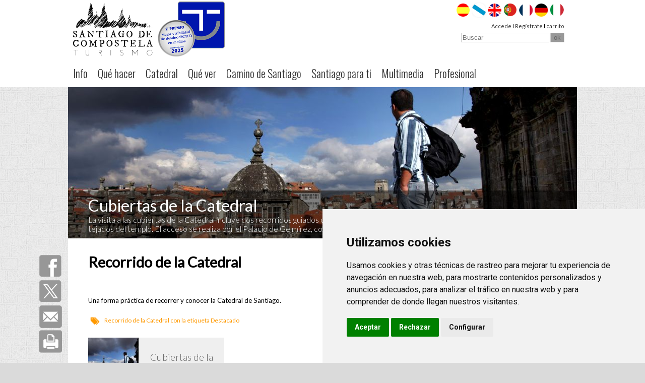

--- FILE ---
content_type: text/html; charset=UTF-8
request_url: https://www.santiagoturismo.com/percorrido/etiqueta/destacado
body_size: 8470
content:

<!DOCTYPE html>

<html itemscope itemtype="https://schema.org/Organization">

<head>

	<title>Recorrido de la Catedral | Web Oficial de Turismo de Santiago de Compostela y sus Alrededores</title>

	<meta http-equiv="Content-Type" content="text/html; charset=utf-8" />
	<meta name="Author" content="Turismo de Santiago" />

	<meta name="viewport" content="initial-scale=1">
	
	<meta http-equiv="pragma" content="no-cache" />

	<meta http-equiv="cache-control" CONTENT="no-cache"/>

	<meta http-equiv="expires" content="Fri, 30 Dec 2011 12:00:00 GMT" />

	
	<link rel="apple-touch-icon" sizes="57x57" href="https://www.santiagoturismo.com/imgv2/favicon/apple-icon-57x57.png">
	<link rel="apple-touch-icon" sizes="60x60" href="https://www.santiagoturismo.com/imgv2/favicon/apple-icon-60x60.png">
	<link rel="apple-touch-icon" sizes="72x72" href="https://www.santiagoturismo.com/imgv2/favicon/apple-icon-72x72.png">
	<link rel="apple-touch-icon" sizes="76x76" href="https://www.santiagoturismo.com/imgv2/favicon/apple-icon-76x76.png">
	<link rel="apple-touch-icon" sizes="114x114" href="https://www.santiagoturismo.com/imgv2/favicon/apple-icon-114x114.png">
	<link rel="apple-touch-icon" sizes="120x120" href="https://www.santiagoturismo.com/imgv2/favicon/apple-icon-120x120.png">
	<link rel="apple-touch-icon" sizes="144x144" href="https://www.santiagoturismo.com/imgv2/favicon/apple-icon-144x144.png">
	<link rel="apple-touch-icon" sizes="152x152" href="https://www.santiagoturismo.com/imgv2/favicon/apple-icon-152x152.png">
	<link rel="apple-touch-icon" sizes="180x180" href="https://www.santiagoturismo.com/imgv2/favicon/apple-icon-180x180.png">
	<link rel="icon" type="image/png" sizes="192x192"  href="https://www.santiagoturismo.com/imgv2/favicon/android-icon-192x192.png">
	<link rel="icon" type="image/png" sizes="32x32" href="https://www.santiagoturismo.com/imgv2/favicon/favicon-32x32.png">
	<link rel="icon" type="image/png" sizes="96x96" href="https://www.santiagoturismo.com/imgv2/favicon/favicon-96x96.png">
	<link rel="icon" type="image/png" sizes="16x16" href="https://www.santiagoturismo.com/imgv2/favicon/favicon-16x16.png">
	<link rel="manifest" href="https://www.santiagoturismo.com/imgv2/favicon/manifest.json">
	<meta name="msapplication-TileColor" content="#ffffff">
	<meta name="msapplication-TileImage" content="https://www.santiagoturismo.com/imgv2/favicon/ms-icon-144x144.png">
	<meta name="theme-color" content="#ffffff">

	
	
		<meta name="description" content="Web oficial de turismo de Santiago de Compostela: etapa final del Camino de Santiago de Compostela. Ofrece información sobre Hoteles en Santiago de Compostela y la Catedral de Santiago." />

		
	
	<link rel="stylesheet" type="text/css" href="/css/stylesv2.css?20250523" media="all" />
	<link rel="stylesheet" type="text/css" href="/css/tiny.css" media="all" />
	<link rel="stylesheet" type="text/css" href="/css/styles-print.css" media="print" />
	<link rel="stylesheet" type="text/css" href="/css/v2-spa.css" media="all" />	
	<link rel="stylesheet" type="text/css" href="/css/font-awesome.min.css" media="all" />	<script src="https://kit.fontawesome.com/db7a68e193.js" crossorigin="anonymous"></script>
		
		

	<link rel="stylesheet" type="text/css" href="/js/jquery-ui-1.11.2/jquery-ui.min.css" />
	<link rel="stylesheet" type="text/css" href="/js/jquery-ui-1.11.2/jquery-ui.structure.min.css" />
	<link rel="stylesheet" type="text/css" href="/js/jquery-ui-1.11.2/jquery-ui.theme.min.css" />
	<script type="text/javascript" src="/js/jquery-ui-1.11.2/external/jquery/jquery.js"></script>
	<script type="text/javascript" src="/js/jquery-ui-1.11.2/jquery-ui.min.js"></script>
	<script type="text/javascript" src="/js/jquery-ui-1.11.2/plugins/urlencode/urlencode.js"></script>    
    

	<link rel="stylesheet" type="text/css" href="/css/v2-styles-responsive.css?20250523" media="all" />
	

	<!--[if IE]><link href="/css/v2-ie.css" rel="stylesheet" type="text/css"><![endif]-->
	<!--[if IE 6]><link href="/css/v2-ie6.css" rel="stylesheet" type="text/css"><![endif]-->
	<!--[if IE 7]><link href="/css/v2-ie7.css" rel="stylesheet" type="text/css"><![endif]-->
	<!--[if IE 8]><link href="/css/v2-ie8.css" rel="stylesheet" type="text/css"><![endif]-->
	<!--[if CHROME]><link href="/css/chrome.css" rel="stylesheet" type="text/css"><![endif]-->

	
	
	<script type="text/javascript">
	

		function login() {
		
			$("#loginbox").dialog('open');

		}

		$(document).ready( function() {
		
			

			$("#dialogmsg").dialog({
					autoOpen: true,
					resizable: false,
					modal: true,
					draggable: false
				});

			$("#loginbox").dialog(
				{
					bgiframe: true,
					height: 300,
					modal: true,
					resizable: false,
					draggable: false,
					autoOpen: false
				} );

		} );

	</script>

	<!-- Cookie Consent by TermsFeed https://www.TermsFeed.com -->
	<script type="text/javascript" src="//www.termsfeed.com/public/cookie-consent/4.1.0/cookie-consent.js" charset="UTF-8"></script>
	<script type="text/javascript" charset="UTF-8">
	document.addEventListener('DOMContentLoaded', function () {
	cookieconsent.run({"notice_banner_type":"simple","consent_type":"express","palette":"light","language":"es","page_load_consent_levels":["strictly-necessary"],"notice_banner_reject_button_hide":false,"preferences_center_close_button_hide":false,"page_refresh_confirmation_buttons":false,"website_privacy_policy_url":"https://www.santiagoturismo.com/politica-de-cookies","open_preferences_center_selector":"#changeCookiesPreferences"});
	});
	</script>

	<noscript>Free cookie consent management tool by <a href="https://www.termsfeed.com/">TermsFeed</a></noscript>
	<!-- End Cookie Consent by TermsFeed https://www.TermsFeed.com -->

	<!-- STICKY para que quede el menu pegado arriba -->

	<script type="text/javascript" src="/js/sticky/jquery.sticky.js"></script><script type="text/javascript">
//<![CDATA[
$(window).load(function(){
		$('#sticky').sticky({ topSpacing: 0 });
	 });
//]]>
</script>
	<script type="text/javascript" src="/js/sticky/jquery.sticky-barrasocial.js"></script><script type="text/javascript">
//<![CDATA[
$(window).load(function(){
		$('#sticky-barrasocial').sticky({ topSpacing: 220 });
	 });
//]]>
</script>
	<!-- Google tag (gtag.js) GA 4 - Febrero 2023-->
<script async src="https://www.googletagmanager.com/gtag/js?id=G-ECJD91MSFP"></script>
<script>
  window.dataLayer = window.dataLayer || [];
  function gtag(){dataLayer.push(arguments);}
  gtag('js', new Date());

  gtag('config', 'G-ECJD91MSFP');
</script>



	 <link rel="stylesheet" type="text/css" href="https://fonts.googleapis.com/css?family=Lato:400,300|Oswald:600,400,300">
 
    <link href="https://fonts.googleapis.com/css?family=Abel&display=swap" rel="stylesheet">
   
    <link href="https://fonts.googleapis.com/css?family=Roboto:300,300i,400,700" rel="stylesheet">

	 	 
	 <link rel="stylesheet" href="https://use.fontawesome.com/releases/v5.6.3/css/all.css" integrity="sha384-UHRtZLI+pbxtHCWp1t77Bi1L4ZtiqrqD80Kn4Z8NTSRyMA2Fd33n5dQ8lWUE00s/" crossorigin="anonymous">


		 
</head>

<body>

	
	
		<div style="display:none;" id="loginbox" title="Identificación">
	
	<form method="post" action="/login"><fieldset style="display:none;"><input type="hidden" name="_method" value="POST" /></fieldset><div class="input text"><label for="LoginUsuario">Usuario</label><input name="data[Login][usuario]" type="text" maxlength="255" size="32" value="" id="LoginUsuario" /></div><div class="input password"><label for="LoginClave">Contraseña</label><input type="password" name="data[Login][clave]" maxlength="32" size="32" value="" id="LoginClave" /></div><div class="input checkbox"><input type="hidden" name="data[LoginExtra][recordar]" id="LoginExtraRecordar_" value="0" /><input type="checkbox" name="data[LoginExtra][recordar]" checked="checked" class="recordar" value="1" id="LoginExtraRecordar" /><label for="LoginExtraRecordar">Recordar</label></div><div class="olvido-clave"><a href="/cambiarclave">¿Olvidaste tu contraseña?</a></div><div class="olvido-clave"><a href="/registro">Regístrate</a></div><div class="submit"><input type="submit" value="Ok" /></div></form>	
	</div>
<div id="page" class="catedral-de-santiago percorrido">

<!-- HEADER ORDENADOR-->

<div class="ordenador">

	<div id="header">

	    <div id="sticky">

			<div class="franja-blanca">

					 <div class="encajador-en-pagina">

						  
<div id="corporativo">

	<h1 id="logo" class="left">
	
		<a href="/" title="santiagoturismo.com"></a>		
	</h1>
    <img src="/imgv2/premio_2025.png" width="135"/>

</div>
						  <div class="derecha-header">
                                
                            <div id="languages">

							  <ul>

																		  <li>

												<a href="/idiomas/establecer/es" title="Español">

													 <img alt="Español" src="/imgv2/banderas/bandera-spa.png"/>

												</a>

										  </li>
									 										  <li>

												<a href="/idiomas/establecer/gl" title="Galego">

													 <img alt="Galego" src="/imgv2/banderas/bandera-glg.png"/>

												</a>

										  </li>
									 										  <li>

												<a href="/idiomas/establecer/en" title="English">

													 <img alt="English" src="/imgv2/banderas/bandera-eng.png"/>

												</a>

										  </li>
									 										  <li>

												<a href="/idiomas/establecer/pt" title="Português">

													 <img alt="Português" src="/imgv2/banderas/bandera-pts.png"/>

												</a>

										  </li>
									 										  <li>

												<a href="/idiomas/establecer/fr" title="Français">

													 <img alt="Français" src="/imgv2/banderas/bandera-frf.png"/>

												</a>

										  </li>
									 										  <li>

												<a href="/idiomas/establecer/de" title="Deutsch">

													 <img alt="Deutsch" src="/imgv2/banderas/bandera-deu.png"/>

												</a>

										  </li>
									 										  <li>

												<a href="/idiomas/establecer/it" title="Italiano">

													 <img alt="Italiano" src="/imgv2/banderas/bandera-ita.png"/>

												</a>

										  </li>
									 
										  </ul>
						  </div>
						  
								<div id="login">

													 
														  <ul>

																<li><a href="#login" onclick="login(); return false;">Accede</a> I</li>

																<li><a href="/registro">Regístrate</a> I</li>

																<li class="datos-carrito"><a href="/central-reservas-carrito">carrito</a></li>

														  </ul>

													 
													 <script type="text/javascript">
//<![CDATA[
	
                var buscar = false;

                function busqueda( query ){

                    if ( query!='' ){

                        document.location.href='/busquedaresultados/q:'+query;

                    } else {

                        alert('Debes introducir los parámetros de búsqueda');

                        return false;

                    }

                }
                
//]]>
</script>
<div id="buscador">
                            
	<form action="" method="get" onsubmit="busqueda($('#qs').val()); return false;">

		<input type="text" name="q" id="qs" value="" onfocus="this.value=''; buscar=true" onchange="buscar=true" placeholder="Buscar"/>

		<input type="submit" value="ok"/>
                                    
	</form>

</div>
												</div>

						</div>

						<!-- MENÚ PRINCIPAL -->
						
						<div id="menu">
						
														
						    
	

		<ul class="menu-principal"><li class="headlink_0">
	<a href="/info-xeral" title="Info">Info</a>

	<ul><li class="headlink_1">
	<a href="/info-xeral/presentacion" title="Presentación">Presentación</a>

	</li><li class="headlink_1">
	<a href="/como-chegar" title="Cómo llegar">Cómo llegar</a>

	</li><li class="headlink_1">
	<a href="/info-xeral/patrimonio-da-humanidade" title="Patrimonio de la Humanidad">Patrimonio de la Humanidad</a>

	</li><li class="headlink_1">
	<a href="/info-xeral/cidade-premiada" title="Ciudad premiada">Ciudad premiada</a>

	</li><li class="headlink_1">
	<a href="/historia-de-santiago" title="Historia">Historia</a>

	</li><li class="headlink_1">
	<a href="/info-xeral/goberno-e-institucions" title="Gobierno e instituciones">Gobierno e instituciones</a>

	</li><li class="headlink_1">
	<a href="/info-xeral/a-universidade" title="La Universidad">La Universidad</a>

	</li><li class="headlink_1">
	<a href="/xeografia-e-clima" title="Geografía y clima">Geografía y clima</a>

	</li><li class="headlink_1">
	<a href="/info-xeral/poboacion" title="Población">Población</a>

	</li><li class="headlink_1">
	<a href="/info-xeral/galicia" title="Galicia">Galicia</a>

	</li><li class="headlink_1">
	<a href="/usos-e-costumes" title="Usos y costumbres">Usos y costumbres</a>

	</li><li class="headlink_1">
	<a href="/moverse-na-cidade" title="Moverse en la ciudad">Moverse en la ciudad</a>

	</li><li class="headlink_1">
	<a href="/info-xeral/citas" title="Citas">Citas</a>

	</li><li class="headlink_1">
	<a href="/faqs" title="FAQs">FAQs</a>

	</li><li class="headlink_1">
	<a href="/servizos-basicos" title="Servicios básicos">Servicios básicos</a>

	</li></ul></li><li class="headlink_0">
	<a href="/que-facer" title="Qué hacer">Qué hacer</a>

	<ul><li class="headlink_1">
	<a href="/santiago-en-1-2-e-3-dias" title="Santiago en 1, 2 y 3 días">Santiago en 1, 2 y 3 días</a>

	</li><li class="headlink_1">
	<a href="/rutas" title="Rutas a pie">Rutas a pie</a>

	</li><li class="headlink_1">
	<a href="/actividades-santiago" title="Tours">Tours</a>

	</li><li class="headlink_1">
	<a href="/gastronomia" title="Gastronomía">Gastronomía</a>

	</li><li class="headlink_1">
	<a href="/aloxamentos-santiagoturismo" title="Alojamientos">Alojamientos</a>

	</li><li class="headlink_1">
	<a href="/axenda-cultural" title="Agenda cultural">Agenda cultural</a>

	</li><li class="headlink_1">
	<a href="/cartelera" title="Cartelera de cine">Cartelera de cine</a>

	</li><li class="headlink_1">
	<a href="/onde-comprar" title="Compras">Compras</a>

	</li><li class="headlink_1">
	<a href="/sair-de-noite" title="Salir de noche">Salir de noche</a>

	</li><li class="headlink_1">
	<a href="/natureza-deporte-saude" title="Naturaleza, deporte y salud">Naturaleza, deporte y salud</a>

	</li><li class="headlink_1">
	<a href="/itinerarios" title="Rutas desde Santiago">Rutas desde Santiago</a>

	</li></ul></li><li class="headlink_0">
	<a href="/catedral-de-santiago" title="Catedral">Catedral</a>

	<ul><li class="headlink_1">
	<a href="/apostolo-santiago" title="El Apóstol Santiago">El Apóstol Santiago</a>

	</li><li class="headlink_1">
	<a href="/catedral-de-santiago/historia-da-catedral" title="Historia de la Catedral">Historia de la Catedral</a>

	</li><li class="headlink_1">
	<a href="/percorrido" title="Recorrido de la Catedral">Recorrido de la Catedral</a>

	</li><li class="headlink_1">
	<a href="/que-facer-na-catedral" title="Visitas e información práctica">Visitas e información práctica</a>

	</li><li class="headlink_1">
	<a href="/a-catedral-dos-nenos" title="La Catedral de los niños">La Catedral de los niños</a>

	</li></ul></li><li class="headlink_0">
	<a href="/que-ver" title="Qué ver">Qué ver</a>

	<ul><li class="headlink_1">
	<a href="/monumentos" title="Monumentos">Monumentos</a>

	</li><li class="headlink_1">
	<a href="/museos" title="Museos">Museos</a>

	</li><li class="headlink_1">
	<a href="/parques-e-xardins" title="Parques y jardines">Parques y jardines</a>

	</li><li class="headlink_1">
	<a href="/arquitecturas-de-autor" title="Arquitecturas de autor">Arquitecturas de autor</a>

	</li><li class="headlink_1">
	<a href="/galerias-de-arte" title="Galerías de arte">Galerías de arte</a>

	</li><li class="headlink_1">
	<a href="/salas-de-exposicions" title="Salas de exposiciones">Salas de exposiciones</a>

	</li><li class="headlink_1">
	<a href="/miradoiros" title="Miradores">Miradores</a>

	</li></ul></li><li class="headlink_0">
	<a href="/camino-de-santiago" title="Camino de Santiago">Camino de Santiago</a>

	<ul><li class="headlink_1">
	<a href="/que-e-o-camino-de-santiago" title="Qué es el Camino ">Qué es el Camino </a>

	</li><li class="headlink_1">
	<a href="/historia" title="Historia">Historia</a>

	</li><li class="headlink_1">
	<a href="/caminos" title="Caminos">Caminos</a>

	</li><li class="headlink_1">
	<a href="/consellos-practicos" title="Voy a hacer el Camino">Voy a hacer el Camino</a>

	</li><li class="headlink_1">
	<a href="/ligazons-de-interese" title="Enlaces de interés">Enlaces de interés</a>

	</li><li class="headlink_1">
	<a href="/videos-do-camino" title="Vídeos">Vídeos</a>

	</li></ul></li><li class="headlink_0">
	<a href="/santiago-tematico" title="Santiago para ti">Santiago para ti</a>

	<ul><li class="headlink_1">
	<a href="/santiago-natural" title="Santiago Natural">Santiago Natural</a>

	</li><li class="headlink_1">
	<a href="/accesibilidad" title="Santiago accesible">Santiago accesible</a>

	</li><li class="headlink_1">
	<a href="/santiago-en-familia" title="Santiago en familia">Santiago en familia</a>

	</li><li class="headlink_1">
	<a href="http://amores.santiagoturismo.com" title="Santiago dos Bos Amores">Santiago dos Bos Amores</a>

	</li><li class="headlink_1">
	<a href="/destino-relixioso" title="Destino religioso">Destino religioso</a>

	</li><li class="headlink_1">
	<a href="/../sccb" title="Congresos e incentivos   ">Congresos e incentivos   </a>

	</li><li class="headlink_1">
	<a href="/../gastronomia" title="Santiago gastronómica">Santiago gastronómica</a>

	</li><li class="headlink_1">
	<a href="/santiago-tematico/estudar-en-santiago" title="Estudiar en Santiago   ">Estudiar en Santiago   </a>

	</li><li class="headlink_1">
	<a href="/../film-commission" title="Una ciudad de cine   ">Una ciudad de cine   </a>

	</li><li class="headlink_1">
	<a href="/santiago-para-mulleres" title="Santiago para mujeres">Santiago para mujeres</a>

	</li><li class="headlink_1">
	<a href="/turismo-creativo" title="Santiago creativo">Santiago creativo</a>

	</li><li class="headlink_1">
	<a href="/../calidad" title="Ciudad de calidad">Ciudad de calidad</a>

	</li><li class="headlink_1">
	<a href="/santiguau" title="Santiago Dog Friendly">Santiago Dog Friendly</a>

	</li><li class="headlink_1">
	<a href="/destino-sostible" title="Destino sostenible">Destino sostenible</a>

	</li></ul></li><li class="headlink_0">
	<a href="/galeria-multimedia" title="Multimedia">Multimedia</a>

	<ul><li class="headlink_1">
	<a href="/galeria-fotografica" title="Galería fotográfica">Galería fotográfica</a>

	</li><li class="headlink_1">
	<a href="/imagenes-360" title="Fotos 360º">Fotos 360º</a>

	</li><li class="headlink_1">
	<a href="/videos" title="Videos">Videos</a>

	</li><li class="headlink_1">
	<a href="/videoguias" title="Videoguías">Videoguías</a>

	</li><li class="headlink_1">
	<a href="/publicacions" title="Publicaciones">Publicaciones</a>

	</li></ul></li><li class="headlink_0">
	<a href="/profesional" title="Profesional">Profesional</a>

	<ul><li class="headlink_1">
	<a href="/turismo-de-santiago-o-teu-servizo" title="Quiénes somos">Quiénes somos</a>

	</li><li class="headlink_1">
	<a href="/novas" title="Noticias">Noticias</a>

	</li><li class="headlink_1">
	<a href="/sccb" title="Convention Bureau">Convention Bureau</a>

	</li><li class="headlink_1">
	<a href="/film-commission" title="Film Commission">Film Commission</a>

	</li><li class="headlink_1">
	<a href="/calidad" title="Calidad">Calidad</a>

	</li><li class="headlink_1">
	<a href="/estadisticas-profesional" title="Estudios y estadísticas">Estudios y estadísticas</a>

	</li></ul></li></ul>
	                        
                        </div>
                        
               </div>

				</div>

	</div>

	</div>
	
	<!-- TEASER -->

	
					<!-- CAROUSEL jquery teaser -->

					<link rel="stylesheet" type="text/css" href="/js/bxslider/jquery.bxslider-st.css" /><script type="text/javascript" src="/js/bxslider/original/jquery.bxslider.js"></script><script type="text/javascript">
//<![CDATA[
$(document).ready(function(){

									$('.bxslider-entradas').bxSlider({
									  auto: false,
									  pager: false
									}).show();

									$('.bx-viewport').css('height', '300px');

								  });
//]]>
</script>
					<div class="slideshow-portada slide encajador-en-pagina">

							<ul class="bxslider-entradas" style="display:none">

								
										<li>

											<img src="https://www.santiagoturismo.com/files/singlev2/cubiertas.jpg" alt="Cubiertas de la Catedral"/>

											<div class="bx-caption">

												<div class="encajador-en-pagina">

													
													<div class="teaser-titulo"><a href="/percorrido/cubertas-da-catedral">Cubiertas de la Catedral</a></div>

													
														<div class="teaser-resumen">La visita a las cubiertas de la Catedral incluye dos recorridos guiados consecutivos: el del Palacio Arzobispal de Gelm&iacute;rez y el ascenso a los tejados del templo.
El acceso se realiza por el Palacio de Gelm&iacute;rez, considerado una de... <a href="https://www.santiagoturismo.com/percorrido/cubertas-da-catedral"> leer más</a></div>

														
												</div>

											</div>

										</li>

										
							</ul>

					</div>

					
	<!-- FIN TEASER -->

</div>

<!-- FIN HEADER ORDENADOR-->

<!-- HEADER MOVIL-->

<div class="slider-logo dispositivo-movil">

	
	<h1 id="logo">
	
		<a href="/" title="santiagoturismo.com"></a>        
	</h1>
 	
	<script type="text/javascript">
//<![CDATA[


		$(function(){
		
			$('#access-toggle').click(function(){
			
				$('#access').slideToggle();
			
			});
		
			$('.main-menu-responsive .menu-parent').click(function(evt){
			
				evt.preventDefault();
				
				elemento = $(this).attr('attr-parent');
				
				$('.menu-parent-childs-'+elemento).slideToggle();
			
			});
		
		});
		
	
//]]>
</script>	
<div id="access-toggle">

	<i class="fa fa-bars" aria-hidden="true"></i>
	
</div>	

<nav id="access" role="navigation" style="display:none;">

	<ul class="main-menu-responsive">
	
		
				<li><a href="info-xeral" class="menu-parent" attr-parent="0">Info</a></li>
				
	<li class='menu-parent-childs menu-parent-childs-0' style='display:none;'><ul>				
				<li><a href="presentacion" class="menu-child">Presentación</a></li>
	
					
				<li><a href="como-chegar" class="menu-child">Cómo llegar</a></li>
	
					
				<li><a href="patrimonio-da-humanidade" class="menu-child">Patrimonio de la Humanidad</a></li>
	
					
				<li><a href="cidade-premiada" class="menu-child">Ciudad premiada</a></li>
	
					
				<li><a href="historia-de-santiago" class="menu-child">Historia</a></li>
	
					
				<li><a href="goberno-e-institucions" class="menu-child">Gobierno e instituciones</a></li>
	
					
				<li><a href="a-universidade" class="menu-child">La Universidad</a></li>
	
					
				<li><a href="xeografia-e-clima" class="menu-child">Geografía y clima</a></li>
	
					
				<li><a href="poboacion" class="menu-child">Población</a></li>
	
					
				<li><a href="galicia" class="menu-child">Galicia</a></li>
	
					
				<li><a href="usos-e-costumes" class="menu-child">Usos y costumbres</a></li>
	
					
				<li><a href="moverse-na-cidade" class="menu-child">Moverse en la ciudad</a></li>
	
					
				<li><a href="citas" class="menu-child">Citas</a></li>
	
					
				<li><a href="faqs" class="menu-child">FAQs</a></li>
	
					
				<li><a href="servizos-basicos" class="menu-child">Servicios básicos</a></li>
	
	</ul></li>	
				<li><a href="que-facer" class="menu-parent" attr-parent="16">Qué hacer</a></li>
				
	<li class='menu-parent-childs menu-parent-childs-16' style='display:none;'><ul>				
				<li><a href="santiago-en-1-2-e-3-dias" class="menu-child">Santiago en 1, 2 y 3 días</a></li>
	
					
				<li><a href="rutas" class="menu-child">Rutas a pie</a></li>
	
					
				<li><a href="actividades-santiago" class="menu-child">Tours</a></li>
	
					
				<li><a href="gastronomia" class="menu-child">Gastronomía</a></li>
	
					
				<li><a href="aloxamentos-santiagoturismo" class="menu-child">Alojamientos</a></li>
	
					
				<li><a href="axenda-cultural" class="menu-child">Agenda cultural</a></li>
	
					
				<li><a href="cartelera" class="menu-child">Cartelera de cine</a></li>
	
					
				<li><a href="onde-comprar" class="menu-child">Compras</a></li>
	
					
				<li><a href="sair-de-noite" class="menu-child">Salir de noche</a></li>
	
					
				<li><a href="natureza-deporte-saude" class="menu-child">Naturaleza, deporte y salud</a></li>
	
					
				<li><a href="itinerarios" class="menu-child">Rutas desde Santiago</a></li>
	
	</ul></li>	
				<li><a href="catedral-de-santiago" class="menu-parent" attr-parent="28">Catedral</a></li>
				
	<li class='menu-parent-childs menu-parent-childs-28' style='display:none;'><ul>				
				<li><a href="apostolo-santiago" class="menu-child">El Apóstol Santiago</a></li>
	
					
				<li><a href="historia-da-catedral" class="menu-child">Historia de la Catedral</a></li>
	
					
				<li><a href="percorrido" class="menu-child">Recorrido de la Catedral</a></li>
	
					
				<li><a href="que-facer-na-catedral" class="menu-child">Visitas e información práctica</a></li>
	
					
				<li><a href="a-catedral-dos-nenos" class="menu-child">La Catedral de los niños</a></li>
	
	</ul></li>	
				<li><a href="que-ver" class="menu-parent" attr-parent="34">Qué ver</a></li>
				
	<li class='menu-parent-childs menu-parent-childs-34' style='display:none;'><ul>				
				<li><a href="monumentos" class="menu-child">Monumentos</a></li>
	
					
				<li><a href="museos" class="menu-child">Museos</a></li>
	
					
				<li><a href="parques-e-xardins" class="menu-child">Parques y jardines</a></li>
	
					
				<li><a href="arquitecturas-de-autor" class="menu-child">Arquitecturas de autor</a></li>
	
					
				<li><a href="galerias-de-arte" class="menu-child">Galerías de arte</a></li>
	
					
				<li><a href="salas-de-exposicions" class="menu-child">Salas de exposiciones</a></li>
	
					
				<li><a href="miradoiros" class="menu-child">Miradores</a></li>
	
	</ul></li>	
				<li><a href="camino-de-santiago" class="menu-parent" attr-parent="42">Camino de Santiago</a></li>
				
	<li class='menu-parent-childs menu-parent-childs-42' style='display:none;'><ul>				
				<li><a href="que-e-o-camino-de-santiago" class="menu-child">Qué es el Camino </a></li>
	
					
				<li><a href="historia" class="menu-child">Historia</a></li>
	
					
				<li><a href="caminos" class="menu-child">Caminos</a></li>
	
					
				<li><a href="consellos-practicos" class="menu-child">Voy a hacer el Camino</a></li>
	
					
				<li><a href="ligazons-de-interese" class="menu-child">Enlaces de interés</a></li>
	
					
				<li><a href="videos-do-camino" class="menu-child">Vídeos</a></li>
	
	</ul></li>	
				<li><a href="santiago-tematico" class="menu-parent" attr-parent="49">Santiago para ti</a></li>
				
	<li class='menu-parent-childs menu-parent-childs-49' style='display:none;'><ul>				
				<li><a href="santiago-natural" class="menu-child">Santiago Natural</a></li>
	
					
				<li><a href="accesibilidad" class="menu-child">Santiago accesible</a></li>
	
					
				<li><a href="santiago-en-familia" class="menu-child">Santiago en familia</a></li>
	
					
				<li><a href="http://amores.santiagoturismo.com" class="menu-child">Santiago dos Bos Amores</a></li>
	
					
				<li><a href="destino-relixioso" class="menu-child">Destino religioso</a></li>
	
					
				<li><a href="../sccb" class="menu-child">Congresos e incentivos   </a></li>
	
					
				<li><a href="../gastronomia" class="menu-child">Santiago gastronómica</a></li>
	
					
				<li><a href="santiago-tematico/estudar-en-santiago" class="menu-child">Estudiar en Santiago   </a></li>
	
					
				<li><a href="../film-commission" class="menu-child">Una ciudad de cine   </a></li>
	
					
				<li><a href="santiago-para-mulleres" class="menu-child">Santiago para mujeres</a></li>
	
					
				<li><a href="turismo-creativo" class="menu-child">Santiago creativo</a></li>
	
					
				<li><a href="../calidad" class="menu-child">Ciudad de calidad</a></li>
	
					
				<li><a href="santiguau" class="menu-child">Santiago Dog Friendly</a></li>
	
					
				<li><a href="destino-sostible" class="menu-child">Destino sostenible</a></li>
	
	</ul></li>	
				<li><a href="galeria-multimedia" class="menu-parent" attr-parent="64">Multimedia</a></li>
				
	<li class='menu-parent-childs menu-parent-childs-64' style='display:none;'><ul>				
				<li><a href="galeria-fotografica" class="menu-child">Galería fotográfica</a></li>
	
					
				<li><a href="imagenes-360" class="menu-child">Fotos 360º</a></li>
	
					
				<li><a href="videos" class="menu-child">Videos</a></li>
	
					
				<li><a href="videoguias" class="menu-child">Videoguías</a></li>
	
					
				<li><a href="publicacions" class="menu-child">Publicaciones</a></li>
	
	</ul></li>	
				<li><a href="profesional" class="menu-parent" attr-parent="70">Profesional</a></li>
				
	<li class='menu-parent-childs menu-parent-childs-70' style='display:none;'><ul>				
				<li><a href="turismo-de-santiago-o-teu-servizo" class="menu-child">Quiénes somos</a></li>
	
					
				<li><a href="novas" class="menu-child">Noticias</a></li>
	
					
				<li><a href="sccb" class="menu-child">Convention Bureau</a></li>
	
					
				<li><a href="film-commission" class="menu-child">Film Commission</a></li>
	
					
				<li><a href="calidad" class="menu-child">Calidad</a></li>
	
					
				<li><a href="estadisticas-profesional" class="menu-child">Estudios y estadísticas</a></li>
	
	</ul></li>	
        <li class="login-responsive">
        	<a href="https://www.santiagoturismo.com/admin"><i class="fas fa-user"></i>&nbsp;  Accede</a>
        </li>
        
	    
        <li class="idiomas">
            
            <select class="select-access" onchange="document.location.href=$(this).val();">
    
    				                <option value="/idiomas/establecer/es" selected>Español</option>

						                <option value="/idiomas/establecer/gl">Galego</option>

						                <option value="/idiomas/establecer/en">English</option>

						                <option value="/idiomas/establecer/pt">Português</option>

						                <option value="/idiomas/establecer/fr">Français</option>

						                <option value="/idiomas/establecer/de">Deutsch</option>

						                <option value="/idiomas/establecer/it">Italiano</option>

		            
            </select>
            
        </li>

	</ul>

</nav>

							   

	
					<!-- CAROUSEL jquery teaser -->

					<link rel="stylesheet" type="text/css" href="/js/bxslider/jquery.bxslider-st.css" /><script type="text/javascript" src="/js/bxslider/original/jquery.bxslider.js"></script><script type="text/javascript">
//<![CDATA[
$(document).ready(function(){

									$('.bxslider-entradas-responsive').bxSlider({
									  auto: false,
									  pager: false,
									  controls: false

									}).show();

								  });
//]]>
</script>
					<div class="slideshow-portada slide encajador-en-pagina">

							<ul class="bxslider-entradas-responsive" style="display:none">

								
										<li>

											<img src="https://www.santiagoturismo.com/files/singlev2/cubiertas.jpg" alt="Cubiertas de la Catedral"/>


										</li>

										
							</ul>

					</div>

					
</div>

<!-- FIN HEADER MOVIL-->

	


<div id="contenido" class="listado-estatico"> 


			
<div id="sticky-barrasocial"  style="margin-left:-100px;">

		<div class="barrasocial flotante">

			<!-- FACEBOOK -->

			<a class="facebook" target="_blank" href="javascript:window.open('https://www.facebook.com/sharer/sharer.php?u=https://www.santiagoturismo.com/percorrido','title','width=500,height=300')">

			    Facebook
			</a>

			<!-- GOOGLE PLUS -->

			<!--<a class="googleplus" onclick="javascript:window.open(this.href,'', 'menubar=no,toolbar=no,resizable=yes,scrollbars=yes,height=600,width=600');return false;" href="https://plus.google.com/share?url=https://www.santiagoturismo.com/percorrido">

			    Google+
			</a>-->

			<!-- TWITTER -->

			<a class="twitter popup" href="https://twitter.com/share?url=https://www.santiagoturismo.com/percorrido&amp;via=santiagoturismo&amp;text=Recorrido+de+la+Catedral" target="_blank">

			   Twitter
			</a>

			<script>

			  $('.popup').click(function(event) {

			    var width  = 450,

			        height = 260,

			        left   = ($(window).width()  - width)  / 2,

			        top    = ($(window).height() - height) / 2,

			        url    = this.href,

			        opts   = 'status=1' +

			                 ',width='  + width  +

			                 ',height=' + height +

			                 ',top='    + top    +

			                 ',left='   + left;

			    window.open(url, 'twitter', opts);

			    return false;

			  });

			</script>

			<!-- EMAIL -->

			<a class="email" href="mailto:?Subject=Recorrido de la Catedral&amp;Body=https://www.santiagoturismo.com/percorrido">

			    e-mail
			</a>

			<!-- EMAIL -->
			
			<!-- IMPRIMIR -->

			<a class="imprimir" href="javascript:window.print()">
			
			    imprimir			    
			</a>

			<!-- IMPRIMIR -->

		</div>
		
</div>

			
	<div class="contenido-intro wrapper">

	<h2>Recorrido de la Catedral</h2>

		<p><p>&nbsp;</p>
<p>Una forma pr&aacute;ctica de recorrer y conocer la Catedral de Santiago.</p></p>
		<div class="etiquetas-encabezado">Recorrido de la Catedral con la etiqueta Destacado</div>
    </div>

	<div id="principal">
        
		<div id="entrada" class="listado">

	<div class="relacionados">

	   
				<div class="relacionado impar">

					<div class="relacionado-imagen">

						<a href="/percorrido/cubertas-da-catedral"><img src="https://www.santiagoturismo.com/files/thumbs/cubiertas.jpg" alt="" /></a>
					</div>

					<div class="relacionado-info">

                        <div class="relacionado-titulo centrado-vertical">

                            <div class="centrado-vertical-end">

							   <a href="/percorrido/cubertas-da-catedral">Cubiertas de la Catedral</a>
                            </div>

						</div>

					</div>
					

				</div>

				
		


	</div>


			<div class="etiquetas-global"><a href="/percorrido" title="Volver a Recorrido de la Catedral">Volver a Recorrido de la Catedral</a></div>

			
</div>		
	</div>

	<div id="sidebar">

		


<div class="inside-sidebar sidebar-audioguias">

	<h3>
	
	    Audioguías	    
	</h3>
	
	<div id="audioguias" align="center">
	
		
            <object type="application/x-shockwave-flash" data="/js/dewplayer/dewplayer-playlist.swf" width="240" height="90" id="dewplayer" name="dewplayer">
                    <param name="wmode" value="transparent" />
                    <param name="movie" value="/js/dewplayer/dewplayer-playlist.swf" />
                    <param name="flashvars" value="showtime=true&autoreplay=true&xml=/dew/audioguias/130/517,518,31270" />
            </object>
    		
	</div>
	
</div>
	<div id="banner-hot" class="inside-sidebar">
			<a href="https://www.santiagoturismo.com/santiago-en-familia" title="Santiago en familia">

				<img src="https://www.santiagoturismo.com/files/2020/07/bannersantiagofamilia.png" alt="Santiago en familia" />
				
			</a>
			
	</div>
	
	
	<div id="banner-hot" class="inside-sidebar">
			<a href="https://www.santiagoturismo.com/parques-e-xardins" title="Parques y jardines">

				<img src="https://www.santiagoturismo.com/files/2020/07/bannerparquesspa.png" alt="Parques y jardines" />
				
			</a>
			
	</div>
	
	
	<div id="banner-hot" class="inside-sidebar">
			<a href="https://www.santiagoturismo.com/gastronomia" title="¿Donde comer?">

				<img src="https://www.santiagoturismo.com/files/2020/07/bannergastronomiaspa.png" alt="¿Donde comer?" />
				
			</a>
			
	</div>
	
	
	</div>

</div>

		<div id="footer">

		<!--<div class="logos-auxiliares encajador-en-pagina">
                    
		</div>-->
		
		<div class="encajador-en-pagina">
		    		    
		    	<div class="footer-menu-redes">

                    <div class="three-columns"> 

			            
	

		<ul class="menu-footer"><li class="headlink_0">
	<a href="/info-xeral" title="Info">Info</a>

	<ul><li class="headlink_1">
	<a href="/info-xeral/presentacion" title="Presentación">Presentación</a>

	</li><li class="headlink_1">
	<a href="/como-chegar" title="Cómo llegar">Cómo llegar</a>

	</li><li class="headlink_1">
	<a href="/info-xeral/patrimonio-da-humanidade" title="Patrimonio de la Humanidad">Patrimonio de la Humanidad</a>

	</li><li class="headlink_1">
	<a href="/info-xeral/cidade-premiada" title="Ciudad premiada">Ciudad premiada</a>

	</li><li class="headlink_1">
	<a href="/historia-de-santiago" title="Historia">Historia</a>

	</li><li class="headlink_1">
	<a href="/info-xeral/goberno-e-institucions" title="Gobierno e instituciones">Gobierno e instituciones</a>

	</li><li class="headlink_1">
	<a href="/info-xeral/a-universidade" title="La Universidad">La Universidad</a>

	</li><li class="headlink_1">
	<a href="/xeografia-e-clima" title="Geografía y clima">Geografía y clima</a>

	</li><li class="headlink_1">
	<a href="/info-xeral/poboacion" title="Población">Población</a>

	</li><li class="headlink_1">
	<a href="/info-xeral/galicia" title="Galicia">Galicia</a>

	</li><li class="headlink_1">
	<a href="/usos-e-costumes" title="Usos y costumbres">Usos y costumbres</a>

	</li><li class="headlink_1">
	<a href="/moverse-na-cidade" title="Moverse en la ciudad">Moverse en la ciudad</a>

	</li><li class="headlink_1">
	<a href="/info-xeral/citas" title="Citas">Citas</a>

	</li><li class="headlink_1">
	<a href="/faqs" title="FAQs">FAQs</a>

	</li><li class="headlink_1">
	<a href="/servizos-basicos" title="Servicios básicos">Servicios básicos</a>

	</li></ul></li><li class="headlink_0">
	<a href="/que-facer" title="Qué hacer">Qué hacer</a>

	<ul><li class="headlink_1">
	<a href="/santiago-en-1-2-e-3-dias" title="Santiago en 1, 2 y 3 días">Santiago en 1, 2 y 3 días</a>

	</li><li class="headlink_1">
	<a href="/rutas" title="Rutas a pie">Rutas a pie</a>

	</li><li class="headlink_1">
	<a href="/actividades-santiago" title="Tours">Tours</a>

	</li><li class="headlink_1">
	<a href="/gastronomia" title="Gastronomía">Gastronomía</a>

	</li><li class="headlink_1">
	<a href="/aloxamentos-santiagoturismo" title="Alojamientos">Alojamientos</a>

	</li><li class="headlink_1">
	<a href="/axenda-cultural" title="Agenda cultural">Agenda cultural</a>

	</li><li class="headlink_1">
	<a href="/cartelera" title="Cartelera de cine">Cartelera de cine</a>

	</li><li class="headlink_1">
	<a href="/onde-comprar" title="Compras">Compras</a>

	</li><li class="headlink_1">
	<a href="/sair-de-noite" title="Salir de noche">Salir de noche</a>

	</li><li class="headlink_1">
	<a href="/natureza-deporte-saude" title="Naturaleza, deporte y salud">Naturaleza, deporte y salud</a>

	</li><li class="headlink_1">
	<a href="/itinerarios" title="Rutas desde Santiago">Rutas desde Santiago</a>

	</li></ul></li><li class="headlink_0">
	<a href="/catedral-de-santiago" title="Catedral">Catedral</a>

	<ul><li class="headlink_1">
	<a href="/apostolo-santiago" title="El Apóstol Santiago">El Apóstol Santiago</a>

	</li><li class="headlink_1">
	<a href="/catedral-de-santiago/historia-da-catedral" title="Historia de la Catedral">Historia de la Catedral</a>

	</li><li class="headlink_1">
	<a href="/percorrido" title="Recorrido de la Catedral">Recorrido de la Catedral</a>

	</li><li class="headlink_1">
	<a href="/que-facer-na-catedral" title="Visitas e información práctica">Visitas e información práctica</a>

	</li><li class="headlink_1">
	<a href="/a-catedral-dos-nenos" title="La Catedral de los niños">La Catedral de los niños</a>

	</li></ul></li><li class="headlink_0">
	<a href="/que-ver" title="Qué ver">Qué ver</a>

	<ul><li class="headlink_1">
	<a href="/monumentos" title="Monumentos">Monumentos</a>

	</li><li class="headlink_1">
	<a href="/museos" title="Museos">Museos</a>

	</li><li class="headlink_1">
	<a href="/parques-e-xardins" title="Parques y jardines">Parques y jardines</a>

	</li><li class="headlink_1">
	<a href="/arquitecturas-de-autor" title="Arquitecturas de autor">Arquitecturas de autor</a>

	</li><li class="headlink_1">
	<a href="/galerias-de-arte" title="Galerías de arte">Galerías de arte</a>

	</li><li class="headlink_1">
	<a href="/salas-de-exposicions" title="Salas de exposiciones">Salas de exposiciones</a>

	</li><li class="headlink_1">
	<a href="/miradoiros" title="Miradores">Miradores</a>

	</li></ul></li><li class="headlink_0">
	<a href="/camino-de-santiago" title="Camino de Santiago">Camino de Santiago</a>

	<ul><li class="headlink_1">
	<a href="/que-e-o-camino-de-santiago" title="Qué es el Camino ">Qué es el Camino </a>

	</li><li class="headlink_1">
	<a href="/historia" title="Historia">Historia</a>

	</li><li class="headlink_1">
	<a href="/caminos" title="Caminos">Caminos</a>

	</li><li class="headlink_1">
	<a href="/consellos-practicos" title="Voy a hacer el Camino">Voy a hacer el Camino</a>

	</li><li class="headlink_1">
	<a href="/ligazons-de-interese" title="Enlaces de interés">Enlaces de interés</a>

	</li><li class="headlink_1">
	<a href="/videos-do-camino" title="Vídeos">Vídeos</a>

	</li></ul></li><li class="headlink_0">
	<a href="/santiago-tematico" title="Santiago para ti">Santiago para ti</a>

	<ul><li class="headlink_1">
	<a href="/santiago-natural" title="Santiago Natural">Santiago Natural</a>

	</li><li class="headlink_1">
	<a href="/accesibilidad" title="Santiago accesible">Santiago accesible</a>

	</li><li class="headlink_1">
	<a href="/santiago-en-familia" title="Santiago en familia">Santiago en familia</a>

	</li><li class="headlink_1">
	<a href="http://amores.santiagoturismo.com" title="Santiago dos Bos Amores">Santiago dos Bos Amores</a>

	</li><li class="headlink_1">
	<a href="/destino-relixioso" title="Destino religioso">Destino religioso</a>

	</li><li class="headlink_1">
	<a href="/../sccb" title="Congresos e incentivos   ">Congresos e incentivos   </a>

	</li><li class="headlink_1">
	<a href="/../gastronomia" title="Santiago gastronómica">Santiago gastronómica</a>

	</li><li class="headlink_1">
	<a href="/santiago-tematico/estudar-en-santiago" title="Estudiar en Santiago   ">Estudiar en Santiago   </a>

	</li><li class="headlink_1">
	<a href="/../film-commission" title="Una ciudad de cine   ">Una ciudad de cine   </a>

	</li><li class="headlink_1">
	<a href="/santiago-para-mulleres" title="Santiago para mujeres">Santiago para mujeres</a>

	</li><li class="headlink_1">
	<a href="/turismo-creativo" title="Santiago creativo">Santiago creativo</a>

	</li><li class="headlink_1">
	<a href="/../calidad" title="Ciudad de calidad">Ciudad de calidad</a>

	</li><li class="headlink_1">
	<a href="/santiguau" title="Santiago Dog Friendly">Santiago Dog Friendly</a>

	</li><li class="headlink_1">
	<a href="/destino-sostible" title="Destino sostenible">Destino sostenible</a>

	</li></ul></li><li class="headlink_0">
	<a href="/galeria-multimedia" title="Multimedia">Multimedia</a>

	<ul><li class="headlink_1">
	<a href="/galeria-fotografica" title="Galería fotográfica">Galería fotográfica</a>

	</li><li class="headlink_1">
	<a href="/imagenes-360" title="Fotos 360º">Fotos 360º</a>

	</li><li class="headlink_1">
	<a href="/videos" title="Videos">Videos</a>

	</li><li class="headlink_1">
	<a href="/videoguias" title="Videoguías">Videoguías</a>

	</li><li class="headlink_1">
	<a href="/publicacions" title="Publicaciones">Publicaciones</a>

	</li></ul></li><li class="headlink_0">
	<a href="/profesional" title="Profesional">Profesional</a>

	<ul><li class="headlink_1">
	<a href="/turismo-de-santiago-o-teu-servizo" title="Quiénes somos">Quiénes somos</a>

	</li><li class="headlink_1">
	<a href="/novas" title="Noticias">Noticias</a>

	</li><li class="headlink_1">
	<a href="/sccb" title="Convention Bureau">Convention Bureau</a>

	</li><li class="headlink_1">
	<a href="/film-commission" title="Film Commission">Film Commission</a>

	</li><li class="headlink_1">
	<a href="/calidad" title="Calidad">Calidad</a>

	</li><li class="headlink_1">
	<a href="/estadisticas-profesional" title="Estudios y estadísticas">Estudios y estadísticas</a>

	</li></ul></li></ul>
				     
			       </div>
			       
                    
<div class="redes-sociales">
    
    <div class="redes-sociales-titulo">
    
        Redes Sociales    
    </div>
    
    <a href="https://www.facebook.com/TurismodeSantiago" title="Facebook">

        <i class="fab fa-facebook-f"></i>

    </a>
    
    <a href="https://twitter.com/santiagoturismo" title="Twitter">

        <i class="fa-brands fa-x-twitter"></i>

    </a>
    
    <a href="https://www.instagram.com/santiagoturismo/?hl=es" title="Instagram">

        <i class="fab fa-instagram"></i>

    </a>
    
  
  
      <div class="redes-sociales-titulo">
        
        Aplicaciones móviles    
    </div>
    
    <a href="https://apps.apple.com/es/app/turismo-santiago-de-compostela/id477726045" title="Santiago de Compostela en App Store">

        <img src="/imgv2/apple-store.svg" width="160"/>

    </a><br/>
    
    <a href="https://play.google.com/store/apps/details?id=com.santiagoturismo.santiago&hl=es_ES&gl=es" title="Santiago de Compostela en Google Play">

        <img src="/imgv2/google-play.svg" width="160"/>

    </a>
    
    

</div>

<div class="redes-sociales dispositivo-movil">

	<a class="facebook" target="_blank" href="javascript:window.open('https://www.facebook.com/sharer/sharer.php?u=https://www.santiagoturismo.com/percorrido','title','width=500,height=300')">

        <i class="fab fa-facebook"></i>

    </a>
		                
	<a class="twitter popup" href="https://twitter.com/share?url=https://www.santiagoturismo.com/percorrido&amp;via=santiagoturismo&amp;text=Recorrido+de+la+Catedral" target="_blank" title="Twitter">

        <i class="fa-brands fa-x-twitter"></i>

    </a>
    
    			<script>

			  $('.popup').click(function(event) {

			    var width  = 450,

			        height = 260,

			        left   = ($(window).width()  - width)  / 2,

			        top    = ($(window).height() - height) / 2,

			        url    = this.href,

			        opts   = 'status=1' +

			                 ',width='  + width  +

			                 ',height=' + height +

			                 ',top='    + top    +

			                 ',left='   + left;

			    window.open(url, 'twitter', opts);

			    return false;

			  });

			</script>
    
	<!--<a class="googleplus" onclick="javascript:window.open(this.href,'', 'menubar=no,toolbar=no,resizable=yes,scrollbars=yes,height=600,width=600');return false;" href="https://plus.google.com/share?url=https://www.santiagoturismo.com/percorrido">

		Google+
	</a>-->
    
    <a class="whatsapp" href="whatsapp://send?text=Recorrido de la Catedral https://www.santiagoturismo.com/percorrido" title="Whatsapp">

        Whatsapp
    </a>
    
    <a class="contacto-footer" href="mailto:?Subject=Recorrido de la Catedral&amp;Body=Recorrido de la Catedral<br />https://www.santiagoturismo.com/percorrido">

        Contacto
    </a>

</div>
                </div>
                        
		</div>

		<div class="logos encajador-en-pagina">
            
            <div class="fondo-logos">
                <div class="fila-1">
                   <div>
                   
                         <a href="https://www.santiagodecompostela.org/" title="Concello de Santiago de Compostela">

                        <img src="/imgv2/logos-svg/concello.svg" alt="Concello de Santiago de Compostela" />

                    </a>
                  
                  
                         <a href="https://www.santiagodecompostela.org/" title="Concello de Santiago de Compostela">

                        <img src="/imgv2/logos-svg/santiago-turismo.svg" alt="Concello de Santiago de Compostela" />

                    </a>
                    </div>
                   
                </div>
                
                
                <div class="fila-2">
                  
                   <div>
                         <a href="https://www.dacoruna.gal/portada/" title="Deputación da Coruña">

                        <img src="/imgv2/logos-svg/dacoruna.svg" alt="Deputación da Coruña" />

                    </a>
                   
                    
                         <a href="https://es.unesco.org/e" title="Unesco" target="_blank">

                         <img src="/imgv2/logos-svg/unesco.svg" alt="Unesco" />

                      </a>
         
                         
                     <a href="https://www.santiagoturismo.com/info-xeral/patrimonio-da-humanidade" title="Patrimonio" target="_blank">

                         <img src="/imgv2/logos-svg/patrimonio.svg" alt="Patrimonio" />

                      </a>
                
                          <a href="https://www.ciudadespatrimonio.org/" title="Ciudades Patrimonio de la Humanidad" target="_blank">

                         <img src="/imgv2/logos-svg/ciudades-patrimonio.svg" alt="Ciudades Patrimonio de la Humanidad" />

                     </a>
                    
                         
                     <a href="https://www.calidadendestino.es/" title="Sicted" target="_blank">

                         <img src="/imgv2/logos-svg/compromiso.svg" alt="Sicted" />

                     </a>
                 
                    
                </div>
                
                </div>
            
            
                
                
               
            
            </div>

		</div>
		
		<div class="info encajador-en-pagina">

			todos los derechos reservados. SantiagoTurismo.com			
			<ul>

				<li><a href="https://www.santiagoturismo.com/turismo-de-santiago-o-teu-servizo" title="contactar">contactar</a> I</li>

				<li><a href="https://www.santiagoturismo.com/aviso-legal-y-terminos-de-uso" title="aviso legal y términos de uso">aviso legal y términos de uso</a> I</li>
				
				<li><a href="https://www.santiagoturismo.com/politica-de-cookies" title="política de cookies">política de cookies</a> I</li>
                
                <li><a href="https://www.santiagoturismo.com/politica-de-privacidad" title="política de privacidad">política de privacidad</a> I</li>

				<li><a href="/perfil-do-contratante" title="perfil del contratante">perfil del contratante</a> I</li>

				<li><a href="/emprego" title="Empleo">Empleo</a> I</li>

				<li><a href="/area-de-transparencia" title="Área de transparencia">Área de transparencia</a> I</li>

                <li><a href="javascript:void(0);" id="changeCookiesPreferences" title="cookies"> configuración cookies </a></li>


				
				<!--<li> I <a href="/central-reservas-pagos" title="pago seguro">pago seguro</a></li>

				<li> I <a href="/alta-proveedor" title="alta proveedor">alta proveedor</a></li>-->

				
			</ul>

		</div>

	</div>
</div>

	
</body>

</html>

--- FILE ---
content_type: text/css
request_url: https://www.santiagoturismo.com/css/stylesv2.css?20250523
body_size: 20216
content:
/* Begin Typography & Colors */

body {
	/* background: #fff url('/img/fondo-page.jpg') repeat-x;  */
	background: #dadada;
	font-size: 75%; /* Resets 1em to 12px */
	font-family: 'Lato', Verdana, Lucida Grande, Sans-Serif;
	z-index: -9999;
	}
	
.widget-redessociales {
    overflow: hidden;
    margin: 22px 0;
    display: flex;
    border-right: 1px solid #ccc;
    border-top: 1px solid #ccc;
    border-bottom: 1px solid #ccc; 
	}
	
.widget-redessociales h3,
.widget-redessociales .iconos  {
-webkit-box-align: center !important;
-ms-flex-align: center !important;
align-items: center !important;
display: flex;
}
	
.widget-redessociales h3 {
    letter-spacing: 3px;
    color: #fff;
    padding: 2% 0 2% 3%;
    font-size: 1.3em;
    width: 55%;
    margin: 0;
	}
	
.sccb .widget-redessociales h3 span {
    text-transform: uppercase;
	}
	
.widget-redessociales .iconos {
    width: 40%; 
    text-align: center;
    margin: 0 auto;
	}
	
.widget-redessociales .iconos i {
    color: #000;
    font-size: 2.4em;   
    margin-right: 8px;
    margin: 0 auto;
	}
	
.widget-redessociales .iconos{
	}
	
.widget-redessociales .iconos a {
    margin: 0 auto;
	}
	
.widget-redessociales .iconos a:last-child {
	}
	
.sccb .widget-redessociales h3 {
    background: #18217e;
	}
	
.santiago-en-familia .bloques {
    overflow: hidden;
	}
	
.santiago-en-familia .elemento {
    width: 48%;
    margin: 2% 2% 0 0;
    float: left;
    vertical-align: text-top;
    position: relative;
	}
	
.santiago-en-familia .elemento .info,
.santiago-en-familia .elemento .macaco {
    position: absolute;
	}
	
.santiago-en-familia .elemento .info {
    left: 0;
    top: 8%;
    width: 60%;
    padding: 12px 8% 0 32%;
    height: 46px;
    line-height: 1.4em;
	}
	
.santiago-en-familia .elemento .macaco {
    left: 3%;
    top: 5%;
    width: 73px;
    height: 73px;
	}
	
.santiago-en-familia .elemento.morado .info {
    background: rgba(204, 0, 204, .8);
	}
	
.santiago-en-familia .elemento.verde .info {
    background: rgba(141, 180, 5, .8);
	}
	
.santiago-en-familia .elemento.laranxa .info {
    background: rgba(228, 109, 10, .8);
	}
	
.santiago-en-familia .elemento.vermello .info {
    background: rgba(204, 0, 0, .8);
	}
	
.santiago-en-familia .elemento.azul .info {
    background: rgba(36, 178, 180, .8);
	}
	
.santiago-en-familia .elemento .info a {
    text-transform: uppercase;
    color: #fff;
	}
	
.santiago-en-familia .elemento:nth-child(even) {
    margin-right: 0;
	}

.santiago-en-familia .elemento img {	
    width: 100%;
	}
	
.listado-novo .elemento {
	width: 32%;
	margin: 0 2% 2% 0;
	position: relative;
	float: left;
	}
	
.listado-novo .elemento a img {
    display: block;
	}
	
.listado-novo .elemento:nth-child(3n+0) {
	margin-right: 0;
	}
	
.listado-novo .elemento img {
	width: 100%;
	}
	
.listado-novo .elemento .info {
	position: absolute;
	bottom: 0;
	left: 0;
	width: 90%;
	padding: 5%;
	text-align: center;
	text-transform: uppercase;
	letter-spacing: 3px;
	}
	
.listado-novo a {
    color: #fff;
	}
	
.listado-novo .elemento.morado .info {
    background: rgba(94, 23, 148, .9);
	}
	
.listado-novo .elemento.maxenta .info {
    background: rgba(192, 42, 148, .9);
	}
	
.listado-novo .elemento.azul .info {
    background: rgba(25, 97, 184, .9);
	}
	
.listado-novo .elemento.beige .info {
    background: rgba(202, 164, 48, .9);
	}
	
.listado-novo .elemento.verde .info {
    background: rgba(128, 169, 47, .9);
	}
	
.que-facer.dispofamily .menu-categorias,
.central-reservas-actividades-busqueda-resultados-familia .menu-categorias {
	overflow: hidden;
	margin-bottom: 17px;
	}
	
.que-facer.dispofamily .eventsCalendar-daysList li a,
.central-reservas-actividades-busqueda-resultados-familia .eventsCalendar-daysList li a {
        background-color: rgba(234, 0, 256, 1);
}

.que-facer.dispofamily ul.eventsCalendar-daysList,
.central-reservas-actividades-busqueda-resultados-familia ul.eventsCalendar-daysList {
    margin: 0!important;
}

.que-facer.dispofamily .eventsCalendar-slider,
.central-reservas-actividades-busqueda-resultados-familia .eventsCalendar-slider{
    background: #ccc;
}

.que-facer.dispofamily .eventsCalendar-daysList li.today a,
.central-reservas-actividades-busqueda-resultados-familia .eventsCalendar-daysList li.today a {
        background-color: #ff9900;
}

.que-facer.dispofamily .eventsCalendar-daysList li a:hover,
.central-reservas-actividades-busqueda-resultados-familia .eventsCalendar-daysList li a:hover {
        background-color: rgba(234, 0, 256, .5);
}
	
.que-facer.dispofamily.single .separador-sombras,
.que-facer.actividades-santiago.single .separador-sombras {
	display: none;
	}
	
.que-facer.dispofamily.single .galeria-thumbnail,
.que-facer.actividades-santiago.single .galeria-thumbnail {
	margin: 20px 0 10px 0;
	}
	
.que-facer.dispofamily.single .galeria-thumbnail img {
	margin-bottom: 0!important;
	}
	
.que-facer.actividades-santiago.single #principal h3 {
    margin-top: 0!important;
    font-weight: normal!important;
    display: block!important;
    border-bottom: none!important;
}
	
.que-facer.dispofamily .menu-categorias .elemento,
.central-reservas-actividades-busqueda-resultados-familia .menu-categorias .elemento {
	float: left;
	width: 24.25%;
	margin-right: 1%;
	text-transform: uppercase;
	text-align: center;
	background-repeat: no-repeat;
	background-position: center 10px;
	background-size: auto 70%;
	padding: 11% 0 1% 0;
	}
	
.que-facer.dispofamily .menu-categorias a,
.central-reservas-actividades-busqueda-resultados-familia .menu-categorias a {
	color: #fff;
	}
	
.que-facer.dispofamily .menu-categorias .elemento:last-child,
.central-reservas-actividades-busqueda-resultados-familia .menu-categorias .elemento:last-child {
	margin-right: 0;
	}
	
.que-facer.dispofamily .menu-categorias .elemento.visitas-guiadas,
.central-reservas-actividades-busqueda-resultados-familia .menu-categorias .elemento.visitas-guiadas {
    background-color: rgba(209, 73, 0, 1);
    background-image: url('/imgv2/turismo-familiar-icono-visitas-guiadas.svg');
    }
    
.que-facer.dispofamily .menu-categorias .elemento.actividades-gastronomicas,
.central-reservas-actividades-busqueda-resultados-familia .menu-categorias .elemento.actividades-gastronomicas {
    background-color: rgba(117, 209, 25, 1);
    background-image: url('/imgv2/turismo-familiar-icono-actividades-gastronomicas.svg');
    }
    
.que-facer.dispofamily .menu-categorias .elemento.excursiones-organizadas,
.central-reservas-actividades-busqueda-resultados-familia .menu-categorias .elemento.excursiones-organizadas {
    background-color: rgba(117, 25, 209, 1);
    background-image: url('/imgv2/turismo-familiar-icono-excursiones-organizadas.svg');
    }
    
.que-facer.dispofamily .menu-categorias .elemento.otras-actividades,
.central-reservas-actividades-busqueda-resultados-familia .menu-categorias .elemento.otras-actividades {
    background-color: rgba(25, 209, 209, 1);
    background-image: url('/imgv2/turismo-familiar-icono-otras-actividades.svg');
    }
    
.que-facer.dispofamily .menu-categorias a:hover,
.central-reservas-actividades-busqueda-resultados-familia .menu-categorias a:hover {
	opacity: .7;
	}
	
.que-facer.dispofamily .buscador-idiomas,
.central-reservas-actividades-busqueda-resultados-familia .buscador-idiomas {
	background: #ccc;
	height: 60px;
	line-height: 60px;
	color: #fff;
	padding-left: 35px;
	}
	
.que-facer.dispofamily .buscador-idiomas label,
.central-reservas-actividades-busqueda-resultados-familia .buscador-idiomas label {
	text-transform: uppercase;
	letter-spacing: 2px;
	padding-right: 40px;
	}
	
.que-facer.dispofamily .buscador-idiomas select,
.central-reservas-actividades-busqueda-resultados-familia .buscador-idiomas select {
	background: transparent;
	border: 1px solid #fff;
	line-height: 30px;
	height: 30px;
	width: 400px;
	padding-left: 15px;
	color: #fff;
	outline:none;
	}
	
.que-facer.dispofamily .contenedor-enlace-imprimir,
.central-reservas-actividades-busqueda-resultados-familia .contenedor-enlace-imprimir {
    margin: 30px 0;
	}
	
.que-facer.dispofamily .actividades .elemento,
.central-reservas-actividades-busqueda-resultados-familia .actividades .elemento {
    overflow: hidden;
    margin-bottom: 40px;
    position: relative;
	}
	
.que-facer.dispofamily .actividades .elemento .imaxe,
.que-facer.dispofamily .actividades .elemento .info,
.central-reservas-actividades-busqueda-resultados-familia .actividades .elemento .imaxe,
.central-reservas-actividades-busqueda-resultados-familia .actividades .elemento .info {
    float: left;
	}
	
.que-facer.dispofamily .actividades .elemento .info,
.central-reservas-actividades-busqueda-resultados-familia .actividades .elemento .info {
    background: none;
    margin-bottom: 15px;
    width: 64%;
	}
	
.que-facer.dispofamily .actividades .elemento .imaxe,
.central-reservas-actividades-busqueda-resultados-familia .actividades .elemento .imaxe {
    width: 30%;
    margin-right: 2%;
    padding-right: 2%;
    border-right: 2px solid #ff9900;
	}
	
.que-facer.dispofamily .actividades .elemento .imaxe img,
.central-reservas-actividades-busqueda-resultados-familia .actividades .elemento .imaxe img {
    width: 100%;
	}
	
.que-facer.dispofamily .actividades .elemento .overflow,
.central-reservas-actividades-busqueda-resultados-familia .actividades .elemento .overflow {
    overflow: hidden;
	}
	
.que-facer.dispofamily .actividades .elemento .resumo,
.central-reservas-actividades-busqueda-resultados-familia .elemento .resumo {
    margin-top: 15px;
    padding-top: 15px;
    border-top: 1px dashed #ccc;
	}
	
.que-facer.dispofamily .actividades .elemento .categoria,
.que-facer.dispofamily .actividades .elemento .categoria a,
.central-reservas-actividades-busqueda-resultados-familia .elemento .categoria,
.central-reservas-actividades-busqueda-resultados-familia .elemento .categoria a {
    color: #ff9900;
    margin-bottom: 10px;
	}
	
.que-facer.dispofamily .actividades .elemento h2 a:hover,
.central-reservas-actividades-busqueda-resultados-familia .elemento h2 a:hover {
    color: #ff9900;
	}
	
.que-facer.dispofamily .actividades .elemento .axenda-checkimpresion,
.central-reservas-actividades-busqueda-resultados-familia .elemento .axenda-checkimpresion {
    margin-bottom: 10px;
	}
	
.que-facer.dispofamily .actividades .elemento .datos,
.central-reservas-actividades-busqueda-resultados-familia .elemento .datos {
    font-weight: 700;
	}
	
.que-facer.dispofamily .actividades .elemento .datos a,
.central-reservas-actividades-busqueda-resultados-familia .elemento .datos a {
   color: #ff9900;
	}

.que-facer.dispofamily .actividades .elemento .categoria a:hover,	
.que-facer.dispofamily .actividades .elemento .datos a:hover,
.central-reservas-actividades-busqueda-resultados-familia .elemento .categoria a:hover,	
.central-reservas-actividades-busqueda-resultados-familia .elemento .datos a:hover {
   color: #000;
	}
	
.que-facer.dispofamily .actividades .elemento .prezo,
.central-reservas-actividades-busqueda-resultados-familia .elemento .prezo {
   color: #fff;
   font-size: 1.5em;
   text-align: center;
   position: absolute;
   left: 10px;
   top: 0;
   width: 16%;
   padding: 15px 0 10px 0;
	}
	
.que-facer.dispofamily .actividades .elemento .prezo.azul,
.central-reservas-actividades-busqueda-resultados-familia .elemento .prezo.azul {
    background: rgba(0, 51, 255, .8);
	}
	
.que-facer.dispofamily .actividades .elemento .prezo.magenta,
.central-reservas-actividades-busqueda-resultados-familia .elemento .prezo.magenta {
    background: rgba(234, 0, 256, .8);
	}
	
.que-facer.dispofamily .actividades .elemento .prezo.verde,
.central-reservas-actividades-busqueda-resultados-familia .elemento .prezo.verde {
    background: rgba(102, 255, 0, .8);
	}
	
.que-facer.dispofamily .sidebar .sidebar-menu-principal,
.central-reservas-actividades-busqueda-resultados-familia .sidebar .sidebar-menu-principal {
   display: none;
	}	
	
.que-facer.dispofamily .inside-sidebar,
.central-reservas-actividades-busqueda-resultados-familia .inside-sidebar {
    box-shadow: none;
    border-right: 1px solid #ccc;
    border-left: 1px solid #ccc;
    border-bottom: 1px solid #ccc;
    }
	
.que-facer.dispofamily .inside-sidebar.sidebar-eventos h3,
.central-reservas-actividades-busqueda-resultados-familia .inside-sidebar.sidebar-eventos h3 {
    background: #cc3300 url('/imgv2/dispofamily-icono-eventos.svg') 10% center no-repeat!important;
    background-size: auto 80%!important;
    color: #fff;
    }
    
.que-facer.dispofamily .inside-sidebar.sidebar-eventos .relacionado-titulo,
.que-facer.dispofamily .inside-sidebar.sidebar-eventos .relacionados .relacionado-fecha,
.central-reservas-actividades-busqueda-resultados-familia .inside-sidebar.sidebar-eventos .relacionado-titulo,
.central-reservas-actividades-busqueda-resultados-familia .inside-sidebar.sidebar-eventos .relacionados .relacionado-fecha {
    margin-bottom: 5px;
    }
    
.que-facer.dispofamily .inside-sidebar.sidebar-eventos .relacionado-titulo,
.que-facer.dispofamily .inside-sidebar.sidebar-eventos .relacionado-imagen,
.central-reservas-actividades-busqueda-resultados-familia .inside-sidebar.sidebar-eventos .relacionado-titulo,
.central-reservas-actividades-busqueda-resultados-familia .inside-sidebar.sidebar-eventos .relacionado-imagen  {
    padding-left: 20px;
    }
    
.que-facer.dispofamily .inside-sidebar.sidebar-eventos .relacionados .relacionado-fecha,
.central-reservas-actividades-busqueda-resultados-familia .inside-sidebar.sidebar-eventos .relacionados .relacionado-fecha {
    background: #cc3300;
    color: #fff;
    }
    
.central-reservas-actividades-busqueda-resultados-familia .inside-sidebar.sidebar-eventos .relacionados .relacionado-fecha {
    padding: 5px 0 5px 20px;
    display: block;
    }
    
.que-facer.dispofamily .inside-sidebar.sidebar-eventos .relacionados .relacionado-fecha {
    display: inline-block;
    padding: 2px 34px 2px 20px;
    }
    
.que-facer.dispofamily .inside-sidebar .relacionado-info,
.central-reservas-actividades-busqueda-resultados-familia .inside-sidebar .relacionado-info {
    width: 165px!important;
    padding-right: 15px!important;
    color: #666;
}
    
.que-facer.dispofamily .inside-sidebar.sidebar-eventos .relacionados,
.central-reservas-actividades-busqueda-resultados-familia .inside-sidebar.sidebar-eventos .relacionados {
    padding: 0!important;
    }
    
.que-facer.dispofamily .inside-sidebar.sidebar-eventos .relacionados .titulo,
.que-facer.dispofamily .inside-sidebar.sidebar-eventos .relacionados .imagen,
.central-reservas-actividades-busqueda-resultados-familia .relacionados .titulo,
.central-reservas-actividades-busqueda-resultados-familia .relacionados .imagen {
    padding-left: 20px;
    }
    
.que-facer.dispofamily.single .localizacion  {
    margin-bottom: 10px;
    font-weight: 700;
	}
    
.que-facer.dispofamily.single .localizacion a  {
    color: #000;
	}
	
.que-facer.dispofamily.single .localizacion a:hover  {
    color: #ff9900;
	}
	
.que-facer.dispofamily.single .resumen-actividad {
    min-height: 0;
    margin-bottom: 30px;
    }
    
.que-facer.dispofamily.single h3 {
    color: #572a50;
    font-size: 1.2em;
    margin-bottom: 25px;
    }
    
.que-facer.dispofamily.single h4 {
    color: #5b3054;
    font-size: 1.5em;
    margin-bottom: 4px;
    }
    
.que-facer.dispofamily.single .metadatos-actividad .organiza {
    font-size: 1em;
    margin-bottom: 20px;
    }
    
.que-facer.dispofamily.single .metadatos-actividad .organiza,
.que-facer.dispofamily.single .metadatos-actividad .organiza a {
    color: #660066;
    }
    
.que-facer.dispofamily.single .metadatos-actividad .organiza a:hover {
    color: #ff9900;
    }

.que-facer.dispofamily.single .metadatos-actividad .elemento {
    border-bottom: 1px dashed #ccc;
    margin-bottom: 10px;
    padding-bottom: 10px;
    }
    
.que-facer.dispofamily.single .metadatos-actividad .elemento i,
.que-facer.dispofamily.single .metadatos-actividad .elemento img {
    vertical-align: middle;
    display: inline-block;
    }
    
.que-facer.dispofamily.single .metadatos-actividad .elemento i {
    font-size: 2.1em;
    margin-right: 14px;
    }
    
.que-facer.dispofamily.single .metadatos-actividad .elemento,
.que-facer.dispofamily.single .metadatos-actividad .elemento a {
    color: #333;
    font-weight: 700;
    }
    
.que-facer.dispofamily.single .metadatos-actividad .elemento a:hover {
    color: #ff9900;
    }
    
.que-facer.dispofamily.single .metadatos-actividad .elemento.idiomas i {
    color: #9a0ac4;
    }
    
.que-facer.dispofamily.single .metadatos-actividad .elemento.enderezo-electronico i {
    color: #e53ea9;
    }
    
.que-facer.dispofamily.single .metadatos-actividad .elemento.telefono i {
    color: #6417c8;
    }
    
.que-facer.dispofamily.single .metadatos-actividad .elemento.hora i {
    color: #6d438d;
    }
    
.que-facer.dispofamily.single .metadatos-actividad .elemento.reserva i {
    color: #df19cc;
    }
    
.que-facer.dispofamily.single .aviso {
    font-style: normal;
    border: none;
    }
    
.que-facer.dispofamily.single .reservas-form {
    border-collapse: collapse;
    border: none;
    margin: 10px 0 30px 0!important;
    }

.que-facer.dispofamily.single .reservas-form th.tabla-primero,
.que-facer.dispofamily.single .reservas-form td.tabla-primero  {
    padding-left: 25px!important;
    }
    
.que-facer.dispofamily.single .reservas-form th  {
    background: #6030a9!important;
    height: 32px!important;
    text-transform: uppercase;
    }
    
.que-facer.dispofamily.single .reservas-form th:last-child,
.que-facer.dispofamily.single .reservas-form td:last-child  {
    text-align: center;
    }
    
.que-facer.dispofamily.single .reservas-form th:first-child,
.que-facer.dispofamily.single .reservas-form td:first-child  {
    border-right: 1px solid #fff;
    }
    
.que-facer.dispofamily.single .reservas-form td  {
    background: #af97d4!important;
    height: 41px!important;
    color: #fff;
    line-height: 41px;
    border-bottom: none;
    padding: 0!important;
    }
    
.que-facer.restaurantes h3.titulo-buscador {
	font-weight: 300;
	border-bottom: none;
	padding-bottom: 0;
	text-transform: uppercase;
	letter-spacing: 2px;
	margin-bottom: 10px;
	}
	
.que-facer.restaurantes form.busquedarestaurantes {
	background: #ccc;
	padding: 10px 0;
	text-align: center;
	margin: 0 auto 20px;
	}
	
.que-facer.restaurantes form.busquedarestaurantes button {
	background: none;
	padding: 0;
    border: none;
	}

.que-facer.restaurantes form.busquedarestaurantes label,
.que-facer.restaurantes form.busquedarestaurantes input,
.que-facer.restaurantes form.busquedarestaurantes select {
    line-height: 33px;
    height: 33px;
    }
    
.que-facer.restaurantes form.busquedarestaurantes .buscador-especifico-form {
    margin: 0 10px 0 0;
    display: inline-block;
    }
    	
.que-facer.restaurantes form.busquedarestaurantes label {
    color: #666;
    margin-right: 5px;
    }
    
.que-facer.restaurantes form.busquedarestaurantes input[type=text],
.que-facer.restaurantes form.busquedarestaurantes select {
    border: 1px solid #fff;
    background: none;
    width: 100px;
    }
    
.que-facer.restaurantes form.busquedarestaurantes input[type=text]  {
    padding: 0 10px;
    }
    
.que-facer.restaurantes form.busquedarestaurantes input[type=checkbox]  {
    vertical-align: middle;
    }
    
.que-facer.restaurantes form.busquedarestaurantes input.submitbutton {
    float: none;
    display: inline-block;
    margin: 0!important;
    color: #fff;
    background: none;
    line-height: auto;
    height: auto;
    width: auto;
    font-size: 1.6em;
    }
    
.que-facer.restaurantes i {
    color: #fff;
    font-size: 2em;
    vertical-align: middle;
    }

.que-facer.restaurantes h2 {
    margin-bottom: 20px;
    padding-bottom: 0;
    }
    
.que-facer.restaurantes h2.icono {
    line-height: 40px;
    height: 40px;
    vertical-align: middle;
    display: inline-block;
    }
    
.que-facer.restaurantes h2.icono img {
    height: 70%;
     }
    
.que-facer.restaurantes .tipo-envio {
    height: 55px;
    line-height: 55px;
    margin-bottom: 24px;
    overflow: hidden;
    }
    
.que-facer.restaurantes .tipo-envio .icono-domicilio {
	background: transparent url('/imgv2/icono-domicilio-branco.svg') no-repeat;
	}
	
.que-facer.restaurantes .tipo-envio .icono-levar {
	background: transparent url('/imgv2/icono-levar-branco.svg') no-repeat;
	}
	
.que-facer.restaurantes .icono-tipo-envio a {
	text-indent: -999999px;
	display: inline-block;
	width: 20px;
	position: relative;
	}
	
.que-facer.restaurantes .icono-tipo-envio .icono-domicilio {
	background: transparent url('/imgv2/icono-domicilio-gris.svg') no-repeat;
	}
	
.que-facer.restaurantes .icono-tipo-envio .icono-levar {
	background: transparent url('/imgv2/icono-levar-gris.svg') no-repeat;
	}
	
.que-facer.restaurantes .icono-tipo-envio .icono-levar,
.que-facer.restaurantes .icono-tipo-envio .icono-domicilio {
	background-size: auto 100%;
	}
	
.que-facer.restaurantes .tipo-envio .icono-domicilio,
.que-facer.restaurantes .tipo-envio .icono-levar {
	background-size: auto 70%;
	background-position: 20px center;
	padding-left: 70px;
	display: block;
	}
    
.que-facer.restaurantes .tipo-envio a {
    display: inline-block;
    float: left;
    width: 49%;
    margin-right: 2%;
    background: #000;
    color: #fff;
    font-weight: 300;
    text-transform: uppercase;
    font-size: 1.4em;
    }
    
.que-facer.restaurantes .tipo-envio a:last-child {
    margin-right: 0;
    }
    
.que-facer.restaurantes .tipo-envio a:hover,
.que-facer.restaurantes .tipo-envio a.active {
    background: #f9a82f;
    }
    
.que-facer.restaurantes .tipo-comida  {
    overflow: hidden;
    }
    
.que-facer.restaurantes .tipo-comida a:nth-child(6n+0) {
    margin-right: 0;
    }
    
.que-facer.restaurantes .tipo-comida a {
    display: inline-block;
    float: left;
    width: 15.8%;
    height: 120px;
    margin: 0 1% 1% 0;   
    opacity: 1; 
       transition: .25s ease-in-out;
   -moz-transition: .25s ease-in-out;
   -webkit-transition: .25s ease-in-out;
    }
    
.que-facer.restaurantes .tipo-comida .info {
    text-align: center;
    padding: 15% 0 0 0;
    margin: 0;
    text-transform: uppercase;
    color: #fff;
    letter-spacing: 1px;
    font-size: .9em;
    background-color: transparent;
    }
    
.que-facer.restaurantes .tipo-comida .kebabs .info,
.que-facer.restaurantes .tipo-comida .italiana .info {
    padding: 28% 0 0 0;
    }
    
.que-facer.restaurantes .tipo-comida .elemento {
    height: 100%;
    }
    
.que-facer.restaurantes .tipo-comida a.cocina-espanola {
    background: rgba(255, 51, 51, 1);
    }
    
.que-facer.restaurantes .tipo-comida a.grega {
    background: rgba(153, 153, 153, 1);
    }
    
.que-facer.restaurantes .tipo-comida a.tradicional-galega {
    background: rgba(255, 153, 51, 1);
    }
    
.que-facer.restaurantes .tipo-comida a.india {
    background: rgba(204, 153, 51, 1);
    }
    
.que-facer.restaurantes .tipo-comida a.nova-cocina {
    background: rgba(51, 102, 204, 1);
    }
    
.que-facer.restaurantes .tipo-comida a.a-grella {
    background: rgba(153, 102, 51, 1);
    }
    
.que-facer.restaurantes .tipo-comida a.cervexerias {
    background: rgba(153, 153, 102, 1);
    }
    
.que-facer.restaurantes .tipo-comida a.vinos-tapas-y-raciones {
    background: rgba(51, 102, 102, 1);
    }
    
.que-facer.restaurantes .tipo-comida a.xaponesa {
    background: rgba(204, 0, 204, 1);
    }
    
.que-facer.restaurantes .tipo-comida a.arabe {
    background: rgba(204, 51, 0, 1);
    }
    
.que-facer.restaurantes .tipo-comida a.crepes {
    background: rgba(102, 153, 153, 1);
    }
    
.que-facer.restaurantes .tipo-comida a.marisqueria {
    background: rgba(204, 51, 204, 1);
    }
    
.que-facer.restaurantes .tipo-comida a.vexetariana {
    background: rgba(51, 204, 51, 1);
    }
    
.que-facer.restaurantes .tipo-comida a.brasileira {
    background: rgba(153, 51, 51, 1);
    }
    
.que-facer.restaurantes .tipo-comida a.chinesa {
    background: rgba(214, 133, 173, 1);
    }
    
.que-facer.restaurantes .tipo-comida a.kebabs {
    background: rgba(212, 88, 127, 1);
    }
    
.que-facer.restaurantes .tipo-comida a.sen-gluten {
    background: rgba(173, 173, 92, 1);
    }
    
.que-facer.restaurantes .tipo-comida a.menus-accesible {
    background: rgba(102, 51, 102, 1);
    }
    
.que-facer.restaurantes .tipo-comida a.rapida-1 {
    background: rgba(130, 128, 167, 1);
    }
    
.que-facer.restaurantes .tipo-comida a.italiana {
    background: rgba(119, 72, 28, 1);
    }
    
.que-facer.restaurantes .tipo-comida a.cocinas-del-mundo {
    background: rgba(244, 199, 70, 1);
    }
    
.que-facer.restaurantes .tipo-comida a.vegano {
    background: rgba(51, 153, 51, 1);
    }
    
.que-facer.restaurantes .tipo-comida a.mejicana {
    background: rgba(0, 0, 0, 1);
    }
    
.que-facer.restaurantes .tipo-comida a.pulperia {
    background: rgba(0, 0, 0, 1);
    }
    
.que-facer.restaurantes .tipo-comida a:hover {
    background: #f9a82f;
    }

.que-facer.restaurantes .tipo-comida .info img {
    max-width: 50%;
    max-height: 50px;
    margin: 0 auto 10px;
    vertical-align: middle;
    }
    
.que-facer.restaurantes .tipo-comida .imaxe img {
    width: 100%;
    height: auto;
    }
    
.que-facer.restaurantes .tipo-comida a .imaxe img,
.que-facer.restaurantes .tipo-envio a {
   transition: .25s ease-in-out;
   -moz-transition: .25s ease-in-out;
   -webkit-transition: .25s ease-in-out;
    }
    
.que-facer.restaurantes .tipo-comida a .imaxe img {
    }
    
.que-facer.restaurantes .tipo-comida a:hover .imaxe img {
    opacity: 1;
    } 
    
.que-facer.restaurantes .mapa {
    margin: 30px 0;
    } 
    
.que-facer.restaurantes .resultado-restaurantes .texto {
    background: #ff9900;
    padding: 30px 20px;
    margin-bottom: 36px;
    }  
    
.que-facer.restaurantes .resultado-restaurantes .texto .titulo {
    font-size: 1.2em;
    letter-spacing: 1px;
    color: #fff;
    margin-bottom: 20px;
    }  
    
.que-facer.restaurantes .resultados-especificos,
.que-facer.restaurantes .resultados-especificos .elemento {
    overflow: hidden;
    }   
    
.que-facer.restaurantes .resultados-especificos .elemento {
    padding-bottom: 12px;
    margin-bottom: 12px;
    border-bottom: 1px dashed #ccc;
    }   
    
.que-facer.restaurantes .resultados-especificos .elemento .imaxe,
.que-facer.restaurantes .resultados-especificos .elemento .info,
.que-facer.restaurantes .resultados-especificos .esquerda,
.que-facer.restaurantes .resultados-especificos .mapa {
    display: inline-block;
    vertical-align: text-top;
    float: left;
    }   
    
.que-facer.restaurantes .resultados-especificos .elemento .imaxe {
    width: 20%;
    border-right: 3px solid #ff9900;
    padding-right: 2%;
    margin-right: 2%;
    }
    
.que-facer.restaurantes .resultados-especificos .elemento .imaxe img {
    width: 100%;
    }
    
.que-facer.restaurantes .resultados-especificos .esquerda {
    width: 63%;
    margin-right: 2%;
    }
    
.que-facer.restaurantes .resultados-especificos .mapa {
    width: 35%;
    margin: 0;
    }
    
.que-facer.restaurantes .resultados-especificos .elemento .info {
    width: 75%;
    background: none;
    }
    
.que-facer.restaurantes .resultados-especificos .elemento .info h3 {
    margin-bottom: 10px;
    }
    
.que-facer.restaurantes .resultados-especificos .elemento .info h3 a {
    color: #000;
    font-size: 1.6em;
    font-weight: 600;
    }
    
.que-facer.restaurantes .resultados-especificos .elemento .info h3 a:hover {
    color: #ff9900;
    }
    
.que-facer.restaurantes .categoria {
    color: #ff9900;
    margin-bottom: 10px;
    font-size: 1.1em;
    }
    
.que-facer.restaurantes .icono-prezo,
.que-facer.restaurantes .icono-tipo-envio {
    border-left: 1px solid #ff9900;
    padding-left: 5px;
    margin-left: 5px;
    }
    
.que-facer.restaurantes .icono-prezo i {
    color: #ff9900;
    font-size: .9em;
    }
    
.que-facer.restaurantes .icono-tipo-envio img {
    height: 20px;
    vertical-align: middle;
    }
    
.que-facer.restaurantes .datos {
    margin: 20px 0;
    border-bottom: 1px dashed #ccc;
    overflow: hidden;
    padding-bottom: 20px;
    }
    
.que-facer.restaurantes .datos .mapa,
.que-facer.restaurantes .datos .info {
    display: inline-block;
    float: left;
    vertical-align: text-top;
    }
    
.que-facer.restaurantes .datos .mapa {
    width: 60%;
    margin: 0 4% 0 0;
    }
    
.que-facer.restaurantes.single h2 .pedidos,
.que-facer.restaurantes.single h2 .reservas {
    margin-left: 12px;
    padding-left: 12px;
    border-left: 5px solid #ccc;
    font-weight: 300;
    font-size: .7em;
    text-transform: uppercase;
    }
    
.que-facer.restaurantes.single h2 i {
    color: #000;
    font-size: 1em;
    vertical-align: middle;
    }
    
.que-facer.restaurantes.single h2 .pedidos a:hover,
.que-facer.restaurantes.single h2 .reservas a:hover {
    color: #ff9900;
    }
    
.que-facer.restaurantes .datos .info {
    background: none;
    }
    
.que-facer.restaurantes .datos .info div {
    height: 30px;
    line-height: 30px;
    }
    
.que-facer.restaurantes .datos .info i {
    color: #000;
    vertical-align: middle;
    margin-right: 8px;
    font-size: 1.4em;
    }
    
.que-facer.restaurantes .datos .info a {
    color: #000;
    }
    
.que-facer.restaurantes .datos .info a:hover {
    color: #ff9900;
    }
    
.que-facer.restaurantes .galeria-thumbnail img {
    margin: 0!important;
    width: 100%;
    }
    
.que-facer.restaurantes .galeria-thumbnail .foto-galeria {
    width: 22.5%;
    margin-right: 3%;
}

.que-facer.restaurantes .galeria-thumbnail .foto-galeria:last-child {
    margin-right: 0;
}

.que-facer.restaurantes .galeria-thumbnail a {
    display: block;
}
    
.medidas-protocolo-covid {
    background: #666;
    padding: 20px;
    color: #fff;
    margin-bottom: 10px;
    }
    
.que-facer.restaurantes .medidas-protocolo-covid .info {
    background: none;
    }
    
.que-facer.restaurantes .medidas-protocolo-covid h3 {
    font-weight: 300;
    }
    
.que-facer.restaurantes .carta {
    text-transform: uppercase;
    margin: 20px 0;
    }
    
.que-facer.restaurantes .carta a {
   color: #000;
    }
    
.que-facer.restaurantes .carta i {
   color: #000;
   margin-right: 5px;
   vertical-align: middle;
   font-size: 2em;
    }
    
.que-facer.restaurantes .video {
    margin-bottom: 10px;
    }

.que-facer.restaurantes .servizos {
    padding: 0 0 15px 0;
    border-bottom: 1px dashed #ccc;
    margin-bottom: 10px;
    font-size: 1.1em;
    }
        
.que-facer.restaurantes .servizos i {
   color: #000;
   margin-right: 10px;
   font-size: 1.4em;
   vertical-align: middle;
    }
    
.galeria-thumbnail  {
    overflow: hidden;
    }
	
.que-ver .listado .relacionado {
	position: relative;
	}
		
.que-ver .listado .relacionado img.aberto {
	position: absolute;
	bottom: 7px;
	left: 7px;
	width: 50px;
	height: 50px;
	}
	
.que-ver.single img.aberto,
.que-ver.single .dereita,
.single img.aberto,
.single .dereita {
    display: inline-block;
    vertical-align: top;
	}
	
.que-ver.single img.aberto,
.single img.aberto {
	width: 80px;
	height: 80px;
	margin-right: 20px;
	}
	
.que-ver.single .dereita, 
.single .dereita {
    margin-bottom: 20px;
	}
	
#page {
	background: #fff url('/imgv2/fondo.gif') repeat;
	}

.audioguias #contenido, 
.videoguias #contenido,
.videoguias-lse #contenido {
    padding-bottom: 20px;
    margin-bottom: 0;
    }
    
.audioguias .galeria-thumbnail,
.videoguias .galeria-thumbnail,
.videoguias-lse .galeria-thumbnail {
    overflow: hidden;
	}
		
.audioguias .titulo-lse,
.videoguias .titulo-lse,
.videoguias-lse .titulo-lse  {
	background: transparent url('/imgv2/icono-lse.jpg') no-repeat;
	background-size: 30px 30px;
    margin: 40px 0 40px 0;
    padding-left: 40px;
    line-height: 30px;
    height: 30px;
    font-size: 1.4em;
    clear: both;
	}
    	
.audioguias .contenido-intro,
.videoguias .contenido-intro {
    background: #e8e7e7;
    margin: 0;
    width: 1010px;
    margin: 0 auto;
    }

	
.videoguias-lse .contenido-intro {
		background: #e8e7e7;
		margin: 0;
		
		margin: 0 auto;
		}
    
.audioguias .video-insertado,
.videoguias .video-insertado,
.videoguias-lse .video-insertado {
	width: 100%;
  overflow: hidden;
  position: relative;
  margin-bottom: 20px;
  padding-bottom: 50%;
    }

.audioguias .video-insertado iframe,
.videoguias .video-insertado iframe,
.videoguias-lse .video-insertado iframe {
  position: absolute;
  top: 0;
  left: 0;
  width: 100%;
  height: 100%;
    }
    
.audioguias .contenido-intro h2 {
    padding: 0;
    text-indent: -9999px;
    position: relative;
    display: block;
	background: transparent url('/imgv2/logo-audioguia.svg') no-repeat center center;
	background-size: 84px 102px;    
	height: 102px;
    }
    
.videoguias .contenido-intro h2 {
    padding: 0;
    text-indent: -9999px;
    position: relative;
    display: block;
	background: transparent url('/imgv2/logo-videoguia.png') no-repeat center center;
	background-size: 101px 87px;    
	height: 102px;
    }



.videoguias-lse .contenido-intro h2 {
		padding: 0;
		text-indent: -9999px;
		position: relative;
		display: block;
		background: transparent url('/imgv2/logo-videoguia-lse.png') no-repeat center center;
		  
		height: 102px;
		}
    
.audioguias #entrada .relacionado,
.videoguias #entrada .relacionado {
    background: none;
    float: none!important;
    width: 100%!important;
    margin: 0 0 50px 0!important;
    }

.videoguias-lse #entrada .relacionado {
    background: none;
    float: none!important;
    margin: 0 0 50px 0!important;
    }

    
.audioguias .listado-estatico #entrada .relacionado-info,
.videoguias .listado-estatico #entrada .relacionado-info {
    width: 470px;
    }

.audioguias .relacionado-titulo,
.videoguias .relacionado-titulo,
.videoguias-lse .relacionado-titulo {
    margin-bottom: 6px;
    }
    
.audioguias .relacionado-titulo a,
.videoguias .relacionado-titulo a,
.videoguias-lse .relacionado-titulo a {
    font-family: 'Abel', sans-serif;
    color: #000;
    }
    
.audioguias .relacionado-hora,
.videoguias .relacionado-hora,
.videoguias-lse .relacionado-hora {
	font: 11px Arial, Helvetica, Sans serif; 
    color: #666;
    }

.audioguias .listado-estatico #entrada .relacionado-info,
.videoguias .listado-estatico #entrada .relacionado-info,
.videoguias-lse .listado-estatico #entrada .relacionado-info {
    text-align: left;
    padding: 0;
    }

.audioguias.single #principal h3,
.videoguias.single #principal h3,
.videoguias-lse.single #principal h3 {
    font-weight: 600;
    font-size: 2.4em;
    letter-spacing: -1px;
    }    

.audioguias.single #contenido,
.videoguias.single #contenido,
.videoguias-lse.single #contenido {
    margin-bottom: 0;
    }
    
.audioguias.single .mapa,
.audioguias .mapa,
.videoguias.single .mapa,
.videoguias .mapa,
.videoguias-lse.single .mapa,
.videoguias-lse .mapa {
    width: 1010px;
    margin: 0 auto;
    }
    
.audioguias .exemplo-tarxeta .right,
.videoguias .exemplo-tarxeta .right,
.videoguias-lse .exemplo-tarxeta .right {
	width: 200px;
	padding-top: 40px;
	color: #28373e;
	line-height: 1.3em;
	}
	
.audioguias .exemplo-tarxeta .right form,
.videoguias .exemplo-tarxeta .right form,
.videoguias-lse .exemplo-tarxeta .right form {
    padding-top: 20px;
	}
	
.audioguias .exemplo-tarxeta .right form input[type="text"],
.videoguias .exemplo-tarxeta .right form input[type="text"],
.videoguias-lse .exemplo-tarxeta .right form input[type="submit"] {
    border: 1px solid #000;
    height: 37px;
    line-height: 37px;
    padding: 0 1%;
    margin-bottom: 7px;
    font-size: 1.1em;
    width: 97%;
    }
    
.audioguias .exemplo-tarxeta .right form input[type="submit"],
.videoguias .exemplo-tarxeta .right form input[type="submit"],
.videoguias-lse .exemplo-tarxeta .right form input[type="submit"] {
    border: none;
    color: #f0f0f0;
    background-color: #999;
    padding: 5 5 5 5px;
    font-size: 1.8em;
    cursor: pointer;
    float: right;
    border-radius: 5px;
    }

.audioguias .exemplo-tarxeta .right form input[type="submit"]:hover,
.videoguias .exemplo-tarxeta .right form input[type="submit"]:hover,
.videoguias-lse .exemplo-tarxeta .right form input[type="submit"]:hover {
    
    background-color: black;
   
    }
	
.inside-sidebar.sidebar-buscador-area-santiago {
	background: transparent url('/imgv2/sidebar-buscador-area-santiago.png') no-repeat 5px 20px;
	}
	
.inside-sidebar.sidebar-buscador-area-santiago form {
	float: right;
	width: 160px;
	height:136px;
	background: #edecec;
	padding: 7px;
	}
	
.listado.cartelera h3 {
    border-left: 13px solid #ff9900;
    line-height: 14px;
    height: 14px;
    padding-left: 5px;
    font-weight: normal;
    margin-bottom: 20px;
	}
	
.inside-sidebar.sidebar-buscador-area-santiago form label {
	color: #427a2e;
	font-size: 1.9em;
	text-align: center;
	margin-bottom: 10px;
	display: block;
	}
	
.inside-sidebar.sidebar-buscador-area-santiago form select {
	margin-left: 30px;
	background: transparent;
	}
	
#page.home,
#header  {
	background: #fff;
	}
	
.footer-menu-redes {
	background: #b0afaf;
	}
	
.slideshow-portada .teaser-resumen,
.texto-tiempo,
#menu,
#entrada .relacionado-titulo,
#seccion-contenido p,
#sidebar ul#mini-selector,
.single .evento-localizacion h3,
.inside-sidebar.sidebar-gris h3,
.sidebar-menu-principal li a,
#menu ul li li,
.contenido-intro .localizacion,
.evento .localizacion,
.contenido-intro .postmetadata,
.migasdepan,
.inside-sidebar.sidebar-visita-virtual li a,
.busquedaresultados .caja-fuera-contenido .uppercase,
.busquedaresultados #sidebar h3,
.inside-sidebar.sidebar-buscador-area-santiago form label,
.aviso-descarga {
    font-weight: 300;	
    }
    
.caja-fuera-contenido {
	background: #000\5;
	background: rgba(0, 0, 0, 0.5);
	width: 100%;
    }
    
.caja-fuera-contenido.localizacion-coordenadas {
	background: #000\7;
	background: rgba(0, 0, 0, 0.7);
	padding: 10px 40px;
	font-size: 1.3em;
    }
    
.caja-fuera-contenido .localizacion {
    float: left;
    padding-right: 5px;
    }
    
.caja-fuera-contenido h2   {
	padding: 0 40px;
	height: 150px;
	display: table;
	}
	
.caja-fuera-contenido h2 span {
    display: table-cell;
    vertical-align: middle;
}
    
h2,
h3,
#sidebar .relacionados .relacionado-titulo,
#sidebar .relacionados .evento-data,
#sidebar .relacionados .relacionado-seccion,
#sidebar .relacionado-fecha-pub,
.buscador-generico label,
#principal .postmetadata .titulo-etiquetas,
#google-map .gmap-titulo,	
#google-map .gmap-titulo a,
#globo-gmap .gmap-titulo,	
#globo-gmap .gmap-titulo a,
td.pelicula-3d {
    font-weight: 700;	
    }
        
.barrasocial {
    position: absolute;
    }
    
/* IMAGE CAPTIONS */

.slideshow-portada .bx-caption {
	padding: 10px 0;
	color: #fff;
	background: #000\5;
	background: rgba(0, 0, 0, 0.5);
}

.slideshow-portada.slide .bx-caption,
.slideshow-portada.imagen .bx-caption {
	bottom: 0;
	left: 0;
	position: absolute;
	width: 100%;
}

.relative {
position: relative;
}

.slideshow-portada .bx-caption span {
	color: #fff;
	font-family: Arial;
	display: block;
	font-size: .85em;
}
    
.contenido-intro .titulo-etiquetas {
    padding-right: 3px;	
    }  
    
.contenido-intro .localizacion a,
.evento .localizacion a {
    line-height: 25px;
	background: transparent url('/imgv2/icono-localizacion.png') no-repeat left; 
    padding-left: 20px;
    display: block;
    }
         
#contenido {
    margin-top: 40px;	
    }
    
.slideshow-portada.imagen,
.slideshow-portada.imagen .relative {
    height: 300px;	
    }
    
.slideshow-portada.flash {
    height: 273px;	
    }
    
.sticky-wrapper {
	height: 185px;
	}
    
.sticky-wrapper.is-sticky {
	height: 60px;
	}
	
.reservas-oferta {	
    border-bottom: 1px dashed #000;
	}
	
.left.act   {
	width: 380px;
	}
	
.right.selo  {
	width: 90px;
	}
		
.right.selo img  {
	width: 70px;
	height: auto;
	text-align: center;
	margin: 0 auto;
	}
	
.right.selo .reservas-ofertas-precio {
    font-size: 1em;
    }
	
.reservas-oferta:first-child {
	padding-top: 20px;
	}
	
.reservas-oferta {
	padding-bottom: 20px;
	margin-bottom: 20px;
	}
	
.reservas-ofertas-info {
	margin-left: 120px;
	}
	
#sticky {
	width: 100%;
	}
    
#menu {
	font-family: 'Oswald', Verdana, Lucida Grande, Sans-Serif;
	}
	
.slideshow-portada,
.inside-principal,
.postmetadata,
.contenido-intro,
.caja-fuera-contenido  {
	clear: both;
	}
	
#contenido,
#loginbox,
.relacionados,
.logos-etiquetas,
#registro-usuario .input.checkbox,
.star-rating li a,
.descargas .descarga-pdf,
.relacionado,
ul#mini-selector,
.inside-comentario,
.inside-form-comentarios input.submitbutton,
.inside-sidebar,
.contenido-intro .localizacion,
.evento .localizacion,
.navi-rutas,
.wrapper,
.inside-sidebar.sidebar-buscador-central-reservas #central-reservas-alojamientos-form,
.inside-sidebar.sidebar-buscador-central-reservas #central-reservas-actividades-form,
.inside-sidebar.sidebar-buscador-central-reservas #cr_alojamientos,
.inside-sidebar.sidebar-buscador-central-reservas #cr_actividades,
.migasdepan,
.reservas-ofertas-titulo,
.buscador-especifico,
#entrada .buscadores-reservas,
.buscador-generico,
#footer .logos-auxiliares {
	overflow: hidden;
	}
	
#header,
#sidebar .inside-sidebar.sidebar-ranking ul.tab_content li a,
.clearfix:after,
label.ancho-label,
#registro-usuario label.rexistro-etapas,
#registro-usuario .checkbox label,
h1#logo a,
h1#logo-muy-cerca a,
h1#logo-certo a,
h1#logo-womex a,
h1#logo-semanasanta a,
h1#logo-sccb a,
h1#logo-profesional a, 
h1#logo-etapas a,
h1#logo-etapas-dosmildiez a,
h1#logo-etapas-dosmilonce a,
h1#logo-blog a,
h1#logo-blog-profesional a, 
h1#logo-compostelatv a,
h1#logo-galeriamultimedia a,
h1#logo-axenda a,
h1#logo-film-commission a,
h1#logo-alameda a,
h1#logo-compex a, li.impresion a, li.cuaderno a, li.lupa a, li.delicious a,
li.meneame a, li.facebook a, li.twitter a, li.chuza a,
li.caderno-anadir a, li.basura a,
.navi-rutas a,
#sidebar .inside-sidebar.sidebar-ranking ul.tab_content li a,
.formulario-perfil label,
.star-rating li a,
.current-rating,
.menu-principal a,
ul#pestanias li a, ul#pestanias-logos li a,
ul#pestanias-trivago li a,
ul#pestanias-patrimonio li a,
#flickr_www,
.descargas .descarga-pdf .descarga-archivo a,
.menu-principal li li,
.relacionado a img,
#menu ul.menu-principal li:hover > ul,
#navegador .flecha a,
.barrasocial.flotante a,
.inside-sidebar.sidebar-app-cartelera img,
.inside-sidebar.sidebar-cinesa img,
.inside-sidebar.sidebar-numax img  {
    display: block; 
	}
	
.derecha-header {	
	padding: 5px 25px 20px 0;
	}
	
#buscador input[type="submit"] {
	background: #999;
	}
	
#buscador input[type="submit"] {
	cursor: pointer;
	}
	
input#LoginExtraRecordar  { /* solo para ie */	
	border: none;
	}
	
#maquetacion p {
	margin: .3em 0 .3em 200px;
	}
	
.logo-unesco {
	margin-left: 120px;
	}
	
.logo-consorcio {
	margin: 0 30px;
	}
	
.navi-rutas {
	margin: 0 0 10px 0;
	}
	
.logo-turismo {
	margin: 0 30px 0 0;
	}
	
.clearfix:after {
    content: "."; 
    height: 0; 
    visibility: hidden;
	}
	
.clearfix,
.menu-principal li,
.navegador-nros a.active {
	display: inline-block;
	}

/* Hides from IE-mac \*/
* html .clearfix {height: 1%;}
.clearfix {display: block;}
/* End hide from IE-mac */
	
.encajador-en-pagina,
#contenido {
	margin: 0 auto;
	}
	
.encajador-en-pagina {
	max-width: 1010px;
	}
	
#contenido {
	width: 930px;
	}
	
.etiquetas-todas {
	font-weight: bold;
	text-align: right;
	}
	
.redes-sociales a {
    display: inline-block;
    margin-right: 10px;
	}

.redes-sociales a:last-child {
    margin-right: 0;
	}
	
.redes-sociales i {
    font-size: 2.6em;
    color: rgba(255, 255, 255, .8);
	}
	
.redes-sociales i:hover{
    color: rgba(255, 255, 255, 1);
	}
	
.redes-sociales a.app-mac,
.redes-sociales a.app-android {
	width: 200px;
	height: 68px;
	display: block;
	}
	
.redes-sociales a,
.redes-sociales-titulo {
    margin-bottom: 20px;
	}
	
.redes-sociales a:hover,
.redes-sociales a.app-mac,
.redes-sociales a.app-android {
	filter: alpha(opacity=100);
	opacity: 1;
	}

#page,
#sidebar .sidebar-gmap .relacionados,
#sidebar .inside-sidebar .relacionado-info,
#sidebar .inside-sidebar.sidebar-ranking ul.tab_content,
#sidebar ul#mini-selector,
#contenido.listado-estatico ol,
#contenido ul#mini-selector-cr,
ul#mini-selector-cr li.separador,
#menu ul ul,
#multimedia-galeria, #multimedia-sociales,
#contenido .migasdepan ul  {
	padding: 0;
	}
	
#page,
ul.menu-principal,
#flickr_www {
	text-align: left;
	}
	
#loginbox .submit,
.derecha-header,
.alerta-traduccion {
	text-align: right
	}
	
.flickr_badge_image,
#footer,
.listado-imagen-una,
.listado-imagen-dos,
.listado-imagen-tres,
.usuario-incentivo,
.galeria,
#navegador,
.multimedia-resultados-imagen,
#sidebar-banner,
#contido-usuarios,
.listado-estatico #entrada .relacionado-info   {
	text-align: center;
	}
	
body, .star-rating li,
.star-ratingreservas li,
.star-rating,
.star-ratingreservas,
ul.menu-principal li a,
ul.menu-principal li a:hover,
ul.menu-principal li.headlink_1,
ul.menu-principal li.headlink_2,
ul.menu-principal li.headlink_3,
ul#mini-selector,
ul#mini-selector-cr,
h1,
h2,
h3,
h4, 
ul, p, blockquote,
.relacionado-entrada p,
#contenido ul.star-rating,
#contenido ul.star-ratingcinco,
#entrada .alerta-traduccion p  {
	margin:0;
	padding:0;	
	}
	
label.ancho-label,
#santiago-tv-buscador label,
.listado-imagen-una,
.listado-imagen-dos,
.listado-imagen-tres,
#registro-usuario label, 
.imagen-pelicula,
ul#mini-selector li,
ul#mini-selector-cr li#alojamientos,
.etiqueta-idioma,
#multimedia-galeria img,
.multimedia-social,
.banner-contenido-foto,
#corporativo,
.left,
ul.menu-principal li.headlink_0,
.slideshow-usuario,
#principal, #principal-ancho,
.herramientas li, #valoraciones,
.relacionado-imagen,
.fecha img,
.inside-votasocial li,
.evento-imagen img,
dt,
.evento-localizacion img,
.sidebar-ultima-foto,
#sidebar-buscador label,
.grupos-imagen, .galeria,
.actividades-foto,
.usuario-foto,
.left,
.alojamiento-disponible-ct,
#registro-usuario input#UsuarioAcepto,
ul.star-rating,
.formulario-perfil label,
.evento-imagen,
.listado-estatico #entrada .relacionado,
.contenido-intro .titulo-etiquetas,
.migasdepan li,
.buscadores-reservas .central-reservas-form,
.logos-auxiliares div,
#footer .logos div a,
#banners .banner  {
	float: left;
	}
	
.buscadores-reservas #central-reservas-alojamientos-form .central-reservas-form.alojamientos,
.buscadores-reservas #central-reservas-alojamientos-form .central-reservas-form.zona,
.buscadores-reservas #central-reservas-alojamientos-form .central-reservas-form.nombre,
.buscadores-reservas #central-reservas-alojamientos-form .central-reservas-form.regimen,
.buscadores-reservas #central-reservas-alojamientos-form .central-reservas-form.precio,
.buscadores-reservas #formpagar .central-reservas-form   {
	clear: both;
	}

#banners .banner  {
	margin-bottom: 20px;
	}
		
#banners .banner.primero  {
	margin-right: 55px;
	}
	
#banners .banner.ultimo  {
	margin-right: 0;
	float: right;
	}
	
#santiago-tv-buscador label {
	width: 160px;
	}
	
#santiago-tv-buscador select,
#santiago-tv-buscador input  {
	width: 170px;
	}
	
#santiago-tv-buscador input.submitbutton {	
	width: 30px;
	}
	
#santiago-tv-buscador input.buscador-checkbox {	
	width: 14px;
	margin-left: 0;
	}
	
label.ancho-label {
	margin:0;
	padding:0 2px 0 0;
	}
	
form#busquedarestaurantes input.submitbutton, form#busquedapubs input.submitbutton, form#busquedaestablecimientos input.submitbutton, form#busquedaalojamientos input.submitbutton {	
	margin-left: 69px;
	}
	
.obrigatorio {
	height: 20px;
	color: red;
	}
	
.imagen-pelicula img{
	margin: 0 20px 0 0;
	}

#sidebar {
	position:relative;
	width: 310px;
	}
	
#principal,
.banner-contenido-foto {
	width: 600px;
	}
	
#principal.ancho-completo {
	width: 100%;
	}

#principal-ancho,	
#banner-contenido .foto-anchocompleto .banner-contenido-info-foto {
	width: 896px;
	}	
	
#contido-usuarios  {
	width: 160px;
	margin: 0 auto;
	}
	
.sidebar-ultima-foto {
	width: 72px;
	}
	
#registro-usuario label.rexistro-etapas,
#registro-usuario .checkbox label {
	width: 150px;
	}
	
dt {
	width: 110px;
	}
	
dd {
	margin-left: 110px;
	}
	
.galeria, .clima-resultado-prevision-noite-resumo-inside .right {
	width: 120px;
	}
	
#contenido,
.seccion-footer,
.teaser-categoria,
.teaser-titulo,
.teaser-resumen,
.teaser-data {
	padding: 0 40px;
	}
	
#contenido {
	padding-top: 30px;
	}
	
.seccion-footer {
	margin-right: 40px;
	}
	
#entrada {
	padding-bottom: 10px;
	}
	
#flickr_badge_source,
#sidebar,
.right,
.derecha-header,
.evento-mais,
.mis-actividades-dias,
.actividades-dias,
.logos-etiquetas,
.central-reservas-form-ofertas a,
.relacionado-info,
ul#mini-selector-cr li#actividades,
.redes-sociales  {
	float: right;
	}
	
#valoraciones .left {
	margin-right: 10px;
	}
	
.evento-localizacion-info p, #multimedia-galeria, #buscador, .alerta-traduccion p, h1  {	
	margin:0;
	}
	
#buscador label {	
	border-bottom: 1px solid #acacac;
	border-left: 1px solid #acacac;
	padding: 5px 0 1px 3px;
	}
	
#buscador label {	
	margin-left: 7px;
	}
	
.mis-actividades-titulo,
.inside-sidebar-item {	
	background: transparent url('/img/icono-actividad.png') no-repeat 10px center; 
	}
	
.flecha {	
	width: 21px;
	height: 21px; 
	}
	
.mis-actividades-titulo, .actividades-titulo {	
	border: 0;
	height: 13px;
	}
	
.relacionados h3,
.central-reservas-form-ofertas,
.olvido-clave,
#sidebar .central-reservas-form-ofertas,
.informacion-iva,
#multimedia-galeria,
#multimedia-sociales,
.submit,
.listado-imagen-una,
#footer .info,
.clearfix:after,
#santiago-tv-buscador,
#header,
.clear,
#maquetacion,
.contido-usuarios-descripcion,
.navi-rutas,
#entrada,
.imagen-pelicula,
.alerta-traduccion,
#menu,
#comentarios,
#footer,
#banner-contenido,
.evento,
#navegador,
.clear,
#sms,
#galeria-thumbnail,
#pases-axenda .evento-zonas,
.lopd,
.separador-sombras,
.streetview-leyenda {
	clear: both;
	}
	
/* MENU SIDEBAR (axenda y central reservas) */
	
.sidebar-menu-principal,
#contenido .sidebar-menu-principal ul {
	padding:0;
	}
	
#contenido .sidebar-menu-principal ul {
	margin:0;
	}
	
.sidebar-menu-principal li {
	margin-bottom: 7px;
	}

.sidebar-menu-principal li.buscas,
.sidebar-menu-principal li.contacto,
.inside-sidebar.sidebar-buscador-central-reservas h3,
.inside-sidebar.sidebar-app-cartelera h3,
.busquedaresultados .reservas-ofertas-titulo,
#contenido #sidebar form#reservasform,
#contenido #sidebar ol,
.resultado-busqueda-generico .barra-social-arriba,
#contenido.resultado-busqueda-generico .herramientas,
.evento-info,
#sidebar .inside-sidebar.sidebar-gris h3     {
	margin-bottom: 0;
	}
	
.sidebar-menu-principal li a {
	background: #edecec;
	line-height: 50px;
	display: block;
	padding-left: 17px;
	text-decoration: none;
	color: #000;
	}
	
.inside-sidebar.sidebar-menu-principal {
	-webkit-box-shadow: none;
    box-shadow: none;
	}
	
/* H1 LOGO */
	
h1#logo a,
h1#logo-muy-cerca a,
h1#logo-certo a,
h1#logo-womex a,
h1#logo-semanasanta a,
h1#logo-sccb a,
h1#logo-profesional a, 
h1#logo-etapas a,
h1#logo-etapas-dosmildiez a,
h1#logo-etapas-dosmilonce a,
h1#logo-blog a,
h1#logo-blog-profesional a, 
h1#logo-compostelatv a,
h1#logo-galeriamultimedia a,
h1#logo-axenda a,
h1#logo-film-commission a,
h1#logo-alameda a,
h1#logo-compex a,
li.impresion a,
li.cuaderno a,
li.lupa a,
li.delicious a,
li.meneame a,
li.facebook a,
li.twitter a,
li.chuza a,
li.caderno-anadir a,
li.basura a,
#navegador .flecha a,
.barrasocial.flotante a,
h2.pokesan {
	position: relative;
	text-indent: -9999px;
	background-repeat: no-repeat;
	}
	
li.impresion a, li.cuaderno a, li.lupa a, li.delicious a, li.meneame a, li.facebook a, li.twitter a, li.chuza a, li.caderno-anadir a {
	top: 0;
	left: 0;
	}
	
h1#logo a {
   
    background-size: 380px;
	background: transparent url('/imgv2/logo-st.svg') no-repeat;
	}


.is-sticky h1#logo a {
   
    background-size: 380px;
	background: transparent url('/imgv2/logo-con-galardon.svg') no-repeat;
    /*background: transparent url('/imgv2/logo-st.svg') no-repeat;*/
	}
	
/* LOGO DE SIEMPRE */	
/*h1#logo a {
	width: 157px;
	height: 105px;
	left: 10px;
	top: 5px;
	}



.is-sticky h1#logo a {
	width: 220px;
    height: 60px;
    background-size: 220px 60px;
}
el logo en sticky sin el galardon
	
*/

/* LOGO NUEVO 2021-2022 */
h1#logo a {
    width: 178px;
	/*width: 360px; el width de antes sin el galardón*/
	height: 105px;
	left: 10px;
	top: 5px;
	}

	

.is-sticky img {
	display: none;

}

	
    
.barrasocial.flotante a {
    width: 50px!important;
	height: 50px;
    }
  
  /* BARRA FLOTANTE DE ICONOS QUE SALEN PARA EL COSTADO
.barrasocial.flotante a {
    width: 90px;
	height: 66px;
    background-position: -24px 0;
	-webkit-transition:background-position .1s ease-in;  
    -moz-transition:background-position .1s ease-in;  
    -o-transition:background-position .1s ease-in;  
    transition:background-position .1s ease-in; 
    border-bottom: 2px solid transparent;
    }
    
     */  

.barrasocial.flotante a:hover {
    background-position: 0;
    }
    	
.barrasocial.flotante a.facebook {
	background-image: url('/imgv2/iconos-compartir/facebook.png');	
 	}
	
.barrasocial.flotante a.facebook:hover {
	background-image: url('/imgv2/iconos-compartir/facebook-hover.png');	
	}
		
.barrasocial.flotante a.twitter {
	background-image: url('/imgv2/iconos-compartir/twitter.png');	
	}
	
.barrasocial.flotante a.twitter:hover {
	background-image: url('/imgv2/iconos-compartir/twitter-hover.png');	
	}
	
.barrasocial.flotante a.googleplus {
	background-image: url('/imgv2/iconos-compartir/googleplus.png');	
	}
	
.barrasocial.flotante a.googleplus:hover {
	background-image: url('/imgv2/iconos-compartir/googleplus-hover.png');	
	}
	
.barrasocial.flotante a.email {
	background-image: url('/imgv2/iconos-compartir/mail.png');	
	}
	
.barrasocial.flotante a.email:hover {
	background-image: url('/imgv2/iconos-compartir/mail-hover.png');	
	}
	
.barrasocial.flotante a.imprimir {
	background-image: url('/imgv2/iconos-compartir/imprimir.png');	
	}
	
.barrasocial.flotante a.imprimir:hover {
	background-image: url('/imgv2/iconos-compartir/imprimir-hover.png');	
	}
	
.barrasocial.flotante a.caderno-viaxe {
	background-image: url('/imgv2/iconos-compartir/cuaderno.png');	
	}
	
.barrasocial.flotante a.caderno-viaxe:hover {
	background-image: url('/imgv2/iconos-compartir/cuaderno-hover.png');	
	}
	
li.delicious a, li.meneame a, li.facebook a, li.twitter a, li.chuza a {
	width: 16px;
	height: 16px;
	}

li.impresion a, li.cuaderno a, li.lupa a {
	width: 24px;
	height: 24px;
	}
	
li.caderno-anadir a, #entrada li.caderno-anadir a:hover {
	background: url('/img/icono-anadir-caderno.gif') no-repeat;	
	}
	
li.basura a,
#entrada li.basura a:hover,
.caderno-iconos a.basura  {
	background: url('/imgv2/icono-basura.png') no-repeat;	
	}
	
li.delicious a, #entrada li.delicious a:hover {	
	background: transparent url('/img/icono-delicious.gif') no-repeat left;
	}
	
li.meneame a, #entrada li.meneame a:hover  {	
	background: transparent url('/img/icono-meneame.gif') no-repeat left;
	}
	
li.chuza a, #entrada li.chuza a:hover  {	
	background: transparent url('/img/icono-chuza.gif') no-repeat left;
	}
	
li.facebook a, #entrada li.facebook a:hover  {	
	background: transparent url('/img/icono-facebook.gif') no-repeat left;
	}
	
li.twitter a, #entrada li.twitter a:hover  {	
	background: transparent url('/img/icono-twitter.gif') no-repeat left;
	}
	
#footer .logos-auxiliares  {	
	background: #dadada;
	padding: 25px 0;
	border-bottom: 10px solid #fff;
	}
	
#footer .footer-menu-redes {	
    overflow: hidden;
    }
    
#footer .footer-menu-redes {	
    overflow: hidden;
    padding: 30px;
    }
    
#footer .three-columns {	
 -webkit-column-count: 3; /* Chrome, Safari, Opera */
-moz-column-count: 3; /* Firefox */
column-count: 3; 
width: 700px;
float: left;
    }
	
#footer .footer-menu-redes .menu-footer {	
    text-align: left;
	}
	
#footer .footer-menu-redes {	
    text-align: left;
	}
	
#footer .footer-menu-redes .menu-footer li {	
    width: 300px;
    display: block;
	}
	
#footer .footer-menu-redes .menu-footer li a:hover {	
    color: #000;
	}
	
#footer .footer-menu-redes .menu-footer li a,
.redes-sociales-titulo {	
    font-size: 1.3em;
    color: #666;
	}
	
#footer .footer-menu-redes .menu-footer li li a {	
    font-weight: normal;
    color: #fff;
    font-size: 1em;
    line-height: 1.2em;
	}
	
#footer .footer-menu-redes .menu-footer li li {	
    line-height: 1.7em;
	}
	
#footer .footer-menu-redes .menu-footer li ul {	
    margin: 15px 0;
	}
	
#footer .footer-menu-redes a:hover {	
    border-bottom: none;
	}
	
#footer .fondo-logos  {	
    padding: 20px;
    overflow: hidden;
    margin: 0 auto;
	}
	
/* FIN H1 LOGO */

/* SELECTOR IDIOMAS */

.ordenador li.idiomas select, .cada-idioma {	
	border: none;
	color: #666;
	width: 64px;
	}
	
.ordenador li.idiomas select option.cada-idioma {	
	width: 30px;
	}
	
.ordenador li.idiomas select option.cada-idioma a:hover {	
	width: 100%;
	}
	
/* FIN SELECTOR IDIOMAS */

.multimedia-resultados-descarga {	
	background: transparent url('/imgv2/icono-descargar.png') no-repeat left; 
	padding-left: 24px;
	line-height: 19px;
	height: 19px;
	margin-bottom: 10px;
	}
	
.aviso-descarga {	
	padding-left: 24px;
	font-size: .9em;
	color: #333;
	}
	
/* CAJITAS LISTADO */

.listado-imagen-una, .listado-imagen-dos {	
	margin-right: 10px;
	}

.listado-imagen-una, .listado-imagen-dos, .listado-imagen-tres {	
	border: 1px solid #76B900;
	width: 164px;
	}
	
.inside-principal a, 
#sidebar .central-reservas-form-ofertas a,
.listado-imagen-titulo a, #banner-catedral,
#banner-catedral a, #alojamiento-disponible-sr a,
#entrada h2 a,
#languages li a {	
	text-decoration: none;
	}
	
#banner-catedral {	
	padding: 20px 250px 10px 20px;
	}
	
.listado-imagen-titulo a:hover {	
	border-bottom: 1px dotted #fff;
 	}
	
.listado-imagen-titulo, .listado-imagen-info {	
	padding: 0 6px;
	}
	
.listado-imagen-titulo {	
	min-height: 46px;
	}
	
.listado-imagen-foto {	
	margin: 4px 33px;
	}
	
.listado-imagen-info {	
	padding-top: 4px;
	padding-bottom: 10px;
	min-height: 75px;
	}
	
#sidebar .inside-sidebar.sidebar-gmap,
#sidebar .inside-sidebar.sidebar-buscador-area-santiago {	
    padding: 5px;
	}	

#sidebar h3 {	
    padding: 15px 10px 15px 80px;
    line-height: 1em;
	}
	
#sidebar .inside-sidebar h3,
#sidebar .inside-sidebar.sidebar-ranking .wrapper {	
	background-color: #f0f0f0;
	}
	
.busquedaresultados #sidebar h3 {	
    padding-left: 10px;
    margin-bottom: 0;
	}
	
.busquedaresultados #sidebar .inside-sidebar.sidebar-buscador-central-reservas h3 {	
    display: none;
	}
		
#sidebar .inside-sidebar.sidebar-ranking h3  {	
	background: transparent url('/imgv2/iconos-sidebar/sidebar-icono-monumentos.png') 15px 20px no-repeat;
	}
	
#sidebar .inside-sidebar.sidebar-audioguias h3 {	
	background: #f0f0f0 url('/imgv2/iconos-sidebar/sidebar-icono-audioguias.png') 15px 7px no-repeat;
	}
	
#sidebar .inside-sidebar.sidebar-eventos h3,
#sidebar .inside-sidebar.sidebar-relacionados-axenda h3  {	
	background: #f0f0f0 url('/imgv2/iconos-sidebar/sidebar-icono-eventos.png') 15px 5px no-repeat;
	}
	
#sidebar .inside-sidebar.sidebar-alojamientos h3 {	
	background: #f0f0f0 url('/imgv2/iconos-sidebar/sidebar-icono-alojamientos.png') 15px 7px no-repeat;
	}
	
#sidebar .inside-sidebar.sidebar-otras-entradas h3 {	
	background: #f0f0f0 url('/imgv2/iconos-sidebar/sidebar-icono-mas.png') 15px 7px no-repeat;
	}
	
#sidebar .inside-sidebar.sidebar-interes h3 {	
	background: #f0f0f0 url('/imgv2/iconos-sidebar/sidebar-icono-interes.png') 15px 15px no-repeat;
	}
	
#sidebar .inside-sidebar.sidebar-visita-virtual h3 {	
	background: #f0f0f0 url('/imgv2/iconos-sidebar/sidebar-icono-virtuales.png') 15px 7px no-repeat;
	}
	
#sidebar .inside-sidebar.sidebar-buscador-central-reservas h3 {	
	background: #f0f0f0 url('/imgv2/iconos-sidebar/sidebar-icono-buscador-cr.png') 15px 7px no-repeat;
	}
	
#sidebar .relacionados,
.etiquetas,
.inside-sidebar.sidebar-klm,
.inside-sidebar.sidebar-rss,
.inside-sidebar.sidebar-klm,
.inside-sidebar.sidebar-blog {	
    padding: 15px;
	}
	
#sidebar .inside-sidebar .relacionado-info {	
    width: 170px;
	}
	
#sidebar .inside-sidebar.sidebar-comentarios .relacionado-info{	
    width: 210px;
	}
	
#sidebar .inside-sidebar.sidebar-blog .right {	
    width: 200px;
	}
	
.busquedaresultados #sidebar ul,
.busquedaresultados #sidebar li {	
    margin: 0;
    padding: 0;
	} 
	
.busquedaresultados #sidebar li {	
    border-bottom: 1px solid #fff;
    font-weight: 300;
	}   
	
.busquedaresultados #sidebar li.last {	
    border-bottom: 0px solid #fff;
	}     

.busquedaresultados #sidebar .inside-sidebar.sidebar-ordenar li a,
.busquedaresultados #sidebar .inside-sidebar.sidebar-filtro-seccion li a {	
    display: block;
    border-left: 18px solid #f1f0f0;
    background: #f6f5f5;
    line-height: 38px;
    color: #999;
    font-size: 1.5em;
    padding-left: 4px;
	}

.busquedaresultados #sidebar .inside-sidebar.sidebar-ordenar li a:hover,
.busquedaresultados #sidebar .inside-sidebar.sidebar-filtro-seccion li a:hover,
.busquedaresultados #sidebar .inside-sidebar.sidebar-ordenar li a.active,
.busquedaresultados #sidebar .inside-sidebar.sidebar-filtro-seccion li a.active {	
    border-left: 18px solid #f6f5f5;
    color: #333;
	}
	
/* FIN CAJITAS LISTADO */
	
#streetview, .cada-pelicula,
.busqueda-resultado-titulo, .busqueda-resultado-resumo,
.bottom-sidebar, .evento-info, #galeria-thumbnail h3,
.evento-localizacion h3, .multimedia-resultados-imagen, .mis-actividades-titulo,
.actividades-titulo,
#sidebar .evento,
#eventos .evento,
.grupo, .filete, h3.actividades, #loginbox .checkbox,
#valoraciones,
#contenido ul#mini-selector-cr,
#principal .alerta-traduccion,
.listado-imagen-una,
.listado-imagen-dos,
.listado-imagen-tres,
.evento-localizacion .left img,
h3,
.inside-comentario,
#entrada ul li,
#contenido ol li,
#banner-contenido .banner-contenido-info-localizacion,
.descargas.axenda-cultural-st .descarga-titulo,
#google-map .gmap-localizacion,
#globo-gmap .gmap-localizacion,
#pases-axenda,
#contenido.listado-estatico ol > li,
.postmetadata {	
	margin-bottom: 10px;
	}
	
#principal .postmetadata .titulo-etiquetas {	
	margin: 5px 0 3px 0;
	}
	
.buscador-generico label {	
	line-height: 40px;
	}
	
.banner-catedral-titulo,
.logos-etiquetas,
.obrigatorio,
#entrada .relacionado,
.contenido-intro,
.duas-columnas .relacionado {	
	margin-bottom: 15px;
	}
	
.relacionado-info  {	
	padding: 0 20px 0 0;
	width: 280px;
	}
		
.alojamiento-disponible-ct {	
	margin-right: 10px;
	}
	
/* BUSCADOR ESPECIFICO */

.buscador-especifico,
#entrada .buscadores-reservas,
#contenido,
.erro-resumo {
    margin-bottom: 20px;
	}
		
.buscador-especifico h3 {
	border-bottom: 1px dashed #ccc;
	margin-bottom: 15px;
	padding-bottom: 15px;
	}
	
.buscador-especifico .buscador-especifico-form {
    margin-left: 120px;
	}
	
.zonas-de-pesca-mcs .buscador-especifico .buscador-especifico-form label {
    width: 180px;
	}
	
.buscador-especifico .buscador-especifico-form label {
    width: 80px;
    font-size: 1.1em;
	}
	
.buscador-especifico .buscador-especifico-form label,
.buscador-especifico .buscador-especifico-form input,
.buscador-especifico .buscador-especifico-form select {
    display: inline-block;
    line-height: 23px;
    height: 23px;
	}
	
.buscador-especifico .buscador-especifico-form input,
 .buscador-especifico .buscador-especifico-form select {
    border: none;
    background: #e5e5e5;
    color: #000;
    width: 250px;
	}	
	
.buscador-especifico .buscador-especifico-form input.buscador-checkbox{
    width: auto;
    margin: 0;
    padding: 0;
	}

.buscador-especifico input.submitbutton,
.busquedaresultados .caja-fuera-contenido h2 span,
.busquedaresultados .caja-fuera-contenido .uppercase {
    text-transform: uppercase;
    	}	
    	
.buscador-especifico input.submitbutton {
    float: right;
    margin: 0 145px 0 0;
    padding: 0;
    color: #fff;
    background: #ccc;
    border: none;
    line-height: 50px;
    height: 50px;
    width: 50px;
    font-size: 1.6em;
    font-weight: 300;
    }
    	
.zonas-de-pesca-mcs .buscador-especifico input.submitbutton {
    margin: 20px 50px 0 0;
    }
    	
.buscador-especifico input.submitbutton:hover {
    background: #000;
    	}

/* TABLAS RESULTADOS ESPECIFICOS */

table.resultados-especificos  {	
	border: none;
	border-collapse: collapse;
	width: 100%;
	}
	
table.resultados-especificos td.icono {	
    margin-left: auto;
    margin-right: auto;
    text-align: center;
	}
		
table.resultados-especificos tr  {	
	line-height: 34px;
	height: 34px;
	}
	
table.resultados-especificos tr.impar  {	
	background: #f2f2f2;
	}
	
table.resultados-especificos tr.par  {	
	background: none;
	}
	
table.resultados-especificos td,
table.resultados-especificos th  {	
    padding: 0;
	}
	
table.resultados-especificos td   {	
    padding: 0 10px;
	}
	
.aloxamentos-santiagoturismo table.resultados-especificos td   {	
    padding: 0 3px;
	}
	
table.resultados-especificos tr a,
table.resultados-especificos tr,
.inside-sidebar.inside-sidebar-item a,
.multimedia-resultados-descarga a,
.axenda-destacados-info a,
.inside-sidebar.sidebar-buscador-area-santiago label a,
.contenido-intro.wrapper h4 a {	
	color: #000;
	}
		
/* NAVI RUTAS */
	
.navi-rutas  {	
	padding: 2px;
	}
	
#mini-selector li a,
#mini-selector li a:hover,
#mini-selector-cr li a,
#mini-selector-cr li a:hover {	
	padding: 0 8px;
	}
	
#mini-selector li   {	
	line-height: 20px;
	}

	
#contenido .diapara ul,
.evento-resumen, .sidebar-usuario-subtitulo,
.etiquetas-encabezado {	
	padding-top: 10px;
	}

	
/* FIN NAVI RUTAS */

/* FORMULARIOS */
	
#loginbox label {	
	margin-right: 100px;
	}
	
.seccion-footer,
#sidebar .alerta-traduccion,
.nube-etiquetas h2,
#loginbox .password,
#loginbox .checkbox,
#loginbox .checkbox,
.evento-trailer h3,
.comentario,
h4,
.submit,
.leyenda-gral,
.listado-comentarios,
.inside-form-comentarios textarea {	
	margin-top: 10px;
	}	
	
#registro-usuario {	
	margin: 30px;
	}
	
#registro-usuario form#AddForm label {	
	width: 160px;
	}
	
/* FIN FORMULARIOS */

/* GENERICOS FORMULARIOS */
	
input, select,
#buscador input,
textarea {	
	border: 1px solid #ccc;
	}
	
.etiquetas-global,
.inside-principal-titulo,
#sidebar-buscador label,
dd,
dt,
#sidebar .right span,
.olvido-clave, .evento-categoria, .axenda-categoria, .blog-tag,
.evento .evento-data,
#sidebar .evento-data,
#sidebar .relacionado-fecha-pub,
#sidebar .relacionado-seccion,
.lopd,
#banner-contenido .banner-contenido-info-categorias,
.evento-zona,
.evento-zona-santiago,
.reservas-ofertas-titulo,
.valor-relevancia,
.evento-zona, .evento-zona-santiago,
#sms {	
	margin-bottom: 5px;
	}
	
#sidebar .inside-sidebar.sidebar-ranking ul.tab_content li a,
#google-map .gmap-titulo,
#globo-gmap .gmap-titulo {	
	margin-bottom: 3px;
	}
	
.buscador-generico .left {	
	margin-right: 100px;
	}
	
/* FIN GENERICOS FORMULARIOS */

/* TIPOS */

.georgia {
	font-family: 'Georgia', Times New Roman,Times,serif;
	}
	
#sidebar .evento,
#eventos .evento,
.grupo,
.filete, h3.actividades {	
	background: transparent url('/img/borde-h2.png') repeat-x bottom;
	}
	
h2,
#sidebar .evento,
#eventos .evento,
.grupo,
.filete,
h3.actividades {	
	padding-bottom: 7px;
	}
	
h2.multimedia {	
	background: transparent url('/img/icono-multimedia-listado.gif') no-repeat left top;
	height: 29px;
	padding-left: 50px;
	}
	
h2.actividades {	
	background: transparent url('/img/icono-actividades.png') no-repeat left top;
	height: 18px;
	padding-left: 40px;
	}

/* CENTRAL RESERVAS */
	
.central-reservas-form-zona {
	margin-left: 20px;
	}
	
 .inside-sidebar,
 #sidebar .relacionado  {
	margin-bottom: 25px;
	}
	
.contenido-intro .localizacion,
.evento .localizacion,
.migasdepan {
	margin-bottom: 20px;
	}
	
.caja-fuera-contenido h2,
.evento-zona span,
.evento-zona-santiago span {
	font-weight: normal;
	}
	
/* FIN CENTRAL RESERVAS */
	
.streetview-leyenda, .em, .caja-fecha-pub, .alerta-traduccion p, .evento-categoria, .axenda-categoria, .blog-tag,
.evento .evento-data span,
.contenido-intro .localizacion,
.evento .localizacion,
#google-map .gmap-localizacion,
#globo-gmap .gmap-localizacion,
.contenido-intro .postmetadata,
.valor-relevancia,
.noticias-film-commission .relacionado-data,
.novas-sccb .relacionado-data,
.novas .relacionado-data,
.aviso-descarga   {
	font-style: italic;
	}
	
a {
	text-decoration: none;
	}

#entrada .buscadores-reservas ul li a,	
.bx-caption a {
	border-bottom: 0;
	}
	
.mis-actividades-titulo a, .actividades-titulo a {
	font-variant:small-caps;
	}
	
img a, a img,
.inside-form-comentarios a,
.inside-sidebar ul#mini-selector a,
.inside-sidebar ul#mini-selector-cr a,
.inside-sidebar img a, 
.etiquetas-global a,
.etiquetas-seccion a,
.evento-categoria a,
#mini-selector li.active a,
#mini-selector-cr li.active a,
.navi-rutas a,
.axenda-categoria a,
h3 a,
h4 a, 
.banner-contenido-info-foto-texto a,
.busqueda-resultado-resumo a,
.inside-sidebar-item a,
.usuario-titulo a,
#menu a,
#login a,
#footer a,
.actividades-dias a,
.vermais a, #navegador a,
.sidebar-usuario-titulo a,
.sidebar-usuario-subtitulo a {
	text-decoration: none;
	}
	
/* FIN TIPOS */

/* CUERPO TIPOS */

h2 .busqueda-etiqueta,
.enlace-bases-fotografia  {
	font-size: .7em;
	}
	
#banner-contenido .banner-contenido-info .banner-contenido-info-postmetadata,
.tagcloud0, 
#menu li li {
	font-size: .8em;
	}
	
#sidebar #central-reservas-alojamientos-form,
#sidebar #central-reservas-actividades-form,
#sidebar form#reservasform,
.alerta-traduccion p,
.navi-rutas,
.relacionado-direccion,
.relacionado-fecha-pub,
.relacionado-entrada,
#login ul,
.ordenador li.idiomas select,
.cada-idioma,
#footer,
#contenido ul,
.inside-form-comentarios input.submitbutton,
.contido-usuarios-descripcion .data,
.contido-usuarios-usuario,
.relacionado-seccion,
.lopd,
#registro-usuario .input.checkbox label,
.compex-info, .tagcloud1,
.texto-tiempo,
#principal h3.comentarios span,
#google-map,
#globo-gmap,
#google-map .gmap-localizacion,
#google-map .gmap-como-llegar,
#globo-gmap .gmap-localizacion,
#globo-gmap .gmap-como-llegar {
	font-size: .9em;
	}

#contenido #sidebar ol form#reservasform,
#contenido .listado ul,
#contenido ol,
.usuario-formulario,
.inside-sidebar-item,
#footer .info ul,
.inside-sidebar .relacionado-fecha,
.banner-catedral-contenido,
.tagcloud2,
#entrada ul li li,
#contenido ol li li {
	font-size: 1em;
	}
	
.usuario-incentivo,
#sidebar ul#mini-selector,
.evento-categoria,
.blog-tag,
.pase-axenda-proximamente .axenda-categoria,
.cajita-elementosaxendahoxe .evento-data span,
.evento .evento-data span {
	font-size: 1.08em;
	}
	
.listado-imagen-titulo,
.inside-form-comentarios,
.inside-comentarios,
.comentario-entrada,
.contenido-intro.wrapper p,
.navegador-nros,
p {	
	font-size: 1.1em;
	}
	
.busqueda-resultado-resumo,
.inside-sidebar-item a,
h3.actividades .strong,
.evento-titulo,
.mis-actividades-titulo,
.actividades-titulo,
.banner-contenido-info, textarea {
	font-size: 1.16em;
	}
    
.etiquetas-todas,
.multimedia-social-titulo,
.button,
.migasdepan li{
	font-size: 1.2em;
	}
	
.slideshow-portada .teaser-resumen,
.etiqueta-idioma, #sidebar .right span,
.busqueda-resultado-titulo,
#buscador label, .submenu,
.relacionado-fecha,
#sidebar .relacionado-titulo,
#valoraciones,
#principal h3.hoxe,
#principal h3.proximamente,
#principal h3.opinar,
#principal h3.comentarios,
.descargas.axenda-cultural-st .descarga-titulo,
.contenido-intro .localizacion,
.evento .localizacion,
.inside-sidebar.sidebar-visita-virtual li a,
.reservas-ofertas-contenido .resultado-seccion a,
.caja-central-home .caja-no-perder h3   {
    font-size: 1.3em;	
    }
    
.sidebar-menu-principal,
.sidebar-menu-principal li a,
h3,
.buscador-generico label,
#entrada ul li,
#contenido ol li,
.tagcloud4,
#principal .postmetadata .titulo-etiquetas{
	font-size: 1.4em;
	}
	
#banner-contenido .banner-contenido-info-foto,
.cada-pelicula h4,
.banner-contenido-subtitulo,
.usuario-titulo,
.sidebar-usuario-titulo,
.usuario-titulo,
#seccion-contenido p,
.is-sticky #menu  {
	font-size: 1.5em;
	}
	
.relacionado-titulo,
.sidebar-blog .right, .info ul,
#sidebar .inside-sidebar.sidebar-ranking ul.tab_content li a,
.tagcloud5 {
	font-size: 1.6em;
	}
	
#sidebar h3{
	font-size: 1.7em;
	}
	
.tagcloud6,
#menu {
	font-size: 1.8em;
	}
    
.slideshow-portada .teaser-categoria,
.banner-catedral-titulo,
#sidebar .inside-sidebar.sidebar-gris h3,
.tagcloud7,
.reservas-ofertas-titulo,
#contenido ul#mini-selector-cr li,
.busquedaresultados #sidebar h3  {
    font-size: 2em;	
    }
    
.tagcloud8{
    font-size: 2.1em;	
    }

.tagcloud9 {
	font-size: 2.3em;
	}
	    
h2,
#banner-contenido .banner-contenido-info-foto-texto {
	font-size: 2.4em;
	}
	
.comentario-orden, .banner-contenido-titulo,
.tagcloud10 {
	font-size: 2.5em;
	}
    
.slideshow-portada .teaser-titulo  {
    font-size: 2.7em;	
    }

/* FIN CUERPO TIPOS */

.buscadores-reservas .buscador-reservas-alojamientos .central-reservas-form {
    width: 250px;
	}
		
.buscadores-reservas .buscador-reservas-alojamientos .central-reservas-form.entrada,
.buscadores-reservas .buscador-reservas-alojamientos .central-reservas-form.salida {
    width: auto;
	}

.buscadores-reservas .central-reservas-form label {
    padding-right: 20px;
	}

.buscadores-reservas #central-reservas-alojamientos-form .central-reservas-form.entrada label {
	}
	
.buscadores-reservas #central-reservas-alojamientos-form .central-reservas-form.salida label {
	}
	
.buscadores-reservas #reservasalojamientosform .central-reservas-form label{
    width: 70px;
	}
	
.buscadores-reservas #reservasalojamientosform .central-reservas-form.numero label,
.buscadores-reservas #formpagar .central-reservas-form label  {
    width: 100px;
	}
	
.buscadores-reservas .central-reservas-form.entrada,
.buscadores-reservas .central-reservas-form.salida {
    margin-right: 32px;
	}
	
.buscadores-reservas .central-reservas-form select  {
	width: 160px;
	}
	
.buscadores-reservas .central-reservas-form input#alojamiento  {
	width: 156px;
	}

.buscadores-reservas #central-reservas-alojamientos-form .central-reservas-form.entrada {
    margin-right: 123px;
	}
	
.buscadores-reservas #formtabladisp .central-reservas-form.entrada {
    margin-right: 50px;
	}
	
.buscadores-reservas #central-reservas-alojamientos-form .central-reservas-form.salida,
.buscadores-reservas #formtabladisp .central-reservas-form.salida {
    margin-right: 0;
	}
		
.buscadores-reservas #central-reservas-alojamientos-form .central-reservas-form {
    margin-right: 46px;
	}

#contenido ul#mini-selector-cr li {
	font-weight: 300;
	width: 49.7%;
	text-align: center;
	background: #edecec;
	}
	
#contenido #entrada ul#mini-selector-cr li {
    list-style-image: none;
	}
	
.inside-sidebar.sidebar-buscador-central-reservas .central-reservas-form,
.buscadores-reservas #central-reservas-alojamientos-form .central-reservas-form,
.buscador-especifico .buscador-especifico-form,
.buscadores-reservas #formpagar .central-reservas-form,
#gruposperfil .central-reservas-form,
#registro-usuario .input,
.pasarela-pagos .input {
	margin-bottom: 10px;
	}
	
.entradas-estadistica .input {
	margin-bottom: 10px;
	}
	
.entradas-estadistica label {
	width: 160px;
	display: block;
	float: left;
	}
	
.checks .entradas-estadistica {
    margin-top: 15px;
	}
	
.inside-sidebar.sidebar-buscador-central-reservas .central-reservas-form input,
.inside-sidebar.sidebar-buscador-central-reservas .central-reservas-form select {
	margin: 0;
	}

.inside-sidebar.sidebar-buscador-central-reservas .central-reservas-form input,
.inside-sidebar.sidebar-buscador-central-reservas .central-reservas-form label,
.inside-sidebar.sidebar-buscador-central-reservas .central-reservas-form img {
	display: inline-block;
	}
	
.inside-sidebar.sidebar-buscador-central-reservas #central-reservas-alojamientos-form,
.inside-sidebar.sidebar-buscador-central-reservas #central-reservas-actividades-form,
.inside-sidebar.sidebar-buscador-central-reservas #cr_alojamientos,
.inside-sidebar.sidebar-buscador-central-reservas #cr_actividades {
	margin: 20px;
	padding: 0;
	}
	
.inside-sidebar.sidebar-buscador-central-reservas img.ui-datepicker-trigger,
.buscadores-reservas img.ui-datepicker-trigger {
    margin-left: 5px;
    vertical-align: text-top;
}
	
.inside-sidebar.sidebar-buscador-central-reservas .tipo label {
	width: 90px;
	}
	
.inside-sidebar.sidebar-buscador-central-reservas #central-reservas-info label {
	width: 90px;
	}
	
#gruposperfil label {	
	width: 150px;
	}
	
#gruposperfil input,
#gruposperfil select {	
	width: 160px;
	}
	
#gruposperfil label.check {	
	width: auto;
	}
	
.inside-sidebar.sidebar-buscador-central-reservas.buscador-completo label {
	width: 100px;
	}
	
.inside-sidebar.sidebar-buscador-central-reservas.buscador-completo .select select {
	width: 165px;
	}
	
#sidebar #reservasalojamientosform input#nhabitaciones,
#sidebar #reservasalojamientosform input#alojamiento {
	width: 160px;
	}
	
.inside-sidebar.sidebar-buscador-central-reservas #reservasactividadesform label{
	width: 100px;
	}
	
.inside-sidebar.sidebar-buscador-central-reservas input.submitbutton {
    border: none;
    background: #fff;	
    width: 110px;
    margin: 0 5px 10px 0;
	}
	
/* HEIGHTS */

#banner-contenido,
.banner-contenido-foto {
	height: 320px;
	}
	
#banner-contenido.resultado-especifico {
    height: auto;
}

#banner-contenido.resultado-especifico img {
    display: block;
}

#menu ul {
	height: 55px;
	line-height: 55px;
}
	
#sidebar .relacionado {
	min-height: 70px;
	}
	
.inside-votasocial {
	min-height: 20px;
	}
	
.evento-info, .galeria {
	min-height: 120px;
	}
	
.listado-multimedia .galeria  {
	min-height: 180px;
	}
	
.galeria-autor  {
	margin: 0 5px;
	}

/* FIN HEIGHTS */

.inside-comentario {
	width: 345px;
	clear: both;
	padding: 5px;
		}
	
/* COLORES */

.evento-titulo a:hover,
.vermais a:hover {
	background: #000;
	}
	
.texto-tiempo a,
.inside-form-comentarios a,
.comentario-info a,
#entrada p a,
#entrada ul li a,
.inside-sidebar.sidebar-klm .right a,
.inside-sidebar.sidebar-gris .relacionado-entrada a,
.contenido-intro p a,
.gmap-como-llegar a,
.contenido-intro.wrapper h4 a,
#principal p a,
#principal li a {
	border-bottom: 1px dotted;
	}

#menu ul li li a,	
#menu ul li a:hover,
.texto-tiempo a:hover,
#login ul li a:hover,
.bx-caption a:hover,
.relacionado-info a:hover,
#sidebar .relacionado-titulo a:hover,
.postmetadata a:hover,
#sidebar .inside-sidebar.sidebar-ranking ul.tab_content li a:hover,
#mini-selector li a:hover,
.inside-form-comentarios a:hover,
.navegador-nros a:hover,
#entrada ul li a:hover,
#entrada p a:hover,
.inside-sidebar.sidebar-klm .right a:hover,
.inside-sidebar.sidebar-gris .relacionado-entrada a:hover,
ol li:before,
#sidebar .sidebar-menu-principal li a:hover,
.contenido-intro .localizacion a:hover,
.evento .localizacion a:hover,
.inside-sidebar.sidebar-etiquetas a:hover,
.migasdepan a.active,
.migasdepan a:hover,
.etiquetas-contenido a:hover,
.inside-sidebar.sidebar-visita-virtual li a,
.contenido-intro p a:hover,
.navi-rutas a:hover,
#sidebar .central-reservas-form-ofertas a, .propuesta-direccion,
.etiqueta-idioma, .etiquetas-encabezado,
#central-actividades a:hover,
.descargas .descarga-pdf .descarga-archivo a:hover,
#google-map .gmap-titulo,	
#google-map .gmap-titulo a,
#globo-gmap .gmap-titulo,	
#globo-gmap .gmap-titulo a,
.gmap-como-llegar a:hover,
.cartelera #entrada a,
.inside-sidebar.inside-sidebar-item a:hover,
.evento-localizacion a:hover,
#alojamiento-disponible-sr a:hover,
.multimedia-resultados-descarga a:hover,
.reservas-ofertas-contenido .resultado-seccion a,
.reservas-ofertas-titulo a:hover,
.inside-sidebar.sidebar-buscador-area-santiago label a:hover,
.contenido-intro.wrapper h4 a:hover,
h4 a:hover,
#principal p a:hover,
#principal li a:hover,
#entrada.listado.cartelera h3 a:hover  {
	color: #ff9900;
	}
	
	
#banner-contenido .banner-contenido-info-foto-texto a,
#contenido .reservas-ofertas-reservar a,
#banner-contenido a:hover,
#principal h3.comentarios span,
.listado-imagen-titulo a,
#banner-catedral,
#banner-catedral a,
.submenu ul li,
.submenu ul li a,
.inside-form-comentarios input.submitbutton,
.comentario-orden,
.mis-actividades-dias a,
.actividades-dias a,
#contenido .reservas-pestanias a.active,
#banner-contenido .banner-contenido-info a:hover,
.bx-caption a,
#sidebar .inside-sidebar.sidebar-ranking ul.tab_content li a,
#banner-contenido .banner-contenido-info-foto-texto,
.button,
.navegador-nros a.active,
.inside-sidebar.sidebar-buscador-central-reservas input.submitbutton:hover,
.caja-fuera-contenido h2,
.caja-fuera-contenido.localizacion-coordenadas,
.caja-fuera-contenido.localizacion-coordenadas a {
	color: #fff;
	}
	
#contenido #galeria-thumbnail a:hover,
#contenido .etiquetas-seccion a:hover,
#contenido .etiquetas-global a:hover,
.slideshow h2,
#sidebar .etiquetas a:hover,
.ordenador li.idiomas select,
.cada-idioma {
	background: none;
	}
	
.navegador-nros a.active,
.inside-sidebar.sidebar-buscador-central-reservas input.submitbutton:hover {
	background: #ff9900;
	}

#menu ul li a {
	color: #2f2f2f;
	}
	
.banner-contenido-info-foto a,
.migasdepan,
.migasdepan a {
	color: #ccc;
	}
	
.red {
	color: red;
	}
	
.listado-imagen-titulo,
.submenu,
.inside-form-comentarios input.submitbutton,
#maquetacion a:hover {
	background: #76b900;
	}
	
#contenido .etiquetas-global a:hover,
#contenido .etiquetas-seccion a:hover,
.evento-categoria a,
h2 a,
.axenda-categoria a,
.usuario-titulo a,
#contenido .actividades-dias a:hover,
.submenu ul li a:hover,
#footer li a,
.contido-usuarios-usuario a,
.contido-usuarios-descripcion a,
.evento-titulo a,
.caja-titulo a,
.evento-localizacion a,
.inside-sidebar .relacionado-titulo a,
.mis-actividades-titulo a,
.actividades-titulo a,
.vermais a,
.evento .evento-data span,
#entrada ul li a,
#entrada p a,
.inside-sidebar.sidebar-klm .right a,
.inside-sidebar.sidebar-gris .relacionado-entrada a,
.inside-sidebar.sidebar-visita-virtual li a:hover,
.contenido-intro p a,
.navi-rutas a,
.descargas .descarga-pdf .descarga-archivo a,
.gmap-como-llegar a,
#google-map .gmap-titulo a:hover,
#globo-gmap .gmap-titulo a:hover,
#menu li li a:hover,
.texto-tiempo,
#principal p a,
#principal li a,
.texto-tiempo a,
#mini-selector-cr li.active a,
#mini-selector-cr li a:hover,
#entrada ul#mini-selector-cr li.active a,
#entrada ul#mini-selector-cr li a:hover,
.cartelera #entrada a:hover,
#alojamiento-disponible-sr,
#alojamiento-disponible-sr a,
h4 a  {
	color: #000;
	}
	
#login a,
.reservas-ofertas-titulo a,
.reservas-ofertas-contenido,
.reservas-ofertas-contenido .resultado-seccion a:hover  {
	color: #333;
	}
	
#contenedor a,
input,
select,
#buscador input,
textarea,
#flickr_badge_source,
#flickr_badge_source_txt,
.alerta-traduccion p,
#footer .info a,
#footer .info,
.etiquetas-global a,
.etiquetas-seccion a,.usuario-formulario,
.usuario-info,
.caja-entrada,
.grupos-entrada,
.mis-actividades-info,
.actividades-info,
.banner-contenido-info,
.relacionados a,
.evento-data,
#sidebar .relacionado-seccion,
.postmetadata a,
#sidebar .relacionado-fecha-pub a,
#mini-selector li a,
#valoraciones,
.inside-form-comentarios,
.inside-form-comentarios a,
.inside-comentario,
.inside-comentario a,
.buscador-generico,
.postmetadata,
.inside-sidebar.sidebar-etiquetas a,
.etiquetas-contenido a   {
	color: #666;
	}
	
.navegador-nros a,
#mini-selector-cr li a,
#entrada ul#mini-selector-cr li a,
.valor-relevancia,
#entrada.listado.cartelera h3 a   {
	color: #999;
	}
	
.par,
#entrada .relacionado,
.duas-columnas .relacionado {
	background: #efefef;
	}
	
.duas-columnas h2 {
	font-weight: 300;
	margin-bottom: 20px;
	padding-top: 20px;
margin-top: 20px;
border-top: 1px dashed #000;
	}
	
#sidebar .inside-sidebar.sidebar-ranking ul.tab_content li a {
	background: #999 url('/imgv2/iconos-sidebar/sidebar-icono-ranking-li.png') 30px 4px no-repeat;
	padding: 3px 10px 3px 60px;
	}
	
#sidebar .inside-sidebar.sidebar-ranking ul.tab_content {
	padding: 0;
	}

#footer .logos, 
#contenido,
.franja-blanca,
.transparencia,
.slideshow-portada.flash {
	background: #fff;
	}
	
	
#footer li a:hover {
	border-bottom: 1px dotted #666;
	}
	
#sidebar ul#mini-selector li a {
	}

#sidebar ul#mini-selector li a {
	border-top: 4px solid #f0f0f0;
	}
		
#sidebar ul#mini-selector li.active a,
#sidebar ul#mini-selector li a:hover,
#sidebar ul#mini-selector li.active a:hover  {
	border-top: 4px solid #999;
	}
	
/* FIN COLORES */

.submitbutton {
	cursor: pointer;
	}
	
.linea {
	border-bottom: 1px dashed #333;
	clear: both;
	margin-bottom: 20px;
	padding-bottom: 20px;
	}


.migasdepan a  {
	padding-left: 30px;
	background: transparent url('/imgv2/icono-migas.png') no-repeat 10px 12px;
	border-bottom: 1px solid #ccc;
	display: block;
	}
	
.migasdepan a.active,
.migasdepan a:hover  {
	border-bottom: 1px solid #ff9900;
	}
	
.inside-sidebar.sidebar-visita-virtual li a,
.migasdepan a.active,
.migasdepan a:hover  {
	background: transparent url('/imgv2/icono-migas-active.png') no-repeat 10px 12px;
	}
	
.inside-sidebar.sidebar-visita-virtual li a{
	background-position: 0;
	line-height: 20px;
	padding-left: 15px;
	}
	
.migasdepan ul  {
	}
	
/* LISTAS */

ul {
	list-style-type: none;
	list-style-position: outside;
	}
	
#entrada ul li,
#contenido ol li {
    line-height: 1.4em;
	}
	
#entrada ul li {
    list-style-image: url('/imgv2/icono-listado.gif');
	}
	
#contenido .herramientas ul,
#entrada .menu-callejero ul li,
#entrada .star-rating li {
	list-style-image: none;
	}
	
#contenido.listado-estatico ol {
    counter-reset: li-counter;
    list-style-type: none;
    margin: 0 0 0 3em;
}

#contenido.listado-estatico ol > li {
    padding-left: 0.5em;
    position: relative;
}

#contenido.listado-estatico ol > li:before  {
    content: counter(li-counter, decimal);
    counter-increment: li-counter;
    left: -1em;
    line-height: 1;
    position: absolute;
    text-align: right;
    top: 0;
    padding-top: 5px;
    width: 0.8em;
}
	
#contenido ul {
	margin: 1em;
	padding: 0 20px;
	}
	
#contenido #sidebar ol {
	margin-top: 0;
	}
	
#contenido .herramientas ul  {
	margin: 0 15px;
	}
	
.barra-social-arriba,
#contenido .herramientas  {
	margin: 10px 0 20px 0;
	}			
	
.barra-social-arriba  {
	margin-left: 15px;
	}	
	
#contenido .listado .otros li {
	line-height: 1em;
	padding-left: 5px;
	margin: 10px 0;
	}
	
li.datos-cuaderno a {	
	background: transparent url('/img/icono-datos-cuaderno.gif') no-repeat left;
	}
	
#login li,
.submenu li,
#footer li,
#languages li {
	display: inline;
	}

li.separador {
	border-left: 1px dotted #fff;
	padding-left: 5px;
	}
	
#contenido #entrada ul#mini-selector-cr li,
#sidebar ul#mini-selector-cr li {
	height: 50px;
	line-height: 50px;
	}		
	
ul#mini-selector-cr li.separador {
	border-left: 0;
	}
	
ul#mini-selector-cr li.separador a {
	border-right: 1px solid #fff;
}	
	
.inside-sidebar #central-reservas-form .central-reservas-form-ofertas a:hover {
	background: transparent url('/img/home/icono-ofertas.gif') no-repeat left;
	height: 18px;
	padding: 5px 30px 0 20px;
	}
	
#sidebar .central-reservas-form-ofertas {
	left: 0;
	}
	
.navegador-nros a.active {
	border-radius: 50%;
	padding: 0 5px;
	}
	
.diapara li {	
	background: transparent url('/img/icono-diapara.png') no-repeat left;
	padding-left: 30px;
	height: 26px;
	}
	
/* FIN LISTAS */

/* CAJITA SIDEBAR */

.inside-sidebar.sidebar-gris .gris {	
    padding: 0 15px 15px 15px;
	}
	
#sidebar .inside-sidebar.sidebar-gris h3 {
    padding: 15px 10px;
}
	
#sidebar .inside-sidebar .gris {
    background-color: #f0f0f0;
}

#valoraciones,
.inside-comentario  {	
    border: 1px solid #e9e9e9;
    }
    
.inside-sidebar,
.separador-sombras,
.inside-principal,
.inside-sidebar.sidebar-buscador-central-reservas input.submitbutton,
table.resultados-especificos tr.titulo  {	
    -webkit-box-shadow: 0 0 5px 1px #e6e4e4;
    -moz-box-shadow: 0 0 5px 1px #e6e4e4;
    box-shadow: 0 0 5px 1px #e6e4e4;
    }    

#valoraciones  {	
    line-height: 20px;
    padding: 8px;
    }
    
.top-comentario {	
	height: 27px;
	}

.bottom-form-comentarios {	
	background: transparent url('/img/caja-form-comentarios-bot.gif') no-repeat;
	}
	
#alojamiento-disponible-sr {	
	background: transparent url('/img/cajita-alojamientos-disponibles.gif') no-repeat;
	height: 40px;
	line-height: 40px;
	padding: 0 0 0 50px;
	}
	
/* FIN CAJITA SIDEBAR */
	
/* CATEGORIA */
	
.evento-categoria,
.blog-tag,
.pase-axenda-proximamente .axenda-categoria,
.cajita-elementosaxendahoxe .evento-data span,
.evento .evento-data span  {
	font-family: "palatino linotype",palatino,serif;
	}
	
.cajita-elementosaxendahoxe .evento-data span {
	letter-spacing: 1.1pt;
	}
	
/* FIN CATEGORIA */

/* ESPACIOS */	

p  {
	line-height: 1.3em;
	}
	
p {
	margin: 0 0 1em 0;
	}
	
/* #entrada p {
	margin-right: 30px;
	}*/	
	
.mis-actividades-dias, .actividades-dias {
	padding: 1px 10px 0 5px;
	}
	
#contido-usuarios .left img, #contido-usuarios .right img, .reservas-observaciones .input {
	margin-top: 30px;
	}

.separador-sombras {
	height: 4px;
	margin: 15px 0;
	display: block;
	}
	
#axenda-resultados .separador-sombras {
	margin-top: 0;
	}
	
#contido-usuarios .slideshow-usuario {
	margin-left: 16px;
	}

.diapara li,
.comentario-entrada {
	padding-top: 5px;
	}
	
#navegador {
	padding: 0 0 0 200px;
	line-height: 21px;
	margin: 25px 0;
	}
	
#login ul {
	margin: 7px 0;
	}
	
#galeria-thumbnail img {
	margin: 0px 9px 7px 0px;
	}

.evento-localizacion {
	margin: 10px 0;
	}
	
.alerta-traduccion {
	padding-right: 20px;
	background: #f9f9f9;
	}
	
.grupos-info, .minithumbs .relacionado-info {
	margin-left: 60px;
	}
	
.visitas-guiadas .minithumbs .relacionado-info {
	margin-left: 172px;
	}
	
.comentario-info {
	margin-left: 80px;
	}
	
.evento-imagen  {
	margin: 0 0 5px 0;
	}
	
.evento-info  {
	margin-left: 110px;
	min-height: 90px;
	}
	
dt, dd  {
	min-height: 70px;
	}
	
.evento-localizacion dt,
.evento-localizacion dd  {
	min-height: 20px;
	}
	
.evento-localizacion-info  {
	margin-left: 170px;
	}
	
li.datos-cuaderno a {	
	padding-left: 15px;
	}
	
.mis-actividades-info, .mis-actividades-titulo {	
	padding-left: 26px;
	}
	
.actividades-contenido {	
	padding-left: 40px;
	}
	
.inside-sidebar-item {	
	padding: 10px 10px 10px 34px;
	margin-left: 8px;
	}
	
.inside-sidebar-item a {	
	margin-right: 5px;
	}
	
.usuario-contenido {	
	padding-left: 54px;
	}
	
#eventos h3, .evento {	
	margin: 10px 0;
	}
	
#seccion-margenes,
.usuario-incentivo,
#audioguias,
#sidebar-buscador,
.grupo,
.inside-sidebar-social,
#sidebar-ultimas-fotos {	
	padding: 10px;
	}
	
#seccion-margenes {	
	padding-right: 40px;
	}
	
.top-form-comentarios span {	
	line-height: 3.5em;
	margin-right: 10px;
	}
	
.comentario-orden {	
	padding-right: 10px;
	}
	
.inside-votasocial {	
	padding: 3px 10px;
	}
	
.mi-actividad, .actividad, .banner-contenido-info,
#footer .info,
#google-map,
#globo-gmap  {	
	padding: 10px 0;
	}
	
#calendario {	
	padding: 10px 0 10px 50px;
	}
	
#navegador .flecha {
	padding-top: 0;
	}

.navegador-nros {
	padding: 0 5px 0 5px;
	}
	
.navegador-nros a {
	padding: 2px 3px;
	margin: 0 1px;
	}
	
.evento-data{
	padding-right: 25px;
	}
	
.banner-contenido-texto {
	margin-left: 603px;
	padding: 30px 0 30px 30px;
	width: 290px;
	}
	
.banner-contenido-foto {
	background: no-repeat left center;
	}
	
#banner-contenido .no-piedefoto .banner-contenido-info-foto {
	visibility:hidden;
	}

h3.actividades {	
	padding-left: 0;
	margin-top: 20px;
	}
	
blockquote {
	margin: 5px 10px;
	}

/* IMAGENES */	

a img {
 	border: 0;
	}
	
#contenido a:hover img,
#contenido .relacionado-imagen a:hover,
#contenido .reservas-oferta .imagen-central a:hover,
#contenido .noticia-imagen a:hover,
#contenido .imagen-sinroll a:hover,
#entrada #publicacions a:hover img   {
 	background: transparent;
 	border: none;
	}
	
#contenido a:hover img,
#contenido .relacionado-imagen a:hover,
#contenido .reservas-oferta .imagen-central a:hover,
#contenido .noticia-imagen a:hover,
#contenido .imagen-sinroll a:hover,
#entrada #publicacions a:hover img,
#contenido .rutasycunhos li a:hover,
#contenido .titulo-ruta a:hover,
#contenido #caja-home-items a:hover,
#sidebar .banner-promove a:hover,
#contenido #seccion-contenido .logos-alameda a:hover {
 	background: none;
	}
 
 a {
 	outline: none;
 	}

/* FIN IMAGENES */	

/* LISTADO NOTICIAS */	
	
.noticias-film-commission h2,
.novas-sccb h2,
.novas h2 {
    font-weight: 300;
	}
	
.noticias-film-commission #entrada .relacionado,
.novas-sccb #entrada .relacionado,
.novas #entrada .relacionado {
    width: 96%;
    padding: 2%;
}
	
.noticias-film-commission .relacionado-info,
.novas-sccb .relacionado-info,
.novas .relacionado-info {
    padding: 0;
    width: 450px;
}

.noticias-film-commission .relacionado-data,
.novas-sccb .relacionado-data,
.novas .relacionado-data {
    color: #666;
}

.noticias-film-commission .relacionado-titulo,
.novas-sccb .relacionado-titulo,
.novas .relacionado-titulo {
    margin-bottom: 15px;
}

.noticias-film-commission .relacionado-titulo a,
.novas-sccb .relacionado-titulo a,
.novas .relacionado-titulo a {
    font-weight: 700;
    color: #000;
}

/* FIN LISTADO NOTICIAS */	
/* FORM */	
	
#sidebar-buscador label {
	width: 80px;
	}

.inside-form-comentarios textarea {
	width: 300px;
	border: 1px solid #cacaca;
	}
	
.inside-form-comentarios input {
	width: 150px;
	}

#entrada .relacionado {
	width: 100%;
	}

.duas-columnas .relacionado {
    float: left;
	}
		
.listado-estatico #entrada .relacionado,
.duas-columnas .relacionado {
    min-height: 100px;
	}
	
.centrado-vertical,
.intro-seccion #entrada .relacionado .relacionado-info   {
    display: table;
    height: 100px;
	}
	
#sidebar .inside-sidebar.sidebar-ranking ul.tab_content li.centrado-vertical   {
    height: 38px;
    width: 100%;
    border-bottom: 2px solid #fff;
	}
	
.listado-estatico #entrada .relacionado-info,
.listado-estatico #entrada .relacionado .centrado-vertical,
.duas-columnas .relacionado-info,
.duas-columnas .relacionado .centrado-vertical {
    width: 160px;
	}
	
.duas-columnas .relacionado .relacionado-titulo {
    font-weight: 300;
	}
	
.duas-columnas .relacionado-info {
    text-align: center;
	}
	
.centrado-vertical .centrado-vertical-end,
#sidebar .inside-sidebar.sidebar-ranking ul.tab_content li.centrado-vertical a,
.intro-seccion #entrada .relacionado .relacionado-info span {
    display: table-cell;
    vertical-align: middle;
	}

.listado-estatico #entrada .relacionado,
.duas-columnas .relacionado {
	width: 45%;
	margin-right: 3%;
	}
	
.listado-estatico #entrada.solotexto .relacionado {
	margin-right: 0;
	}

.listado-estatico #entrada.solotexto .relacionado,	
.listado-estatico #entrada.solotexto .relacionado-info,
.listado-estatico #entrada.solotexto .relacionado .centrado-vertical {
    width: 100%;
	}
	
.listado-estatico #entrada.solotexto .centrado-vertical   {
    height: 50px;
	}
	
.listado-estatico #entrada.solotexto .relacionado {
    min-height: 50px;
	}
	
.listado-estatico #entrada .relacionado-info,
.duas-columnas .relacionado-info {
    padding: 0 5px;
	}
	
.listado-estatico #entrada .relacionado.par {
	margin-right: 0
	}
		
#entrada .anchocompleto {
	width: 530px;
	}
	
#sidebar-buscador #dia, #sidebar-buscador #mes, #sidebar-buscador #ano {
	width: 30px;
	}

.boxes{
	width: 1em;
	}

.inside-form-comentarios input.submitbutton {
	border: 0;
	margin: 0 4px 0 0;
	}

input.checkbox, input.submit {	
	cursor: pointer;
	}
	
/* FORMULARIO */


	
.formulario-perfil #input_aceptarnotificaciones,
#registro-usuario input#UsuarioAcepto {
	width: 20px;
	}
	
#registro-usuario input#UsuarioAcepto,
ul#mini-selector,
ul#mini-selector-cr {
	margin: 0;
	}
	
#contenido .migasdepan ul  {
	margin: 0 0 25px 0;
	}
	
.formulario-perfil label {
	padding:0 2px 0 0;
	}
	
/* FIN FORMULARIO */

.slideshow-portada  {
    z-index: -5;
}

.current-rating,
#menu {
	z-index: 1;
	}
	
#contenido .star-rating li a:hover {
	z-index: 2;
	}
	
.star-rating li a {
	z-index: 20;
	}
	
#banner-contenido .flecha {
	z-index:200;
	}
	
#banner-contenido .banner-contenido-info-foto,
#google-map2 {
	z-index:1000;
}
	
#menu ul ul,
#banner-contenido .banner-contenido-info-foto-texto,
#sticky {
    z-index: 999999;
}
	
	
/* STAR RATING */	

.star-rating,
.star-ratingreservas {
	list-style: none;
	position: relative;	
	height: 16px;
	}
	
.star-rating {
	width: 60px;
	}

.star-ratingreservas {
	width: 120px;
	margin-right: 10px;
	}
	
.star-rating li a {
	width: 12px;
	height: 16px;
	line-height: 16px;
	text-decoration: none;
	text-indent: -9000px;
	position: absolute;
	padding: 0px;
	}
	
#contenido .star-rating li a:hover {
	background: url(/imgv2/rating/voto-botafumeiro.png) left center;
	left: 0px;
	border: none;
	}
	
.star-rating a.one-star {
	left: 0px;
	}
	
.star-rating a.one-star:hover {
	width: 12px;
	}
	
.star-rating a.two-stars {
	left: 12px;
	}
	
.star-rating a.two-stars:hover {
	width: 24px;
	}
	
.star-rating a.three-stars {
	left: 24px;
	}
	
.star-rating a.three-stars:hover {
	width: 32px;
	}
	
.star-rating a.four-stars {
	left: 32px;
	}	
	
.star-rating a.four-stars:hover {
	width: 48px;
	}
	
.star-rating a.five-stars {
	left: 48px;
	}
	
.star-rating a.five-stars:hover {
	width: 60px;
	}
	
.current-rating {
	background: url(/img/rating/voto-botafumeiro.png);
	position: absolute;
	height: 16px;
	text-indent: -9000px;
	}

.botverde {
	background: url(/imgv2/rating/voto-botafumeiro.png) top left repeat-x;
	}

.botverdelb {
	background: url(/imgv2/rating/voto-botafumeiro.png) left bottom;
	}
	
#navegador .flecha a,
.navi-rutas a {
    height: 21px;
	}
	
.navi-rutas a {
    line-height: 21px;
	}
	
#navegador .flecha a {
    width: 21px;
	}
	
#navegador .flecha.anterior a,
.navi-rutas .left a {
	background: transparent url('/img/paginador-flecha-left.png') no-repeat;
	}
	
#navegador .flecha.anterior a:hover,
.navi-rutas .left a:hover {
	background: transparent url('/img/paginador-flecha-left-hover.png') no-repeat;
	}
	
#navegador .flecha.siguiente a,
.navi-rutas .right a {
	background: transparent url('/img/paginador-flecha-right.png') no-repeat;
	}
	
#navegador .flecha.siguiente a:hover,
.navi-rutas .right a:hover {
	background: transparent url('/img/paginador-flecha-right-hover.png') no-repeat;
	}
	
.navi-rutas .left a {
	padding-left: 30px;
	}
	
.navi-rutas .right a {
	padding-right: 30px;
	background-position: right;
	}
	
.navi-rutas .right a:hover {
	background-position: right;
	}
	
.evento-zona {
    color: #76b900;
}

.evento-zona,
.evento-zona-santiago {
    background: transparent url("/imgv2/icono-zona.png") no-repeat left center;
    font-weight: bold;
    line-height: 20px;
    min-height: 20px;
    padding: 5px 0 5px 15px;
}

/* FIN STAR RATING */	

#sms {
	background: url('/imgv2/icono-sms.png') no-repeat left;
	height: 20px;
	padding-left: 22px;
	line-height: 20px;
	}

/* MENU PRINCIPAL */

#menu li a {
	padding: 0 10px;
	}

.menu-principal li { 
	position:relative;
	}
	
#menu ul.menu-principal ul {
    left: 0;
    margin: 0;
    position: absolute;
    top: 50px;
    width: 180px;
}

/* MENU PRINCIPAL COLORES	 */

#menu ul li li {
	height: 30px;
	background: transparent url('/img/transparent.png') repeat-x bottom;
	}
		
#menu ul li li a {
	background: #fff;
	-khtml-opacity:.90; 
	-moz-opacity:.90; 
	-ms-filter:”alpha(opacity=90)”;
	filter:alpha(opacity=90);
	filter: progid:DXImageTransform.Microsoft.Alpha(opacity=0.9);
	opacity:.90; 
	height: 28px;
	line-height: 28px;
	}

/* FIN MENU PRINCIPAL */

/* FLECHA BANNER */

.slideshow {
	position: relative;
	}
	
#banner-contenido .flecha {
	position: absolute;
	top: 400px;
	width: 285px;
	padding-left: 628px;
	}
	
#banner-contenido .banner-contenido-info-foto {
	position: absolute;
	width: 560px;
	height: 100px;
	left: 0;
	top: 220px;
	padding-left: 30px;
	opacity: 0.4;
	background: #000;
}

#banner-contenido .banner-contenido-info-foto-texto {
	position:absolute;
	top: 235px;
	left: 20px;
	width: 560px;
}
	
.transparencia {
	opacity:0.3;	
	}
	
/* FIN FLECHA BANNER */

/* NUBE DE TAGS */

.tagcloud0, .streetview-leyenda {
	z-index:10;
	}

.tagcloud1 {
	z-index:9;
	}
	
.tagcloud2 {
	z-index:8;
	}

.tagcloud3 {
	z-index:7;
	}

.tagcloud4 {
	z-index:6;
	}

.tagcloud5 {
	z-index:5;
	}

.tagcloud6 {
	z-index:4;
	}

.tagcloud7 {
	z-index:3;
	}

.tagcloud8 {
	z-index:2;
	}

.tagcloud9 {
	z-index:1;
	}

.tagcloud10 {
	z-index:0;
	}

/* FIN NUBE DE TAGS */

	
/* PESTANIAS SOCIALES */
	
div#pestanias-fijas{
	top: 110px;
	}
	
div#pestanias-fijas-logos,
div#pestanias-fijas-trivago,
div#pestanias-fijas-patrimonio {
	top: 0;
	}

div#pestanias-fijas-logos,
div#pestanias-fijas,
div#pestanias-fijas-trivago,
div#pestanias-fijas-patrimonio {
	position: absolute;
	left: 926px;
	}
	
ul#pestanias-logos li a {
    width: 50px;
    height: 50px;   
	}
	
ul#pestanias-trivago li a {
    width: 120px;
    height: 50px;   
	}
	
ul#pestanias-patrimonio li a {
    width: 122px;
    height: 39px;   
	}
	
div#pestanias-fijas-patrimonio ul#pestanias-patrimonio li.pes-patrimonio a{
	top: 35px;
	}

div#pestanias-fijas-trivago ul#pestanias-trivago li.pes-trivago a{
	top: 83px;
	}
	
div#pestanias-fijas-logos ul#pestanias-logos li.pes-unesco a{
	top: -25px;
	}
	
div#pestanias-fijas ul#pestanias li.pes-rss a{
	top: 45px;
	}
	
div#pestanias-fijas ul#pestanias li.pes-facebook a{
	top: 85px;
	}
	
div#pestanias-fijas ul#pestanias li.pes-twitter a{
	top: 125px;
	}
	
div#pestanias-fijas ul#pestanias li.pes-skype a{
	top: 165px;
	}

div#pestanias-fijas ul#pestanias li.pes-instagram a{
	top: 205px;
	}
		
div#pestanias-fijas ul#pestanias li.pes-newsletter a{
	top: 206px;
	}
	
div#pestanias-fijas ul#pestanias li.pes-youtube a{
	top: 245px;
	}
	
ul#pestanias li a, ul#pestanias-logos li a,
ul#pestanias-trivago li a,
ul#pestanias-patrimonio li a {
    position: absolute;
	}
	
ul#pestanias li a {
	-moz-border-radius: 0 5px 5px 0;
	-webkit-border-bottom-right-radius: 5px;
    -webkit-border-top-right-radius: 5px;
    -khtml-border-bottom-right-radius: 5px;
    -khtml-border-top-right-radius: 5px;
    width: 35px;
    height: 35px;   
	}

ul#pestanias li a span, ul#pestanias-logos li a span, .display-none,
ul#pestanias-trivago li a span,
ul#pestanias-patrimonio li a span,
.dispositivo-movil,
.is-sticky .derecha-header,
ul.menu-principal ul,
#menu ul.menu-principal ul,
.is-sticky #menu ul.menu-principal li:hover > ul {
	display: none;
	}
	
	
/* STICKY */
	
.is-sticky .franja-blanca {
    height: 70px;
	}
	
.is-sticky #corporativo{
    width: 120px;
	}
	
.is-sticky #corporativo {
    float: left;
	}
	
.is-sticky #menu{
    clear: none;
    float: right;
    margin: 20px 0 5px 0;
	}
	
.is-sticky #menu ul {
	height: 30px;
	line-height: 30px;
}
	
/* FIN STICKY */
	
ul#pestanias-logos .pes-unesco a      {
	background: transparent url(/img/pestanias/logos.png) no-repeat center center;
	}

ul#pestanias li.pes-rss a{
	background: #bbbbba url(/img/pestanias/rss.png) no-repeat center center;
	}
	
ul#pestanias .pes-facebook a      {
	background: #bbbbba url(/img/pestanias/facebook.png) no-repeat center center;
	}
	
ul#pestanias .pes-twitter a      {
	background: #bbbbba url(/img/pestanias/twitter.png) no-repeat center center;
	}
	
ul#pestanias .pes-skype a      {
	background: #bbbbba url(/img/pestanias/skype.png) no-repeat center center;
	}

ul#pestanias .pes-instagram a      {
	background: #bbbbba url(/img/pestanias/instagram.png) no-repeat center center;
	}
		
ul#pestanias .pes-newsletter a   {
	background: #bbbbba url(/img/pestanias/newsletter.png) no-repeat center center;
	}
	
ul#pestanias .pes-youtube a   {
	background: #bbbbba url(/img/pestanias/youtube.png) no-repeat center center;
	}
	
ul#pestanias-trivago .pes-trivago a      {
	background: transparent url(/img/pestanias/logo-trivago.gif) no-repeat center center;
	}
	
ul#pestanias-patrimonio .pes-patrimonio a      {
	background: transparent url(/img/pestanias/logo-patrimonio.png) no-repeat center center;
	}
	
/* CARTELERA */

.cartelera table   {
	margin: 10px 0 0 0;
	}
	
.cartelera table td  {
	/*padding: 10px;*/
	}
	
td.sala  {
	width: 90px;
	v-align: top;
	}

td.sala  {
	width: 100px;
	v-align: top;
	}
	
td.pelicula-3d  {
	width: 20px;
	color: #ff9900;
		}
		
td.cartelera-horarios {

	/*border-bottom:1px solid #cccccc;*/
}

/* FIN CARTELERA */

/* ICONOS FOOTER */
	
#footer .logos.segundo {
	margin: 0 0 0 100px;
	}
	
#footer .logos img {
	margin-right: 10px !important;
	}
	
.division  {
	clear: left;
	padding: 3px 0;
	}
	
.info  {
	background: #ccc;
	}
	
.info ul  {
	margin-top: 5px;
	}
	
/* FIN ICONOS FOOTER */

/* CAJA SOCIALES */	
	
#multimedia-galeria {
	width: 100%;
	border: solid 1px #aaa;
	}
	
.multimedia-social-presentacion {
	height: 140px;
	}
	
#multimedia-galeria .multimedia-social-presentacion {
	height: 50px;
	padding: 13px 0 0 13px;
	}
	
#multimedia-galeria .multimedia-social-presentacion img {
	margin-right: 10px;
	}
	
#multimedia-sociales {
	margin: 0 5px 0 14px; 
	}
	
.multimedia-social {
	width: 260px;
	}
	
.multimedia-social img, #faqs dt {
	margin-right: 20px;
	}
	
.widget-facebook {	
	margin-right: 15px;
	}	

.widget-twitter {	
	margin-right: 15px;
	}			
		
/* FIN CAJA SOCIALES */	

/* FLICKR */	
	
#flickr_badge_source_txt {
	padding:0; 
	font: 11px Arial, Helvetica, Sans serif; 
	}
	
#flickr_badge_icon {
	display:block !important; 
	margin:0 !important; 
	border: 1px solid rgb(0, 0, 0) !important;
	}
	
#flickr_icon_td {
	padding:0 5px 0 0 !important;
	}
	
#flickr_www,
#flickr_badge_uber_wrapper a:hover,
#flickr_badge_uber_wrapper a:link,
#flickr_badge_uber_wrapper a:active,
#flickr_badge_uber_wrapper a:visited
	{ 
	color:#3993ff !important;
	}
	
#flickr_www {
	padding: 0 !important; 
	font: 11px Arial, Helvetica, Sans serif !important; 
	}
	
#flickr_badge_uber_wrapper a:hover,
#flickr_badge_uber_wrapper a:link,
#flickr_badge_uber_wrapper a:active,
#flickr_badge_uber_wrapper a:visited {
	text-decoration:none !important; 
	background:inherit !important;
	}
	
#flickr_badge_wrapper {
	}
	
#flickr_badge_source {
	padding:0 !important; 
	font: 11px Arial, Helvetica, Sans serif !important; 
	}
	
/* FIN FLICKR */
    
.sidebar-klm .right {
	width: 200px;
	}	
	
.propuesta-direccion      {
	background: url(/img/icono-informacion.gif) no-repeat left;
	height: 14px;
	padding: 3px 0 3px 23px;
	}
	
.inside-principal-titulo  {	
	background: transparent url('/img/home/fondo-h2.gif') repeat-x;
	height: 33px;
	}
	
#principal h3.hoxe, #principal h3.proximamente, #principal h3.opinar, #principal h3.comentarios  {
	padding-left: 35px;
	}

#principal h3.comentarios  {
	padding-left: 5px;
	}

#principal h3.comentarios span {
	width: 100px;
	}

#principal h3.hoxe {
	background: transparent url('/img/icono-hoxe.gif') no-repeat left;
	}

#principal h3.proximamente {
	background: transparent url('/img/icono-proximamente.gif') no-repeat left;
	}

#principal h3.opinar {
	background: transparent url('/img/icono-opinar.png') no-repeat left;
	}

#principal h3.comentarios {
	background: transparent url('/img/icono-comentar.png') no-repeat left;
	}

.etiqueta-idioma  {	
	padding: 5px 5px 0 12px;
	}

.etiquetas-encabezado, .etiquetas-global, .etiquetas-seccion {	
	padding-left: 32px;
	}

.etiquetas-encabezado {	
	height: 27px;
	background: transparent url('/imgv2/icono-etiqueta.png') no-repeat left;
	}
	
#banner-catedral {	
	background: transparent url('/img/banner-catedral.jpg') no-repeat;
	height: 172px;	
	}

.etiquetas-global, .etiquetas-seccion {	
	padding-top: 7px;
	height: 21px;
	}

.etiquetas-global {	
	background: transparent url('/img/fondo-menu-etiquetas-volta.gif') no-repeat left;
	}
	
.idiomas-disponibles {
	-moz-border-radius: 5px;
	-webkit-border-bottom-right-radius: 5px;
    -webkit-border-top-right-radius: 5px;
    -khtml-border-bottom-right-radius: 5px;
    -khtml-border-top-right-radius: 5px;	
    }
    
.etiquetas-seccion {	
	background: transparent url('/img/fondo-menu-etiquetas-buscar.gif') no-repeat left;
	}
		
li.impresion a /*, #contenido li.impresion a:hover */{
	background: url('/img/icono-impresion.png') no-repeat;	
	}
	
li.cuaderno a /*, #contenido li.cuaderno a:hover */{
	background: url('/img/icono-cuaderno.png') no-repeat;
	left: 10px;
	}
	
li.lupa a /*, #contenido li.lupa a:hover */{
	background: url('/img/icono-lupa.png') no-repeat;
	left: 20px;
	}
    
.idiomas-disponibles {
	background: #e8e8e8;
	padding: 10px;
	width: 360px;
	margin: 10px 0;	
	clear: both;
    }
    
#banner-contenido .banner-contenido-info-postmetadata {
	margin-top: 10px;
    }
    
    /* General */

.button {
	-moz-border-radius: 6px;
	-webkit-border-radius: 6px;
	border-radius: 6px;
	
	-moz-box-shadow: inset 0 -1px 3px rgba(255,255,255,0.5), 0 2px 2px rgba(0,0,0,0.2);
	-webkit-box-shadow: inset 0 -1px 3px rgba(255,255,255,0.5), 0 2px 2px rgba(0,0,0,0.2);
	box-shadow: inset 0 -1px 3px rgba(255,255,255,0.5), 0 2px 2px rgba(0,0,0,0.2);
	
	border: 1px solid;
	padding: 4px 12px;
	
	font-weight: bold;
	white-space: nowrap;
	
	background: #777;
	border-color: #777;
	
	text-decoration: none;
	font-style: normal;
	text-transform: none;
	
	position: relative;
}

.button:hover,
.button:focus {

	-moz-box-shadow: inset 0 -1px 3px rgba(255,255,255,0.5), 0 3px 2px rgba(0,0,0,0.2);
	-webkit-box-shadow: inset 0 -1px 3px rgba(255,255,255,0.5), 0 3px 2px rgba(0,0,0,0.2);
	box-shadow: inset 0 -1px 3px rgba(255,255,255,0.5), 0 3px 2px rgba(0,0,0,0.2);
	
	background: #999;
	border-color: #999; /* Default color */
}

.button:active {

	-moz-box-shadow: inset 0 -1px 3px rgba(255,255,255,0.5), 0 1px 2px rgba(0,0,0,0.2);
	-webkit-box-shadow: inset 0 -1px 3px rgba(255,255,255,0.5), 0 1px 2px rgba(0,0,0,0.2);
	box-shadow: inset 0 -1px 3px rgba(255,255,255,0.5), 0 1px 2px rgba(0,0,0,0.2);
}

/* Shape */

.square {
	-moz-border-radius: 2px;
	-webkit-border-radius: 2px;
	border-radius: 2px;
    }
    
.default {
	-moz-border-radius: 8px;
	-webkit-border-radius: 8px;
	border-radius: 8px;
    }

.bubble {
	-moz-border-radius: 12px;
	-webkit-border-radius: 12px;
	border-radius: 12px;
    }


/* Colors */

.green {
	background: #999;
	border-color: #ccc;
	}
	
.green:hover,
.green:focus {
	background: #ccc;
	border-color: #ccc;
	}
	
/* EVENTO ZONA*/	

/* DESCARGAS DE PDF, PUBLICACIONS, MUY CERCA DE SANTIAGO*/	
    
.descargas #entrada .descarga-pdf .descarga-archivo a:hover,
.contenido-intro .localizacion a,
.evento .localizacion a,
#principal .postmetadata .titulo-etiquetas {
	color: #000;
	}
	
.descargas .descarga-pdf .descarga-archivo a  {	
	background: transparent url('/img/muy-cerca/icono-pdf.png') no-repeat;
	}
	
.descargas #entrada .descarga-pdf .descarga-archivo a:hover,
#entrada .descargas.axenda-cultural-st .descarga-archivo a:hover {
	background: transparent url('/img/muy-cerca/icono-pdf.png') no-repeat;
	}
	
.descargas .descarga-pdf {
    margin: 20px 0;
	}
	
.descargas .descarga-archivo {
    margin-left: 110px;
	}
	
.descargas.axenda-cultural-st .descarga-archivo {
    margin-left: 0;
	}
	
	
.descargas.axenda-cultural-st .descarga-titulo {
    font-weight: bold;
	}
	
.descargas .descarga-pdf .descarga-archivo a {
    padding-left: 50px;
    line-height: 43px;
    height: 43px;
	}
	
/* GOOGLE MAP PINCHOS */	

#google-map,
#globo-gmap {
	line-height: 1.3em;
	margin: 0;
	}
	
#globo-gmap {
	margin: 0 0 0 7px;
	}
	
.evento-imagen  {
	margin: 0 0 10px 0;
	}
	
.logos-auxiliares div,
.logos-auxiliares .logos div {
	margin: 10px;
    }
	
/* CLASE ESPECIAL PARA APAÑO CONCURSO FOTOGRAFIA FACEBOOK AS - 24/07/2014 */
.enlace-bases-fotografia {
	text-align:center;
	}
	
.enlace-bases-fotografia a:hover {
	background: #000000;
	}
	
/* POKESAN */
h2.pokesan {
	width: 929px;
	height: 122px;
	background: transparent url('/imgv2/pokesan/banner_interno_spa.png') no-repeat;	
	}
	
.pokesan-texto {
	font-size: 1.5em;
	margin-top: 70px;
	margin-left: 180px;
}

/* ENLACE IMPRIMIR */

.contenedor-enlace-imprimir {
	margin-top: 10px;
	padding-left: 4px;
}

.listado .contenedor-enlace-imprimir {
	margin-bottom: 10px;
}

a.enlace-imprimir {
	text-decoration: underline;
	color: #000;
}

.actividades-santiago .axenda-categoria,
.central-reservas-actividades .axenda-categoria {
	font-weight: 300;
	font-size: 0.6em;
}

.actividades-santiago .axenda-fechas,
.central-reservas-actividades .axenda-fechas {
    border-left: 4px solid #e5214f;
    padding-left: 5px;
    float: left;
    margin-bottom: 5px;
    font-size: 0.6em;
}

.actividades-santiago .metadato-idiomas img,
.central-reservas-actividades .metadato-idiomas img {
	position: relative;
	top: 7px;
}

.streetview-leyenda {
	margin-top: 1em;
	font-size: 1.1em;	
}

.axenda-checkimpresion {
	text-decoration: underline;
	font-size: 12px;
	margin-bottom: 2px;
}

.audioguias.single #galeria-thumbnail h3 {
	display: none;
}

@media only screen and (min-width: 701px){
    .piedefoto{
    display: none;
    } 
    .foto-galeria{
    float:left;
      
    }
}

.piedefoto{
    padding: 4px;
    color: #020202;
    font-weight: 500;
    letter-spacing: 0px;
    font-size:12px;
}

@media only screen and (max-width: 700px){
    
    .foto-galeria img {
        width:40%;
    }
    
    .foto-galeria{
    background-color: #e8e7e7;
    padding: 20px;
    margin-top: 20px;
    text-align: center;
    }
    
.audioguias .video-insertado {
  height: 200px;
    }
    
.audioguias .titulo-lse {

	}
}

.texto-introduccion{
    clear:both;
}

.evento-localizacion-sccb-info{
    border:5px solid #17217e;
    padding-left:10px;
    background-image: url('/img/sccb/sccb.jpg');
}

.evento-localizacion-sccb h3{
    background-color:#17217e;
    color:white;
    padding-left:10px;
}

.evento-localizacion-sccb-info dt {
    min-height: 20px;
}

.evento-localizacion-sccb-info dd {
    min-height: 20px;
}

.banda-covid{
    background: #ff9900;
}

.text-white-covid{
    color: white;
    font-size: 1.5em;
    font-weight: 500;
    padding: 5px 45px;
    margin:0;
}

.p-top-35{
    padding-top: 35px;
}


/*---------------------------------logos footer-----------------------------*/

.fila-1 div{
    margin:auto;
    width:50%;
}

.fila-2 div{
    margin:auto;
    width:100%;
}

.fila-1{
    margin:auto;
    width:100%;
    float: left;
}


.fila-2{
    margin:auto;
    width:100%;
    float: left;
}


#footer .fila-1 div img {
	width: 210px;
	}

#footer .fila-2 div img {
	width: 180px;
	}

@media only screen and (max-width: 991px){
    .fila-1 div{
    width:100%;
    }
    
}

.boton-de-reservar{
    list-style-image: none !important;
}

.boton-de-reservar a{
    background: #000000f2;
    color: #ffffff !important;
    padding: 3px 20px;
}

.boton-de-reservar a:hover{
    background: #666;
}

@media only screen and (min-width: 701px){
    .boton-de-reservar a{
       margin-left: 400px; 
    }
    
}


/*----------- VIDEO RESPONSIVE ------------->
.video-responsive {
	height: 0;
	overflow: hidden;
	padding-bottom: 56.25%;
	padding-top: 30px;
	position: relative;
	}
.video-responsive iframe, .video-responsive object, .video-responsive embed {
	height: 100%;
	left: 0;
	position: absolute;
	top: 0;
	width: 100%;
	}*/

.contenedor-enlace-imprimir{
	width:100%;
}

.reservas-tipo-orden{
	width: 99%;
    text-align: left !important;
    background: #ff99004f;
    line-height: 10px;
    color: #1e1e1e;
    padding: 10px;
}

.reservas-tipo-orden select{
	background:#ffffff70;
    border: 1px solid #fff;
    line-height: 30px;
    height: 30px;
    padding-left: 15px;
    color: #797979;
    outline: none;
}

.reservas-tipo-orden label{
	text-transform: uppercase;
    letter-spacing: 2px;
    padding:0 20px;
}

.reservas-tipo-orden input{
	float: right;
    height: 30px;
	background-color: #fff;
	width:15%;
}

@media only screen and (max-width: 700px){
	.reservas-tipo-orden select {
		width: 95%;
		margin: 10px 14px;
	}
	.reservas-tipo-orden input {
		width: 95%;
	}
}

.actividades-santiago .boton-buscar{
	background:#fff;
} 

.actividades-santiago input{
	color:#000;
}

.fondo-madera{
	background-image: url('../imgv2/madera.jpg');
	height: 80vh;
}

.video-fraxil{
	height:740px;
}

@media only screen and (min-width: 1800px){
	.video-fraxil, .fondo-madera{
		height:900px !important;
	}
}


@media only screen and (min-width: 1100px) and (max-width: 1500px){
	.fondo-madera{
		height: 600px;
	}
	.video-fraxil{
		height:600px;
	}
}

@media only screen and (min-width: 800px) and (max-width: 1099px){
	.fondo-madera{
		height: 400px;
	}
	.video-fraxil{
		height:400px;
	}
}

@media only screen and (min-width: 400px) and (max-width: 799px){
	.fondo-madera{
		height: 300px;
	}
	.video-fraxil{
		height:300px;
	}
}

@media only screen and (max-width: 399px){
	.fondo-madera{
		height: 220px;
	}
	.video-fraxil{
		height:220px;
	}
	
	.fondo-madera .img-fraxil-div{
	  left: 25% !important;
	  transform: translateX(-12%) !important;
	}

	.img-fraxil{
		width:90% !important;
	}

	.video-fraxil-div{
		left: 40% !important;
	
	}
}

.img-fraxil-div{
	position:absolute;
	top:10%;
	left: 40%;
	transform: translateX(-22%);
}

.img-fraxil{
	width:75%;
	height:auto;
}

.galeria-multimedia .videoinmersivo{
	height: 425px;
	position: relative;
    z-index: 0;

}

.videoinmersivo video{
	object-fit: cover;
}

.videoguias .slideshow-portada.imagen, .videoguias .slideshow-portada.imagen .relative{
	height: auto !important;
}


.ficha-info{
	padding: 15px 15px 15px 30px;
    line-height: 1em;
	background-color: #ff9900;
}

.ficha-info h3{
	font-size: 1.7em;
}


.ficha-mural li{
	list-style-image: none !important;
}

.sin-underline{
	border-bottom: none !important;
}

/* Cuestionario */

.cuestionario-container .cuestionario {
	margin-bottom: 20px;
}

.cuestionario-container .cuestionario form {
	margin-top: 20px;
}

.cuestionario-container .pregunta p {
	font-weight: bold;
	margin: 20px 0;
}

.cuestionario-container .opcion {
	margin-bottom: 10px;
	font-size: 1.1em;
}

.cuestionario-container .submit {
	margin-top: 20px;
}

.cuestionario-container .submit input {
	cursor: pointer;
}


@media screen and (max-width: 700px) {
    .portada-col {
      display: none;
    }
    .icono-descargar {
      display: none;
    }

	.tabla-murales td{
		text-align: center !important;
	}
  }


--- FILE ---
content_type: text/css
request_url: https://www.santiagoturismo.com/css/tiny.css
body_size: -12
content:
.santiagoetapas {
	color: #d66321;	
	}
	
.introseccion {
	font-style: italic;
	}


--- FILE ---
content_type: text/css
request_url: https://www.santiagoturismo.com/css/v2-spa.css
body_size: 429
content:
@CHARSET "UTF-8";

	
#logo-800 {	
	background: url('/img/etapas/2011/logo-800_es.gif') no-repeat;	
	}
	
h1#logo-blog {
	background: url('/img/blog/logo-blog_es.gif') no-repeat;	
	}
	
h1#logo-blog-profesional {
	background: url('/img/blogpro/logo-profesional_es.gif') no-repeat;	
	}

h1#logo-profesional {
	background: url('/img/profesional/logo-profesional_es.gif') no-repeat;	
	}
	
h1#logo-semanasanta {
	background: url('/img/semanasanta/logo-semanasanta_es.gif') no-repeat;	
	}
	
h1#logo-catedral {
	background: url('/img/catedral/logo-catedral_es.gif') no-repeat;	
	}
	
h1#logo-etapas {
	background: url('/img/etapas/logo-etapas_es.gif') no-repeat;	
	}
	
h1#logo-etapas-dosmildiez {
	background: url('/img/etapas/logo-etapas_es.gif') no-repeat;	
	}
	
h1#logo-etapas-dosmilonce {
	background: url('/img/etapas/2011/logo-etapas_es.gif') no-repeat;	
	}
	
h1#logo-compostelatv {
	background: url('/img/compostelatv/logo-compostelatv_es.gif') no-repeat;	
	}
	
h1#logo-galeriamultimedia {
	background: url('/img/galeriamultimedia/logo-galeriamultimedia_es.gif') no-repeat;	
	}
	
h1#logo-sccb {
	background: url('/img/sccb/logo-sccb_generico.gif') no-repeat;	
	}
	
h1#logo-film-commission a {
	background: url('/imgv2/film-commission/logo-filmcommission.gif') no-repeat;	
	}
	
h2#logo-unesco {
	background: url('/img/alameda/logo-unesco_es.gif') no-repeat;	
	}
	
h1#logo-alameda {
	background: url('/img/alameda/logo-alameda_es.png') no-repeat;	
	}
	
h1#logo-certo {
	background: url('/img/certo/logo-certo_es.gif') no-repeat;	
	}
	
h1#logo-muy-cerca {
	background: url('/img/muy-cerca/logo-muy-cerca_es.png') no-repeat;	
	}
	
h1#logo-womex {
	background: url('/img/womex/logo-womex.png') no-repeat;	
	}

/* APP BADGES MUY CERCA DE SANTIAGO */
	
.badge-app.ios a {
	background: transparent url('/img/muy-cerca/App_Store_Badge_es.gif') no-repeat;
	}
	
.badge-app.android a {
	background: transparent url('/img/muy-cerca/Android_Store_Badge_es.gif') no-repeat;
	}
	
	
#banners a.banner-ulla {
	background: transparent url('/img/muy-cerca/banners/xenerais_es.jpg') no-repeat;
	}
	
#banners a.banner-camelia {
	background: transparent url('/img/muy-cerca/banners/camelia_es.jpg') no-repeat;
	}
	
#banners a.banner-camino {
	background: transparent url('/img/muy-cerca/banners/camino_es.jpg') no-repeat;
	}
	
#resultados .evento-gratuito span {
	background: transparent url('/imgv2/axenda/icono-gratis-es.png') no-repeat;
	}
	

--- FILE ---
content_type: text/css
request_url: https://www.santiagoturismo.com/css/v2-styles-responsive.css?20250523
body_size: 3528
content:
/**
 * RESPONSIVE
 * ----------------------------------------------------------------------------
 */

/* Does the same thing as <meta name="viewport" content="width=device-width">,
 * but in the future W3C standard way. -ms- prefix is required for IE10+ to
 */
 
@-ms-viewport {
	width: device-width;
    }
    
@viewport {
	width: device-width;
    }

@media only screen and (max-width: 700px) {

.que-facer.restaurantes form.busquedarestaurantes label {
    text-align: left;
    margin-right: 20px;
    }
    
.que-facer.restaurantes form.busquedarestaurantes .icono-buscar {
    text-align: center;
    margin: 0 auto;
}
    
.que-facer.restaurantes form.busquedarestaurantes {
    text-align: left;
    margin: 0 auto;
    }
    
.que-facer.restaurantes form.busquedarestaurantes input {
    width: 33px;
}
    
.que-facer.dispofamily .menu-categorias .elemento.visitas-guiadas,
.central-reservas-actividades-busqueda-resultados-familia .menu-categorias .elemento.visitas-guiadas {
    float: none;
    }
    
.que-facer.dispofamily .menu-categorias .elemento,
.central-reservas-actividades-busqueda-resultados-familia .menu-categorias .elemento {
    float: none;
    width: 100%;
    background-position: center 10px;
    background-size: auto 60%;
    padding: 30% 0 5% 0;
    display: block;
    margin: 0 0 20px 0;
}
	
.santiago-en-familia .elemento {
    width: 100%;
    margin: 2% 0 0 0;
    float: none;
	}
		
.que-facer.turismo-familiar .menu-categorias .elemento,
.central-reservas-actividades-busqueda-resultados-familia .menu-categorias .elemento {
    float: none;
    width: 100%;
    display: block;
    margin: 0 0 15px 0;
    padding: 28% 0 1% 0;
}

.que-facer.turismo-familiar .actividades .elemento .prezo  {
    width: 30%;
}

.cajita-sidebar.sidebar-calendario-eventos {
   margin: 20px 0;
}

.que-facer.turismo-familiar.single .metadatos-actividad .elemento.idiomas,
.que-facer.gastronomia.single .info .idiomas {
    background: none;
}

.que-facer.restaurantes .datos .info div {
    height: auto;
    line-height: 1.4em;
    padding: 10px 0;
}

.que-facer.restaurantes .servizos {
    line-height: 1.6em;

}

.que-facer.turismo-familiar .buscador-idiomas {,
.central-reservas-actividades-busqueda-resultados-familia .buscador-idiomas
    padding-left: 5px;
}

.que-facer.turismo-familiar .buscador-idiomas label,
.central-reservas-actividades-busqueda-resultados-familia .buscador-idiomas label {
    padding-right: 5px;
}

.que-facer.turismo-familiar .buscador-idiomas select,
.central-reservas-actividades-busqueda-resultados-familia .buscador-idiomas select {
    width: auto;
    padding-left: 5px;
}

.que-facer.turismo-familiar .actividades .elemento .imaxe,
.central-reservas-actividades-busqueda-resultados-familia .actividades .elemento .imaxe {
    width: 100%;
    margin-right: 0;
    padding-right: 0;
    border-right: none;
}

.que-facer.turismo-familiar .actividades .elemento .imaxe,
.que-facer.turismo-familiar .actividades .elemento .info,
.central-reservas-actividades-busqueda-resultados-familia .actividades .elemento .imaxe,
.central-reservas-actividades-busqueda-resultados-familia .actividades .elemento .info {
    float: none;
}

.que-facer.turismo-familiar .actividades .elemento .info,
.central-reservas-actividades-busqueda-resultados-familia .actividades .elemento .info {
    width: 100%;
	}

.que-facer.restaurantes .tipo-envio {
      height: auto;  
      }

.que-facer.restaurantes .tipo-envio a {
    width: 49%;
    font-size: 1.2em;
    }

.que-facer.restaurantes .tipo-envio .icono-domicilio,
.que-facer.restaurantes .tipo-envio .icono-levar {
    background-size: 20% auto;
    background-position: 5px center;
    padding-left: 40px;
    display: block;
}

.que-facer.restaurantes .datos .mapa,
.que-facer.restaurantes .galeria-thumbnail .foto-galeria {
    width: 100%;
    margin: 0 0 20px 0;
    }

.que-facer.restaurantes .resultados-especificos .elemento .imaxe,
.que-facer.restaurantes .resultados-especificos .elemento .info,
.que-facer.restaurantes .resultados-especificos .esquerda,
.que-facer.restaurantes .resultados-especificos .mapa,
.que-facer.restaurantes .datos .mapa,
.que-facer.restaurantes .datos .info,
.que-facer.restaurantes .galeria-thumbnail .foto-galeria {
    display: block;
    float: none;
    } 
    
.que-facer.restaurantes .galeria-thumbnail .foto-galeria {
    padding: 0;
    background: none;
    }   
    
.que-facer.restaurantes .resultados-especificos .elemento .imaxe {
    width: 100%;
    border-right: none;
    padding-right: 0;
    margin: 0 0 10px 0;
    }
    
.que-facer.restaurantes .resultados-especificos .esquerda {
    width: 100%;
    margin-right: 0;
    }
    
.que-facer.restaurantes .resultados-especificos .mapa {
    width: 100%;
    }
    
.que-facer.restaurantes .resultados-especificos .elemento .info {
    width: 100%;
    }
    
.que-facer.restaurantes i {
    font-size: 2.4em;
    }
    
.que-facer.restaurantes form {
    padding: 20px;
    text-align: left;
    margin: 20px 0;
    }

.que-facer.restaurantes .contenido {
    padding-top: 30px!important;
	}
	
.que-facer.restaurantes .buscador-especifico-form {
    margin: 0 20px 10px 20px!important;
    display: block!important;
    }
    
.que-facer.restaurantes label {
    width: 70px;
    display: inline-block;
    }
    
.que-facer.restaurantes .tipo-comida a {
    width: 49%;
    opacity: 1;
    }
    
.que-facer.restaurantes .tipo-comida a:nth-child(2n) {
    margin-right: 0;
        }
	
.museos.single img.aberto,
.museos.single .dereita {
    display: block;
	}
	
.museos.single img.aberto {
	margin: 20px 0 0 0;
	}
	
.museos.single .dereita {
    margin-bottom: 0;
	}

a.boton-cores {
    font-size: 1em;
    height: auto;
    padding: 10px 0 15px 15px;
    max-width: 100%;
	}

a.boton-cores i {
    padding: 8px 5px 0 0;
    font-size: 1em;
	}
	
#axenda-destacados .axenda-bloque-proximamente img {
    float: none;
    margin: 0;
    width: 100%;
    height: auto;
}
	
.audioguias .video-insertado,
.videoguias .video-insertado {
  padding-bottom: 0;
    }
    
.video-responsive {
    position: relative;
    padding-bottom: 56.25%; /* 16/9 ratio */
    padding-top: 30px; /* IE6 workaround*/
    height: 0;
    overflow: hidden;
    }

.video-responsive iframe {
    position: absolute;
    top: 0;
    left: 0;
    width: 100%;
    height: 100%;
    }

#banner-contenido.resultado-especifico img {
    width: 100%;
    height: auto;
    }    

#banner-contenido.resultado-especifico {
    height: auto;
    }

.ordenador,
.migasdepan,
.localizacion,
.postmetadata,
#sidebar,
#sticky-barrasocial-sticky-wrapper,
#footer .three-columns {
	display: none;
    }
    
.audioguias .exemplo-tarxeta .right,
.audioguias .exemplo-tarxeta .left,
.videoguias .exemplo-tarxeta .right,
.videoguias .exemplo-tarxeta .left {
    float: none;
	}
	
.audioguias .exemplo-tarxeta .right,
.videoguias .exemplo-tarxeta .right {
    width: 100%;
    padding: 0 0 20px 0;
	}
	
.audioguias .exemplo-tarxeta .left img,
.videoguias .exemplo-tarxeta .left img {
    width: 100%;
    height: auto;
	}

    
.caja-central-home .cajas-no-perder,
.caja-central-home .caja-axenda-cultural,
.caja-central-home .caja-video-ultreia {
    padding: 0 0 30px 0;
    }
    
.caja-central-home .caja-video-ultreia {
    height: auto;
    }
    
.caja-central-home .caja-video-ultreia p {
    padding: 0 20px;
    }
    
.caja-central-home .caja-axenda-cultural h3,
.cajas-no-perder .caja-no-perder-titulo,
.caja-central-home .caja-video-ultreia h3 {
    padding-left: 20px;
}

.caja-central-home .caja-no-perder:nth-child(2n),
.caja-central-home .caja-no-perder:nth-child(2n+1) {
    float: none;
    }
    
.caja-central-home .caja-no-perder:nth-child(4) {
    margin-bottom: 17px;
}
    
.instagram-block .info .imaxe {
    display: block;
        width: 100%;
    height: auto;
    margin: 0 0 20px 0;
    }

.instagram-block .info .imaxe img {
    width: 100%;
    min-width: 0;
min-height: 0;
    }
    
.instagram-block .info .imaxe:last-child {
    margin: 0;
    }
    
#localizacion .left,
#localizacion .left img,
#localizacion .evento-localizacion-info dl dt,
.listado-estatico #entrada .relacionado,
.logos-auxiliares .fondo-logos-auxiliares div,
#footer .logos div a,
.intro-seccion .relacionado .relacionado-imagen,
.intro-seccion .relacionado .relacionado-info,
.redes-sociales,
#central-reservas-form .cajita-buscador-reservas,
.cajas-no-perder.right,
.caja-central-home .caja-no-perder,
#banners .banner,
.noticias-film-commission .relacionado-imagen,
.novas-sccb .relacionado-imagen,
.novas .relacionado-imagen {
	float: none;
    }
    
.caja-central-home .caja-axenda-cultural,
.caja-right,
.caja-central-home .caja-no-perder img,
.caja-central-home .caja-video-ultreia {
    width: 100% !important;
    }
    
.caja-central-home .caja-axenda-cultural h3,
.cajas-no-perder .caja-no-perder-titulo,
.caja-central-home .caja-video-ultreia h3 {
    font-size: 2em;
}

.caja-central-home .caja-video-ultreia {
    margin-bottom: 30px;
    }

.caja-central-home .caja-axenda-cultural {
    overflow: hidden;
    margin-bottom: 20px;
    }

.caja-central-home .caja-axenda-cultural .bx-viewport,
.caja-central-home .caja-axenda-cultural .pase-axenda-hoxe,
.caja-central-home .caja-no-perder img,
.slideshow-portada.slide.encajador-en-pagina,
.slideshow-portada.slide.encajador-en-pagina .bx-viewport,
.slideshow-portada.slide.encajador-en-pagina .bx-viewport img,
.slideshow-portada.imagen,
.slideshow-portada.imagen img,
.slideshow-portada.imagen .relative {
    height: auto!important;
}

.slideshow-portada {

    }
    
.audioguias .contenido-intro,
.videoguias .contenido-intro {
    width: 100%;
    border-bottom: 20px solid #fff;
    }
    
.audioguias .slideshow-portada,
.videoguias .slideshow-portada {
    margin-bottom: 0;
    }
    
.audioguias .listado-estatico #entrada .relacionado-info,
.videoguias .listado-estatico #entrada .relacionado-info {
    width: 65%;
    }
    
.audioguias #entrada .relacionado,
.videoguias #entrada .relacionado {
    margin: 0 0 30px 0!important;
    }
    
.audioguias.single #principal h3,
.videoguias.single #principal h3 {
    font-size: 2em;
    text-align: center;
    } 
    
.slideshow-portada.imagen .relative {
    display: block;
} 

.audioguias.single .mapa,
.videoguias.single .mapa {
    width: 100%;
    }
    
.audioguias.single .audio,
.videoguias.single .audio  {
    text-align: center;
    }  
    
.audioguias.single #principal .titulo,
.videoguias.single #principal .titulo {
    background-color: #000;
    color: #fff;
    line-height: 1.7em;
    padding: 0 5px;
      box-decoration-break: clone;
    }
    
.slideshow-portada.imagen {
    display: block;
    }

.slideshow-portada.imagen img,
.slideshow-portada.imagen .relative {
    width: 100%!important;
    }

.slideshow-portada.slide.encajador-en-pagina .bx-pager {
    display: none;
}

.mapa-concellos {
    background: #999;
    height: auto;
    padding: 30px 10%;
    width: 80% !important;
    overflow: hidden;
}

.mapa-concellos .left,
.mapa-concellos .left.dos {
    width: 50%;
}

.cajita-elementosaxendahoxe {
    float: none;
    margin-right: 0;
}

.cajita-elementosaxendahoxe,
.cajita-elementosaxendahoxe img {
    width: 100% !important;
}

.cajita-elementosaxendahoxe img {
    height: auto !important;
}

.caja-central-home .axenda-info {
    width: 90% !important;
    padding: 10px 5%;
}
    
.noticias-film-commission .relacionado-imagen,
.novas-sccb .relacionado-imagen,
.novas .relacionado-imagen {
	margin-bottom: 10px;
    }
    
#footer .footer-menu-redes {
    padding: 0;
}

#footer .footer-menu-redes .redes-sociales{
    padding: 30px;
}

#footer .footer-menu-redes .redes-sociales.dispositivo-movil{
    padding: 0;
}

.redes-sociales.dispositivo-movil a {
    margin-bottom: 0;
}

.caja-central-home .cajas-no-perder{
    overflow: hidden;
}
    
.caja-central-home .cajas-no-perder,
.redes-sociales.dispositivo-movil,
.listado-estatico #entrada .relacionado .centrado-vertical,
.listado-estatico #entrada .relacionado,
#principal, .banner-contenido-foto,
#banners .banner img,
#banners .banner object,
.noticias-film-commission .relacionado-info,
.novas-sccb .relacionado-info,
.novas .relacionado-info,
.caja-destacados,
.caja-destacados img {
    width: 100%;
}

.caja-destacados {
    float: none;
}

#banners .banner {
    margin-right: 0 !important;
}

#banners .banner img {
    height: auto;
}

.axenda-fechas,
#resultados .axenda-destacados-titulo {
	width: 100%;
	}
	
#banners .banner {
    margin-bottom: 15px;
}

#banners a {
    float: none;
    height: auto;
    margin-right: 0;
    width: 100%;
}
#resultados .axenda-destacados-titulo,
#banners .banner.ultimo {
    float: none;
}

#footer .fondo-logos-auxiliares {
    background: none;
    -moz-border-radius: 0;
	-webkit-border-radius: 0;
	border-radius: 0;
    float: none;
}

#footer  {
    padding-bottom: 60px;
    }
    
.redes-sociales.dispositivo-movil  {
	position: fixed;
	bottom: 0;
	float: none;
	clear: both;
	height: auto;
    }
    
#footer .logos-auxiliares .tira {
    width: 100%;
}
.logos-auxiliares .tira {
    margin: 0;
}

.redes-sociales.dispositivo-movil {
    position: relative;
    text-indent: -999999px;
	}
    
.redes-sociales.dispositivo-movil a.facebook {
    background: #003366 url("/imgv2/icono-facebook-footer.png") center no-repeat;
    }
    
.redes-sociales.dispositivo-movil a.twitter {
    background: #0b0b0b url("/imgv2/icono-twitter-footer.png") center no-repeat;
    }
    
.redes-sociales.dispositivo-movil a.googleplus {
    background: #c63d2d url("/imgv2/icono-googleplus-footer.png") center no-repeat;
    }
    
.redes-sociales.dispositivo-movil a.whatsapp {
    background: #66cc00 url("/imgv2/icono-whatsapp-footer.png") center no-repeat;
    }
    
.redes-sociales.dispositivo-movil a.contacto-footer {
    background: #666 url("/imgv2/icono-contacto-footer.png") center no-repeat;
    }
    
.redes-sociales.dispositivo-movil a {
    margin-right: 0;
}

.redes-sociales.dispositivo-movil a {
    height: 60px;
	filter: alpha(opacity=100);
	opacity: 1;
    width: 25%;
    display: block;
    float: left;
}

.redes-sociales.dispositivo-movil a:hover {
	filter: alpha(opacity=50);
	opacity: .5;
}

.intro-seccion .relacionado .relacionado-info  {
	width: 96%;
	padding: 0 2%;
    }
    
#localizacion .evento-localizacion-info dl dt {
	font-weight: bold;
    }
    
#localizacion .evento-localizacion-info,
#localizacion .evento-localizacion-info dl dd,
#footer .logos img,
.logos-auxiliares .fondo-logos-auxiliares div {
	margin: 0;
    }
    
.logos .fondo-logos div{
	overflow: hidden;
    }
    
#localizacion .evento-localizacion-info .metadato-unico,
#footer .fondo-logos-auxiliares img {
	margin: 10px 0;
    }
    
#footer .fondo-logos-auxiliares,
#footer .fondo-logos {
    width: 90%;
    }

#footer .fondo-logos-auxiliares  {	
	padding: 10px;
	text-align: center;
	margin: 0 auto;
	}

nav select,
#access {
    background: #fff;
    }

#access {
    margin: 0 auto;
    padding: 10%;
    text-align: center;
    }
    
#contenido,
#access {
    width: 80%;
    }
    
#contenido {
    padding: 0 10%;
    }
	
.dispositivo-movil {
	display: block;
    }

.slider-logo {
    background: #fff;
    }

h1#logo a {
    background: transparent url("/imgv2/logo-con-galardon.svg") no-repeat center top;
    /*background: transparent url("/imgv2/logo-st.svg") no-repeat center top;*/
    width: 170px;
    height: 60px;
    text-align: center;
    right: 0;
    margin: 0 auto;
    top: 5px;
    }
   
    
.muy-cerca-de-santiago h1#logo a {
    background: transparent url("/imgv2/area-santiago/logo-muy-cerca-santiago-responsive.png") no-repeat center top;
    width: 350px;
    height: 75px;
    text-align: center;
    left: 0;
    margin: 0 auto;
    top: 20px;
    }
    
.muy-cerca-de-santiago #footer .logos-auxiliares {
    padding: 80px 0 0 0;
}
    
.listado-estatico #entrada .relacionado {
    margin-right: 0;
}

.duas-columnas .relacionado {
    margin-right: 0;
    width: 100%;
    float: none;
}

.listado-estatico #entrada .relacionado-info,
.rutas.single #entrada .relacionado-info,
.duas-columnas .relacionado-info {
    width: 55%;
}

.left.act,
.left.imagen-central   {
	width: 100%;
	float: none;
	}
	
.right.selo  {
	width: 100%;
	float: none;
	}
	
.actividades-santiago .reservas-ofertas-info {
    margin-left: 0;
    float: none;
}

.rutas.single #entrada .relacionado-info {
    padding: 0 5px;
	}

#navegador {
    padding: 0 0 0 10%;
}

.buscador-generico .left {
    margin-right: 0;
}

/* POKESAN */
h2.pokesan {
	width: 164px;
	height: 117px;
	background: transparent url('/imgv2/pokesan/logo-pokesan.png') no-repeat;	
	}
	
/* MENU NUEVO */
#logo {
    height: 90px;
    }

#access-toggle {
    position: absolute;
    top: 30px;
    left: 20px;
    cursor: pointer; 
    }
    
.idiomas {
    background: #000;
    padding: 10px 0;
    }
    
.idiomas select {
    border: 1px solid #ccc;
    border-radius: 5px;
    -webkit-appearance: none;
	height: 40px;
	line-height: 40px;
    }
    
nav select {
    border: 1px solid #999;
    color: #999;
    font-size: 1.5em;
    padding: 0 10px;
    }

#access-toggle .fa {
    font-size: 4em;
}

#access {
	width: 100%;
	padding: 0;
	margin: 20px 0;
	position: relative;
}

.main-menu-responsive,
.main-menu-responsive ul {
	list-style: none;
}	

.main-menu-responsive li a {
	display: block;
	font-size: 2em;
	color: #ccc;
	font-weight: 700;
	background: #000;
	border-bottom: 2px solid #ccc;
	height: 60px;
	line-height: 60px;
}

.main-menu-responsive li a:hover {
	background: #ff9900;
}
    
.login-responsive a:hover {
	background: #fff !important;
}

.main-menu-responsive li li a {
	font-size: 1.8em;
	color: #000;
	font-weight: 300;
	background: #ccc;
	border-bottom: 2px solid #ff9900;
}

#boton-calendario-responsive {
	display: block !important;
	width: 160px;
	text-align: center;
	margin: 0 auto 10px auto;
	color: #333;
	background-color: #ddd;
	font-size: 16px;
	line-height: 30px;
	border-radius: 5px;
}

#calendario-eventos-responsive {
	margin: 20px 0;
}

#calendario-eventos-responsive .eventsCalendar-slider {
	height: 250px !important;
	z-index: 0 !important;
}

#calendario-eventos-responsive .eventsCalendar-slider ul li {
	margin-bottom: 0px;
}

}

.login-responsive a{
    color: #ff9900 !important;
    
}


--- FILE ---
content_type: text/css
request_url: https://www.santiagoturismo.com/css/styles-print.css
body_size: 251
content:
body {
	font-family: "Times New Roman", Georgia, Times, serif;
	font-size: 14px;
	background: #fff;
	}
	
#footer,
.migasdepan li,
.migasdepan li li {
	font-size: 12px;
	}
	
#page {
	border: none;
	width: 80%;
	}
	
#principal {
	width: 100%;
	}
	
.relacionado-info {
	width: 90%;
	}
	
#contenido a {
	text-decoration: underline;
	}
	
#contenido a,
#page p a:hover,
#contenido .migasdepan a:hover {
	color: blue;
	}
	
#contenido ul,
#contenido #entrada,
#footer {
	margin: 0;
	padding:0;
	}
	
.migasdepan,
.migasdepan ul,
#page p a:hover,
h2 {
	background: none;
	}
	
#sidebar,
#contenedor,
#banner-contenido,
#header,
.perfil,
.herramientas,
#footer ul,
.slideshow-portada,
.etiquetas,
#sms,
.streetview-leyenda,
.relacionado-imagen {
	display:none;
	visibility:hidden;
	color:#fff;
	}

--- FILE ---
content_type: image/svg+xml
request_url: https://www.santiagoturismo.com/imgv2/logos-svg/ciudades-patrimonio.svg
body_size: 21866
content:
<?xml version="1.0" encoding="utf-8"?>
<!-- Generator: Adobe Illustrator 23.0.0, SVG Export Plug-In . SVG Version: 6.00 Build 0)  -->
<svg version="1.1" id="Capa_1" xmlns="http://www.w3.org/2000/svg" xmlns:xlink="http://www.w3.org/1999/xlink" x="0px" y="0px"
	 viewBox="0 0 195.9 138.6" style="enable-background:new 0 0 195.9 138.6;" xml:space="preserve">
<style type="text/css">
	.st0{fill:#A5B4AD;}
	.st1{fill:#1A171C;}
	.st2{fill:#1B181D;}
	.st3{fill:#1C191E;}
	.st4{fill:#1C191D;}
	.st5{fill:#1C181D;}
	.st6{fill:#1D1A1F;}
	.st7{fill:#1B181C;}
	.st8{fill:#221E22;}
	.st9{fill:#9B999A;}
</style>
<g>
	<g>
		<path class="st0" d="M103.9,92.3c0-2,0-3.9,0-5.9c0-0.1-0.1-0.4,0.1-0.4c0.3,0,0.2,0.2,0.2,0.4c0,2,0,3.9,0,5.9
			C104.2,92.3,104,92.3,103.9,92.3z"/>
		<path class="st1" d="M124.9,76.7c0.5-0.5,1.1-0.8,1.8-0.8c0.9,0,1.4,0.4,1.5,1.3c0,0.2,0.1,0.5,0.1,0.7c0,1.3,0,2.7,0,4.1
			c0,0.4-0.1,0.5-0.5,0.5c-1.2,0-1.1,0-1.2-1.1c0-1.1,0.1-2.2,0-3.3c0-0.4-0.1-0.7-0.6-0.6c-0.5,0-0.9,0.4-0.9,0.7
			c0,1.3,0,2.6,0,3.9c0,0.4-0.1,0.5-0.5,0.5c-1.1,0-1.1,0-1.1-1.1c0-1,0-2,0-3c0-0.3,0-0.7-0.4-0.9c-0.4-0.2-0.7,0.1-1,0.3
			c-0.2,0.2-0.2,0.4-0.2,0.6c0,1.3,0,2.5,0,3.7c0,0.4-0.1,0.5-0.5,0.5c-1.2,0-1.2,0-1.2-1.1c0-1.1,0-2.3,0-3.5c0-0.2,0-0.4,0-0.6
			c-0.2-1-0.2-0.9,0.8-1.3c0.3-0.1,0.5,0,0.6,0.3c0.1,0.5,0.3,0.4,0.6,0.2c0.1-0.1,0.2-0.2,0.3-0.2
			C123.3,75.6,124.1,75.7,124.9,76.7z"/>
		<path class="st1" d="M102.2,64.1c1.4-1.1,2.4-1,3.2,0c0.5-0.4,1-0.7,1.6-0.8c0.9-0.1,1.5,0.3,1.7,1.2c0.2,0.7,0.1,1.4,0.1,2.1
			c0,0.9,0,1.8,0,2.7c0,0.3-0.1,0.4-0.4,0.4c-1.2,0-1.2,0-1.2-1.2c0-1,0-2,0-3c0-0.4,0-0.9-0.6-0.9c-0.6,0-1,0.4-1,1
			c0,1.2,0,2.4,0,3.7c0,0.3-0.1,0.4-0.4,0.4c-1.2,0-1.2,0-1.2-1.2c0-1,0-2,0-3c0-0.4,0-0.9-0.6-0.9c-0.6,0-1,0.4-1,1
			c0,1.2,0,2.4,0,3.7c0,0.3-0.1,0.4-0.4,0.4c-1.2,0-1.2,0-1.2-1.2c0-1,0-2.1,0-3.1c0-0.5,0-0.9-0.2-1.4c-0.1-0.2,0-0.4,0.2-0.4
			c0.3-0.1,0.6-0.2,1-0.3c0.2-0.1,0.3,0.1,0.4,0.2C102,63.7,102,63.9,102.2,64.1z"/>
		<path class="st1" d="M111.4,78c0,1.3,0,2.6,0,3.9c0,0.3-0.1,0.4-0.4,0.4c-1.3,0-1.3,0-1.3-1.3c0-0.7,0-1.5,0-2.2
			c0-0.3-0.1-0.4-0.4-0.4c-0.6,0-1.1,0-1.6,0c-0.3,0-0.4,0.1-0.4,0.4c0,0.9,0,1.9,0,2.9c0,0.4-0.1,0.6-0.5,0.6
			c-1.4,0-1.3,0.2-1.3-1.3c0-2.2,0-4.5,0-6.8c0-0.5,0.1-0.6,0.6-0.6c1.1,0,1.1,0,1.1,1.1c0,0.7,0,1.3,0,2c0,0.3,0,0.4,0.4,0.4
			c0.6,0,1.1,0,1.6,0c0.3,0,0.3-0.1,0.3-0.4c0-0.9,0-1.8,0-2.7c0-0.3,0.1-0.4,0.4-0.4c1.3,0,1.3,0,1.3,1.3
			C111.4,75.9,111.4,77,111.4,78z"/>
		<path class="st1" d="M118.4,78.8c0.1,0.9-0.2,2,0.2,3c0,0,0,0.1,0,0.1c-0.2,0.5-0.7,0.4-1.1,0.6c-0.2,0.1-0.4,0-0.5-0.2
			c-0.1-0.4-0.3-0.4-0.6-0.2c-0.4,0.3-0.9,0.4-1.5,0.4c-1,0-1.7-0.6-1.7-1.7c0-1.5,0-2.9,0-4.4c0-0.2,0.1-0.4,0.3-0.4
			c1.6-0.3,1.3-0.6,1.3,1c0,1.1,0,2.2,0,3.2c0,0.4,0.1,0.7,0.5,0.8c0.4,0.1,0.9-0.1,1.2-0.4c0.1-0.1,0.1-0.3,0.1-0.5
			c0-1.2,0-2.4,0-3.6c0-0.4,0.1-0.6,0.6-0.7c1.1-0.2,1.1-0.2,1.1,0.9C118.4,77.5,118.4,78.1,118.4,78.8z"/>
		<path class="st1" d="M90.7,53.6c0.1,0.9-0.2,2.1,0.2,3.1c0,0.1,0,0.3-0.1,0.3c-0.4,0.1-0.7,0.2-1,0.4c-0.3,0.1-0.4-0.2-0.4-0.4
			c-0.1-0.3-0.2-0.3-0.4-0.1c-0.4,0.3-0.9,0.5-1.5,0.5c-1.2,0-1.8-0.5-1.9-1.7c0-1.5,0-2.9,0-4.3c0-0.2,0.1-0.3,0.3-0.4
			c1.3-0.4,1.3-0.4,1.3,0.9c0,1.1,0,2.1,0,3.2c0,0.4,0,0.7,0.4,0.9c0.4,0.2,0.9,0,1.2-0.3c0.2-0.1,0.1-0.3,0.1-0.4
			c0-1.2,0-2.4,0-3.7c0-0.4,0.2-0.6,0.6-0.7c1.1-0.2,1.1-0.2,1.1,0.9C90.7,52.4,90.7,52.9,90.7,53.6z"/>
		<path class="st1" d="M137.4,76.6c0.5-0.4,1.1-0.8,1.8-0.8c1,0,1.7,0.6,1.7,1.6c0,1.5,0,3,0,4.5c0,0.3-0.1,0.4-0.4,0.4
			c-1.3,0.1-1.2,0.1-1.3-1.2c0-1,0-2,0-3c0-0.9-0.6-1.2-1.4-0.7c-0.2,0.2-0.3,0.3-0.3,0.6c0,1.3,0,2.5,0,3.7c0,0.4-0.1,0.5-0.5,0.5
			c-1.1,0-1.1,0-1.1-1.1c0-1.3,0-2.5,0-3.8c0-0.2,0-0.4-0.1-0.6c-0.2-0.4,0-0.6,0.4-0.7h0C137.1,75.8,137.1,75.8,137.4,76.6z"/>
		<path class="st1" d="M118.4,64.1c0.6-0.5,1.2-0.8,1.9-0.8c0.9,0,1.5,0.5,1.5,1.4c0.2,1.6,0,3.2,0.1,4.8c0,0,0,0.1,0,0.2
			c-0.4,0.4-0.9,0.1-1.4,0.2c-0.3,0-0.3-0.2-0.3-0.4c0-1.2,0-2.4,0-3.6c0-0.4,0-0.8-0.4-1c-0.4-0.2-0.7,0-1.1,0.2
			c-0.2,0.2-0.2,0.4-0.2,0.6c0,1.3,0,2.5,0,3.7c0,0.4-0.1,0.5-0.4,0.5c-1.2,0-1.2,0-1.2-1.2c0-1.4,0.1-2.8-0.1-4.1
			c0-0.2-0.3-0.6,0-0.7c0.3-0.2,0.7-0.4,1.1-0.4C118.3,63.3,118.2,63.8,118.4,64.1z"/>
		<path class="st1" d="M77,52.7c0,0.8,0,1.5,0.2,2.2c0.3,1.1,1.1,1.5,2.1,1c0.6-0.3,1.1,0,1.2,0.7c0,0.2-0.1,0.3-0.2,0.4
			c-1.6,1.1-4.1,0.4-4.7-1.5c-0.6-1.7-0.6-3.4,0-5.1c0.7-1.9,2.7-2.6,4.5-1.5c0.2,0.1,0.5,0.2,0.4,0.6c-0.1,0.4-0.3,0.7-0.6,0.9
			c-0.2,0.1-0.3-0.1-0.4-0.2c-1.1-0.7-2.1-0.3-2.3,0.9C77,51.6,77,52.2,77,52.7z"/>
		<path class="st1" d="M87.9,66.7c0-0.6,0-1.1,0-1.5c0-0.3-0.1-0.4-0.4-0.4c-0.6,0-0.9-0.5-0.6-1.1c0.2-0.3,0.4-0.2,0.6-0.2
			c0.4,0,0.4-0.1,0.4-0.4c0-0.3,0-0.6,0-0.8c-0.1-0.5,0.2-0.6,0.6-0.7c1.1-0.1,1-0.1,1,0.9c0,0.9,0,0.9,1,0.9c0.2,0,0.6-0.3,0.7,0.2
			c0,0.7-0.2,0.9-0.7,1c-0.9,0-0.9,0-0.9,0.9c0,0.7,0,1.4,0,2.1c0,0.7,0.2,0.9,0.9,0.7c0.2-0.1,0.6-0.4,0.7,0.2
			c0.3,1,0.3,1.1-0.3,1.2c-0.6,0.2-1.1,0.2-1.7,0.2c-0.7-0.1-1-0.5-1.2-1.2C87.8,68,87.9,67.4,87.9,66.7z"/>
		<path class="st1" d="M120,50.8c0.4,0,0.9,0.1,1.4,0.3c0.3,0.1,0.4,0.3,0.2,0.6c-0.3,0.7-0.3,0.7-1,0.5c-0.4-0.1-0.7-0.1-1.1-0.1
			c-0.2,0-0.4,0.2-0.5,0.4c0,0.3,0.1,0.5,0.3,0.6c0.3,0.1,0.6,0.2,0.9,0.3c1.3,0.5,1.9,1.3,1.7,2.5c-0.2,1-1.1,1.6-2.5,1.5
			c-0.6,0-1.2-0.2-1.7-0.5c-0.6-0.4,0-0.7,0-1.1c0.1-0.4,0.4-0.2,0.6-0.1c0.5,0.2,0.9,0.4,1.5,0.4c0.4,0,0.6-0.1,0.7-0.5
			s-0.1-0.6-0.4-0.7c-0.3-0.2-0.7-0.3-1-0.4c-1-0.4-1.5-1.1-1.4-2.1c0.2-1,0.9-1.7,2.1-1.7C119.7,50.8,119.7,50.8,120,50.8z"/>
		<path class="st1" d="M91.9,77.3c0-1.1,0-2.3,0-3.5c0-0.3,0.1-0.4,0.4-0.5c1.3-0.4,1.3-0.4,1.3,0.9c0,1.9,0,3.9,0,5.8
			c0,0.8,0,0.8,0.7,0.8c0.1,0,0.2,0,0.2,0.2c0,0,0,0.1,0,0.1c0.2,1,0.6,1.1-0.8,1.3c-1.1,0.2-1.8-0.4-1.9-1.7
			C91.9,79.7,91.9,78.5,91.9,77.3z"/>
		<path class="st1" d="M95.8,63.8c0,0.2-0.1,0.4-0.2,0.6c-0.1,0.4-0.2,0.6-0.7,0.4c-0.5-0.2-1.1,0.4-1.1,0.9c0,1.2,0,2.4,0,3.6
			c0,0.3-0.1,0.4-0.4,0.4c-1.2,0-1.2,0-1.2-1.2c0-1.3,0.1-2.5-0.1-3.7c0-0.1,0-0.2,0-0.3c-0.2-0.8-0.2-0.8,0.5-1.1
			c0.7-0.3,0.7-0.2,0.9,0.4c0,0.1,0,0.2,0.2,0.2c0.6-0.6,1.2-1.1,2.1-0.6C95.9,63.6,95.9,63.7,95.8,63.8z"/>
		<path class="st1" d="M95.8,63.8c0-0.1,0-0.2,0-0.3c0.8,0,1.7,0,2.4,0c0.4,0,0.5,0.1,0.5,0.4c0,1.8,0,3.6,0,5.4
			c0,0.4-0.1,0.4-0.4,0.4c-1.2,0-1.2,0-1.2-1.2c0-1.1,0-2.3,0-3.5c0-0.2,0-0.4-0.3-0.4c-0.6,0.1-1-0.1-0.9-0.8
			C95.9,63.9,95.9,63.8,95.8,63.8z"/>
		<path class="st2" d="M125.7,66.7c0,0.9,0,1.8,0,2.6c0,0.4-0.1,0.5-0.5,0.5c-1.2,0-1.2,0-1.2-1.1c0-1.1,0-2.3,0-3.4
			c0-0.3,0-0.5-0.4-0.5c-0.7,0-0.9-0.3-0.7-1c0-0.2,0.2-0.2,0.3-0.2c0.7,0,1.4,0,2.1,0c0.3,0,0.4,0.2,0.4,0.4
			C125.7,64.8,125.7,65.8,125.7,66.7z"/>
		<path class="st1" d="M144.7,79.2c0,0.9,0,1.7,0,2.6c0,0.4-0.1,0.5-0.5,0.5c-1.2,0-1.2,0-1.2-1.1s0-2.3,0-3.5
			c0-0.4-0.1-0.5-0.5-0.5c-0.6,0-0.9-0.4-0.7-1c0.1-0.2,0.2-0.2,0.4-0.2c0.7,0,1.4,0,2.1,0c0.3,0,0.4,0.1,0.4,0.4
			C144.7,77.4,144.7,78.3,144.7,79.2z"/>
		<path class="st2" d="M83.8,54.2c0,0.9,0,1.7,0,2.6c0,0.3,0,0.4-0.4,0.4c-1.2,0-1.2,0-1.2-1.2c0-1.1,0-2.2,0-3.4
			c0-0.4-0.1-0.5-0.5-0.5c-0.2,0-0.6,0.2-0.6-0.1c-0.1-0.3,0-0.6,0-1c0-0.1,0.2-0.1,0.3-0.1c0.7,0,1.5,0,2.2,0
			c0.3,0,0.3,0.2,0.3,0.4C83.8,52.3,83.8,53.2,83.8,54.2z"/>
		<path class="st3" d="M94.9,90.4c0-0.8,0-1.6,0-2.4c0-0.2,0-0.5,0.3-0.4c0.4,0,0.2,0.3,0.2,0.4c0,1.1,0,2.3,0,3.4
			c0,0.2,0.1,0.4-0.2,0.5c-0.3,0-0.4-0.1-0.5-0.4c-0.4-0.9-0.9-1.9-1.4-2.8c0,0.8,0,1.6,0,2.4c0,0.2,0,0.3,0,0.4
			c0,0.2-0.1,0.3-0.3,0.2c-0.2,0-0.2-0.1-0.2-0.3c0-1.3,0-2.5,0-3.8c0-0.2,0-0.3,0.2-0.3c0.2,0,0.4,0,0.5,0.3
			C94,88.7,94.5,89.6,94.9,90.4C94.9,90.4,94.9,90.4,94.9,90.4z"/>
		<path class="st4" d="M113.1,88.7c0,0.9,0,1.8,0,2.7c0,0.2,0.1,0.4-0.2,0.4c-0.3,0-0.3-0.2-0.3-0.4c0-1.2,0-2.4,0-3.5
			c0-0.2-0.1-0.4,0.2-0.4c0.2,0,0.4,0,0.5,0.3c0.4,0.9,0.8,1.8,1.3,2.7c0-0.8,0-1.7,0-2.5c0-0.2-0.1-0.4,0.2-0.4
			c0.3,0,0.2,0.2,0.2,0.4c0,1.1,0,2.3,0,3.5c0,0.2,0.1,0.4-0.2,0.4c-0.2,0-0.4-0.1-0.5-0.3C113.9,90.7,113.5,89.7,113.1,88.7
			C113.2,88.7,113.1,88.7,113.1,88.7z"/>
		<path class="st5" d="M110.3,89.3c0,0.5,0,0.9,0,1.4c0,0.7-0.5,1.1-1.3,1.2c-0.9,0-1.3-0.3-1.4-1.1c0-1,0-1.9,0-2.9
			c0-0.2,0-0.4,0.3-0.4c0.3,0,0.3,0.2,0.3,0.4c0,0.9,0,1.8,0,2.6c0,0.7,0.2,0.9,0.8,0.9c0.6,0,0.8-0.3,0.8-0.9c0-0.9,0-1.7,0-2.6
			c0-0.2-0.1-0.5,0.3-0.5c0.4,0,0.2,0.3,0.3,0.5C110.4,88.5,110.3,88.9,110.3,89.3z"/>
		<path class="st2" d="M122.4,92c-0.3,0-0.6,0-0.9-0.2c-0.2-0.1-0.4-0.1-0.2-0.4c0.1-0.3,0.2-0.2,0.4-0.1c0.2,0.1,0.4,0.2,0.6,0.2
			c0.3,0,0.6,0,0.8-0.4c0.2-0.3,0.1-0.7-0.2-0.9c-0.2-0.2-0.6-0.4-0.8-0.5c-0.7-0.4-0.9-1.1-0.6-1.7c0.4-0.6,1.4-0.7,2-0.3
			c0.1,0.1,0.2,0.2,0.1,0.3c-0.1,0.2-0.2,0.2-0.4,0.2c-0.2-0.1-0.4-0.2-0.6-0.2c-0.3,0-0.6,0-0.7,0.4c-0.2,0.3,0,0.6,0.2,0.7
			c0.3,0.2,0.6,0.4,0.9,0.6c0.6,0.4,0.7,0.9,0.6,1.5C123.6,91.7,123.1,92,122.4,92z"/>
		<path class="st2" d="M80.7,92c-0.4,0-0.7-0.1-1-0.2c-0.2-0.1-0.2-0.2-0.1-0.4s0.2-0.2,0.4-0.1c0.2,0.1,0.5,0.2,0.7,0.2
			c0.3,0,0.6-0.1,0.7-0.4s0.1-0.6-0.2-0.8s-0.6-0.4-0.9-0.6c-0.7-0.4-0.9-1.1-0.5-1.7c0.4-0.6,1.5-0.7,2-0.3C82,87.8,82,87.9,82,88
			c-0.1,0.1-0.1,0.2-0.3,0.2c-0.2-0.1-0.4-0.1-0.5-0.2c-0.4-0.1-0.7,0-0.8,0.4c-0.2,0.4,0,0.6,0.3,0.8c0.3,0.2,0.6,0.3,0.8,0.5
			c0.6,0.4,0.7,0.9,0.6,1.5C81.9,91.7,81.4,92,80.7,92z"/>
		<path class="st3" d="M75.8,89.7c0-0.6,0-1.1,0-1.7c0-0.3,0-0.4,0.4-0.4c0.5,0,1,0,1.5,0c0.1,0,0.3-0.1,0.3,0.1
			c0,0.2,0,0.3-0.3,0.3c-0.2,0-0.4,0-0.6,0c-0.7,0-0.7,0-0.8,0.7c0,0.5,0.1,0.7,0.6,0.6c0.2,0,0.3,0,0.5,0s0.3,0.1,0.3,0.3
			s-0.1,0.2-0.3,0.2h0c-0.3,0-0.8-0.2-0.9,0.1c-0.2,0.4,0,0.8-0.1,1.3c0,0.2,0.2,0.2,0.3,0.2c0.4,0,0.7,0,1,0c0.2,0,0.3,0,0.3,0.2
			c0,0.2-0.1,0.3-0.3,0.3c0,0-0.1,0-0.1,0c-0.6,0-1.3,0.2-1.6-0.1c-0.4-0.3-0.1-1-0.1-1.5C75.8,90,75.8,89.9,75.8,89.7z"/>
		<path class="st6" d="M117.5,89.7c0-0.6,0-1.1,0-1.7c0-0.3,0.1-0.4,0.4-0.4c0.5,0,0.9,0,1.4,0c0.1,0,0.4-0.1,0.3,0.2
			c0,0.2-0.1,0.4-0.4,0.3c-0.3,0-0.6,0-0.9,0c-0.2,0-0.3,0.1-0.3,0.3c0,0.1,0,0.2,0,0.3c0,0.7,0,0.7,0.7,0.7c0.1,0,0.2,0,0.3,0
			c0.2,0,0.2,0.1,0.2,0.3s-0.1,0.2-0.2,0.2h0c-0.3,0-0.7-0.2-0.9,0.1c-0.2,0.3,0,0.7-0.1,1.1c0,0.2,0.1,0.3,0.3,0.3c0.3,0,0.6,0,1,0
			c0.2,0,0.3,0,0.3,0.2c0,0.2-0.1,0.3-0.3,0.3c0,0-0.1,0-0.1,0c-0.6,0-1.3,0.2-1.6-0.1c-0.4-0.3-0.1-1-0.1-1.5
			C117.5,90,117.5,89.9,117.5,89.7z"/>
		<path class="st5" d="M126.2,89.6c0,0.4,0,0.9,0.2,1.3c0.2,0.6,0.6,0.7,1.1,0.4c0.2-0.1,0.3-0.3,0.5,0c0.2,0.3-0.1,0.4-0.2,0.5
			c-0.7,0.4-1.6,0.2-1.9-0.6c-0.4-1-0.4-2,0-3c0.3-0.8,1.4-1.1,2-0.5c0.1,0.1,0.2,0.2,0.1,0.4c-0.1,0.2-0.2,0.2-0.4,0.1
			c-0.9-0.4-1.3-0.2-1.4,0.8C126.2,89.2,126.2,89.4,126.2,89.6z"/>
		<path class="st2" d="M124.9,62.7c-0.6,0-1.1-0.5-1.1-1.1s0.5-1,1.1-1c0.6,0,1.1,0.5,1.1,1.1C125.9,62.3,125.5,62.7,124.9,62.7z"/>
		<path class="st2" d="M84.1,49.1c0,0.6-0.5,1.1-1.1,1.1c-0.6,0-1.1-0.5-1.1-1.1c0-0.6,0.5-1.1,1.1-1.1C83.6,48,84.1,48.5,84.1,49.1
			z"/>
		<path class="st2" d="M145,74.2c0,0.6-0.4,1.1-1,1.1c-0.6,0-1.1-0.4-1.1-1c0-0.6,0.4-1.1,1-1.1S145,73.6,145,74.2z"/>
		<path class="st7" d="M97.9,62.7c-0.6,0-1.1-0.5-1.1-1c0-0.6,0.5-1.1,1.1-1.1c0.6,0,1.1,0.4,1.1,1.1C98.9,62.3,98.5,62.7,97.9,62.7
			z"/>
		<path class="st8" d="M93.8,86.3c0.2,0,0.3,0,0.4,0.1c0.2,0.1,0.4,0.2,0.5,0c0.1-0.1,0.2-0.1,0.3,0c0.1,0.1,0,0.2-0.1,0.3
			c-0.2,0.3-0.5,0.3-0.7,0.2c-0.2-0.1-0.4-0.3-0.7,0c-0.1,0.1-0.2,0-0.3,0c-0.1-0.1,0-0.2,0-0.3C93.4,86.4,93.6,86.3,93.8,86.3z"/>
		<path class="st1" d="M164.1,80.6c0-2.1,0-4.2,0-6.3c0-1.2,0-1.1-1.1-0.9c-0.4,0.1-0.6,0.3-0.5,0.7c0,0.7,0,1.4,0,2.1
			c-1.8-0.7-3,0.1-3.4,1.6c-0.2,1-0.3,2.1,0,3.1c0.2,1,0.9,1.6,1.9,1.7c0.7,0,1.3-0.2,1.8-0.7c0.4,0.7,0.4,0.7,1.1,0.4
			c0.2-0.1,0.4-0.2,0.6-0.2c0-0.1,0-0.2,0-0.2C164.1,81.4,164.1,81,164.1,80.6z M161.8,81.2c-0.5,0.1-0.9,0.1-1.1-0.5
			c-0.3-1-0.4-2.1,0-3.1c0.2-0.6,1.1-0.7,1.6-0.3c0.2,0.1,0.1,0.2,0.1,0.4c0,0.5,0,0.9,0,1.4c0,0.4,0,0.8,0,1.2
			C162.5,80.8,162.3,81.1,161.8,81.2z"/>
		<path class="st1" d="M109.9,56.3c0-0.3-0.1-0.6-0.1-1c0-2.1,0-4.1,0-6.2c0-1.2,0-1.1-1.1-0.9c-0.4,0.1-0.6,0.3-0.5,0.7
			c0,0.7,0,1.4,0,2.1c-0.1,0-0.2,0-0.2,0c-1.4-0.6-2.6,0-3.1,1.4c-0.4,1.1-0.4,2.3-0.1,3.5c0.3,1.1,1.2,1.7,2.3,1.5
			c0.5-0.1,0.9-0.4,1.3-0.6c0.2,0.2,0.1,0.6,0.4,0.6c0.4,0,0.8-0.2,1.1-0.4C110.2,56.8,110,56.5,109.9,56.3z M107.6,56.1
			c-0.5,0.1-0.9,0-1.1-0.5c-0.2-0.4-0.2-0.8-0.2-1.2c0-0.6-0.1-1.1,0.1-1.7c0.2-0.7,1.1-0.9,1.6-0.6c0.2,0.1,0.2,0.3,0.2,0.4
			c0,0.5,0,0.9,0,1.4c0,0.4,0,0.8,0,1.3C108.3,55.8,108,56,107.6,56.1z"/>
		<path class="st1" d="M151.6,81.6c-0.1-0.4-0.2-0.9-0.2-1.3c0-2,0-4,0-6c0-1.3,0-1.3-1.2-0.9c-0.3,0.1-0.4,0.2-0.4,0.5
			c0,0.7,0,1.5,0,2.2c-1.4-0.6-2.6-0.3-3.1,0.9c-0.6,1.4-0.7,2.9-0.1,4.3c0.2,0.7,0.7,1.1,1.5,1.2c0.7,0.1,1.4-0.2,1.9-0.6
			c0.4,0.7,0.4,0.7,1.2,0.4c0.1,0,0.1-0.1,0.2-0.1C151.7,82.1,151.7,81.9,151.6,81.6z M149.2,81.2c-0.5,0.1-0.9,0-1.1-0.4
			c-0.4-1-0.4-2.1,0-3.1c0.2-0.5,1.2-0.7,1.6-0.3c0.1,0.1,0.1,0.2,0.1,0.4c0,0.5,0,1,0,1.5c0,0.4,0,0.8,0,1.2
			C149.9,80.9,149.7,81.1,149.2,81.2z"/>
		<path class="st1" d="M97.5,56.6c-0.2-0.4-0.2-0.8-0.2-1.3c0-2,0-4,0-6c0-1.3,0-1.2-1.2-1c-0.4,0.1-0.4,0.2-0.4,0.6
			c0,0.7,0,1.4,0,2.2c-1.7-0.7-3,0-3.4,1.6c-0.2,1-0.3,2.1,0,3.1c0.3,1.2,1.1,1.8,2.3,1.7c0.5,0,0.9-0.4,1.3-0.6
			c0.3,0.7,0.3,0.7,1,0.4c0.1,0,0.2-0.1,0.4-0.1C97.5,57,97.5,56.8,97.5,56.6z M95,56.1c-0.4,0.1-0.9,0-1.1-0.4
			c-0.4-1.1-0.4-2.1,0-3.2c0.2-0.5,1.2-0.6,1.6-0.3c0.1,0.1,0.1,0.3,0.1,0.4c0,0.5,0,0.9,0,1.4c0,0.4,0,0.8,0,1.3
			C95.7,55.8,95.4,56,95,56.1z"/>
		<path class="st1" d="M80.4,81.6c-0.1-0.4-0.2-0.8-0.2-1.2c0-2,0-4,0-6c0-1.3,0-1.3-1.3-1c-0.3,0.1-0.4,0.2-0.4,0.5
			c0,0.7,0,1.5,0,2.2c-1.9-0.7-3,0.2-3.4,1.5c-0.3,1-0.3,2.1,0,3.2c0.4,1.7,1.9,2.2,3.4,1.2c0.1-0.1,0.2-0.2,0.3-0.1
			c0.3,0.7,0.3,0.7,0.9,0.4c0.1,0,0.2-0.1,0.3-0.1C80.5,82.1,80.5,81.9,80.4,81.6z M78.1,81.2c-0.4,0.1-0.9,0.1-1.1-0.4
			c-0.4-1-0.4-2.1,0-3.1c0.2-0.5,1.1-0.7,1.6-0.3c0.2,0.1,0.1,0.2,0.1,0.4c0,0.5,0,0.9,0,1.4c0,0.4,0,0.8,0,1.3S78.5,81.1,78.1,81.2
			z"/>
		<path class="st1" d="M80.7,62.9c-0.2-1-0.7-1.5-1.7-1.7c-1-0.2-2,0-3-0.1c-0.4,0-0.6,0.1-0.5,0.5c0,1.3,0,2.6,0,3.9c0,1,0,2,0,3
			c0,1.3,0,1.3,1.3,1.3c0.4,0,0.4-0.2,0.4-0.4c0-0.8,0-1.5,0-2.3c0-0.6,0.1-0.7,0.7-0.7C79.9,66.3,81.1,64.9,80.7,62.9z M77.5,65
			c-0.2,0-0.3-0.1-0.3-0.3c0-0.4,0-0.7,0-1c0-0.1,0-0.2,0-0.3c0.1-0.3-0.4-0.8,0.3-0.8c1-0.1,1.3,0.1,1.5,0.8
			C79.2,64.4,78.6,65.1,77.5,65z"/>
		<path class="st1" d="M113.2,54.6c0.4,0,0.9,0,1.3,0c0.2,0,0.5,0,0.7,0c1.3,0,1.2,0.2,1.1-1.2c-0.1-1.3-0.8-2.3-1.8-2.5
			c-1.4-0.3-2.6,0.3-3.2,1.6c-0.4,1.1-0.4,2.2-0.1,3.3c0.4,1,1.1,1.5,2.1,1.7c0.7,0.1,1.3,0,1.9-0.2c0.9-0.3,0.9-0.4,0.6-1.2
			c-0.1-0.3-0.3-0.4-0.6-0.2c-0.4,0.2-0.7,0.3-1.1,0.3c-0.8,0.1-1.3-0.4-1.5-1.1C112.8,54.7,112.8,54.5,113.2,54.6z M113.5,52
			c0.4-0.2,0.9,0,1.1,0.4c0,0,0,0.1,0,0.1c0.3,0.7,0.2,0.8-0.6,0.8c-0.1,0-0.2,0-0.3,0c0,0-0.1,0-0.1,0c-0.3-0.1-0.6,0.2-0.8-0.2
			C112.7,52.8,113.1,52.1,113.5,52z"/>
		<path class="st1" d="M115.1,64.8c-0.5-1-1.3-1.5-2.4-1.5s-1.9,0.5-2.4,1.5c-0.5,1.1-0.5,2.3-0.1,3.5c0.4,1.1,1.3,1.7,2.5,1.7
			c1.1,0,2-0.6,2.4-1.7c0.2-0.5,0.3-1.1,0.2-1.6C115.5,66,115.4,65.4,115.1,64.8z M113.6,68c-0.2,0.4-0.4,0.7-0.9,0.7
			c-0.4,0-0.7-0.3-0.8-0.7c-0.2-0.9-0.2-1.9,0-2.8c0.1-0.4,0.4-0.6,0.8-0.6c0.5,0,0.7,0.3,0.9,0.7c0.2,0.5,0.1,0.9,0.2,1.4
			C113.7,67.1,113.7,67.6,113.6,68z"/>
		<path class="st1" d="M132.6,65.4c-0.3-1.3-1.3-2.1-2.5-2.1c-1.3,0-2.3,0.7-2.7,2c-0.2,0.7-0.2,1.5-0.1,2.2
			c0.2,1.5,1.2,2.4,2.6,2.4c1.4,0,2.4-0.8,2.7-2.3c0.1-0.4,0.1-0.7,0.1-1.1C132.8,66.3,132.7,65.8,132.6,65.4z M130.8,68
			c-0.1,0.4-0.4,0.6-0.8,0.6c-0.4,0-0.7-0.2-0.8-0.6c-0.2-0.5-0.2-0.9-0.2-1.5c0-0.5,0-0.9,0.2-1.4c0.2-0.4,0.4-0.6,0.9-0.6
			c0.4,0,0.7,0.2,0.8,0.6C131.1,66.2,131.1,67.1,130.8,68z"/>
		<path class="st1" d="M83.6,79.6c0.5,0,0.9,0,1.4,0c0.5,0,1,0,1.5,0c0.3,0,0.4-0.1,0.4-0.4c0-0.5,0-1-0.2-1.5
			c-0.3-1.1-0.9-1.8-2-1.9c-1.2-0.2-2.2,0.4-2.7,1.4c-0.6,1.1-0.6,2.2-0.3,3.4c0.3,1.1,1,1.7,2.2,1.9c0.7,0.1,1.5,0,2.2-0.3
			c0.4-0.1,0.7-0.2,0.5-0.8c-0.3-0.7-0.3-0.7-0.9-0.5c-0.4,0.1-0.7,0.2-1.1,0.2c-0.8,0-1.2-0.4-1.3-1.1
			C83.2,79.8,83.3,79.6,83.6,79.6z M83.9,77.2c0.4-0.2,0.8-0.2,1.1,0.2c0,0,0,0.1,0.1,0.2c0.4,0.7,0.2,0.9-0.6,0.9
			c-0.1,0-0.2,0-0.3,0c0,0-0.1,0-0.2,0c-0.3,0-0.6,0.2-0.8-0.2C83.1,78,83.5,77.3,83.9,77.2z"/>
		<path class="st1" d="M157.7,81.4c-0.1-0.2-0.1-0.5-0.2-0.7c0-1,0-2,0-3c0-1.1-0.6-1.8-1.7-1.9c-0.7-0.1-1.5,0-2.2,0.2
			c-0.6,0.2-0.6,0.2-0.3,1c0.2,0.6,0.4,0.3,0.7,0.2c0.4-0.2,0.9-0.3,1.3-0.2c0.5,0.1,0.6,0.5,0.6,0.9c0,0.5-0.4,0.3-0.6,0.4
			c-0.6,0-1.2,0.1-1.8,0.4c-0.7,0.4-1,1.3-0.9,2.1c0.2,0.9,0.7,1.3,1.5,1.5c0.8,0.2,1.4-0.1,2-0.7c0.3,0.7,0.3,0.7,1,0.5
			c0.1,0,0.1-0.1,0.2-0.1C157.8,82.1,157.9,81.9,157.7,81.4z M155.3,81.2c-0.4,0.1-0.8,0-1-0.4c-0.2-0.4-0.1-0.8,0.4-1.1
			c0.2-0.1,0.3-0.2,0.4-0.2c0.7-0.2,0.9-0.1,0.9,0.7C156.1,80.8,155.9,81.2,155.3,81.2z"/>
		<path class="st1" d="M86.1,69.1c-0.2-0.5-0.2-1-0.2-1.5c0-0.8,0-1.5,0-2.3c0-1.3-0.6-1.9-1.9-2c-0.7,0-1.4,0.1-2.1,0.2
			c-0.6,0.2-0.5,0.5-0.4,0.9c0.2,0.5,0.3,0.6,0.7,0.4c0.5-0.2,0.9-0.3,1.5-0.2c0.5,0.2,0.4,0.6,0.4,1c0,0.4-0.4,0.2-0.5,0.2
			c-0.6,0-1.2,0.1-1.8,0.4c-0.8,0.4-1.1,1.3-0.9,2.3c0.2,0.8,0.9,1.3,1.7,1.3c0.7,0,1.2-0.2,1.7-0.7c0.4,0.7,0.2,0.8,1,0.4
			c0.1,0,0.3-0.1,0.4-0.2C86.2,69.5,86.3,69.4,86.1,69.1z M84.2,67.6c0.2,0.7,0,1-0.6,1.1c-0.4,0.1-0.7,0-0.9-0.3
			c-0.2-0.3-0.2-0.6,0-0.9s1.1-0.6,1.4-0.5C84.5,67.1,84.2,67.4,84.2,67.6z"/>
		<path class="st1" d="M103.4,56.2c0-0.2,0-0.3-0.1-0.5c-0.1-1,0-2.1,0-3.2c0-1-0.5-1.6-1.4-1.8c-0.9-0.1-1.7,0-2.6,0.2
			c-0.7,0.2-0.3,0.6-0.2,1c0.1,0.4,0.3,0.4,0.7,0.3c0.4-0.2,0.9-0.3,1.4-0.2c0.6,0.1,0.6,0.4,0.6,0.9c0,0.6-0.4,0.3-0.6,0.4
			c-0.7,0.1-1.4,0.2-1.9,0.6c-0.6,0.4-0.9,1.4-0.7,2.2c0.2,0.8,0.8,1.3,1.7,1.3c0.7,0,1.2-0.2,1.7-0.7c0.2,0.2,0.2,0.7,0.5,0.6
			c0.4,0,0.8-0.2,1.1-0.4C103.8,56.7,103.5,56.4,103.4,56.2z M101.5,56c-0.4,0.2-0.7,0.3-1.1,0.1c-0.3-0.2-0.4-0.5-0.4-0.8
			c0-0.4,0.4-0.6,0.7-0.7c0,0,0.1,0,0.1,0c0.9-0.2,0.9-0.2,0.9,0.7C101.8,55.5,101.8,55.8,101.5,56z"/>
		<path class="st1" d="M100.3,81.8c-0.4-0.9-0.2-1.8-0.3-2.7c0-0.6,0-1.1,0-1.7c-0.1-0.7-0.5-1.2-1.2-1.4c-0.9-0.2-1.9-0.1-2.8,0.2
			c-0.7,0.2-0.2,0.6-0.2,1c0,0.4,0.3,0.4,0.6,0.3c0.4-0.2,0.9-0.3,1.4-0.2c0.5,0.1,0.7,0.3,0.7,0.9c0,0.6-0.4,0.3-0.7,0.4
			c-0.1,0-0.2,0-0.4,0c-1.6,0.2-2.4,1.1-2.2,2.6c0.2,1.4,1.9,2,3.2,1.1c0.3-0.2,0.4-0.3,0.5,0.1c0.1,0.3,0.2,0.3,0.5,0.2
			c0.2-0.1,0.5-0.2,0.7-0.3C100.3,82,100.4,82,100.3,81.8z M98.5,80.2c0,0.7-0.2,1-0.7,1.1c-0.4,0-0.7-0.1-0.9-0.4s-0.1-0.7,0.2-1
			c0.4-0.4,0.9-0.4,1.3-0.4C98.7,79.6,98.4,80,98.5,80.2z"/>
		<path class="st1" d="M134.5,81.6c-0.3-0.6-0.3-1.1-0.3-1.7c0-0.8,0-1.7,0-2.5c0-0.8-0.5-1.3-1.3-1.5c-0.9-0.2-1.8-0.1-2.6,0.2
			c-0.6,0.2-0.6,0.2-0.3,1c0.2,0.5,0.4,0.4,0.7,0.3c0.4-0.2,0.9-0.3,1.3-0.2c0.5,0.1,0.7,0.4,0.6,0.9c0,0.5-0.4,0.3-0.6,0.3
			c-0.6,0-1.2,0.1-1.7,0.4c-0.7,0.4-1.1,1.2-0.9,2.2c0.2,0.8,0.7,1.3,1.5,1.4c0.8,0.2,1.4-0.2,2-0.6c0.3,0.7,0.3,0.7,1,0.4
			c0.1,0,0.3-0.1,0.4-0.2C134.6,82,134.6,81.9,134.5,81.6z M132.7,80.2c0,0.8-0.2,1.1-0.8,1.1c-0.4,0-0.7-0.1-0.8-0.4
			c-0.2-0.4-0.1-0.7,0.2-1c0.4-0.4,0.9-0.4,1.3-0.4C132.9,79.6,132.6,80,132.7,80.2z"/>
		<path class="st2" d="M132.3,88.1c-0.5-0.8-1.7-0.9-2.2,0c-0.6,1.1-0.5,2.2,0,3.3c0.2,0.5,0.6,0.6,1.1,0.6c0.5,0,0.9-0.2,1.1-0.6
			c0.3-0.5,0.3-1.1,0.3-1.6C132.6,89.1,132.6,88.5,132.3,88.1z M131.8,91c-0.1,0.3-0.3,0.5-0.6,0.5c-0.4,0-0.6-0.2-0.7-0.5
			c-0.2-0.4-0.2-0.9-0.2-1.3c0-0.4,0-0.8,0.2-1.2c0.1-0.3,0.3-0.5,0.6-0.5c0.4,0,0.6,0.2,0.7,0.5C132.1,89.3,132.1,90.1,131.8,91z"
			/>
		<path class="st4" d="M100.5,91.7c0,0,0-0.1,0-0.1c-0.4-1.3-0.8-2.5-1.1-3.7c-0.1-0.2-0.2-0.3-0.4-0.3s-0.3,0.1-0.4,0.3
			c-0.4,1.2-0.7,2.4-1.1,3.7c0,0.1-0.2,0.3,0,0.4c0.2,0,0.4,0.1,0.5-0.2c0.1-0.2,0.1-0.4,0.1-0.5c0-0.5,0.3-0.6,0.8-0.6
			c0.5,0,0.7,0.2,0.8,0.6c0,0.2,0.1,0.3,0.1,0.5c0.1,0.2,0.3,0.2,0.4,0.2C100.5,91.9,100.6,91.9,100.5,91.7z M99.4,90
			c-0.2,0.2-0.5,0-0.7,0c-0.1,0-0.1-0.1-0.1-0.2c0.1-0.5,0.3-0.9,0.4-1.6c0.1,0.5,0.2,0.9,0.3,1.2C99.4,89.7,99.5,89.9,99.4,90z"/>
		<path class="st4" d="M90.9,91.6c-0.4-1.3-0.8-2.5-1.2-3.8c-0.1-0.2-0.2-0.2-0.4-0.2c-0.2,0-0.3,0-0.4,0.2
			c-0.4,1.3-0.7,2.6-1.2,3.8c-0.1,0.3,0,0.3,0.3,0.3c0.3,0,0.3-0.2,0.4-0.4c0.1-0.3,0-0.7,0.3-0.8c0.3-0.1,0.7-0.1,1.1,0
			c0.2,0,0.2,0.4,0.3,0.6c0,0.2,0.1,0.3,0.2,0.5c0.1,0.2,0.3,0.2,0.5,0.2C91,91.9,90.9,91.7,90.9,91.6z M89.7,90.1
			c-0.2,0-0.5,0-0.7,0c-0.1,0-0.1-0.2,0-0.2c0.1-0.5,0.2-0.9,0.4-1.5c0.2,0.6,0.3,1.1,0.4,1.5C89.8,89.9,89.8,90.1,89.7,90.1z"/>
		<path class="st2" d="M85.3,87.6c-0.3,0-0.6,0-0.8,0c-0.3,0-0.4,0.1-0.3,0.4c0,0.6,0,1.2,0,1.9c0,0.6,0,1.1,0,1.7
			c0,0.2-0.1,0.5,0.2,0.5c0.4,0,0.3-0.2,0.3-0.4s0-0.4,0-0.6c-0.1-0.5,0-0.7,0.6-0.7c0.7,0,1.2-0.6,1.2-1.4
			C86.5,87.9,86.1,87.6,85.3,87.6z M85.1,89.5c-0.7,0-0.2-0.6-0.4-0.7c0.2-0.2-0.3-0.8,0.4-0.8c0.6,0,0.8,0.2,0.8,0.7
			C85.9,89.3,85.7,89.5,85.1,89.5z"/>
	</g>
	<path class="st9" d="M56.4,60.8c0,3,0,6,0,9c0,0.9,0.2,1.7,0.8,2.4c1.6,2.3,3.3,4.7,4.9,7.1c0.4,0.5,0.3,0.8-0.2,1.1
		c-1.2,0.8-1.2,0.8-2.1-0.4c-1.5-2.2-3-4.3-4.5-6.4c-0.9-1.2-1.2-2.5-1.2-3.9c0-1.9-0.1-3.8,0-5.7c0.1-2.8-2-4.4-4.7-4
		c-2.2,0.4-3.2,1.6-3.2,3.8c0,2,0,4,0,6c0,1.4-0.4,2.6-1.2,3.7c-1.7,2.3-3.3,4.7-4.9,7.1c-0.4,0.5-0.5,0.6-1.1,0.2
		c-1.2-0.9-1.3-0.9-0.4-2.1c1.5-2.2,3-4.3,4.5-6.4c0.5-0.8,0.8-1.5,0.8-2.5c0-6.2,0-12.4,0-18.6c0-0.6-0.2-0.9-0.9-0.9
		c-2.3,0.1-4.6,0-6.9,0c-0.2,0-0.5-0.1-0.6,0.1s0.1,0.4,0.2,0.6c1.1,1.5,2.1,3,3.2,4.5c0.8,1.1,1.2,2.2,1.2,3.6
		c-0.1,2.9,0,5.8,0,8.7c0,0.6-0.1,0.9-0.8,0.9c-1.5-0.1-1.5,0-1.5-1.5c0-2.8,0.1-5.5-0.1-8.3c-0.1-0.8-0.4-1.5-0.8-2.2
		c-1.2-1.6-2.3-3.3-3.5-4.9c-0.4-0.5-0.6-0.9-0.9-1.5c-0.4-1.1,0.1-2,1.2-2.2c0.4-0.1,0.7-0.1,1.1-0.1c3.2,0,6.4,0,9.7,0
		c1.2,0,1.7,0.5,1.7,1.7c0,2.3,0,4.6,0,6.9c0,0.8,0.2,1,1,1c2-0.1,4-0.1,6,0c0.8,0,1-0.3,0.9-1c-0.1-2.2,0-4.5,0-6.7
		c0-1.5,0.4-1.9,1.9-1.9c3,0,6.2,0,9.2,0c0.2,0,0.5,0,0.7,0c1.8,0.1,2.5,1.3,1.5,2.8c-1.2,1.8-2.4,3.6-3.7,5.3
		c-0.8,1.1-1.2,2.3-1.2,3.7c0.1,2.7,0.1,5.4-0.1,8.1c0,0.5-0.2,0.7-0.7,0.7c-1.9-0.1-1.6,0.2-1.6-1.6c0-2.6,0.1-5.2,0-7.7
		c0-1.5,0.4-2.8,1.2-3.9c1.1-1.5,2.1-2.9,3-4.3c0.1-0.2,0.4-0.4,0.3-0.6c-0.1-0.3-0.4-0.1-0.6-0.1c-2.3,0-4.5,0-6.8,0
		c-0.6,0-0.9,0.2-0.9,0.9C56.5,54.4,56.4,57.5,56.4,60.8z"/>
</g>
</svg>


--- FILE ---
content_type: image/svg+xml
request_url: https://www.santiagoturismo.com/imgv2/logos-svg/patrimonio.svg
body_size: 19707
content:
<?xml version="1.0" encoding="utf-8"?>
<!-- Generator: Adobe Illustrator 23.0.0, SVG Export Plug-In . SVG Version: 6.00 Build 0)  -->
<svg version="1.1" id="Capa_1" xmlns="http://www.w3.org/2000/svg" xmlns:xlink="http://www.w3.org/1999/xlink" x="0px" y="0px"
	 viewBox="0 0 195.9 138.6" style="enable-background:new 0 0 195.9 138.6;" xml:space="preserve">
<style type="text/css">
	.st0{fill:#010101;}
	.st1{fill:#020202;}
	.st2{fill:#030303;}
	.st3{fill:#0E0E0E;}
	.st4{fill:#0F0F0F;}
	.st5{fill:#0B0B0B;}
	.st6{fill:#494949;}
	.st7{fill:#6A6A6A;}
</style>
<g>
	<path class="st0" d="M101.9,104.7c-0.2-0.4-0.4-0.3-0.7-0.3s-0.5,0-0.6,0.4c-0.4,1.4-0.8,2.8-1.2,4.2c0,0.5,0.5,0.2,0.8,0.3
		c0.2,0,0.2-0.2,0.2-0.3c0-0.7,0.4-1,1-0.9c0.2,0,0.4,0,0.6-0.1c0.4,0,0.6,0,0.7,0.4c0.2,0.8,0.8,0.6,1.3,0.5
		C103.4,107.6,102.7,106.2,101.9,104.7z M101,107.3c-0.2-0.2,0.1-0.6,0.2-1c0-0.2,0-0.5,0.3-0.7c0.3,0.5,0.5,1,0.8,1.6
		C101.8,107.4,101.3,107.6,101,107.3z"/>
	<path class="st0" d="M117,102.5c-0.2-0.9-0.5-1.7-0.7-2.6c-0.2-0.8,0.6-0.7,0.9-1c0.4-0.3,0.4,0.2,0.5,0.4c0.7,1.1,1.3,2.2,1.9,3.3
		c0.2,0.3,0.2,0.4-0.2,0.6c-0.3,0.2-0.4,0.1-0.6-0.2c-0.4-0.8-0.9-1.5-1.4-2.1c0.2,0.8,0.4,1.7,0.7,2.5c0.1,0.4,0.2,0.6-0.3,0.9
		c-0.4,0.2-0.6,0-0.8-0.2c-0.6-0.6-1.2-1.2-1.9-1.7c0.4,0.7,0.8,1.4,1.3,2.1c0.2,0.3,0.2,0.4-0.1,0.6c-0.3,0.1-0.4,0.3-0.7-0.1
		c-0.6-1.2-1.3-2.3-2-3.5c-0.2-0.3-0.1-0.4,0.2-0.6c0.6-0.4,1-0.5,1.6,0.1C115.8,101.5,116.4,102,117,102.5
		C117,102.6,117,102.5,117,102.5z"/>
	<path class="st0" d="M83.1,34.7c0.2,1,0.3,2,0.5,2.9c0.1,0.4,0,0.5-0.4,0.6c-0.3,0.1-0.5,0.2-0.7-0.1c-0.5-0.8-1.2-1.5-1.9-2.1
		c0.4,0.8,0.7,1.6,1,2.3c0.2,0.4,0.1,0.5-0.2,0.7c-0.4,0.2-0.4,0-0.6-0.3c-0.5-1.1-1-2.3-1.5-3.4c-0.1-0.2-0.4-0.5,0-0.7
		c0.4-0.1,0.8-0.8,1.3-0.1c0.6,0.7,1.2,1.4,1.8,2.3c-0.2-1-0.3-1.8-0.4-2.7c-0.1-0.5,0.6-1.3,1.2-1.2c0.1,0,0.2,0.1,0.2,0.3
		c0.6,1.3,1.1,2.6,1.7,3.8c0.2,0.4-0.1,0.4-0.3,0.5c-0.2,0.1-0.4,0.2-0.5-0.1c-0.4-0.9-0.8-1.7-1.2-2.6
		C83.2,34.6,83.1,34.5,83.1,34.7z"/>
	<path class="st0" d="M62.4,58.3c0.7,0.4,1.4,0.9,2.1,1.3c0.5,0.3,0.3,0.6,0.3,1c-0.1,0.5-0.4,0.4-0.7,0.4c-0.9,0-1.8,0-2.6,0
		c0.7,0.4,1.3,0.8,2.1,1.1c0.7,0.3,0.8,0.7,0.4,1.3c-1.3-0.8-2.6-1.5-3.9-2.2c-0.3-0.2-0.4-0.4-0.2-0.7c0.1-0.3,0.1-0.5,0.6-0.5
		c1,0,2,0,3.2,0c-0.9-0.5-1.7-1.1-2.6-1.5c-0.4-0.2-0.5-0.4-0.4-0.9C60.7,57,61,57,61.4,57c1.3,0.1,2.6,0.1,3.8,0.2
		c0.2,0,0.5-0.1,0.4,0.2c-0.1,0.3,0,0.8-0.5,0.7c-0.7,0-1.3-0.1-2-0.1C62.9,58.1,62.6,57.9,62.4,58.3z"/>
	<path class="st0" d="M106,33.1c-0.2,0.8-0.4,1.6-0.6,2.5c-0.1,0.4-0.2,0.4-0.5,0.3c-0.4-0.1-0.4-0.2-0.4-0.6c0.4-1.2,0.7-2.5,1-3.7
		c0-0.2,0-0.6,0.4-0.4c0.4,0.2,1.1-0.1,1.1,0.7c0,0.9,0,1.8,0.1,2.8c0.4-0.7,0.9-1.5,1.3-2.2c0.3-0.4,1.3-0.5,1.6-0.1
		c0.1,0.1,0,0.3,0,0.4c-0.4,1.3-0.7,2.6-1,3.9c-0.1,0.4-0.2,0.4-0.5,0.3c-0.3,0-0.4-0.2-0.4-0.5c0.2-0.8,0.4-1.6,0.6-2.4
		c0,0-0.1,0-0.2-0.1c-0.4,0.6-0.8,1.3-1.1,1.9c-0.3,0.6-0.6,0.8-1.3,0.5c-0.2-0.9,0-1.7-0.1-2.6C106.1,33.4,106.1,33.3,106,33.1
		L106,33.1C106.1,33,106.1,33.1,106,33.1z"/>
	<path class="st0" d="M117.5,39c0.4-0.7,0.9-1.3,1.3-2.1c0.2-0.3,0.3-0.5,0.7-0.3c0.5,0.3,0.2,0.5,0,0.8c-0.6,1-1.2,2.1-1.8,3.1
		c-0.1,0.2-0.1,0.5-0.4,0.4c-0.3-0.1-0.7-0.2-0.7-0.8c0-0.9,0-1.9,0-2.8c0-0.1,0-0.2,0-0.4c-0.4,0.8-0.9,1.4-1.3,2.1
		c-0.1,0.2-0.2,0.6-0.7,0.3c-0.5-0.3-0.2-0.5,0-0.8c0.6-1,1.2-2,1.8-3c0.1-0.2,0.1-0.6,0.5-0.4c0.3,0.1,0.7,0.3,0.7,0.8
		C117.4,36.9,117.4,38,117.5,39C117.3,39,117.4,39,117.5,39z"/>
	<path class="st0" d="M125.3,94.4c0.6,0.5,1.1,0.9,1.7,1.4c0.2,0.2,0.6,0.3,0.2,0.8c-0.4,0.4-0.5,0.2-0.8,0
		c-0.9-0.8-1.8-1.5-2.7-2.3c-0.2-0.1-0.6-0.2-0.4-0.6c0.2-0.3,0.3-0.6,0.8-0.5c0.9,0.2,1.7,0.3,2.6,0.4c0.2,0,0.4,0.1,0.6,0
		c-0.7-0.6-1.3-1.2-2-1.7c-0.4-0.3-0.2-0.4,0-0.7c0.2-0.3,0.4-0.2,0.6,0c0.9,0.9,1.9,1.7,2.9,2.5c0.1,0.1,0.5,0.2,0.3,0.5
		c-0.2,0.3-0.4,0.7-0.9,0.6c-1-0.2-2-0.3-3-0.4C125.3,94.4,125.3,94.4,125.3,94.4z"/>
	<path class="st0" d="M93.7,33.4c-0.1-0.8-0.2-1.6-0.3-2.4c0-0.4,0-0.6,0.4-0.6c0.4,0,0.4,0.1,0.5,0.4c0.1,1.2,0.3,2.4,0.5,3.6
		c0,0.2,0.2,0.6-0.1,0.7c-0.3,0.1-0.7,0.3-1-0.2c-0.6-0.8-1.3-1.6-2.1-2.6c0.1,1,0.2,1.8,0.3,2.6c0,0.4,0,0.6-0.4,0.6
		c-0.4,0-0.4-0.1-0.5-0.5c-0.1-1.2-0.3-2.4-0.5-3.6c0-0.2-0.2-0.6,0.1-0.7c0.3-0.1,0.7-0.2,1,0.2c0.6,0.8,1.3,1.6,2,2.4
		C93.6,33.5,93.7,33.4,93.7,33.4z"/>
	<path class="st0" d="M135.7,72.6c-1-0.1-1.9-0.2-2.7-0.3c-0.4,0-0.4-0.2-0.4-0.5c0-0.4,0.2-0.4,0.5-0.4c1.3,0.1,2.6,0.2,3.8,0.4
		c0.2,0,0.5-0.1,0.5,0.3c0,0.3,0.1,0.7-0.3,0.9c-0.9,0.4-1.7,0.8-2.5,1.2c-0.1,0-0.2,0.1-0.5,0.3c0.9,0.1,1.7,0.2,2.5,0.2
		c0.4,0,0.5,0.2,0.5,0.6c0,0.5-0.3,0.4-0.6,0.3c-1.2-0.1-2.4-0.2-3.7-0.4c-0.2,0-0.6,0.2-0.6-0.3c0-0.3-0.1-0.7,0.4-0.9
		c0.9-0.4,1.7-0.9,2.6-1.3C135.4,72.8,135.5,72.7,135.7,72.6z"/>
	<path class="st0" d="M82.7,106.1c-1.3,0-2.4-0.7-2.7-1.7c-0.3-0.9,0.1-2.2,0.9-3c1.3-1,3.4-0.3,3.8,1.2c0,0.2,0.2,0.6-0.1,0.7
		c-0.3,0-0.8,0.1-0.8-0.4c-0.1-0.7-0.6-0.9-1.2-1c-0.6-0.1-1.1,0.3-1.3,0.8c-0.3,0.6-0.5,1.2-0.1,1.8c0.3,0.5,0.8,0.7,1.4,0.7
		c0.3,0,0.5-0.1,0.6-0.4c0.1-0.3-0.2-0.3-0.4-0.4c-0.2-0.1-0.7-0.1-0.4-0.7c0.3-0.5,0.5-0.2,0.7,0c1.4,0.6,1.4,0.6,0.7,2
		C83.5,106.2,83.1,106.1,82.7,106.1z"/>
	<path class="st0" d="M67.7,86.6c0,0.2-0.1,0.3-0.2,0.3c-1.3,0.6-2.5,1.2-3.8,1.8c-0.4,0.2-0.4-0.1-0.5-0.3
		c-0.1-0.2-0.2-0.4,0.1-0.6c0.4-0.2,0.9-0.4,1.3-0.6c0.2-0.1,0.3-0.1,0.2-0.4c-0.2-0.4-0.4-0.9-0.6-1.3c-0.1-0.3-0.3-0.1-0.4-0.1
		c-0.4,0.1-0.7,0.3-1,0.5c-0.4,0.2-0.6,0.3-0.8-0.2c-0.2-0.5,0.1-0.5,0.4-0.7c1.1-0.5,2.2-1.1,3.4-1.6c0.4-0.2,0.5-0.1,0.7,0.2
		c0.2,0.4,0,0.5-0.3,0.7c-0.1,0-0.2,0.1-0.3,0.1c-1,0.5-0.9,0.4-0.5,1.5c0.3,0.7,0.5,0.8,1.1,0.4c0.1-0.1,0.3-0.1,0.4-0.2
		C67.3,85.9,67.6,86.1,67.7,86.6z"/>
	<path class="st0" d="M65.3,90.5c0.1,0.1,0.1,0.2,0.2,0.3c0.3,0.5,0.6,1,1,1.5c0.2,0.3,0.3,0.4-0.1,0.7c-0.4,0.2-0.4,0-0.6-0.2
		c-0.5-0.8-1-1.6-1.5-2.4c-0.2-0.3-0.2-0.4,0.1-0.5c1.2-0.7,2.3-1.5,3.4-2.2c0.3-0.2,0.4-0.1,0.5,0.1c0.5,0.8,1,1.6,1.5,2.4
		c0.2,0.3,0.1,0.4-0.1,0.5c-0.2,0.1-0.4,0.2-0.5-0.1c-0.3-0.5-0.7-1-1-1.6c-0.2-0.4-0.4-0.3-0.7-0.1c-0.2,0.2-0.6,0.3-0.3,0.7
		c0.4,0.4,0.6,0.9,0.9,1.4c0.2,0.3,0.1,0.4-0.1,0.5c-0.2,0.1-0.4,0.3-0.6,0c-0.3-0.5-0.6-0.9-0.9-1.4c-0.1-0.1-0.1-0.4-0.4-0.2
		C65.9,90.1,65.6,90.2,65.3,90.5z"/>
	<path class="st0" d="M89.3,103.8c-0.1,0.2,0,0.7-0.6,0.4c-0.6-0.2-1.2-0.4-1.7-0.6c-0.4-0.2-0.4,0.1-0.5,0.4c0,0.2-0.4,0.5,0.1,0.7
		c0.5,0.1,1.1,0.3,1.6,0.5c0.2,0.1,0.4,0.1,0.3,0.5c-0.1,0.3-0.2,0.4-0.5,0.3c-0.5-0.2-1-0.4-1.5-0.5c-0.6-0.2-0.5,0.3-0.6,0.6
		c-0.1,0.3-0.3,0.5,0.2,0.7c0.6,0.1,1.2,0.4,1.7,0.5c0.3,0.1,0.4,0.2,0.3,0.5c-0.1,0.4-0.3,0.4-0.6,0.2c-0.9-0.3-1.8-0.6-2.7-0.9
		c-0.2-0.1-0.4-0.1-0.3-0.4c0.4-1.3,0.8-2.6,1.3-3.9c0-0.2,0.1-0.4,0.4-0.3c0.9,0.3,1.9,0.6,2.8,0.9
		C89.2,103.5,89.3,103.5,89.3,103.8z"/>
	<path class="st0" d="M130.1,92.9c-0.1,0-0.2-0.1-0.3-0.2c-1.1-0.7-2.1-1.4-3.3-2.1c-0.3-0.2-0.4-0.3-0.1-0.7c0.5-0.7,1-1.5,1.4-2.2
		c0.2-0.3,0.3-0.4,0.6-0.2c0.3,0.2,0.3,0.3,0.1,0.6c-0.4,0.5-0.6,1-1,1.5c-0.3,0.4,0,0.5,0.3,0.7c0.2,0.2,0.4,0.4,0.7,0
		s0.4-0.8,0.7-1.1c0.2-0.2,0.2-0.7,0.7-0.4c0.5,0.3,0.1,0.5,0,0.8c-0.2,0.4-0.4,0.8-0.7,1.1c-0.4,0.4-0.1,0.6,0.2,0.8
		c0.3,0.2,0.6,0.5,0.9,0c0.3-0.5,0.6-1,0.9-1.5c0.1-0.3,0.3-0.3,0.5-0.1c0.3,0.2,0.4,0.3,0.1,0.6c-0.5,0.8-1.1,1.6-1.6,2.4
		C130.3,92.7,130.3,92.9,130.1,92.9z"/>
	<path class="st0" d="M112.2,37.4c0.4,0,0.5-0.2,0.7-0.5c0.4-0.9,0.8-1.7,1.1-2.5c0.1-0.4,0.3-0.4,0.6-0.3c0.3,0.1,0.5,0.2,0.3,0.7
		c-0.4,0.9-0.8,1.7-1.2,2.6c-0.5,1.1-1.2,1.3-2.3,0.8c-1.2-0.5-1.6-1.2-1.2-2.2c0.3-0.9,0.8-1.8,1.1-2.7c0.1-0.3,0.3-0.4,0.6-0.2
		c0.3,0.1,0.5,0.2,0.4,0.6c-0.4,0.9-0.8,1.7-1.1,2.5C111,36.8,111.4,37.4,112.2,37.4z"/>
	<path class="st1" d="M72.6,100.1c0.7-0.8,1.3-1.7,2-2.4c0.4-0.4,0.5-0.8-0.1-1.1c-0.2-0.1-0.4-0.3-0.4-0.4c0-0.2,0.2-0.4,0.4-0.5
		c0.2-0.2,0.3,0,0.4,0.1c0.8,0.6,1.5,1.3,2.3,1.9c0.2,0.2,0.4,0.3,0.1,0.6c-0.3,0.3-0.4,0.3-0.7,0c-0.1-0.1-0.3-0.2-0.4-0.3
		c-0.3-0.3-0.4-0.2-0.6,0c-0.5,0.7-1.1,1.4-1.7,2.1C73.3,100.8,73.3,100.8,72.6,100.1z"/>
	<path class="st0" d="M107.2,104.3c-1.3,0.4-1.3,0.4-1.1,1.7c0.1,0.7,0.3,1.4,0.4,2.1c0.1,0.5-0.2,0.4-0.5,0.5
		c-0.4,0.1-0.4,0-0.5-0.4c-0.2-0.9-0.4-1.8-0.5-2.7c-0.1-0.7-0.4-0.9-1-0.6c-0.2,0.1-0.5,0.3-0.7-0.2c-0.1-0.4,0-0.5,0.3-0.6
		c0.9-0.2,1.7-0.4,2.6-0.5C107.1,103.4,107.1,103.4,107.2,104.3z"/>
	<path class="st0" d="M72,39.5c0.2,0.2,0.3,0.3,0.4,0.5c0.1,0.2-0.1,0.2-0.2,0.3c-0.7,0.8-0.7,0.8,0,1.6c0.5,0.6,1.1,1.2,1.6,1.7
		c0.3,0.3,0.1,0.4-0.1,0.7s-0.4,0.4-0.7,0c-0.7-0.8-1.4-1.5-2-2.2c-0.3-0.4-0.5-0.4-0.8,0c-0.2,0.2-0.4,0.4-0.6,0.5
		s-0.3-0.2-0.4-0.4c-0.2-0.2,0-0.3,0.1-0.4c0.8-0.7,1.5-1.4,2.3-2.1C71.8,39.7,71.9,39.6,72,39.5z"/>
	<path class="st1" d="M58.8,74.3c-0.1-0.3,0.1-0.4,0.4-0.4c1.3-0.2,2.6-0.4,4-0.6c0.5-0.1,0.3,0.4,0.4,0.5c0.1,0.3,0,0.4-0.3,0.4
		c-1,0.1-2,0.3-2.9,0.4c-0.4,0-0.8,0.1-0.6,0.7c0.1,0.4,0.1,0.9,0.2,1.3c0,0.3,0.1,0.5-0.3,0.5c-0.4,0-0.4-0.1-0.5-0.4
		C59.1,76.1,59,75.2,58.8,74.3z"/>
	<path class="st1" d="M127.9,52.3c-0.1,0-0.1-0.2-0.2-0.3c-0.5-0.7-0.9-1.5-1.4-2.2c-0.2-0.2-0.2-0.4,0.1-0.5
		c1.1-0.7,2.2-1.5,3.4-2.2c0.4-0.3,0.4,0,0.6,0.2c0.2,0.3,0.2,0.4-0.1,0.6c-0.9,0.5-1.7,1.1-2.6,1.7c-0.4,0.2-0.4,0.4-0.1,0.7
		c0.3,0.4,0.6,0.9,0.9,1.3C128.5,51.9,128.2,52.3,127.9,52.3z"/>
	<path class="st0" d="M135.6,57.8c0,0.2-0.1,0.2-0.3,0.3c-1.3,0.5-2.6,0.9-3.8,1.4c-0.4,0.2-0.4-0.2-0.5-0.4c-0.2-0.3,0-0.4,0.3-0.5
		c1-0.3,1.9-0.7,2.9-1c0.4-0.1,0.4-0.3,0.3-0.6c-0.2-0.5-0.4-1-0.6-1.5c-0.1-0.3,0-0.4,0.2-0.4c0.2-0.1,0.4-0.1,0.5,0.2
		c0.3,0.9,0.6,1.7,0.9,2.6C135.6,57.7,135.6,57.8,135.6,57.8z"/>
	<path class="st2" d="M122.2,45.4c-0.1-0.2-0.3-0.4-0.4-0.6c-0.1-0.2,0-0.3,0.1-0.4c0.9-1,1.9-2,2.8-3c0.2-0.2,0.4-0.2,0.5,0
		c0.1,0.2,0.5,0.3,0.2,0.6c-1,1-2,2.1-3,3.1C122.4,45.2,122.4,45.2,122.2,45.4z"/>
	<path class="st1" d="M114.7,105.6c0,0.3-0.4,0.3-0.5,0.4c-0.2,0.2-0.3,0-0.4-0.2c-0.6-1.3-1.1-2.5-1.7-3.8
		c-0.2-0.4,0.1-0.4,0.3-0.5c0.2-0.1,0.4-0.3,0.6,0.1c0.6,1.3,1.2,2.6,1.7,3.8C114.7,105.5,114.7,105.5,114.7,105.6z"/>
	<path class="st2" d="M96.7,32.7c0,0.7,0,1.3,0,2c0,0.4-0.1,0.5-0.5,0.5c-0.4,0-0.5,0-0.5-0.4c0-1.3-0.1-2.6-0.1-3.9
		c0-0.4,0.1-0.4,0.5-0.5c0.4,0,0.5,0,0.5,0.4C96.5,31.4,96.6,32,96.7,32.7C96.7,32.7,96.7,32.7,96.7,32.7z"/>
	<path class="st1" d="M74.3,95.1c-0.1,0.1-0.2,0.3-0.3,0.3c-0.9,0.9-1.9,1.9-2.8,2.9c-0.3,0.3-0.4,0.2-0.7,0c-0.2-0.2-0.3-0.4,0-0.7
		c0.9-0.9,1.9-1.9,2.8-2.9c0.1-0.1,0.2-0.3,0.4-0.1C73.9,94.8,74.1,94.9,74.3,95.1z"/>
	<path class="st1" d="M136.8,64.4c0.3-0.1,0.3,0.2,0.4,0.5c0,0.3,0,0.4-0.4,0.5c-1.3,0.1-2.6,0.3-3.9,0.5c-0.3,0-0.5,0-0.5-0.4
		c0-0.3-0.2-0.6,0.4-0.6C134,64.8,135.4,64.5,136.8,64.4z"/>
	<path class="st1" d="M79.7,40c-0.2,0-0.2-0.1-0.3-0.3c-0.7-1.2-1.3-2.4-2.1-3.5c-0.2-0.4,0-0.4,0.2-0.6c0.2-0.1,0.4-0.3,0.6,0
		c0.7,1.2,1.4,2.4,2.1,3.6C80.4,39.5,80,40,79.7,40z"/>
	<path class="st1" d="M122.5,94.3c0.2,0.2,0.4,0.3,0.4,0.4c0.9,0.9,1.8,1.9,2.8,2.8c0.3,0.3,0.2,0.4,0,0.6c-0.2,0.2-0.4,0.4-0.7,0.1
		c-0.9-1-1.9-1.9-2.8-2.9c-0.1-0.1-0.3-0.2-0.2-0.4C122.2,94.8,122.3,94.5,122.5,94.3z"/>
	<path class="st3" d="M63.9,53c0.2,0.2,0.6,0.1,0.6,0.5c0,0.2-0.1,0.6-0.4,0.6c-0.2,0-0.7-0.1-0.6-0.4C63.5,53.5,63.6,53.2,63.9,53z
		"/>
	<path class="st4" d="M131.3,54.6c-0.4-0.2-0.4-0.4-0.5-0.7c0-0.4,0.4-0.4,0.6-0.4c0.4-0.1,0.4,0.4,0.4,0.6
		C132,54.5,131.3,54.3,131.3,54.6z"/>
	<path class="st5" d="M92.5,106.6c0,0.3,0,0.6-0.4,0.5c-0.2,0-0.6,0-0.5-0.4c0-0.3,0-0.7,0.5-0.6C92.4,106.2,92.7,106.1,92.5,106.6z
		"/>
	<path class="st0" d="M135,82.4c-1.1-0.4-2.3-0.9-3.4-1.3c-0.2-0.1-0.6-0.5-0.7,0c-0.1,0.4-0.8,0.9,0,1.4c0.8,0.5,1.4,1.1,2.3,1.7
		c-0.9-0.1-1.7-0.1-2.5-0.3c-0.9-0.2-1.1,0.2-1.3,0.9c-0.1,0.3,0,0.4,0.3,0.6c1.3,0.5,2.5,1,3.7,1.5c0.4,0.2,0.4,0,0.5-0.3
		c0.1-0.3,0.1-0.4-0.2-0.6c-0.8-0.3-1.5-0.6-2.2-0.9c-0.2,0-0.4-0.1-0.7-0.2c0.4-0.1,0.7-0.1,1,0c0.7,0.1,1.3,0.2,2,0.3
		c0.4,0,0.6,0.2,0.9-0.3c0.2-0.5,0-0.6-0.3-0.9c-0.6-0.4-1.2-0.9-1.8-1.3l0,0c-0.1,0-0.4-0.1-0.3-0.3c0.1-0.1,0.3,0,0.4,0.1
		c0.7,0.3,1.3,0.5,2,0.8c0.3,0.1,0.5,0.2,0.6-0.2C135.5,82.7,135.4,82.6,135,82.4z"/>
	<path class="st6" d="M83.1,34.7c-0.1-0.1-0.2-0.3-0.1-0.3c0.2,0,0.2,0.1,0.2,0.3C83.2,34.7,83.1,34.7,83.1,34.7z"/>
	<path class="st0" d="M62.9,68.6c-1.4,0-2.9,0-4.3,0c0,0.3,0,0.7,0,1c0.4,0,0.9,0,1.3,0c0.2,0,0.6-0.2,0.7,0.1
		c0.1,0.3,0,0.7-0.3,0.9c-0.6,0.4-1.2,0.8-1.7,1.2c0,0.2,0,0.4,0,0.6c0.2,0,0,0.4,0.3,0.4c0.7-0.4,1.3-0.8,1.9-1.4
		c0.4,0.9,0.8,1.2,1.5,1.1c0.7-0.1,1.1-0.5,1.1-1.4c0-0.7,0-1.3,0-2C63.5,68.7,63.3,68.6,62.9,68.6z M62.6,70.1c0,0.3,0,0.5,0,0.8
		c0,0.4-0.2,0.6-0.6,0.7c-0.4,0-0.6-0.2-0.6-0.6c0-0.2,0-0.4,0-0.5c-0.1-0.5,0-0.9,0.7-0.8C62.6,69.6,62.7,69.7,62.6,70.1z"/>
	<path d="M129,61.7c-4.3-16.5-20.9-26.4-37.6-22.9c-13.1,2.8-23.2,13.7-25,26.9c-1.1,8.1,0.5,15.7,5.1,22.5
		c5.3,7.8,12.8,12.4,22.1,13.9c0.9,0.1,1.7,0.1,2.3-0.5c0.6-0.6,0.7-1.3,0.7-2.1c0-4.9,0-9.8,0-14.8c0-0.4-0.2-0.7-0.5-1
		c-4.3-4.3-8.5-8.5-12.8-12.8c-0.4-0.4-0.4-0.5,0-0.9c4.8-4.8,9.7-9.6,14.5-14.5c0.4-0.4,0.5-0.4,0.9,0c4.8,4.8,9.6,9.7,14.5,14.5
		c0.4,0.4,0.4,0.5,0,0.9c-4.3,4.2-8.5,8.4-12.7,12.6c-0.3,0.3-0.5,0.6-0.5,1.1c0,2.5,0,5,0,7.5c0,2.4,0,4.9,0,7.3
		c0,0.4,0,0.8,0.1,1.1c0.3,1.3,1.1,1.8,2.4,1.6c6-0.9,11.5-3.3,16.1-7.3C128.7,85.8,132.4,74.7,129,61.7z M105,96.3
		c0-1.3,0-2.6,0-3.8c0-1.9,0-3.8,0-5.7c0-0.4,0.1-0.8,0.4-1.1c4.9-4.9,9.8-9.8,14.7-14.7c0.4-0.4,0.4-0.6,0-1.1
		c-7.2-7.2-14.4-14.4-21.6-21.6c-0.4-0.4-0.5-0.3-0.9,0c-7.2,7.2-14.4,14.4-21.6,21.6c-0.4,0.4-0.4,0.6,0,1
		c5.1,5.1,10.1,10.1,15.2,15.1c0.3,0.3,0.4,0.6,0.4,1c0,3,0,6.1,0,9.1c-10.5-2.4-21.2-13-20.4-27.9C72.2,54.2,84,43,98.4,42.9
		c14.3-0.1,25.7,10.8,27.1,24.3C126.9,82.7,116.2,93.8,105,96.3z"/>
	<path class="st0" d="M76.7,39.4c0.5-1,0.5-1.5,0-2c-0.5-0.5-1.1-0.5-2,0.1c-0.5,0.4-1,0.7-1.5,1c-0.3,0.2-0.3,0.4-0.1,0.6
		c0.7,1,1.4,2,2.1,3c0.2,0.3,0.3,0.6,0.8,0.3c0.5-0.4,0.2-0.5,0-0.8c-0.1-0.2-0.3-0.4-0.4-0.6c-0.1-0.2-0.4-0.4-0.3-0.6
		c0.2-0.3,0.5-0.4,0.9-0.3c0.4,0.1,0.9,0.2,1.2,0.4c0.7,0.4,1.2,0.1,1.7-0.4C78.4,39.9,77.6,39.4,76.7,39.4z M75,39.8
		c-0.4,0-0.4-0.5-0.7-0.7c-0.1-0.1-0.1-0.3,0.1-0.3c0.5-0.3,0.8-0.9,1.5-0.7c0.3,0,0.4,0.3,0.4,0.5C76.2,38.9,75.3,39.8,75,39.8z"/>
	<path class="st0" d="M72.1,93c-0.4-0.6-0.9-1.1-1.4-1.7c-0.1-0.2-0.3-0.3-0.5-0.1c-1.1,1-2.3,2-3.4,3c0.6,0.8,0.6,0.8,1.3,0.1
		c0.1-0.1,0.2-0.2,0.4-0.3c0.2-0.1,0.3-0.4,0.5-0.3c0.2,0.1,0.4,0.4,0.4,0.7c-0.1,0.4-0.2,0.9-0.3,1.4c-0.2,0.9-0.2,0.9,0.6,1.5
		c0.3-0.8,0.6-1.6,0.6-2.4c0.1,0,0.2,0,0.2,0.1c0.8,0.4,1.3,0.3,1.7-0.3C72.6,94.2,72.6,93.6,72.1,93z M71.2,94.2
		c-0.2,0.1-0.4,0.1-0.6-0.1c-0.3-0.3-0.5-0.6-0.8-0.9c-0.1-0.2-0.1-0.3,0-0.4c0.3-0.1,0.4-0.7,0.8-0.4c0.4,0.3,0.8,0.8,1,1.2
		C71.5,94,71.4,94.1,71.2,94.2z"/>
	<path class="st0" d="M111,105.1c0-0.1,0.1-0.1,0.1-0.2c0.6-0.6,0.7-1.1,0.4-1.7c-0.4-0.6-0.9-0.8-1.7-0.5c-0.7,0.2-1.3,0.4-1.9,0.6
		c-0.4,0.1-0.4,0.3-0.3,0.6c0.4,1.2,0.9,2.4,1.3,3.6c0.1,0.4,0.2,0.5,0.7,0.4c0.5-0.2,0.4-0.4,0.3-0.7c-0.1-0.2-0.2-0.5-0.3-0.7
		c0-0.2-0.4-0.4,0-0.7c0.3-0.2,0.6-0.2,0.9,0c0.3,0.2,0.7,0.4,1,0.7c0.5,0.5,1.1,0.6,1.7,0.1C112.4,105.9,111.8,105.3,111,105.1z
		 M110.6,104.3c-0.4,0.3-0.9,0.4-1.4,0.6c-0.3-0.1-0.3-0.5-0.4-0.7c-0.1-0.2-0.2-0.4,0.1-0.4c0.4-0.1,0.9-0.3,1.3-0.4
		c0.2,0,0.4,0.1,0.5,0.4C110.8,103.9,110.8,104.2,110.6,104.3z"/>
	<path class="st0" d="M61.2,63.1c-1.4,0-2.4,0.9-2.4,2.4c0,1.4,1,2.3,2.6,2.3c1.5,0,2.4-0.9,2.5-2.4C63.9,64.1,62.8,63.1,61.2,63.1z
		 M61.5,66.8c-1.2,0-1.8-0.5-1.8-1.4c0-0.8,0.6-1.3,1.5-1.3c1.1,0,1.8,0.5,1.8,1.4C63,66.3,62.4,66.8,61.5,66.8z"/>
	<path class="st0" d="M121.1,96.4c-1.2,0-2.4,1.1-2.4,2.3c0,1.3,1.3,2.7,2.6,2.7c1.2,0,2.4-1.1,2.4-2.3
		C123.7,97.7,122.4,96.4,121.1,96.4z M121.5,100.5c-0.8,0-1.8-1-1.8-1.9c0-0.7,0.6-1.3,1.3-1.3c0.8,0,1.7,1.1,1.7,1.9
		C122.8,99.9,122.2,100.5,121.5,100.5z"/>
	<path class="st0" d="M122.7,39.2c-0.4-0.4-0.9-0.8-1.3-1.1c-0.3-0.2-0.4-0.2-0.6,0.1c-0.6,0.8-1.3,1.6-1.9,2.4
		c-0.8,1-0.8,1,0.2,1.8c0.5,0.4,1,0.9,1.8,0.9c0.9,0,1.9-0.8,2.4-1.9C123.6,40.6,123.4,39.8,122.7,39.2z M120.9,42.4
		c-0.4,0.1-1.4-0.4-1.6-0.8c0-0.2,0.1-0.3,0.2-0.4c0.5-0.6,1-1.2,1.4-1.8c0.2-0.3,0.4-0.4,0.7-0.1c0.3,0.3,0.8,0.6,0.8,1.1
		C122.4,41.1,121.5,42.3,120.9,42.4z"/>
	<path class="st0" d="M133.9,76.2c-1.3,0-2.3,1-2.3,2.5c0,1.3,1.2,2.2,2.7,2.3c1.3,0,2.3-1,2.3-2.4
		C136.6,77.2,135.5,76.2,133.9,76.2z M134.3,79.9c-1.1,0-1.8-0.6-1.8-1.4c0-0.8,0.6-1.3,1.4-1.3c1.1,0,1.9,0.7,1.9,1.5
		C135.7,79.5,135.1,80,134.3,79.9z"/>
	<path class="st0" d="M99.8,30.3c-1.4,0-2.3,0.9-2.3,2.6c0,1.5,0.9,2.4,2.3,2.4c1.5,0,2.4-0.9,2.4-2.6
		C102.2,31.3,101.3,30.3,99.8,30.3z M99.8,34.4c-0.8,0-1.3-0.6-1.3-1.6c0-1.1,0.5-1.7,1.3-1.7c0.9,0,1.3,0.6,1.4,1.5
		C101.2,33.8,100.7,34.4,99.8,34.4z"/>
	<path class="st0" d="M137.4,68.3c0-0.9-0.5-1.5-1.5-1.7c-0.7-0.2-1.4-0.1-2.1,0.1c-0.8,0.3-1.3,0.9-1.3,1.8c0,0.5,0,1.1,0,1.6
		c0,0.5,0.2,0.6,0.6,0.5c0.6,0,1.2,0,1.7,0c0,0,0-0.1,0-0.1c0.2,0,0.3,0,0.5,0c0.6-0.1,1.6,0.3,1.9-0.2
		C137.7,69.8,137.5,69,137.4,68.3z M136.7,69.4c-0.1,0.1-0.3,0.1-0.4,0.1c-0.4,0-0.9,0-1.3,0l0,0c-0.2,0-0.4,0-0.5,0
		c-0.3-0.1-0.9,0.4-1-0.3c-0.2-0.9,0-1.5,0.8-1.7c0.5-0.2,1.1-0.2,1.6,0C136.4,67.6,137,68.9,136.7,69.4z"/>
	<path class="st0" d="M64.6,78.9c-0.1-0.5-0.3-0.9-0.4-1.4c-0.1-0.3-0.2-0.4-0.5-0.3c-0.8,0.2-1.6,0.4-2.4,0.6
		c-2.1,0.6-2.1,0.6-1.3,2.6c0.3,0.9,0.9,1.3,1.9,1.3c0.4,0,0.8-0.1,1.2-0.2C64.5,81.1,65,80.3,64.6,78.9z M61.8,80.8
		c-0.7,0-1.4-0.9-1.3-1.6c0-0.2,0.2-0.2,0.4-0.3c0.7-0.2,1.4-0.4,2.2-0.6c0.3-0.1,0.5-0.1,0.6,0.4C64.1,79.9,63.7,80.6,61.8,80.8z"
		/>
	<path class="st0" d="M87.6,31.6c-1.4,0-2.5,0.9-2.5,2.3c0,1.6,1,2.8,2.3,2.8c1.4,0,2.5-1,2.5-2.3C89.9,32.7,88.9,31.6,87.6,31.6z
		 M87.7,35.7c-0.9,0-1.5-0.8-1.5-1.9c0-0.8,0.5-1.3,1.3-1.4s1.4,0.8,1.5,1.9C88.9,35.1,88.4,35.7,87.7,35.7z"/>
	<path class="st0" d="M79.1,99c-0.3-0.2-0.5-0.3-0.8,0c-1.3,0.9-2.6,1.8-3.9,2.8c0.4,0.2,0.7,0.8,1.3,0.3c0.4-0.4,0.8-0.4,1.2,0
		c0.2,0.2,0.4,0.3,0.6,0.4c0.3,0.1,0.4,0.3,0.3,0.6c-0.3,0.7,0.1,1.1,0.8,1.3c0.3-1.6,0.6-3.1,0.9-4.7C79.5,99.2,79.4,99.1,79.1,99z
		 M78.3,100.6c-0.3,1.2-0.3,1.2-1.3,0.4c0.5-0.4,0.9-0.7,1.4-1C78.4,100.3,78.3,100.5,78.3,100.6z"/>
	<path class="st0" d="M68.1,43.7c-0.4-0.1-0.5,0.1-0.7,0.3s-0.3,0.4-0.1,0.7c0.8,1.4,1.5,2.8,2.2,4.3c0.6-0.4,0.9-0.9,0.3-1.4
		c-0.2-0.2-0.1-0.4,0-0.6c0.3-0.3,0.5-0.6,0.8-0.9c0.2-0.2,0.4-0.3,0.6-0.1c0.7,0.4,1.1,0,1.4-0.5C71.2,44.7,69.6,44.2,68.1,43.7z
		 M69.3,46.4c-0.4-0.4-0.6-0.9-0.8-1.5c0.6,0,1,0.4,1.7,0.5C69.8,45.8,69.6,46,69.3,46.4z"/>
	<path class="st0" d="M136.3,62.5c-0.5,0-0.8-0.2-0.8-0.7c0-0.3-0.1-0.6-0.2-0.9s0-0.4,0.2-0.6c0.7-0.5,0.7-0.5,0.4-1.4
		c-1.3,0.9-2.7,1.8-4,2.8c-0.4,0.2-0.1,0.5,0,0.8c0,0.3,0.2,0.4,0.5,0.5c1.5,0.2,3.1,0.4,4.7,0.7C136.9,63.1,137,62.5,136.3,62.5z
		 M134.2,62.3c-0.4-0.1-0.7-0.1-1.3-0.2c0.4-0.3,0.7-0.4,0.9-0.6c0.4-0.4,0.7-0.4,0.9,0.3C134.7,62.4,134.6,62.4,134.2,62.3z"/>
	<path class="st0" d="M127.9,44.2c-0.2-0.2-0.4-0.4-0.7-0.3c-1.5,0.5-3,1.1-4.5,1.6c0.4,0.6,0.7,1,1.3,0.5c0.2-0.2,0.5-0.1,0.7,0.2
		c0.2,0.3,0.5,0.6,0.7,0.9c0.2,0.2,0.3,0.4,0.1,0.6c-0.5,0.6-0.3,1,0.4,1.5c0.8-1.4,1.5-2.8,2.2-4.2
		C128.2,44.6,128.1,44.4,127.9,44.2z M126.1,46.6c-0.3-0.4-0.5-0.6-0.8-1c0.5-0.3,1.1-0.5,1.7-0.7C126.6,45.5,126.4,46,126.1,46.6z"
		/>
	<path class="st7" d="M99.6,109.1c-0.1,0.1-0.1,0.3-0.1,0.4c0.3,0,0.6,0,0.9,0c0,0,0-0.1,0-0.1C100.2,109.2,99.7,109.7,99.6,109.1z"
		/>
	<path class="st0" d="M67.9,50.7c-0.4-0.2-0.9-0.4-1-0.8c-0.2-0.4,0.4-0.8,0.6-1.2c0.5-1.1-0.2-2.2-1.4-2.2c-0.4,0-0.8,0.2-1,0.6
		c-0.4,0.5-0.8,1.1-1.2,1.6c-0.2,0.3-0.1,0.4,0.1,0.6c1.1,0.8,2.2,1.5,3.3,2.3c0.4,0.3,0.4,0,0.6-0.2C68.2,51.1,68.3,50.9,67.9,50.7
		z M66,49.4c-0.4-0.2-0.8-0.4-1-0.8c-0.1-0.3,0.9-1.1,1.2-1.1c0.4,0,0.5,0.3,0.6,0.6C66.7,48.5,66.1,49.5,66,49.4z"/>
	<path class="st0" d="M98.1,104.6c-0.3,0-0.6,0-0.9-0.1c-1.5,0-1.5,0-1.5,1.4c0,0,0,0,0,0.1c0,0.9,0,1.8,0,2.7
		c0,0.5,0.2,0.6,0.6,0.6c0.2,0,0.3-0.1,0.3-0.4c0-0.4-0.2-1.1,0.1-1.3c0.3-0.2,0.9-0.1,1.3-0.1c0.8-0.1,1.3-0.7,1.3-1.5
		C99.3,105.3,98.9,104.8,98.1,104.6z M97.2,106.8c-0.6,0.1-0.6-0.3-0.5-0.7c0-0.4,0-0.8,0.6-0.7c0.5,0.1,1.1,0,1.1,0.7
		C98.4,106.8,97.7,106.8,97.2,106.8z"/>
</g>
</svg>


--- FILE ---
content_type: image/svg+xml
request_url: https://www.santiagoturismo.com/imgv2/apple-store.svg
body_size: 8926
content:
<?xml version="1.0" encoding="utf-8"?>
<!-- Generator: Adobe Illustrator 23.0.0, SVG Export Plug-In . SVG Version: 6.00 Build 0)  -->
<svg version="1.1" id="Capa_1" xmlns="http://www.w3.org/2000/svg" xmlns:xlink="http://www.w3.org/1999/xlink" x="0px" y="0px"
	 viewBox="0 0 284 95" style="enable-background:new 0 0 284 95;" xml:space="preserve">
<style type="text/css">
	.st0{fill:#A6A6A6;}
	.st1{fill:#FFFFFF;}
</style>
<g>
	<g>
		<g>
			<path class="st0" d="M261.4,0H22.6c-0.9,0-1.7,0-2.6,0c-0.7,0-1.4,0-2.2,0c-1.6,0-3.2,0.2-4.8,0.4C11.5,0.7,10,1.2,8.6,1.9
				C7.2,2.7,5.9,3.6,4.7,4.7C3.6,5.9,2.7,7.2,1.9,8.6c-0.7,1.4-1.2,2.9-1.5,4.5c-0.3,1.6-0.4,3.2-0.4,4.8c0,0.7,0,1.5,0,2.2v54.9
				c0,0.7,0,1.5,0,2.2c0,1.6,0.2,3.2,0.4,4.8c0.3,1.6,0.8,3.1,1.5,4.5c0.7,1.4,1.7,2.7,2.8,3.8c1.1,1.1,2.4,2.1,3.8,2.8
				c1.4,0.7,2.9,1.2,4.5,1.5c1.6,0.3,3.2,0.4,4.8,0.4c0.7,0,1.5,0,2.2,0c0.9,0,1.7,0,2.6,0h238.8c0.9,0,1.7,0,2.6,0
				c0.7,0,1.5,0,2.2,0c1.6,0,3.2-0.2,4.7-0.4c1.6-0.3,3.1-0.8,4.5-1.5c1.4-0.7,2.7-1.7,3.8-2.8c1.1-1.1,2.1-2.4,2.8-3.8
				c0.7-1.4,1.2-2.9,1.5-4.5c0.3-1.6,0.4-3.2,0.4-4.8c0-0.7,0-1.5,0-2.2c0-0.9,0-1.7,0-2.6V22.6c0-0.9,0-1.7,0-2.6
				c0-0.7,0-1.5,0-2.2c0-1.6-0.2-3.2-0.4-4.8c-0.3-1.6-0.8-3.1-1.5-4.5c-1.5-2.9-3.8-5.2-6.6-6.6c-1.4-0.7-3-1.2-4.5-1.5
				c-1.6-0.3-3.2-0.4-4.7-0.4c-0.7,0-1.5,0-2.2,0C263.1,0,262.2,0,261.4,0L261.4,0z"/>
			<path d="M20,92.9c-0.7,0-1.4,0-2.1,0c-1.5,0-3-0.1-4.4-0.4c-1.4-0.2-2.7-0.7-3.9-1.3c-1.2-0.6-2.3-1.4-3.3-2.4
				c-1-1-1.8-2.1-2.4-3.3c-0.6-1.2-1.1-2.6-1.3-3.9c-0.2-1.5-0.4-3-0.4-4.4c0-0.5,0-2.2,0-2.2V20c0,0,0-1.6,0-2.1
				c0-1.5,0.1-3,0.4-4.4c0.2-1.4,0.7-2.7,1.3-3.9c0.6-1.2,1.4-2.3,2.4-3.3c1-1,2.1-1.8,3.3-2.4c1.2-0.6,2.6-1.1,3.9-1.3
				c1.5-0.2,3-0.4,4.5-0.4l2.1,0h243.9l2.2,0c1.5,0,3,0.1,4.4,0.4c1.4,0.2,2.7,0.7,4,1.3c2.5,1.3,4.5,3.3,5.7,5.7
				c0.6,1.2,1,2.6,1.3,3.9c0.2,1.5,0.4,3,0.4,4.5c0,0.7,0,1.4,0,2.1c0,0.9,0,1.7,0,2.6v49.7c0,0.9,0,1.7,0,2.6c0,0.8,0,1.5,0,2.2
				c0,1.5-0.2,2.9-0.4,4.4c-0.2,1.4-0.7,2.7-1.3,4c-0.6,1.2-1.4,2.3-2.4,3.3c-1,1-2.1,1.8-3.3,2.4c-1.2,0.6-2.6,1.1-4,1.3
				c-1.5,0.2-2.9,0.4-4.4,0.4c-0.7,0-1.4,0-2.1,0l-2.6,0L20,92.9z"/>
		</g>
		<g id="_Group_">
			<g id="_Group_2">
				<g id="_Group_3">
					<path id="_Path_" class="st1" d="M58.8,48.2c0.1-4,2.2-7.7,5.6-9.9c-2.2-3.1-5.7-5-9.5-5.1c-4-0.4-7.8,2.4-9.9,2.4
						c-2.1,0-5.2-2.3-8.6-2.3c-4.4,0.1-8.5,2.6-10.6,6.5c-4.6,7.9-1.2,19.6,3.2,26c2.2,3.1,4.8,6.7,8.1,6.5c3.3-0.1,4.5-2.1,8.5-2.1
						c3.9,0,5.1,2.1,8.5,2c3.5-0.1,5.8-3.2,7.9-6.3c1.6-2.2,2.8-4.7,3.6-7.3C61.5,56.8,58.8,52.7,58.8,48.2z"/>
					<path id="_Path_2" class="st1" d="M52.3,29c1.9-2.3,2.9-5.3,2.6-8.3c-2.9,0.3-5.7,1.7-7.6,3.9c-1.9,2.2-2.9,5.1-2.7,8
						C47.6,32.6,50.4,31.3,52.3,29z"/>
				</g>
			</g>
			<g>
				<path class="st1" d="M100.4,64.4H89.2l-2.7,8h-4.8l10.6-29.5h4.9l10.6,29.5h-4.8L100.4,64.4z M90.3,60.7h8.9l-4.4-12.9h-0.1
					L90.3,60.7z"/>
				<path class="st1" d="M130.9,61.6c0,6.7-3.6,11-9,11c-2.8,0.1-5.4-1.3-6.8-3.8h-0.1v10.6h-4.4V50.9h4.3v3.6h0.1
					c1.4-2.4,4-3.9,6.8-3.8C127.3,50.7,130.9,55,130.9,61.6z M126.4,61.6c0-4.4-2.2-7.2-5.7-7.2c-3.4,0-5.6,2.9-5.6,7.2
					c0,4.3,2.3,7.2,5.6,7.2C124.1,68.9,126.4,66,126.4,61.6z"/>
				<path class="st1" d="M154.6,61.6c0,6.7-3.6,11-9,11c-2.8,0.1-5.4-1.3-6.8-3.8h-0.1v10.6h-4.4V50.9h4.3v3.6h0.1
					c1.4-2.4,4-3.9,6.8-3.8C151,50.7,154.6,55,154.6,61.6z M150,61.6c0-4.4-2.2-7.2-5.7-7.2c-3.4,0-5.6,2.9-5.6,7.2
					c0,4.3,2.3,7.2,5.6,7.2C147.8,68.9,150,66,150,61.6L150,61.6z"/>
				<path class="st1" d="M170.2,64.2c0.3,2.9,3.2,4.8,7,4.8c3.7,0,6.4-1.9,6.4-4.6c0-2.3-1.6-3.7-5.4-4.6l-3.8-0.9
					c-5.4-1.3-7.9-3.8-7.9-7.9c0-5.1,4.4-8.6,10.7-8.6c6.2,0,10.5,3.5,10.6,8.6h-4.5c-0.3-2.9-2.7-4.7-6.3-4.7c-3.6,0-6,1.8-6,4.4
					c0,2.1,1.6,3.3,5.4,4.2l3.2,0.8c6,1.4,8.6,3.9,8.6,8.2c0,5.5-4.4,9-11.4,9c-6.5,0-10.9-3.4-11.2-8.7L170.2,64.2z"/>
				<path class="st1" d="M197.8,45.8v5.1h4.1v3.5h-4.1v11.8c0,1.8,0.8,2.7,2.6,2.7c0.5,0,1,0,1.5-0.1v3.5c-0.8,0.2-1.6,0.2-2.4,0.2
					c-4.4,0-6-1.6-6-5.8V54.4h-3.1v-3.5h3.1v-5.1H197.8z"/>
				<path class="st1" d="M204.3,61.6c0-6.8,4-11,10.2-11c6.2,0,10.2,4.2,10.2,11c0,6.8-3.9,11-10.2,11
					C208.2,72.6,204.3,68.4,204.3,61.6z M220.1,61.6c0-4.6-2.1-7.4-5.7-7.4s-5.7,2.8-5.7,7.4c0,4.7,2.1,7.4,5.7,7.4
					S220.1,66.3,220.1,61.6L220.1,61.6z"/>
				<path class="st1" d="M228.3,50.9h4.2v3.7h0.1c0.6-2.4,2.7-4,5.2-3.9c0.5,0,1,0.1,1.5,0.2V55c-0.6-0.2-1.3-0.3-2-0.3
					c-2.5-0.1-4.5,1.8-4.6,4.3c0,0.2,0,0.5,0,0.7v12.7h-4.4L228.3,50.9z"/>
				<path class="st1" d="M259.6,66.1c-0.6,3.9-4.4,6.6-9.3,6.6c-6.3,0-10.1-4.2-10.1-10.9c0-6.7,3.9-11.1,9.9-11.1
					c5.9,0,9.7,4.1,9.7,10.6v1.5h-15.2V63c-0.3,3.1,2,5.8,5.1,6.1c0.2,0,0.5,0,0.7,0c2.1,0.2,4.2-1,5-3L259.6,66.1z M244.7,59.7
					h10.7c0.2-2.8-2-5.3-4.9-5.4c-0.1,0-0.3,0-0.4,0C247.2,54.2,244.7,56.6,244.7,59.7C244.7,59.6,244.7,59.6,244.7,59.7z"/>
			</g>
		</g>
	</g>
	<g id="_Group_4">
		<g>
			<path class="st1" d="M89.8,20.7c3.5-0.2,6.4,2.3,6.7,5.8c0,0.4,0,0.8,0,1.2c0,4.5-2.4,7.1-6.7,7.1h-5.1V20.7H89.8z M86.9,32.9
				h2.7c2.5,0.1,4.6-1.7,4.7-4.2c0-0.3,0-0.6,0-0.9c0.3-2.4-1.4-4.7-3.8-5c-0.3,0-0.6-0.1-0.9,0h-2.7V32.9z"/>
			<path class="st1" d="M108.5,32c-0.6,2-2.5,3.3-4.6,3.1c-2.7,0.1-4.9-2-5-4.7c0-0.3,0-0.5,0-0.8c-0.4-2.7,1.5-5.2,4.2-5.5
				c0.2,0,0.5,0,0.7,0c3,0,4.8,2,4.8,5.4v0.7h-7.5v0.1c-0.1,1.6,1,2.9,2.6,3.1c0.1,0,0.2,0,0.3,0c1,0.1,2-0.4,2.5-1.3L108.5,32z
				 M101.1,28.6h5.4c0.1-1.4-1-2.7-2.4-2.8c-0.1,0-0.2,0-0.2,0C102.3,25.8,101.1,27,101.1,28.6C101.1,28.5,101.1,28.5,101.1,28.6
				L101.1,28.6z"/>
			<path class="st1" d="M115.4,24c2.4,0,4,1.1,4.2,3h-2c-0.2-0.8-1-1.3-2.2-1.3c-1.2,0-2.1,0.6-2.1,1.4c0,0.6,0.5,1,1.7,1.3l1.8,0.4
				c2,0.5,3,1.3,3,2.9c0,2-1.9,3.4-4.4,3.4c-2.5,0-4.2-1.1-4.4-3h2.1c0.4,0.9,1.3,1.5,2.3,1.3c1.3,0,2.2-0.6,2.2-1.4
				c0-0.6-0.5-1-1.6-1.3l-1.9-0.4c-2-0.5-3-1.4-3-3C111.2,25.3,112.9,24,115.4,24z"/>
			<path class="st1" d="M129.6,27.7c-0.3-1.1-1.3-1.9-2.5-1.8c-1.8,0-2.8,1.4-2.8,3.6c0,2.3,1.1,3.7,2.8,3.7
				c1.2,0.1,2.2-0.6,2.5-1.8h2.1c-0.3,2.3-2.3,3.9-4.6,3.6c-2.7,0.1-5-2-5.1-4.8c0-0.3,0-0.6,0-0.8c-0.4-2.7,1.5-5.1,4.2-5.5
				c0.3,0,0.5,0,0.8,0c2.3-0.2,4.3,1.4,4.6,3.7L129.6,27.7z"/>
			<path class="st1" d="M133.7,31.9c0-1.9,1.4-3,4-3.2l2.9-0.2v-0.9c0-1.1-0.7-1.8-2.2-1.8c-1.2,0-2,0.4-2.2,1.2h-2
				c0.2-1.8,1.9-3,4.4-3c2.7,0,4.2,1.3,4.2,3.6v7.3h-2v-1.5h-0.2c-0.7,1.1-1.9,1.7-3.2,1.7c-1.8,0.2-3.4-1.1-3.5-2.9
				C133.7,32.1,133.7,32,133.7,31.9z M140.6,30.9v-0.9l-2.6,0.2c-1.5,0.1-2.1,0.6-2.1,1.5c0,1,0.8,1.5,2,1.5
				C139.2,33.4,140.4,32.4,140.6,30.9C140.6,31,140.6,31,140.6,30.9z M137.2,22.4l2.5-3.4h2.5l-2.8,3.4H137.2z"/>
			<path class="st1" d="M146,24.2h2v1.6h0.2c0.5-1.2,1.6-1.9,2.9-1.8c0.3,0,0.6,0,0.9,0.1v2.1c-0.4-0.1-0.8-0.1-1.2-0.1
				c-1.4-0.1-2.6,0.9-2.7,2.3c0,0.1,0,0.2,0,0.2v6.3H146V24.2z"/>
			<path class="st1" d="M153.9,36h2.2c0.2,0.8,1.1,1.3,2.5,1.3c1.8,0,2.8-0.8,2.8-2.2v-2.1h-0.2c-0.7,1.2-1.9,1.9-3.3,1.8
				c-2.7,0-4.4-2.1-4.4-5.3c0-3.3,1.7-5.4,4.4-5.4c1.4,0,2.7,0.7,3.4,1.9h0.2v-1.7h2V35c0,2.4-1.9,4-4.9,4
				C155.9,39,154.2,37.8,153.9,36z M161.4,29.4c0-2.1-1.1-3.5-2.9-3.5c-1.8,0-2.8,1.4-2.8,3.5c0,2.1,1,3.5,2.8,3.5
				C160.3,32.9,161.4,31.5,161.4,29.4L161.4,29.4z"/>
			<path class="st1" d="M166.3,31.9c0-1.9,1.4-3,4-3.2l2.9-0.2v-0.9c0-1.1-0.7-1.8-2.2-1.8c-1.2,0-2,0.4-2.2,1.2h-2
				c0.2-1.8,1.9-3,4.4-3c2.7,0,4.2,1.3,4.2,3.6v7.3h-2v-1.5H173c-0.7,1.1-1.9,1.7-3.2,1.7c-1.8,0.2-3.4-1.1-3.5-2.9
				C166.3,32.1,166.3,32,166.3,31.9z M173.1,30.9v-0.9l-2.6,0.2c-1.5,0.1-2.1,0.6-2.1,1.5c0,1,0.8,1.5,2,1.5
				C171.7,33.4,173,32.4,173.1,30.9C173.1,31,173.1,31,173.1,30.9z"/>
			<path class="st1" d="M178.6,20h2.1v14.9h-2.1V20z"/>
			<path class="st1" d="M183.7,29.5c-0.3-2.8,1.8-5.3,4.6-5.5s5.3,1.8,5.5,4.6c0,0.3,0,0.6,0,1c0.3,2.8-1.8,5.3-4.5,5.5
				c-2.8,0.3-5.3-1.8-5.5-4.5C183.6,30.2,183.6,29.9,183.7,29.5z M191.6,29.5c0-2.3-1-3.7-2.9-3.7c-1.8,0-2.9,1.4-2.9,3.7
				c0,2.3,1,3.7,2.9,3.7C190.5,33.2,191.6,31.9,191.6,29.5z"/>
			<path class="st1" d="M211.4,32c-0.6,2-2.5,3.3-4.6,3.1c-2.7,0.1-4.9-2-5-4.7c0-0.3,0-0.5,0-0.8c-0.4-2.7,1.5-5.2,4.2-5.5
				c0.2,0,0.5,0,0.7,0c3,0,4.8,2,4.8,5.4v0.7H204v0.1c-0.1,1.6,1,2.9,2.6,3.1c0.1,0,0.2,0,0.3,0c1,0.1,2-0.4,2.5-1.3L211.4,32z
				 M204,28.6h5.4c0.1-1.4-1-2.7-2.4-2.8c-0.1,0-0.2,0-0.2,0C205.3,25.8,204,27,204,28.6C204,28.5,204,28.5,204,28.6L204,28.6z"/>
			<path class="st1" d="M214.4,24.2h2v1.7h0.2c0.5-1.2,1.8-2,3.2-1.9c1.9-0.1,3.6,1.3,3.7,3.2c0,0.3,0,0.5,0,0.8v6.9h-2.1v-6.4
				c0-1.7-0.7-2.6-2.3-2.6c-1.4-0.1-2.5,1-2.6,2.3c0,0.1,0,0.2,0,0.4v6.3h-2.1L214.4,24.2z"/>
			<path class="st1" d="M241.5,32c-0.6,2-2.5,3.3-4.6,3.1c-2.7,0.1-4.9-2-5-4.7c0-0.3,0-0.5,0-0.8c-0.4-2.7,1.5-5.2,4.2-5.5
				c0.2,0,0.5,0,0.7,0c3,0,4.8,2,4.8,5.4v0.7h-7.5v0.1c-0.1,1.6,1,2.9,2.6,3.1c0.1,0,0.2,0,0.3,0c1,0.1,2-0.4,2.5-1.3L241.5,32z
				 M234.1,28.6h5.4c0.1-1.4-1-2.7-2.4-2.8c-0.1,0-0.2,0-0.2,0C235.4,25.8,234.1,27,234.1,28.6C234.1,28.5,234.1,28.5,234.1,28.6
				L234.1,28.6z"/>
			<path class="st1" d="M244.6,20h2.1v14.9h-2.1V20z"/>
		</g>
	</g>
</g>
</svg>


--- FILE ---
content_type: image/svg+xml
request_url: https://www.santiagoturismo.com/imgv2/logos-svg/unesco.svg
body_size: 28129
content:
<?xml version="1.0" encoding="utf-8"?>
<!-- Generator: Adobe Illustrator 23.0.0, SVG Export Plug-In . SVG Version: 6.00 Build 0)  -->
<svg version="1.1" id="Capa_1" xmlns="http://www.w3.org/2000/svg" xmlns:xlink="http://www.w3.org/1999/xlink" x="0px" y="0px"
	 viewBox="0 0 195.9 138.6" style="enable-background:new 0 0 195.9 138.6;" xml:space="preserve">
<style type="text/css">
	.st0{fill:#090909;}
	.st1{fill:#070707;}
	.st2{fill:#060606;}
	.st3{fill:#080808;}
	.st4{fill:#0A0A0A;}
	.st5{fill:#131313;}
	.st6{fill:#181818;}
	.st7{fill:#101010;}
	.st8{fill:#0D0D0D;}
	.st9{fill:#0B0B0B;}
	.st10{fill:#1B1B1B;}
	.st11{fill:#0C0C0C;}
	.st12{fill:#040404;}
	.st13{fill:#030303;}
	.st14{fill:#020202;}
	.st15{fill:#0F0F0F;}
	.st16{fill:#161616;}
	.st17{fill:#141414;}
	.st18{fill:#121212;}
	.st19{fill:#0E0E0E;}
	.st20{fill-rule:evenodd;clip-rule:evenodd;fill:#060606;}
</style>
<g>
	<path class="st0" d="M82.4,86.7c0-1,0-2,0-3c0-0.2-0.1-0.4,0.3-0.5c0.4,0,0.3,0.2,0.3,0.4c0,1.1,0,2.3,0,3.4c0,0.2,0.2,0.5-0.2,0.6
		c-0.4,0.1-0.6-0.1-0.8-0.4c-0.6-1-1.2-1.9-1.8-2.8c-0.1-0.1-0.1-0.3-0.3-0.4c0,1.1,0,2.1,0,3.1c0,0.2,0.1,0.4-0.3,0.4
		c-0.4,0-0.3-0.3-0.3-0.5c0-1.2,0-2.3,0-3.5c0-0.2-0.1-0.4,0.2-0.5c0.2,0,0.5-0.1,0.7,0.2c0.6,1,1.3,2,1.9,3c0,0.1,0.1,0.2,0.2,0.2
		C82.3,86.8,82.4,86.7,82.4,86.7z"/>
	<path class="st1" d="M109.5,84.9c0-0.5,0-0.9,0-1.4c0-0.2,0-0.3,0.2-0.3c0.2,0,0.3,0.1,0.3,0.3c0,0.8,0,1.6,0,2.5
		c0,0.5,0.1,0.9,0.6,1.2c0.8,0.4,1.6-0.1,1.6-0.9c0-0.9,0-1.7,0-2.5c0-0.2-0.1-0.5,0.3-0.5c0.4,0,0.3,0.3,0.3,0.5c0,0.9,0,1.8,0,2.6
		c-0.1,1-0.7,1.4-1.7,1.4c-1,0-1.5-0.5-1.6-1.4C109.5,85.9,109.5,85.4,109.5,84.9L109.5,84.9z"/>
	<path class="st0" d="M98.4,92.2c0-0.6,0-1.2,0-1.8c0-0.4,0.1-0.5,0.5-0.5c0.5,0,0.9,0,1.4,0c0.2,0,0.4,0,0.4,0.3s-0.2,0.2-0.4,0.2
		c-0.4,0-0.7,0-1.1,0c-0.2,0-0.3,0.1-0.3,0.3c0,0.3,0,0.6,0,0.9c0,0.2,0.1,0.3,0.3,0.3c0.4,0,0.7,0,1.1,0c0.2,0,0.3,0,0.3,0.2
		c0,0.2,0,0.3-0.3,0.3c-0.1,0-0.2,0-0.2,0c-1.2,0-1.2,0-1.1,1.2c0,0.2,0.1,0.3,0.3,0.3c0.4,0,0.8,0,1.2,0c0.2,0,0.3,0,0.3,0.2
		s-0.1,0.3-0.3,0.3c-0.6,0-1.2,0-1.8,0c-0.3,0-0.4-0.1-0.3-0.4v0C98.4,93.4,98.4,92.7,98.4,92.2z"/>
	<path class="st1" d="M74.2,100.7c0.2,0.4-0.1,0.6-0.4,0.7c-1.1,0.3-2,0-2.5-0.8c-0.5-0.8-0.5-2.1,0-2.8c0.5-0.8,1.6-1.1,2.6-0.9
		c0.4,0.1,0.4,0.4,0.3,0.7c-0.9-0.3-1.8-0.4-2.4,0.5c-0.5,0.6-0.5,1.7,0,2.3C72.5,101.2,73.3,101.1,74.2,100.7z"/>
	<path class="st1" d="M111.3,97.6c-1.1-0.4-1.9-0.3-2.4,0.4c-0.5,0.7-0.5,1.8,0,2.4c0.5,0.6,1.3,0.7,2.4,0.3c0.2,0.4,0,0.6-0.4,0.7
		c-1.1,0.3-2,0-2.5-0.8c-0.5-0.8-0.5-2.1,0.1-2.9c0.5-0.7,1.6-1.1,2.6-0.8C111.4,97.1,111.4,97.1,111.3,97.6z"/>
	<path class="st1" d="M94.9,98.3c0.5-0.2,0.6,0,0.7,0.4c0.2,0.7,0.5,1.4,0.7,2.1c0.3-0.8,0.6-1.6,0.8-2.3c0.1-0.3,0.3-0.4,0.5-0.3
		c0.3,0.1,0,0.3,0,0.4c-0.4,1.1-0.9,2.3-1.3,3.4c-0.2,0.5-0.5,0.8-1,0.9c-0.2,0-0.4,0.1-0.4-0.2c0-0.3,0.2-0.2,0.3-0.2
		c0.5,0,0.9-0.8,0.7-1.3C95.6,100.1,95.3,99.2,94.9,98.3z"/>
	<path class="st0" d="M127.2,78.5c0.8-0.7,1.7-0.6,2,0.1c0.3,0.8,0.1,1.7,0.1,2.5c0,0.2-0.2,0.2-0.3,0.2c-0.2,0-0.2-0.1-0.2-0.3
		c0-0.5,0-1.1,0-1.6c0-0.6-0.2-0.9-0.6-0.9c-0.5,0-0.9,0.3-0.9,0.8c0,0.5,0,1.1,0,1.6c0,0.2,0,0.4-0.2,0.4c-0.3,0-0.3-0.2-0.3-0.4
		c0-0.8,0-1.6,0-2.4c0-0.2-0.1-0.4,0.2-0.4C127.2,78.1,127.1,78.3,127.2,78.5z"/>
	<path class="st0" d="M81.3,98.6c0.1-0.1,0.2-0.2,0.4-0.3c0.7-0.5,1.6-0.1,1.7,0.8c0.1,0.7,0,1.4,0,2.1c0,0.2,0,0.2-0.2,0.2
		s-0.3,0-0.3-0.3c0-0.6,0-1.2,0-1.8c0-0.4-0.2-0.7-0.6-0.8c-0.4,0-0.7,0.2-0.9,0.6c-0.2,0.6,0,1.2-0.1,1.8c0,0.2,0.1,0.4-0.2,0.4
		s-0.3-0.2-0.3-0.4c0-0.8,0-1.6,0-2.4c0-0.2-0.1-0.4,0.2-0.4C81.4,98.2,81.3,98.4,81.3,98.6z"/>
	<path class="st2" d="M107.9,93.9c-0.4,0.5-0.8,0.5-1.3,0.4c-0.5-0.1-0.7-0.5-0.8-1c0-0.7,0-1.3,0-1.9c0-0.2,0.1-0.3,0.3-0.3
		c0.2,0,0.3,0.1,0.3,0.3c0,0.5,0,1.1,0,1.6c0,0.6,0.3,0.9,0.7,0.9c0.5,0,0.8-0.4,0.9-0.9c0-0.5,0-1.1,0-1.6c0-0.2,0-0.3,0.2-0.3
		c0.2,0,0.3,0.1,0.3,0.3c0,0.9,0,1.7,0,2.5c0,0.2,0.1,0.4-0.2,0.4C108,94.4,107.9,94.2,107.9,93.9z"/>
	<path class="st2" d="M114.5,101c-0.5,0.5-1,0.6-1.5,0.4c-0.5-0.2-0.6-0.7-0.6-1.2s0-1.1,0-1.6c0-0.2,0-0.3,0.3-0.3
		c0.3,0,0.3,0.2,0.3,0.4c0,0.5,0,1.1,0,1.6c0,0.6,0.3,0.9,0.7,0.9c0.5,0,0.8-0.4,0.9-0.9c0-0.5,0-1.1,0-1.6c0-0.2,0-0.3,0.2-0.3
		s0.3,0.1,0.3,0.3c0,0.9,0,1.7,0,2.5c0,0.2,0.1,0.4-0.2,0.4C114.5,101.5,114.5,101.3,114.5,101z"/>
	<path class="st2" d="M123.2,99.9c0,0.4,0,0.9,0,1.3c0,0.1,0,0.2-0.1,0.2c-0.1,0-0.4,0.1-0.4-0.1c-0.1-0.5-0.2-0.1-0.4,0
		c-0.7,0.5-1.7,0.1-1.8-0.8c0-0.7,0-1.3,0-2c0-0.2,0.1-0.3,0.3-0.3c0.2,0,0.3,0.1,0.3,0.3c0,0.5,0,1.1,0,1.6c0,0.6,0.2,0.9,0.7,0.9
		c0.5,0,0.9-0.3,0.9-0.9c0-0.5,0-1.1,0-1.6c0-0.2,0-0.3,0.3-0.3c0.3,0,0.3,0.1,0.3,0.3C123.2,99,123.2,99.4,123.2,99.9z"/>
	<path class="st2" d="M114.7,84.9c0.4-0.3,0.6-0.5,0.9-0.5c0.7,0,1.1,0.3,1.2,1c0,0.7,0,1.4,0,2.1c0,0.2,0,0.3-0.2,0.3
		c-0.2,0-0.3,0-0.3-0.3c0-0.5,0-1.1,0-1.6c0-0.7-0.2-1-0.7-1c-0.5,0-0.9,0.4-0.9,1c0,0.5,0,0.9,0,1.4c0,0.2,0,0.4-0.3,0.4
		c-0.3,0-0.3-0.2-0.3-0.4c0-0.8,0-1.6,0-2.5c0-0.2-0.1-0.4,0.2-0.4C114.7,84.5,114.8,84.6,114.7,84.9z"/>
	<path class="st3" d="M105.7,78.5c0.2-0.2,0.4-0.4,0.6-0.4c0.7-0.2,1.4,0.2,1.4,1c0,0.7,0,1.3,0,1.9c0,0.2-0.1,0.3-0.3,0.3
		c-0.2,0-0.2-0.1-0.2-0.3c0-0.5,0-1.1,0-1.6c0-0.6-0.3-0.9-0.7-0.9c-0.5,0-0.8,0.4-0.8,1c0,0.5,0,0.9,0,1.4c0,0.2,0.1,0.4-0.3,0.4
		c-0.4,0-0.2-0.2-0.2-0.4c0-0.8,0-1.6,0-2.4c0-0.2-0.1-0.4,0.2-0.4C105.6,78.1,105.6,78.2,105.7,78.5z"/>
	<path class="st3" d="M97.5,84.9c0.3-0.2,0.5-0.4,0.9-0.4c0.7,0,1.1,0.3,1.2,1c0,0.7,0,1.3,0,2c0,0.2-0.1,0.2-0.3,0.3
		c-0.2,0-0.2-0.1-0.2-0.2c0-0.5,0-1.1,0-1.6c0-0.7-0.3-1-0.7-1c-0.5,0-0.8,0.4-0.8,1c0,0.5,0,0.9,0,1.4c0,0.2,0,0.4-0.3,0.4
		S97,87.6,97,87.4c0-0.8,0-1.6,0-2.4c0-0.2-0.1-0.4,0.2-0.4C97.5,84.5,97.5,84.7,97.5,84.9z"/>
	<path class="st3" d="M126.2,91.6c0.2-0.2,0.3-0.2,0.4-0.3c0.7-0.4,1.6,0,1.7,0.9c0,0.7,0,1.3,0,1.9c0,0.2,0,0.4-0.3,0.3
		c-0.3,0-0.3-0.2-0.3-0.4c0-0.5,0-1.1,0-1.6c0-0.6-0.2-0.9-0.7-0.9c-0.5,0-0.9,0.4-0.9,0.9c0,0.5,0,1.1,0,1.6c0,0.2,0,0.4-0.3,0.4
		c-0.3,0-0.3-0.2-0.3-0.4c0-0.8,0-1.6,0-2.4c0-0.2-0.1-0.4,0.2-0.4C126.2,91.1,126.2,91.3,126.2,91.6z"/>
	<path class="st4" d="M112.3,78.6c-0.5,0-0.9,0-1.4,0c-0.2,0-0.3,0-0.3-0.2c0-0.2,0.1-0.2,0.3-0.2c0.6,0,1.2,0,1.8,0
		c0.1,0,0.3-0.1,0.4,0.1c0.1,0.2-0.1,0.3-0.2,0.4c-0.5,0.7-0.9,1.3-1.4,1.9c-0.1,0.1-0.1,0.2-0.2,0.4c0.5,0,1,0,1.5,0
		c0.2,0,0.4,0,0.4,0.2c0,0.3-0.2,0.2-0.3,0.2c-0.7,0-1.3,0-2,0c-0.4,0-0.4-0.1-0.2-0.4C111.1,80.2,111.6,79.4,112.3,78.6z"/>
	<path class="st0" d="M118.3,99.8c0-0.2,0-0.5,0-0.7s0-0.4-0.3-0.4c-0.2,0-0.2-0.1-0.2-0.2c0-0.1,0-0.3,0.2-0.2
		c0.4,0,0.4-0.2,0.4-0.4c0-0.4,0.2-0.5,0.4-0.5c0.3,0,0.2,0.3,0.2,0.4c0,0.4,0,0.5,0.5,0.5c0.2,0,0.4,0,0.4,0.3
		c0,0.3-0.2,0.2-0.4,0.2c-0.4,0-0.4,0.1-0.4,0.4c0,0.4,0,0.9,0,1.3c0,0.4,0.1,0.6,0.5,0.5c0.2,0,0.2,0,0.2,0.2c0,0.1,0,0.2-0.2,0.3
		c-0.5,0.2-1.1-0.1-1.1-0.6C118.3,100.5,118.3,100.1,118.3,99.8L118.3,99.8z"/>
	<path class="st1" d="M104.4,87.1c0.4,0.2,0.7,0.3,1.1,0.2c0.2,0,0.4-0.1,0.4-0.3c0.1-0.2-0.1-0.4-0.3-0.5c-0.2-0.1-0.5-0.2-0.8-0.4
		c-0.3-0.2-0.5-0.4-0.5-0.8c0-0.4,0.2-0.7,0.6-0.8c0.4-0.2,0.7-0.2,1.1-0.1c0.4,0.1,0.3,0.4,0.2,0.6c-0.3-0.1-0.6-0.2-0.9-0.2
		c-0.2,0-0.4,0.1-0.5,0.4c0,0.2,0.1,0.4,0.3,0.5c0.2,0.1,0.5,0.2,0.7,0.3c0.4,0.2,0.5,0.4,0.5,0.9c0,0.4-0.3,0.6-0.6,0.7
		c-0.3,0.1-0.7,0.1-1,0.1C104.4,87.7,104.2,87.6,104.4,87.1z"/>
	<path class="st1" d="M127.4,87.1c0.4,0.2,0.7,0.3,1.1,0.2c0.2,0,0.4-0.1,0.4-0.3c0-0.2,0-0.4-0.2-0.5c-0.3-0.2-0.5-0.2-0.8-0.4
		c-0.4-0.2-0.5-0.4-0.5-0.8c0-0.4,0.2-0.6,0.5-0.8c0.3-0.2,0.6-0.2,1-0.1s0.6,0.2,0.4,0.6c-0.3,0-0.6-0.2-0.9-0.2
		c-0.2,0-0.5,0.1-0.5,0.4s0.2,0.4,0.4,0.5c0.3,0.1,0.5,0.2,0.8,0.4c0.6,0.4,0.5,1.2-0.1,1.5c-0.4,0.2-0.9,0.2-1.3,0.1
		C127.2,87.6,127.3,87.4,127.4,87.1z"/>
	<path class="st1" d="M74.1,87.1c0.4,0.2,0.7,0.3,1.1,0.2c0.2,0,0.4-0.1,0.4-0.3c0-0.2-0.1-0.4-0.3-0.5c-0.2-0.1-0.5-0.2-0.8-0.4
		C74.2,86,74,85.7,74,85.4c0-0.4,0.2-0.6,0.5-0.8c0.3-0.2,0.6-0.2,0.9-0.1c0.4,0,0.6,0.2,0.5,0.6c-0.3-0.1-0.6-0.2-0.9-0.2
		c-0.2,0-0.4,0.1-0.5,0.4c0,0.2,0.1,0.4,0.3,0.5c0.2,0.1,0.5,0.2,0.7,0.3c0.3,0.2,0.5,0.4,0.5,0.9c0,0.4-0.3,0.6-0.6,0.7
		c-0.4,0.2-0.8,0.1-1.2,0C74,87.6,74,87.4,74.1,87.1z"/>
	<path class="st1" d="M90,85.1c-0.8-0.3-1.2-0.2-1.6,0.2c-0.3,0.5-0.3,1.2,0,1.6c0.4,0.4,0.8,0.5,1.5,0.2c0.1,0.5,0.1,0.5-0.4,0.6
		c-0.7,0.2-1.4,0-1.7-0.6c-0.4-0.6-0.4-1.5,0-2c0.4-0.5,1.1-0.8,1.8-0.6C90.1,84.6,90.1,84.6,90,85.1z"/>
	<path class="st1" d="M86.9,98.8c-0.8-0.3-1.2-0.2-1.6,0.2c-0.3,0.5-0.3,1.2,0,1.6c0.4,0.4,0.8,0.5,1.6,0.2c0.2,0.4,0,0.5-0.4,0.6
		c-0.7,0.2-1.4,0-1.7-0.6c-0.4-0.6-0.4-1.5,0.1-2.1c0.4-0.5,1.2-0.7,1.8-0.6C86.9,98.3,86.9,98.3,86.9,98.8z"/>
	<path class="st2" d="M119.7,80.7c0.1,0.3,0,0.5-0.3,0.6c-0.7,0.2-1.4,0-1.8-0.5c-0.4-0.5-0.4-1.5,0-2.1c0.4-0.5,1.2-0.8,1.8-0.6
		c0.3,0.1,0.3,0.3,0.2,0.6c-0.6-0.3-1.2-0.3-1.6,0.3c-0.3,0.4-0.3,1.2,0,1.6C118.4,80.9,118.8,81,119.7,80.7z"/>
	<path class="st1" d="M118.1,91.1c0.2,0.1,0.6-0.1,0.7,0.4c0,0.2,0,0.4-0.3,0.2c-0.5-0.2-0.9-0.2-1.3,0.2c-0.4,0.4-0.4,1.1-0.2,1.5
		c0.2,0.5,0.8,0.6,1.4,0.4c0.1,0,0.2-0.3,0.4,0c0.1,0.2,0,0.4-0.2,0.5c-0.6,0.3-1.5,0.1-1.9-0.4c-0.5-0.6-0.4-1.3-0.2-1.9
		C116.8,91.3,117.4,91.1,118.1,91.1z"/>
	<path class="st1" d="M111.9,91.7c-0.8-0.3-1.2-0.2-1.6,0.2c-0.3,0.4-0.3,1.2,0,1.6c0.4,0.4,0.8,0.5,1.6,0.2c0.2,0.4,0,0.5-0.4,0.6
		c-0.7,0.2-1.4-0.1-1.7-0.6c-0.3-0.5-0.3-1.5,0.1-2c0.4-0.5,1.1-0.8,1.8-0.6C112.1,91.2,112,91.5,111.9,91.7z"/>
	<path class="st5" d="M90.9,92c0-0.7,0-1.3,0-1.9c0-0.2,0-0.4,0.3-0.4c0.3,0,0.3,0.2,0.3,0.4c0,1.3,0,2.6,0,3.9c0,0.2,0,0.4-0.3,0.4
		c-0.4,0-0.3-0.2-0.3-0.4C90.9,93.3,90.9,92.7,90.9,92z"/>
	<path class="st6" d="M116.9,99.1c0,0.7,0,1.3,0,1.9c0,0.2,0,0.4-0.3,0.4c-0.3,0-0.3-0.2-0.3-0.4c0-1.4,0-2.7,0-4.1
		c0-0.2,0-0.4,0.3-0.4c0.3,0,0.3,0.2,0.3,0.4C116.9,97.8,116.9,98.4,116.9,99.1z"/>
	<path class="st7" d="M83.4,91.6c0.3-0.2,0.5-0.5,0.8-0.5c0.2,0,0.4,0,0.4,0.3c0,0.2-0.1,0.3-0.3,0.3c-0.5,0-0.7,0.3-0.8,0.8
		c-0.1,0.5,0,0.9-0.1,1.4c0,0.2,0.2,0.5-0.2,0.5c-0.5,0-0.3-0.4-0.3-0.6c0-0.7,0-1.4,0-2.1c0-0.2-0.1-0.4,0.2-0.5
		C83.3,91.1,83.4,91.3,83.4,91.6z"/>
	<path class="st8" d="M125.1,98.6c0.3-0.2,0.4-0.4,0.7-0.5c0.2,0,0.4,0,0.4,0.3c0,0.3-0.2,0.2-0.3,0.2c-0.5,0-0.7,0.3-0.8,0.7
		c0,0.5,0,1.1,0,1.6c0,0.2,0,0.4-0.3,0.4c-0.3,0-0.3-0.2-0.3-0.4c0-0.8,0-1.6,0-2.4c0-0.2-0.1-0.4,0.2-0.4
		C125,98.2,125.1,98.3,125.1,98.6z"/>
	<path class="st2" d="M101.3,99.1c0,0.7,0,1.3,0,2c0,0.2,0,0.4-0.3,0.4c-0.3,0-0.3-0.2-0.3-0.4c0-1.4,0-2.7,0-4.1
		c0-0.2,0-0.4,0.2-0.4c0.3,0,0.3,0.2,0.3,0.4C101.3,97.7,101.3,98.4,101.3,99.1z"/>
	<path class="st9" d="M64.2,99.1c0,0.7,0,1.3,0,1.9c0,0.2,0,0.4-0.3,0.4c-0.3,0-0.2-0.2-0.2-0.4c0-1.3,0-2.6,0-4
		c0-0.2,0-0.4,0.3-0.4c0.3,0,0.2,0.2,0.2,0.4C64.2,97.7,64.2,98.4,64.2,99.1z"/>
	<path class="st2" d="M69.4,85.4c0,0.7,0,1.3,0,2c0,0.2,0,0.3-0.3,0.3s-0.2-0.1-0.2-0.3c0-1.4,0-2.8,0-4.1c0-0.2,0-0.3,0.3-0.3
		c0.3,0,0.3,0.1,0.3,0.3C69.4,84,69.4,84.7,69.4,85.4z"/>
	<path class="st3" d="M95.5,78.6c0.2-0.3,0.5-0.5,0.9-0.5c0.2,0,0.2,0.2,0.2,0.3c0,0.2,0,0.2-0.2,0.2c-0.7,0-0.9,0.3-0.9,0.9
		c0,0.5,0,1,0,1.5c0,0.2,0,0.3-0.3,0.3c-0.3,0-0.3-0.2-0.3-0.4c0-0.8,0-1.6,0-2.4c0-0.2-0.2-0.4,0.2-0.5
		C95.6,78.1,95.5,78.4,95.5,78.6z"/>
	<path class="st10" d="M120.8,79.7c0-0.4,0-0.9,0-1.2c0-0.2,0-0.4,0.3-0.4c0.3,0,0.3,0.2,0.3,0.4c0,0.9,0,1.7,0,2.5
		c0,0.2,0,0.4-0.3,0.4c-0.3,0-0.3-0.2-0.3-0.4C120.8,80.5,120.8,80.1,120.8,79.7z"/>
	<path class="st10" d="M119.8,92.7c0-0.4,0-0.9,0-1.2c0-0.2,0.1-0.3,0.3-0.3c0.2,0,0.3,0.1,0.3,0.3c0,0.9,0,1.8,0,2.6
		c0,0.2,0,0.3-0.3,0.3c-0.2,0-0.3-0.1-0.3-0.3C119.8,93.6,119.8,93.2,119.8,92.7z"/>
	<path class="st10" d="M75.9,99.9c0,0.4,0,0.9,0,1.2c0,0.2,0,0.3-0.3,0.3c-0.2,0-0.3-0.1-0.3-0.3c0-0.9,0-1.7,0-2.6
		c0-0.2,0-0.4,0.3-0.4c0.2,0,0.3,0.1,0.3,0.4C75.9,99,75.9,99.4,75.9,99.9z"/>
	<path class="st1" d="M91.6,86.1c0,0.4,0,0.9,0,1.2c0,0.2,0,0.4-0.2,0.4c-0.2,0-0.3-0.1-0.3-0.3c0-0.9,0-1.7,0-2.6
		c0-0.2,0-0.3,0.3-0.3c0.3,0,0.3,0.2,0.3,0.4C91.6,85.3,91.6,85.7,91.6,86.1z"/>
	<path class="st1" d="M88.5,99.8c0,0.4,0,0.9,0,1.2c0,0.2,0,0.4-0.2,0.4s-0.3-0.1-0.3-0.3c0-0.9,0-1.7,0-2.6c0-0.2,0-0.3,0.3-0.3
		c0.3,0,0.2,0.2,0.2,0.4C88.5,99,88.5,99.4,88.5,99.8z"/>
	<path class="st1" d="M118.1,86.1c0-0.4,0-0.9,0-1.3c0-0.2,0.1-0.3,0.3-0.3s0.3,0.1,0.3,0.3c0,0.9,0,1.8,0,2.7c0,0.2,0,0.2-0.2,0.2
		c-0.2,0-0.3,0-0.3-0.2C118.1,87,118.1,86.6,118.1,86.1z"/>
	<path class="st11" d="M109.5,79.7c0,0.4,0,0.9,0,1.3c0,0.2,0,0.3-0.3,0.3c-0.2,0-0.3-0.1-0.3-0.3c0-0.9,0-1.8,0-2.6
		c0-0.2,0-0.3,0.2-0.3s0.3,0.1,0.3,0.3C109.5,78.8,109.5,79.3,109.5,79.7z"/>
	<path class="st12" d="M131.9,41.7c-0.4,0-0.7-0.4-0.7-0.7c0-0.4,0.4-0.7,0.7-0.7s0.7,0.4,0.7,0.8C132.6,41.4,132.3,41.7,131.9,41.7
		z"/>
	<path class="st13" d="M132,70.1c0.4,0,0.7,0.3,0.7,0.7c0,0.4-0.3,0.7-0.7,0.7c-0.4,0-0.7-0.4-0.7-0.7
		C131.2,70.5,131.6,70.1,132,70.1z"/>
	<path class="st12" d="M131.9,63.8c-0.4,0-0.7-0.4-0.7-0.7c0-0.4,0.4-0.7,0.7-0.7s0.7,0.4,0.7,0.8C132.6,63.6,132.3,63.8,131.9,63.8
		z"/>
	<path class="st13" d="M132.6,80.8c0,0.4-0.3,0.7-0.7,0.7s-0.7-0.4-0.7-0.7c0-0.4,0.4-0.7,0.8-0.7C132.4,80.1,132.7,80.4,132.6,80.8
		z"/>
	<path class="st13" d="M132.7,32.7c0,0.4-0.3,0.7-0.7,0.7c-0.4,0-0.7-0.3-0.7-0.7s0.3-0.7,0.7-0.7C132.4,32,132.6,32.3,132.7,32.7z"
		/>
	<path class="st13" d="M132,101.4c-0.4,0-0.7-0.4-0.7-0.7c0-0.4,0.4-0.7,0.7-0.7c0.4,0,0.7,0.4,0.7,0.7
		C132.6,101,132.4,101.3,132,101.4z"/>
	<path class="st13" d="M132.6,75.4c0,0.4-0.3,0.7-0.7,0.7s-0.7-0.4-0.7-0.7c0-0.4,0.4-0.7,0.7-0.7C132.4,74.7,132.7,75,132.6,75.4z"
		/>
	<path class="st13" d="M132.6,56.2c0,0.4-0.3,0.7-0.7,0.7c-0.4,0-0.7-0.3-0.7-0.7c0-0.4,0.4-0.7,0.7-0.7
		C132.3,55.5,132.6,55.8,132.6,56.2z"/>
	<path class="st14" d="M131.9,67.5c-0.4,0-0.7-0.4-0.7-0.7c0-0.4,0.3-0.7,0.7-0.7c0.4,0,0.7,0.3,0.7,0.7
		C132.6,67.2,132.3,67.5,131.9,67.5z"/>
	<path class="st14" d="M132.6,59.6c0,0.4-0.3,0.7-0.7,0.7c-0.4,0-0.7-0.3-0.7-0.7c0-0.4,0.4-0.7,0.7-0.7
		C132.4,58.9,132.6,59.2,132.6,59.6z"/>
	<path class="st13" d="M131.9,49.1c0.4,0,0.7,0.3,0.7,0.7c0,0.4-0.3,0.8-0.7,0.8c-0.4,0-0.7-0.3-0.7-0.7
		C131.2,49.5,131.5,49.1,131.9,49.1z"/>
	<path class="st14" d="M131.9,36.1c-0.4,0-0.7-0.4-0.7-0.7c0-0.4,0.4-0.7,0.7-0.7c0.4,0,0.7,0.3,0.7,0.7
		C132.6,35.8,132.3,36.1,131.9,36.1z"/>
	<path class="st13" d="M132,46.1c0.4,0,0.7,0.3,0.7,0.7c0,0.4-0.3,0.7-0.7,0.7c-0.4,0-0.7-0.4-0.7-0.7
		C131.2,46.5,131.6,46.1,132,46.1z"/>
	<path class="st13" d="M132.7,38.1c0,0.4-0.3,0.7-0.7,0.7c-0.4,0-0.7-0.3-0.7-0.7c0-0.4,0.4-0.7,0.7-0.7
		C132.4,37.4,132.6,37.7,132.7,38.1z"/>
	<path class="st13" d="M132.6,86.6c0,0.4-0.3,0.7-0.7,0.7c-0.4,0-0.7-0.4-0.7-0.7s0.4-0.7,0.7-0.7C132.4,85.8,132.7,86.2,132.6,86.6
		z"/>
	<path class="st14" d="M131.9,53.7c-0.4,0-0.7-0.4-0.7-0.8c0-0.4,0.3-0.7,0.7-0.7s0.7,0.3,0.7,0.7C132.6,53.5,132.3,53.8,131.9,53.7
		z"/>
	<path class="st14" d="M131.9,44.5c-0.4,0-0.7-0.3-0.7-0.7c0-0.4,0.3-0.7,0.7-0.7s0.7,0.3,0.7,0.7C132.6,44.3,132.4,44.5,131.9,44.5
		z"/>
	<path class="st14" d="M132.7,93.2c0,0.4-0.3,0.7-0.7,0.7c-0.4,0-0.7-0.3-0.7-0.7c0-0.4,0.3-0.7,0.7-0.7
		C132.4,92.5,132.7,92.8,132.7,93.2z"/>
	<path class="st15" d="M130.1,93.7c-0.2,0.4-0.3,0.9-0.4,1.3c0,0.2-0.2,0.2-0.3,0.2c-0.2,0-0.1-0.2-0.1-0.3c0-0.3,0.1-0.5,0.2-0.8
		C129.6,93.6,129.6,93.6,130.1,93.7z"/>
	<path class="st16" d="M122.6,90.6c0.4-0.4,0.3-1.1,1.2-1C123.4,89.9,123.3,90.6,122.6,90.6z"/>
	<path class="st17" d="M124.8,76.5c-0.5,0.4-0.6,1-1.2,1C123.9,77.1,123.9,76.4,124.8,76.5z"/>
	<path class="st6" d="M88.3,96.8c0.2,0,0.3,0.1,0.3,0.3c0,0.2-0.1,0.4-0.3,0.4c-0.2,0-0.4-0.1-0.4-0.3S88,96.8,88.3,96.8z"/>
	<path class="st5" d="M121.4,77c0,0.2-0.1,0.4-0.4,0.4c-0.2,0-0.3-0.1-0.3-0.3c0-0.2,0.1-0.3,0.3-0.3
		C121.3,76.6,121.3,76.8,121.4,77z"/>
	<path class="st18" d="M75.9,97.1c0,0.2-0.1,0.3-0.3,0.3c-0.2,0-0.3-0.1-0.3-0.3c0-0.2,0.1-0.3,0.3-0.3
		C75.8,96.8,75.9,96.9,75.9,97.1z"/>
	<path class="st5" d="M120.1,90.4c-0.2,0-0.3-0.1-0.4-0.3c0-0.2,0.1-0.3,0.3-0.3c0.2,0,0.4,0.1,0.4,0.3
		C120.4,90.2,120.3,90.4,120.1,90.4z"/>
	<path class="st6" d="M91.7,83.4c0,0.2-0.1,0.3-0.3,0.4c-0.2,0-0.3-0.1-0.4-0.3c0-0.2,0.1-0.3,0.3-0.4
		C91.6,83.1,91.6,83.2,91.7,83.4z"/>
	<path class="st15" d="M118.7,83.4c0,0.2-0.1,0.3-0.4,0.3c-0.2,0-0.3-0.1-0.3-0.3c0-0.2,0.1-0.3,0.3-0.3
		C118.6,83.1,118.7,83.2,118.7,83.4z"/>
	<path class="st19" d="M109.6,77c0,0.2-0.1,0.3-0.4,0.3c-0.2,0-0.3-0.2-0.3-0.4c0-0.2,0.1-0.3,0.3-0.3
		C109.5,76.6,109.5,76.8,109.6,77z"/>
	<path class="st2" d="M93.3,77.3c-0.3-0.4-0.7-0.5-1.2-0.6c-1.5-0.2-2.5,0.7-2.5,2.3c0,1.1,0.4,1.8,1.3,2.1c0.9,0.3,1.8,0.1,2.4-0.5
		C94.1,79.9,94.1,78.2,93.3,77.3z M92.7,80.6c-0.8,0.6-1.9,0.3-2.3-0.7c-0.2-0.5-0.2-1-0.1-1.5c0.2-0.8,0.8-1.2,1.6-1.2
		c0.8,0.1,1.2,0.6,1.4,1.4c0,0.1,0,0.2,0,0.4C93.3,79.6,93.2,80.2,92.7,80.6z"/>
	<path class="st1" d="M100.3,78.3c0-0.2,0-0.2-0.2-0.2c-0.1,0-0.3-0.1-0.3,0.1c0,0.3-0.1,0.2-0.3,0.1c-0.7-0.5-1.7-0.2-2,0.6
		c-0.2,0.5-0.2,1.1-0.1,1.6c0.2,0.7,0.7,1,1.5,0.9c0.4,0,0.5-0.3,0.9-0.4c-0.1,1.4-0.7,1.7-2.2,1.1c0,0.2-0.1,0.4,0.2,0.6
		c1,0.5,2.3,0,2.5-1.1C100.3,80.5,100.2,79.4,100.3,78.3z M99.4,80.6c-0.3,0.4-0.8,0.4-1.1,0.2c-0.4-0.3-0.5-0.7-0.5-1.1
		c0-0.4,0.1-0.8,0.5-1.1c0.4-0.2,0.9-0.2,1.1,0.1C99.8,79.1,99.8,80.2,99.4,80.6z"/>
	<path class="st0" d="M122.7,87.3c0-1.3,0-2.6,0-3.9c0-0.2,0-0.4-0.3-0.4c-0.3,0-0.2,0.2-0.2,0.4c0,0.5,0,0.9,0,1.4
		c-1-0.5-1.9-0.4-2.3,0.5c-0.2,0.5-0.2,1.1,0,1.7c0.2,0.6,0.7,0.9,1.3,0.8c0.4,0,0.6-0.2,0.9-0.5c0,0.3,0.1,0.5,0.4,0.4
		C122.7,87.7,122.7,87.5,122.7,87.3z M121.6,87.2c-0.7,0.4-1.3-0.2-1.3-1.1c0-0.3,0-0.6,0.2-0.9c0.3-0.4,0.9-0.5,1.3-0.2
		C122.4,85.6,122.2,86.9,121.6,87.2z"/>
	<path class="st0" d="M61.8,87.3c0-1.3,0-2.6,0-3.9c0-0.2,0.1-0.4-0.3-0.4c-0.4,0-0.2,0.3-0.2,0.5c0,0.4,0,0.9,0,1.4
		c-0.3-0.2-0.5-0.3-0.8-0.4c-1-0.1-1.6,0.6-1.6,1.8c0,0.6,0.2,1.1,0.8,1.4c0.5,0.2,1.1,0.2,1.6-0.4c0.1,0.2,0.1,0.4,0.4,0.4
		C62,87.7,61.8,87.4,61.8,87.3z M61.2,86.9c-0.2,0.4-0.7,0.6-1.2,0.4c-0.5-0.2-0.6-0.7-0.5-1.2c0-0.5,0.2-0.9,0.7-1.1
		c0.7-0.2,1.2,0.2,1.2,1.1C61.3,86.4,61.3,86.6,61.2,86.9z"/>
	<path class="st2" d="M104.6,94c0-1.3,0-2.6,0-4c0-0.2,0-0.4-0.3-0.4c-0.3,0-0.2,0.2-0.2,0.4c0,0.5,0,1,0,1.5
		c-0.4-0.3-0.7-0.5-1.1-0.4c-0.9,0.1-1.4,0.8-1.4,1.9c0,0.6,0.3,1.1,0.8,1.3c0.5,0.2,1.1,0.1,1.6-0.5c0,0.4,0,0.5,0.3,0.5
		S104.6,94.1,104.6,94z M103.9,93.4c-0.2,0.4-0.5,0.6-1,0.5s-0.7-0.5-0.7-1.1c0-0.6,0.3-1.1,0.7-1.2c0.4-0.1,0.7,0,1,0.4
		c0.2,0.2,0.2,0.5,0.1,0.8C104.1,93,104,93.2,103.9,93.4z"/>
	<path class="st0" d="M77.6,91.3c-0.5-0.4-1.1-0.2-1.8,0.3c0-0.2,0-0.4-0.4-0.4c-0.4,0-0.2,0.3-0.2,0.4c0,1.2,0,2.5,0,3.8
		c0,0.2-0.1,0.4,0.3,0.4s0.2-0.3,0.2-0.5c0-0.4,0-0.8,0-1.4c0.4,0.4,0.7,0.5,1.1,0.4c0.6-0.1,1.1-0.5,1.2-1.2
		C78.2,92.5,78.3,91.8,77.6,91.3z M77.6,93.1c-0.1,0.7-0.6,1.1-1.1,0.9c-0.5-0.1-0.7-0.5-0.7-1.3c0,0,0-0.2,0-0.4
		c0.1-0.5,0.5-0.8,1-0.8C77.4,91.6,77.7,92.2,77.6,93.1z"/>
	<path class="st3" d="M86.6,85.8c0-1.2-0.7-1.7-1.8-1.3c-0.4,0.1-0.5,0.3-0.4,0.7c0.4-0.2,0.7-0.4,1.1-0.3c0.3,0,0.5,0.2,0.5,0.5
		c0,0.4-0.3,0.2-0.4,0.3s-0.4,0.1-0.5,0.1c-0.5,0.1-0.9,0.2-1,0.7c-0.1,0.4,0,0.8,0.3,1c0.4,0.3,0.9,0.3,1.3,0
		c0.1-0.1,0.2-0.4,0.3,0c0,0.2,0.2,0.1,0.4,0.1c0.2,0,0.2-0.2,0.2-0.3C86.6,86.9,86.6,86.4,86.6,85.8z M85.2,87.3
		c-0.3,0-0.5-0.1-0.5-0.5c0-0.4,0.4-0.7,1.1-0.7c0.2,0,0.3,0,0.3,0.2C86.1,86.9,85.7,87.3,85.2,87.3z"/>
	<path class="st1" d="M126.3,87.4c0-0.5,0-1.1,0-1.6c0-1.2-0.7-1.6-1.9-1.2c-0.3,0.1-0.5,0.3-0.4,0.7c0.4-0.2,0.7-0.4,1.1-0.3
		c0.3,0,0.5,0.3,0.5,0.6c0,0.4-0.3,0.2-0.5,0.3c-0.2,0-0.5,0-0.7,0.1c-0.4,0.1-0.7,0.3-0.8,0.8c0,0.4,0,0.7,0.4,1
		c0.4,0.2,0.9,0.2,1.3,0c0.1-0.1,0.2-0.4,0.4,0c0,0.2,0.3,0.1,0.4,0.1C126.3,87.7,126.3,87.5,126.3,87.4z M125.7,86.4
		c0,0.5-0.4,0.9-0.9,0.9c-0.4,0-0.6-0.2-0.6-0.5c0-0.4,0.4-0.6,1.1-0.7C125.7,86.2,125.7,86.2,125.7,86.4z"/>
	<path class="st3" d="M95,94c0-0.5,0-1.1,0-1.6c0-1.2-0.7-1.7-1.8-1.2c-0.3,0.1-0.5,0.3-0.3,0.7c0.1,0,0.2-0.1,0.2-0.1
		c0.4-0.2,0.7-0.3,1.1-0.2c0.3,0.1,0.4,0.3,0.4,0.6c0,0.3-0.3,0.2-0.4,0.2c-0.2,0-0.5,0-0.7,0.1c-0.4,0.1-0.7,0.3-0.8,0.8
		c0,0.4,0,0.7,0.4,1c0.4,0.2,0.9,0.2,1.3,0c0.1-0.1,0.2-0.3,0.4,0c0,0.2,0.2,0.1,0.4,0.1C95.1,94.3,95,94.1,95,94z M93.8,94
		c-0.4,0-0.6-0.1-0.7-0.5c0-0.4,0.4-0.6,1.2-0.7c0.2-0.1,0.3,0,0.3,0.3C94.5,93.6,94.2,93.9,93.8,94z"/>
	<path class="st2" d="M102.8,84.6c-0.5-0.2-1.2-0.2-1.6,0.2c-0.6,0.5-0.7,1.6-0.4,2.3c0.4,0.6,1.1,0.8,1.9,0.6
		c0.4-0.1,0.6-0.2,0.4-0.7c-0.2,0.1-0.4,0.2-0.5,0.2c-0.6,0.2-1.2-0.1-1.4-0.6c-0.1-0.3-0.1-0.4,0.3-0.4c0.5,0,1.1,0,1.6,0
		c0.2,0,0.3,0,0.3-0.2C103.5,85.5,103.2,84.8,102.8,84.6z M102.4,85.8c-0.2,0-0.3,0-0.4,0c-0.1,0-0.2,0-0.3,0
		c-0.2,0-0.4,0.1-0.5-0.1c-0.1-0.2,0.1-0.4,0.3-0.6c0.4-0.4,1-0.3,1.2,0.1C103,85.7,102.9,85.8,102.4,85.8z"/>
	<path class="st1" d="M92,101c0-0.5,0-1,0-1.5c0-1.2-0.6-1.6-1.7-1.3c-0.4,0.1-0.6,0.3-0.4,0.7c0.1,0,0.2-0.1,0.2-0.1
		c0.3-0.2,0.6-0.3,1-0.2c0.3,0.1,0.4,0.3,0.4,0.6c0,0.3-0.3,0.2-0.4,0.2c-0.3,0.1-0.6,0.1-0.9,0.2c-0.5,0.2-0.7,0.5-0.6,1.1
		c0,0.5,0.4,0.7,0.9,0.8c0.4,0,0.7-0.1,1.1-0.4c0,0.2,0.1,0.4,0.4,0.4C92.2,101.4,92,101.2,92,101z M90.7,101
		c-0.4,0-0.6-0.1-0.6-0.5c0-0.4,0.4-0.7,1.2-0.7c0.2,0,0.3,0,0.3,0.2C91.5,100.6,91.2,101,90.7,101z"/>
	<path class="st1" d="M81.6,94c0-0.5,0-1,0-1.5c0-1.2-0.7-1.7-1.8-1.3c-0.4,0.1-0.5,0.3-0.4,0.7c0.1,0,0.2-0.1,0.3-0.2
		c0.3-0.1,0.5-0.2,0.8-0.2c0.4,0,0.5,0.3,0.5,0.6c0,0.4-0.3,0.2-0.5,0.2c-0.3,0.1-0.5,0.1-0.8,0.2c-0.5,0.2-0.8,0.6-0.7,1.1
		c0.1,0.5,0.5,0.7,1,0.7c0.4,0,0.7-0.2,1-0.5c0,0.4,0,0.5,0.3,0.4C81.7,94.3,81.6,94.1,81.6,94z M80.2,94c-0.4,0-0.6-0.1-0.6-0.5
		c0-0.4,0.4-0.7,1.2-0.7c0.2,0,0.3,0,0.3,0.2C81.1,93.6,80.7,94,80.2,94z"/>
	<path class="st2" d="M103.8,79.4c0-1.2-0.7-1.7-1.8-1.3c-0.4,0.1-0.5,0.3-0.4,0.7c0.1,0,0.2-0.1,0.3-0.2c0.2-0.1,0.5-0.2,0.7-0.2
		c0.4,0,0.5,0.3,0.5,0.6c0,0.4-0.3,0.2-0.5,0.2c-0.2,0.1-0.5,0.1-0.8,0.2c-0.4,0.1-0.7,0.4-0.7,0.8c0,0.4,0,0.7,0.4,0.9
		c0.4,0.2,0.9,0.2,1.3-0.1c0.1-0.1,0.2-0.3,0.3,0.1c0,0.2,0.2,0.1,0.4,0.1c0.2,0,0.2-0.2,0.2-0.3C103.8,80.5,103.8,80,103.8,79.4z
		 M102.4,80.9c-0.3,0-0.5-0.1-0.6-0.5c0-0.4,0.4-0.6,1.1-0.7c0.2,0,0.3,0,0.3,0.3C103.3,80.5,102.9,80.9,102.4,80.9z"/>
	<path class="st1" d="M124.1,78c-1,0-1.6,0.6-1.7,1.7c0,1,0.6,1.7,1.6,1.7s1.6-0.7,1.6-1.7C125.5,78.7,125,78.1,124.1,78z M124,80.9
		c-0.6,0-1.1-0.5-1.1-1.2c0-0.7,0.4-1.2,1.1-1.2s1,0.5,1,1.2C125,80.4,124.6,80.9,124,80.9z"/>
	<path class="st2" d="M73,87.4c0-0.5,0-1.1,0-1.6c0-1.2-0.6-1.6-1.8-1.2c-0.4,0.1-0.6,0.3-0.4,0.7c0.4-0.2,0.7-0.4,1.2-0.3
		c0.3,0.1,0.4,0.3,0.4,0.6c0,0.3-0.3,0.2-0.4,0.2c-0.3,0.1-0.6,0.1-0.9,0.2c-0.5,0.2-0.7,0.6-0.6,1.1c0.1,0.5,0.4,0.7,0.9,0.7
		c0.4,0,0.7-0.1,1.1-0.4c-0.1,0.4,0.1,0.4,0.3,0.4C73.1,87.7,73,87.5,73,87.4z M72.4,86.4c0,0.5-0.4,0.9-0.8,0.9
		c-0.4,0-0.6-0.2-0.6-0.5c0-0.4,0.4-0.7,1.2-0.7C72.4,86.1,72.4,86.2,72.4,86.4z"/>
	<path class="st2" d="M64.6,84.5c-0.7,0-1.2,0.3-1.5,0.9c-0.3,0.7-0.2,1.7,0.4,2.1c0.4,0.4,1.4,0.4,1.8,0.2c0.2-0.1,0.2-0.3,0.2-0.6
		c-0.2,0.1-0.2,0.1-0.4,0.2c-0.7,0.3-1.4,0-1.6-0.6c-0.1-0.3,0-0.4,0.2-0.3c0.5,0,1.1,0,1.6,0c0.1,0,0.3,0.1,0.3-0.2
		C65.9,85.4,65.3,84.5,64.6,84.5z M64.8,85.8c-0.2,0-0.3,0-0.5,0c-0.1,0-0.2,0-0.3,0c-0.2,0-0.4,0.1-0.5-0.1s0.1-0.4,0.2-0.5
		c0.4-0.5,1.1-0.4,1.4,0.2C65.2,85.7,65.2,85.9,64.8,85.8z"/>
	<path class="st2" d="M87.6,94c0-0.5,0-1.1,0-1.6c0-1.1-0.6-1.6-1.8-1.2c-0.4,0.1-0.5,0.3-0.4,0.7c0.4-0.2,0.7-0.4,1.2-0.3
		c0.3,0.1,0.4,0.3,0.4,0.6c0,0.3-0.3,0.2-0.4,0.2c-0.3,0.1-0.7,0.1-1,0.2c-0.5,0.2-0.6,0.6-0.5,1.1c0.1,0.5,0.4,0.7,0.8,0.7
		c0.4,0.1,0.8-0.1,1.2-0.5c-0.1,0.4,0,0.5,0.3,0.4C87.7,94.4,87.6,94.1,87.6,94z M87.1,93.1c0,0.5-0.4,0.9-0.8,0.9
		c-0.4,0-0.6-0.2-0.6-0.5c0-0.4,0.4-0.7,1.2-0.7C87.1,92.7,87.1,92.9,87.1,93.1z"/>
	<path class="st1" d="M94.3,84.4c-1,0-1.6,0.6-1.6,1.7c0,1,0.6,1.6,1.6,1.6c1,0,1.6-0.7,1.6-1.7C95.9,85.1,95.3,84.5,94.3,84.4z
		 M94.3,87.3c-0.6,0-1-0.5-1-1.2c0-0.7,0.4-1.2,1-1.2c0.7,0,1,0.4,1,1.2C95.3,86.9,94.9,87.4,94.3,87.3z"/>
	<path class="st1" d="M104.9,101c0-0.5,0-1,0-1.5c0-1.2-0.7-1.6-1.8-1.3c-0.4,0.1-0.5,0.3-0.4,0.7c0.1,0,0.2-0.1,0.2-0.1
		c0.3-0.2,0.6-0.3,0.9-0.2c0.3,0,0.5,0.3,0.5,0.6c0,0.3-0.3,0.2-0.4,0.2c-0.3,0.1-0.6,0.1-0.9,0.2c-0.5,0.2-0.7,0.6-0.6,1.1
		s0.4,0.7,0.9,0.7c0.4,0,0.7-0.1,1.1-0.5c0,0.3,0.1,0.4,0.4,0.4C105,101.4,104.9,101.2,104.9,101z M104.4,100.1
		c0,0.5-0.4,0.9-0.9,0.9c-0.4,0-0.6-0.2-0.6-0.5c0-0.4,0.4-0.6,1.2-0.7C104.4,99.8,104.4,99.9,104.4,100.1z"/>
	<path class="st2" d="M115.3,94c0-0.5,0-1,0-1.5c0-1.2-0.6-1.6-1.8-1.3c-0.4,0.1-0.6,0.3-0.4,0.7c0.4-0.2,0.7-0.4,1.1-0.3
		c0.4,0,0.5,0.3,0.5,0.6c0,0.4-0.3,0.2-0.5,0.3c-0.3,0.1-0.6,0.1-0.9,0.2c-0.5,0.2-0.7,0.6-0.6,1.1c0.1,0.5,0.4,0.7,0.9,0.7
		c0.4,0,0.8-0.1,1.1-0.5c0,0.3,0,0.5,0.3,0.5C115.4,94.4,115.3,94.1,115.3,94z M114.8,93.1c0,0.5-0.4,0.9-0.9,0.9
		c-0.4,0-0.5-0.2-0.5-0.5c0-0.4,0.5-0.6,1.2-0.6C114.8,92.8,114.8,92.9,114.8,93.1z"/>
	<path class="st2" d="M129.4,101.2c0-0.5,0-1.1,0-1.6c0-1.2-0.6-1.6-1.8-1.3c-0.4,0.1-0.6,0.3-0.4,0.7c0.4-0.2,0.7-0.4,1.1-0.3
		c0.4,0,0.5,0.3,0.5,0.6c0,0.4-0.3,0.2-0.5,0.3c-0.2,0-0.4,0.1-0.6,0.1c-0.4,0.1-0.8,0.3-0.9,0.8c-0.1,0.4,0,0.7,0.4,1
		c0.4,0.3,0.8,0.2,1.2,0c0.2-0.1,0.4-0.5,0.4,0c0,0,0.3,0,0.4,0C129.4,101.4,129.4,101.2,129.4,101.2z M128.8,100.1
		c0,0.5-0.4,0.9-0.8,0.9c-0.4,0-0.6-0.2-0.6-0.5c0-0.4,0.4-0.6,1.1-0.7C128.7,99.8,128.9,99.9,128.8,100.1z"/>
	<path class="st1" d="M123.1,91.1c-1,0-1.6,0.6-1.6,1.6c0,1.1,0.6,1.7,1.6,1.7c1,0,1.6-0.7,1.6-1.7C124.6,91.7,124,91.1,123.1,91.1z
		 M123,94c-0.6,0-1.1-0.5-1.1-1.2c0-0.7,0.4-1.2,1.1-1.2c0.6,0,1,0.5,1,1.2C124,93.6,123.7,94,123,94z"/>
	<path class="st2" d="M67.8,101c0-0.5,0-1,0-1.5c0-1.2-0.7-1.6-1.8-1.3c-0.4,0.1-0.5,0.3-0.4,0.7c0.4-0.2,0.7-0.4,1.1-0.3
		c0.3,0,0.5,0.3,0.5,0.6c0,0.3-0.3,0.2-0.4,0.2c-0.3,0.1-0.7,0.1-1,0.2c-0.5,0.2-0.6,0.6-0.5,1.1c0.1,0.5,0.4,0.7,0.8,0.7
		c0.5,0,0.8-0.1,1.2-0.5c0,0.3,0,0.5,0.4,0.4C67.9,101.4,67.8,101.2,67.8,101z M66.4,101c-0.3,0-0.5-0.2-0.5-0.5
		c0-0.4,0.4-0.7,1.2-0.7c0.2,0,0.3,0,0.3,0.2C67.3,100.6,66.9,101,66.4,101z"/>
	<path class="st2" d="M116.3,79.4c0.1-1.3-0.8-1.6-1.8-1.3c-0.4,0.1-0.5,0.3-0.4,0.7c0.1,0,0.2-0.1,0.2-0.1c0.3-0.2,0.6-0.3,1-0.2
		c0.3,0.1,0.4,0.3,0.4,0.6c0,0.4-0.3,0.2-0.4,0.2c-0.3,0.1-0.7,0.1-1,0.2c-0.5,0.2-0.6,0.6-0.6,1.1c0.1,0.5,0.4,0.7,0.9,0.8
		c0.4,0,0.7,0,0.9-0.3c0,0,0.2-0.3,0.2,0c0,0.3,0.2,0.2,0.4,0.2c0.2,0,0.2-0.2,0.2-0.3C116.3,80.5,116.3,79.9,116.3,79.4z M115.8,80
		c0,0.5-0.4,0.9-0.9,0.9c-0.3,0-0.5-0.2-0.5-0.5c0-0.4,0.5-0.6,1.2-0.7C115.8,79.7,115.8,79.8,115.8,80z"/>
	<path class="st2" d="M78.5,98.2c-0.6,0-1.2,0.4-1.4,1c-0.3,0.8-0.1,1.7,0.5,2.1c0.4,0.3,1.3,0.4,1.8,0.1c0.3-0.2,0.2-0.4,0.2-0.6
		c-1.1,0.6-1.9,0.3-1.9-0.8c0.6,0,1.2,0,1.9,0c0.1,0,0.3,0.1,0.3-0.2C79.9,99,79.3,98.2,78.5,98.2z M79.2,99.4
		c-0.1,0.3-0.4,0.1-0.5,0.1c-0.1,0-0.2,0-0.3,0c-0.1,0-0.2,0-0.2,0c-0.2,0-0.5,0.1-0.5-0.1c0-0.2,0.1-0.5,0.4-0.6
		c0.3-0.2,0.6-0.3,0.9-0.1C79.1,98.9,79.2,99.1,79.2,99.4z"/>
	<g>
		<path class="st20" d="M81.5,46.6v16c0,0.4,0,0.7,0.1,0.9c0.1,0.2,0.2,0.2,0.4,0.2c0.2,0,0.3-0.1,0.4-0.2c0.2-0.2,0.1-0.4,0.1-0.9
			V46.6h0.7v16.3c0,1.1-0.4,1.7-1.3,1.7c-0.4,0-0.7-0.1-0.9-0.4c-0.2-0.3-0.4-0.7-0.4-1.2V46.6H81.5z M88.4,46.6l1.2,10.3V46.6h0.5
			v17.8h-0.8l-1.2-10.9v10.9h-0.7V46.6H88.4L88.4,46.6z M96.7,47.3h-1.2v7.2h1.2v0.6h-1.2v8.5h1.4v0.7h-2.4V46.6h2.2V47.3L96.7,47.3
			z M78.1,44h42v1.5h-42V44z M78.1,65.7h42v1.5h-42V65.7z M75.4,68.7h47v1.5h-47V68.7z M73,71.7h51.7v1.5H73V71.7z M78,42.4v-1.6
			l20.9-6.1l21.1,6v1.6l-21.3-5.8L78,42.4z"/>
		<path class="st20" d="M82.7,42.4l16.3-4.7l16.1,4.7h-4.4L99,39.2l-11.8,3.1L82.7,42.4z M102.7,51.7h0.9v-3.5c0,0,0-1-0.3-1.3
			c-0.2-0.3-0.5-0.5-1.2-0.5c-0.6,0-0.7,0.2-1,0.5c-0.2,0.3-0.4,0.7-0.4,1.2c0,0.5,0,2.6,0.1,3.4c0.1,0.7,0.7,3.5,1.1,4.9
			c0.4,1.4,0.5,2.1,0.5,2.5c0,0.4,0.1,1.8,0,2.5c0,0.7,0,1.6,0,1.6s0,0.7-0.4,0.7c-0.5,0-0.4-0.7-0.4-0.7v-4.3h-0.9v4.2
			c0,0-0.2,1.5,1.2,1.5c1.5,0,1.5-1.4,1.5-1.4v-3.9c0,0-0.1-1.3-0.3-2.2c-0.2-0.9-1-3.6-1.2-4.4c-0.2-0.8-0.3-2-0.3-3.1
			c0-1.1,0-1.8,0-1.8s0-0.4,0.4-0.4s0.4,0.5,0.4,0.5L102.7,51.7L102.7,51.7z M109.7,51.8h0.8v-4.1c0-0.7-0.4-1.3-1.2-1.3
			c-0.8,0-1.3,0.6-1.3,1.3v15.6c0,0.7,0.5,1.3,1.3,1.3c0.9,0,1.2-0.6,1.2-1.3v-4.7h-0.8v4.7c0,0.2,0,0.5-0.5,0.5
			c-0.5,0-0.5-0.4-0.5-0.6V47.7c0-0.2,0-0.6,0.5-0.6c0.5,0,0.5,0.3,0.5,0.5V51.8L109.7,51.8z M116.3,46.3c-0.8,0-1.4,0.6-1.4,1.3
			v15.6c0,0.7,0.6,1.3,1.4,1.3c0.9,0,1.4-0.6,1.4-1.3V47.6C117.6,47,117.2,46.3,116.3,46.3L116.3,46.3z M116.9,63.2
			c0,0.2-0.1,0.5-0.5,0.5c-0.5,0-0.5-0.4-0.5-0.6V47.7c0-0.2,0-0.6,0.5-0.6c0.5,0,0.5,0.3,0.5,0.5V63.2z"/>
	</g>
</g>
</svg>


--- FILE ---
content_type: image/svg+xml
request_url: https://www.santiagoturismo.com/imgv2/logos-svg/concello.svg
body_size: 5234
content:
<?xml version="1.0" encoding="utf-8"?>
<!-- Generator: Adobe Illustrator 23.0.0, SVG Export Plug-In . SVG Version: 6.00 Build 0)  -->
<svg version="1.1" id="Capa_1" xmlns="http://www.w3.org/2000/svg" xmlns:xlink="http://www.w3.org/1999/xlink" x="0px" y="0px"
	 viewBox="0 0 195.9 138.6" style="enable-background:new 0 0 195.9 138.6;" xml:space="preserve">
<style type="text/css">
	.st0{fill:#1D1D1B;}
	.st1{fill-rule:evenodd;clip-rule:evenodd;fill:#1D1D1B;}
</style>
<g>
	<path class="st0" d="M69.9,121.4c0.8,0.4,1.6,0.8,2.5,0.8c1.7,0,2.9-1.5,2.9-3.4c0-0.8-0.5-2-0.9-2.3l-2.1-1.7
		c-0.5-0.4-0.8-0.9-0.8-1.5c0-0.5,0.3-1,1-1c0.7,0,1.1,0.5,1.6,1.4h0.4v-2c-0.4-0.2-0.9-0.5-2-0.5c-1.5,0-2.7,1.2-2.7,3
		c0,1.1,0.4,2,1.1,2.7l2.1,1.8c0.3,0.2,0.4,0.7,0.4,1.2c0,0.9-0.5,1.5-1.2,1.5c-0.7,0-1.4-0.6-2-1.9h-0.4"/>
	<path class="st0" d="M78.9,114.7l0.8,3h-1.5 M77.1,122l0.8-3.1H80l0.9,3.1h2.2l-3.1-10.7h-1.4L76,122H77.1z"/>
	<polyline class="st0" points="85.6,122 85.6,114.3 89.4,122 90.7,122 90.7,111.3 89.5,111.3 89.5,117.4 86.5,111.3 84.4,111.3 
		84.4,122 	"/>
	<polyline class="st0" points="95.9,122 95.9,112.4 97.9,112.4 97.9,111.3 91.8,111.3 91.8,112.4 93.8,112.4 93.8,122 	"/>
	<rect x="99.1" y="111.3" class="st0" width="2.1" height="10.7"/>
	<path class="st0" d="M105.3,114.7l0.8,3h-1.5 M103.5,122l0.8-3.1h2.1l0.9,3.1h2.2l-3.1-10.7h-1.4l-2.7,10.7H103.5z"/>
	<path class="st0" d="M114.6,116.2v0.9h0.7v3.8c-0.2,0.1-0.4,0.3-0.8,0.3c-1.2,0-1.9-1.6-1.9-4.9c0-3,1-4.4,2-4.4
		c0.8,0,1.4,0.5,1.7,1.4h0.5v-1.9c-0.7-0.2-1.4-0.5-2.1-0.5c-2.3,0-4.4,2.3-4.4,5.3c0,1.8,0.5,3.3,1.4,4.3c0.8,0.9,1.8,1.4,2.9,1.4
		c0.8,0,2.2-0.5,3-1.5c-0.1-0.1-0.2-0.3-0.2-0.4v-4.1"/>
	<path class="st0" d="M122.7,121.3c-1.2,0-1.7-1.7-1.7-5.2c0-1.8,0.1-3,0.6-3.6c0.2-0.3,0.6-0.5,0.8-0.5c0.7,0,1.1,0.5,1.4,1.3
		c0.2,0.5,0.4,2,0.4,3.7c0,1.5-0.2,2.7-0.2,3C123.7,120.9,123.2,121.3,122.7,121.3 M122.8,122.2c1.7,0,3.6-2.2,3.6-5.6
		c0-2.9-1.5-5.5-4-5.5c-1.9,0-3.7,2.4-3.7,5.6c0,1.5,0.6,3.1,1.4,4.2C120.9,121.7,121.7,122.2,122.8,122.2z"/>
	<path class="st0" d="M65.4,106.1c-0.5,0.5-0.9,0.9-1.8,0.9c-0.7,0-1.4-0.5-1.7-1.5c-0.2-0.7-0.4-1.8-0.4-2.7c0-1.8,0.2-3.1,0.5-3.8
		c0.3-0.6,0.9-1.1,1.3-1.1c0.9,0,1.4,0.5,1.8,1.5h0.4v-2c-0.3-0.2-0.8-0.5-2-0.5c-2.7,0-4.6,2.1-4.6,5.6c0,3.4,2,5.5,4.5,5.5
		c1.1,0,1.7-0.5,2.3-0.9"/>
	<path class="st0" d="M70.8,107.2c-1.2,0-1.7-1.7-1.7-5.2c0-1.8,0.1-3,0.6-3.6c0.2-0.3,0.6-0.5,0.8-0.5c0.7,0,1.1,0.5,1.4,1.3
		c0.2,0.5,0.4,2,0.4,3.7c0,1.5-0.2,2.7-0.2,3C71.8,106.8,71.2,107.2,70.8,107.2 M70.8,108.1c1.7,0,3.6-2.2,3.6-5.6
		c0-2.9-1.5-5.5-4-5.5c-1.9,0-3.7,2.4-3.7,5.6c0,1.5,0.6,3.1,1.4,4.2C68.9,107.7,69.8,108.1,70.8,108.1z"/>
	<polyline class="st0" points="77.2,107.9 77.2,100.3 81,107.9 82.2,107.9 82.2,97.2 81,97.2 81,103.3 78,97.2 76,97.2 76,107.9 	
		"/>
	<path class="st0" d="M90.1,106.1c-0.5,0.5-0.9,0.9-1.8,0.9c-0.7,0-1.4-0.5-1.7-1.5c-0.2-0.7-0.4-1.8-0.4-2.7c0-1.8,0.2-3.1,0.5-3.8
		c0.3-0.6,0.9-1.1,1.3-1.1c0.9,0,1.4,0.5,1.8,1.5h0.4v-2c-0.3-0.2-0.8-0.5-2-0.5c-2.7,0-4.6,2.1-4.6,5.6c0,3.4,2,5.5,4.5,5.5
		c1.1,0,1.7-0.5,2.3-0.9"/>
	<polyline class="st0" points="97,107.9 97,106.7 94.1,106.7 94.1,101.3 97,101.3 97,100.2 94.1,100.2 94.1,98.3 97,98.3 97,97.2 
		92,97.2 92,107.9 	"/>
	<polyline class="st0" points="103.6,107.9 103.6,106.7 100.7,106.7 100.7,97.2 98.5,97.2 98.5,107.9 	"/>
	<polyline class="st0" points="109.8,107.9 109.8,106.7 106.9,106.7 106.9,97.2 104.7,97.2 104.7,107.9 	"/>
	<path class="st0" d="M114.5,107.2c-1.2,0-1.7-1.7-1.7-5.2c0-1.8,0.1-3,0.6-3.6c0.2-0.3,0.6-0.5,0.8-0.5c0.7,0,1.1,0.5,1.4,1.3
		c0.2,0.5,0.4,2,0.4,3.7c0,1.5-0.2,2.7-0.2,3C115.5,106.8,115,107.2,114.5,107.2 M114.6,108.1c1.7,0,3.6-2.2,3.6-5.6
		c0-2.9-1.5-5.5-4-5.5c-1.9,0-3.7,2.4-3.7,5.6c0,1.5,0.6,3.1,1.4,4.2C112.7,107.7,113.5,108.1,114.6,108.1z"/>
	<path class="st0" d="M125.8,98.2c0.7,0.1,1.1,0.1,1.7,0.8c0.7,0.9,0.9,2.1,0.9,3.8c0,1.2-0.2,2.1-0.7,2.9c-0.5,0.9-1.1,1.1-2,1.2
		 M126.3,107.9c1,0,2.1-0.5,3-1.4c0.9-1,1.4-2.3,1.4-4c0-3-2.1-5.2-4.8-5.2h-2.2v10.7H126.3z"/>
	<polyline class="st0" points="137.3,107.9 137.3,106.7 134.4,106.7 134.4,101.3 137.3,101.3 137.3,100.2 134.4,100.2 134.4,98.3 
		137.3,98.3 137.3,97.2 132.3,97.2 132.3,107.9 	"/>
	<polyline class="st0" points="82.7,90.5 80.5,90.5 81.6,16.5 	"/>
	<polyline class="st0" points="80,90.5 77.8,90.5 78.8,29.9 	"/>
	<polyline class="st0" points="85.5,90.5 83.3,90.5 84.4,29.9 	"/>
	<polyline class="st0" points="99.2,90.5 97,90.5 98.1,29.9 	"/>
	<polyline class="st0" points="88.2,90.5 86,90.5 87.1,38.9 	"/>
	<polyline class="st1" points="77.2,90.5 75,90.5 76.1,38.9 	"/>
	<polyline class="st0" points="102,90.5 99.7,90.5 100.8,39 	"/>
	<polyline class="st0" points="96.5,90.5 94.2,90.5 95.3,38.9 	"/>
	<polyline class="st0" points="93.7,90.5 91.5,90.5 92.6,43.4 	"/>
	<polyline class="st0" points="104.7,90.5 102.5,90.5 103.6,43.4 	"/>
	<polyline class="st0" points="107.5,90.5 105.2,90.5 106.3,52.4 	"/>
	<polyline class="st0" points="115.8,90.5 113.5,90.5 114.6,16.4 	"/>
	<polyline class="st0" points="118.5,90.5 116.2,90.5 117.4,29.9 	"/>
	<polyline class="st0" points="113,90.5 110.7,90.5 111.9,29.9 	"/>
	<polyline class="st0" points="121.3,90.5 119,90.5 120.1,38.9 	"/>
	<polyline class="st0" points="110.3,90.5 108,90.5 109.1,38.9 	"/>
	<polyline class="st0" points="91,90.5 88.7,90.5 89.9,52.4 	"/>
</g>
</svg>


--- FILE ---
content_type: image/svg+xml
request_url: https://www.santiagoturismo.com/imgv2/logos-svg/compromiso.svg
body_size: 23738
content:
<?xml version="1.0" encoding="utf-8"?>
<!-- Generator: Adobe Illustrator 23.0.0, SVG Export Plug-In . SVG Version: 6.00 Build 0)  -->
<svg version="1.1" id="Capa_1" xmlns="http://www.w3.org/2000/svg" xmlns:xlink="http://www.w3.org/1999/xlink" x="0px" y="0px"
	 viewBox="0 0 195.9 138.6" style="enable-background:new 0 0 195.9 138.6;" xml:space="preserve">
<style type="text/css">
	.st0{fill-rule:evenodd;clip-rule:evenodd;fill:#A2A1A4;}
	.st1{fill-rule:evenodd;clip-rule:evenodd;fill:#1D4092;}
	.st2{fill:#A2A1A4;}
	.st3{fill:#FFFFFF;}
	.st4{fill:none;stroke:#1D4092;stroke-width:0.2461;stroke-miterlimit:3.864;}
</style>
<g>
	<path class="st0" d="M81.4,43.8c0-0.9,0.8-1.7,1.7-1.7h30.8c0.9,0,1.7,0.8,1.7,1.7v30.8c0,0.9-0.8,1.7-1.7,1.7H83.1
		c-0.9,0-1.7-0.8-1.7-1.7V43.8z"/>
	<path class="st1" d="M81.9,43.6c0-0.6,0.5-1.1,1.1-1.1h31c0.6,0,1.1,0.5,1.1,1.1v31c0,0.6-0.5,1.1-1.1,1.1H83
		c-0.6,0-1.1-0.5-1.1-1.1V43.6z"/>
	<path class="st2" d="M112.4,56.5c0,7.7-6.3,13.8-13.8,13.8c-7.7,0-13.8-6.3-13.8-13.8h2.8c0,6.1,5,11.1,11.1,11.1s11.1-5,11.1-11.1
		H112.4z"/>
	<polygon class="st3" points="84.7,48.2 99.9,48.2 99.9,63.4 97,63.4 97,50.9 84.7,50.9 	"/>
	<path class="st1" d="M103.9,94.9c-0.2,0-0.2,0-0.3,0c-0.3,0-0.5,0-0.5-0.2c-0.2-0.2-0.2-0.3-0.2-0.6v-1.4h-0.3v-0.2h0.3v-0.5h0.5
		v0.5h0.6v0.2h-0.6v1.4c0,0.2,0,0.3,0,0.5s0.2,0.2,0.3,0.2c0,0,0.2,0,0.3,0v0.2H103.9z"/>
	<path class="st1" d="M105,94.9c-0.3,0-0.6-0.2-0.8-0.3c-0.2-0.2-0.3-0.5-0.3-0.9c0-0.3,0.2-0.6,0.3-0.9c0.2-0.2,0.5-0.3,0.8-0.3
		s0.6,0.2,0.8,0.3s0.3,0.5,0.3,0.9c0,0.3-0.2,0.6-0.3,0.9C105.6,94.8,105.3,94.9,105,94.9 M105,94.8c0.2,0,0.3-0.2,0.5-0.3
		c0.2-0.2,0.2-0.5,0.2-0.8s0-0.6-0.2-0.8s-0.3-0.3-0.5-0.3c-0.2,0-0.3,0.2-0.5,0.3s-0.2,0.5-0.2,0.8s0,0.6,0.2,0.8
		C104.7,94.8,104.8,94.8,105,94.8"/>
	<polygon class="st1" points="106.6,89.3 111.2,89.3 111.2,90.1 109.2,90.1 109.2,94.9 108.4,94.9 108.4,90.1 106.6,90.1 	"/>
	<path class="st1" d="M113.6,94.9c-0.6,0-1.1-0.2-1.4-0.5c-0.3-0.3-0.5-0.8-0.5-1.4c0-0.6,0.2-1.1,0.5-1.4c0.3-0.3,0.8-0.5,1.4-0.5
		c0.6,0,1.1,0.2,1.4,0.5c0.3,0.3,0.5,0.8,0.5,1.4c0,0.6-0.2,1.1-0.5,1.4C114.5,94.8,114.1,94.9,113.6,94.9 M113.6,94.8
		c0.3,0,0.6-0.2,0.8-0.5s0.3-0.8,0.3-1.2c0-0.5-0.2-0.9-0.3-1.2s-0.5-0.5-0.8-0.5c-0.3,0-0.6,0.2-0.8,0.5s-0.3,0.8-0.3,1.2
		c0,0.5,0.2,0.9,0.3,1.2S113.3,94.8,113.6,94.8"/>
	<path class="st1" d="M118.8,94.9v-0.8c-0.2,0.3-0.3,0.5-0.6,0.6c-0.2,0.2-0.5,0.2-0.8,0.2c-0.3,0-0.6-0.2-0.8-0.3s-0.3-0.5-0.3-0.9
		v-1.9c0-0.3,0-0.5-0.2-0.6c0,0-0.2-0.2-0.5-0.2l0,0v-0.2h1.4v2.8c0,0.3,0,0.5,0.2,0.6c0.2,0.2,0.3,0.2,0.5,0.2s0.3,0,0.6-0.2
		c0.2-0.2,0.3-0.3,0.6-0.5v-2c0-0.3,0-0.6-0.2-0.6c0,0-0.2,0-0.5-0.2l0,0v-0.2h1.4v3c0,0.3,0,0.6,0.2,0.6c0,0,0.2,0.2,0.5,0.2l0,0
		v0.2h-1.6L118.8,94.9L118.8,94.9z"/>
	<path class="st1" d="M121.7,92.1V94c0,0.3,0,0.5,0.2,0.6c0,0,0.2,0.2,0.5,0.2h0.2v0.2h-2v-0.2l0,0c0.3,0,0.5,0,0.5-0.2
		c0,0,0.2-0.3,0.2-0.6v-2c0-0.3,0-0.5-0.2-0.6c0,0-0.2-0.2-0.5-0.2l0,0V91h1.4v0.8c0.3-0.5,0.8-0.8,1.2-0.8c0,0,0.2,0,0.3,0v1.1H123
		l0,0c0-0.2,0-0.3,0-0.5c0,0,0,0-0.2,0C122.2,91.5,121.9,91.7,121.7,92.1"/>
	<path class="st1" d="M124.9,91v3c0,0.3,0,0.5,0.2,0.6c0,0,0.2,0.2,0.5,0.2l0,0v0.2h-2v-0.2l0,0c0.3,0,0.5,0,0.5-0.2
		c0,0,0.2-0.3,0.2-0.6v-2c0-0.3,0-0.5-0.2-0.6c0,0-0.2-0.2-0.5-0.2l0,0V91H124.9z M124.3,89.6h0.6v0.6h-0.6V89.6z"/>
	<path class="st1" d="M126,94.6v-0.9h0.5l0,0c0,0.3,0,0.6,0,0.6l0.2,0.2c0.2,0.2,0.5,0.2,0.8,0.2c0.2,0,0.3,0,0.5-0.2
		s0.2-0.3,0.2-0.5s0-0.3-0.2-0.5s-0.3-0.2-0.5-0.3l-0.3-0.2c-0.3-0.2-0.6-0.3-0.8-0.5S126,92.1,126,92c0-0.3,0.2-0.6,0.3-0.8
		c0.3-0.2,0.6-0.3,0.9-0.3s0.8,0,1.2,0.2v1.1H128l0,0c0-0.2,0-0.3,0-0.5s0-0.2-0.2-0.2c-0.2-0.2-0.3-0.2-0.6-0.2
		c-0.2,0-0.3,0-0.5,0.2c-0.2,0.2-0.2,0.3-0.2,0.5s0,0.3,0.2,0.5s0.3,0.2,0.6,0.3l0.3,0.2c0.3,0.2,0.6,0.3,0.8,0.5
		c0.2,0.2,0.2,0.3,0.2,0.6s-0.2,0.6-0.5,0.8c-0.3,0.2-0.6,0.3-1.1,0.3C126.9,94.9,126.4,94.9,126,94.6"/>
	<path class="st1" d="M130.7,91.8c0.2-0.3,0.5-0.5,0.6-0.6c0.2-0.2,0.5-0.2,0.6-0.2c0.3,0,0.5,0,0.6,0.2c0.2,0.2,0.3,0.3,0.3,0.6
		c0.2-0.3,0.5-0.5,0.6-0.6c0.2-0.2,0.5-0.2,0.6-0.2c0.6,0,1.1,0.3,1.1,1.1V94c0,0.3,0,0.5,0,0.6c0,0,0.2,0.2,0.5,0.2l0,0v0.2h-2
		v-0.2l0,0c0.3,0,0.5,0,0.5-0.2c0,0,0.2-0.3,0.2-0.6v-1.9c0-0.3,0-0.5-0.2-0.6c0-0.2-0.2-0.2-0.5-0.2c-0.2,0-0.3,0-0.5,0.2
		c-0.2,0.2-0.3,0.3-0.6,0.5v2c0,0.3,0,0.5,0,0.6c0,0,0.2,0.2,0.5,0.2l0,0v0.2h-1.4v-0.2l0,0c0.3,0,0.5,0,0.5-0.2c0,0,0-0.3,0-0.6
		v-1.9c0-0.3,0-0.5-0.2-0.6c0-0.2-0.2-0.2-0.5-0.2c-0.2,0-0.3,0-0.6,0.2c-0.2,0.2-0.3,0.3-0.6,0.5v2c0,0.3,0,0.5,0.2,0.6
		c0,0,0.2,0.2,0.5,0.2l0,0v0.2h-2v-0.2l0,0c0.3,0,0.5,0,0.5-0.2c0,0,0.2-0.3,0.2-0.6v-2c0-0.3,0-0.5-0.2-0.6c0,0-0.2-0.2-0.5-0.2
		l0,0V91h1.4v0.8H130.7z"/>
	<path class="st1" d="M144.4,95.2l-0.8,0.8c-0.3,0-0.5,0-0.8-0.2c-0.3,0-0.5-0.2-0.8-0.3s-0.6-0.3-1.1-0.6c-0.6-0.2-1.2-0.5-1.7-0.9
		c-0.5-0.5-0.6-1.1-0.6-1.7c0-0.8,0.3-1.6,0.8-2c0.6-0.5,1.2-0.8,2.2-0.8c0.8,0,1.6,0.3,2.2,0.8c0.6,0.5,0.8,1.2,0.8,2
		c0,0.6-0.2,1.2-0.6,1.9c-0.5,0.5-0.9,0.8-1.7,0.9l0.2,0.2c0.6,0.3,1.1,0.3,1.4,0.3C143.9,95.4,144.1,95.2,144.4,95.2 M141.6,90.1
		c-0.6,0-1.1,0.2-1.6,0.6c-0.5,0.5-0.6,0.9-0.6,1.6c0,0.6,0.2,1.1,0.6,1.4c0.5,0.5,0.9,0.6,1.6,0.6c0.6,0,1.1-0.2,1.6-0.6
		c0.5-0.5,0.6-0.9,0.6-1.6c0-0.7-0.2-1.1-0.6-1.6C142.7,90.3,142.2,90.1,141.6,90.1"/>
	<path class="st1" d="M148,94.9v-0.8c-0.2,0.3-0.3,0.5-0.6,0.6c-0.2,0.2-0.5,0.2-0.8,0.2s-0.6-0.2-0.8-0.3c-0.2-0.2-0.3-0.5-0.3-0.9
		v-1.9c0-0.3,0-0.5-0.2-0.6c0,0-0.2-0.2-0.5-0.2l0,0v-0.2h1.4v2.8c0,0.3,0,0.5,0.2,0.6c0.2,0.2,0.3,0.2,0.5,0.2c0.2,0,0.3,0,0.6-0.2
		c0.2-0.2,0.3-0.3,0.6-0.5v-2c0-0.3,0-0.6-0.2-0.6c0,0-0.2,0-0.5-0.2l0,0v-0.2h1.4v3c0,0.3,0,0.6,0.2,0.6c0,0,0.2,0.2,0.5,0.2l0,0
		v0.2H148L148,94.9L148,94.9z"/>
	<path class="st1" d="M152.2,94.3c-0.5,0.5-0.8,0.6-1.2,0.6c-0.3,0-0.6-0.2-0.8-0.3c-0.2-0.2-0.3-0.5-0.3-0.8s0.2-0.6,0.5-0.9
		c0.3-0.3,0.9-0.5,1.7-0.5H152v-0.3c0-0.6-0.2-0.9-0.6-0.9c-0.2,0-0.5,0-0.6,0.2c-0.2,0.2-0.2,0.3-0.2,0.5l0,0h-0.5v-0.8
		c0.5-0.2,0.9-0.3,1.4-0.3c0.8,0,1.2,0.3,1.2,1.1v1.7c0,0.3,0,0.5,0.2,0.6c0,0.2,0.2,0.2,0.3,0.2h0.2v0.3c-0.2,0-0.3,0.2-0.5,0.2
		C152.5,94.9,152.2,94.8,152.2,94.3 M151.9,94.3v-1.4h-0.2c-0.5,0-0.8,0.2-0.9,0.3c-0.2,0.2-0.3,0.5-0.3,0.8c0,0.2,0,0.5,0.2,0.6
		c0.2,0.2,0.3,0.2,0.5,0.2C151.5,94.6,151.8,94.5,151.9,94.3"/>
	<path class="st1" d="M154.7,89.3V94c0,0.3,0,0.5,0,0.6c0,0,0.2,0.2,0.5,0.2l0,0v0.2h-1.7v-0.2l0,0c0.3,0,0.5,0,0.5-0.2
		c0,0,0.2-0.3,0.2-0.6v-3.7c0-0.3,0-0.5-0.2-0.6c0,0-0.2-0.2-0.5-0.2l0,0v-0.2L154.7,89.3L154.7,89.3z"/>
	<path class="st1" d="M157.1,91v3c0,0.3,0,0.5,0.2,0.6c0,0,0.2,0.2,0.5,0.2l0,0v0.2h-2v-0.2l0,0c0.3,0,0.5,0,0.5-0.2
		c0,0,0.2-0.3,0.2-0.6v-2c0-0.3,0-0.5-0.2-0.6c0,0-0.2-0.2-0.5-0.2l0,0V91C155.7,91,157.1,91,157.1,91z M156.3,89.6h0.6v0.6h-0.6
		V89.6z"/>
	<path class="st1" d="M160.2,94.9c-0.2,0-0.3,0.2-0.5,0.2c-0.5,0-0.8-0.2-0.9-0.3c-0.2-0.2-0.3-0.5-0.3-0.9v-2.4h-0.6v-0.3h0.6v-0.6
		l0.8-0.2v0.9h1.1v0.3h-1.1v2.5c0,0.3,0,0.6,0.2,0.8c0.2,0.2,0.3,0.2,0.5,0.2c0.2,0,0.3,0,0.5-0.2l0,0H160.2z"/>
	<path class="st1" d="M161,96.4l1.2-1.4l-1.2-3c-0.2-0.3-0.2-0.5-0.3-0.6c0-0.2-0.2-0.2-0.3-0.2l0,0v-0.2h1.7v0.2l0,0
		c-0.3,0-0.5,0-0.5,0.2c0,0,0,0.3,0.2,0.6l0.9,2l0.9-2c0.2-0.3,0.2-0.5,0.2-0.6s-0.2-0.2-0.5-0.2h-0.2v-0.2h1.2v0.2l0,0
		c-0.2,0-0.3,0.2-0.3,0.5c0,0,0,0.2-0.2,0.3l-2,4.4H161z"/>
	<path class="st0" d="M107.8,85.1V86c-0.6,0.3-1.2,0.5-2,0.5c-0.6,0-1.1-0.2-1.6-0.3c-0.5-0.3-0.8-0.6-1.1-1.1
		c-0.3-0.5-0.3-0.9-0.3-1.4c0-0.8,0.3-1.4,0.8-2c0.6-0.5,1.2-0.8,2.2-0.8c0.6,0,1.2,0.2,1.9,0.5v0.8c-0.6-0.3-1.2-0.6-1.9-0.6
		c-0.6,0-1.1,0.2-1.6,0.6c-0.5,0.5-0.6,0.9-0.6,1.6c0,0.7,0.2,1.1,0.6,1.6c0.5,0.3,0.9,0.6,1.6,0.6
		C106.6,85.7,107.2,85.6,107.8,85.1"/>
	<path class="st0" d="M110.5,86.5c-0.6,0-1.1-0.2-1.4-0.5s-0.5-0.8-0.5-1.4c0-0.6,0.2-1.1,0.5-1.4c0.3-0.3,0.8-0.5,1.4-0.5
		c0.6,0,1.1,0.2,1.4,0.5c0.3,0.3,0.5,0.8,0.5,1.4c0,0.6-0.2,1.1-0.5,1.4C111.4,86.3,110.9,86.5,110.5,86.5 M110.5,86.3
		c0.3,0,0.6-0.2,0.8-0.5s0.3-0.8,0.3-1.2s-0.2-0.9-0.3-1.2c-0.2-0.3-0.5-0.5-0.8-0.5c-0.3,0-0.6,0.2-0.8,0.5
		c-0.2,0.3-0.3,0.8-0.3,1.2s0.2,0.9,0.3,1.2S110.2,86.3,110.5,86.3"/>
	<path class="st0" d="M114.1,83.4c0.2-0.3,0.5-0.5,0.6-0.6s0.5-0.2,0.6-0.2c0.3,0,0.5,0,0.6,0.2s0.3,0.3,0.3,0.6
		c0.2-0.3,0.5-0.5,0.6-0.6s0.5-0.2,0.6-0.2c0.6,0,1.1,0.3,1.1,1.1v1.9c0,0.3,0,0.5,0,0.6c0,0,0.2,0.2,0.5,0.2l0,0v0.2h-2v-0.2l0,0
		c0.3,0,0.5,0,0.5-0.2c0,0,0.2-0.3,0.2-0.6v-1.7c0-0.3,0-0.5-0.2-0.6c-0.2-0.2-0.2-0.2-0.5-0.2c-0.2,0-0.3,0-0.5,0.2
		s-0.3,0.3-0.6,0.5v2c0,0.3,0,0.5,0.2,0.6c0,0,0.2,0.2,0.5,0.2l0,0v0.2h-2v-0.2l0,0c0.3,0,0.5,0,0.5-0.2c0,0,0-0.3,0-0.6V84
		c0-0.3,0-0.5-0.2-0.6c-0.2-0.2-0.2-0.2-0.5-0.2c-0.2,0-0.3,0-0.6,0.2c-0.2,0.2-0.3,0.3-0.6,0.5v2c0,0.3,0,0.5,0,0.6
		c0,0,0.2,0.2,0.5,0.2l0,0v0.2h-2v-0.2l0,0c0.3,0,0.5,0,0.5-0.2c0,0,0.2-0.3,0.2-0.6v-2c0-0.3,0-0.5-0.2-0.6c0,0-0.2-0.2-0.5-0.2
		l0,0v-0.2h1.4v0.5L114.1,83.4L114.1,83.4z"/>
	<path class="st0" d="M120.8,83.4c0.2-0.3,0.5-0.5,0.6-0.6s0.5-0.2,0.6-0.2c0.3,0,0.5,0,0.6,0.2c0.2,0.2,0.3,0.3,0.3,0.6
		c0.2-0.3,0.5-0.5,0.6-0.6s0.5-0.2,0.6-0.2c0.6,0,1.1,0.3,1.1,1.1v1.9c0,0.3,0,0.5,0,0.6c0,0,0.2,0.2,0.5,0.2l0,0v0.2h-2v-0.2l0,0
		c0.3,0,0.5,0,0.5-0.2c0,0,0-0.3,0-0.6v-1.7c0-0.3,0-0.5-0.2-0.6s-0.2-0.2-0.5-0.2c-0.2,0-0.3,0-0.5,0.2s-0.3,0.3-0.6,0.5v2
		c0,0.3,0,0.5,0,0.6c0,0,0.2,0.2,0.5,0.2l0,0v0.2h-2v-0.2l0,0c0.3,0,0.5,0,0.5-0.2c0,0,0-0.3,0-0.6V84c0-0.3,0-0.5-0.2-0.6
		c0-0.2-0.2-0.2-0.5-0.2c-0.2,0-0.3,0-0.6,0.2c-0.2,0.2-0.3,0.3-0.6,0.5v2c0,0.3,0,0.5,0.2,0.6c0,0,0.2,0.2,0.5,0.2l0,0v0.2h-2v-0.2
		l0,0c0.3,0,0.5,0,0.5-0.2c0,0,0.2-0.3,0.2-0.6v-2c0-0.3,0-0.5-0.2-0.6c0,0-0.2-0.2-0.5-0.2l0,0v-0.2h1.4v0.5L120.8,83.4L120.8,83.4
		z"/>
	<path class="st0" d="M127.7,82.6v3c0,0.3,0,0.5,0.2,0.6c0,0,0.2,0.2,0.5,0.2l0,0v0.2h-2v-0.2l0,0c0.3,0,0.5,0,0.5-0.2
		c0,0,0.2-0.3,0.2-0.6v-2c0-0.3,0-0.5-0.2-0.6c0,0-0.2-0.2-0.5-0.2l0,0v-0.2L127.7,82.6L127.7,82.6z M127,81.2h0.6v0.6H127V81.2z"/>
	<path class="st0" d="M131,86.3c-0.2,0-0.3,0.2-0.5,0.2c-0.5,0-0.8-0.2-0.9-0.3c-0.2-0.2-0.3-0.5-0.3-0.9v-2.4h-0.6v-0.3h0.6V82
		l0.8-0.2v0.9h1.1V83H130v2.5c0,0.3,0,0.6,0.2,0.8c0.2,0.2,0.3,0.2,0.5,0.2s0.3,0,0.5-0.2l0,0H131z"/>
	<path class="st0" d="M132.7,83.4c0.2-0.3,0.5-0.5,0.6-0.6c0.2-0.2,0.5-0.2,0.6-0.2c0.3,0,0.5,0,0.6,0.2c0.2,0.2,0.3,0.3,0.3,0.6
		c0.2-0.3,0.5-0.5,0.6-0.6c0.2-0.2,0.5-0.2,0.6-0.2c0.6,0,1.1,0.3,1.1,1.1v1.9c0,0.3,0,0.5,0,0.6c0,0,0.2,0.2,0.5,0.2l0,0v0.2h-2
		v-0.2l0,0c0.3,0,0.5,0,0.5-0.2c0,0,0-0.3,0-0.6v-1.7c0-0.3,0-0.5-0.2-0.6c-0.2-0.2-0.2-0.2-0.5-0.2c-0.2,0-0.3,0-0.5,0.2
		c-0.2,0.2-0.3,0.3-0.6,0.5v2c0,0.3,0,0.5,0,0.6c0,0,0.2,0.2,0.5,0.2l0,0v0.2h-2v-0.2l0,0c0.3,0,0.5,0,0.5-0.2c0,0,0-0.3,0-0.6V84
		c0-0.3,0-0.5-0.2-0.6c0-0.2-0.2-0.2-0.5-0.2c-0.2,0-0.3,0-0.6,0.2c-0.2,0.2-0.3,0.3-0.6,0.5v2c0,0.3,0,0.5,0.2,0.6
		c0,0,0.2,0.2,0.5,0.2l0,0v0.2h-2v-0.2l0,0c0.3,0,0.5,0,0.5-0.2c0,0,0.2-0.3,0.2-0.6v-2c0-0.3,0-0.5-0.2-0.6c0,0-0.2-0.2-0.5-0.2
		l0,0v-0.2h1.4v0.5L132.7,83.4L132.7,83.4z"/>
	<path class="st0" d="M141.4,86.2c-0.5,0.2-0.8,0.3-1.2,0.3c-0.6,0-1.1-0.2-1.4-0.6c-0.3-0.3-0.5-0.9-0.5-1.6s0.2-1.1,0.5-1.4
		s0.8-0.6,1.2-0.6s0.8,0.2,1.1,0.5s0.3,0.8,0.3,1.4l0,0h-2.4c0,0.6,0.2,1.1,0.3,1.4c0.2,0.3,0.5,0.5,0.9,0.5c0.5,0,0.8-0.2,1.1-0.3
		L141.4,86.2L141.4,86.2z M139.1,84.2h1.6V84c0-0.5,0-0.8-0.2-0.9c0-0.3-0.3-0.3-0.5-0.3c-0.3,0-0.5,0.2-0.6,0.3
		C139.3,83.4,139.1,83.7,139.1,84.2"/>
	<path class="st0" d="M143.3,83.4c0.2-0.3,0.3-0.5,0.6-0.6c0.2-0.2,0.5-0.2,0.8-0.2c0.3,0,0.6,0.2,0.8,0.3c0.2,0.2,0.3,0.5,0.3,0.9
		v1.9c0,0.3,0,0.6,0.2,0.6c0,0,0.2,0,0.5,0.2l0,0v0.2h-2v-0.2l0,0c0.3,0,0.5,0,0.5-0.2c0,0,0-0.3,0.2-0.6V84c0-0.3,0-0.6-0.2-0.6
		c-0.2-0.2-0.3-0.2-0.5-0.2c-0.2,0-0.3,0-0.5,0.2c-0.2,0.2-0.5,0.3-0.6,0.5v2c0,0.3,0,0.5,0.2,0.6c0,0,0.2,0.2,0.5,0.2l0,0v0.2h-2
		v-0.2l0,0c0.3,0,0.5,0,0.5-0.2c0,0,0.2-0.3,0.2-0.6v-2c0-0.3,0-0.5-0.2-0.6c0,0-0.2-0.2-0.5-0.2l0,0v-0.2h1.4
		C143.3,82.9,143.3,83.4,143.3,83.4z"/>
	<path class="st0" d="M149,86.3c-0.2,0-0.3,0.2-0.5,0.2c-0.5,0-0.8-0.2-0.9-0.3c-0.3-0.2-0.3-0.5-0.3-0.9v-2.4h-0.6v-0.3h0.6V82
		l0.8-0.2v0.9h1.1V83H148v2.5c0,0.3,0,0.6,0.2,0.8c0.2,0.2,0.3,0.2,0.5,0.2c0.2,0,0.3,0,0.5-0.2l0,0H149z"/>
	<line class="st4" x1="98.6" y1="80.2" x2="98.6" y2="97.4"/>
	<path class="st1" d="M33.1,94.9v-0.5c-0.2,0.2-0.2,0.3-0.3,0.3c-0.2,0.2-0.3,0.2-0.5,0.2c-0.3,0-0.5-0.2-0.6-0.3
		c-0.2-0.2-0.2-0.5-0.2-0.8s0.2-0.6,0.3-0.9c0.2-0.2,0.5-0.3,0.6-0.3s0.3,0,0.3,0c0.2,0,0.2,0.2,0.3,0.2v-0.6c0-0.2,0-0.3,0-0.3
		s-0.2,0-0.3,0l0,0v-0.2h0.8v2.8c0,0.2,0,0.3,0,0.3s0.2,0,0.3,0l0,0V95L33.1,94.9L33.1,94.9z M33.1,93.1c-0.2-0.2-0.2-0.2-0.3-0.2
		s-0.2,0-0.3,0s-0.3,0-0.5,0.2c-0.2,0.2-0.2,0.3-0.2,0.6s0,0.6,0.2,0.8s0.2,0.3,0.5,0.3c0.2,0,0.3,0,0.3-0.2c0.2,0,0.2-0.2,0.3-0.3
		V93.1z"/>
	<path class="st1" d="M35.6,94.8c-0.3,0.2-0.5,0.2-0.8,0.2c-0.3,0-0.6-0.2-0.8-0.3c-0.2-0.2-0.3-0.5-0.3-0.9c0-0.3,0.2-0.6,0.3-0.8
		c0.2-0.2,0.5-0.3,0.8-0.3c0.3,0,0.5,0.2,0.6,0.3s0.2,0.5,0.2,0.8l0,0h-1.4c0,0.3,0,0.6,0.2,0.8s0.3,0.3,0.5,0.3
		c0.3,0,0.5,0,0.6-0.2v0.2H35.6z M34.3,93.5h0.9v-0.2c0-0.3,0-0.5-0.2-0.6c0-0.2-0.2-0.2-0.3-0.2s-0.3,0-0.3,0.2
		C34.3,93.1,34.3,93.2,34.3,93.5"/>
	<path class="st1" d="M41.3,93.5v0.9c-0.5,0.3-1.2,0.5-2,0.5c-0.6,0-1.1-0.2-1.6-0.3c-0.5-0.3-0.8-0.6-1.1-1.1
		c-0.3-0.5-0.3-0.9-0.3-1.4c0-0.8,0.3-1.4,0.8-2c0.6-0.6,1.2-0.8,2.2-0.8c0.6,0,1.2,0.2,1.9,0.5v0.8C40.6,90.3,40,90,39.3,90
		c-0.6,0-1.1,0.2-1.6,0.6c-0.5,0.5-0.6,0.9-0.6,1.6s0.2,1.1,0.6,1.6c0.5,0.3,0.9,0.6,1.6,0.6C40.1,94.2,40.7,94,41.3,93.5"/>
	<path class="st1" d="M44.5,94.3c-0.5,0.5-0.8,0.6-1.2,0.6c-0.3,0-0.6-0.2-0.8-0.3s-0.3-0.5-0.3-0.8s0.2-0.6,0.5-0.9
		c0.3-0.3,0.9-0.5,1.7-0.5h0.2v-0.3c0-0.6-0.2-0.9-0.6-0.9c-0.2,0-0.5,0-0.6,0.2c-0.2,0.2-0.2,0.3-0.2,0.5l0,0h-0.6v-0.8
		c0.5-0.2,0.9-0.3,1.4-0.3c0.8,0,1.2,0.3,1.2,1.1v1.7c0,0.3,0,0.5,0,0.6s0.2,0.2,0.3,0.2h0.2v0.3c-0.2,0-0.3,0.2-0.5,0.2
		C44.8,94.9,44.6,94.8,44.5,94.3 M44.3,94.3v-1.4h-0.2c-0.5,0-0.8,0.2-0.9,0.3c-0.2,0.2-0.3,0.5-0.3,0.8c0,0.2,0,0.5,0.2,0.6
		c0.2,0.2,0.3,0.2,0.5,0.2C43.9,94.6,44,94.5,44.3,94.3"/>
	<path class="st1" d="M47.1,89.3V94c0,0.3,0,0.5,0.2,0.6c0,0,0.2,0.2,0.5,0.2l0,0v0.2h-2v-0.2l0,0c0.3,0,0.5,0,0.5-0.2
		c0,0,0.2-0.3,0.2-0.6v-3.7c0-0.3,0-0.5-0.2-0.6c0,0-0.2-0.2-0.5-0.2l0,0v-0.2L47.1,89.3L47.1,89.3z"/>
	<path class="st1" d="M49.3,91v3c0,0.3,0,0.5,0.2,0.6c0,0,0.2,0.2,0.5,0.2l0,0v0.2h-2v-0.2l0,0c0.3,0,0.5,0,0.5-0.2
		c0,0,0.2-0.3,0.2-0.6v-2c0-0.3,0-0.5-0.2-0.6c0,0-0.2-0.2-0.5-0.2l0,0V91H49.3z M48.7,89.6h0.6v0.6h-0.6V89.6z"/>
	<path class="st1" d="M53.2,94.9v-0.8c-0.2,0.3-0.3,0.5-0.6,0.6c-0.2,0.2-0.5,0.2-0.8,0.2c-0.5,0-0.8-0.2-1.1-0.5s-0.3-0.8-0.3-1.4
		c0-0.6,0.2-1.1,0.5-1.6c0.3-0.3,0.6-0.6,1.2-0.6c0.2,0,0.5,0,0.6,0.2s0.3,0.2,0.5,0.5v-1.2c0-0.3,0-0.5-0.2-0.6
		c0,0-0.2-0.2-0.5-0.2l0,0v-0.2H54V94c0,0.3,0,0.5,0,0.6c0,0,0.2,0.2,0.5,0.2l0,0V95C54.5,94.9,53.2,94.9,53.2,94.9z M53.2,91.7
		c-0.2-0.2-0.3-0.3-0.5-0.3s-0.3-0.2-0.5-0.2c-0.3,0-0.6,0.2-0.8,0.3c-0.2,0.3-0.3,0.6-0.3,1.1c0,0.6,0,0.9,0.3,1.2
		c0.2,0.3,0.5,0.5,0.8,0.5c0.2,0,0.5,0,0.6-0.2c0.2-0.2,0.3-0.3,0.5-0.5v-2L53.2,91.7L53.2,91.7z"/>
	<path class="st1" d="M57.5,94.3c-0.5,0.5-0.8,0.6-1.2,0.6c-0.3,0-0.6-0.2-0.8-0.3s-0.3-0.5-0.3-0.8s0.2-0.6,0.5-0.9
		c0.3-0.3,0.9-0.5,1.7-0.5h0.2v-0.3c0-0.6-0.2-0.9-0.6-0.9c-0.2,0-0.5,0-0.6,0.2c-0.2,0.2-0.2,0.3-0.2,0.5l0,0h-0.5v-0.8
		c0.5-0.2,0.9-0.3,1.4-0.3c0.8,0,1.2,0.3,1.2,1.1v1.7c0,0.3,0,0.5,0,0.6s0.2,0.2,0.3,0.2h0.2v0.3c-0.2,0-0.3,0.2-0.5,0.2
		C57.8,94.9,57.5,94.8,57.5,94.3 M57.3,94.3v-1.4h-0.2c-0.5,0-0.8,0.2-0.9,0.3c-0.2,0.2-0.3,0.5-0.3,0.8c0,0.2,0,0.5,0.2,0.6
		s0.3,0.2,0.5,0.2C56.7,94.6,57,94.5,57.3,94.3"/>
	<path class="st1" d="M61.7,94.9v-0.8c-0.2,0.3-0.3,0.5-0.6,0.6c-0.2,0.2-0.5,0.2-0.8,0.2c-0.5,0-0.8-0.2-1.1-0.5
		c-0.3-0.3-0.3-0.8-0.3-1.4c0-0.6,0.2-1.1,0.5-1.6c0.3-0.3,0.6-0.6,1.2-0.6c0.2,0,0.5,0,0.6,0.2s0.3,0.2,0.5,0.5v-1.2
		c0-0.3,0-0.5,0-0.6c0,0-0.2-0.2-0.5-0.2l0,0v-0.2h1.4V94c0,0.3,0,0.5,0,0.6c0,0,0.2,0.2,0.5,0.2l0,0V95
		C63.1,94.9,61.7,94.9,61.7,94.9z M61.7,91.7c-0.2-0.2-0.3-0.3-0.5-0.3s-0.3-0.2-0.5-0.2c-0.3,0-0.6,0.2-0.8,0.3
		c-0.2,0.3-0.3,0.6-0.3,1.1c0,0.6,0,0.9,0.3,1.2c0.2,0.3,0.5,0.5,0.8,0.5c0.2,0,0.5,0,0.6-0.2s0.3-0.3,0.5-0.5v-2L61.7,91.7
		L61.7,91.7z"/>
	<polygon class="st1" points="63.7,89.3 68.4,89.3 68.4,90.1 66.4,90.1 66.4,94.9 65.6,94.9 65.6,90.1 63.7,90.1 	"/>
	<path class="st1" d="M71.5,94.9v-0.8c-0.2,0.3-0.3,0.5-0.6,0.6c-0.2,0.2-0.5,0.2-0.8,0.2s-0.6-0.2-0.8-0.3
		c-0.2-0.2-0.3-0.5-0.3-0.9v-1.9c0-0.3,0-0.5-0.2-0.6c0,0-0.2-0.2-0.5-0.2l0,0v-0.2h1.4v2.8c0,0.3,0,0.5,0.2,0.6s0.3,0.2,0.5,0.2
		s0.3,0,0.6-0.2c0.2-0.2,0.3-0.3,0.6-0.5v-2c0-0.3,0-0.6-0.2-0.6c0,0-0.2,0-0.5-0.2l0,0v-0.2h1.4v3c0,0.3,0,0.6,0.2,0.6
		c0,0,0.2,0.2,0.5,0.2l0,0v0.2h-1.6L71.5,94.9L71.5,94.9z"/>
	<path class="st1" d="M74.5,92.1V94c0,0.3,0,0.5,0.2,0.6c0,0,0.2,0.2,0.5,0.2h0.2v0.2h-2v-0.2l0,0c0.3,0,0.5,0,0.5-0.2
		c0,0,0.2-0.3,0.2-0.6v-2c0-0.3,0-0.5-0.2-0.6c0,0-0.2-0.2-0.5-0.2l0,0V91h1.4v0.8c0.3-0.5,0.8-0.8,1.2-0.8c0,0,0.2,0,0.3,0v1.1
		h-0.5l0,0c0-0.2,0-0.3,0-0.5c0,0,0,0-0.2,0C75,91.5,74.7,91.7,74.5,92.1"/>
	<path class="st1" d="M77.6,91v3c0,0.3,0,0.5,0,0.6c0,0,0.2,0.2,0.5,0.2l0,0v0.2h-2v-0.2l0,0c0.3,0,0.5,0,0.5-0.2
		c0,0,0.2-0.3,0.2-0.6v-2c0-0.3,0-0.5-0.2-0.6c0,0-0.2-0.2-0.5-0.2l0,0V91C76.1,91,77.6,91,77.6,91z M77.5,89.3h0.8L77,90.4h-0.3
		L77.5,89.3z"/>
	<path class="st1" d="M78.9,94.6v-0.9h0.5l0,0c0,0.3,0,0.6,0,0.6l0.2,0.2c0.2,0.2,0.5,0.2,0.8,0.2c0.2,0,0.3,0,0.5-0.2
		s0.2-0.3,0.2-0.5s0-0.3-0.2-0.5s-0.3-0.2-0.5-0.3H80c-0.3-0.2-0.6-0.3-0.8-0.5s-0.3-0.5-0.3-0.6c0-0.3,0.2-0.6,0.3-0.8
		c0.3-0.2,0.6-0.3,0.9-0.3c0.3,0,0.8,0,1.2,0.2v0.9h-0.5l0,0c0-0.2,0-0.3,0-0.5s0-0.2-0.2-0.2c-0.2-0.2-0.3-0.2-0.6-0.2
		c-0.2,0-0.3,0-0.5,0.2c-0.2,0.2-0.2,0.3-0.2,0.5s0,0.3,0.2,0.5s0.3,0.2,0.6,0.3l0.3,0.2c0.3,0.2,0.6,0.3,0.8,0.5s0.2,0.3,0.2,0.6
		s-0.2,0.6-0.5,0.8c-0.3,0.2-0.6,0.3-1.1,0.3C79.7,94.9,79.2,94.9,78.9,94.6"/>
	<path class="st1" d="M84.5,94.9c-0.2,0-0.3,0.2-0.5,0.2c-0.5,0-0.8-0.2-0.9-0.3c-0.2-0.2-0.3-0.5-0.3-0.9v-2.4h-0.6v-0.3h0.6v-0.6
		l0.8-0.2v0.9h1.1v0.3h-1.1v2.5c0,0.3,0,0.6,0.2,0.8c0.2,0.2,0.3,0.2,0.5,0.2s0.3,0,0.5-0.2l0,0H84.5z"/>
	<path class="st1" d="M86.2,91v3c0,0.3,0,0.5,0,0.6c0,0,0.2,0.2,0.5,0.2l0,0v0.2h-2v-0.2l0,0c0.3,0,0.5,0,0.5-0.2
		c0,0,0.2-0.3,0.2-0.6v-2c0-0.3,0-0.5-0.2-0.6c0,0-0.2-0.2-0.5-0.2l0,0V91C84.7,91,86.2,91,86.2,91z M85.5,89.6h0.8v0.6h-0.6v-0.6
		H85.5z"/>
	<path class="st1" d="M90.1,94.8c-0.3,0.2-0.8,0.2-1.1,0.2c-0.6,0-1.1-0.2-1.4-0.6c-0.3-0.3-0.5-0.9-0.5-1.4c0-0.6,0.2-1.1,0.5-1.4
		c0.3-0.3,0.8-0.6,1.4-0.6c0.3,0,0.6,0,1.1,0.2V92h-0.5l0,0c0-0.5-0.2-0.8-0.6-0.8c-0.3,0-0.6,0.2-0.8,0.5C88.1,92,88,92.5,88,92.9
		c0,0.5,0.2,0.9,0.3,1.2c0.3,0.3,0.6,0.5,0.9,0.5s0.6,0,0.9-0.2V94.8z"/>
	<path class="st1" d="M93.3,94.3c-0.5,0.5-0.8,0.6-1.2,0.6c-0.3,0-0.6-0.2-0.8-0.3c-0.3-0.2-0.3-0.5-0.3-0.8s0.2-0.6,0.5-0.9
		c0.3-0.3,0.9-0.5,1.7-0.5h0.2v-0.3c0-0.6-0.2-0.9-0.6-0.9c-0.2,0-0.5,0-0.6,0.2c-0.2,0.2-0.2,0.3-0.2,0.5l0,0h-0.5v-0.8
		c0.5-0.2,0.9-0.3,1.4-0.3c0.8,0,1.2,0.3,1.2,1.1v1.7c0,0.3,0,0.5,0.2,0.6c0,0.2,0.2,0.2,0.3,0.2h0.2v0.3c-0.2,0-0.3,0.2-0.5,0.2
		C93.6,94.9,93.4,94.8,93.3,94.3 M93.1,94.3v-1.4H93c-0.5,0-0.8,0.2-0.9,0.3c-0.2,0.2-0.3,0.5-0.3,0.8c0,0.2,0,0.5,0.2,0.6
		s0.3,0.2,0.5,0.2C92.6,94.6,92.8,94.5,93.1,94.3"/>
	<path class="st0" d="M54,85.1V86c-0.6,0.3-1.2,0.5-2,0.5c-0.6,0-1.1-0.2-1.6-0.3c-0.5-0.3-0.8-0.6-1.1-1.1C49,84.6,49,84.2,49,83.7
		c0-0.8,0.3-1.4,0.8-2c0.6-0.5,1.2-0.8,2.2-0.8c0.6,0,1.2,0.2,1.9,0.5v0.8c-0.6-0.3-1.2-0.6-1.9-0.6c-0.6,0-1.1,0.2-1.6,0.6
		c-0.5,0.5-0.6,0.9-0.6,1.6c0,0.7,0.2,1.1,0.6,1.6c0.5,0.3,0.9,0.6,1.6,0.6C52.6,85.7,53.4,85.6,54,85.1"/>
	<path class="st0" d="M56.5,86.5c-0.6,0-1.1-0.2-1.4-0.5c-0.3-0.3-0.5-0.8-0.5-1.4c0-0.6,0.2-1.1,0.5-1.4c0.3-0.3,0.8-0.5,1.4-0.5
		s1.1,0.2,1.4,0.5c0.3,0.3,0.5,0.8,0.5,1.4c0,0.6-0.2,1.1-0.5,1.4C57.6,86.4,57.1,86.5,56.5,86.5 M56.5,86.3c0.3,0,0.6-0.2,0.8-0.5
		s0.3-0.8,0.3-1.2s-0.2-0.9-0.3-1.2c-0.2-0.5-0.5-0.6-0.8-0.6s-0.6,0.2-0.8,0.5c-0.2,0.3-0.3,0.8-0.3,1.2s0.2,0.9,0.3,1.2
		C55.9,86.2,56.2,86.3,56.5,86.3"/>
	<path class="st0" d="M60.1,83.4c0.2-0.3,0.5-0.5,0.6-0.6s0.5-0.2,0.6-0.2c0.3,0,0.5,0,0.6,0.2c0.2,0.2,0.3,0.3,0.3,0.6
		c0.2-0.3,0.5-0.5,0.6-0.6c0.2-0.2,0.5-0.2,0.6-0.2c0.6,0,1.1,0.3,1.1,1.1v1.9c0,0.3,0,0.5,0,0.6c0,0,0.2,0.2,0.5,0.2l0,0v0.2h-2
		v-0.2l0,0c0.3,0,0.5,0,0.5-0.2c0,0,0-0.3,0-0.6v-1.7c0-0.3,0-0.5-0.2-0.6c-0.2-0.2-0.2-0.2-0.5-0.2c-0.2,0-0.3,0-0.5,0.2
		c-0.2,0.2-0.3,0.3-0.6,0.5v2c0,0.3,0,0.5,0.2,0.6c0,0,0.2,0.2,0.5,0.2l0,0v0.2h-1.2v-0.2l0,0c0.3,0,0.5,0,0.5-0.2c0,0,0-0.3,0-0.6
		V84c0-0.3,0-0.5-0.2-0.6c0-0.2-0.2-0.2-0.5-0.2c-0.2,0-0.3,0-0.6,0.2c-0.2,0.2-0.3,0.3-0.6,0.5v2c0,0.3,0,0.5,0,0.6
		c0,0,0.2,0.2,0.5,0.2l0,0v0.2h-2v-0.2l0,0c0.3,0,0.5,0,0.5-0.2c0,0,0.2-0.3,0.2-0.6v-2c0-0.3,0-0.5-0.2-0.6c0,0-0.2-0.2-0.5-0.2
		l0,0v-0.2h1.4v0.5L60.1,83.4L60.1,83.4z"/>
	<path class="st0" d="M67,86v0.9c0,0.3,0,0.5,0.2,0.6c0,0,0.2,0.2,0.5,0.2l0,0v0.2h-2v-0.2l0,0c0.3,0,0.5,0,0.5-0.2
		c0,0,0.2-0.3,0.2-0.6v-3.4c0-0.3,0-0.5-0.2-0.6c0,0-0.2-0.2-0.5-0.2l0,0v-0.2H67v0.8c0.2-0.3,0.3-0.5,0.6-0.6
		c0.2-0.2,0.5-0.2,0.8-0.2c0.5,0,0.8,0.2,1.1,0.5c0.3,0.3,0.3,0.8,0.3,1.4s-0.2,1.1-0.5,1.6c-0.3,0.3-0.6,0.6-1.2,0.6
		c-0.2,0-0.5,0-0.6-0.2C67.3,86.3,67.2,86.2,67,86 M67,85.7c0.2,0.2,0.3,0.3,0.6,0.3c0.2,0,0.3,0.2,0.5,0.2c0.3,0,0.6-0.2,0.8-0.3
		c0.2-0.3,0.3-0.6,0.3-1.1c0-0.6,0-0.9-0.3-1.2c-0.2-0.3-0.5-0.5-0.8-0.5c-0.2,0-0.5,0-0.6,0.2s-0.3,0.3-0.5,0.5V85.7z"/>
	<path class="st0" d="M71.5,83.7v1.9c0,0.3,0,0.5,0.2,0.6c0,0,0.2,0.2,0.5,0.2h0.2v0.2h-2v-0.2l0,0c0.3,0,0.5,0,0.5-0.2
		c0,0,0.2-0.3,0.2-0.6v-2c0-0.3,0-0.5-0.2-0.6c0,0-0.2-0.2-0.5-0.2l0,0v-0.2h1.4v0.8c0.3-0.5,0.8-0.8,1.2-0.8c0,0,0.2,0,0.3,0v1.1
		h-0.5l0,0c0-0.2,0-0.3,0-0.3s0,0-0.2,0C72.1,83,71.8,83.2,71.5,83.7"/>
	<path class="st0" d="M75.4,86.5c-0.6,0-1.1-0.2-1.4-0.5c-0.3-0.3-0.5-0.8-0.5-1.4c0-0.6,0.2-1.1,0.5-1.4c0.3-0.3,0.8-0.5,1.4-0.5
		c0.6,0,1.1,0.2,1.4,0.5c0.3,0.3,0.5,0.8,0.5,1.4c0,0.6-0.2,1.1-0.5,1.4C76.4,86.3,76.1,86.5,75.4,86.5 M75.4,86.3
		c0.3,0,0.6-0.2,0.8-0.5s0.3-0.8,0.3-1.2s-0.2-0.9-0.3-1.2c-0.2-0.3-0.5-0.5-0.8-0.5s-0.6,0.2-0.8,0.5c-0.2,0.3-0.3,0.8-0.3,1.2
		s0.2,0.9,0.3,1.2S75.1,86.3,75.4,86.3"/>
	<path class="st0" d="M79.1,83.4c0.2-0.3,0.5-0.5,0.6-0.6s0.5-0.2,0.6-0.2c0.3,0,0.5,0,0.6,0.2s0.3,0.3,0.3,0.6
		c0.2-0.3,0.5-0.5,0.6-0.6s0.5-0.2,0.6-0.2c0.6,0,1.1,0.3,1.1,1.1v1.9c0,0.3,0,0.5,0,0.6c0,0,0.2,0.2,0.5,0.2l0,0v0.2h-2v-0.2l0,0
		c0.3,0,0.5,0,0.5-0.2c0,0,0-0.3,0-0.6v-1.7c0-0.3,0-0.5-0.2-0.6s-0.2-0.2-0.5-0.2c-0.2,0-0.3,0-0.5,0.2s-0.3,0.3-0.6,0.5v2
		c0,0.3,0,0.5,0,0.6c0,0,0.2,0.2,0.5,0.2l0,0v0.2h-2v-0.2l0,0c0.3,0,0.5,0,0.5-0.2c0,0,0-0.3,0-0.6V84c0-0.3,0-0.5-0.2-0.6
		c-0.2-0.2-0.2-0.2-0.5-0.2c-0.2,0-0.3,0-0.6,0.2c-0.2,0.2-0.3,0.3-0.6,0.5v2c0,0.3,0,0.5,0,0.6c0,0,0.2,0.2,0.5,0.2l0,0v0.2h-2
		v-0.2l0,0c0.3,0,0.5,0,0.5-0.2c0,0,0.2-0.3,0.2-0.6v-2c0-0.3,0-0.5-0.2-0.6c0,0-0.2-0.2-0.5-0.2l0,0v-0.2h1.4v0.5L79.1,83.4
		L79.1,83.4z"/>
	<path class="st0" d="M85.9,82.6v3c0,0.3,0,0.5,0.2,0.6c0,0,0.2,0.2,0.5,0.2l0,0v0.2h-2v-0.2l0,0c0.3,0,0.5,0,0.5-0.2
		c0,0,0.2-0.3,0.2-0.6v-2c0-0.3,0-0.5-0.2-0.6c0,0-0.2-0.2-0.5-0.2l0,0v-0.2L85.9,82.6L85.9,82.6z M85.1,81.2h0.6v0.6h-0.6V81.2z"/>
	<path class="st0" d="M87,86.2v-0.9h0.5l0,0c0,0.3,0,0.6,0,0.6l0.2,0.2c0.2,0.2,0.5,0.2,0.8,0.2c0.2,0,0.3,0,0.5-0.2
		c0.2-0.2,0.2-0.3,0.2-0.5s0-0.3-0.2-0.5c-0.2-0.2-0.3-0.2-0.5-0.3l-0.3-0.2c-0.3-0.2-0.6-0.3-0.8-0.5C87.2,84,87,83.7,87,83.5
		c0-0.3,0.2-0.6,0.3-0.8c0.3-0.2,0.6-0.3,0.9-0.3s0.8,0,1.1,0.2v0.9h-0.5l0,0c0-0.2,0-0.5,0-0.5c0-0.2,0-0.2-0.2-0.2
		c0.2-0.2,0-0.2-0.3-0.2c-0.2,0-0.3,0-0.5,0.2s-0.2,0.3-0.2,0.5c0,0.2,0,0.3,0.2,0.5s0.3,0.2,0.6,0.3l0.3,0.2
		c0.3,0.2,0.6,0.3,0.8,0.5s0.2,0.3,0.2,0.6c0,0.3-0.2,0.6-0.5,0.8s-0.6,0.3-1.1,0.3C88,86.5,87.5,86.5,87,86.2"/>
	<path class="st0" d="M92.3,86.5c-0.6,0-1.1-0.2-1.4-0.5s-0.5-0.8-0.5-1.4c0-0.6,0.2-1.1,0.5-1.4c0.3-0.3,0.8-0.5,1.4-0.5
		s1.1,0.2,1.4,0.5c0.3,0.3,0.5,0.8,0.5,1.4c0,0.6-0.2,1.1-0.5,1.4C93.4,86.3,93,86.5,92.3,86.5 M92.3,86.3c0.3,0,0.6-0.2,0.8-0.5
		s0.3-0.8,0.3-1.2s-0.2-0.9-0.3-1.2c-0.2-0.3-0.5-0.5-0.8-0.5s-0.6,0.2-0.8,0.5c-0.2,0.3-0.3,0.8-0.3,1.2s0.2,0.9,0.3,1.2
		C91.7,86.2,92,86.3,92.3,86.3"/>
</g>
</svg>


--- FILE ---
content_type: image/svg+xml
request_url: https://www.santiagoturismo.com/imgv2/google-play.svg
body_size: 8769
content:
<?xml version="1.0" encoding="utf-8"?>
<!-- Generator: Adobe Illustrator 23.0.0, SVG Export Plug-In . SVG Version: 6.00 Build 0)  -->
<svg version="1.1" id="Capa_1" xmlns="http://www.w3.org/2000/svg" xmlns:xlink="http://www.w3.org/1999/xlink" x="0px" y="0px"
	 viewBox="0 0 284 95" style="enable-background:new 0 0 284 95;" xml:space="preserve">
<style type="text/css">
	.st0{fill:#FFFFFF;fill-opacity:0;}
	.st1{fill:#A6A6A6;}
	.st2{fill:#FFFFFF;}
	.st3{fill:url(#SVGID_1_);}
	.st4{fill:url(#SVGID_2_);}
	.st5{fill:url(#SVGID_3_);}
	.st6{fill:url(#SVGID_4_);}
	.st7{opacity:0.2;enable-background:new    ;}
	.st8{opacity:0.12;enable-background:new    ;}
	.st9{opacity:0.25;fill:#FFFFFF;enable-background:new    ;}
	.st10{fill:#FFFFFF;stroke:#FFFFFF;stroke-width:0.2;stroke-miterlimit:10;}
</style>
<g>
	<g>
		<rect x="-20.5" y="-15" class="st0" width="325.4" height="126"/>
		<g>
			<path d="M273.4,90H11C5.2,90,0.5,85.3,0.5,79.5v-63C0.5,10.8,5.2,6,11,6h262.4c5.8,0,10.5,4.7,10.5,10.5v63
				C283.9,85.3,279.2,90,273.4,90z"/>
		</g>
		<g>
			<g>
				<path class="st1" d="M273.4,7.7c4.9,0,8.8,4,8.8,8.8v63c0,4.9-4,8.8-8.8,8.8H11c-4.9,0-8.8-4-8.8-8.8v-63c0-4.9,4-8.8,8.8-8.8
					H273.4 M273.4,6H11C5.2,6,0.5,10.8,0.5,16.5v63C0.5,85.3,5.2,90,11,90h262.4c5.8,0,10.5-4.7,10.5-10.5v-63
					C283.9,10.8,279.2,6,273.4,6L273.4,6z"/>
			</g>
		</g>
		<path class="st2" d="M143.5,51.7c-4.9,0-9,3.8-9,8.9c0,5.1,4,8.9,9,8.9c4.9,0,9-3.8,9-8.9C152.5,55.4,148.5,51.7,143.5,51.7z
			 M143.5,66c-2.7,0-5-2.2-5-5.4c0-3.2,2.3-5.4,5-5.4c2.7,0,5,2.2,5,5.4C148.6,63.8,146.2,66,143.5,66z M124,51.7
			c-4.9,0-9,3.8-9,8.9c0,5.1,4,8.9,9,8.9c4.9,0,9-3.8,9-8.9C133,55.4,128.9,51.7,124,51.7z M124,66c-2.7,0-5-2.2-5-5.4
			c0-3.2,2.3-5.4,5-5.4c2.7,0,5,2.2,5,5.4C129,63.8,126.7,66,124,66z M100.7,54.4v3.8h9.1c-0.3,2.1-1,3.7-2.1,4.8
			c-1.3,1.3-3.4,2.8-7,2.8c-5.6,0-9.9-4.5-9.9-10.1s4.4-10.1,9.9-10.1c3,0,5.2,1.2,6.8,2.7l2.7-2.7c-2.3-2.2-5.3-3.8-9.5-3.8
			c-7.6,0-14.1,6.2-14.1,13.9c0,7.6,6.4,13.9,14.1,13.9c4.1,0,7.2-1.4,9.7-3.9c2.5-2.5,3.3-6,3.3-8.9c0-0.9-0.1-1.7-0.2-2.4H100.7z
			 M195.9,57.4c-0.7-2-3-5.7-7.6-5.7c-4.6,0-8.4,3.6-8.4,8.9c0,5,3.8,8.9,8.9,8.9c4.1,0,6.5-2.5,7.4-4l-3-2c-1,1.5-2.4,2.5-4.4,2.5
			c-2,0-3.4-0.9-4.3-2.7l11.9-4.9L195.9,57.4z M183.7,60.4c-0.1-3.5,2.7-5.2,4.7-5.2c1.6,0,2.9,0.8,3.3,1.9L183.7,60.4z M174,69h3.9
			V42.8H174V69z M167.5,53.7h-0.1c-0.9-1-2.6-2-4.7-2c-4.5,0-8.6,3.9-8.6,9c0,5,4.1,8.9,8.6,8.9c2.1,0,3.8-0.9,4.7-2h0.1v1.3
			c0,3.4-1.8,5.2-4.8,5.2c-2.4,0-3.9-1.7-4.5-3.2l-3.4,1.4c1,2.4,3.6,5.3,7.9,5.3c4.6,0,8.5-2.7,8.5-9.3v-16h-3.7V53.7z M163,66
			c-2.7,0-5-2.3-5-5.4c0-3.1,2.3-5.4,5-5.4c2.7,0,4.8,2.3,4.8,5.4C167.8,63.8,165.7,66,163,66z M214.2,42.8h-9.4V69h3.9v-9.9h5.5
			c4.3,0,8.6-3.1,8.6-8.2S218.6,42.8,214.2,42.8z M214.3,55.4h-5.6v-9h5.6c2.9,0,4.6,2.4,4.6,4.5C218.9,53,217.3,55.4,214.3,55.4z
			 M238.5,51.6c-2.8,0-5.8,1.2-7,4l3.5,1.5c0.7-1.5,2.1-1.9,3.6-1.9c2,0,4.1,1.2,4.1,3.4v0.3c-0.7-0.4-2.2-1-4.1-1
			c-3.7,0-7.6,2.1-7.6,5.9c0,3.5,3.1,5.8,6.5,5.8c2.6,0,4.1-1.2,5-2.6h0.1v2h3.8V58.9C246.5,54.2,243,51.6,238.5,51.6z M238.1,66
			c-1.3,0-3.1-0.6-3.1-2.2c0-2,2.2-2.8,4.2-2.8c1.7,0,2.5,0.4,3.6,0.9C242.4,64.3,240.3,66,238.1,66z M260.3,52.2l-4.5,11.4h-0.1
			L251,52.2h-4.2l7,15.9l-4,8.8h4.1l10.8-24.8H260.3z M225,69h3.9V42.8H225V69z"/>
		<g>
			
				<linearGradient id="SVGID_1_" gradientUnits="userSpaceOnUse" x1="46.2622" y1="1343.6873" x2="11.0283" y2="1308.4532" gradientTransform="matrix(1 0 0 -1 0 1368)">
				<stop  offset="0" style="stop-color:#00A0FF"/>
				<stop  offset="6.574450e-03" style="stop-color:#00A1FF"/>
				<stop  offset="0.2601" style="stop-color:#00BEFF"/>
				<stop  offset="0.5122" style="stop-color:#00D2FF"/>
				<stop  offset="0.7604" style="stop-color:#00DFFF"/>
				<stop  offset="1" style="stop-color:#00E3FF"/>
			</linearGradient>
			<path class="st3" d="M22.4,21.9c-0.6,0.6-1,1.6-1,2.9v46.4c0,1.3,0.4,2.3,1,2.9l0.2,0.2l26-26V48v-0.3l-26-26L22.4,21.9z"/>
			
				<linearGradient id="SVGID_2_" gradientUnits="userSpaceOnUse" x1="71.5284" y1="1319.9807" x2="20.7281" y2="1319.9807" gradientTransform="matrix(1 0 0 -1 0 1368)">
				<stop  offset="0" style="stop-color:#FFE000"/>
				<stop  offset="0.4087" style="stop-color:#FFBD00"/>
				<stop  offset="0.7754" style="stop-color:#FFA500"/>
				<stop  offset="1" style="stop-color:#FF9C00"/>
			</linearGradient>
			<path class="st4" d="M57.2,57l-8.7-8.7V48v-0.3l8.7-8.7l0.2,0.1L67.7,45c2.9,1.7,2.9,4.4,0,6.1l-10.3,5.8L57.2,57z"/>
			
				<linearGradient id="SVGID_3_" gradientUnits="userSpaceOnUse" x1="52.6177" y1="1315.1632" x2="4.8377" y2="1267.3832" gradientTransform="matrix(1 0 0 -1 0 1368)">
				<stop  offset="0" style="stop-color:#FF3A44"/>
				<stop  offset="1" style="stop-color:#C31162"/>
			</linearGradient>
			<path class="st5" d="M57.4,56.9L48.6,48L22.4,74.2c1,1,2.6,1.2,4.4,0.1L57.4,56.9"/>
			
				<linearGradient id="SVGID_4_" gradientUnits="userSpaceOnUse" x1="15.815" y1="1361.603" x2="37.1508" y2="1340.2672" gradientTransform="matrix(1 0 0 -1 0 1368)">
				<stop  offset="0" style="stop-color:#32A071"/>
				<stop  offset="6.850000e-02" style="stop-color:#2DA771"/>
				<stop  offset="0.4762" style="stop-color:#15CF74"/>
				<stop  offset="0.8009" style="stop-color:#06E775"/>
				<stop  offset="1" style="stop-color:#00F076"/>
			</linearGradient>
			<path class="st6" d="M57.4,39.2L26.8,21.7c-1.8-1-3.4-0.9-4.4,0.1L48.6,48L57.4,39.2z"/>
			<g>
				<path class="st7" d="M57.2,56.7L26.8,74c-1.7,1-3.2,0.9-4.2,0l0,0l-0.2,0.2l0,0l0.2,0.2l0,0c1,0.9,2.5,0.9,4.2,0l30.7-17.4
					L57.2,56.7z"/>
				<path class="st8" d="M22.4,73.9c-0.6-0.6-1-1.6-1-2.9v0.3c0,1.3,0.4,2.3,1,2.9l0.2-0.2L22.4,73.9z"/>
			</g>
			<path class="st8" d="M67.7,50.7l-10.5,5.9l0.2,0.2L67.7,51c1.5-0.8,2.2-1.9,2.2-3l0,0C69.8,49,69,50,67.7,50.7z"/>
			<path class="st9" d="M26.8,22l40.9,23.3C69,46,69.8,47,69.9,48l0,0c0-1.1-0.7-2.2-2.2-3L26.8,21.7c-2.9-1.7-5.3-0.3-5.3,3.1v0.3
				C21.4,21.7,23.8,20.4,26.8,22z"/>
		</g>
	</g>
	<g>
		<path class="st10" d="M87.2,33.3V20.7H91c1.9,0,3.5,0.6,4.6,1.8c1.2,1.2,1.7,2.7,1.7,4.5c0,1.9-0.6,3.4-1.7,4.5
			c-1.2,1.2-2.7,1.8-4.6,1.8H87.2z M88.8,31.8H91c1.5,0,2.6-0.4,3.5-1.2c0.9-0.8,1.3-2,1.3-3.5c0-1.5-0.4-2.7-1.3-3.5
			c-0.9-0.8-2-1.3-3.5-1.3h-2.2V31.8z"/>
		<path class="st10" d="M99.7,33.3V20.7h1.6v12.6H99.7z"/>
		<path class="st10" d="M107.7,33.6c-0.9,0-1.8-0.3-2.7-0.9c-0.9-0.6-1.4-1.4-1.7-2.5l1.5-0.6c0.2,0.7,0.5,1.3,1.1,1.7
			c0.5,0.5,1.2,0.7,1.8,0.7c0.7,0,1.3-0.2,1.8-0.6c0.5-0.4,0.7-0.9,0.7-1.5c0-0.7-0.2-1.2-0.7-1.6c-0.5-0.4-1.3-0.7-2.4-1.1
			c-1.1-0.4-2-0.8-2.5-1.4c-0.6-0.6-0.9-1.3-0.9-2.1c0-0.9,0.4-1.7,1.1-2.4c0.7-0.7,1.6-1,2.8-1c1.1,0,1.9,0.3,2.6,0.8
			c0.7,0.5,1.1,1.1,1.3,1.8l-1.5,0.6c-0.1-0.4-0.4-0.8-0.8-1.1c-0.4-0.3-1-0.5-1.6-0.5c-0.6,0-1.2,0.2-1.6,0.5
			c-0.4,0.3-0.7,0.8-0.7,1.3c0,0.5,0.2,0.9,0.6,1.2c0.4,0.3,1,0.6,1.8,0.9c0.6,0.2,1.1,0.4,1.6,0.6c0.4,0.2,0.8,0.4,1.3,0.7
			c0.4,0.3,0.8,0.7,1,1.2s0.3,1,0.3,1.6c0,0.6-0.1,1.2-0.4,1.6c-0.3,0.5-0.6,0.9-1,1.1c-0.4,0.3-0.9,0.5-1.3,0.6
			C108.7,33.5,108.2,33.6,107.7,33.6z"/>
		<path class="st10" d="M115.9,33.3h-1.6V20.7h4.3c1.1,0,2,0.4,2.8,1.1c0.8,0.7,1.2,1.6,1.2,2.7c0,1.1-0.4,2-1.2,2.7
			c-0.8,0.7-1.7,1.1-2.8,1.1h-2.7V33.3z M115.9,26.7h2.7c0.7,0,1.2-0.2,1.6-0.7c0.4-0.5,0.6-1,0.6-1.5s-0.2-1.1-0.6-1.5
			c-0.4-0.5-1-0.7-1.6-0.7h-2.7V26.7z"/>
		<path class="st10" d="M134.8,31.7c-1.2,1.3-2.8,1.9-4.6,1.9c-1.8,0-3.4-0.6-4.6-1.9c-1.2-1.3-1.9-2.8-1.9-4.7
			c0-1.8,0.6-3.4,1.9-4.7c1.2-1.3,2.8-1.9,4.6-1.9c1.8,0,3.4,0.6,4.6,1.9c1.2,1.3,1.9,2.8,1.9,4.7C136.7,28.9,136.1,30.4,134.8,31.7
			z M126.8,30.6c0.9,0.9,2.1,1.4,3.4,1.4c1.3,0,2.5-0.5,3.4-1.4c0.9-0.9,1.4-2.1,1.4-3.6c0-1.5-0.5-2.7-1.4-3.6
			c-0.9-0.9-2.1-1.4-3.4-1.4c-1.3,0-2.5,0.5-3.4,1.4c-0.9,0.9-1.4,2.1-1.4,3.6C125.4,28.5,125.9,29.7,126.8,30.6z"/>
		<path class="st10" d="M139,33.3V20.7h2l6.1,9.8h0.1l-0.1-2.4v-7.4h1.6v12.6H147L140.6,23h-0.1l0.1,2.4v7.8H139z"/>
		<path class="st10" d="M151.6,33.3V20.7h1.6v12.6H151.6z"/>
		<path class="st10" d="M156.1,33.3V20.7h4.6c1,0,1.8,0.3,2.6,1c0.7,0.7,1.1,1.5,1.1,2.5c0,0.6-0.2,1.1-0.5,1.6
			c-0.3,0.5-0.7,0.8-1.2,1v0.1c0.6,0.2,1.1,0.6,1.5,1.1c0.4,0.5,0.6,1.1,0.6,1.8c0,1-0.4,1.9-1.1,2.6c-0.8,0.7-1.7,1-2.7,1H156.1z
			 M157.7,26.1h2.9c0.6,0,1.1-0.2,1.5-0.6c0.4-0.4,0.6-0.8,0.6-1.3s-0.2-0.9-0.5-1.3c-0.4-0.4-0.8-0.6-1.4-0.6h-3V26.1z M157.7,31.8
			h3.3c0.6,0,1.1-0.2,1.5-0.7c0.4-0.4,0.6-0.9,0.6-1.4c0-0.5-0.2-1-0.6-1.4c-0.4-0.4-0.9-0.6-1.6-0.6h-3.2V31.8z"/>
		<path class="st10" d="M166.9,33.3V20.7h1.6v11h5.5v1.5H166.9z"/>
		<path class="st10" d="M183.3,22.3h-5.7v4h5.2v1.5h-5.2v4h5.7v1.5H176V20.7h7.4V22.3z"/>
		<path class="st10" d="M197.4,22.3h-5.7v4h5.2v1.5h-5.2v4h5.7v1.5h-7.4V20.7h7.4V22.3z"/>
		<path class="st10" d="M200,33.3V20.7h2l6.1,9.8h0.1l-0.1-2.4v-7.4h1.6v12.6H208L201.6,23h-0.1l0.1,2.4v7.8H200z"/>
	</g>
</g>
</svg>


--- FILE ---
content_type: image/svg+xml
request_url: https://www.santiagoturismo.com/imgv2/logos-svg/santiago-turismo.svg
body_size: 545072
content:
<?xml version="1.0" encoding="utf-8"?>
<!-- Generator: Adobe Illustrator 23.0.0, SVG Export Plug-In . SVG Version: 6.00 Build 0)  -->
<svg version="1.1" id="Capa_1" xmlns="http://www.w3.org/2000/svg" xmlns:xlink="http://www.w3.org/1999/xlink" x="0px" y="0px"
	 viewBox="0 0 195.9 138.6" style="enable-background:new 0 0 195.9 138.6;" xml:space="preserve">
<style type="text/css">
	.st0{fill-rule:evenodd;clip-rule:evenodd;fill:#1D1D1B;}
	.st1{fill:#1D1D1B;}
</style>
<g>
	<g>
		<path class="st0" d="M108.7,64.9c-0.1,0-0.2,0-0.4,0c0-0.1,0.1-0.3,0.1-0.5c0-0.1,0-0.1,0.1-0.2c0,0,0,0,0.1,0l0,0c0,0,0,0-0.1,0
			c0,0,0-0.1,0-0.1c-0.2-0.1-0.2,0,0-0.3c0.1-0.1,0.2-0.3,0.3-0.5l0,0c0.2,0.1,0.2,0,0.2-0.1c0-0.1,0-0.2,0-0.4
			c0.1,0,0.1,0.1,0.2,0.2c0,0,0.1,0,0.1,0c0,0,0-0.1,0-0.1c0-0.2-0.1-0.3-0.1-0.5c0.2,0.2,0.3,0.4,0.5,0c0-0.1,0.1-0.1,0.2-0.2l0,0
			c-0.3-0.4-0.7-0.2-1.1,0.3c0-0.2,0-0.4,0.1-0.6c-0.1,0-0.2,0-0.3,0c-0.1-0.1-0.3-0.3-0.5-0.4c0,0.3,0,0.4,0.5,0.4
			c0,0.1,0.1,0.2,0.1,0.3c-0.1,0-0.2,0-0.2,0c0,0.2,0,0.5,0.1,0.7l0,0c0-0.1-0.1-0.3-0.2-0.5c0,0,0,0-0.1,0c0,0.1,0,0.2,0,0.4l0,0
			c-0.1,0-0.3,0-0.3,0.2c0,0.1-0.1,0.2-0.1,0.2c-0.1,0-0.3,0-0.4,0c0-0.1,0.1-0.2,0.2-0.3c0,0,0,0,0-0.1c0.2,0.1,0.3,0.1,0.3-0.2
			c0-0.1,0.1-0.2,0.1-0.3c0,0,0-0.1,0-0.2c0,0-0.1,0-0.2,0c-0.1,0-0.1,0.1-0.2,0.2c0,0-0.1,0-0.1,0s-0.1,0-0.2,0v0
			c0,0,0.1,0,0.2-0.1c0,0,0.1,0,0.1,0c0,0.1,0,0.3-0.1,0.4c-0.2,0.1-0.5,0.2-0.8,0.3c0.2,0.1,0.3,0.1,0.4,0.2c0,0,0,0,0,0.1
			c-0.2,0-0.4,0-0.6,0c0-0.1,0-0.2,0-0.4c0,0,0-0.1-0.1-0.1c0,0.1-0.1,0.2-0.1,0.3s0.1,0.1,0.2,0.2c0,0.2,0,0.3-0.1,0.5
			c0,0,0,0.1-0.1,0.2c0,0-0.1-0.1-0.2-0.1c0,0,0.1,0,0.1-0.1c0-0.1,0-0.2,0-0.3c0,0,0-0.1,0-0.1l0,0c0,0,0,0.1,0,0.1
			c0,0-0.1,0-0.1,0l0,0c0,0,0,0-0.1-0.1c0,0,0,0.1,0,0.1l0,0c-0.2,0.1-0.4,0.1-0.6,0.2l0,0c-0.1,0.1-0.2,0.2-0.4,0.4
			c0-0.1,0-0.1-0.1-0.2l0,0c0,0.1,0,0.1,0,0.2c0,0,0,0-0.1,0l0,0c0,0,0.1,0,0.1,0c-0.1,0.2-0.3,0.4-0.5,0.6
			c-0.1-0.1-0.1-0.3-0.1-0.3c-0.2,0-0.5,0.1-0.5,0.2c0,0.2-0.4,0.2-0.2,0.4c-0.1,0.1-0.3,0.2-0.5,0.3c-0.1,0-0.2-0.1-0.4-0.1
			c0,0-0.1,0-0.2-0.1v0c0,0,0.1,0,0.2,0c0.1,0,0.2,0.1,0.4,0.1c-0.1,0.2-0.2,0.4-0.4,0.1c0,0-0.1,0-0.2,0l0,0
			c-0.1,0-0.3-0.1-0.2,0.1l0,0c-0.1,0.1-0.2,0.4-0.5,0.2l0,0c0.1-0.2,0.3-0.4,0.4-0.6c0,0,0-0.1,0-0.2c0,0-0.1,0-0.1,0
			c-0.1,0.2-0.2,0.5-0.2,0.7l0,0c-0.1,0-0.2,0-0.3,0l0,0c0.2-0.2,0.1-0.4,0-0.7c0-0.1,0-0.2,0-0.2c0.3-0.2,0.1-0.4,0-0.6l0,0
			c0.2,0,0.5,0.1,0.5-0.2c0,0,0.1-0.1,0.1-0.1c0.5-0.2,0.8-0.7,1-1.2c0.1-0.2,0.3-0.3,0.4-0.5c0.1-0.1,0.3-0.3,0.4-0.4
			c0.1-0.1,0.1-0.3,0.1-0.4c0.1,0,0.2,0.1,0.2,0.1c0.1-0.2,0.1-0.5,0.5-0.6c-0.1-0.3,0.2-0.4,0.4-0.6c0-0.1,0-0.2,0.1-0.3
			c0-0.1,0.2-0.3,0.2-0.3c0.3,0.1,0.2-0.1,0.3-0.2c0,0,0,0,0.1-0.1c0.2-0.1,0.4-0.3,0.4-0.6c0-0.1,0-0.4,0.1-0.4
			c0.2,0,0.3-0.2,0.4-0.3l0,0c0-0.3,0.4-0.6,0.2-1c0,0,0-0.1,0.1-0.2l0,0c0,0,0.1,0,0.1-0.1c0,0,0,0.1,0,0.2c0,0,0,0,0,0
			c0,0,0-0.1,0-0.1c0.1,0,0.2-0.1,0.2-0.1c0.1,0.2,0.3,0.1,0.5,0.2l0,0c0.1-0.3,0.2-0.5,0.4-0.8c0,0,0.1-0.1,0.1-0.1
			c0.3,0.1,0.3-0.1,0.3-0.2c0-0.3,0.4-0.3,0.5-0.6l0,0c0.2,0,0-0.4,0.3-0.4c0.1,0,0.2-0.2,0.3-0.4c0,0-0.2,0-0.3,0l0,0
			c0.2-0.1,0.4-0.3,0.6-0.5c0,0,0.1,0,0.1,0.1c0,0,0,0,0,0c0,0-0.1,0-0.1,0c0,0,0.1-0.1,0.2-0.1c0.2-0.3,0.5-0.7,0.8-1
			c0.2-0.2,0.4-0.4,0.6-0.7c0.1-0.2,0.4-0.3,0.3-0.6v0c0.2-0.2,0.5-0.5,0.7-0.7c0,0,0,0,0,0c0,0,0-0.1-0.1-0.2c0,0,0.1,0,0.1,0
			c0,0,0.1,0,0.1-0.1c0-0.2,0-0.2,0.2-0.1c0,0,0.1,0.1,0.1,0.1c0.2,0.1,0.4,0.2,0.5,0.2c0.1-0.2,0-0.3-0.2-0.3c-0.1,0-0.2,0-0.3,0
			c0,0-0.1-0.1-0.1-0.1c0-0.2,0-0.4,0-0.7l0,0c0.1,0,0.1,0,0.2-0.1c0.1-0.1,0.2-0.1,0.3-0.2c0,0.1,0,0.1,0,0.2c0,0,0,0.1-0.1,0.1
			l0,0c0.1,0,0.3,0.1,0.3-0.2c0,0,0.1,0,0.2-0.1c0.1-0.1,0.1-0.1,0.3-0.3c-0.2,0-0.3,0-0.5,0.1l0,0c0-0.1,0.1-0.1,0.1-0.2l0,0
			c0.1,0,0.1,0,0.2,0c0.3,0,0.5-0.1,0.5-0.4c0-0.1,0.1-0.2,0.1-0.2c0.4,0,0.4-0.3,0.6-0.5l0,0c0.1-0.2,0.3-0.4,0.6-0.2
			c0,0,0.1-0.1,0.2-0.1c0,0,0,0,0.1,0c0,0,0,0,0.1,0.1c0,0,0,0,0,0c0,0,0,0-0.1-0.1c0,0,0,0-0.1,0c-0.1-0.2-0.2-0.5,0-0.7l0,0
			c0,0,0,0,0.1,0l0,0c0-0.1,0.1-0.1,0.2-0.2c0.1-0.1,0.1-0.1,0.2,0c0,0,0.1,0,0.2,0l0,0c0.1,0.4,0.2,0.7,0.3,1.1
			c0-0.1,0.1-0.2,0.2-0.2c0,0.1,0.1,0.2,0.1,0.3c0,0.1-0.1,0.2,0.1,0.2c0,0,0.1,0.1,0.1,0.2c0,0.1-0.1,0.1-0.2,0.2
			c-0.1,0-0.2,0-0.3,0c0,0.2,0.5,0,0.3,0.4l0,0c-0.3,0.1-0.3,0.4-0.4,0.6c0,0,0,0.1,0,0.1c0,0,0.1,0,0.1-0.1
			c0.1-0.1,0.2-0.2,0.3-0.3l0,0c0,0,0-0.1,0-0.1c0.2,0,0.3,0,0.5,0c0.1,0.1,0.2,0.3,0.4,0.5c0,0,0,0.2,0,0.3l0,0c0,0,0,0.1,0,0.1
			l0,0c-0.1,0.1-0.2,0.2-0.3,0.3c0,0,0,0-0.1-0.1c0,0-0.1,0-0.2-0.1v0c0,0,0.1,0,0.2,0c0,0,0,0,0.1,0.1c-0.1,0.2-0.2,0.3-0.4,0.5
			c0-0.1-0.1-0.2-0.1-0.4c0,0.1-0.1,0.2-0.2,0.3c0,0,0-0.1,0-0.1c0,0,0-0.1,0.1-0.1c0,0,0,0,0,0c0,0,0,0.1,0,0.2
			c-0.2,0.3-0.4,0.6-0.6,0.8c0,0,0,0,0,0l0,0c-0.1,0.1-0.2,0.3-0.3,0.4c0-0.1,0-0.2-0.1-0.3c0-0.1,0.1-0.2,0.1-0.3c0,0,0.1,0,0.1,0
			c0,0,0,0,0,0c0,0,0,0-0.1,0.1c0,0.1-0.1,0.2-0.1,0.3h0c-0.1,0.3,0,0.7-0.6,0.7c0,0,0,0,0,0.1c0,0.1-0.1,0.3-0.2,0.5
			c-0.1,0.3-0.3,0-0.4,0c0,0,0,0-0.1,0c0,0.1,0.1,0.2,0.1,0.3l0,0c0,0.2,0,0.4-0.2,0.5c-0.2,0.2-0.5,0.4-0.4,0.8c0,0,0,0-0.1,0
			c-0.1,0-0.2,0.1-0.2,0.2s0,0.2-0.1,0.3l0,0c0,0,0,0-0.1,0l0,0l0,0c0,0.3-0.2,0.5-0.3,0.8c-0.1,0.2-0.2,0.2-0.3,0.1l0,0
			c0,0-0.1,0-0.2,0c0,0,0-0.1,0.1-0.1c0,0,0.1-0.1,0.1-0.1l0,0c-0.1,0-0.1-0.1-0.2-0.2c0,0-0.1-0.1-0.1-0.2c0.2-0.1,0.4-0.2,0.6-0.3
			c0,0,0-0.1,0-0.2c0-0.2-0.1-0.2-0.2-0.1l0,0c0,0-0.1,0.1-0.2,0.1s-0.1,0-0.2,0c-0.1-0.1,0.1-0.5-0.3-0.3c0,0-0.1,0-0.1,0
			c0,0,0,0,0-0.1c0,0,0,0,0,0c0,0,0,0,0.1,0c0,0,0.1,0,0.1,0c0.1,0.1,0.2,0.2,0.3,0.3c-0.1,0.3-0.2,0-0.4,0c0,0-0.1-0.2-0.1-0.1
			c-0.1,0-0.2,0.1-0.3,0.2l0,0c0.1,0,0.3,0,0.4-0.1c0,0.1,0,0.2,0.1,0.4c-0.1,0-0.2-0.1-0.4-0.2c0.2,0.2,0.1,0.4,0,0.5
			c0,0,0,0.1,0,0.2l0,0c0,0.1-0.1,0.2-0.1,0.2c-0.1,0.1-0.3,0.2-0.5,0.4c0-0.1,0-0.3,0-0.5c0.1,0,0.2,0,0.3-0.1c0,0-0.1-0.1-0.2-0.2
			c0.1,0,0.1,0,0.2,0l0,0c0,0,0.1-0.1,0.1-0.2c0,0,0,0,0,0c0,0,0,0.1,0,0.2c0-0.1-0.1-0.2-0.1-0.4c-0.3,0.1-0.4,0.4-0.2,0.7
			c-0.1,0-0.4,0-0.5,0.1c0,0,0,0.3,0,0.4c-0.1,0-0.3,0.1-0.5,0.2c-0.1,0.1-0.2,0.2-0.3,0.3c0,0-0.1,0.1-0.1,0.2c0.1,0,0.2,0,0.3,0
			l0,0c0.2-0.2,0.4-0.5,0.6-0.7c0,0,0,0.1,0.1,0.1l0,0c0.1,0,0.2,0,0.4,0c-0.2,0.1-0.4,0.2-0.5,0.4l0,0c-0.2,0-0.2,0.2-0.3,0.3l0,0
			c-0.2,0.3-0.6,0.3-0.9,0.4c0,0,0,0-0.1,0l0,0c0,0.1-0.1,0.2-0.1,0.3c0.2,0,0.4-0.1,0.6-0.2c0,0.1-0.1,0.2-0.2,0.3
			c0,0.1,0,0.2,0,0.3l0,0c0,0,0,0.1,0,0.2c0,0,0.1,0,0.1,0l0,0c0.1-0.2,0.1-0.3,0.2-0.5c0,0.1,0,0.2,0,0.4c0.2,0.3-0.2,0.2-0.1,0.3
			c0.2,0.2,0.4,0.4,0.6,0.7c0,0.1,0,0.2,0,0.3c-0.1,0-0.1,0-0.2-0.1c0,0.1,0,0.2-0.1,0.2c0,0-0.1,0-0.2,0v0c0,0,0.1,0,0.2,0
			c-0.1,0.1-0.1,0.2-0.2,0.3c0,0-0.1,0.1-0.2,0.1c0,0-0.1,0-0.1,0.1c0,0,0,0.1,0.1,0.1c-0.1,0-0.2,0.1-0.3,0.2c0,0-0.1,0-0.1,0
			c0,0.2,0,0.5-0.1,0.8l0,0c-0.2,0.2-0.6,0.1-0.7,0.4l0,0l0,0c0,0,0.1,0.1,0.2,0.1c0.2,0,0.4,0.2,0.5,0l0,0c0.2,0,0.2-0.4,0.5-0.3
			c0,0,0,0,0,0h0c-0.1-0.2-0.3-0.4,0.1-0.5c0.2-0.1,0.4-0.4,0.6-0.7l0,0l0,0c0.1-0.1,0.2-0.3,0.3-0.4c0.1-0.1,0.2-0.3,0.3-0.4l0,0
			c0.1-0.3,0.3-0.7,0.5-1c0-0.1,0-0.3,0-0.5c-0.1,0-0.2,0-0.3,0.1l0,0c0-0.1,0.1-0.2,0.1-0.3l0,0c0,0,0.1,0,0.1-0.1
			c0.1,0,0.2,0.1,0.4,0.2c0-0.1-0.1-0.2-0.1-0.3c0-0.2,0.1-0.3,0.1-0.5c0,0,0,0,0.1,0l0,0c0,0,0,0,0,0c0,0,0,0,0,0
			c-0.1-0.1-0.1-0.2,0.1-0.2c0.1,0,0.2-0.1,0.3-0.2c-0.2-0.2,0.1-0.4,0.1-0.5c0.1-0.1,0.4-0.2,0.6-0.2c0,0,0,0.1,0.1,0.2
			c0,0,0,0-0.1,0c0,0,0,0,0,0c0,0,0,0,0-0.1c0.1,0,0.3,0,0.4,0.1c0-0.1,0-0.2,0-0.3l0,0c0,0-0.1,0-0.1,0l0,0
			c-0.1-0.1-0.2-0.2-0.4-0.3l0,0c0.1,0,0.2,0,0.3,0c0,0,0-0.1,0-0.2s0-0.1-0.1-0.1c0.1,0,0.2,0,0.3,0c0,0.1,0,0.2,0.2,0.1
			c0.1,0,0.2-0.1,0.2-0.2c0,0,0,0,0,0c-0.1,0-0.2,0.1-0.3,0.1c0-0.1,0-0.2,0.1-0.3c0.1-0.1,0.3-0.4,0.4-0.4c0.3-0.1,0.3-0.3,0.2-0.6
			c0,0,0.1-0.1,0.1-0.2c0-0.1,0.6,0,0.2-0.3c0,0,0.1,0,0.2-0.1c0.1,0,0.1,0,0.2,0l0,0l0,0c-0.1,0-0.1,0-0.2,0
			c0.1-0.2,0.2-0.5,0.3-0.7l0,0c0,0,0.1,0,0.1,0c0,0.1,0,0.2,0.1,0.4c0.1-0.1,0.2-0.2,0.3-0.2c0-0.1-0.1-0.3-0.1-0.4
			c0,0,0.2-0.1,0.3-0.1c0.2,0.2,0.1-0.1,0.2-0.1l0,0c0,0,0.1,0,0.1,0c0,0,0-0.1,0-0.2c0,0,0,0,0.1-0.1c0.1,0,0.2-0.1,0.4-0.2
			c0,0,0,0,0-0.1c0,0,0-0.1,0-0.1c0,0,0.1-0.1,0.1-0.2c-0.1,0-0.2,0-0.3,0c0-0.1,0-0.1,0-0.2l0,0c0-0.1,0.1-0.2,0.1-0.3
			c0.1,0,0.2,0,0.4-0.1c0.1-0.1,0.3-0.2,0.4-0.3c0,0,0.1-0.1,0.2-0.1c0,0.1,0,0.2,0,0.3s-0.1,0.1-0.1,0.2c0,0-0.1,0.1-0.2,0.1
			c0.1,0,0.2,0,0.3,0c0.1,0,0.2-0.1,0.2-0.1c0.1-0.6,0.3,0,0.5,0l0,0c0.3,0,0.3,0.2,0.3,0.4c0,0.2,0,0.5,0.1,0.7
			c0,0-0.1,0.1-0.1,0.2h0c0,0,0-0.1,0-0.2c0.5,0.1,0.1,0.3,0.1,0.5l0,0c0,0-0.1,0-0.1,0.1l0,0c-0.2,0.3-0.3,0.6-0.5,1
			c-0.1,0.1-0.2,0.2-0.3,0.4l0,0c-0.1,0-0.4-0.3-0.2,0.1c0,0-0.1,0-0.1,0.1c0,0-0.1,0.1-0.1,0.1c0,0.2,0,0.2-0.2,0.2l0,0l0,0
			c0,0.1,0,0.2,0,0.4l0,0c-0.3,0-0.5,0.1-0.5,0.4l0,0c0,0.1-0.1,0.1-0.1,0.2c0,0.1-0.2,0.2-0.2,0.2c0,0.3-0.1,0.3-0.3,0.2
			c0,0,0,0,0,0.1l0,0c0,0.1,0,0.2,0,0.3c0,0-0.1,0-0.2,0.1l0,0c-0.1,0.2-0.2,0.5-0.4,0.7c0,0.1-0.2,0.2-0.3,0.3
			c0.2,0.2-0.1,0.2-0.3,0.3c0,0-0.1,0.1-0.1,0.1c0,0,0,0,0.1,0l0,0c0,0,0,0.1,0,0.1c-0.2,0.3-0.5,0.6-0.7,0.9l0,0c0,0,0,0.1,0,0.1
			c-0.2,0.1-0.2,0.3-0.2,0.5c0,0,0,0.2,0,0.2c-0.3,0.2-0.2,0.4,0,0.5c0,0,0,0.1-0.1,0.1l0,0c0,0,0-0.1,0-0.1c0.1,0,0.2,0,0.3,0
			c0,0.1,0,0.2,0,0.3c0,0,0,0.1,0,0.1c0,0,0.1,0.1,0.2,0.1c0,0,0.1-0.1,0.1-0.2c0-0.2,0-0.5,0-0.7c0,0,0-0.1,0-0.2
			c0.1,0,0.2,0,0.3,0c0.1,0,0.2,0.2,0.3,0.2c0,0-0.1-0.1-0.1-0.2c0.3,0.1,0.3-0.1,0.4-0.3c0,0,0,0-0.1,0c-0.1,0.1-0.2,0.2-0.3,0.4
			c0,0,0-0.1-0.1-0.1l0,0l0,0c0-0.1,0-0.2,0-0.3l0,0c0.1,0,0.2,0,0.4,0c0,0,0-0.2,0-0.3l0,0c0.1,0,0.2,0,0.3,0c0,0,0,0.1,0,0.1l0,0
			l0,0c0,0,0,0,0.1,0.1c0-0.1,0.1-0.2,0.1-0.3c0,0-0.1-0.1-0.2-0.2c0.1,0,0.2-0.1,0.4-0.1l0,0c0.1-0.2,0.2-0.4,0.3-0.6
			c0-0.1,0.1-0.2,0.2-0.3c0,0,0.1-0.1,0.2-0.1c0,0,0.1,0,0.1,0c0,0-0.1,0.1-0.1,0.1c0,0,0,0,0,0c0.1,0,0.2-0.2,0.2-0.2
			c-0.1-0.3,0-0.5,0.2-0.7c0.3-0.1,0.3-0.4,0.5-0.6c0.3-0.5,0.8-0.9,1.2-1.3c0.1-0.1,0.1-0.2,0.2-0.3l0,0c0,0,0,0.1,0,0.1
			c0,0,0-0.1,0.1-0.1l0,0c0.2-0.2,0.3-0.4,0.5-0.7c0,0,0,0.1,0,0.1c0,0,0,0,0,0c0,0,0-0.1,0-0.1c0.1-0.1,0.1-0.1,0.2-0.2l0,0l0,0
			c0-0.1,0.1-0.2,0.1-0.3c0.1,0.1,0.4-0.1,0.4,0.3c0,0.3,0.2,0.6,0.2,1c0,0.3,0,0.6-0.1,0.9c0,0-0.1,0-0.2,0v0c0,0,0.1,0,0.2-0.1
			c0,0.1,0.1,0.2,0.1,0.2c-0.3,0.3,0,0.6,0,0.9c0,0,0,0.1,0,0.1c0,0-0.1,0-0.1,0c0-0.4-0.1-0.4-0.6-0.3c0,0,0,0,0,0l0,0v0
			c0,0.1,0,0.2,0.1,0.5c0-0.5,0.2-0.2,0.3-0.2c0,0.1,0,0.2,0,0.3h0c0-0.1,0-0.2,0-0.3c0,0,0,0,0.1,0c0,0,0.1,0,0.1,0
			c0,0,0.1,0,0.1,0l0,0c0.3,0.1,0.5,0.5,0.3,0.8c0,0,0,0.1,0,0.1c0.1,0.2,0.1,0.2-0.1,0.4c0,0,0,0,0,0l0,0h0
			c-0.1,0.1-0.1,0.3-0.2,0.4l0,0l0,0c0,0,0.1,0.2,0,0.2c-0.1,0.1-0.2,0.1-0.3,0.2c0-0.1,0-0.2,0-0.4l0,0l0,0c-0.1,0.2-0.1,0.4,0,0.5
			c0,0,0,0.2,0,0.3c-0.1,0.1-0.2,0.2,0,0.3c0,0,0,0.1,0,0.1c0,0.1-0.1,0.3-0.2,0.4l0,0c-0.3,0.1-0.3,0.3,0,0.6c0-0.1,0-0.2,0-0.3
			l0,0c0.1,0,0.2,0,0.3-0.1c0.1-0.2,0.6-0.2,0.4-0.6l0.1-0.1c0.3,0,0.1-0.2,0.2-0.3l0,0c0.1,0,0.2-0.1,0.4-0.1l0,0c0,0,0,0,0.1,0
			l0,0c0.1-0.1,0.1-0.1,0-0.2c-0.1,0-0.1,0,0-0.1l0,0l0,0c0.4-0.3,0.6-0.7,0.9-1.2c0.2-0.3,0.5-0.6,0.7-0.9c0.1-0.1,0.1-0.4,0.2-0.6
			c0,0,0-0.1,0-0.2c0,0,0.1,0.1,0.2,0.2c0-0.1,0-0.2,0-0.3c0-0.1,0-0.2,0-0.3c0.1,0,0.2,0.1,0.3,0.1c0.1,0,0.2,0,0.3-0.1
			c0,0,0.1,0,0.2,0v0c0,0-0.1,0-0.2,0c-0.1,0-0.2,0-0.4,0.1c0.1-0.1,0.2-0.3,0.3-0.5c0.1-0.1,0.2-0.3,0.3-0.5c0,0,0,0,0,0
			c0,0,0,0,0,0v0c-0.1,0-0.2,0-0.3,0l0,0c0,0-0.1,0-0.1,0l0,0c0-0.1,0-0.2,0-0.4l0,0c0.2,0,0.4,0,0.6,0.1c0,0,0.1,0,0.2,0v0
			c0,0-0.1,0-0.2,0c0.1-0.1,0.2-0.1,0.2-0.2c0-0.1,0-0.2,0.1-0.3c0-0.1,0-0.2,0.1-0.3c0,0,0.1,0,0.2,0.1c0,0,0,0,0,0.1
			c0,0,0,0,0-0.1c0.1-0.2,0.2-0.3,0.3-0.5c0,0,0,0,0,0c0,0,0,0,0,0c0.1-0.3,0.2-0.6,0.3-0.9c0,0,0-0.1,0-0.1c0.4,0.1,0-0.2,0.2-0.2
			l0,0c0,0,0,0,0.1,0l0,0c0.1,0.1,0.1,0.2,0.2,0.4c0,0,0.1,0.1,0.1,0c0.1-0.1,0.2-0.1,0.2-0.2c0.1-0.3,0.3-0.5,0.5-0.8
			c0.1-0.1,0.1-0.2,0.2-0.3c0,0,0.1-0.1,0.1-0.1c0.2,0,0.2,0,0.4-0.2c0,0.3,0.1,0.5-0.2,0.7c0,0,0,0-0.1,0.1c0,0,0.1,0.1,0.1,0.1
			c0.1-0.1,0.2-0.1,0.4-0.3c0,0.2,0,0.5,0,0.7c0,0-0.1,0-0.1,0l0,0c0,0.1-0.1,0.3-0.1,0.4s0,0.3,0,0.4c-0.1,0-0.5,0-0.3,0.4l0,0
			c0,0,0,0.1,0,0.1c-0.2-0.1-0.4,0-0.4,0.2c0,0.1-0.1,0.2-0.2,0.3l0,0c0,0.1,0,0.1-0.1,0.2c0,0-0.1-0.1-0.1-0.1l0,0
			c0,0,0.1,0,0.2,0.1c0,0,0,0.1,0,0.1c0,0,0,0,0,0c0,0,0,0,0,0c0,0.1,0,0.1,0,0.2l0,0l0,0c0,0,0.1,0.1,0.1,0.1l0,0l0,0
			c0.1-0.1,0.2-0.3,0.3-0.5c0-0.1,0.2-0.3,0.1-0.3c-0.3-0.3,0.1-0.3,0.2-0.5c0,0,0.1,0.1,0.1,0.1c0.2-0.2,0.4-0.4,0.7-0.6l0,0
			c0.2,0.4,0.1,0.5-0.4,0.6c0.1,0.1,0.2,0.1,0.2,0.2c-0.1,0-0.2,0.1-0.2,0.2c-0.2,0.2-0.5,0.4-0.5,0.6c0,0.3-0.2,0.3-0.4,0.4l0,0
			c0,0.1,0,0.2,0.1,0.3c-0.1,0-0.2,0-0.2,0c-0.1,0.2-0.2,0.4-0.4,0.6c0,0.1,0,0.2-0.1,0.3c-0.1,0.1-0.3,0.1-0.4,0.2c0,0,0,0.2,0,0.2
			c0.2,0.2,0.1,0.2-0.1,0.2c-0.1,0-0.2,0.5-0.1,0.7l0,0c-0.1,0.1-0.5,0-0.3,0.3c0,0-0.1,0.1-0.2,0.2l0,0c-0.1,0-0.1,0-0.2,0
			c0-0.1,0.1-0.2,0.1-0.4c0,0-0.1,0-0.1,0c0,0.1,0,0.3,0,0.4c0,0,0,0.1,0,0.1l0,0c-0.2,0.1-0.4,0.3,0,0.5l0,0c0,0,0,0.1,0.1,0.1
			c0,0,0.1-0.1,0.1-0.1l0,0c0.1,0,0.2,0,0.3-0.1l0,0l0,0c0,0,0-0.1,0-0.2c0.1,0,0.2,0.1,0.3,0.1c0-0.1,0-0.1,0-0.2
			c0-0.1,0-0.1-0.1-0.3c0.1,0.1,0.2,0.1,0.3,0.2c-0.1-0.3,0-0.4,0.2-0.3c0,0,0.1-0.1,0.1-0.2l0,0c0.1,0,0.1,0,0.2-0.1
			c0,0,0,0.1,0,0.1h0c0,0,0-0.1,0-0.1c0.1-0.2,0.1-0.5,0.3-0.6c0.2-0.1,0.3-0.3,0.2-0.6c0,0,0.1,0,0.1,0v0l0,0c0,0,0,0,0,0
			c0,0,0-0.1,0-0.1l0,0c0,0.1,0.1,0.1,0.2,0.2c0.2-0.1,0-0.6,0.5-0.5c0-0.1-0.1-0.2-0.1-0.2c0.1,0,0.3-0.1,0.5-0.1c0,0,0.1,0,0.1,0
			v0c0,0-0.1,0-0.1,0c-0.1,0-0.2-0.1-0.2-0.1c0.1,0,0.2-0.1,0.4-0.2c0,0,0-0.2,0-0.2c0,0,0.2,0,0.3,0c0,0.1,0,0.2,0,0.3l0,0
			c0.1,0,0.1,0,0.2,0l0,0c0,0.1,0.1,0.2,0.1,0.4l0,0c0,0.1,0,0.2,0,0.3c0.2,0.2,0,0.3-0.1,0.3c-0.2,0.1-0.5,0.1-0.8,0.2
			c0.1,0,0.1,0.1,0.2,0.1c0,0-0.1,0.1-0.2,0.1c0,0,0,0-0.1,0l0,0h0h0c0,0,0.1-0.1,0.2-0.1c0.1,0,0.2,0,0.3-0.1
			c0,0.1-0.1,0.2-0.2,0.3c0,0-0.1,0-0.1,0c0,0,0,0-0.1,0l0,0c0,0,0,0,0.1,0c0,0.1-0.1,0.1-0.1,0.2l0,0c-0.1-0.1-0.3-0.1-0.4-0.2l0,0
			c-0.1,0.1-0.1,0.2-0.2,0.3l0,0c0.1,0,0,0.3,0.2,0l0.1,0c0,0.1,0,0.2,0,0.3l0,0c-0.1,0.1-0.3,0.2-0.3-0.1l0,0c0,0-0.1,0-0.1,0.1
			c0,0.1,0,0.2-0.1,0.3l0,0c0,0,0,0-0.1,0l0,0c0.1,0.1,0.2,0.3,0.4,0.4c-0.1,0.1-0.4,0.2-0.6,0.3l0,0c-0.3,0-0.5,0.2-0.5,0.5
			c0,0.3-0.1,0.4-0.3,0.5c0,0-0.1,0-0.2,0c-0.1,0-0.2,0-0.3-0.1c0.1,0.1,0.2,0.2,0.2,0.3c-0.1,0-0.2,0-0.4,0c0,0-0.1,0-0.1,0l0,0
			c0,0,0.1,0,0.1,0c0,0.2-0.1,0.3-0.1,0.5l0,0c-0.3,0.3-0.3,0.3-0.1,0.7c-0.1-0.2-0.4,0.3-0.4-0.2c-0.1,0-0.2,0-0.3,0.1
			c0.1,0.1,0.2,0.2,0.3,0.3l0,0c0,0.1,0,0.2-0.1,0.2c-0.1,0-0.2,0-0.3,0.1c-0.3,0.1-0.1,0.2,0,0.2l0,0c0,0-0.1,0.1-0.1,0.2
			c-0.3,0.2-0.5,0.5-0.8,0.8c0,0,0,0,0.1,0.1l0,0c0,0,0,0.1,0,0.1l0,0c-0.1,0-0.1,0-0.2,0l0,0c0,0.2,0,0.3-0.1,0.5l0,0
			c0,0.1,0,0.2,0,0.4c0,0,0,0.1-0.1,0.1c-0.3,0-0.3,0.1-0.4,0.4c0,0.1,0,0.4-0.2,0.2c0-0.1,0-0.2,0-0.3c0,0-0.1,0-0.1,0
			c0,0.1,0.1,0.2,0.1,0.3c0,0.2,0.4,0.4,0,0.6c0,0,0,0.1,0,0.2c0-0.1-0.1-0.1-0.1-0.2c0,0,0-0.1-0.1-0.2c0.1,0.5-0.2,0.8-0.4,1.3
			c0-0.2-0.1-0.4-0.1-0.6l0,0c0-0.1,0-0.2-0.1-0.4l0,0c-0.1,0-0.3,0-0.2,0.2c0,0.1,0,0.2,0.1,0.4c-0.3-0.2-0.5,0-0.6,0.3
			c-0.1,0.1-0.2,0.2-0.3,0.4c0,0-0.1-0.1-0.1-0.2c0,0,0,0,0,0.1c0,0,0.1,0,0.2,0.1c-0.1,0-0.2,0.1-0.4,0.2l0,0c-0.2,0-0.2,0-0.2,0.2
			c-0.1-0.1-0.2-0.2-0.3-0.3l0,0c0-0.1,0.1-0.1,0.1-0.2h0h0c0,0,0.1-0.1,0.1-0.2c0,0,0.1-0.1,0.1-0.1c-0.2-0.5,0.2-0.1,0.2-0.1
			c0,0,0,0,0.1,0c0,0,0,0-0.1,0c0-0.1,0-0.3,0-0.5h0c0,0,0.1,0.1,0.1,0.1c0-0.1,0.1-0.2,0.2-0.4l0,0c0-0.1,0-0.2,0.1-0.3
			c0-0.1,0.1-0.1,0.2-0.2l0,0c0.1-0.2,0.2-0.4,0.4-0.6l0,0c0.2,0,0.5-0.5,0.4-0.7h0l0,0c0.4-0.2,0.7-0.5,0.8-1
			c0.1-0.4,0.2-0.7,0.4-1.1l0,0v0l0,0c0.1,0.1,0.2,0.2,0.3,0.3c0,0-0.1,0-0.2,0.1c0,0,0,0,0.1,0.1c0-0.1,0.1-0.1,0.1-0.2
			c0.1,0,0.3,0,0.2-0.3c0,0,0.2-0.2,0.3-0.2c0-0.1,0-0.4,0-0.4c0.1-0.1,0.2-0.4,0.5-0.3c0,0,0,0,0,0.1l0,0h0l0,0
			c0.1-0.3,0-0.7,0.5-0.9c0,0,0.1-0.1,0.1-0.2l0,0c-0.1-0.2-0.3-0.5-0.4-0.7c-0.1,0.3-0.3,0.5-0.5,0.8l0,0c0,0.1,0,0.3-0.1,0.4
			c-0.1,0.2-0.2,0.3-0.4,0.5l0,0c-0.1,0.2-0.1,0.4-0.2,0.7l0,0c0,0-0.1-0.1-0.1-0.1l0,0l0,0v0c0,0-0.1-0.1-0.1-0.1
			c0,0,0.1-0.1,0.2-0.1c0,0,0,0,0,0l0,0c0,0,0,0,0,0c-0.1,0-0.1,0.1-0.2,0.1c0,0.1-0.4,0-0.2,0.3c-0.4,0-0.3,0.4-0.5,0.7
			c0,0,0,0-0.1-0.1l0,0l0,0v0c0,0-0.1,0-0.1,0c0,0.3,0,0.5-0.3,0.7c-0.1,0.1-0.2,0.2-0.3,0.3l0,0c-0.1,0.1-0.2,0.2-0.4,0.3
			c0,0,0,0-0.1-0.1c0,0,0,0-0.1-0.1c0,0,0,0,0,0c0,0,0.1,0,0.1,0c0,0,0,0,0.1,0.1c0,0.1,0,0.2-0.1,0.3c-0.1,0.2-0.2,0.3-0.3,0.5
			c-0.1,0.1-0.2,0.2-0.3,0.3l0,0c-0.2,0.3-0.5,0.6-0.6,1l0,0c-0.1,0-0.2,0-0.3,0l0,0c0,0-0.1,0.1-0.1,0.2c0,0,0,0.1-0.1,0.1
			c-0.3,0.1-0.2,0.2-0.1,0.4l0,0c0,0-0.1,0-0.1,0l0,0c-0.1-0.1-0.1-0.2-0.2-0.3l0,0c0,0,0-0.1,0-0.2c0.1-0.1,0.2-0.1,0-0.2
			c0,0,0.1-0.1,0.1-0.1c0,0,0,0,0,0c0,0,0,0,0,0c0.4-0.2,0.5-0.7,0.7-1.1l0,0c0.1-0.1,0.1-0.2,0.2-0.3l0,0c0.3,0.1,0.3-0.2,0.2-0.2
			c-0.1-0.3,0.1-0.1,0.2-0.2l0,0c0.1-0.3,0.2-0.7,0.6-0.8c0,0.1,0,0.1,0,0.2h0c0-0.1,0-0.1,0-0.2c-0.1-0.1-0.2-0.3,0.1-0.4
			c0,0,0-0.2,0-0.3c0.2,0,0.5,0.1,0.4-0.3c0.1,0,0.1,0,0.2,0.1l0,0l0,0c0,0,0-0.1,0.1-0.1l0,0l0,0c-0.1,0-0.2,0-0.3,0
			c-0.1,0-0.5,0-0.3,0.3c-0.2,0-0.4,0.1-0.5,0.2c-0.1,0-0.1,0.3-0.2,0.3c-0.1,0-0.3-0.1-0.3,0.1c0,0.3-0.2,0.5-0.4,0.7
			c-0.1,0.1-0.2,0.4-0.5,0.4l0,0c0,0.1,0.1,0.3-0.2,0.3c0,0-0.1,0-0.1,0c-0.1,0.3-0.2,0.6-0.4,0.9c0,0.1-0.1,0.2-0.2,0.2
			c-0.5-0.2-0.6,0.3-0.9,0.5c-0.1,0.1-0.2,0.3-0.4,0.5c0,0-0.1,0-0.1,0c0,0,0-0.1,0-0.2c0.1-0.1,0.2-0.3,0.3-0.4c0,0,0,0,0,0
			c0,0,0,0,0,0v0c0,0-0.1,0-0.2,0c0,0,0-0.1,0-0.1c0,0,0.1-0.1,0.2-0.2c0,0,0,0,0.1,0c0,0,0.1,0,0.2,0v0c0,0-0.1,0-0.1,0.1
			c0,0,0,0-0.1,0c0.3-0.5,0.6-1,0.9-1.5l0,0c0,0,0-0.1,0.1-0.1s0,0,0.1-0.1c0,0-0.1,0-0.2-0.1c0,0,0.1-0.1,0.1-0.1c0,0,0.2,0,0.2,0
			c0-0.1,0-0.3,0.1-0.4l0,0c0.1,0,0.2,0,0.3-0.1c0,0,0-0.1,0-0.1l0,0c0-0.1,0-0.1,0.1-0.2l0,0c0.1-0.1,0.2-0.3,0.3-0.5
			c0-0.1,0.1-0.2,0.2-0.3c0,0,0,0,0.1,0.1c0,0,0,0,0-0.1c0,0,0-0.1,0-0.1c0,0,0,0,0,0c0,0,0,0.1,0,0.1c0,0-0.1,0-0.1,0
			c0-0.3,0-0.6,0.2-0.8c0,0,0-0.1-0.1-0.1c0,0,0,0-0.1-0.1v0l0,0c0,0,0,0,0,0c0,0,0,0,0.1,0.1c-0.2,0.1-0.4,0.2-0.6,0.4
			c-0.1,0-0.1,0.2-0.2,0.3c0,0-0.1,0-0.2,0.1l0,0c0,0,0,0-0.1,0l0,0c0,0-0.1,0-0.2,0.1c0,0.1,0,0.2-0.1,0.3c-0.3,0.3-0.6,0.6-0.9,1
			l0,0c0,0,0,0,0,0.1l0,0c-0.2,0.4-0.5,0.8-0.8,1.1c0,0,0,0.1-0.1,0.1c-0.1,0.3-0.3,0.7-0.7,0.9l0,0c0,0,0,0-0.1,0.1l0,0
			c0,0.1,0,0.2,0,0.3c0,0,0,0.1,0,0.2c0,0,0-0.1-0.1-0.1c-0.1,0-0.2-0.1-0.3-0.1c0,0,0,0.1-0.1,0.2l0,0c-0.5,0-0.6,0.6-1,0.7l0,0
			c0,0.5-0.2,0-0.3,0.1v0l0,0c0,0,0,0,0,0c0,0-0.1,0.1-0.1,0.2c-0.1,0-0.1-0.1-0.2-0.2c-0.2-0.2,0.1-0.3,0-0.4l0,0
			c0.1,0,0.2-0.1,0.4-0.1l0,0c0.1-0.1,0.2-0.2-0.1-0.3c0-0.1,0-0.2,0.1-0.3c0,0,0,0-0.1,0c0,0.1,0,0.2,0,0.3c-0.1,0.1-0.5,0-0.3,0.4
			l0,0c-0.1,0-0.3,0-0.4-0.1c-0.1-0.3-0.5-0.3-0.7-0.1l0,0c0,0.1,0,0.1-0.1,0.2l0,0c0,0,0,0,0,0.1l0,0c0,0-0.1,0.1-0.1,0.1
			c0,0-0.1,0-0.1,0l0,0c0,0-0.1,0-0.1,0c0,0,0,0,0,0c0,0,0,0,0,0c-0.1,0.1-0.3,0.2-0.5,0.3c-0.1,0.1-0.3,0.2-0.4,0.3l0,0
			c0,0,0,0.1,0,0.1l0,0c-0.2,0.1-0.4,0.2-0.8,0.3c0.1-0.4,0.3-0.7,0.1-1c0,0,0,0,0,0l0,0h0c0,0-0.1,0.1-0.2,0.1l0,0
			c-0.6,0.2,0-0.3-0.3-0.4c0,0.1-0.1,0.3-0.2,0.5l0,0c-0.1,0-0.2,0.1-0.3,0.1l0,0c0,0-0.1,0-0.2,0c0-0.1,0.1-0.1,0.1-0.2l0,0l0,0v0
			c-0.2,0-0.2-0.1-0.1-0.2c0-0.1,0.2-0.1,0.3-0.1c0,0,0.1,0,0.1,0l0,0c0,0-0.1,0-0.1,0c0-0.1-0.1-0.2-0.1-0.3l0,0
			c0.1,0,0.1,0.1,0.2,0.1c-0.2-0.3-0.1-0.6,0.2-0.8c0,0,0-0.2,0-0.3c0-0.1,0-0.2,0-0.3c0,0,0-0.1,0-0.2c-0.1,0-0.2,0-0.3,0.1
			c-0.2,0.3-0.5,0.6-0.8,0.8c-0.3,0.2-0.6,0.5-0.9,0.8c0,0-0.1,0-0.1,0l0,0C108.6,65.2,108.6,65,108.7,64.9c0-0.1,0.1-0.1,0.2-0.2
			l0,0c-0.1-0.1-0.1-0.2-0.2-0.3l0,0C108.7,64.6,108.7,64.7,108.7,64.9z M110.8,55.3L110.8,55.3L110.8,55.3L110.8,55.3z M116.5,60.5
			C116.6,60.5,116.6,60.4,116.5,60.5c0.2-0.1,0.3-0.1,0.4-0.1c0.1,0,0.1,0,0.2-0.1c0,0.1,0,0.2,0,0.2c-0.2,0.1-0.1,0.3-0.1,0.4l0,0
			c-0.1,0-0.3,0.1-0.4,0.2c-0.2,0-0.4,0.1-0.6,0.1c0.1,0.1,0.3,0.2,0.5,0.3l0,0c-0.1,0-0.2,0.1-0.3,0.2c0,0,0.1,0.2,0.1,0.2
			c-0.2,0.2-0.5,0.3-0.8,0.5c0-0.1,0-0.2,0.1-0.3c0.2-0.1,0.5,0,0.4-0.4c0,0,0,0,0-0.1c0,0,0,0,0,0.1c-0.1,0.1-0.5,0-0.4,0.4
			c0,0.1-0.1,0.2-0.1,0.3c0,0,0,0-0.1,0.1c0,0,0,0,0,0l0,0c0,0,0,0,0,0c0,0,0,0,0.1-0.1h0c0.2,0,0.3,0.1,0.5,0.2c0,0,0,0,0,0.1
			c0,0,0,0-0.1,0c0,0-0.1,0-0.1,0l0,0l0,0c0,0,0,0.1,0,0.1c0,0,0.1-0.1,0.1-0.1c0,0,0,0,0.1,0c0,0,0,0,0-0.1
			c0.1-0.2,0.3-0.4,0.5-0.6c0.1-0.1,0.3-0.3,0.5-0.4c0.1-0.1,0.2-0.1,0.3-0.2l0,0v0l0,0l0,0c0,0,0,0,0,0.1c-0.3,0-0.3,0-0.4-0.1
			c0.2-0.2,0.4-0.3,0.6-0.5c0.1,0,0.3-0.1,0.4-0.2c0,0,0,0,0-0.1c-0.1,0.1-0.2,0.2-0.4,0.3c-0.2-0.1-0.2-0.2,0-0.4l0,0
			c0.2,0,0.3,0,0.5-0.1l0,0c-0.1-0.2-0.1-0.4,0.1-0.5c0,0,0-0.1,0-0.1c0-0.1,0.1-0.2,0.1-0.4c-0.1,0-0.3-0.1-0.4,0.2
			c-0.1,0-0.1,0-0.2,0c0,0,0-0.1-0.1-0.2c0,0,0,0-0.1,0c0,0,0.1,0.1,0.1,0.1c0.1,0,0.1,0,0.2,0c-0.1,0.2-0.3,0.5-0.5,0.6
			c0,0-0.1,0-0.2,0c0-0.2-0.1-0.1-0.1,0c-0.1,0.1-0.3,0.2-0.4,0.3l0,0C116.6,60.3,116.5,60.4,116.5,60.5
			C116.6,60.4,116.6,60.5,116.5,60.5L116.5,60.5z M108.8,59.9L108.8,59.9L108.8,59.9L108.8,59.9z M125.7,59.8L125.7,59.8L125.7,59.8
			L125.7,59.8L125.7,59.8z M109.4,55.5L109.4,55.5L109.4,55.5z M114.4,60.3L114.4,60.3L114.4,60.3C114.4,60.3,114.4,60.3,114.4,60.3
			c0.1,0.1,0.4,0.2,0,0.2c0,0,0,0,0,0.1c0,0.1,0,0.2,0,0.3l0,0c0.1,0,0.3,0,0.3,0c0-0.2,0-0.4,0-0.6
			C114.6,60.4,114.6,60.4,114.4,60.3C114.4,60.3,114.4,60.3,114.4,60.3z M107.2,62L107.2,62L107.2,62z M127.4,54.1L127.4,54.1
			L127.4,54.1z M106,61.5L106,61.5L106,61.5z M118,58.2L118,58.2L118,58.2L118,58.2L118,58.2z M120.1,57.6
			C120.1,57.5,120.2,57.5,120.1,57.6c0.1-0.1,0.1-0.2,0.1-0.2c0.1,0,0.1,0,0.2,0c0,0.1-0.1,0.2-0.1,0.2c0,0,0,0,0.1,0
			c0-0.1,0.1-0.2,0.1-0.3l0,0h0c-0.1,0-0.1,0-0.2,0C120.3,57.4,120.2,57.4,120.1,57.6C120.2,57.5,120.1,57.5,120.1,57.6L120.1,57.6z
			 M123.6,57.5L123.6,57.5C123.6,57.5,123.6,57.5,123.6,57.5L123.6,57.5L123.6,57.5L123.6,57.5C123.6,57.5,123.6,57.5,123.6,57.5z
			 M125.9,57.4L125.9,57.4L125.9,57.4L125.9,57.4L125.9,57.4z M113.9,57.3L113.9,57.3L113.9,57.3z M108.6,57.3L108.6,57.3
			L108.6,57.3z M124.3,56.2L124.3,56.2L124.3,56.2L124.3,56.2z M114,59.5L114,59.5L114,59.5z M107.2,58.6L107.2,58.6L107.2,58.6
			C107.2,58.6,107.2,58.6,107.2,58.6c0.1-0.1,0.1-0.1,0.1-0.1l0,0C107.3,58.5,107.3,58.5,107.2,58.6
			C107.2,58.6,107.2,58.6,107.2,58.6z M116.6,58.7L116.6,58.7L116.6,58.7z M120.3,59.2C120.3,59.2,120.3,59.1,120.3,59.2
			C120.3,59.1,120.3,59.2,120.3,59.2L120.3,59.2L120.3,59.2z M114.2,58.9L114.2,58.9L114.2,58.9z M128.2,51.6
			C128.2,51.6,128.2,51.6,128.2,51.6c0,0.1,0,0.2,0,0.2l0,0c0.3,0.3,0.3,0,0.5-0.3C128.5,51.6,128.4,51.6,128.2,51.6
			C128.2,51.6,128.2,51.6,128.2,51.6L128.2,51.6z M103.8,64.4L103.8,64.4L103.8,64.4z M119.2,52.1L119.2,52.1L119.2,52.1L119.2,52.1
			z M115.8,64.2L115.8,64.2L115.8,64.2z M113.8,50.6C113.8,50.6,113.8,50.6,113.8,50.6c0.1,0,0.1,0,0.2,0.1c0,0.1,0,0.3,0,0.4
			c0,0,0.1,0.1,0.2,0.1l0.1-0.1c-0.1-0.1-0.2-0.3-0.3-0.5C113.9,50.7,113.9,50.7,113.8,50.6C113.8,50.6,113.8,50.6,113.8,50.6
			L113.8,50.6z M117.1,50.3L117.1,50.3L117.1,50.3L117.1,50.3z M118.3,50.1L118.3,50.1L118.3,50.1L118.3,50.1z M111.3,53.3
			L111.3,53.3L111.3,53.3L111.3,53.3z M106.4,62.1L106.4,62.1L106.4,62.1z M123.6,63.5L123.6,63.5L123.6,63.5z M115,49.4
			C115,49.4,115.1,49.3,115,49.4c0.1,0,0.2,0,0.3,0c0,0,0-0.1,0-0.1l0,0c0,0-0.1,0-0.1,0c0.1,0,0.2-0.1,0.3-0.2c0,0,0.1-0.1,0.1-0.1
			c0,0-0.1,0-0.2,0c0,0-0.1,0-0.2,0l0,0c0-0.1-0.1-0.2-0.1-0.3c0,0-0.1,0.1-0.1,0.2c-0.2,0.3,0.1,0.3,0.2,0.4
			C115.1,49.3,115.1,49.3,115,49.4C115.1,49.3,115,49.3,115,49.4L115,49.4z M117.1,52.7L117.1,52.7L117.1,52.7z M111.2,63.8
			L111.2,63.8L111.2,63.8z M118.3,48.8c0,0,0-0.1,0-0.1c0,0-0.1,0-0.1,0l0,0c0,0,0,0,0,0c0,0,0,0,0-0.1c0,0,0.1,0,0.1,0
			C118.3,48.7,118.3,48.8,118.3,48.8L118.3,48.8z M117.1,47C117.1,47,117.1,47,117.1,47C117.1,47,117.1,47,117.1,47L117.1,47z
			 M111.9,53.1C111.9,53.2,111.9,53.2,111.9,53.1C111.9,53.2,111.9,53.1,111.9,53.1L111.9,53.1z M127.3,52.9L127.3,52.9
			C127.2,52.9,127.2,52.9,127.3,52.9L127.3,52.9z M128.7,53.3L128.7,53.3L128.7,53.3C128.7,53.3,128.7,53.3,128.7,53.3z M115.2,51.5
			L115.2,51.5L115.2,51.5C115.2,51.6,115.2,51.6,115.2,51.5C115.2,51.6,115.2,51.5,115.2,51.5z M117.2,49.9L117.2,49.9L117.2,49.9
			L117.2,49.9L117.2,49.9z M121.4,57L121.4,57C121.3,57,121.3,56.9,121.4,57C121.3,56.9,121.3,56.9,121.4,57z M127.5,53.5
			c0,0,0,0.1,0,0.1l0,0l0,0C127.4,53.6,127.5,53.6,127.5,53.5L127.5,53.5z M128.8,55.9L128.8,55.9C128.8,55.9,128.7,55.9,128.8,55.9
			C128.7,55.9,128.8,55.9,128.8,55.9z M109.7,56.7C109.7,56.7,109.7,56.7,109.7,56.7C109.7,56.7,109.7,56.7,109.7,56.7
			C109.7,56.8,109.7,56.7,109.7,56.7L109.7,56.7z M116.5,62.2L116.5,62.2L116.5,62.2L116.5,62.2z M104.5,62.7L104.5,62.7
			C104.5,62.7,104.5,62.7,104.5,62.7C104.5,62.7,104.5,62.7,104.5,62.7C104.5,62.7,104.5,62.7,104.5,62.7z M116.3,60.6L116.3,60.6
			L116.3,60.6C116.3,60.6,116.3,60.6,116.3,60.6C116.3,60.6,116.3,60.6,116.3,60.6z M112.9,60.4L112.9,60.4L112.9,60.4L112.9,60.4z
			 M116.8,60.6L116.8,60.6L116.8,60.6L116.8,60.6L116.8,60.6z M106.7,60.6L106.7,60.6C106.7,60.7,106.7,60.6,106.7,60.6
			C106.7,60.6,106.7,60.6,106.7,60.6L106.7,60.6z M122.4,61.4C122.4,61.4,122.4,61.4,122.4,61.4C122.4,61.4,122.4,61.4,122.4,61.4
			C122.4,61.4,122.4,61.4,122.4,61.4L122.4,61.4z M114,61.1L114,61.1C114.1,61.1,114,61.1,114,61.1C114,61.1,114,61.1,114,61.1
			c-0.1,0.1-0.1,0.2-0.1,0.2h0C114,61.3,114,61.2,114,61.1C114,61.1,114,61.1,114,61.1z M120.5,61.2L120.5,61.2L120.5,61.2
			L120.5,61.2L120.5,61.2C120.5,61.2,120.5,61.3,120.5,61.2C120.5,61.3,120.5,61.2,120.5,61.2z M123.4,64.4L123.4,64.4L123.4,64.4
			C123.4,64.3,123.4,64.3,123.4,64.4C123.4,64.3,123.4,64.4,123.4,64.4z M125.8,57.9L125.8,57.9C125.8,57.9,125.8,57.9,125.8,57.9
			C125.8,57.9,125.8,57.9,125.8,57.9L125.8,57.9z M113.7,58.5C113.7,58.5,113.7,58.5,113.7,58.5c0.1,0.1,0.2,0.1,0.2,0.1s0,0,0,0
			C113.9,58.6,113.8,58.5,113.7,58.5C113.8,58.5,113.8,58.5,113.7,58.5c0.1-0.1,0.1-0.1,0.2-0.1h0C113.8,58.4,113.8,58.4,113.7,58.5
			C113.7,58.5,113.7,58.5,113.7,58.5L113.7,58.5C113.7,58.5,113.6,58.5,113.7,58.5L113.7,58.5z M120.3,58L120.3,58L120.3,58
			C120.3,58,120.3,58,120.3,58L120.3,58L120.3,58L120.3,58C120.3,58,120.3,58,120.3,58z M118.3,57.8
			C118.3,57.8,118.3,57.8,118.3,57.8C118.3,57.8,118.3,57.8,118.3,57.8L118.3,57.8z M112.7,58.2L112.7,58.2
			C112.7,58.2,112.7,58.2,112.7,58.2L112.7,58.2z M123,58.3L123,58.3L123,58.3L123,58.3L123,58.3L123,58.3z M117.1,59.5
			C117.1,59.5,117.1,59.5,117.1,59.5C117.1,59.4,117.1,59.5,117.1,59.5L117.1,59.5z M117.7,58.7L117.7,58.7L117.7,58.7L117.7,58.7z
			 M125.7,57.3C125.7,57.4,125.7,57.4,125.7,57.3C125.7,57.4,125.7,57.4,125.7,57.3C125.7,57.4,125.7,57.4,125.7,57.3L125.7,57.3z
			 M113.7,60.3C113.7,60.3,113.7,60.3,113.7,60.3C113.7,60.3,113.7,60.3,113.7,60.3L113.7,60.3z M105.4,63.6L105.4,63.6L105.4,63.6
			C105.4,63.6,105.4,63.6,105.4,63.6z M127.8,52.5C127.8,52.6,127.7,52.6,127.8,52.5L127.8,52.5C127.8,52.6,127.8,52.5,127.8,52.5
			L127.8,52.5z M116.5,52.7L116.5,52.7C116.6,52.7,116.6,52.7,116.5,52.7C116.6,52.8,116.6,52.8,116.5,52.7
			C116.6,52.7,116.6,52.7,116.5,52.7z M127.9,57.6c0,0-0.1,0.1-0.1,0.1c0,0-0.1,0.1-0.1,0.1h0c0,0,0-0.1,0-0.1c0,0,0.1,0,0.1,0
			c0.3,0.1,0.2,0,0.2-0.2c0,0,0.1,0,0.1,0c0,0,0,0,0-0.1c0,0,0,0.1-0.1,0.1C128,57.6,127.9,57.6,127.9,57.6
			C127.9,57.7,127.9,57.7,127.9,57.6L127.9,57.6L127.9,57.6z M118.3,50.5c0,0,0,0.1,0,0.1c0,0.3,0.2,0,0.3,0l0,0l0,0c0,0,0,0,0-0.1
			c0,0,0,0,0.1-0.1c0.1,0,0.1-0.1,0.2-0.1l0,0c0,0-0.1,0.1-0.2,0.1c0,0,0,0-0.1,0.1C118.5,50.6,118.4,50.6,118.3,50.5
			C118.3,50.6,118.3,50.5,118.3,50.5C118.3,50.4,118.2,50.4,118.3,50.5C118.3,50.4,118.3,50.4,118.3,50.5z M118.9,57.3L118.9,57.3
			C119,57.3,119,57.4,118.9,57.3L118.9,57.3C119,57.4,118.9,57.3,118.9,57.3z M104.6,64.5L104.6,64.5L104.6,64.5
			C104.7,64.5,104.7,64.5,104.6,64.5L104.6,64.5z M107.7,61.6L107.7,61.6L107.7,61.6C107.7,61.6,107.7,61.6,107.7,61.6
			C107.7,61.6,107.6,61.6,107.7,61.6C107.6,61.6,107.6,61.6,107.7,61.6C107.6,61.6,107.7,61.6,107.7,61.6z M107.8,60.6
			C107.9,60.6,107.9,60.5,107.8,60.6C107.9,60.5,107.9,60.5,107.8,60.6C107.9,60.5,107.8,60.5,107.8,60.6S107.8,60.6,107.8,60.6
			c-0.1,0.1-0.1,0.1-0.2,0.1c0,0,0,0,0,0.1c0,0,0-0.1,0-0.1C107.8,60.6,107.8,60.6,107.8,60.6z M121.7,62.8L121.7,62.8L121.7,62.8
			C121.7,62.8,121.7,62.8,121.7,62.8C121.7,62.8,121.7,62.8,121.7,62.8z M114.1,63C114.1,63,114.1,63,114.1,63
			C114.2,63,114.1,63,114.1,63L114.1,63C114.1,63.1,114.1,63.1,114.1,63L114.1,63z M125,56.4C125,56.4,125,56.4,125,56.4L125,56.4
			C125,56.4,125,56.4,125,56.4L125,56.4z M116.1,63L116.1,63L116.1,63L116.1,63c0.1,0,0.1,0,0.1,0h0h0C116.2,63,116.1,63,116.1,63z
			 M113.3,62.6L113.3,62.6L113.3,62.6c0,0,0-0.1,0-0.1c0,0,0.1,0,0.1,0c0,0,0,0,0,0c0,0-0.1,0-0.1,0.1
			C113.3,62.5,113.3,62.6,113.3,62.6z M115.3,48.3c0,0,0.1,0,0.1,0c0,0,0,0,0,0C115.4,48.3,115.4,48.3,115.3,48.3
			C115.3,48.3,115.3,48.3,115.3,48.3C115.3,48.3,115.3,48.3,115.3,48.3C115.3,48.3,115.3,48.3,115.3,48.3z M107.6,57.5
			C107.5,57.6,107.5,57.6,107.6,57.5c-0.1,0.1,0,0.1,0,0.1C107.5,57.6,107.5,57.5,107.6,57.5C107.6,57.5,107.6,57.5,107.6,57.5
			C107.6,57.4,107.6,57.4,107.6,57.5C107.6,57.4,107.6,57.5,107.6,57.5z M117.5,59.6L117.5,59.6C117.5,59.6,117.5,59.6,117.5,59.6
			L117.5,59.6C117.5,59.6,117.5,59.6,117.5,59.6z M126.5,58.9L126.5,58.9C126.5,58.9,126.5,58.9,126.5,58.9
			C126.5,59,126.5,58.9,126.5,58.9C126.5,58.9,126.5,58.9,126.5,58.9z M117.9,56.5c0,0-0.1,0-0.1,0v0
			C117.8,56.6,117.9,56.5,117.9,56.5C117.9,56.5,117.9,56.5,117.9,56.5C117.9,56.5,117.9,56.5,117.9,56.5
			C117.9,56.5,117.9,56.5,117.9,56.5z M114,56C114.1,56.1,114.1,56.1,114,56c0,0.1-0.1,0.2-0.3,0.2c0.1,0.1,0.2,0.1,0.3,0.2
			c-0.2,0.1-0.4,0.2-0.6,0.3c0,0,0,0.1,0,0.1c0,0,0.1,0,0.1,0c0.1-0.1,0.3-0.2,0.5-0.4l0,0c0,0,0-0.1,0-0.1
			C114.1,56.3,114.1,56.2,114,56C114.1,56.1,114,56.1,114,56C114,56,114,56,114,56L114,56C114,56,114,56,114,56z M115.5,62.9
			c0,0-0.1,0-0.1-0.1c0,0,0-0.1,0-0.1c0,0,0.1,0,0.1,0l0,0c0,0,0,0,0,0.1c-0.1,0-0.2-0.1-0.3-0.1c-0.1,0-0.2,0-0.3,0
			c-0.3,0.3-0.2,0.4,0.1,0.6c0,0.1,0,0.2,0,0.3c-0.1,0-0.1,0.1-0.2,0.1l0,0c-0.1-0.1-0.1-0.2-0.2-0.3c-0.1,0.1-0.3,0.2-0.4,0.3
			c-0.1,0.1-0.1,0.2-0.2,0.3c0,0,0,0,0,0l0,0c0,0,0,0,0,0c0.1,0,0.2,0,0.4,0c0,0.1-0.1,0.2-0.1,0.3c0,0,0,0.1-0.1,0.2
			c-0.1,0-0.1-0.1-0.2-0.2c0,0-0.1,0.1-0.2,0.1l0,0c-0.1,0-0.1,0-0.2,0v0.1c0,0,0.1,0,0.2,0c0.1,0,0.2,0,0.3,0c0.3,0,0.4,0,0.3-0.3
			c0.1,0,0.2,0,0.3,0c0-0.1-0.1-0.2-0.2-0.3c0-0.2,0.1-0.1,0.3-0.1c0.1,0,0.3,0,0.4-0.1c0,0,0-0.1,0-0.2c0.1-0.1,0.3-0.2,0.4-0.4
			C115.4,63,115.5,63,115.5,62.9L115.5,62.9L115.5,62.9z M113.5,60.7L113.5,60.7L113.5,60.7c0,0,0-0.1,0-0.1
			C113.4,60.6,113.4,60.6,113.5,60.7C113.4,60.6,113.4,60.7,113.5,60.7z M115.2,50.5C115.3,50.5,115.3,50.4,115.2,50.5
			C115.3,50.4,115.3,50.4,115.2,50.5C115.3,50.4,115.3,50.4,115.2,50.5C115.2,50.5,115.2,50.5,115.2,50.5L115.2,50.5
			C115.2,50.5,115.2,50.5,115.2,50.5z M107.3,61c0,0,0.1,0,0.1,0.1l0,0l0,0c0,0,0-0.1,0-0.1C107.4,61,107.4,61,107.3,61L107.3,61
			C107.3,61.1,107.3,61.1,107.3,61L107.3,61z M124.5,56.8c0,0,0.1,0,0.1-0.1l0,0C124.6,56.7,124.5,56.8,124.5,56.8L124.5,56.8z
			 M110.4,59.1L110.4,59.1L110.4,59.1c0,0,0-0.1,0-0.1h0C110.3,59,110.4,59,110.4,59.1z M118.9,64c0,0,0-0.1,0-0.1c0,0,0,0,0,0
			C118.9,63.9,118.9,63.9,118.9,64L118.9,64C118.9,64,118.9,64,118.9,64z M115.3,63.9L115.3,63.9c0,0,0.1-0.1,0.1-0.2
			c0.1,0,0.3,0.2,0.3-0.1c0,0,0.1-0.1,0.1-0.1c0,0-0.1,0-0.1,0l0,0l0,0c0,0,0,0.1,0,0.1c-0.1,0-0.2,0.1-0.3,0.1
			C115.4,63.8,115.4,63.8,115.3,63.9z M108.4,58.2L108.4,58.2c0,0,0-0.1-0.1-0.1c0,0,0,0.1,0,0.1c0,0-0.1,0.1-0.1,0.1c0,0,0,0,0.1,0
			c0,0,0-0.1,0-0.2C108.2,58.2,108.3,58.2,108.4,58.2z M119.5,58c0,0-0.1,0-0.2,0v0C119.4,58,119.4,58,119.5,58L119.5,58L119.5,58z
			 M114.6,53c0,0-0.1,0-0.1,0C114.4,53.1,114.4,53.1,114.6,53C114.5,53.1,114.5,53.1,114.6,53L114.6,53L114.6,53z M115.2,64.4
			L115.2,64.4c0,0-0.1-0.1-0.1-0.1c0,0,0,0,0,0C115.1,64.3,115.2,64.4,115.2,64.4z M105.2,62.1c0,0,0-0.1,0-0.2c0,0,0,0,0,0
			C105.2,62,105.2,62.1,105.2,62.1C105.2,62.2,105.2,62.2,105.2,62.1C105.2,62.2,105.2,62.2,105.2,62.1
			C105.2,62.2,105.2,62.2,105.2,62.1z M113.4,51.1c0,0,0-0.1,0-0.2c0,0,0,0,0,0C113.4,50.9,113.4,51,113.4,51.1L113.4,51.1z
			 M113.1,59.5c0,0-0.1,0-0.1,0c0,0,0,0,0,0.1C113,59.5,113,59.5,113.1,59.5L113.1,59.5L113.1,59.5z M114.5,53.3c-0.1,0-0.1,0-0.2,0
			c0-0.1,0-0.2,0-0.3c0-0.1,0-0.1-0.1-0.2c0,0-0.2,0.1-0.1,0.2c0,0.1,0.2,0.2,0.3,0.4c0,0,0,0.1,0.1,0.1
			C114.4,53.4,114.4,53.3,114.5,53.3L114.5,53.3C114.5,53.3,114.5,53.3,114.5,53.3C114.5,53.3,114.5,53.3,114.5,53.3z M109.3,56.7
			L109.3,56.7L109.3,56.7c0,0,0,0.1-0.1,0.2c0,0,0-0.1-0.1-0.1c0,0.1,0,0.3,0,0.4c0,0,0.1,0,0.1,0c0,0,0-0.1,0-0.1
			c0,0,0.1,0,0.1-0.1l0,0c0,0,0,0.1-0.1,0.1c0-0.1,0-0.1-0.1-0.2C109.2,56.8,109.3,56.8,109.3,56.7
			C109.3,56.7,109.3,56.7,109.3,56.7z M110.1,57.7L110.1,57.7c0,0,0.1,0.1,0.1,0.1c0,0.1,0,0.2-0.2,0.1c-0.2-0.1-0.3-0.1-0.3,0.2
			c0,0.3-0.1,0.6-0.3,0.9c0,0.1-0.2,0.1-0.4,0.2l0,0c0,0,0,0.1,0.1,0.1c0,0-0.1,0-0.2,0c0,0-0.1,0-0.2,0c0,0,0,0.1,0,0.1
			s0.1,0,0.1,0s0.1,0,0.1-0.1c0,0,0,0.1,0,0.2c0,0.1-0.1,0.2-0.2,0.3c0,0,0,0,0.1,0c0.1-0.1,0.3-0.2,0.3-0.4c0-0.3,0.1-0.5,0.5-0.4
			c0-0.2-0.2-0.4,0.1-0.5l0,0c0,0-0.1-0.1-0.1-0.1c0,0-0.1-0.1-0.1-0.2c0.1,0,0.2,0,0.2,0c0.1,0,0.3,0.1,0.4,0.2
			c0.2,0.4,0.3,0,0.5,0c-0.2-0.4-0.3,0-0.5,0c0-0.1,0-0.1,0-0.2l0,0c0-0.1,0-0.1,0-0.2c0-0.1-0.1-0.2-0.2-0.3
			C110.2,57.8,110.1,57.8,110.1,57.7z M117.5,48.2c0,0,0-0.1,0-0.1c0,0,0,0,0,0C117.5,48,117.5,48.1,117.5,48.2L117.5,48.2z
			 M116.4,53.5c0.3,0.1,0.1-0.1,0.1-0.2c0-0.1,0-0.1,0.1-0.2c0,0,0,0-0.1,0c0,0.1,0,0.2,0,0.2C116.5,53.4,116.5,53.5,116.4,53.5
			c-0.1,0-0.2,0-0.3-0.1v0C116.2,53.5,116.3,53.5,116.4,53.5z M110.3,62.8L110.3,62.8L110.3,62.8c0,0-0.1-0.1-0.1-0.1c0,0,0,0,0,0.1
			C110.2,62.8,110.3,62.8,110.3,62.8z M128,52.4c0,0,0-0.1,0.1-0.2c0,0,0,0-0.1,0C128,52.3,128,52.4,128,52.4L128,52.4z M109.4,55.9
			L109.4,55.9c0.1,0,0.1,0,0.2,0.1c0,0,0,0,0-0.1C109.6,55.9,109.5,55.9,109.4,55.9z M115.8,47.9c-0.1,0-0.1,0-0.2,0.1v0
			C115.6,48,115.7,48,115.8,47.9c0,0,0.1,0,0.1-0.1l0,0C115.8,47.8,115.8,47.9,115.8,47.9z M113.2,51.8c0,0,0-0.1,0-0.1c0,0,0,0,0,0
			C113.1,51.7,113.1,51.8,113.2,51.8c0.1,0,0.1,0.1,0.2,0.2c0,0,0,0,0.1,0c0,0,0,0-0.1,0C113.3,52,113.2,51.9,113.2,51.8z
			 M115.8,51.8c-0.1,0-0.1,0-0.2,0.1c0,0,0,0,0,0.1C115.7,52,115.8,51.9,115.8,51.8L115.8,51.8C115.9,51.8,115.8,51.8,115.8,51.8z
			 M105.9,63.2L105.9,63.2C105.9,63.1,105.9,63.1,105.9,63.2C105.9,63.1,105.9,63.1,105.9,63.2c0,0.1,0,0.1,0,0.2c0,0,0.1,0,0.1,0
			C106,63.3,105.9,63.2,105.9,63.2z M117,57.9C117,57.9,117,58,117,57.9C117.1,58,117.1,58,117,57.9C117.1,58,117,58,117,57.9
			c0,0,0-0.1,0-0.2c0,0-0.1,0-0.1,0C116.9,57.9,116.9,57.9,117,57.9z M118.8,57.7c0,0.1,0,0.1-0.1,0.2c0,0,0.1,0,0.1,0
			C118.8,57.9,118.8,57.8,118.8,57.7c0,0,0.1-0.1,0.1-0.1l0,0C118.9,57.6,118.9,57.7,118.8,57.7z M113.6,53.8L113.6,53.8
			c-0.1-0.1-0.1-0.2-0.2-0.2c0,0,0,0,0,0C113.4,53.7,113.5,53.8,113.6,53.8z M120.6,59c0-0.1,0-0.2,0.1-0.3c0,0,0,0-0.1,0
			C120.6,58.8,120.6,58.9,120.6,59C120.5,59.1,120.5,59.1,120.6,59c0,0.1,0,0.1,0,0.1C120.6,59.1,120.6,59.1,120.6,59z M114.3,50.7
			L114.3,50.7C114.3,50.6,114.3,50.6,114.3,50.7C114.3,50.7,114.3,50.7,114.3,50.7c0,0,0,0.1,0,0.2c0,0,0.1,0,0.2-0.1
			C114.4,50.8,114.4,50.7,114.3,50.7z M113.8,61.6L113.8,61.6C113.8,61.6,113.8,61.6,113.8,61.6C113.8,61.6,113.8,61.6,113.8,61.6
			c0.1,0,0.2,0,0.2,0c0,0,0,0,0-0.1C114,61.6,113.9,61.6,113.8,61.6z M110.5,55.1c0,0,0.1,0,0.1,0c0-0.1,0-0.2-0.1-0.3h0
			C110.5,54.9,110.5,55,110.5,55.1C110.5,55.1,110.4,55.1,110.5,55.1C110.4,55.1,110.5,55.1,110.5,55.1z M103.7,64.2L103.7,64.2
			c-0.1,0-0.2,0-0.3,0c0,0,0,0,0,0.1C103.6,64.3,103.7,64.3,103.7,64.2z M106.4,62.6L106.4,62.6L106.4,62.6c0,0,0,0.1-0.1,0.2
			c0,0,0.1,0,0.1,0C106.4,62.8,106.4,62.7,106.4,62.6z M113.5,51.2c0.2,0,0.2,0,0.1-0.2C113.5,51.1,113.5,51.1,113.5,51.2
			L113.5,51.2L113.5,51.2z M115.4,59.8C115.4,59.8,115.4,59.8,115.4,59.8C115.4,59.8,115.4,59.8,115.4,59.8c0.2-0.1,0.1-0.3,0-0.5
			C115.4,59.5,115.4,59.6,115.4,59.8z M111.3,64.5c-0.1,0-0.3,0-0.4,0c0,0,0,0.1,0,0.1C111,64.5,111.1,64.5,111.3,64.5
			C111.3,64.5,111.4,64.5,111.3,64.5C111.4,64.4,111.4,64.4,111.3,64.5C111.3,64.4,111.3,64.4,111.3,64.5z M104.3,63.4
			c0.1-0.1,0.1-0.1,0.2-0.2c0,0,0,0-0.1,0C104.4,63.1,104.2,63.2,104.3,63.4c0,0-0.1,0.1-0.1,0.2c0,0,0,0,0.1,0
			C104.3,63.6,104.3,63.5,104.3,63.4z M120.8,56.7c-0.1,0-0.1,0-0.2,0c0-0.1-0.1-0.1-0.1-0.2v0v0c-0.1,0-0.1,0.1-0.2,0.2
			c0,0,0,0-0.1,0.1c0,0,0,0,0,0c0,0,0-0.1,0-0.1c0.1,0.1,0.2,0.1,0.4,0.2c0,0,0.1,0,0.1,0C120.7,56.9,120.7,56.8,120.8,56.7
			L120.8,56.7z M127.4,53.2c-0.1,0-0.1,0-0.2,0c0,0,0,0.1,0,0.2C127.3,53.3,127.3,53.3,127.4,53.2C127.5,53.2,127.5,53.2,127.4,53.2
			C127.5,53.2,127.5,53.2,127.4,53.2C127.4,53.2,127.4,53.2,127.4,53.2z M107.2,59.9C107.2,59.9,107.2,59.9,107.2,59.9
			C107.2,59.9,107.3,59.9,107.2,59.9C107.3,59.9,107.2,59.9,107.2,59.9c0,0,0-0.1,0-0.2c0,0,0,0,0.1,0l0,0c-0.1,0-0.2,0.1-0.3,0.2
			l0,0C107,59.9,107.1,59.9,107.2,59.9z M113.5,51.7c0.1,0,0.2,0,0.3-0.1c0,0,0-0.1-0.1-0.1C113.7,51.5,113.6,51.6,113.5,51.7
			L113.5,51.7L113.5,51.7z M114.9,52.3C114.8,52.3,114.8,52.3,114.9,52.3c-0.1,0-0.2,0.1-0.3,0.1l0,0.1
			C114.7,52.5,114.7,52.4,114.9,52.3C114.8,52.3,114.8,52.3,114.9,52.3c0,0,0-0.1,0-0.1c0-0.1,0.1-0.3,0.1-0.4
			c-0.1,0-0.2,0.1-0.2,0.1c0,0-0.1,0.1-0.1,0.1c0.1,0,0.1,0,0.2,0.1C114.9,52.2,114.9,52.2,114.9,52.3z M102.5,64.9
			c0-0.1-0.1-0.2-0.1-0.2h0c0,0.1,0,0.3,0,0.5c0,0,0,0,0.1,0C102.4,65.1,102.4,65,102.5,64.9L102.5,64.9z M112.9,61.2
			c0.1,0,0.1,0,0.2,0c0-0.2,0-0.3,0-0.6C113.1,60.9,113,61.1,112.9,61.2C112.9,61.3,112.9,61.3,112.9,61.2c-0.2,0.2-0.2,0.6-0.6,0.4
			c0,0,0,0.1,0,0.1c-0.1,0.4-0.2,0.9-0.7,1c0,0-0.1,0.1-0.1,0.2c0.1,0.1,0.2,0.3,0.3,0.4c0,0,0.1,0,0.2,0c0,0,0-0.1,0-0.1
			c0,0,0-0.1,0-0.2c0.2,0,0-0.5,0.4-0.3l0,0c0-0.4,0.2-0.7,0.6-0.9c0,0,0.1-0.1,0.1-0.1c0,0,0-0.1,0-0.1H113
			C112.7,61.7,113,61.2,112.9,61.2C112.9,61.3,112.9,61.3,112.9,61.2z M107.3,61.5c-0.3-0.1-0.3-0.1-0.4,0.3
			C107,61.7,107.2,61.6,107.3,61.5L107.3,61.5L107.3,61.5z M115.9,50.8c-0.2,0-0.2,0.2,0,0.5C115.9,51.2,115.9,51,115.9,50.8
			c0.1,0.1,0.3,0.2,0.4,0.2C116.3,50.7,116.1,50.6,115.9,50.8z M108.5,60c0,0,0-0.1,0-0.1h0C108.5,59.9,108.5,60,108.5,60
			c0,0,0,0.1,0,0.2l0,0c0,0.1,0.1,0.3,0.2,0.4c0,0,0,0,0.1,0C108.6,60.4,108.6,60.2,108.5,60z M110.7,64.8c0.4,0.1,0.4,0.1,0.6-0.1
			C111,64.8,110.8,64.8,110.7,64.8L110.7,64.8z M111.8,63.9c0-0.1-0.1-0.2-0.2-0.4c0,0-0.1,0.1-0.2,0.1
			C111.6,63.7,111.5,64.1,111.8,63.9L111.8,63.9z M103.3,65.3C103.3,65.3,103.3,65.3,103.3,65.3C103.3,65.3,103.3,65.3,103.3,65.3
			C103.3,65.3,103.3,65.3,103.3,65.3c0-0.1,0-0.2,0-0.3c-0.1,0-0.2,0.1-0.3,0.1C103,65.1,103.1,65.2,103.3,65.3z M113.2,57.2
			c0,0,0,0.1,0,0.2c0,0,0.1,0,0.2,0.1c0,0,0-0.1,0-0.1c0,0,0.1-0.1,0.2-0.2C113.4,57.1,113.3,57.2,113.2,57.2L113.2,57.2z
			 M112.9,52.3C113,52.2,113,52.2,112.9,52.3c0-0.1,0-0.1-0.1-0.1c0,0.1-0.1,0.2-0.1,0.3c0,0.1,0,0.2-0.1,0.3c0.1,0,0.2,0,0.4,0l0,0
			c-0.1,0-0.2-0.1-0.3-0.1c0.1,0,0.2-0.1,0.2-0.1c0,0,0.1,0,0,0C113,52.4,113,52.3,112.9,52.3z M125.3,57L125.3,57
			c0.1,0,0.3,0,0.3,0c0.1-0.1,0.1-0.3,0.2-0.5c0,0,0.1,0.1,0.1,0.1c0,0,0,0.1,0,0.1c0,0,0,0,0.1,0c0,0,0-0.1-0.1-0.1
			c0-0.1,0.3-0.1,0.1-0.3l0-0.1c0.3,0.1,0.3-0.2,0.4-0.3c0.1-0.1,0.2-0.3,0.3-0.4l0,0c0-0.1,0-0.2,0-0.3c-0.1,0-0.3,0-0.4,0.1
			c-0.1,0.1-0.2,0.4-0.4,0.6c-0.1,0.1-0.3,0-0.1,0.3l0,0c0,0.1,0,0.2,0,0.4c-0.2-0.3-0.3,0.2-0.5,0.1
			C125.6,56.8,125.5,56.9,125.3,57z M113.8,53.6c0.1,0,0.3,0.1,0.4,0.1c0-0.2-0.1-0.3-0.2-0.5c-0.1-0.1-0.2-0.1-0.3-0.1
			c0,0.1,0.1,0.2,0.1,0.3C113.7,53.5,113.8,53.5,113.8,53.6L113.8,53.6z M127.5,54.5C127.5,54.5,127.5,54.5,127.5,54.5
			C127.5,54.5,127.5,54.5,127.5,54.5c0-0.1-0.1-0.3-0.3-0.1c-0.1,0.1-0.2,0.1-0.3,0.2c0,0-0.1,0.1-0.1,0.2c0.1,0,0.2,0.1,0.2,0.1
			c0.1,0,0.2-0.2,0.3-0.3C127.4,54.6,127.4,54.5,127.5,54.5L127.5,54.5L127.5,54.5z M116.9,50L116.9,50c0.1-0.2,0.2-0.5,0.6-0.5l0,0
			c0,0,0-0.1,0-0.2c0.2-0.2,0-0.2-0.1-0.2c0,0,0-0.1-0.1-0.1c0,0,0,0,0,0.1c0,0,0.1,0,0.1,0c-0.1,0-0.2,0.1-0.4,0.2c0,0,0,0-0.1-0.1
			c0,0.1,0,0.2,0,0.2l0,0c-0.3,0.2-0.4,0.5-0.5,0.8c-0.1,0-0.2,0-0.4,0c0.2,0.2,0.2,0.2,0.4,0C116.6,50.2,116.8,50.1,116.9,50z
			 M109.8,59.8c-0.1,0-0.2,0.1-0.3,0.2c-0.1,0.1,0,0.4-0.1,0.4c-0.4,0.1-0.3,0.3-0.2,0.6c0,0-0.1,0-0.1,0l0,0c-0.1,0-0.1,0-0.2,0.1
			l0,0c-0.1,0-0.3-0.1-0.4-0.1c0,0,0,0-0.1,0v0c0,0,0,0,0.1,0c0,0.1,0.1,0.1,0.2,0.2c0,0,0.1,0.1,0.1,0.1s0,0.1,0,0.2
			c0.1,0,0.1,0,0.2,0c0.1,0,0.2-0.1,0.3-0.2c0,0,0.1-0.1,0.1-0.2c0.1-0.2,0.2-0.4,0.3-0.5c0.1-0.2,0.3-0.4,0.4-0.6
			c0-0.1,0.1-0.2,0.1-0.2c0.3-0.1,0.3-0.1,0.5-0.5c-0.1,0.1-0.2,0.3-0.3,0.3C110.2,59.6,110,59.6,109.8,59.8
			C109.9,59.6,109.8,59.7,109.8,59.8L109.8,59.8z M124.6,58.4c0,0,0.1,0,0.1,0v0C124.7,58.4,124.7,58.4,124.6,58.4
			c0,0-0.1-0.1-0.1-0.1l0,0c0.2,0,0.5,0,0.3-0.4c0,0,0-0.1,0.1-0.2c0.1-0.1,0.2-0.1,0.3-0.2c-0.1,0-0.2-0.1-0.3-0.2
			c0,0,0-0.1-0.1-0.1c0,0,0,0.1-0.1,0.2c0,0-0.1,0.1-0.1,0.1l0,0c0,0.1-0.1,0.3-0.1,0.5c0-0.1-0.1-0.2-0.1-0.4
			c-0.1,0.2-0.1,0.4-0.2,0.5l0,0c-0.2,0.3-0.4,0.6-0.7,1c0,0-0.1,0-0.1,0v0c0,0,0.1,0,0.1,0c0,0.4-0.2,0.3-0.4,0.3l0,0
			c0,0.1,0,0.2,0,0.3c0.2,0.2-0.1,0.1-0.1,0.1c0,0,0,0,0-0.1c0,0,0,0,0,0c0,0,0,0,0.1,0c0,0.2,0,0.5-0.4,0.5
			c0.2,0.1,0.4,0.1,0.6,0.2l0,0c0,0,0-0.1,0-0.2c0.2-0.2,0.6-0.4,0.7-0.6C123.9,59.2,124.3,58.8,124.6,58.4z M108.7,57.9
			c0.1-0.2,0.2-0.4,0.3-0.5c0,0,0-0.1-0.1-0.1s-0.1,0-0.1,0c-0.1,0.1,0,0.3-0.3,0.3c0,0,0,0.1,0,0.1
			C108.5,57.9,108.6,57.9,108.7,57.9z M114.5,49.9c0.2-0.1,0.3-0.2,0.4-0.2c0,0,0,0,0-0.1c-0.1,0-0.3,0-0.5,0
			C114.5,49.7,114.5,49.8,114.5,49.9z M112.2,53.3c0.1,0,0.2,0.1,0.3,0c0,0,0.1-0.1,0.1-0.2c0,0-0.1-0.1-0.2-0.2
			C112.5,53.2,112.5,53.3,112.2,53.3z M114.6,50.6C114.6,50.6,114.6,50.6,114.6,50.6c0.1,0,0.2-0.1,0.2-0.2c0,0,0-0.1-0.1-0.2
			c0,0-0.1,0.1-0.1,0.1C114.6,50.4,114.6,50.5,114.6,50.6z M116.2,47.9C116.2,47.9,116.2,47.9,116.2,47.9c-0.2,0-0.3,0.2-0.3,0.3
			c0,0,0,0,0,0.1C116,48.2,116.1,48.1,116.2,47.9C116.3,48,116.2,48,116.2,47.9z M112.1,53.7c0-0.1,0-0.1-0.1-0.2
			c0,0.1-0.1,0.1-0.1,0.2c0,0,0,0.1,0.1,0.2C112,53.8,112.1,53.7,112.1,53.7z M116.7,46.7c0,0,0.1,0,0.1,0c0-0.1,0.1-0.3,0.2-0.5
			c0,0,0,0-0.1,0C116.8,46.4,116.7,46.6,116.7,46.7z M123,64.5C123,64.5,122.9,64.5,123,64.5c-0.1,0.1-0.1,0.2-0.2,0.3
			c0,0,0.1,0,0.1,0C123,64.7,123,64.6,123,64.5z M116.1,47.6C116.1,47.6,116.2,47.6,116.1,47.6c0.1-0.1,0.1-0.2,0.1-0.3
			c0,0,0,0-0.1,0C116.1,47.4,116.1,47.5,116.1,47.6z M118.7,58.5C118.7,58.5,118.7,58.5,118.7,58.5c-0.1,0-0.2,0.2-0.2,0.3
			c0,0,0.1,0,0.1,0C118.6,58.7,118.7,58.6,118.7,58.5z M102.8,64.4c0,0,0-0.1,0-0.1c-0.1,0-0.2,0.1-0.3,0.1c0,0,0,0,0,0.1
			C102.5,64.5,102.6,64.5,102.8,64.4z M127.5,52.9C127.6,52.9,127.6,52.9,127.5,52.9c0-0.1,0-0.2,0-0.3c0,0,0,0-0.1,0
			C127.4,52.7,127.5,52.8,127.5,52.9z M120.7,57.7C120.7,57.8,120.7,57.8,120.7,57.7c0,0.1,0.1,0.2,0.2,0.2c0,0,0-0.1,0-0.1
			C120.9,57.8,120.8,57.7,120.7,57.7z M114.4,52.7C114.4,52.7,114.4,52.7,114.4,52.7c0.1-0.1,0-0.2,0-0.3c0,0-0.1,0-0.1,0
			C114.3,52.5,114.3,52.6,114.4,52.7z M103.8,63.4c-0.1,0-0.1-0.1-0.1-0.1s-0.1,0-0.2,0.1c0,0,0,0.1,0,0.1
			C103.6,63.4,103.7,63.4,103.8,63.4z M111.1,53.7L111.1,53.7c0,0.1,0,0.2,0,0.3h0C111.1,54,111.1,53.9,111.1,53.7z M109.5,58.2
			C109.5,58.2,109.5,58.2,109.5,58.2c-0.1,0.1-0.1,0.2-0.2,0.3c0,0,0.1,0,0.1,0C109.5,58.4,109.5,58.3,109.5,58.2z M113.5,62.1
			C113.6,62.1,113.6,62.1,113.5,62.1c0.1-0.1,0.1-0.1,0.1-0.2c0,0,0,0-0.1,0C113.6,62,113.5,62,113.5,62.1z M114.1,61.3
			C114.1,61.4,114.1,61.4,114.1,61.3c0.1,0.1,0.2,0,0.2,0c0,0,0,0,0-0.1C114.3,61.3,114.2,61.3,114.1,61.3z M108.2,57.8L108.2,57.8
			c-0.1,0-0.2,0-0.3,0.1l0,0C108.1,57.9,108.1,57.8,108.2,57.8z M118.5,49.1C118.5,49.1,118.5,49,118.5,49.1c-0.1,0-0.1,0.1-0.2,0.2
			c0,0,0,0,0.1,0C118.4,49.2,118.5,49.1,118.5,49.1z M111.9,62.3C111.9,62.2,111.9,62.2,111.9,62.3c-0.1-0.1-0.1-0.1-0.2,0
			c0,0,0,0.1,0,0.1C111.8,62.3,111.8,62.3,111.9,62.3z M105.7,63.3C105.6,63.3,105.6,63.3,105.7,63.3c0,0.1,0,0.2,0,0.3
			c0,0,0,0,0.1,0C105.7,63.5,105.7,63.4,105.7,63.3z M114.1,60.2c-0.1,0-0.1,0.1-0.1,0.1c0,0,0,0.1,0,0.1
			C114,60.4,114.1,60.3,114.1,60.2z M121,58.8L121,58.8c0,0.1,0,0.2-0.1,0.3h0C121,59,121,58.9,121,58.8z M115.9,53.8L115.9,53.8
			c0.1,0,0.2,0,0.3,0v0C116.1,53.8,116,53.8,115.9,53.8z M126.6,56.9C126.6,56.9,126.6,56.9,126.6,56.9c-0.1,0-0.1,0-0.2,0l0,0
			C126.5,57,126.6,57,126.6,56.9z M115.8,48.4C115.8,48.4,115.8,48.4,115.8,48.4c-0.1,0.1-0.1,0.2-0.1,0.2c0,0,0,0,0.1,0
			C115.8,48.6,115.8,48.5,115.8,48.4z M117.2,52.5C117.2,52.5,117.2,52.5,117.2,52.5c0.1-0.1,0.1-0.1,0.1-0.2c0,0,0,0-0.1,0
			C117.2,52.3,117.2,52.4,117.2,52.5z M106.7,61.8L106.7,61.8c0,0.1,0,0.2,0,0.3h0C106.7,62,106.7,61.9,106.7,61.8z M111,63.2
			c0,0,0-0.1-0.1-0.1c0,0,0,0-0.1,0C110.9,63.1,110.9,63.2,111,63.2C110.9,63.2,111,63.2,111,63.2z M109.5,58.8
			C109.4,58.8,109.4,58.8,109.5,58.8c-0.1,0-0.1,0-0.1,0C109.3,58.8,109.3,58.9,109.5,58.8C109.4,58.9,109.4,58.8,109.5,58.8z
			 M110.7,54.4C110.7,54.5,110.7,54.5,110.7,54.4c0.1,0,0.2,0,0.2,0c0,0,0,0,0,0C110.8,54.3,110.7,54.4,110.7,54.4z M106.4,62.2
			C106.3,62.3,106.3,62.3,106.4,62.2c0,0.1,0,0.1,0,0.2c0,0,0,0,0.1,0C106.5,62.3,106.4,62.3,106.4,62.2z M103.5,64.8
			c0-0.1,0-0.1,0-0.1c0,0,0-0.1,0-0.1c0,0-0.1,0-0.1,0.1C103.4,64.7,103.5,64.7,103.5,64.8z M113.9,57.9L113.9,57.9
			c0.1,0,0.1,0,0.1,0c0,0,0,0,0-0.1C114,57.9,114,57.9,113.9,57.9z M127.1,52.5C127.1,52.4,127,52.4,127.1,52.5c-0.1,0-0.1,0-0.1,0
			C127,52.5,127,52.5,127.1,52.5C127,52.6,127.1,52.5,127.1,52.5z M118.4,58.5C118.4,58.5,118.4,58.5,118.4,58.5c0.1,0,0-0.1,0-0.2
			c0,0,0,0-0.1,0C118.3,58.3,118.3,58.4,118.4,58.5z M107.6,59.2c-0.1,0-0.1,0-0.2,0c0,0,0,0,0,0.1l0,0
			C107.5,59.3,107.5,59.3,107.6,59.2z M122.2,59.2C122.2,59.3,122.1,59.3,122.2,59.2l0,0.1C122.2,59.3,122.2,59.3,122.2,59.2
			C122.3,59.3,122.3,59.3,122.2,59.2z M122.6,61.8C122.6,61.8,122.6,61.8,122.6,61.8c0-0.1,0-0.1,0-0.1L122.6,61.8
			C122.5,61.8,122.6,61.8,122.6,61.8z M125.8,60.7c0,0-0.1,0-0.1,0.1c0,0,0,0,0.1,0C125.8,60.9,125.8,60.8,125.8,60.7
			C125.9,60.8,125.8,60.7,125.8,60.7z M125.1,56.6C125,56.7,125,56.7,125.1,56.6c0,0.1,0,0.2,0,0.2l0,0
			C125.1,56.8,125.1,56.7,125.1,56.6z M119.3,51.8C119.3,51.7,119.3,51.7,119.3,51.8c-0.1,0-0.1,0-0.1,0.1L119.3,51.8
			C119.3,51.9,119.3,51.8,119.3,51.8z M124.8,61.9c0-0.1,0-0.2,0-0.2c0,0,0,0-0.1,0c0,0,0,0,0,0.1C124.7,61.8,124.8,61.8,124.8,61.9
			z M109,60.4c0,0,0-0.1,0-0.1l0,0C108.9,60.3,108.9,60.3,109,60.4C108.9,60.3,108.9,60.4,109,60.4z M113,60C113,60,113,60,113,60
			c0,0.1,0,0.1,0,0.1c0,0,0.1,0,0.1,0C113.1,60.2,113.1,60.1,113,60z M128.3,56.7C128.3,56.7,128.3,56.7,128.3,56.7
			C128.2,56.7,128.2,56.7,128.3,56.7C128.2,56.7,128.2,56.7,128.3,56.7L128.3,56.7z M110.1,56.1C110,56.1,110,56.1,110.1,56.1
			c-0.1,0-0.1,0-0.1,0C109.9,56.2,110,56.2,110.1,56.1C110,56.2,110,56.2,110.1,56.1z M124.6,56.3C124.5,56.3,124.5,56.3,124.6,56.3
			l-0.1,0L124.6,56.3C124.5,56.4,124.5,56.3,124.6,56.3z M118.1,49.1C118,49.1,118,49,118.1,49.1c-0.1-0.1-0.1-0.1-0.2,0l0,0
			C118,49.2,118,49.2,118.1,49.1z M117.3,57.4C117.2,57.4,117.2,57.4,117.3,57.4c-0.1,0-0.1,0-0.2,0
			C117.2,57.4,117.2,57.5,117.3,57.4C117.2,57.5,117.2,57.5,117.3,57.4z M120.1,57.9C120,57.9,120,57.9,120.1,57.9h-0.1
			C119.9,58,120,58,120.1,57.9C120,58,120,58,120.1,57.9z M128,56.9C128,56.8,128,56.8,128,56.9h-0.1
			C127.9,56.9,127.9,56.9,128,56.9C128,56.9,128,56.9,128,56.9z M114.2,60C114.3,60,114.3,59.9,114.2,60v-0.1
			C114.2,59.9,114.2,59.9,114.2,60C114.2,59.9,114.2,60,114.2,60z M114.3,49.7C114.2,49.6,114.2,49.6,114.3,49.7c-0.1,0-0.2,0-0.2,0
			l0,0C114.2,49.8,114.2,49.7,114.3,49.7z M117.8,51.9C117.7,52,117.7,52,117.8,51.9v0.1C117.8,52,117.8,52,117.8,51.9L117.8,51.9z
			 M103.7,63.8C103.7,63.9,103.7,63.9,103.7,63.8V64V63.8C103.8,63.9,103.8,63.9,103.7,63.8z M121,63.5c0.1,0,0.1,0.1,0.1,0.1
			c0,0,0,0,0-0.1H121C121.1,63.4,121.1,63.4,121,63.5z M112,63.5C111.9,63.6,111.9,63.6,112,63.5c-0.1,0.1,0,0.1,0,0.2
			c0,0,0,0,0.1,0C112,63.6,112,63.6,112,63.5z M115.1,50.1C115.2,50,115.2,50,115.1,50.1c0.1-0.1,0.1-0.1,0.1-0.2c0,0,0,0-0.1,0
			C115.1,50,115.1,50,115.1,50.1z M107.7,59C107.7,59,107.7,59,107.7,59L107.7,59C107.7,59,107.6,59,107.7,59
			C107.6,59,107.7,59,107.7,59z M119.5,58.6C119.5,58.6,119.5,58.6,119.5,58.6c-0.1,0-0.1,0-0.1,0v0
			C119.4,58.7,119.4,58.7,119.5,58.6z M105,62.6L105,62.6C104.9,62.5,104.9,62.5,105,62.6C104.9,62.6,104.9,62.6,105,62.6
			C104.9,62.6,104.9,62.6,105,62.6z M118.1,58.8C118.1,58.7,118.1,58.7,118.1,58.8C118.1,58.7,118.1,58.7,118.1,58.8L118.1,58.8
			C118.1,58.8,118.1,58.8,118.1,58.8z M115.9,49C115.9,49,115.9,49,115.9,49c-0.1,0-0.1,0-0.1,0v0C115.9,49.1,115.9,49.1,115.9,49z
			 M107.4,62.6L107.4,62.6L107.4,62.6L107.4,62.6L107.4,62.6z M111.3,64.1L111.3,64.1C111.3,64,111.3,64,111.3,64.1
			C111.3,64.1,111.3,64.1,111.3,64.1C111.3,64.1,111.3,64.1,111.3,64.1z M115.2,51.3C115.2,51.3,115.2,51.3,115.2,51.3
			c0,0.1,0,0.1,0,0.2l0,0C115.3,51.3,115.3,51.3,115.2,51.3z M109.6,56.1C109.5,56.1,109.5,56.1,109.6,56.1c-0.1,0-0.1,0-0.1,0
			C109.4,56.2,109.5,56.2,109.6,56.1C109.5,56.2,109.5,56.2,109.6,56.1z M104.5,62.1C104.5,62.2,104.5,62.2,104.5,62.1
			C104.5,62.2,104.5,62.2,104.5,62.1L104.5,62.1C104.5,62.2,104.5,62.2,104.5,62.1z M125.2,55.9L125.2,55.9L125.2,55.9
			C125.2,55.8,125.2,55.9,125.2,55.9C125.2,55.9,125.2,55.9,125.2,55.9z M127.2,54L127.2,54L127.2,54L127.2,54
			C127.2,54,127.2,54,127.2,54z M112.1,52.9C112.1,52.9,112.1,52.9,112.1,52.9l0,0.1C112.1,53,112.1,53,112.1,52.9
			C112.2,52.9,112.1,52.9,112.1,52.9z M115.8,54.6L115.8,54.6C115.7,54.6,115.7,54.6,115.8,54.6C115.7,54.6,115.7,54.6,115.8,54.6
			C115.8,54.6,115.8,54.6,115.8,54.6z M113.9,54.7L113.9,54.7L113.9,54.7L113.9,54.7C113.9,54.7,113.9,54.7,113.9,54.7z M115.5,54.8
			L115.5,54.8L115.5,54.8L115.5,54.8C115.5,54.7,115.5,54.8,115.5,54.8z M126.8,54C126.7,54,126.7,54.1,126.8,54L126.8,54
			C126.8,54.1,126.8,54.1,126.8,54C126.8,54.1,126.8,54,126.8,54z M127.3,58.8C127.3,58.7,127.3,58.7,127.3,58.8c0-0.1,0-0.1,0-0.1
			C127.2,58.7,127.2,58.7,127.3,58.8C127.2,58.8,127.2,58.8,127.3,58.8z M108.1,58.8c-0.1,0-0.1,0-0.1,0l0,0c0,0,0,0,0,0
			C108,58.8,108,58.8,108.1,58.8z M125.7,54.8L125.7,54.8C125.7,54.8,125.6,54.8,125.7,54.8L125.7,54.8
			C125.7,54.8,125.7,54.8,125.7,54.8z M111.5,53.4C111.5,53.3,111.5,53.3,111.5,53.4v-0.1C111.5,53.3,111.4,53.3,111.5,53.4
			C111.4,53.3,111.5,53.3,111.5,53.4z M111.6,60.3C111.7,60.3,111.7,60.2,111.6,60.3C111.7,60.2,111.7,60.2,111.6,60.3
			C111.6,60.2,111.6,60.2,111.6,60.3C111.6,60.2,111.6,60.3,111.6,60.3z M115.2,49.7C115.2,49.7,115.2,49.7,115.2,49.7
			C115.2,49.7,115.2,49.8,115.2,49.7C115.2,49.8,115.3,49.7,115.2,49.7C115.3,49.7,115.2,49.7,115.2,49.7z M117.5,59.3
			C117.4,59.3,117.4,59.3,117.5,59.3L117.5,59.3L117.5,59.3C117.5,59.4,117.5,59.4,117.5,59.3z M108.1,60.1
			C108.1,60.1,108.1,60,108.1,60.1C108,60,108,60,108.1,60.1L108.1,60.1C108,60.1,108,60.1,108.1,60.1z M113.6,59.9L113.6,59.9
			L113.6,59.9C113.6,60,113.7,60,113.6,59.9C113.7,60,113.6,59.9,113.6,59.9z M125.4,61.4C125.3,61.4,125.3,61.3,125.4,61.4h-0.1
			H125.4C125.4,61.4,125.4,61.4,125.4,61.4z M117.9,50.4C117.9,50.4,117.9,50.4,117.9,50.4C118,50.4,118,50.4,117.9,50.4L117.9,50.4
			L117.9,50.4z M119.5,51.3L119.5,51.3C119.5,51.2,119.5,51.2,119.5,51.3C119.5,51.2,119.4,51.2,119.5,51.3
			C119.4,51.2,119.5,51.3,119.5,51.3z M113.8,52C113.8,52,113.7,52,113.8,52C113.8,52,113.8,52,113.8,52C113.8,52,113.8,52,113.8,52
			C113.8,52,113.8,52,113.8,52z M119,52.9L119,52.9C119,52.8,119,52.8,119,52.9L119,52.9C119,52.8,119,52.8,119,52.9z M127,53.8
			L127,53.8C127,53.8,127,53.8,127,53.8C127,53.9,127,53.9,127,53.8C127,53.9,127,53.9,127,53.8z M111.8,52.7
			C111.8,52.7,111.8,52.7,111.8,52.7C111.7,52.7,111.8,52.7,111.8,52.7C111.8,52.7,111.8,52.7,111.8,52.7
			C111.8,52.7,111.8,52.7,111.8,52.7z M111,61C111,61,111,61.1,111,61L111,61C111,61.1,111,61.1,111,61C111,61.1,111,61.1,111,61z
			 M121.1,60.9C121.1,60.9,121.1,60.9,121.1,60.9L121.1,60.9C121.1,61,121.1,61,121.1,60.9C121.1,61,121.1,61,121.1,60.9z M113.5,61
			L113.5,61C113.5,60.9,113.5,60.9,113.5,61C113.4,60.9,113.4,60.9,113.5,61C113.5,61,113.5,61,113.5,61z M117,61.8L117,61.8
			C117,61.7,117,61.7,117,61.8C117,61.7,116.9,61.7,117,61.8C116.9,61.8,117,61.8,117,61.8z M112,61.5L112,61.5
			C111.9,61.5,111.9,61.5,112,61.5C111.9,61.6,111.9,61.6,112,61.5C112,61.6,112,61.6,112,61.5z M126,60C126,60,126,60,126,60
			C126.1,60,126,59.9,126,60C126,60,126,60,126,60C126,60,126,60,126,60z M111.4,64.9L111.4,64.9C111.4,64.9,111.4,64.9,111.4,64.9
			L111.4,64.9C111.4,65,111.4,64.9,111.4,64.9z M116.6,60.8C116.5,60.8,116.5,60.8,116.6,60.8C116.5,60.7,116.5,60.8,116.6,60.8
			C116.5,60.8,116.5,60.8,116.6,60.8C116.5,60.8,116.6,60.8,116.6,60.8z M109.8,60.8C109.8,60.8,109.8,60.8,109.8,60.8
			C109.7,60.8,109.7,60.8,109.8,60.8C109.7,60.8,109.7,60.9,109.8,60.8C109.8,60.9,109.8,60.8,109.8,60.8z M106.1,60.7
			C106.1,60.7,106.1,60.7,106.1,60.7C106.1,60.7,106.1,60.7,106.1,60.7C106.1,60.7,106.1,60.7,106.1,60.7
			C106.1,60.7,106.1,60.7,106.1,60.7z M107,60.4L107,60.4C106.9,60.3,106.9,60.3,107,60.4C106.9,60.4,106.9,60.4,107,60.4
			C106.9,60.4,107,60.4,107,60.4z M119.2,63.2L119.2,63.2L119.2,63.2C119.1,63.3,119.1,63.3,119.2,63.2
			C119.1,63.3,119.1,63.3,119.2,63.2z M108.8,63.7L108.8,63.7C108.8,63.7,108.8,63.7,108.8,63.7L108.8,63.7
			C108.9,63.7,108.9,63.7,108.8,63.7z M110.8,62.2L110.8,62.2C110.8,62.3,110.8,62.2,110.8,62.2C110.8,62.2,110.8,62.2,110.8,62.2
			C110.8,62.2,110.8,62.2,110.8,62.2z M111.9,62L111.9,62C111.9,62,111.9,62,111.9,62L111.9,62z M103.7,62.9L103.7,62.9
			C103.7,62.9,103.7,62.9,103.7,62.9C103.7,62.9,103.8,62.9,103.7,62.9C103.8,62.9,103.7,62.9,103.7,62.9z M110.9,63.9L110.9,63.9
			C111,64,111,63.9,110.9,63.9C111,63.9,111,63.9,110.9,63.9L110.9,63.9z M103.3,64L103.3,64C103.3,64,103.3,64,103.3,64
			C103.3,64.1,103.3,64,103.3,64C103.3,64,103.3,64,103.3,64z M109.7,56.4L109.7,56.4C109.7,56.4,109.7,56.4,109.7,56.4
			C109.7,56.4,109.7,56.4,109.7,56.4C109.7,56.4,109.7,56.4,109.7,56.4z M128.4,56.2C128.4,56.2,128.4,56.3,128.4,56.2L128.4,56.2
			C128.4,56.3,128.4,56.3,128.4,56.2C128.5,56.2,128.4,56.2,128.4,56.2z M121.2,56.8C121.2,56.8,121.1,56.8,121.2,56.8
			C121.1,56.8,121.1,56.8,121.2,56.8C121.1,56.8,121.1,56.8,121.2,56.8L121.2,56.8z M120.9,56.9C120.9,56.9,120.9,56.9,120.9,56.9
			C120.9,56.9,120.9,56.8,120.9,56.9C120.9,56.8,120.8,56.8,120.9,56.9C120.8,56.9,120.9,56.9,120.9,56.9z M102.5,65.5
			C102.5,65.5,102.5,65.5,102.5,65.5C102.5,65.5,102.5,65.5,102.5,65.5C102.5,65.5,102.5,65.5,102.5,65.5
			C102.5,65.5,102.5,65.5,102.5,65.5z M111.3,54.7C111.3,54.7,111.3,54.7,111.3,54.7L111.3,54.7C111.4,54.7,111.4,54.7,111.3,54.7
			C111.4,54.7,111.4,54.7,111.3,54.7z M111.5,54.4L111.5,54.4L111.5,54.4L111.5,54.4C111.4,54.4,111.4,54.4,111.5,54.4z M110.4,55.5
			C110.3,55.5,110.3,55.5,110.4,55.5C110.3,55.6,110.3,55.6,110.4,55.5L110.4,55.5L110.4,55.5z M126,55.5L126,55.5
			C126,55.5,126,55.5,126,55.5C126,55.5,126,55.5,126,55.5C126,55.5,126,55.5,126,55.5z M126.3,59.1L126.3,59.1
			C126.2,59.2,126.2,59.2,126.3,59.1L126.3,59.1C126.3,59.1,126.3,59.1,126.3,59.1z M124.9,59C124.9,59,124.9,59.1,124.9,59
			C124.9,59.1,125,59.1,124.9,59C125,59.1,125,59,124.9,59C125,59.1,124.9,59,124.9,59z M120.3,58.5
			C120.3,58.6,120.3,58.6,120.3,58.5C120.3,58.6,120.3,58.6,120.3,58.5C120.3,58.6,120.4,58.6,120.3,58.5
			C120.4,58.6,120.3,58.6,120.3,58.5z M123.1,65L123.1,65L123.1,65C123.1,65,123.1,65,123.1,65L123.1,65z M113.1,57.7
			C113.1,57.7,113.2,57.7,113.1,57.7L113.1,57.7C113.2,57.7,113.2,57.7,113.1,57.7C113.1,57.7,113.1,57.7,113.1,57.7z M125.5,57.3
			C125.5,57.3,125.5,57.3,125.5,57.3C125.5,57.3,125.5,57.3,125.5,57.3C125.5,57.3,125.5,57.3,125.5,57.3
			C125.5,57.3,125.5,57.3,125.5,57.3z M112.8,57.9C112.8,57.9,112.8,57.8,112.8,57.9L112.8,57.9L112.8,57.9
			C112.8,57.9,112.8,57.9,112.8,57.9z M117.1,48.5L117.1,48.5C117.1,48.5,117,48.5,117.1,48.5L117.1,48.5L117.1,48.5z M115.7,49.1
			C115.7,49.1,115.7,49.1,115.7,49.1C115.6,49.1,115.6,49.1,115.7,49.1C115.6,49.1,115.6,49.1,115.7,49.1L115.7,49.1z M113.9,49.7
			C113.9,49.7,113.9,49.7,113.9,49.7L113.9,49.7C113.9,49.7,113.9,49.7,113.9,49.7C113.9,49.7,113.9,49.7,113.9,49.7z M117.1,48.9
			L117.1,48.9C117,48.9,117,48.9,117.1,48.9C117,48.9,117,48.9,117.1,48.9C117.1,48.9,117.1,48.9,117.1,48.9z M106.1,62.5
			C106.1,62.5,106.1,62.5,106.1,62.5C106.1,62.5,106.1,62.5,106.1,62.5L106.1,62.5z M104.3,62.6L104.3,62.6L104.3,62.6L104.3,62.6z
			 M113,62.6L113,62.6C113,62.6,113,62.5,113,62.6C113,62.5,113,62.6,113,62.6C113,62.6,113,62.6,113,62.6z M112.9,62L112.9,62
			C112.8,62,112.8,62,112.9,62C112.8,62,112.8,62,112.9,62C112.9,62.1,112.9,62.1,112.9,62z M110.2,59.3L110.2,59.3L110.2,59.3
			L110.2,59.3z M115.2,62.3L115.2,62.3L115.2,62.3L115.2,62.3L115.2,62.3z M106.2,63.1C106.2,63.1,106.2,63.1,106.2,63.1
			C106.2,63.1,106.2,63.1,106.2,63.1C106.1,63.1,106.2,63.2,106.2,63.1C106.2,63.2,106.2,63.1,106.2,63.1z M114.4,49.3L114.4,49.3
			L114.4,49.3L114.4,49.3z M111,63.5L111,63.5L111,63.5C111,63.5,111,63.5,111,63.5C111,63.5,111,63.5,111,63.5z M113.5,56.5
			L113.5,56.5L113.5,56.5C113.5,56.5,113.5,56.5,113.5,56.5C113.5,56.5,113.5,56.5,113.5,56.5z M121.6,56.5L121.6,56.5L121.6,56.5
			L121.6,56.5L121.6,56.5z M112.7,63.3C112.7,63.3,112.7,63.3,112.7,63.3C112.7,63.3,112.7,63.3,112.7,63.3
			C112.7,63.3,112.7,63.3,112.7,63.3L112.7,63.3z M104.2,62.8C104.2,62.8,104.2,62.8,104.2,62.8C104.2,62.8,104.2,62.8,104.2,62.8
			C104.2,62.8,104.2,62.8,104.2,62.8L104.2,62.8z M117.9,53.5L117.9,53.5L117.9,53.5L117.9,53.5z M107.1,62.7
			C107,62.7,107,62.7,107.1,62.7C107,62.7,107,62.7,107.1,62.7C107,62.7,107,62.7,107.1,62.7z M116.3,53.2L116.3,53.2
			C116.3,53.2,116.3,53.2,116.3,53.2C116.3,53.2,116.3,53.3,116.3,53.2C116.3,53.3,116.3,53.2,116.3,53.2z M116,61
			C116,61,116,60.9,116,61C116,61,116,61,116,61L116,61z M125.5,60.9L125.5,60.9C125.5,60.9,125.5,60.9,125.5,60.9
			C125.5,60.9,125.5,60.9,125.5,60.9z M125.8,55L125.8,55C125.8,55,125.8,55,125.8,55C125.8,55,125.8,55,125.8,55
			C125.8,55,125.8,55,125.8,55z M111.6,60.9C111.5,60.9,111.5,60.9,111.6,60.9C111.5,60.9,111.5,60.9,111.6,60.9
			C111.5,60.9,111.5,60.9,111.6,60.9C111.5,60.9,111.5,60.9,111.6,60.9z M115.7,61.2C115.7,61.2,115.7,61.2,115.7,61.2
			C115.7,61.2,115.7,61.2,115.7,61.2C115.7,61.2,115.7,61.2,115.7,61.2C115.7,61.2,115.7,61.2,115.7,61.2z M125.5,55.5L125.5,55.5
			L125.5,55.5L125.5,55.5z M110,60.5L110,60.5L110,60.5L110,60.5z M116.4,60.3C116.4,60.3,116.4,60.3,116.4,60.3
			C116.4,60.3,116.4,60.3,116.4,60.3L116.4,60.3L116.4,60.3z M115.1,55.3C115.2,55.3,115.2,55.3,115.1,55.3
			C115.2,55.3,115.1,55.3,115.1,55.3L115.1,55.3L115.1,55.3z M114.9,55.3L114.9,55.3C114.9,55.3,114.9,55.3,114.9,55.3
			C114.9,55.3,114.9,55.3,114.9,55.3C114.9,55.3,114.9,55.3,114.9,55.3z M108.4,60.7C108.3,60.7,108.3,60.7,108.4,60.7
			C108.3,60.7,108.3,60.7,108.4,60.7L108.4,60.7L108.4,60.7z M126.4,59.6L126.4,59.6L126.4,59.6L126.4,59.6L126.4,59.6z M108.1,61.8
			C108.1,61.8,108,61.8,108.1,61.8C108,61.8,108,61.8,108.1,61.8C108.1,61.8,108.1,61.8,108.1,61.8L108.1,61.8z M113.6,59.5
			L113.6,59.5L113.6,59.5C113.5,59.5,113.5,59.5,113.6,59.5C113.5,59.5,113.6,59.5,113.6,59.5z M115.3,54.3L115.3,54.3
			C115.3,54.3,115.3,54.3,115.3,54.3C115.4,54.3,115.4,54.3,115.3,54.3C115.4,54.3,115.4,54.3,115.3,54.3z M104.5,61.8
			C104.6,61.8,104.6,61.8,104.5,61.8C104.6,61.8,104.6,61.8,104.5,61.8C104.5,61.8,104.5,61.8,104.5,61.8L104.5,61.8z M105.5,61.8
			C105.4,61.8,105.4,61.8,105.5,61.8C105.4,61.8,105.4,61.8,105.5,61.8C105.4,61.8,105.4,61.8,105.5,61.8
			C105.4,61.8,105.4,61.8,105.5,61.8z M115.5,61.4L115.5,61.4L115.5,61.4L115.5,61.4L115.5,61.4z M123,61.4
			C123,61.4,123,61.4,123,61.4C122.9,61.4,122.9,61.4,123,61.4C122.9,61.4,123,61.4,123,61.4L123,61.4z M126.4,54.6
			C126.4,54.6,126.4,54.6,126.4,54.6C126.4,54.6,126.4,54.6,126.4,54.6C126.4,54.6,126.4,54.6,126.4,54.6L126.4,54.6z M113.4,59.8
			C113.4,59.7,113.4,59.7,113.4,59.8C113.4,59.7,113.4,59.8,113.4,59.8C113.4,59.8,113.4,59.8,113.4,59.8L113.4,59.8z M125.9,54.4
			L125.9,54.4L125.9,54.4C125.9,54.5,125.9,54.5,125.9,54.4C125.9,54.5,125.9,54.4,125.9,54.4z M117.3,54.3L117.3,54.3L117.3,54.3
			L117.3,54.3z M117.2,59.6L117.2,59.6L117.2,59.6L117.2,59.6z M115.6,51.4C115.6,51.4,115.6,51.4,115.6,51.4
			C115.6,51.4,115.6,51.4,115.6,51.4L115.6,51.4L115.6,51.4z M119.9,58.2L119.9,58.2C119.8,58.2,119.8,58.2,119.9,58.2
			C119.8,58.3,119.9,58.3,119.9,58.2C119.9,58.3,119.9,58.3,119.9,58.2z M117.8,56.9L117.8,56.9C117.8,56.9,117.8,56.9,117.8,56.9
			C117.8,56.9,117.7,56.9,117.8,56.9C117.7,56.9,117.8,56.9,117.8,56.9z M117.6,51.7L117.6,51.7L117.6,51.7L117.6,51.7z M110.7,56.9
			C110.7,56.9,110.7,56.9,110.7,56.9C110.7,56.9,110.7,56.9,110.7,56.9C110.7,56.9,110.7,56.9,110.7,56.9L110.7,56.9z M124.2,57.3
			L124.2,57.3C124.2,57.3,124.2,57.3,124.2,57.3C124.2,57.3,124.2,57.3,124.2,57.3C124.2,57.3,124.2,57.3,124.2,57.3z M124.1,57.7
			C124.1,57.6,124.1,57.6,124.1,57.7C124.1,57.6,124.1,57.7,124.1,57.7C124.1,57.7,124.1,57.7,124.1,57.7L124.1,57.7z M125.3,57.7
			L125.3,57.7L125.3,57.7C125.3,57.7,125.3,57.7,125.3,57.7C125.3,57.7,125.3,57.7,125.3,57.7z M115.3,51.1L115.3,51.1L115.3,51.1
			L115.3,51.1z M114.8,64C114.8,64,114.8,64,114.8,64L114.8,64C114.8,64,114.8,64,114.8,64C114.8,64,114.8,64,114.8,64z M105.1,63.9
			C105.1,63.9,105.2,63.9,105.1,63.9C105.2,63.9,105.2,63.9,105.1,63.9C105.2,63.9,105.2,63.8,105.1,63.9L105.1,63.9z M122.4,64.1
			L122.4,64.1C122.4,64.1,122.4,64.2,122.4,64.1L122.4,64.1L122.4,64.1z M112.6,63.7L112.6,63.7C112.6,63.7,112.6,63.7,112.6,63.7
			C112.6,63.7,112.6,63.7,112.6,63.7z M118,49.4L118,49.4C118,49.4,118,49.4,118,49.4C118,49.5,118,49.5,118,49.4L118,49.4z
			 M128.4,52.1L128.4,52.1L128.4,52.1L128.4,52.1z M122.7,58.5C122.6,58.5,122.6,58.5,122.7,58.5C122.6,58.5,122.6,58.5,122.7,58.5
			C122.6,58.5,122.6,58.6,122.7,58.5C122.6,58.5,122.6,58.5,122.7,58.5z M128.1,52.7L128.1,52.7C128.1,52.7,128.1,52.7,128.1,52.7
			C128.1,52.7,128.1,52.7,128.1,52.7L128.1,52.7z M110.2,59.9L110.2,59.9L110.2,59.9L110.2,59.9z M117.1,46.7L117.1,46.7L117.1,46.7
			L117.1,46.7z M111.2,58.9C111.2,58.8,111.2,58.8,111.2,58.9C111.1,58.8,111.1,58.8,111.2,58.9C111.1,58.9,111.2,58.9,111.2,58.9z
			 M119.7,59.5L119.7,59.5L119.7,59.5L119.7,59.5z M110.1,59.4L110.1,59.4L110.1,59.4L110.1,59.4z M120.9,59.4L120.9,59.4
			L120.9,59.4L120.9,59.4z M117.9,59.1L117.9,59.1C117.9,59.1,117.9,59,117.9,59.1C117.9,59,117.9,59,117.9,59.1z M107.5,58.3
			L107.5,58.3L107.5,58.3L107.5,58.3z M110.8,59L110.8,59L110.8,59L110.8,59z M119.3,59C119.3,59,119.3,59,119.3,59
			C119.3,59,119.3,59,119.3,59L119.3,59z M120.9,58.6L120.9,58.6L120.9,58.6L120.9,58.6z M124,59.7L124,59.7L124,59.7L124,59.7z
			 M109.1,59.1L109.1,59.1L109.1,59.1L109.1,59.1z M120.7,59.6C120.7,59.6,120.6,59.6,120.7,59.6C120.6,59.6,120.6,59.6,120.7,59.6
			L120.7,59.6z M111.5,64.2C111.5,64.2,111.5,64.2,111.5,64.2C111.5,64.2,111.5,64.2,111.5,64.2L111.5,64.2L111.5,64.2z M109.4,63.9
			C109.4,63.9,109.3,63.9,109.4,63.9C109.3,63.9,109.3,63.9,109.4,63.9L109.4,63.9L109.4,63.9z M113.6,64L113.6,64L113.6,64
			L113.6,64z M115.1,64.6L115.1,64.6L115.1,64.6L115.1,64.6z M113.1,64.6L113.1,64.6L113.1,64.6L113.1,64.6z M103.1,64.3L103.1,64.3
			L103.1,64.3L103.1,64.3z M104.4,64.4C104.4,64.4,104.4,64.4,104.4,64.4C104.4,64.4,104.4,64.4,104.4,64.4
			C104.4,64.4,104.4,64.4,104.4,64.4L104.4,64.4z M112.9,63.2L112.9,63.2C112.9,63.2,112.9,63.2,112.9,63.2
			C112.9,63.2,112.9,63.2,112.9,63.2z M120.5,63.7L120.5,63.7L120.5,63.7L120.5,63.7z M111.5,66L111.5,66L111.5,66L111.5,66z
			 M122.9,65.2L122.9,65.2L122.9,65.2L122.9,65.2z M111.6,61.2L111.6,61.2L111.6,61.2L111.6,61.2z M112.5,61.2L112.5,61.2
			L112.5,61.2L112.5,61.2z M105.7,61.4L105.7,61.4L105.7,61.4L105.7,61.4z M105.4,61.3L105.4,61.3L105.4,61.3L105.4,61.3z
			 M117.5,61.3L117.5,61.3L117.5,61.3L117.5,61.3z M112.7,61L112.7,61L112.7,61L112.7,61z M107.3,60.8L107.3,60.8L107.3,60.8
			L107.3,60.8z M116.3,60.9L116.3,60.9L116.3,60.9L116.3,60.9z M111.6,62.6L111.6,62.6L111.6,62.6L111.6,62.6z M110.3,61.7
			C110.3,61.7,110.3,61.7,110.3,61.7C110.3,61.7,110.3,61.7,110.3,61.7L110.3,61.7L110.3,61.7z M111.2,62.2L111.2,62.2L111.2,62.2
			L111.2,62.2z M112.1,61.9L112.1,61.9L112.1,61.9L112.1,61.9z M117.4,48.6L117.4,48.6L117.4,48.6L117.4,48.6L117.4,48.6z
			 M116.3,48.6L116.3,48.6L116.3,48.6L116.3,48.6z M115.3,48.6L115.3,48.6L115.3,48.6L115.3,48.6z M114.9,50L114.9,50L114.9,50
			L114.9,50z M110.4,54.7L110.4,54.7L110.4,54.7L110.4,54.7z M117.2,52L117.2,52L117.2,52L117.2,52z M116.9,47.3L116.9,47.3
			C116.9,47.4,116.9,47.4,116.9,47.3C116.9,47.4,116.9,47.3,116.9,47.3z M129.9,55.5L129.9,55.5L129.9,55.5L129.9,55.5z M117.7,49.5
			C117.7,49.5,117.7,49.4,117.7,49.5C117.7,49.4,117.7,49.5,117.7,49.5L117.7,49.5z M118.2,51L118.2,51L118.2,51L118.2,51z
			 M120.3,56.3L120.3,56.3L120.3,56.3L120.3,56.3z M117.5,51.9L117.5,51.9L117.5,51.9L117.5,51.9z M114.2,51.9L114.2,51.9
			L114.2,51.9L114.2,51.9z M120.5,55.8L120.5,55.8L120.5,55.8L120.5,55.8z M120.9,55.8L120.9,55.8L120.9,55.8L120.9,55.8z
			 M120.4,54.1L120.4,54.1L120.4,54.1L120.4,54.1z M107.8,57.1L107.8,57.1L107.8,57.1L107.8,57.1z M116.8,52.5L116.8,52.5
			L116.8,52.5L116.8,52.5z M111.6,53.9L111.6,53.9L111.6,53.9L111.6,53.9z M115.6,49.5L115.6,49.5L115.6,49.5L115.6,49.5z
			 M127.5,52.4L127.5,52.4L127.5,52.4L127.5,52.4z M117.8,48.7L117.8,48.7L117.8,48.7L117.8,48.7z M113.1,50.7
			C113.1,50.7,113.1,50.8,113.1,50.7C113.1,50.8,113.1,50.8,113.1,50.7L113.1,50.7z"/>
		<path class="st0" d="M81.8,56.5c-0.2,0-0.2,0-0.1,0.2l0,0c-0.1,0-0.2,0.3-0.4,0.1c0,0,0,0-0.1-0.1l0,0c0,0,0,0,0.1,0.1
			c0,0.4-0.1,0.8-0.4,0.9c-0.3,0.1-0.4,0.4-0.6,0.7c-0.2,0.3-0.4,0.6-0.7,1l0,0c-0.2,0-0.3,0-0.4,0.3c-0.1,0.2-0.3,0.4-0.5,0.5l0,0
			c0.1,0.3-0.1,0.3-0.3,0.5c-0.1,0.1-0.1,0.3-0.2,0.4c0,0.1-0.1,0.1-0.2,0.2v0v0c0,0.1-0.6,0.1-0.1,0.3c0,0.1-0.1,0.2-0.1,0.2
			c-0.4,0-0.4,0.5-0.7,0.6c0.2,0.3-0.2,0.2-0.3,0.3l0,0c-0.1,0.2-0.2,0.5-0.3,0.8c0,0-0.1,0-0.2,0l0,0c0,0,0,0-0.1,0l0,0
			c0,0.1,0,0.1-0.1,0.2l0,0c-0.3,0-0.1,0.3-0.2,0.4c0,0,0,0.1,0,0.1c-0.5,0-0.6,0.5-0.9,0.8l0,0c-0.2,0.1-0.3,0.2-0.5,0.3l0,0
			c0-0.1,0-0.2,0.1-0.3c0,0,0,0,0.1,0c0,0,0.1,0,0.1,0l0,0c0,0-0.1,0-0.1,0c0,0,0,0-0.1,0c0-0.1,0-0.2,0.1-0.3l0,0
			c0.1,0,0.2,0,0.4-0.1l0,0c0-0.1,0-0.2,0.1-0.3l0,0c0,0,0.1,0,0.1,0l0,0c-0.1-0.1-0.2-0.2,0-0.2c0,0,0.1-0.1,0.2-0.1l0,0
			c0,0-0.1,0-0.3,0.1c0.2-0.2,0.3-0.4,0.4-0.6l0,0c0.3-0.2,0.5-0.5,0.4-0.8l0,0c0,0,0-0.1,0-0.1l0,0c0.1-0.2,0.1-0.5,0.3-0.7
			c0-0.1,0.2-0.2,0.3-0.3c0,0,0,0,0,0.1c0,0,0,0-0.1,0.1c0,0,0,0,0,0c0,0,0-0.1,0-0.1l0,0v0c0.1-0.1,0.3-0.2,0.4-0.3l0,0l0,0v0
			c0-0.1,0-0.2,0.1-0.3c0.1-0.1,0.2-0.3,0.2-0.5l0,0c0.1,0.1,0.2,0.2,0.3,0.4l0,0l0,0c0.1-0.3,0.1-0.4-0.3-0.4l0,0c0,0,0-0.1,0-0.1
			c0.1,0,0.2,0,0.4,0c-0.1-0.1-0.2-0.1-0.3-0.1c0,0,0,0.1-0.1,0.1c0,0-0.1,0-0.1,0l0,0c-0.1,0-0.1,0-0.2,0l0,0c0-0.4,0-0.5,0.4-0.4
			c0.2,0,0.4,0.1,0.7,0.2c0,0,0,0.1-0.1,0.1c0,0,0.1,0,0.1,0c0,0,0-0.1-0.1-0.1c0.1,0,0.2-0.1,0.3-0.1l0,0c0.1-0.1,0.2-0.1,0.4-0.2
			l0,0l0,0c0,0-0.1-0.1-0.3-0.2c0.2,0,0.3-0.1,0.5-0.1c0,0,0,0,0,0l0,0c0,0,0,0,0,0c-0.1-0.3,0-0.5,0.4-0.7l0,0
			c0.3-0.4,0.6-0.7,0.9-1.1c0,0,0-0.1,0-0.2l0,0c0.1-0.1,0.2-0.1,0.3-0.2c0,0,0,0,0.1,0.1l0,0c0,0,0,0-0.1-0.1c0,0,0-0.1,0-0.1
			c0.3,0,0.3-0.2,0.4-0.4c0.1-0.2,0.2-0.4,0.4-0.5l0,0l0,0c0,0,0,0,0,0l0,0c0,0,0,0-0.1,0l0,0c0-0.1,0-0.3,0-0.4c0,0,0.1,0,0.1,0
			c0,0.1,0,0.2,0,0.2c0.1,0,0.2,0,0.3,0.1c0,0,0.1,0,0.2,0c0,0,0,0,0,0c0,0-0.1,0.1-0.2,0.1c0,0,0-0.1,0-0.1
			c0.3-0.3,0.1-0.4-0.1-0.5c0.1-0.4,0.3,0,0.4,0l0,0c0.1,0,0.1-0.1,0.2-0.1l0,0c0,0,0.1-0.1,0.1-0.2c0.1,0,0.1,0,0-0.2l0,0
			c0-0.1,0.1-0.2,0.2-0.4c0,0,0,0.1,0.1,0.1l0,0c0,0,0-0.1,0-0.1c0,0,0.1,0,0.1-0.1c0,0,0.1,0,0.1,0l0,0c0,0-0.1,0-0.1,0
			c0-0.2,0-0.3,0.2-0.1c0.2,0.2,0.1-0.1,0.2-0.1c0-0.1,0.4-0.2,0.1-0.4c0-0.1,0-0.2,0-0.4c0,0,0.1,0,0.1,0c0,0,0.1-0.1,0.1-0.1l0,0
			c0.1,0,0.2-0.1,0.3-0.2c0.2-0.2,0.4-0.5,0.6-0.8c0.1,0,0.1,0,0.2,0c0,0,0,0,0-0.1c0,0-0.1,0.1-0.2,0.1c0,0-0.1-0.1-0.1-0.2
			s-0.1-0.1-0.2-0.1c0,0.1,0,0.2,0,0.2c0,0.1,0,0.2,0,0.4h0c0-0.1,0-0.1,0-0.2c-0.1,0-0.2,0-0.3,0.1c0,0,0.1,0.1,0,0.2
			c-0.1,0.1-0.1,0.4-0.3,0.4c0-0.1,0-0.1,0-0.2c-0.3,0.1-0.3-0.2-0.4-0.3c0,0.3,0,0.5,0.4,0.5c0,0,0,0.1,0,0.1c-0.3,0-0.1,0.1,0,0.2
			c0,0,0.1,0,0.1,0.1c0,0-0.1,0-0.1,0.1c-0.1,0-0.2-0.1-0.2-0.2c-0.1-0.1-0.3-0.2-0.4-0.3c0,0-0.1,0-0.1,0c0,0-0.1,0.1-0.1,0.1
			c0,0,0.1,0,0.1,0c0,0,0,0.1,0,0.2c0,0.1,0,0.2,0,0.3c-0.1,0-0.2,0.1-0.3,0.2v0c0.1,0,0.3,0,0.5,0c0,0,0,0.1,0,0.1l0,0
			c-0.1,0-0.2,0.1-0.2,0.2c0,0-0.1,0.1-0.1,0.2c0-0.1-0.1-0.1-0.1-0.2l0,0c-0.1,0-0.2,0-0.3,0c0-0.1,0-0.2,0-0.3c0,0-0.1,0-0.1,0
			c0,0.1,0,0.2,0,0.3c0,0,0,0,0,0c0.3,0.2,0.2,0.4,0.1,0.7l0,0c-0.2,0.1-0.5,0.3-0.4,0.7c-0.2,0.1-0.6,0.2-0.5,0.7
			c0.1,0.4-0.2,0-0.3,0.1c0,0.1,0,0.2,0.1,0.2l0,0c-0.2-0.1-0.3,0-0.4,0.1c-0.2,0.3-0.4,0.7-0.6,1.1c-0.1,0.2-0.2,0.1-0.3,0.1l0,0
			c-0.3-0.2-0.3-0.2,0-0.5c-0.1,0.1-0.2,0.1-0.3,0.2c0-0.1,0-0.2,0-0.3h0c0,0-0.1,0.1,0,0.2c0.1,0.4-0.1,0.6-0.5,0.5
			c0,0-0.1,0-0.1,0l0,0c0,0.1-0.1,0.2-0.2,0.4c0,0,0.1,0,0.2,0c-0.2,0-0.1,0.5-0.4,0.4l0,0l0,0c0,0.3-0.2,0.3-0.4,0.5
			c-0.1,0-0.2,0.1-0.3,0.2c0.1,0,0.2,0.1,0.2,0.1c0,0.1-0.1,0.3-0.4,0.2c-0.2,0-0.4,0-0.5,0.1l0,0c0,0,0-0.1-0.1-0.1
			c0,0-0.1-0.1-0.2-0.1l0,0c0,0,0,0,0,0.1l0,0c0,0,0.1,0,0.2,0.1c-0.1,0.1-0.2,0.2-0.3,0.4c0,0,0,0,0,0l0,0c0,0,0,0,0,0
			c0.1,0,0.2,0,0.3,0c0,0.1,0,0.1-0.1,0.2c-0.1,0.1-0.2,0.1-0.2,0.2c0,0.1,0.1,0.2,0.1,0.3c-0.1,0-0.2,0-0.2,0c0,0-0.1,0-0.1,0.1
			l0,0c-0.1,0-0.2-0.1-0.3-0.1c0,0,0,0,0-0.1l0,0l0,0l0,0v0c0,0.1,0,0.1,0,0.2l0,0c-0.1,0.1-0.2,0.2-0.3,0.3c0,0,0,0,0,0
			c0.1,0,0.2-0.1,0.3-0.1l0,0c0,0.2-0.1,0.4-0.3,0.6c-0.1,0-0.1,0.1-0.2,0.2l0,0c0,0-0.2,0.1-0.2,0.1c0,0.3-0.3,0.3-0.5,0.4
			c0,0,0-0.1,0-0.1c0,0,0,0-0.1,0c0,0,0.1,0,0.1,0.1c0,0,0,0.1,0,0.1c0,0,0,0,0,0l0,0c0,0,0,0,0,0c0,0,0.1,0.1,0.1,0.2
			c-0.3,0-0.4,0.3-0.5,0.6c0,0.1-0.2,0.2-0.4,0.4c0,0,0.1,0.3-0.1,0.2c0,0,0,0,0,0c0,0,0,0,0,0c-0.1,0.1,0,0.4-0.3,0.3
			c0,0.1,0,0.3,0,0.5c-0.1-0.2-0.2-0.3-0.3-0.5c-0.1,0.2,0.3,0.6-0.2,0.7l0,0l0,0c-0.1,0-0.1,0.1-0.2,0.2l0,0c0,0-0.1-0.1-0.1-0.1
			c0,0.1,0,0.1,0.1,0.2l0,0c-0.2,0.3-0.3,0.6-0.5,0.9c0,0-0.1,0-0.2,0c0,0,0-0.1,0.1-0.1c0,0,0-0.1,0.1-0.1l0,0c0,0-0.1,0.1-0.1,0.1
			s0,0.1,0,0.2c0,0.1,0,0.2-0.1,0.3c-0.3,0.4-0.3,0.4-0.6,0c-0.2-0.3-0.2-0.4,0.1-0.4c0-0.1-0.1-0.2-0.1-0.3l0,0
			c0.5,0,0.6,0,0.6-0.5l0,0c0.1-0.1,0.2-0.2,0.3-0.3l0,0c0.1-0.2,0.2-0.5,0.3-0.7c0,0-0.1-0.1-0.1,0c-0.1,0-0.2,0.1-0.3,0.1
			c-0.1,0.1-0.2,0.2-0.3,0.3l0,0c0-0.1-0.2-0.2,0-0.3c0.1,0,0.1-0.1,0.2-0.2c0.1-0.2,0.3-0.3,0.5,0c0,0,0.1,0.1,0.3,0.2
			c0-0.2-0.1-0.4-0.1-0.7c0.2,0.2,0.3,0.3,0.5,0.5c0-0.2-0.1-0.4,0-0.5c0-0.2,0.1-0.3,0.4-0.4c0.1,0,0.1-0.3,0.2-0.5l0,0
			c0.1,0,0.2,0,0.3,0.1c0-0.2-0.3-0.6,0.2-0.6c0,0,0,0.1,0.1,0.1l0,0c0,0,0-0.1,0-0.1c0,0-0.1,0-0.1,0c0.3-0.3,0.5-0.6,0.8-0.9
			c0.1-0.2,0.3-0.4,0.4-0.6c0,0-0.1,0-0.1,0l0,0c0.2-0.1,0.4-0.3,0.7-0.5c0,0,0.1,0,0.1-0.1c-0.2-0.3,0.2-0.3,0.3-0.4l0,0
			c0-0.1,0-0.2-0.1-0.3c0.1,0,0.2,0,0.3,0c-0.1-0.3,0.1,0,0.2-0.1c0.1-0.2,0.1-0.4,0.2-0.5c0.1-0.1,0.2-0.2,0.3-0.3
			c0,0,0.1-0.1,0.1-0.1c0.2-0.3,0.3-0.7,0.6-0.9c0.3-0.2,0.4-0.8,0.9-0.9c0,0,0-0.1,0-0.1c0,0-0.1-0.1-0.2-0.1
			c0.1,0,0.2-0.1,0.2-0.1c0.1,0,0.1-0.1,0.2-0.2c0,0,0.1-0.1,0.1-0.2c0,0,0-0.1,0-0.1c0.1-0.1,0.2-0.2,0.3-0.4s0.3-0.3,0.5-0.4l0,0
			c0,0,0-0.1,0-0.1l0,0c-0.1-0.2,0.3-0.2,0.1-0.4l0,0c0,0,0.1,0,0.1-0.1l0,0c0,0,0.1,0,0.1,0l0,0c0.1-0.3,0.2-0.6,0.3-1
			c0.1,0,0.2,0.1,0.4,0.2c-0.3-0.5,0.2-0.8,0.2-1.2l0,0c0.1,0,0.1-0.1,0.2-0.2l0,0c0,0.1,0,0.3,0,0.3c-0.2,0.1,0,0.2,0,0.3
			c0.1,0,0.2,0,0.3-0.1c0,0,0.1-0.1,0.1-0.2l0,0c0,0,0,0,0-0.1l0,0c0-0.1,0-0.2,0-0.2c0.2-0.1,0.4-0.1,0.5-0.2l0,0l0,0
			c-0.1,0-0.1,0-0.2,0c0,0,0.1-0.1,0.1-0.2c0.3-0.3,0.6-0.6,1-1l0,0l0,0c0,0-0.1-0.1-0.2-0.1c0.1,0,0.2-0.2,0.3-0.1
			c0.2,0.1,0.2,0,0.2-0.1c0-0.2,0-0.4,0.3-0.5c0,0,0.1-0.1,0.1-0.2c0.1-0.1,0.1-0.2,0.2-0.4c0,0,0,0,0,0l0,0c0,0,0,0,0,0
			c0.1-0.3,0.4-0.3,0.6-0.4l0,0l0,0c0-0.1,0-0.2,0.1-0.4c0.1-0.2,0.2-0.5,0.3-0.7c0-0.1,0-0.2,0.1-0.4c0.1,0.2,0.1,0.4,0.2,0.6
			c0,0,0-0.1,0.1-0.2l0,0c0-0.1,0-0.2,0-0.4l0,0c0,0,0-0.1,0-0.1l0,0c0-0.1,0.1-0.2,0.2-0.3c0,0,0.1,0,0.1,0.1c0,0.1,0,0.2,0,0.4
			c0.2-0.2,0.3-0.4,0.5-0.7l0,0c0-0.1,0-0.1,0.1-0.2c0.1-0.2,0.1-0.4,0.2-0.6c-0.4,0.1-0.3,0.4-0.4,0.6c0,0.1-0.1,0.1-0.1,0.2l0,0
			c-0.1,0-0.1,0-0.2,0c0,0,0-0.1,0.1-0.2l0,0c0.1-0.2,0.5-0.5,0.3-0.8c0,0,0.2-0.1,0.3-0.1c0.1,0,0.2,0.1,0.3,0.2c0,0,0,0-0.1,0
			c0,0,0,0,0,0l0,0c0.1,0,0.2-0.1,0.3-0.2l0,0c0,0,0.1,0.1,0.1,0.2c0,0,0-0.1,0.1-0.2c0.1-0.1,0.2-0.3,0.3-0.4l0,0c0,0,0.1,0,0.2,0
			c0-0.3,0.2-0.3,0.3-0.5l0,0l0,0c0.2-0.4,0.5-0.7,0.9-1c0,0,0,0,0,0l0,0c0,0,0,0,0,0c0,0-0.1-0.1-0.1-0.2c0.1,0,0.3-0.2,0.4-0.2
			c0.3,0.1,0.3,0.6,0.1,0.8c0,0-0.1,0.1,0,0.1c0,0.3,0,0.4-0.2,0.7c-0.1,0.1,0,0.3,0,0.4l0,0c-0.2,0-0.5,0-0.4,0.4l0,0
			c0,0.1-0.3,0.2,0,0.4l0,0c0.2-0.2,0.3-0.5,0.5-0.8c0,0,0.1-0.1,0.2-0.2l0,0c0,0,0.1,0.1,0.1,0.1c0,0,0.1,0,0.2,0
			c0,0,0,0.1-0.1,0.2c0,0.1-0.3,0.1-0.1,0.3l0,0c0.1,0.3,0.2,0.6,0.3,1c0.1,0.3,0,0.6,0.2,0.8c0,0.1,0,0.3,0,0.4
			c0,0.1,0,0.1-0.1,0.2c0.1,0,0.2,0.1,0.3,0.1c0,0.4,0.1,0.9,0.2,1.4c0,0.1-0.1,0.2-0.1,0.3l0,0c0,0,0,0,0,0.1c0,0,0,0,0.1,0l0,0
			c0.2,0,0.3,0,0.1,0.1s-0.2,0.4-0.5,0.2c0,0,0,0.1-0.1,0.1c0,0.1-0.1,0.2-0.1,0.3l0,0c0.1,0,0.3-0.1,0.4-0.2c0.2-0.2,0.2-0.1,0.3,0
			l0,0l0,0c0,0,0.1-0.1,0.1-0.2h0c0,0.1,0,0.2-0.1,0.3l0,0c0,0,0,0,0,0.1l0,0c0.1,0.4,0.1,0.8,0.2,1.2c0,0.2,0.1,0.5,0,0.8
			c0,0.2-0.2,0.5-0.2,0.8l0,0c0,0,0,0-0.1,0.1c0,0-0.1,0-0.2,0.1l0,0c0,0,0.1-0.1,0.1-0.1c0,0,0,0,0.1-0.1c0,0,0.1,0,0.1,0.1l0,0
			c0,0.3-0.2,0.4-0.5,0.4c0,0-0.1,0.2-0.1,0.2c0,0.2,0,0.5-0.2,0.7c0,0-0.1,0-0.1,0.1l0,0c-0.1,0-0.1,0.1-0.3,0.1
			c0.1,0,0.2,0,0.3,0.1l0,0c-0.1,0-0.2,0-0.3,0.1c-0.1,0-0.2,0.1-0.2,0.2c-0.1,0.4-0.1,1-0.8,1.1c0,0,0,0,0,0c0,0.5-0.2,0.8-0.6,1
			c0,0-0.1,0.1-0.1,0.1c0,0.2-0.2,0.4-0.3,0.6c-0.1,0.3-0.2,0.6-0.4,0.9c0,0-0.1,0.1-0.1,0.1c-0.1,0-0.1-0.1-0.2-0.1
			c0,0,0-0.1,0-0.2c0,0,0,0.1-0.1,0.2c0,0,0,0,0,0.1c0,0,0,0-0.1,0.1c0,0,0,0-0.1,0.1c0,0,0,0,0.1,0c0,0,0-0.1,0-0.1
			c0,0,0,0,0.1-0.1c0,0,0.1,0,0.1,0.1l0,0l0,0c0.1,0.3-0.2,0.4-0.3,0.6c0,0-0.1,0-0.2,0c0,0-0.1,0-0.1,0c0,0,0,0.1,0,0.1
			c0.4,0.2,0.1,0.5,0.1,0.7l0,0c-0.1,0-0.2,0.2-0.3,0c0,0-0.1,0-0.1,0c0,0,0,0.1,0,0.1c0.2,0.2,0,0.4,0,0.6c0,0.1-0.3,0.3,0,0.4
			c0,0,0,0.1,0,0.1c0,0-0.1,0-0.2,0l0,0l0,0c-0.1,0-0.1-0.1-0.2-0.1l0,0c0-0.1,0-0.3,0-0.4c0,0.1-0.1,0.2-0.2,0.4
			c0,0.1-0.1,0.1-0.2,0.2c0-0.3-0.3,0-0.4-0.1c0,0,0-0.1,0-0.1v0l0,0c0,0,0.1,0,0.1-0.1l0,0l0,0c0-0.1,0-0.1,0-0.2
			c0.1,0,0.3,0,0.1-0.2l0,0c0.1,0,0.2,0,0.3,0c0,0,0,0,0,0l0,0v0c-0.1-0.2-0.1-0.4,0.2-0.4l0,0l0,0c-0.1,0-0.2,0-0.4-0.1
			c0.1,0,0.2-0.1,0.3-0.1c0.3,0,0.4-0.1,0.3-0.4c0,0,0-0.1,0.1-0.2c0-0.1,0-0.2,0-0.3c0.1,0,0.2,0,0.3,0l0,0c0,0.1,0,0.2,0,0.3
			c0,0,0,0.1,0,0.1l0,0c0,0,0-0.1,0-0.1c0.3-0.1,0-0.3,0.1-0.5c-0.1,0-0.2,0-0.3,0c0-0.1-0.1-0.2-0.2-0.4c-0.1,0.3-0.2,0.5-0.2,0.7
			c0,0.1-0.1,0.1-0.1,0.2c0,0,0,0,0,0l0,0c0,0,0,0,0,0c0,0.1,0.1,0.3,0.2,0.4c-0.2,0-0.3,0-0.5,0c0,0,0.1-0.1,0.1-0.2
			c-0.1,0.1-0.5-0.1-0.5,0.3c0,0,0,0-0.1,0.1l0,0l0,0c0,0,0,0,0.1-0.1c0,0,0.2,0,0.2,0c0,0.1,0.1,0.2,0,0.3
			c-0.1,0.3-0.3,0.1-0.6,0.2c0.1,0.1,0.2,0.2,0.3,0.3c0.3-0.3,0.2,0.1,0.2,0.2c-0.2,0-0.3,0-0.5-0.1l0,0c0,0.1,0,0.1-0.1,0.2l0,0
			c0,0.1,0.1,0.2,0.1,0.3c0.1,0,0.2-0.1,0.3-0.1c0,0,0,0.1,0,0.1c0,0.1,0,0.2,0,0.3c0,0,0.1-0.1,0.2-0.1s0.1,0,0.2,0
			c0.1,0,0.2,0.1,0.3,0.1c0.1,0,0.2,0.1,0.3,0.1l0,0c0,0-0.1,0-0.1,0s0,0-0.1,0c-0.4,0.3-0.7,0.6-0.7,1.2l0,0
			c-0.3,0-0.3-0.2-0.4-0.4l0,0c0.1,0,0.1,0.1,0.3,0.1c-0.1-0.2-0.2-0.4-0.3-0.5l0,0l0,0c0.1-0.2,0.1-0.2-0.1-0.5c0,0,0-0.1,0-0.1
			c-0.1-0.1-0.2-0.2-0.3-0.3c0,0.2,0,0.3,0,0.5c0,0-0.1,0-0.1,0l0,0c0,0.1,0,0.2-0.1,0.3l0,0c-0.1,0-0.2,0-0.3-0.1
			c0,0.1,0,0.2,0.1,0.3c0,0,0,0,0,0l0,0c0,0-0.1,0-0.2,0c0.1,0.1,0.2,0.2,0.3,0.2l0,0c-0.1,0.1-0.3,0.2-0.4,0.2
			c-0.4,0.1-0.4,0.1-0.1,0.5l0,0l0,0c0.2-0.3,0.2-0.3,0.4-0.3l0,0c-0.1,0.1-0.1,0.3-0.2,0.4c0,0.1-0.2,0.2-0.2,0.2
			c-0.3-0.3-0.4,0-0.6,0.2l0,0c0,0,0,0,0,0v0l0,0c-0.1,0.1-0.1,0.1-0.2,0.2c0-0.1,0-0.1,0-0.2c0,0,0,0-0.1,0c0,0,0,0.1,0.1,0.2
			c-0.1,0.1-0.2,0.2-0.3,0.3c0-0.1-0.1-0.2-0.1-0.3c0,0.1-0.1,0.1-0.1,0.2c0,0-0.1,0.1-0.1,0.2l0,0c0,0-0.1,0-0.1,0l0,0
			c0-0.1,0.1-0.2,0.2-0.4c-0.1,0-0.1,0-0.2,0c0,0,0,0,0-0.1c0,0,0,0,0,0c0,0,0,0,0.1,0c-0.1,0.1-0.5,0.3-0.4,0.3
			c0.1,0.4-0.3,0-0.3,0.2l0,0l0,0v0c0,0.1,0,0.2,0,0.2c-0.2,0.1-0.4,0.3-0.6,0.4c-0.1,0.1-0.4,0-0.4,0.3c-0.1,0-0.3-0.1-0.5-0.1
			c0,0,0-0.1,0-0.2c0-0.1,0.1-0.3,0.1-0.4l0,0c0.1-0.1,0.1-0.4,0.3-0.5c0.3-0.1,0.2-0.2,0.1-0.4l0,0c-0.1,0.1-0.3,0.2-0.4,0.4
			c0,0,0-0.1,0-0.1c0,0-0.1,0-0.1,0l0,0l0,0c0,0,0.1,0,0.1,0c0,0,0,0.1,0,0.1c-0.1,0.1-0.1,0.2-0.2,0.4l0,0c0,0.1-0.1,0.1-0.1,0.2
			l0,0c0,0,0,0-0.1,0l0,0c0-0.1,0-0.2,0-0.3c-0.1,0-0.2,0-0.3,0c0,0.1,0.1,0.2,0.1,0.4l0,0c0,0-0.1,0-0.1,0
			c-0.4,0.3-0.4,0.3-0.6-0.1c0,0,0-0.1,0-0.2l0,0v0l0,0c0.1,0,0.3,0.2,0.2-0.1c0-0.1,0.1-0.2,0.2-0.4l0,0c0.1-0.1,0.2-0.3,0.4-0.4
			c0,0,0,0,0,0l0,0h0c0,0-0.1,0-0.1-0.1c0-0.2,0.4-0.5,0.6-0.6c-0.1-0.5,0.2-0.7,0.5-1l0,0c0.2-0.4,0.5-0.9,0.7-1.4
			c0-0.1,0-0.2,0-0.3c-0.2,0-0.4,0.1-0.6,0.1c0.1,0.1,0.1,0.1,0.2,0.2c0,0-0.1,0-0.2,0c0,0,0,0-0.1,0.1c-0.3,0.4-0.6,0.8-1,1.2
			c-0.1,0.1-0.1,0.3-0.2,0.5v0c-0.1,0.1-0.3,0.2-0.5,0.3c-0.1,0.1,0,0.4-0.2,0.5l0,0c0,0,0,0,0,0c-0.1,0.2-0.1,0.5-0.3,0.5
			c-0.3,0-0.3,0.2-0.4,0.4c0,0-0.1,0-0.1,0c-0.1,0-0.1-0.1-0.2-0.1l0,0c0,0,0,0-0.1-0.1l0,0c0-0.1,0.1-0.2,0.1-0.3
			c0.1-0.2,0.3-0.4,0.4-0.6l0,0c0.2-0.2,0.2-0.5,0.5-0.6l0,0c0.1,0,0.2-0.1,0.3-0.2l0,0c-0.1,0-0.2,0.1-0.2,0.1l0,0
			c-0.1-0.3,0.3-0.3,0.4-0.5c0-0.1,0.1-0.2,0.2-0.3c0.1-0.1,0.1-0.2,0.2-0.2c0,0,0.1-0.1,0.1-0.2c0,0,0-0.1,0.1-0.1
			c0.1-0.1,0.2-0.2,0.3-0.4s0.2-0.5,0.3-0.5c0.5,0.1,0.2-0.4,0.4-0.5c0.2-0.1,0.3-0.3,0.5-0.5c0,0,0,0,0,0.1c0,0,0,0,0,0
			c0,0,0,0-0.1,0c0.1-0.1,0.1-0.1,0.2-0.2l0,0c0.1,0,0.1-0.1,0.2-0.2c0.1-0.1,0.1-0.2,0-0.2l0,0c0,0,0-0.1,0-0.2l0,0c0,0,0,0,0.1,0
			l0,0c0.1,0,0-0.4,0.3-0.2c0,0,0-0.1,0.1-0.1c0-0.1,0.1-0.2,0.2-0.2c0.3,0,0.1-0.2,0.1-0.3l0,0c0.3-0.2,0.7-0.5,0.7-1
			c0-0.1,0.1-0.3,0.2-0.3c0.3,0,0.3-0.2,0.3-0.4c0,0,0,0,0,0l0,0c0.1-0.1,0.1-0.2,0.2-0.3l0,0c0,0,0,0,0-0.1l0,0l0,0
			c0,0-0.2,0-0.2-0.1c0-0.1,0-0.2,0-0.3c-0.1,0.1-0.3,0.1-0.4,0.2C81.9,56.1,81.9,56.3,81.8,56.5L81.8,56.5z M88.3,55.7L88.3,55.7
			L88.3,55.7L88.3,55.7L88.3,55.7z M77.4,61.2L77.4,61.2L77.4,61.2L77.4,61.2z M82,58.1L82,58.1L82,58.1z M87.2,58L87.2,58L87.2,58z
			 M77.9,57.3C77.9,57.3,77.9,57.3,77.9,57.3c0.1,0,0.2,0,0.3-0.1c0,0,0-0.1-0.1-0.1C78,57.2,78,57.3,77.9,57.3
			C77.9,57.3,77.9,57.3,77.9,57.3L77.9,57.3z M82.7,52.4L82.7,52.4L82.7,52.4L82.7,52.4z M84.3,49.9L84.3,49.9L84.3,49.9L84.3,49.9z
			 M84.5,63L84.5,63L84.5,63L84.5,63z M77.7,63.2L77.7,63.2C77.7,63.2,77.7,63.1,77.7,63.2C77.7,63.1,77.7,63.2,77.7,63.2z
			 M72.6,63.6L72.6,63.6L72.6,63.6L72.6,63.6z M78.7,57L78.7,57L78.7,57L78.7,57L78.7,57z M90.6,52.7L90.6,52.7
			C90.6,52.7,90.6,52.7,90.6,52.7C90.6,52.7,90.6,52.7,90.6,52.7z M84.4,57.3L84.4,57.3c0,0-0.1,0-0.1,0c-0.1-0.3,0-0.4,0.2-0.6
			c0,0,0.1-0.1,0.1-0.1c0-0.3,0-0.3,0.2-0.4c0,0,0,0,0,0l0,0v0c0.1,0,0.2-0.1,0.4-0.2l0,0c0.1-0.2,0.2-0.4,0.4-0.7l0,0
			c0.1-0.1,0.3-0.2,0.4-0.2c0-0.1,0-0.1,0-0.2c0-0.2,0-0.4,0.1-0.6l0,0c0,0.1,0.1,0.2,0.1,0.4c0-0.1,0.1-0.2,0.2-0.4l0,0
			c0-0.1-0.2-0.3,0.1-0.2c0,0,0.3-0.1,0.3-0.1c0-0.4,0.4-0.6,0.7-0.9c0,0,0,0.1,0,0.2c0,0,0,0,0.1,0c0-0.1,0-0.1,0-0.2h0
			C87.5,52.4,88,52.3,88,52c0,0,0.1,0,0.2,0c0,0,0,0,0,0.1c0,0,0,0,0,0l0,0c0,0,0,0,0,0c0,0,0,0,0-0.1c0-0.1,0-0.2,0-0.3
			c0.1-0.1,0.2-0.2,0.4-0.3c0,0,0,0.1,0,0.1s0,0,0,0c0,0,0,0-0.1-0.1c-0.1-0.2-0.1-0.3,0.1-0.4l0,0c0.1,0,0.2-0.1,0.2-0.1
			c-0.1,0-0.2-0.1-0.3-0.1c-0.1,0-0.5,0.4-0.6,0.6c0,0-0.1,0-0.1,0c0,0,0-0.1,0-0.1s0,0,0,0c0,0,0,0.1,0,0.1
			c-0.1,0.1-0.2,0.3-0.3,0.4l0,0c-0.1,0-0.2,0.1-0.2,0.1c0,0.3-0.2,0.5-0.5,0.6l0,0c-0.1,0.1-0.2,0.1-0.3,0.2c0,0,0,0-0.1,0.1l0,0
			c0,0,0,0,0,0c0,0,0,0,0.1-0.1c0.2,0.2,0,0.3-0.1,0.4l0,0l0,0c0,0,0,0.1,0,0.1c-0.1,0-0.2,0-0.3,0h0h0c-0.1,0.1-0.1,0.2-0.2,0.3
			c-0.1,0.2-0.4,0.4-0.4,0.5c0.1,0.2-0.1,0.2-0.1,0.3c-0.1,0-0.1,0.1-0.2,0.1l0,0c-0.1,0.2-0.3,0.3-0.4,0.5l0,0
			c-0.1,0.1-0.2,0.2-0.2,0.2c0.1,0.2,0,0.2-0.1,0.3c-0.2,0.1-0.4,0.3-0.2,0.6c0,0,0,0,0,0.1c0,0-0.1,0-0.1-0.1c0,0-0.1,0-0.1,0l0,0
			c0,0.2-0.2,0.4,0,0.6l0,0c0,0.1,0,0.2,0,0.3l0,0c0-0.1,0-0.1-0.1-0.2c-0.1-0.1-0.2-0.2-0.2,0.1l0,0c-0.1,0.1-0.1,0.3-0.2,0.4l0,0
			c-0.1,0.1-0.2,0.3-0.3,0.4c0,0-0.1,0-0.1,0.1c0,0,0-0.1,0-0.1l0,0c0-0.1,0-0.2,0.1-0.3c-0.1,0-0.3,0.2-0.3,0.3
			c-0.1,0.3-0.3,0.4-0.6,0.4l0,0l0,0c0.1,0.2,0,0.3-0.1,0.5c0,0,0,0.1-0.1,0.2c0,0.1,0,0.2,0,0.2c-0.3,0.3-0.3,0.3,0,0.6
			c0.2-0.3,0.4-0.7,0.6-1c0,0,0,0,0.1,0c0,0.1,0,0.1,0,0.2c-0.1,0.2,0,0.2,0.2,0.2l0,0c-0.1-0.1,0.2-0.4-0.1-0.4c0,0,0,0-0.1,0
			c-0.1-0.2-0.1-0.2,0.1-0.4l0,0c0,0,0.1,0,0.1-0.1c0,0,0,0,0.1,0.1l0,0l0,0c0,0,0,0-0.1-0.1c0.1-0.1,0.2-0.3,0.3-0.4
			c0,0,0,0.1,0,0.1c-0.2,0.2,0,0.3,0,0.4l0,0c0,0,0,0.1,0,0.1c0,0,0.1,0,0.1,0c0.1-0.1,0.3-0.3,0-0.5c0,0,0,0-0.1-0.1
			c0-0.1,0-0.1,0.1-0.2c0,0,0.1,0,0.1,0c-0.1,0.4,0.2,0,0.2,0.1c0,0,0,0,0,0.1c0,0,0,0,0-0.1c0.2-0.2,0.5-0.5,0.6-0.7
			S84,57.1,84.4,57.3C84.3,57.2,84.3,57.2,84.4,57.3z M86.8,57.3L86.8,57.3L86.8,57.3L86.8,57.3z M83.2,55.7
			C83.2,55.7,83.3,55.7,83.2,55.7C83.3,55.7,83.3,55.7,83.2,55.7C83.3,55.7,83.3,55.7,83.2,55.7L83.2,55.7z M89.2,55.9L89.2,55.9
			C89.2,55.8,89.2,55.9,89.2,55.9L89.2,55.9z M89.1,47.9L89.1,47.9L89.1,47.9L89.1,47.9L89.1,47.9z M85.4,51.5
			C85.4,51.5,85.4,51.5,85.4,51.5C85.4,51.5,85.4,51.5,85.4,51.5C85.4,51.5,85.4,51.5,85.4,51.5L85.4,51.5z M89.1,49.1L89.1,49.1
			C89.1,49,89.1,49,89.1,49.1C89.1,49,89.1,49.1,89.1,49.1L89.1,49.1z M89.8,47.1C89.8,47.1,89.8,47.1,89.8,47.1
			C89.8,47.1,89.8,47.1,89.8,47.1C89.8,47.1,89.8,47.1,89.8,47.1L89.8,47.1L89.8,47.1z M85.2,48.7L85.2,48.7
			C85.3,48.7,85.3,48.7,85.2,48.7L85.2,48.7L85.2,48.7z M88.5,49.9L88.5,49.9C88.6,49.8,88.6,49.8,88.5,49.9
			C88.5,49.8,88.5,49.8,88.5,49.9C88.5,49.8,88.5,49.9,88.5,49.9z M81.5,56.2L81.5,56.2C81.5,56.2,81.5,56.2,81.5,56.2
			C81.5,56.2,81.5,56.2,81.5,56.2L81.5,56.2z M80,55.3c0,0,0-0.1,0-0.1c0,0,0,0-0.1-0.1c0,0,0,0,0,0c0,0,0.1,0,0.1,0
			C80,55.2,80,55.3,80,55.3C80,55.4,80,55.4,80,55.3C80,55.4,80,55.4,80,55.3C80,55.4,80,55.4,80,55.3z M88.5,52.1L88.5,52.1
			C88.5,52.1,88.5,52.1,88.5,52.1C88.5,52.1,88.5,52.1,88.5,52.1C88.4,52.1,88.4,52.1,88.5,52.1C88.4,52.2,88.4,52.2,88.5,52.1
			C88.4,52.2,88.4,52.1,88.5,52.1z M85,61.8L85,61.8C85,61.9,85,61.9,85,61.8C85,61.9,85,61.9,85,61.8C85,61.9,85,61.9,85,61.8z
			 M76.1,62.2L76.1,62.2L76.1,62.2L76.1,62.2L76.1,62.2z M86,60.8C86,60.8,86,60.8,86,60.8C86,60.8,86,60.8,86,60.8
			C86,60.8,86,60.8,86,60.8L86,60.8z M75.2,60.9L75.2,60.9C75.2,61,75.2,61,75.2,60.9C75.2,60.9,75.2,60.9,75.2,60.9
			C75.2,60.9,75.2,60.9,75.2,60.9z M73.1,63.7C73.1,63.7,73.1,63.7,73.1,63.7C73.1,63.7,73.1,63.7,73.1,63.7
			C73,63.7,73.1,63.7,73.1,63.7L73.1,63.7L73.1,63.7z M81.8,64.5L81.8,64.5L81.8,64.5L81.8,64.5L81.8,64.5z M80.9,64.3L80.9,64.3
			L80.9,64.3L80.9,64.3L80.9,64.3z M84,59.3C84,59.3,84,59.3,84,59.3C84,59.3,84,59.3,84,59.3L84,59.3L84,59.3z M77.5,58.9
			L77.5,58.9L77.5,58.9z M87.9,52.6C87.9,52.6,87.9,52.6,87.9,52.6C87.8,52.6,87.9,52.6,87.9,52.6L87.9,52.6z M72.8,64.1
			C72.8,64.1,72.8,64.1,72.8,64.1C72.7,64.1,72.7,64.1,72.8,64.1C72.8,64.1,72.8,64.1,72.8,64.1L72.8,64.1L72.8,64.1z M77.4,58.3
			C77.4,58.3,77.4,58.3,77.4,58.3C77.4,58.4,77.4,58.4,77.4,58.3C77.4,58.4,77.4,58.3,77.4,58.3L77.4,58.3
			C77.4,58.3,77.5,58.3,77.4,58.3L77.4,58.3z M85.5,50.1c0,0,0-0.1,0-0.2c0,0,0-0.1,0-0.2l0,0c0.1,0,0.2,0,0.3,0
			c0-0.1-0.1-0.1-0.1-0.2c0,0,0-0.1,0-0.2c0.1,0,0.1,0.1,0.2,0.1l0,0c0-0.1,0-0.1,0-0.2c0.1,0,0.1,0,0.2,0.1l0,0
			c0-0.1,0-0.2-0.1-0.3c0.1,0,0.2,0,0.2,0l0,0c-0.1-0.1-0.1-0.3,0-0.4c0.3-0.1,0.3-0.7,0.7-0.7c0,0,0,0,0-0.1
			c0.1-0.1,0.1-0.3,0.2-0.4c0.2-0.2,0.6-0.3,0.5-0.8c0,0,0,0,0.1,0l0,0c0-0.1,0.1-0.1,0.1-0.2l0,0l0,0c0.2-0.3,0.3-0.7,0.5-1.1
			c-0.2,0-0.4,0.1-0.6,0.2l0,0c0.1,0.2-0.1,0.3-0.2,0.4l0,0l0,0c0,0.1-0.1,0.1-0.1,0.2l0,0c0,0.1-0.1,0.2-0.2,0.3c0,0,0,0-0.1,0.1
			c-0.1,0.1-0.1,0.2-0.2,0.4c0,0.1,0,0.2-0.1,0.3c0-0.1,0-0.2-0.1-0.3l0,0c-0.1,0.1-0.1,0.2-0.2,0.3c0,0,0,0,0,0.1c0,0-0.1,0-0.2,0
			c0.1,0.3-0.2,0.4-0.2,0.6l0,0c0,0.1,0,0.3-0.1,0.3c-0.1,0.2-0.3,0.3-0.5,0.5l0,0l0,0c0.4,0.5-0.3,0-0.2,0.2
			c0.1,0.1,0.2,0.2,0.2,0.3c-0.3-0.1-0.5-0.1-0.6,0.2c0,0-0.1,0.1-0.1,0.1c0,0.1,0,0.2,0,0.3c0,0-0.2,0-0.4,0c0,0,0,0,0.1,0.1
			c0,0.1-0.1,0.2-0.2,0.3c-0.2,0-0.4,0.1-0.6,0.1c0,0,0,0.1,0,0.1c0.2-0.1,0.3-0.2,0.5-0.3c0,0.1,0,0.1,0,0.2l0,0
			c0.1-0.1,0.2-0.1,0.3-0.2c0,0.1,0.1,0.2,0.1,0.2c-0.2,0-0.3,0.1-0.5,0.1c0.1,0.2,0.1,0.4,0.2,0.6c-0.1,0-0.2,0-0.4,0
			c0,0-0.1,0-0.1,0v0.1c0.2,0,0.3,0.1,0.5,0.1c0.2,0,0.3-0.1,0.5-0.2c-0.1-0.1-0.3-0.2-0.5-0.4c0,0,0-0.1-0.1-0.1c0,0,0.1,0,0.1,0
			c0.1,0,0.3,0,0.3,0c0-0.3,0.2-0.3,0.4-0.4c0,0,0.1-0.1,0.1-0.1C85.6,50.2,85.5,50.2,85.5,50.1C85.5,50.1,85.5,50.1,85.5,50.1z
			 M82.9,56C82.9,56.1,82.9,56.1,82.9,56C82.9,56.1,82.9,56.1,82.9,56C82.9,56,83,56,82.9,56C83,56,83,56,82.9,56z M79,61.8
			C79,61.8,79,61.8,79,61.8C79,61.8,79,61.8,79,61.8L79,61.8z M85.8,55.2C85.8,55.2,85.8,55.2,85.8,55.2
			C85.8,55.3,85.8,55.2,85.8,55.2L85.8,55.2z M87.5,53.8c0,0,0.1,0,0.1,0l0,0C87.6,53.8,87.6,53.8,87.5,53.8L87.5,53.8L87.5,53.8z
			 M79.6,56.4c0,0,0-0.1,0-0.1c0.1-0.1,0.2-0.2,0.2-0.3c0,0,0-0.1,0-0.2c-0.1,0-0.3,0.1-0.4,0c0,0,0,0-0.1,0.1
			c0.1,0.1,0,0.4,0.3,0.4C79.7,56.3,79.7,56.4,79.6,56.4L79.6,56.4L79.6,56.4z M89.4,45.6L89.4,45.6L89.4,45.6c0,0,0.1,0.1,0.1,0.1
			c0,0,0,0,0.1,0c0,0,0,0,0,0c0,0-0.1,0-0.1,0C89.5,45.7,89.5,45.7,89.4,45.6z M87.2,48.4C87.3,48.3,87.3,48.3,87.2,48.4
			C87.3,48.3,87.3,48.3,87.2,48.4C87.3,48.3,87.2,48.3,87.2,48.4C87.2,48.4,87.2,48.4,87.2,48.4C87.2,48.4,87.2,48.4,87.2,48.4
			C87.2,48.4,87.2,48.4,87.2,48.4z M88.9,47.1C89,47.1,89,47,88.9,47.1C89,47,89,47,88.9,47.1C88.9,47,88.9,47.1,88.9,47.1
			L88.9,47.1z M82.4,59L82.4,59c0,0,0,0.1,0,0.2h0C82.4,59.1,82.4,59.1,82.4,59z M89.1,56.4c0,0,0-0.1,0.1-0.1c0,0,0,0,0,0
			C89.1,56.3,89.1,56.4,89.1,56.4C89,56.4,89,56.4,89.1,56.4C89,56.4,89,56.5,89.1,56.4C89,56.4,89,56.4,89.1,56.4z M84.9,62.7
			L84.9,62.7C84.9,62.6,84.9,62.6,84.9,62.7C84.8,62.6,84.8,62.6,84.9,62.7C84.8,62.6,84.9,62.7,84.9,62.7z M82.8,61.4L82.8,61.4
			L82.8,61.4C82.7,61.4,82.7,61.3,82.8,61.4C82.7,61.3,82.8,61.4,82.8,61.4z M81.4,64.8c0,0,0.1-0.1,0.1-0.1c0,0,0,0,0,0
			C81.5,64.7,81.4,64.7,81.4,64.8L81.4,64.8L81.4,64.8z M85.6,51.2c0,0-0.1,0-0.1,0v0C85.5,51.2,85.6,51.2,85.6,51.2L85.6,51.2z
			 M89.7,49.1C89.7,49,89.7,49,89.7,49.1C89.7,49,89.7,49,89.7,49.1C89.6,49,89.7,49,89.7,49.1c0,0,0,0.1,0.1,0.2c0,0-0.1,0-0.1,0
			c0,0,0,0,0,0c0,0,0-0.1,0.1-0.1c0,0,0-0.1,0.1-0.1C89.8,49.1,89.7,49.1,89.7,49.1z M84.2,58.9c-0.1,0-0.2,0-0.3,0
			c-0.1-0.2,0-0.3,0.1-0.4c0,0,0.1-0.1,0.1-0.2c-0.1,0-0.2,0-0.3,0l0,0c0-0.1-0.1-0.2-0.1-0.3c0,0,0,0-0.1-0.1c0,0,0.1,0,0.1-0.1v0
			c0,0,0,0.1-0.1,0.1c0,0,0,0,0.1,0.1c-0.1,0.3-0.1,0.6-0.2,0.9c0,0-0.1,0-0.2,0c0,0,0-0.1,0-0.1c0,0-0.1,0.1-0.1,0.1
			c0,0.1,0,0.2,0,0.3c-0.1,0.1-0.3,0.2-0.4,0.3c0,0-0.1,0.1-0.1,0.1c0,0,0,0.1,0,0c0.2-0.1,0.1,0.1,0.2,0.2c-0.1,0-0.3,0-0.6,0
			c0.2,0.1,0.3,0.2,0.4,0.3l0,0l0,0c0,0,0.1-0.1,0.1-0.1c0,0.1,0,0.3,0.1,0.4l0,0c0,0,0.1,0,0.1,0.1c0,0-0.1,0.1-0.2,0.1l0,0
			c0,0.1,0,0.2,0,0.4c0.1-0.1,0.1-0.2,0.2-0.3c0.2-0.3,0.1-0.6-0.2-0.7c0,0,0-0.1,0-0.1c0,0,0.1-0.1,0.1-0.1l0,0
			c0.1,0,0.1-0.1,0.2-0.1l0,0c0-0.1,0-0.2,0-0.4c0.3,0.1,0.1-0.1,0.2-0.2c0.1,0,0.2,0,0.3,0C83.9,58.9,84.1,58.9,84.2,58.9
			C84.2,58.9,84.2,58.9,84.2,58.9C84.2,58.8,84.2,58.8,84.2,58.9C84.2,58.9,84.2,58.9,84.2,58.9z M80.1,61.7
			C80.1,61.7,80.2,61.7,80.1,61.7c0-0.1,0-0.1,0-0.1C80.1,61.6,80.1,61.6,80.1,61.7C80.1,61.7,80,61.8,80.1,61.7
			C80,61.8,80,61.8,80.1,61.7C80.1,61.8,80.1,61.7,80.1,61.7z M86.8,48.5c0,0-0.1,0.1-0.1,0.1l0,0C86.7,48.6,86.7,48.6,86.8,48.5
			L86.8,48.5z M89.4,55.2c0,0,0-0.1,0-0.2h0C89.4,55,89.4,55.1,89.4,55.2L89.4,55.2z M89.8,46.3C89.9,46.3,89.9,46.3,89.8,46.3
			C89.9,46.3,89.9,46.2,89.8,46.3C89.8,46.2,89.8,46.3,89.8,46.3c0,0-0.1,0-0.1,0.1c0,0,0,0,0,0C89.7,46.4,89.8,46.3,89.8,46.3z
			 M88.4,56.3c0.1,0,0.1,0,0.2-0.1c0,0,0,0,0,0.1h0c0,0,0,0,0-0.1C88.4,56,88.4,56.2,88.4,56.3c0,0,0,0.1-0.1,0.1c0,0,0,0,0,0
			C88.3,56.4,88.4,56.4,88.4,56.3z M82.7,52L82.7,52L82.7,52c0,0,0,0.1,0,0.2c0,0,0,0,0,0C82.8,52.1,82.8,52,82.7,52z M77,61.6
			c0,0,0.1-0.1,0.1-0.2c0,0,0,0-0.1,0C77.1,61.5,77.1,61.5,77,61.6c0,0-0.1,0-0.1,0v0C76.9,61.7,77,61.6,77,61.6z M80.4,55
			c0.1,0,0.2-0.1,0.4-0.1c0,0,0,0,0,0c0,0,0,0,0,0v0C80.7,54.9,80.5,54.9,80.4,55c0,0-0.1,0.1-0.1,0.1h0C80.3,55.1,80.4,55,80.4,55z
			 M82.8,57.2L82.8,57.2L82.8,57.2c0,0,0.1,0,0.1,0c0,0,0,0,0,0C82.9,57.2,82.8,57.2,82.8,57.2z M79.3,65.7L79.3,65.7
			C79.3,65.7,79.3,65.7,79.3,65.7l-0.1,0C79.2,65.7,79.3,65.7,79.3,65.7z M84.3,57.6c0.1,0,0.1,0,0.2-0.1c0,0.1,0,0.2,0,0.3
			c-0.1,0-0.3,0-0.5,0c0.2,0.2,0.3,0.2,0.5,0.1c0,0,0,0,0,0.1c0,0,0,0,0,0c0,0,0,0-0.1-0.1c0,0,0,0,0-0.1c0.1-0.1,0.3-0.1,0.4-0.2
			l0,0c-0.1-0.1-0.1-0.1-0.2-0.2c0.1-0.1,0.2-0.1,0.3-0.2c0,0,0,0-0.1-0.1c0,0.1-0.1,0.2-0.2,0.3c0,0-0.1,0.1-0.1,0.1
			C84.5,57.6,84.4,57.6,84.3,57.6c-0.1,0-0.1-0.1-0.2-0.1c0,0,0,0,0,0.1C84.1,57.6,84.2,57.6,84.3,57.6z M80.2,64.5
			c0,0-0.1,0.1-0.2,0.2c0,0,0,0,0.1,0C80.1,64.6,80.1,64.5,80.2,64.5L80.2,64.5z M85.8,60.6L85.8,60.6c0,0,0,0.1-0.1,0.2
			c0,0,0,0,0.1,0C85.8,60.7,85.8,60.6,85.8,60.6z M79.4,56.5c-0.1,0-0.2,0-0.3-0.1l0,0c0,0.1,0,0.1,0,0.2c0,0-0.1,0-0.1,0.1
			c0,0,0.1,0.1,0.2,0.1c0.1,0,0.1-0.1,0.2-0.2C79.4,56.7,79.4,56.6,79.4,56.5C79.4,56.6,79.4,56.5,79.4,56.5S79.4,56.5,79.4,56.5
			C79.5,56.5,79.5,56.5,79.4,56.5C79.4,56.5,79.4,56.5,79.4,56.5z M82.2,53c0,0-0.1,0-0.2,0l0,0c0.1,0,0.1,0.1,0.2,0.1
			C82.2,53.1,82.2,53.1,82.2,53L82.2,53z M86.2,51.5c-0.1,0-0.2,0-0.4,0c0,0.1,0,0.3-0.1,0.4c0,0,0,0,0.1,0c0-0.1,0-0.3,0-0.5
			C86,51.5,86.1,51.5,86.2,51.5C86.2,51.4,86.2,51.4,86.2,51.5C86.2,51.4,86.2,51.4,86.2,51.5z M88.4,50.2c-0.1,0.1-0.2,0.1-0.3,0.2
			l0,0C88.2,50.3,88.3,50.2,88.4,50.2L88.4,50.2C88.4,50.1,88.4,50.1,88.4,50.2z M86.4,50.8c0.1,0,0.2,0,0.3-0.1c0,0,0,0,0-0.1
			C86.5,50.7,86.5,50.8,86.4,50.8L86.4,50.8z M82.8,55.6C82.8,55.6,82.8,55.6,82.8,55.6C82.8,55.6,82.8,55.6,82.8,55.6
			c0,0,0.1-0.1,0.1-0.1c0,0-0.1,0-0.1,0C82.8,55.4,82.8,55.5,82.8,55.6z M87.4,57.2c0,0,0-0.1,0-0.2h0
			C87.4,57.1,87.4,57.1,87.4,57.2c0.1,0,0.2,0,0.3,0.1c0,0,0,0,0.1-0.1C87.7,57.2,87.6,57.2,87.4,57.2z M86.3,59.3L86.3,59.3
			c0,0,0-0.1,0-0.1c0,0,0-0.1,0-0.2c0,0-0.1,0.1-0.2,0.1l0,0C86.2,59.2,86.3,59.2,86.3,59.3z M85.6,55.8
			C85.6,55.8,85.6,55.8,85.6,55.8C85.6,55.8,85.6,55.8,85.6,55.8c0.1,0.1,0.2,0.2,0.3,0.4C85.9,56,85.9,55.7,85.6,55.8z M89.1,46
			L89.1,46c0.1,0,0.1,0.1,0.2,0.1c0,0,0,0,0-0.1s0-0.1,0-0.1C89.3,45.9,89.2,46,89.1,46z M86.2,55.6L86.2,55.6
			c0-0.1,0.1-0.2,0.2-0.3l0,0c-0.1,0.1-0.2,0.1-0.3,0.2C86.1,55.5,86.2,55.5,86.2,55.6z M89.1,49.9L89.1,49.9L89.1,49.9L89.1,49.9
			c0.1,0,0.2,0,0.3,0c0,0-0.1,0-0.2-0.1c0,0,0-0.1,0-0.2c0,0,0,0,0.1,0l0,0c0,0,0,0,0,0.1C89.2,49.7,89.2,49.8,89.1,49.9z
			 M86.6,58.3c0.1,0.1,0.1,0.1,0.3,0C86.8,58,86.7,58.3,86.6,58.3c0-0.1,0-0.2,0-0.4c-0.1,0.1-0.2,0.2-0.2,0.3
			C86.4,58.3,86.5,58.3,86.6,58.3z M87.1,57.3c-0.1,0.2-0.1,0.3,0.2,0.4C87.3,57.5,87.2,57.4,87.1,57.3L87.1,57.3L87.1,57.3z
			 M89,44.2L89,44.2c0,0.1,0,0.2-0.1,0.3c0,0.1-0.1,0.1-0.1,0.2c0,0,0.1,0,0.1,0c0.1-0.1,0.2-0.1,0.2-0.2C89.1,44.5,89,44.3,89,44.2
			z M89.1,46.4L89.1,46.4C89.1,46.3,89.1,46.3,89.1,46.4L89.1,46.4c-0.1,0.1-0.2,0.3-0.3,0.5c-0.3,0-0.4,0.1-0.5,0.3l0,0l0,0
			c-0.1,0.2-0.2,0.3-0.4,0.5l0,0l0,0c0,0-0.1,0.1-0.1,0.2c0,0-0.1,0.1-0.1,0.2c0,0,0.1,0.1,0.2,0.1c0,0,0,0.1,0,0.1
			c0,0,0.1,0,0.1-0.1c0,0-0.1-0.1-0.1-0.1c0-0.1,0.1-0.2,0.1-0.2c0.5,0,0.4-0.2,0.4-0.6c0.2,0.1,0.3,0.1,0.3-0.2c0,0,0-0.1,0-0.2
			C89.2,46.8,89.3,46.7,89.1,46.4z M83.8,51.5c-0.1,0-0.2,0-0.3,0c-0.1,0-0.2,0-0.2,0c0,0,0,0,0,0.1c0,0,0.1-0.1,0.2-0.1
			c0.1,0,0.1,0.1,0.2,0.2c0,0,0.1-0.1,0.2-0.1C83.9,51.6,83.8,51.6,83.8,51.5L83.8,51.5z M79.3,64.6c0,0.1,0.1,0.2,0.1,0.3
			c0,0,0.1-0.1,0.2-0.1C79.5,64.7,79.4,64.7,79.3,64.6c0-0.1,0-0.2,0-0.4c-0.1,0.1-0.2,0.2-0.3,0.3c0,0,0,0.1,0,0.1c0,0,0.1,0,0.1,0
			C79.1,64.7,79.2,64.6,79.3,64.6z M81.2,62.1c0,0.1-0.1,0.2-0.1,0.3l0,0c0.2-0.2,0.4-0.4,0.6-0.5c0,0,0,0,0,0l0,0c0,0,0,0,0,0
			C81.5,62,81.3,62.1,81.2,62.1L81.2,62.1z M83.4,54.8c0.1,0,0.3,0,0.5,0.1c0-0.1,0-0.2,0-0.4c-0.1,0.1-0.1,0.1-0.2,0.2l0,0
			C83.5,54.8,83.4,54.8,83.4,54.8c0,0-0.1,0.1-0.2,0.1c0,0,0,0,0.1,0.1C83.3,55,83.3,54.9,83.4,54.8z M85.1,56.3
			C85.1,56.2,85.1,56.2,85.1,56.3C85.1,56.2,85.1,56.2,85.1,56.3C85.1,56.2,85.1,56.2,85.1,56.3C85.1,56.3,85.1,56.4,85.1,56.3
			c0.1,0.2,0.2,0.4-0.1,0.6v0.1c0,0,0.1,0,0.1,0c0.1-0.1,0.2-0.2,0.2-0.3C85.4,56.4,85.2,56.4,85.1,56.3z M85.8,59.1
			C85.9,59.1,85.9,59.1,85.8,59.1C85.9,59.1,85.9,59.1,85.8,59.1c0.1-0.1,0.2-0.2,0.4-0.3c0,0,0,0,0-0.1c-0.1,0-0.3,0-0.4,0
			C85.7,58.7,85.7,59,85.8,59.1z M80.4,60.6C80.4,60.6,80.4,60.6,80.4,60.6C80.4,60.6,80.4,60.6,80.4,60.6
			C80.4,60.6,80.4,60.6,80.4,60.6c-0.2,0.1-0.2,0.2,0,0.4c-0.1,0-0.1,0-0.2,0c0,0,0,0.1,0.1,0.1c0,0,0.1-0.1,0.1-0.2
			c0.1,0,0.2,0,0.3-0.1C80.6,60.9,80.6,60.8,80.4,60.6C80.5,60.6,80.5,60.6,80.4,60.6c0.3,0,0.5,0,0.6-0.1c0.1-0.1,0-0.4,0.1-0.6
			l0,0c0-0.1-0.1-0.2-0.1-0.3c0,0.2-0.1,0.3-0.1,0.4h0h0c0,0.1,0,0.1,0,0.2l0,0c0,0-0.1,0-0.2,0l0,0C80.6,60.5,80.6,60.5,80.4,60.6
			C80.5,60.6,80.5,60.6,80.4,60.6z M80.7,62.6c0,0,0,0.1,0.1,0.1c0,0.1-0.1,0.2-0.2,0.3c0,0,0,0.1,0,0.2c0,0-0.1,0-0.1,0
			c0,0,0-0.1,0.1-0.2c0,0,0.1-0.1,0.1-0.1c0-0.1,0-0.2,0-0.3c0,0-0.1,0-0.2,0.1c0,0,0,0.2-0.1,0.2c-0.3,0.2,0.1,0.3,0,0.5
			c0.1,0,0.2,0,0.3,0.1c0,0,0-0.1,0-0.1l0,0c0,0,0.1-0.1,0.1-0.1c0.3-0.2,0.3-0.4,0.1-0.6C80.8,62.7,80.7,62.7,80.7,62.6
			c0.1-0.1,0.2-0.2,0.2-0.3c0,0,0-0.2,0-0.2c0,0-0.1-0.1-0.2-0.1c0,0,0,0.1,0,0.2c0,0-0.1,0.1-0.1,0.1c0,0-0.1,0-0.3,0
			C80.4,62.4,80.6,62.5,80.7,62.6z M80,63.9C80.1,63.9,80.1,63.8,80,63.9c0-0.2,0-0.3-0.1-0.4c-0.1,0.2-0.3,0.3-0.5,0.5
			c0,0,0,0.2,0,0.2c0,0,0.1-0.1,0.2-0.1C79.8,64.1,79.9,64,80,63.9c-0.1,0.2-0.3,0.3-0.4,0.5c0,0,0,0.1,0,0.2h0.1
			C79.9,64.4,79.9,64.2,80,63.9z M84,54.3c0.1,0,0.1,0,0.2,0c-0.2-0.2,0.1-0.2,0.2-0.3c0-0.2,0.1-0.3,0.1-0.5c0,0,0,0-0.1,0
			C84.3,53.7,83.9,53.8,84,54.3C84,54.3,83.9,54.3,84,54.3c0,0.1,0,0.1,0,0.1C84,54.4,84,54.3,84,54.3z M84.9,53.1
			c0.2-0.2,0.4-0.5,0.7-0.7l0,0c-0.1,0-0.3,0-0.5,0c0.1,0.4-0.2,0.4-0.4,0.5c-0.1,0-0.1,0.1-0.2,0.2c0.1,0,0.2,0.1,0.3,0.2
			C84.8,53.3,84.9,53.2,84.9,53.1L84.9,53.1z M87.7,48.5C87.7,48.6,87.7,48.6,87.7,48.5C87.7,48.6,87.7,48.6,87.7,48.5
			c0-0.1-0.1-0.1-0.1-0.2c-0.2,0.3-0.5,0.5-0.7,0.8c0,0,0,0.1-0.1,0.2l0,0c-0.1,0.1-0.3,0.2-0.4,0.3c0,0,0,0,0,0.1
			c0.1-0.1,0.3-0.2,0.4-0.2c0.4,0.2,0.4-0.1,0.5-0.3c0-0.1,0.1-0.2,0.1-0.3l0,0C87.5,48.8,87.6,48.7,87.7,48.5z M81.8,60.4
			L81.8,60.4c0,0.3,0,0.3-0.2,0.4c0,0,0,0.1,0,0.1c0,0-0.1,0.1-0.2,0.2c0,0-0.1,0.1-0.2,0.1c0,0,0,0,0,0c0,0,0,0,0,0
			c0.2,0.1,0.1,0.1,0,0.2c0,0-0.1,0-0.1,0.1c0,0.1,0.1,0.2,0.1,0.3c0,0,0.1-0.1,0.1-0.1l0,0c0.3,0,0.4-0.3,0.5-0.4l0,0
			c0,0,0.1,0,0.1,0s0.1,0,0.2,0c0,0-0.1-0.1-0.1-0.2c0-0.1,0-0.2,0-0.2c0-0.1,0.1-0.1,0.2-0.2c0,0,0,0.1,0.1,0.2c0,0,0.1,0,0.2,0.1
			c0-0.1,0-0.2-0.1-0.2c0-0.1-0.1-0.2-0.2-0.3c0,0-0.1,0-0.2,0l0,0c0,0,0-0.1,0-0.1c0,0,0.1-0.1,0.1-0.2c0,0-0.1,0-0.1,0
			c0,0-0.1,0.1-0.1,0.2C82,60.3,81.9,60.3,81.8,60.4z M88.7,50c0,0,0,0.1-0.1,0.1c0.5-0.1,0.1,0.2,0.3,0.4c0.1-0.1,0.1-0.3,0.2-0.4
			C89,50.1,88.9,50,88.7,50z M83.8,51.3L83.8,51.3c0.1,0,0.3,0,0.3-0.1c0,0,0-0.1,0-0.2c0,0-0.1,0-0.2,0.1
			C84,51,83.9,51.2,83.8,51.3z M83.9,61.8c0-0.1,0.1-0.2,0.1-0.3l-0.1-0.1c0,0-0.1,0.1-0.1,0.1C83.7,61.6,83.8,61.7,83.9,61.8z
			 M85.7,52.3C85.7,52.2,85.7,52.2,85.7,52.3c0-0.1-0.2-0.2-0.3-0.3c0,0,0,0.1,0,0.1C85.4,52.2,85.6,52.2,85.7,52.3z M83.7,55.2
			c-0.1,0-0.1-0.1-0.2,0c0,0-0.1,0.1-0.1,0.1l0,0.1C83.5,55.3,83.6,55.3,83.7,55.2z M88.8,56.2C88.9,56.2,88.9,56.2,88.8,56.2
			c0-0.1,0-0.2,0-0.3c0,0,0,0-0.1,0C88.7,56.1,88.7,56.2,88.8,56.2z M76.9,59.2C76.9,59.2,76.9,59.2,76.9,59.2
			c-0.1-0.1-0.2-0.1-0.3-0.1c0,0,0,0,0,0.1C76.7,59.2,76.8,59.2,76.9,59.2z M86.9,57.7c-0.1,0-0.1-0.1-0.2-0.1c0,0,0,0-0.1,0
			c0,0,0.1,0.1,0.2,0.1C86.8,57.8,86.9,57.7,86.9,57.7z M81.4,54.5c-0.1,0-0.1,0-0.2,0c0,0,0,0-0.1,0.1c0,0,0.1,0.1,0.1,0.1
			C81.2,54.6,81.3,54.5,81.4,54.5z M90.1,48.4c-0.1,0-0.1-0.1-0.2-0.1c0,0-0.1,0-0.1,0.1c0,0,0,0.1,0,0.1
			C89.9,48.4,90,48.4,90.1,48.4z M84.6,58.4c0,0-0.1,0-0.1,0c0,0,0,0-0.1,0.1c0,0,0.1,0.1,0.1,0C84.5,58.5,84.5,58.4,84.6,58.4z
			 M87.6,58.1L87.6,58.1c0-0.1,0-0.2,0-0.2c0,0,0,0-0.1,0C87.5,57.9,87.6,58,87.6,58.1z M89.5,50.4c0,0.1,0,0.1-0.1,0.2
			c0,0,0.1,0,0.1,0C89.5,50.5,89.5,50.5,89.5,50.4C89.6,50.5,89.5,50.4,89.5,50.4z M89.3,48.8L89.3,48.8c0.1,0,0.1,0,0.2-0.1l0,0
			C89.4,48.7,89.3,48.8,89.3,48.8z M85.7,56.1C85.7,56.1,85.7,56.1,85.7,56.1c-0.1,0-0.2,0-0.2,0c0,0,0,0,0,0.1
			C85.5,56.2,85.6,56.2,85.7,56.1z M86.6,54.9c-0.1-0.1-0.1-0.1-0.1-0.1c0,0-0.1,0-0.1,0.1c0,0,0,0.1,0,0.1
			C86.5,55,86.6,54.9,86.6,54.9z M73.5,63.5c0-0.1,0-0.1,0-0.1s0-0.1-0.1,0c0,0,0,0-0.1,0.1C73.4,63.4,73.4,63.4,73.5,63.5z
			 M89.6,46.7c0,0-0.1-0.1-0.1-0.1l0,0C89.5,46.7,89.5,46.7,89.6,46.7C89.5,46.7,89.6,46.7,89.6,46.7z M85.9,49.7
			C85.9,49.8,85.9,49.8,85.9,49.7c0.1,0,0.2,0,0.2-0.1l0,0C86,49.6,85.9,49.7,85.9,49.7z M80.5,53.4c0,0.1,0,0.1,0,0.1
			c0,0,0,0,0.1,0C80.6,53.5,80.6,53.5,80.5,53.4C80.6,53.5,80.6,53.4,80.5,53.4z M87,54.1C87,54.1,87,54.1,87,54.1
			c0-0.1-0.1-0.1-0.2-0.1c0,0,0,0,0,0C86.8,54.1,86.9,54.1,87,54.1z M80.6,54.2C80.5,54.2,80.5,54.2,80.6,54.2l-0.1,0
			C80.5,54.2,80.5,54.3,80.6,54.2C80.5,54.3,80.5,54.2,80.6,54.2z M79.5,63.8C79.5,63.7,79.4,63.7,79.5,63.8c-0.1,0-0.2,0-0.2,0v0
			C79.4,63.8,79.4,63.8,79.5,63.8z M77.2,58.7c-0.1,0-0.1,0-0.2,0l0,0c0,0,0,0,0,0.1C77,58.8,77,58.8,77.2,58.7z M75.9,62.6
			L75.9,62.6c0-0.1,0-0.2,0-0.2h0C75.8,62.5,75.8,62.6,75.9,62.6z M83.8,59.8c0-0.1,0.1-0.1,0.1-0.1c0,0,0,0,0-0.1c0,0,0,0,0,0.1
			C83.8,59.7,83.8,59.7,83.8,59.8z M88.8,46.7c0-0.1,0-0.1,0-0.1c0,0,0,0,0,0C88.8,46.5,88.7,46.5,88.8,46.7
			C88.7,46.6,88.7,46.6,88.8,46.7z M90,50C90,50,90,50,90,50c0-0.1,0-0.1,0-0.2l0,0C89.9,49.9,89.9,50,90,50z M78.7,57.5
			C78.7,57.4,78.7,57.4,78.7,57.5c-0.1-0.1-0.1-0.1-0.2,0c0,0,0,0,0,0.1C78.7,57.5,78.7,57.5,78.7,57.5z M85.2,57.4
			C85.1,57.4,85.1,57.4,85.2,57.4h-0.1H85.2C85.1,57.5,85.1,57.5,85.2,57.4z M81.9,61.6C81.8,61.6,81.8,61.7,81.9,61.6
			c0,0.1,0,0.1,0,0.2l0,0C81.9,61.7,81.9,61.6,81.9,61.6z M90.1,48c0,0-0.1,0-0.1,0c0,0,0,0,0,0.1C89.9,48.1,90,48.1,90.1,48
			C90.1,48.1,90.1,48.1,90.1,48z M86.1,58.1L86.1,58.1c0,0,0,0.1,0,0.2c0,0,0,0,0,0C86.1,58.2,86.1,58.2,86.1,58.1z M88.2,46.9
			C88.2,46.9,88.3,46.9,88.2,46.9L88.2,46.9C88.2,46.8,88.2,46.9,88.2,46.9C88.2,46.9,88.2,46.9,88.2,46.9z M89.1,55.6
			C89.1,55.5,89.1,55.5,89.1,55.6L89.1,55.6C89,55.6,89,55.6,89.1,55.6C89.1,55.6,89.1,55.6,89.1,55.6z M85.7,61.4
			C85.7,61.3,85.7,61.3,85.7,61.4h-0.1C85.6,61.4,85.6,61.4,85.7,61.4C85.7,61.4,85.7,61.4,85.7,61.4z M89.4,51.4
			C89.3,51.5,89.3,51.5,89.4,51.4c0,0.1,0,0.1,0,0.2C89.4,51.6,89.4,51.6,89.4,51.4C89.5,51.5,89.4,51.4,89.4,51.4z M81.9,59.7
			C81.9,59.7,81.9,59.8,81.9,59.7v0.1V59.7C81.9,59.8,81.9,59.7,81.9,59.7z M83.8,50.7C83.8,50.8,83.8,50.8,83.8,50.7v0.1
			C83.8,50.8,83.9,50.8,83.8,50.7C83.9,50.8,83.8,50.8,83.8,50.7z M87.9,50.5C87.8,50.5,87.8,50.5,87.9,50.5h-0.1
			C87.7,50.6,87.8,50.6,87.9,50.5C87.9,50.6,87.9,50.6,87.9,50.5z M89.8,51.1C89.8,51.1,89.7,51.1,89.8,51.1c0,0.1,0,0.1,0,0.1V51.1
			C89.8,51.2,89.8,51.1,89.8,51.1z M79.5,62.8C79.5,62.7,79.5,62.7,79.5,62.8C79.5,62.7,79.4,62.7,79.5,62.8
			C79.4,62.8,79.4,62.8,79.5,62.8C79.5,62.8,79.5,62.8,79.5,62.8z M87.6,51C87.7,51,87.7,51,87.6,51c0-0.1,0-0.1,0-0.1V51
			C87.6,51,87.6,51,87.6,51z M85.7,48.3C85.7,48.2,85.7,48.2,85.7,48.3c-0.1,0-0.1,0-0.1,0L85.7,48.3C85.6,48.3,85.7,48.3,85.7,48.3
			z M77.7,65.8C77.7,65.8,77.7,65.8,77.7,65.8C77.7,65.8,77.7,65.8,77.7,65.8C77.8,65.9,77.8,65.8,77.7,65.8
			C77.8,65.8,77.8,65.8,77.7,65.8z M83.6,51.4C83.6,51.3,83.6,51.3,83.6,51.4v-0.1C83.6,51.3,83.5,51.3,83.6,51.4
			C83.5,51.3,83.6,51.3,83.6,51.4z M87.2,58.9C87.2,58.9,87.2,58.8,87.2,58.9L87.2,58.9C87.2,58.9,87.2,58.9,87.2,58.9
			C87.2,58.9,87.2,58.9,87.2,58.9z M87.7,51.3L87.7,51.3L87.7,51.3C87.7,51.2,87.7,51.2,87.7,51.3C87.7,51.3,87.7,51.3,87.7,51.3z
			 M88.6,50.6L88.6,50.6L88.6,50.6C88.6,50.5,88.6,50.5,88.6,50.6C88.6,50.5,88.6,50.5,88.6,50.6z M82.8,60.4L82.8,60.4L82.8,60.4
			C82.7,60.4,82.7,60.4,82.8,60.4C82.7,60.4,82.7,60.4,82.8,60.4z M71,66.3L71,66.3L71,66.3L71,66.3C70.9,66.4,70.9,66.3,71,66.3z
			 M87.4,53.2C87.4,53.2,87.4,53.2,87.4,53.2C87.4,53.2,87.4,53.2,87.4,53.2L87.4,53.2C87.5,53.3,87.5,53.2,87.4,53.2z M89.2,47.5
			C89.1,47.5,89.1,47.6,89.2,47.5L89.2,47.5L89.2,47.5C89.2,47.6,89.2,47.6,89.2,47.5z M88.3,45.2C88.3,45.2,88.2,45.2,88.3,45.2
			C88.2,45.2,88.2,45.2,88.3,45.2L88.3,45.2C88.2,45.3,88.2,45.2,88.3,45.2z M74.8,61.6C74.8,61.5,74.8,61.5,74.8,61.6L74.8,61.6
			C74.7,61.6,74.8,61.6,74.8,61.6C74.8,61.6,74.8,61.6,74.8,61.6z M78.9,59.1C78.9,59.1,78.9,59.1,78.9,59.1
			C78.9,59.1,78.9,59.1,78.9,59.1C78.9,59.1,78.9,59.2,78.9,59.1C78.9,59.2,78.9,59.1,78.9,59.1z M84.9,56.8L84.9,56.8
			C84.8,56.8,84.8,56.8,84.9,56.8C84.8,56.9,84.9,56.9,84.9,56.8C84.8,56.8,84.9,56.8,84.9,56.8z M79.6,65.3L79.6,65.3L79.6,65.3
			C79.5,65.3,79.5,65.3,79.6,65.3C79.6,65.3,79.6,65.3,79.6,65.3z M88,53.2C88,53.2,88,53.1,88,53.2C87.9,53.1,87.9,53.1,88,53.2
			L88,53.2C87.9,53.2,87.9,53.2,88,53.2z M81.8,53L81.8,53L81.8,53L81.8,53C81.7,53,81.7,53,81.8,53z M90.1,50.9L90.1,50.9
			L90.1,50.9C90.1,51,90.2,51,90.1,50.9C90.1,50.9,90.1,50.9,90.1,50.9z M81.1,52.8L81.1,52.8L81.1,52.8
			C81.1,52.8,81.2,52.8,81.1,52.8L81.1,52.8z M85.3,61.2L85.3,61.2C85.3,61.2,85.3,61.2,85.3,61.2C85.3,61.2,85.3,61.3,85.3,61.2
			C85.3,61.3,85.3,61.2,85.3,61.2z M79.9,63.1L79.9,63.1C79.9,63.1,79.8,63.1,79.9,63.1C79.8,63.1,79.8,63.2,79.9,63.1
			C79.8,63.2,79.8,63.2,79.9,63.1z M81.1,63.3C81.1,63.3,81.2,63.3,81.1,63.3C81.2,63.3,81.2,63.3,81.1,63.3
			C81.2,63.3,81.2,63.3,81.1,63.3L81.1,63.3z M87.6,56.7C87.6,56.7,87.7,56.6,87.6,56.7C87.7,56.6,87.6,56.6,87.6,56.7L87.6,56.7
			C87.6,56.6,87.6,56.6,87.6,56.7z M82.6,54.9C82.6,54.8,82.6,54.8,82.6,54.9C82.6,54.8,82.5,54.8,82.6,54.9
			C82.6,54.9,82.6,54.9,82.6,54.9L82.6,54.9z M90.2,54.6L90.2,54.6C90.2,54.6,90.2,54.7,90.2,54.6C90.2,54.7,90.2,54.7,90.2,54.6
			C90.2,54.7,90.2,54.6,90.2,54.6z M83.6,54.2C83.5,54.2,83.5,54.2,83.6,54.2C83.5,54.2,83.5,54.2,83.6,54.2
			C83.5,54.2,83.6,54.2,83.6,54.2L83.6,54.2z M80.3,55.3L80.3,55.3L80.3,55.3C80.3,55.4,80.3,55.4,80.3,55.3
			C80.4,55.3,80.3,55.3,80.3,55.3z M77.8,65.2C77.8,65.2,77.8,65.2,77.8,65.2C77.8,65.2,77.8,65.2,77.8,65.2
			C77.9,65.1,77.8,65.1,77.8,65.2C77.8,65.1,77.8,65.1,77.8,65.2z M82.8,59.2L82.8,59.2C82.8,59.2,82.8,59.2,82.8,59.2L82.8,59.2
			L82.8,59.2z M78.4,65.4C78.4,65.4,78.4,65.3,78.4,65.4C78.4,65.3,78.3,65.3,78.4,65.4C78.3,65.4,78.4,65.4,78.4,65.4
			C78.4,65.4,78.4,65.4,78.4,65.4z M88.7,48.4C88.7,48.4,88.8,48.4,88.7,48.4C88.8,48.4,88.8,48.3,88.7,48.4
			C88.7,48.3,88.7,48.3,88.7,48.4C88.7,48.4,88.7,48.4,88.7,48.4z M89.4,49.1L89.4,49.1C89.4,49.2,89.4,49.2,89.4,49.1L89.4,49.1
			C89.4,49.2,89.4,49.1,89.4,49.1z M90.1,49.1L90.1,49.1C90.1,49.1,90.1,49.1,90.1,49.1L90.1,49.1C90.1,49.2,90.1,49.2,90.1,49.1z
			 M84.3,49L84.3,49C84.3,49,84.3,48.9,84.3,49C84.3,48.9,84.3,48.9,84.3,49C84.3,49,84.3,49,84.3,49z M85,49.3L85,49.3L85,49.3
			L85,49.3L85,49.3z M88.7,46C88.7,46,88.7,46,88.7,46L88.7,46C88.6,45.9,88.6,46,88.7,46L88.7,46z M79.6,62.3L79.6,62.3L79.6,62.3
			L79.6,62.3z M82.4,59.4L82.4,59.4L82.4,59.4C82.4,59.4,82.4,59.4,82.4,59.4z M82.2,58.9L82.2,58.9L82.2,58.9
			C82.2,58.9,82.2,58.9,82.2,58.9C82.2,58.9,82.2,58.9,82.2,58.9z M82.9,63.3L82.9,63.3L82.9,63.3C82.9,63.2,82.9,63.2,82.9,63.3
			C82.9,63.2,82.9,63.3,82.9,63.3z M81,53.1C81,53.1,81,53.1,81,53.1C81,53.1,81,53.1,81,53.1C80.9,53.2,80.9,53.2,81,53.1L81,53.1z
			 M87.1,53.5L87.1,53.5C87.1,53.6,87.2,53.6,87.1,53.5C87.2,53.6,87.2,53.5,87.1,53.5C87.2,53.5,87.2,53.5,87.1,53.5z M73.4,62.7
			L73.4,62.7C73.4,62.7,73.4,62.7,73.4,62.7C73.4,62.7,73.4,62.7,73.4,62.7C73.4,62.7,73.4,62.7,73.4,62.7z M82.8,62.9
			C82.8,62.9,82.8,63,82.8,62.9C82.9,63,82.9,62.9,82.8,62.9L82.8,62.9L82.8,62.9z M86.2,47.6C86.2,47.6,86.2,47.6,86.2,47.6
			C86.2,47.6,86.2,47.6,86.2,47.6C86.1,47.6,86.2,47.6,86.2,47.6L86.2,47.6z M81.3,62.8C81.3,62.8,81.3,62.8,81.3,62.8
			C81.3,62.8,81.3,62.8,81.3,62.8C81.3,62.8,81.3,62.8,81.3,62.8C81.3,62.8,81.3,62.8,81.3,62.8z M87,48.4C87,48.4,87,48.4,87,48.4
			C87,48.4,87,48.4,87,48.4C87,48.4,87,48.4,87,48.4L87,48.4z M76.9,61.2L76.9,61.2C76.8,61.2,76.9,61.2,76.9,61.2
			C76.9,61.2,76.9,61.2,76.9,61.2C76.9,61.2,76.9,61.2,76.9,61.2z M87,54.8L87,54.8L87,54.8L87,54.8z M79.6,61L79.6,61L79.6,61
			C79.6,61,79.6,61.1,79.6,61C79.6,61.1,79.6,61.1,79.6,61z M79.6,60.6L79.6,60.6L79.6,60.6L79.6,60.6z M81.7,60.6L81.7,60.6
			L81.7,60.6L81.7,60.6z M79.7,55.4C79.7,55.4,79.7,55.4,79.7,55.4C79.7,55.4,79.7,55.4,79.7,55.4C79.7,55.4,79.7,55.4,79.7,55.4
			C79.7,55.4,79.7,55.4,79.7,55.4z M78.1,60.5C78.1,60.5,78.1,60.5,78.1,60.5C78.1,60.5,78.1,60.5,78.1,60.5
			C78.1,60.5,78.1,60.5,78.1,60.5C78.1,60.5,78.1,60.5,78.1,60.5z M86.5,54.2C86.5,54.3,86.5,54.3,86.5,54.2
			C86.6,54.3,86.6,54.3,86.5,54.2C86.6,54.3,86.5,54.2,86.5,54.2z M80.1,62.1C80.1,62,80.1,62,80.1,62.1C80.1,62,80.1,62,80.1,62.1
			C80.1,62.1,80.1,62.1,80.1,62.1C80.1,62.1,80.1,62.1,80.1,62.1z M88.6,48.8L88.6,48.8C88.6,48.9,88.6,48.8,88.6,48.8
			C88.6,48.8,88.6,48.8,88.6,48.8L88.6,48.8z M90.2,48.9L90.2,48.9C90.2,48.9,90.2,48.8,90.2,48.9C90.2,48.8,90.2,48.8,90.2,48.9
			C90.2,48.8,90.2,48.9,90.2,48.9z M80.8,61.4L80.8,61.4L80.8,61.4L80.8,61.4L80.8,61.4z M83.2,54.6C83.2,54.6,83.2,54.6,83.2,54.6
			C83.2,54.6,83.2,54.6,83.2,54.6C83.2,54.6,83.2,54.6,83.2,54.6C83.2,54.6,83.2,54.6,83.2,54.6z M83.5,54.5L83.5,54.5L83.5,54.5
			L83.5,54.5z M80.8,65C80.7,65,80.7,65,80.8,65C80.7,65,80.7,65,80.8,65C80.7,65,80.7,65,80.8,65z M79.2,65.5L79.2,65.5
			C79.2,65.5,79.1,65.5,79.2,65.5C79.1,65.5,79.1,65.5,79.2,65.5C79.1,65.5,79.2,65.5,79.2,65.5z M71.9,64.6L71.9,64.6
			C71.9,64.6,72,64.6,71.9,64.6C72,64.6,72,64.6,71.9,64.6z M86.8,49.8L86.8,49.8L86.8,49.8L86.8,49.8z M71,66.8
			C70.9,66.8,70.9,66.8,71,66.8C70.9,66.8,70.9,66.8,71,66.8C70.9,66.8,70.9,66.8,71,66.8C70.9,66.8,71,66.8,71,66.8z M85.4,50.9
			L85.4,50.9C85.4,50.9,85.4,50.9,85.4,50.9C85.4,50.9,85.4,50.9,85.4,50.9L85.4,50.9z M89.3,50.9L89.3,50.9
			C89.3,50.8,89.3,50.8,89.3,50.9C89.3,50.8,89.3,50.8,89.3,50.9C89.3,50.9,89.3,50.9,89.3,50.9z M86.5,50.1L86.5,50.1L86.5,50.1
			C86.5,50.1,86.5,50.1,86.5,50.1C86.5,50.1,86.5,50.1,86.5,50.1z M86.2,50.1L86.2,50.1L86.2,50.1L86.2,50.1z M81.9,63.7
			C81.9,63.7,81.9,63.7,81.9,63.7C81.9,63.7,81.9,63.7,81.9,63.7C81.9,63.7,81.9,63.7,81.9,63.7C81.9,63.7,81.9,63.7,81.9,63.7z
			 M77.2,58.7L77.2,58.7C77.2,58.7,77.3,58.7,77.2,58.7C77.3,58.7,77.3,58.7,77.2,58.7C77.3,58.7,77.3,58.7,77.2,58.7z M90.8,52.7
			L90.8,52.7L90.8,52.7C90.8,52.7,90.8,52.7,90.8,52.7C90.8,52.7,90.8,52.7,90.8,52.7z M85.8,58.5C85.8,58.5,85.9,58.5,85.8,58.5
			C85.9,58.5,85.9,58.5,85.8,58.5L85.8,58.5L85.8,58.5z M81.6,52.6L81.6,52.6C81.6,52.6,81.6,52.7,81.6,52.6
			C81.6,52.7,81.6,52.7,81.6,52.6z M80.8,63.6C80.8,63.6,80.8,63.7,80.8,63.6C80.8,63.7,80.8,63.7,80.8,63.6
			C80.8,63.7,80.8,63.6,80.8,63.6L80.8,63.6z M87.4,56.8L87.4,56.8C87.4,56.7,87.4,56.7,87.4,56.8C87.4,56.7,87.4,56.8,87.4,56.8
			C87.4,56.8,87.4,56.8,87.4,56.8z M86.9,58.8L86.9,58.8L86.9,58.8L86.9,58.8z M84.4,57.5L84.4,57.5C84.4,57.5,84.4,57.4,84.4,57.5
			C84.4,57.4,84.3,57.4,84.4,57.5C84.3,57.5,84.4,57.5,84.4,57.5z M89.8,46L89.8,46L89.8,46L89.8,46z M86.2,59.5
			C86.2,59.5,86.2,59.5,86.2,59.5C86.2,59.5,86.2,59.5,86.2,59.5C86.2,59.5,86.2,59.5,86.2,59.5z M79.1,59.2L79.1,59.2L79.1,59.2
			L79.1,59.2z M83.8,59.2L83.8,59.2C83.8,59.2,83.8,59.2,83.8,59.2C83.8,59.2,83.8,59.2,83.8,59.2C83.8,59.2,83.8,59.2,83.8,59.2z
			 M83.6,59.4L83.6,59.4L83.6,59.4L83.6,59.4z M86.8,59.1L86.8,59.1L86.8,59.1L86.8,59.1z M83.3,59.8L83.3,59.8L83.3,59.8L83.3,59.8
			z M77.6,58.5C77.6,58.5,77.6,58.5,77.6,58.5C77.6,58.5,77.6,58.5,77.6,58.5C77.6,58.5,77.6,58.5,77.6,58.5L77.6,58.5z M77.6,58
			L77.6,58L77.6,58L77.6,58z M81.7,64.2L81.7,64.2L81.7,64.2L81.7,64.2z M82.3,61.1L82.3,61.1L82.3,61.1L82.3,61.1z M81.3,62.7
			L81.3,62.7L81.3,62.7L81.3,62.7z M76.5,62.3C76.5,62.3,76.5,62.3,76.5,62.3C76.5,62.3,76.5,62.2,76.5,62.3
			C76.5,62.2,76.5,62.3,76.5,62.3L76.5,62.3z M89.2,51.1L89.2,51.1L89.2,51.1L89.2,51.1z M82.2,55.4L82.2,55.4L82.2,55.4L82.2,55.4z
			 M89.4,52.9L89.4,52.9L89.4,52.9L89.4,52.9z M84.5,56.9L84.5,56.9L84.5,56.9L84.5,56.9z M87.3,50L87.3,50
			C87.3,50,87.3,50.1,87.3,50C87.3,50.1,87.3,50.1,87.3,50z M88.2,56.9L88.2,56.9C88.2,56.8,88.2,56.9,88.2,56.9L88.2,56.9z
			 M86.4,54.5L86.4,54.5L86.4,54.5L86.4,54.5z M81,53.6L81,53.6L81,53.6L81,53.6z M85.2,51.8L85.2,51.8L85.2,51.8L85.2,51.8z
			 M84.2,55L84.2,55L84.2,55L84.2,55z M88,56.4L88,56.4L88,56.4L88,56.4z M84.7,56.6L84.7,56.6L84.7,56.6L84.7,56.6z M88.8,53.2
			L88.8,53.2L88.8,53.2L88.8,53.2z M83.8,53.2L83.8,53.2L83.8,53.2L83.8,53.2z M88.7,51.8L88.7,51.8L88.7,51.8L88.7,51.8z
			 M89.5,50.1L89.5,50.1L89.5,50.1L89.5,50.1z M88.2,49.6L88.2,49.6L88.2,49.6L88.2,49.6z M86.5,48.9L86.5,48.9L86.5,48.9L86.5,48.9
			z M80.3,55.7L80.3,55.7L80.3,55.7L80.3,55.7z M86,50.3L86,50.3L86,50.3L86,50.3z M88.7,52.5L88.7,52.5L88.7,52.5L88.7,52.5z
			 M88,52.4L88,52.4L88,52.4L88,52.4z M85.4,55.9L85.4,55.9L85.4,55.9C85.4,55.9,85.4,55.9,85.4,55.9C85.4,55.9,85.4,55.9,85.4,55.9
			z M88.4,52.7L88.4,52.7L88.4,52.7L88.4,52.7z"/>
		<path class="st0" d="M85.4,44.9C85.4,44.9,85.4,44.9,85.4,44.9c0.4,0.4,0.2,0.7-0.1,1c0,0,0-0.1,0-0.2c0,0,0-0.1,0-0.1l0,0
			c0,0,0,0.1,0,0.1c-0.2,0.1-0.4,0.2-0.5,0.6c0.1,0,0.2-0.1,0.3-0.1c0,0,0,0,0,0c-0.2,0.2-0.5,0.5-0.7,0.7l0,0c0,0-0.1,0-0.1,0.1
			c0,0.2-0.1,0.3-0.1,0.5l0,0c-0.1,0-0.4,0.3-0.4,0.4c0,0,0,0-0.1,0c0,0,0,0,0,0c0,0,0,0,0,0c0,0.1,0,0.2-0.1,0.3c0,0-0.1,0-0.1,0v0
			c0,0,0,0,0.1,0c-0.1,0.1-0.2,0.2-0.3,0.4c0,0.1-0.1,0.1-0.1,0.2l0,0c0,0.1,0,0.1-0.3,0.1c0,0.1,0,0.2,0,0.3l0,0
			c-0.1,0.1-0.2,0.2-0.4,0.3l0,0l0,0c0.2,0.4-0.1,0.7-0.3,0.8c-0.2,0.2-0.3,0.4-0.3,0.6c0,0.3-0.1,0.3-0.3,0.3l0,0
			c0-0.1,0-0.3,0-0.4c0.1-0.1,0.1-0.2,0-0.3l0,0c0,0,0.1-0.1,0.1-0.1c0,0-0.1-0.1-0.1-0.2c0.1,0,0.2,0,0.2,0c0-0.1,0.1-0.3,0.1-0.3
			c0.1-0.1,0.3-0.3,0.5-0.4c0,0-0.1-0.1-0.1-0.1c0-0.1,0-0.2,0.1-0.2c0.2-0.1,0.1-0.2,0-0.3l0,0c0.1,0,0.3,0,0.4-0.1
			c0,0,0.1,0,0.1,0v0c0,0-0.1,0-0.1,0c0-0.1,0-0.3,0-0.5l0,0c0.1,0,0.2,0.1,0.4,0.1l0,0c0-0.1-0.1-0.2-0.1-0.3
			c0.3,0.1,0.5,0.2,0.3-0.2c0-0.1,0.1-0.2,0.2-0.4c0,0,0-0.1,0-0.2c0,0-0.1,0-0.2,0c-0.1,0-0.3,0.1-0.4,0.2l0,0v0l0,0
			c-0.1,0-0.2-0.1-0.3-0.1c0,0,0.1-0.1,0.2-0.2c0,0,0,0,0,0.1c0,0,0,0,0-0.1c0-0.3,0.3-0.6,0.3-0.9c0,0,0.2-0.1,0.3-0.2
			c0.1,0.1,0.1,0.2,0.2,0.3c0,0,0.1,0.1,0.1,0.1l0,0c0,0-0.1-0.1-0.1-0.1c0-0.1-0.1-0.3-0.1-0.4c0,0,0.1,0,0.1-0.1c0,0,0,0,0,0l0,0
			c0,0,0,0,0,0c0-0.1,0-0.2,0-0.3c0-0.1,0-0.1,0.1-0.2c0,0,0.1,0,0.1,0c0,0,0,0,0,0.1c0,0,0,0,0,0c0,0,0,0-0.1,0c0,0-0.1,0-0.1,0
			c-0.4,0.1-0.4,0.1-0.3,0.7c-0.4-0.1-0.5,0-0.6,0.4c0,0-0.1,0.1-0.1,0.2l0,0c-0.1,0.1-0.1,0.2-0.2,0.3c0,0-0.1,0.1-0.1,0.1
			c-0.3,0-0.3,0.3-0.5,0.5c0,0,0.1,0.1,0.1,0.1c0,0,0,0,0,0c-0.1,0-0.3,0-0.4-0.1c-0.1,0-0.2,0-0.3,0v0c0.1,0,0.2,0,0.3,0
			c0,0.1,0,0.2,0,0.4l0,0c-0.1,0-0.1,0-0.2,0.1c0,0,0,0,0,0c0,0,0,0,0,0v0c-0.1,0.1-0.1,0.2-0.2,0.3c-0.2,0.1-0.5,0.2-0.5,0.6
			c0,0,0,0-0.1,0.1c-0.1,0.1-0.3,0.2-0.3,0.4c0,0.2-0.1,0.3-0.3,0.1c0,0.2-0.1,0.4-0.2,0.6c0,0-0.1,0-0.2-0.1c0,0,0-0.1,0-0.1l0,0
			l0,0h0c0,0,0,0.1,0,0.1c-0.1,0.1-0.2,0.2-0.3,0.4c0,0.1-0.1,0.2-0.1,0.3c0,0.1-0.1,0.3-0.2,0.5l0,0c0,0-0.1,0-0.1,0.1
			c0,0,0,0,0-0.1c0,0,0,0,0,0c0,0,0,0,0.1,0c-0.1,0-0.2,0-0.4-0.1l0,0l0,0c0,0.2,0,0.3-0.1,0.6c-0.3,0.5-0.4,0.7-0.8,1
			c-0.2,0.1-0.4,0.3-0.4,0.7c0,0-0.2,0.1-0.3,0.2c0,0,0-0.1,0-0.1c0,0,0,0-0.1,0c0,0,0,0,0,0c0,0,0.1,0,0.1,0c0,0,0,0.1,0,0.1
			c0,0.1-0.1,0.2-0.1,0.3l0,0c-0.1,0.1-0.2,0.3-0.4,0.4c-0.1,0.1-0.2,0.2-0.2,0.3c0,0.2-0.1,0.5-0.4,0.6c0,0,0,0.1,0,0.1l0,0
			c-0.2,0-0.3,0.1-0.3,0.3l0,0c-0.2,0-0.4,0-0.2,0.3c0.1,0.1-0.2,0.3,0.1,0.3c0.1,0,0.2-0.2,0.4-0.3c0,0,0,0,0.1,0.1
			c0,0,0.1-0.1,0.1-0.1c0-0.4,0.2-0.4,0.5-0.5l0,0c0,0.1,0,0.2,0,0.3c0,0.2-0.1,0.4-0.3,0.4c0,0-0.1,0.1-0.1,0.1
			c0,0.2-0.1,0.3-0.3,0.3c0,0,0,0-0.1,0v0c0,0,0,0,0.1,0c-0.1,0.1-0.2,0.3-0.2,0.5c0,0.1,0,0.2,0,0.3c0,0.2-0.1,0.2-0.3,0.2
			c0,0,0,0.1-0.1,0.2l0,0c-0.2,0.1-0.4,0.2-0.6,0.3c0,0,0,0,0,0.1c0.1,0,0.2-0.1,0.4-0.1l0,0c0,0,0,0.1,0,0.2
			c-0.1,0.1-0.2,0.2-0.3,0.3c0,0-0.2-0.1-0.3-0.2c0,0.2,0,0.4,0,0.6c0,0-0.2,0-0.3,0l0,0c0,0.1,0,0.3,0,0.3c-0.2,0-0.4,0.1-0.6,0.1
			c0,0-0.1-0.1-0.1-0.2l0,0c0.2-0.1,0.4-0.2,0.6-0.4c0.1-0.1,0.1-0.3,0.1-0.4c0.1-0.3,0.6-0.3,0.7-0.7c0-0.1,0-0.2,0.1-0.3
			c0,0,0-0.1,0.1-0.1c0.1-0.1,0.3-0.2,0.4-0.3c0.2-0.1,0.1-0.3,0-0.4c0.1,0,0.2-0.1,0.4-0.2c-0.2,0-0.3-0.1-0.4-0.1
			c0,0.1,0,0.3,0,0.4c-0.1,0-0.1,0-0.2,0s-0.2,0-0.3,0c0,0,0,0,0,0l0,0c0,0,0,0,0,0c-0.3,0-0.1,0.1,0,0.2c-0.1,0-0.2,0.1-0.4,0.2
			c0.1,0,0.2,0,0.3,0c0,0-0.1,0.1-0.1,0.1c-0.1,0-0.2,0-0.3,0c0,0-0.1,0.1-0.2,0.1c0,0,0.1,0,0.2,0c-0.1,0.1-0.1,0.3-0.3,0.4
			c0,0-0.1,0.4-0.2,0c0,0-0.1,0-0.2,0c-0.1,0.1-0.1,0.2-0.2,0.4c0,0,0,0.1,0,0.1l0,0c-0.1,0-0.1,0-0.2,0.1c0,0,0-0.1-0.1-0.2
			c0,0,0,0.1,0,0.1c0,0,0.1,0,0.2,0.1c0.1,0.2,0.2,0.5-0.2,0.3c0,0,0,0.1-0.1,0.2l0,0l0,0c0,0.1,0,0.2,0,0.2c-0.1,0-0.2,0.1-0.3,0.1
			l0,0c0,0,0-0.1-0.1-0.2c0,0,0,0,0,0l0,0c-0.2,0.2-0.1,0.5,0,0.7l0,0c-0.2,0-0.3,0.1-0.5,0.1l0,0c0-0.1,0.1-0.3,0.2-0.5
			c0,0,0,0-0.1,0c-0.1,0.2-0.1,0.4-0.2,0.6l0,0c0,0,0,0.1,0,0.2c0,0.1,0.1,0.2,0.1,0.2c0,0.1,0,0.3-0.3,0.2c-0.2,0-0.3,0.3-0.2,0.6
			l0,0c-0.2,0.1-0.4,0.2-0.6,0.3l0,0c0-0.1,0.1-0.2,0.2-0.4c0,0,0-0.1,0.1-0.2l0,0l0,0c-0.5,0.1-0.6,0.3-0.4,0.6l0,0
			c-0.1,0.1-0.2,0.2-0.2,0.2c0.1,0.4-0.1,0.4-0.4,0.3l0,0c0,0,0-0.1,0-0.1c0.2-0.2,0-0.2-0.1-0.3c0,0.1,0.1,0.2,0.1,0.3
			c-0.1,0-0.3,0.1-0.4,0.2l0,0c0,0-0.1,0-0.1-0.1c0,0.1-0.1,0.2-0.1,0.3c0,0.3-0.1,0.3-0.4,0.3l0,0c0.1-0.3,0.2-0.5,0.3-0.8
			c0-0.1,0.1-0.2,0.3-0.1c0-0.2,0.1-0.3,0.2-0.5l0,0c-0.2,0.4-0.2-0.1-0.3-0.1c0,0,0-0.1-0.1-0.1c0,0,0,0.1,0,0.1c0,0,0.1,0,0.1,0
			c-0.1,0.1-0.1,0.1-0.2,0.2l0,0c-0.3-0.1-0.4-0.3-0.3-0.6c0,0,0,0.1,0,0.1c0,0,0,0,0,0c0,0-0.1,0-0.1-0.1c0-0.2,0-0.4,0.1-0.5
			c0,0,0.1-0.1,0.2-0.1l0,0l0,0v0c0.1-0.3,0.4-0.5,0.3-0.9c0.1,0,0.2-0.1,0.4-0.1c0-0.1,0-0.2,0-0.3c0.2,0,0.2-0.1,0.2-0.3
			c0,0,0-0.2,0-0.2c0,0-0.2,0-0.2,0c0,0.3-0.4,0.5-0.3,0.9c-0.2-0.1-0.4-0.2-0.7-0.3c0,0.2,0,0.4,0,0.6v0c-0.3,0.1-0.2,0.6-0.5,0.7
			c0,0-0.1,0-0.1,0c0,0-0.1-0.1-0.1-0.1c0.1-0.3,0-0.8,0.4-1c0.1,0,0.1-0.2,0.2-0.3l0,0c0,0,0,0,0.1-0.1l0,0
			c0.1-0.1,0.1-0.1,0.2-0.2c0.2,0.2,0.2,0,0.3-0.1c-0.1,0-0.2,0.1-0.3,0.1c0-0.1,0-0.2,0-0.2c-0.1-0.2,0.1-0.2,0.2-0.2
			c0,0,0,0.1,0.1,0.1c0,0,0,0,0,0c0,0-0.1,0-0.1-0.1c0.1,0,0.4,0,0.2-0.3c0,0,0.1,0,0.2,0c0,0,0,0,0-0.1c0,0-0.1,0.1-0.1,0.1
			c0-0.1,0-0.1,0-0.2c0.1,0,0.2,0,0.4,0c0,0,0.1,0.1,0.1,0.1c0,0.1-0.1,0.2-0.2,0.4c0.1,0,0.2,0,0.3,0c0-0.1,0-0.3,0-0.6
			c0,0-0.1,0-0.2,0c0,0,0.2-0.5,0.3-0.5c0,0,0.1,0,0.2,0c0,0,0,0.1,0.1,0.2c0,0,0-0.1,0-0.1c0,0-0.1-0.1-0.1-0.1c0-0.1,0-0.2,0-0.2
			c0.1-0.2,0.3-0.4,0.4-0.6l0,0c0.2,0,0.4,0.1,0.6,0.1c0-0.2-0.1-0.3-0.1-0.5c0,0.1-0.1,0.2-0.1,0.3l-0.1,0c0-0.1,0-0.2,0-0.3l0,0
			c0.1,0,0.1,0,0.2-0.1l0,0c-0.1-0.2,0.1-0.3,0.1-0.4c0.1-0.4,0.6-0.6,0.7-1c0,0,0.1,0,0.2-0.1l0,0c0.1,0,0.2-0.1,0.3-0.1
			c-0.1-0.1-0.2-0.1-0.2-0.2c0.1-0.1,0.1-0.2,0.3-0.2c0.1-0.1,0.3-0.1,0.4-0.1c-0.1-0.2-0.1-0.3-0.2-0.6c0.1,0,0.2,0.1,0.3,0.1l0,0
			c0.1-0.1,0.1-0.3,0.2-0.4l0,0l0,0c0.1-0.3,0.2-0.5,0.3-0.8l0,0c0,0,0,0.1,0,0.2c0,0,0.1,0,0.1,0c0,0,0-0.1,0-0.2l0,0
			c0-0.1,0-0.1,0-0.2l0,0c0.1,0,0.3,0.2,0.2-0.1v0c0.1-0.1,0.2-0.3,0.3-0.3c0.4-0.1,0.4-0.5,0.4-0.7c0-0.6,0.2-0.2,0.4-0.2l0,0
			c0,0.1,0,0.2,0,0.3c0,0-0.1,0.1-0.1,0.2c0,0,0.1,0,0.1,0c0,0.2-0.1,0.3-0.1,0.6c0-0.1,0-0.2,0-0.2c-0.1,0.2-0.3,0.5-0.5,0.7l0,0
			c0,0-0.1-0.1-0.1-0.1c0,0.1,0,0.3,0,0.4l0,0c-0.2-0.2-0.1,0.1-0.2,0.1c0,0.1,0.1,0.2,0.2,0.3c0,0,0,0-0.1,0
			c-0.3-0.1-0.4,0.2-0.5,0.3c0.1,0,0.3,0,0.5,0.1c0,0,0.1,0,0.2,0l0,0c0.1-0.2,0.2-0.4,0.4-0.7l0,0c0.1-0.2,0.3-0.4,0.4-0.7l0,0
			c0-0.1,0.1-0.1,0.1-0.2c0-0.1,0.4-0.2,0.1-0.4c0,0,0,0,0-0.1c0-0.1,0.3-0.2,0.4-0.2c0,0,0.1-0.1,0-0.1c0,0-0.1-0.1-0.2-0.2l0,0
			c0.1,0,0.2-0.1,0.3-0.1c0-0.1-0.2-0.2-0.2-0.4c0-0.1,0.1-0.3,0.1-0.5c-0.2,0-0.3-0.2-0.3-0.4c0-0.1-0.1-0.2-0.1-0.3l0,0
			c0,0,0.1-0.1,0.1-0.1l0,0c0,0,0.1-0.1,0.1-0.1c0,0,0.1,0.1,0.1,0.1c0,0.1,0,0.1,0.1,0.2c0-0.1,0-0.3,0-0.5l0,0
			c-0.4,0,0-0.3-0.2-0.4c0.1,0,0.2,0,0.3,0.1c0,0,0.1,0,0.2,0.1c0,0,0,0,0,0c0,0-0.1,0-0.2,0c0.1-0.1,0.2-0.2,0.2-0.3
			c0,0.1,0.1,0.2,0.1,0.3c0,0.1,0.1,0.2,0.2,0.3c0,0-0.1,0-0.2,0.1l0,0c-0.2-0.3-0.2,0.2-0.4,0.1c0,0.1,0,0.2,0.1,0.3
			c0,0,0.1,0.1,0.2,0.1c-0.1,0-0.1,0-0.2,0c-0.1,0-0.2,0-0.3,0c0,0,0,0,0,0l0,0c0,0,0.1,0.2,0.1,0.2c0.3-0.1,0.5,0.1,0.7,0.2l0,0
			c0,0,0,0,0,0.1c-0.1,0-0.3,0-0.4,0c-0.1,0-0.2,0.2-0.3,0.3c0,0,0,0.1,0.1,0.1c0.1,0,0.2,0,0.3-0.1c0,0,0.1,0,0.2,0
			c0,0.1,0,0.1,0,0.2c0,0,0,0.1-0.1,0.1h0c0,0,0-0.1,0-0.2c0.2-0.1,0.1-0.1,0-0.2c0-0.1,0-0.2,0-0.3c0.1,0.1,0.2,0.2,0.2,0.3
			c0.2-0.1,0.3-0.2,0.5-0.3l0,0c0,0.1,0.1,0.2,0,0.3c-0.2,0.1-0.3,0.3-0.5,0.5c-0.2,0.2-0.3,0.2-0.5-0.1c0,0.4,0.3,0.9-0.2,1.1l0,0
			c0,0-0.1,0-0.1,0c0.3,0.2,0,0.3-0.1,0.4c0,0.1-0.3,0.1,0,0.3l0,0.1c-0.3,0.1-0.5,0.4-0.5,0.7l0,0c0,0,0-0.1-0.1-0.1c0,0,0,0,0,0
			c0,0,0.1,0.1,0.1,0.1c0,0.1,0,0.2,0,0.3c-0.1-0.1-0.2-0.1-0.3-0.2c0,0.1,0,0.2-0.1,0.3s-0.2,0.2-0.3,0.3c0,0-0.1,0-0.1,0
			c0,0.1,0.1,0.3,0.2,0.4c0,0,0,0.1,0,0.2c-0.1,0-0.1-0.1-0.2-0.1c0,0,0.1,0,0.1,0c0,0,0,0,0,0c0,0-0.1,0-0.1,0
			c-0.1,0-0.2,0-0.3,0.1c0.2,0.3,0.5,0.3,0.9,0.2c0.1,0.1,0.1,0.2,0.2,0.2c0,0,0.1,0.1,0.2,0.1s0.1-0.1,0.1-0.1c0,0-0.1-0.1-0.1-0.1
			c-0.1,0-0.2,0-0.4,0c0-0.1,0-0.3,0-0.5c0.1,0,0.2,0,0.3,0c0.1,0,0.2-0.1,0.4-0.2c0,0,0.1-0.1,0.1-0.1h0c0,0,0,0.1,0,0.1
			c0,0-0.1,0-0.1,0c-0.1,0-0.2-0.1-0.3-0.1c0.1,0,0.2-0.1,0.3-0.2c0.1,0,0.2-0.1,0.3-0.1l0,0c0,0,0,0,0,0v0l0,0c0-0.2,0-0.3,0.1-0.6
			c0.1,0.2,0.2,0.3,0.3,0.5c0.1-0.4,0.2-0.7,0.3-1c0,0,0.2,0,0.3,0c-0.1,0.2,0,0.4,0.2,0.6c0,0,0,0,0.1,0c-0.1-0.2-0.2-0.4-0.3-0.5
			c0,0,0-0.1,0-0.2l0,0c0.3,0,0.1-0.2,0.2-0.3l0,0l0,0c0-0.1,0.1-0.2,0.3-0.1c0,0,0,0.1,0,0.2h0c0,0,0-0.1,0-0.2
			c0.3-0.3,0.5-0.7,0.8-1.1c0.1-0.2,0.2-0.4,0.3-0.6c0.1-0.1,0.3-0.2,0.4-0.3c0,0,0,0.1,0,0.1l0,0l0,0c0-0.6,0.6-0.7,0.8-1.2
			c0.1-0.4,0.4-0.7,0.5-1.1c0.1-0.3,0.2-0.5,0.6-0.5c0,0,0.1-0.1,0.2-0.1c0,0,0,0,0-0.1h0c0,0,0,0,0,0.1c-0.1,0-0.3,0-0.4-0.1l0,0
			c0.1-0.1,0.3-0.3,0.4-0.4l0,0c-0.1,0-0.2,0-0.3,0.1c0-0.1,0-0.1,0.1-0.2c0,0,0-0.1,0.1-0.1l0,0c0,0,0,0,0,0v0l0,0
			c0.2-0.3,0.5-0.6,0.7-0.9c0-0.1,0.1-0.1,0.2-0.2l0,0c0.1-0.1,0.3-0.1,0.1-0.3c0,0,0.1-0.2,0.1-0.2c0.2,0,0.1-0.2,0.2-0.3
			c0,0-0.2-0.3,0.1-0.2c0,0,0-0.1,0-0.2c0-0.1-0.1-0.2-0.1-0.3l0,0c0,0,0.1,0,0.1,0c0-0.4,0.1-0.2,0.3-0.1c0-0.4,0.2-0.6,0.5-0.7
			c0,0,0.1-0.1,0.1-0.2l0,0c0.1-0.2,0.4-0.4,0.3-0.7c0-0.1,0.2-0.2,0.3-0.4c0-0.1,0.1-0.2,0.1-0.2l0,0c0,0,0,0,0-0.1l0,0
			c0,0,0.1,0,0.1,0c-0.1-0.3,0.1-0.3,0.3-0.3l0,0c0.1,0,0.1,0,0.2,0c0,0,0,0,0.1,0c0,0,0.1,0,0.1,0c0,0,0-0.1-0.1-0.1
			c0,0-0.1,0-0.2,0l0,0c0,0,0-0.1,0-0.1l0,0c0-0.1,0.1-0.3,0.1-0.4c-0.2,0-0.4,0-0.6,0c-0.2-0.1-0.4,0-0.5,0.1
			c0.2,0,0.4,0.1,0.6,0.2l0,0c0,0,0,0.1-0.1,0.1c0,0-0.1,0.1-0.2,0.2c0-0.1,0-0.2-0.1-0.2l0,0c-0.1,0.1-0.2,0.2-0.4,0.2
			c0,0,0.1,0,0.2,0c-0.1,0-0.2,0.1-0.2,0.1c0,0,0,0,0,0.1c0.1,0,0.3,0,0.4-0.1l0,0c-0.1,0.1-0.2,0.1-0.3,0.2h0h0
			c0,0.1-0.1,0.3-0.2,0.4c-0.2,0.1-0.3,0.3-0.2,0.5l0,0c-0.3,0-0.5,0.1-0.6,0.4c0,0-0.1,0.1-0.2,0.1c-0.1,0-0.2,0-0.3,0
			c0.1,0.1,0.5,0.2,0.1,0.4c-0.1,0-0.1,0.2-0.1,0.3c0-0.1,0-0.2,0-0.3c0,0.3,0,0.6-0.4,0.8l0,0c0,0,0,0,0,0.1l0,0
			c-0.2,0-0.3,0.1-0.5,0.2l0,0c0.1-0.3,0.5-0.4,0.4-0.8l0,0c0,0,0,0,0.1,0c0,0,0,0-0.1,0l0,0c0,0,0.1-0.1,0.1-0.2
			c0.1-0.2,0.4-0.3,0.1-0.5c0,0,0.1-0.1,0.1-0.2c0,0,0.1,0.1,0.1,0.1c0-0.1,0.1-0.2,0.2-0.3c0,0,0,0,0,0c-0.1,0-0.2,0.1-0.3,0.2
			c-0.1-0.2,0-0.4,0.3-0.4c0.1,0,0.2,0,0.3,0.1c0,0,0,0,0-0.1c-0.2-0.2-0.4-0.4-0.7-0.6c0.2,0,0.5-0.1,0.5-0.5
			c-0.1,0.1-0.3,0.2-0.4,0.3c0,0,0,0-0.1,0c0-0.1,0.1-0.2,0.2-0.3c0-0.1,0.1-0.2,0-0.3c-0.1-0.3,0-0.5,0.1-0.8
			c0.2-0.5,0.3-1,0.7-1.4c0,0,0-0.1,0-0.3c0.2,0.1,0.4,0.2,0.4-0.1l0,0c0,0,0,0,0.1-0.1l0,0c0.2-0.2,0.3-0.5,0.5-0.8
			c0,0-0.1-0.1-0.1-0.1l0,0l0,0c0,0.3-0.3,0.2-0.5,0.2c0,0-0.1-0.3,0-0.4c0-0.2,0.2-0.4,0.3-0.6c0,0,0,0,0,0.1c0,0,0,0,0.1,0.1l0,0
			l0,0c0,0,0,0-0.1-0.1c0,0,0,0,0-0.1v0c0.1-0.2,0.3-0.5,0.5-0.7c0,0.2,0.1,0.1,0.3,0.1l0,0l0,0c-0.1,0-0.2,0-0.3-0.1
			c0.1-0.1,0.1-0.2,0.2-0.4c0,0,0,0,0.1,0c0,0,0,0,0,0c0,0-0.1,0-0.1,0c0.1-0.2,0.1-0.4,0.2-0.6l0,0c0.1-0.1,0.2-0.3,0.3-0.4l0,0
			c-0.1,0.1-0.2,0.2-0.3,0.3c0,0,0,0-0.1,0c0.1-0.3,0.2-0.6,0.3-0.9l0,0c0.3,0,0.3,0,0.5-0.4c0-0.1,0.1-0.2,0.2-0.2
			c0.2,0,0.2-0.2,0.2-0.4c0,0,0-0.1,0-0.1c0.3,0,0.4-0.4,0.8-0.4l0,0l0,0c0,0,0-0.1,0-0.2l0,0c0.2-0.1,0.4-0.1,0.4,0.1l0,0
			c0,0,0,0.1,0,0.1l0,0c0,0,0,0,0,0.1l0,0c0,0,0,0,0.1,0.1c0,0,0,0.1,0,0.1h0c0,0,0-0.1-0.1-0.1c0,0,0,0,0-0.1l0,0
			c0.1,0,0.2,0,0.2,0c0,0.3,0,0.7,0,1.1c0,0.2-0.2,0.3-0.3,0.5c-0.2,0.2-0.4,0.5-0.7,0.7l0,0c0,0.1,0,0.1,0.1,0.2c0,0,0,0,0,0
			c0,0,0,0,0,0c0,0-0.1,0-0.1,0.1c-0.1,0.1-0.2,0.2-0.3,0.3c0,0,0,0.1,0.1,0.2c0,0,0.2-0.1,0.2-0.2c0-0.2,0-0.2,0.2-0.1l0,0
			c0.3-0.2,0.6-0.4,0.7-0.9c0,0,0.2-0.1,0.3-0.1c0,0,0.1,0.1,0.1,0.2c0,0.3,0.1,0.6,0.1,0.9c0,0,0,0.1,0,0.2c0,0.2-0.1,0.5,0,0.7
			c0.1,0.3,0,0.6-0.2,0.9c0.1-0.1,0.2-0.1,0.3-0.2c0,0,0,0,0.1,0c-0.2,0.3-0.4,0.7-0.6,1l0,0c-0.4,0.1,0.1,0.2,0,0.3
			c-0.1,0.1-0.3,0.1-0.4,0.2c0,0,0,0-0.1,0.1c0,0-0.1,0-0.1,0c0,0-0.1,0-0.1,0l0,0c0,0.1,0.1,0.2,0.1,0.3c0,0,0,0,0,0
			c0-0.1,0-0.1-0.1-0.2c0,0,0.1,0,0.1,0c0,0,0,0,0.1-0.1c0.4,0,0.1,0.2,0,0.3c0.4,0.1,0.4-0.3,0.7-0.3c0.1,0,0.1-0.1,0.2-0.1
			c0,0.1,0,0.2,0,0.3c0,0,0,0.1,0,0.1c0,0,0,0-0.1,0c0,0,0,0,0,0c0,0,0,0,0-0.1c0.3,0.1,0,0.3,0,0.4c0,0.2-0.2,0.4-0.3,0.5
			c0,0-0.1,0.1-0.1,0.1c0,0,0.1,0,0.2,0c0.1,0,0.2-0.1,0.3-0.2c0,0,0,0.1,0,0.1s0,0,0,0c0,0,0,0-0.1-0.1c0.1,0,0.2-0.1,0.2-0.2
			c0,0.1,0.1,0.2,0,0.3c0,0.1-0.1,0.2-0.2,0.3l0,0c-0.1,0.3,0.1,0.2,0.2,0.2l0,0c0,0.1,0,0.2,0.1,0.3l0,0c0.2,0.2,0,0.4-0.1,0.5
			c-0.1,0.1-0.2,0.3-0.3,0.4l0,0c-0.1,0-0.2-0.2-0.2,0.1c0,0,0,0.1,0,0.2h0h0c0,0-0.1,0.1-0.1,0.2s-0.1,0.1-0.1,0.1c0,0,0-0.1,0-0.2
			c0,0,0,0,0,0c0,0,0,0,0,0v0c0,0.2-0.1,0.4-0.1,0.7l0,0C86,40.5,86.4,41,86.2,41c0,0,0,0.1,0.1,0.1c0.1,0,0.2,0,0.2,0
			c0,0,0-0.1,0-0.2c0,0,0-0.1,0-0.2l0,0c0,0,0,0,0.1,0l0,0c0.1,0,0.3,0.2,0.2-0.1c0,0,0-0.1,0.1-0.1l0,0c0,0,0,0,0-0.1
			c0.3,0,0.3-0.2,0.4-0.4c0,0,0.1,0,0.1-0.1c0,0.1,0,0.1,0.1,0.2l0,0l0,0c0.1-0.1,0.2-0.2,0.1-0.4c-0.1-0.1,0-0.1,0.1-0.1
			s0.2-0.1,0.3-0.1c0.1,0.1,0.2,0.2,0.4,0.3c0.1,0.1,0.1,0.2,0.2,0.3c0,0.3,0,0.6,0,1c0,0-0.1,0-0.2,0c0,0,0,0,0,0.1
			c0,0,0.1-0.1,0.1-0.1c0.1-0.1,0.2-0.2,0.4-0.2c0,0,0.1,0,0.1,0c0.1,0.2,0.2,0.5,0.3,0.7c0,0,0,0.1-0.1,0.1l0,0c0,0.1,0,0.1,0,0.2
			l0,0c0,0,0,0.1,0,0.1c0,0,0,0,0,0c0,0,0,0,0,0h0c-0.1,0.1-0.2,0.2-0.3,0.3c0,0-0.1,0-0.1-0.1c-0.1-0.2-0.5-0.2-0.6-0.1
			c0.1,0,0.2,0,0.3,0.1c0,0.1-0.1,0.2-0.2,0.3c-0.1,0.1-0.2,0.1-0.3,0.2c0,0,0,0,0-0.1c0,0,0,0,0.1-0.1c0-0.1,0-0.2,0-0.3
			c0,0,0,0-0.1,0c0,0.1,0,0.2,0.1,0.3c0,0,0,0-0.1,0.1l0,0v0c-0.1,0-0.2,0-0.3,0.1c0,0,0-0.1,0-0.1c0,0,0,0,0,0c0,0,0,0.1,0,0.1
			c0.2,0.2,0.1,0.6-0.2,0.7c0,0-0.1,0-0.2,0l0,0c-0.3-0.2,0.3-0.2,0.1-0.4c-0.3,0-0.3,0.3-0.4,0.6l0,0c-0.4,0-0.4,0.2-0.4,0.7
			c0,0,0,0,0,0c0,0,0,0,0,0c0.1-0.1,0.2-0.3,0.3-0.4l0,0c0,0.1,0.1,0.3,0.1,0.5c0,0-0.1,0.1-0.3,0.1c-0.1,0-0.3,0-0.4,0l0,0
			c0-0.1,0-0.2,0-0.3c0,0,0,0,0,0c0,0,0,0,0,0h0C85.5,44.7,85.5,44.8,85.4,44.9L85.4,44.9C85.4,44.9,85.4,44.9,85.4,44.9z
			 M87.2,42.8L87.2,42.8L87.2,42.8z M86.8,41.5L86.8,41.5L86.8,41.5L86.8,41.5z M83.5,41.3L83.5,41.3L83.5,41.3z M72.4,54.1
			C72.3,54,72.3,54,72.4,54.1C72.3,54,72.3,54,72.3,54C72.3,54,72.3,54,72.4,54.1C72.3,54,72.4,54,72.4,54.1
			C72.4,54.1,72.4,54.1,72.4,54.1c0.1,0.1,0.2,0.1,0.3,0.1c0,0,0-0.1,0-0.2C72.6,54.1,72.5,54.1,72.4,54.1
			C72.4,54.1,72.4,54.1,72.4,54.1z M86.5,41.4L86.5,41.4L86.5,41.4z M84.5,41.4L84.5,41.4L84.5,41.4L84.5,41.4L84.5,41.4z
			 M86.1,42.5C86.1,42.4,86.1,42.4,86.1,42.5L86.1,42.5L86.1,42.5C86.1,42.4,86.1,42.5,86.1,42.5C86.1,42.5,86,42.5,86.1,42.5
			l-0.1,0.1L86.1,42.5C86,42.5,86,42.5,86.1,42.5z M88,42.1L88,42.1C88,42.1,88,42.1,88,42.1c0.2-0.1,0.2-0.1,0.3-0.1
			c0,0,0-0.1,0-0.1C88.2,41.9,88.1,42,88,42.1C88,42.1,88,42.1,88,42.1z M72.5,54.5L72.5,54.5L72.5,54.5L72.5,54.5z M70,61.2
			L70,61.2L70,61.2z M71,58.3C71,58.3,71,58.3,71,58.3c0,0.2,0.1,0.4,0.1,0.6c0,0-0.1,0-0.1,0c0,0,0-0.1-0.1-0.2c0,0.1,0,0.1,0,0.2
			l0,0v0c0,0.1-0.1,0.2-0.1,0.3c0,0,0-0.1-0.1-0.1l0,0c0,0,0.1,0,0.1,0.1c0.1,0,0.3,0,0.4,0c0-0.1-0.1-0.2-0.1-0.3
			c0,0,0.1-0.1,0.1-0.1c0.1,0,0.1,0,0.2-0.1c0,0,0,0,0.1,0.1l0,0c0,0,0,0-0.1-0.1C71.2,58.6,71.1,58.4,71,58.3
			C71,58.3,71,58.3,71,58.3C71,58.2,71,58.2,71,58.3c0.1,0,0.2,0,0.3,0c0-0.1,0-0.2,0-0.4c0.1,0.1,0.1,0.2,0.2,0.3
			c0.1,0,0.1-0.1,0.2-0.2c0,0.1,0,0.2,0,0.3l0,0l0,0c0,0,0.1-0.1,0.1-0.1l0,0c-0.1,0-0.1-0.1-0.2-0.1c0,0-0.1-0.1-0.2-0.2
			c0,0-0.1,0-0.2,0c0,0,0-0.1,0.1-0.1c0,0,0,0,0,0c0,0,0,0.1,0,0.1c-0.1,0.1-0.2,0.2-0.4,0.3C71,58.2,71,58.2,71,58.3z M70.2,57.6
			L70.2,57.6C70.2,57.6,70.2,57.7,70.2,57.6C70.2,57.7,70.2,57.7,70.2,57.6z M71.6,57.1L71.6,57.1C71.5,57.1,71.5,57.1,71.6,57.1
			c-0.1-0.1-0.2-0.1-0.2-0.2c0.1,0,0.2,0,0.4-0.1c-0.2-0.1-0.5-0.2-0.7,0l0,0c0,0,0,0.1,0,0.1l0,0c0.1,0,0.2,0,0.4-0.1
			C71.4,57,71.5,57,71.6,57.1C71.5,57.1,71.6,57.1,71.6,57.1z M83.2,44.8L83.2,44.8L83.2,44.8z M80.7,44.9L80.7,44.9L80.7,44.9z
			 M74.2,56L74.2,56L74.2,56z M85.1,36.4C85.1,36.4,85.1,36.5,85.1,36.4L85.1,36.4L85.1,36.4L85.1,36.4z M84.6,36.2
			C84.7,36.2,84.7,36.2,84.6,36.2L84.6,36.2L84.6,36.2L84.6,36.2z M84.8,36.7L84.8,36.7L84.8,36.7L84.8,36.7z M73.7,51.4L73.7,51.4
			L73.7,51.4L73.7,51.4L73.7,51.4z M85.2,31.8C85.2,31.9,85.2,31.9,85.2,31.8c0,0.1-0.1,0.1-0.2,0.1v0c0,0,0.1,0,0.2,0
			C85.2,31.9,85.2,31.9,85.2,31.8L85.2,31.8z M74.5,53.8L74.5,53.8L74.5,53.8z M82.9,38.3L82.9,38.3c0.2,0,0.4,0.1,0.6-0.1
			c0,0,0-0.1,0-0.2c0,0-0.1,0-0.1-0.1C83.4,38.3,83,38,82.9,38.3L82.9,38.3L82.9,38.3z M82.7,38.6L82.7,38.6L82.7,38.6z M82.7,39
			C82.7,39,82.7,39,82.7,39c-0.3,0.2-0.6,0.2-0.8,0.3l0,0c0.2,0.1,0.4,0.1,0.6,0.2c0-0.2,0.1-0.3,0.1-0.4C82.7,39,82.7,39,82.7,39
			C82.7,38.9,82.8,38.9,82.7,39L82.7,39C82.8,38.9,82.7,38.9,82.7,39z M74.7,54.7L74.7,54.7L74.7,54.7L74.7,54.7z M80.2,48.5
			L80.2,48.5L80.2,48.5L80.2,48.5z M75,53.7C74.9,53.8,74.9,53.8,75,53.7c-0.1,0.2-0.1,0.3-0.1,0.3c0,0,0.1,0,0.2,0
			c0.1-0.1,0.2-0.2,0.3-0.3c0,0-0.1-0.1-0.2-0.1l0,0C75.1,53.6,75.1,53.7,75,53.7C75,53.8,75,53.7,75,53.7L75,53.7z M82,41
			C82,41,82,40.9,82,41C82,40.9,82,41,82,41L82,41L82,41z M87.4,40.4c0,0,0-0.1,0-0.1l0,0C87.4,40.3,87.4,40.4,87.4,40.4L87.4,40.4z
			 M71,60.9L71,60.9C71,60.8,71,60.8,71,60.9C71,60.8,71,60.8,71,60.9z M88.5,41.9L88.5,41.9L88.5,41.9L88.5,41.9z M83,42.6
			C83,42.5,83,42.5,83,42.6C83,42.5,83,42.5,83,42.6C83,42.5,83,42.5,83,42.6c0,0,0,0.1,0,0.1c0,0,0,0.1-0.1,0.1c0,0,0,0,0,0
			c0,0,0-0.1,0-0.2C83,42.7,83,42.6,83,42.6z M83.2,34.4C83.2,34.4,83.2,34.4,83.2,34.4C83.2,34.4,83.2,34.4,83.2,34.4
			C83.2,34.4,83.2,34.4,83.2,34.4L83.2,34.4z M82.2,38.2L82.2,38.2L82.2,38.2C82.2,38.2,82.1,38.2,82.2,38.2
			C82.1,38.2,82.2,38.2,82.2,38.2z M84.2,36.2C84.2,36.2,84.2,36.2,84.2,36.2C84.2,36.2,84.2,36.2,84.2,36.2
			C84.2,36.2,84.2,36.2,84.2,36.2L84.2,36.2L84.2,36.2z M82.9,45.6L82.9,45.6C82.9,45.6,82.9,45.6,82.9,45.6
			C82.9,45.6,82.9,45.6,82.9,45.6L82.9,45.6z M83.6,46.9C83.6,46.9,83.6,46.8,83.6,46.9C83.6,46.8,83.6,46.9,83.6,46.9L83.6,46.9
			L83.6,46.9z M85.3,43.6L85.3,43.6L85.3,43.6C85.3,43.6,85.3,43.6,85.3,43.6L85.3,43.6z M83.2,46.5C83.2,46.5,83.2,46.4,83.2,46.5
			C83.1,46.4,83.2,46.4,83.2,46.5L83.2,46.5C83.2,46.5,83.2,46.5,83.2,46.5C83.2,46.5,83.2,46.5,83.2,46.5z M85.8,37.8
			c0,0,0,0.1,0,0.1c-0.1,0.1-0.1,0.2-0.2,0.3l0,0c-0.1-0.1-0.3-0.2-0.1-0.4c0.2-0.2,0-0.3-0.1-0.5c0,0.3-0.1,0.5-0.1,0.7l0,0
			c0,0,0,0,0.1,0.1c0,0-0.1,0-0.2,0c0,0-0.1,0-0.1,0c0,0.1-0.1,0.2-0.2,0.4c0.2-0.1,0.3-0.1,0.5-0.2c0,0.1,0,0.2,0.1,0.3
			c0.1-0.1,0.1-0.2,0.2-0.3c0.1,0.2,0.2,0,0.2,0c0.2-0.2,0.4-0.5,0.6-0.7l0,0c0-0.1-0.1-0.2-0.1-0.4C86.2,37.4,86,37.6,85.8,37.8
			C85.9,37.8,85.9,37.8,85.8,37.8z M85.8,35.1c0,0,0,0.1,0,0.2l0,0C85.8,35.2,85.8,35.1,85.8,35.1L85.8,35.1z M86.2,35L86.2,35
			C86.2,34.9,86.2,34.9,86.2,35C86.2,34.9,86.2,35,86.2,35C86.1,35,86.1,35,86.2,35C86.1,35,86.1,35,86.2,35z M86.5,34.6L86.5,34.6
			C86.5,34.6,86.5,34.6,86.5,34.6C86.5,34.6,86.4,34.6,86.5,34.6C86.4,34.5,86.4,34.6,86.5,34.6z M83.3,41.4
			C83.3,41.4,83.3,41.4,83.3,41.4C83.4,41.3,83.4,41.3,83.3,41.4C83.3,41.4,83.3,41.4,83.3,41.4L83.3,41.4z M72.5,55.5L72.5,55.5
			C72.4,55.5,72.4,55.5,72.5,55.5C72.4,55.6,72.4,55.5,72.5,55.5L72.5,55.5z M83.3,43.5C83.3,43.5,83.3,43.5,83.3,43.5
			C83.3,43.6,83.3,43.5,83.3,43.5L83.3,43.5L83.3,43.5z M69.7,60.5L69.7,60.5C69.7,60.5,69.7,60.5,69.7,60.5L69.7,60.5
			C69.7,60.5,69.7,60.5,69.7,60.5z M83.8,44.2C83.8,44.2,83.8,44.2,83.8,44.2L83.8,44.2L83.8,44.2L83.8,44.2
			C83.9,44.2,83.9,44.1,83.8,44.2C83.9,44.1,83.9,44.2,83.8,44.2z M85.5,39.6L85.5,39.6C85.5,39.6,85.5,39.6,85.5,39.6
			C85.5,39.6,85.5,39.6,85.5,39.6z M84.5,39.1C84.4,39.1,84.4,39.2,84.5,39.1C84.4,39.2,84.4,39.2,84.5,39.1
			C84.4,39.2,84.4,39.1,84.5,39.1L84.5,39.1L84.5,39.1z M83.9,38.5L83.9,38.5L83.9,38.5C83.9,38.5,83.9,38.5,83.9,38.5
			c-0.1-0.1-0.1,0-0.1,0C83.8,38.5,83.9,38.5,83.9,38.5z M82.6,44.6c0,0-0.1,0-0.1,0l0,0C82.5,44.6,82.5,44.6,82.6,44.6
			C82.6,44.6,82.6,44.6,82.6,44.6C82.7,44.6,82.7,44.6,82.6,44.6c0.1,0.2,0.2,0.2,0.4,0.1l0,0c0.1-0.2,0.2-0.3,0.4-0.5
			c0,0,0.1-0.1,0.1-0.1c0.3,0,0.4-0.2,0.5-0.4l0,0c0-0.1,0.1-0.2,0.2-0.2c0.4,0,0.3-0.4,0.5-0.5l0,0c0.2-0.2,0.3-0.4,0.5-0.6l0,0
			c0.5,0,0.1-0.2,0-0.4c0.1,0,0.2,0,0.3,0.1l0,0c0-0.2-0.1-0.4-0.2-0.6c0,0.1,0,0.3-0.1,0.3c-0.4,0.1-0.4,0.5-0.6,0.8l0,0
			c-0.1,0-0.2,0-0.2,0c0.1,0.4-0.1,0.4-0.4,0.5c0,0,0,0.1,0,0.1l0,0c0,0.1-0.1,0.3-0.2,0.5c0,0-0.1,0.1-0.1,0.1
			c-0.3,0-0.4,0.2-0.4,0.4c0,0.2-0.1,0.3-0.3,0.1c0,0,0-0.1,0.1-0.1h0c0,0,0,0.1,0,0.1C82.8,44.4,82.8,44.4,82.6,44.6
			C82.7,44.6,82.7,44.6,82.6,44.6z M86.3,39C86.4,39,86.4,39,86.3,39L86.3,39C86.4,39,86.3,39,86.3,39L86.3,39z M85.5,39.9
			c0,0,0.1,0,0.1,0v0C85.6,39.9,85.5,39.9,85.5,39.9L85.5,39.9z M82.6,40.1L82.6,40.1C82.6,40.1,82.6,40.1,82.6,40.1
			C82.5,40.1,82.5,40.1,82.6,40.1C82.6,40.1,82.6,40.1,82.6,40.1z M86.8,42.9C86.8,42.9,86.8,43,86.8,42.9
			C86.8,43,86.8,43,86.8,42.9s0-0.1,0-0.1h0C86.7,42.8,86.8,42.9,86.8,42.9z M85,45.5C85,45.5,85,45.5,85,45.5
			C85.1,45.5,85.1,45.4,85,45.5C85,45.4,85,45.4,85,45.5L85,45.5z M83.3,42.8c0,0,0.1,0,0.1,0v0C83.4,42.7,83.4,42.8,83.3,42.8
			C83.3,42.8,83.3,42.8,83.3,42.8C83.3,42.8,83.3,42.8,83.3,42.8z M69.1,61.2c0,0-0.1,0-0.1,0v0C69,61.2,69.1,61.2,69.1,61.2
			L69.1,61.2z M75.8,52.2c0,0,0.1,0,0.1,0C76,52.1,76,52.1,75.8,52.2C75.9,52.1,75.9,52.2,75.8,52.2C75.8,52.2,75.8,52.2,75.8,52.2
			C75.8,52.2,75.8,52.2,75.8,52.2C75.8,52.2,75.8,52.2,75.8,52.2z M84.9,37.3c0,0,0,0.1-0.1,0.2c0,0,0,0,0,0
			C84.9,37.4,84.9,37.4,84.9,37.3L84.9,37.3z M74.5,54.7c0,0-0.1,0.1-0.1,0.1c-0.1,0-0.2,0.1-0.4,0.2l0,0c0,0,0-0.1-0.1-0.1
			c0,0,0,0,0.1,0c0,0,0,0,0,0c0,0,0,0,0,0.1c-0.2,0-0.2,0.5-0.6,0.1c0,0.4,0,0.7,0,0.9c0,0-0.1,0-0.2,0c-0.2,0.3-0.2,0-0.2-0.1l0,0
			c0,0-0.1,0-0.1,0c0,0,0,0,0-0.1c0,0,0,0,0,0l0,0c-0.1,0.2-0.1,0.4-0.2,0.6c0.1-0.3,0.3-0.1,0.4-0.1l0,0c0,0,0.1,0.1,0.1,0.1
			c0,0-0.1,0.1-0.2,0.1c-0.2,0-0.2,0.1-0.1,0.3c0,0-0.1,0-0.2,0.1c0,0,0,0,0,0.1c0,0,0.1-0.1,0.1-0.2c0.3,0.1,0.4-0.1,0.4-0.4l0,0
			c0,0,0,0-0.1,0c0-0.2,0.1-0.4,0.4-0.2c-0.1-0.1-0.1-0.2-0.2-0.3c0-0.2,0.1-0.3,0.2-0.5c0,0,0,0,0,0c0,0.1,0,0.2,0,0.3
			c0.3,0.1,0.1-0.6,0.4-0.3c0.1-0.1,0.2-0.2,0.3-0.3l0,0c0-0.1,0.1-0.1,0.1-0.2C74.5,54.8,74.5,54.7,74.5,54.7L74.5,54.7L74.5,54.7z
			 M84.7,34.4L84.7,34.4c0,0,0-0.1,0-0.1c0,0,0,0-0.1,0C84.6,34.3,84.7,34.3,84.7,34.4z M77.1,51.4L77.1,51.4
			C77.2,51.4,77.2,51.4,77.1,51.4C77.2,51.4,77.1,51.4,77.1,51.4c-0.1,0-0.1,0-0.2-0.1c0,0,0,0,0,0.1C77,51.4,77,51.4,77.1,51.4z
			 M83,41.6L83,41.6L83,41.6c0,0-0.1,0-0.1,0c0,0,0,0,0,0C82.9,41.6,83,41.6,83,41.6z M82,50.2c0,0-0.1,0.1-0.1,0.1c0,0,0.1,0,0.2,0
			l0,0C82,50.3,82,50.2,82,50.2c0,0,0-0.1,0-0.1c0,0,0,0,0,0C82,50.1,82,50.1,82,50.2z M70.7,60.9c0,0-0.1,0-0.1-0.1
			c0,0.1,0,0.1,0,0.2c0,0,0,0,0,0c0,0,0,0,0,0v0C70.6,61,70.6,61,70.7,60.9c0,0,0-0.1,0-0.1c0,0,0,0,0,0
			C70.7,60.8,70.7,60.9,70.7,60.9z M73.7,54.4c0,0-0.1-0.1-0.1-0.1c0,0,0,0-0.1-0.1c-0.1,0.1-0.1,0.2-0.2,0.3c0,0-0.1,0.1-0.1,0.1
			c0,0,0-0.1,0-0.1l0,0c-0.1,0.2-0.1,0.4,0.1,0.5c0.2-0.1,0.3-0.2,0.4-0.3c0,0,0.1,0,0.1,0.1l0,0c0,0-0.1,0-0.1,0
			c0-0.1,0-0.1-0.1-0.2c-0.1-0.2,0-0.2,0.1-0.2C73.6,54.3,73.6,54.4,73.7,54.4c0,0,0,0.1,0.1,0.1l0,0C73.8,54.5,73.7,54.5,73.7,54.4
			z M81,46.7C81,46.7,81,46.7,81,46.7C81,46.7,81,46.7,81,46.7c0,0-0.1-0.1-0.1-0.1c0,0,0,0,0,0C80.8,46.6,80.9,46.6,81,46.7z
			 M83.9,33.1c0.1,0,0.2,0,0.3,0c0,0,0,0,0-0.1C84.1,33.1,84,33.1,83.9,33.1c0,0,0,0.1,0,0.1c0,0,0,0,0.1,0
			C83.9,33.3,83.9,33.2,83.9,33.1z M71.5,55.5c0,0-0.1,0-0.2,0c0,0,0,0,0,0.1C71.3,55.6,71.4,55.5,71.5,55.5c0,0,0-0.1,0-0.2h0
			C71.4,55.4,71.4,55.4,71.5,55.5z M70.7,57.3c0,0-0.1,0-0.1,0.1c0-0.1,0-0.2,0-0.3c0,0-0.1,0-0.1-0.1c0-0.1,0-0.1,0-0.2
			c0,0,0,0-0.1,0c0,0,0.1,0.1,0.1,0.2c0,0.1,0,0.3-0.1,0.4l0,0l0,0c0,0,0.1,0,0.1,0c0,0,0.1,0.1,0.1,0.2c-0.1,0.1-0.2,0.2-0.4,0.3
			c0.1,0,0.3,0,0.5,0.1l0,0l0,0c0-0.1,0.1-0.2,0.1-0.3c-0.1,0-0.1,0-0.2,0C70.7,57.5,70.7,57.4,70.7,57.3c0.1,0,0.2,0,0.2,0
			c0,0,0,0,0-0.1C70.8,57.3,70.8,57.3,70.7,57.3z M84.8,38.7c0,0-0.1,0-0.1,0v0C84.6,38.7,84.7,38.7,84.8,38.7c0,0,0,0.1,0,0.2
			C84.8,38.9,84.8,38.9,84.8,38.7c0.1,0,0.1,0,0.2,0c0.2,0.3-0.1,0.3-0.2,0.4c-0.2,0.1-0.2,0.1-0.1,0.2c-0.1,0.1,0,0.4-0.3,0.4
			c0,0-0.1,0.2-0.1,0.4l0,0c0.2,0,0.7-0.5,0.6-0.7c0,0-0.1,0-0.1-0.1c0,0,0.1,0,0.2,0c0.1,0,0.1,0.2,0.2,0.2l0,0c0,0,0,0,0,0
			c0,0,0,0-0.1,0c0-0.1,0.1-0.2,0.2-0.3c-0.1,0-0.1,0-0.2,0c0,0,0.1-0.1,0.2-0.2c0,0,0.1-0.1,0.1-0.2c-0.1-0.2-0.1-0.2-0.3-0.2
			C84.9,38.7,84.8,38.7,84.8,38.7z M72.8,54.6L72.8,54.6L72.8,54.6L72.8,54.6C72.8,54.5,72.8,54.5,72.8,54.6c-0.1,0-0.1,0-0.2,0.1
			l0,0C72.7,54.7,72.7,54.6,72.8,54.6z M84.9,41L84.9,41C85,41,85,41,84.9,41C84.9,41,84.9,41,84.9,41c0-0.1,0-0.2,0.1-0.3l0,0
			C84.6,40.7,84.8,40.8,84.9,41z M69.8,60L69.8,60C69.8,60,69.7,60,69.8,60C69.7,60,69.8,60,69.8,60c0,0.1,0,0.2,0,0.2
			c0.1,0,0.2-0.1,0.3-0.1c0,0,0.1,0.1,0.1,0.2l0,0c0,0-0.1-0.1-0.2-0.1C70,60.1,69.9,60.1,69.8,60z M85.3,40.3
			C85.3,40.2,85.3,40.2,85.3,40.3C85.3,40.2,85.3,40.2,85.3,40.3C85.3,40.2,85.3,40.2,85.3,40.3c0,0-0.1,0-0.1,0.1c0,0,0.1,0,0.1,0
			c0,0,0.1-0.1,0.1-0.1C85.4,40.3,85.4,40.3,85.3,40.3z M85.2,43.2L85.2,43.2L85.2,43.2c0,0,0.1,0.1,0.2,0.2c0,0,0,0,0-0.1
			C85.4,43.3,85.3,43.2,85.2,43.2z M73,53.7c0.1,0,0.2,0,0.3-0.1C73.2,53.6,72.9,53.4,73,53.7c0,0-0.1,0-0.2,0v0
			C72.9,53.8,72.9,53.8,73,53.7z M76.1,52.4c0,0.1-0.1,0.1-0.2,0.2c0,0.1,0,0.1,0,0.2c0,0,0,0,0.1,0c0,0,0-0.1,0-0.1
			C76.2,52.7,76.2,52.6,76.1,52.4c0,0,0.1,0,0.2,0v0C76.3,52.4,76.2,52.4,76.1,52.4z M69.4,61.3c0-0.1,0-0.3,0-0.4c0,0,0,0-0.1,0
			C69.3,61,69.3,61.1,69.4,61.3C69.4,61.3,69.4,61.3,69.4,61.3c0,0-0.1,0-0.1,0.1l0,0C69.3,61.4,69.4,61.4,69.4,61.3z M81.9,46.2
			L81.9,46.2L81.9,46.2c-0.2-0.4-0.3,0-0.4,0C81.7,46.3,81.8,46.2,81.9,46.2z M70.3,58.4c0-0.1,0-0.1,0-0.2c0,0-0.1,0-0.2,0
			C70.2,58.3,70.2,58.4,70.3,58.4C70.3,58.5,70.3,58.5,70.3,58.4C70.3,58.5,70.3,58.5,70.3,58.4L70.3,58.4
			C70.3,58.5,70.3,58.4,70.3,58.4L70.3,58.4z M80.6,47.7c0.1-0.1,0.3-0.2,0.4-0.3c-0.1,0-0.3,0-0.4,0l0,0
			C80.6,47.5,80.6,47.6,80.6,47.7c0,0-0.1,0.1-0.2,0.1l0,0C80.5,47.8,80.6,47.8,80.6,47.7z M82.4,43.7L82.4,43.7
			C82.5,43.7,82.5,43.7,82.4,43.7C82.5,43.7,82.4,43.7,82.4,43.7c-0.1,0-0.2-0.1-0.3-0.1c0,0.1-0.1,0.1-0.1,0.2
			C82.2,43.7,82.3,43.7,82.4,43.7z M80.6,45.6c0,0,0,0.1-0.1,0.2l0,0c0.1,0.1,0.1,0.1,0.2,0.2C80.7,45.9,80.7,45.8,80.6,45.6
			C80.7,45.6,80.6,45.6,80.6,45.6L80.6,45.6z M83.2,46.9L83.2,46.9L83.2,46.9C83.2,46.9,83.3,46.9,83.2,46.9
			c0.1-0.1,0.1-0.2,0.1-0.2c-0.1,0-0.1,0-0.2,0C83.2,46.8,83.2,46.9,83.2,46.9z M85.1,36.8C85,36.9,85,37,84.9,37l0,0l0,0
			c0.1,0,0.2,0.1,0.3,0.1C85.1,37,85.1,36.9,85.1,36.8c0.1-0.1,0.2-0.1,0.3-0.2c0,0,0,0,0-0.1C85.2,36.6,85.2,36.7,85.1,36.8z
			 M85.5,30.9C85.5,30.9,85.5,30.9,85.5,30.9C85.5,31,85.5,31,85.5,30.9c0,0,0-0.1,0-0.1c0,0-0.1,0-0.1,0c0,0.1-0.1,0.2-0.1,0.3
			c0,0,0,0,0.1,0C85.3,31.1,85.4,31,85.5,30.9z M72.3,57.5C72.3,57.5,72.4,57.5,72.3,57.5C72.4,57.5,72.4,57.5,72.3,57.5
			c0.1-0.1,0.2-0.1,0.3-0.2c-0.1,0-0.2-0.1-0.3,0C72.3,57.2,72.3,57.4,72.3,57.5z M81.3,46.6c0,0,0,0.1,0,0.1c0.1,0.2,0.2,0,0.3,0
			c0,0,0-0.1-0.1-0.2C81.5,46.4,81.3,46.4,81.3,46.6z M82,40c0.1,0,0.1,0,0.2,0c0,0,0,0,0-0.1c-0.1-0.1-0.2-0.2-0.3-0.3
			C81.7,39.8,81.9,39.9,82,40C82,40.1,82,40.1,82,40C82,40.1,82,40.1,82,40z M71.7,56.1c0.1,0,0.2-0.1,0.4-0.1
			c-0.1-0.2-0.2-0.3-0.4-0.1C71.7,55.8,71.7,56,71.7,56.1C71.7,56.1,71.7,56.1,71.7,56.1c-0.1,0.1-0.2,0.1-0.3,0.2
			c0,0,0,0.2,0.1,0.2c0.1,0,0.3,0.1,0.4,0c0.2-0.1,0.2,0,0.3,0.1c0,0,0,0.1,0.1,0.2c0-0.2,0-0.5-0.4-0.5
			C71.9,56.3,71.8,56.2,71.7,56.1C71.7,56.2,71.7,56.1,71.7,56.1z M83.5,40.3c-0.1,0-0.2,0.1-0.2,0.1c0,0,0,0,0,0c0.1,0,0.1,0,0.2,0
			c0,0.4,0.3,0,0.5,0.1c0,0,0.1,0,0.1,0c0,0-0.1,0-0.1,0s-0.1,0-0.1-0.1C83.9,40,83.7,40.2,83.5,40.3z M72.1,56.8
			c-0.1,0.1-0.2,0.2-0.2,0.3c-0.1,0.4-0.1,0.5,0.4,0.5l0,0c-0.2-0.2-0.4-0.4-0.1-0.7C72.2,57,72.1,56.9,72.1,56.8
			C72.1,56.8,72.2,56.8,72.1,56.8C72.2,56.8,72.2,56.8,72.1,56.8z M72.1,55.2L72.1,55.2L72.1,55.2c0.2,0,0.2,0.1,0,0.2
			c0,0-0.1,0-0.1,0.1c0,0,0,0.1,0.1,0.1c0,0,0.1,0,0.1-0.1c0.1-0.1,0.1-0.2,0.2-0.3c0.2-0.2,0-0.3-0.1-0.3c0,0-0.1,0-0.1,0
			c0,0,0,0,0,0c0,0,0.1,0,0.1,0C72.3,55,72.2,55.1,72.1,55.2z M84.2,38.3c0.2-0.1,0.4-0.5,0.4-0.7c0,0,0-0.1-0.1-0.1
			c0,0-0.1,0.1-0.1,0.1c0.1,0.4-0.1,0.6-0.5,0.6C84,38.2,83.9,38.6,84.2,38.3L84.2,38.3z M81.9,44.4c0-0.1,0-0.2,0-0.3
			c0-0.1,0-0.1,0-0.2c0,0-0.2,0.1-0.2,0.2c0.1,0.3-0.2,0.3-0.3,0.4c0,0.1-0.1,0.2-0.2,0.3c0,0.1,0,0.2-0.1,0.3c0,0,0.1,0,0.1,0
			c0-0.1,0-0.2,0-0.3C81.4,44.7,81.7,44.5,81.9,44.4c0.1,0,0.2-0.1,0.3-0.2c0,0-0.1-0.1-0.1-0.1C82,44.2,81.9,44.3,81.9,44.4z
			 M82.6,45c-0.2,0-0.4,0.1-0.6,0.1l0,0.1c0,0,0.1,0,0.1,0c0,0-0.1,0-0.1,0.1c0,0.1-0.1,0.2-0.1,0.3c0,0,0.1,0,0.1,0
			c0.1,0,0.2-0.1,0.3-0.2c0.1-0.1,0.1-0.2,0.1-0.3c0,0,0,0,0.1-0.1C82.6,45.2,82.6,45.1,82.6,45L82.6,45z M84.3,34.2
			c-0.1,0.2-0.2,0.4-0.3,0.5c0,0,0,0.1,0,0.2c0,0,0.1,0,0.1,0C84.2,34.7,84.6,34.6,84.3,34.2z M75.6,52.9c-0.1,0.1-0.1,0.2-0.2,0.3
			c0,0,0,0.1,0,0.2c0,0,0.1,0,0.2,0C75.8,53.3,75.7,53.1,75.6,52.9z M84.3,33.9c0.1,0,0.2,0.2,0.3,0.1c0.1-0.1,0.2-0.2,0.3-0.3l0,0
			C84.6,33.7,84.5,33.8,84.3,33.9z M84.9,44.3c0-0.1,0-0.2,0-0.3c0-0.1,0-0.1,0-0.2c0,0-0.1,0-0.1,0c0,0-0.1,0.1-0.1,0.2
			C84.8,44,84.8,44.1,84.9,44.3z M86.1,35.9c-0.1,0-0.2,0-0.2,0c-0.1,0-0.1,0-0.2,0.1c0.1,0,0.1,0.1,0.2,0.1
			C85.9,36.2,86,36,86.1,35.9z M83.8,40.9L83.8,40.9c0,0-0.1-0.1-0.2-0.1c-0.1,0-0.2,0-0.2,0.1V41c0.1,0,0.1,0,0.2,0
			C83.7,41,83.8,41,83.8,40.9z M84.1,44.7c0,0-0.1,0-0.1,0c0,0.1,0,0.2,0,0.4c0,0,0.1,0,0.1,0C84.2,45,84.1,44.8,84.1,44.7z
			 M84.7,32.3C84.7,32.2,84.7,32.2,84.7,32.3c0-0.1-0.1-0.2-0.2-0.3c0,0,0,0-0.1,0.1C84.5,32.2,84.6,32.2,84.7,32.3z M83.8,37.6
			C83.8,37.6,83.8,37.6,83.8,37.6c0,0.1,0.2,0.2,0.3,0.2c0,0,0,0,0-0.1C84.1,37.7,84,37.6,83.8,37.6z M79.3,48.8
			c0.1,0.1,0.2,0.2,0.3,0.2c0,0,0.1-0.1,0.1-0.2C79.6,48.8,79.5,48.8,79.3,48.8z M86.2,39.2C86.1,39.2,86.1,39.2,86.2,39.2
			c-0.1,0-0.2,0.1-0.3,0.2l0,0C86,39.4,86.1,39.3,86.2,39.2z M84.5,32.6C84.5,32.5,84.5,32.5,84.5,32.6c-0.1-0.1-0.2-0.1-0.2-0.1
			c0,0,0,0.1,0,0.1C84.4,32.6,84.4,32.6,84.5,32.6z M83.7,34.4C83.6,34.4,83.6,34.4,83.7,34.4c0,0.1,0,0.2,0,0.3h0
			C83.7,34.6,83.7,34.5,83.7,34.4z M70.3,60c0,0,0.1,0,0.1,0c0,0,0.1-0.1,0.1-0.2c0,0-0.1-0.1-0.1-0.1c0,0-0.1,0.1-0.1,0.1
			C70.3,59.9,70.3,60,70.3,60z M86.6,39.2C86.7,39.2,86.7,39.2,86.6,39.2c0.1,0,0.2-0.1,0.2-0.2c0,0-0.1,0-0.1,0
			C86.7,39,86.7,39.1,86.6,39.2z M80.9,47.1C80.9,47.1,81,47.1,80.9,47.1c0.1,0,0.2,0,0.3,0c0,0,0,0,0-0.1C81.1,47,81,47,80.9,47.1z
			 M70.1,59.3C70.1,59.3,70.1,59.3,70.1,59.3c-0.1,0-0.1,0.1-0.2,0.2c0,0,0,0,0.1,0C70.1,59.5,70.1,59.4,70.1,59.3z M83.7,35.1
			c0,0-0.1-0.1-0.1-0.1s0,0-0.1,0C83.5,35.1,83.6,35.1,83.7,35.1C83.6,35.1,83.7,35.1,83.7,35.1z M69.4,60.5
			C69.5,60.5,69.5,60.5,69.4,60.5c0.1-0.1,0.1-0.2,0.1-0.3h0C69.5,60.3,69.5,60.4,69.4,60.5z M82.7,43.2c0,0-0.1-0.1-0.1-0.1
			c0,0.1-0.1,0.1-0.2,0.2c0,0,0,0,0.1,0.1C82.6,43.3,82.6,43.2,82.7,43.2z M84.6,44C84.5,44,84.5,44.1,84.6,44c0,0.1,0,0.2,0,0.3
			c0,0,0,0,0.1,0C84.6,44.2,84.6,44.1,84.6,44z M81.6,39C81.6,39,81.6,39,81.6,39c0,0.1,0,0.2,0,0.3l0,0C81.7,39.1,81.7,39,81.6,39z
			 M83.6,47.2C83.6,47.2,83.6,47.2,83.6,47.2c0.1,0.1,0.2,0,0.2,0v0C83.8,47.2,83.7,47.2,83.6,47.2z M78.6,50.7L78.6,50.7
			c0,0.1,0,0.1,0.1,0.2c0,0,0,0,0.1,0C78.7,50.8,78.6,50.7,78.6,50.7z M82.8,35.6c0,0-0.1-0.1-0.1-0.1c0,0-0.1,0,0,0.1
			C82.7,35.6,82.7,35.6,82.8,35.6C82.7,35.7,82.8,35.6,82.8,35.6z M69.3,60.5C69.3,60.4,69.3,60.4,69.3,60.5c0-0.1-0.1-0.2-0.2-0.2
			c0,0,0,0,0,0.1C69.1,60.4,69.2,60.4,69.3,60.5z M74.2,54.5c0,0-0.1-0.1-0.1-0.1c0,0,0,0-0.1,0.1C74,54.5,74.1,54.5,74.2,54.5
			C74.2,54.6,74.2,54.6,74.2,54.5z M85.4,36.3L85.4,36.3c0.1,0,0.2,0.1,0.3,0.1v0C85.6,36.3,85.5,36.3,85.4,36.3z M83.7,42.4
			C83.7,42.3,83.8,42.3,83.7,42.4c0.1-0.1,0-0.1,0-0.2l0,0C83.6,42.3,83.6,42.3,83.7,42.4z M83.7,35.5
			C83.7,35.4,83.6,35.4,83.7,35.5c-0.1,0-0.2,0-0.2,0c0,0,0,0.1,0.1,0.1C83.6,35.5,83.7,35.5,83.7,35.5z M81.8,45.7c0,0-0.1,0-0.1,0
			c0,0,0,0-0.1,0.1c0,0,0,0,0,0.1C81.6,45.9,81.7,45.8,81.8,45.7z M76.8,51.7C76.8,51.7,76.8,51.7,76.8,51.7c-0.1,0-0.1,0.1-0.1,0.2
			h0C76.8,51.9,76.8,51.8,76.8,51.7z M84.4,46.5C84.4,46.5,84.5,46.5,84.4,46.5h0.1H84.4C84.4,46.4,84.4,46.4,84.4,46.5z M85.6,39.3
			c0,0,0-0.1,0.1-0.1l0,0C85.6,39.1,85.6,39.1,85.6,39.3C85.5,39.2,85.6,39.2,85.6,39.3z M85.8,37.4c0,0,0,0.1-0.1,0.1c0,0,0,0,0,0
			C85.8,37.5,85.9,37.5,85.8,37.4C85.9,37.4,85.8,37.4,85.8,37.4z M82.1,43C82.1,43,82,43,82.1,43c0,0.1,0.1,0.2,0.1,0.2l0,0
			C82.2,43.1,82.2,43.1,82.1,43z M84.2,44.4C84.2,44.4,84.2,44.4,84.2,44.4c0,0.1,0,0.1,0,0.2c0,0,0.1,0,0,0
			C84.3,44.5,84.3,44.4,84.2,44.4z M84.2,41.5C84.2,41.6,84.2,41.6,84.2,41.5c0,0.1,0,0.1,0,0.1C84.3,41.7,84.3,41.6,84.2,41.5
			C84.3,41.6,84.3,41.6,84.2,41.5z M80.2,48.1c0,0,0-0.1-0.1-0.1l0,0C80.1,48,80.1,48,80.2,48.1C80.1,48.1,80.2,48.1,80.2,48.1z
			 M77,50.7C77,50.7,77,50.7,77,50.7c0,0.1,0,0.1,0,0.1C77,50.8,77.1,50.8,77,50.7C77.1,50.7,77,50.7,77,50.7z M86.6,41.6
			C86.6,41.7,86.6,41.7,86.6,41.6v0.1V41.6C86.7,41.7,86.7,41.7,86.6,41.6z M84.1,41C84.1,41,84.1,41,84.1,41C84.1,41,84,41,84.1,41
			C84,41,84,41.1,84.1,41C84.1,41.1,84.1,41.1,84.1,41z M74.3,51.1C74.2,51.1,74.2,51.1,74.3,51.1c-0.1,0-0.1,0-0.1,0L74.3,51.1
			C74.2,51.2,74.3,51.2,74.3,51.1z M80.9,45.3C80.9,45.2,80.9,45.2,80.9,45.3C80.9,45.2,80.9,45.2,80.9,45.3L80.9,45.3
			C80.9,45.3,80.9,45.3,80.9,45.3z M77.2,52.6C77.2,52.6,77.3,52.6,77.2,52.6C77.3,52.6,77.3,52.6,77.2,52.6
			C77.3,52.6,77.2,52.6,77.2,52.6C77.2,52.5,77.2,52.5,77.2,52.6z M85.3,45.2C85.3,45.2,85.3,45.3,85.3,45.2c0,0.1,0,0.1,0,0.1
			L85.3,45.2C85.4,45.2,85.3,45.2,85.3,45.2z M84.6,41.3C84.6,41.3,84.6,41.3,84.6,41.3C84.6,41.3,84.7,41.3,84.6,41.3L84.6,41.3
			C84.6,41.2,84.6,41.2,84.6,41.3z M86.9,41C86.9,41,86.9,40.9,86.9,41L86.9,41L86.9,41C86.8,41,86.9,41,86.9,41z M85,34
			C84.9,34,84.9,34.1,85,34L85,34L85,34C85,34.1,85,34,85,34z M83.8,33.4c0,0,0,0.1,0,0.1s0,0,0,0.1c0,0,0,0,0-0.1
			C83.8,33.5,83.8,33.5,83.8,33.4z M70.8,58.5L70.8,58.5L70.8,58.5C70.8,58.4,70.7,58.5,70.8,58.5C70.7,58.5,70.8,58.5,70.8,58.5z
			 M84.7,38.2L84.7,38.2c-0.1,0-0.1,0-0.1,0H84.7C84.7,38.2,84.7,38.2,84.7,38.2z M70.4,59.4C70.4,59.4,70.4,59.4,70.4,59.4
			L70.4,59.4L70.4,59.4C70.5,59.4,70.4,59.4,70.4,59.4z M70.3,61.2C70.3,61.2,70.3,61.2,70.3,61.2C70.2,61.2,70.2,61.2,70.3,61.2
			L70.3,61.2C70.2,61.2,70.2,61.2,70.3,61.2z M83.2,41.9C83.2,41.9,83.3,41.9,83.2,41.9v-0.1C83.2,41.8,83.2,41.8,83.2,41.9
			C83.2,41.9,83.2,41.9,83.2,41.9z M77.2,51.2C77.2,51.1,77.2,51.1,77.2,51.2C77.2,51.1,77.2,51.1,77.2,51.2
			C77.2,51.1,77.2,51.2,77.2,51.2C77.2,51.2,77.2,51.2,77.2,51.2z M69.8,61L69.8,61L69.8,61C69.7,61.1,69.7,61.1,69.8,61
			C69.8,61.1,69.8,61,69.8,61z M69.9,59.8L69.9,59.8C69.9,59.7,69.9,59.7,69.9,59.8C69.9,59.7,69.9,59.7,69.9,59.8
			C69.9,59.8,69.9,59.8,69.9,59.8z M74.9,56.3L74.9,56.3C74.9,56.2,74.9,56.2,74.9,56.3L74.9,56.3C74.9,56.3,74.9,56.3,74.9,56.3z
			 M73.7,57C73.7,57,73.7,57,73.7,57C73.7,57.1,73.7,57.1,73.7,57L73.7,57C73.7,57,73.7,57,73.7,57z M72.3,54.6L72.3,54.6
			C72.2,54.6,72.2,54.6,72.3,54.6C72.2,54.6,72.3,54.6,72.3,54.6C72.3,54.6,72.3,54.6,72.3,54.6z M76.2,54.2L76.2,54.2
			C76.2,54.1,76.2,54.1,76.2,54.2C76.2,54.1,76.2,54.1,76.2,54.2C76.2,54.2,76.2,54.2,76.2,54.2z M73.1,57.7L73.1,57.7
			C73.1,57.6,73,57.6,73.1,57.7L73.1,57.7C73,57.7,73.1,57.7,73.1,57.7z M83.2,47.1C83.1,47.1,83.1,47.1,83.2,47.1
			C83.1,47.1,83.1,47.1,83.2,47.1L83.2,47.1C83.1,47.2,83.1,47.2,83.2,47.1z M87,42.4C86.9,42.3,86.9,42.3,87,42.4
			C86.9,42.3,86.9,42.4,87,42.4L87,42.4C86.9,42.4,86.9,42.4,87,42.4z M84.2,46.7C84.2,46.7,84.1,46.7,84.2,46.7
			C84.1,46.7,84.1,46.7,84.2,46.7L84.2,46.7C84.2,46.7,84.2,46.7,84.2,46.7z M84,36.5L84,36.5C84,36.5,84,36.5,84,36.5L84,36.5
			C83.9,36.5,84,36.5,84,36.5z M83.9,42.5C83.9,42.5,83.9,42.4,83.9,42.5L83.9,42.5L83.9,42.5C83.9,42.5,83.9,42.5,83.9,42.5z
			 M84.9,31.9L84.9,31.9L84.9,31.9L84.9,31.9C84.9,31.9,84.9,31.9,84.9,31.9z M84,37.1C84,37.1,84,37.1,84,37.1L84,37.1
			C84,37.1,84,37.1,84,37.1C84,37.1,84,37.1,84,37.1z M83.4,37.1C83.4,37.1,83.4,37.1,83.4,37.1C83.4,37.1,83.4,37.1,83.4,37.1
			C83.4,37.1,83.4,37.1,83.4,37.1C83.4,37.1,83.4,37.1,83.4,37.1z M80.3,46.8L80.3,46.8L80.3,46.8C80.2,46.8,80.3,46.8,80.3,46.8
			C80.3,46.8,80.3,46.8,80.3,46.8z M82.5,45.6C82.5,45.6,82.5,45.6,82.5,45.6L82.5,45.6C82.5,45.6,82.5,45.6,82.5,45.6L82.5,45.6z
			 M79,49C79,49,79,48.9,79,49C78.9,48.9,78.9,49,79,49L79,49L79,49z M84,46.1C84,46.1,83.9,46.1,84,46.1C84,46,83.9,46,84,46.1
			C83.9,46.1,83.9,46.1,84,46.1C83.9,46.1,84,46.1,84,46.1z M83.4,35.4C83.4,35.4,83.4,35.4,83.4,35.4
			C83.4,35.3,83.4,35.4,83.4,35.4C83.3,35.4,83.4,35.4,83.4,35.4C83.4,35.4,83.4,35.4,83.4,35.4z M81.7,44.8
			C81.7,44.8,81.7,44.8,81.7,44.8C81.6,44.8,81.6,44.8,81.7,44.8C81.6,44.8,81.6,44.9,81.7,44.8C81.7,44.9,81.7,44.9,81.7,44.8z
			 M86.2,35.3C86.2,35.3,86.2,35.2,86.2,35.3C86.2,35.2,86.2,35.2,86.2,35.3C86.2,35.2,86.2,35.3,86.2,35.3L86.2,35.3z M83.2,35.2
			C83.2,35.2,83.1,35.2,83.2,35.2C83.2,35.2,83.2,35.2,83.2,35.2C83.2,35.2,83.2,35.2,83.2,35.2C83.2,35.2,83.2,35.2,83.2,35.2z
			 M85.1,37.8C85.1,37.8,85.1,37.8,85.1,37.8L85.1,37.8C85.1,37.8,85.1,37.8,85.1,37.8L85.1,37.8z M84.8,37.9L84.8,37.9
			C84.8,37.8,84.8,37.8,84.8,37.9L84.8,37.9C84.8,37.9,84.8,37.9,84.8,37.9z M82.3,43L82.3,43L82.3,43C82.3,43,82.3,43,82.3,43
			L82.3,43z M82.9,45C82.9,44.9,82.9,44.9,82.9,45C82.9,44.9,82.9,44.9,82.9,45C82.9,44.9,82.8,44.9,82.9,45
			C82.9,44.9,82.9,45,82.9,45z M82,40.4L82,40.4L82,40.4L82,40.4z M83.7,45L83.7,45C83.7,45,83.6,45,83.7,45
			C83.6,45,83.6,45,83.7,45L83.7,45z M83.1,45L83.1,45C83.1,45,83.1,45,83.1,45C83.1,45,83.1,45,83.1,45C83,45,83.1,45,83.1,45z
			 M82.2,40.7C82.2,40.7,82.2,40.7,82.2,40.7C82.2,40.7,82.2,40.7,82.2,40.7C82.1,40.7,82.1,40.7,82.2,40.7
			C82.2,40.8,82.2,40.7,82.2,40.7z M81.1,45.6C81.1,45.6,81.1,45.6,81.1,45.6C81.1,45.7,81.1,45.7,81.1,45.6
			C81.1,45.7,81.1,45.6,81.1,45.6z M75.5,52.9C75.5,52.9,75.5,52.9,75.5,52.9C75.5,52.9,75.4,52.9,75.5,52.9
			C75.4,52.9,75.4,52.9,75.5,52.9z M72.3,58.9L72.3,58.9L72.3,58.9C72.2,58.9,72.3,58.9,72.3,58.9L72.3,58.9z M84.6,45.5L84.6,45.5
			C84.6,45.5,84.6,45.5,84.6,45.5C84.6,45.5,84.6,45.5,84.6,45.5z M69.9,59.1C69.9,59.1,69.9,59.1,69.9,59.1
			C69.8,59.1,69.8,59.1,69.9,59.1C69.8,59.1,69.8,59.1,69.9,59.1C69.8,59.1,69.8,59.1,69.9,59.1z M83.9,40C83.9,40,83.9,40,83.9,40
			C83.9,40,83.9,40,83.9,40C83.9,40,83.9,40,83.9,40C83.9,40,83.9,40,83.9,40z M72.9,53.3C72.9,53.3,73,53.3,72.9,53.3
			C73,53.3,72.9,53.3,72.9,53.3L72.9,53.3L72.9,53.3z M82.4,42.8L82.4,42.8C82.4,42.8,82.4,42.8,82.4,42.8
			C82.4,42.8,82.4,42.8,82.4,42.8L82.4,42.8z M69.8,60.8L69.8,60.8L69.8,60.8L69.8,60.8z M88.4,41.6L88.4,41.6L88.4,41.6L88.4,41.6z
			 M87.3,41.6L87.3,41.6C87.3,41.6,87.3,41.6,87.3,41.6L87.3,41.6z M85.1,41.4L85.1,41.4C85.1,41.4,85.1,41.4,85.1,41.4
			C85.1,41.4,85.1,41.4,85.1,41.4C85.1,41.4,85.1,41.4,85.1,41.4z M85.7,44.3C85.7,44.3,85.7,44.3,85.7,44.3
			C85.7,44.3,85.7,44.3,85.7,44.3C85.7,44.3,85.7,44.3,85.7,44.3z M88.4,42.4C88.4,42.3,88.4,42.3,88.4,42.4
			C88.4,42.3,88.3,42.4,88.4,42.4C88.3,42.3,88.4,42.4,88.4,42.4L88.4,42.4z M71.2,56C71.1,56,71.1,56,71.2,56
			C71.1,56,71.1,56,71.2,56C71.1,56.1,71.1,56.1,71.2,56C71.1,56.1,71.1,56,71.2,56z M73.6,56L73.6,56L73.6,56L73.6,56z M69.2,59.7
			C69.2,59.7,69.2,59.7,69.2,59.7C69.2,59.7,69.2,59.7,69.2,59.7C69.2,59.7,69.2,59.7,69.2,59.7L69.2,59.7z M84.6,42
			C84.6,42,84.6,42,84.6,42C84.6,42,84.6,42,84.6,42L84.6,42L84.6,42z M75.1,57.1L75.1,57.1L75.1,57.1L75.1,57.1L75.1,57.1z
			 M70.2,57.1L70.2,57.1C70.2,57.1,70.2,57.1,70.2,57.1C70.2,57.1,70.2,57.1,70.2,57.1C70.2,57.1,70.2,57.1,70.2,57.1z M73.2,57.9
			C73.2,57.9,73.2,57.8,73.2,57.9C73.2,57.9,73.2,57.9,73.2,57.9C73.2,57.9,73.2,57.9,73.2,57.9C73.2,57.9,73.2,57.9,73.2,57.9z
			 M72.2,57.9C72.1,57.9,72.1,57.9,72.2,57.9C72.1,57.9,72.1,57.9,72.2,57.9C72.1,57.9,72.2,57.9,72.2,57.9z M86.1,35.6
			C86,35.6,86,35.6,86.1,35.6C86,35.6,86,35.6,86.1,35.6C86,35.6,86,35.6,86.1,35.6L86.1,35.6z M83.9,35.5L83.9,35.5
			C84,35.5,84,35.5,83.9,35.5C84,35.4,83.9,35.4,83.9,35.5C83.9,35.4,83.9,35.4,83.9,35.5z M77.3,50.5L77.3,50.5L77.3,50.5
			L77.3,50.5z M73.5,57.2C73.4,57.2,73.4,57.2,73.5,57.2C73.4,57.2,73.4,57.2,73.5,57.2C73.4,57.2,73.4,57.2,73.5,57.2
			C73.4,57.2,73.4,57.2,73.5,57.2z M74.4,50.3C74.4,50.3,74.4,50.4,74.4,50.3C74.5,50.4,74.5,50.3,74.4,50.3
			C74.5,50.3,74.5,50.3,74.4,50.3L74.4,50.3z M85.8,31.3L85.8,31.3C85.8,31.3,85.8,31.3,85.8,31.3C85.7,31.3,85.7,31.3,85.8,31.3
			C85.7,31.3,85.8,31.3,85.8,31.3z M80.2,46.6C80.2,46.6,80.2,46.6,80.2,46.6C80.2,46.6,80.2,46.6,80.2,46.6
			C80.2,46.6,80.2,46.6,80.2,46.6C80.2,46.6,80.2,46.6,80.2,46.6z M85.6,30.7C85.6,30.7,85.6,30.6,85.6,30.7
			C85.6,30.6,85.6,30.6,85.6,30.7C85.6,30.6,85.6,30.6,85.6,30.7C85.6,30.6,85.6,30.6,85.6,30.7z M83.4,37.5
			C83.4,37.5,83.4,37.5,83.4,37.5C83.4,37.5,83.4,37.5,83.4,37.5C83.4,37.5,83.4,37.5,83.4,37.5C83.4,37.5,83.4,37.5,83.4,37.5z
			 M79.1,49.6L79.1,49.6C79.1,49.6,79.1,49.6,79.1,49.6L79.1,49.6z M84.5,36.9L84.5,36.9C84.4,36.9,84.4,36.9,84.5,36.9
			C84.4,36.9,84.4,36.9,84.5,36.9C84.4,37,84.5,37,84.5,36.9z M83.8,37.3C83.8,37.3,83.8,37.3,83.8,37.3
			C83.8,37.3,83.8,37.3,83.8,37.3C83.8,37.3,83.8,37.3,83.8,37.3L83.8,37.3z M70.1,58.9L70.1,58.9L70.1,58.9
			C70.1,58.9,70.1,58.9,70.1,58.9C70.1,58.9,70.1,58.9,70.1,58.9z M83.6,43.6C83.6,43.6,83.5,43.6,83.6,43.6
			C83.5,43.6,83.5,43.6,83.6,43.6C83.6,43.6,83.6,43.6,83.6,43.6C83.6,43.6,83.6,43.6,83.6,43.6z M82.1,46.7L82.1,46.7L82.1,46.7
			L82.1,46.7z M70.2,58.7L70.2,58.7L70.2,58.7L70.2,58.7z M86.1,43.7L86.1,43.7L86.1,43.7L86.1,43.7z M84.6,46.2L84.6,46.2
			L84.6,46.2L84.6,46.2z M71.6,59.3L71.6,59.3L71.6,59.3L71.6,59.3z M84,46.4L84,46.4L84,46.4L84,46.4z M81.1,46.5L81.1,46.5
			L81.1,46.5L81.1,46.5z M84.8,45.7L84.8,45.7L84.8,45.7C84.8,45.7,84.8,45.8,84.8,45.7L84.8,45.7z M84.3,46.2L84.3,46.2L84.3,46.2
			L84.3,46.2z M85.8,35.5L85.8,35.5L85.8,35.5C85.7,35.5,85.7,35.5,85.8,35.5C85.7,35.5,85.7,35.5,85.8,35.5z M85.1,36.2L85.1,36.2
			L85.1,36.2L85.1,36.2z M83,38.7L83,38.7L83,38.7L83,38.7z M85.8,38.9L85.8,38.9L85.8,38.9L85.8,38.9L85.8,38.9z M83.1,37.8
			C83.1,37.8,83.1,37.8,83.1,37.8C83.1,37.8,83.1,37.8,83.1,37.8L83.1,37.8L83.1,37.8z M86.4,35L86.4,35L86.4,35L86.4,35z
			 M85.4,32.6C85.4,32.6,85.3,32.6,85.4,32.6C85.3,32.6,85.3,32.6,85.4,32.6C85.4,32.6,85.4,32.6,85.4,32.6L85.4,32.6z M84,32.2
			C84,32.2,84,32.3,84,32.2C84,32.3,84,32.3,84,32.2L84,32.2z M84.1,32.9L84.1,32.9L84.1,32.9L84.1,32.9z M86.4,41.9L86.4,41.9
			L86.4,41.9L86.4,41.9z M82.8,41.8L82.8,41.8L82.8,41.8L82.8,41.8z M85.4,43L85.4,43L85.4,43L85.4,43z M85.7,42.9L85.7,42.9
			L85.7,42.9L85.7,42.9z M85.7,40.3C85.7,40.3,85.7,40.3,85.7,40.3C85.7,40.3,85.7,40.3,85.7,40.3C85.7,40.3,85.7,40.3,85.7,40.3
			C85.7,40.3,85.7,40.3,85.7,40.3z M81.8,40.2L81.8,40.2L81.8,40.2L81.8,40.2z M87.1,40.6C87.1,40.5,87.1,40.5,87.1,40.6
			C87.1,40.5,87.1,40.6,87.1,40.6L87.1,40.6z M83.4,41.7L83.4,41.7L83.4,41.7L83.4,41.7z M77.9,52.1L77.9,52.1
			C77.8,52.1,77.8,52.1,77.9,52.1C77.8,52.1,77.8,52.1,77.9,52.1z M75.2,51.3L75.2,51.3L75.2,51.3L75.2,51.3z M79.1,49.3L79.1,49.3
			L79.1,49.3L79.1,49.3z M79.2,48.3L79.2,48.3L79.2,48.3L79.2,48.3z M76.5,53.8L76.5,53.8L76.5,53.8L76.5,53.8z M71.3,57.3
			L71.3,57.3L71.3,57.3L71.3,57.3z M81.1,48.1L81.1,48.1L81.1,48.1L81.1,48.1z M83.9,41.8L83.9,41.8L83.9,41.8L83.9,41.8z"/>
		<path class="st0" d="M95,64.1c0,0.1-0.1,0.2-0.1,0.3c0,0.2-0.2,0.1-0.3,0l0,0c0,0,0,0.1-0.1,0.1l0,0c0,0,0,0-0.1,0l0,0
			c0,0,0,0-0.1,0c0,0,0,0,0.1,0l0,0c-0.1,0.1-0.1,0.3-0.2,0.4c0,0.1-0.1,0.2-0.2,0.3c0,0,0,0.1-0.1,0.1c0,0-0.1-0.1-0.1-0.1
			s0,0,0-0.1c0,0,0,0,0,0.1s0,0.1,0,0.2c0,0,0,0.1-0.1,0.1s-0.1,0-0.1-0.1c-0.1-0.1-0.2-0.2-0.3-0.4l0,0c0,0,0.1,0,0.2,0
			c0.1,0,0.1,0,0.2,0c0,0,0-0.1,0-0.1c0,0-0.1-0.1-0.2-0.1c-0.1,0-0.2,0-0.3,0l0,0c0-0.1,0-0.3,0.2-0.1c0,0,0.1,0,0.2,0
			c-0.1-0.1,0.3-0.2,0-0.3l0,0c0,0-0.1,0-0.1,0c0,0,0-0.1,0-0.1c0,0,0.1-0.1,0.2-0.1c0.1,0,0.1,0,0.2,0l0,0c-0.1,0-0.1,0-0.2,0
			c0-0.1,0-0.1,0-0.2c0,0-0.1,0-0.1,0.1l0,0c-0.2,0.3-0.6,0.4-0.4,0.9l0,0c-0.1,0-0.1,0-0.2,0.1l0,0c-0.2,0-0.4,0.1-0.6,0.1
			c0-0.1,0-0.1,0.1-0.2c0,0,0,0,0.1,0v0c0,0-0.1,0-0.1,0c-0.3-0.1-0.4,0-0.4,0.4c0.1,0,0.2-0.1,0.3-0.2c0,0.3-0.2,0.5-0.6,0.4l0,0
			c0-0.1,0-0.1,0-0.2l0,0c0.1-0.2,0.2-0.4,0.3-0.6l0,0c0,0,0.1,0,0.2-0.1c0,0-0.1,0-0.2,0l0,0c0,0,0-0.1,0-0.1
			c0.4,0,0.5-0.4,0.8-0.6l0,0c0,0,0.1,0,0.1,0c0,0,0,0,0-0.1l0,0c0-0.1,0-0.2,0-0.4c0.3,0.1,0.4-0.1,0.5-0.3c0-0.1,0.1-0.2,0.1-0.3
			c-0.1,0-0.2,0-0.3,0c0,0,0-0.1,0-0.1h0c0,0,0,0.1,0,0.1c-0.4,0.2,0.1,0.2,0,0.3c-0.1,0.1-0.2,0.2-0.3,0.4c-0.2,0-0.3,0.1-0.5,0.2
			l0,0c0,0.1,0,0.1-0.1,0.2l0,0c-0.2,0.1-0.4,0.2-0.3,0.5c0,0-0.1,0.1-0.2,0.2c-0.1,0-0.2,0.1-0.3,0.2c0,0,0,0-0.1,0c0,0,0,0,0,0
			c0,0,0,0,0.1,0c0,0.1,0,0.1,0,0.2l0,0c-0.2,0.2-0.6,0.1-0.7,0.6c0,0-0.1,0.1-0.2,0.2c-0.2,0.1-0.4,0.3-0.5,0.5
			c-0.1,0.2-0.3,0.2-0.5,0.1c0.2-0.2,0.3-0.4,0.5-0.7c0,0,0,0,0,0c0,0,0,0,0,0v0c0,0,0-0.1,0-0.2c0.1-0.3,0.4-0.5,0.3-0.8
			c0,0,0.1,0,0.1-0.1c0,0,0,0.1,0.1,0.2c0,0,0,0,0.1-0.1c0,0-0.1,0-0.2-0.1c-0.1,0-0.2,0-0.3,0c0,0.4-0.2,0.2-0.4,0.1c0,0,0,0,0.1,0
			c0,0,0,0,0,0c0,0,0,0,0,0.1c0,0.4-0.4,0.6-0.5,0.9l0,0c-0.1-0.1-0.2-0.1-0.2,0s0,0.4-0.3,0.2c0,0-0.2,0.1-0.3,0.2l0,0
			c-0.1,0.1-0.2,0.2-0.4,0.4l0,0c0.1-0.2,0.3-0.5,0.4-0.7c0,0,0-0.1,0-0.1c0,0-0.1,0-0.1,0c0,0-0.1,0-0.2-0.1c0.1-0.1,0.5,0,0.4-0.3
			c0,0,0,0-0.1-0.1c-0.1,0.1-0.2,0.3-0.3,0.4c0,0-0.1,0-0.1,0.1l0,0c0,0-0.1,0.1-0.1,0.1c0,0.3-0.1,0.3-0.3,0.2l0,0
			c0-0.1,0-0.2-0.1-0.4c-0.1,0-0.2,0.1-0.3,0.1c0,0,0,0,0-0.1c0,0,0,0,0,0c0,0,0,0,0.1,0c0,0,0,0.2,0,0.2c-0.3,0.2-0.4,0.4-0.1,0.8
			c-0.3-0.5-0.5,0.1-0.9,0c0.1-0.2,0.4-0.3,0.1-0.6c0.1,0,0.1-0.1,0.2-0.2l0,0c0-0.1,0-0.2,0-0.3c0,0-0.1-0.1-0.2-0.1
			c0,0,0,0.1,0,0.2c-0.1,0-0.2,0.1-0.4,0.1c-0.2,0-0.2,0-0.3,0.2c0,0,0.1,0,0.1,0c0,0,0.1,0,0.2,0c0,0,0,0.1-0.1,0.1
			c-0.1,0.1-0.3,0.2-0.4,0.3c0,0,0,0-0.1-0.1c0,0,0-0.1-0.1-0.2l0,0c0,0,0.1,0.1,0.1,0.1s0,0,0.1,0.1c0,0.2,0,0.3-0.3,0.3l0,0
			c-0.1,0.3-0.3,0.6-0.8,0.4c-0.1,0-0.2,0.1-0.3,0.1c0,0-0.1-0.1-0.2-0.1c0,0,0-0.1,0-0.1h0c0,0,0,0.1,0,0.1c0,0,0,0-0.1,0l0,0
			c-0.1,0-0.3,0-0.5,0c0.1-0.2,0.2-0.4-0.1-0.5c0,0-0.1-0.1-0.1-0.2l0,0c0,0,0.1-0.1,0.2-0.2c0,0-0.1,0-0.2,0l0,0
			c0-0.2,0.2-0.4,0.6-0.4c-0.1-0.1-0.3-0.2-0.4-0.3l0,0c0,0,0.1-0.1,0.1-0.1c0,0,0.1,0,0.1,0.1s0.1,0.1,0.2,0.1c0,0,0.1-0.1,0-0.1
			c0,0-0.1-0.1-0.2-0.1c0,0-0.1,0-0.2,0c0-0.1,0-0.2,0-0.3c0.1,0,0.2,0,0.4,0c0.1,0,0.2,0,0.3,0c-0.1,0-0.3-0.1-0.4-0.1
			c-0.1,0-0.1-0.2-0.1-0.3c0.1,0,0.2-0.1,0.3-0.1c0,0,0.1,0.1,0.1,0.2c0,0,0,0,0,0.1l0,0c0.1,0,0.2,0,0.2,0s0.1,0,0.1,0
			c0-0.1,0-0.2,0-0.2c-0.6-0.1-0.4-0.5-0.2-0.8c0,0,0,0,0-0.1c0.1,0.1,0.2,0.3,0.3,0.4c0,0,0.1,0,0.1,0c0.1-0.1,0.1-0.2,0.2-0.3l0,0
			c0.1,0,0.2-0.3,0.5-0.1c0,0,0.1,0,0.1-0.1c0,0,0-0.1,0-0.1c0,0-0.1-0.1-0.1-0.1c0.1,0,0.1-0.1,0.2-0.1c0.2,0,0.3-0.1,0.2-0.3
			c0,0,0-0.1,0-0.2l0,0c0.2,0,0.4,0.2,0.4-0.2c0.3,0,0.1-0.5,0.5-0.5c0-0.1,0-0.2,0-0.3c0.1,0,0.6-0.4,0.6-0.6
			c0-0.1,0.1-0.1,0.2-0.2l0,0c0.1-0.1,0.2-0.1,0.3-0.2c0-0.4,0.3-0.7,0.7-0.9c0.3-0.1,0.2-0.3,0.3-0.5c0.1-0.3,0.3-0.5,0.5-0.7
			c0,0.1,0,0.3,0,0.5c0.3-0.2,0.1-0.4,0-0.5c0.1-0.1,0.2-0.3,0.3-0.4c0-0.1,0.1-0.3,0.1-0.4l0,0c0.2,0,0.4,0,0.6-0.1l0,0l0,0
			c-0.2-0.2,0.1-0.4,0.1-0.6c0,0,0,0,0-0.1c0-0.3,0.1-0.2,0.3-0.2c0.2,0.1,0.1-0.1,0.1-0.2c0,0,0,0,0,0l0,0c0,0,0,0,0,0
			c0,0-0.1,0-0.1,0c0,0,0-0.1,0.1-0.2c0.1-0.1,0.3-0.1,0.5-0.2l0,0c0,0,0.1,0,0.1-0.1l0,0c0,0,0.1,0,0.1,0l0,0c0,0,0-0.1,0-0.1l0,0
			c0-0.1,0-0.1,0.1-0.2l0,0c0,0,0-0.1,0-0.1l0,0c0,0.2,0.1,0.4,0.2,0.7c0,0.1,0,0.2,0,0.3c0,0,0.2,0.1,0.3,0c0.3-0.1,0.8,0,0.9,0.2
			c0.1,0.2,0.1,0.2-0.3,0.2l0,0c0.1,0.2,0.1,0.2-0.1,0.2c0,0-0.1,0.1-0.1,0.1c0,0.1-0.1,0.3-0.1,0.4c0,0,0,0-0.1,0.1c0,0,0,0,0.1,0
			l0,0c0,0,0-0.1,0-0.1c0.3,0,0.5-0.2,0.6-0.4c0.1-0.3,0.1-0.1,0.2,0l0,0c0,0.1-0.1,0.1-0.1,0.2c0,0.1,0,0.2,0,0.3
			c-0.1,0.1-0.3,0.2-0.4,0.3l0,0c-0.1,0-0.2,0-0.3,0c0.2,0.1,0.4,0.2,0,0.5c0,0,0,0.1,0.1,0.1l0,0c-0.2,0.1-0.4,0.3-0.5,0.5
			c-0.1,0.1-0.3,0.4-0.4,0.6l0,0l0,0c-0.1,0.2-0.3,0.4-0.4,0.6l0,0c0.1,0,0.1,0,0.2,0c0,0,0,0.1,0,0.1c0,0,0,0,0,0c0,0,0,0-0.1-0.1
			c0.2-0.3,0.5-0.6,0.7-0.9c0,0,0,0,0.1,0.1c0,0,0,0,0,0c0,0-0.1,0-0.1,0c0.1-0.1,0.2-0.2,0.3-0.3c0.1-0.1,0.3-0.3,0.4-0.5l0,0
			c0.1-0.1,0.2-0.1,0.2-0.2c0-0.2,0.5-0.3,0.1-0.6c0.1,0,0.2,0,0.4,0c-0.1-0.1-0.2-0.2-0.3-0.2c0.1,0,0.3,0.1,0.3-0.1l0,0
			c0.1-0.1,0.2-0.2,0.4-0.4l0,0c0,0,0,0.1,0,0.1c0,0,0.1-0.1,0.1-0.1l0,0c0.1-0.1,0.2-0.1,0.3-0.2c0.1,0,0.2-0.1,0.2,0
			c0.2,0.2,0.4,0.1,0.7,0.1c0.2,0,0.5,0.1,0.6,0.2c0.1,0.2,0.1,0.5-0.1,0.6c-0.1,0-0.1,0.3-0.3,0.1c0,0-0.1,0.1-0.1,0.2
			c0,0.5-0.4,0.7-0.6,1.1c0,0-0.2,0-0.3,0.1l0,0l0,0c-0.1,0.1-0.1,0.2-0.2,0.4l0,0c0,0.1,0,0.1,0.1,0.2l0,0c0,0.1-0.1,0.1-0.1,0.2
			l0,0c-0.1,0.1-0.3,0.2-0.5,0.3c0.3,0.2-0.2,0.3,0,0.5c0,0-0.1,0-0.2,0c0,0,0,0.1,0.1,0.1c0.2-0.1,0.4-0.1,0.6-0.2l0,0l0,0
			c0-0.1,0-0.2,0-0.3c0.1,0.1,0.3,0.4,0.4,0c0,0,0,0,0.1-0.1c0,0,0,0,0-0.1c0,0,0,0,0,0c0,0,0,0,0,0.1c0,0,0,0-0.1,0.1
			c0,0,0,0-0.1,0l0,0c-0.1,0-0.2,0-0.4,0c0-0.2,0.2-0.6,0.3-0.6c0,0,0.1,0.1,0.1,0.2l0,0c0.1,0,0.2,0,0.3,0c0,0,0.1,0,0.2-0.1
			c-0.1-0.2,0.1-0.3,0.2-0.5c0-0.1,0-0.2,0-0.4l0,0c0.1,0,0.2,0.1,0.3,0.1c0-0.1,0-0.3-0.1-0.4l0,0c0,0,0-0.1,0-0.2
			c0,0,0.1,0,0.1,0.1l0,0c0,0,0,0,0,0c0,0,0,0,0,0c0.2,0.1,0.4-0.1,0.5-0.2c0.1,0,0.2-0.2,0.3-0.3c0-0.1,0-0.3,0.2-0.2
			c0,0,0,0,0-0.1c-0.1,0-0.1-0.1-0.3-0.2c0.2,0,0.3,0.1,0.5,0.1c-0.2-0.3,0-0.4,0.2-0.4c0.3,0,0.5-0.1,0.6-0.4
			c0-0.1,0.2-0.2,0.3-0.3l0,0c0-0.1,0.1-0.1,0.1-0.2l0,0c0.2-0.1,0.5-0.3,0.7-0.4c0,0,0,0,0-0.1c-0.1-0.3,0-0.3,0.2-0.4
			c0.1-0.1,0.3-0.2,0.3-0.5c0-0.2,0.4-0.4,0.6-0.6c0.1-0.1,0.2-0.1,0.3-0.2c0.2-0.2,0.5-0.2,0.8-0.1c0.5,0.2,0.7,0.6,1,1
			c0,0,0,0.1,0,0.2c0,0-0.1,0-0.2,0c-0.1,0-0.3,0-0.4,0c0,0.1,0,0.3,0,0.4l0,0c-0.1,0.1-0.2,0.2-0.3,0.4c0,0,0,0-0.1,0
			c0-0.1,0-0.2,0-0.4c-0.1,0.2-0.3,0.4-0.4,0.5l0,0c0,0-0.1,0.1-0.1,0.2l0,0c0.1,0,0.1,0,0.2,0l0,0c0,0.2,0,0.5-0.1,0.7
			c-0.4,0-0.4,0.4-0.7,0.5c0,0-0.1-0.1-0.1-0.1c0,0,0,0-0.1,0c0,0,0,0,0.1,0c0,0,0.1,0.1,0.1,0.1c0,0-0.1,0.1-0.1,0.2l0,0
			c-0.1,0.1-0.1,0.2-0.2,0.3l0,0c0,0-0.1,0-0.1,0.1l0,0c0,0,0.1,0,0.1,0l0,0c-0.1,0.4-0.3,0.1-0.4,0c0,0.2,0,0.4,0,0.5
			c-0.2,0.4-0.4,0.8-0.6,1.2l0,0c-0.1,0-0.2,0-0.3,0.1c-0.2,0.2-0.2,0.5-0.3,0.8l0,0c0,0.1,0,0.1-0.1,0.2l0,0
			c-0.3-0.2-0.2,0.1-0.2,0.2l0,0c-0.1,0.2-0.3,0.4-0.4,0.6c0,0,0,0-0.1,0l0,0c0,0,0,0,0.1,0c-0.1,0.2-0.2,0.3-0.3,0.5
			c-0.1,0.1-0.2,0.3-0.4,0.4l0,0c-0.1-0.1-0.1-0.3,0-0.4l0,0l0,0c-0.1-0.1-0.2-0.2-0.2,0c0,0.1-0.1,0.2-0.1,0.3l0,0
			c0,0.1,0,0.2-0.1,0.4c0.1-0.1,0.2-0.1,0.3-0.2c0,0.1,0,0.1,0,0.2c0,0.1-0.1,0.2-0.1,0.3c-0.1-0.1-0.1-0.2-0.2-0.3
			c0,0-0.1-0.1-0.2-0.1c0,0.1-0.1,0.1-0.1,0.2c0,0.4-0.2,0.5-0.6,0.5c0,0,0,0-0.1,0c-0.1,0-0.2,0.1-0.4,0.2
			C94.9,64,94.9,64.1,95,64.1L95,64.1z M92.3,61.9C92.3,62,92.3,62,92.3,61.9c0,0.2,0.1,0.3,0.1,0.5c0.1-0.1,0.2-0.2,0.3-0.3
			c0.1-0.1,0.2-0.2,0.3-0.4c0.1,0,0.2,0,0.3,0l0,0c0-0.1,0-0.1,0.1-0.2c0,0,0,0,0.1,0l0,0c0,0,0,0.1,0,0.1c-0.1,0-0.2,0.1-0.4,0.1
			c0,0-0.1-0.1-0.1-0.2c0,0,0-0.1,0-0.1c0,0,0.1-0.1,0.2-0.2c0,0,0,0-0.1,0c0,0,0,0.1-0.1,0.2c0,0,0,0,0,0s0,0.1,0,0.1
			c0,0.2-0.1,0.4-0.1,0.6C92.6,62.1,92.4,62,92.3,61.9C92.3,62,92.3,62,92.3,61.9L92.3,61.9z M96,61.4L96,61.4L96,61.4L96,61.4z
			 M92.6,61.2L92.6,61.2L92.6,61.2z M96.6,61.3L96.6,61.3L96.6,61.3L96.6,61.3L96.6,61.3z M98.9,57.5L98.9,57.5L98.9,57.5L98.9,57.5
			z M97.2,57.8L97.2,57.8L97.2,57.8L97.2,57.8z M97.2,59.8L97.2,59.8L97.2,59.8c0-0.1,0-0.1,0.1-0.1c0.1-0.1,0.1-0.1,0.2-0.2l0,0
			l0,0c0,0,0-0.1,0-0.1c0,0-0.1,0-0.1,0c0,0.1-0.1,0.2-0.1,0.3C97.3,59.6,97.3,59.6,97.2,59.8C97.2,59.7,97.2,59.7,97.2,59.8
			c-0.1,0-0.1,0-0.2,0.1c0,0,0,0,0,0C97.1,59.9,97.1,59.8,97.2,59.8C97.1,59.8,97.1,59.8,97.2,59.8z M97.8,58.8L97.8,58.8L97.8,58.8
			L97.8,58.8L97.8,58.8z M97.7,59.2L97.7,59.2L97.7,59.2L97.7,59.2z M87.4,64.8L87.4,64.8L87.4,64.8L87.4,64.8L87.4,64.8z
			 M87.7,64.8L87.7,64.8L87.7,64.8z M84.5,64.4L84.5,64.4L84.5,64.4L84.5,64.4L84.5,64.4z M85.6,64.4L85.6,64.4L85.6,64.4z
			 M94.8,62.9L94.8,62.9L94.8,62.9L94.8,62.9z M95.6,62.2C95.6,62.3,95.6,62.3,95.6,62.2L95.6,62.2C95.6,62.3,95.6,62.2,95.6,62.2
			L95.6,62.2L95.6,62.2z M93.9,62.2c0,0,0.1,0,0.1,0c0.1,0,0.1,0,0.2,0l0,0l0,0c0-0.2,0-0.4,0-0.6c0,0,0,0-0.1,0
			c-0.1,0.2-0.3,0.4-0.4,0.6c0,0.1,0,0.3-0.1,0.5c0.1,0,0.2,0,0.3,0c0.2-0.1,0-0.2,0-0.3C93.8,62.3,93.8,62.2,93.9,62.2z M89.1,61.5
			C89.1,61.6,89.1,61.6,89.1,61.5C89.1,61.6,89.1,61.6,89.1,61.5C89.1,61.6,89.1,61.6,89.1,61.5L89.1,61.5L89.1,61.5z M91,61.8
			L91,61.8L91,61.8C91,61.8,91,61.8,91,61.8C91,61.8,91,61.8,91,61.8z M95.2,61.7L95.2,61.7C95.2,61.7,95.2,61.7,95.2,61.7
			L95.2,61.7z M92.1,62.8C92.1,62.8,92.1,62.8,92.1,62.8C92.1,62.8,92.1,62.8,92.1,62.8C92.1,62.7,92.2,62.7,92.1,62.8
			c0.1-0.2,0.1-0.2,0.1-0.3c-0.1,0-0.3-0.1-0.4,0c-0.1,0-0.1,0.2-0.1,0.4C91.9,62.6,92,62.4,92.1,62.8
			C92.2,62.7,92.2,62.7,92.1,62.8z M87.1,62.2L87.1,62.2L87.1,62.2C87.1,62.2,87.2,62.3,87.1,62.2C87.2,62.3,87.1,62.2,87.1,62.2z
			 M88,60.9C88,60.9,88,60.9,88,60.9L88,60.9C88,60.9,88,60.9,88,60.9L88,60.9z M91.2,61L91.2,61L91.2,61L91.2,61z M91.2,63.5
			C91.2,63.6,91.2,63.6,91.2,63.5C91.2,63.6,91.2,63.6,91.2,63.5L91.2,63.5z M85.8,63.8C85.8,63.9,85.8,63.9,85.8,63.8
			C85.8,63.9,85.8,63.9,85.8,63.8L85.8,63.8z M88,63.4L88,63.4C88,63.4,88,63.3,88,63.4L88,63.4L88,63.4L88,63.4z M92.1,59.8
			c0,0,0.1,0,0.1,0c0,0,0,0,0,0l0,0C92.3,59.8,92.3,59.8,92.1,59.8C92.2,59.8,92.2,59.8,92.1,59.8L92.1,59.8z M98.3,58
			c0,0,0,0.1,0,0.1c0,0,0,0-0.1,0c0,0,0,0,0,0c0,0,0,0,0.1,0C98.2,58.1,98.2,58.1,98.3,58L98.3,58z M95.6,59.9L95.6,59.9
			C95.6,59.9,95.6,59.9,95.6,59.9C95.7,59.9,95.7,59.9,95.6,59.9L95.6,59.9C95.7,59.8,95.7,59.8,95.6,59.9c0.1-0.1,0.1-0.1,0-0.1
			C95.7,59.8,95.6,59.8,95.6,59.9L95.6,59.9C95.6,59.9,95.6,59.9,95.6,59.9z M88.3,64C88.3,64,88.3,64,88.3,64L88.3,64
			C88.3,64,88.3,64,88.3,64L88.3,64z M89.9,58.2L89.9,58.2L89.9,58.2C89.9,58.2,89.9,58.2,89.9,58.2C89.9,58.2,89.9,58.2,89.9,58.2z
			 M88,61.4C88,61.4,88,61.4,88,61.4L88,61.4C88,61.4,88,61.4,88,61.4L88,61.4z M96.2,59.5C96.2,59.6,96.3,59.6,96.2,59.5L96.2,59.5
			C96.3,59.6,96.3,59.6,96.2,59.5c0,0,0-0.1,0-0.1C96.2,59.4,96.1,59.4,96.2,59.5C96.2,59.5,96.2,59.5,96.2,59.5z M90.7,62
			C90.7,62,90.6,62,90.7,62C90.6,62,90.7,62,90.7,62C90.7,62,90.7,62,90.7,62L90.7,62C90.7,62.1,90.7,62,90.7,62z M88.6,63.3
			L88.6,63.3C88.6,63.3,88.6,63.3,88.6,63.3C88.6,63.3,88.6,63.3,88.6,63.3C88.7,63.3,88.7,63.4,88.6,63.3
			C88.7,63.4,88.7,63.4,88.6,63.3C88.7,63.3,88.6,63.3,88.6,63.3z M88.5,60.6c0,0-0.1,0-0.1,0.1c0,0,0,0,0,0
			C88.4,60.7,88.4,60.7,88.5,60.6L88.5,60.6z M83.5,66.3C83.6,66.3,83.6,66.2,83.5,66.3C83.6,66.2,83.6,66.2,83.5,66.3
			C83.6,66.2,83.6,66.3,83.5,66.3C83.5,66.3,83.5,66.3,83.5,66.3C83.5,66.3,83.5,66.3,83.5,66.3c0,0.3,0.1,0.3,0.2,0.1c0,0,0,0,0,0
			l0,0c0,0,0,0,0,0c-0.1,0-0.1,0-0.2,0C83.5,66.4,83.5,66.3,83.5,66.3z M89.1,64.7c0,0-0.1,0-0.1-0.1c-0.1,0-0.1-0.1-0.2-0.1
			c0,0,0,0,0,0.1c0.1,0,0.2,0,0.3,0c0,0.1,0,0.1,0,0.2h0l0,0c0,0,0,0,0,0C89,64.8,89.1,64.7,89.1,64.7L89.1,64.7z M94.4,63
			c0,0,0.1-0.1,0.1-0.1c0,0,0,0,0,0C94.5,62.9,94.4,63,94.4,63c0,0-0.1,0-0.1,0c0,0,0,0.1,0.1,0.1c-0.6,0.1-0.2,0.7-0.6,0.9
			c0.4,0.2,0.2-0.2,0.3-0.2l0,0c0-0.1,0-0.2,0-0.3c0-0.1,0.1-0.2,0.1-0.3C94.3,63.1,94.4,63.1,94.4,63z M96.9,61.8
			c0,0,0,0.1-0.1,0.2h0C96.9,62,96.9,61.9,96.9,61.8L96.9,61.8L96.9,61.8z M86.8,65.3L86.8,65.3c0,0-0.1,0-0.1-0.1c0,0,0,0.1,0,0.2
			c-0.1-0.1-0.1-0.2-0.2-0.3c0.1-0.1,0.3-0.2,0.4-0.3c0,0.1,0.1,0.3,0.1,0.5c0,0,0.1,0,0.1,0c-0.1-0.1-0.2-0.3-0.3-0.4
			c0,0,0-0.1,0-0.1c0.1,0,0.1-0.1,0.2-0.2c0,0,0-0.1,0-0.1c0,0-0.1,0-0.1,0c0,0.1-0.1,0.2-0.1,0.3c-0.1,0-0.3,0.1-0.4,0.2l0,0l0,0
			c0,0,0,0,0.1,0c0,0.1,0,0.1,0,0.2c-0.1,0-0.3,0-0.4,0c0.2,0.2,0.3,0.4,0.5,0.6c0,0,0.1,0,0.1,0c0,0,0.1-0.1,0-0.1
			c0-0.1-0.1-0.1-0.1-0.2C86.7,65.3,86.8,65.3,86.8,65.3z M92.4,61.6C92.4,61.6,92.4,61.6,92.4,61.6C92.3,61.7,92.3,61.7,92.4,61.6
			c0,0.1,0,0.2,0.1,0.2l0,0C92.5,61.7,92.5,61.7,92.4,61.6z M83.7,66.8c0,0,0,0.1,0,0.1c0,0,0,0,0.1,0
			C83.8,66.9,83.7,66.8,83.7,66.8L83.7,66.8z M90.4,64.4C90.5,64.4,90.5,64.4,90.4,64.4c0.1,0.1,0.1,0,0.1,0
			C90.5,64.4,90.5,64.4,90.4,64.4c0,0,0-0.1,0.1-0.1c0,0,0,0-0.1,0C90.4,64.3,90.4,64.3,90.4,64.4z M89.9,57.7
			c-0.1,0-0.1,0.1-0.2,0.1c0,0,0,0,0,0.1C89.8,57.9,89.8,57.8,89.9,57.7L89.9,57.7z M87.5,63.5L87.5,63.5
			C87.5,63.5,87.5,63.5,87.5,63.5L87.5,63.5c0.1,0,0.1,0,0.2-0.1C87.7,63.4,87.6,63.5,87.5,63.5z M89.6,61.9c0,0,0-0.1,0-0.2
			c0,0,0,0-0.1,0C89.6,61.8,89.6,61.8,89.6,61.9c0,0-0.1,0-0.2,0v0C89.5,62,89.5,62,89.6,61.9z M95.9,59.9c0.1,0,0.2,0,0.3,0
			c0,0,0,0,0-0.1C96.1,59.8,96,59.8,95.9,59.9L95.9,59.9L95.9,59.9z M87.5,65.7L87.5,65.7c0-0.1,0-0.2,0-0.4c0,0-0.1,0-0.1,0
			C87.5,65.4,87.5,65.5,87.5,65.7z M95.3,60.6L95.3,60.6C95.4,60.6,95.4,60.6,95.3,60.6c0,0-0.1-0.1-0.1-0.1c0,0,0,0-0.1,0.1
			C95.2,60.5,95.3,60.5,95.3,60.6z M100.3,57.2C100.3,57.2,100.3,57.2,100.3,57.2C100.3,57.2,100.3,57.2,100.3,57.2
			C100.3,57.2,100.3,57.2,100.3,57.2c0,0,0-0.1,0-0.2c0,0-0.1,0-0.1,0C100.2,57,100.3,57.1,100.3,57.2z M90.8,64.3
			c0,0,0.1-0.1,0.2-0.2l0,0l0,0C90.9,64.1,90.7,64,90.8,64.3L90.8,64.3z M93.9,61.2c0,0-0.1,0-0.1,0c0,0.1,0,0.1,0.1,0.2
			c0,0,0,0,0,0C93.9,61.3,93.9,61.2,93.9,61.2c0,0,0.1,0,0.2,0v0C94,61.2,93.9,61.2,93.9,61.2z M88.8,60.4
			C88.8,60.4,88.8,60.4,88.8,60.4L88.8,60.4C88.9,60.4,88.9,60.4,88.8,60.4c0,0,0-0.1,0-0.2c0,0-0.1,0.1-0.1,0.2
			C88.7,60.4,88.8,60.4,88.8,60.4z M89.1,64.4L89.1,64.4L89.1,64.4C89.1,64.4,89.2,64.4,89.1,64.4c0-0.1-0.1-0.2-0.1-0.3l-0.1,0
			c0,0,0,0.1,0,0.2C89,64.4,89.1,64.4,89.1,64.4z M94.9,62.6L94.9,62.6L94.9,62.6c0-0.1,0-0.2,0-0.2c0,0-0.1,0-0.1,0
			C94.8,62.5,94.8,62.5,94.9,62.6z M89.7,61L89.7,61c0,0.1-0.1,0.3-0.1,0.5c0,0,0.1,0,0.1,0C89.7,61.4,89.7,61.2,89.7,61z
			 M89.4,63.9c0.1-0.1,0.1-0.3,0.2-0.4c0,0-0.1,0-0.1,0C89.4,63.6,89.4,63.8,89.4,63.9c0,0-0.1,0-0.1,0L89.4,63.9
			C89.3,64,89.3,64,89.4,63.9z M90.1,60.6c-0.1,0-0.2,0-0.3,0c0,0,0,0.1,0,0.1C89.9,60.7,90,60.7,90.1,60.6c0,0,0.1,0,0.1,0v0
			C90.2,60.6,90.2,60.6,90.1,60.6z M88.7,62.9c0.1-0.1,0.2-0.1,0.3-0.2C88.7,62.6,88.7,62.8,88.7,62.9c-0.1,0-0.1,0-0.2,0
			c0,0,0,0,0,0.1C88.5,63,88.6,62.9,88.7,62.9z M94.7,61.5L94.7,61.5c0-0.1,0-0.2,0-0.4c0.1,0,0.3-0.2,0.3-0.2
			c0.3,0.3,0.1-0.2,0.2-0.1l0,0l0,0h0c-0.3-0.1-0.5,0-0.7,0.3c0,0,0,0.1,0,0.1c0,0-0.1,0.1-0.2,0.2C94.5,61.4,94.6,61.4,94.7,61.5z
			 M90.6,59.9c0.1-0.1,0.2-0.3,0.4-0.4c0,0,0-0.1,0-0.1h-0.1C90.7,59.5,90.7,59.7,90.6,59.9c0,0-0.1,0.1-0.2,0.1l0,0
			C90.5,60,90.5,59.9,90.6,59.9z M88,63.8c0.1,0,0.1,0,0.2,0c0.1,0,0.3-0.1,0.3-0.2c0-0.1-0.1-0.2-0.2-0.4c0,0-0.1,0-0.1,0
			C88.3,63.5,88.3,63.6,88,63.8C88,63.7,88,63.7,88,63.8c0,0-0.1,0-0.2,0c0,0,0.1,0.1,0.1,0.2C87.9,63.9,87.9,63.8,88,63.8z
			 M91.2,60.7c-0.2-0.1-0.3-0.2-0.4-0.2c-0.1,0.2-0.2,0.4-0.3,0.6l0,0C90.7,61,90.9,60.9,91.2,60.7z M91.1,63.3
			c0.1,0.1,0.3,0.1,0.4,0.2c0,0,0.1,0,0.1,0c0,0,0-0.1,0-0.2C91.5,63,91.4,63.1,91.1,63.3z M100.5,56.9c0,0,0.1,0,0.1,0
			c0-0.1,0-0.3,0.1-0.4c0,0,0,0-0.1,0C100.6,56.6,100.5,56.7,100.5,56.9z M87.3,65C87.3,65,87.3,65,87.3,65c0-0.2,0-0.3-0.1-0.4
			c0,0,0,0,0,0C87.2,64.8,87.2,64.9,87.3,65z M89.6,58.7c0,0.1-0.1,0.1-0.1,0.2s0,0.1,0,0.1c0,0,0.1,0,0.1-0.1
			C89.7,58.9,89.6,58.8,89.6,58.7z M91.9,58.6c0,0-0.1-0.1-0.2,0c0,0-0.1,0.1-0.1,0.1s0,0.1,0.1,0.1C91.8,58.7,91.8,58.7,91.9,58.6z
			 M88,64.3c0,0-0.1-0.1-0.1-0.1c0,0-0.1,0.1-0.1,0.1c0,0,0.1,0.1,0.1,0.1C87.9,64.4,87.9,64.4,88,64.3z M88.9,62.5
			C89,62.5,89,62.5,88.9,62.5c0.1,0,0.2-0.1,0.3-0.2c0,0-0.1,0-0.1,0C89.1,62.3,89,62.4,88.9,62.5z M95.6,60.5
			C95.7,60.5,95.7,60.5,95.6,60.5c0-0.1,0-0.2,0-0.4c0,0,0,0-0.1,0C95.5,60.3,95.6,60.4,95.6,60.5z M95.8,63.3
			c-0.1,0-0.1-0.1-0.2-0.1c0,0-0.1,0-0.1,0c0,0,0,0.1,0.1,0.1C95.6,63.4,95.7,63.4,95.8,63.3z M88.4,64.8
			C88.4,64.9,88.4,64.9,88.4,64.8c0.1,0.1,0.2,0,0.2,0c0,0,0,0,0-0.1C88.5,64.8,88.4,64.8,88.4,64.8z M89.3,59.5
			C89.3,59.5,89.3,59.5,89.3,59.5c0.1,0,0.2,0,0.3,0c0,0,0,0,0-0.1C89.4,59.4,89.4,59.4,89.3,59.5z M87.3,64
			C87.4,64,87.4,64,87.3,64c0.1-0.1,0-0.2,0-0.3c0,0-0.1,0-0.1,0C87.3,63.9,87.3,63.9,87.3,64z M93.7,63.8
			C93.7,63.8,93.7,63.8,93.7,63.8c0-0.1,0-0.2,0-0.3c0,0,0,0,0,0C93.6,63.6,93.7,63.7,93.7,63.8z M94,64.7c0-0.1,0.1-0.1,0.1-0.1
			l0,0C94,64.6,94,64.6,94,64.7C94,64.6,94,64.7,94,64.7z M99.1,56.7C99.1,56.8,99.1,56.8,99.1,56.7c0.1,0,0.1,0,0.2,0
			c0,0,0,0,0-0.1C99.2,56.7,99.2,56.7,99.1,56.7z M96.7,60.4C96.7,60.4,96.7,60.3,96.7,60.4c0-0.1-0.1-0.1-0.1-0.1s0,0,0,0.1
			c0,0,0,0.1,0,0.1C96.6,60.5,96.6,60.4,96.7,60.4z M90.3,61.6c0,0-0.1-0.1-0.1-0.1l0,0C90.2,61.6,90.2,61.6,90.3,61.6
			C90.2,61.6,90.3,61.6,90.3,61.6z M95.5,61.3C95.5,61.3,95.5,61.3,95.5,61.3c0.1,0,0.2,0,0.3,0c0,0,0,0,0,0
			C95.7,61.2,95.6,61.2,95.5,61.3z M90.5,60.3L90.5,60.3c0-0.1-0.1-0.1-0.1-0.1c0,0,0,0,0,0C90.3,60.3,90.4,60.3,90.5,60.3z
			 M94.7,61.7c0,0-0.1-0.1-0.1-0.1c0,0-0.1,0-0.1,0.1c0,0,0,0,0.1,0.1C94.6,61.8,94.6,61.8,94.7,61.7z M96.6,59
			C96.6,59,96.6,59,96.6,59C96.6,59,96.6,59,96.6,59c0,0.1,0,0.1,0,0.2C96.6,59.1,96.6,59,96.6,59z M89.6,60.9L89.6,60.9
			C89.5,60.9,89.5,60.9,89.6,60.9c-0.1,0.1,0,0.1,0,0.2C89.6,61,89.6,61,89.6,60.9z M91.9,58.4C92,58.3,92,58.3,91.9,58.4
			c0-0.1,0-0.1,0-0.2l0,0C91.9,58.3,91.9,58.3,91.9,58.4z M89.7,58.2C89.6,58.1,89.6,58.1,89.7,58.2c-0.1,0-0.1,0-0.2,0
			c0,0,0,0.1,0,0.1C89.5,58.2,89.6,58.2,89.7,58.2z M83.3,66.1C83.2,66.2,83.2,66.2,83.3,66.1c0,0.1,0,0.1,0,0.1V66.1
			C83.3,66.2,83.3,66.1,83.3,66.1z M90.4,62.6C90.3,62.5,90.3,62.5,90.4,62.6h-0.1C90.2,62.6,90.3,62.6,90.4,62.6
			C90.3,62.6,90.3,62.6,90.4,62.6z M89,62c-0.1,0-0.1,0-0.1,0l0,0c0,0,0,0.1,0,0.1S88.9,62.1,89,62z M91.7,60.8L91.7,60.8
			c-0.1,0-0.1,0-0.1,0L91.7,60.8C91.7,60.8,91.7,60.8,91.7,60.8z M98.7,57.5C98.7,57.5,98.7,57.5,98.7,57.5c0,0.1,0,0.1,0,0.1
			L98.7,57.5C98.8,57.5,98.8,57.5,98.7,57.5z M97.5,57.8C97.6,57.7,97.6,57.7,97.5,57.8c0-0.1,0-0.1,0-0.2
			C97.5,57.6,97.5,57.6,97.5,57.8C97.5,57.7,97.5,57.7,97.5,57.8z M101.9,55C101.9,54.9,101.9,54.9,101.9,55c0.1-0.1,0.1-0.1,0-0.1
			C101.9,54.9,101.9,54.9,101.9,55C101.8,54.9,101.8,54.9,101.9,55z M90.1,58C90.2,58,90.2,58,90.1,58h0.1
			C90.3,57.9,90.2,57.9,90.1,58C90.2,57.9,90.2,58,90.1,58z M90.9,56.9L90.9,56.9L90.9,56.9C90.9,56.8,90.8,56.8,90.9,56.9
			C90.8,56.8,90.8,56.9,90.9,56.9z M94.9,61.3C94.9,61.3,94.9,61.4,94.9,61.3C94.9,61.4,94.9,61.4,94.9,61.3
			C94.9,61.4,94.9,61.3,94.9,61.3C95,61.4,94.9,61.4,94.9,61.3z M92.7,64.8c-0.1,0-0.1,0-0.2,0c0,0,0,0,0,0.1l0,0
			C92.5,64.9,92.6,64.9,92.7,64.8z M85,64C85,63.9,85,63.9,85,64c-0.1,0-0.1,0-0.2,0c0,0,0,0,0,0.1C84.9,64,84.9,64,85,64z
			 M88.4,62.7C88.4,62.7,88.4,62.7,88.4,62.7c0-0.1,0-0.1,0-0.1C88.4,62.6,88.4,62.6,88.4,62.7C88.4,62.6,88.4,62.7,88.4,62.7z
			 M88.7,65.1C88.7,65.1,88.7,65.1,88.7,65.1h-0.1C88.6,65.1,88.6,65.1,88.7,65.1C88.7,65.2,88.7,65.2,88.7,65.1z M90.1,62.8
			L90.1,62.8C90.1,62.8,90.1,62.8,90.1,62.8L90.1,62.8C90.2,62.8,90.1,62.8,90.1,62.8z M91.3,58.9C91.3,58.9,91.3,58.8,91.3,58.9
			C91.3,58.8,91.3,58.8,91.3,58.9C91.3,58.8,91.2,58.8,91.3,58.9C91.2,58.9,91.3,58.9,91.3,58.9z M96.4,62.3
			C96.3,62.3,96.3,62.2,96.4,62.3h-0.1C96.3,62.3,96.3,62.3,96.4,62.3C96.3,62.3,96.3,62.3,96.4,62.3z M86.6,62.2
			C86.6,62.1,86.6,62.1,86.6,62.2L86.6,62.2C86.6,62.1,86.5,62.1,86.6,62.2C86.5,62.2,86.6,62.2,86.6,62.2z M90.9,63.7
			C90.9,63.7,90.9,63.7,90.9,63.7L90.9,63.7C90.9,63.8,90.9,63.8,90.9,63.7C91,63.8,91,63.7,90.9,63.7z M89.3,58.4L89.3,58.4
			C89.3,58.4,89.2,58.4,89.3,58.4L89.3,58.4C89.3,58.5,89.3,58.5,89.3,58.4z M84.1,65.9C84.1,65.9,84.1,65.9,84.1,65.9
			C84,65.9,84.1,65.9,84.1,65.9C84.1,66,84.1,65.9,84.1,65.9C84.1,65.9,84.1,65.9,84.1,65.9z M92.4,62.9
			C92.4,62.9,92.4,62.9,92.4,62.9C92.4,62.8,92.3,62.9,92.4,62.9L92.4,62.9C92.4,62.9,92.4,62.9,92.4,62.9z M91.6,62.8
			c0,0.1,0,0.1,0,0.1l0,0l0,0C91.7,62.8,91.7,62.8,91.6,62.8z M87.8,60.3L87.8,60.3C87.9,60.3,87.9,60.2,87.8,60.3
			C87.8,60.3,87.8,60.3,87.8,60.3C87.8,60.3,87.8,60.3,87.8,60.3z M98.6,57.7C98.6,57.7,98.5,57.7,98.6,57.7L98.6,57.7L98.6,57.7
			C98.6,57.8,98.6,57.8,98.6,57.7z M90.9,57.1c0,0.1,0,0.1,0,0.2l0,0l0,0C91,57.2,90.9,57.2,90.9,57.1z M84.8,66.8L84.8,66.8
			C84.7,66.8,84.7,66.8,84.8,66.8L84.8,66.8C84.8,66.8,84.8,66.8,84.8,66.8z M85,64.6L85,64.6L85,64.6L85,64.6
			C85,64.6,85,64.6,85,64.6z M92.1,61.8C92.1,61.8,92.1,61.8,92.1,61.8C92.1,61.8,92,61.8,92.1,61.8C92,61.8,92,61.8,92.1,61.8
			C92,61.8,92,61.8,92.1,61.8z M97,60.3C96.9,60.3,96.9,60.3,97,60.3C96.9,60.2,96.9,60.2,97,60.3L97,60.3
			C96.9,60.3,96.9,60.3,97,60.3z M92.7,63.2C92.7,63.2,92.7,63.2,92.7,63.2C92.7,63.2,92.7,63.2,92.7,63.2
			C92.7,63.2,92.7,63.2,92.7,63.2L92.7,63.2z M89.8,63.6C89.8,63.6,89.8,63.5,89.8,63.6L89.8,63.6C89.8,63.5,89.7,63.5,89.8,63.6
			C89.8,63.5,89.8,63.5,89.8,63.6z M86.4,63.3C86.4,63.3,86.4,63.4,86.4,63.3C86.4,63.4,86.4,63.4,86.4,63.3
			C86.4,63.4,86.4,63.3,86.4,63.3C86.4,63.3,86.4,63.3,86.4,63.3z M99.7,56.4L99.7,56.4L99.7,56.4C99.7,56.4,99.7,56.4,99.7,56.4
			C99.7,56.4,99.7,56.4,99.7,56.4z M86,65.5C86,65.5,86,65.4,86,65.5C86,65.5,86,65.5,86,65.5C86,65.5,86,65.5,86,65.5
			C86,65.5,86,65.5,86,65.5z M91.1,59.1L91.1,59.1C91.1,59.2,91.1,59.1,91.1,59.1L91.1,59.1C91.1,59.1,91.1,59.1,91.1,59.1z
			 M96.9,58.8C96.9,58.7,96.9,58.7,96.9,58.8C96.9,58.7,96.9,58.6,96.9,58.8L96.9,58.8C96.8,58.7,96.9,58.7,96.9,58.8z M89,65.3
			L89,65.3C89.1,65.3,89,65.3,89,65.3L89,65.3C89,65.3,89,65.3,89,65.3z M88.7,62.3L88.7,62.3C88.6,62.3,88.6,62.3,88.7,62.3
			C88.6,62.3,88.6,62.4,88.7,62.3C88.7,62.4,88.7,62.3,88.7,62.3z M92.8,62.2L92.8,62.2C92.8,62.3,92.8,62.3,92.8,62.2
			C92.8,62.3,92.8,62.2,92.8,62.2z M94.7,62.2L94.7,62.2L94.7,62.2L94.7,62.2z M93.1,62.1C93.1,62.1,93.1,62.1,93.1,62.1
			C93.1,62.1,93.1,62.1,93.1,62.1C93.1,62.1,93.1,62.2,93.1,62.1C93.1,62.2,93.1,62.1,93.1,62.1z M92.5,63.3L92.5,63.3L92.5,63.3
			C92.5,63.2,92.5,63.3,92.5,63.3z M94.2,62.8C94.1,62.8,94.1,62.8,94.2,62.8C94.1,62.8,94.1,62.8,94.2,62.8
			C94.1,62.8,94.1,62.8,94.2,62.8C94.1,62.8,94.1,62.8,94.2,62.8z M90.2,61L90.2,61L90.2,61L90.2,61L90.2,61z M93.2,60.6
			C93.2,60.6,93.1,60.6,93.2,60.6C93.1,60.6,93.1,60.6,93.2,60.6C93.1,60.6,93.2,60.6,93.2,60.6C93.2,60.6,93.2,60.6,93.2,60.6z
			 M86.8,61.7C86.8,61.7,86.8,61.7,86.8,61.7C86.8,61.7,86.8,61.7,86.8,61.7C86.9,61.7,86.9,61.7,86.8,61.7
			C86.9,61.7,86.9,61.7,86.8,61.7z M87.6,61.7L87.6,61.7L87.6,61.7L87.6,61.7z M90.5,61.3C90.5,61.3,90.5,61.3,90.5,61.3
			C90.5,61.3,90.5,61.3,90.5,61.3C90.5,61.3,90.5,61.3,90.5,61.3L90.5,61.3z M91.1,59.6C91.1,59.6,91.1,59.7,91.1,59.6
			C91.1,59.7,91.1,59.7,91.1,59.6C91.1,59.7,91.1,59.7,91.1,59.6C91.2,59.6,91.1,59.6,91.1,59.6z M91.2,61.6
			C91.3,61.6,91.3,61.6,91.2,61.6C91.3,61.5,91.3,61.5,91.2,61.6C91.3,61.5,91.3,61.6,91.2,61.6z M95.4,61.5
			C95.4,61.5,95.4,61.5,95.4,61.5L95.4,61.5C95.4,61.6,95.4,61.5,95.4,61.5C95.4,61.5,95.4,61.5,95.4,61.5z M93.7,64.8L93.7,64.8
			C93.7,64.8,93.7,64.9,93.7,64.8C93.7,64.9,93.7,64.9,93.7,64.8C93.7,64.9,93.7,64.9,93.7,64.8z M98,57.3C98,57.3,98,57.3,98,57.3
			C98,57.3,98,57.3,98,57.3C97.9,57.3,98,57.3,98,57.3C98,57.3,98,57.3,98,57.3z M84.6,67.1L84.6,67.1
			C84.6,67.1,84.6,67.1,84.6,67.1C84.6,67.1,84.6,67.1,84.6,67.1C84.6,67.1,84.6,67.1,84.6,67.1z M90.4,56.7
			C90.4,56.7,90.4,56.7,90.4,56.7C90.4,56.7,90.4,56.7,90.4,56.7C90.4,56.7,90.4,56.7,90.4,56.7C90.4,56.7,90.4,56.7,90.4,56.7z
			 M87.3,64.3C87.3,64.3,87.4,64.3,87.3,64.3C87.4,64.4,87.4,64.3,87.3,64.3C87.4,64.3,87.4,64.3,87.3,64.3L87.3,64.3z M98,58.4
			L98,58.4L98,58.4L98,58.4z M88.4,60.4C88.3,60.4,88.3,60.4,88.4,60.4C88.3,60.4,88.3,60.4,88.4,60.4
			C88.3,60.4,88.3,60.4,88.4,60.4C88.3,60.4,88.3,60.4,88.4,60.4z M93.5,58.7L93.5,58.7L93.5,58.7L93.5,58.7z M98.7,59.5L98.7,59.5
			C98.7,59.5,98.7,59.5,98.7,59.5C98.7,59.5,98.7,59.5,98.7,59.5C98.7,59.5,98.7,59.5,98.7,59.5z M95.8,59.1L95.8,59.1L95.8,59.1
			L95.8,59.1C95.8,59.1,95.8,59.1,95.8,59.1z M96.3,59.3L96.3,59.3L96.3,59.3L96.3,59.3L96.3,59.3z M89.8,58.5L89.8,58.5L89.8,58.5
			L89.8,58.5L89.8,58.5z M95.2,59.8L95.2,59.8L95.2,59.8L95.2,59.8z M88.1,64.2L88.1,64.2L88.1,64.2L88.1,64.2z M84,64.1L84,64.1
			L84,64.1L84,64.1z M85.2,64.8L85.2,64.8L85.2,64.8L85.2,64.8z M93.3,63.9L93.3,63.9L93.3,63.9L93.3,63.9z M93.2,61.3L93.2,61.3
			C93.2,61.4,93.2,61.3,93.2,61.3L93.2,61.3z M96,60.7L96,60.7L96,60.7L96,60.7z M92,60.5L92,60.5L92,60.5L92,60.5z M97.3,60.8
			L97.3,60.8C97.2,60.8,97.2,60.8,97.3,60.8L97.3,60.8z M87,62.6L87,62.6L87,62.6L87,62.6z M88.1,62.3L88.1,62.3L88.1,62.3
			L88.1,62.3z M87.9,63.1C87.8,63.1,87.8,63.1,87.9,63.1C87.8,63.1,87.9,63.1,87.9,63.1C87.9,63.1,87.9,63.1,87.9,63.1L87.9,63.1z
			 M94.7,62.7L94.7,62.7L94.7,62.7C94.7,62.7,94.7,62.7,94.7,62.7z M89,61.8L89,61.8L89,61.8L89,61.8z M97.3,61.6
			C97.3,61.6,97.3,61.6,97.3,61.6C97.3,61.6,97.3,61.6,97.3,61.6L97.3,61.6z M89.9,61.7L89.9,61.7L89.9,61.7L89.9,61.7z M100,55.4
			L100,55.4L100,55.4L100,55.4z M97.1,57.6L97.1,57.6L97.1,57.6L97.1,57.6z M91,61.2L91,61.2L91,61.2L91,61.2z"/>
		<path class="st0" d="M55,59.2c0-0.4,0.2-0.6,0.4-0.9c0.1-0.2,0.2-0.3,0-0.5c-0.2-0.1-0.2,0-0.2,0.1l0,0c-0.3-0.2-0.3,0-0.2,0.2
			c-0.2,0-0.3,0.1-0.5,0.2l0,0c0,0.1,0,0.2-0.1,0.3c0.2,0.1,0.3-0.6,0.6,0l0,0c-0.1,0.1-0.2,0.1-0.3,0.2l0,0
			c-0.1,0.2-0.5,0.3-0.4,0.7l0,0c-0.3,0.1-0.8,0.2-0.9,0.7c0,0.2-0.4,0.3-0.6,0.5c0,0-0.1,0.1-0.1,0.2l0,0c-0.1,0.1-0.1,0.3-0.2,0.4
			c0,0-0.1,0.1-0.1,0.1c0,0,0,0-0.1,0c0,0,0,0,0.1,0c0,0.1-0.1,0.1-0.1,0.2l0,0c0,0,0,0.1,0,0.1l0,0c0,0-0.1,0-0.1,0.1l0,0l0,0
			c-0.3,0-0.3,0.3-0.3,0.6c-0.2-0.3-0.3,0-0.4,0c0,0.1,0,0.2,0,0.2c0,0,0,0.1,0,0.1c0,0-0.1,0-0.1,0c-0.2-0.2-0.2-0.1-0.2,0.1
			c0,0.1-0.3,0.3-0.4,0.4l0,0c0,0.1,0,0.1,0,0.2l0,0C50,64,49.6,64,49.7,64.5c0,0,0,0-0.1,0.1c-0.2,0.2-0.6,0.3-0.6,0.7
			c0,0.1-0.2,0.1-0.3,0.2v0l0,0c0,0,0,0,0,0.1c-0.2,0.2-0.4,0.4-0.6,0.7c0,0,0,0,0-0.1s0-0.1,0-0.1c0-0.1-0.1-0.1-0.2-0.2
			c0,0,0-0.1,0-0.1l0,0c0,0.1-0.1,0.1-0.1,0.2c0.1,0,0.2,0,0.3,0.1c0,0,0,0.1,0,0.1c0,0,0,0,0,0.1v0l0,0c-0.2,0-0.3-0.1-0.5-0.1l0,0
			c0,0,0-0.1,0-0.2l0,0c0-0.2,0.1-0.4,0.1-0.6l0,0c-0.1,0-0.2,0-0.3,0c0,0,0-0.1,0-0.1c0.1,0,0.3-0.1,0.4-0.1c0-0.1-0.1-0.3-0.1-0.5
			c0,0,0,0,0,0c0.1,0.1,0.2,0.2,0.2,0.3c0-0.1,0.1-0.3,0.2-0.5l0,0c0,0,0.1,0,0.1-0.1c0,0,0,0,0,0l0,0c0,0,0,0,0,0
			c0-0.1,0.1-0.3,0.2-0.6c0.2,0.7,0.2,0,0.3,0c0-0.1-0.1-0.2-0.1-0.3c0.1-0.1,0.2-0.3,0.3-0.4c0.1-0.1,0.2-0.1,0.3-0.2l0,0
			c0.1,0,0.1,0.1,0.2,0.1c0,0,0,0.1,0,0.1l0,0c0,0,0-0.1,0-0.1c0-0.1,0-0.2,0-0.3l0,0c0.3,0.1,0.3-0.2,0.5-0.3l0,0
			c0.3,0,0.4-0.3,0.4-0.5c0,0,0.1-0.1,0.1-0.2c0,0-0.1,0-0.1,0c0,0.1,0,0.2,0,0.2c-0.1,0-0.3-0.1-0.4-0.1l0,0c0.1-0.1,0.4,0,0.3-0.3
			c0.1,0,0.1,0,0.2,0c0-0.1,0-0.2,0-0.3l0,0c0,0,0,0.1,0.1,0.2c0,0,0,0.1,0.1,0.1c0,0,0-0.1,0.1-0.2l0,0c0.2-0.1,0.3,0,0.2,0.3
			c0,0,0.1,0,0.1-0.1c0-0.1,0-0.2-0.1-0.4c0,0,0.1-0.1,0.1-0.2c0,0,0-0.1,0-0.2c0,0.1,0,0.3,0,0.4c-0.1-0.1-0.2-0.3-0.2-0.5
			c0.2,0,0.4,0,0.7,0c0,0,0,0,0-0.1l0,0c0,0,0,0,0.1-0.1l0,0c0.1,0,0.1,0,0.2,0.1c0,0,0,0,0-0.1s0-0.1,0-0.1c0.1,0,0.2,0,0.4-0.1
			c0.1,0,0.1-0.1,0.2-0.2c0,0-0.1,0-0.2,0c-0.2,0-0.5,0.1-0.7,0.1l0,0c0-0.1-0.1-0.2,0.1-0.1c0,0,0.1,0,0.1,0
			c-0.1-0.2-0.2-0.4-0.3-0.6l0,0c0.1,0,0.1,0,0.2-0.1l0,0c0,0,0,0-0.1,0c0,0,0,0,0-0.1l0,0c0.1-0.1,0.2-0.3,0.3-0.4c0,0,0-0.1,0-0.2
			c0-0.1,0.1-0.1,0.1-0.2c0,0,0,0,0.1,0c0,0,0,0-0.1,0c0-0.1,0.1-0.1,0.1-0.2l0,0c-0.3,0-0.4,0-0.4,0.4c-0.1-0.1-0.2-0.1-0.3-0.2
			c0.1-0.1,0.2-0.3,0.4-0.4c0.1-0.1,0.2-0.3,0.4,0c0,0,0.1,0,0.2,0c0,0-0.1,0-0.1-0.1c0,0,0-0.1,0-0.2c0-0.1,0-0.3,0-0.4
			c0.6,0.1,0.6-0.6,1-0.9l0,0c0.1-0.4,0.5-0.4,0.7-0.7c0.1,0.1,0.2,0.3,0.3,0.5c-0.1,0-0.2,0-0.4,0l0,0c0,0,0,0-0.1,0l0,0
			c-0.2,0.2-0.1,0.4,0,0.6l0,0c0,0-0.1,0-0.2,0c-0.2-0.1-0.2,0-0.3,0.1l0,0c0.1,0,0.2-0.1,0.3-0.1c0,0,0.1,0.1,0.1,0.1l0,0l0,0h0
			l0,0c0,0,0,0.1,0.1,0.1l0,0c-0.1,0-0.1,0-0.2,0.1c-0.1,0-0.2,0-0.2,0c-0.1,0-0.2,0.2,0,0.2c0,0,0,0.1,0,0.2l0,0c0,0,0,0,0,0.1
			c-0.1-0.1-0.2-0.1-0.4-0.2c-0.1,0-0.2,0-0.3,0c0,0,0,0-0.1,0v0c0,0,0,0,0.1,0c0.1,0,0.2,0,0.3,0c0,0-0.1,0.1-0.1,0.1
			c0.1,0.1,0.3,0.2,0.4,0.3c-0.1,0-0.1,0-0.2,0c0,0-0.1,0-0.1,0c0,0,0.1,0.1,0.1,0.1c0.1,0,0.2-0.1,0.3-0.2c0,0,0,0,0-0.1
			c0.1-0.1,0.3-0.1,0.4-0.2l0,0c0-0.2,0-0.3,0.1-0.5l0,0c0.1,0,0.1,0.1,0.2,0.2c0,0,0.1,0,0.2,0c0,0,0-0.1,0-0.1
			c0,0-0.1-0.1-0.2-0.1c0.1-0.1,0.3-0.3,0.3-0.2c0.3,0.2,0.3,0,0.3-0.2l0,0c0.1,0,0.2-0.1,0.3-0.2c0.1,0,0.3-0.1,0.4-0.1
			c0,0,0.1,0.2,0.1,0.3c0,0.1,0.2,0.5-0.2,0.4c0,0,0,0.1,0,0.1c-0.1,0.1-0.2,0.2-0.3,0.3c0,0-0.1-0.1-0.2-0.1c0,0,0,0,0,0.1
			c0.1,0,0.1,0,0.2,0c0,0,0,0.1,0,0.2c0,0.1,0,0.2,0,0.3c0.1,0,0.3,0,0.4-0.1c0.1-0.1,0.2-0.3,0.4-0.5c0.1-0.1,0.1-0.3,0.4-0.2h0
			c0-0.4,0.6-0.4,0.6-0.9c0,0,0.1-0.1,0.2-0.2l0,0c0-0.1,0.1-0.2,0.1-0.4c0,0,0.1-0.1,0.1-0.1c0.1-0.2,0.2-0.4,0.3-0.6
			c0-0.1,0.1-0.2,0.2-0.3c0.1-0.2,0.3-0.5,0.5-0.8c-0.2,0.1-0.4,0.2-0.6,0.3c0.2,0.3-0.2,0.5-0.3,0.7l0,0c-0.1-0.2-0.1-0.2-0.3,0
			c-0.2-0.4,0-0.7,0.1-1c0.2-0.4,0.5-0.9,0.8-1.3c0,0,0.1-0.1,0.1-0.1l0,0c0-0.1,0.1-0.2,0.1-0.3l0,0c0.1,0,0.1,0,0.2,0l0,0
			c0,0,0,0,0,0c0,0,0,0,0-0.1c0.1-0.1,0.2-0.3,0.3-0.4c0,0,0,0,0-0.1c0,0,0,0,0,0.1c-0.2-0.1-0.1-0.2,0-0.2c0.1,0,0.2-0.1,0.3-0.1
			c0.1,0,0.2,0,0.1-0.2c0,0,0-0.1,0.1-0.1c0.1-0.1,0.2-0.1,0.3-0.2l0,0c0,0,0.1,0,0.1,0c0,0,0,0.1,0,0.1l0,0c0,0,0-0.1,0-0.1
			c0-0.4,0.4-0.7,0.8-0.6c0.1,0,0.1,0.1,0.2,0.2l0,0c0,0,0,0,0.1,0l0,0c0-0.1,0-0.1,0.1-0.2l0,0c0,0,0,0,0-0.1l0,0l0,0
			c-0.1-0.1-0.4,0.2-0.4-0.2c0,0,0.1-0.1,0.1-0.1c0,0,0,0,0,0c0,0,0,0.1,0,0.1c-0.2-0.1-0.1-0.2,0-0.3c0.1,0,0.3-0.1,0.5-0.1
			c-0.1,0-0.2-0.1-0.3-0.1c0.2,0,0.3,0,0.4,0l0,0c0.1-0.2,0.2-0.4,0.3-0.6c0-0.1,0-0.3,0-0.4c0.1-0.2,0.3-0.3,0.4-0.5
			c0-0.1,0-0.2,0.1-0.4l0,0c0.1-0.1,0.2-0.2,0.3-0.4l0,0c0.1,0,0.3,0,0.4,0c0,0,0,0,0-0.1c-0.1,0-0.1,0-0.2,0v0
			c0.1,0,0.2-0.1,0.3-0.1c0.2-0.2,0-0.1-0.1-0.2c-0.1-0.1-0.2-0.1-0.3-0.2c-0.1,0.2-0.1,0.5-0.3,0.6l0,0c-0.3,0-0.3,0.3-0.4,0.4
			c-0.1,0.1-0.1,0.5-0.4,0.3c0,0,0-0.1-0.1-0.1c0,0,0,0,0.1-0.1l0,0c0,0,0,0-0.1,0c0,0,0,0-0.1,0.1c0,0,0.1,0,0.1,0
			c0,0.1-0.1,0.2-0.1,0.3l0,0c0,0.1,0,0.1-0.1,0.2l0,0c0,0-0.1,0-0.1,0c0,0,0,0,0,0l0,0l0,0c-0.2,0.3-0.5,0.5-0.7,0.9
			c-0.1,0.3-0.2-0.1-0.3-0.1l0,0c0,0,0,0-0.1-0.1l0,0c0-0.1,0.1-0.1,0.1-0.2l0,0c0.2-0.2,0.3-0.3,0.5-0.5c0,0,0,0.1,0.1,0.2
			c0,0,0,0,0-0.1c0,0-0.1-0.1-0.2-0.1c0.2-0.3,0.4-0.6,0.7-0.9c0.2-0.2,0.6-0.5,0.6-0.7c0-0.5,0.5-0.4,0.7-0.7l0,0
			c0.4-0.2,0-0.4,0.1-0.7c0,0,0.1,0,0.2,0v0c0,0-0.1,0-0.2,0c-0.1,0.1-0.2,0.3-0.4,0.4l0,0c-0.1-0.4-0.3,0-0.4,0
			c0-0.1-0.2-0.3-0.2-0.4c0-0.2,0.2-0.3,0.2-0.5l0.4-0.2c0.1-0.3,0.3-0.6,0.4-0.9c0,0,0-0.1,0-0.1l0,0c-0.1,0-0.3,0.1-0.4,0.2
			c0,0-0.1,0-0.2,0c0,0.1,0,0.2,0,0.3l0,0c0,0,0.1,0,0.2,0c0,0,0,0.1-0.1,0.1c-0.2,0-0.2,0.2-0.2,0.3c0,0.1,0,0.2,0,0.3
			c-0.1,0-0.2-0.1-0.4-0.1l0,0c-0.1,0.2-0.2,0.5-0.4,0.7c-0.1,0.1-0.3,0.2-0.5,0.3l0,0l0,0c0,0.1,0,0.1,0,0.2
			c-0.4-0.1-0.2,0.4-0.5,0.4l0,0c0,0-0.1,0-0.1,0c0,0,0-0.1-0.1-0.1c0-0.1,0.1-0.1,0.2-0.2c0,0,0,0,0.1,0l0,0c0,0,0,0-0.1,0
			c0,0.1-0.1,0.1-0.2,0.2c-0.1,0.1-0.2,0.1-0.3,0.2l0,0c0.1,0,0.2,0,0.4-0.1c0,0.1,0,0.2,0,0.3c0,0-0.2,0.1-0.2,0.1
			c-0.2-0.2-0.3,0-0.4,0.1l0,0c-0.1,0.1-0.2,0.3-0.2,0.3c0,0.1,0.1,0.2,0.1,0.2c0,0,0.1,0,0.2,0l0,0c0,0,0,0.1,0,0.1l0,0
			c-0.3,0-0.6,0-0.6,0.4l0,0c-0.1,0-0.2,0-0.3,0l0,0c0,0,0-0.1,0-0.1c-0.2-0.1-0.2-0.1-0.1-0.3c0-0.1,0.1-0.2,0.1-0.2l0,0
			c0,0-0.1,0-0.1,0c0,0,0-0.1,0.1-0.1l0,0c0.1,0,0.2,0,0.3,0c0,0,0,0,0,0l0,0c0,0,0,0,0,0c0-0.1,0.1-0.3,0.1-0.4c0,0,0-0.1-0.1-0.2
			l0,0c0-0.1,0-0.2,0.1-0.3c0.1,0,0.2-0.1,0.3-0.1c0,0,0-0.1,0-0.1c0,0-0.1,0.1-0.2,0.2c0,0-0.1,0-0.2,0l0,0c0,0,0-0.1,0-0.1
			c-0.3-0.3,0-0.5,0.1-0.7c0-0.1,0-0.2,0-0.3l0,0c0,0,0-0.1,0-0.2c0-0.1,0.1-0.1,0.1-0.2c0,0.1,0,0.1,0,0.2c0,0,0.1,0.1,0.2,0.1h0v0
			c0,0,0.1-0.1,0.1-0.1c0,0,0,0,0,0.1l0,0c0,0,0,0,0-0.1c0-0.1-0.1-0.2-0.1-0.3c0-0.1-0.1-0.2-0.1-0.3l0,0c0,0,0.1,0,0.1,0l0,0
			c0-0.1,0.1-0.2,0.2-0.3c0,0.1,0,0.2,0,0.3c0,0,0,0.1,0,0.2c0.1,0,0.1-0.1,0.2-0.2c0,0,0,0,0,0c0,0,0,0,0,0c0-0.1-0.1-0.2-0.2-0.4
			c0.4,0.2,0.4,0.1,0.5-0.2c0-0.2,0.2-0.3,0.4-0.5c0.3,0.1,0,0.3,0,0.5c0.2-0.2,0.4-0.3,0-0.4c0-0.1,0.1-0.1,0.1-0.2l0,0
			c0,0,0.1,0,0.1-0.1l0,0c0,0,0-0.1,0-0.1c0.2-0.1,0.5-0.3,0.6-0.6c0.1,0.1,0.1,0.1,0.2,0.2c0.1,0-0.1-0.5,0.2-0.2
			c0.1-0.2,0.3-0.6,0.3-0.6c-0.2-0.2,0-0.1,0.1-0.2c0.1,0,0.1-0.1,0.2-0.2l0,0c0.1-0.2,0.2-0.4,0.4-0.6c0.1-0.1,0.2-0.2,0.3-0.3
			c0,0,0,0,0.1,0.1c-0.1,0.2-0.3,0.3-0.4,0.5c0,0,0,0.2,0,0.3l0.1,0c0,0,0.1-0.1,0.1-0.2c0.3-0.2,0.4-0.6,0.5-1l0,0
			c0,0,0.1,0.1,0.1,0.1l0,0l0,0c0.4,0,0.5-0.1,0.3-0.4l0,0c0.3-0.1,0.6-0.3,0.9-0.4c0,0,0-0.1,0-0.2c0.1-0.2,0.3-0.3,0.6-0.2
			c0,0-0.1,0-0.1-0.1s-0.1-0.1-0.1-0.1c0.1-0.2,0.2-0.3,0.3-0.5c0,0,0.2,0,0.2,0.1c0.1,0.1,0.3,0.3,0.1,0.6c0,0,0.1,0.2,0.1,0.4
			c0,0.1-0.1,0.2-0.2,0.3c-0.1,0.1-0.3,0.1,0,0.3c0,0,0,0.1-0.1,0.2c-0.1,0.1-0.3,0.3-0.4,0.4l0,0c-0.1,0.1-0.1,0.2-0.2,0.3l0,0
			c-0.3,0.2-0.5,0.6-0.5,1l0,0c-0.1,0.1-0.2,0.4-0.2,0.4c-0.4-0.1-0.1,0.2-0.2,0.3c0,0-0.1,0-0.2,0c0-0.1,0-0.1,0-0.2c0,0,0,0,0,0
			c0,0,0,0,0,0c0,0,0,0,0,0c0,0.1,0,0.1,0,0.2c-0.1,0-0.2,0.1-0.4,0.1c0,0,0,0.1,0,0.1l0,0c0.3-0.2,0.3,0.2,0.5,0.2c0,0,0,0.1,0,0.1
			c-0.1,0-0.2,0-0.3,0c0,0-0.1,0-0.1,0.1s0,0.1,0,0.1c0.3,0,0.1,0.2,0.1,0.3c0,0,0,0-0.1,0v0c0,0,0,0,0.1,0c0.1,0,0.3,0,0.5,0
			c-0.1-0.1-0.2-0.1-0.3-0.2c0,0,0.1-0.1,0.1-0.1c0.4,0,0.4-0.4,0.6-0.5c-0.2,0-0.3,0.1-0.5,0.1c-0.2,0-0.2,0-0.1-0.2l0,0
			c0.1,0,0-0.3,0.2-0.2l0,0l0,0c0-0.1,0.1-0.2,0.1-0.3c0,0,0.1,0,0.1,0.1c0,0,0,0,0,0c0,0-0.1,0-0.1,0c0.4-0.3,0.2,0.2,0.4,0.3
			c0,0,0,0,0,0c0,0,0,0,0,0c0-0.2,0.3-0.5-0.1-0.6l0,0c0.3-0.1,0.5-0.4,0.8-0.2c0-0.1,0-0.2,0-0.3l0,0c0.4-0.1,0.5-0.1,0.5,0.3
			c0.1,0.4,0,0.8-0.2,1.2l0,0c-0.1,0.1-0.2,0.3-0.3,0.4c0.1,0,0.4,0,0.4,0.3l0,0c0,0.2,0,0.3,0,0.5c-0.1-0.1-0.2-0.2-0.4-0.4
			c0,0.1,0,0.3,0.1,0.4c0,0,0.1,0.1,0.1,0.1c0,0,0.1-0.1,0.1-0.2c0.1-0.1,0.2-0.2,0.3-0.3c0.1,0.5,0,1-0.2,1.5l0,0
			c0,0,0,0.1-0.1,0.1l0,0c0,0-0.1,0-0.1,0c0,0,0.1,0.1,0.1,0.1l0,0c0,0,0,0.1-0.1,0.2c0,0,0,0,0,0l0,0v0c0.3,0,0.4,0.3,0.3,0.6
			c-0.1,0.2-0.1,0.3,0,0.5c0,0,0,0.2-0.1,0.3l0,0c0,0.2-0.1,0.4-0.2,0.6c0,0,0,0,0,0c0,0,0,0,0,0h0c0,0.1-0.1,0.2-0.1,0.4l0,0l0,0
			c0,0,0,0,0,0.1l0,0c-0.3-0.1-0.3,0.2-0.5,0.3c0,0-0.1,0.1-0.1,0.1l0,0c0,0-0.1,0.1-0.1,0.1c0,0,0,0,0,0c0,0,0,0,0,0
			c-0.1,0-0.2,0.1-0.4,0.2c0.1,0,0.2,0.1,0.4,0.2l0,0c-0.1,0.1-0.5,0-0.6-0.1c0,0,0-0.1,0-0.1l0,0c0,0.2-0.1,0.4-0.1,0.7l0,0
			c-0.1-0.1-0.1-0.3-0.2-0.5c0,0.2-0.1,0.3-0.1,0.5c0,0,0-0.1,0-0.1s0,0,0,0c0,0,0,0,0,0.1c0,0.2,0,0.3-0.1,0.2l0,0l0,0
			c-0.1,0-0.3,0.1-0.4,0.1c0.1,0,0.2,0.1,0.3,0.1c0,0-0.1,0.1-0.2,0.1c-0.1,0-0.2,0.1-0.3,0.1c0,0,0,0-0.1-0.1l0,0c0,0,0,0,0.1,0.1
			c-0.1,0.2-0.2,0.5-0.3,0.8c0,0-0.1,0-0.2,0v0c0,0,0,0,0,0c0,0,0,0.1,0,0.1l0,0c0,0-0.1,0-0.1,0c0,0,0,0,0,0c0,0,0,0,0,0
			c-0.1,0.1-0.3,0.1-0.4,0.2c0,0.1,0,0.2,0.1,0.4c-0.1,0-0.2,0-0.3,0c0,0.2-0.1,0.5-0.2,0.7c0,0,0,0,0,0c-0.6-0.3-0.1,0.5-0.5,0.5
			c-0.1,0-0.2,0.1-0.3,0.1c-0.1,0-0.3,0-0.1,0.2c0,0-0.2,0.4-0.4,0.6c0,0,0,0.1-0.1,0.2l0,0c0,0-0.1,0-0.1-0.1c-0.1,0-0.2,0-0.3,0.1
			c0,0,0,0.1,0,0.1c0,0,0.1-0.1,0.2-0.2l0,0c0.2,0.3,0,0.4-0.2,0.7c-0.4,0.3-1,0.5-1.1,1.2c0,0.1-0.2,0.1-0.3,0.2
			c0,0-0.1,0.1-0.1,0.2c0,0,0,0.1-0.1,0.2c-0.2,0.1-0.6,0.1-0.5,0.5c0,0-0.1,0-0.2,0.1c0,0,0,0.1,0,0.2l0,0
			c-0.1,0.1-0.3,0.2-0.4,0.3l0,0c0,0.2-0.1,0.4-0.1,0.6l0,0c-0.2,0-0.3,0.1-0.5,0.3c-0.1,0.2-0.2,0.3-0.2,0.6c0,0.1-0.2,0.2-0.3,0.3
			c-0.1,0.2-0.3,0.4-0.4,0.7l0,0c-0.1,0-0.5-0.1-0.3,0.3c-0.2,0,0,0.5-0.3,0.5c0,0-0.1,0-0.1,0.1c0,0.1-0.1,0.1-0.1,0.2
			c0,0-0.1,0-0.1,0.1c-0.2,0.3-0.3,0.7-0.5,0.8c-0.3,0.2-0.3,0.7-0.8,0.7c0,0,0,0.1-0.1,0.1c0,0-0.1,0-0.1,0c0,0,0,0,0,0.1
			c0,0,0-0.1,0.1-0.1c0.2,0,0.2,0.1,0.1,0.2c0,0.1-0.1,0.2-0.2,0.2l0,0c0,0-0.1,0-0.1,0l0,0c0,0-0.1,0-0.1-0.1c0-0.1,0-0.3,0.1-0.4
			c0,0-0.1,0-0.1,0c0,0.2-0.1,0.5-0.1,0.7l0,0c-0.1,0.1-0.3,0.3-0.4,0.4l0,0c0,0.1,0,0.1-0.1,0.2l0,0c0-0.1-0.1-0.2-0.3-0.5
			c-0.1,0.3-0.1,0.6-0.2,0.9c-0.2-0.2-0.4-0.3-0.5,0.1c0,0-0.1,0-0.2,0.1c0,0,0-0.1,0-0.2c0.1-0.2,0.2-0.4,0.3-0.6c0,0,0-0.1,0-0.2
			c0,0,0-0.1,0.1-0.2c0,0,0.2,0,0.2,0c0-0.1,0-0.2,0-0.3c0,0,0.1-0.1,0.1-0.1l0,0c0,0.1,0,0.1,0.1,0.2l0,0c0.1-0.2,0.4-0.4,0.5-0.6
			c0.1-0.3,0.2-0.5,0.5-0.6c0.1,0,0.2-0.3,0.2-0.4l0,0c0.2-0.2,0.3-0.5,0.5-0.7c0.1-0.1,0.2-0.2,0.3-0.2l0,0c0,0-0.1-0.1-0.1-0.1
			c0-0.1,0-0.1,0.1-0.2l0,0c0.1-0.1,0.3-0.1,0.4-0.2c0.1,0,0.1-0.2,0.2-0.2c0-0.1,0-0.2,0-0.4l0,0C54.7,59.1,54.8,59.2,55,59.2
			L55,59.2L55,59.2z M58.4,55.6L58.4,55.6L58.4,55.6z M61.7,43.7L61.7,43.7L61.7,43.7L61.7,43.7z M61.3,43.7L61.3,43.7L61.3,43.7z
			 M66.3,41.6L66.3,41.6L66.3,41.6L66.3,41.6z M62.7,41.7L62.7,41.7L62.7,41.7L62.7,41.7z M65.2,47.2L65.2,47.2L65.2,47.2L65.2,47.2
			z M62.7,45.8L62.7,45.8L62.7,45.8z M54.5,57.5L54.5,57.5L54.5,57.5z M59.5,45.7L59.5,45.7L59.5,45.7z M62,49.7
			C62,49.7,62,49.7,62,49.7c0.1-0.1,0.2,0,0.3,0c0,0,0,0,0-0.1C62.2,49.6,62.1,49.6,62,49.7C62,49.7,62,49.7,62,49.7L62,49.7
			L62,49.7z M48.7,64.5L48.7,64.5L48.7,64.5L48.7,64.5z M49.2,64.5L49.2,64.5C49.2,64.4,49.2,64.4,49.2,64.5c0-0.1,0-0.1,0.1-0.1
			l0,0l0,0C49.3,64.3,49.3,64.4,49.2,64.5C49.2,64.4,49.2,64.4,49.2,64.5z M60,51L60,51L60,51z M64.3,40.8L64.3,40.8L64.3,40.8z
			 M59.1,52.8L59.1,52.8L59.1,52.8z M59.1,53.8L59.1,53.8C59.1,53.9,59.1,53.8,59.1,53.8L59.1,53.8C59.2,53.8,59.2,53.8,59.1,53.8
			L59.1,53.8z M62.5,49.4L62.5,49.4L62.5,49.4C62.5,49.5,62.5,49.5,62.5,49.4C62.5,49.5,62.5,49.5,62.5,49.4z M62.1,48.4L62.1,48.4
			L62.1,48.4C62.1,48.4,62.1,48.4,62.1,48.4C62.1,48.4,62.1,48.4,62.1,48.4z M61.3,50L61.3,50L61.3,50L61.3,50
			C61.2,49.9,61.2,49.9,61.3,50C61.2,50,61.3,50,61.3,50z M62.6,41.5C62.6,41.5,62.6,41.5,62.6,41.5L62.6,41.5
			C62.6,41.5,62.6,41.5,62.6,41.5L62.6,41.5L62.6,41.5z M64.3,43.2L64.3,43.2L64.3,43.2C64.4,43.2,64.4,43.2,64.3,43.2
			C64.4,43.2,64.3,43.2,64.3,43.2z M49.8,63.5L49.8,63.5C49.7,63.5,49.7,63.5,49.8,63.5C49.7,63.5,49.8,63.5,49.8,63.5L49.8,63.5z
			 M64.6,45C64.6,45,64.7,45,64.6,45C64.7,45,64.7,45,64.6,45C64.7,45,64.7,45,64.6,45C64.6,45.1,64.6,45.1,64.6,45L64.6,45L64.6,45
			C64.6,45.1,64.6,45,64.6,45z M56.1,57.4L56.1,57.4C56.1,57.4,56.2,57.4,56.1,57.4C56.2,57.4,56.2,57.4,56.1,57.4z M63.3,45.6
			L63.3,45.6L63.3,45.6L63.3,45.6z M66.1,37.4L66.1,37.4L66.1,37.4C66.1,37.3,66.1,37.3,66.1,37.4L66.1,37.4z M60.4,50.8
			C60.4,50.8,60.4,50.8,60.4,50.8C60.4,50.8,60.4,50.8,60.4,50.8C60.4,50.9,60.3,50.9,60.4,50.8C60.3,50.9,60.3,50.9,60.4,50.8
			C60.3,50.9,60.3,50.9,60.4,50.8z M53.9,57.6L53.9,57.6C54,57.5,54,57.5,53.9,57.6C53.9,57.5,53.9,57.5,53.9,57.6L53.9,57.6
			L53.9,57.6z M60.7,44.3L60.7,44.3C60.7,44.3,60.8,44.4,60.7,44.3C60.8,44.4,60.8,44.4,60.7,44.3C60.8,44.4,60.8,44.4,60.7,44.3z
			 M60.5,44.8c0,0-0.1,0.1-0.1,0.1c0,0-0.1,0-0.1,0c0,0-0.1,0-0.1,0c0,0,0,0,0,0.1c0,0,0.1,0,0.2,0c0,0,0-0.1,0.1-0.1
			C60.4,44.9,60.5,44.8,60.5,44.8L60.5,44.8z M65.5,43.2C65.5,43.2,65.5,43.2,65.5,43.2c-0.1-0.2-0.1-0.2-0.1-0.3c0,0,0,0-0.1,0
			c0,0,0,0.1,0.1,0.2c-0.1,0-0.1,0.1-0.2,0.1c0,0-0.1,0.1-0.1,0.2c0,0-0.1-0.1-0.1-0.1c0,0,0,0,0,0.1c0,0,0.1,0,0.2,0
			c-0.1,0.1-0.2,0.1-0.2,0.3c0,0,0,0.1,0,0.2c0,0,0.1,0,0.1,0c0.1-0.4,0.3-0.1,0.6,0C65.4,43.7,65.4,43.5,65.5,43.2
			c-0.1,0-0.1-0.1-0.1-0.2h0h0C65.5,43.2,65.5,43.2,65.5,43.2S65.6,43.3,65.5,43.2C65.6,43.3,65.6,43.3,65.5,43.2z M53.2,59
			C53.2,59,53.2,59,53.2,59C53.2,59,53.2,59,53.2,59L53.2,59C53.1,59,53.1,59,53.2,59L53.2,59z M52.4,62.9
			C52.4,62.8,52.4,62.8,52.4,62.9C52.4,62.8,52.4,62.8,52.4,62.9L52.4,62.9z M53.2,56.7L53.2,56.7L53.2,56.7
			C53.2,56.6,53.2,56.6,53.2,56.7L53.2,56.7z M49.2,63.1L49.2,63.1C49.2,63.1,49.2,63.1,49.2,63.1c0,0.1-0.1,0.2-0.2,0.3
			c0,0,0,0,0.1,0l0,0c0,0,0.1-0.1,0.1-0.1C49.2,63.2,49.2,63.1,49.2,63.1z M60.2,43.8C60.3,43.8,60.3,43.8,60.2,43.8
			C60.3,43.8,60.3,43.8,60.2,43.8C60.2,43.7,60.2,43.8,60.2,43.8C60.2,43.8,60.2,43.8,60.2,43.8C60.2,43.8,60.2,43.8,60.2,43.8z
			 M65.6,45.7L65.6,45.7c0,0-0.1,0-0.1,0l0,0C65.5,45.6,65.6,45.7,65.6,45.7z M63.8,41.4c0,0-0.1,0-0.1,0v0
			C63.7,41.5,63.7,41.4,63.8,41.4C63.9,41.4,63.9,41.4,63.8,41.4C63.9,41.4,63.8,41.4,63.8,41.4z M61.8,43.4L61.8,43.4
			c0,0,0,0.1,0,0.1c0,0,0,0,0.1-0.1c0,0,0.1,0.1,0.1,0.1l0,0c0,0-0.1,0-0.2-0.1C61.9,43.4,61.9,43.4,61.8,43.4z M63.6,48.8
			C63.5,48.8,63.5,48.9,63.6,48.8C63.5,48.9,63.5,48.9,63.6,48.8C63.5,48.9,63.6,48.9,63.6,48.8L63.6,48.8z M64.8,44.5
			C64.8,44.4,64.8,44.4,64.8,44.5c0.1-0.1,0-0.1,0-0.1C64.8,44.4,64.8,44.4,64.8,44.5L64.8,44.5z M55.2,57.5c0,0-0.1,0-0.1,0
			c0,0,0,0,0,0C55.1,57.5,55.2,57.5,55.2,57.5L55.2,57.5L55.2,57.5z M58.4,54.5c0,0,0,0.1,0,0.1c0,0,0,0,0,0
			C58.4,54.6,58.4,54.6,58.4,54.5L58.4,54.5L58.4,54.5z M53.3,58.3c0,0,0.1-0.1,0.1-0.1l0,0C53.3,58.1,53.3,58.2,53.3,58.3
			L53.3,58.3z M49,64.4L49,64.4L49,64.4c0,0,0-0.1,0-0.1C49,64.2,48.9,64.2,49,64.4C48.9,64.3,49,64.3,49,64.4z M59.8,45.6
			c0-0.1,0-0.2,0-0.2c0,0,0,0-0.1,0C59.7,45.4,59.8,45.5,59.8,45.6L59.8,45.6z M53.9,58.3c0,0-0.1,0-0.2,0
			C53.7,58.4,53.7,58.4,53.9,58.3C53.8,58.4,53.8,58.4,53.9,58.3L53.9,58.3L53.9,58.3z M63.6,43.9c0.2,0.1,0.2-0.1,0.2-0.2
			c0.4-0.5,0.4-0.9,0.1-1c0,0.3,0,0.7-0.1,1.1C63.7,43.8,63.6,43.9,63.6,43.9c0,0,0,0.1,0,0.2c0,0,0,0,0,0
			C63.6,44.1,63.6,44,63.6,43.9z M63,49.7c0,0-0.1,0.1-0.1,0.1c0,0,0,0,0,0C62.9,49.9,62.9,49.8,63,49.7C63,49.7,63,49.7,63,49.7
			C63.1,49.7,63.1,49.7,63,49.7C63,49.7,63,49.7,63,49.7z M62.6,48.9C62.6,48.9,62.5,48.9,62.6,48.9C62.5,48.9,62.6,48.9,62.6,48.9
			c0,0,0,0.1,0,0.2c0,0,0.1-0.1,0.1-0.2c0.1-0.1,0.2-0.2,0.4-0.4c-0.4,0-0.4,0.2-0.4,0.4C62.7,48.9,62.6,48.9,62.6,48.9z M65.8,43.2
			c0,0,0.1-0.1,0.1-0.1c0,0,0,0-0.1,0C65.8,43.1,65.8,43.2,65.8,43.2s0,0.1,0,0.1c0,0,0,0,0,0C65.9,43.3,65.8,43.3,65.8,43.2z
			 M63.5,43.3c0-0.1,0.1-0.2,0.1-0.3c0,0-0.1,0-0.1,0C63.5,43.1,63.5,43.2,63.5,43.3c-0.1,0-0.1,0-0.2,0v0
			C63.3,43.4,63.4,43.3,63.5,43.3z M65.2,44.7c-0.1,0-0.1,0-0.2,0c0,0,0,0,0,0.1C65,44.8,65.1,44.7,65.2,44.7L65.2,44.7L65.2,44.7z
			 M60.1,44.3C60.1,44.3,60,44.3,60.1,44.3C60,44.3,60,44.3,60.1,44.3C60,44.3,60,44.3,60.1,44.3c0,0,0,0.1,0,0.2l0,0l0,0
			c0-0.1,0.1-0.1,0.2-0.2C60.2,44.3,60.1,44.3,60.1,44.3z M65.8,42.5c0,0.1-0.1,0.2-0.2,0.3c0,0,0,0,0.1,0
			C65.7,42.8,65.7,42.6,65.8,42.5L65.8,42.5z M48.8,65L48.8,65c-0.1,0-0.2,0-0.4-0.1c0,0,0,0.1,0,0.1C48.5,65,48.6,65,48.8,65
			C48.7,65,48.8,65,48.8,65z M61.9,49.3L61.9,49.3C61.9,49.3,61.9,49.3,61.9,49.3c0.1,0,0.2,0.1,0.3,0.1c0,0,0.1-0.1,0.1-0.2l0,0
			C62.2,49.2,62,49.2,61.9,49.3z M65.8,46.5c-0.1,0-0.1,0.1-0.3,0.2c0.2,0,0.3,0,0.4,0C65.9,46.7,65.9,46.6,65.8,46.5
			c0.1,0,0.1-0.1,0.2-0.1c0,0-0.1-0.1-0.1-0.1C65.9,46.4,65.9,46.4,65.8,46.5z M48.3,65.4c0-0.1,0-0.1,0-0.2c0,0-0.1,0-0.2,0
			C48.2,65.3,48.2,65.3,48.3,65.4C48.3,65.4,48.3,65.5,48.3,65.4C48.3,65.5,48.3,65.4,48.3,65.4z M59.4,44.9
			C59.4,44.9,59.4,44.9,59.4,44.9C59.4,44.9,59.4,44.9,59.4,44.9c0,0,0.1,0,0.2,0c0.1,0,0.1-0.1,0.2-0.2c0,0,0,0,0-0.1
			c0,0-0.1,0.1-0.2,0.2C59.5,44.9,59.5,44.9,59.4,44.9z M59.3,53.6L59.3,53.6c0-0.1,0-0.2,0-0.4c0,0-0.1,0-0.2,0
			C59.2,53.3,59.2,53.5,59.3,53.6z M60.7,43.9L60.7,43.9c0,0-0.1,0.1-0.1,0.1c0.1,0,0.2,0.1,0.3,0.1C60.8,44.1,60.7,44,60.7,43.9z
			 M61.6,43.1c0.1,0,0.2,0,0.3,0.1l0,0c0.2-0.3-0.2-0.2-0.2-0.3c0,0-0.1,0-0.2,0C61.5,42.9,61.6,43,61.6,43.1c0,0-0.1,0.1-0.1,0.1
			c0,0,0,0,0,0C61.6,43.2,61.6,43.1,61.6,43.1z M63.5,42.7L63.5,42.7L63.5,42.7c0-0.1,0.1-0.2,0.1-0.3c0,0,0.1-0.1,0.1-0.1
			c-0.1,0-0.2,0-0.2,0C63.2,42.3,63.2,42.4,63.5,42.7z M61,43.7C61,43.7,61,43.8,61,43.7C61.1,43.8,61.1,43.8,61,43.7
			C61.1,43.7,61.1,43.7,61,43.7c0-0.1,0-0.3,0.1-0.4c0,0,0-0.1,0-0.2c-0.1,0-0.2,0-0.3,0.1c-0.1,0.1-0.1,0.2-0.2,0.3c0,0,0,0-0.1,0
			c0,0,0,0,0,0c0,0,0,0,0-0.1C60.8,43.6,60.9,43.6,61,43.7z M63.5,45.3L63.5,45.3c0,0.1,0,0.3,0.1,0.5c0,0,0.1,0,0.1,0
			c0-0.1,0-0.2,0-0.4c0,0,0-0.1,0-0.1c0,0,0.1-0.1,0.1-0.1c0,0-0.1,0-0.2,0c-0.1,0-0.2,0-0.3,0C63.4,45.1,63.5,45.2,63.5,45.3z
			 M62.1,42.1c-0.1,0-0.2,0-0.3,0.1c0,0.1,0,0.2,0,0.3c-0.1,0-0.2,0-0.4,0c0.4,0.2,0.5-0.2,0.8-0.3c0.1,0,0.1-0.2,0.2-0.3
			c0,0-0.1-0.1-0.1-0.1C62.2,41.9,62.2,42,62.1,42.1C62.1,42.1,62.1,42.1,62.1,42.1L62.1,42.1z M53.3,58.6c0-0.1-0.1-0.2-0.2-0.3
			c-0.1,0.2-0.2,0.5-0.3,0.7l0,0c-0.1,0-0.3,0.1-0.3,0.2c0.1,0.4,0.4,0.1,0.6,0.2C52.9,59.1,53.1,58.9,53.3,58.6c0,0,0-0.1,0.1-0.1
			h0C53.3,58.5,53.3,58.6,53.3,58.6z M59.7,53.1L59.7,53.1L59.7,53.1c0,0,0-0.1,0-0.1l0,0l0,0c0-0.1,0-0.2,0-0.4l0,0c0,0,0,0-0.1,0
			l0,0c0,0,0.1-0.1,0.1-0.2c0.1-0.1,0.2-0.1,0.3-0.2c0.3-0.4,0.5-0.8,0.8-1.3l0,0c0-0.1,0-0.2,0-0.3c0,0-0.1,0-0.1,0.1
			c-0.1,0.2-0.3,0.3-0.4,0.5c-0.1,0.1-0.2,0.3-0.3,0.5l0,0c-0.1,0.2,0,0.4-0.3,0.5c-0.2,0.1-0.3,0.5-0.5,0.8c0,0,0.1,0.1,0.1,0.1
			C59.5,53.1,59.6,53.1,59.7,53.1z M64.1,45.3c0.1-0.3,0.3-0.7,0.5-1c0,0,0-0.1,0-0.2c0,0,0-0.1-0.1-0.1c0,0-0.1,0.1,0,0.1
			c0.1,0.1,0,0.2-0.1,0.2c-0.1,0-0.3,0.1-0.4,0.1C64,44.8,64.1,45,64.1,45.3z M52.8,57.7c0,0.1,0,0.2,0,0.3c0,0,0,0.1,0,0.1
			c0,0,0.1,0,0.2-0.1C53.2,57.6,52.9,57.7,52.8,57.7z M62.9,44c0.2-0.1,0.3-0.2,0.5-0.3c0,0,0-0.1,0-0.2c0,0-0.1,0-0.1,0
			C63.2,43.7,63.1,43.8,62.9,44z M64.6,39.3L64.6,39.3c-0.1,0-0.2,0-0.3,0.1c0,0-0.1,0.1-0.1,0.1c0,0,0.1,0,0.1,0
			C64.4,39.5,64.5,39.4,64.6,39.3z M61.7,50.3L61.7,50.3c0.1-0.1,0.2-0.2,0.3-0.3c0,0,0,0-0.1,0C61.8,50,61.7,50.2,61.7,50.3z
			 M64.8,38.8L64.8,38.8c0.1,0,0.2-0.1,0.3-0.1c0,0-0.1,0-0.1,0C64.9,38.7,64.9,38.7,64.8,38.8z M66.2,44.8c0,0-0.1,0-0.1,0
			c0,0.1,0,0.2,0,0.3c0,0,0,0,0.1,0C66.2,45,66.2,44.9,66.2,44.8z M62.9,42.2c-0.1,0-0.1,0-0.2,0c0,0,0,0-0.1,0c0,0,0,0.1,0.1,0.1
			C62.8,42.3,62.8,42.3,62.9,42.2z M63.5,41.2C63.5,41.2,63.5,41.2,63.5,41.2c-0.1,0-0.2,0.1-0.3,0.2l0,0
			C63.4,41.4,63.4,41.3,63.5,41.2z M51.9,60.7C51.8,60.7,51.8,60.7,51.9,60.7c-0.1,0.1-0.1,0.2-0.1,0.2h0
			C51.8,60.9,51.8,60.8,51.9,60.7z M65.1,47.5c0.1,0,0.1,0,0.1,0c0,0,0.1,0,0.1-0.1c0,0-0.1,0-0.1,0C65.2,47.4,65.2,47.5,65.1,47.5z
			 M52.2,59.6C52.3,59.6,52.3,59.6,52.2,59.6c0.1-0.1,0.1-0.2,0.1-0.3c0,0,0,0-0.1,0C52.2,59.5,52.2,59.6,52.2,59.6z M62.2,43
			c0-0.1,0-0.1,0.1-0.2c0,0-0.1,0-0.1,0c0,0,0,0,0,0.1C62.1,42.9,62.2,42.9,62.2,43z M60.2,52.7C60,52.6,60,52.5,60,52.5
			c0,0,0,0.1,0,0.1s0,0.1,0.1,0.1C60.1,52.7,60.1,52.7,60.2,52.7z M64.8,45.4c0,0,0.1-0.1,0.1-0.1l0,0
			C64.8,45.2,64.8,45.3,64.8,45.4C64.8,45.3,64.8,45.3,64.8,45.4z M54,59.1C54,59.1,54,59,54,59.1c-0.1,0-0.1,0-0.1,0
			c0,0,0,0.1-0.1,0.1C53.8,59.1,53.9,59.1,54,59.1z M61.5,43.9C61.4,44,61.4,44,61.5,43.9c-0.1,0.1-0.1,0.2-0.1,0.2
			C61.4,44.1,61.5,44.1,61.5,43.9z M63.3,45.4C63.3,45.3,63.3,45.3,63.3,45.4c0,0-0.1,0-0.1,0c0,0,0,0,0,0.1
			C63.2,45.4,63.3,45.4,63.3,45.4z M64.8,39.2c0,0-0.1,0-0.1,0c0,0,0,0,0,0.1c0,0,0,0,0,0.1C64.7,39.2,64.8,39.2,64.8,39.2z
			 M59,53.6C58.9,53.6,58.9,53.6,59,53.6c-0.1,0-0.1,0-0.1,0.1c0,0,0,0,0,0.1C58.9,53.7,58.9,53.6,59,53.6z M63.4,42.9
			C63.4,42.9,63.3,42.8,63.4,42.9c-0.1,0-0.1,0-0.1,0H63.4C63.3,43,63.4,42.9,63.4,42.9z M53.1,57.4C53.1,57.4,53.1,57.4,53.1,57.4
			c0,0.1,0,0.1,0,0.1V57.4C53.1,57.5,53.1,57.4,53.1,57.4z M62.9,44.2C62.9,44.1,62.8,44.1,62.9,44.2c-0.1,0-0.1,0-0.1,0
			C62.8,44.2,62.8,44.2,62.9,44.2C62.9,44.2,62.9,44.2,62.9,44.2z M59.9,53.9C60,53.9,60,53.9,59.9,53.9v-0.1
			C59.9,53.8,59.9,53.8,59.9,53.9C59.9,53.9,59.9,53.9,59.9,53.9z M59.3,46.7C59.3,46.7,59.2,46.7,59.3,46.7L59.3,46.7
			C59.2,46.7,59.2,46.7,59.3,46.7C59.2,46.8,59.3,46.8,59.3,46.7z M65.6,47C65.5,46.9,65.5,46.9,65.6,47c-0.1,0-0.1,0-0.2,0l0,0
			C65.5,47.1,65.6,47,65.6,47z M54,61.1C54,61.1,54,61.1,54,61.1L54,61.1C53.9,61.2,53.9,61.2,54,61.1C54,61.2,54,61.1,54,61.1z
			 M65.5,44.5C65.5,44.5,65.5,44.5,65.5,44.5c0-0.1,0-0.1,0-0.2l0,0C65.4,44.5,65.5,44.5,65.5,44.5z M65.8,45.6
			C65.9,45.6,65.9,45.6,65.8,45.6c0-0.1,0-0.1,0-0.1V45.6C65.8,45.6,65.8,45.6,65.8,45.6z M66.4,46.2L66.4,46.2
			C66.3,46.2,66.3,46.2,66.4,46.2C66.3,46.2,66.3,46.3,66.4,46.2C66.4,46.3,66.4,46.2,66.4,46.2z M65.8,40.9
			C65.8,40.8,65.8,40.8,65.8,40.9c0.1-0.1,0.1-0.1,0-0.1C65.8,40.7,65.8,40.7,65.8,40.9C65.7,40.8,65.7,40.8,65.8,40.9z M60.6,50
			L60.6,50C60.5,50,60.5,50,60.6,50C60.5,50,60.5,50,60.6,50C60.5,50.1,60.6,50,60.6,50z M52.9,62.3L52.9,62.3L52.9,62.3L52.9,62.3
			C52.9,62.2,52.9,62.2,52.9,62.3z M53.6,58.6L53.6,58.6C53.5,58.6,53.5,58.6,53.6,58.6C53.5,58.7,53.6,58.7,53.6,58.6
			C53.6,58.7,53.6,58.7,53.6,58.6z M52.5,58.6C52.5,58.6,52.5,58.6,52.5,58.6C52.5,58.6,52.5,58.6,52.5,58.6
			C52.5,58.6,52.5,58.6,52.5,58.6C52.5,58.6,52.5,58.6,52.5,58.6z M65.9,43.9C65.9,43.9,65.9,43.9,65.9,43.9L65.9,43.9L65.9,43.9
			C65.9,43.9,65.9,43.9,65.9,43.9z M60.6,44.5C60.5,44.5,60.5,44.4,60.6,44.5C60.5,44.4,60.5,44.5,60.6,44.5L60.6,44.5
			C60.5,44.5,60.5,44.5,60.6,44.5z M48.4,64.5C48.4,64.5,48.3,64.5,48.4,64.5L48.4,64.5L48.4,64.5L48.4,64.5z M59.2,52.2L59.2,52.2
			C59.1,52.2,59.1,52.2,59.2,52.2C59.1,52.3,59.1,52.3,59.2,52.2C59.1,52.3,59.2,52.3,59.2,52.2z M53.3,61.7
			C53.3,61.7,53.3,61.7,53.3,61.7C53.3,61.8,53.4,61.7,53.3,61.7L53.3,61.7C53.3,61.7,53.3,61.7,53.3,61.7z M48.7,64.7
			C48.7,64.7,48.8,64.7,48.7,64.7C48.8,64.6,48.7,64.6,48.7,64.7C48.7,64.6,48.7,64.7,48.7,64.7L48.7,64.7z M50,63.2L50,63.2
			C49.9,63.2,49.9,63.2,50,63.2C49.9,63.3,50,63.3,50,63.2C50,63.2,50,63.2,50,63.2z M50,63.5L50,63.5L50,63.5
			C49.9,63.5,50,63.5,50,63.5C50,63.5,50,63.5,50,63.5z M63.2,41.9C63.2,41.9,63.2,41.9,63.2,41.9C63.2,41.9,63.2,41.9,63.2,41.9
			C63.2,42,63.2,42,63.2,41.9C63.2,42,63.2,42,63.2,41.9z M63.7,40.5C63.7,40.5,63.7,40.6,63.7,40.5C63.7,40.6,63.7,40.6,63.7,40.5
			C63.7,40.6,63.7,40.6,63.7,40.5C63.8,40.5,63.7,40.5,63.7,40.5z M62.3,47.8L62.3,47.8C62.3,47.8,62.3,47.8,62.3,47.8L62.3,47.8
			C62.3,47.7,62.3,47.8,62.3,47.8z M64.3,45.9L64.3,45.9C64.2,45.9,64.2,45.9,64.3,45.9C64.2,45.9,64.2,45.9,64.3,45.9
			C64.2,45.9,64.3,45.9,64.3,45.9z M64,48.6C64,48.6,64,48.7,64,48.6C63.9,48.7,64,48.7,64,48.6C64,48.7,64,48.7,64,48.6
			C64,48.7,64,48.6,64,48.6z M63.1,42.3C63.1,42.3,63.1,42.3,63.1,42.3L63.1,42.3C63.1,42.3,63.1,42.3,63.1,42.3L63.1,42.3z
			 M63.3,48.3L63.3,48.3C63.2,48.3,63.2,48.3,63.3,48.3C63.2,48.3,63.2,48.3,63.3,48.3C63.2,48.3,63.3,48.3,63.3,48.3z M62,46.5
			C62,46.5,62,46.4,62,46.5C62.1,46.4,62,46.4,62,46.5C62,46.4,62,46.4,62,46.5C62,46.4,62,46.4,62,46.5z M64.2,41L64.2,41L64.2,41
			C64.1,41,64.2,41,64.2,41L64.2,41z M63.6,40.2L63.6,40.2L63.6,40.2C63.6,40.2,63.6,40.2,63.6,40.2L63.6,40.2z M62.9,40.5
			L62.9,40.5C62.8,40.5,62.8,40.5,62.9,40.5C62.8,40.5,62.8,40.5,62.9,40.5C62.9,40.6,62.9,40.5,62.9,40.5z M64.3,40.5
			C64.2,40.5,64.2,40.5,64.3,40.5C64.2,40.5,64.2,40.5,64.3,40.5C64.2,40.5,64.2,40.5,64.3,40.5z M50.4,62.5
			C50.4,62.5,50.3,62.5,50.4,62.5C50.3,62.5,50.3,62.6,50.4,62.5C50.4,62.6,50.4,62.6,50.4,62.5L50.4,62.5z M63.1,40.6
			C63.1,40.6,63.1,40.7,63.1,40.6C63.2,40.7,63.2,40.6,63.1,40.6C63.2,40.6,63.1,40.6,63.1,40.6L63.1,40.6z M63.4,40.8
			C63.4,40.8,63.4,40.7,63.4,40.8C63.4,40.7,63.4,40.8,63.4,40.8L63.4,40.8z M64.8,40.7C64.8,40.7,64.8,40.7,64.8,40.7
			C64.8,40.7,64.8,40.7,64.8,40.7C64.8,40.7,64.8,40.7,64.8,40.7C64.8,40.7,64.8,40.7,64.8,40.7z M64,45.5L64,45.5L64,45.5L64,45.5z
			 M64,39.6L64,39.6C63.9,39.6,63.9,39.6,64,39.6C63.9,39.6,63.9,39.6,64,39.6L64,39.6z M63.9,40L63.9,40C63.9,40,63.9,40,63.9,40
			C63.9,40,63.9,40,63.9,40C63.9,40,63.9,40,63.9,40z M65,40.1L65,40.1L65,40.1L65,40.1z M57.8,53.6C57.8,53.6,57.8,53.6,57.8,53.6
			C57.8,53.6,57.8,53.6,57.8,53.6L57.8,53.6L57.8,53.6z M66.1,42.5L66.1,42.5C66.1,42.5,66,42.5,66.1,42.5
			C66,42.5,66,42.5,66.1,42.5z M54.2,60.5L54.2,60.5C54.3,60.5,54.2,60.5,54.2,60.5C54.2,60.5,54.2,60.5,54.2,60.5L54.2,60.5z
			 M58.5,54.3C58.5,54.3,58.4,54.3,58.5,54.3C58.4,54.2,58.4,54.3,58.5,54.3C58.4,54.3,58.4,54.3,58.5,54.3z M61.8,41.8
			C61.8,41.8,61.8,41.7,61.8,41.8C61.8,41.7,61.8,41.7,61.8,41.8L61.8,41.8L61.8,41.8z M64.4,47.8L64.4,47.8L64.4,47.8
			C64.3,47.8,64.3,47.8,64.4,47.8L64.4,47.8z M53.1,62L53.1,62L53.1,62L53.1,62z M58.7,54.2L58.7,54.2
			C58.7,54.2,58.7,54.2,58.7,54.2C58.7,54.3,58.7,54.3,58.7,54.2C58.7,54.3,58.7,54.2,58.7,54.2z M53.5,56.2L53.5,56.2L53.5,56.2
			L53.5,56.2C53.6,56.2,53.6,56.2,53.5,56.2z M62.8,41.5C62.8,41.5,62.8,41.5,62.8,41.5C62.8,41.5,62.8,41.5,62.8,41.5
			C62.8,41.5,62.8,41.5,62.8,41.5C62.8,41.5,62.8,41.5,62.8,41.5z M61.5,50L61.5,50L61.5,50L61.5,50C61.4,50,61.4,50,61.5,50z
			 M66,46.1L66,46.1L66,46.1L66,46.1z M65.3,46.8L65.3,46.8C65.3,46.7,65.3,46.8,65.3,46.8L65.3,46.8L65.3,46.8z M52.9,57.6
			C52.9,57.5,52.9,57.5,52.9,57.6C52.9,57.5,52.9,57.5,52.9,57.6C52.9,57.5,52.9,57.5,52.9,57.6C52.9,57.5,52.9,57.5,52.9,57.6z
			 M65.8,47C65.8,47,65.8,47,65.8,47C65.8,47,65.8,47,65.8,47C65.8,47,65.8,47,65.8,47L65.8,47z M54.4,57.8L54.4,57.8
			C54.4,57.8,54.4,57.7,54.4,57.8C54.4,57.7,54.4,57.7,54.4,57.8C54.3,57.8,54.4,57.8,54.4,57.8z M60.8,50.2L60.8,50.2
			C60.9,50.2,60.9,50.2,60.8,50.2C60.9,50.2,60.9,50.2,60.8,50.2z M61.8,50.9C61.8,50.9,61.8,50.9,61.8,50.9
			C61.8,50.9,61.8,50.9,61.8,50.9C61.8,50.8,61.7,50.9,61.8,50.9C61.7,50.9,61.7,50.9,61.8,50.9z M66.4,45.9L66.4,45.9L66.4,45.9
			L66.4,45.9z M55.6,56.7C55.6,56.8,55.5,56.8,55.6,56.7C55.6,56.8,55.6,56.8,55.6,56.7C55.6,56.8,55.6,56.8,55.6,56.7L55.6,56.7z
			 M56.3,58.5C56.3,58.5,56.3,58.4,56.3,58.5C56.3,58.4,56.2,58.4,56.3,58.5L56.3,58.5C56.2,58.4,56.3,58.4,56.3,58.5z M63.5,44.4
			C63.5,44.3,63.5,44.3,63.5,44.4C63.5,44.3,63.5,44.3,63.5,44.4C63.4,44.3,63.4,44.4,63.5,44.4L63.5,44.4z M60.2,44.1
			C60.2,44.1,60.2,44,60.2,44.1C60.2,44.1,60.2,44.1,60.2,44.1C60.2,44.1,60.2,44.1,60.2,44.1L60.2,44.1z M63.4,44.1L63.4,44.1
			L63.4,44.1L63.4,44.1z M54.2,58.9C54.2,58.8,54.2,58.8,54.2,58.9C54.2,58.8,54.2,58.8,54.2,58.9C54.2,58.8,54.2,58.9,54.2,58.9
			C54.2,58.9,54.2,58.9,54.2,58.9z M54.4,60.2C54.4,60.2,54.4,60.2,54.4,60.2C54.4,60.2,54.4,60.2,54.4,60.2
			C54.4,60.2,54.4,60.2,54.4,60.2z M52.9,58.5L52.9,58.5L52.9,58.5L52.9,58.5z M62.2,46.2L62.2,46.2L62.2,46.2L62.2,46.2z
			 M62.5,46.1L62.5,46.1L62.5,46.1L62.5,46.1z M54.8,59.7L54.8,59.7C54.8,59.8,54.8,59.8,54.8,59.7C54.8,59.8,54.8,59.8,54.8,59.7z
			 M51.7,61.2L51.7,61.2L51.7,61.2L51.7,61.2z M62.2,43.3L62.2,43.3L62.2,43.3L62.2,43.3z M54.2,61L54.2,61L54.2,61L54.2,61z
			 M63.5,40.4L63.5,40.4L63.5,40.4L63.5,40.4z M63.3,41L63.3,41C63.3,41,63.3,41,63.3,41C63.3,41,63.3,41,63.3,41L63.3,41z M53.5,62
			C53.5,61.9,53.5,61.9,53.5,62C53.5,61.9,53.5,61.9,53.5,62C53.5,61.9,53.5,62,53.5,62L53.5,62z M61.2,51.9L61.2,51.9L61.2,51.9
			L61.2,51.9z M61,50.1L61,50.1L61,50.1L61,50.1z M60.6,50.5L60.6,50.5L60.6,50.5L60.6,50.5z"/>
		<path class="st0" d="M39.6,65.9c0.2-0.2,0.1-0.3,0-0.4l0,0c0.1-0.1,0.2-0.2,0-0.4c0,0-0.1,0-0.2,0.1l0,0c-0.1,0-0.1,0-0.2,0l0,0
			c-0.1,0-0.1,0-0.2,0l0,0c0,0,0,0-0.1,0l0,0c0.1-0.3,0-0.6,0.3-0.8c0,0,0-0.1-0.1-0.1l0,0c0-0.2,0.1-0.4,0.2-0.6
			c0.1-0.2,0.2-0.4,0.3-0.5c0.1-0.1,0.2-0.3,0.2-0.5l0,0c0-0.1,0-0.3,0-0.4c0.1-0.4,0.3-0.8,0.5-1.2c0.2-0.4,0.4-0.9,0.7-1.4
			c0.1-0.2,0.3-0.4,0.5-0.6c0.1-0.1,0.3-0.2,0-0.3c0-0.1,0.1-0.2,0.1-0.3c0-0.1,0-0.2,0.1-0.3c0,0,0,0,0.1-0.1
			c0.1,0.3,0.3-0.2,0.4,0c0,0,0.1,0,0.1,0c0-0.1-0.1-0.1-0.1-0.2l0,0c0,0,0.1,0,0.1-0.1c0,0,0-0.1,0.1-0.1c0,0,0,0,0,0
			c0,0,0,0.1,0,0.1c-0.1-0.1-0.4,0-0.3-0.3c0,0-0.1,0-0.3,0c0.1-0.1,0.3-0.3,0.5-0.4c0,0,0.1,0.1,0.1,0.1c0,0-0.1,0.1-0.2,0.2
			c0,0,0.1,0,0.1,0.1c0-0.1,0-0.2,0-0.3c0.1,0,0.1,0.1,0.2,0.1c0,0.1,0,0.3,0.1,0.4c0,0,0,0,0.1,0c0-0.1-0.1-0.2-0.2-0.4
			c0,0,0-0.1,0-0.2c-0.1-0.3-0.1-0.4,0.3-0.4c0,0,0.1,0,0.2-0.1l0,0c0,0.1,0,0.3,0.1,0.3c0.1,0,0.2-0.1,0.3-0.2
			c0.1,0,0.2-0.1,0.3-0.2c0-0.2,0.1-0.4-0.1-0.5l0,0c0.1-0.1,0.2-0.2,0.3-0.3c0,0.1,0,0.2,0,0.3l0,0c0.2-0.3,0.7-0.4,0.8-0.9
			c0,0,0.1,0,0.2-0.1l0,0c0.1-0.1,0.2-0.3,0.4-0.4l0,0c0.1-0.1,0.2-0.2,0.3-0.3c0.6-0.5,1.2-1,1.8-1.5c0.2-0.2,0.7-0.2,0.9,0
			c0.1,0.1,0.1,0.2,0.2,0.4l0,0c0,0,0.1,0.1,0.1,0.1c0.4-0.2,0.3,0,0.3,0.3c0,0,0,0.1,0,0.1l0,0c0.2-0.1,0.5-0.2,0.7-0.2
			c0.1,0,0.3,0.1,0.5,0.2c0,0,0,0,0,0c0,0,0,0,0,0v0c0.1,0,0.1,0,0.2,0.3c0,0.1,0.1,0.2,0.2,0.2l0,0c0.1,0.1,0.1,0.2,0.2,0.4l0,0
			c0,0,0,0.1-0.1,0.1l0,0l0,0c0,0,0.1-0.1,0.1-0.1l0,0c0.3-0.1,0.6-0.3,0.9-0.2c0.3,0,0.5,0.1,0.6,0.4c0,0,0.1,0,0.2,0
			c0.1,0,0.2,0.1,0.3,0.2c0,0-0.1,0-0.1,0v0c0,0,0.1,0,0.1,0c0.2,0.1,0.3,0.3,0.1,0.5c-0.2,0.3-0.5,0.6-0.7,0.9
			c-0.1,0.1-0.2,0.3-0.3,0.4c0,0,0,0-0.1-0.1c0,0-0.1-0.1-0.1-0.2l0,0c0,0,0.1,0.1,0.2,0.1c0,0,0,0,0.1,0.1
			c-0.1,0.1-0.2,0.3-0.3,0.5c-0.1,0.1-0.2,0.1-0.4,0.2c0,0,0,0,0-0.1c0,0,0,0,0.1,0l0,0l0,0l0,0c0,0,0,0,0,0c0,0.2,0,0.3,0,0.5l0,0
			c-0.1,0-0.1,0-0.2,0c0,0,0,0.1-0.1,0.1c-0.3,0.1-0.2,0.3-0.1,0.5c-0.2,0.1-0.5,0.2-0.5,0.3c0,0.2-0.5,0.3-0.1,0.6
			c-0.1,0-0.3,0.1-0.4,0.1l0,0c0,0.1-0.1,0.2-0.1,0.3l0,0c-0.1,0-0.1,0-0.2,0c0,0,0,0.1,0.1,0.2l0,0c-0.1,0.2-0.2,0.3-0.4,0.5l0,0
			c-0.2,0-0.4,0-0.2,0.4c0,0,0,0.1,0,0.1l0,0c0,0-0.1,0-0.1-0.1c0,0.1,0,0.1-0.1,0.2l0,0c0,0,0,0.1,0,0.1c0,0.1,0.1,0.1,0.1,0.2l0,0
			c-0.1,0-0.2-0.1-0.3,0c-0.4,0-0.5-0.2-0.6-0.5c0.1-0.1,0.3-0.3,0.4-0.4c0,0,0.1,0.1,0.2,0.1c0,0,0,0,0-0.1c0,0-0.1,0-0.2,0
			c0,0-0.2-0.1-0.2-0.1c-0.1,0.2-0.1,0.3-0.2,0.5c-0.2,0-0.3,0.1-0.5,0.1l0,0c0-0.1,0-0.2-0.1-0.3l0,0c0-0.1-0.5-0.1-0.1-0.4v-0.1
			c0,0-0.1,0-0.1,0c0,0.1-0.1,0.2-0.1,0.3l0,0c0.2,0.2-0.3,0.2-0.2,0.4c0,0-0.1,0-0.2-0.1c0,0-0.1,0-0.1-0.1c0,0,0,0,0,0.1
			c0,0,0.1,0,0.2,0c-0.1,0.1-0.1,0.2-0.2,0.3c-0.1-0.1-0.1-0.2-0.2-0.3c-0.3,0.1-0.3,0.3-0.3,0.7c0,0,0,0,0.1,0
			c0.1,0,0.2-0.1,0.3-0.1C46.2,61.8,46.1,62,46,62c-0.2,0.1-0.3,0.3-0.3,0.5l0,0c-0.1-0.1-0.3-0.3-0.5-0.5c0,0-0.1,0-0.1,0.1
			c0.1,0.1,0.2,0.2,0.3,0.3c0,0,0,0.1,0,0.2l0,0c-0.2,0.2-0.4,0.5-0.7,0.8c0-0.4,0.4-0.6,0.1-1l0,0h0c0,0,0,0,0,0.1
			c-0.2,0-0.3,0.1-0.3,0.3c0,0,0.1,0.4-0.1,0.4c0,0.1,0.1,0.1,0.2,0.3c-0.1,0-0.2,0-0.3-0.1c-0.2-0.1-0.3,0-0.4,0.2c0,0,0,0.1,0,0.1
			c-0.4-0.1-0.3,0.2-0.5,0.4c-0.1,0.1-0.1,0.4-0.4,0.3c0,0-0.1,0.2-0.1,0.3l0,0c0,0-0.1,0-0.1,0.1c0,0.1,0,0.2-0.1,0.1
			c0,0-0.1,0-0.1,0.1c0,0.4-0.4,0.6-0.6,0.9c-0.1,0.2-0.4,0.4-0.6,0.6c-0.2,0.1-0.4,0.4-0.7,0.1c0,0.1,0.1,0.1,0.2,0.2l0,0
			c-0.1,0.1-0.3,0.2-0.4,0.3l0,0c0,0,0-0.1,0-0.1c-0.2-0.1-0.2-0.3-0.2-0.5c0,0,0,0,0-0.1l0,0c0,0,0,0,0.1,0
			c-0.1,0.1-0.1,0.3-0.2,0.4c-0.1,0.1-0.2,0.1-0.3,0.2c0,0,0,0,0-0.1c0.1-0.1,0.2-0.3,0.3-0.5c-0.1,0-0.2,0-0.3,0l0,0
			c0-0.1,0-0.2,0.1-0.3c0-0.1,0-0.3,0.2-0.1C39.5,66,39.6,66,39.6,65.9L39.6,65.9z M47.7,60.6L47.7,60.6L47.7,60.6z M41.1,60
			L41.1,60L41.1,60z M50.3,56.9C50.3,56.9,50.3,56.9,50.3,56.9c0.1,0.1,0.1,0.1,0.1,0.1h0C50.3,56.9,50.3,56.9,50.3,56.9
			C50.2,56.9,50.2,56.9,50.3,56.9C50.2,56.9,50.2,56.9,50.3,56.9C50.2,56.9,50.2,56.9,50.3,56.9C50.2,56.9,50.2,56.9,50.3,56.9z
			 M44.5,58.2L44.5,58.2L44.5,58.2z M49.2,57.9L49.2,57.9L49.2,57.9L49.2,57.9L49.2,57.9z M49.9,56.2L49.9,56.2
			C49.8,56.2,49.8,56.1,49.9,56.2c0-0.1,0-0.2,0-0.3c0,0,0.1,0,0.1,0c0,0,0,0,0,0l0,0c0,0,0,0,0,0c0,0-0.1,0-0.1,0
			c0-0.1,0-0.2,0-0.3c0,0,0,0-0.1,0c0,0.2,0,0.3,0,0.5c0,0-0.1,0.1-0.1,0.1c0,0,0,0,0,0c0,0,0-0.1,0-0.1
			C49.7,56.1,49.7,56.1,49.9,56.2C49.8,56.1,49.8,56.1,49.9,56.2z M51.4,55.9L51.4,55.9L51.4,55.9z M49.4,55.9L49.4,55.9L49.4,55.9
			L49.4,55.9z M46.3,59.2L46.3,59.2L46.3,59.2z M43.8,59L43.8,59L43.8,59L43.8,59z M47.6,53.9L47.6,53.9L47.6,53.9z M42.7,62.2
			L42.7,62.2L42.7,62.2z M40.5,63.3L40.5,63.3L40.5,63.3z M51.4,56.2L51.4,56.2L51.4,56.2L51.4,56.2z M49.3,55.3L49.3,55.3
			C49.3,55.4,49.3,55.4,49.3,55.3C49.3,55.4,49.3,55.3,49.3,55.3L49.3,55.3z M45.5,61.5c0,0,0,0.1,0,0.1c0,0-0.1,0-0.2,0.1
			c0,0,0.1,0.1,0.2,0.1s0.1,0,0.2-0.1c0,0-0.1,0-0.1-0.1C45.5,61.6,45.5,61.6,45.5,61.5L45.5,61.5z M40.7,61.7
			C40.7,61.7,40.7,61.7,40.7,61.7c0.1,0,0.1,0,0.2-0.1c0,0,0,0-0.1,0C40.8,61.6,40.8,61.6,40.7,61.7C40.7,61.7,40.7,61.7,40.7,61.7
			L40.7,61.7L40.7,61.7z M43.3,61.3L43.3,61.3C43.3,61.3,43.3,61.3,43.3,61.3C43.3,61.3,43.3,61.3,43.3,61.3z M42.4,63.8
			C42.4,63.8,42.5,63.8,42.4,63.8C42.5,63.7,42.5,63.7,42.4,63.8C42.5,63.7,42.5,63.8,42.4,63.8L42.4,63.8L42.4,63.8z M39.3,63.9
			C39.3,63.9,39.3,63.9,39.3,63.9C39.3,64,39.3,64,39.3,63.9C39.3,64,39.3,63.9,39.3,63.9L39.3,63.9z M45.7,60.2L45.7,60.2
			L45.7,60.2C45.6,60.2,45.6,60.2,45.7,60.2z M48.9,58.7C48.9,58.7,49,58.7,48.9,58.7C49,58.7,49,58.7,48.9,58.7L48.9,58.7z
			 M41.5,64.5L41.5,64.5L41.5,64.5C41.5,64.6,41.5,64.6,41.5,64.5L41.5,64.5C41.6,64.6,41.6,64.5,41.5,64.5z M51.2,57
			C51.2,57,51.2,57,51.2,57C51.2,57,51.2,57,51.2,57z M46.7,55.3C46.8,55.3,46.8,55.2,46.7,55.3C46.8,55.2,46.8,55.3,46.7,55.3
			L46.7,55.3z M48,60.3L48,60.3L48,60.3L48,60.3L48,60.3z M47,55L47,55C47,55,46.9,55,47,55L47,55C47,55,47,55,47,55z M41.9,63.5
			L41.9,63.5C41.9,63.5,41.9,63.4,41.9,63.5C41.9,63.4,41.9,63.4,41.9,63.5C41.9,63.4,41.9,63.5,41.9,63.5z M44.2,58.4
			C44.2,58.5,44.2,58.5,44.2,58.4L44.2,58.4C44.2,58.5,44.2,58.4,44.2,58.4c0,0,0-0.1,0-0.1c0,0,0,0,0,0
			C44.2,58.3,44.2,58.4,44.2,58.4z M53,55.2C53,55.2,53,55.2,53,55.2L53,55.2C53,55.3,53,55.2,53,55.2L53,55.2
			C53,55.1,53,55.1,53,55.2L53,55.2z M52.2,55.6L52.2,55.6c0,0,0,0.1,0,0.1c0,0,0,0,0,0C52.3,55.7,52.3,55.6,52.2,55.6z M52.2,55
			L52.2,55C52.2,55,52.2,55,52.2,55L52.2,55C52.3,55,52.3,55.1,52.2,55C52.3,55.1,52.3,55.1,52.2,55z M51.9,56.7L51.9,56.7
			C51.9,56.7,51.9,56.6,51.9,56.7C51.9,56.6,51.9,56.6,51.9,56.7C51.9,56.6,51.9,56.6,51.9,56.7z M43.3,62.1
			C43.3,62,43.3,62,43.3,62.1C43.4,62,43.4,62,43.3,62.1C43.3,62,43.3,62,43.3,62.1L43.3,62.1L43.3,62.1z M44,62.3
			C44,62.4,43.9,62.4,44,62.3L44,62.3C44,62.4,44,62.3,44,62.3L44,62.3z M48.6,60.3L48.6,60.3C48.7,60.3,48.7,60.3,48.6,60.3
			C48.6,60.3,48.6,60.2,48.6,60.3c-0.1-0.1-0.1,0-0.1,0C48.6,60.2,48.6,60.2,48.6,60.3z M42.5,61.8C42.5,61.7,42.5,61.7,42.5,61.8
			c0,0,0.1,0,0.2,0c0.1,0,0.2,0,0.3,0c0.2-0.2-0.1-0.1-0.1-0.2c0,0-0.1-0.1-0.1-0.2c0,0,0.1,0,0.1,0c0,0,0-0.1,0.1-0.1
			c0-0.1,0.1-0.1,0.2-0.2l0,0c0,0,0,0,0,0c0-0.1,0-0.2,0-0.3l0,0c0.2-0.1,0.3-0.2,0.3-0.4l0,0c0.2,0,0.4,0,0.2-0.3
			c0,0,0.1,0,0.1-0.1c0.1,0,0.1,0.1,0.2,0.2l0,0c0-0.1,0-0.2,0-0.3c0.1,0,0.1,0,0.2,0.1c-0.1-0.3,0.3-0.2,0.3-0.4l0,0
			c0.1,0,0.2-0.1,0.2-0.1c0,0,0.1,0,0.1-0.1h0l0,0c0,0,0,0,0,0c-0.1,0-0.2-0.1-0.3-0.1c0,0,0.1-0.1,0.2-0.1c0.1-0.1,0.3-0.3,0.5-0.4
			c0,0,0.1-0.1,0.1-0.1c0.2,0.1,0.1,0,0.1-0.1c0-0.1,0-0.3,0-0.5c0.1,0.1,0.3,0.2,0.4,0.2c0-0.1,0-0.2,0-0.3s-0.1-0.2-0.2-0.3
			c0.1,0,0.3,0,0.4,0c0.1,0,0.1-0.1,0.2-0.2c0,0,0-0.2,0-0.2l0,0c0.1-0.1,0.4-0.2,0.4-0.4c0-0.3,0.4,0.1,0.3-0.2l0,0
			c0-0.1,0-0.2,0.1-0.3c0.2-0.1,0.1-0.2,0-0.4c0.2,0,0.4,0,0.5-0.1c0,0,0,0-0.1,0c0-0.1,0.1-0.3,0.2-0.5c0,0,0,0.1,0.1,0.2l0,0
			c0,0-0.1-0.1-0.1-0.1c0-0.1,0-0.2,0-0.4c0,0,0.1-0.1,0.1-0.2c0,0.1,0.4-0.2,0.3,0.2c0,0,0,0,0,0c0,0,0,0,0,0v0c0,0,0.1,0,0.2,0
			c-0.1-0.2,0.1-0.2,0.2-0.3c0.1-0.1,0.1-0.3,0.1-0.4l0,0c-0.5-0.2-0.1,0.4-0.3,0.4c-0.2-0.3-0.3,0-0.5,0.1c-0.2,0-0.1,0.1-0.1,0.2
			c-0.1,0.2-0.3,0.3-0.4,0.5l0,0c0,0.1-0.3,0.3-0.1,0.5c0,0-0.1,0.1-0.1,0.1c-0.3-0.1-0.4,0-0.5,0.2l0,0c-0.1,0.1-0.3,0.3-0.2,0.3
			c0.2,0.4-0.1,0.4-0.3,0.5l0,0c0,0-0.1-0.1-0.1-0.1c0,0,0-0.1,0.1-0.1c0.1,0,0.2-0.1,0.3-0.2C46.2,56.1,46.1,56,46,56
			c0,0,0.1-0.1,0.2-0.1l0,0c0,0-0.1,0.1-0.1,0.2c0,0,0,0.1,0,0.2s0,0.2,0,0.3c0,0-0.1,0.1-0.1,0.1c-0.1,0.1-0.2,0.2-0.3,0.3
			c-0.1,0.3-0.2,0.6-0.3,1c-0.1-0.1-0.2-0.2-0.3-0.3c0,0,0,0,0.1,0c0,0,0,0,0,0c0,0,0,0,0,0.1c0,0.2-0.2,0.5,0.1,0.7
			c0.1,0,0.1,0.2,0.1,0.2c-0.2,0-0.5-0.2-0.5-0.2c-0.3,0.3-0.5,0.6-0.7,1c0,0.1-0.1,0.1-0.2,0.2l0,0c-0.3-0.1-0.4,0-0.4,0.3
			c0,0,0,0,0,0.1l0,0c-0.2,0.2-0.5,0.3-0.5,0.7l0,0c-0.2,0.2-0.5,0.5-0.7,0.7l0,0c0,0.3-0.4,0.3-0.3,0.7c0,0,0,0,0,0
			c-0.1,0.1-0.2,0.2-0.4,0.3l0,0c0,0-0.1,0-0.1,0c0.1,0.3-0.6,0.3-0.3,0.7l0,0.1c-0.3-0.1-0.1,0.1-0.2,0.2c0,0.1-0.1,0.2-0.2,0.3
			c0,0-0.1-0.1-0.1-0.2l0,0c0,0,0.1,0.1,0.2,0.1c0,0,0,0.1-0.1,0.1l0,0c-0.2,0.2-0.2,0.2-0.3,0l0,0c0,0-0.1,0.1-0.1,0.2l0,0
			c-0.4,0-0.3,0.3-0.2,0.5c0,0-0.1,0-0.1-0.1c0,0,0,0.1,0,0.2c-0.1,0-0.2,0.1-0.2,0.1c0.2,0.1,0.4,0.3,0.6,0.4c0,0-0.1,0.1-0.2,0.2
			c0.1,0,0.1,0,0.2,0c0,0,0,0.1,0,0.1c0.1,0,0.2,0,0.3,0c0,0,0,0,0-0.1c-0.1,0-0.2,0.1-0.2,0.1c0,0,0-0.1,0-0.1s0-0.1,0-0.2
			c0.1,0,0.3,0.1,0.3-0.1c0,0,0,0,0.1-0.1c0,0,0,0.1,0,0.1c0,0,0,0.1,0,0.1c0,0,0.1,0,0.1,0c0,0,0-0.1,0-0.2c0,0-0.1,0-0.1,0
			c0-0.1-0.1-0.2-0.1-0.3c0,0,0,0.1,0,0.2c0,0-0.1,0.1-0.2,0.1c0.1-0.3,0.1-0.6,0.5-0.6c0.1,0,0.3,0,0.3,0c0.1-0.2,0.1-0.1,0.2,0
			c0.1,0.1,0.2,0.1,0.3,0.1c0,0,0,0,0,0c-0.1,0-0.2-0.1-0.4-0.2c0.1,0,0.1,0,0.2-0.1c-0.1-0.1-0.3-0.2-0.4-0.2l0,0l0,0
			c-0.1,0.1-0.2,0.3-0.4,0.4c0-0.1,0.1-0.3,0.1-0.5c0.1-0.2,0.4-0.3,0.5-0.1c0,0,0.1,0.1,0.1,0.2c0-0.1,0-0.2,0-0.2c0,0,0,0,0.1,0
			c0,0,0,0,0,0l0,0c-0.1,0-0.1,0-0.2,0.1c0-0.1,0.1-0.2,0.1-0.2c0.2-0.1,0.2-0.3,0.1-0.4c0.3-0.4,0.6-0.8,0.9-1.2
			C42.2,61.9,42.3,61.9,42.5,61.8C42.5,61.7,42.5,61.7,42.5,61.8c0,0,0,0.1,0,0.1C42.6,61.9,42.6,61.9,42.5,61.8
			C42.6,61.8,42.6,61.8,42.5,61.8z M43.5,61.1c0,0,0.1-0.1,0.1-0.2l0,0C43.6,60.9,43.6,61,43.5,61.1L43.5,61.1L43.5,61.1z
			 M50.8,56.9c0,0-0.1,0-0.1,0L50.8,56.9C50.7,57,50.8,56.9,50.8,56.9L50.8,56.9L50.8,56.9z M43,63C43.1,63,43.1,63,43,63
			c0.1-0.1,0-0.1,0-0.1C43.1,62.9,43.1,63,43,63L43,63L43,63C43,63.1,43,63,43,63z M47.2,58.4c0,0,0,0.1,0,0.2l0,0l0,0
			C47.1,58.6,47.2,58.5,47.2,58.4L47.2,58.4z M50.5,57.9c0,0,0.1,0,0.2,0l0,0C50.6,57.9,50.5,57.9,50.5,57.9c0,0-0.1,0-0.2,0
			c0,0,0,0,0,0C50.4,58,50.4,58,50.5,57.9z M40.2,66.9L40.2,66.9c0-0.1,0-0.1,0-0.2c0,0,0,0,0,0C40.2,66.8,40.2,66.8,40.2,66.9z
			 M43.8,60.6C43.8,60.6,43.7,60.6,43.8,60.6L43.8,60.6C43.7,60.6,43.8,60.6,43.8,60.6c0.1,0,0.2,0,0.3,0l0,0l0,0
			c-0.1,0-0.1,0-0.2-0.1l0,0C43.9,60.5,43.9,60.6,43.8,60.6z M50.1,55.5C50.1,55.5,50.2,55.5,50.1,55.5L50.1,55.5
			C50.2,55.5,50.2,55.5,50.1,55.5c0-0.1,0-0.2,0-0.3c0,0,0,0-0.1,0C50,55.3,50.1,55.4,50.1,55.5z M44.9,61.2L44.9,61.2
			c-0.1,0-0.2,0-0.3,0.1c0,0,0,0,0,0.1C44.7,61.4,44.8,61.3,44.9,61.2z M48.9,56.4c0.1,0,0.2,0.1,0.3,0.1c0,0,0,0,0-0.1
			C49.2,56.4,49.1,56.4,48.9,56.4L48.9,56.4z M39.9,66.1c0,0,0.1-0.1,0.2-0.2c0,0-0.2,0-0.2,0c0,0.1-0.1,0.2-0.1,0.3
			C39.8,66.1,39.9,66.1,39.9,66.1L39.9,66.1z M50.3,54.7C50.3,54.7,50.2,54.7,50.3,54.7C50.2,54.7,50.2,54.7,50.3,54.7
			C50.3,54.7,50.3,54.7,50.3,54.7c0,0.2,0,0.3,0.2,0.2c0,0,0.1,0,0.2,0c0-0.1,0-0.3,0-0.3C50.6,54.7,50.5,54.7,50.3,54.7z
			 M48.9,59.7c0,0-0.1,0.1-0.1,0.1c0.1,0,0.2,0.2,0.2,0.2c0.1,0,0.2-0.1,0.3-0.2C49.2,59.7,49.1,59.7,48.9,59.7z M40.3,64.4
			L40.3,64.4C40.3,64.5,40.4,64.5,40.3,64.4c0.1,0.1,0.1,0.2,0.2,0.2c0.1,0,0.1-0.1,0.2-0.1C40.6,64.5,40.4,64.5,40.3,64.4z
			 M50.7,54.3C50.7,54.2,50.7,54.2,50.7,54.3c-0.1,0-0.2,0-0.3,0.1c0,0,0,0,0,0C50.5,54.5,50.6,54.4,50.7,54.3z M49.6,59.2
			c0,0,0-0.1,0-0.1c-0.1,0-0.3,0.1-0.4,0.1c0,0,0,0,0,0.1C49.3,59.2,49.5,59.2,49.6,59.2z M42.1,62.6C42.1,62.6,42.1,62.6,42.1,62.6
			c0.1,0,0.3,0,0.4-0.1c0,0,0,0,0-0.1C42.3,62.4,42.2,62.5,42.1,62.6z M40.8,65.4C40.9,65.4,40.9,65.4,40.8,65.4
			c0.1-0.1,0.1-0.2,0.1-0.3h0C40.8,65.2,40.8,65.3,40.8,65.4z M49.9,58.9c0.1-0.1,0.1-0.1,0.2-0.2c0,0-0.1-0.1-0.1-0.1
			c0,0-0.1,0-0.1,0.1C49.8,58.7,49.9,58.8,49.9,58.9z M41.9,62.8C41.9,62.8,41.9,62.8,41.9,62.8c-0.1,0-0.2,0.1-0.3,0.1
			c0,0,0,0,0.1,0C41.8,62.9,41.9,62.9,41.9,62.8z M43,63.4C42.9,63.4,42.9,63.4,43,63.4c0,0.1,0,0.2,0,0.3h0
			C43,63.6,43,63.5,43,63.4z M43.1,57c0,0-0.1-0.1-0.1-0.1l0,0c0,0,0,0.1,0,0.1C43,57,43,57,43.1,57z M50.7,55.5L50.7,55.5
			c0-0.1,0-0.2,0-0.3c0,0,0,0-0.1,0C50.6,55.3,50.6,55.4,50.7,55.5z M45.9,60.1c0,0,0.1-0.1,0.1-0.1l0,0
			C45.9,59.9,45.9,59.9,45.9,60.1C45.8,60,45.8,60,45.9,60.1z M48.8,57.7C48.8,57.6,48.8,57.6,48.8,57.7
			C48.9,57.6,48.9,57.6,48.8,57.7c0-0.1,0-0.1,0-0.2C48.8,57.5,48.8,57.6,48.8,57.7z M42.6,63.1C42.6,63,42.5,63,42.6,63.1
			c-0.1,0-0.1,0-0.1,0L42.6,63.1C42.6,63.1,42.6,63.1,42.6,63.1z M47.4,57.5c0-0.1,0-0.1,0.1-0.2l0,0C47.4,57.3,47.4,57.4,47.4,57.5
			C47.3,57.4,47.3,57.5,47.4,57.5z M48.2,57.8C48.2,57.8,48.2,57.7,48.2,57.8c0-0.1,0-0.1,0-0.1S48.1,57.7,48.2,57.8
			C48.1,57.7,48.1,57.8,48.2,57.8z M48.1,59c0-0.1,0-0.1-0.1-0.1c0,0,0,0-0.1,0C47.9,58.9,47.9,58.9,48.1,59C48,59,48,59,48.1,59z
			 M41.8,63.7C41.7,63.7,41.7,63.7,41.8,63.7c-0.1,0-0.1,0-0.1,0H41.8C41.7,63.8,41.7,63.8,41.8,63.7z M48.4,53.8
			C48.4,53.7,48.4,53.7,48.4,53.8c-0.1-0.1-0.1-0.1-0.2-0.1v0C48.3,53.7,48.3,53.8,48.4,53.8z M46.5,59.4
			C46.5,59.4,46.5,59.4,46.5,59.4c-0.1,0-0.1,0-0.2,0c0,0,0,0,0,0C46.4,59.5,46.4,59.5,46.5,59.4z M46.8,58.7
			C46.8,58.7,46.7,58.7,46.8,58.7c0,0.1,0,0.1,0,0.2C46.8,58.8,46.8,58.8,46.8,58.7C46.9,58.8,46.8,58.7,46.8,58.7z M53,55.6
			C52.9,55.5,52.9,55.5,53,55.6c-0.1-0.1-0.1,0-0.2,0l0,0C52.9,55.6,52.9,55.6,53,55.6z M49.3,53.6C49.3,53.6,49.2,53.5,49.3,53.6
			c-0.1,0-0.1,0-0.2,0C49.2,53.6,49.2,53.6,49.3,53.6C49.3,53.7,49.3,53.6,49.3,53.6z M43.5,61.6C43.4,61.6,43.4,61.6,43.5,61.6
			C43.4,61.7,43.5,61.7,43.5,61.6C43.5,61.7,43.5,61.7,43.5,61.6C43.5,61.7,43.5,61.6,43.5,61.6z M41.2,64.8
			C41.1,64.9,41.1,64.9,41.2,64.8c0,0.1,0,0.1,0,0.2C41.2,65,41.2,65,41.2,64.8C41.2,64.9,41.2,64.9,41.2,64.8z M49.1,60.2
			C49,60.2,49,60.2,49.1,60.2L49.1,60.2L49.1,60.2C49.1,60.2,49.1,60.2,49.1,60.2z M43.2,63.3C43.3,63.3,43.3,63.3,43.2,63.3
			c0-0.1,0-0.1,0-0.1h0C43.2,63.3,43.2,63.3,43.2,63.3z M39.9,62.7C39.9,62.7,39.9,62.7,39.9,62.7C39.9,62.8,39.9,62.8,39.9,62.7
			C39.9,62.8,39.9,62.8,39.9,62.7C40,62.7,39.9,62.7,39.9,62.7z M47.4,54.7C47.4,54.7,47.3,54.7,47.4,54.7L47.4,54.7
			C47.3,54.8,47.4,54.8,47.4,54.7L47.4,54.7z M50.1,54.3C50.1,54.3,50.1,54.3,50.1,54.3C50,54.3,50,54.3,50.1,54.3L50.1,54.3
			L50.1,54.3z M41.9,64L41.9,64L41.9,64C41.8,64,41.8,64,41.9,64C41.9,64,41.9,64,41.9,64z M42.2,63.3
			C42.2,63.2,42.2,63.2,42.2,63.3L42.2,63.3C42.2,63.2,42.2,63.2,42.2,63.3C42.2,63.2,42.2,63.2,42.2,63.3z M47.4,60.4
			C47.3,60.4,47.3,60.4,47.4,60.4l0,0.1C47.4,60.5,47.4,60.5,47.4,60.4C47.4,60.4,47.4,60.4,47.4,60.4z M45.2,61.2
			C45.2,61.2,45.2,61.2,45.2,61.2L45.2,61.2C45.1,61.1,45.1,61.2,45.2,61.2C45.1,61.2,45.2,61.2,45.2,61.2z M48.4,56.5
			C48.4,56.6,48.4,56.6,48.4,56.5L48.4,56.5C48.4,56.6,48.5,56.6,48.4,56.5C48.5,56.6,48.4,56.5,48.4,56.5z M48.7,53.3L48.7,53.3
			C48.6,53.3,48.6,53.3,48.7,53.3L48.7,53.3C48.6,53.4,48.7,53.3,48.7,53.3z M45.1,60.9L45.1,60.9C45,60.9,45,60.9,45.1,60.9
			L45.1,60.9C45,61,45.1,61,45.1,60.9z M46.2,59.9L46.2,59.9C46.2,59.8,46.2,59.8,46.2,59.9C46.2,59.9,46.2,59.9,46.2,59.9
			C46.2,59.9,46.2,59.9,46.2,59.9z M44.1,63C44.1,63,44.2,63,44.1,63C44.2,63,44.2,63,44.1,63C44.2,62.9,44.2,62.9,44.1,63
			C44.2,62.9,44.1,62.9,44.1,63z M42.8,62.8L42.8,62.8C42.8,62.7,42.8,62.7,42.8,62.8C42.8,62.7,42.8,62.8,42.8,62.8L42.8,62.8z
			 M48.4,56.2C48.4,56.2,48.4,56.1,48.4,56.2C48.5,56.1,48.4,56.1,48.4,56.2C48.4,56.1,48.4,56.1,48.4,56.2L48.4,56.2z M52.6,55.9
			L52.6,55.9C52.6,55.9,52.6,55.9,52.6,55.9C52.6,55.9,52.6,55.9,52.6,55.9C52.6,55.9,52.6,55.9,52.6,55.9z M49.5,56.9
			C49.5,56.9,49.4,56.9,49.5,56.9L49.5,56.9C49.4,56.9,49.4,57,49.5,56.9C49.4,57,49.4,57,49.5,56.9z M49.7,54.6L49.7,54.6
			C49.6,54.6,49.6,54.6,49.7,54.6C49.6,54.7,49.6,54.7,49.7,54.6C49.7,54.7,49.7,54.7,49.7,54.6z M46.9,59.3
			C46.9,59.3,46.9,59.3,46.9,59.3L46.9,59.3C46.9,59.3,46.9,59.3,46.9,59.3C46.9,59.3,46.9,59.3,46.9,59.3z M47.4,57.7L47.4,57.7
			L47.4,57.7C47.3,57.7,47.3,57.7,47.4,57.7C47.3,57.7,47.4,57.7,47.4,57.7z M48.4,57.4C48.4,57.4,48.4,57.4,48.4,57.4
			C48.4,57.4,48.4,57.4,48.4,57.4L48.4,57.4C48.4,57.4,48.4,57.4,48.4,57.4z M43.7,58.9C43.7,58.9,43.7,58.9,43.7,58.9
			C43.7,58.9,43.7,58.9,43.7,58.9L43.7,58.9L43.7,58.9z M50.1,58.9C50.1,58.9,50.1,59,50.1,58.9C50.1,59,50.1,58.9,50.1,58.9
			L50.1,58.9L50.1,58.9z M48.9,53.2L48.9,53.2C48.9,53.3,49,53.3,48.9,53.2C49,53.2,49,53.2,48.9,53.2C49,53.2,48.9,53.2,48.9,53.2z
			 M41.7,63.3L41.7,63.3C41.7,63.3,41.7,63.3,41.7,63.3C41.7,63.3,41.7,63.3,41.7,63.3z M51.6,56.4C51.6,56.4,51.6,56.4,51.6,56.4
			C51.6,56.5,51.6,56.5,51.6,56.4L51.6,56.4L51.6,56.4z M42.4,62.8L42.4,62.8L42.4,62.8L42.4,62.8z M49.9,55L49.9,55
			C49.9,55,49.9,55.1,49.9,55C49.9,55.1,49.9,55.1,49.9,55z M48.9,55.6C48.8,55.6,48.8,55.6,48.9,55.6
			C48.8,55.6,48.9,55.6,48.9,55.6C48.9,55.6,48.9,55.6,48.9,55.6L48.9,55.6z M49.7,55.4C49.7,55.4,49.8,55.4,49.7,55.4
			C49.8,55.3,49.8,55.3,49.7,55.4L49.7,55.4C49.7,55.3,49.7,55.4,49.7,55.4z M50.4,54.1L50.4,54.1L50.4,54.1
			C50.4,54.1,50.4,54.1,50.4,54.1C50.4,54.1,50.4,54.1,50.4,54.1z M46.7,59.5L46.7,59.5C46.7,59.5,46.7,59.5,46.7,59.5
			C46.7,59.5,46.7,59.5,46.7,59.5C46.7,59.5,46.7,59.5,46.7,59.5z M52.7,54.7L52.7,54.7C52.6,54.7,52.6,54.7,52.7,54.7
			C52.7,54.7,52.7,54.7,52.7,54.7C52.7,54.7,52.7,54.7,52.7,54.7z M51.9,56C51.9,56,51.9,56,51.9,56C51.9,56,51.9,56,51.9,56
			C52,56,52,56,51.9,56C52,56,52,56,51.9,56z M40.7,65C40.7,64.9,40.7,64.9,40.7,65C40.7,64.9,40.7,64.9,40.7,65
			C40.7,64.9,40.7,64.9,40.7,65z M49.9,57.9L49.9,57.9L49.9,57.9L49.9,57.9z M48,57.1C48,57.1,48,57.1,48,57.1L48,57.1
			C48,57.1,48,57.1,48,57.1C48,57.1,48,57.1,48,57.1z M42.1,65.3C42.1,65.3,42.1,65.3,42.1,65.3C42.1,65.3,42.1,65.3,42.1,65.3
			C42.1,65.3,42.1,65.3,42.1,65.3z M48.9,56.8C48.9,56.9,48.9,56.9,48.9,56.8C48.9,56.9,48.9,56.9,48.9,56.8
			C48.9,56.9,48.9,56.9,48.9,56.8C48.9,56.9,48.9,56.8,48.9,56.8z M41.3,64.8C41.4,64.7,41.4,64.7,41.3,64.8
			C41.4,64.7,41.4,64.7,41.3,64.8C41.4,64.7,41.4,64.7,41.3,64.8z M47.7,57.3C47.7,57.3,47.7,57.3,47.7,57.3
			C47.7,57.3,47.7,57.3,47.7,57.3C47.8,57.3,47.8,57.3,47.7,57.3C47.8,57.3,47.7,57.3,47.7,57.3z M51,57.3L51,57.3
			C51,57.3,51,57.3,51,57.3C51,57.3,51,57.2,51,57.3C51,57.2,51,57.3,51,57.3z M50,57.5C50,57.5,50,57.5,50,57.5
			C50,57.5,50,57.5,50,57.5C50,57.6,50,57.6,50,57.5L50,57.5z M40.3,66.2C40.3,66.1,40.3,66.1,40.3,66.2
			C40.3,66.1,40.3,66.1,40.3,66.2C40.3,66.1,40.3,66.1,40.3,66.2L40.3,66.2z M40.8,66L40.8,66L40.8,66L40.8,66z M39.8,63.7
			L39.8,63.7C39.8,63.7,39.8,63.7,39.8,63.7L39.8,63.7L39.8,63.7z M49.9,59L49.9,59L49.9,59L49.9,59z M46.5,58.6L46.5,58.6
			L46.5,58.6L46.5,58.6z M43.5,60.5L43.5,60.5L43.5,60.5L43.5,60.5z M47.9,58.1L47.9,58.1L47.9,58.1L47.9,58.1z M42.2,58.3
			L42.2,58.3L42.2,58.3L42.2,58.3z M47.7,58.1L47.7,58.1L47.7,58.1L47.7,58.1z M39.6,66.4L39.6,66.4L39.6,66.4L39.6,66.4L39.6,66.4z
			 M47.4,52.9L47.4,52.9L47.4,52.9L47.4,52.9z M51.7,55.2L51.7,55.2L51.7,55.2L51.7,55.2z M50.4,56.7L50.4,56.7L50.4,56.7L50.4,56.7
			z M42.8,56.6C42.8,56.6,42.7,56.6,42.8,56.6C42.7,56.6,42.7,56.6,42.8,56.6C42.7,56.6,42.8,56.6,42.8,56.6z M49,54L49,54L49,54
			L49,54z M49.8,59.2L49.8,59.2L49.8,59.2L49.8,59.2z M49.7,58L49.7,58L49.7,58L49.7,58z"/>
		<path class="st0" d="M64.4,58.4c-0.1,0-0.1,0-0.2,0c0-0.2,0-0.3-0.2-0.4c0,0-0.1,0-0.1,0c-0.3-0.2-0.2,0.2-0.4,0.2
			c0,0-0.1,0-0.1,0c0.1,0.1,0.2,0.1,0.3,0.2c0,0,0.1,0,0.1,0c0-0.1,0.1-0.3,0.1-0.4c0,0,0.1,0,0.1,0c0,0.2,0,0.3,0,0.5
			c0.1,0,0.2-0.1,0.3-0.1c0,0,0.1,0.1,0.1,0.2c-0.1,0-0.3,0-0.5,0c0,0,0,0.1-0.1,0.1c0,0,0,0-0.1,0c0,0,0,0-0.1,0.1
			c-0.1,0.1-0.1,0.2-0.2,0.3c0,0,0.1,0,0.1,0c0-0.1,0-0.2,0.1-0.4c0,0,0,0,0.1-0.1c0,0,0,0,0.1,0c0.2,0.2,0,0.4,0,0.6
			c-0.1,0.2-0.4,0.4-0.6,0.6c-0.1,0.1-0.1,0.3-0.2,0.5l0,0c-0.1,0.1-0.2,0.1-0.4,0.2l0,0c0,0-0.1,0-0.1-0.1c0.1-0.1,0.3-0.2,0.4-0.4
			l0,0c0-0.1,0.1-0.3,0.1-0.5c-0.2,0.2-0.3,0.3-0.4,0.4c-0.1,0.1-0.3,0.2-0.1,0.5c0,0,0,0.1,0,0.2c0.2,0.3,0,0.3-0.2,0.3l0,0
			c0-0.2,0-0.5,0-0.7c0-0.1,0.1-0.2-0.1-0.3c0,0-0.1,0.2-0.1,0.3c0,0,0,0.1,0,0.1l0,0c-0.1,0-0.1,0-0.2,0c0,0.3-0.3,0.2-0.4,0.3
			c-0.1,0.1-0.1,0.1-0.2,0.2l0,0c0,0-0.1,0.1-0.1,0.2c0,0,0.1,0,0.2,0l0,0c-0.1,0.1-0.1,0.2-0.2,0.3l0,0c0,0,0,0-0.1,0l0,0
			c-0.1,0-0.2,0-0.2-0.1c0,0.2-0.1,0.2-0.3,0.3c-0.2,0.1-0.1,0.5-0.5,0.5c-0.1,0-0.2,0.3-0.3,0.6c-0.2-0.3-0.2-0.7,0-0.9
			c0.4-0.2,0.5-0.6,0.4-1c0.1-0.1,0.1,0.5,0.2,0c0,0,0,0,0.1,0c0,0,0,0,0,0l0,0c0-0.1-0.1-0.2-0.1-0.4l0,0c0.1,0,0.3,0.1,0.4,0.1
			c0,0,0.1,0.1,0.2,0.1c0,0,0,0,0-0.1c-0.1,0-0.1,0-0.2,0c0-0.1,0-0.1,0.1-0.2l0,0c0.2,0.1,0.3,0.1,0.3-0.1c0-0.2,0.2-0.4,0.4-0.7
			c0,0,0-0.2,0-0.2l0,0c0.2-0.1,0.5-0.2,0.7-0.4c0,0,0,0,0,0l0,0c0,0,0,0,0,0c0-0.1-0.1-0.3-0.1-0.4c0,0,0,0,0,0c0,0,0,0,0,0v0
			c0,0-0.1,0.1-0.2,0.2c0-0.1,0-0.2-0.1-0.3l0,0c0,0,0.1,0,0.1,0c0.1-0.2,0.4-0.1,0.6-0.1c0.1,0,0.2,0,0.2,0c0-0.3,0.6-0.4,0.2-0.7
			l0,0c0,0,0,0-0.1-0.1l0,0c0,0,0,0,0-0.1l0,0c0-0.1,0.1-0.3,0.1-0.4c0.1,0,0.2,0.1,0.3,0.2c0,0,0,0.2-0.1,0.3c0,0.1,0,0.2,0.1,0.2
			c0.1,0,0.2,0,0.3-0.1c0,0,0-0.1,0-0.1c0,0-0.1,0-0.1,0c-0.1,0-0.2,0-0.4,0c0.1,0,0.2-0.1,0.4-0.2l0,0c0.2,0,0.4-0.1,0.3-0.2
			c-0.2,0-0.3,0-0.5,0c0,0,0-0.2,0-0.2c0,0,0,0,0.1,0c0,0,0.1,0,0.2,0c0.1-0.2,0.2-0.4,0.4-0.7c0.1,0,0.3,0,0.4,0.1c0,0,0.1,0,0.1,0
			c0,0,0,0,0,0l0,0h0c0,0-0.1,0-0.1,0c-0.1-0.1-0.2-0.2-0.3-0.4l0,0c0.1,0,0.3-0.2,0.4,0.1l0,0l0,0c0-0.1,0-0.2,0-0.4
			c0.2,0.1,0.2-0.1,0.2-0.3c0-0.1,0-0.1,0.1-0.2c0.2-0.1,0.5-0.2,0.5-0.5c0,0,0.1-0.1,0.2-0.1c0,0,0.1-0.1,0.2-0.1l0,0
			c0.1,0,0.2,0,0.4,0.1c-0.1-0.1-0.2-0.2-0.2-0.3l0,0c-0.1-0.1,0-0.2,0.1-0.2c0,0,0,0,0,0.1l0,0c0,0,0,0-0.1,0c0,0,0,0,0-0.1l0,0
			c0.1,0,0.2-0.1,0.3-0.2l0,0c0.1-0.2,0.2-0.4,0.3-0.5c0,0,0.1,0,0.2,0l0,0c0.1-0.4,0.5-0.7,0.6-1.1c0,0,0.1,0,0.3,0
			c0.1-0.2,0.2-0.6,0.6-0.6c0,0,0-0.2,0-0.2c0,0,0-0.2,0-0.2c0.4-0.1,0.5-0.3,0.6-0.7l0,0c0.3,0,0.3-0.3,0.4-0.4v-0.1
			c0.2,0,0.3-0.3,0.4-0.4c0.1-0.2,0.4-0.2,0.3-0.5c0-0.1,0.2-0.2,0.3-0.3h0l0,0c0,0,0,0,0,0c0,0,0.1-0.1,0.1-0.2s0,0,0-0.1
			c0,0,0-0.1,0-0.1c0.3,0.1,0.2-0.4,0.5-0.4c0,0,0-0.2,0.1-0.3l0,0c0.1,0,0.2,0,0.3-0.1c0.2-0.1,0.3-0.1,0.5,0.1
			c0,0.1,0.2,0.1,0.3,0.1l0,0c0,0,0,0,0.1,0.1c0,0.1,0,0.2,0,0.3c0,0,0,0-0.1,0c0,0,0,0,0,0l0,0c0.1-0.1,0.2-0.2,0-0.3
			c0,0,0,0,0-0.1l0,0c0,0,0,0,0,0v0l0,0c0.1,0,0.2,0,0.3-0.1c0-0.1-0.2-0.4,0.2-0.5c0,0,0-0.1-0.1-0.1s-0.1-0.1-0.2-0.1
			c0,0,0.1-0.1,0.2-0.1c0.3,0,0-0.1,0-0.1l0,0c0-0.1-0.1-0.2-0.1-0.4c0,0,0.1,0,0.1,0c0,0,0.1-0.1,0.1-0.2l0,0c0.1,0.1,0.3,0,0.2,0
			C73,45,73.2,45,73.3,44.9c0,0.1,0,0.3,0,0.4l0,0c0.1-0.1,0.2-0.3,0.3-0.5c-0.1,0-0.2,0-0.3,0c0-0.2,0-0.4,0.3-0.5h0
			c0.1-0.1,0.1-0.2,0.2-0.3c0.1,0.1,0.3,0.3,0.4,0.5l0,0c0.1,0.3,0.2,0.7,0.3,1c0,0,0,0.1,0,0.2l0,0c0,0,0,0,0,0.1l0,0
			c0,0.1,0.1,0.3-0.1,0.3c-0.1,0-0.2,0.3-0.4,0.5c0,0-0.1,0.1-0.1,0.1l0,0l0,0c-0.1,0-0.1,0-0.2,0c-0.3,0-0.5,0.3-0.4,0.6l0,0
			c0,0-0.1,0.1-0.2,0.1c-0.2-0.1-0.2,0-0.2,0.1c0,0.1,0,0.2-0.1,0.2c-0.3,0.3-0.6,0.5-0.9,0.9c-0.2,0.3-0.4,0.6-0.6,0.9
			c-0.1,0.1-0.2,0.2-0.3,0.3c-0.1,0.1-0.1,0.3-0.2,0.5c-0.3-0.1-0.3,0.3-0.5,0.4c-0.1,0-0.1,0.1-0.1,0.2c0,0.1,0.1,0.2,0.1,0.3
			c-0.1,0-0.2,0-0.3,0c0,0.1,0.1,0.2,0.1,0.3c-0.3-0.1-0.5,0.1-0.7,0.3c-0.1,0.1-0.2,0.2-0.3,0.4l0,0l0,0h0
			c-0.1,0.1-0.2,0.2-0.3,0.4c-0.1,0.1-0.1,0.3-0.1,0.4c0,0.1,0,0.3,0,0.4c0.1,0,0.2-0.1,0.2-0.1l0,0l0,0c-0.1-0.1-0.2-0.2-0.3-0.3
			c0.2,0,0.3,0,0.5,0l0,0l0,0c0-0.1,0-0.3,0-0.3c0.3-0.1,0.3-0.4,0.5-0.6l0,0c0.1,0.1,0.3,0,0.4-0.2c0.1-0.3,0.1,0,0.2,0l0,0
			c0-0.2,0.1-0.3,0.1-0.5c0,0,0.1,0,0.2,0c0-0.1-0.1-0.1-0.2-0.2c0.2,0,0.4-0.1,0.6-0.2l0,0c0.1-0.2,0.5-0.3,0.2-0.6c0,0,0,0,0-0.1
			c0.1-0.1,0.6,0,0.4-0.5c0-0.1,0.2-0.3,0.4-0.3c0.4-0.1,0.4-0.4,0.5-0.7c0-0.1-0.1-0.4,0.2-0.2c0-0.1,0-0.2,0-0.3l0,0
			c0.3,0,0.5-0.1,0.4-0.4c0-0.1,0.1-0.1,0.2-0.2c0,0.1,0,0.1,0,0.2c0,0,0,0,0.1,0c0.2-0.3,0.4-0.5,0.6-0.8c0-0.1,0.1-0.1,0.2-0.2
			c0.2-0.2,0.4-0.4,0.6-0.6c0,0,0.1-0.1,0.2,0c0,0,0,0.1,0.1,0.1c0.2,0.7-0.2,1.1-0.6,1.5c-0.1,0.1-0.1,0.2-0.3,0.3
			c-0.1,0.1-0.2,0.1-0.3,0.2c0,0,0.1,0.1,0.3,0.2c-0.2,0-0.3,0-0.4,0c-0.1,0-0.5,0-0.2,0.3c0,0-0.1,0.1-0.1,0.2
			c-0.2,0.1-0.6,0.1-0.5,0.6c0,0,0,0.1,0,0.1c-0.4,0-0.2,0.3-0.2,0.5l0,0c-0.2,0-0.7,0.3-0.9,0.6c-0.1,0.3-0.3,0.5-0.5,0.8
			c-0.1,0.2-0.3,0.3-0.5,0.5l0,0c0.2,0.2,0,0.3-0.2,0.4c-0.1,0.1-0.1,0,0,0.2c0.1,0.1,0,0.4,0,0.6c0,0-0.1,0-0.1,0
			c0,0-0.1-0.2,0-0.2c0.3-0.4,0-0.4-0.3-0.4l0,0l0,0c0,0.1,0,0.2,0,0.3c0,0,0,0,0,0l0,0c-0.1,0.1-0.1,0.1-0.2,0.2c0,0,0-0.1,0-0.1
			c0,0,0,0,0,0c0,0,0,0,0.1,0.1c-0.3,0.1-0.4,0.3-0.5,0.7c0,0.1-0.1,0.3-0.3,0.4c-0.2,0.3-0.6,0.5-0.8,0.8c-0.1,0.2-0.2,0.4-0.4,0.6
			l0,0c-0.2,0.2-0.4,0.3-0.5,0.5c-0.1,0.4-0.7,0.5-0.6,1.1c-0.3,0.1-0.2,0.6-0.7,0.6c0,0-0.1,0.1,0,0.1c0,0.3-0.1,0.4-0.3,0.6l0,0
			c0,0-0.1,0-0.1,0c-0.1,0.2-0.3,0.3-0.4,0.4c-0.2,0.2-0.2,0.5-0.4,0.8l0,0c-0.4,0.5-0.9,1-1.4,1.5c-0.1,0.1-0.2,0.3-0.3,0.4
			c0,0-0.1,0-0.2,0c0,0-0.1-0.1-0.1-0.1c-0.1,0.1-0.2,0.3-0.3,0.4c0,0,0.1,0,0.1,0l0,0c-0.1,0.2-0.2,0.4-0.3,0.5
			c-0.1-0.1-0.2-0.2-0.2-0.2c0-0.1-0.1-0.2-0.1-0.2c0-0.1,0-0.2,0-0.3c0,0,0.1-0.1,0.1-0.1c0.3,0.1,0.3,0,0.3-0.2
			c0-0.1,0-0.3,0.2-0.2l0,0c0,0,0-0.1,0.1-0.2l0,0c0,0,0-0.1,0-0.1l0,0c0.3-0.2,0.6-0.4,0.7-0.9l0,0c0.3-0.3,0.8-0.6,1-1.1l0,0
			c0,0,0.1,0,0.2-0.1c0.1-0.3,0.2-0.5,0.5-0.7c0.2-0.1,0.2-0.4,0.4-0.7c0,0,0-0.1-0.1-0.1c-0.2,0-0.3,0-0.5,0c-0.1,0-0.4,0-0.2,0.3
			C64.6,58.2,64.5,58.3,64.4,58.4L64.4,58.4z M59.9,61.7L59.9,61.7L59.9,61.7L59.9,61.7z M65.7,54.6C65.8,54.6,65.8,54.6,65.7,54.6
			L65.7,54.6L65.7,54.6C65.8,54.6,65.7,54.6,65.7,54.6C65.7,54.6,65.7,54.5,65.7,54.6c0.2,0,0.4,0,0.4-0.3c0-0.1,0.1-0.2,0.1-0.3
			c0.1,0.1,0.1,0.2,0.2,0.4l0,0l0,0v0c0-0.1,0-0.3,0-0.4l0,0c0,0,0,0,0-0.1c0,0-0.1,0.1-0.2,0.2c0,0.1-0.1,0.2-0.1,0.3
			C66,54.3,65.9,54.4,65.7,54.6L65.7,54.6C65.7,54.5,65.7,54.6,65.7,54.6z M65.1,57.3L65.1,57.3C65.1,57.3,65.1,57.3,65.1,57.3
			l0.1,0c0,0,0,0.1,0,0.2c0,0,0-0.1,0.1-0.2C65.3,57.3,65.2,57.3,65.1,57.3C65.1,57.3,65.1,57.3,65.1,57.3z M63.9,57.7L63.9,57.7
			L63.9,57.7L63.9,57.7z M61.5,59.6L61.5,59.6L61.5,59.6z M63.6,56.4C63.7,56.4,63.7,56.4,63.6,56.4c0.1,0,0.2,0.2,0.2,0.2
			c0.1,0,0.2,0,0.3-0.1C64,56.5,63.8,56.5,63.6,56.4C63.7,56.4,63.7,56.4,63.6,56.4L63.6,56.4z M67.9,52.3L67.9,52.3L67.9,52.3z
			 M70.2,49.1L70.2,49.1L70.2,49.1L70.2,49.1L70.2,49.1z M67.5,52.5C67.5,52.5,67.5,52.5,67.5,52.5c0-0.2,0-0.3,0.1-0.4
			c0,0,0-0.1,0-0.1c0.1,0,0.3,0.1,0.4,0.1c-0.1-0.1-0.2-0.4-0.4-0.1c0,0,0,0.1,0,0.1C67.5,52.2,67.5,52.3,67.5,52.5
			C67.5,52.5,67.5,52.5,67.5,52.5L67.5,52.5z M70.9,49L70.9,49C71,48.9,71,48.9,70.9,49C70.9,49,70.9,49,70.9,49L70.9,49L70.9,49z
			 M70.5,52.7C70.5,52.7,70.6,52.6,70.5,52.7C70.6,52.6,70.6,52.6,70.5,52.7C70.6,52.6,70.6,52.6,70.5,52.7L70.5,52.7z M64.6,57
			L64.6,57C64.5,57.1,64.6,57.1,64.6,57L64.6,57L64.6,57L64.6,57z M66.6,53.3L66.6,53.3c0,0,0,0.1,0,0.1c0,0-0.1,0.1-0.1,0.1
			c0,0,0,0,0.1,0c0,0,0-0.1,0-0.2C66.6,53.4,66.6,53.3,66.6,53.3z M66.3,56.4C66.2,56.4,66.2,56.4,66.3,56.4
			C66.2,56.4,66.2,56.4,66.3,56.4L66.3,56.4z M71.1,48.6L71.1,48.6C71.2,48.6,71.2,48.6,71.1,48.6C71.2,48.7,71.2,48.6,71.1,48.6
			C71.2,48.6,71.2,48.6,71.1,48.6z M67,52.2L67,52.2C67.1,52.2,67.1,52.2,67,52.2C67.1,52.2,67,52.2,67,52.2L67,52.2z M66.9,52.9
			c0,0,0.1,0,0.1,0c0,0,0,0,0.1,0.1c0,0,0.1,0,0.1,0v0c0,0-0.1,0-0.1,0C67,52.9,67,52.9,66.9,52.9C67,52.9,66.9,52.9,66.9,52.9
			C66.9,52.9,66.8,52.9,66.9,52.9C66.8,52.9,66.9,52.9,66.9,52.9z M73.1,46.7L73.1,46.7L73.1,46.7C73.2,46.7,73.2,46.7,73.1,46.7
			C73.2,46.7,73.2,46.7,73.1,46.7z M65.2,56.7L65.2,56.7C65.3,56.7,65.3,56.7,65.2,56.7C65.3,56.7,65.3,56.7,65.2,56.7
			C65.2,56.8,65.2,56.8,65.2,56.7c-0.1,0.1-0.1,0.1-0.2,0.1l0,0c0,0,0,0,0-0.1C65.2,56.8,65.2,56.8,65.2,56.7z M63,58.6
			C63,58.6,63,58.6,63,58.6C63,58.6,63,58.6,63,58.6L63,58.6z M65.6,55C65.6,55,65.6,55,65.6,55L65.6,55C65.6,55,65.6,55,65.6,55
			L65.6,55z M74.4,45.1C74.4,45,74.4,45,74.4,45.1L74.4,45.1C74.4,45,74.4,45.1,74.4,45.1S74.3,45.1,74.4,45.1
			C74.3,45.1,74.3,45.1,74.4,45.1C74.3,45.1,74.3,45.1,74.4,45.1z M73.4,45.8c0,0-0.1,0-0.1,0v0C73.3,45.8,73.3,45.8,73.4,45.8
			C73.4,45.7,73.4,45.7,73.4,45.8L73.4,45.8C73.4,45.7,73.4,45.7,73.4,45.8z M61.6,60.1L61.6,60.1C61.5,60.1,61.5,60.1,61.6,60.1
			c-0.1,0-0.1,0-0.1,0c0,0-0.1,0-0.1,0c0,0,0,0,0-0.1h0c0,0,0,0,0,0.1c0,0,0,0.1,0,0.2l0,0c0,0,0.1-0.1,0.1-0.1
			C61.5,60.1,61.5,60.1,61.6,60.1z M65.4,56.3c0,0-0.1,0-0.2,0l0,0l0,0h0C65.3,56.2,65.3,56.3,65.4,56.3L65.4,56.3L65.4,56.3z
			 M68.8,50.7c-0.1,0-0.1,0-0.2,0v0C68.6,50.7,68.7,50.7,68.8,50.7L68.8,50.7z M62,59.7c0,0-0.1,0.1-0.2,0.1l0,0
			C61.9,59.9,62,59.8,62,59.7L62,59.7L62,59.7C62.1,59.7,62,59.7,62,59.7z M65.5,54.7L65.5,54.7L65.5,54.7c0,0,0-0.1-0.1-0.2
			c0,0,0,0-0.1,0C65.4,54.6,65.4,54.7,65.5,54.7z M64.9,54.9c0,0.1-0.1,0.1-0.2,0.2l0,0l0,0C64.8,55,64.9,55,64.9,54.9L64.9,54.9z
			 M68.4,53.1c0,0-0.1,0.1-0.1,0.2c0,0,0,0,0.1,0C68.4,53.3,68.4,53.2,68.4,53.1L68.4,53.1z M69.8,50.1c0,0-0.1,0-0.2,0
			c0,0,0,0,0,0.1C69.7,50.2,69.7,50.2,69.8,50.1C69.8,50.1,69.8,50.2,69.8,50.1C69.8,50.2,69.8,50.1,69.8,50.1
			C69.8,50.1,69.8,50.1,69.8,50.1L69.8,50.1z M62.2,58.8C62.2,58.8,62.2,58.8,62.2,58.8C62.2,58.8,62.2,58.8,62.2,58.8
			C62.2,58.8,62.2,58.8,62.2,58.8c0,0-0.1-0.1-0.1-0.2c0,0,0,0,0,0C62,58.7,62.1,58.7,62.2,58.8z M67.2,54.7c-0.1,0-0.1,0.1-0.2,0.2
			c-0.2,0.3,0.2,0.2,0.2,0.4c0,0,0.2,0,0.2,0c0,0,0-0.1,0-0.2c0,0-0.1,0-0.1,0c-0.1,0-0.2-0.1-0.3-0.2C67.2,55,67.3,54.9,67.2,54.7
			L67.2,54.7z M63.7,56.8L63.7,56.8c0,0.1,0,0.2,0,0.2c0,0,0.1,0,0.1,0C63.8,56.9,63.8,56.9,63.7,56.8L63.7,56.8
			C63.7,56.8,63.7,56.8,63.7,56.8z M64.9,56.7c0,0,0.1-0.1,0.2-0.2c-0.1,0-0.1,0-0.2,0l0,0C64.9,56.5,64.9,56.6,64.9,56.7
			C64.9,56.7,64.9,56.7,64.9,56.7C64.8,56.7,64.8,56.7,64.9,56.7C64.9,56.7,64.9,56.7,64.9,56.7z M71.2,48.2c0,0-0.1,0.1-0.1,0.1
			c0,0,0,0,0.1,0C71.2,48.3,71.2,48.2,71.2,48.2c0,0,0-0.1,0-0.2c0,0,0,0-0.1,0C71.2,48,71.2,48.1,71.2,48.2z M62.3,59.8
			c0,0,0,0.1,0,0.2c0,0,0.1-0.1,0.1-0.2l0,0C62.4,59.8,62.3,59.8,62.3,59.8c0,0,0-0.1,0-0.1c0.1,0,0.3,0,0.4-0.1
			c0.1-0.1,0.1-0.2,0.2-0.3c0,0,0,0,0.1,0.1c0,0.1,0,0.1,0,0.2c0.1-0.1,0.5,0,0.3-0.3c0,0,0,0-0.1-0.1c0-0.1,0.1-0.2,0.1-0.4l0,0
			c-0.3,0.2-0.3,0.2-0.1,0.3c0,0,0,0,0.1,0.1c-0.1,0-0.1,0-0.2,0.1c0,0,0,0-0.1-0.1c-0.3,0-0.5,0.1-0.6,0.4
			C62.3,59.7,62.3,59.8,62.3,59.8z M65.1,55c0.1,0.1,0.2,0.2,0.3,0.3c0,0,0.1,0,0.2,0v0c0,0-0.1,0-0.2,0
			C65.3,55.2,65.4,54.8,65.1,55L65.1,55L65.1,55z M64.6,56.8c-0.1,0-0.2,0-0.4,0c0,0,0,0.1,0,0.1C64.3,56.9,64.4,56.9,64.6,56.8
			C64.5,56.8,64.5,56.8,64.6,56.8L64.6,56.8C64.6,56.8,64.6,56.8,64.6,56.8C64.6,56.8,64.6,56.8,64.6,56.8z M70.5,49.4
			c0,0,0.1-0.1,0.2-0.2c-0.1,0-0.2,0-0.4-0.1C70.5,49.2,70.5,49.3,70.5,49.4L70.5,49.4L70.5,49.4z M64.1,57.6L64.1,57.6
			C64.1,57.6,64.1,57.6,64.1,57.6c0,0.1,0.1,0.2,0.1,0.3c0-0.1,0-0.2,0-0.4C64.3,57.5,64.2,57.6,64.1,57.6z M71.5,47.8
			c0.1,0,0.2-0.1,0.3-0.2c0,0-0.1,0-0.1-0.1C71.6,47.6,71.6,47.7,71.5,47.8L71.5,47.8C71.5,47.9,71.5,47.9,71.5,47.8z M66,57
			c0,0-0.1-0.1-0.2-0.2c0,0,0,0.1,0,0.1C65.8,56.9,65.9,56.9,66,57c0,0,0,0.1,0,0.1l0,0c0.2-0.1,0.3-0.2,0.2-0.4v0v0
			c0,0-0.2-0.2-0.2,0C66,56.8,66,56.9,66,57z M65,55.3L65,55.3L65,55.3c-0.1,0.1-0.3,0.3-0.4,0.5c0,0,0,0.1,0.1,0.2c0,0,0.1,0,0.1,0
			c0.1-0.1,0.2-0.3,0.3-0.5C65.1,55.5,65,55.4,65,55.3z M66.7,55.6c0,0.1,0,0.2,0,0.3c0,0.1,0,0.1,0.1,0.2c0.1-0.1,0.2-0.2,0.3-0.3
			c0,0,0-0.2,0-0.2c0,0,0,0-0.1,0C66.8,55.8,66.8,55.8,66.7,55.6L66.7,55.6C66.7,55.5,66.7,55.6,66.7,55.6
			C66.7,55.5,66.7,55.5,66.7,55.6z M68.1,53.9C68.1,53.9,68.1,53.9,68.1,53.9c-0.1,0.1-0.2,0.2-0.2,0.4c0,0,0.1,0.1,0.1,0.1
			c0.3,0,0.5-0.5,0.3-0.8c0,0.2-0.1,0.4-0.1,0.6C68.2,54.1,68.2,54,68.1,53.9z M70.1,49.6L70.1,49.6c-0.1,0.1-0.1,0.2-0.1,0.3
			c0.1,0,0.2,0.1,0.2,0c0.1-0.1,0.2-0.2,0.3-0.3c0,0,0,0-0.1,0c-0.1,0.1-0.1,0.2-0.3,0.4C70.1,49.8,70.1,49.7,70.1,49.6z M67.8,55.2
			c0-0.2-0.1-0.5-0.1-0.7C67.3,54.7,67.7,54.9,67.8,55.2z M69.3,50.9L69.3,50.9c0.1,0,0.2,0,0.3,0c0,0,0-0.1,0-0.1
			C69.5,50.8,69.4,50.8,69.3,50.9z M68,54.8c0,0,0-0.1,0-0.1c-0.1,0-0.2,0-0.2,0c0,0,0,0.1,0,0.1C67.9,54.8,67.9,54.8,68,54.8z
			 M66.5,53.2C66.4,53.2,66.4,53.1,66.5,53.2c-0.1,0-0.2,0.1-0.2,0.2c0,0,0,0,0.1,0C66.4,53.4,66.4,53.3,66.5,53.2z M65,57.6
			L65,57.6c0-0.1-0.1-0.2-0.2-0.3l0,0C64.8,57.5,64.9,57.6,65,57.6z M70.8,48.7c0,0,0.1,0,0.1,0c0-0.1,0-0.2,0-0.3c0,0,0,0-0.1,0
			C70.8,48.5,70.8,48.6,70.8,48.7z M65.8,55L65.8,55c0.1,0,0.1-0.1,0.2-0.2l0,0C65.9,54.9,65.8,55,65.8,55z M66.9,53.1
			c0,0.1-0.1,0.1-0.1,0.1c0,0,0,0.1,0,0.1c0,0,0,0,0.1-0.1C67,53.2,67,53.1,66.9,53.1z M62.7,58.6C62.7,58.6,62.7,58.6,62.7,58.6
			c-0.1,0-0.2,0-0.3,0.1c0,0,0,0,0,0C62.5,58.7,62.6,58.7,62.7,58.6z M65.6,56C65.6,55.9,65.6,55.9,65.6,56c-0.1,0-0.1,0-0.1,0
			C65.5,56,65.5,56,65.6,56C65.6,56,65.6,56,65.6,56z M72.1,47.3C72.1,47.3,72.1,47.3,72.1,47.3c-0.1,0-0.1,0-0.2,0c0,0,0,0,0,0.1
			C72,47.4,72.1,47.4,72.1,47.3z M71.4,48.4C71.4,48.4,71.4,48.4,71.4,48.4c0.1,0,0.1,0,0.1,0C71.5,48.3,71.5,48.3,71.4,48.4
			C71.4,48.3,71.4,48.3,71.4,48.4z M66.4,55.9C66.4,55.9,66.4,55.9,66.4,55.9V56C66.5,56,66.5,56,66.4,55.9
			C66.5,55.9,66.4,55.9,66.4,55.9z M66.4,56.2C66.4,56.2,66.4,56.2,66.4,56.2L66.4,56.2C66.4,56.1,66.4,56.2,66.4,56.2
			C66.3,56.2,66.4,56.2,66.4,56.2z M67.4,53.3C67.3,53.3,67.3,53.3,67.4,53.3C67.3,53.2,67.3,53.2,67.4,53.3
			C67.3,53.3,67.3,53.3,67.4,53.3C67.3,53.3,67.3,53.3,67.4,53.3z M73.5,45.5L73.5,45.5L73.5,45.5C73.5,45.4,73.5,45.5,73.5,45.5
			C73.5,45.5,73.5,45.5,73.5,45.5z M69.1,51.3C69.1,51.3,69.1,51.3,69.1,51.3L69.1,51.3C69.1,51.3,69.1,51.3,69.1,51.3
			C69.1,51.3,69.1,51.3,69.1,51.3z M64.2,57.2C64.2,57.2,64.2,57.3,64.2,57.2L64.2,57.2C64.2,57.3,64.2,57.3,64.2,57.2
			C64.3,57.2,64.2,57.2,64.2,57.2z M64.5,57.7C64.5,57.7,64.6,57.7,64.5,57.7C64.6,57.6,64.6,57.6,64.5,57.7
			C64.6,57.6,64.5,57.6,64.5,57.7L64.5,57.7z M65.9,53.8C65.9,53.8,65.9,53.8,65.9,53.8C65.9,53.8,65.9,53.8,65.9,53.8L65.9,53.8
			C65.9,53.8,65.9,53.8,65.9,53.8z M67,52.5C67,52.5,67,52.5,67,52.5C67,52.5,67,52.5,67,52.5C67,52.5,67,52.6,67,52.5
			C67,52.6,67,52.5,67,52.5z M68.2,51.7L68.2,51.7C68.2,51.7,68.2,51.7,68.2,51.7L68.2,51.7C68.2,51.8,68.2,51.7,68.2,51.7z
			 M59.5,62.2C59.5,62.2,59.5,62.2,59.5,62.2C59.5,62.2,59.5,62.2,59.5,62.2C59.5,62.2,59.5,62.3,59.5,62.2
			C59.5,62.3,59.5,62.2,59.5,62.2z M65.4,55.8L65.4,55.8C65.3,55.8,65.3,55.8,65.4,55.8C65.3,55.8,65.3,55.8,65.4,55.8
			C65.3,55.8,65.4,55.8,65.4,55.8z M62.6,59.1C62.6,59.1,62.6,59.1,62.6,59.1C62.7,59.1,62.7,59.1,62.6,59.1L62.6,59.1
			C62.7,59.1,62.6,59.1,62.6,59.1z M74.1,45.8C74.1,45.8,74.1,45.8,74.1,45.8C74.1,45.8,74.1,45.8,74.1,45.8L74.1,45.8
			C74.1,45.8,74.1,45.8,74.1,45.8z M70.1,49.3C70.1,49.3,70.1,49.3,70.1,49.3C70,49.3,70,49.3,70.1,49.3C70,49.3,70,49.3,70.1,49.3
			C70,49.3,70.1,49.3,70.1,49.3z M64.4,56.4L64.4,56.4C64.4,56.4,64.4,56.4,64.4,56.4C64.4,56.4,64.4,56.4,64.4,56.4
			C64.4,56.4,64.4,56.4,64.4,56.4z M72.5,47.8C72.5,47.8,72.5,47.8,72.5,47.8C72.5,47.8,72.5,47.8,72.5,47.8
			C72.5,47.8,72.5,47.8,72.5,47.8C72.5,47.8,72.5,47.8,72.5,47.8z M59.4,62.4C59.4,62.5,59.4,62.5,59.4,62.4
			C59.4,62.5,59.4,62.5,59.4,62.4C59.4,62.5,59.5,62.5,59.4,62.4C59.4,62.5,59.4,62.4,59.4,62.4z M66.4,56.5L66.4,56.5L66.4,56.5
			L66.4,56.5z M62.4,59C62.4,59,62.4,59,62.4,59C62.4,59,62.4,59,62.4,59C62.4,59,62.4,59,62.4,59C62.4,59,62.4,59,62.4,59z
			 M66,55.2L66,55.2C66,55.2,66,55.2,66,55.2C66,55.3,66,55.3,66,55.2C66,55.3,66,55.2,66,55.2z M70.6,48.9L70.6,48.9
			C70.6,48.9,70.6,48.9,70.6,48.9C70.6,48.9,70.6,48.9,70.6,48.9C70.6,48.9,70.6,48.9,70.6,48.9z M59.9,61.9
			C59.9,61.9,59.9,61.9,59.9,61.9C59.9,61.9,59.9,61.9,59.9,61.9C59.9,61.9,59.9,61.9,59.9,61.9C59.9,61.9,59.9,61.9,59.9,61.9z
			 M71.4,47.2L71.4,47.2L71.4,47.2L71.4,47.2z M69.9,50.5L69.9,50.5C69.9,50.5,69.9,50.5,69.9,50.5C69.9,50.5,69.9,50.5,69.9,50.5
			L69.9,50.5z M74.9,47.4C74.9,47.4,74.9,47.3,74.9,47.4C74.9,47.3,74.9,47.3,74.9,47.4C74.9,47.3,74.9,47.3,74.9,47.4
			C74.9,47.4,74.9,47.4,74.9,47.4z M73.8,45.7C73.8,45.7,73.8,45.8,73.8,45.7C73.8,45.8,73.9,45.8,73.8,45.7
			C73.9,45.7,73.9,45.7,73.8,45.7L73.8,45.7z M75.1,46.7L75.1,46.7L75.1,46.7L75.1,46.7z M62.7,58.1L62.7,58.1L62.7,58.1L62.7,58.1z
			 M73.1,46.1L73.1,46.1L73.1,46.1L73.1,46.1z M62.9,58L62.9,58L62.9,58L62.9,58z M63.7,60.6C63.7,60.6,63.7,60.5,63.7,60.6
			C63.7,60.5,63.7,60.5,63.7,60.6C63.7,60.6,63.7,60.6,63.7,60.6C63.7,60.6,63.7,60.6,63.7,60.6z M69,54.6L69,54.6
			C69,54.6,69,54.6,69,54.6C69,54.6,69,54.6,69,54.6z M68.4,51.2L68.4,51.2L68.4,51.2L68.4,51.2z M67.1,53.7L67.1,53.7L67.1,53.7
			L67.1,53.7z M70.2,49.3L70.2,49.3L70.2,49.3L70.2,49.3z M65.9,56.2L65.9,56.2L65.9,56.2L65.9,56.2z M69.3,49.9
			C69.3,49.9,69.3,50,69.3,49.9C69.3,50,69.3,50,69.3,49.9C69.3,50,69.3,49.9,69.3,49.9L69.3,49.9z M69.3,54.3L69.3,54.3L69.3,54.3
			L69.3,54.3z M63.5,57.4L63.5,57.4L63.5,57.4L63.5,57.4z"/>
		<path class="st0" d="M62.2,33.5c0,0,0.1-0.1,0.1-0.2s0-0.1,0-0.2c0,0-0.1,0.1-0.1,0.1l0,0c0,0,0,0,0,0v0l0,0
			c-0.3,0.2-0.5,0.5-0.8,0.8h-0.1c0,0,0-0.1,0-0.2c0-0.1,0.1-0.1,0.1-0.2c0-0.1-0.1-0.2-0.1-0.3c0-0.2,0.1-0.5,0.2-0.7l0,0l0,0
			c0.1-0.1,0.2-0.3,0.4-0.4c0,0,0,0,0,0.1c0,0,0,0,0,0c0,0,0,0-0.1,0c-0.2-0.2-0.4-0.4-0.1-0.7c0.1-0.1,0.1-0.4,0.1-0.6
			c0-0.4,0.3-0.7,0.3-1.1c0-0.1,0.1-0.3,0.4-0.1v0v0c0.2-0.2,0.4-0.5,0.3-0.9c0,0,0.1,0.1,0.1,0.2c0,0,0,0.1,0.1,0.1
			c0,0,0-0.1,0.1-0.2c0-0.1,0-0.2,0-0.3c0,0,0.1-0.1,0.1-0.1c0.2,0.2,0.3,0,0.3-0.2l0,0c0,0,0,0,0.1-0.1l0,0c0,0,0-0.1,0-0.1l0,0
			c0,0,0-0.1,0-0.2c0.4,0.3,0.4-0.3,0.7-0.3l0,0l0,0c0.2-0.2,0.2-0.1,0.3,0.1l0,0c0,0.1,0,0.3,0,0.5c0,0.1,0,0.2,0.1,0.2
			c0.3,0.1,0.1,0.5,0.3,0.7l0,0.1c-0.4,0-0.2,0.2-0.3,0.4c0.2-0.2,0.4-0.4,0.6,0l0,0c0,0.3,0.1,0.7,0.2,1.1c0,0,0.1,0.1,0.1,0.1
			c0,0.2,0,0.4,0.1,0.6c0.1,0.2,0,0.4,0,0.7c0,0.1-0.1,0.3-0.1,0.4c0,0-0.1,0.1-0.1,0.2c0,0,0,0,0.1,0c0-0.1,0-0.1,0-0.2
			c0.4,0,0.6,0.2,0.6,0.6c0,0.1,0.1,0.1,0.1,0.2l0,0c0,0.1,0,0.2,0.1,0.3c0,0.2,0.2,0.3,0.2,0.5c0,0.2,0,0.5,0,0.7
			c0.1,0.4-0.4,0.5-0.5,0.8c-0.1,0.3-0.3,0.6-0.5,0.9c-0.1,0.2-0.3,0.5-0.5,0.6c-0.1,0.1-0.4,0-0.6,0c0,0,0.1,0.1,0.2,0.1
			s0.2,0.1,0.3,0.2l0,0c-0.2,0-0.3,0-0.5,0l0,0c0-0.2-0.1-0.3-0.3-0.1c-0.1,0.1-0.1,0.2-0.3,0.4c-0.1,0.1-0.2,0.2-0.4,0.3
			s-0.2,0.1-0.2,0.2c0,0.1-0.2,0.3-0.3,0.4c-0.3,0.2-0.4,0.5-0.7,0.7c-0.2,0.1-0.5,0.5-0.6,0.8C61.4,40.6,61.4,41,61,41
			c0,0,0-0.1,0-0.1c0,0,0,0,0,0c0,0,0,0.1,0.1,0.1c0.1,0.3-0.1,0.3-0.3,0.3l0,0c0,0-0.1-0.1-0.1-0.1l0,0c-0.1,0-0.1-0.1-0.2-0.1l0,0
			c0,0,0,0,0-0.1c0,0,0,0,0.1,0l0,0c-0.2,0-0.4-0.1-0.5,0.2h-0.1c0,0,0-0.1,0-0.2l0,0c0.1-0.4,0.2-0.7,0.6-1l0,0
			c-0.1,0-0.3,0-0.2-0.2l0,0c0,0,0,0,0,0c0,0,0,0-0.1,0c0.3-0.5,0.6-0.8,1.1-1.2c0.3-0.2,0.6-0.6,0.9-0.9c0.1-0.1-0.1-0.4,0.2-0.2
			l0,0c0,0,0.1-0.1,0.1-0.2c-0.4-0.2-0.6,0.1-1,0.2l0,0c-0.1,0.2-0.1,0.4-0.2,0.6l0,0c-0.2,0.1-0.4,0.2-0.6,0.3c0,0,0,0.2,0,0.4
			c0,0-0.1,0-0.2,0.1l0,0c0,0,0,0-0.1-0.1l0,0c0,0,0,0,0,0.1l0,0c0,0-0.4,0-0.1,0.2c0,0,0,0.1-0.1,0.2l0,0c0-0.2-0.1-0.3-0.1-0.5
			l0,0c0,0,0-0.1,0-0.1l0,0c0.1-0.3,0.3-0.6,0.4-0.9c0.1-0.3,0.3-0.4,0.6-0.6c0,0,0,0,0,0.1c0,0,0,0,0,0c0,0,0,0,0-0.1
			c-0.1,0-0.2-0.1-0.3-0.1c0.1-0.1,0.3-0.2,0.4-0.3l0,0c0-0.1,0-0.1,0-0.2c0,0-0.1,0-0.1,0c-0.1,0.1-0.2,0.3-0.3,0.5
			c-0.1,0-0.1,0-0.2,0l0,0c0-0.2-0.1-0.4,0.1-0.6c0.1-0.1,0.1-0.4,0.2-0.6c0,0,0,0,0.1,0.1c0,0,0,0.1,0,0.1c0,0,0-0.1,0-0.1
			c0,0,0,0-0.1-0.1c0.1-0.1,0.2-0.1,0.1-0.3c0,0,0.2-0.2,0.3-0.3l0,0h0l0,0l0,0c0.2-0.2,0.3-0.4,0.5-0.7l0,0c0-0.1,0.1-0.2,0.1-0.3
			c0-0.1,0-0.2,0.2-0.1c0,0,0,0.1,0,0.1h0c0,0,0-0.1,0-0.1C62.2,33.9,62,33.6,62.2,33.5L62.2,33.5C62.2,33.5,62.2,33.5,62.2,33.5
			L62.2,33.5z M62.6,35L62.6,35L62.6,35L62.6,35z M62.7,37L62.7,37L62.7,37z M63.8,36.6L63.8,36.6L63.8,36.6z M63.6,31.1L63.6,31.1
			L63.6,31.1z M63,32.8C63,32.8,63,32.8,63,32.8c0.1-0.1,0.1-0.1,0.2-0.1c0,0,0,0,0-0.1s0-0.1,0-0.1c0,0,0-0.1,0.1-0.1c0,0,0,0,0,0
			c0,0,0,0.1,0,0.1c-0.1,0-0.2,0-0.2,0v0c0.1,0,0.1,0,0.2,0c0,0,0,0,0,0.1c0,0,0,0-0.1,0C63,32.8,63,32.8,63,32.8L63,32.8z
			 M64.9,33.4L64.9,33.4L64.9,33.4L64.9,33.4z M62.5,38.7C62.4,38.7,62.4,38.7,62.5,38.7L62.5,38.7L62.5,38.7
			C62.4,38.7,62.5,38.7,62.5,38.7L62.5,38.7C62.5,38.7,62.5,38.7,62.5,38.7z M61.1,38.9L61.1,38.9C61.1,38.9,61.1,38.9,61.1,38.9
			C61,39,60.9,39,60.8,39c0,0,0,0,0,0.1C60.9,39.1,61,39,61.1,38.9C61.1,38.9,61.1,38.9,61.1,38.9z M62.3,34.8L62.3,34.8
			C62.3,34.8,62.3,34.8,62.3,34.8C62.3,34.8,62.3,34.8,62.3,34.8S62.3,34.7,62.3,34.8C62.3,34.7,62.3,34.8,62.3,34.8z M61.9,35.2
			L61.9,35.2L61.9,35.2L61.9,35.2L61.9,35.2z M66.1,33.8L66.1,33.8C66.1,33.8,66.1,33.8,66.1,33.8C66.1,33.8,66.1,33.8,66.1,33.8z
			 M63.9,29.2C63.9,29.2,63.9,29.2,63.9,29.2c0.1,0,0.2,0.1,0.3,0.1c0,0,0,0,0-0.1c-0.1,0-0.1,0-0.2,0
			C63.9,29.3,63.9,29.3,63.9,29.2L63.9,29.2L63.9,29.2C63.8,29.2,63.9,29.2,63.9,29.2z M64.5,31.6L64.5,31.6
			C64.5,31.7,64.5,31.6,64.5,31.6L64.5,31.6z M61.5,36.3C61.5,36.2,61.5,36.2,61.5,36.3C61.5,36.2,61.5,36.2,61.5,36.3
			C61.5,36.2,61.5,36.2,61.5,36.3c0,0,0,0.1,0,0.1c-0.1-0.2-0.1-0.2-0.4,0c0.1,0,0.2,0,0.4,0C61.4,36.4,61.5,36.3,61.5,36.3z
			 M64,33.2L64,33.2L64,33.2C64,33.2,64,33.2,64,33.2C64,33.2,64,33.2,64,33.2z M63.9,35.1C63.9,35.1,63.9,35.1,63.9,35.1
			C63.9,35,63.9,35,63.9,35.1C63.9,35.1,63.9,35.1,63.9,35.1C63.9,35.1,63.9,35.1,63.9,35.1z M60.7,40c0,0.1,0,0.1,0,0.2
			c0,0-0.1,0-0.1,0c0,0,0,0.1,0.1,0.1c0.1,0,0.2-0.1,0.2-0.1c0,0,0,0-0.1,0C60.7,40.2,60.7,40.1,60.7,40C60.7,40,60.8,40,60.7,40
			C60.8,40,60.8,40,60.7,40C60.7,40,60.7,40,60.7,40z M64.4,35.5L64.4,35.5c0,0,0.1,0,0.1,0c0,0,0,0,0,0
			C64.5,35.5,64.5,35.5,64.4,35.5z M64,32.8L64,32.8c0,0,0-0.1,0-0.1h0C63.9,32.8,63.9,32.8,64,32.8z M65.8,35.6
			C65.8,35.7,65.7,35.7,65.8,35.6L65.8,35.6C65.8,35.7,65.8,35.6,65.8,35.6L65.8,35.6z M63.1,36.1c0,0,0.1,0,0.2,0c0,0,0,0-0.1-0.1
			c0,0,0-0.1,0-0.1h0c0,0,0,0.1,0,0.1c-0.1,0-0.1,0-0.2,0v0C63,36,63.1,36,63.1,36.1C63.1,36.1,63.1,36.1,63.1,36.1L63.1,36.1
			L63.1,36.1z M65.2,32.4c0,0-0.1,0-0.2,0v0C65.1,32.4,65.1,32.4,65.2,32.4L65.2,32.4z M63.3,29.8L63.3,29.8
			C63.4,29.8,63.4,29.8,63.3,29.8c0.1,0.1,0.1,0,0.1,0C63.4,29.8,63.4,29.8,63.3,29.8z M61.7,38.5c0,0,0.1,0.1,0.1,0.1c0,0,0,0,0,0
			C61.8,38.6,61.7,38.6,61.7,38.5z M63.1,32L63.1,32C63,32,63,32,63.1,32C63.1,32,63.2,31.9,63.1,32c0.1-0.1,0.1-0.1,0.1-0.1
			C63.1,31.9,63.1,32,63.1,32z M62.8,32.3L62.8,32.3c0,0,0-0.1-0.1-0.1c0,0,0,0.1,0,0.2l0,0C62.7,32.3,62.8,32.3,62.8,32.3z
			 M62.3,38.2c0-0.1,0.1-0.2,0.1-0.2c0,0,0,0-0.1,0C62.4,38,62.3,38.1,62.3,38.2C62.3,38.2,62.3,38.2,62.3,38.2L62.3,38.2
			C62.3,38.3,62.3,38.2,62.3,38.2z M64.7,31.5L64.7,31.5L64.7,31.5c0-0.1,0-0.1,0-0.2c0,0,0,0-0.1,0C64.6,31.3,64.6,31.4,64.7,31.5
			C64.7,31.5,64.7,31.5,64.7,31.5z M63.3,33.5c0,0,0.1,0.1,0.2,0.2c0-0.1,0-0.2-0.1-0.3C63.4,33.4,63.3,33.5,63.3,33.5L63.3,33.5
			L63.3,33.5z M63.3,30.2c0,0-0.1,0-0.1,0.1c0,0,0,0.1-0.1,0.1c0,0,0,0,0.1,0c0,0,0.1-0.1,0.1-0.1C63.4,30.4,63.3,30.3,63.3,30.2
			L63.3,30.2z M62.3,32.6c0.1,0,0.2,0.1,0.4,0.1c0,0-0.1,0.1-0.1,0.1c0,0-0.1,0.1-0.1,0.2c0.1,0,0.2,0,0.2,0c0,0,0-0.1,0-0.2
			C62.7,32.3,62.4,32.5,62.3,32.6L62.3,32.6z M62.7,36.5c0,0,0-0.1-0.1-0.2c0,0,0,0,0,0C62.7,36.4,62.7,36.5,62.7,36.5
			c0,0.1,0,0.2,0.1,0.3C63,36.6,63,36.6,62.7,36.5z M65,36.7c-0.1,0.1-0.2,0.1-0.3,0.2c0,0,0.1,0,0.1,0.1C64.9,37,65,36.8,65,36.7
			c0-0.1,0.1-0.2,0.1-0.3c0,0,0,0-0.1,0C65.1,36.5,65,36.6,65,36.7z M63.4,35.4c0.1,0,0.1,0,0.2,0c0,0,0-0.1,0-0.2
			c0-0.1-0.1-0.1-0.1-0.2l0,0l0,0C63.5,35.2,63.4,35.3,63.4,35.4C63.4,35.5,63.4,35.5,63.4,35.4L63.4,35.4
			C63.4,35.5,63.4,35.5,63.4,35.4z M62.5,31.2L62.5,31.2C62.5,31.2,62.5,31.2,62.5,31.2c0.1,0,0.2-0.1,0.3-0.2c0,0,0-0.1,0-0.1
			c0,0-0.1,0.1-0.2,0.2C62.5,31.1,62.5,31.1,62.5,31.2z M62.3,36.8L62.3,36.8C62.2,36.8,62.2,36.8,62.3,36.8c0,0,0,0.1,0,0.2h0
			c0,0,0,0,0,0c0.3,0.1,0.3-0.1,0.3-0.3c0,0,0-0.1,0-0.1c0,0-0.1,0.1,0,0.1C62.5,37,62.4,36.9,62.3,36.8z M62.7,34.7
			c0,0,0.1-0.1,0.2-0.1c0,0-0.1-0.1-0.1-0.1C62.7,34.5,62.7,34.6,62.7,34.7C62.6,34.6,62.7,34.7,62.7,34.7z M60.2,39.8
			C60.3,39.8,60.3,39.9,60.2,39.8c0.1,0,0.1-0.1,0.2-0.3c0,0,0,0-0.1,0C60.3,39.6,60.3,39.7,60.2,39.8z M61.6,39.3
			c-0.1,0-0.1-0.1-0.1-0.1c0,0-0.1,0-0.1,0.1c0,0,0.1,0.1,0.1,0.1C61.5,39.4,61.5,39.3,61.6,39.3z M65.6,32.8c0,0.1-0.1,0.1-0.1,0.2
			c0,0,0,0,0.1,0.1c0,0,0.1-0.1,0.1-0.1C65.7,33,65.7,32.9,65.6,32.8z M64.6,35.2C64.6,35.1,64.6,35.1,64.6,35.2
			c-0.1-0.1-0.2,0-0.2,0c0,0,0,0.1,0,0.1C64.5,35.2,64.6,35.2,64.6,35.2z M65.4,36.3c0-0.1,0-0.1,0.1-0.2c0,0,0,0,0-0.1
			c0,0-0.1,0.1-0.1,0.1C65.3,36.2,65.3,36.2,65.4,36.3z M63.8,34.7c0.1,0,0.1,0.1,0.2,0.1c0,0,0,0,0.1-0.1
			C64,34.7,64,34.7,63.8,34.7z M64.4,29.9C64.3,29.8,64.3,29.8,64.4,29.9c-0.1,0-0.1,0-0.1,0c0,0,0,0,0,0.1
			C64.3,29.9,64.3,29.9,64.4,29.9z M63.4,31.5C63.4,31.5,63.4,31.5,63.4,31.5C63.4,31.5,63.4,31.6,63.4,31.5L63.4,31.5
			C63.5,31.5,63.5,31.5,63.4,31.5z M61.4,33.5L61.4,33.5C61.4,33.5,61.4,33.6,61.4,33.5c0.1,0,0.1,0,0.2,0
			C61.5,33.4,61.4,33.5,61.4,33.5z M64.5,34.4C64.4,34.3,64.4,34.3,64.5,34.4c-0.1,0-0.1,0-0.1,0C64.3,34.4,64.3,34.4,64.5,34.4
			C64.4,34.4,64.4,34.4,64.5,34.4z M60.2,40.7c0,0,0-0.1,0.1-0.1c0,0,0,0,0-0.1c0,0-0.1,0-0.1,0.1C60.2,40.6,60.2,40.6,60.2,40.7z
			 M62.1,32c0,0-0.1,0-0.1,0l0,0C62,32.1,62,32.1,62.1,32C62,32.1,62.1,32.1,62.1,32z M62.9,36.2L62.9,36.2c0,0.1,0,0.1,0,0.2l0,0
			C62.9,36.3,62.9,36.3,62.9,36.2z M62.1,38.8L62.1,38.8c0,0,0-0.1,0-0.2c0,0,0,0,0,0C62.1,38.7,62.1,38.8,62.1,38.8z M64.8,34.2
			L64.8,34.2L64.8,34.2C64.8,34.3,64.8,34.3,64.8,34.2C64.8,34.3,64.8,34.2,64.8,34.2z M61.8,39C61.8,39,61.8,38.9,61.8,39
			C61.7,38.9,61.7,38.9,61.8,39C61.7,38.9,61.7,39,61.8,39L61.8,39z M61.4,38.4L61.4,38.4L61.4,38.4C61.5,38.3,61.5,38.3,61.4,38.4
			C61.4,38.3,61.4,38.3,61.4,38.4z M62.1,31.6C62.1,31.7,62,31.7,62.1,31.6c0,0.1,0,0.1,0,0.1C62.1,31.7,62.1,31.7,62.1,31.6
			L62.1,31.6z M64.7,33.8L64.7,33.8L64.7,33.8C64.7,33.9,64.7,33.9,64.7,33.8C64.7,33.9,64.7,33.9,64.7,33.8z M65.1,32.7L65.1,32.7
			C65.1,32.7,65.1,32.7,65.1,32.7L65.1,32.7C65.1,32.8,65.1,32.7,65.1,32.7z M64.1,28.9L64.1,28.9C64,28.9,64,28.9,64.1,28.9
			L64.1,28.9C64,29,64,28.9,64.1,28.9z M62.2,30L62.2,30L62.2,30C62.2,29.9,62.2,29.9,62.2,30C62.2,29.9,62.2,29.9,62.2,30z
			 M62.9,30.6C62.9,30.5,62.9,30.5,62.9,30.6C62.9,30.5,62.8,30.6,62.9,30.6L62.9,30.6C62.9,30.6,62.9,30.6,62.9,30.6z M62.4,31.4
			L62.4,31.4C62.4,31.4,62.4,31.4,62.4,31.4C62.3,31.4,62.3,31.4,62.4,31.4C62.3,31.4,62.4,31.4,62.4,31.4z M62.5,33.4L62.5,33.4
			C62.5,33.4,62.5,33.4,62.5,33.4C62.5,33.4,62.5,33.4,62.5,33.4C62.5,33.4,62.5,33.4,62.5,33.4z M63.8,36.4L63.8,36.4L63.8,36.4
			C63.7,36.4,63.8,36.4,63.8,36.4L63.8,36.4z M61.6,35.9C61.6,35.9,61.6,35.9,61.6,35.9L61.6,35.9C61.6,35.9,61.6,35.9,61.6,35.9
			C61.6,35.9,61.6,35.9,61.6,35.9z M64.4,28.6C64.3,28.6,64.3,28.6,64.4,28.6C64.3,28.6,64.3,28.6,64.4,28.6
			C64.3,28.6,64.3,28.7,64.4,28.6C64.3,28.7,64.3,28.7,64.4,28.6z M63.9,36C63.9,36,63.9,36,63.9,36C63.9,35.9,63.9,36,63.9,36
			C63.8,36,63.9,36,63.9,36C63.9,36,63.9,36,63.9,36z M64.4,32.5L64.4,32.5C64.4,32.4,64.4,32.5,64.4,32.5
			C64.3,32.5,64.4,32.5,64.4,32.5C64.4,32.5,64.4,32.5,64.4,32.5z M60.7,39.6C60.7,39.6,60.6,39.6,60.7,39.6
			C60.6,39.6,60.6,39.6,60.7,39.6C60.7,39.6,60.7,39.6,60.7,39.6L60.7,39.6z M65.2,34.8C65.1,34.8,65.1,34.8,65.2,34.8
			C65.1,34.8,65.1,34.8,65.2,34.8C65.1,34.8,65.1,34.8,65.2,34.8C65.1,34.8,65.1,34.8,65.2,34.8z M64.9,35L64.9,35L64.9,35L64.9,35z
			 M64.2,35.9L64.2,35.9C64.2,35.9,64.1,35.9,64.2,35.9C64.1,35.9,64.1,35.9,64.2,35.9C64.1,35.9,64.1,35.9,64.2,35.9z M63.6,36.2
			L63.6,36.2L63.6,36.2C63.6,36.1,63.6,36.1,63.6,36.2C63.6,36.1,63.6,36.2,63.6,36.2z M62.2,35.2C62.2,35.2,62.2,35.2,62.2,35.2
			C62.2,35.2,62.2,35.2,62.2,35.2C62.2,35.2,62.2,35.2,62.2,35.2L62.2,35.2z M61.9,31.4C61.9,31.4,61.8,31.4,61.9,31.4
			C61.8,31.4,61.9,31.4,61.9,31.4L61.9,31.4z M62.4,30.2L62.4,30.2C62.4,30.3,62.4,30.3,62.4,30.2C62.4,30.3,62.4,30.3,62.4,30.2
			L62.4,30.2z M61.9,30.7L61.9,30.7L61.9,30.7L61.9,30.7z M63.2,31L63.2,31C63.1,31,63.2,31,63.2,31C63.2,31,63.2,31,63.2,31
			C63.2,31,63.2,31,63.2,31z M62.8,37.6L62.8,37.6C62.9,37.6,62.9,37.6,62.8,37.6L62.8,37.6L62.8,37.6z M62.6,38.3
			C62.6,38.3,62.6,38.3,62.6,38.3C62.6,38.3,62.6,38.3,62.6,38.3C62.6,38.3,62.6,38.3,62.6,38.3z M63.5,36.6
			C63.5,36.6,63.6,36.6,63.5,36.6C63.6,36.6,63.6,36.6,63.5,36.6C63.6,36.6,63.6,36.6,63.5,36.6L63.5,36.6z M62.3,39.1L62.3,39.1
			L62.3,39.1L62.3,39.1z M63.9,31.3L63.9,31.3L63.9,31.3L63.9,31.3z M63.6,30C63.6,30,63.6,30,63.6,30C63.6,30,63.6,30,63.6,30
			C63.6,30,63.6,30,63.6,30L63.6,30z M63.2,34.2C63.2,34.2,63.2,34.1,63.2,34.2L63.2,34.2L63.2,34.2z M63.2,33.8L63.2,33.8
			L63.2,33.8L63.2,33.8z M62,35.5L62,35.5L62,35.5C62,35.5,62,35.5,62,35.5C62,35.5,62,35.5,62,35.5z M64.7,34.8
			C64.8,34.8,64.8,34.8,64.7,34.8C64.8,34.8,64.7,34.8,64.7,34.8C64.7,34.8,64.7,34.8,64.7,34.8z M62,32.8L62,32.8L62,32.8L62,32.8z
			 M64.6,32.2C64.6,32.2,64.6,32.2,64.6,32.2C64.6,32.2,64.6,32.2,64.6,32.2C64.6,32.2,64.6,32.2,64.6,32.2z M63.9,32.2L63.9,32.2
			L63.9,32.2L63.9,32.2z M61.7,32.9L61.7,32.9L61.7,32.9L61.7,32.9z"/>
		<path class="st0" d="M154.9,61.7c0,0.2,0.1,0.4,0.1,0.6c0,0-0.1,0-0.1,0c0,0,0,0,0-0.1l0,0c0,0,0,0,0.1,0c0,0,0,0.1,0.1,0.2
			c0,0,0-0.1,0-0.2c0.2,0.1,0.5,0.2,0.8,0.3c-0.2,0.1-0.4,0.2-0.6,0.3c0,0,0-0.1,0-0.2c-0.1,0-0.1,0.1-0.2,0.2
			c-0.1,0-0.1-0.1-0.2-0.1c0,0,0,0,0,0.1c0.1,0,0.2,0,0.3,0.1c0,0,0,0.1,0,0.1c-0.2,0.2,0,0.2,0.1,0.2c0,0,0,0,0.1,0v0
			c0,0,0,0-0.1,0c0.1,0,0.2-0.1,0.3-0.1c0,0,0,0.1,0,0.1c0,0.1-0.2,0.1-0.2,0.2c-0.1,0.1-0.2,0.3-0.2,0.5l0,0
			c-0.2,0.2-0.4,0.4-0.6,0.6c0,0,0,0,0,0.1c0,0,0,0,0-0.1c0.1,0.1,0.2,0.2,0.4,0.3c0,0,0,0,0,0c-0.1,0-0.2-0.1-0.2,0
			c-0.1,0-0.1,0.1-0.1,0.2c0,0,0.1,0.1,0.1,0.1c0,0,0.1,0.1,0.1,0.2l0,0c0,0,0,0-0.1,0.1l0,0c0,0-0.1,0-0.1,0c0,0,0,0-0.1,0
			c0,0,0,0,0.1,0c-0.1,0.1-0.1,0.1-0.2,0.2l0,0c-0.1,0.1-0.2,0.3-0.3,0c0,0.1-0.4,0-0.3,0.2c0,0.1-0.2,0.2-0.3,0.4c0,0,0,0,0,0l0,0
			v0c0,0,0.1,0.1,0.1,0.2c-0.1,0-0.2,0.1-0.3,0.1c-0.1,0-0.3-0.1-0.5-0.1c-0.2,0-0.3,0.1-0.3,0.3c0,0,0.1,0,0.1,0l0,0
			c0,0,0.1,0,0.1,0.1c0,0-0.1,0.1-0.2,0.2c0,0-0.1,0-0.2,0c-0.1-0.3-0.3-0.6-0.3-0.9c0,0,0.1,0,0.1,0c0.1-0.1,0.4-0.2,0-0.4l0,0
			c0-0.1,0-0.1,0-0.2c0,0,0.1,0,0.1,0c0,0,0,0,0-0.1c0,0,0,0.1-0.1,0.1c-0.4-0.1-0.2-0.3-0.1-0.6c-0.2,0.1-0.5,0.2-0.7,0.4l0,0
			c0,0,0-0.1,0-0.1c0,0,0.1,0,0.1,0s0,0,0,0c0,0,0,0-0.1,0.1c-0.1,0-0.3,0-0.4,0l0,0c-0.1,0-0.2,0.1-0.3,0.2c-0.1,0.1-0.2,0.2,0,0.3
			c0,0,0,0.1,0.1,0.2l0,0c-0.3-0.1-0.5,0.1-0.6,0.4l0,0c-0.2,0.2-0.3,0.4-0.5,0.6l0,0c-0.1,0-0.2,0-0.4-0.1l0,0
			c0-0.1,0.1-0.2,0.1-0.4c0,0,0,0.1,0,0.1l0,0c0,0-0.1,0-0.1-0.1c0-0.2-0.1-0.4-0.1-0.7l0,0c0,0,0.1,0,0.2,0c0,0,0.1,0,0.1,0
			c0,0,0-0.1,0-0.1l0,0c0.1-0.1,0.1-0.1,0-0.2c0,0,0-0.1,0.1-0.2c0.1-0.1,0.3-0.3,0.4-0.4c0.1-0.2,0.2-0.4,0-0.6c0,0,0.1,0,0.1,0
			s0.1-0.1,0.1-0.2c0,0-0.1,0-0.1-0.1c0,0-0.1,0.1-0.1,0.2c0,0,0,0.1,0,0.1c-0.2,0.1-0.2,0.1,0,0.3c-0.5-0.1-0.4,0.3-0.5,0.4l0,0
			c-0.3-0.1-0.1,0.1-0.1,0.2l0,0c-0.1,0.1-0.2,0.2-0.4,0.4l0,0c0,0-0.1,0-0.1,0c0.1,0.3-0.1,0.3-0.3,0.5c0,0,0,0.1-0.1,0.2
			c0,0-0.1,0.1-0.2,0.1c0,0,0-0.1,0-0.1h0c0,0,0,0.1,0,0.1c-0.2,0.3-0.4,0-0.6,0c0-0.1,0.1-0.3,0.1-0.4c0-0.3,0.1-0.5,0.2-0.8
			c0,0-0.1,0-0.1,0l0,0c-0.1,0.1-0.2,0.2-0.3,0.4l0,0l0,0c-0.3,0.5-0.3,0.5-0.8,0.2l0,0c0,0,0,0,0.1-0.1l0,0c0.3,0,0.5-0.1,0.5-0.4
			l0,0c0.1-0.1,0.2-0.1,0.3-0.2c0,0-0.2-0.2-0.2-0.2c0.1-0.1,0.2-0.2,0.4-0.4c0.1,0,0.2-0.1,0.3-0.2c0,0,0,0,0,0l0,0h0
			c0-0.1,0.1-0.3,0.1-0.4c0-0.1,0.1-0.3,0.2-0.4l0,0c0.1,0,0.2-0.1,0.3-0.1c-0.4,0-0.1-0.3-0.1-0.4c0.1,0,0.2,0,0.4-0.1
			c-0.1-0.1-0.2-0.1-0.3-0.2c0,0,0,0,0,0l0,0c0,0,0,0,0.1,0c0,0.1-0.1,0.2-0.1,0.3c-0.2,0.1-0.4,0.3-0.7,0.4l0,0c0,0,0,0,0,0v0l0,0
			c-0.1,0.3-0.2,0.6-0.4,0.9c0,0-0.1,0-0.1,0c-0.2,0-0.3,0.2-0.4,0.4c0,0.1-0.1,0.3-0.2,0.4c0,0,0,0-0.1,0c0-0.1,0.1-0.3,0.1-0.4
			c0,0,0,0-0.1,0c0,0.1-0.1,0.1-0.2,0.2c0,0.1-0.1,0.2-0.3,0.1c-0.1-0.1-0.3-0.2-0.1-0.3c0,0,0.1-0.1,0-0.1
			c-0.1-0.5,0.1-0.2,0.3-0.1c0,0,0,0.1,0,0.1c0,0,0,0,0.1,0c0,0,0-0.1,0-0.1c0.2-0.1,0.4-0.2,0.5-0.5c0-0.2,0.2-0.4,0.3-0.6l0,0
			c0.3,0,0.3-0.2,0.5-0.4c0.1-0.1,0.1-0.2,0.2-0.4l0,0c0,0,0.1,0,0.1-0.1c0,0,0.1-0.1,0.1-0.1l0,0c0-0.1,0-0.2,0-0.2
			c0.1-0.1,0.3-0.2,0.2-0.5c0,0,0.1,0,0.1,0l0,0c0.1-0.1,0.2-0.3,0.3-0.5c0-0.1,0-0.2,0.1-0.3l0,0c0.2-0.2,0.3-0.4,0.6-0.6
			c0.1,0,0.3,0,0.5,0c0,0.1-0.1,0.2-0.2,0.4c0-0.1-0.1-0.1-0.1-0.2l0,0c0,0-0.1,0-0.1,0c0.1,0,0.2,0.1,0.2,0.2c0,0,0,0.1,0,0.1
			c0,0.1,0,0.1-0.1,0.2c0.1,0,0.1-0.1,0.2-0.1c0.1,0,0.2-0.1,0.3-0.1c0,0,0,0,0,0c0,0,0,0,0,0c0.3-0.1,0.5-0.3,0.7-0.6
			c0,0,0.1,0,0.2,0c0,0.1,0,0.2-0.1,0.3l0,0c0,0-0.1,0.1-0.1,0.1c0,0-0.1,0.1-0.2,0.2l0,0c0,0.1,0,0.2,0,0.4l0,0
			c-0.1,0.1-0.3,0.2-0.5,0.3c-0.1,0.1,0,0.2-0.1,0.4c0,0-0.1,0-0.2,0c0,0.3,0,0.5-0.3,0.6c-0.1,0-0.2,0.2-0.2,0.3l0,0l0,0
			c-0.1,0.2-0.3,0.5-0.4,0.7c0,0,0,0,0.1,0c0.1,0,0.1-0.1,0.2-0.1c0,0,0.1,0.1,0.1,0.2l0,0c-0.1,0-0.1-0.1-0.2-0.1
			c0.1-0.2,0.2-0.4,0.5-0.4l0,0c0.1-0.2,0.2-0.4,0.3-0.6c0,0,0,0,0.1,0c0.5-0.1,0.5-0.2,0.3-0.7c0,0,0-0.1,0-0.1c0.1,0,0.3,0,0.4,0
			c0.3,0,0.1-0.2,0.2-0.3l0,0c0.2-0.2,0.2-0.2,0.1-0.3l0,0c0.1-0.2,0.2-0.5,0.5-0.1c-0.1-0.5,0.2-0.7,0.5-0.9c0,0,0.2,0,0.4,0l0,0
			c0.3-0.2,0.9-0.2,1.1,0l0,0c0.3,0,0.6-0.1,0.9-0.2c0.2,0,0.3,0,0.2,0.2c0,0,0,0.2,0,0.2c0,0,0.1-0.1,0.1-0.2c0,0,0.1-0.1,0.1-0.1
			c0.1,0,0.3,0.1,0.4,0.1c0,0-0.1,0.1-0.1,0.1l0,0c-0.2,0.4-0.4,0.9-0.6,1.3l0,0c-0.1,0.1-0.3,0.2-0.4,0.3c-0.1-0.3-0.2-0.1-0.4,0
			c0.1,0,0.2,0,0.4,0C154.8,61.6,154.9,61.7,154.9,61.7L154.9,61.7z M154.6,61.1L154.6,61.1L154.6,61.1L154.6,61.1L154.6,61.1z
			 M150.2,64L150.2,64L150.2,64z M147.7,66.1L147.7,66.1C147.6,66.1,147.6,66,147.7,66.1L147.7,66.1C147.6,66,147.7,66,147.7,66.1z
			 M149.5,66.1L149.5,66.1L149.5,66.1z M154,62.8L154,62.8L154,62.8z M151,62.4C151,62.4,151,62.4,151,62.4
			c-0.2,0.3-0.4,0.6-0.7,0.9c0,0.1,0,0.2,0,0.2l0,0c0,0,0.1,0.2,0.1,0.2c0.2-0.1,0.5-0.2,0.7-0.3l0,0l0,0c0,0-0.1,0-0.1,0
			c-0.1,0-0.2,0-0.3,0c0.1,0,0.1-0.1,0.2-0.1c0.2-0.1,0.3-0.2,0.2-0.5c0,0,0-0.1,0-0.1c0.1-0.1,0.3-0.2,0.4-0.3
			c0.3-0.4,0.6-0.8,0.9-1.3c0,0,0-0.1,0-0.1c-0.1,0-0.1-0.1-0.2-0.1c0,0-0.1,0-0.1,0.1c0.2,0.3-0.1,0.3-0.2,0.3l0,0l0,0
			c-0.1,0-0.3,0.1-0.3,0.2c0,0.3-0.2,0.2-0.3,0.2l0,0c0,0,0,0.1,0,0.1l0,0c0,0.1-0.1,0.3-0.1,0.3c-0.4,0.1-0.2,0.3-0.1,0.5
			c0,0,0,0.1,0,0.1C151.2,62.6,151.1,62.5,151,62.4C151,62.5,151,62.5,151,62.4L151,62.4z M147.5,63.2L147.5,63.2L147.5,63.2z
			 M154.3,60.9L154.3,60.9L154.3,60.9L154.3,60.9z M152.5,61.5L152.5,61.5C152.5,61.4,152.5,61.4,152.5,61.5L152.5,61.5L152.5,61.5z
			 M149.2,63.5L149.2,63.5L149.2,63.5C149.2,63.5,149.2,63.5,149.2,63.5z M148.7,64.1L148.7,64.1C148.7,64.2,148.7,64.2,148.7,64.1
			L148.7,64.1z M148.3,64.8C148.2,64.8,148.2,64.8,148.3,64.8C148.2,64.8,148.2,64.8,148.3,64.8C148.2,64.8,148.3,64.8,148.3,64.8
			L148.3,64.8z M148.1,64.5C148.1,64.5,148,64.5,148.1,64.5C148,64.5,148,64.5,148.1,64.5C148.1,64.4,148.1,64.4,148.1,64.5
			C148.1,64.4,148.1,64.4,148.1,64.5C148.1,64.4,148.1,64.4,148.1,64.5z M153.7,65C153.7,65,153.7,65,153.7,65
			C153.7,65.1,153.7,65,153.7,65L153.7,65z M153.7,59.9C153.7,59.8,153.8,59.8,153.7,59.9L153.7,59.9
			C153.7,59.8,153.7,59.8,153.7,59.9C153.7,59.9,153.7,59.9,153.7,59.9L153.7,59.9z M147.8,65.8L147.8,65.8L147.8,65.8
			c0,0,0,0.1,0,0.1h0C147.9,65.9,147.9,65.9,147.8,65.8z M149,63.8L149,63.8C148.9,63.7,148.9,63.7,149,63.8
			C148.9,63.7,148.9,63.7,149,63.8C148.9,63.7,148.9,63.7,149,63.8z M149.5,61.8L149.5,61.8c0,0-0.1,0-0.1,0l0,0c0,0,0,0.1,0,0.1
			C149.4,61.9,149.5,61.9,149.5,61.8z M147.1,63.7c0,0.1,0,0.1-0.1,0.2c0.1,0,0.1,0,0.2,0C147.2,63.8,147.1,63.8,147.1,63.7
			C147.1,63.7,147.1,63.7,147.1,63.7C147.1,63.6,147.1,63.7,147.1,63.7z M153.5,61.7c0.2,0,0.4,0,0.4-0.2l0,0
			C153.8,61.5,153.6,61.6,153.5,61.7c0,0.1,0,0.2,0,0.3c0,0,0.1,0,0.1,0C153.6,61.9,153.6,61.8,153.5,61.7
			C153.5,61.7,153.5,61.7,153.5,61.7z M152,63.3c0,0.2-0.1,0.3-0.1,0.5c-0.1,0.1-0.1,0.2-0.2,0.4l0,0c-0.1,0.1-0.2,0.3-0.2,0.4
			c0.1-0.1,0.2-0.2,0.4-0.2l0,0c0.4-0.1,0.2-0.3,0-0.5C152.1,63.8,152.2,63.6,152,63.3L152,63.3z M152.4,63.2
			C152.4,63.2,152.4,63.2,152.4,63.2c-0.1,0-0.2,0-0.2,0c0.1,0,0.1,0.1,0.2,0.1c0,0,0.1,0,0.1-0.1C152.5,63.2,152.4,63.2,152.4,63.2
			z M149.8,60.9L149.8,60.9c0.1,0.1,0.1,0.2,0.2,0.4C150.2,60.8,150.2,60.8,149.8,60.9z M152.9,65.4c-0.2,0.1-0.6,0.1-0.3,0.6
			c0,0,0.1,0.1,0.1,0.2l0.1-0.1c0-0.1,0-0.1-0.1-0.2c0,0-0.1,0-0.1,0C152.7,65.7,152.8,65.6,152.9,65.4c-0.1-0.1-0.2-0.3-0.3-0.4
			c0,0-0.1,0-0.1,0.1c0,0,0.1,0,0.1,0.1C152.7,65.3,152.8,65.4,152.9,65.4z M154,63.3L154,63.3L154,63.3c0,0.1,0,0.2,0.1,0.2
			c0.1,0,0.1,0,0.2,0c-0.1-0.2,0.1-0.3,0.2-0.3c0,0,0-0.1,0-0.1c-0.2-0.1,0-0.3,0-0.5c0-0.1-0.1-0.2-0.1-0.3c-0.1,0-0.2,0-0.2,0.1
			c0,0,0,0.1,0,0.2c0,0.2-0.1,0.3-0.1,0.5l0,0C154,63.1,153.7,63.1,154,63.3z M153.7,63.5c-0.1-0.1-0.3-0.2-0.5-0.4
			c0,0.2,0.1,0.3,0.1,0.4l0,0c-0.1,0-0.3,0-0.5,0c0,0,0,0.1,0,0.2c0,0.1,0,0.2,0.1,0.2c0.1,0.3,0,0.5-0.3,0.4c0,0,0-0.1,0-0.1
			c0,0,0,0,0,0c0,0,0,0.1,0,0.1c0,0.1,0.1,0.2,0.1,0.3c0,0,0.1,0,0.1,0C153.2,64.4,153.5,64,153.7,63.5L153.7,63.5
			C153.7,63.5,153.7,63.5,153.7,63.5L153.7,63.5z M153.3,62.6c0.1-0.1,0.2-0.2,0.2-0.4c0,0-0.1-0.1-0.2-0.2c0,0.1-0.1,0.2-0.1,0.3
			C153.2,62.4,153.2,62.5,153.3,62.6z M154.9,60.6c-0.1,0-0.1,0-0.2,0c0,0,0,0-0.1,0.1c0,0,0.1,0,0.1,0.1
			C154.8,60.7,154.8,60.7,154.9,60.6z M153.8,63.1c-0.1,0-0.1,0-0.1,0c0,0,0,0-0.1,0.1C153.6,63.2,153.7,63.2,153.8,63.1
			C153.7,63.2,153.7,63.1,153.8,63.1z M148.8,62.3L148.8,62.3c0-0.1,0-0.1,0-0.2h0C148.8,62.1,148.8,62.2,148.8,62.3z M155,63.7
			C155,63.7,155,63.6,155,63.7c-0.1,0-0.2,0-0.3,0c0,0,0,0,0,0.1C154.9,63.8,155,63.7,155,63.7z M151,64.4c0,0,0.1,0,0.1,0
			c0,0,0,0,0-0.1s0-0.1-0.1-0.1C151.1,64.3,151.1,64.3,151,64.4z M152.3,63.6C152.3,63.6,152.3,63.6,152.3,63.6c-0.1,0-0.1,0-0.1,0
			C152.2,63.6,152.2,63.7,152.3,63.6C152.3,63.7,152.3,63.7,152.3,63.6z M148.7,61.7C148.6,61.7,148.6,61.7,148.7,61.7h-0.1
			C148.5,61.8,148.6,61.8,148.7,61.7C148.6,61.8,148.6,61.8,148.7,61.7z M152,62.4L152,62.4L152,62.4C152.1,62.3,152,62.3,152,62.4
			C152,62.3,152,62.4,152,62.4z M153.2,65.7L153.2,65.7L153.2,65.7C153.1,65.7,153.1,65.8,153.2,65.7
			C153.1,65.8,153.2,65.7,153.2,65.7z M151.6,62.8C151.5,62.8,151.5,62.8,151.6,62.8C151.5,62.8,151.5,62.8,151.6,62.8
			C151.5,62.8,151.5,62.9,151.6,62.8C151.5,62.9,151.5,62.8,151.6,62.8z M151,64.7L151,64.7L151,64.7
			C151.1,64.8,151.1,64.8,151,64.7L151,64.7z M149.7,61.6C149.8,61.6,149.8,61.6,149.7,61.6c0-0.1,0-0.1,0-0.1
			S149.7,61.5,149.7,61.6C149.7,61.5,149.7,61.5,149.7,61.6z M152.4,66.1L152.4,66.1C152.4,66.1,152.4,66.1,152.4,66.1
			C152.4,66.2,152.4,66.2,152.4,66.1C152.4,66.2,152.4,66.2,152.4,66.1z M153.9,60C153.9,60,153.9,60,153.9,60
			C153.9,60,153.9,60,153.9,60C153.9,60,153.9,60,153.9,60C153.9,60,153.9,60,153.9,60z M152.6,60.5
			C152.6,60.5,152.7,60.5,152.6,60.5C152.7,60.5,152.7,60.5,152.6,60.5C152.7,60.5,152.7,60.5,152.6,60.5L152.6,60.5z M154.9,63.4
			C154.9,63.4,154.9,63.4,154.9,63.4L154.9,63.4C154.9,63.4,154.9,63.4,154.9,63.4L154.9,63.4z M150,63.3
			C149.9,63.3,149.9,63.3,150,63.3C149.9,63.3,149.9,63.3,150,63.3C149.9,63.3,149.9,63.3,150,63.3C149.9,63.3,149.9,63.3,150,63.3z
			 M149.7,63L149.7,63C149.7,62.9,149.7,62.9,149.7,63C149.6,62.9,149.7,63,149.7,63z M153.3,62.9L153.3,62.9
			C153.3,62.9,153.3,62.9,153.3,62.9C153.3,62.9,153.3,62.9,153.3,62.9C153.3,62.9,153.3,62.9,153.3,62.9z M154.9,60L154.9,60
			C154.9,60,154.9,60,154.9,60C154.9,60,154.9,60,154.9,60z M149,61.7C149,61.7,148.9,61.7,149,61.7C148.9,61.7,149,61.7,149,61.7
			L149,61.7z M149.4,61.4C149.4,61.4,149.4,61.4,149.4,61.4C149.4,61.4,149.4,61.4,149.4,61.4C149.5,61.4,149.5,61.4,149.4,61.4
			L149.4,61.4z M146.1,64.6L146.1,64.6C146.1,64.6,146.1,64.6,146.1,64.6C146.1,64.6,146.1,64.6,146.1,64.6L146.1,64.6z M148.3,64.2
			L148.3,64.2L148.3,64.2C148.2,64.2,148.3,64.2,148.3,64.2C148.3,64.2,148.3,64.2,148.3,64.2z M151.3,64.2L151.3,64.2L151.3,64.2
			L151.3,64.2z M150.4,63.9C150.4,63.9,150.4,63.9,150.4,63.9C150.4,63.9,150.4,63.9,150.4,63.9C150.4,63.9,150.4,63.9,150.4,63.9z
			 M147.6,64.3L147.6,64.3C147.5,64.3,147.5,64.3,147.6,64.3L147.6,64.3C147.6,64.3,147.6,64.3,147.6,64.3z M152.8,59.9L152.8,59.9
			L152.8,59.9L152.8,59.9z M152.8,64.2C152.8,64.2,152.8,64.1,152.8,64.2L152.8,64.2L152.8,64.2z M148.9,64.5L148.9,64.5L148.9,64.5
			L148.9,64.5z M153.1,63.1L153.1,63.1L153.1,63.1L153.1,63.1z M154.2,65.1C154.2,65.1,154.2,65.1,154.2,65.1
			C154.2,65.1,154.2,65.1,154.2,65.1C154.2,65.1,154.2,65.1,154.2,65.1C154.2,65.1,154.2,65.1,154.2,65.1z M153.8,61.2L153.8,61.2
			L153.8,61.2L153.8,61.2z M150,61.7L150,61.7L150,61.7L150,61.7z M154.8,62L154.8,62L154.8,62L154.8,62z M146.7,64.2L146.7,64.2
			L146.7,64.2L146.7,64.2z"/>
		<path class="st0" d="M141.6,61.2c0.1,0,0.1,0.1,0.2,0.2c-0.1,0-0.1,0-0.2,0C141.6,61.4,141.6,61.4,141.6,61.2
			c-0.4-0.1-0.2,0.3-0.4,0.3l0,0C141.3,61.5,141.4,61.4,141.6,61.2c0,0.1,0,0.1,0,0.2c-0.2,0.3-0.4,0.7-0.5,1c0,0,0.1,0,0.2-0.1
			c0,0,0,0.1,0,0.1c-0.5,0.1-0.5,0.6-0.7,1c0,0,0,0.1-0.1,0.1c0,0-0.1,0-0.1-0.1c0,0,0,0,0,0c0,0,0.1,0,0.1,0
			c-0.1,0.2-0.2,0.5-0.6,0.3c0,0-0.1,0-0.2-0.1c0,0,0,0,0,0c0,0,0.1,0,0.2,0c-0.1,0-0.2,0.1-0.4,0.1l0,0c-0.1,0-0.1-0.1-0.2-0.1
			c0.1-0.1,0.3-0.2,0.1-0.4l0,0c0,0.1-0.1,0.2-0.1,0.4c-0.1,0.1-0.3,0.2-0.4,0.3v0.1c-0.1,0.1-0.3,0.1-0.4,0.2
			c0-0.1,0.1-0.2,0.2-0.3c0.2-0.3,0.3-0.7,0.6-0.9c0,0,0,0,0,0c0,0,0,0,0,0c0.1-0.2,0.2-0.2,0.5-0.1c0,0,0,0.1,0,0.1h0
			c0,0,0-0.1,0-0.1c0-0.1,0.1-0.2,0.1-0.3c0-0.1,0-0.1,0-0.2c0,0-0.1,0.1-0.1,0.1c0,0,0,0-0.1,0.1c0,0,0-0.1,0-0.2
			c0.1-0.1,0.2-0.2,0.3-0.4c0.1-0.1,0-0.5,0.3-0.3c0,0,0,0,0-0.1c0-0.4,0.3-0.8,0.3-1.3c0,0-0.1-0.1-0.1-0.1
			c-0.1,0.1-0.2,0.3-0.3,0.5l0,0c0,0,0-0.1-0.1-0.1c0,0.1-0.1,0.2-0.1,0.4l0,0c0,0,0,0,0,0.1l0,0c0,0,0,0.1,0,0.1
			c-0.3,0.1-0.5,0.2-0.5,0.6c-0.4,0-0.3,0.5-0.7,0.5l0,0c-0.1,0.2-0.2,0.5-0.3,0.7c0,0,0,0,0,0c0,0-0.1,0.2-0.2,0.1
			c-0.3-0.1-0.3,0-0.1,0.2c0,0-0.1,0.1-0.1,0.1c0,0-0.1,0-0.2,0c0.1,0.4-0.4,0.3-0.4,0.7c0,0.1-0.1,0.2-0.2,0.2
			c-0.3,0-0.3,0.2-0.3,0.4l0,0c-0.1,0-0.1,0,0,0.2c0,0,0,0.1-0.1,0.2c-0.1,0.1-0.3,0.1-0.5,0.2c0,0,0,0.2,0,0.4
			c-0.1-0.1-0.2-0.2-0.4-0.3c-0.4,0.3-0.9,0.5-1.2,1.1l0,0c-0.1,0-0.2,0-0.3,0c-0.1,0-0.2,0.1-0.3,0.1c0-0.2,0-0.4,0.1-0.5
			c0-0.1,0.2-0.2,0.3-0.3l0,0c0-0.1,0-0.1,0.1-0.2c-0.1,0-0.2,0-0.2,0l0,0c0.1-0.1,0.1-0.4,0.3-0.1c0,0,0.1-0.1,0.2-0.1c0,0,0,0,0,0
			c0,0,0,0,0,0c0,0,0,0,0,0c0,0-0.1-0.1-0.2-0.2c0,0,0-0.1,0-0.2c0.3,0,0.3-0.3,0.4-0.5l0,0c0-0.1,0-0.2,0-0.3c0,0,0,0,0.1,0v0
			c0,0,0,0-0.1,0c0,0,0-0.1,0-0.1c0.4,0,0.5-0.5,0.7-0.6c0.4-0.2,0.3-0.6,0.5-0.9l0,0c0,0,0.1,0.1,0.1,0.1l0,0
			c0.4-0.2,0.4-0.2,0.1-0.4l0,0c0.1-0.1,0.1-0.2,0.2-0.4l0,0c0.1-0.2,0.2-0.4,0.4-0.6c0,0,0-0.1,0-0.1c0.4,0,0.3-0.3,0.3-0.5l0,0
			c0,0,0.1,0.1,0.2,0.2c0-0.1,0.1-0.3,0.1-0.5l0,0c0-0.1,0.1-0.1,0.1-0.2c0-0.1,0.1-0.1,0.1-0.2v0l0,0c0,0,0,0,0,0
			c0.1-0.1,0-0.4,0.3-0.4c0,0,0-0.1,0-0.2c0-0.1-0.1-0.3,0.1-0.2l0,0c0,0,0,0,0,0c0,0,0,0-0.1,0c0.2-0.3,0.2-0.7,0.2-1.1
			c0,0,0,0,0,0c0,0,0,0,0,0c0,0-0.1,0-0.2,0c0,0,0-0.1,0-0.2c0,0.1-0.1,0.1-0.1,0.2c0,0,0,0.1,0,0.1c0,0-0.1,0.1-0.2,0.2
			c0,0,0-0.1,0-0.2c0,0-0.1,0-0.1,0l0,0c0.1-0.1,0.2-0.3,0.3-0.3c0.1,0,0.3,0,0.4,0c0.1,0,0.1,0,0.2,0c0,0.1,0,0.2,0,0.3l0,0
			c0-0.1,0-0.2,0-0.3c-0.1-0.2,0-0.3,0.2-0.3c0,0,0.2,0.1,0.2,0.2c0,0,0.1,0.1,0.1,0.2c0,0-0.1,0-0.2,0c0,0.1,0.1,0.3,0.2,0.5
			c0,0,0.1,0,0.2,0c0,0,0,0,0,0.1l0,0c0,0,0,0-0.1,0c0-0.1,0.1-0.2,0.1-0.3l0,0c0,0,0.1,0,0.2,0.1c0,0,0,0,0,0c0,0,0,0,0,0h0
			c0-0.1-0.1-0.2-0.1-0.3l0,0c0.2,0,0.4-0.3,0.6,0c0-0.1,0-0.2,0.1-0.3c0.2-0.1,0.8,0,1,0.2l0,0c0.2-0.2,0.4,0,0.6,0
			c0.1,0.1,0.3,0.2,0.2,0.5c-0.1,0.2,0.1,0.3,0.3,0.4l0,0c-0.1,0.1-0.2,0.3-0.3,0.5c0,0-0.1,0-0.1-0.1l0,0c0.3-0.2,0.1-0.3,0-0.6
			c-0.1,0.3-0.3,0.6-0.4,0.9c0,0,0.1,0,0.1,0c0,0,0-0.1,0-0.1c0,0,0.1,0,0.2,0c0,0,0,0.1,0,0.1c-0.2,0.3-0.3,0.6,0.1,0.9
			c0.1,0.1-0.1,0.3-0.3,0.3c0,0,0,0-0.1-0.1c0,0,0,0,0-0.1c0.2-0.2,0-0.2-0.1-0.3c0-0.1,0-0.1,0-0.2h0c0,0,0,0.1,0.1,0.2
			c0,0.1,0,0.2,0.1,0.4c0,0,0,0,0,0c0,0,0,0,0,0c0,0,0,0,0.1,0.1C141.8,61.1,141.7,61.2,141.6,61.2
			C141.6,61.2,141.6,61.2,141.6,61.2C141.6,61.2,141.6,61.2,141.6,61.2z M140.3,60L140.3,60L140.3,60z M136.7,64.5
			C136.7,64.5,136.7,64.5,136.7,64.5L136.7,64.5C136.7,64.5,136.7,64.5,136.7,64.5L136.7,64.5z M140.6,60.5L140.6,60.5L140.6,60.5
			L140.6,60.5L140.6,60.5z M136.2,64.1L136.2,64.1L136.2,64.1L136.2,64.1C136.2,64.1,136.2,64.1,136.2,64.1z M136.6,65.1L136.6,65.1
			C136.5,65.1,136.5,65.1,136.6,65.1C136.6,65.1,136.6,65.1,136.6,65.1L136.6,65.1z M139.2,59c0,0,0,0.1-0.1,0.2c0,0,0,0,0,0
			c0,0,0,0,0,0c0,0,0,0,0,0c0,0,0.1,0,0.1,0c0,0,0,0,0.1-0.1c0.1,0,0.1,0,0.2,0l0,0c0,0-0.1,0-0.2,0c0,0,0,0-0.1,0.1
			C139.2,59.1,139.2,59.1,139.2,59L139.2,59z M135.6,64.5c0,0,0.1,0,0.1,0v0C135.7,64.5,135.6,64.5,135.6,64.5L135.6,64.5
			C135.5,64.5,135.5,64.6,135.6,64.5C135.5,64.5,135.6,64.5,135.6,64.5z M140.4,63C140.4,63.1,140.5,63.1,140.4,63
			C140.5,63.1,140.4,63,140.4,63C140.4,63,140.4,63,140.4,63l-0.1,0C140.3,63,140.4,63,140.4,63z M136.4,64.9c0,0,0.1,0,0.2-0.1l0,0
			C136.4,64.8,136.4,64.9,136.4,64.9L136.4,64.9C136.4,64.9,136.4,64.9,136.4,64.9C136.4,64.9,136.4,64.9,136.4,64.9z M141.1,60.6
			c0.3-0.2,0.4-0.4,0.1-0.8C141.2,60.1,141.1,60.3,141.1,60.6z M140.9,61.1C140.9,61.2,140.8,61.2,140.9,61.1v0.1
			C140.9,61.2,140.9,61.2,140.9,61.1C141,61.2,140.9,61.1,140.9,61.1z M140.4,63.3C140.3,63.3,140.3,63.3,140.4,63.3
			C140.3,63.3,140.3,63.3,140.4,63.3C140.3,63.3,140.3,63.3,140.4,63.3C140.3,63.3,140.3,63.3,140.4,63.3z M140.8,60.5L140.8,60.5
			C140.9,60.5,140.9,60.5,140.8,60.5C140.9,60.5,140.9,60.5,140.8,60.5C140.9,60.5,140.9,60.5,140.8,60.5z M141.8,59.3
			C141.8,59.3,141.7,59.3,141.8,59.3L141.8,59.3C141.8,59.3,141.8,59.3,141.8,59.3L141.8,59.3z M137.1,62.5L137.1,62.5
			C137,62.5,137,62.5,137.1,62.5C137,62.5,137,62.5,137.1,62.5C137.1,62.6,137.1,62.5,137.1,62.5z M140.7,62.2L140.7,62.2
			L140.7,62.2C140.8,62.2,140.8,62.2,140.7,62.2L140.7,62.2z M141,61.5C141,61.5,141,61.5,141,61.5C141,61.5,141,61.5,141,61.5
			L141,61.5L141,61.5z M136.1,65.3L136.1,65.3L136.1,65.3L136.1,65.3z M137.1,64.4L137.1,64.4C137,64.4,137,64.4,137.1,64.4
			C137,64.4,137.1,64.4,137.1,64.4C137.1,64.4,137.1,64.4,137.1,64.4z M138.9,60.1L138.9,60.1L138.9,60.1L138.9,60.1z M141.4,61
			L141.4,61L141.4,61L141.4,61L141.4,61z"/>
		<path class="st0" d="M130.6,62.8c-0.2,0.2-0.3,0.5-0.5,0.7c0,0,0,0-0.1,0c-0.5-0.2-0.6,0.3-0.9,0.6l0,0c-0.1,0-0.2-0.1-0.3-0.1
			l0,0c0,0,0.1-0.1,0.1-0.1c0.3-0.1,0.4-0.2,0.4-0.6c0-0.1,0.1-0.3,0.1-0.5l0,0c0.1,0,0.1,0,0.2,0l0,0l0,0c0-0.1,0.1-0.2,0-0.3
			c0-0.1,0.2-0.4,0.3-0.4c0.3,0,0.5-0.1,0.4-0.4c0-0.1-0.1-0.3-0.2-0.4c0-0.1,0-0.2,0-0.3l0,0c0,0-0.1,0-0.1,0l0,0c0,0,0-0.1,0-0.2
			l0,0c0.1-0.1,0.2-0.1,0.4-0.2l0,0c0,0.1,0,0.2,0,0.2c0.1,0,0.3,0,0.4,0c-0.1,0.1-0.2,0.2-0.3,0.4c0,0,0,0-0.1,0l0,0
			c0.1,0.1,0.2,0.3,0.3,0.5c0,0,0,0,0.1,0c0-0.1-0.1-0.2-0.1-0.2l0,0c0.2,0,0.3-0.1,0.4-0.3l0,0c0,0,0,0,0.1,0l0,0l0,0
			c0.1-0.1,0.2-0.4,0.5-0.3c0,0,0,0,0-0.1l0,0c0.1-0.1,0.1-0.3,0.2-0.5c0-0.1,0.1-0.1,0.2-0.2c0,0.1,0,0.1,0.1,0.2
			c0-0.4,0.2-0.6,0.4-0.8v0l0,0c0,0,0.1,0,0.1,0c0-0.4,0.2-0.5,0.5-0.6c0.1,0,0.1-0.3,0.2-0.4l0,0c0,0,0,0,0-0.1l0,0
			c0.2-0.2,0.3-0.3,0.5-0.5l0,0c0.1,0,0.3,0,0.5,0c0.2,0,0.5,0.1,0.3,0.4c0,0-0.1,0-0.2,0v0c0,0,0.1,0,0.2,0c0,0,0.1-0.1,0.2-0.1
			l0,0c0.2,0,0.5,0,0.8,0.1c0,0,0.1,0.1,0.1,0.1c0,0-0.1,0.1-0.2,0.1l0,0c0,0,0,0,0,0h0c-0.1,0.2-0.2,0.3-0.3,0.5c0,0,0,0.1-0.1,0.2
			c0,0.1,0,0.2-0.1,0.2l0,0c0,0,0,0-0.1,0l0,0c0,0-0.1,0.1-0.1,0.1l0,0c0.1,0.2-0.1,0.2-0.2,0.2c-0.2,0.1-0.3,0.2,0,0.4l0,0
			c-0.1,0.2-0.2,0.3-0.3,0.5c0,0-0.1,0-0.1,0l0,0c0,0.3-0.1,0.6-0.1,0.9c0,0,0.1,0.1,0.2,0.2c0-0.1,0-0.2,0.1-0.2
			c0.3-0.1,0.1-0.5,0.5-0.5c0.1,0,0.2-0.3,0.3-0.4c0,0,0,0,0.1,0l0,0c0,0,0,0-0.1,0c0.2-0.2,0.2-0.5,0.5-0.7
			c0.2-0.1,0.4-0.5,0.5-0.7c0.2-0.4,0.5-0.8,1-1c0.1,0,0.2,0,0.4,0c0,0,0,0,0,0l0,0c0,0,0,0,0,0c0,0,0.1,0.1,0.1,0.1c0,0,0,0,0,0.1
			c0,0,0,0,0-0.1c0,0,0.1,0.1,0.1,0.1c0,0.1,0,0.2-0.1,0.3c-0.1,0.1-0.3,0.1-0.4,0.1c0,0,0,0,0,0c0,0,0,0,0,0
			c0.1,0.2,0.3,0.3,0.4,0.5c0.1,0.2-0.3,0.6-0.6,0.6c-0.2,0-0.4,0-0.6,0c0,0,0,0.1,0,0.1c0.1,0,0.3,0.1,0.5,0.1l0,0c0,0,0,0.1,0,0.2
			c0,0,0.1,0,0.1,0c0,0-0.1,0.1-0.1,0.1c-0.2,0-0.4,0-0.5,0.3c0,0-0.2,0.1-0.3,0.1c0-0.1,0-0.2,0-0.4c0.1,0,0.2,0,0.1-0.2l0,0
			c0,0.1-0.1,0.1-0.1,0.2c-0.1,0.1-0.3,0.2,0,0.4c0,0,0,0.1,0,0.1c-0.3-0.1-0.3,0.1-0.2,0.3c0,0.1-0.1,0.2-0.1,0.2
			c-0.2,0.2-0.4,0.5-0.6,0.7c-0.1,0.2-0.3,0.3-0.5,0.5c0,0-0.1,0.1-0.1,0.1l0,0c-0.1,0.1-0.1,0.2-0.2,0.4l0,0
			c-0.1,0.1-0.3,0.2-0.5,0.3c0,0-0.1,0.1-0.1,0.2c-0.1,0.1-0.2,0.3-0.3,0.5c-0.3,0.4-0.6,0.7-0.9,1.1l0,0c-0.3,0.2-0.4,0-0.6-0.1
			c-0.1,0.2-0.2,0.4-0.3,0.6l0,0c0,0-0.1,0-0.1,0.1c0,0.4-0.4,0.5-0.7,0.7c0,0-0.1,0.1-0.1,0.1c-0.1,0.3-0.3,0.2-0.4,0
			c0.2-0.4,0.6-0.7,0.8-1.2l0,0c0.1,0,0.1,0,0.2,0l0,0c0-0.3,0-0.5,0.3-0.7c0.3-0.2,0.4-0.7,0.7-1c0-0.1,0.1-0.2,0.2-0.2
			c0,0,0,0,0,0c-0.2-0.3,0.2-0.5,0.1-0.8c0,0-0.1-0.1-0.1-0.2c-0.3,0.2-0.4-0.1-0.7-0.1l0,0c0,0,0,0,0.1-0.1l0,0
			c0.1,0,0.1,0,0.2-0.1c0,0,0.1,0,0.2-0.1c0,0,0.1,0.1,0.2,0.1c0,0,0-0.1,0-0.1c0,0,0,0,0.1-0.1c0,0,0.1,0,0.1,0.1c0,0,0,0,0,0.1
			l0,0c0.1,0,0.1,0,0.2,0c0,0.1-0.1,0.3-0.1,0.4c0,0,0,0-0.1,0.1l0,0l0,0c0,0,0,0,0.1-0.1c0.1-0.1,0.2-0.2,0.3-0.4
			c0.1-0.3,0.1-0.3-0.1-0.4c0,0.1,0,0.2,0,0.3c-0.1,0-0.1,0-0.2,0c0,0,0-0.1,0-0.2c0,0,0,0.1-0.1,0.1c0,0,0,0-0.1,0.1
			c0,0-0.1,0-0.1-0.1c0-0.1,0-0.2-0.1-0.3c-0.1-0.1-0.2-0.2-0.3-0.3c0.2-0.1,0.3-0.1,0.5-0.2c0,0-0.1,0-0.1-0.1c0,0-0.1-0.1-0.2-0.2
			c0.1,0,0.1,0,0.2,0c0.1,0,0.2,0,0.3,0c0-0.2,0.3-0.4,0-0.6v0c0,0,0.1-0.1,0.2-0.2c-0.1,0-0.2,0-0.2,0c0,0-0.1,0-0.2-0.1
			c0,0,0,0.1,0,0.1c0,0.2,0,0.3,0.1,0.5l0,0c-0.1,0-0.1,0-0.2,0c0,0,0-0.1,0-0.1l0,0c0,0,0,0.1,0,0.1c-0.2,0.3-0.4,0.5-0.6,0.8l0,0
			c-0.1,0.1-0.3,0.2-0.4,0.4l0,0c-0.1,0.1-0.3,0.3-0.4,0.5c-0.1,0.2-0.2,0.4-0.2,0.6l0,0C130.7,62.8,130.6,62.8,130.6,62.8
			L130.6,62.8z M133.6,60.9L133.6,60.9L133.6,60.9L133.6,60.9z M133.5,61.2L133.5,61.2L133.5,61.2C133.6,61.2,133.6,61.3,133.5,61.2
			c0.1,0.1,0.1,0.1,0.2,0.1c-0.2,0.2-0.1,0.3,0.1,0.3c0.1,0,0.2,0,0.4,0l0,0c0-0.1,0-0.1,0-0.2l0,0c0,0-0.1-0.1-0.1-0.1
			c0,0-0.1,0.1-0.2,0.1c0,0-0.1,0.1-0.1,0.2c0-0.1-0.1-0.2-0.1-0.3C133.6,61.3,133.6,61.3,133.5,61.2
			C133.6,61.3,133.6,61.3,133.5,61.2z M136.6,59.7C136.6,59.7,136.6,59.7,136.6,59.7l0-0.1c0,0,0,0,0,0
			C136.5,59.6,136.5,59.6,136.6,59.7C136.6,59.7,136.6,59.7,136.6,59.7L136.6,59.7L136.6,59.7z M135,58.7
			C135.1,58.7,135.1,58.7,135,58.7c0.1-0.1,0.1-0.1,0.1-0.2c0,0,0,0,0,0C135.1,58.6,135.1,58.6,135,58.7
			C135.1,58.7,135.1,58.7,135,58.7L135,58.7z M133,62.9L133,62.9L133,62.9z M130.8,62.4L130.8,62.4L130.8,62.4L130.8,62.4z
			 M133.9,63.2C133.9,63.2,133.9,63.2,133.9,63.2L133.9,63.2L133.9,63.2C133.9,63.2,133.9,63.2,133.9,63.2
			C133.9,63.2,134,63.2,133.9,63.2c0.1-0.1,0.2-0.2,0.2-0.2l0,0C134.1,63,134.1,63.1,133.9,63.2C134,63.2,133.9,63.2,133.9,63.2z
			 M134.6,58.4L134.6,58.4C134.6,58.4,134.6,58.4,134.6,58.4L134.6,58.4L134.6,58.4L134.6,58.4z M134.4,59.3L134.4,59.3
			C134.4,59.3,134.4,59.3,134.4,59.3C134.4,59.3,134.4,59.3,134.4,59.3z M134.6,59.2C134.6,59.2,134.6,59.1,134.6,59.2
			C134.6,59.1,134.6,59.1,134.6,59.2C134.6,59.1,134.6,59.1,134.6,59.2L134.6,59.2z M137.5,59L137.5,59L137.5,59L137.5,59L137.5,59
			L137.5,59z M134.2,59.1C134.2,59.1,134.2,59.1,134.2,59.1C134.2,59.1,134.2,59.1,134.2,59.1L134.2,59.1z M133.8,61.9
			c0,0,0,0.1,0,0.1h0C133.8,62,133.8,62,133.8,61.9L133.8,61.9z M133.6,63.6C133.7,63.6,133.7,63.6,133.6,63.6L133.6,63.6
			C133.7,63.6,133.6,63.6,133.6,63.6L133.6,63.6z M132.7,61.5C132.7,61.5,132.7,61.5,132.7,61.5c-0.1,0.1,0,0.1,0,0.1
			C132.7,61.6,132.7,61.5,132.7,61.5C132.8,61.5,132.8,61.5,132.7,61.5C132.8,61.5,132.8,61.5,132.7,61.5
			C132.8,61.4,132.8,61.5,132.7,61.5z M131.4,66c0,0,0.1,0,0.2,0v0C131.5,66,131.4,66,131.4,66L131.4,66z M137.4,59.3
			C137.4,59.3,137.4,59.3,137.4,59.3C137.3,59.3,137.3,59.3,137.4,59.3C137.3,59.3,137.3,59.3,137.4,59.3c0.1,0,0.2,0,0.3,0
			c0,0,0-0.1,0-0.1C137.5,59.2,137.5,59.3,137.4,59.3z M133.5,59.9C133.5,59.9,133.5,59.9,133.5,59.9c0-0.1,0-0.2,0-0.3
			c0-0.1-0.1-0.1-0.2-0.2c0,0-0.1,0.1-0.1,0.1C133.3,59.7,133.4,59.8,133.5,59.9z M134.8,57.9C134.8,57.9,134.8,57.9,134.8,57.9
			c-0.1,0.1-0.1,0.2-0.1,0.3c0,0,0.1,0,0.1,0C134.8,58.1,134.8,58,134.8,57.9z M133.4,61.4c-0.1,0-0.1-0.1-0.1,0c0,0-0.1,0-0.1,0.1
			c0,0,0.1,0.1,0.1,0.1C133.3,61.5,133.3,61.5,133.4,61.4z M135.3,61.8C135.2,61.8,135.2,61.9,135.3,61.8c-0.1,0.1,0,0.2,0,0.2
			c0,0,0.1,0,0.1-0.1C135.4,61.9,135.4,61.8,135.3,61.8z M136.1,60.8c0,0-0.1,0-0.1,0c0,0.1,0,0.2,0,0.3c0,0,0,0,0.1,0
			C136.1,61,136.1,60.9,136.1,60.8z M134.6,62.7C134.6,62.7,134.6,62.7,134.6,62.7c0.1,0,0.1-0.1,0.1-0.2c0,0,0,0-0.1,0
			C134.6,62.5,134.6,62.6,134.6,62.7z M135.7,61c0,0,0.1-0.1,0.1-0.1c0,0,0,0,0-0.1c0,0-0.1,0-0.1,0.1
			C135.6,60.9,135.6,60.9,135.7,61z M135.4,61.6C135.5,61.6,135.5,61.7,135.4,61.6c0.1,0,0.2-0.1,0.2-0.2c0,0,0,0,0,0
			C135.5,61.5,135.5,61.5,135.4,61.6z M136.1,60.3c0,0,0.1-0.1,0.1-0.1s0-0.1,0-0.1C136.1,60.1,136.1,60.2,136.1,60.3z M135.6,61.2
			C135.5,61.1,135.5,61.1,135.6,61.2c-0.1-0.1-0.1,0-0.2,0C135.4,61.2,135.4,61.2,135.6,61.2C135.5,61.3,135.5,61.2,135.6,61.2z
			 M134,61.1c0,0,0-0.1,0-0.1s0,0,0,0c0,0-0.1,0-0.1,0.1C133.9,61,133.9,61,134,61.1z M137.3,58.6c0,0,0.1,0,0.1,0.1l0,0
			C137.4,58.6,137.4,58.6,137.3,58.6C137.4,58.5,137.4,58.5,137.3,58.6z M137.3,58.9L137.3,58.9L137.3,58.9
			C137.3,58.9,137.3,58.9,137.3,58.9C137.3,58.9,137.3,58.9,137.3,58.9z M129.7,63L129.7,63C129.7,62.9,129.6,62.9,129.7,63
			L129.7,63C129.6,63,129.6,63,129.7,63z M137.8,58.2C137.8,58.2,137.8,58.1,137.8,58.2L137.8,58.2
			C137.8,58.1,137.8,58.1,137.8,58.2C137.7,58.1,137.7,58.1,137.8,58.2z M133,62.4L133,62.4C133.1,62.4,133,62.3,133,62.4L133,62.4
			C133,62.4,133,62.4,133,62.4z M134.9,62.2L134.9,62.2C134.8,62.1,134.8,62.2,134.9,62.2C134.8,62.2,134.8,62.2,134.9,62.2
			C134.8,62.2,134.8,62.2,134.9,62.2z M133.8,59.2C133.8,59.2,133.8,59.2,133.8,59.2C133.7,59.2,133.7,59.3,133.8,59.2
			C133.8,59.3,133.8,59.3,133.8,59.2C133.8,59.2,133.8,59.2,133.8,59.2z M132,65.4C132,65.3,132,65.3,132,65.4
			C132,65.3,132,65.4,132,65.4C132,65.4,132,65.4,132,65.4L132,65.4z M135.1,58C135.1,58,135.1,58,135.1,58L135.1,58
			C135.1,58,135.1,58,135.1,58C135.1,58,135.1,58,135.1,58z M133.6,62.4L133.6,62.4C133.6,62.4,133.6,62.4,133.6,62.4
			C133.6,62.4,133.6,62.4,133.6,62.4C133.6,62.4,133.6,62.4,133.6,62.4z M134.3,58.8L134.3,58.8C134.3,58.8,134.3,58.8,134.3,58.8
			C134.3,58.9,134.3,58.9,134.3,58.8C134.3,58.9,134.3,58.8,134.3,58.8z M133.5,58.9C133.5,58.9,133.5,58.9,133.5,58.9
			C133.5,58.9,133.5,58.9,133.5,58.9C133.5,58.9,133.5,58.9,133.5,58.9C133.5,58.9,133.5,58.9,133.5,58.9z M137.6,58.8
			C137.6,58.8,137.6,58.8,137.6,58.8C137.6,58.8,137.6,58.8,137.6,58.8C137.6,58.8,137.6,58.8,137.6,58.8L137.6,58.8z M134,60.4
			C134,60.4,134.1,60.4,134,60.4C134.1,60.3,134.1,60.3,134,60.4C134,60.3,134,60.3,134,60.4C134,60.3,134,60.4,134,60.4z M135,58.9
			L135,58.9L135,58.9L135,58.9z M133,64.6L133,64.6L133,64.6L133,64.6z M130.7,66.6L130.7,66.6L130.7,66.6L130.7,66.6z M133.8,61.2
			L133.8,61.2L133.8,61.2L133.8,61.2z M134,60.6L134,60.6L134,60.6L134,60.6z M134,62L134,62L134,62L134,62z M136.3,59.8L136.3,59.8
			L136.3,59.8L136.3,59.8z"/>
		<path class="st0" d="M59.3,56.3c0.1-0.2,0.2-0.4,0.4-0.6l0,0c0,0,0,0,0.1-0.1l0,0c0.1,0,0.1-0.1,0.2-0.1l0,0
			c0.2-0.2,0.2-0.6,0.6-0.7c0.1,0,0.1-0.2,0.1-0.3l0,0c0.1-0.1,0.2-0.1,0-0.2l0,0c0.1,0,0.2-0.1,0.3-0.1c0-0.1,0.1-0.2,0.1-0.3l0,0
			l0,0c-0.1-0.1-0.3-0.2-0.4-0.3c0,0,0.1-0.2,0.3-0.3l0,0c0,0,0.1,0,0.1,0c-0.1,0.3,0.1,0.1,0.2,0.1l0,0c0,0.1,0,0.2,0,0.3h0
			c0-0.1,0-0.2,0-0.3l0,0c0.2,0,0.4-0.2,0.4-0.4c0-0.1,0-0.1,0.1-0.2l0,0c0.3,0.1,0.5-0.1,0.5-0.4c0-0.1,0-0.3,0.2-0.4
			c0,0,0,0,0,0.1c0,0-0.1,0.1-0.1,0.1c0,0,0,0,0,0c0,0,0-0.1,0.1-0.1c0,0,0,0,0-0.1c0,0,0-0.1,0.1-0.2c0.1-0.2,0.3-0.4,0.5-0.7
			c0,0,0.1,0.1,0.1,0.1c0,0,0.1,0.1,0.1,0.1c0.1,0,0.2-0.1,0.2-0.2c-0.1-0.3,0.3-0.3,0.4-0.5c0,0,0.1-0.1,0.1-0.1l0,0
			c0-0.3,0.4-0.4,0.5-0.7l0,0c0,0,0.1-0.1,0.1-0.1l0,0c0.1-0.1,0.3-0.2,0.2-0.4l0,0c0.1-0.2,0.2-0.3,0.4-0.5l0,0
			c0.1,0,0.2,0.1,0.3,0.2c-0.3-0.5,0.2-0.9,0.2-1.3l0,0c0.1,0.1,0.2,0.5,0.6,0.3c0,0,0.1,0.2,0.2,0.3c0,0,0,0,0,0.1h0c0,0,0,0,0-0.1
			c0.1,0,0.3,0.1,0.3,0c0-0.1,0-0.3,0.1-0.3c0.2-0.3,0.5-0.6,0.8-1c0.2-0.2,0.5-0.4,0.6-0.6c0.1-0.3,0.3-0.4,0.6-0.5
			c0,0,0.2,0,0.3,0.1c0,0-0.1,0.1-0.1,0.2c0,0.1,0,0.2-0.1,0.3c0,0,0,0.4-0.2,0c0,0-0.1,0.1-0.1,0.2c0,0.3-0.1,0.2-0.2,0.2l0,0
			c-0.1,0.2-0.2,0.3-0.3,0.5l0,0c-0.1,0-0.2,0.1-0.1,0.3l0,0c-0.1,0-0.1,0.1-0.2,0.1c-0.1,0-0.3,0-0.2,0.3c0,0-0.1,0.1-0.2,0.2l0,0
			c-0.2,0.2-0.4,0.4-0.6,0.6s-0.2,0.4-0.3,0.6c0,0,0,0.1,0,0.1c-0.3,0-0.3,0.2-0.4,0.3c-0.1,0.1-0.2,0.2-0.4,0.4c0,0,0,0,0,0l0,0h0
			c-0.1,0.2-0.2,0.6-0.5,0.7s-0.3,0.4-0.5,0.6c-0.1,0-0.2,0.1-0.3,0.2c0,0,0,0,0,0l0,0c-0.1,0.2-0.1,0.3-0.2,0.5c0,0,0-0.1,0-0.2h0
			c0,0,0,0.1,0,0.2c-0.1,0.1-0.2,0.4-0.4,0.3l0,0c0,0.1,0,0.3-0.1,0.4c-0.2,0.2-0.5,0.4-0.6,0.6c-0.2,0.5-0.7,0.6-1,1l0,0l0,0
			c0,0.1-0.1,0.3-0.1,0.4l0,0c-0.1,0.1-0.2,0.1-0.4,0.2c0,0,0-0.1,0-0.1l0,0c0,0,0,0.1,0,0.1c0,0.2,0,0.3-0.2,0.3c0,0-0.1,0-0.1,0
			c-0.3,0.5-0.7,1-1,1.5c-0.4,0-0.3,0.5-0.6,0.7l0,0c0,0.1,0,0.1-0.1,0.2l0,0c-0.4-0.1-0.3,0.3-0.4,0.5l0,0c0,0-0.1,0-0.1,0l0,0
			c-0.1,0.2-0.2,0.4-0.4,0.6c0,0-0.1,0.1-0.2,0.1c0,0,0,0,0,0l0,0v0c0,0.1,0,0.3-0.3,0.3c0,0,0,0,0,0c-0.2,0.3-0.4,0.7-0.6,1
			c0,0.1-0.1,0.1-0.2,0.2c0,0-0.1,0-0.2,0.1c-0.2,0.3-0.4,0.6-0.7,0.9c0,0,0,0,0.1,0.1c-0.1,0-0.3,0.1-0.4,0.1l0,0
			c-0.4,0-0.8-0.3-1-0.6l0,0c-0.2-0.4,0-0.5,0.4-0.5c-0.1-0.1-0.2-0.1-0.2-0.2c0,0,0.2,0,0.2,0c0-0.2,0.4-0.2,0.3-0.6
			c0,0,0.1,0,0.1,0c0,0,0.1,0,0.1-0.1c0-0.1,0.1-0.2,0.1-0.3c0,0,0,0,0.1,0.1c0,0,0.1,0,0.2,0.1v0c-0.1,0-0.1,0-0.2,0
			c0,0,0,0-0.1-0.1c0.2-0.2,0.5-0.4,0.7-0.7c0,0,0,0,0,0l0,0h0c0-0.2,0.3-0.3,0.2-0.6c0-0.1,0.3-0.2,0.5-0.4c0,0,0.1,0,0.1-0.1
			c0.2-0.4,0.2-0.4,0.6-0.4c-0.1-0.2-0.4-0.4,0-0.6l0,0c0,0,0,0.1,0,0.2c0.1,0,0.2-0.1,0.2-0.2C58.9,56.5,59.1,56.4,59.3,56.3
			C59.4,56.3,59.4,56.3,59.3,56.3c0.5,0,0.6,0,0.4,0.4c-0.1,0.1-0.1,0.3-0.2,0.5c-0.3,0-0.3,0-0.4,0.4c0.2-0.1,0.3-0.1,0.5-0.2
			c0.1-0.1,0.3-0.2,0.3-0.3c0.1-0.1,0-0.3,0.1-0.5c0,0.1,0,0.1,0.1,0.3c0.2-0.2,0.1-0.3-0.1-0.3c0-0.1,0.1-0.2,0.2-0.4
			C59.9,56.1,59.6,56.2,59.3,56.3C59.4,56.3,59.4,56.3,59.3,56.3z M66.5,48.3L66.5,48.3L66.5,48.3z M57.8,59.5L57.8,59.5L57.8,59.5
			C57.8,59.5,57.8,59.5,57.8,59.5c0.1-0.3,0.1-0.5,0.2-0.7l0,0c0,0,0,0,0-0.1c0.1,0,0.3,0.2,0.4,0c0,0,0.1,0,0.1,0
			c0,0,0.1,0.1,0.1,0.1c0,0,0,0,0,0c0,0-0.1,0-0.2-0.1c-0.1-0.3,0-0.6,0.3-0.7c0,0,0.1-0.1,0.1-0.1c0,0,0,0,0.1,0l0,0c0,0,0,0,0,0.1
			c-0.2,0-0.3,0.1-0.4,0.1c0,0-0.1,0-0.2,0l0,0c0,0,0.1,0,0.1-0.1c0,0-0.1-0.1-0.1-0.1c0,0-0.1,0.1-0.2,0.2c0,0.2-0.1,0.3-0.1,0.6
			c0,0,0.1,0.1,0.2,0.2c-0.1,0-0.3-0.2-0.4,0c-0.4,0-0.2,0.3-0.3,0.5l0,0C57.7,59.3,57.7,59.4,57.8,59.5
			C57.8,59.5,57.8,59.5,57.8,59.5z M61.7,53.8C61.7,53.8,61.6,53.8,61.7,53.8C61.6,53.9,61.6,53.9,61.7,53.8
			C61.6,53.9,61.6,53.8,61.7,53.8L61.7,53.8L61.7,53.8z M63.1,51.3L63.1,51.3C63.1,51.3,63.1,51.3,63.1,51.3L63.1,51.3z M60.8,55.2
			L60.8,55.2c0,0,0,0.1,0,0.1c-0.1,0-0.2,0-0.3,0c0,0.1,0,0.2,0,0.3c0,0,0.1,0,0.2,0c0.1-0.1,0.1-0.2,0.2-0.4
			C60.8,55.3,60.9,55.2,60.8,55.2c0.4,0,0.1-0.3,0.2-0.4c0,0,0,0,0.1,0c0,0,0,0-0.1,0C61,54.9,60.9,55,60.8,55.2
			C60.9,55.2,60.8,55.2,60.8,55.2z M59.2,56.9C59.2,56.8,59.2,56.8,59.2,56.9C59.2,56.8,59.2,56.9,59.2,56.9L59.2,56.9L59.2,56.9z
			 M63,53.8L63,53.8C63,53.8,63,53.8,63,53.8C63,53.7,63,53.7,63,53.8C63,53.8,63,53.8,63,53.8z M66.7,48.1
			C66.7,48.1,66.7,48,66.7,48.1L66.7,48.1C66.7,48.1,66.7,48.1,66.7,48.1C66.7,48.2,66.7,48.2,66.7,48.1L66.7,48.1
			C66.7,48.2,66.7,48.2,66.7,48.1z M56.5,61.4c-0.1,0.1-0.1,0.2-0.2,0.3c0,0-0.1-0.1-0.1-0.1c0.1-0.1,0.2-0.3,0.3-0.5
			c0-0.1,0.1-0.1,0.2-0.2c0,0-0.1,0-0.2,0c0,0,0-0.1,0-0.2c0,0,0,0-0.1,0c-0.1,0.1-0.2,0.2-0.2,0.3c0.1,0.3-0.1,0.3-0.3,0.5
			c0,0-0.1,0.2-0.1,0.2c0,0.2,0.1,0.2,0.3,0.2c0.2,0,0.2,0.1,0.2-0.1C56.4,61.6,56.5,61.5,56.5,61.4L56.5,61.4
			C56.6,61.4,56.5,61.4,56.5,61.4z M64.2,51.1L64.2,51.1c0,0-0.1,0-0.1,0c0,0-0.1,0.1-0.1,0.1l0,0.1c0,0,0.1,0,0.1-0.1
			S64.2,51.1,64.2,51.1z M63.2,51.6c0.1,0.1,0.2,0.1,0.4,0.2c-0.1,0.1-0.4,0.1-0.4,0.3h-0.1c0,0,0,0.1,0,0.1l0,0c0,0,0,0.1,0,0.1
			c-0.2,0.2-0.3,0.4-0.5,0.5c-0.3,0.1,0,0.2,0,0.2c-0.1,0-0.2,0-0.3,0.1c0.2,0.4,0.4,0,0.5,0c0,0,0,0.1,0,0.1c0,0,0,0,0,0
			c0,0,0-0.1,0-0.1c0,0,0-0.1,0-0.1c0.2-0.2,0.4-0.3,0.3-0.7c0.2-0.2,0.4-0.3,0.5-0.5c0,0,0-0.1,0-0.2c0-0.1,0-0.2,0-0.2
			C63.4,51.5,63.3,51.6,63.2,51.6L63.2,51.6z M62,53.8c0,0,0-0.1,0-0.2c0,0-0.1,0-0.1,0c0,0.1,0,0.2,0,0.4l0.1,0
			C62,54,62,53.9,62,53.8L62,53.8z M57.2,60.1C57.2,60.1,57.2,60.1,57.2,60.1C57.2,60.1,57.2,60.1,57.2,60.1
			C57.2,60,57.3,60,57.2,60.1c0.1-0.2,0.2-0.2,0.3-0.3c-0.1,0-0.2,0-0.3,0.1c-0.1,0-0.2,0-0.3,0c0,0-0.1,0.1-0.1,0.1
			c0.2,0.4-0.2,0.1-0.3,0.3c0.2,0.2,0.5,0.3,0.6-0.1C57.1,60.2,57.2,60.1,57.2,60.1z M61.8,54.3c-0.1,0-0.1-0.1-0.2-0.1
			c0,0,0,0-0.1,0c0,0,0,0.1,0.1,0.1C61.7,54.4,61.8,54.4,61.8,54.3z M63.8,51.4C63.8,51.4,63.8,51.5,63.8,51.4l0,0.1L63.8,51.4
			C63.8,51.4,63.8,51.4,63.8,51.4z M57.2,59.6C57.3,59.6,57.3,59.6,57.2,59.6c0-0.1,0-0.1,0-0.1V59.6C57.2,59.6,57.2,59.6,57.2,59.6
			z M57.4,59.3L57.4,59.3C57.4,59.3,57.5,59.3,57.4,59.3C57.5,59.3,57.5,59.3,57.4,59.3C57.5,59.3,57.4,59.3,57.4,59.3z M59.1,58.1
			C59.1,58.1,59.1,58,59.1,58.1C59.1,58,59.1,58,59.1,58.1C59.1,58.1,59.1,58.1,59.1,58.1L59.1,58.1z M57,59.4
			C57.1,59.4,57.1,59.4,57,59.4C57.1,59.4,57.1,59.4,57,59.4C57.1,59.4,57,59.4,57,59.4C57,59.4,57,59.4,57,59.4z M57.5,58.9
			L57.5,58.9C57.5,58.9,57.5,58.9,57.5,58.9C57.5,58.9,57.5,58.9,57.5,58.9C57.5,58.9,57.5,58.9,57.5,58.9z M60,55.8L60,55.8
			L60,55.8L60,55.8z M60.3,55.8L60.3,55.8C60.3,55.7,60.2,55.7,60.3,55.8C60.2,55.8,60.2,55.8,60.3,55.8
			C60.2,55.8,60.3,55.8,60.3,55.8z M60.6,54.9C60.6,54.9,60.6,54.9,60.6,54.9C60.6,54.9,60.6,54.9,60.6,54.9
			C60.6,54.9,60.6,54.9,60.6,54.9z M60.4,56.1L60.4,56.1C60.4,56.1,60.4,56.1,60.4,56.1C60.4,56.1,60.4,56.1,60.4,56.1L60.4,56.1z
			 M61.4,54L61.4,54C61.4,54,61.4,54.1,61.4,54C61.4,54.1,61.4,54,61.4,54C61.4,54,61.4,54,61.4,54z M57.5,59.5L57.5,59.5
			C57.5,59.5,57.5,59.5,57.5,59.5C57.5,59.5,57.5,59.5,57.5,59.5C57.5,59.6,57.5,59.6,57.5,59.5z M61.2,54.5L61.2,54.5L61.2,54.5
			L61.2,54.5C61.2,54.5,61.2,54.5,61.2,54.5z M68,47.4C68,47.3,68,47.3,68,47.4C68,47.3,67.9,47.3,68,47.4
			C67.9,47.3,67.9,47.3,68,47.4C67.9,47.4,67.9,47.4,68,47.4z M60.6,56.7L60.6,56.7L60.6,56.7L60.6,56.7z M56.6,60.1L56.6,60.1
			C56.5,60.1,56.5,60.1,56.6,60.1C56.5,60.1,56.5,60.1,56.6,60.1z M59.7,57.5L59.7,57.5C59.7,57.5,59.7,57.5,59.7,57.5
			C59.7,57.4,59.7,57.4,59.7,57.5C59.7,57.4,59.7,57.5,59.7,57.5z M64.8,50.4L64.8,50.4L64.8,50.4L64.8,50.4z M62.6,54.1L62.6,54.1
			L62.6,54.1L62.6,54.1z M64.4,50.7C64.4,50.7,64.4,50.7,64.4,50.7C64.4,50.7,64.4,50.7,64.4,50.7C64.4,50.7,64.4,50.7,64.4,50.7
			L64.4,50.7z"/>
		<path class="st0" d="M104.1,57.7c-0.1,0.1-0.1,0.2-0.2,0.3l0,0c0,0,0.1,0.1,0.1,0.1l0,0c-0.1,0.1,0,0.5-0.2,0.6l0,0
			c-0.2-0.2,0-0.3,0-0.5l0,0c0,0-0.1,0-0.2,0c0,0-0.1,0.1-0.2,0.1l0,0c0,0,0-0.1,0-0.1c0,0,0,0,0.1,0c0,0,0,0,0,0c0,0,0,0,0,0.1
			c-0.2,0-0.2,0.1-0.1,0.3l0,0c0,0.2,0,0.3-0.2,0.2c0,0-0.1,0-0.2,0c0,0,0,0,0-0.1l0,0c0,0,0,0-0.1,0c0,0,0,0,0.1,0
			c0,0.2,0.2,0.4-0.2,0.5h0c-0.1,0.2-0.3,0.5-0.5,0.7c-0.1,0.2-0.2,0.4-0.3,0.5c-0.2,0.1-0.3,0.3-0.3,0.5c0,0.1-0.1,0.2-0.1,0.3
			c-0.1,0.2-0.3,0.3-0.5,0.5c-0.2,0.3-0.3,0.6-0.5,1l0,0c0-0.1,0-0.1-0.1-0.3c0,0.1-0.1,0.2-0.1,0.3c0,0-0.1,0-0.2,0c0,0,0,0,0,0.1
			c0.1,0,0.1,0,0.2,0c0,0.1,0.3,0.2,0,0.4l0,0c-0.1,0-0.3,0-0.4-0.1c0,0,0,0,0,0l0,0h0c0.1,0.3-0.2,0.4-0.4,0.6
			c-0.1,0.2-0.3,0.3-0.4,0.5c0,0,0.1,0,0.1,0.1l0,0c-0.1,0.1-0.3,0.3-0.5,0.4c0,0,0.1,0,0.2,0.1c0,0,0,0-0.1,0
			c-0.2,0.2-0.4,0.4-0.7,0.6c0,0,0,0.1,0,0.1c0-0.1,0.1-0.3,0.2-0.5c0,0,0-0.1,0-0.1c0,0,0,0,0,0c0,0,0,0.1,0,0.1
			c-0.1,0.1-0.2,0.2-0.3,0.3c-0.1,0.1-0.3,0.2-0.4,0.3c0,0-0.1-0.1-0.1-0.2c0-0.1,0.1-0.2,0.1-0.2c-0.1,0-0.2-0.1-0.4-0.2
			c0.1,0,0.2,0,0.2,0c0.2,0,0.5,0,0.4-0.4c0-0.1,0-0.2,0-0.3l0,0c0,0.1-0.1,0.2-0.2,0.4c-0.1,0.2-0.5,0.3-0.7,0.2c0,0-0.1,0-0.2-0.1
			l0,0c-0.1-0.2,0-0.4,0.3-0.4l0,0c0-0.3,0.3-0.3,0.5-0.4l0,0c-0.2-0.2-0.2-0.4,0.1-0.4c0.1,0,0-0.1,0.1-0.1c0-0.2,0.2-0.3,0.3-0.5
			c0.1-0.2,0.3-0.5,0.5-0.7c0.2-0.1,0.3-0.2,0.4-0.5c0-0.2,0.4-0.3,0.5-0.5c0.1-0.2,0.2-0.5,0.4-0.7c0-0.1,0.2-0.2,0.2-0.3v0v0
			c0.1-0.2,0.2-0.3,0.3-0.5c0,0,0.1,0,0.2,0l0,0c0-0.4,0.1-0.7,0.5-0.9c0.1,0,0.1-0.3,0.2-0.5c0.1-0.4,0.3-0.5,0.7-0.3
			c0-0.1,0-0.3,0-0.4l0,0c0,0,0.1,0,0.1,0.1c0,0,0-0.1,0-0.1c0-0.1,0-0.2,0-0.3l0,0c0,0,0.1,0,0.2,0c0.2,0.1,0.1,0,0.2-0.1l0,0
			c0,0,0.1-0.1,0.1-0.1c0.1-0.2,0-0.4,0.4-0.5c0.1,0,0.2-0.4,0.4-0.6c0-0.1,0-0.2,0-0.3l0,0c0,0,0.1,0.1,0.1,0.1l0,0l0,0
			c0.2-0.4,0.7-0.4,1,0c0.1,0.2,0.2,0.1,0.4,0.1c0.1,0,0.1,0,0.2,0.1c-0.1,0.1,0.2,0.3,0,0.4l0,0c0,0.1,0,0.3,0,0.4
			c-0.1,0-0.2-0.1-0.2-0.1c-0.1,0.2-0.4,0.4-0.3,0.8l0,0c-0.2,0.1-0.3-0.1-0.4-0.2c0,0-0.1,0-0.1,0c0,0,0,0,0,0c0,0,0.1,0,0.2,0
			c0,0.1,0.1,0.3,0.1,0.4c0,0.1,0,0.2,0,0.3C104.2,57.8,104.1,57.7,104.1,57.7C104.1,57.7,104.1,57.7,104.1,57.7c0-0.1,0-0.1,0-0.1
			C104.1,57.6,104.1,57.7,104.1,57.7z M96.9,64.5L96.9,64.5C96.9,64.5,96.9,64.5,96.9,64.5L96.9,64.5L96.9,64.5
			C96.9,64.5,96.9,64.5,96.9,64.5z M97.2,64.2L97.2,64.2L97.2,64.2z M103.8,56.2C103.8,56.2,103.8,56.2,103.8,56.2
			C103.8,56.2,103.8,56.2,103.8,56.2L103.8,56.2L103.8,56.2z M100.7,60.2C100.7,60.2,100.6,60.2,100.7,60.2L100.7,60.2
			C100.7,60.2,100.7,60.2,100.7,60.2c0,0,0.1,0,0.1,0c0,0,0.1,0,0.1-0.1c0,0,0,0,0,0l0,0c0,0-0.1,0-0.1,0.1
			C100.8,60.1,100.7,60.2,100.7,60.2z M104.4,56.2C104.4,56.1,104.4,56.1,104.4,56.2c0-0.1,0-0.1,0-0.1
			C104.4,56.1,104.4,56.1,104.4,56.2C104.4,56.2,104.4,56.2,104.4,56.2C104.3,56.2,104.3,56.2,104.4,56.2
			C104.4,56.2,104.4,56.2,104.4,56.2z M103.6,57.2c-0.1,0-0.2,0.1-0.3,0.1l0,0C103.4,57.3,103.5,57.2,103.6,57.2L103.6,57.2z
			 M98.4,63.1L98.4,63.1L98.4,63.1c0,0.1-0.1,0.2-0.1,0.3c0,0-0.1-0.1-0.1-0.1c0,0.1-0.1,0.2-0.1,0.4c0,0,0,0,0,0
			c0.1-0.1,0.1-0.2,0.2-0.3c0.1,0,0.1,0,0.2,0C98.5,63.3,98.4,63.2,98.4,63.1z M103.2,57.2L103.2,57.2c-0.1,0.1-0.1,0.2-0.1,0.2
			c0,0,0,0,0,0C103.1,57.4,103.1,57.3,103.2,57.2z M104.1,56.4c0,0.1-0.1,0.1-0.1,0.1s0,0,0,0.1l0,0
			C104.1,56.6,104.1,56.5,104.1,56.4z M103.3,56.9C103.3,56.9,103.3,56.9,103.3,56.9c0,0.1,0,0.1,0,0.2l0,0
			C103.4,57,103.3,56.9,103.3,56.9z M104.1,57.3C104.1,57.3,104.1,57.3,104.1,57.3L104.1,57.3L104.1,57.3
			C104.1,57.4,104.1,57.4,104.1,57.3z M101.6,58.1C101.6,58,101.6,58,101.6,58.1L101.6,58.1L101.6,58.1L101.6,58.1z M104.5,55.6
			C104.5,55.5,104.5,55.5,104.5,55.6c-0.1,0-0.1,0-0.1,0C104.4,55.6,104.4,55.6,104.5,55.6C104.4,55.6,104.4,55.6,104.5,55.6z
			 M104.1,56.2C104.1,56.2,104,56.2,104.1,56.2C104,56.2,104,56.2,104.1,56.2L104.1,56.2C104,56.2,104.1,56.2,104.1,56.2z
			 M98.2,63.9L98.2,63.9L98.2,63.9L98.2,63.9z M98.9,62.4C98.9,62.4,98.9,62.4,98.9,62.4C98.9,62.4,98.9,62.4,98.9,62.4
			C98.9,62.4,98.9,62.5,98.9,62.4C98.9,62.5,98.9,62.4,98.9,62.4z M103.7,56.5C103.8,56.5,103.8,56.5,103.7,56.5
			C103.7,56.4,103.7,56.4,103.7,56.5C103.7,56.4,103.7,56.4,103.7,56.5C103.7,56.5,103.7,56.5,103.7,56.5z M99.7,60.7L99.7,60.7
			C99.7,60.8,99.7,60.8,99.7,60.7C99.7,60.8,99.7,60.8,99.7,60.7C99.7,60.8,99.7,60.7,99.7,60.7z M99.8,61.8
			C99.8,61.8,99.8,61.7,99.8,61.8C99.8,61.7,99.8,61.8,99.8,61.8C99.8,61.8,99.8,61.8,99.8,61.8C99.8,61.8,99.8,61.8,99.8,61.8z
			 M104.2,55.9L104.2,55.9L104.2,55.9L104.2,55.9z M103.3,58L103.3,58L103.3,58L103.3,58z M103.3,57.7
			C103.3,57.6,103.3,57.6,103.3,57.7C103.3,57.6,103.3,57.6,103.3,57.7C103.3,57.6,103.3,57.6,103.3,57.7z M103.7,57.7L103.7,57.7
			C103.7,57.7,103.7,57.7,103.7,57.7L103.7,57.7L103.7,57.7z M101.3,58.4L101.3,58.4L101.3,58.4L101.3,58.4z M100.1,60.1L100.1,60.1
			L100.1,60.1L100.1,60.1z M101.5,59.3L101.5,59.3L101.5,59.3L101.5,59.3z M101.3,59.3L101.3,59.3L101.3,59.3L101.3,59.3
			C101.3,59.4,101.3,59.3,101.3,59.3z M100.7,60.8L100.7,60.8L100.7,60.8L100.7,60.8z M102.2,57.2L102.2,57.2L102.2,57.2L102.2,57.2
			z"/>
		<path class="st0" d="M141.4,63.2c0-0.1,0.1-0.1,0.1-0.2l0,0c0.4,0.1,0.3-0.2,0.4-0.4c0.1-0.1,0.1-0.2,0.2-0.3c0,0,0.1,0,0.1,0
			c0,0,0,0,0-0.1c0,0,0,0-0.1,0.1c-0.1-0.3,0.3-0.4,0.3-0.4c0-0.3,0-0.3,0.3-0.4c0.2-0.1,0.4-0.4,0.6-0.7c0-0.1,0.1-0.2,0.1-0.3l0,0
			c0.2,0,0.3,0,0.1-0.2l0,0c0.2-0.2,0.4-0.5,0.6-0.7c0,0,0,0,0.1,0v0l0,0c0,0,0,0,0,0c0-0.1,0.1-0.3,0.2-0.3c0.2,0,0.4-0.2,0.6,0
			c0,0.1,0.1,0.2,0.1,0.3c0,0.2-0.2,0.4-0.3,0.7l0,0c-0.1,0.3-0.2,0.7-0.3,1c-0.1,0.2,0,0.3,0.2,0.2c0.1,0,0.2,0,0.3,0
			c-0.1,0.1-0.3,0.3-0.4,0.5c0,0,0.1,0,0.1,0.1c0.1-0.2,0.2-0.4,0.2-0.6c-0.1-0.3,0-0.5,0.4-0.5c0,0,0.1,0,0.1,0c0,0-0.1,0-0.1-0.1
			c0-0.1,0-0.2,0-0.3l0,0c0.1-0.1,0.1-0.3,0.2-0.4c0.1-0.1,0.3-0.2,0.5-0.2s0.3,0,0.5,0c0,0,0.1,0.2,0.1,0.2c0.1,0,0.3-0.1,0.4-0.1
			c0.1,0,0.3,0,0.3,0c0.1,0.2,0.2,0.4,0.2,0.6c0,0-0.3,0.1-0.4,0.2c0,0-0.1,0.1-0.1,0.2l0,0c0,0,0.1,0,0.1,0.1l0,0
			c-0.1,0-0.2,0.2-0.3,0.2c-0.2,0-0.3,0-0.1,0.2c0,0-0.1,0-0.1,0.1c0,0,0.1,0.1,0.1,0.1c-0.1,0.3-0.1,0.6-0.3,0.8
			c-0.1,0.1,0,0.5-0.4,0.3c0,0,0,0-0.1,0c0,0,0,0,0.1,0c-0.1,0.2-0.3,0.3-0.5,0c0,0-0.1,0-0.1,0c0,0,0,0,0,0.1
			c0.3,0.3,0,0.4-0.1,0.6c-0.1,0.1-0.2,0.3-0.3,0.5l0,0c0-0.1,0-0.3,0-0.4l0,0c0,0,0,0,0.1,0c0,0,0,0,0,0l0,0c0,0,0,0,0,0
			c0,0,0,0,0-0.1l0,0c0-0.2,0-0.3,0-0.5l0,0c0.1,0,0.1-0.1,0.2-0.2c-0.1,0-0.2-0.3-0.4,0c0,0.1-0.2,0-0.4,0.1c0,0,0,0-0.1-0.1l0,0
			l0,0c0,0,0,0,0,0c0,0,0,0,0.1,0.1c0.1,0.1,0.1,0.3-0.1,0.4c-0.1,0.1-0.2,0.3-0.3,0.5l0,0c0,0-0.1,0-0.1,0c0.1,0.4-0.2,0.4-0.4,0.6
			l0,0c0,0-0.1,0-0.1,0l0,0c0,0-0.1,0-0.1,0l0,0l0,0c0,0,0,0,0,0l0,0c0,0-0.2-0.1-0.2-0.1c0.1-0.2,0.2-0.4,0.2-0.7c0,0,0,0,0,0l0,0
			c0.2-0.3,0.1-0.8,0.2-1.2l0,0c0,0,0,0,0-0.1c0,0,0.1,0,0.2,0c0-0.2,0-0.5-0.1-0.7c0,0-0.1-0.1-0.1-0.1c0,0-0.1,0-0.2,0.1
			c0.1,0.3-0.2,0.2-0.3,0.3c0,0,0,0-0.1,0.1l0,0c0,0,0,0,0.1-0.1c0,0.1,0,0.2,0,0.2c-0.5,0.2-0.5,0.8-0.8,1.1
			c-0.2,0.1-0.2,0.4-0.6,0.4c-0.1,0-0.4,0.3-0.3,0.4l0,0c-0.1,0-0.3,0.1-0.4,0.1c0-0.1,0-0.2,0-0.4c0,0,0,0,0.1,0
			c0.1,0,0.2-0.1,0.3-0.1c0,0,0-0.1,0-0.1s0-0.1,0-0.2s0,0,0-0.1c0,0,0,0,0,0.1C141.4,63.4,141.4,63.3,141.4,63.2L141.4,63.2z
			 M147.3,60.6L147.3,60.6L147.3,60.6z M146,62.7L146,62.7L146,62.7z M144.2,62.9L144.2,62.9L144.2,62.9z M144.9,62.4L144.9,62.4
			C144.9,62.3,144.9,62.3,144.9,62.4C144.9,62.3,144.9,62.4,144.9,62.4C144.9,62.4,144.9,62.4,144.9,62.4c-0.1,0.1-0.2,0.2-0.2,0.2
			l0,0C144.8,62.6,144.8,62.6,144.9,62.4C144.9,62.4,144.9,62.4,144.9,62.4z M145.5,61.6L145.5,61.6
			C145.6,61.6,145.6,61.6,145.5,61.6C145.6,61.6,145.6,61.6,145.5,61.6z M146.2,62.3L146.2,62.3L146.2,62.3
			C146.3,62.4,146.3,62.4,146.2,62.3C146.3,62.3,146.3,62.3,146.2,62.3z M146.2,61.9C146.2,61.9,146.1,62,146.2,61.9
			C146.1,62,146.1,62,146.2,61.9C146.2,62,146.2,61.9,146.2,61.9L146.2,61.9z M145.7,62.4c0.1,0,0.1,0,0.2,0c0,0,0-0.1,0-0.1
			C145.8,62.3,145.7,62.3,145.7,62.4c0,0.1,0,0.2,0,0.2c0,0,0,0,0.1,0C145.7,62.6,145.7,62.5,145.7,62.4z M144.1,61.4L144.1,61.4
			c-0.1,0-0.1,0.1-0.2,0.2c0,0,0.1,0,0.1,0.1C144,61.6,144,61.5,144.1,61.4z M147.7,60.2C147.7,60.2,147.7,60.1,147.7,60.2l-0.1,0
			C147.6,60.2,147.6,60.2,147.7,60.2C147.7,60.3,147.7,60.3,147.7,60.2z M146.6,60.6L146.6,60.6L146.6,60.6
			C146.5,60.6,146.5,60.6,146.6,60.6C146.5,60.6,146.6,60.6,146.6,60.6z M147.7,60.5L147.7,60.5L147.7,60.5
			C147.6,60.6,147.6,60.6,147.7,60.5C147.7,60.6,147.7,60.5,147.7,60.5z M142.3,63.1C142.4,63.1,142.4,63.1,142.3,63.1
			C142.4,63.1,142.4,63.1,142.3,63.1C142.3,63,142.3,63,142.3,63.1C142.3,63.1,142.3,63.1,142.3,63.1z M142,63.4L142,63.4L142,63.4
			C141.9,63.5,141.9,63.5,142,63.4L142,63.4z M143.8,62.9L143.8,62.9L143.8,62.9C143.8,62.9,143.8,62.9,143.8,62.9
			C143.8,62.9,143.8,62.9,143.8,62.9z M146.7,62.5L146.7,62.5L146.7,62.5C146.7,62.4,146.7,62.5,146.7,62.5L146.7,62.5z M144.6,59.5
			L144.6,59.5L144.6,59.5L144.6,59.5z M146.1,60.4L146.1,60.4L146.1,60.4L146.1,60.4z M145.6,63.3L145.6,63.3L145.6,63.3L145.6,63.3
			z M146.4,61.4L146.4,61.4L146.4,61.4L146.4,61.4z M146.7,61.9L146.7,61.9L146.7,61.9L146.7,61.9z"/>
		<path class="st0" d="M113.7,40c0.1,0,0.2,0,0.2,0c0-0.3,0-0.6,0.1-0.9c0-0.2,0.3-0.3,0.2-0.5c0,0,0,0,0.1,0l0,0l0,0
			c0.1-0.2,0.2-0.4,0.4-0.6c0,0,0.1,0,0.1-0.1c0,0,0,0,0,0c0,0,0,0.1,0,0.1c0,0,0,0-0.1,0l0,0c0-0.1,0-0.3,0-0.5
			c0-0.3,0.1-0.1,0.3-0.1c0-0.3-0.5-0.8,0.2-0.8c0,0.1,0.1,0.3-0.2,0.2l0,0c0,0.1,0,0.2,0,0.3c0,0,0.1,0,0.1,0.1
			c0-0.1,0.1-0.2,0.1-0.3c0.1-0.3,0.2-0.2,0.4,0c0.1,0.1,0.2,0.1,0.2,0.2c0,0,0,0.1,0,0.2l0,0c-0.1-0.1-0.2-0.2-0.3-0.3
			c-0.1,0.5-0.5,0.9-0.8,1.2c-0.3,0.2-0.2,0.4,0,0.6l0,0c0,0.2,0.1,0.2,0.3,0.1l0,0c0-0.1,0-0.2,0-0.3c0-0.1,0.1-0.1,0.1-0.2
			c0.4,0.3,0.1-0.2,0.3-0.2l0,0c0.1,0,0.2-0.1,0.3-0.1l0,0c0.1-0.1,0.2-0.3,0.3-0.4l0,0c0.1-0.1,0.2-0.2,0.3-0.3c0,0.2,0,0.3,0,0.5
			c0,0.2,0,0.4,0,0.6c0,0.1-0.1,0.3-0.2,0.3c-0.3,0.1-0.2,0.1,0,0.3c0.3,0.3,0.2,0.6-0.2,0.7c0-0.1,0-0.2,0.1-0.3c0-0.1,0-0.1,0-0.2
			c-0.1,0.2-0.4,0.4-0.1,0.8c0,0-0.1,0.2-0.2,0.3c-0.1,0.1-0.5,0.1-0.2,0.5c-0.1,0-0.1,0.1-0.2,0.2l0,0c0,0,0,0-0.1,0l0,0
			c0,0,0,0,0,0.1l0,0c0,0.1-0.5-0.1-0.1,0.2l0,0c0,0.3-0.1,0.4-0.6,0.5c0,0.2,0.1,0.5,0.1,0.8c0,0.1-0.3,0.2-0.4,0.3
			c0-0.1-0.1-0.2-0.1-0.4c0,0.2-0.1,0.4-0.1,0.6c0,0,0.1,0.1,0.1,0.1c0.2,0,0.1,0,0,0.1c0,0,0.1,0.1,0.1,0.1l0,0l0,0
			c0.1,0,0.1,0,0.2,0c0-0.1,0-0.3,0-0.5c0.1,0,0.2,0,0.2,0l0,0c0,0,0,0.1,0,0.1l0,0c0.1,0.2,0.2,0,0.4,0l0,0
			c-0.1,0.2-0.2,0.4-0.4,0.7l0,0c0,0.1,0,0.2-0.1,0.3c-0.1,0.1-0.2,0.2-0.3,0.3c-0.1,0.1-0.2,0.1-0.2,0.2c-0.1,0.3-0.3,0.5-0.6,0.6
			c0,0-0.1,0-0.2-0.1c0,0,0,0,0,0.1c0,0,0.1,0,0.2,0c-0.1,0.2-0.3,0.5-0.4,0.8c0,0.1-0.1,0.3-0.1,0.4c0,0-0.1,0.1-0.3,0.2
			c0.2,0,0.4,0,0.6,0.1v0c-0.2,0-0.4,0-0.6,0c0.1,0.1,0.2,0.2,0.3,0.3l0,0c0,0,0,0,0.1,0.1c-0.1,0.1-0.2,0.2-0.4,0.3l0,0
			c0-0.1,0-0.1-0.1-0.2c0,0,0-0.1-0.1-0.2c0,0,0,0-0.1,0c0,0,0.1,0.1,0.2,0.1c0,0.1,0,0.1,0,0.2l0,0c-0.3,0-0.1,0.2-0.1,0.4l0,0
			c-0.3,0.2-0.4,0.6-0.8,0.7c-0.1,0-0.1,0.3-0.2,0.5c0,0-0.1,0-0.1,0c0,0,0,0-0.1,0h0c0,0,0,0,0-0.1c0,0,0.1,0,0.1,0
			c-0.1,0.2-0.1,0.4-0.2,0.7l0,0c0,0-0.1,0-0.1,0.1l0,0c0,0-0.1,0-0.1,0c0,0-0.1-0.1-0.2-0.1c0,0,0.1-0.1,0.2-0.1c0,0,0.1,0,0.2-0.1
			c0,0-0.1-0.1-0.1-0.2c0,0,0-0.1,0-0.1c0.3-0.3,0.1-0.8,0.6-1c0,0,0-0.1,0-0.1l0,0l0,0v0c0,0-0.1,0-0.1,0c0,0,0-0.1,0.1-0.2l0,0
			c0.1-0.1,0.2-0.2,0.3-0.4c0-0.1,0.1-0.3,0-0.3c-0.3-0.2-0.1-0.2,0-0.3c0.1-0.1,0.2-0.4,0.2-0.6l0,0c0.5-0.3,0.8-0.8,1-1.4
			c0-0.1,0.1-0.2,0.2-0.4l0,0c0.2,0,0.2,0,0.3-0.2c0-0.1,0.1-0.1,0.3-0.3c0-0.1-0.1-0.3-0.2-0.6c-0.1,0.2-0.5,0.2-0.1,0.5
			c-0.1,0.1-0.2,0.1-0.3,0.2c0,0,0,0,0,0l0,0c0,0,0,0,0,0c-0.1,0.1-0.2,0.3-0.4,0.1l0,0c0-0.2-0.1-0.4,0.1-0.5l0,0
			c0-0.1,0-0.4,0.3-0.3c0,0,0-0.2,0.1-0.3l0,0c0.1-0.2,0.2-0.4,0.2-0.7c0,0,0,0,0.1,0c0,0.1,0,0.2,0.1,0.3c0,0,0,0,0,0.1l0,0
			c0,0,0,0,0-0.1s0-0.1,0-0.2c-0.1-0.5,0-0.6,0.4-0.7c0,0.1-0.1,0.2-0.1,0.3c0,0,0.1,0,0.1,0c0-0.1,0-0.2,0-0.4
			c0-0.1,0.1-0.1,0.1-0.2c0-0.1,0-0.3,0-0.4c-0.1,0-0.2,0.1-0.3,0.2c0,0-0.1,0-0.2,0l0,0l0,0v0c0,0.1,0,0.2-0.1,0.3
			c-0.2-0.1-0.3-0.3-0.1-0.6C113.5,40.6,113.6,40.3,113.7,40L113.7,40z M112.9,45L112.9,45L112.9,45z M114.5,39.9
			C114.6,39.9,114.6,39.9,114.5,39.9c0.2,0,0.3,0.1,0.3,0.1c0.1,0,0.3-0.1,0.4-0.2c0,0,0.1-0.1,0.2-0.1c-0.1,0-0.1,0-0.2,0
			s-0.2,0-0.3,0l0,0c0,0-0.1,0.1-0.1,0.2C114.7,39.8,114.7,39.8,114.5,39.9C114.6,39.9,114.6,39.9,114.5,39.9
			C114.5,39.9,114.5,39.9,114.5,39.9L114.5,39.9C114.5,39.9,114.5,39.9,114.5,39.9z M114.4,39.4L114.4,39.4L114.4,39.4z M115,40.4
			L115,40.4c0-0.1,0-0.1,0-0.2c0,0,0,0,0,0S115,40.3,115,40.4C115,40.3,115,40.3,115,40.4L115,40.4z M115.1,37.5L115.1,37.5
			L115.1,37.5L115.1,37.5z M114.2,39.3L114.2,39.3L114.2,39.3L114.2,39.3C114.1,39.3,114.1,39.3,114.2,39.3
			C114.1,39.3,114.2,39.3,114.2,39.3z M114,39.6L114,39.6C114,39.5,114,39.5,114,39.6C114,39.5,114,39.6,114,39.6S114,39.6,114,39.6
			L114,39.6C114,39.6,114,39.6,114,39.6z M115.1,40C115.2,40,115.2,40,115.1,40C115.1,40,115.1,40,115.1,40L115.1,40
			c0,0,0.1,0.1,0.1,0.1l0,0C115.3,40.1,115.2,40.1,115.1,40z M114.5,39L114.5,39c0,0,0,0.1,0,0.1C114.5,39.1,114.6,39.1,114.5,39
			C114.5,39.1,114.5,39,114.5,39z M112.3,46.1c0,0,0.1,0,0.1-0.1c0,0,0,0,0,0C112.4,46,112.4,46,112.3,46.1L112.3,46.1z M113.2,45
			c0.1,0,0.2,0,0.3,0c0,0,0,0,0-0.1C113.4,44.9,113.3,45,113.2,45L113.2,45C113.2,45,113.2,45.1,113.2,45
			C113.2,45,113.2,45,113.2,45z M114.3,41.3c0,0,0.1,0,0.1,0c0,0-0.1,0-0.2-0.1C114.3,41.2,114.3,41.2,114.3,41.3
			C114.3,41.3,114.3,41.4,114.3,41.3L114.3,41.3C114.3,41.4,114.3,41.3,114.3,41.3z M114,44.1c0.1,0,0.2,0.1,0.3,0.1
			c0-0.2-0.1-0.3-0.1-0.5h0C114.1,43.9,114,44,114,44.1c0,0-0.1,0-0.1,0L114,44.1C114,44.2,114,44.1,114,44.1z M114,40.6L114,40.6
			C114,40.5,114,40.5,114,40.6L114,40.6c0.1,0,0.2,0.1,0.2,0.1c0.1,0,0.2-0.1,0.3-0.2c0,0-0.1-0.1-0.1-0.1
			C114.2,40.4,114.1,40.5,114,40.6z M113.6,44.6C113.7,44.6,113.7,44.6,113.6,44.6c0.1-0.1,0.1-0.2,0.1-0.3c0,0-0.1,0-0.2,0
			C113.6,44.3,113.6,44.5,113.6,44.6z M114.4,40.8c0,0,0,0.1,0,0.1c0.1,0,0.3,0,0.4,0c0,0,0,0,0-0.1
			C114.7,40.8,114.5,40.8,114.4,40.8z M111.8,47.9L111.8,47.9c0.1,0,0.1-0.1,0.2-0.2c0,0,0,0,0,0C111.9,47.7,111.9,47.8,111.8,47.9z
			 M113.3,44.6c0,0-0.1-0.1-0.1-0.1l0,0C113.1,44.6,113.1,44.6,113.3,44.6C113.2,44.7,113.2,44.7,113.3,44.6z M115.6,40.2
			C115.6,40.2,115.6,40.1,115.6,40.2L115.6,40.2C115.6,40.1,115.5,40.1,115.6,40.2C115.5,40.1,115.5,40.1,115.6,40.2z M113.8,44.7
			C113.8,44.7,113.8,44.7,113.8,44.7C113.8,44.7,113.8,44.7,113.8,44.7C113.8,44.8,113.9,44.8,113.8,44.7
			C113.8,44.7,113.8,44.7,113.8,44.7z M115,40.6C114.9,40.6,114.9,40.6,115,40.6C114.9,40.6,114.9,40.6,115,40.6
			C114.9,40.6,114.9,40.7,115,40.6C114.9,40.6,114.9,40.6,115,40.6z M111.8,46.9L111.8,46.9L111.8,46.9L111.8,46.9
			C111.8,46.9,111.8,46.9,111.8,46.9z M113.8,42.2C113.8,42.2,113.8,42.2,113.8,42.2C113.8,42.2,113.8,42.2,113.8,42.2
			C113.8,42.1,113.8,42.2,113.8,42.2C113.8,42.2,113.8,42.2,113.8,42.2z M112.8,43.9C112.8,43.9,112.8,43.9,112.8,43.9
			C112.8,43.8,112.8,43.8,112.8,43.9C112.8,43.8,112.7,43.8,112.8,43.9C112.7,43.9,112.8,43.9,112.8,43.9z M116.1,38.4L116.1,38.4
			C116.1,38.4,116.2,38.4,116.1,38.4C116.2,38.4,116.2,38.4,116.1,38.4C116.2,38.4,116.2,38.4,116.1,38.4z M113.9,43.8L113.9,43.8
			L113.9,43.8L113.9,43.8z M115.4,36.9L115.4,36.9L115.4,36.9L115.4,36.9z M114.7,40.3L114.7,40.3L114.7,40.3L114.7,40.3z
			 M114.1,41.6L114.1,41.6L114.1,41.6L114.1,41.6z M111.8,47.1L111.8,47.1L111.8,47.1L111.8,47.1z M111.7,47.4L111.7,47.4
			L111.7,47.4L111.7,47.4z"/>
		<path class="st0" d="M106,57.3c0-0.1,0-0.3,0.2-0.4c0,0,0.1-0.2,0.1-0.2c0,0,0.1-0.1,0.2-0.2l0,0c0.1,0,0.2,0,0.4,0
			c0,0,0.1,0.1,0.1,0.1c0.3-0.1,0.2,0.1,0.3,0.2l0,0c-0.2,0-0.3-0.1-0.5-0.2l0,0c0,0.1,0,0.2,0,0.3l0,0c0,0.1,0.1,0.1,0.1,0.2
			c0,0.1,0,0.2,0,0.3c-0.4,0-0.5,0.3-0.8,0.5l0,0l0,0c0,0,0,0.1-0.1,0.1l0,0c-0.1,0-0.2,0.1-0.3,0.1c0,0,0,0,0,0l0,0v0
			c-0.4,0.2-0.5,0.7-0.8,1l0,0c-0.1,0.1-0.1,0.1-0.2,0.2l0,0c0,0.4-0.2,0.5-0.5,0.6l0,0c0,0.1,0,0.2,0,0.3c0,0-0.1,0-0.1,0v0v0
			c-0.2,0.2-0.4,0.4-0.5,0.6c-0.1,0.3-0.5,0.4-0.4,0.7l0,0c-0.1,0-0.2,0-0.3,0.1c-0.1,0.1-0.1,0.3-0.2,0.4c-0.1,0.2-0.2,0.5-0.4,0.7
			c-0.1,0.2-0.3,0.4-0.5,0.6c0,0,0,0-0.1,0c0,0,0,0,0.1,0c0.3,0.4,0.3,0.4-0.1,0.5c0,0,0,0-0.1,0l0,0c0,0.1,0,0.1-0.1,0.2l0,0
			c-0.1,0-0.2,0-0.3,0c0,0,0.1,0,0.1,0c0,0.2,0,0.4-0.1,0.6c0,0,0,0.1,0,0.2c0.1,0,0.1,0,0.2,0c0,0.2,0,0.4,0,0.6l0,0
			c0,0-0.1,0.1-0.1,0.1c-0.1-0.1-0.1-0.2-0.3,0c0,0-0.1-0.1-0.2-0.2c0,0,0,0.2-0.1,0.2c0,0-0.2,0-0.2,0c0,0,0-0.1,0-0.2
			c0-0.1,0-0.2,0-0.3c-0.1,0-0.2,0-0.2,0c-0.3,0.2-0.5,0.6-0.9,0.7l0,0c0,0,0,0-0.1-0.1l0,0c-0.1-0.4,0-0.7,0.4-0.9
			c0,0,0,0.1,0.1,0.2c0,0,0,0,0,0c0,0-0.1-0.1-0.1-0.1c0,0-0.1-0.1-0.1-0.1c-0.2,0-0.4,0.1-0.6,0.2c0,0,0,0.1,0.1,0.1l0,0
			c0,0.1,0,0.2-0.1,0.3c0,0.1,0,0.2-0.1,0.2c0,0,0,0-0.1,0c0-0.1,0-0.2,0-0.2c0-0.1-0.2-0.2-0.3-0.3l0,0c0.2-0.4,0.6-0.6,0.6-1.2
			c0,0,0.2-0.1,0.3-0.2c0,0,0,0,0.1,0c0,0.1,0,0.2-0.1,0.3c0,0.1-0.1,0.3-0.2,0.4c0,0,0,0.1,0,0.1c0,0,0.1,0,0.1,0
			c0.2-0.3,0.4-0.1,0.6,0c0,0,0.1,0,0.1,0.1c0,0,0,0,0-0.1c0,0-0.1,0-0.2,0c0-0.1,0-0.1,0-0.2c0-0.2-0.3-0.5,0.2-0.4
			c0-0.1,0.4,0,0.2-0.3c0,0,0.1-0.2,0.2-0.2c0.3-0.2,0.4-0.4,0.1-0.7c0.1,0,0.3-0.1,0.4-0.1c0,0,0,0.1,0,0.1c0,0,0,0,0,0
			c0,0,0-0.1,0-0.1c0.3,0,0.4-0.4,0.6-0.6c0.2-0.2,0.3-0.5,0.5-0.7c0-0.1,0-0.2,0.1-0.3c0,0,0.1-0.1,0.1-0.2l0,0c0,0,0.1,0,0.1,0
			c0,0,0,0,0-0.1l0,0c0-0.3,0.4-0.4,0.2-0.8c0.1,0,0.2-0.1,0.3-0.1c0.2,0,0.1-0.1,0.1-0.2l0,0c0.4,0-0.1-0.2,0.1-0.3
			c0.2,0.1,0.4,0.1,0.4-0.3c0,0,0.1,0,0.1,0c0.3,0,0.5-0.2,0.6-0.5c0-0.1,0.1-0.5-0.2-0.6c0,0,0-0.2,0-0.3c0,0,0,0,0.1,0
			c0,0,0.1,0,0.2,0.1c0,0,0,0.1,0.1,0.2c0,0,0-0.1,0-0.1c0-0.1,0-0.1,0.1-0.2c0,0,0.1,0.1,0.1,0.2c0,0,0,0.1,0.1,0.2
			c0,0,0.1,0,0.1,0C105.4,58,105.7,57.6,106,57.3L106,57.3z M104.9,58.6L104.9,58.6L104.9,58.6z M101.8,64L101.8,64L101.8,64
			L101.8,64L101.8,64z M101.2,64.9C101.2,64.9,101.3,64.9,101.2,64.9C101.2,64.9,101.2,64.9,101.2,64.9
			C101.2,64.9,101.2,64.9,101.2,64.9z M104.8,58.9L104.8,58.9c0,0,0-0.1,0-0.2c0,0,0,0-0.1,0C104.7,58.8,104.7,58.9,104.8,58.9z
			 M100.2,64.5c-0.1,0.1-0.1,0.1,0.1,0.2C100.3,64.7,100.3,64.6,100.2,64.5L100.2,64.5z M100.4,65.2L100.4,65.2
			c-0.1,0-0.1,0.1-0.2,0.1c0,0,0,0,0,0C100.3,65.3,100.4,65.2,100.4,65.2z M100.5,64.5C100.5,64.5,100.5,64.5,100.5,64.5L100.5,64.5
			C100.4,64.5,100.4,64.5,100.5,64.5C100.4,64.5,100.5,64.5,100.5,64.5z M102.8,61C102.8,60.9,102.8,60.9,102.8,61
			C102.8,60.9,102.8,60.9,102.8,61C102.8,60.9,102.8,61,102.8,61C102.8,61,102.8,61,102.8,61z M103.1,60.6L103.1,60.6L103.1,60.6
			L103.1,60.6C103.1,60.6,103.1,60.6,103.1,60.6z M101.2,63.4C101.2,63.4,101.2,63.4,101.2,63.4C101.2,63.4,101.2,63.3,101.2,63.4
			C101.1,63.4,101.1,63.4,101.2,63.4C101.1,63.4,101.1,63.4,101.2,63.4z M104.4,59.4L104.4,59.4L104.4,59.4L104.4,59.4
			C104.4,59.4,104.4,59.4,104.4,59.4z M100.9,65.4L100.9,65.4C100.9,65.5,100.9,65.5,100.9,65.4L100.9,65.4
			C101,65.4,101,65.4,100.9,65.4z M100.8,65.2C100.8,65.2,100.8,65.2,100.8,65.2C100.8,65.2,100.8,65.2,100.8,65.2
			C100.8,65.2,100.8,65.2,100.8,65.2L100.8,65.2z M101.4,64.2C101.3,64.2,101.3,64.2,101.4,64.2C101.3,64.2,101.3,64.3,101.4,64.2
			C101.3,64.3,101.3,64.3,101.4,64.2z M100.8,64L100.8,64L100.8,64L100.8,64z M101.2,63.9L101.2,63.9L101.2,63.9L101.2,63.9z
			 M101.5,63L101.5,63L101.5,63L101.5,63z"/>
		<path class="st0" d="M126.2,52.6c-0.2,0-0.5,0-0.7,0.1c0,0.1,0.1,0.2,0.1,0.3l0,0c-0.1,0-0.2-0.1-0.3-0.1c0-0.1,0-0.2,0.1-0.3
			s0.4-0.1,0.1-0.3v-0.1c0.3-0.3,0.1-0.7,0.3-1c0.2-0.3,0.2-0.9,0.8-1l0,0c-0.1-0.1-0.2-0.3-0.2-0.5c0,0,0-0.2,0-0.2
			c0.1,0,0.2,0,0.3-0.1l0,0c0.4,0.1,0.5,0.1,0.5-0.3l0,0c0.1,0,0.1,0,0.2-0.1l0,0c0,0,0-0.1-0.1-0.1c0.1-0.2,0.3-0.4,0-0.6
			c0,0-0.1,0-0.1,0v0.1c0.3,0.1,0.1,0.3,0.1,0.5c0,0-0.1,0-0.1-0.1c-0.1-0.1-0.1-0.2-0.2-0.3l0,0c-0.1-0.2-0.2-0.4,0.1-0.5l0,0
			c-0.1,0-0.2,0-0.5,0c0.1-0.2,0.3-0.4,0.4-0.6c0,0,0-0.1,0-0.2c-0.3,0-0.1-0.1-0.1-0.2c0.1-0.2,0.2-0.5,0.3-0.7
			c0-0.1,0.2-0.2,0.2-0.1c0.1,0,0.2,0.2,0.2,0.3c0,0.1-0.1,0.3-0.1,0.4c0,0.2,0,0.5,0,0.8h0c0,0,0,0,0-0.1c0,0,0-0.1,0.1-0.2
			c0,0,0.1,0,0.2,0c0,0.1-0.1,0.1-0.1,0.2c0.2,0.1,0.2,0.1,0.2,0.4l0,0c-0.3-0.1-0.2,0.2-0.3,0.3c0,0,0.1,0.1,0.2,0
			c0.1-0.1,0.2-0.2,0.4-0.2c0,0.1-0.1,0.2-0.1,0.3l0,0c0.1,0,0.3,0.1,0.3,0.2c0.1,0.5,0,1-0.4,1.5c-0.2,0.2-0.3,0.6-0.4,0.9l0,0
			c-0.1,0-0.2,0-0.3,0.1c0,0,0,0,0,0l0,0v0c0,0,0,0.1,0,0.2c-0.3-0.1-0.3,0.1-0.2,0.3c0.1,0.3-0.2,0.2-0.3,0.3
			C126.4,51.9,126.3,52.3,126.2,52.6L126.2,52.6z M127.6,47.4C127.6,47.4,127.6,47.4,127.6,47.4c-0.1,0-0.2,0-0.2,0c0,0,0,0,0,0
			c0,0,0.1,0,0.1,0C127.6,47.4,127.6,47.4,127.6,47.4L127.6,47.4z M127.3,47.7C127.3,47.7,127.3,47.7,127.3,47.7
			C127.4,47.7,127.4,47.7,127.3,47.7L127.3,47.7C127.4,47.7,127.4,47.7,127.3,47.7L127.3,47.7L127.3,47.7z M126.8,49.8L126.8,49.8
			L126.8,49.8L126.8,49.8z M127.4,46.1C127.4,46.1,127.5,46.1,127.4,46.1C127.4,46.1,127.4,46.1,127.4,46.1L127.4,46.1z M127.4,50.3
			C127.4,50.3,127.3,50.4,127.4,50.3v0.1V50.3C127.4,50.4,127.4,50.3,127.4,50.3z M125.8,52.4L125.8,52.4L125.8,52.4
			C125.8,52.3,125.8,52.4,125.8,52.4L125.8,52.4z M127,47.3C127,47.2,127,47.2,127,47.3C127,47.2,127,47.2,127,47.3
			C127,47.3,127,47.3,127,47.3C127,47.3,127,47.3,127,47.3z M127.4,47L127.4,47C127.4,47,127.3,47,127.4,47
			C127.3,47,127.3,47,127.4,47C127.4,47,127.4,47,127.4,47z M127,49.4C127,49.3,127,49.3,127,49.4C127,49.3,127,49.4,127,49.4
			L127,49.4z M126.8,51.4L126.8,51.4L126.8,51.4L126.8,51.4z M126.4,50.4L126.4,50.4C126.4,50.4,126.4,50.5,126.4,50.4
			C126.4,50.4,126.4,50.4,126.4,50.4C126.4,50.4,126.4,50.4,126.4,50.4z M126.7,49.5C126.7,49.5,126.7,49.5,126.7,49.5
			C126.7,49.5,126.7,49.4,126.7,49.5L126.7,49.5z M127.7,48.6L127.7,48.6L127.7,48.6L127.7,48.6z M127.6,49.6L127.6,49.6L127.6,49.6
			L127.6,49.6z M126,52.3L126,52.3L126,52.3L126,52.3z"/>
		<path class="st0" d="M130.9,57.4c0,0.1,0,0.2,0,0.2c-0.2,0.3,0,0.3,0.2,0.3l0,0c0,0.1-0.1,0.2-0.1,0.4l0,0c0,0-0.1,0-0.1,0.1
			c0-0.1-0.1-0.2-0.2-0.3c0,0-0.1,0.1-0.2,0.1l0,0c0.1,0,0.2,0.1,0.4,0.1c0,0.1,0,0.2-0.1,0.4l0,0c0,0,0,0-0.1,0l0,0c0,0,0,0-0.1,0
			l0,0c0,0,0,0-0.1,0l0,0c0,0.1,0,0.2-0.1,0.4l0,0c0,0-0.1,0-0.1-0.1c0,0.2-0.1,0.4-0.1,0.7l0,0c-0.1,0.2-0.3,0.3-0.5,0.5
			c0,0.1,0,0.2,0,0.3l0,0c0,0,0,0.1,0,0.1c-0.1,0.1-0.2,0.1-0.3,0.2l0,0c0,0-0.1,0-0.1,0l0,0c0,0,0.1,0.1,0.1,0.1l0,0c0,0,0,0,0.1,0
			l0,0c0.1,0,0.2,0,0.3,0c0,0,0.1,0,0.2,0l0,0l0,0c0.4,0.1,0.4,0.2,0.2,0.4c-0.2,0.3-0.4,0.6-0.6,0.9l0,0c-0.1,0-0.1,0-0.2,0.1
			c0,0-0.1,0-0.1,0c0,0,0.1,0,0.1,0c0,0.3,0,0.3-0.3,0.4l0,0c-0.3,0,0,0.3-0.1,0.4l0,0c0,0-0.1-0.1-0.2-0.2c0,0-0.1-0.1-0.2-0.1l0,0
			c0-0.1,0-0.3,0-0.5c0,0,0-0.1,0-0.1c0.3,0,0.1-0.2,0.1-0.4c0,0,0-0.2,0.1-0.2l0,0c-0.3-0.1-0.3-0.3-0.2-0.6c0,0.1,0,0.2,0.1,0.2
			c0,0,0.1,0.1,0.2,0.1s0.1-0.1,0.2-0.2c0,0,0-0.3-0.2-0.1c-0.1-0.1-0.1-0.2-0.1-0.2c0.1-0.1,0.3-0.3,0.4-0.4s0.2-0.3,0.3-0.6
			c0,0-0.2,0-0.3,0c-0.1,0-0.2,0-0.2,0c0-0.1,0-0.2,0-0.3c0,0,0.1-0.1,0.1-0.2c0,0.1,0,0.2,0,0.3c0.1,0,0.2,0,0.3-0.1
			c0.1-0.1,0.4-0.2,0.2-0.5c0,0,0.1,0,0.2-0.1l0,0l0,0c0-0.1,0-0.4-0.3-0.2l0,0c0.1-0.2-0.1-0.5,0.3-0.6l0,0l0,0
			c0.1,0,0.1-0.1,0.2-0.1c0,0,0-0.1,0-0.1l0,0c0.2-0.1,0.4-0.1,0.1-0.4c0.3,0,0.4,0,0.4-0.4c0-0.4,0.2-0.8,0.3-1.2
			c0.2,0.2,0.3,0.4,0.5,0.7l0,0C131.1,57,131,57.2,130.9,57.4C130.9,57.4,130.9,57.4,130.9,57.4C130.8,57.4,130.8,57.4,130.9,57.4
			C130.9,57.4,130.9,57.4,130.9,57.4z M130.2,58.8L130.2,58.8C130.2,58.7,130.2,58.7,130.2,58.8C130.2,58.7,130.2,58.8,130.2,58.8
			L130.2,58.8z M129.7,58.6L129.7,58.6C129.7,58.6,129.7,58.6,129.7,58.6C129.7,58.6,129.7,58.6,129.7,58.6
			C129.7,58.7,129.7,58.7,129.7,58.6c0,0.1,0,0.2,0,0.3l0,0C129.8,58.9,129.8,58.8,129.7,58.6C129.7,58.7,129.7,58.7,129.7,58.6z
			 M130,58.7L130,58.7C130,58.6,130,58.6,130,58.7C130,58.7,130,58.7,130,58.7C130,58.7,130,58.7,130,58.7
			C130,58.7,130,58.7,130,58.7C130,58.7,130,58.7,130,58.7z M129.9,61.7c0,0,0-0.1,0-0.2c0,0,0,0-0.1,0c0,0-0.1,0-0.1,0.1
			C129.7,61.6,129.8,61.6,129.9,61.7z M129.3,61.9L129.3,61.9c0,0-0.1,0-0.2,0v0C129.1,61.9,129.2,61.9,129.3,61.9z M129.7,61.9
			L129.7,61.9L129.7,61.9L129.7,61.9C129.7,61.9,129.7,61.9,129.7,61.9z M129.4,62.1C129.4,62,129.4,62,129.4,62.1
			C129.4,62,129.4,62.1,129.4,62.1C129.4,62.1,129.4,62.1,129.4,62.1L129.4,62.1z M130.4,57.9C130.4,57.9,130.4,57.9,130.4,57.9
			C130.4,57.9,130.4,57.9,130.4,57.9C130.4,57.9,130.4,57.9,130.4,57.9L130.4,57.9z M128.8,61.8L128.8,61.8L128.8,61.8L128.8,61.8z
			 M130.7,56.7L130.7,56.7C130.7,56.7,130.8,56.7,130.7,56.7C130.8,56.7,130.7,56.7,130.7,56.7z M131,57.2L131,57.2L131,57.2
			L131,57.2z"/>
		<path class="st0" d="M116.4,44.3c0.1,0.1,0.2,0.3,0.3,0.4l0,0c0,0,0,0,0.1,0.1l0,0c0,0.1-0.1,0.1-0.1,0.2c0,0.1-0.3,0.1-0.1,0.3
			c0,0,0,0,0,0.1c-0.2,0.1-0.4,0.3-0.6,0.4c-0.1,0-0.3,0.1-0.1,0.3c0,0-0.1,0.1-0.2,0.2c-0.1,0.2-0.1,0.4-0.2,0.5
			c0,0.1-0.2,0.4-0.3,0l0,0c0,0.1,0,0.2,0,0.2s0,0,0,0.1c-0.4,0-0.2,0.2-0.3,0.4c0,0.1-0.1,0.1-0.2,0.2c-0.1,0.1-0.1,0.3-0.2,0.5
			l0,0c0,0.1-0.1,0.1-0.1,0.2l0,0c-0.2,0-0.4,0.1-0.6,0.2c-0.1,0-0.3,0-0.3,0c0-0.3-0.3-0.2-0.5-0.2l0,0c0-0.3,0.1-0.4,0.4-0.2
			c0,0,0.1,0,0.2,0.1c0.1,0,0.2,0.1,0.2,0c0,0,0.1-0.2,0.1-0.3c0,0,0.1,0,0.2,0c0,0,0.1,0,0.1,0c0,0,0-0.1-0.1-0.2
			c-0.1,0.1-0.1,0.2-0.2,0.2c-0.1,0.1-0.2,0.1-0.4,0.2c0.1-0.2,0.3-0.4,0.4-0.6c0-0.1,0-0.2,0-0.3l0,0c0.1,0,0.2-0.1,0.2-0.1
			c0,0.1,0.1,0.1,0.1,0.2c0,0,0.1,0,0.1-0.1c0.2-0.1,0.1-0.2,0-0.3c-0.1,0-0.1-0.1-0.2-0.2l0,0l0,0c-0.1,0-0.1,0.1-0.2,0.2l0,0
			c-0.1-0.2,0-0.5,0.3-0.6l0,0c0,0.1,0,0.3,0.1,0.5c0,0,0,0,0.1,0c0-0.3,0.1-0.6,0.1-0.9c0-0.3,0.3-0.5,0.3-0.9c0.1,0,0.1,0,0.2,0
			c0,0.1-0.1,0.3-0.1,0.5c0.3-0.2,0.3-0.2,0.1-0.5c0-0.1,0.1-0.2,0.1-0.3l0,0c0.1-0.1,0.2-0.3,0.3-0.4l0,0c0.1,0,0.3-0.2,0.4,0
			c0.1,0,0.1-0.1,0.2-0.1l0,0c-0.1-0.1-0.2-0.2-0.3-0.3c0,0,0-0.1,0-0.1c0.2-0.1,0.3-0.1,0.2-0.3c0-0.1,0-0.2,0.1-0.3
			c0.1,0,0.1-0.1,0.2-0.2l0,0c0,0,0.1,0.1,0.1,0.1l0,0C117,44,116.6,44.1,116.4,44.3L116.4,44.3L116.4,44.3z M115.7,45L115.7,45
			C115.7,45,115.7,45,115.7,45C115.7,45,115.7,45,115.7,45C115.7,45,115.7,45,115.7,45z M116.5,44.9L116.5,44.9L116.5,44.9
			c0,0.1,0,0.1,0,0.1C116.5,45,116.5,44.9,116.5,44.9z M115.2,46.7L115.2,46.7L115.2,46.7c0-0.1-0.1-0.2-0.1-0.4l0,0
			c-0.1,0.1-0.2,0.1-0.3,0.2c0,0,0.1,0.1,0.2,0.1l0,0c0,0,0-0.1,0-0.1C115.1,46.6,115.2,46.6,115.2,46.7z M115.7,45.4
			c0,0-0.1,0-0.1,0c0,0.1-0.1,0.3-0.1,0.4c0,0,0.1,0,0.1,0C115.6,45.7,115.7,45.5,115.7,45.4z M116,45.5L116,45.5
			c0,0,0.1-0.1,0.1-0.2c0,0,0,0-0.1,0C116,45.4,116,45.5,116,45.5z M115.9,45.7C115.9,45.7,115.8,45.7,115.9,45.7L115.9,45.7
			C115.9,45.8,115.9,45.8,115.9,45.7C115.9,45.7,115.9,45.7,115.9,45.7z M116.6,44L116.6,44L116.6,44L116.6,44z M114.7,46.9
			C114.7,46.9,114.7,46.9,114.7,46.9C114.7,46.9,114.7,46.9,114.7,46.9C114.7,46.9,114.7,46.9,114.7,46.9L114.7,46.9z"/>
		<path class="st0" d="M46.2,62.4c-0.1-0.1-0.1-0.1,0-0.2c0.1-0.1,0.1-0.2,0.2-0.3c0,0,0.1-0.1,0.1-0.1l0,0c0-0.3,0.3-0.8,0.7-0.9
			C47.1,60.9,47,61,46.9,61c0.2,0,0.3,0,0.5,0l0,0c0,0.1,0.1,0.1,0.1,0.2c0,0,0,0-0.1,0.1c-0.1,0.1-0.2,0.4-0.5,0.4
			c0,0.1,0,0.1,0,0.2l0,0c0,0-0.1,0-0.2,0.1c0,0,0.1,0.1,0.1,0.1c0.1,0,0.2,0,0.4-0.1c0-0.1-0.1-0.1-0.1-0.3c0.1,0,0.1,0,0.1,0
			c0,0,0.1,0,0.1,0c0,0,0.1,0,0.1-0.1c0,0,0-0.1-0.1-0.1c0-0.1,0-0.1,0-0.2c0.1,0.1,0.3,0.1,0.4,0.2l0,0c0,0.2,0.1,0.3,0.1,0.5l0,0
			c-0.1,0-0.2,0-0.3,0c0,0-0.1,0-0.1,0.1c0,0,0.1,0,0.1,0.1c0,0.1,0,0.2,0,0.3l0,0c-0.1-0.1-0.3-0.1-0.5-0.2c0,0.3-0.1,0.7-0.4,0.9
			c0,0-0.1,0.1-0.1,0.2c0,0.1,0,0.2,0,0.3c-0.1,0-0.3,0-0.4-0.1c0,0,0-0.2,0-0.3l0,0c0.1,0,0.1,0,0.2,0c0,0,0-0.1-0.1-0.2l0,0
			c0-0.1,0.1-0.1,0.2-0.2c0,0,0.1,0,0.1,0c0.1-0.1-0.3-0.1,0-0.2c0.1,0,0.2-0.1,0.3-0.2c-0.2-0.1-0.4-0.2-0.5-0.3l0,0
			c0,0.4-0.3,0.5-0.5,0.8c0,0-0.1,0-0.2,0c0,0,0,0-0.1,0c0.1,0.5-0.4,0.7-0.5,1.1c-0.1,0-0.1-0.1-0.2-0.1c0,0,0,0,0,0.1
			c0,0.3,0,0.4-0.3,0.5c-0.1,0-0.3,0-0.3-0.2c0-0.1-0.1-0.2-0.2-0.3c-0.1,0.1-0.1,0.1-0.2,0.2l0,0c0-0.3,0-0.6,0.4-0.6l0,0
			c0.1,0,0.1,0,0.2,0v0c0,0-0.1,0-0.1,0c0,0.1-0.1,0.2-0.1,0.2c0.1,0,0.3,0.1,0.3,0c0.1-0.1,0.3-0.3,0.4-0.6c-0.1,0-0.2,0-0.4,0
			c0.1-0.3,0.2-0.3,0.4-0.2l0,0l0,0c0,0,0.1-0.1,0.1-0.1l0,0c0.1,0,0.2,0,0.2,0c0-0.1-0.1-0.2-0.1-0.3c0.1-0.2,0.3-0.3,0.4-0.5l0,0
			C46,62.4,46.1,62.4,46.2,62.4L46.2,62.4z M47,61.5C47,61.4,47.1,61.4,47,61.5L47,61.5L47,61.5C47.1,61.4,47.1,61.4,47,61.5
			L47,61.5L47,61.5z M46.9,61.4C46.9,61.4,46.9,61.4,46.9,61.4C46.9,61.4,46.9,61.4,46.9,61.4L46.9,61.4z"/>
		<path class="st0" d="M79,51.7C79,51.6,79,51.6,79,51.7L79,51.7c0.2-0.2,0.4-0.4,0.7-0.5c-0.3-0.3,0.4-0.3,0.2-0.6
			c0.1,0,0.2-0.1,0.2,0c0.1,0.1,0.3,0.2,0.4,0.3l0,0c-0.3,0.1-0.5,0.2-0.6,0.6c0,0.2-0.4,0.4-0.5,0.7l0,0c0,0,0,0.1-0.1,0.1
			c-0.1-0.3-0.3,0-0.4,0c0,0,0-0.1,0-0.1h0c0,0,0,0.1,0,0.1c0.1,0,0.2,0,0.2,0.1c0,0,0,0.1,0,0.1c-0.1,0.1-0.2,0.2-0.3,0.3
			c0,0-0.1-0.1-0.2-0.2c0,0.1,0,0.2,0,0.3c0,0,0,0.1-0.1,0.1l0,0c-0.1-0.3-0.2,0-0.2,0.1c-0.1,0.1-0.2,0.2-0.3,0.3
			c-0.1,0.2-0.3,0.3-0.2,0.6c0,0-0.1,0.2-0.2,0.3l0,0c0-0.1,0-0.1,0-0.2l0,0l0,0c-0.2,0.3-0.5,0.6-0.7,0.9c0,0-0.1,0.1-0.1,0.1
			c0,0-0.2,0-0.1,0.2c0.1,0.1-0.3,0.2-0.5,0.1l0,0c0-0.1,0-0.2,0-0.3s0-0.2,0.1-0.3l0,0c0.4-0.3,0.7-0.7,1.1-1v0v0
			c-0.3-0.2,0-0.2,0-0.4l0,0c0,0,0.1,0,0.1,0.1c0-0.1,0-0.2,0-0.3l0,0c0.4-0.2,0.5-0.7,0.8-1.1h0h0c0,0,0,0,0-0.1l0,0
			c0.1-0.1,0.3-0.2,0.5-0.3C79,51.9,79,51.7,79,51.7L79,51.7z M78,53.2C78.1,53.2,78.1,53.2,78,53.2c0.1,0,0.1,0,0.1,0L78,53.2
			C78.1,53.1,78,53.2,78,53.2z M80.2,50.6L80.2,50.6L80.2,50.6C80.2,50.7,80.2,50.7,80.2,50.6C80.2,50.7,80.2,50.7,80.2,50.6z
			 M76.7,54.9L76.7,54.9C76.6,54.9,76.6,54.9,76.7,54.9L76.7,54.9L76.7,54.9z"/>
		<path class="st0" d="M62.7,28.4c-0.1,0.1-0.1,0.2-0.2,0.3c0,0.1-0.2,0.3,0.1,0.3l0,0c0,0,0,0.1,0,0.2c0,0-0.2-0.1-0.2-0.2
			c0-0.2,0-0.5,0.1-0.7c0,0,0.1-0.1,0.1-0.1c-0.1-0.3,0.2-0.4,0.2-0.6c0.1-0.1,0.3-0.2,0.5-0.3c-0.2,0-0.5,0-0.5,0.3
			c0-0.2-0.4-0.4,0-0.6v0c-0.4-0.5,0-0.7,0.3-1c0.3-0.3,0.2-0.5,0.1-0.8c0.2,0.2,0.3,0.4,0.5,0.7l0,0c0,0.1,0.1,0.1,0.1,0.2
			c-0.1,0.1-0.1,0.2-0.2,0.3c0,0-0.1,0-0.1,0c0,0-0.1,0-0.1,0c0,0,0,0.1,0,0.1c0.3,0.2,0,0.3-0.1,0.4c-0.1,0.1-0.2,0.1-0.3,0.2l0,0
			c0.4,0,0.7-0.3,0.7-0.7c0.1-0.1,0.1-0.2,0.2-0.3c0.3,0.4,0.1,0.9-0.1,1.3c0,0,0,0-0.1,0.1c0-0.1-0.1-0.1-0.2-0.2l0,0
			c-0.1,0.3-0.2,0.6-0.4,0.9C63,28.3,62.8,28.4,62.7,28.4C62.5,28.3,62.7,28.4,62.7,28.4L62.7,28.4z M63.9,26.5L63.9,26.5L63.9,26.5
			z M63,27.2C62.9,27.2,62.9,27.2,63,27.2c-0.1,0-0.1,0-0.1,0C62.9,27.3,62.9,27.3,63,27.2C62.9,27.3,63,27.3,63,27.2z M62.9,26.8
			L62.9,26.8L62.9,26.8L62.9,26.8z"/>
		<path class="st0" d="M70,64.3c0,0,0-0.1,0-0.1c-0.5-0.2-0.2-0.4,0-0.7c0.1-0.1,0.1-0.3,0.1-0.4c0.1-0.1,0.2-0.1,0.4-0.2
			c0,0,0.1,0,0.1,0.1c0,0,0,0,0-0.1c0,0-0.1,0-0.2,0c-0.2-0.3,0-0.4,0.2-0.4c0.2,0,0.2,0,0.1-0.1c0,0-0.1-0.1,0-0.1
			c0.3-0.2,0.5-0.4,0.8-0.6c0-0.1,0-0.2,0-0.3c0-0.5,0.4-0.4,0.6-0.6c0.1-0.1,0.1-0.3,0.2-0.5l0,0c0,0,0.1,0,0.1-0.1l0,0
			c0.2,0,0.4,0,0.6-0.1c0,0,0,0,0,0.1c-0.1,0.1-0.3,0.2-0.4,0.4l0,0c0,0,0,0.1-0.1,0.2c-0.1,0.1-0.2,0.1-0.3,0.2l0,0
			c-0.1,0-0.2,0.1-0.3,0.1l0,0c0.1,0,0.1,0,0.2,0.1l0,0c-0.1,0.2-0.2,0.4-0.3,0.6c0,0,0,0,0,0c0,0,0,0,0,0c0,0-0.1,0.1-0.2,0.1
			c-0.1,0.1-0.2,0.2,0,0.3c0,0,0,0,0.1,0.1c0,0-0.1,0-0.1,0l0,0c-0.1,0-0.2,0-0.4-0.1c-0.1,0-0.1,0-0.2,0c0,0,0,0,0,0.1
			c0.1,0,0.1-0.1,0.2-0.1c0,0.1,0,0.1-0.1,0.2l0,0c0,0,0,0.1,0,0.1c-0.3,0.1-0.5,0.3-0.6,0.6c0,0-0.2,0-0.4,0.1
			c0,0.1,0.1,0.3,0.2,0.5c-0.2-0.1-0.3-0.1-0.4-0.1c0,0,0,0-0.1,0.1l0,0c0,0-0.1,0.1-0.1,0.1l0,0c0.1,0.1,0.2,0.2,0.3,0.3
			C70.2,64.2,70.1,64.3,70,64.3L70,64.3z M72.1,61.2L72.1,61.2C72.1,61.2,72.1,61.2,72.1,61.2C72.1,61.3,72.1,61.3,72.1,61.2
			L72.1,61.2L72.1,61.2C72.1,61.3,72.1,61.3,72.1,61.2L72.1,61.2z"/>
		<path class="st0" d="M160.6,63.4c-0.1-0.1-0.3-0.1,0-0.3c0.1-0.1,0.2-0.2,0.4-0.2c0.1,0,0.3,0,0.3,0c0.1,0.2,0.2,0.4,0.3,0.6
			c0,0-0.1,0.1-0.1,0.1c-0.3-0.2-0.3,0.1-0.4,0.3c0,0,0,0.1-0.1,0.1c-0.3,0.1-0.4,0.3-0.2,0.6c0,0,0,0.1,0,0.3
			c-0.1-0.1-0.1-0.2-0.2-0.2c-0.1-0.1-0.2-0.1-0.3,0c-0.1,0.2-0.4,0.3-0.6,0.4l0,0c0,0-0.1-0.1-0.1-0.1c-0.1,0-0.2,0.1-0.3,0.2l0,0
			c-0.1-0.2-0.1-0.4,0.2-0.3c0.1,0,0.3-0.1,0.4-0.1c0,0,0-0.1,0-0.1c-0.1,0-0.2,0.1-0.3,0.1c0,0,0-0.1,0-0.1l0,0
			c0,0,0.2-0.1,0.2-0.1c0-0.2,0-0.4,0.3-0.3l0-0.1c-0.1-0.3,0.1-0.2,0.2-0.3l0,0c0,0,0-0.1,0-0.1l0,0
			C160.4,63.5,160.5,63.4,160.6,63.4L160.6,63.4z M160.3,64L160.3,64C160.3,64,160.3,64,160.3,64C160.3,64,160.3,64,160.3,64
			C160.3,64,160.3,64,160.3,64z M160.3,64.4L160.3,64.4C160.4,64.4,160.4,64.4,160.3,64.4C160.4,64.4,160.4,64.3,160.3,64.4
			C160.3,64.3,160.3,64.4,160.3,64.4z"/>
		<path class="st0" d="M111,51.8c-0.1,0.1-0.2,0.1-0.3,0.2l0,0l0,0c0,0-0.1,0.1-0.1,0.1l0,0c-0.1,0.2,0,0.4-0.4,0.5
			c-0.1,0-0.4,0.2-0.2,0.5l0,0.1c-0.1,0-0.3-0.1-0.4-0.2c0,0-0.1-0.1,0-0.2c0.1-0.3,0.3-0.6,0.5-1c0,0,0,0,0-0.1c0,0-0.1,0-0.1,0
			c0,0,0-0.1,0-0.2c0,0,0.1-0.1,0.1-0.1s0.1,0.1,0.1,0.1c0,0.1,0,0.2,0,0.3c0,0.1,0,0.1,0.2,0.2c-0.2-0.3-0.1-0.6,0.1-0.9l0,0
			c0.1-0.1,0.2-0.2,0.2-0.3c0.1-0.1,0.3-0.1,0.1-0.4c0.1,0,0.3-0.1,0.5-0.1l0,0c-0.2,0.3-0.3,0.6-0.5,0.8c0.1-0.1,0.4-0.2,0.6-0.3
			l0,0c0,0.3-0.1,0.4-0.4,0.5c-0.1,0-0.2,0.1-0.3,0.1c0,0-0.1,0-0.2,0c0,0,0,0,0,0.1c0,0,0.1-0.1,0.1-0.1
			C110.8,51.7,110.9,51.8,111,51.8L111,51.8z M110.1,52.5C110.1,52.5,110.1,52.5,110.1,52.5H110H110.1
			C110,52.6,110.1,52.6,110.1,52.5z M109.7,52.9L109.7,52.9C109.6,52.9,109.6,52.9,109.7,52.9C109.7,52.9,109.7,52.9,109.7,52.9
			C109.7,52.9,109.7,52.9,109.7,52.9z M109.7,52.7L109.7,52.7L109.7,52.7L109.7,52.7z"/>
		<path class="st0" d="M132.6,57.6c0,0.1,0.1,0.2,0.2,0.2c0.2,0,0.2,0.1,0.1,0.3c-0.1,0.1-0.1,0.2-0.2,0.4c0,0-0.1,0.1-0.1,0.1
			c0,0-0.1,0.1-0.1,0.1l0,0c-0.1,0.2-0.2,0.4-0.3,0.6l0,0c0,0.1-0.4,0-0.3,0.3l0,0c-0.2,0-0.5-0.2-0.5,0.1c0,0.3-0.1,0.3-0.1,0.5
			c0,0-0.1,0-0.1,0.1c0,0-0.1-0.1,0-0.2c0-0.2,0-0.4-0.2-0.4l0,0c0.2-0.2,0.4-0.4,0.6-0.6c0,0,0.1,0,0.2,0v0c0,0-0.1,0-0.2,0
			c0-0.1,0-0.3,0-0.4l0,0c0.1,0.1,0.2,0.2,0.4,0.4c0-0.3-0.1-0.5-0.1-0.8l0,0c0.3-0.1,0.5-0.2,0.9-0.4c-0.1-0.1-0.2-0.1-0.3-0.1
			C132.3,57.8,132.5,57.7,132.6,57.6L132.6,57.6z M131.8,58.9c0.1,0,0.1,0,0.2,0c0,0,0,0,0-0.1C132,58.8,131.9,58.8,131.8,58.9
			L131.8,58.9z M132.7,58L132.7,58C132.6,58,132.6,58,132.7,58C132.6,58,132.6,58,132.7,58C132.6,58.1,132.7,58,132.7,58z
			 M132.4,58.4C132.4,58.4,132.3,58.4,132.4,58.4C132.3,58.4,132.4,58.4,132.4,58.4C132.4,58.4,132.4,58.4,132.4,58.4
			C132.4,58.4,132.4,58.4,132.4,58.4z"/>
		<path class="st0" d="M131.3,63c0,0,0-0.1,0-0.1c0.1,0,0.2,0,0.3,0c-0.1,0-0.2-0.1-0.3-0.1l0,0c0.1,0,0.2,0,0.3-0.1
			c0,0,0.1-0.1,0.1-0.2c0,0,0-0.1,0-0.1c0.1,0,0.3,0,0.4-0.1c0,0,0,0,0,0.1l0,0c0,0,0,0-0.1,0.1l0,0c0,0.1,0,0.3,0,0.5
			c0,0.1-0.2,0.1-0.2,0.2c0-0.1,0-0.1,0-0.2h0c0,0,0,0.1,0,0.2c0,0.1,0,0.2,0.1,0.2c-0.4,0-0.5,0.3-0.7,0.6l0,0c0,0.1,0,0.1-0.1,0.2
			l0,0c-0.1,0-0.2,0.1-0.3,0.1c0-0.1,0-0.2,0-0.3c0,0,0,0-0.1,0c0,0.1,0,0.2,0.1,0.2c0,0.1-0.1,0.2-0.1,0.3c0,0.1-0.1,0.2-0.2,0.3
			c0-0.1,0-0.2-0.1-0.4c0,0-0.1,0-0.2,0.1l0,0c0.2-0.2,0.3-0.4,0.5-0.7c0-0.1,0-0.2,0.1-0.3c0.1-0.1,0.1-0.4,0.4-0.2l0,0
			C131.2,63.2,131.3,63.1,131.3,63L131.3,63z M131.1,63.6c0,0,0.1,0,0.1,0C131.2,63.6,131.2,63.6,131.1,63.6
			C131.1,63.5,131.1,63.6,131.1,63.6S131,63.7,131.1,63.6v0.1C131.1,63.7,131.1,63.7,131.1,63.6z"/>
		<path class="st0" d="M85.5,28.7c-0.2-0.1-0.3-0.2-0.5-0.3c-0.1-0.1-0.4-0.2,0-0.3c0,0,0.1-0.1,0-0.1c-0.2-0.2,0-0.3,0.1-0.5
			c0.1-0.2,0.3-0.5,0.4-0.7c0,0,0.1-0.1,0.2-0.1c0,0.1,0.1,0.2,0.1,0.3c0,0.1-0.2,0.3,0.1,0.3c0,0,0,0.1,0,0.1c0,0.2,0,0.3-0.1,0.5
			c0,0,0,0.1,0,0.2c0,0-0.1,0-0.2,0c0,0-0.1,0-0.1,0c0,0.1,0,0.1,0,0.2s0.1,0.1,0.1,0.2C85.8,28.7,85.7,28.7,85.5,28.7L85.5,28.7z
			 M85.4,28.4L85.4,28.4C85.3,28.4,85.3,28.4,85.4,28.4C85.3,28.4,85.4,28.4,85.4,28.4L85.4,28.4z"/>
		<path class="st0" d="M116.3,41.7c-0.2,0.1-0.5,0.3-0.5,0.7c0,0.3-0.4,0.4-0.4,0.4c0,0.3-0.2,0.3-0.4,0.3l0,0c0-0.1,0-0.2,0-0.3
			l0,0c0,0,0.1,0,0.1-0.1c0-0.2-0.3-0.4,0.1-0.4c0.1,0,0.3-0.2,0.4-0.3c0-0.1-0.1-0.2-0.2-0.3c0.1,0,0.2,0,0.3-0.1
			c0.2-0.2,0.4-0.4,0.6-0.7c0.1-0.1,0.1-0.2,0.3-0.2c-0.1,0.2-0.2,0.4-0.2,0.6c0,0-0.1,0.1-0.1,0.1c0,0-0.1,0-0.1,0c0,0,0,0,0,0
			c0,0,0-0.1,0.1-0.1c0,0,0.1-0.1,0.1-0.1C116.5,41.4,116.5,41.6,116.3,41.7C116.4,41.8,116.3,41.7,116.3,41.7L116.3,41.7
			C116.3,41.7,116.3,41.7,116.3,41.7z M115.4,42.4L115.4,42.4C115.3,42.4,115.3,42.4,115.4,42.4C115.3,42.5,115.3,42.5,115.4,42.4
			C115.4,42.5,115.4,42.5,115.4,42.4z M115,42.7L115,42.7L115,42.7L115,42.7z"/>
		<path class="st0" d="M73.4,41.6c0,0,0-0.1-0.1-0.1c-0.1,0-0.1-0.1-0.2-0.1c0,0,0,0,0,0.1c0.1,0,0.2,0,0.3,0
			c-0.1,0-0.1,0.1-0.2,0.1c0,0,0,0.1-0.1,0.2l0,0c0,0.2-0.1,0.3-0.3,0.3l0,0c0-0.2-0.1-0.5-0.1-0.8c0-0.2,0-0.3,0.2-0.4
			c0.3-0.1,0-0.4,0-0.6l0,0c0.2,0.2,0.4,0.3,0.5-0.1c0,0,0,0,0.1,0c0,0.4,0.1,0.8,0.1,1.3C73.5,41.5,73.4,41.6,73.4,41.6L73.4,41.6z
			 M72.7,41.1C72.7,41.1,72.7,41.1,72.7,41.1C72.7,41.1,72.7,41.1,72.7,41.1C72.7,41.2,72.7,41.2,72.7,41.1
			C72.7,41.2,72.7,41.1,72.7,41.1z M73.3,41.1L73.3,41.1L73.3,41.1L73.3,41.1z"/>
		<path class="st0" d="M59.9,41.3c0.1,0,0.1-0.1,0.2-0.1l0,0c0.1,0,0.1,0.1,0.2,0.1l0,0c0,0,0.1,0.1,0.1,0.1l0,0
			c-0.1,0.3-0.1,0.7-0.6,0.8c-0.1,0-0.1,0.1-0.2,0.2l0,0c0,0-0.1,0-0.1,0l0,0c-0.1-0.1-0.2-0.2-0.2-0.2c0.1-0.2,0.2-0.5,0.3-0.7
			C59.7,41.3,59.8,41.3,59.9,41.3C59.9,41.3,59.9,41.3,59.9,41.3L59.9,41.3C60,41.3,59.9,41.3,59.9,41.3z M60.1,41.9
			C60,41.9,60,41.8,60.1,41.9C60,41.9,60,41.9,60.1,41.9C60.1,41.9,60.1,41.9,60.1,41.9C60.1,41.9,60.1,41.9,60.1,41.9z"/>
		<path class="st0" d="M115.5,36c0,0.1,0,0.2,0,0.4c0,0,0.1-0.1,0.1-0.2c0,0,0.1,0,0.2,0c0,0,0,0.1,0,0.1c-0.2,0.1-0.1,0.2,0,0.3
			l0,0c0,0,0,0-0.1,0.1l0,0c-0.5-0.2-0.6-0.5-0.5-1l0,0c0,0,0,0,0,0v0l0,0c0-0.1-0.2-0.3,0.1-0.3l0,0c0-0.1,0-0.3,0.1-0.5
			c0,0,0.2,0,0.3,0c0,0.1,0,0.1,0,0.2s-0.1,0.2,0,0.3C116,35.7,115.8,35.9,115.5,36L115.5,36L115.5,36z"/>
		<path class="st0" d="M73.6,43.4c0,0-0.1-0.1-0.2-0.2c0,0-0.1,0-0.2-0.1c0,0.2,0,0.3-0.1,0.5c0,0.1,0,0.2,0,0.3c-0.1,0-0.2,0-0.3,0
			l0,0c0-0.1,0.1-0.2,0.1-0.3c0-0.3-0.1-0.5,0.2-0.7c0,0,0-0.1,0-0.1c0-0.1-0.1-0.3,0.1-0.2c0,0,0.1,0,0.1,0
			c-0.1-0.3,0.3-0.2,0.3-0.5c0,0,0.1,0,0.1,0s0.1,0,0,0c-0.2,0.2,0.1,0.6-0.2,0.8c0,0,0,0-0.1-0.1l0,0c0,0,0,0,0.1,0.1
			C73.7,43,73.6,43.2,73.6,43.4L73.6,43.4z M73.6,42.5C73.6,42.5,73.6,42.6,73.6,42.5C73.6,42.6,73.6,42.5,73.6,42.5L73.6,42.5z"/>
		<path class="st0" d="M58.8,50.5c-0.1,0.1-0.1,0.3-0.2,0.4l0,0c-0.1-0.1-0.2-0.2-0.2-0.4c0,0,0-0.1,0.1-0.2l0,0
			c0.1-0.2,0.4-0.5,0.2-0.8c0,0,0,0,0.1,0c0.2-0.1,0.4-0.1,0.6-0.2c0,0,0,0.2,0,0.3l0,0c0,0-0.1,0-0.1,0c0,0,0,0.1,0.1,0.1l0,0
			c0,0-0.1,0.1-0.1,0.1c0.3,0.2,0.1,0.4,0,0.6l0,0C59.1,50.3,59,50.2,58.8,50.5C59,50.5,58.9,50.5,58.8,50.5c0-0.1,0-0.2,0-0.3
			c0,0,0,0-0.1,0c0,0.1,0,0.2,0,0.3C58.7,50.5,58.8,50.5,58.8,50.5z M58.7,50c0.3,0.1,0.3,0.1,0.3-0.2C58.9,49.9,58.8,49.9,58.7,50z
			"/>
		<path class="st0" d="M59.6,60.1c0-0.1,0-0.2,0.1-0.3c0.2-0.3,0.3-0.5,0.5-0.8c0,0,0.1,0,0.2,0l0,0c0,0.1,0.1,0.1,0.1,0.2l0,0
			c-0.3,0-0.4,0.1-0.3,0.3c0,0.1,0,0.1,0,0.2l0,0c0.1,0,0.2-0.1,0.3-0.2l0,0c0,0,0,0.1,0,0.1l0,0c-0.1,0.1-0.2,0.3-0.3,0.4
			c0,0,0-0.1,0-0.1l0,0c0,0,0,0,0.1,0.1c-0.1,0.1-0.2,0.2-0.4,0.3l0,0c0,0.1-0.1,0.1-0.1,0.2l0,0c-0.1,0-0.1,0.1-0.2,0.1l0,0
			c0-0.1-0.2-0.3,0.1-0.4c0.1,0,0.1-0.2,0.2-0.3c0.1-0.1,0.1-0.2,0.2-0.2c0,0,0-0.1,0-0.1c-0.1,0.1-0.2,0.1-0.2,0.2
			C59.8,59.9,59.7,60,59.6,60.1L59.6,60.1z"/>
		<path class="st0" d="M59.7,60.8c0,0.1,0,0.2,0,0.3c0,0,0,0.1,0,0.2c-0.4-0.1-0.3,0.2-0.5,0.4l0,0c-0.1,0.1-0.3,0.1-0.4,0.2l0,0
			c0-0.2,0.1-0.3,0.1-0.5l0,0c-0.1,0-0.1,0-0.2,0c0.1-0.2,0.3-0.4,0.4-0.6c0,0.4,0.1,0.5,0.4,0.3c-0.1-0.1-0.3-0.2-0.4-0.3
			c0,0,0-0.1,0-0.1l0,0c0.1-0.1,0.2-0.2,0.3-0.4l0,0c0,0,0,0.1,0.1,0.1l0,0c0,0.1,0.2,0.2,0,0.3l0,0c0,0,0.1,0.1,0.1,0.1
			C59.5,60.8,59.6,60.8,59.7,60.8L59.7,60.8z M59.2,61.5C59.2,61.5,59.1,61.5,59.2,61.5C59.2,61.6,59.2,61.6,59.2,61.5
			C59.2,61.6,59.2,61.5,59.2,61.5L59.2,61.5z"/>
		<path class="st0" d="M165.4,67.4c-0.1,0-0.1,0-0.2,0c0,0,0-0.1,0-0.1s0,0,0,0c0,0,0,0.1,0,0.1c-0.1,0-0.3,0-0.5,0
			c-0.1,0-0.3,0-0.5,0c0-0.2,0-0.2,0.6-0.5c0-0.1-0.1-0.1-0.1-0.2c0.1,0,0.2,0,0.3,0c0.2,0.1,0.4,0.3,0.6,0.5
			C165.6,67.1,165.5,67.3,165.4,67.4L165.4,67.4z"/>
		<path class="st0" d="M81.3,49.4c-0.1,0.3-0.2,0.6-0.4,0.9c-0.3,0.3-0.3,0.4-0.7,0c0.2-0.2,0.4-0.4,0.6-0.7
			c0.1-0.2,0.3-0.3,0.5-0.3l0,0C81.3,49.3,81.3,49.3,81.3,49.4L81.3,49.4z M80.9,49.9C80.9,49.9,80.9,49.9,80.9,49.9
			c-0.1,0-0.1,0-0.1,0C80.8,49.9,80.8,49.9,80.9,49.9C80.8,50,80.9,49.9,80.9,49.9z M80.6,50.2C80.6,50.2,80.6,50.2,80.6,50.2
			C80.6,50.2,80.5,50.2,80.6,50.2C80.5,50.2,80.5,50.3,80.6,50.2C80.6,50.2,80.6,50.2,80.6,50.2z"/>
		<path class="st0" d="M82.2,48.9c0,0-0.1,0.1-0.1,0.2l0,0c0,0-0.1-0.1-0.1-0.2c0,0-0.1,0.1-0.1,0.1c-0.1,0.1-0.2,0.1-0.3,0.2l0,0
			c0,0-0.1-0.1-0.1-0.1l0,0c0,0,0-0.2-0.1-0.2c-0.1-0.1,0-0.1,0-0.2c0.3-0.4,0.6-0.3,0.9,0C82.1,48.9,82.1,48.9,82.2,48.9L82.2,48.9
			z M81.6,48.9C81.6,48.8,81.6,48.8,81.6,48.9C81.6,48.8,81.6,48.9,81.6,48.9C81.6,48.9,81.6,48.9,81.6,48.9z"/>
		<path class="st0" d="M76.8,47.9c0.1,0,0.1,0.1,0.2,0.1l0,0c0,0-0.1,0.1-0.1,0.1c-0.1,0-0.1,0-0.2,0c0,0.1,0,0.2,0,0.2l0,0
			c0,0.1,0,0.1-0.1,0.2l0,0c-0.2,0.4,0.2,0.3,0.3,0.4l0,0c-0.3,0.1-0.5,0.1-0.8,0.2l0,0c0-0.2,0.4-0.4,0-0.6c0,0,0-0.2,0-0.2
			C76.4,48.3,76.6,48.1,76.8,47.9L76.8,47.9z M76.4,48.6C76.5,48.5,76.5,48.5,76.4,48.6C76.5,48.5,76.4,48.5,76.4,48.6
			C76.4,48.5,76.4,48.5,76.4,48.6C76.4,48.5,76.4,48.5,76.4,48.6z"/>
		<path class="st0" d="M156,61.2c0.1,0,0.2,0.1,0.2,0.2c0,0,0,0.1,0,0.1c-0.2,0.2-0.2,0.2-0.2,0.5l0,0c0,0.1-0.1,0.3-0.2,0
			c0-0.1-0.1-0.1-0.1-0.2c0,0-0.1,0-0.1,0c0,0,0,0.1,0,0.1c0,0.1,0.1,0.2,0.1,0.3c0,0-0.1,0-0.1,0c-0.1-0.1-0.2-0.2-0.2-0.3
			c0-0.2,0-0.4,0.3-0.3C155.8,61.6,155.9,61.3,156,61.2L156,61.2z"/>
		<path class="st0" d="M62.1,61.2c-0.1,0.2-0.2,0.4-0.4,0.7l0,0c0,0,0,0,0,0c0-0.1-0.1-0.3-0.1-0.4c-0.1,0.1-0.3,0.1-0.4,0.2l0,0
			c0-0.1-0.1-0.2-0.1-0.3l0,0c0-0.1,0-0.1-0.1-0.2l0,0c0.1,0,0.3,0.1,0.4,0c0.2-0.1,0.3-0.4,0.5-0.6l0,0c0.1,0.2,0.3,0.5-0.2,0.6
			C61.9,61.2,62,61.2,62.1,61.2L62.1,61.2z"/>
		<path class="st0" d="M68.1,66.4c0.1-0.3,0.2-0.6,0.4-0.9v0c0.4,0,0.1-0.4,0.3-0.6c0.1,0.1,0.1,0.3,0.2,0.4c-0.2,0.3-0.5,0.7-0.7,1
			C68.3,66.4,68.3,66.6,68.1,66.4L68.1,66.4z"/>
		<path class="st0" d="M46.3,63.8c0.1,0.1,0,0.4-0.1,0.5c-0.1,0-0.2,0.1-0.4,0.2l0,0c-0.1,0-0.2,0-0.4,0c0.3-0.3,0.5-0.7,0.8-1
			C46.3,63.6,46.3,63.7,46.3,63.8L46.3,63.8z"/>
		<path class="st0" d="M65.1,48.8c-0.2,0-0.4,0.1-0.3,0.4l0,0c-0.1,0.2-0.3,0.3-0.4,0.5c-0.1,0.2-0.2,0.4-0.4,0.6c0,0-0.1,0-0.2,0
			c0,0,0-0.1,0-0.2c0.4-0.3,0.6-0.8,0.7-1.3c0-0.1,0.1-0.1,0.1-0.2l0,0c0.1,0,0.1-0.1,0.2-0.1l0,0c0,0,0,0,0.1,0.1l0,0
			C65,48.6,65.1,48.7,65.1,48.8L65.1,48.8z"/>
		<path class="st0" d="M112.5,49.7c0,0.1-0.1,0.3-0.1,0.4l0,0c-0.2,0.2-0.3,0.4-0.5,0.7c-0.1,0.1-0.2,0.2-0.4,0.3l0,0
			c0-0.3,0.2-0.4,0.3-0.6c0-0.1,0.4-0.2,0.1-0.5c-0.1-0.1-0.1-0.3,0.2-0.3l0,0c0,0.1,0,0.2,0,0.3h0c0-0.1,0.1-0.3,0.1-0.4l0,0
			C112.3,49.6,112.3,49.6,112.5,49.7C112.5,49.6,112.5,49.6,112.5,49.7L112.5,49.7z"/>
		<path class="st0" d="M120.1,65.3c-0.2,0-0.4,0.1-0.6,0.1l0,0c0,0.1,0,0.4-0.3,0.4c0,0-0.1,0.2-0.1,0.3l0,0c0,0,0,0-0.1,0l0,0
			c0-0.6,0.2-1,0.9-1.1l0,0C120,65.1,120,65.2,120.1,65.3L120.1,65.3z M119.7,65.2C119.7,65.2,119.7,65.2,119.7,65.2
			C119.7,65.2,119.7,65.2,119.7,65.2C119.7,65.2,119.7,65.2,119.7,65.2L119.7,65.2z"/>
		<path class="st0" d="M160.1,66.5c0,0,0.1-0.1,0.1-0.1c0,0,0,0,0,0.1c0,0,0,0,0,0c0,0,0,0-0.1,0c0.1-0.2,0.2-0.2,0.3,0
			c0.1,0.2,0,0.6-0.2,0.7c-0.1,0.1-0.2,0.1-0.4,0.2c0.1-0.2,0.1-0.4,0.2-0.6l0,0c0,0,0.1,0,0.1,0C160.2,66.6,160.1,66.6,160.1,66.5
			L160.1,66.5z"/>
		<path class="st0" d="M58.7,62c0.1,0.1,0.1,0.2,0.2,0.3l0,0c0,0,0,0.1-0.1,0.2l0,0c-0.1-0.1-0.2-0.5-0.4,0c0,0-0.1,0-0.1,0
			c-0.2-0.1-0.4,0-0.6,0l0,0c0.1-0.2,0.2-0.4,0.3-0.6c0,0,0.1,0,0.1,0l0,0c0.1,0.2,0.3,0.2,0.4-0.1l0,0C58.6,62,58.7,62,58.7,62
			L58.7,62z"/>
		<path class="st0" d="M112.5,48.9c0.1,0,0.2,0.1,0.3,0.1l0,0c0,0.1-0.2,0.3,0.1,0.4l0,0c-0.1,0.1-0.3,0.2-0.4,0.3c0,0,0-0.1,0-0.2
			l0,0c0-0.1,0-0.1,0.1-0.2c0,0,0,0-0.1,0c-0.1,0-0.1,0-0.2,0.1l0,0c0,0-0.1,0-0.1,0l0,0C112.2,49.3,112.4,49.1,112.5,48.9
			L112.5,48.9z"/>
		<path class="st0" d="M75.5,66c0-0.4,0.2-0.6,0.4-0.8l0,0l0,0c0.1-0.1,0.1-0.2,0.2-0.4l0,0c0,0,0,0,0.1,0.1l0,0
			c0.1,0.3,0,0.5-0.3,0.7C75.7,65.7,75.6,65.9,75.5,66L75.5,66z"/>
		<path class="st0" d="M75,49.6c0.1,0.1-0.2,0.4,0.1,0.4l0,0c0,0.1,0,0.2,0,0.3l0,0c-0.1,0-0.2,0.1-0.3,0.1
			c-0.1-0.1-0.1-0.2-0.2-0.3l0,0c0-0.2,0-0.4,0-0.7l0,0C74.7,49.8,74.9,49.5,75,49.6L75,49.6z"/>
		<path class="st0" d="M113.2,65c0.1,0,0.1,0,0.2,0c0,0.1,0,0.2,0,0.4l0,0c0.1-0.1,0.2-0.2,0.4-0.4c0,0.2,0,0.5,0,0.7
			c-0.1,0-0.2,0-0.3,0l0,0c0,0-0.1-0.1-0.1-0.1c0-0.1-0.1-0.2-0.1-0.3l0,0c0,0,0,0,0-0.1l0,0C113.2,65.1,113.2,65.1,113.2,65
			L113.2,65z"/>
		<path class="st0" d="M126.7,49.1c0-0.1,0-0.2,0-0.3l0,0c0.1,0,0.1,0,0.2-0.1c-0.1,0-0.1-0.1-0.2-0.2l0,0c0-0.1-0.1-0.5,0.3-0.4
			l0,0c0.1,0.2,0.1,0.4,0.2,0.7l0,0C127,48.9,126.8,49,126.7,49.1L126.7,49.1z"/>
		<path class="st0" d="M60.7,46.2c0.2-0.1,0.1-0.3,0-0.5c0-0.1-0.1-0.1-0.1-0.2l0,0c0.2,0.1,0.4,0.2,0.6,0.3c0,0,0,0.1,0,0.1
			c-0.2,0.2-0.4,0.5-0.6,0.7l0,0C60.6,46.5,60.7,46.3,60.7,46.2L60.7,46.2z"/>
		<path class="st0" d="M84.8,29.2c-0.1,0-0.2,0-0.4,0c0.1-0.2,0.2-0.4,0.3-0.6c0,0,0.2,0,0.3,0l0,0c0,0-0.1,0-0.1,0
			C85.2,29,84.9,29.1,84.8,29.2L84.8,29.2z"/>
		<path class="st0" d="M59.6,49.1c0,0,0.1-0.1,0-0.1c0-0.1-0.1-0.3,0-0.5c0.1,0.1,0.3,0.2,0.4,0.3l0,0c0,0-0.1,0-0.1,0.1
			c0,0,0.1,0.1,0.1,0.1l0,0c0,0.1,0,0.2-0.1,0.2c-0.1,0-0.2,0.1-0.3,0.1C59.6,49.3,59.6,49.2,59.6,49.1L59.6,49.1z"/>
		<path class="st0" d="M145.5,66.6c-0.1,0.2-0.2,0.3-0.4,0.5l0,0c0-0.1-0.1-0.2-0.2-0.3c0,0,0-0.1,0.1-0.1c0.2,0,0.2,0,0.2-0.2
			c0-0.1,0-0.2,0-0.3c0,0,0.1-0.1,0.1-0.1c0,0,0,0.1,0.1,0.1c0.1,0,0.2,0.1,0.3,0.1l0,0C145.5,66.4,145.5,66.5,145.5,66.6
			L145.5,66.6z M145.4,66.5L145.4,66.5L145.4,66.5z"/>
		<path class="st0" d="M88,43.6c0,0-0.1,0-0.1,0c-0.1,0-0.2-0.1-0.4-0.1v-0.1c0,0,0.1,0,0.2,0c0,0,0.1,0.1,0.1,0.1
			c0-0.1,0.1-0.1,0.1-0.2c0-0.1,0-0.3,0.1-0.5C88.2,43,88.2,43.3,88,43.6L88,43.6z"/>
		<path class="st0" d="M63.8,54.7c0,0.1,0,0.2-0.1,0.2c-0.2,0.2-0.4,0.5-0.6,0.7c0,0-0.1,0-0.1,0l0,0c0-0.2,0-0.4,0-0.6
			c0,0.1,0.1,0.1,0.1,0.2c0,0,0-0.1,0.1-0.2C63.5,55,63.6,54.9,63.8,54.7L63.8,54.7z"/>
		<path class="st0" d="M145.9,65.7c0-0.1,0.1-0.1,0.1-0.2c0,0,0,0,0.1,0c0,0.1,0,0.3-0.1,0.5l0,0c-0.1,0-0.3-0.1-0.4-0.1l0,0
			c-0.1,0-0.2,0-0.3,0c0.2-0.1,0.3-0.2,0.4-0.3c0,0,0.1-0.1,0.2-0.2C145.9,65.4,145.9,65.6,145.9,65.7L145.9,65.7z"/>
		<path class="st0" d="M82,48.2c0-0.3,0.2-0.2,0.3-0.3c0,0.1,0,0.2,0,0.3c0,0,0,0.1,0.1,0.2l0,0c0,0-0.1,0-0.2,0.1c0,0-0.1,0-0.2,0
			l0,0c-0.1-0.1-0.2-0.1-0.3-0.2C81.9,48.2,82,48.2,82,48.2C82,48.2,82.1,48.2,82,48.2C82.1,48.3,82.1,48.3,82,48.2
			C82.1,48.2,82.1,48.2,82,48.2z M82.3,48.1L82.3,48.1L82.3,48.1z"/>
		<path class="st0" d="M75.1,59.3c0,0.1-0.1,0.3-0.2,0.4c-0.2,0.5-0.2,0.5-0.7,0.3c0.1,0,0.3,0,0.4-0.1c0,0,0.1-0.1,0.1-0.1
			C74.7,59.5,74.8,59.3,75.1,59.3L75.1,59.3z"/>
		<path class="st0" d="M75.2,59.1c0.1-0.1,0.2-0.2,0.3-0.4l0,0v0c0-0.5,0-0.5,0.4-0.3l0,0c0,0,0,0.1,0,0.2c-0.1,0-0.2,0-0.2,0
			c-0.1,0.3-0.2,0.6-0.3,0.9C75.3,59.2,75.3,59.2,75.2,59.1L75.2,59.1z"/>
		<path class="st0" d="M154.3,66c0-0.1,0-0.2,0-0.4l0,0c0.2,0,0.4,0.1,0.4-0.2l0,0c0,0,0,0,0.1-0.1l0,0c0.3,0.2,0.3,0.2,0.1,0.4
			C154.6,66,154.4,66,154.3,66L154.3,66z"/>
		<path class="st0" d="M61.1,59.1c0,0.1,0,0.2,0,0.4l0,0c-0.1,0-0.2-0.1-0.1,0.1c0,0-0.1,0.1-0.2,0.2c0,0,0-0.1,0-0.1l0,0
			c0,0,0-0.1,0-0.1l0,0c0,0,0-0.1-0.1-0.2c0,0,0,0,0.1,0c0,0,0,0,0,0l0,0c0,0,0,0-0.1,0c0,0,0-0.1,0-0.1l0,0c0.3,0,0.1-0.2,0.1-0.4
			l0,0C60.9,58.9,61,59,61.1,59.1L61.1,59.1z"/>
		<path class="st0" d="M73.1,62.2c-0.1,0.1-0.2,0.1-0.3,0.3c-0.1-0.5,0.5-0.6,0.6-1c0.1,0.2,0.1,0.2-0.2,0.6
			C73.2,62,73.2,62.1,73.1,62.2L73.1,62.2z"/>
		<path class="st0" d="M54.2,62.4c0.2,0,0.3-0.1,0.4-0.4l0,0c0.1,0,0.1,0,0.2,0l0,0c-0.1,0.4,0.2,0.1,0.3,0.2l0,0
			c-0.2,0.1-0.5,0.3-0.7,0.4l0,0C54.3,62.6,54.3,62.5,54.2,62.4L54.2,62.4z"/>
		<path class="st0" d="M47.6,65.7c0,0-0.1,0.1-0.1,0.1c0,0,0,0,0-0.1c0,0,0,0,0,0.1c-0.1,0.1-0.1,0.1-0.2,0.2l0,0
			c-0.1-0.2-0.3-0.4,0-0.7c0,0,0.2,0,0.3,0c0,0.1-0.1,0.1-0.1,0.2c0,0,0,0-0.1,0l0,0l0,0c0,0,0,0,0.1,0
			C47.4,65.6,47.5,65.7,47.6,65.7L47.6,65.7z"/>
		<path class="st0" d="M67.5,58c0,0.1,0,0.2,0,0.2c0,0.1-0.1,0.1-0.1,0.2c0,0.1-0.1,0.2-0.1,0.2c-0.1,0-0.4,0.2-0.5-0.1l0,0
			c0.3,0.1,0.4-0.1,0.5-0.3C67.1,58,67.3,58,67.5,58L67.5,58z"/>
		<path class="st0" d="M70.8,67.2c-0.2,0-0.4,0-0.6,0c0.1-0.2,0.2-0.4,0.3-0.6C70.5,66.9,70.6,67,70.8,67.2z"/>
		<path class="st0" d="M101.9,55.6c0,0.1,0.1,0.2,0.1,0.3c0.1-0.1,0.2-0.2,0.3-0.2c0,0,0.1-0.1,0.2,0c0,0,0.1,0.1,0.1,0.1
			c0,0-0.1,0-0.1,0c0,0.1,0,0.2-0.1,0.2c0,0-0.1,0.1-0.2,0.1C101.8,55.9,101.8,55.9,101.9,55.6z"/>
		<path class="st0" d="M69.9,66.9c0,0-0.1,0-0.1-0.1s0-0.2,0-0.2c0.3,0,0.1-0.4,0.3-0.5c0,0,0.1,0,0.1,0.1c-0.3,0.2,0.1,0.2,0.1,0.3
			l0,0C70.2,66.7,70,66.8,69.9,66.9L69.9,66.9z"/>
		<path class="st0" d="M113.2,48.1c0,0,0-0.1,0-0.1c0.2-0.1,0.5-0.3,0.8-0.5l0,0c0,0.1,0,0.2-0.1,0.3l0,0c-0.1,0.1-0.2,0.1-0.2,0.2
			c-0.1,0.1-0.2,0.2-0.4,0.4c0,0-0.1-0.1-0.2-0.2l0,0C113.1,48.1,113.1,48.1,113.2,48.1L113.2,48.1L113.2,48.1z"/>
		<path class="st0" d="M67.9,66.9c-0.2,0.1-0.3,0.2-0.4,0.3c0,0-0.1-0.1-0.2-0.2c0.1-0.1,0.3-0.2,0.4-0.3
			C67.6,66.7,67.8,66.8,67.9,66.9z M67.6,67.1C67.5,67,67.5,67,67.6,67.1c-0.1,0-0.1,0-0.2,0C67.4,67.1,67.4,67.1,67.6,67.1
			C67.5,67.1,67.5,67.1,67.6,67.1z"/>
		<path class="st0" d="M72.1,63.5c-0.1,0-0.2,0-0.3,0c0.2-0.2,0.3-0.4,0.5-0.6l0,0c0.1-0.1,0.2-0.2,0.4-0.4c0,0.2,0,0.3,0,0.4l0,0
			C72.4,62.9,72.2,63.1,72.1,63.5L72.1,63.5C72.2,63.5,72.2,63.5,72.1,63.5L72.1,63.5z"/>
		<path class="st0" d="M157.5,64.5c0.3,0.2,0.1,0.4,0,0.7c0,0,0,0.1-0.1,0.1l0,0c0,0-0.1,0-0.1,0c0-0.2,0-0.4,0-0.5
			C157.3,64.7,157.4,64.6,157.5,64.5L157.5,64.5C157.5,64.5,157.5,64.5,157.5,64.5L157.5,64.5z"/>
		<path class="st0" d="M156.5,60.7c0.2-0.3,0.5-0.6,0.7-0.9c0,0,0,0,0.1,0C157.2,60.2,157,60.5,156.5,60.7
			C156.6,60.7,156.6,60.7,156.5,60.7z"/>
		<path class="st0" d="M84.2,63.2c-0.1,0.1-0.3,0.4-0.5,0c0,0-0.1,0-0.2,0l0,0c0-0.1,0-0.2-0.1-0.3l0,0c0.1,0,0.1,0,0.2,0
			c0-0.1,0-0.2,0-0.2l0,0C83.7,62.9,83.9,63,84.2,63.2L84.2,63.2z"/>
		<path class="st0" d="M132.6,57.6C132.6,57.6,132.6,57.5,132.6,57.6c0.1-0.1,0.4-0.3,0.5-0.2c0.1,0,0.2,0,0.3,0.1
			c-0.1,0-0.2,0.1-0.3,0.2c0,0-0.1,0-0.1,0l0,0c0,0,0.1,0,0.1,0C132.9,57.9,132.7,57.6,132.6,57.6L132.6,57.6z"/>
		<path class="st0" d="M127.7,62c-0.2-0.4,0.2,0,0.2-0.1l0,0l0,0c0.1,0,0.2,0,0.3,0c0,0.1-0.1,0.2-0.2,0.4
			C127.9,62.2,127.8,62.1,127.7,62L127.7,62z"/>
		<path class="st0" d="M54.8,61.9c0,0,0.1-0.1,0.1-0.2c0-0.3,0.1-0.2,0.3-0.1l0,0c0,0.2-0.1,0.5-0.1,0.7l0,0
			c-0.1-0.1-0.2-0.1-0.3-0.2l0,0C54.8,62,54.8,62,54.8,61.9L54.8,61.9z"/>
		<path class="st0" d="M127.4,62.5c-0.1,0-0.2-0.1-0.3-0.1c0,0,0,0,0-0.1l0,0c0,0,0,0,0,0c0,0-0.1,0-0.1,0c0-0.1-0.1-0.2-0.2-0.4
			c0.2,0,0.3,0.1,0.4,0.1l0,0c0.1,0,0.2,0.1,0.4,0.2C127.5,62.4,127.5,62.5,127.4,62.5L127.4,62.5z"/>
		<path class="st0" d="M130,54.7c-0.1-0.1-0.2-0.2-0.3-0.4c0,0-0.1-0.1-0.1-0.1c0,0,0.1,0,0.2,0c0.1,0,0.2,0,0.3,0
			c0.1,0.1,0.1,0.3,0.2,0.4C130.2,54.5,130.1,54.6,130,54.7L130,54.7z"/>
		<path class="st0" d="M72.8,39.8c0-0.1,0-0.2,0-0.3l0,0c-0.1,0-0.2,0-0.3,0c0.1-0.1,0.2-0.2,0.3-0.3c0,0,0.2,0,0.2,0
			C73.1,39.5,73.2,39.7,72.8,39.8L72.8,39.8z"/>
		<path class="st0" d="M49.7,62.4c0,0-0.1-0.1-0.2-0.2c0.2-0.1,0.4-0.2,0.7-0.4c0,0.2,0,0.3,0,0.4l0,0C50,62.2,49.8,62.2,49.7,62.4
			L49.7,62.4z"/>
		<path class="st0" d="M81.2,51.9c0-0.1-0.1-0.2-0.1-0.3c-0.1-0.1-0.2-0.1-0.3-0.2c0.1-0.1,0.2-0.1,0.3-0.2l0,0
			c-0.1,0.4,0.1,0.4,0.4,0.4l0,0C81.4,51.6,81.3,51.8,81.2,51.9L81.2,51.9z"/>
		<path class="st0" d="M78.3,55.2c-0.1,0-0.3,0-0.1-0.2c0.1-0.2,0.2-0.4,0.4-0.7c0,0.2,0,0.4,0,0.5c0,0,0,0.1-0.1,0.1
			C78.2,54.8,78.3,55.1,78.3,55.2L78.3,55.2z"/>
		<path class="st0" d="M74.6,49.5c0,0-0.1,0-0.2,0c-0.1,0-0.1-0.1-0.2-0.1c0.1,0,0.1,0,0.2-0.1c0,0,0-0.1,0.1-0.1
			c0-0.1,0.1-0.1,0.1-0.2c0,0,0.1,0,0.1,0c0,0,0,0,0,0.1C74.7,49.2,74.6,49.4,74.6,49.5L74.6,49.5z"/>
		<path class="st0" d="M61.9,57.2c0,0,0,0.1,0,0.2c0,0.1-0.1,0.3-0.1,0.4c-0.1,0-0.3-0.1-0.4-0.2C61.5,57.5,61.7,57.3,61.9,57.2
			L61.9,57.2z"/>
		<path class="st0" d="M105.1,57.4c-0.1-0.2,0-0.5,0.5-0.6C105.4,57,105.2,57.2,105.1,57.4L105.1,57.4z"/>
		<path class="st0" d="M68.7,56.2c0.1,0,0.1,0.1,0.2,0.2c-0.4,0.4-0.4,0.4-0.5,0.3c0-0.1,0-0.3,0.1-0.4
			C68.5,56.3,68.6,56.2,68.7,56.2L68.7,56.2z"/>
		<path class="st0" d="M109.1,54.1c0-0.2,0-0.4,0.1-0.6c0-0.1,0.1-0.1,0.2-0.2c0,0,0.1,0,0.1,0.1c0,0.1,0,0.2,0,0.3
			C109.3,53.9,109.2,54,109.1,54.1z"/>
		<path class="st0" d="M113.8,45.8c-0.1,0.1-0.2,0.2-0.3,0.3c0-0.1,0-0.2,0-0.4l0,0c0,0,0,0,0.1-0.1l0,0l0,0c0.1,0,0.3-0.1,0.4-0.1
			c-0.1,0.1-0.1,0.1-0.2,0.2C113.8,45.8,113.8,45.8,113.8,45.8L113.8,45.8z"/>
		<path class="st0" d="M79.9,52.9c-0.2,0.1-0.3,0.3-0.5,0.4c0,0-0.1-0.1-0.2-0.1c0,0,0.1,0,0.1,0c0.1-0.1,0.2-0.2,0.3-0.3
			c0,0,0.1,0,0.1-0.1C79.8,52.8,79.9,52.8,79.9,52.9z"/>
		<path class="st0" d="M50.3,59.9c-0.1,0.3-0.3,0.6-0.7,0.7l0,0C49.9,60.5,50,60.2,50.3,59.9L50.3,59.9z"/>
		<path class="st0" d="M86.7,43.8c0.2,0.2,0.4,0.3,0.3,0.7l0,0c0,0,0,0-0.1,0l0,0c0-0.1,0-0.3-0.1-0.4c0,0-0.2,0-0.3,0.1
			c0-0.1,0-0.2,0-0.2l0,0C86.5,43.9,86.6,43.9,86.7,43.8L86.7,43.8z"/>
		<path class="st0" d="M78.2,59.5c0,0,0,0.1-0.1,0.2c0,0,0,0-0.1,0.1c0,0,0,0,0-0.1c0-0.2,0-0.3,0-0.5c0,0,0.1,0.1,0.2,0.1l0,0l0,0
			C78.2,59.4,78.2,59.5,78.2,59.5L78.2,59.5C78.1,59.5,78.1,59.5,78.2,59.5L78.2,59.5z"/>
		<path class="st0" d="M110.8,49.9c0,0.2-0.3,0.4,0,0.7c0,0,0,0.1,0,0.1c0,0-0.1,0-0.1,0c0,0-0.1-0.1-0.2-0.2l0,0
			c0.2-0.1,0.2-0.3,0.1-0.5l0,0C110.6,49.9,110.7,49.9,110.8,49.9L110.8,49.9z"/>
		<path class="st0" d="M69.4,64.7c-0.1-0.1-0.2-0.1-0.3-0.2l0,0c0.1-0.1,0.4,0,0.3-0.3c0,0,0.1,0,0.2,0
			C69.7,64.3,69.6,64.6,69.4,64.7L69.4,64.7z"/>
		<path class="st0" d="M105.6,56.6c-0.1,0.1-0.2,0.1-0.2-0.1c0-0.1,0.1-0.2,0.1-0.3c0.1,0,0.2,0.1,0.5,0.2
			C105.8,56.4,105.7,56.5,105.6,56.6L105.6,56.6z"/>
		<path class="st0" d="M62.6,57.7c-0.1,0.1-0.3,0.2-0.4,0.4l0,0c0-0.2,0.1-0.4,0.2-0.7c0,0,0.1,0,0.1,0l0,0c0,0,0,0,0,0v0l0,0
			C62.6,57.6,62.6,57.6,62.6,57.7L62.6,57.7C62.6,57.6,62.6,57.7,62.6,57.7L62.6,57.7z"/>
		<path class="st0" d="M70.3,54.4c-0.1,0.1-0.1,0.3-0.2,0.4c0,0-0.2-0.1-0.2-0.2c0-0.1,0.1-0.2,0.2-0.3
			C70.2,54.3,70.3,54.3,70.3,54.4z"/>
		<path class="st0" d="M126.9,63.2c0,0-0.1-0.1-0.1-0.2c0-0.1-0.1-0.3-0.1-0.5c0.1,0,0.3,0.1,0.4,0.1C127,62.8,126.9,63,126.9,63.2
			L126.9,63.2z"/>
		<path class="st0" d="M50.3,59.9c-0.1-0.1,0-0.2,0.1-0.2c0,0,0.1,0,0.2,0c0,0.1,0,0.2-0.1,0.2c0,0.1-0.1,0.2-0.1,0.4
			C50.3,60.1,50.3,60,50.3,59.9L50.3,59.9z"/>
		<path class="st0" d="M62.3,56.4c0.1-0.1,0.1-0.2,0.2-0.2c0.1,0,0.2,0,0.4,0.1c-0.3-0.1-0.4,0.1-0.6,0.3l0,0
			C62.4,56.6,62.4,56.5,62.3,56.4L62.3,56.4z"/>
		<path class="st0" d="M162.3,64.1c-0.1,0.1-0.2,0.3-0.4,0.5c0-0.3,0.2-0.5,0-0.7l0,0C162.1,64,162.2,63.8,162.3,64.1L162.3,64.1z"
			/>
		<path class="st0" d="M125.6,53c0.1,0,0.2-0.4,0.4-0.1l0,0c0,0-0.1,0.1-0.1,0.1l0,0l0,0c0,0,0.1,0.1,0.1,0.2
			c-0.1,0-0.2,0.1-0.3,0.1l0,0C125.6,53.2,125.6,53.1,125.6,53L125.6,53z"/>
		<path class="st0" d="M142.9,60c-0.1-0.3,0.2-0.4,0.2-0.6c0,0,0.1,0,0.1,0s0,0.1,0,0.1C143.2,59.6,143,59.8,142.9,60L142.9,60z"/>
		<path class="st0" d="M80.4,52.5c0-0.1-0.1-0.3-0.1-0.5c0,0,0-0.1,0-0.1c0,0,0.1,0.1,0.2,0.1c0,0.1,0,0.3,0,0.5
			C80.5,52.5,80.4,52.5,80.4,52.5z"/>
		<path class="st0" d="M61.7,56.7c0.5,0,0.6,0.1,0.5,0.4c0,0,0,0-0.1,0c0,0,0,0,0,0C61.9,57,61.8,56.9,61.7,56.7z"/>
		<path class="st0" d="M66.5,51.4c0-0.1,0-0.3,0-0.5c0,0,0.1-0.1,0.2,0c0,0,0.1,0.1,0.1,0.1c0,0,0,0.1-0.1,0.1
			C66.7,51.2,66.6,51.3,66.5,51.4L66.5,51.4z"/>
		<path class="st0" d="M115,43.7c0.2-0.1,0.4,0,0.5,0.1c0,0.1-0.2,0.2-0.3,0.3l0,0c0,0,0-0.1,0-0.2C115.4,43.8,115.3,43.7,115,43.7
			L115,43.7z"/>
		<path class="st0" d="M74.1,65.7c0.2,0.2,0.1,0.3-0.3,0.4l0,0c0,0,0,0,0-0.1l0,0c0-0.2,0.1-0.4,0.2-0.6
			C74,65.5,74.1,65.6,74.1,65.7L74.1,65.7z"/>
		<path class="st0" d="M146.2,65.3c-0.1-0.1-0.2-0.2-0.3-0.3c0,0,0.1-0.1,0.1-0.1c0.1,0.1,0.2,0.2,0.3,0.3
			C146.3,65.2,146.2,65.3,146.2,65.3z"/>
		<path class="st0" d="M127.1,51.6L127.1,51.6c0-0.1,0.1-0.3,0.2-0.4c0,0.1,0.1,0.2,0.1,0.3C127.3,51.6,127.2,51.6,127.1,51.6
			C127.1,51.6,127.1,51.6,127.1,51.6z"/>
		<path class="st0" d="M101.8,57.3c-0.2-0.2-0.1-0.3,0.2-0.6c0,0.1,0,0.2,0.1,0.4l0,0C101.8,56.8,101.8,57.2,101.8,57.3L101.8,57.3z
			"/>
		<path class="st0" d="M60.3,48.2c0,0.1,0.1,0.3,0.1,0.4l0,0c0,0-0.1,0-0.1,0l0,0c0,0-0.1-0.1-0.1-0.1c-0.2,0.1-0.2,0-0.2-0.2
			C60,48.3,60,48.3,60.3,48.2C60.2,48.3,60.2,48.3,60.3,48.2L60.3,48.2C60.2,48.2,60.3,48.2,60.3,48.2L60.3,48.2z"/>
		<path class="st0" d="M103.6,58.9c0,0.1,0,0.3-0.1,0.5c0,0-0.1,0-0.2,0.1l0,0c0,0,0-0.1,0-0.2C103.4,59.1,103.5,59,103.6,58.9z"/>
		<path class="st0" d="M157.5,64.5c-0.1,0-0.1,0-0.2-0.1c0.1,0,0.1-0.1,0.2-0.1l0,0c0,0,0.1-0.1,0.1-0.1c0,0.1,0,0.1,0,0.2
			C157.7,64.4,157.6,64.4,157.5,64.5L157.5,64.5C157.5,64.5,157.5,64.5,157.5,64.5L157.5,64.5z"/>
		<path class="st0" d="M94.8,59.2c0.1,0,0.2,0.1,0.4,0.2c-0.1,0.1-0.2,0.3-0.3,0.4l0,0C94.8,59.5,94.8,59.3,94.8,59.2L94.8,59.2z"/>
		<path class="st0" d="M129.2,59.1c0,0,0,0.1,0,0.2c0,0.1,0,0.2-0.1,0.3c0-0.1-0.1-0.2-0.2-0.3C129,59.2,129.1,59.2,129.2,59.1
			L129.2,59.1z"/>
		<path class="st0" d="M114.5,43.9c0.2,0.1,0.4,0.2,0.6,0.4l0,0c0,0.1-0.3,0.1-0.4,0C114.7,44.1,114.6,44,114.5,43.9L114.5,43.9z"/>
		<path class="st0" d="M99.4,66.2c-0.1,0.1-0.1,0.3-0.2,0.5c0,0-0.1-0.1-0.2-0.2C99.2,66.5,98.8,66,99.4,66.2L99.4,66.2
			C99.3,66.2,99.4,66.2,99.4,66.2L99.4,66.2z"/>
		<path class="st0" d="M60.1,48.8c0.1,0,0.1-0.1,0.2-0.1l0,0c0,0,0.1,0,0.1,0l0,0c0,0.1,0.1,0.1,0.1,0.2c0,0-0.1,0.1-0.2,0.1
			c-0.1,0-0.2,0-0.3,0l0,0C60.1,49,60.1,48.9,60.1,48.8L60.1,48.8z"/>
		<path class="st0" d="M61.3,62.1c0-0.1-0.1-0.3-0.1-0.4l0,0c0.1,0.1,0.5,0,0.3,0.3C61.5,62,61.4,62,61.3,62.1L61.3,62.1z"/>
		<path class="st0" d="M58.9,63.2c-0.1,0-0.2,0.1-0.3,0.1c0-0.1,0-0.2,0.1-0.3c0-0.1,0-0.2,0.1-0.3C58.8,62.9,58.9,63,58.9,63.2
			L58.9,63.2z"/>
		<path class="st0" d="M60,46.5c0.1,0.1,0.2,0.2,0.3,0.3c-0.1,0-0.2,0.1-0.3,0.2c0,0,0,0-0.1-0.1C60.2,46.8,60.2,46.7,60,46.5
			L60,46.5z"/>
		<path class="st0" d="M64.9,53.2c0-0.3,0.2-0.4,0.4-0.4l0,0C65.4,53.1,65.2,53.2,64.9,53.2L64.9,53.2z"/>
		<path class="st0" d="M160.8,65.7c0.1-0.3,0-0.4-0.3-0.2c0.1-0.3,0.3-0.2,0.5-0.2l0,0c0,0.1,0,0.1,0.1,0.2l0,0c0,0,0,0.1,0,0.1l0,0
			C161,65.6,160.9,65.6,160.8,65.7L160.8,65.7z"/>
		<path class="st0" d="M66,40.3c-0.1,0-0.2,0-0.3,0c0.1-0.1,0.1-0.2,0.3-0.3c0.1,0,0.2,0,0.3-0.1C66.2,40,66.1,40.2,66,40.3L66,40.3
			z"/>
		<path class="st0" d="M77.4,48.4c0.1,0,0.3,0,0.4-0.1l0,0c0,0,0,0.1,0,0.1c-0.1,0.1-0.2,0.2-0.2,0.3C77.5,48.6,77.5,48.5,77.4,48.4
			L77.4,48.4z"/>
		<path class="st0" d="M156.9,65.8c0.1,0,0.2,0,0.3,0l0,0c0,0,0.1,0,0.2-0.1c-0.1,0.2-0.1,0.3-0.2,0.4C157.1,66,157,65.9,156.9,65.8
			L156.9,65.8z"/>
		<path class="st0" d="M48.6,62.1c0,0.3-0.2,0.4-0.4,0.5c0-0.1,0-0.3,0.1-0.4l0,0C48.4,62.1,48.5,62.1,48.6,62.1L48.6,62.1z"/>
		<path class="st0" d="M130.5,60.3c0-0.2,0-0.4,0.1-0.6l0,0c0,0.1,0.1,0.1,0.1,0.2l0,0C130.9,60.2,130.9,60.2,130.5,60.3L130.5,60.3
			z"/>
		<path class="st0" d="M76.4,57.6c0,0-0.1,0-0.1-0.1c0-0.1,0-0.3,0-0.4c0,0,0,0,0,0c0,0,0,0,0,0l0,0c0,0,0,0,0,0.1c0,0,0.1,0,0.1,0
			l0,0c0,0,0,0,0.1,0l0,0C76.5,57.4,76.5,57.5,76.4,57.6L76.4,57.6L76.4,57.6z"/>
		<path class="st0" d="M77.8,55.2c0.1,0,0.1,0,0.2,0c0,0.1-0.1,0.2-0.2,0.2c0,0-0.1,0.1-0.3,0.2C77.7,55.5,77.7,55.3,77.8,55.2
			L77.8,55.2z"/>
		<path class="st0" d="M78.4,59.2c0,0-0.1,0.1-0.2,0.1l0,0c0-0.1-0.1-0.3,0.1-0.4l0,0c0-0.1,0.1-0.1,0.1-0.2l0,0
			c0,0,0.1,0.1,0.2,0.1C78.6,59,78.5,59.1,78.4,59.2L78.4,59.2z"/>
		<path class="st0" d="M87,44.5c0.1-0.1,0.1-0.2,0.2-0.3l0,0c0.3,0.2,0,0.3-0.1,0.4c0,0-0.2,0-0.3,0C86.9,44.6,86.9,44.5,87,44.5
			L87,44.5L87,44.5L87,44.5z"/>
		<path class="st0" d="M51.8,60.3c-0.1,0-0.3-0.1-0.6-0.2c0.2,0,0.4-0.1,0.6-0.1l0,0C51.8,60,51.8,60.1,51.8,60.3L51.8,60.3
			C51.8,60.2,51.8,60.2,51.8,60.3L51.8,60.3z"/>
		<path class="st0" d="M71.3,53c0-0.3,0.2-0.2,0.4-0.3c0,0,0.1,0,0.2-0.1l0,0c0,0,0,0,0.1,0l0,0C71.9,52.9,71.5,52.8,71.3,53
			C71.3,53,71.3,53,71.3,53z"/>
		<path class="st0" d="M98.4,66.5c0-0.1,0-0.2,0-0.3c0,0,0.1,0,0.2,0c0,0.1,0,0.2,0,0.4C98.5,66.5,98.4,66.5,98.4,66.5z"/>
		<path class="st0" d="M48.9,62c-0.1,0-0.1,0-0.2-0.1l0,0c0,0,0-0.1-0.1-0.1l0,0c0.1-0.1,0.1-0.1,0.2-0.2l0,0c0.1,0,0.1,0,0.2,0
			C49,61.7,49,61.8,48.9,62L48.9,62z"/>
		<path class="st0" d="M69.8,47.2c0-0.1,0-0.2,0-0.2c-0.2-0.3,0.1-0.2,0.2-0.2l0,0c0,0,0.1,0.1,0.1,0.2C70,47,69.9,47.1,69.8,47.2
			L69.8,47.2z"/>
		<path class="st0" d="M127.8,61.2c0,0-0.1-0.1-0.1-0.1c0-0.1,0.1-0.2,0.2-0.3l0.1,0c0,0.1,0,0.2,0,0.2
			C128,61,127.9,61.1,127.8,61.2L127.8,61.2z"/>
		<path class="st0" d="M57.6,63.1c0.1-0.1,0.1-0.2,0.2-0.4c0,0,0.1,0.1,0.1,0.1C57.9,62.9,57.8,63,57.6,63.1
			C57.7,63.1,57.6,63.1,57.6,63.1z"/>
		<path class="st0" d="M74.1,49.8c-0.1,0-0.1,0.1-0.3,0.2c0-0.1,0-0.3,0-0.4C73.9,49.7,74.3,49.4,74.1,49.8L74.1,49.8z"/>
		<path class="st0" d="M67.9,57c0.1,0,0.2,0,0.3,0.1c-0.1,0-0.2,0.1-0.3,0.2c0,0,0,0-0.1,0C67.8,57.2,67.9,57.1,67.9,57L67.9,57z"/>
		<path class="st0" d="M120.1,66.7c0.1-0.1,0.2-0.1,0.4-0.2c0,0.1,0,0.2,0,0.4C120.4,66.8,120.2,66.8,120.1,66.7z"/>
		<path class="st0" d="M64.2,37.8c0,0,0.1-0.1,0.1-0.1l0,0c0,0.2,0,0.4,0,0.5c0,0-0.1,0.1-0.2,0.1l0,0c0-0.1,0-0.1,0-0.2l0,0
			C64.1,38,64.1,37.9,64.2,37.8L64.2,37.8z"/>
		<path class="st0" d="M104.2,58.9c-0.1,0-0.1,0.1-0.2,0.1c0-0.1-0.1-0.1-0.1-0.2c0,0,0.1-0.1,0.1-0.1
			C104.1,58.8,104.2,58.8,104.2,58.9z"/>
		<path class="st0" d="M71.9,52.5c0-0.1-0.1-0.2-0.1-0.3c0-0.1,0.2-0.1,0.3-0.2C72.2,52.2,71.7,52.2,71.9,52.5L71.9,52.5
			C72,52.5,71.9,52.5,71.9,52.5L71.9,52.5z"/>
		<path class="st0" d="M108,63.2c0-0.1,0.1-0.3,0.2-0.5C108.4,63.2,108.4,63.3,108,63.2z"/>
		<path class="st0" d="M49.2,60.8c0.2,0.1,0.3,0.3,0.1,0.5c0,0,0,0-0.1,0.1c0,0,0,0,0-0.1C49.2,61.1,49.2,61,49.2,60.8z"/>
		<path class="st0" d="M151.5,65.4c0.1,0.1,0.3,0.1,0.4,0.2l0,0c0,0,0,0.1,0,0.2c0,0-0.1,0-0.1,0C151.7,65.6,151.6,65.5,151.5,65.4
			L151.5,65.4z"/>
		<path class="st0" d="M76.7,57.1c0,0,0-0.1,0-0.1c0,0-0.1-0.1-0.1-0.2c0,0,0.1,0,0.1,0c0,0,0.2,0.1,0.2,0.2S76.8,57.1,76.7,57.1
			L76.7,57.1C76.7,57.2,76.7,57.1,76.7,57.1L76.7,57.1z"/>
		<path class="st0" d="M61,62.1c-0.1,0.1-0.2,0.2-0.3,0.3C60.6,62.1,60.7,62,61,62.1z"/>
		<path class="st0" d="M76.6,61.1c0-0.1-0.1-0.2-0.1-0.3c0,0,0.1-0.1,0.1-0.1c0,0,0.1,0.1,0.1,0.1C76.7,60.9,76.6,60.9,76.6,61.1z"
			/>
		<path class="st0" d="M38.9,65.5c0-0.1-0.4-0.1-0.1-0.3l0,0c0,0,0,0,0.1,0l0,0c0.1,0.1,0.1,0.1,0.2,0l0,0
			C39,65.3,39,65.4,38.9,65.5L38.9,65.5z"/>
		<path class="st0" d="M64.3,54.3c-0.1,0-0.2,0-0.3,0c0,0,0-0.1,0-0.1c0.1,0,0.2-0.1,0.3-0.1l0.1,0C64.3,54.1,64.3,54.2,64.3,54.3
			L64.3,54.3z"/>
		<path class="st0" d="M65.7,52.2c0.1,0.3-0.1,0.4-0.3,0.6l0,0C65.3,52.5,65.5,52.4,65.7,52.2L65.7,52.2z"/>
		<path class="st0" d="M78.9,54c0-0.1,0-0.3,0-0.5c0.1,0.1,0.2,0.1,0.2,0.2C79.1,53.8,79,53.9,78.9,54L78.9,54z"/>
		<path class="st0" d="M126.5,59.8c0,0,0.1-0.1,0.2-0.2c0,0,0-0.1,0.1-0.1c0,0,0,0.1,0.1,0.2l0,0c0,0.1-0.1,0.2-0.2,0.3
			C126.6,59.9,126.6,59.8,126.5,59.8L126.5,59.8z"/>
		<path class="st0" d="M67.3,50.2c0,0.1-0.1,0.2-0.2,0.3c0,0-0.1,0.1-0.2,0.1c0,0,0-0.1,0-0.1c0,0,0-0.1,0.1-0.2
			C67.1,50.3,67.2,50.3,67.3,50.2L67.3,50.2z"/>
		<path class="st0" d="M64.9,53.4c-0.1,0.1-0.1,0.2-0.2,0.3c0,0-0.1,0-0.1,0c0,0,0-0.1,0-0.1C64.6,53.5,64.6,53.2,64.9,53.4
			L64.9,53.4z"/>
		<path class="st0" d="M68.3,49.1c0,0,0,0.2,0,0.2c0,0-0.2,0.1-0.2,0c0-0.1-0.1-0.2-0.1-0.3C68.1,49,68.1,49.5,68.3,49.1L68.3,49.1z
			"/>
		<path class="st0" d="M75.9,58.1c0,0-0.1-0.1-0.1-0.1c0.1-0.1,0.1-0.2,0.2-0.3c0,0,0.1,0.1,0.1,0.1C76.1,58,76,58,75.9,58.1z"/>
		<path class="st0" d="M69.5,66.9c-0.1,0.1-0.2,0.3-0.3,0.4c0,0,0,0-0.1-0.1c0.1-0.1,0.2-0.3,0.3-0.4C69.5,66.9,69.5,66.9,69.5,66.9
			z"/>
		<path class="st0" d="M76.4,61.1c0,0.1,0,0.3,0,0.4c0,0-0.1,0-0.1-0.1C76.2,61.3,76.3,61.2,76.4,61.1
			C76.4,61.1,76.4,61.1,76.4,61.1z"/>
		<path class="st0" d="M105.1,57.8c0,0-0.1,0.1-0.2,0.1c0-0.1,0-0.2,0-0.2c0-0.1,0.1-0.2,0.2-0.3l0,0
			C105.1,57.5,105.1,57.6,105.1,57.8L105.1,57.8C105.1,57.7,105.1,57.8,105.1,57.8L105.1,57.8z"/>
		<path class="st0" d="M155.9,65.7c0.1-0.2,0.3-0.3,0.4-0.5l0,0C156.2,65.4,156.1,65.6,155.9,65.7C155.9,65.8,155.9,65.8,155.9,65.7
			z"/>
		<path class="st0" d="M127.4,62.5c0,0.1,0.1,0.2,0,0.3c0,0.1-0.2,0.1-0.3,0.1l0,0C127.3,62.8,127.3,62.7,127.4,62.5L127.4,62.5z"/>
		<path class="st0" d="M63.7,38.6c0.1-0.1,0.1-0.3,0.2-0.4l0,0c0,0.1,0,0.1,0.1,0.2l0,0c0,0.1,0,0.2-0.1,0.3
			C63.9,38.7,63.8,38.6,63.7,38.6L63.7,38.6z"/>
		<path class="st0" d="M111.3,50.1c0,0.1,0.4,0.3,0,0.4l0,0C111.4,50.4,111,50.2,111.3,50.1L111.3,50.1z"/>
		<path class="st0" d="M95.9,65.5c0.2-0.2,0.3-0.5,0.5-0.7l0,0C96.4,65.1,96.2,65.3,95.9,65.5L95.9,65.5z"/>
		<path class="st0" d="M66.3,59.6c0-0.1-0.1-0.2-0.1-0.4c0,0,0,0,0.1,0c0.1,0,0.2,0.1,0.3,0.2C66.4,59.5,66.3,59.6,66.3,59.6
			L66.3,59.6z"/>
		<path class="st0" d="M58.8,47.5c0.1,0.1,0.3,0.1,0.4,0.2l0,0C59,47.9,58.8,47.8,58.8,47.5L58.8,47.5z"/>
		<path class="st0" d="M142.8,59.2c0-0.1,0-0.2-0.1-0.3c0.1,0,0.2,0,0.2,0.1C143,59.1,143,59.2,142.8,59.2L142.8,59.2z"/>
		<path class="st0" d="M154.9,65.1C154.9,65.1,155,65.1,154.9,65.1c0.2,0,0.2,0,0.3,0.1c0,0,0,0.1,0,0.1c-0.1,0-0.2,0-0.3-0.1
			C154.9,65.3,154.9,65.2,154.9,65.1L154.9,65.1z"/>
		<path class="st0" d="M84.7,30c0-0.1,0-0.2,0.1-0.3c0,0,0.1,0,0.2,0c0,0.1-0.1,0.2-0.1,0.3C84.8,30,84.8,30,84.7,30z"/>
		<path class="st0" d="M155.7,66.2c0,0-0.1,0.1-0.2,0.1c0,0-0.1-0.1-0.1-0.1c0,0,0-0.1,0-0.1C155.6,66.1,155.6,66.2,155.7,66.2z"/>
		<path class="st0" d="M58.3,61.6c0.1,0,0.2,0,0.3,0c0,0-0.1,0.1-0.2,0.1l0,0c-0.1,0.1-0.2,0.1-0.3,0.2l0,0
			C58.2,61.9,58.2,61.7,58.3,61.6L58.3,61.6z"/>
		<path class="st0" d="M146.7,65.9c0,0.1-0.1,0.2-0.1,0.3c0,0-0.1,0-0.1,0C146.5,66,146.6,65.9,146.7,65.9
			C146.6,65.8,146.7,65.9,146.7,65.9z"/>
		<path class="st0" d="M54.7,55.8c0,0.1,0,0.2,0,0.3c0,0-0.1,0-0.2,0C54.6,56.1,54.6,55.9,54.7,55.8C54.7,55.8,54.7,55.8,54.7,55.8z
			"/>
		<path class="st0" d="M125.1,54.7c-0.1,0.1-0.2,0.2-0.3,0.3c0,0,0,0-0.1,0c0-0.1,0-0.2,0.1-0.3C124.9,54.6,125,54.6,125.1,54.7
			L125.1,54.7z"/>
		<path class="st0" d="M43.5,56.2c-0.1,0-0.2,0-0.3,0.1c0,0,0.1-0.1,0.1-0.2c0-0.1,0.1-0.2,0.2-0.2l0,0
			C43.6,55.9,43.5,56.1,43.5,56.2L43.5,56.2z"/>
		<path class="st0" d="M83.5,63.8c0,0.1-0.1,0.2-0.1,0.4l0,0c0,0-0.1-0.1-0.1-0.2C83.3,63.9,83.4,63.8,83.5,63.8L83.5,63.8z"/>
		<path class="st0" d="M72.5,51.4c0,0,0-0.1,0.1-0.2c0-0.1,0.1-0.1,0.2-0.2c0,0,0,0,0,0.1c0,0.1-0.1,0.2-0.2,0.3
			C72.7,51.4,72.6,51.4,72.5,51.4L72.5,51.4z"/>
		<path class="st0" d="M111.3,50.1c0,0,0-0.1,0-0.2c0.1,0,0.2,0.1,0.3,0.1c0,0,0,0,0,0.1C111.6,50.1,111.5,50.1,111.3,50.1
			L111.3,50.1z"/>
		<path class="st0" d="M72.4,51.6c0,0.1,0,0.3,0.1,0.4C72.1,51.8,72.1,51.8,72.4,51.6L72.4,51.6z"/>
		<path class="st0" d="M66.1,51.9c-0.1,0.1-0.3,0.2-0.4,0.3l0,0c0.2-0.2,0.3-0.3,0.5-0.5l0,0C66.2,51.7,66.1,51.8,66.1,51.9
			L66.1,51.9z"/>
		<path class="st0" d="M112.5,44.3c-0.1,0.1,0.2,0.4-0.1,0.5l0,0c0-0.1,0-0.2-0.1-0.3C112.2,44.3,112.4,44.3,112.5,44.3L112.5,44.3z
			"/>
		<path class="st0" d="M131.6,57.7c-0.1,0-0.1,0-0.2,0c0,0-0.1-0.1-0.1-0.1c0-0.1,0.1-0.1,0.1-0.2c0,0,0,0.1,0.1,0.2
			S131.6,57.6,131.6,57.7z"/>
		<path class="st0" d="M79.2,57.9c0,0-0.1-0.1-0.2-0.2c0.1,0,0.2,0,0.4,0l0,0C79.3,57.7,79.3,57.8,79.2,57.9L79.2,57.9
			C79.2,57.9,79.2,57.9,79.2,57.9L79.2,57.9z"/>
		<path class="st0" d="M69.8,47.2c0,0.1-0.1,0.1-0.2,0.2c0-0.1,0-0.2,0-0.4C69.6,47.1,69.7,47.1,69.8,47.2L69.8,47.2z"/>
		<path class="st0" d="M55.7,62.6c0-0.1,0.1-0.2,0.1-0.3c0,0,0,0,0.1,0C55.9,62.4,55.9,62.5,55.7,62.6
			C55.8,62.6,55.7,62.6,55.7,62.6z"/>
		<path class="st0" d="M142.9,59.9c-0.1,0.1-0.1,0.2-0.2,0.3l0,0c0-0.1,0-0.2-0.1-0.3C142.7,59.9,142.8,59.9,142.9,59.9L142.9,59.9z
			"/>
		<path class="st0" d="M73,44.3c-0.1,0.1-0.2,0.2-0.2,0.2c0,0-0.1-0.1-0.1-0.2s0-0.1,0.1-0.1C72.8,44.2,72.9,44.3,73,44.3z"/>
		<path class="st0" d="M84.3,30.8c0-0.1,0-0.2-0.1-0.3c0,0,0,0,0.1,0c0,0.1,0.1,0.2,0.1,0.3C84.4,30.8,84.4,30.8,84.3,30.8z"/>
		<path class="st0" d="M50.9,58.9c0,0.1,0,0.2,0.1,0.4c0,0-0.1,0-0.1-0.1C50.8,59.1,50.8,59,50.9,58.9
			C50.8,58.9,50.9,58.9,50.9,58.9z"/>
		<path class="st0" d="M47.9,62.7c0.4,0.2,0,0.3,0,0.4c0,0,0,0-0.1,0C47.8,62.9,47.9,62.8,47.9,62.7L47.9,62.7z"/>
		<path class="st0" d="M112.9,49.1c0.1,0,0.2,0.1,0.3,0.1c0,0.1-0.1,0.2-0.2,0.3l0,0C112.9,49.4,112.9,49.2,112.9,49.1L112.9,49.1z"
			/>
		<path class="st0" d="M96.1,58.1c0,0.1,0.1,0.1,0.1,0.2c0,0-0.1,0.1-0.1,0.1s-0.1-0.1-0.1-0.1C95.9,58.3,96,58.2,96.1,58.1z"/>
		<path class="st0" d="M52.5,63.5c0-0.1,0.1-0.2,0.1-0.3l0,0c0,0,0.1,0,0.2,0c0,0.1-0.1,0.2-0.1,0.4C52.6,63.5,52.5,63.5,52.5,63.5
			L52.5,63.5z"/>
		<path class="st0" d="M63.6,38.6c0.1,0.1,0.2,0.2,0.4,0.4l0,0c-0.1-0.1-0.3-0.2-0.5-0.2C63.5,38.7,63.5,38.6,63.6,38.6L63.6,38.6z"
			/>
		<path class="st0" d="M73.7,61.2c0-0.1,0-0.2,0-0.3l0,0c0,0,0.1,0,0.1-0.1l0,0c0,0.1,0,0.3,0,0.4l0,0
			C73.8,61.2,73.8,61.2,73.7,61.2L73.7,61.2z"/>
		<path class="st0" d="M66.8,58.9c-0.1,0-0.2,0.1-0.3,0.1c0,0,0-0.1,0-0.1C66.6,58.9,66.7,58.9,66.8,58.9
			C66.8,58.9,66.8,58.9,66.8,58.9z"/>
		<path class="st0" d="M85.5,28.7L85.5,28.7c-0.1,0.1-0.1,0.2-0.2,0.3c0,0,0,0-0.1-0.1C85.3,28.9,85.4,28.8,85.5,28.7L85.5,28.7z"/>
		<path class="st0" d="M114.2,66.1c-0.1-0.1-0.2-0.2-0.3-0.3C114,66,114.5,65.8,114.2,66.1L114.2,66.1z"/>
		<path class="st0" d="M59.5,47.7c0,0,0-0.1,0-0.1l0,0c0-0.1,0.1-0.1,0.1-0.2l0,0c0,0,0.1,0,0.1,0l0,0
			C59.7,47.5,59.9,47.7,59.5,47.7L59.5,47.7z"/>
		<path class="st0" d="M68.7,56.2c0.2-0.1,0.3-0.3,0.5-0.4l0,0C69.2,56.1,68.9,56,68.7,56.2L68.7,56.2z"/>
		<path class="st0" d="M70.1,46.5c0.1,0,0.2,0,0.3-0.1c0,0.1,0,0.2,0,0.4C70.2,46.7,70.1,46.6,70.1,46.5L70.1,46.5z"/>
		<path class="st0" d="M148.2,63.2c-0.1,0.1-0.1,0.1-0.2,0.2c0-0.1-0.1-0.1-0.2-0.2l0,0c0,0,0,0,0-0.1l0,0
			C147.9,63.1,148.1,63.1,148.2,63.2L148.2,63.2z"/>
		<path class="st0" d="M99.9,63.2c0,0.1-0.1,0.3-0.1,0.4c0,0-0.1,0-0.1,0C99.7,63.5,99.8,63.4,99.9,63.2L99.9,63.2z"/>
		<path class="st0" d="M71.1,64.7L71.1,64.7c-0.1,0.1-0.2,0.2-0.3,0.3c0,0,0,0-0.1,0C70.8,64.9,70.9,64.9,71.1,64.7
			C71,64.8,71,64.8,71.1,64.7L71.1,64.7z"/>
		<path class="st0" d="M96.5,57.3c0.1,0.1,0.1,0.1,0.2,0.2c0,0-0.1,0.1-0.1,0.1c0,0-0.1-0.1-0.1-0.1C96.4,57.4,96.5,57.3,96.5,57.3z
			"/>
		<path class="st0" d="M118.7,66.3c0,0.1,0.1,0.2,0.1,0.2c0,0-0.1,0.1-0.1,0.1c0,0,0-0.1,0-0.1C118.6,66.4,118.7,66.4,118.7,66.3z"
			/>
		<path class="st0" d="M95.3,58.6c0.1-0.1,0.2-0.2,0.3-0.4C95.8,58.6,95.5,58.4,95.3,58.6L95.3,58.6z"/>
		<path class="st0" d="M145.8,66.2c-0.1,0-0.1,0.1-0.2,0.1l0,0c0-0.1-0.1-0.2-0.2-0.3C145.5,66.1,145.7,66.1,145.8,66.2L145.8,66.2z
			"/>
		<path class="st0" d="M77.3,56.4c-0.1,0.1-0.2,0.1-0.3,0.2c0,0,0,0-0.1-0.1c0,0,0.1-0.1,0.2-0.1C77.2,56.4,77.2,56.4,77.3,56.4z"/>
		<path class="st0" d="M101.8,57.4c-0.1,0-0.2,0.1-0.4,0.1c0,0,0-0.1,0-0.1l0,0c0,0,0,0,0.1-0.1l0,0c0.1,0,0.2,0,0.3-0.1l0,0
			C101.8,57.3,101.8,57.4,101.8,57.4L101.8,57.4z"/>
		<path class="st0" d="M51.2,58.8c0.1,0,0.3-0.1,0.4-0.1l0,0C51.5,58.8,51.4,59.1,51.2,58.8L51.2,58.8z"/>
		<path class="st0" d="M59.4,49.6c0.1,0,0.2,0,0.3,0c0,0,0,0.1,0,0.1c-0.1,0-0.2,0-0.3,0l0,0C59.4,49.7,59.4,49.6,59.4,49.6
			L59.4,49.6z"/>
		<path class="st0" d="M67.9,49.7c-0.1,0-0.2,0.1-0.3,0.1l0,0C67.6,49.7,67.7,49.6,67.9,49.7C67.9,49.6,67.9,49.6,67.9,49.7z"/>
		<path class="st0" d="M159.1,65.3c0,0.1,0.1,0.1,0.1,0.1c0,0-0.1,0.1-0.1,0.1l-0.1,0C159,65.5,159,65.4,159.1,65.3z"/>
		<path class="st0" d="M161.1,65.4c0.1,0,0.2,0,0.3,0c0,0,0,0.1,0,0.1c-0.1,0-0.1,0-0.2,0l0,0C161.1,65.5,161.1,65.5,161.1,65.4
			L161.1,65.4z"/>
		<path class="st0" d="M86.8,38.5c0.1,0,0.2,0,0.3,0c0,0.1,0,0.1-0.1,0.2l0,0C86.9,38.7,86.8,38.6,86.8,38.5L86.8,38.5z"/>
		<path class="st0" d="M108.1,63.5c-0.1,0.1-0.2,0.1-0.3,0.2l0,0C107.9,63.6,108,63.5,108.1,63.5C108.1,63.4,108.1,63.4,108.1,63.5z
			"/>
		<path class="st0" d="M146.4,63.6c-0.1,0-0.2,0-0.4,0c0,0,0,0,0-0.1C146.1,63.6,146.2,63.5,146.4,63.6
			C146.4,63.6,146.4,63.6,146.4,63.6z"/>
		<path class="st0" d="M82.8,47.6c0,0.1,0,0.2,0,0.3c-0.1,0-0.1,0-0.2-0.1s-0.1-0.1-0.1-0.1C82.6,47.7,82.7,47.6,82.8,47.6
			L82.8,47.6z"/>
		<path class="st0" d="M71.3,53c-0.1,0-0.1,0.1-0.2,0.2c0,0,0-0.1,0-0.1C71.2,53,71.2,53,71.3,53L71.3,53C71.3,53,71.3,53,71.3,53
			L71.3,53z"/>
		<path class="st0" d="M113.2,46.5c-0.1,0-0.1,0-0.2,0c0-0.1,0-0.2,0.1-0.3l0,0c0,0,0,0,0.1,0.1l0,0
			C113.2,46.4,113.2,46.4,113.2,46.5L113.2,46.5C113.2,46.4,113.2,46.5,113.2,46.5L113.2,46.5z"/>
		<path class="st0" d="M78.5,58.7c0,0-0.1-0.1-0.2-0.1c0,0,0-0.1,0.1-0.1C78.4,58.5,78.5,58.5,78.5,58.7L78.5,58.7
			C78.6,58.7,78.5,58.7,78.5,58.7L78.5,58.7z"/>
		<path class="st0" d="M59,46.4c-0.2-0.2-0.2-0.2,0.1-0.3C59.1,46.2,59,46.3,59,46.4L59,46.4z"/>
		<path class="st0" d="M116.8,44.8c0-0.1,0-0.2,0-0.4C116.8,44.5,117,44.6,116.8,44.8L116.8,44.8C116.8,44.8,116.8,44.8,116.8,44.8
			L116.8,44.8z"/>
		<path class="st0" d="M62.1,58.1c0,0,0,0.1,0.1,0.2l0,0c-0.1-0.1-0.1-0.1-0.2-0.2C62,58.1,62,58.1,62.1,58.1L62.1,58.1z"/>
		<path class="st0" d="M87.3,43.7c0.1,0,0.1,0,0.2,0c0,0.1,0,0.2-0.1,0.3C87.4,43.9,87.3,43.8,87.3,43.7L87.3,43.7z"/>
		<path class="st0" d="M80,46.1c0,0-0.1-0.1-0.1-0.1c0,0,0-0.1,0.1-0.2c0,0,0.1,0,0.1,0C80.1,45.8,80,45.9,80,46.1
			C80,46,80,46,80,46.1L80,46.1z"/>
		<path class="st0" d="M127.1,61.9c0-0.1,0.1-0.1,0.1-0.2c0,0,0.1,0.1,0.1,0.1c0,0.1-0.1,0.1-0.1,0.2C127.2,62,127.2,62,127.1,61.9z
			"/>
		<path class="st0" d="M59.6,49.1c0,0-0.1,0-0.2,0c0,0-0.1-0.1-0.1-0.1c0,0,0.1-0.1,0.1-0.1s0.1,0,0.1,0.1
			C59.6,49,59.6,49.1,59.6,49.1L59.6,49.1z"/>
		<path class="st0" d="M81.1,51.1c0.1-0.4,0.1-0.4,0.3-0.2l0,0C81.3,50.9,81.2,51,81.1,51.1L81.1,51.1z"/>
		<path class="st0" d="M72.8,39.8c0,0.2,0,0.3-0.1,0.5l0,0C72.4,40.1,72.7,40,72.8,39.8L72.8,39.8z"/>
		<path class="st0" d="M51.7,59.1c0-0.1,0-0.2,0-0.3c0.1,0,0.1,0.1,0.2,0.1l0,0C51.8,58.9,51.6,58.8,51.7,59.1L51.7,59.1z"/>
		<path class="st0" d="M86.6,67.2c0,0-0.1-0.1-0.1-0.1c0,0,0-0.1,0.1-0.2c0,0,0.1,0,0.1,0.1C86.6,67,86.6,67.1,86.6,67.2z"/>
		<path class="st0" d="M75,48.5C75,48.5,75,48.5,75,48.5c0,0.1,0,0.2-0.1,0.3c0,0-0.1,0-0.1,0C74.9,48.7,74.9,48.6,75,48.5L75,48.5z
			"/>
		<path class="st0" d="M47.3,63.6c0.1-0.1,0.1-0.2,0.2-0.4c0,0,0,0,0,0C47.6,63.4,47.5,63.5,47.3,63.6
			C47.4,63.6,47.3,63.6,47.3,63.6z"/>
		<path class="st0" d="M129.4,56.5c0,0.1,0,0.3,0,0.5c0,0-0.1,0-0.1,0C129.3,56.8,129.3,56.7,129.4,56.5L129.4,56.5z"/>
		<path class="st0" d="M130.1,65.1c0.1,0,0.1-0.1,0.2-0.1c0,0,0,0.1,0,0.1C130.3,65.1,130.2,65.1,130.1,65.1L130.1,65.1z"/>
		<path class="st0" d="M114.5,45.1c0-0.1-0.1-0.2-0.1-0.4c0,0,0.1,0,0.1,0C114.5,44.8,114.5,44.9,114.5,45.1L114.5,45.1z"/>
		<path class="st0" d="M77.5,56.3c0-0.1-0.1-0.2-0.1-0.2c0,0,0-0.1,0.1-0.1C77.5,56,77.5,56.1,77.5,56.3
			C77.6,56.2,77.5,56.2,77.5,56.3z"/>
		<path class="st0" d="M87.9,66.6c0,0.1-0.1,0.2-0.1,0.3l0,0c0,0-0.1-0.1-0.1-0.2C87.7,66.7,87.8,66.6,87.9,66.6L87.9,66.6z"/>
		<path class="st0" d="M77.4,48.4c-0.1,0-0.2,0-0.3,0C77.2,48.4,77.3,48,77.4,48.4L77.4,48.4z"/>
		<path class="st0" d="M68.1,66.4c-0.1,0-0.2,0-0.3,0c0,0,0-0.1,0-0.2l0,0C67.9,66.3,68,66.3,68.1,66.4L68.1,66.4z"/>
		<path class="st0" d="M74.3,60.4c-0.1,0.1-0.2,0.2-0.4,0.3l0,0C74,60.6,74.2,60.5,74.3,60.4L74.3,60.4z"/>
		<path class="st0" d="M111,65.6c0,0.1,0,0.2,0.1,0.2c0,0-0.1,0-0.1,0C110.9,65.8,110.9,65.7,111,65.6L111,65.6z"/>
		<path class="st0" d="M43.1,56.4c-0.1,0-0.2-0.1-0.3-0.2C43.1,56,43.1,56.3,43.1,56.4L43.1,56.4z"/>
		<path class="st0" d="M101.2,56.5c0-0.1,0-0.2,0-0.3c0,0,0,0,0.1,0C101.3,56.4,101.3,56.4,101.2,56.5
			C101.3,56.5,101.3,56.5,101.2,56.5z"/>
		<path class="st0" d="M75.7,60.9c0,0.1-0.1,0.2-0.1,0.3l0,0c0,0-0.1,0-0.1,0l0,0c0-0.1,0-0.1,0-0.2l0,0C75.5,61,75.6,61,75.7,60.9
			L75.7,60.9z"/>
		<path class="st0" d="M87.4,66.1c0,0,0,0.1,0,0.1l0,0c-0.1,0-0.2,0-0.2,0.1c0,0,0,0,0-0.1C87.2,66.2,87.3,66.1,87.4,66.1L87.4,66.1
			z"/>
		<path class="st0" d="M80.5,43.4c0.1,0,0.1-0.1,0.2-0.1l0,0c0,0.1-0.1,0.2-0.1,0.3C80.6,43.5,80.5,43.5,80.5,43.4z"/>
		<path class="st0" d="M114.5,43.1c0.1,0,0.2-0.1,0.3-0.1l0,0c-0.1,0.1-0.2,0.2-0.3,0.3l0,0C114.6,43.2,114.6,43.1,114.5,43.1
			L114.5,43.1z"/>
		<path class="st0" d="M67.3,50.2c0.1-0.1,0.1-0.2,0.2-0.4c0,0,0,0,0.1,0c0,0.1-0.1,0.2-0.2,0.3l0,0C67.4,50.2,67.4,50.2,67.3,50.2
			L67.3,50.2z"/>
		<path class="st0" d="M69.2,47.8c0-0.1,0.1-0.2,0.2-0.3C69.6,47.7,69.4,47.8,69.2,47.8L69.2,47.8z"/>
		<path class="st0" d="M116.4,42.9c0-0.1,0-0.2,0-0.3c0,0,0.1,0,0.1,0C116.5,42.7,116.5,42.8,116.4,42.9L116.4,42.9
			C116.5,42.8,116.5,42.8,116.4,42.9L116.4,42.9z"/>
		<path class="st0" d="M68.9,48.2c0,0.1,0,0.2,0,0.3c0,0,0,0-0.1,0C68.8,48.4,68.8,48.3,68.9,48.2C68.8,48.1,68.9,48.2,68.9,48.2z"
			/>
		<path class="st0" d="M69.4,64.7C69.4,64.7,69.3,64.8,69.4,64.7c-0.1,0.1-0.2,0.1-0.3,0.1c0,0,0,0,0,0
			C69.1,64.7,69.2,64.7,69.4,64.7C69.3,64.7,69.4,64.7,69.4,64.7L69.4,64.7z"/>
		<path class="st0" d="M115.8,43.4c0.1,0.3-0.1,0.2-0.3,0.1C115.6,43.5,115.7,43.4,115.8,43.4L115.8,43.4z"/>
		<path class="st0" d="M86.2,66.4c-0.1,0-0.1,0.1-0.2,0.1c0,0-0.1,0-0.1-0.1c0,0,0.1,0,0.2-0.1C86.1,66.4,86.1,66.4,86.2,66.4z"/>
		<path class="st0" d="M61.1,57.9c0,0.1,0.1,0.2,0.1,0.2c0,0-0.1,0-0.1,0C61.1,58.1,61.1,58,61.1,57.9L61.1,57.9z"/>
		<path class="st0" d="M121,60c0,0,0.1,0,0.2-0.1c-0.1,0.1-0.2,0.3-0.2,0.4l0,0C121,60.1,121,60,121,60L121,60z"/>
		<path class="st0" d="M68.5,59.8C68.5,59.8,68.6,59.8,68.5,59.8c0.1,0.1,0.2,0.1,0.3,0.1c0,0-0.1,0.1-0.1,0.1
			C68.6,59.9,68.6,59.9,68.5,59.8L68.5,59.8z"/>
		<path class="st0" d="M67.6,57.6c0.1,0,0.2,0,0.4-0.1c0,0,0,0,0,0.1C67.8,57.7,67.7,57.7,67.6,57.6C67.6,57.7,67.6,57.7,67.6,57.6z
			"/>
		<path class="st0" d="M102.7,65.8c0,0,0,0.1,0,0.1c-0.1,0-0.2,0-0.3-0.1l0,0C102.5,65.9,102.6,65.8,102.7,65.8L102.7,65.8z"/>
		<path class="st0" d="M137.9,65.2c0,0.1,0,0.1,0,0.2c0,0,0,0,0,0C137.9,65.4,137.9,65.4,137.9,65.2
			C137.8,65.2,137.9,65.2,137.9,65.2z"/>
		<path class="st0" d="M83.5,63.8c0,0,0.1-0.1,0.1-0.1c0,0.1,0,0.2,0.1,0.3c0,0,0,0-0.1,0C83.6,63.9,83.6,63.8,83.5,63.8L83.5,63.8z
			"/>
		<path class="st0" d="M77.1,65.9c0.2-0.2,0.1,0,0.1,0.1c0,0,0,0.1,0,0.1l0,0C77.1,66,77,66,77.1,65.9L77.1,65.9z"/>
		<path class="st0" d="M69.2,55.7c0-0.1,0-0.3,0.1-0.4l0,0c0.1,0.1,0.1,0.1,0.2,0.2l0,0C69.4,55.6,69.3,55.6,69.2,55.7L69.2,55.7z"
			/>
		<path class="st0" d="M151,66.3c0-0.1,0.1-0.2,0.1-0.3c0,0,0.1,0,0.1,0.1C151.2,66.1,151.1,66.2,151,66.3L151,66.3z"/>
		<path class="st0" d="M59.4,48.1c-0.1,0-0.2,0-0.3,0c0,0,0,0,0-0.1C59.2,48,59.3,48.1,59.4,48.1L59.4,48.1z"/>
		<path class="st0" d="M155.5,64.5c0-0.1,0-0.2,0-0.2c0,0,0,0,0,0C155.6,64.4,155.6,64.5,155.5,64.5
			C155.6,64.5,155.6,64.5,155.5,64.5z"/>
		<path class="st0" d="M61.2,58.7c-0.1,0-0.2-0.1-0.3-0.2c0.1,0,0.1,0,0.2,0l0,0C61.1,58.6,61.2,58.6,61.2,58.7L61.2,58.7z"/>
		<path class="st0" d="M60,46.2c0-0.1-0.1-0.1-0.1-0.2l0,0c0.1,0,0.2,0,0.3,0c0,0,0,0.1,0,0.1l0,0C60,46.2,60,46.2,60,46.2L60,46.2z
			"/>
		<path class="st0" d="M143.6,59.3c0,0-0.1-0.1-0.1-0.1c0,0,0,0,0.1-0.1C143.6,59.1,143.6,59.2,143.6,59.3
			C143.6,59.2,143.6,59.2,143.6,59.3z"/>
		<path class="st0" d="M68.5,48.9c-0.1,0.1-0.1,0.1-0.2,0.2l0,0C68.3,49.1,68.4,49,68.5,48.9L68.5,48.9
			C68.5,48.9,68.5,48.9,68.5,48.9L68.5,48.9z"/>
		<path class="st0" d="M67.9,64.1c0,0,0.1-0.1,0.1-0.2c0,0,0,0,0,0C68.1,64,68,64.1,67.9,64.1C68,64.1,67.9,64.1,67.9,64.1z"/>
		<path class="st0" d="M84,39.2c-0.1,0-0.2,0-0.4-0.1l0,0C83.8,38.9,83.9,39.1,84,39.2L84,39.2z"/>
		<path class="st0" d="M80.4,52.9c-0.1,0-0.2,0-0.3,0C80.3,52.6,80.3,52.6,80.4,52.9L80.4,52.9z"/>
		<path class="st0" d="M73.2,66.7c0.1,0,0.1,0.1,0.2,0.1c0,0,0,0,0,0.1C73.3,66.9,73.2,66.9,73.2,66.7
			C73.2,66.8,73.2,66.8,73.2,66.7z"/>
		<path class="st0" d="M156.7,66.2c0,0-0.1,0.1-0.1,0c0,0,0,0,0-0.1s0,0,0-0.1C156.5,66.1,156.6,66.1,156.7,66.2z"/>
		<path class="st0" d="M59.3,42.8c0-0.1,0-0.2-0.1-0.3c0,0,0.1,0,0.1,0C59.4,42.6,59.4,42.7,59.3,42.8L59.3,42.8z"/>
		<path class="st0" d="M145.2,64.2L145.2,64.2L145.2,64.2c0,0.1,0,0.2,0,0.3c0,0,0,0-0.1,0C145.2,64.5,145.2,64.3,145.2,64.2
			L145.2,64.2z"/>
		<path class="st0" d="M54,56.5c0.1,0,0.2,0,0.3-0.1c0,0.1,0,0.1,0,0.2l0,0c0,0-0.1,0-0.1,0.1l0,0C54.1,56.7,54.1,56.7,54,56.5
			L54,56.5C54,56.6,54,56.5,54,56.5L54,56.5z"/>
		<path class="st0" d="M59.7,42.7c0-0.1-0.1-0.2-0.1-0.3l0,0c0,0,0.1,0,0.1,0l0,0C59.7,42.5,59.7,42.6,59.7,42.7L59.7,42.7z"/>
		<path class="st0" d="M126.4,57.7c0,0.1,0,0.2,0,0.4c-0.1-0.2-0.1-0.2-0.2-0.3l0,0C126.2,57.8,126.3,57.7,126.4,57.7L126.4,57.7z"
			/>
		<path class="st0" d="M113.4,46.4c0,0.1,0,0.2,0.1,0.3c0,0-0.1-0.1-0.2-0.1l0,0C113.3,46.5,113.3,46.4,113.4,46.4L113.4,46.4z"/>
		<path class="st0" d="M70.5,65.7c0,0.1,0.1,0.1,0.1,0.2l0,0c0,0-0.1,0-0.2,0c0,0-0.1-0.1-0.1-0.1C70.3,65.7,70.4,65.7,70.5,65.7
			L70.5,65.7z"/>
		<path class="st0" d="M128,63.8c0,0-0.1,0.1-0.2,0.1l0,0c0-0.1,0.1-0.1,0.1-0.2C128,63.7,128,63.7,128,63.8L128,63.8z"/>
		<path class="st0" d="M71.2,65.4c-0.1,0.1-0.2,0.1-0.3,0.3C71,65.4,71,65.2,71.2,65.4L71.2,65.4z"/>
		<path class="st0" d="M56.2,62.7c0-0.1,0-0.1,0-0.1c0,0,0-0.1,0.1-0.1c0,0,0.1,0.1,0.1,0.1C56.3,62.5,56.2,62.6,56.2,62.7z"/>
		<path class="st0" d="M93.6,56.8c-0.1,0-0.1,0.1-0.2,0.2c0,0,0-0.1,0-0.1C93.4,56.9,93.5,56.8,93.6,56.8L93.6,56.8z"/>
		<path class="st0" d="M138.9,64.6c0,0.1,0,0.2-0.1,0.3c0,0,0,0-0.1,0C138.8,64.8,138.8,64.7,138.9,64.6
			C138.8,64.6,138.9,64.6,138.9,64.6z"/>
		<path class="st0" d="M73.6,66.3c-0.2-0.3,0.2,0,0.2-0.2l0,0C73.9,66.3,73.8,66.3,73.6,66.3L73.6,66.3z"/>
		<path class="st0" d="M51.3,53.9c0,0-0.1,0.1-0.2,0.2c0,0,0-0.1,0-0.1C51.2,53.9,51.2,53.9,51.3,53.9L51.3,53.9z"/>
		<path class="st0" d="M81.4,40.5c0,0,0,0.1,0,0.1c0,0-0.1,0-0.2,0C81.3,40.6,81.4,40.5,81.4,40.5L81.4,40.5z"/>
		<path class="st0" d="M138.2,65.1L138.2,65.1c0-0.1,0-0.3,0-0.4h0C138.3,64.9,138.2,65,138.2,65.1L138.2,65.1z"/>
		<path class="st0" d="M142.8,60.5c-0.1,0-0.2,0-0.3,0.1c0,0,0,0,0-0.1C142.6,60.5,142.7,60.5,142.8,60.5
			C142.8,60.5,142.8,60.5,142.8,60.5z"/>
		<path class="st0" d="M145,64.2c0,0-0.1,0-0.2,0c0,0,0-0.1,0-0.1C144.9,64.1,144.9,64.2,145,64.2L145,64.2z"/>
		<path class="st0" d="M72.3,60.3c0,0-0.1,0.1-0.2,0.2l0,0C72.1,60.4,72.2,60.3,72.3,60.3C72.2,60.3,72.3,60.3,72.3,60.3z"/>
		<path class="st0" d="M132,57.1c-0.1,0.1-0.1,0.1-0.2,0.2l0,0c0,0,0-0.1,0-0.1C131.8,57.1,131.8,57.1,132,57.1
			C131.9,57.1,131.9,57.1,132,57.1z"/>
		<path class="st0" d="M46.1,64.8c0.3-0.3,0.2,0,0.3,0.2C46.3,64.9,46.2,64.8,46.1,64.8L46.1,64.8z"/>
		<path class="st0" d="M85.2,29.2c0,0.1,0.1,0.1,0.1,0.2c0,0-0.1,0.1-0.1,0.1c0,0,0-0.1,0-0.1C85.1,29.3,85.1,29.3,85.2,29.2z"/>
		<path class="st0" d="M98.4,65.9c0,0,0-0.1,0.1-0.2l0,0c0,0.1,0,0.2,0,0.3C98.5,66,98.4,65.9,98.4,65.9L98.4,65.9z"/>
		<path class="st0" d="M68.5,48.8C68.5,48.8,68.5,48.8,68.5,48.8L68.5,48.8c0-0.1,0.1-0.2,0.2-0.3C68.6,48.6,68.6,48.8,68.5,48.8
			L68.5,48.8C68.5,48.9,68.5,48.9,68.5,48.8L68.5,48.8z"/>
		<path class="st0" d="M68.5,59.8c0,0,0-0.1,0-0.1c0,0,0-0.1,0-0.1c0,0,0.1,0,0.1,0c0,0,0,0.1,0,0.1C68.6,59.7,68.5,59.8,68.5,59.8
			L68.5,59.8z"/>
		<path class="st0" d="M59.3,60.3c0.1,0,0.2-0.1,0.3-0.1l0,0c-0.1,0.1-0.1,0.2-0.2,0.3l0,0C59.4,60.4,59.4,60.3,59.3,60.3L59.3,60.3
			z"/>
		<path class="st0" d="M51.8,58c0,0,0,0.1,0,0.1c0,0,0,0.1,0,0.1c0,0-0.1,0-0.1-0.1C51.7,58.2,51.7,58.1,51.8,58
			C51.7,58.1,51.7,58.1,51.8,58z"/>
		<path class="st0" d="M82.2,64.6c0.1,0,0.2,0,0.3,0c0,0,0,0,0,0.1C82.4,64.7,82.3,64.7,82.2,64.6L82.2,64.6
			C82.2,64.7,82.2,64.6,82.2,64.6L82.2,64.6z"/>
		<path class="st0" d="M158.9,65.2c0,0.1-0.1,0.1-0.1,0.2c0,0,0,0-0.1,0C158.8,65.3,158.8,65.2,158.9,65.2
			C158.9,65.1,158.9,65.1,158.9,65.2z"/>
		<path class="st0" d="M156.4,60.9C156.5,60.9,156.5,60.9,156.4,60.9c0.1,0.1,0,0.1,0,0.1C156.4,61,156.4,61,156.4,60.9
			C156.4,61,156.4,60.9,156.4,60.9z"/>
		<path class="st0" d="M161.3,64.5c0.1,0,0.2,0,0.3,0c0,0,0,0,0,0.1C161.5,64.6,161.4,64.6,161.3,64.5L161.3,64.5z"/>
		<path class="st0" d="M59.5,47.4c0-0.1-0.1-0.1-0.1-0.2l0,0c0.1,0,0.3-0.1,0.3,0.1l0,0C59.6,47.3,59.5,47.4,59.5,47.4L59.5,47.4z"
			/>
		<path class="st0" d="M54.9,58.6c0,0,0.1-0.1,0.1-0.1l0,0c0,0.1,0,0.2,0,0.3C55,58.7,55,58.6,54.9,58.6L54.9,58.6z"/>
		<path class="st0" d="M50.8,60.9C50.8,60.9,50.7,60.9,50.8,60.9c-0.1,0-0.2-0.1-0.2-0.1c0,0,0,0,0,0C50.7,60.8,50.7,60.8,50.8,60.9
			C50.8,60.9,50.8,60.9,50.8,60.9L50.8,60.9z"/>
		<path class="st0" d="M79.7,53.4c0,0.1-0.1,0.2-0.1,0.2c0,0,0,0-0.1-0.1C79.5,53.6,79.6,53.5,79.7,53.4L79.7,53.4z"/>
		<path class="st0" d="M127.9,61.3c0,0-0.1,0.1-0.1,0.1c0-0.1,0-0.2,0-0.3l0,0C127.8,61.2,127.9,61.3,127.9,61.3L127.9,61.3z"/>
		<path class="st0" d="M135.8,66.4c0,0-0.1,0-0.1,0.1c0,0,0-0.1,0-0.1c0,0,0-0.1,0.1-0.1C135.7,66.3,135.7,66.4,135.8,66.4z"/>
		<path class="st0" d="M120.5,64.9c0,0.1,0,0.1,0,0.2c0,0,0,0,0,0.1c0,0-0.1,0-0.1-0.1C120.4,65.1,120.4,65,120.5,64.9z"/>
		<path class="st0" d="M45.8,64.9c-0.1,0-0.1,0-0.2,0c0,0-0.1,0-0.1,0c0,0,0-0.1,0-0.1C45.6,64.8,45.7,64.9,45.8,64.9z"/>
		<path class="st0" d="M60.4,42.8c0,0.1,0,0.1-0.1,0.2c0,0,0,0-0.1,0C60.2,42.9,60.2,42.8,60.4,42.8C60.3,42.7,60.3,42.7,60.4,42.8z
			"/>
		<path class="st0" d="M114.6,44.8c0-0.1,0-0.2,0.1-0.2c0,0,0.1,0.1,0,0.1C114.8,44.7,114.7,44.7,114.6,44.8
			C114.6,44.8,114.6,44.8,114.6,44.8z"/>
		<path class="st0" d="M84.8,29.3c0,0,0.1,0.1,0.1,0.1c0,0-0.1,0-0.2,0.1C84.8,29.4,84.8,29.3,84.8,29.3L84.8,29.3z"/>
		<path class="st0" d="M154.2,66.1c0,0,0,0.1-0.1,0.2c0,0,0-0.1-0.1-0.1C154.1,66.1,154.1,66.1,154.2,66.1L154.2,66.1z"/>
		<path class="st0" d="M69.1,62.9c0,0.1-0.1,0.1-0.2,0.2l0,0C68.9,63,69,63,69.1,62.9C69.1,62.9,69.1,62.9,69.1,62.9z"/>
		<path class="st0" d="M49.6,62.8c-0.2-0.2,0-0.3,0.1-0.4l0,0c0,0,0,0.1,0,0.1l0,0C49.7,62.6,49.6,62.7,49.6,62.8L49.6,62.8z"/>
		<path class="st0" d="M126.3,63.2c0,0,0,0.1,0,0.2c0,0-0.1,0-0.2,0l0,0C126.2,63.3,126.3,63.2,126.3,63.2L126.3,63.2z"/>
		<path class="st0" d="M119.1,66.1C119.1,66.1,119.1,66.1,119.1,66.1L119.1,66.1c0,0,0,0.1,0,0.2c0,0,0,0-0.1-0.1
			C119,66.1,119,66.1,119.1,66.1L119.1,66.1C119,66.1,119,66.1,119.1,66.1L119.1,66.1z"/>
		<path class="st0" d="M139.2,64.4c0-0.1,0.1-0.1,0.1-0.2c0,0,0,0.1,0.1,0.1C139.3,64.3,139.3,64.3,139.2,64.4L139.2,64.4z"/>
		<path class="st0" d="M86.1,67.1c-0.1,0-0.2,0-0.3,0c0,0,0-0.1,0-0.1C85.9,67.1,86,67.1,86.1,67.1L86.1,67.1z"/>
		<path class="st0" d="M120.1,66.1c0-0.1,0-0.2,0-0.3c0,0,0.1,0,0.2,0.1l0,0C120.3,66,120.2,66,120.1,66.1L120.1,66.1z"/>
		<path class="st0" d="M95.9,63.9c0.1,0,0.2,0,0.3,0C96.2,64.1,96,64.1,95.9,63.9L95.9,63.9z"/>
		<path class="st0" d="M48.7,61.9c0,0-0.1,0.1-0.1,0.1l0,0c0-0.1,0-0.1-0.1-0.2c0,0,0-0.1,0-0.1c0,0,0.1,0,0.1,0.1l0,0
			C48.7,61.8,48.7,61.9,48.7,61.9L48.7,61.9z"/>
		<path class="st0" d="M127.6,50.7c0,0.1,0,0.2,0,0.3l0,0C127.5,50.9,127.3,50.8,127.6,50.7L127.6,50.7z"/>
		<path class="st0" d="M159.4,65.9c0,0-0.1,0-0.2-0.1l0,0C159.2,65.8,159.3,65.9,159.4,65.9L159.4,65.9z"/>
		<path class="st0" d="M69.6,55.2c0.3,0.1,0,0.2,0,0.3l0,0c0,0-0.1,0-0.1,0l0,0C69.5,55.4,69.6,55.3,69.6,55.2L69.6,55.2z"/>
		<path class="st0" d="M112.5,44c0,0.1,0,0.2,0,0.3l0,0C112.5,44.2,112.2,44.1,112.5,44L112.5,44z"/>
		<path class="st0" d="M116.5,43.4c-0.1-0.1-0.2-0.2-0.3-0.3l0,0C116.3,43.1,116.4,43.2,116.5,43.4L116.5,43.4
			C116.5,43.3,116.5,43.4,116.5,43.4L116.5,43.4z"/>
		<path class="st0" d="M72.4,60.8c0,0.1,0.1,0.2,0.1,0.3c0,0,0,0,0,0c0,0-0.1-0.1-0.2-0.1l0,0C72.3,60.9,72.4,60.9,72.4,60.8
			L72.4,60.8z"/>
		<path class="st0" d="M159.8,65.2c0,0.1,0,0.2-0.1,0.3C159.6,65.3,159.5,65.2,159.8,65.2L159.8,65.2z"/>
		<path class="st0" d="M82.6,40.9c0,0,0.1,0,0.2,0c0,0-0.1,0.1-0.2,0.1C82.5,41,82.6,41,82.6,40.9L82.6,40.9z"/>
		<path class="st0" d="M39.5,65.4c-0.1-0.1-0.1-0.2-0.2-0.3l0,0C39.4,65.2,39.5,65.3,39.5,65.4L39.5,65.4z"/>
		<path class="st0" d="M38.9,67c0,0.1-0.1,0.1-0.1,0.2l0,0C38.8,67.1,38.9,67,38.9,67L38.9,67z"/>
		<path class="st0" d="M54.2,55.7c0,0.1,0,0.1,0.1,0.2c0,0,0,0,0,0C54.2,55.9,54.1,55.8,54.2,55.7L54.2,55.7
			C54.1,55.7,54.1,55.7,54.2,55.7L54.2,55.7z"/>
		<path class="st0" d="M61.4,45.8c0-0.1,0-0.2,0-0.3c0,0,0,0,0.1,0C61.5,45.5,61.4,45.7,61.4,45.8L61.4,45.8z"/>
		<path class="st0" d="M80.7,51.7c0.1,0,0.1,0,0.2,0c0,0,0,0.1,0,0.1C80.9,51.7,80.8,51.7,80.7,51.7L80.7,51.7z"/>
		<path class="st0" d="M151.4,61c-0.1,0-0.2,0-0.3,0v0c0.1,0,0.2-0.1,0.3-0.1l0,0C151.3,60.9,151.3,61,151.4,61L151.4,61z"/>
		<path class="st0" d="M110.4,51c-0.1,0.1-0.1,0.1-0.2,0.1c0,0,0-0.1,0-0.1l0,0C110.3,50.9,110.3,51,110.4,51z"/>
		<path class="st0" d="M113.5,45.8c0-0.1,0-0.2,0-0.3c0,0,0,0,0.1,0C113.6,45.6,113.6,45.6,113.5,45.8L113.5,45.8
			C113.6,45.7,113.6,45.7,113.5,45.8L113.5,45.8z"/>
		<path class="st0" d="M120.3,65.3c0.1,0,0.2,0.1,0.3,0.1c0,0,0,0,0,0.1C120.4,65.4,120.4,65.4,120.3,65.3L120.3,65.3z"/>
		<path class="st0" d="M161.5,65.1c0,0,0.1-0.1,0.2-0.2c0,0,0,0,0,0.1C161.7,65,161.6,65,161.5,65.1L161.5,65.1z"/>
		<path class="st0" d="M103.2,60c-0.1,0-0.2-0.1-0.4-0.2c0,0,0,0,0-0.1C103,59.8,103.1,59.9,103.2,60L103.2,60z"/>
		<path class="st0" d="M46.1,63.1c0,0,0.1,0,0.2,0C46.2,63.1,46.2,63.2,46.1,63.1C46.2,63.2,46.1,63.2,46.1,63.1
			C46.1,63.1,46.1,63.1,46.1,63.1z"/>
		<path class="st0" d="M73.6,50.3c-0.1,0-0.1,0-0.2,0.1c0,0,0,0,0-0.1C73.4,50.3,73.5,50.3,73.6,50.3L73.6,50.3z"/>
		<path class="st0" d="M43.5,64.4c0,0.1,0.1,0.2,0.2,0.3c0,0,0,0-0.1,0C43.5,64.6,43.5,64.5,43.5,64.4L43.5,64.4z"/>
		<path class="st0" d="M64.6,37.8c0,0.1,0,0.1,0,0.1c0,0,0,0,0,0.1C64.6,38,64.5,37.9,64.6,37.8C64.5,37.9,64.5,37.9,64.6,37.8z"/>
		<path class="st0" d="M108.7,63.2c0,0,0-0.1-0.1-0.2c0,0,0,0,0.1,0C108.7,63.1,108.7,63.2,108.7,63.2L108.7,63.2z"/>
		<path class="st0" d="M42.2,57.6c0,0-0.1,0.1-0.1,0c0,0,0,0-0.1-0.1c0,0,0,0,0.1-0.1C42.1,57.5,42.1,57.6,42.2,57.6z"/>
		<path class="st0" d="M64.1,55c0,0-0.1,0.1-0.1,0.2c0,0,0,0,0,0C64,55.1,64,55,64.1,55C64.1,55,64.1,55,64.1,55z"/>
		<path class="st0" d="M68.2,63.5c0.1-0.1,0.1-0.2,0.2-0.3l0,0C68.3,63.3,68.2,63.4,68.2,63.5L68.2,63.5z"/>
		<path class="st0" d="M80.7,51.7c0,0-0.1,0-0.2,0v0C80.6,51.6,80.6,51.6,80.7,51.7L80.7,51.7z"/>
		<path class="st0" d="M43.9,64.2c0,0.1-0.1,0.2-0.1,0.3c0,0,0-0.1-0.1-0.1l0,0C43.8,64.3,43.8,64.3,43.9,64.2L43.9,64.2z"/>
		<path class="st0" d="M78.8,58.1c0.1,0.2,0.1,0.3-0.2,0.2C78.7,58.3,78.8,58.2,78.8,58.1L78.8,58.1z"/>
		<path class="st0" d="M125.6,53.6c0.1,0,0.2,0,0.3,0c0,0,0,0,0,0.1C125.8,53.7,125.7,53.7,125.6,53.6L125.6,53.6z"/>
		<path class="st0" d="M155.8,66.8c0,0.1,0,0.1,0,0.2h0C155.8,66.9,155.8,66.9,155.8,66.8C155.8,66.8,155.8,66.8,155.8,66.8z"/>
		<path class="st0" d="M95.5,58.9c0,0-0.1,0-0.2,0c0-0.1,0-0.2,0-0.3l0,0C95.4,58.7,95.4,58.8,95.5,58.9L95.5,58.9z"/>
		<path class="st0" d="M128.4,60.3c0,0,0.1,0,0.2,0.1c-0.1,0-0.2,0.1-0.3,0.1l0,0C128.3,60.5,128.3,60.4,128.4,60.3L128.4,60.3z"/>
		<path class="st0" d="M85.8,29.9c0-0.1,0-0.2,0-0.3h0C85.9,29.7,85.9,29.8,85.8,29.9C85.9,29.9,85.9,29.9,85.8,29.9z"/>
		<path class="st0" d="M96.2,58c0-0.1,0-0.1,0-0.2h0C96.3,57.9,96.3,57.9,96.2,58L96.2,58z"/>
		<path class="st0" d="M118.7,49.1c0,0.1,0.1,0.2,0.2,0.4l0,0c-0.1-0.1-0.1-0.1-0.2-0.2l0,0C118.8,49.2,118.8,49.2,118.7,49.1
			L118.7,49.1z"/>
		<path class="st0" d="M67.6,64.3C67.5,64.3,67.5,64.2,67.6,64.3c0-0.1,0-0.1,0-0.2C67.6,64.2,67.7,64.2,67.6,64.3
			C67.6,64.2,67.6,64.3,67.6,64.3z"/>
		<path class="st0" d="M58.3,62.6c-0.1,0-0.1,0.1-0.1,0.1c0,0,0,0-0.1-0.1c0,0,0,0,0.1,0C58.2,62.5,58.2,62.6,58.3,62.6z"/>
		<path class="st0" d="M71,51.2c0,0-0.1-0.1-0.1-0.1c0,0,0,0,0.1,0C70.9,51.1,71,51.2,71,51.2L71,51.2z"/>
		<path class="st0" d="M116.8,43.6c0,0,0.1-0.1,0.1-0.2l0,0C116.9,43.5,116.8,43.5,116.8,43.6L116.8,43.6z"/>
		<path class="st0" d="M61.7,45.3C61.6,45.3,61.6,45.3,61.7,45.3c-0.1,0-0.1,0-0.1,0L61.7,45.3C61.6,45.2,61.6,45.2,61.7,45.3z"/>
		<path class="st0" d="M128.4,57.3c0.1,0,0.2,0,0.3,0c0,0,0,0.1,0,0.1C128.6,57.3,128.5,57.3,128.4,57.3L128.4,57.3z"/>
		<path class="st0" d="M69.4,63c0,0-0.1-0.1-0.1-0.2c0,0,0.1,0,0.1,0C69.5,62.9,69.5,63,69.4,63L69.4,63z"/>
		<path class="st0" d="M157.7,65.4c0,0-0.1,0.1-0.1,0.1c0,0,0-0.1,0-0.2l0,0C157.5,65.3,157.6,65.3,157.7,65.4L157.7,65.4z"/>
		<path class="st0" d="M76.7,48.4c0,0,0,0.1,0.1,0.2c0,0-0.1,0-0.1,0l0,0C76.7,48.5,76.7,48.5,76.7,48.4L76.7,48.4z"/>
		<path class="st0" d="M151.9,59.9c-0.1,0-0.1,0.1-0.1,0.1c0,0,0,0-0.1-0.1l0,0C151.8,59.9,151.8,59.9,151.9,59.9z"/>
		<path class="st0" d="M65.9,60c0,0-0.1,0-0.1,0s0,0-0.1-0.1l0,0C65.8,59.9,65.8,59.9,65.9,60z"/>
		<path class="st0" d="M104.6,57.3c0,0.1,0,0.2,0,0.3c0,0-0.1,0-0.1,0C104.5,57.5,104.6,57.4,104.6,57.3L104.6,57.3z"/>
		<path class="st0" d="M48.2,66.1c0,0.1-0.1,0.2-0.1,0.3c0,0-0.1-0.1-0.1-0.1C48,66.2,48.1,66.1,48.2,66.1
			C48.2,66.1,48.2,66.1,48.2,66.1z"/>
		<path class="st0" d="M149.3,64.8c0,0.1,0,0.1,0,0.2c0,0,0,0-0.1,0.1c0,0,0-0.1,0-0.1l0,0C149.2,64.9,149.2,64.9,149.3,64.8
			L149.3,64.8z"/>
		<path class="st0" d="M130.2,55c0,0,0.1,0,0.2,0c0,0,0,0,0,0.1C130.2,55.1,130.2,55.1,130.2,55L130.2,55z"/>
		<path class="st0" d="M38.5,66.2c0-0.1,0-0.2,0-0.3c0,0,0.1,0,0.1,0C38.6,66,38.6,66.1,38.5,66.2L38.5,66.2z"/>
		<path class="st0" d="M132.3,63c0,0-0.1,0-0.2,0v0C132.2,63,132.3,63,132.3,63C132.3,63,132.3,63,132.3,63z"/>
		<path class="st0" d="M126.3,63.2c0,0,0-0.1,0-0.2c0,0,0.1,0,0.2,0C126.4,63,126.4,63.1,126.3,63.2L126.3,63.2z"/>
		<path class="st0" d="M120.7,66.6C120.8,66.6,120.8,66.6,120.7,66.6c0,0.1,0,0.1,0,0.2l0,0C120.7,66.7,120.7,66.6,120.7,66.6z"/>
		<path class="st0" d="M43.2,65.1C43.2,65.1,43.2,65.2,43.2,65.1c-0.1,0.1-0.1,0-0.2,0C43.1,65,43.1,65,43.2,65.1
			C43.2,65,43.2,65,43.2,65.1z"/>
		<path class="st0" d="M59.8,47.3c0,0,0.1-0.1,0.2-0.2c0,0,0,0,0,0.1C59.9,47.2,59.8,47.3,59.8,47.3L59.8,47.3z"/>
		<path class="st0" d="M74.3,60.4c0,0,0-0.1,0-0.2c0,0,0.1,0,0.1,0C74.3,60.3,74.3,60.3,74.3,60.4L74.3,60.4z"/>
		<path class="st0" d="M76.5,64.1c0-0.1,0-0.1,0-0.2c0,0,0.1,0,0.2,0.1l0,0C76.7,64,76.6,64,76.5,64.1L76.5,64.1z"/>
		<path class="st0" d="M73.2,50.6c0,0,0.1,0.1,0.1,0.1c0,0-0.1,0-0.1,0C73.2,50.7,73.2,50.7,73.2,50.6L73.2,50.6z"/>
		<path class="st0" d="M108.4,62.7c0,0.1,0.1,0.2,0.1,0.2c0,0,0,0-0.1,0C108.4,62.8,108.4,62.8,108.4,62.7L108.4,62.7z"/>
		<path class="st0" d="M156.9,65.1C156.9,65.1,156.9,65,156.9,65.1c0-0.1,0-0.1,0.1-0.1l0,0C157,65.1,157,65.1,156.9,65.1z"/>
		<path class="st0" d="M81,52.1c-0.1,0-0.2,0.1-0.3,0.1l0,0C80.7,52,80.9,52.1,81,52.1L81,52.1z"/>
		<path class="st0" d="M140.6,64.9c0,0.1,0,0.1,0,0.2c0,0-0.1,0-0.1,0C140.6,65.1,140.6,65,140.6,64.9L140.6,64.9z"/>
		<path class="st0" d="M74.5,44.4c0,0,0-0.1,0-0.2c0,0,0,0,0.1,0C74.6,44.3,74.6,44.4,74.5,44.4L74.5,44.4z"/>
		<path class="st0" d="M64.9,48.5c0,0,0-0.1,0.1-0.1c0,0,0,0,0.1,0.1C65.1,48.5,65,48.5,64.9,48.5L64.9,48.5
			C65,48.5,65,48.5,64.9,48.5L64.9,48.5z"/>
		<path class="st0" d="M117.9,54.3c0,0-0.1,0.1-0.2,0.1c0,0,0-0.1,0-0.1C117.8,54.3,117.8,54.3,117.9,54.3
			C117.9,54.3,117.9,54.3,117.9,54.3z"/>
		<path class="st0" d="M156.9,65.8c-0.1,0-0.1,0-0.2,0c0,0,0,0,0-0.1C156.7,65.7,156.8,65.8,156.9,65.8L156.9,65.8z"/>
		<path class="st0" d="M79.3,62.1c0,0.1,0,0.1,0,0.2h0C79.2,62.2,79.2,62.2,79.3,62.1C79.2,62.1,79.2,62.1,79.3,62.1z"/>
		<path class="st0" d="M139.3,64.6c-0.1,0-0.1,0-0.2,0c0-0.1,0-0.1,0.1-0.2l0,0C139.2,64.4,139.3,64.5,139.3,64.6L139.3,64.6z"/>
		<path class="st0" d="M115.1,36.4c0-0.1,0-0.2,0-0.4l0,0c0,0,0,0,0.1,0l0,0C115.1,36.1,115.1,36.2,115.1,36.4L115.1,36.4z"/>
		<path class="st0" d="M77.8,56.2c0-0.1,0-0.1,0-0.2c0,0,0,0,0.1-0.1c0,0,0,0,0,0.1C77.9,56,77.8,56.1,77.8,56.2z"/>
		<path class="st0" d="M63.4,55.8c0,0.1,0,0.1,0,0.2c0,0-0.1,0-0.1,0C63.3,55.9,63.4,55.9,63.4,55.8L63.4,55.8z"/>
		<path class="st0" d="M125.6,53.3c0,0.1,0,0.2,0,0.3l0,0c0-0.1-0.1-0.2-0.1-0.3l0,0C125.5,53.3,125.6,53.3,125.6,53.3L125.6,53.3z"
			/>
		<path class="st0" d="M70.5,65.7c0-0.1,0-0.1-0.1-0.2l0,0c0.1,0,0.1,0,0.2,0l0,0C70.6,65.5,70.5,65.6,70.5,65.7L70.5,65.7z"/>
		<path class="st0" d="M60.1,46.2c0.1,0,0.1,0.1,0.2,0.2c0,0,0,0,0,0.1C60.2,46.4,60.1,46.3,60.1,46.2L60.1,46.2
			C60,46.2,60,46.2,60.1,46.2L60.1,46.2z"/>
		<path class="st0" d="M59.5,47.7c0,0,0,0.1,0,0.2c0,0-0.1,0-0.1,0C59.5,47.8,59.5,47.8,59.5,47.7L59.5,47.7z"/>
		<path class="st0" d="M77,48.1c0-0.1,0.1-0.1,0.1-0.2c0,0,0,0,0.1,0.1C77.2,48,77.1,48,77,48.1L77,48.1z"/>
		<path class="st0" d="M82.5,36.7c0,0-0.1,0-0.1-0.1l0,0C82.4,36.5,82.5,36.6,82.5,36.7L82.5,36.7C82.5,36.6,82.5,36.6,82.5,36.7
			L82.5,36.7z"/>
		<path class="st0" d="M51.2,64.6C51.1,64.6,51.1,64.5,51.2,64.6c0-0.1,0-0.1,0-0.2l0,0C51.2,64.5,51.2,64.6,51.2,64.6z"/>
		<path class="st0" d="M69.2,47.8c0,0-0.1,0-0.2,0.1c0,0,0,0,0-0.1C69.1,47.8,69.1,47.8,69.2,47.8L69.2,47.8z"/>
		<path class="st0" d="M114.5,66.3C114.5,66.2,114.4,66.2,114.5,66.3c0-0.1,0-0.1,0-0.2l0,0C114.5,66.2,114.5,66.2,114.5,66.3z"/>
		<path class="st0" d="M53.1,56c0,0,0,0.1,0,0.1C53.1,56.1,53,56.1,53.1,56C53,56.1,53,56.1,53.1,56C53,56,53,56,53.1,56z"/>
		<path class="st0" d="M150.5,65.7c0.1,0,0.2,0,0.3,0c0,0,0,0,0,0.1C150.7,65.7,150.6,65.7,150.5,65.7L150.5,65.7z"/>
		<path class="st0" d="M115.9,43.1c0,0,0.1-0.1,0.2-0.1c0,0,0,0.1,0.1,0.1l0,0C116.1,43.1,116,43.1,115.9,43.1L115.9,43.1z"/>
		<path class="st0" d="M59.1,45.4c0,0.1,0,0.1,0,0.2c0,0-0.1,0-0.1,0C59,45.5,59.1,45.5,59.1,45.4L59.1,45.4z"/>
		<path class="st0" d="M69.7,54.8c0,0,0-0.1-0.1-0.2c0,0,0,0,0.1,0C69.7,54.6,69.8,54.7,69.7,54.8C69.8,54.8,69.7,54.8,69.7,54.8z"
			/>
		<path class="st0" d="M51,60.9c0-0.1-0.1-0.1-0.1-0.2c0,0,0.1,0,0.1,0C51,60.7,51,60.8,51,60.9L51,60.9z"/>
		<path class="st0" d="M63.6,39c0,0-0.1,0-0.2,0c0,0,0-0.1,0-0.1C63.4,39,63.5,39,63.6,39L63.6,39z"/>
		<path class="st0" d="M150.8,66.4c0,0,0.1,0.1,0.1,0.1c0,0,0,0-0.1,0.1c0,0,0,0,0-0.1C150.7,66.5,150.7,66.5,150.8,66.4z"/>
		<path class="st0" d="M55.1,57.9c0,0,0.1,0,0.2,0.1c0,0-0.1,0-0.1,0.1C55.2,58.1,55.2,58,55.1,57.9L55.1,57.9z"/>
		<path class="st0" d="M78.8,65.8c-0.1,0-0.2-0.1-0.3-0.1l0,0C78.7,65.7,78.7,65.8,78.8,65.8L78.8,65.8z"/>
		<path class="st0" d="M132.4,58.8c0.1,0.1,0.2,0.1,0.3,0.2l0,0C132.6,58.9,132.5,58.9,132.4,58.8L132.4,58.8z"/>
		<path class="st0" d="M64.4,54.7C64.4,54.7,64.4,54.7,64.4,54.7c-0.1,0-0.1,0-0.1-0.1L64.4,54.7C64.4,54.7,64.4,54.7,64.4,54.7z"/>
		<path class="st0" d="M60.7,58.8c0,0-0.1-0.1-0.1-0.1l0,0C60.7,58.7,60.7,58.7,60.7,58.8L60.7,58.8z"/>
		<path class="st0" d="M160.2,66c0,0,0.1,0,0.2,0c0,0,0,0,0,0.1C160.3,66.1,160.2,66,160.2,66L160.2,66z"/>
		<path class="st0" d="M86.1,30.2c0,0,0-0.1,0-0.2l0,0C86.2,30.1,86.1,30.2,86.1,30.2L86.1,30.2z"/>
		<path class="st0" d="M60.7,54.4c0,0-0.1,0-0.1-0.1c0,0,0.1-0.1,0.1-0.1l0,0C60.7,54.2,60.7,54.3,60.7,54.4L60.7,54.4z"/>
		<path class="st0" d="M114.5,45.1c-0.1,0-0.2,0-0.2,0v0C114.3,45.1,114.4,45.1,114.5,45.1L114.5,45.1z"/>
		<path class="st0" d="M47.2,64.1c0-0.1,0-0.1-0.1-0.2c0,0,0,0,0.1,0C47.2,64,47.2,64.1,47.2,64.1L47.2,64.1z"/>
		<path class="st0" d="M78.9,54c0,0,0,0.1,0,0.2h0C78.8,54.1,78.8,54,78.9,54L78.9,54z"/>
		<path class="st0" d="M150.8,65.1C150.8,65.2,150.9,65.2,150.8,65.1c0.1,0.1,0,0.1,0,0.1V65.1C150.7,65.2,150.8,65.2,150.8,65.1z"
			/>
		<path class="st0" d="M74.1,49c0,0-0.1,0-0.1,0.1c0,0,0,0,0-0.1C73.9,49,73.9,48.9,74.1,49C74,48.9,74,48.9,74.1,49z"/>
		<path class="st0" d="M66.3,59.6c0,0.1-0.1,0.2-0.1,0.3l0,0C66.1,59.7,66.2,59.7,66.3,59.6L66.3,59.6z"/>
		<path class="st0" d="M57.4,63.1C57.4,63.1,57.4,63.1,57.4,63.1c0,0.1,0,0.2,0,0.2c0,0-0.1,0-0.1,0C57.3,63.2,57.4,63.2,57.4,63.1z
			"/>
		<path class="st0" d="M126.7,63.7c0,0-0.1,0-0.2,0C126.5,63.7,126.6,63.7,126.7,63.7C126.7,63.7,126.7,63.7,126.7,63.7z"/>
		<path class="st0" d="M68.5,63.4c0,0.1,0,0.2-0.1,0.1l0,0C68.4,63.5,68.5,63.4,68.5,63.4L68.5,63.4z"/>
		<path class="st0" d="M137.1,65C137.1,65.1,137.2,65.1,137.1,65c0.1,0.1,0,0.1,0,0.2l0,0C137,65.1,137.1,65.1,137.1,65z"/>
		<path class="st0" d="M125.3,53.7c0,0,0.1,0.1,0.1,0.1l0,0C125.3,53.9,125.3,53.8,125.3,53.7L125.3,53.7z"/>
		<path class="st0" d="M145,63.7c0,0-0.1,0.1-0.2,0.2c0,0,0,0-0.1-0.1C144.8,63.8,144.9,63.7,145,63.7L145,63.7z"/>
		<path class="st0" d="M146,66.5c0,0-0.1,0.1-0.1,0.1l0,0C145.8,66.5,145.9,66.5,146,66.5C146,66.5,146,66.5,146,66.5z"/>
		<path class="st0" d="M129.8,65.1c0,0,0-0.1-0.1-0.1c0,0,0,0,0.1,0C129.8,65,129.8,65.1,129.8,65.1L129.8,65.1z"/>
		<path class="st0" d="M125.3,54.4c0,0.1-0.1,0.1-0.1,0.2l0,0c0-0.1,0-0.1,0-0.2l0,0C125.2,54.4,125.2,54.4,125.3,54.4L125.3,54.4z"
			/>
		<path class="st0" d="M128.1,58c0,0.1,0.1,0.1,0.1,0.2c0,0-0.1,0-0.1,0C128.1,58.2,128.1,58.1,128.1,58L128.1,58z"/>
		<path class="st0" d="M112.8,48.8c-0.1,0-0.1,0.1-0.2,0.1l0,0C112.6,48.9,112.7,48.8,112.8,48.8L112.8,48.8z"/>
		<path class="st0" d="M145.2,63.8c-0.1,0-0.1,0-0.2-0.1l0,0C145.1,63.6,145.2,63.4,145.2,63.8L145.2,63.8
			C145.3,63.7,145.2,63.7,145.2,63.8L145.2,63.8z"/>
		<path class="st0" d="M54.2,59.5c0,0,0.1,0.1,0.1,0.1c0,0,0,0-0.1,0C54.2,59.6,54.2,59.5,54.2,59.5L54.2,59.5z"/>
		<path class="st0" d="M58.6,48.8C58.6,48.8,58.6,48.9,58.6,48.8c0,0.1,0,0.1,0,0.2l0,0C58.5,48.8,58.5,48.8,58.6,48.8z"/>
		<path class="st0" d="M51,59.6C50.9,59.6,50.9,59.6,51,59.6c-0.1,0-0.1,0-0.2,0C50.8,59.6,50.8,59.5,51,59.6
			C50.9,59.5,50.9,59.5,51,59.6z"/>
		<path class="st0" d="M61.8,44.9c0,0,0.1,0,0.1-0.1c0,0,0,0,0.1,0c0,0,0,0-0.1,0.1S61.9,45,61.8,44.9z"/>
		<path class="st0" d="M79.9,54.1c0,0,0-0.1,0-0.2c0,0,0.1,0.1,0.1,0.2l0,0C80,54,79.9,54,79.9,54.1L79.9,54.1z"/>
		<path class="st0" d="M63.5,50.5C63.5,50.6,63.4,50.6,63.5,50.5l-0.1,0C63.4,50.5,63.4,50.5,63.5,50.5
			C63.4,50.5,63.5,50.5,63.5,50.5z"/>
		<path class="st0" d="M63.8,55.3c0.1,0.1,0.1,0.1,0.1,0.2c0,0,0,0-0.1,0c0,0,0,0,0-0.1C63.8,55.5,63.8,55.4,63.8,55.3z"/>
		<path class="st0" d="M151.3,65.9C151.2,65.8,151.2,65.8,151.3,65.9C151.2,65.8,151.3,65.8,151.3,65.9
			C151.3,65.8,151.3,65.8,151.3,65.9C151.4,65.8,151.3,65.8,151.3,65.9z"/>
		<path class="st0" d="M49.2,60.5c0,0,0.1,0,0.1,0.1c0,0,0,0-0.1,0C49.3,60.6,49.3,60.5,49.2,60.5L49.2,60.5z"/>
		<path class="st0" d="M82.3,56C82.3,56,82.3,56,82.3,56c-0.1,0-0.1,0-0.1,0H82.3C82.3,55.9,82.3,55.9,82.3,56z"/>
		<path class="st0" d="M116.8,64.2c0,0,0,0.1,0.1,0.1C116.9,64.4,116.8,64.3,116.8,64.2L116.8,64.2
			C116.8,64.3,116.8,64.2,116.8,64.2L116.8,64.2z"/>
		<path class="st0" d="M115.8,43.8C115.7,43.8,115.7,43.8,115.8,43.8c-0.1,0-0.1-0.1-0.1-0.1c0,0,0,0,0.1,0
			C115.8,43.7,115.8,43.8,115.8,43.8z"/>
		<path class="st0" d="M72.3,53.5C72.3,53.5,72.3,53.5,72.3,53.5c-0.1,0-0.1,0-0.1-0.1l0,0C72.3,53.4,72.3,53.4,72.3,53.5z"/>
		<path class="st0" d="M130.1,60.5c-0.1,0-0.2-0.1-0.2-0.1c0,0,0.1-0.1,0.1-0.1C130,60.3,130.1,60.4,130.1,60.5L130.1,60.5z"/>
		<path class="st0" d="M145.5,64c0,0,0.1,0,0.1,0s0,0,0.1,0c0,0,0,0,0,0.1C145.7,64.1,145.6,64.1,145.5,64z"/>
		<path class="st0" d="M82.1,47.4c0,0,0-0.1-0.1-0.1c0,0,0,0,0.1,0C82.1,47.2,82.1,47.3,82.1,47.4L82.1,47.4z"/>
		<path class="st0" d="M72.4,51.6c0,0,0.1-0.1,0.1-0.1l0,0c0,0,0,0.1,0,0.2C72.5,51.6,72.4,51.6,72.4,51.6L72.4,51.6z"/>
		<path class="st0" d="M63.5,28.3C63.5,28.3,63.4,28.3,63.5,28.3c0-0.1,0-0.2,0.1-0.2l0,0C63.6,28.1,63.6,28.2,63.5,28.3L63.5,28.3
			C63.6,28.3,63.5,28.3,63.5,28.3L63.5,28.3z"/>
		<path class="st0" d="M39.2,65.7c-0.1,0-0.2-0.1-0.3-0.1l0,0c0,0,0,0,0-0.1l0,0C39,65.6,39.1,65.7,39.2,65.7L39.2,65.7z"/>
		<path class="st0" d="M66.2,51.4c0,0-0.1-0.1-0.1-0.1l0,0C66.1,51.3,66.1,51.4,66.2,51.4L66.2,51.4z"/>
		<path class="st0" d="M99.7,64.3C99.7,64.3,99.7,64.3,99.7,64.3c0-0.1,0-0.1,0-0.2l0,0C99.8,64.2,99.7,64.3,99.7,64.3z"/>
		<path class="st0" d="M61.6,47.2c0,0,0.1,0.1,0.2,0.1c0,0,0,0-0.1,0C61.6,47.4,61.6,47.3,61.6,47.2L61.6,47.2z"/>
		<path class="st0" d="M91.2,55.9c0,0-0.1,0-0.2,0c0,0,0.1,0,0.2-0.1l0,0C91.2,55.8,91.2,55.9,91.2,55.9L91.2,55.9z"/>
		<path class="st0" d="M65.2,49.4c-0.2-0.1-0.1-0.2,0-0.3l0,0C65.2,49.2,65.2,49.3,65.2,49.4L65.2,49.4z"/>
		<path class="st0" d="M115.8,43.4c0-0.1,0-0.2,0-0.3l0,0c0,0,0,0,0.1,0l0,0C116,43.2,116.1,43.3,115.8,43.4L115.8,43.4z"/>
		<path class="st0" d="M139.4,62.3c0,0-0.1,0.1-0.1,0.1c0,0,0,0,0,0C139.2,62.4,139.3,62.4,139.4,62.3
			C139.3,62.3,139.4,62.3,139.4,62.3z"/>
		<path class="st0" d="M81.6,52.3c0,0-0.1,0-0.2,0v0C81.5,52.2,81.6,52.2,81.6,52.3L81.6,52.3C81.6,52.2,81.6,52.3,81.6,52.3
			L81.6,52.3z"/>
		<path class="st0" d="M62.1,29.3c0,0,0-0.1,0-0.1C62.1,29.2,62.2,29.2,62.1,29.3C62.2,29.2,62.1,29.3,62.1,29.3L62.1,29.3z"/>
		<path class="st0" d="M117.6,65.4C117.6,65.4,117.7,65.4,117.6,65.4c0.1,0,0.1,0,0.1,0.1C117.7,65.5,117.7,65.5,117.6,65.4
			C117.6,65.5,117.6,65.4,117.6,65.4z"/>
		<path class="st0" d="M69.6,55.2c0,0,0-0.1,0-0.2c0,0,0,0,0.1,0C69.6,55.1,69.6,55.1,69.6,55.2L69.6,55.2z"/>
		<path class="st0" d="M45.4,63.2c0,0,0-0.1,0-0.2c0,0,0,0,0.1,0C45.4,63.1,45.4,63.1,45.4,63.2L45.4,63.2z"/>
		<path class="st0" d="M101.9,55.4c0,0-0.1,0-0.2,0c0,0,0,0,0-0.1C101.8,55.3,101.8,55.3,101.9,55.4
			C101.9,55.3,101.9,55.3,101.9,55.4z"/>
		<path class="st0" d="M107.9,64C107.9,64.1,107.9,64.1,107.9,64c-0.1,0-0.1,0-0.1,0H107.9C107.8,64,107.9,64,107.9,64z"/>
		<path class="st0" d="M155.2,66.9C155.2,67,155.2,67,155.2,66.9c-0.1,0-0.1,0-0.1,0L155.2,66.9C155.2,66.9,155.2,66.9,155.2,66.9z"
			/>
		<path class="st0" d="M66.2,51.4c0,0,0.1,0.1,0.1,0.1c0,0-0.1,0-0.1,0l0,0C66.2,51.6,66.2,51.5,66.2,51.4L66.2,51.4z"/>
		<path class="st0" d="M54,62.9C54,62.9,53.9,62.9,54,62.9c-0.1,0-0.1-0.1-0.1-0.1h0C54,62.8,54,62.8,54,62.9z"/>
		<path class="st0" d="M63,55.8c0,0,0,0.1,0,0.1c0,0-0.1,0-0.1,0C62.9,55.9,62.9,55.9,63,55.8L63,55.8z"/>
		<path class="st0" d="M121.4,55.8L121.4,55.8L121.4,55.8L121.4,55.8C121.4,55.9,121.4,55.8,121.4,55.8z"/>
		<path class="st0" d="M150.5,66.2C150.4,66.2,150.4,66.2,150.5,66.2c-0.1,0-0.1,0-0.1,0H150.5C150.4,66.1,150.5,66.2,150.5,66.2z"
			/>
		<path class="st0" d="M55.2,56.1c0,0,0-0.1,0.1-0.2l0,0C55.3,56,55.2,56,55.2,56.1L55.2,56.1z"/>
		<path class="st0" d="M65,49.6c0,0-0.1,0-0.2-0.1l0,0C64.9,49.5,65,49.5,65,49.6L65,49.6z"/>
		<path class="st0" d="M65.9,66.4C65.9,66.3,65.9,66.3,65.9,66.4C65.9,66.3,65.9,66.3,65.9,66.4C65.9,66.3,65.9,66.3,65.9,66.4
			C65.9,66.3,65.9,66.3,65.9,66.4z"/>
		<path class="st0" d="M128,56.2C128,56.2,128,56.2,128,56.2c-0.1,0-0.1,0-0.1,0L128,56.2C128,56.1,128,56.2,128,56.2z"/>
		<path class="st0" d="M151.2,65.4c0-0.1,0-0.2-0.1-0.3l0,0C151.1,65.2,151.2,65.3,151.2,65.4L151.2,65.4z"/>
		<path class="st0" d="M77,49.1c0,0,0.1,0,0.1,0l0,0c-0.1,0-0.1,0.1-0.2,0.2l0,0C77,49.2,77,49.1,77,49.1L77,49.1z"/>
		<path class="st0" d="M70.6,56c0,0-0.1,0-0.1,0C70.5,56,70.5,55.9,70.6,56C70.5,55.9,70.6,56,70.6,56L70.6,56z"/>
		<path class="st0" d="M73.1,58.5c0,0-0.1,0-0.1,0c0,0,0-0.1,0-0.1C73,58.4,73,58.4,73.1,58.5L73.1,58.5z"/>
		<path class="st0" d="M76.8,47.9c0,0,0-0.1,0-0.1h0C76.8,47.8,76.8,47.9,76.8,47.9L76.8,47.9z"/>
		<path class="st0" d="M119.1,66.1c0,0,0-0.1,0.1-0.1l0,0C119.2,66,119.2,66.1,119.1,66.1L119.1,66.1z"/>
		<path class="st0" d="M80.1,57.4C80.1,57.4,80.1,57.4,80.1,57.4c0-0.1,0-0.1,0-0.1C80.1,57.3,80.1,57.4,80.1,57.4L80.1,57.4z"/>
		<path class="st0" d="M59,48.4C59,48.4,59,48.5,59,48.4h-0.1C58.9,48.4,58.9,48.4,59,48.4C59,48.4,59,48.4,59,48.4z"/>
		<path class="st0" d="M66.8,65.4C66.8,65.4,66.8,65.4,66.8,65.4c0,0.1,0,0.1,0,0.1C66.8,65.5,66.8,65.4,66.8,65.4L66.8,65.4z"/>
		<path class="st0" d="M81,48.6C81.1,48.6,81.1,48.6,81,48.6c0,0,0,0.1,0,0.1V48.6C81,48.6,81,48.6,81,48.6z"/>
		<path class="st0" d="M116.4,46.8C116.4,46.8,116.4,46.8,116.4,46.8c-0.1,0-0.1,0-0.1,0C116.3,46.7,116.3,46.7,116.4,46.8
			C116.3,46.7,116.4,46.7,116.4,46.8z"/>
		<path class="st0" d="M114.2,46.9c0,0,0.1-0.1,0.1-0.2l0,0C114.4,46.8,114.3,46.8,114.2,46.9L114.2,46.9z"/>
		<path class="st0" d="M68.5,48.8c0,0-0.1,0-0.2-0.1c0,0,0,0,0,0C68.3,48.6,68.4,48.7,68.5,48.8L68.5,48.8z"/>
		<path class="st0" d="M102.5,54.8C102.4,54.8,102.4,54.8,102.5,54.8C102.4,54.7,102.4,54.7,102.5,54.8
			C102.5,54.7,102.5,54.8,102.5,54.8C102.5,54.8,102.5,54.8,102.5,54.8z"/>
		<path class="st0" d="M78.9,54.6C78.8,54.6,78.8,54.7,78.9,54.6C78.8,54.6,78.7,54.6,78.9,54.6C78.8,54.6,78.8,54.5,78.9,54.6
			C78.8,54.6,78.8,54.6,78.9,54.6z"/>
		<path class="st0" d="M91.3,55.7c0.1-0.1,0.1-0.1,0.2-0.2l0,0c0,0.1,0,0.1-0.1,0.2l0,0C91.4,55.7,91.4,55.7,91.3,55.7L91.3,55.7z"
			/>
		<path class="st0" d="M81.6,56.7c0,0,0.1,0,0.1,0L81.6,56.7C81.7,56.8,81.7,56.8,81.6,56.7L81.6,56.7z"/>
		<path class="st0" d="M132.1,58.1C132,58.1,132,58.1,132.1,58.1h-0.1H132.1C132,58,132.1,58,132.1,58.1z"/>
		<path class="st0" d="M65.3,53.4L65.3,53.4C65.3,53.4,65.3,53.4,65.3,53.4L65.3,53.4C65.3,53.3,65.3,53.3,65.3,53.4z"/>
		<path class="st0" d="M39.2,66.6c0,0-0.1-0.1-0.1-0.2c0,0,0,0,0.1,0C39.1,66.4,39.1,66.5,39.2,66.6L39.2,66.6z"/>
		<path class="st0" d="M126.7,48.8c-0.1-0.1-0.1-0.2,0-0.3l0,0C126.7,48.6,126.7,48.7,126.7,48.8L126.7,48.8z"/>
		<path class="st0" d="M59.7,55.6C59.6,55.6,59.6,55.6,59.7,55.6c0-0.1,0-0.1,0-0.1C59.7,55.5,59.7,55.5,59.7,55.6L59.7,55.6
			C59.7,55.6,59.7,55.6,59.7,55.6L59.7,55.6z"/>
		<path class="st0" d="M58.8,48.8C58.8,48.7,58.8,48.7,58.8,48.8C58.7,48.7,58.8,48.6,58.8,48.8C58.8,48.7,58.8,48.7,58.8,48.8
			C58.8,48.8,58.8,48.8,58.8,48.8z"/>
		<path class="st0" d="M130.9,65.9c0,0,0-0.1,0-0.1L130.9,65.9C131,65.8,131,65.9,130.9,65.9L130.9,65.9z"/>
		<path class="st0" d="M70.6,65.4c0,0,0-0.1,0.1-0.2c0,0,0,0,0,0C70.7,65.3,70.7,65.4,70.6,65.4L70.6,65.4z"/>
		<path class="st0" d="M75,49.6c0,0,0.1-0.1,0.1-0.2l0,0C75.2,49.5,75.1,49.5,75,49.6L75,49.6z"/>
		<path class="st0" d="M134.4,66.4c-0.1,0-0.3,0-0.1-0.2l0,0C134.3,66.2,134.3,66.3,134.4,66.4L134.4,66.4z"/>
		<path class="st0" d="M79.6,54.7c0,0-0.1-0.1-0.1-0.1c0,0,0.1,0,0.1,0l0,0C79.6,54.6,79.6,54.7,79.6,54.7L79.6,54.7z"/>
		<path class="st0" d="M73.6,43.4c0,0.1,0,0.1-0.1,0.2h0c0,0,0-0.1,0-0.1l0,0C73.5,43.4,73.6,43.4,73.6,43.4L73.6,43.4z"/>
		<path class="st0" d="M130.1,60.7c0,0-0.1,0.1-0.1,0.2c0,0,0,0,0,0C130,60.8,130,60.8,130.1,60.7L130.1,60.7z"/>
		<path class="st0" d="M53.1,61.3c0,0-0.1,0-0.1,0l0,0c0,0,0-0.1,0.1-0.1C53,61.2,53.1,61.3,53.1,61.3L53.1,61.3z"/>
		<path class="st0" d="M58.7,61.2L58.7,61.2C58.6,61.1,58.6,61.1,58.7,61.2L58.7,61.2C58.7,61.1,58.7,61.2,58.7,61.2z"/>
		<path class="st0" d="M72,51.8c0-0.1,0-0.1,0-0.1l0,0C72,51.7,72,51.7,72,51.8C72,51.7,72,51.8,72,51.8z"/>
		<path class="st0" d="M72.7,42.2c0,0-0.1,0-0.1,0v0C72.6,42.2,72.6,42.2,72.7,42.2L72.7,42.2z"/>
		<path class="st0" d="M46.4,61.6C46.3,61.6,46.3,61.6,46.4,61.6c-0.1,0-0.1,0-0.1,0L46.4,61.6C46.3,61.5,46.4,61.5,46.4,61.6z"/>
		<path class="st0" d="M62.2,61.5c0,0-0.1,0-0.1,0l0,0C62.1,61.5,62.1,61.5,62.2,61.5C62.2,61.5,62.2,61.5,62.2,61.5z"/>
		<path class="st0" d="M154.9,61.7c0,0,0-0.1,0-0.1c0,0,0,0,0.1,0C155,61.6,155,61.7,154.9,61.7L154.9,61.7z"/>
		<path class="st0" d="M126.9,59.7c0.1,0,0.1-0.1,0.2-0.1l0,0C127,59.6,126.9,59.6,126.9,59.7L126.9,59.7z"/>
		<path class="st0" d="M49.9,59.5c0.1,0,0.1,0,0.2,0.1c0,0,0,0.1-0.1,0.1C50,59.6,49.9,59.6,49.9,59.5L49.9,59.5z"/>
		<path class="st0" d="M80.2,52.4C80.2,52.4,80.1,52.4,80.2,52.4c-0.1,0-0.1,0-0.1,0H80.2C80.1,52.3,80.1,52.4,80.2,52.4z"/>
		<path class="st0" d="M137.3,59.7c0,0-0.1,0-0.2,0c0,0,0,0,0-0.1C137.2,59.6,137.2,59.7,137.3,59.7L137.3,59.7z"/>
		<path class="st0" d="M130.2,59.7c0,0,0.1,0.1,0.1,0.1c0,0,0,0,0,0C130.2,59.8,130.2,59.8,130.2,59.7L130.2,59.7z"/>
		<path class="st0" d="M72.5,60.1c0,0-0.1-0.1-0.1-0.2c0,0,0,0,0.1,0C72.4,59.9,72.4,60,72.5,60.1L72.5,60.1z"/>
		<path class="st0" d="M43.4,64.8c0,0,0,0.1,0,0.1c0,0,0,0,0,0C43.4,65,43.4,64.9,43.4,64.8C43.4,64.9,43.4,64.9,43.4,64.8z"/>
		<path class="st0" d="M42.8,64.8c0,0,0,0.1,0,0.1c0,0,0,0-0.1,0C42.8,64.9,42.8,64.8,42.8,64.8L42.8,64.8z"/>
		<path class="st0" d="M119.6,64.7C119.6,64.8,119.5,64.8,119.6,64.7L119.6,64.7C119.5,64.7,119.5,64.7,119.6,64.7
			C119.6,64.7,119.6,64.7,119.6,64.7z"/>
		<path class="st0" d="M77,60.6c-0.2,0-0.2,0-0.1-0.2l0,0C76.9,60.4,77,60.5,77,60.6L77,60.6C77,60.5,77,60.5,77,60.6L77,60.6z"/>
		<path class="st0" d="M53.4,64C53.4,64,53.4,63.9,53.4,64C53.4,63.9,53.4,63.9,53.4,64C53.4,63.9,53.4,64,53.4,64
			C53.5,63.9,53.4,64,53.4,64z"/>
		<path class="st0" d="M53.1,63c0,0,0,0.1,0,0.2l0,0c0-0.1-0.1-0.1-0.1-0.2l0,0C53,63,53,63,53.1,63L53.1,63z"/>
		<path class="st0" d="M115.9,37.3c0,0.1,0,0.1,0.1,0.2l0,0C116,37.4,115.9,37.4,115.9,37.3L115.9,37.3z"/>
		<path class="st0" d="M144.8,67.2C144.7,67.2,144.7,67.2,144.8,67.2C144.7,67.2,144.7,67.2,144.8,67.2
			C144.7,67.2,144.7,67.2,144.8,67.2L144.8,67.2z"/>
		<path class="st0" d="M112.6,50.2L112.6,50.2C112.6,50.1,112.6,50.1,112.6,50.2L112.6,50.2C112.7,50.2,112.7,50.2,112.6,50.2z"/>
		<path class="st0" d="M40.1,67.2c0,0-0.1,0-0.1,0.1c0,0,0,0,0-0.1C40,67.2,40.1,67.2,40.1,67.2L40.1,67.2z"/>
		<path class="st0" d="M128.2,63.5L128.2,63.5c0-0.1,0-0.1,0-0.1V63.5C128.2,63.5,128.2,63.5,128.2,63.5z"/>
		<path class="st0" d="M57.3,63.6C57.3,63.6,57.2,63.6,57.3,63.6h-0.1H57.3C57.3,63.5,57.3,63.6,57.3,63.6z"/>
		<path class="st0" d="M63.6,38.6c0,0,0-0.1,0-0.1C63.6,38.5,63.7,38.5,63.6,38.6L63.6,38.6C63.7,38.6,63.6,38.6,63.6,38.6
			L63.6,38.6z"/>
		<path class="st0" d="M56.8,63.8c0,0,0-0.1,0-0.1c0,0,0,0,0.1,0C56.8,63.7,56.8,63.8,56.8,63.8L56.8,63.8z"/>
		<path class="st0" d="M46.8,64.4c0,0-0.1,0-0.2,0v0C46.7,64.4,46.8,64.4,46.8,64.4L46.8,64.4z"/>
		<path class="st0" d="M80.4,51.2C80.3,51.2,80.3,51.2,80.4,51.2c-0.1,0-0.1,0-0.1,0H80.4C80.3,51.1,80.3,51.2,80.4,51.2z"/>
		<path class="st0" d="M58.6,51c0,0,0.1,0,0.1,0.1c0,0-0.1,0-0.2,0l0,0C58.5,51.1,58.6,51,58.6,51L58.6,51z"/>
		<path class="st0" d="M62.8,40.2c0,0-0.1,0-0.2,0c0,0,0-0.1,0-0.1C62.7,40.1,62.8,40.2,62.8,40.2L62.8,40.2z"/>
		<path class="st0" d="M151.9,67.1L151.9,67.1L151.9,67.1C151.9,67.1,151.9,67.1,151.9,67.1C151.9,67.1,151.9,67.1,151.9,67.1z"/>
		<path class="st0" d="M61.2,58.7c0,0,0.1,0.1,0.2,0.2l0,0C61.3,58.9,61.2,58.8,61.2,58.7L61.2,58.7z"/>
		<path class="st0" d="M86.9,44.8C87,44.8,87,44.8,86.9,44.8c0,0.1,0,0.1-0.1,0.1l0,0C86.9,44.8,86.9,44.8,86.9,44.8z"/>
		<path class="st0" d="M93.2,65.3c-0.1,0-0.1,0-0.2,0l0,0c0-0.1,0-0.1,0-0.2l0,0c0,0,0.1,0,0.1,0l0,0C93.1,65.1,93.2,65.2,93.2,65.3
			L93.2,65.3z"/>
		<path class="st0" d="M73.1,58.5c0,0,0.1-0.1,0.1-0.1l0,0c0,0,0,0.1,0,0.2C73.2,58.5,73.1,58.5,73.1,58.5L73.1,58.5z"/>
		<path class="st0" d="M68.2,59.2c0,0,0-0.1,0-0.2C68.2,59.1,68.3,59.1,68.2,59.2L68.2,59.2C68.3,59.2,68.3,59.2,68.2,59.2
			L68.2,59.2z"/>
		<path class="st0" d="M41.3,58.7c0,0-0.1,0.1-0.1,0.2l0,0C41.2,58.8,41.3,58.8,41.3,58.7L41.3,58.7z"/>
		<path class="st0" d="M58.8,48.3C58.7,48.3,58.7,48.4,58.8,48.3C58.7,48.4,58.6,48.3,58.8,48.3C58.7,48.3,58.7,48.3,58.8,48.3
			C58.8,48.3,58.8,48.3,58.8,48.3z"/>
		<path class="st0" d="M58.5,51.1c0,0-0.1,0-0.2,0c0,0,0,0,0-0.1C58.4,51.1,58.5,51.1,58.5,51.1L58.5,51.1z"/>
		<path class="st0" d="M155.6,66.8C155.5,66.9,155.5,66.9,155.6,66.8c-0.1,0.1-0.1,0-0.1,0C155.5,66.9,155.5,66.9,155.6,66.8
			L155.6,66.8z"/>
		<path class="st0" d="M76.5,64.1C76.5,64.1,76.5,64.1,76.5,64.1C76.4,64.2,76.4,64.2,76.5,64.1C76.4,64.1,76.5,64.1,76.5,64.1
			L76.5,64.1z"/>
		<path class="st0" d="M61.5,58.2C61.5,58.2,61.4,58.2,61.5,58.2C61.4,58.2,61.4,58.2,61.5,58.2C61.4,58.2,61.5,58.1,61.5,58.2
			C61.5,58.1,61.5,58.2,61.5,58.2z"/>
		<path class="st0" d="M62.6,62.7c0,0,0-0.1,0-0.1h0C62.6,62.6,62.6,62.6,62.6,62.7L62.6,62.7z"/>
		<path class="st0" d="M79.5,46.5c0,0,0-0.1,0-0.2h0C79.6,46.3,79.5,46.4,79.5,46.5L79.5,46.5z"/>
		<path class="st0" d="M65.1,40.7c0,0,0.1,0.1,0.1,0.1l0,0C65.2,40.8,65.1,40.7,65.1,40.7L65.1,40.7z"/>
		<path class="st0" d="M73.7,50.2c0,0,0-0.1-0.1-0.1c0,0,0,0,0.1,0C73.7,50.1,73.7,50.1,73.7,50.2L73.7,50.2z"/>
		<path class="st0" d="M61.7,62.8L61.7,62.8c0,0.1,0,0.1,0,0.1V62.8C61.7,62.8,61.7,62.8,61.7,62.8z"/>
		<path class="st0" d="M86.1,67.1c0,0,0.1,0,0.2,0v0C86.2,67.1,86.1,67.1,86.1,67.1L86.1,67.1z"/>
		<path class="st0" d="M46.4,62.9c0,0,0.1,0,0.2,0c0,0,0,0,0,0C46.5,62.8,46.5,62.8,46.4,62.9L46.4,62.9z"/>
		<path class="st0" d="M139.5,62.8C139.5,62.8,139.5,62.8,139.5,62.8C139.5,62.8,139.4,62.8,139.5,62.8
			C139.4,62.7,139.5,62.7,139.5,62.8C139.5,62.7,139.5,62.8,139.5,62.8z"/>
		<path class="st0" d="M60.4,62.8C60.4,62.8,60.4,62.8,60.4,62.8C60.3,62.8,60.3,62.8,60.4,62.8L60.4,62.8
			C60.4,62.7,60.4,62.8,60.4,62.8z"/>
		<path class="st0" d="M77.5,55.4L77.5,55.4C77.5,55.4,77.4,55.4,77.5,55.4C77.5,55.4,77.5,55.4,77.5,55.4
			C77.5,55.4,77.5,55.4,77.5,55.4z"/>
		<path class="st0" d="M119.8,66.9L119.8,66.9L119.8,66.9C119.8,66.9,119.8,66.9,119.8,66.9C119.8,66.9,119.8,66.9,119.8,66.9z"/>
		<path class="st0" d="M63.4,27.8C63.4,27.8,63.4,27.8,63.4,27.8L63.4,27.8C63.3,27.8,63.3,27.8,63.4,27.8
			C63.3,27.7,63.4,27.8,63.4,27.8z"/>
		<path class="st0" d="M58.5,51.5L58.5,51.5L58.5,51.5C58.5,51.5,58.5,51.5,58.5,51.5L58.5,51.5z"/>
		<path class="st0" d="M115.9,36.7c0,0,0,0.1,0,0.2C115.9,36.9,115.8,36.9,115.9,36.7L115.9,36.7C115.9,36.8,115.9,36.8,115.9,36.7
			L115.9,36.7z"/>
		<path class="st0" d="M75.6,62.3C75.6,62.3,75.5,62.3,75.6,62.3L75.6,62.3C75.5,62.3,75.5,62.3,75.6,62.3
			C75.5,62.2,75.5,62.2,75.6,62.3z"/>
		<path class="st0" d="M72.5,62.3C72.6,62.2,72.6,62.2,72.5,62.3L72.5,62.3C72.6,62.3,72.6,62.3,72.5,62.3L72.5,62.3z"/>
		<path class="st0" d="M81.5,47.9c0,0,0.1,0,0.1,0.1l0,0C81.6,48,81.6,48,81.5,47.9L81.5,47.9z"/>
		<path class="st0" d="M103.7,58.8c0,0,0,0.1,0,0.2c0,0,0,0-0.1,0C103.7,58.9,103.7,58.8,103.7,58.8L103.7,58.8z"/>
		<path class="st0" d="M82.7,41.4c0,0-0.1,0-0.1,0c0,0,0,0,0-0.1C82.6,41.3,82.7,41.3,82.7,41.4L82.7,41.4z"/>
		<path class="st0" d="M96.1,63.7c0,0,0-0.1-0.1-0.2h0C96.1,63.6,96.1,63.6,96.1,63.7L96.1,63.7z"/>
		<path class="st0" d="M61.5,37.7L61.5,37.7L61.5,37.7L61.5,37.7C61.4,37.7,61.5,37.7,61.5,37.7z"/>
		<path class="st0" d="M122.9,66C122.9,66,122.9,66,122.9,66C122.9,66,122.8,66,122.9,66C122.9,66,122.9,66,122.9,66
			C122.9,66,122.9,66,122.9,66z"/>
		<path class="st0" d="M66.6,50.5C66.6,50.5,66.6,50.5,66.6,50.5C66.6,50.5,66.6,50.5,66.6,50.5C66.6,50.5,66.6,50.5,66.6,50.5
			L66.6,50.5z"/>
		<path class="st0" d="M146.8,63.3C146.8,63.4,146.7,63.4,146.8,63.3L146.8,63.3C146.7,63.3,146.7,63.3,146.8,63.3
			C146.7,63.3,146.7,63.3,146.8,63.3z"/>
		<path class="st0" d="M103.4,58.4c0,0-0.1,0.1-0.1,0.1l0,0C103.3,58.5,103.3,58.5,103.4,58.4L103.4,58.4z"/>
		<path class="st0" d="M107,63.8L107,63.8C106.9,63.8,106.9,63.8,107,63.8C106.9,63.7,106.9,63.8,107,63.8L107,63.8z"/>
		<path class="st0" d="M111.5,49c0,0,0-0.1,0-0.1C111.5,48.8,111.6,48.8,111.5,49C111.6,48.9,111.5,49,111.5,49L111.5,49z"/>
		<path class="st0" d="M63.5,24.9C63.5,24.9,63.5,24.9,63.5,24.9C63.5,24.9,63.4,24.9,63.5,24.9C63.5,24.9,63.5,24.8,63.5,24.9
			C63.5,24.8,63.5,24.8,63.5,24.9z"/>
		<path class="st0" d="M71.9,63.7C71.8,63.7,71.8,63.8,71.9,63.7c-0.1,0-0.1,0-0.1,0C71.7,63.7,71.8,63.7,71.9,63.7
			C71.8,63.6,71.8,63.7,71.9,63.7z"/>
		<path class="st0" d="M128.4,63.7C128.4,63.7,128.3,63.7,128.4,63.7L128.4,63.7L128.4,63.7C128.4,63.7,128.4,63.7,128.4,63.7z"/>
		<path class="st0" d="M107.5,63.6C107.5,63.6,107.5,63.6,107.5,63.6C107.6,63.6,107.6,63.6,107.5,63.6
			C107.6,63.7,107.5,63.6,107.5,63.6L107.5,63.6z"/>
		<path class="st0" d="M78.6,66.1C78.6,66.1,78.5,66.1,78.6,66.1c-0.1,0-0.1,0-0.1,0C78.5,66.1,78.6,66.1,78.6,66.1L78.6,66.1z"/>
		<path class="st0" d="M130.3,54.3L130.3,54.3C130.3,54.3,130.3,54.3,130.3,54.3L130.3,54.3C130.3,54.3,130.3,54.3,130.3,54.3z"/>
		<path class="st0" d="M72.2,63.5c0,0,0,0.1,0,0.1C72.2,63.6,72.2,63.6,72.2,63.5L72.2,63.5C72.2,63.5,72.2,63.5,72.2,63.5
			L72.2,63.5z"/>
		<path class="st0" d="M70.5,54L70.5,54C70.5,54,70.5,54,70.5,54C70.4,54,70.4,54,70.5,54C70.4,54,70.4,54,70.5,54z"/>
		<path class="st0" d="M130.7,62.9C130.7,62.9,130.8,62.9,130.7,62.9C130.8,62.9,130.8,63,130.7,62.9L130.7,62.9
			C130.7,62.9,130.7,62.9,130.7,62.9z"/>
		<path class="st0" d="M109.6,55c0,0-0.1,0-0.1,0C109.5,55,109.5,54.9,109.6,55C109.6,55,109.6,55,109.6,55L109.6,55z"/>
		<path class="st0" d="M130.1,65c0,0,0,0.1,0,0.2h0C130,65.2,130.1,65.1,130.1,65L130.1,65z"/>
		<path class="st0" d="M59,63.1c0,0,0-0.1,0-0.1c0,0,0,0,0,0C59,63,59,63,59,63.1L59,63.1z"/>
		<path class="st0" d="M64.3,50.2C64.3,50.2,64.3,50.2,64.3,50.2h-0.1C64.2,50.2,64.2,50.1,64.3,50.2C64.3,50.1,64.3,50.2,64.3,50.2
			z"/>
		<path class="st0" d="M71.1,53.8L71.1,53.8C71.1,53.8,71,53.8,71.1,53.8L71.1,53.8C71,53.8,71,53.8,71.1,53.8z"/>
		<path class="st0" d="M48.1,63.2L48.1,63.2C48.1,63.2,48.1,63.2,48.1,63.2C48.1,63.2,48,63.2,48.1,63.2
			C48.1,63.2,48.1,63.2,48.1,63.2z"/>
		<path class="st0" d="M128,63.8c0,0.1,0,0.1,0,0.2h0C128,63.9,128,63.8,128,63.8L128,63.8z"/>
		<path class="st0" d="M126.1,58.3c0-0.3,0.1,0,0.2,0l0,0C126.2,58.3,126.2,58.3,126.1,58.3L126.1,58.3z"/>
		<path class="st0" d="M110.4,50.7C110.4,50.7,110.4,50.8,110.4,50.7L110.4,50.7C110.3,50.7,110.3,50.7,110.4,50.7
			C110.4,50.7,110.4,50.7,110.4,50.7z"/>
		<path class="st0" d="M48.6,63.1L48.6,63.1C48.7,63.2,48.6,63.2,48.6,63.1C48.6,63.2,48.6,63.2,48.6,63.1
			C48.6,63.2,48.6,63.1,48.6,63.1z"/>
		<path class="st0" d="M102.7,54.8L102.7,54.8C102.8,54.8,102.8,54.8,102.7,54.8L102.7,54.8C102.8,54.9,102.8,54.9,102.7,54.8z"/>
		<path class="st0" d="M59.8,39.4C59.8,39.5,59.8,39.5,59.8,39.4C59.8,39.5,59.7,39.5,59.8,39.4C59.8,39.5,59.8,39.4,59.8,39.4
			L59.8,39.4z"/>
		<path class="st0" d="M87.3,43.7c0,0-0.1,0-0.1,0v0C87.2,43.7,87.2,43.7,87.3,43.7L87.3,43.7z"/>
		<path class="st0" d="M74.4,43.9L74.4,43.9C74.3,43.9,74.3,43.9,74.4,43.9C74.3,43.9,74.3,43.8,74.4,43.9
			C74.4,43.9,74.4,43.9,74.4,43.9z"/>
		<path class="st0" d="M81.2,44C81.2,44,81.2,44,81.2,44C81.1,43.9,81.1,43.9,81.2,44C81.2,43.9,81.2,44,81.2,44L81.2,44z"/>
		<path class="st0" d="M76.5,57.3c0.1,0,0.1-0.1,0.2-0.1l0,0c0,0,0,0,0,0.1l0,0C76.7,57.2,76.6,57.2,76.5,57.3L76.5,57.3z"/>
		<path class="st0" d="M75.2,59.1c0,0.1,0,0.1,0,0.2l0,0C75.2,59.2,75.2,59.2,75.2,59.1L75.2,59.1z"/>
		<path class="st0" d="M84.5,30.3C84.5,30.3,84.4,30.3,84.5,30.3v-0.1C84.5,30.2,84.5,30.2,84.5,30.3C84.5,30.3,84.5,30.3,84.5,30.3
			z"/>
		<path class="st0" d="M80.3,43.1c0,0,0,0.1,0,0.2h0C80.3,43.2,80.3,43.2,80.3,43.1L80.3,43.1z"/>
		<path class="st0" d="M67.5,64.7C67.5,64.7,67.4,64.7,67.5,64.7L67.5,64.7C67.4,64.7,67.4,64.6,67.5,64.7
			C67.5,64.7,67.5,64.7,67.5,64.7z"/>
		<path class="st0" d="M72.8,43.6C72.7,43.5,72.7,43.5,72.8,43.6c0-0.1,0-0.1,0-0.1C72.7,43.5,72.7,43.5,72.8,43.6L72.8,43.6z"/>
		<path class="st0" d="M124,60.7c0,0,0-0.1,0-0.2h0C124,60.6,124,60.6,124,60.7L124,60.7z"/>
		<path class="st0" d="M66.3,47.3c0,0,0-0.1,0-0.1l0,0c0,0,0.1,0,0.1,0.1C66.3,47.3,66.3,47.3,66.3,47.3L66.3,47.3z"/>
		<path class="st0" d="M110.7,52.5C110.7,52.5,110.8,52.5,110.7,52.5C110.8,52.5,110.8,52.5,110.7,52.5L110.7,52.5
			C110.7,52.6,110.7,52.5,110.7,52.5z"/>
		<path class="st0" d="M111.3,47.2C111.2,47.2,111.2,47.2,111.3,47.2L111.3,47.2C111.2,47.2,111.2,47.2,111.3,47.2
			C111.2,47.2,111.2,47.2,111.3,47.2z"/>
		<path class="st0" d="M143.6,60.6c0-0.1,0.1-0.1,0.1-0.2l0,0C143.7,60.4,143.6,60.5,143.6,60.6L143.6,60.6z"/>
		<path class="st0" d="M112,45.2c0-0.1,0-0.1-0.1-0.2h0C112,45,112,45.1,112,45.2L112,45.2z"/>
		<path class="st0" d="M70,46.7c0-0.1,0-0.1,0-0.2l0,0C70,46.6,70,46.7,70,46.7L70,46.7z"/>
		<path class="st0" d="M155.3,65c0,0,0-0.1,0-0.1h0C155.4,64.9,155.3,64.9,155.3,65L155.3,65z"/>
		<path class="st0" d="M53.9,60c0,0,0-0.1,0-0.2c0,0,0,0,0,0C53.9,59.8,53.9,59.9,53.9,60L53.9,60z"/>
		<path class="st0" d="M155.2,66.6C155.2,66.6,155.2,66.6,155.2,66.6C155.2,66.6,155.2,66.6,155.2,66.6
			C155.1,66.5,155.2,66.5,155.2,66.6C155.2,66.5,155.2,66.5,155.2,66.6z"/>
		<path class="st0" d="M94.1,59.8c0,0,0.1-0.1,0.1-0.1c0,0,0,0,0,0C94.2,59.7,94.2,59.8,94.1,59.8L94.1,59.8z"/>
		<path class="st0" d="M74.8,44.9C74.8,44.9,74.8,44.9,74.8,44.9C74.8,44.9,74.7,44.9,74.8,44.9C74.8,44.9,74.8,44.9,74.8,44.9
			L74.8,44.9z"/>
		<path class="st0" d="M80.7,52.3c0,0,0,0.1,0.1,0.2h0C80.7,52.4,80.7,52.3,80.7,52.3C80.7,52.3,80.7,52.3,80.7,52.3z"/>
		<path class="st0" d="M44.2,65C44.2,65,44.2,65,44.2,65L44.2,65C44.2,65.1,44.2,65,44.2,65C44.2,65,44.2,65,44.2,65z"/>
		<path class="st0" d="M142.3,59.5c0,0-0.1,0-0.1,0v0C142.2,59.5,142.3,59.5,142.3,59.5L142.3,59.5z"/>
		<path class="st0" d="M78.5,66.7L78.5,66.7C78.5,66.6,78.5,66.6,78.5,66.7L78.5,66.7C78.5,66.6,78.5,66.6,78.5,66.7z"/>
		<path class="st0" d="M50.5,65.1c0,0,0,0.1,0,0.1l0,0c0,0-0.1-0.1-0.1-0.1C50.4,65.1,50.4,65.1,50.5,65.1L50.5,65.1z"/>
		<path class="st0" d="M61.3,45.1L61.3,45.1C61.2,45.1,61.2,45.1,61.3,45.1C61.2,45,61.2,45,61.3,45.1C61.3,45,61.3,45.1,61.3,45.1z
			"/>
		<path class="st0" d="M129.5,52.5c0,0,0.1,0,0.1-0.1c0,0,0,0,0,0C129.6,52.5,129.6,52.5,129.5,52.5L129.5,52.5z"/>
		<path class="st0" d="M61.3,49.8c0-0.1,0.1-0.1,0.1-0.2l0,0C61.4,49.7,61.4,49.7,61.3,49.8L61.3,49.8L61.3,49.8L61.3,49.8z"/>
		<path class="st0" d="M143.3,64.8C143.4,64.8,143.4,64.8,143.3,64.8l0,0.1C143.4,64.8,143.3,64.8,143.3,64.8L143.3,64.8z"/>
		<path class="st0" d="M50.2,61.5c0,0-0.1-0.1-0.1-0.1l0,0C50.1,61.4,50.2,61.5,50.2,61.5L50.2,61.5z"/>
		<path class="st0" d="M73.7,61.1c0,0-0.1,0-0.1,0v0C73.6,61.1,73.6,61.1,73.7,61.1C73.7,61.2,73.7,61.1,73.7,61.1z"/>
		<path class="st0" d="M110.5,51.4c-0.1,0-0.1,0-0.2,0v0C110.3,51.4,110.4,51.4,110.5,51.4L110.5,51.4z"/>
		<path class="st0" d="M61.5,46.5L61.5,46.5L61.5,46.5L61.5,46.5L61.5,46.5z"/>
		<path class="st0" d="M76,61.2L76,61.2C75.9,61.3,75.9,61.2,76,61.2L76,61.2C76,61.2,76,61.2,76,61.2z"/>
		<path class="st0" d="M147.3,65.6c0,0,0.1,0,0.1,0v0C147.4,65.6,147.3,65.6,147.3,65.6L147.3,65.6z"/>
		<path class="st0" d="M75.5,61.2c0,0,0.1,0.1,0.1,0.1l0,0C75.6,61.3,75.6,61.3,75.5,61.2L75.5,61.2z"/>
		<path class="st0" d="M89.7,45.3c0,0,0-0.1,0.1-0.1l0,0C89.8,45.3,89.8,45.3,89.7,45.3L89.7,45.3z"/>
		<path class="st0" d="M59.6,61.5L59.6,61.5L59.6,61.5C59.5,61.5,59.5,61.5,59.6,61.5C59.6,61.5,59.6,61.5,59.6,61.5z"/>
		<path class="st0" d="M88.8,45.3C88.9,45.3,88.9,45.3,88.8,45.3C88.9,45.3,88.9,45.3,88.8,45.3C88.9,45.3,88.9,45.3,88.8,45.3
			L88.8,45.3z"/>
		<path class="st0" d="M85.8,28.4L85.8,28.4L85.8,28.4L85.8,28.4C85.8,28.3,85.8,28.4,85.8,28.4z"/>
		<path class="st0" d="M93.6,56.8c0,0,0.1-0.1,0.1-0.1c0,0,0,0,0,0C93.7,56.8,93.6,56.8,93.6,56.8L93.6,56.8z"/>
		<path class="st0" d="M116.1,42.1C116.1,42.1,116.1,42.1,116.1,42.1C116.1,42.1,116,42.1,116.1,42.1C116,42.1,116.1,42,116.1,42.1
			C116.1,42,116.1,42.1,116.1,42.1z"/>
		<path class="st0" d="M70.9,53.5C70.9,53.6,70.9,53.6,70.9,53.5L70.9,53.5L70.9,53.5C70.9,53.5,70.9,53.5,70.9,53.5z"/>
		<path class="st0" d="M116.5,42.8c0,0,0,0.1,0,0.1C116.5,42.9,116.5,42.9,116.5,42.8L116.5,42.8C116.5,42.8,116.5,42.8,116.5,42.8
			L116.5,42.8z"/>
		<path class="st0" d="M67.5,60.9L67.5,60.9L67.5,60.9L67.5,60.9C67.4,60.8,67.5,60.9,67.5,60.9z"/>
		<path class="st0" d="M88.3,59C88.3,59,88.3,59,88.3,59C88.3,59,88.4,59,88.3,59C88.4,59,88.4,59.1,88.3,59
			C88.3,59.1,88.3,59.1,88.3,59z"/>
		<path class="st0" d="M86.5,60.8C86.5,60.8,86.5,60.9,86.5,60.8C86.4,60.9,86.4,60.9,86.5,60.8L86.5,60.8
			C86.4,60.8,86.5,60.8,86.5,60.8z"/>
		<path class="st0" d="M72.7,60.8L72.7,60.8C72.6,60.8,72.6,60.8,72.7,60.8L72.7,60.8C72.6,60.8,72.7,60.8,72.7,60.8z"/>
		<path class="st0" d="M113.2,46.2c0,0,0.1,0.1,0.2,0.1l0,0c0,0-0.1,0-0.1,0l0,0C113.2,46.3,113.2,46.3,113.2,46.2L113.2,46.2
			C113.2,46.3,113.2,46.3,113.2,46.2L113.2,46.2z"/>
		<path class="st0" d="M81.3,65.5C81.4,65.6,81.4,65.6,81.3,65.5c0.1,0.1,0,0.1,0,0.1C81.3,65.6,81.3,65.6,81.3,65.5L81.3,65.5z"/>
		<path class="st0" d="M48.9,61c-0.1,0-0.1,0.1-0.2,0.1l0,0C48.8,61.1,48.9,61.1,48.9,61L48.9,61z"/>
		<path class="st0" d="M117.5,46.4C117.5,46.3,117.5,46.3,117.5,46.4c0-0.1,0-0.1,0-0.1C117.5,46.3,117.5,46.3,117.5,46.4
			L117.5,46.4z"/>
		<path class="st0" d="M147.5,61.1C147.5,61,147.6,61,147.5,61.1c0.1,0,0.1,0,0.1,0.1l0,0C147.6,61.1,147.5,61.1,147.5,61.1
			L147.5,61.1z"/>
		<path class="st0" d="M137.6,64.6C137.6,64.6,137.6,64.5,137.6,64.6L137.6,64.6C137.6,64.5,137.6,64.6,137.6,64.6
			C137.6,64.5,137.6,64.6,137.6,64.6z"/>
		<path class="st0" d="M62.2,28.9C62.2,28.9,62.2,28.9,62.2,28.9L62.2,28.9C62.1,28.9,62.1,28.9,62.2,28.9
			C62.2,28.8,62.2,28.9,62.2,28.9z"/>
		<path class="st0" d="M154,66.5C154.1,66.5,154.1,66.5,154,66.5C154,66.5,154,66.5,154,66.5C154,66.6,154,66.5,154,66.5
			C154,66.5,154,66.5,154,66.5z"/>
		<path class="st0" d="M73.6,66.3C73.5,66.3,73.5,66.3,73.6,66.3C73.5,66.4,73.5,66.4,73.6,66.3C73.5,66.3,73.6,66.3,73.6,66.3
			L73.6,66.3z"/>
		<path class="st0" d="M111.6,51.2C111.6,51.2,111.7,51.2,111.6,51.2C111.7,51.2,111.7,51.2,111.6,51.2
			C111.6,51.2,111.6,51.2,111.6,51.2C111.6,51.2,111.6,51.2,111.6,51.2z"/>
		<path class="st0" d="M91.1,53.5C91.1,53.5,91.2,53.5,91.1,53.5C91.2,53.4,91.2,53.4,91.1,53.5C91.2,53.5,91.1,53.5,91.1,53.5
			L91.1,53.5z"/>
		<path class="st0" d="M120.7,66.2C120.7,66.3,120.6,66.3,120.7,66.2c-0.1,0-0.1,0-0.1,0l0,0C120.6,66.2,120.6,66.2,120.7,66.2
			L120.7,66.2z"/>
		<path class="st0" d="M118.2,53.9C118.2,54,118.3,54,118.2,53.9C118.2,54,118.2,54,118.2,53.9C118.2,54,118.2,54,118.2,53.9
			C118.2,54,118.2,54,118.2,53.9z"/>
		<path class="st0" d="M66,52.3C66,52.3,66,52.3,66,52.3C66.1,52.3,66,52.4,66,52.3C66,52.3,66,52.3,66,52.3S66,52.3,66,52.3z"/>
		<path class="st0" d="M61,53.1C61,53.1,61,53.1,61,53.1C60.9,53,60.9,53,61,53.1C61,53,61,53.1,61,53.1L61,53.1z"/>
		<path class="st0" d="M71.4,53.3L71.4,53.3C71.3,53.3,71.4,53.3,71.4,53.3C71.4,53.3,71.4,53.3,71.4,53.3
			C71.4,53.3,71.4,53.3,71.4,53.3z"/>
		<path class="st0" d="M71.1,53.5C71.1,53.5,71.1,53.5,71.1,53.5C71.1,53.5,71.1,53.6,71.1,53.5L71.1,53.5
			C71.1,53.5,71.1,53.5,71.1,53.5z"/>
		<path class="st0" d="M145.7,66.9C145.7,66.9,145.7,66.9,145.7,66.9C145.8,66.9,145.8,66.9,145.7,66.9
			C145.8,66.9,145.7,66.9,145.7,66.9z"/>
		<path class="st0" d="M73.3,51.2L73.3,51.2L73.3,51.2L73.3,51.2C73.2,51.2,73.2,51.2,73.3,51.2z"/>
		<path class="st0" d="M87.6,66.3C87.6,66.3,87.6,66.3,87.6,66.3c0.1,0.1,0,0.1,0,0.1C87.6,66.4,87.6,66.3,87.6,66.3L87.6,66.3z"/>
		<path class="st0" d="M78.6,66.9c0,0,0,0.1-0.1,0.1c0,0,0,0,0,0C78.6,67,78.6,67,78.6,66.9L78.6,66.9z"/>
		<path class="st0" d="M155.7,66.5C155.7,66.5,155.7,66.4,155.7,66.5C155.7,66.5,155.7,66.5,155.7,66.5
			C155.7,66.5,155.7,66.5,155.7,66.5C155.7,66.5,155.7,66.5,155.7,66.5z"/>
		<path class="st0" d="M37.2,66.7C37.2,66.7,37.2,66.7,37.2,66.7C37.2,66.7,37.2,66.7,37.2,66.7C37.2,66.7,37.2,66.7,37.2,66.7
			L37.2,66.7z"/>
		<path class="st0" d="M88.3,66.2C88.3,66.2,88.3,66.3,88.3,66.2C88.3,66.3,88.3,66.2,88.3,66.2L88.3,66.2z"/>
		<path class="st0" d="M152.4,67.2C152.4,67.2,152.4,67.1,152.4,67.2C152.4,67.2,152.4,67.2,152.4,67.2
			C152.4,67.2,152.4,67.2,152.4,67.2C152.4,67.2,152.4,67.2,152.4,67.2z"/>
		<path class="st0" d="M160.9,66.1C160.9,66.1,160.9,66.1,160.9,66.1C160.9,66.1,160.8,66.1,160.9,66.1L160.9,66.1
			C160.9,66.1,160.9,66.1,160.9,66.1z"/>
		<path class="st0" d="M119.4,52.5c0,0,0,0.1,0,0.1c0,0,0,0,0,0C119.4,52.6,119.4,52.6,119.4,52.5L119.4,52.5z"/>
		<path class="st0" d="M119.9,52.1C119.9,52.1,119.9,52.2,119.9,52.1L119.9,52.1C119.8,52.2,119.8,52.1,119.9,52.1
			C119.8,52.1,119.8,52.1,119.9,52.1z"/>
		<path class="st0" d="M72.8,52.5L72.8,52.5C72.8,52.6,72.8,52.6,72.8,52.5C72.8,52.6,72.7,52.5,72.8,52.5L72.8,52.5z"/>
		<path class="st0" d="M112.7,50.7L112.7,50.7C112.6,50.7,112.6,50.7,112.7,50.7C112.6,50.7,112.7,50.7,112.7,50.7
			C112.7,50.7,112.7,50.7,112.7,50.7z"/>
		<path class="st0" d="M155.4,61.2C155.4,61.2,155.4,61.2,155.4,61.2C155.4,61.2,155.4,61.2,155.4,61.2
			C155.4,61.2,155.4,61.2,155.4,61.2L155.4,61.2z"/>
		<path class="st0" d="M161.2,64.5C161.2,64.5,161.1,64.5,161.2,64.5C161.1,64.5,161.1,64.5,161.2,64.5
			C161.1,64.4,161.1,64.4,161.2,64.5C161.1,64.4,161.2,64.4,161.2,64.5z"/>
		<path class="st0" d="M129.4,61c0,0,0,0.1,0.1,0.1l0,0c0,0,0,0-0.1,0l0,0C129.4,61.1,129.4,61.1,129.4,61L129.4,61z"/>
		<path class="st0" d="M138.2,64.5L138.2,64.5C138.2,64.5,138.2,64.6,138.2,64.5C138.2,64.5,138.2,64.5,138.2,64.5
			C138.2,64.5,138.2,64.5,138.2,64.5z"/>
		<path class="st0" d="M128.5,60.8c0,0,0.1,0,0.1,0v0C128.6,60.8,128.5,60.8,128.5,60.8L128.5,60.8z"/>
		<path class="st0" d="M159.5,64.3C159.5,64.3,159.5,64.4,159.5,64.3C159.5,64.3,159.5,64.3,159.5,64.3
			C159.5,64.3,159.5,64.3,159.5,64.3C159.5,64.3,159.5,64.3,159.5,64.3z"/>
		<path class="st0" d="M121.8,61.7C121.8,61.7,121.8,61.7,121.8,61.7C121.7,61.7,121.7,61.7,121.8,61.7L121.8,61.7L121.8,61.7z"/>
		<path class="st0" d="M60.7,61.6C60.7,61.7,60.7,61.7,60.7,61.6C60.7,61.7,60.7,61.7,60.7,61.6C60.7,61.7,60.7,61.6,60.7,61.6
			L60.7,61.6z"/>
		<path class="st0" d="M51.4,64.4C51.4,64.4,51.4,64.5,51.4,64.4C51.4,64.5,51.4,64.5,51.4,64.4C51.4,64.5,51.4,64.4,51.4,64.4
			C51.4,64.4,51.4,64.4,51.4,64.4z"/>
		<path class="st0" d="M127.4,61.5C127.4,61.5,127.5,61.5,127.4,61.5C127.5,61.5,127.5,61.5,127.4,61.5
			C127.5,61.5,127.5,61.6,127.4,61.5C127.5,61.6,127.5,61.6,127.4,61.5z"/>
		<path class="st0" d="M108.1,64.5C108,64.5,108,64.5,108.1,64.5C108,64.5,108,64.5,108.1,64.5C108,64.5,108,64.5,108.1,64.5
			C108,64.5,108,64.5,108.1,64.5z"/>
		<path class="st0" d="M121.6,61.4C121.6,61.4,121.6,61.5,121.6,61.4C121.6,61.5,121.5,61.5,121.6,61.4L121.6,61.4
			C121.6,61.4,121.6,61.4,121.6,61.4z"/>
		<path class="st0" d="M86.1,61.4C86.2,61.4,86.2,61.4,86.1,61.4C86.2,61.4,86.2,61.4,86.1,61.4C86.2,61.4,86.1,61.4,86.1,61.4
			C86.1,61.4,86.1,61.4,86.1,61.4z"/>
		<path class="st0" d="M119.4,64.4L119.4,64.4C119.4,64.5,119.4,64.5,119.4,64.4C119.3,64.5,119.3,64.4,119.4,64.4
			C119.3,64.4,119.4,64.4,119.4,64.4z"/>
		<path class="st0" d="M125.4,64.5C125.4,64.5,125.4,64.5,125.4,64.5L125.4,64.5C125.3,64.4,125.4,64.4,125.4,64.5
			C125.4,64.4,125.4,64.4,125.4,64.5z"/>
		<path class="st0" d="M144.9,64.7L144.9,64.7C144.9,64.7,144.9,64.7,144.9,64.7C144.9,64.7,144.9,64.7,144.9,64.7
			C144.9,64.7,144.9,64.7,144.9,64.7z"/>
		<path class="st0" d="M77.7,59.8c0,0,0,0.1,0,0.1h0C77.7,59.9,77.7,59.8,77.7,59.8L77.7,59.8z"/>
		<path class="st0" d="M63.6,59.9C63.6,59.9,63.6,59.9,63.6,59.9C63.6,59.9,63.6,59.9,63.6,59.9C63.6,59.9,63.6,59.9,63.6,59.9
			L63.6,59.9z"/>
		<path class="st0" d="M53.5,59.8C53.5,59.9,53.6,59.9,53.5,59.8C53.5,59.9,53.5,59.9,53.5,59.8C53.5,59.9,53.5,59.9,53.5,59.8
			C53.5,59.9,53.5,59.9,53.5,59.8z"/>
		<path class="st0" d="M49.8,59.8c0,0-0.1,0.1-0.1,0.1l0,0C49.7,59.9,49.7,59.8,49.8,59.8L49.8,59.8z"/>
		<path class="st0" d="M145.6,60.6c0,0-0.1,0-0.1,0c0,0,0,0,0,0C145.5,60.6,145.6,60.6,145.6,60.6L145.6,60.6z"/>
		<path class="st0" d="M129.7,60.6C129.7,60.6,129.7,60.6,129.7,60.6C129.7,60.5,129.7,60.5,129.7,60.6
			C129.8,60.6,129.7,60.6,129.7,60.6L129.7,60.6z"/>
		<path class="st0" d="M142.4,60.5L142.4,60.5C142.4,60.5,142.4,60.5,142.4,60.5C142.4,60.5,142.4,60.5,142.4,60.5L142.4,60.5z"/>
		<path class="st0" d="M143.7,64.6C143.7,64.7,143.7,64.7,143.7,64.6c-0.1,0-0.1,0-0.1,0l0,0C143.6,64.6,143.7,64.6,143.7,64.6
			L143.7,64.6z"/>
		<path class="st0" d="M144.7,64.7C144.7,64.7,144.7,64.7,144.7,64.7C144.7,64.7,144.7,64.7,144.7,64.7
			C144.7,64.7,144.7,64.7,144.7,64.7C144.7,64.7,144.7,64.7,144.7,64.7z"/>
		<path class="st0" d="M79,60.2C79,60.2,78.9,60.2,79,60.2C79,60.2,79,60.2,79,60.2C79,60.2,79,60.2,79,60.2L79,60.2z"/>
		<path class="st0" d="M46.4,63.4C46.4,63.4,46.4,63.3,46.4,63.4C46.3,63.3,46.4,63.3,46.4,63.4C46.4,63.3,46.4,63.4,46.4,63.4
			L46.4,63.4z"/>
		<path class="st0" d="M146.5,63.2C146.5,63.2,146.4,63.2,146.5,63.2C146.4,63.3,146.4,63.3,146.5,63.2
			C146.4,63.2,146.4,63.2,146.5,63.2L146.5,63.2z"/>
		<path class="st0" d="M84.3,63.3c0,0-0.1-0.1-0.1-0.1l0,0C84.2,63.2,84.3,63.3,84.3,63.3L84.3,63.3z"/>
		<path class="st0" d="M130.7,63.2L130.7,63.2L130.7,63.2L130.7,63.2C130.7,63.2,130.7,63.2,130.7,63.2z"/>
		<path class="st0" d="M128.4,63.1C128.4,63.1,128.4,63.1,128.4,63.1C128.3,63.2,128.3,63.2,128.4,63.1
			C128.3,63.1,128.4,63.1,128.4,63.1L128.4,63.1z"/>
		<path class="st0" d="M43.7,63.9C43.7,63.9,43.8,63.9,43.7,63.9C43.8,63.9,43.8,64,43.7,63.9L43.7,63.9
			C43.7,63.9,43.7,63.9,43.7,63.9z"/>
		<path class="st0" d="M122.9,62.9c0,0,0,0.1,0,0.1c0,0,0,0,0,0C122.8,63,122.8,63,122.9,62.9L122.9,62.9z"/>
		<path class="st0" d="M155.7,62.9C155.7,62.9,155.7,62.9,155.7,62.9C155.7,62.9,155.6,62.9,155.7,62.9L155.7,62.9
			C155.7,62.9,155.7,62.9,155.7,62.9z"/>
		<path class="st0" d="M92.3,63.7c0,0.1,0,0.1-0.1,0.2l0,0C92.2,63.8,92.3,63.8,92.3,63.7L92.3,63.7z"/>
		<path class="st0" d="M73.7,63.8C73.7,63.8,73.7,63.8,73.7,63.8L73.7,63.8C73.6,63.8,73.7,63.8,73.7,63.8
			C73.7,63.8,73.7,63.8,73.7,63.8z"/>
		<path class="st0" d="M83.3,63.7c0,0,0-0.1,0-0.1h0C83.3,63.6,83.3,63.7,83.3,63.7L83.3,63.7z"/>
		<path class="st0" d="M44.4,63.6C44.3,63.6,44.3,63.6,44.4,63.6C44.3,63.6,44.3,63.6,44.4,63.6C44.3,63.6,44.3,63.6,44.4,63.6
			L44.4,63.6z"/>
		<path class="st0" d="M126.2,63.4c0,0,0,0.1,0,0.1c0,0,0,0,0,0C126.1,63.5,126.1,63.4,126.2,63.4L126.2,63.4z"/>
		<path class="st0" d="M51.8,63.8C51.8,63.8,51.8,63.9,51.8,63.8C51.8,63.8,51.8,63.8,51.8,63.8L51.8,63.8L51.8,63.8z"/>
		<path class="st0" d="M52.1,63.9c0,0,0.1,0,0.1,0C52.2,63.9,52.2,64,52.1,63.9L52.1,63.9C52.1,63.9,52.1,63.9,52.1,63.9L52.1,63.9z
			"/>
		<path class="st0" d="M53.9,63.3L53.9,63.3C53.9,63.3,53.9,63.3,53.9,63.3C54,63.3,54,63.3,53.9,63.3L53.9,63.3z"/>
		<path class="st0" d="M126.4,62.5C126.4,62.5,126.4,62.6,126.4,62.5C126.5,62.6,126.4,62.6,126.4,62.5
			C126.4,62.6,126.4,62.5,126.4,62.5C126.4,62.6,126.4,62.5,126.4,62.5z"/>
		<path class="st0" d="M124.7,62.5c0,0,0.1,0,0.1,0v0C124.8,62.5,124.8,62.5,124.7,62.5L124.7,62.5z"/>
		<path class="st0" d="M70.1,62.3L70.1,62.3C70,62.3,70,62.3,70.1,62.3L70.1,62.3C70.1,62.2,70.1,62.2,70.1,62.3z"/>
		<path class="st0" d="M59,62.3c0,0,0-0.1,0-0.1h0C59,62.2,59,62.3,59,62.3L59,62.3z"/>
		<path class="st0" d="M125.1,62.1C125.1,62.1,125.1,62.1,125.1,62.1L125.1,62.1L125.1,62.1C125,62,125.1,62.1,125.1,62.1z"/>
		<path class="st0" d="M70.7,62C70.7,62,70.6,62,70.7,62C70.6,62,70.6,62,70.7,62C70.6,62,70.6,61.9,70.7,62
			C70.6,61.9,70.7,62,70.7,62z"/>
		<path class="st0" d="M71.2,62.8C71.2,62.8,71.2,62.8,71.2,62.8C71.2,62.8,71.2,62.8,71.2,62.8L71.2,62.8z"/>
		<path class="st0" d="M141.1,62.8C141.1,62.8,141.2,62.8,141.1,62.8C141.2,62.9,141.1,62.9,141.1,62.8L141.1,62.8L141.1,62.8z"/>
		<path class="st0" d="M57.4,62.9C57.4,62.8,57.4,62.8,57.4,62.9C57.4,62.8,57.4,62.8,57.4,62.9L57.4,62.9
			C57.5,62.8,57.4,62.8,57.4,62.9z"/>
		<path class="st0" d="M131.2,62.8c0,0-0.1,0-0.1,0l0,0C131.1,62.7,131.1,62.7,131.2,62.8C131.2,62.7,131.2,62.7,131.2,62.8
			L131.2,62.8z"/>
		<path class="st0" d="M69.4,62.6C69.4,62.6,69.3,62.6,69.4,62.6C69.3,62.7,69.3,62.6,69.4,62.6C69.3,62.6,69.4,62.6,69.4,62.6
			L69.4,62.6z"/>
		<path class="st0" d="M110.4,64C110.4,64,110.4,64,110.4,64C110.4,64,110.4,64,110.4,64C110.4,64,110.4,63.9,110.4,64
			C110.4,64,110.4,64,110.4,64z"/>
		<path class="st0" d="M57.7,62.5c0,0,0,0.1,0,0.1c0,0,0,0-0.1-0.1C57.6,62.6,57.6,62.6,57.7,62.5L57.7,62.5z"/>
		<path class="st0" d="M54.1,62.7C54.1,62.7,54.1,62.7,54.1,62.7C54.1,62.7,54.1,62.7,54.1,62.7C54.1,62.6,54.1,62.6,54.1,62.7
			L54.1,62.7z"/>
		<path class="st0" d="M145.9,64.1C145.9,64.1,145.9,64,145.9,64.1C145.9,64,145.9,64,145.9,64.1C145.9,64,145.9,64,145.9,64.1
			C145.9,64,145.9,64.1,145.9,64.1z"/>
		<path class="st0" d="M102.2,56.5L102.2,56.5L102.2,56.5L102.2,56.5C102.1,56.4,102.1,56.4,102.2,56.5z"/>
		<path class="st0" d="M102,56.3C102,56.4,102,56.4,102,56.3C101.9,56.4,101.9,56.3,102,56.3C101.9,56.3,101.9,56.3,102,56.3
			C102,56.3,102,56.3,102,56.3z"/>
		<path class="st0" d="M80.7,56.2c0,0,0,0.1,0,0.1h0C80.7,56.3,80.7,56.3,80.7,56.2L80.7,56.2z"/>
		<path class="st0" d="M82.9,65.7c0,0,0.1-0.1,0.1-0.1l0,0C83,65.6,83,65.7,82.9,65.7L82.9,65.7z"/>
		<path class="st0" d="M70.2,56.1C70.2,56.1,70.2,56.2,70.2,56.1C70.2,56.2,70.2,56.2,70.2,56.1C70.1,56.2,70.1,56.2,70.2,56.1
			C70.1,56.2,70.1,56.1,70.2,56.1z"/>
		<path class="st0" d="M129.7,65.7C129.7,65.7,129.7,65.7,129.7,65.7L129.7,65.7C129.6,65.7,129.6,65.7,129.7,65.7L129.7,65.7z"/>
		<path class="st0" d="M160.2,65.7C160.2,65.7,160.2,65.7,160.2,65.7C160.2,65.7,160.2,65.7,160.2,65.7L160.2,65.7
			C160.2,65.7,160.2,65.7,160.2,65.7z"/>
		<path class="st0" d="M126.9,57.1C126.9,57.2,126.9,57.2,126.9,57.1C127,57.2,127,57.2,126.9,57.1
			C126.9,57.2,126.9,57.1,126.9,57.1L126.9,57.1z"/>
		<path class="st0" d="M129.6,65.5C129.6,65.5,129.5,65.5,129.6,65.5C129.5,65.5,129.5,65.4,129.6,65.5
			C129.5,65.4,129.5,65.4,129.6,65.5C129.6,65.4,129.6,65.4,129.6,65.5z"/>
		<path class="st0" d="M131.2,65.5C131.2,65.5,131.3,65.5,131.2,65.5C131.3,65.5,131.2,65.5,131.2,65.5L131.2,65.5z"/>
		<path class="st0" d="M134.4,65.5L134.4,65.5L134.4,65.5C134.3,65.5,134.4,65.4,134.4,65.5L134.4,65.5z"/>
		<path class="st0" d="M78.3,65.9C78.3,65.9,78.3,65.9,78.3,65.9C78.3,65.9,78.2,65.9,78.3,65.9L78.3,65.9
			C78.2,65.9,78.3,65.9,78.3,65.9L78.3,65.9z"/>
		<path class="st0" d="M136.4,66L136.4,66C136.4,66,136.4,66,136.4,66C136.4,66,136.4,66,136.4,66C136.4,66,136.4,66,136.4,66z"/>
		<path class="st0" d="M155.1,66.1L155.1,66.1C155.1,66.1,155.1,66.1,155.1,66.1C155.1,66.1,155.1,66.1,155.1,66.1L155.1,66.1z"/>
		<path class="st0" d="M63.4,55.8C63.5,55.7,63.5,55.7,63.4,55.8L63.4,55.8C63.5,55.7,63.5,55.8,63.4,55.8L63.4,55.8z"/>
		<path class="st0" d="M89.7,55.6L89.7,55.6L89.7,55.6C89.7,55.6,89.6,55.6,89.7,55.6L89.7,55.6z"/>
		<path class="st0" d="M69.1,55.6L69.1,55.6C69.1,55.6,69.1,55.6,69.1,55.6C69.1,55.6,69.1,55.6,69.1,55.6
			C69.1,55.6,69.1,55.6,69.1,55.6z"/>
		<path class="st0" d="M113.5,65.7C113.4,65.7,113.4,65.8,113.5,65.7C113.4,65.8,113.4,65.8,113.5,65.7
			C113.4,65.8,113.4,65.8,113.5,65.7L113.5,65.7z"/>
		<path class="st0" d="M53.5,55.5C53.5,55.5,53.5,55.5,53.5,55.5C53.5,55.5,53.5,55.5,53.5,55.5C53.4,55.5,53.5,55.5,53.5,55.5
			C53.5,55.5,53.5,55.5,53.5,55.5z"/>
		<path class="st0" d="M130.4,55.4C130.4,55.4,130.4,55.4,130.4,55.4C130.5,55.4,130.5,55.4,130.4,55.4
			C130.5,55.4,130.5,55.4,130.4,55.4C130.5,55.4,130.4,55.4,130.4,55.4z"/>
		<path class="st0" d="M39.2,65.7c0,0,0.1,0,0.1,0l0,0C39.4,65.8,39.3,65.8,39.2,65.7C39.3,65.8,39.3,65.8,39.2,65.7L39.2,65.7z"/>
		<path class="st0" d="M91.6,55.3C91.5,55.3,91.5,55.3,91.6,55.3C91.5,55.3,91.5,55.3,91.6,55.3C91.5,55.3,91.6,55.3,91.6,55.3
			L91.6,55.3z"/>
		<path class="st0" d="M159.4,65.9C159.4,65.8,159.4,65.8,159.4,65.9C159.4,65.8,159.4,65.8,159.4,65.9
			C159.5,65.9,159.4,65.9,159.4,65.9L159.4,65.9z"/>
		<path class="st0" d="M120.8,65.1L120.8,65.1C120.7,65.1,120.7,65.1,120.8,65.1L120.8,65.1C120.7,65,120.8,65.1,120.8,65.1z"/>
		<path class="st0" d="M54.5,59.1L54.5,59.1C54.6,59,54.6,59.1,54.5,59.1C54.6,59.1,54.6,59.1,54.5,59.1L54.5,59.1z"/>
		<path class="st0" d="M138.3,58.9C138.3,58.9,138.3,59,138.3,58.9c-0.1,0-0.1,0-0.1,0L138.3,58.9C138.2,58.9,138.3,58.9,138.3,58.9
			z"/>
		<path class="st0" d="M72.7,58.7C72.7,58.7,72.7,58.7,72.7,58.7L72.7,58.7c0-0.1,0.1,0,0.1,0C72.8,58.7,72.7,58.7,72.7,58.7
			L72.7,58.7z"/>
		<path class="st0" d="M125.6,58.6c0,0,0-0.1-0.1-0.1h0C125.6,58.5,125.6,58.6,125.6,58.6L125.6,58.6z"/>
		<path class="st0" d="M143.5,59.6C143.4,59.6,143.4,59.7,143.5,59.6C143.4,59.7,143.4,59.7,143.5,59.6
			C143.4,59.7,143.4,59.7,143.5,59.6L143.5,59.6z"/>
		<path class="st0" d="M71.5,65.1C71.5,65.1,71.5,65,71.5,65.1L71.5,65.1C71.5,65,71.5,65,71.5,65.1L71.5,65.1z"/>
		<path class="st0" d="M128.8,59.6L128.8,59.6L128.8,59.6L128.8,59.6C128.8,59.5,128.8,59.5,128.8,59.6z"/>
		<path class="st0" d="M95.5,65L95.5,65L95.5,65C95.5,65,95.5,65,95.5,65C95.5,65,95.5,65,95.5,65z"/>
		<path class="st0" d="M88,59.5L88,59.5L88,59.5C88,59.5,88,59.5,88,59.5C88,59.5,88,59.5,88,59.5z"/>
		<path class="st0" d="M133.2,65L133.2,65C133.2,65,133.2,65,133.2,65C133.2,65,133.2,65,133.2,65C133.2,65,133.2,65,133.2,65z"/>
		<path class="st0" d="M115,59.4C115,59.4,115,59.3,115,59.4C114.9,59.3,115,59.3,115,59.4C115,59.3,115,59.4,115,59.4
			S115,59.4,115,59.4z"/>
		<path class="st0" d="M80.3,59.2C80.3,59.3,80.3,59.3,80.3,59.2C80.3,59.3,80.2,59.3,80.3,59.2C80.3,59.3,80.3,59.3,80.3,59.2
			L80.3,59.2z"/>
		<path class="st0" d="M95.3,59.2c0,0-0.1,0-0.1,0v0C95.2,59.1,95.2,59.1,95.3,59.2L95.3,59.2z"/>
		<path class="st0" d="M92.7,65.4C92.7,65.4,92.7,65.4,92.7,65.4c0,0,0-0.1,0-0.1l0,0C92.7,65.3,92.7,65.3,92.7,65.4L92.7,65.4z"/>
		<path class="st0" d="M151.5,65.4c0,0-0.1,0-0.1,0v0C151.4,65.3,151.5,65.3,151.5,65.4L151.5,65.4z"/>
		<path class="st0" d="M51.6,57.8C51.6,57.8,51.6,57.8,51.6,57.8C51.6,57.7,51.6,57.7,51.6,57.8C51.6,57.7,51.6,57.8,51.6,57.8
			L51.6,57.8z"/>
		<path class="st0" d="M50.2,65.4C50.1,65.4,50.1,65.4,50.2,65.4C50.1,65.3,50.1,65.3,50.2,65.4L50.2,65.4L50.2,65.4z"/>
		<path class="st0" d="M70.4,65.4C70.3,65.4,70.3,65.4,70.4,65.4c0-0.1,0-0.1,0-0.1l0,0C70.4,65.3,70.4,65.4,70.4,65.4L70.4,65.4z"
			/>
		<path class="st0" d="M146.5,65.5C146.5,65.5,146.5,65.4,146.5,65.5C146.5,65.4,146.5,65.5,146.5,65.5L146.5,65.5
			C146.5,65.5,146.5,65.5,146.5,65.5L146.5,65.5z"/>
		<path class="st0" d="M81.4,57.2C81.4,57.3,81.4,57.3,81.4,57.2C81.4,57.3,81.4,57.3,81.4,57.2C81.4,57.3,81.4,57.2,81.4,57.2
			C81.4,57.2,81.4,57.2,81.4,57.2z"/>
		<path class="st0" d="M61,58.3C61,58.3,61,58.3,61,58.3C61,58.3,61,58.3,61,58.3C61,58.3,61,58.3,61,58.3L61,58.3z"/>
		<path class="st0" d="M157.7,65.4c0,0,0-0.1,0-0.1h0C157.8,65.3,157.7,65.3,157.7,65.4L157.7,65.4z"/>
		<path class="st0" d="M89.1,58C89.1,58,89.1,58,89.1,58C89.1,58,89,58,89.1,58C89.1,58,89.1,58,89.1,58C89.1,58,89.1,58,89.1,58z"
			/>
		<path class="st0" d="M66.8,65.4C66.7,65.4,66.7,65.3,66.8,65.4C66.7,65.3,66.8,65.3,66.8,65.4L66.8,65.4z"/>
		<path class="st0" d="M115.3,45.2C115.3,45.2,115.3,45.2,115.3,45.2C115.2,45.2,115.2,45.2,115.3,45.2
			C115.3,45.2,115.3,45.2,115.3,45.2L115.3,45.2z"/>
		<path class="st0" d="M61.7,44.7c0,0,0,0.1,0,0.1c0,0,0,0,0,0C61.7,44.8,61.7,44.8,61.7,44.7L61.7,44.7z"/>
		<path class="st0" d="M84.4,48.4C84.4,48.4,84.4,48.4,84.4,48.4C84.4,48.4,84.4,48.4,84.4,48.4C84.4,48.4,84.4,48.4,84.4,48.4
			C84.4,48.4,84.4,48.4,84.4,48.4z"/>
		<path class="st0" d="M127.7,46.7C127.7,46.7,127.7,46.7,127.7,46.7C127.7,46.7,127.7,46.7,127.7,46.7L127.7,46.7L127.7,46.7z"/>
		<path class="st0" d="M66,39.7C66,39.7,66,39.8,66,39.7C66,39.8,66,39.7,66,39.7L66,39.7z"/>
		<path class="st0" d="M113.8,45.9c0,0,0.1,0,0.1,0C114,45.9,114,46,113.8,45.9C113.9,45.9,113.9,45.9,113.8,45.9L113.8,45.9z"/>
		<path class="st0" d="M59.3,44.2C59.2,44.2,59.2,44.2,59.3,44.2L59.3,44.2C59.2,44.2,59.2,44.2,59.3,44.2L59.3,44.2z"/>
		<path class="st0" d="M112.9,49.9C112.9,49.9,112.9,49.9,112.9,49.9C112.9,49.9,112.9,49.9,112.9,49.9L112.9,49.9L112.9,49.9z"/>
		<path class="st0" d="M72.4,48.8C72.4,48.8,72.4,48.9,72.4,48.8L72.4,48.8L72.4,48.8C72.3,48.8,72.3,48.8,72.4,48.8z"/>
		<path class="st0" d="M73.2,41.9C73.2,41.9,73.2,41.9,73.2,41.9C73.2,41.9,73.2,41.9,73.2,41.9L73.2,41.9
			C73.2,42,73.2,42,73.2,41.9z"/>
		<path class="st0" d="M114.5,46.2C114.5,46.2,114.5,46.2,114.5,46.2C114.5,46.2,114.5,46.2,114.5,46.2
			C114.5,46.1,114.5,46.1,114.5,46.2C114.5,46.1,114.5,46.2,114.5,46.2z"/>
		<path class="st0" d="M73.9,47.1C73.9,47.1,73.8,47.1,73.9,47.1C73.8,47.1,73.8,47.1,73.9,47.1C73.8,47.1,73.9,47.1,73.9,47.1
			C73.9,47,73.9,47,73.9,47.1z"/>
		<path class="st0" d="M73,45.1C72.9,45,72.9,45,73,45.1L73,45.1C72.9,45,73,45.1,73,45.1L73,45.1z"/>
		<path class="st0" d="M76.2,49L76.2,49C76.2,49,76.2,49,76.2,49C76.2,49,76.2,49,76.2,49C76.2,49,76.2,49,76.2,49z"/>
		<path class="st0" d="M80.8,49.1C80.9,49.1,80.9,49.1,80.8,49.1C80.9,49.1,80.9,49.1,80.8,49.1C80.9,49.1,80.9,49.2,80.8,49.1
			C80.9,49.2,80.9,49.1,80.8,49.1z"/>
		<path class="st0" d="M79.9,50.2C79.9,50.2,79.9,50.3,79.9,50.2C79.9,50.2,79.9,50.2,79.9,50.2C79.9,50.2,79.9,50.2,79.9,50.2
			C79.9,50.2,79.9,50.2,79.9,50.2z"/>
		<path class="st0" d="M61.1,34.4L61.1,34.4C61.1,34.4,61.1,34.4,61.1,34.4L61.1,34.4C61.1,34.3,61.1,34.4,61.1,34.4z"/>
		<path class="st0" d="M61.9,45.3C61.9,45.3,61.9,45.3,61.9,45.3C61.9,45.3,61.9,45.3,61.9,45.3C61.9,45.3,61.9,45.3,61.9,45.3
			C61.9,45.3,61.9,45.3,61.9,45.3z"/>
		<path class="st0" d="M112.3,45.4C112.3,45.3,112.3,45.3,112.3,45.4C112.3,45.3,112.3,45.3,112.3,45.4
			C112.3,45.3,112.3,45.3,112.3,45.4L112.3,45.4z"/>
		<path class="st0" d="M68,50.1C68,50.1,67.9,50.1,68,50.1L68,50.1C67.9,50.1,67.9,50.1,68,50.1C67.9,50.1,67.9,50.1,68,50.1z"/>
		<path class="st0" d="M62.6,46.7c0,0,0-0.1-0.1-0.1h0C62.6,46.7,62.6,46.7,62.6,46.7L62.6,46.7z"/>
		<path class="st0" d="M66.6,47.2L66.6,47.2C66.6,47.2,66.6,47.2,66.6,47.2C66.6,47.2,66.6,47.2,66.6,47.2
			C66.6,47.2,66.6,47.2,66.6,47.2z"/>
		<path class="st0" d="M69.3,48C69.4,48,69.4,48.1,69.3,48C69.3,48.1,69.3,48.1,69.3,48C69.3,48.1,69.3,48.1,69.3,48
			C69.3,48.1,69.3,48,69.3,48z"/>
		<path class="st0" d="M61.9,44.6c0,0-0.1,0-0.1,0c0,0,0,0,0,0C61.8,44.5,61.8,44.5,61.9,44.6L61.9,44.6z"/>
		<path class="st0" d="M116.3,40.6C116.3,40.6,116.4,40.6,116.3,40.6L116.3,40.6L116.3,40.6C116.3,40.6,116.3,40.6,116.3,40.6z"/>
		<path class="st0" d="M86.1,36.4c0,0,0.1,0,0.1,0c0,0,0,0,0,0C86.3,36.4,86.2,36.4,86.1,36.4L86.1,36.4z"/>
		<path class="st0" d="M73.6,47.4c0,0,0-0.1,0-0.1c0,0,0,0,0,0C73.6,47.3,73.6,47.4,73.6,47.4L73.6,47.4z"/>
		<path class="st0" d="M62.6,44.9c0,0,0,0.1-0.1,0.1c0,0,0,0,0,0C62.6,44.9,62.6,44.9,62.6,44.9L62.6,44.9z"/>
		<path class="st0" d="M60.6,46.9C60.6,46.9,60.6,46.9,60.6,46.9C60.7,46.9,60.7,46.9,60.6,46.9C60.7,46.9,60.6,46.9,60.6,46.9
			L60.6,46.9z"/>
		<path class="st0" d="M62.9,45.1c0,0,0-0.1-0.1-0.1c0,0,0,0,0,0C62.9,45,62.9,45,62.9,45.1L62.9,45.1z"/>
		<path class="st0" d="M60.4,46.2L60.4,46.2C60.3,46.2,60.3,46.1,60.4,46.2C60.4,46.1,60.4,46.1,60.4,46.2
			C60.4,46.1,60.4,46.1,60.4,46.2z"/>
		<path class="st0" d="M77.3,49c0,0,0-0.1,0-0.1l0,0C77.3,48.9,77.3,48.9,77.3,49C77.3,48.9,77.3,49,77.3,49L77.3,49z"/>
		<path class="st0" d="M81.5,49.4C81.5,49.4,81.4,49.4,81.5,49.4C81.4,49.4,81.4,49.4,81.5,49.4L81.5,49.4
			C81.4,49.4,81.4,49.4,81.5,49.4L81.5,49.4z"/>
		<path class="st0" d="M77.1,48.6c0,0,0,0.1,0,0.1C77.1,48.8,77,48.8,77.1,48.6C77,48.7,77.1,48.6,77.1,48.6L77.1,48.6z"/>
		<path class="st0" d="M112.5,45.1L112.5,45.1C112.6,45.1,112.6,45.1,112.5,45.1C112.6,45.1,112.6,45.1,112.5,45.1
			C112.5,45.1,112.5,45.1,112.5,45.1z"/>
		<path class="st0" d="M115.2,41.4L115.2,41.4C115.1,41.4,115.1,41.4,115.2,41.4C115.2,41.3,115.2,41.3,115.2,41.4
			C115.2,41.4,115.2,41.4,115.2,41.4z"/>
		<path class="st0" d="M116.6,41.4C116.6,41.4,116.6,41.4,116.6,41.4C116.6,41.3,116.6,41.3,116.6,41.4
			C116.6,41.3,116.6,41.3,116.6,41.4L116.6,41.4z"/>
		<path class="st0" d="M62.1,29.3C62.1,29.4,62.1,29.4,62.1,29.3C62.1,29.4,62,29.4,62.1,29.3C62.1,29.4,62.1,29.3,62.1,29.3
			L62.1,29.3z"/>
		<path class="st0" d="M64.5,50.2c0,0,0-0.1-0.1-0.2h0C64.5,50.1,64.5,50.2,64.5,50.2L64.5,50.2z"/>
		<path class="st0" d="M64.2,37.8C64.1,37.8,64.1,37.8,64.2,37.8C64.1,37.7,64.1,37.7,64.2,37.8C64.1,37.8,64.2,37.8,64.2,37.8
			L64.2,37.8z"/>
		<path class="st0" d="M82.8,49.4c0,0,0,0.1,0,0.1h0C82.8,49.5,82.8,49.5,82.8,49.4L82.8,49.4z"/>
		<path class="st0" d="M114,43L114,43C114,43,114,43,114,43C114,43,114,43,114,43C114,43,114,43,114,43z"/>
		<path class="st0" d="M83.8,39.5c0,0,0.1-0.1,0.1-0.1l0,0C83.9,39.4,83.9,39.4,83.8,39.5L83.8,39.5z"/>
		<path class="st0" d="M114.7,42.2C114.7,42.2,114.6,42.2,114.7,42.2C114.6,42.2,114.6,42.2,114.7,42.2
			C114.6,42.2,114.6,42.2,114.7,42.2L114.7,42.2z"/>
		<path class="st0" d="M117.9,48.2C118,48.2,118,48.2,117.9,48.2C118,48.2,118,48.3,117.9,48.2C118,48.2,117.9,48.2,117.9,48.2
			L117.9,48.2z"/>
		<path class="st0" d="M63.6,50.3L63.6,50.3L63.6,50.3L63.6,50.3C63.6,50.2,63.6,50.2,63.6,50.3z"/>
		<path class="st0" d="M112.1,45.5L112.1,45.5L112.1,45.5L112.1,45.5C112.1,45.5,112.1,45.5,112.1,45.5z"/>
		<path class="st0" d="M77.7,59.3C77.7,59.3,77.7,59.3,77.7,59.3L77.7,59.3L77.7,59.3C77.7,59.2,77.7,59.2,77.7,59.3z"/>
		<path class="st0" d="M156.1,62.6L156.1,62.6C156.1,62.6,156.1,62.6,156.1,62.6C156.1,62.6,156.1,62.6,156.1,62.6
			C156.1,62.6,156.1,62.6,156.1,62.6z"/>
		<path class="st0" d="M121.4,62.6C121.4,62.6,121.3,62.6,121.4,62.6L121.4,62.6C121.3,62.5,121.3,62.6,121.4,62.6L121.4,62.6z"/>
		<path class="st0" d="M125.3,53.5C125.3,53.6,125.3,53.6,125.3,53.5C125.3,53.6,125.3,53.6,125.3,53.5
			C125.3,53.6,125.3,53.5,125.3,53.5C125.3,53.5,125.3,53.5,125.3,53.5z"/>
		<path class="st0" d="M129.8,53.8C129.8,53.8,129.7,53.8,129.8,53.8C129.7,53.8,129.7,53.8,129.8,53.8
			C129.7,53.8,129.8,53.8,129.8,53.8C129.8,53.8,129.8,53.8,129.8,53.8z"/>
		<path class="st0" d="M112.4,44.9C112.4,44.9,112.3,44.9,112.4,44.9C112.4,44.9,112.4,44.9,112.4,44.9L112.4,44.9z"/>
		<path class="st0" d="M73.1,62.2C73.2,62.2,73.2,62.2,73.1,62.2C73.2,62.2,73.2,62.2,73.1,62.2C73.2,62.2,73.2,62.2,73.1,62.2
			L73.1,62.2z"/>
		<path class="st0" d="M70.1,62.5L70.1,62.5C70.1,62.5,70.1,62.5,70.1,62.5C70.1,62.5,70.1,62.5,70.1,62.5
			C70.1,62.5,70.1,62.5,70.1,62.5z"/>
		<path class="st0" d="M139.9,62.3C139.8,62.3,139.8,62.3,139.9,62.3C139.8,62.3,139.8,62.3,139.9,62.3
			C139.8,62.3,139.8,62.3,139.9,62.3C139.8,62.3,139.9,62.3,139.9,62.3z"/>
		<path class="st0" d="M67.2,49C67.2,49,67.2,49,67.2,49C67.2,49,67.2,49,67.2,49C67.2,49,67.2,49,67.2,49z"/>
		<path class="st0" d="M127.8,58.9L127.8,58.9C127.8,58.9,127.8,58.9,127.8,58.9C127.8,58.9,127.8,58.9,127.8,58.9L127.8,58.9z"/>
		<path class="st0" d="M110.9,53C110.9,53.1,110.9,53.1,110.9,53C110.8,53.1,110.8,53.1,110.9,53C110.8,53.1,110.9,53.1,110.9,53
			L110.9,53z"/>
		<path class="st0" d="M68.2,63.5c0,0-0.1,0-0.1,0.1l0,0C68.1,63.5,68.1,63.5,68.2,63.5L68.2,63.5z"/>
		<path class="st0" d="M91.3,52.9C91.2,52.9,91.2,52.9,91.3,52.9C91.2,52.9,91.2,52.9,91.3,52.9C91.2,52.9,91.3,52.9,91.3,52.9
			L91.3,52.9z"/>
		<path class="st0" d="M126.6,63.4C126.6,63.5,126.6,63.5,126.6,63.4C126.6,63.5,126.5,63.5,126.6,63.4
			C126.5,63.4,126.5,63.4,126.6,63.4L126.6,63.4z"/>
		<path class="st0" d="M81.8,56.5C81.8,56.6,81.8,56.6,81.8,56.5L81.8,56.5C81.8,56.6,81.8,56.5,81.8,56.5L81.8,56.5z"/>
		<path class="st0" d="M125.8,58.8L125.8,58.8C125.8,58.8,125.8,58.8,125.8,58.8C125.8,58.8,125.8,58.8,125.8,58.8
			C125.8,58.8,125.8,58.8,125.8,58.8z"/>
		<path class="st0" d="M82.1,47.4L82.1,47.4C82.1,47.4,82.1,47.4,82.1,47.4C82.1,47.4,82.1,47.4,82.1,47.4L82.1,47.4z"/>
		<path class="st0" d="M62.8,56.6C62.8,56.6,62.8,56.6,62.8,56.6C62.8,56.6,62.8,56.5,62.8,56.6C62.8,56.5,62.8,56.6,62.8,56.6
			L62.8,56.6z"/>
		<path class="st0" d="M53.1,63.2C53.1,63.3,53,63.3,53.1,63.2C53,63.3,53,63.3,53.1,63.2C53,63.3,53.1,63.3,53.1,63.2L53.1,63.2z"
			/>
		<path class="st0" d="M54.6,58.8C54.7,58.8,54.7,58.8,54.6,58.8C54.7,58.8,54.6,58.8,54.6,58.8L54.6,58.8z"/>
		<path class="st0" d="M72.8,59.1C72.8,59.1,72.8,59.1,72.8,59.1C72.8,59.1,72.8,59.1,72.8,59.1C72.8,59.1,72.8,59.1,72.8,59.1
			C72.8,59.1,72.8,59.1,72.8,59.1z"/>
		<path class="st0" d="M72.3,62.9c0,0-0.1,0-0.1,0l0,0C72.3,62.8,72.3,62.8,72.3,62.9L72.3,62.9z"/>
		<path class="st0" d="M77.3,53.5C77.3,53.5,77.3,53.5,77.3,53.5C77.3,53.5,77.2,53.5,77.3,53.5C77.2,53.5,77.2,53.5,77.3,53.5z"/>
		<path class="st0" d="M49.2,62.7L49.2,62.7C49.2,62.7,49.2,62.7,49.2,62.7C49.2,62.7,49.2,62.7,49.2,62.7
			C49.2,62.7,49.2,62.7,49.2,62.7z"/>
		<path class="st0" d="M61.1,59.1C61.1,59,61.2,59,61.1,59.1c0.1,0,0.1,0,0.1,0l0,0C61.2,59.1,61.2,59.1,61.1,59.1L61.1,59.1z"/>
		<path class="st0" d="M147.2,63L147.2,63L147.2,63C147.2,63,147.2,63,147.2,63L147.2,63z"/>
		<path class="st0" d="M62.3,39.7C62.3,39.7,62.3,39.8,62.3,39.7C62.3,39.7,62.3,39.7,62.3,39.7C62.3,39.7,62.3,39.7,62.3,39.7
			L62.3,39.7z"/>
		<path class="st0" d="M124.3,63C124.4,63,124.4,63,124.3,63C124.4,63,124.4,63,124.3,63L124.3,63z"/>
		<path class="st0" d="M122,59.1C121.9,59.1,121.9,59,122,59.1C121.9,59,121.9,59,122,59.1C121.9,59,121.9,59.1,122,59.1L122,59.1z"
			/>
		<path class="st0" d="M120.6,62.9L120.6,62.9C120.5,62.8,120.5,62.8,120.6,62.9C120.5,62.8,120.6,62.8,120.6,62.9
			C120.6,62.8,120.6,62.8,120.6,62.9z"/>
		<path class="st0" d="M134.9,62.8C134.9,62.8,134.9,62.9,134.9,62.8C134.9,62.9,134.9,62.9,134.9,62.8
			C134.9,62.9,134.9,62.8,134.9,62.8L134.9,62.8z"/>
		<path class="st0" d="M55.4,62.9C55.4,62.9,55.4,62.9,55.4,62.9C55.4,62.9,55.4,62.9,55.4,62.9C55.4,62.9,55.4,62.9,55.4,62.9z"/>
		<path class="st0" d="M72.7,62.9C72.7,62.9,72.7,62.9,72.7,62.9L72.7,62.9C72.7,62.9,72.7,62.9,72.7,62.9L72.7,62.9z"/>
		<path class="st0" d="M77.8,55.2C77.8,55.2,77.8,55.1,77.8,55.2L77.8,55.2C77.8,55.1,77.8,55.2,77.8,55.2L77.8,55.2z"/>
		<path class="st0" d="M102.7,55C102.6,55,102.6,55,102.7,55L102.7,55C102.6,55,102.6,55,102.7,55L102.7,55z"/>
		<path class="st0" d="M115,43.7c0,0,0,0.1-0.1,0.1l0,0C115,43.8,115,43.8,115,43.7L115,43.7z"/>
		<path class="st0" d="M151.3,60.9c0,0,0.1-0.1,0.1-0.1l0,0C151.4,60.8,151.4,60.8,151.3,60.9L151.3,60.9z"/>
		<path class="st0" d="M59.9,55.2L59.9,55.2C59.8,55.2,59.8,55.2,59.9,55.2C59.8,55.2,59.9,55.2,59.9,55.2
			C59.9,55.2,59.9,55.2,59.9,55.2z"/>
		<path class="st0" d="M51,60.2C51,60.2,51,60.2,51,60.2C51,60.2,51.1,60.2,51,60.2C51.1,60.2,51.1,60.2,51,60.2L51,60.2z"/>
		<path class="st0" d="M67,60.9L67,60.9L67,60.9C67,60.9,67,60.9,67,60.9L67,60.9z"/>
		<path class="st0" d="M88.4,42.8C88.4,42.8,88.4,42.8,88.4,42.8C88.4,42.8,88.4,42.8,88.4,42.8C88.4,42.8,88.4,42.8,88.4,42.8
			L88.4,42.8z"/>
		<path class="st0" d="M90,55c0,0.1,0,0.1,0,0.2l0,0C90.1,55.2,90.1,55.1,90,55L90,55z"/>
		<path class="st0" d="M77.4,54.9C77.3,54.9,77.3,54.9,77.4,54.9C77.3,54.9,77.3,54.9,77.4,54.9C77.3,54.9,77.3,54.9,77.4,54.9
			C77.3,54.9,77.3,54.9,77.4,54.9z"/>
		<path class="st0" d="M142.3,59.9C142.3,59.9,142.3,59.9,142.3,59.9C142.4,59.8,142.4,59.8,142.3,59.9
			C142.4,59.9,142.3,59.9,142.3,59.9L142.3,59.9z"/>
		<path class="st0" d="M140.3,61.1C140.3,61.1,140.3,61.1,140.3,61.1L140.3,61.1C140.2,61.1,140.3,61.1,140.3,61.1L140.3,61.1z"/>
		<path class="st0" d="M62.6,55.9L62.6,55.9C62.7,55.9,62.7,55.9,62.6,55.9L62.6,55.9z"/>
		<polygon class="st0" points="69.3,55.9 69.3,55.8 69.3,55.9 		"/>
		<path class="st0" d="M86.2,61C86.3,61,86.3,61.1,86.2,61C86.3,61.1,86.3,61.1,86.2,61C86.3,61.1,86.2,61,86.2,61L86.2,61z"/>
		<path class="st0" d="M69.1,55L69.1,55C69.1,55,69,55,69.1,55C69,55,69,55,69.1,55L69.1,55z"/>
		<path class="st0" d="M91.2,55.8c0,0,0.1,0,0.1,0l0,0c0,0,0,0.1,0,0.1l0,0C91.3,55.8,91.2,55.8,91.2,55.8L91.2,55.8z"/>
		<path class="st0" d="M78.1,60C78.1,60,78.1,60,78.1,60C78,60,78,60,78.1,60C78.1,60,78.1,60,78.1,60L78.1,60z"/>
		<path class="st0" d="M59,60.6C59,60.6,59,60.6,59,60.6C59,60.6,59,60.6,59,60.6C59,60.6,59,60.6,59,60.6L59,60.6z"/>
		<path class="st0" d="M62.8,60.5C62.8,60.5,62.8,60.5,62.8,60.5C62.8,60.6,62.8,60.6,62.8,60.5C62.8,60.5,62.8,60.5,62.8,60.5
			L62.8,60.5z"/>
		<path class="st0" d="M50.2,60.6C50.2,60.6,50.2,60.6,50.2,60.6C50.2,60.6,50.2,60.6,50.2,60.6C50.2,60.6,50.2,60.6,50.2,60.6
			L50.2,60.6z"/>
		<path class="st0" d="M76.5,60.4C76.5,60.4,76.5,60.4,76.5,60.4L76.5,60.4C76.4,60.4,76.5,60.4,76.5,60.4L76.5,60.4z"/>
		<path class="st0" d="M103.3,55.5L103.3,55.5C103.2,55.5,103.2,55.5,103.3,55.5C103.2,55.5,103.2,55.5,103.3,55.5
			C103.2,55.5,103.3,55.5,103.3,55.5z"/>
		<path class="st0" d="M87.3,43.5C87.3,43.5,87.3,43.5,87.3,43.5C87.3,43.5,87.3,43.5,87.3,43.5C87.3,43.5,87.3,43.5,87.3,43.5
			C87.3,43.5,87.3,43.5,87.3,43.5z"/>
		<path class="st0" d="M49.5,60.3C49.5,60.3,49.5,60.3,49.5,60.3C49.5,60.3,49.5,60.3,49.5,60.3C49.5,60.3,49.5,60.3,49.5,60.3
			L49.5,60.3z"/>
		<polygon class="st0" points="81.6,48.3 81.6,48.3 81.5,48.3 		"/>
		<path class="st0" d="M78.3,55.2C78.3,55.2,78.3,55.2,78.3,55.2L78.3,55.2C78.3,55.2,78.3,55.2,78.3,55.2L78.3,55.2z"/>
		<path class="st0" d="M49.6,60.7C49.6,60.7,49.6,60.8,49.6,60.7C49.6,60.8,49.6,60.8,49.6,60.7C49.6,60.7,49.6,60.7,49.6,60.7
			L49.6,60.7z"/>
		<path class="st0" d="M113,48.1C113,48.1,113,48.1,113,48.1L113,48.1C113,48.1,113,48.1,113,48.1L113,48.1z"/>
		<path class="st0" d="M71.3,60.3c0,0-0.1,0-0.1,0.1l0,0C71.2,60.4,71.2,60.4,71.3,60.3L71.3,60.3z"/>
		<path class="st0" d="M121.4,59.6C121.4,59.6,121.4,59.5,121.4,59.6C121.4,59.5,121.5,59.5,121.4,59.6L121.4,59.6z"/>
		<path class="st0" d="M84,47.8L84,47.8C83.9,47.8,83.9,47.8,84,47.8C83.9,47.8,83.9,47.8,84,47.8C83.9,47.8,83.9,47.8,84,47.8z"/>
		<path class="st0" d="M82.9,47.9C82.9,47.9,82.9,47.9,82.9,47.9L82.9,47.9C82.9,47.9,82.9,47.9,82.9,47.9L82.9,47.9z"/>
		<path class="st0" d="M54.6,62C54.6,62,54.6,62,54.6,62C54.6,61.9,54.6,62,54.6,62L54.6,62z"/>
		<path class="st0" d="M77.7,59.5L77.7,59.5C77.7,59.5,77.7,59.5,77.7,59.5L77.7,59.5z"/>
		<path class="st0" d="M58.4,61.8c0,0,0,0.1,0.1,0.1l0,0C58.5,61.9,58.5,61.8,58.4,61.8L58.4,61.8z"/>
		<path class="st0" d="M75.4,59.5L75.4,59.5C75.4,59.5,75.4,59.5,75.4,59.5L75.4,59.5C75.4,59.5,75.4,59.5,75.4,59.5z"/>
		<path class="st0" d="M114.3,44.7L114.3,44.7C114.3,44.7,114.2,44.7,114.3,44.7C114.2,44.7,114.2,44.7,114.3,44.7
			C114.2,44.7,114.2,44.7,114.3,44.7z"/>
		<path class="st0" d="M73.9,61.9C73.9,61.8,73.9,61.8,73.9,61.9C73.9,61.8,73.9,61.8,73.9,61.9C73.9,61.8,73.9,61.8,73.9,61.9
			C73.9,61.8,73.9,61.8,73.9,61.9z"/>
		<path class="st0" d="M67.9,56.2C68,56.2,68,56.2,67.9,56.2L67.9,56.2C68,56.2,68,56.2,67.9,56.2L67.9,56.2z"/>
		<path class="st0" d="M68.3,56.2L68.3,56.2C68.2,56.2,68.2,56.2,68.3,56.2C68.2,56.2,68.3,56.2,68.3,56.2L68.3,56.2z"/>
		<path class="st0" d="M69.2,56.2C69.2,56.2,69.2,56.2,69.2,56.2L69.2,56.2L69.2,56.2L69.2,56.2z"/>
		<path class="st0" d="M57.4,61.3C57.4,61.3,57.4,61.4,57.4,61.3C57.3,61.4,57.3,61.4,57.4,61.3C57.3,61.4,57.3,61.3,57.4,61.3
			C57.3,61.3,57.4,61.3,57.4,61.3z"/>
		<path class="st0" d="M74.6,48.7C74.6,48.7,74.6,48.7,74.6,48.7C74.6,48.7,74.6,48.7,74.6,48.7C74.6,48.7,74.6,48.6,74.6,48.7
			C74.6,48.6,74.6,48.7,74.6,48.7z"/>
		<path class="st0" d="M73.2,44.4L73.2,44.4C73.2,44.3,73.3,44.4,73.2,44.4C73.3,44.4,73.3,44.4,73.2,44.4z"/>
		<path class="st0" d="M65.8,48C65.7,48,65.7,48,65.8,48C65.7,48,65.7,48,65.8,48C65.7,48,65.7,48,65.8,48C65.7,48,65.7,48,65.8,48z
			"/>
		<path class="st0" d="M64.1,54.7C64.1,54.7,64.1,54.7,64.1,54.7C64.1,54.7,64.1,54.7,64.1,54.7L64.1,54.7z"/>
		<path class="st0" d="M57.8,54.8C57.8,54.8,57.8,54.8,57.8,54.8C57.9,54.7,57.9,54.7,57.8,54.8C57.9,54.8,57.9,54.8,57.8,54.8
			L57.8,54.8z"/>
		<path class="st0" d="M52.9,61.3C52.9,61.4,52.9,61.4,52.9,61.3L52.9,61.3C52.9,61.4,52.9,61.3,52.9,61.3L52.9,61.3z"/>
		<path class="st0" d="M80.9,41.7C80.8,41.7,80.8,41.7,80.9,41.7C80.8,41.7,80.9,41.7,80.9,41.7C80.9,41.7,80.9,41.7,80.9,41.7
			L80.9,41.7z"/>
		<path class="st0" d="M55.5,59.7C55.5,59.7,55.5,59.7,55.5,59.7L55.5,59.7L55.5,59.7C55.5,59.7,55.5,59.7,55.5,59.7z"/>
		<path class="st0" d="M45.7,65.2C45.8,65.2,45.8,65.2,45.7,65.2C45.8,65.2,45.8,65.2,45.7,65.2L45.7,65.2z"/>
		<path class="st0" d="M157.2,65C157.2,65,157.3,65,157.2,65C157.2,65.1,157.2,65.1,157.2,65C157.2,65.1,157.2,65,157.2,65L157.2,65
			z"/>
		<path class="st0" d="M61.5,34.5C61.5,34.5,61.5,34.5,61.5,34.5L61.5,34.5C61.4,34.4,61.5,34.4,61.5,34.5L61.5,34.5z"/>
		<path class="st0" d="M110.9,49.8C110.9,49.8,110.9,49.9,110.9,49.8L110.9,49.8C110.9,49.9,110.9,49.8,110.9,49.8L110.9,49.8z"/>
		<path class="st0" d="M136.7,58.1L136.7,58.1C136.7,58.1,136.6,58.1,136.7,58.1C136.6,58.1,136.6,58.1,136.7,58.1L136.7,58.1z"/>
		<path class="st0" d="M80.5,58.2C80.5,58.1,80.5,58.1,80.5,58.2C80.5,58.2,80.5,58.2,80.5,58.2C80.6,58.2,80.5,58.2,80.5,58.2
			C80.5,58.2,80.5,58.2,80.5,58.2z"/>
		<path class="st0" d="M151.2,65.4c0,0,0.1,0,0.1,0.1l0,0c0,0-0.1,0-0.1,0l0,0C151.2,65.5,151.2,65.5,151.2,65.4L151.2,65.4z"/>
		<path class="st0" d="M67.5,58C67.5,57.9,67.5,57.9,67.5,58C67.5,57.9,67.5,57.9,67.5,58C67.5,57.9,67.5,57.9,67.5,58L67.5,58z"/>
		<path class="st0" d="M76.1,51.4C76.1,51.3,76.1,51.3,76.1,51.4C76.1,51.3,76.1,51.3,76.1,51.4C76.1,51.3,76.1,51.3,76.1,51.4
			L76.1,51.4z"/>
		<path class="st0" d="M136.8,65.3C136.9,65.3,136.9,65.3,136.8,65.3C136.9,65.3,136.8,65.3,136.8,65.3L136.8,65.3z"/>
		<path class="st0" d="M78.9,58C78.9,58,78.9,58,78.9,58C78.9,58,78.9,58,78.9,58L78.9,58z"/>
		<path class="st0" d="M62.9,46.4C62.9,46.3,62.9,46.3,62.9,46.4L62.9,46.4C62.9,46.3,62.9,46.4,62.9,46.4L62.9,46.4z"/>
		<path class="st0" d="M60.7,46.2C60.7,46.2,60.7,46.1,60.7,46.2C60.7,46.1,60.7,46.1,60.7,46.2L60.7,46.2z"/>
		<path class="st0" d="M120.9,64.5C120.9,64.6,121,64.6,120.9,64.5C120.9,64.6,120.9,64.5,120.9,64.5L120.9,64.5z"/>
		<path class="st0" d="M95.6,64.6C95.6,64.6,95.6,64.6,95.6,64.6C95.6,64.6,95.6,64.6,95.6,64.6L95.6,64.6L95.6,64.6z"/>
		<path class="st0" d="M127.9,58.3C127.9,58.3,127.9,58.3,127.9,58.3C127.9,58.3,127.9,58.3,127.9,58.3
			C127.9,58.3,127.9,58.3,127.9,58.3C127.9,58.3,127.9,58.3,127.9,58.3z"/>
		<path class="st0" d="M111,51.8C111,51.8,111,51.9,111,51.8C111.1,51.9,111,51.9,111,51.8C111,51.9,111,51.8,111,51.8L111,51.8z"/>
		<path class="st0" d="M68.3,56.9L68.3,56.9C68.3,56.9,68.3,56.9,68.3,56.9C68.2,56.9,68.2,56.9,68.3,56.9
			C68.2,56.9,68.3,56.9,68.3,56.9z"/>
		<path class="st0" d="M126.6,51.9C126.6,51.9,126.6,52,126.6,51.9C126.6,51.9,126.6,51.9,126.6,51.9
			C126.6,51.9,126.6,51.9,126.6,51.9z"/>
		<polygon class="st0" points="99.5,64.5 99.6,64.5 99.6,64.6 		"/>
		<path class="st0" d="M143,64.9C142.9,64.9,142.9,64.9,143,64.9L143,64.9C142.9,64.9,142.9,64.9,143,64.9L143,64.9z"/>
		<path class="st0" d="M49.7,64.8C49.6,64.8,49.6,64.8,49.7,64.8C49.6,64.8,49.6,64.8,49.7,64.8C49.6,64.8,49.6,64.8,49.7,64.8
			L49.7,64.8z"/>
		<path class="st0" d="M161.1,64.8C161.1,64.8,161.1,64.8,161.1,64.8L161.1,64.8C161.1,64.8,161.1,64.8,161.1,64.8L161.1,64.8z"/>
		<polygon class="st0" points="44.1,64.7 44.1,64.8 44,64.7 		"/>
		<path class="st0" d="M135.4,66.5C135.3,66.5,135.3,66.5,135.4,66.5C135.3,66.5,135.3,66.5,135.4,66.5
			C135.3,66.5,135.3,66.5,135.4,66.5L135.4,66.5z"/>
		<path class="st0" d="M112.2,50.5C112.2,50.5,112.2,50.5,112.2,50.5C112.2,50.5,112.2,50.5,112.2,50.5
			C112.2,50.5,112.2,50.5,112.2,50.5L112.2,50.5z"/>
		<path class="st0" d="M135.8,57.5C135.8,57.4,135.8,57.4,135.8,57.5C135.8,57.4,135.8,57.4,135.8,57.5
			C135.8,57.4,135.8,57.4,135.8,57.5z"/>
		<path class="st0" d="M68.7,46.9C68.7,46.9,68.7,47,68.7,46.9L68.7,46.9C68.7,47,68.7,47,68.7,46.9L68.7,46.9z"/>
		<path class="st0" d="M155,66.4C155,66.4,155,66.4,155,66.4C155,66.4,155,66.3,155,66.4C155,66.3,155,66.3,155,66.4L155,66.4z"/>
		<path class="st0" d="M144.8,67.2L144.8,67.2L144.8,67.2L144.8,67.2L144.8,67.2z"/>
		<path class="st0" d="M63.5,25.1C63.5,25.1,63.5,25.1,63.5,25.1C63.5,25.1,63.5,25.1,63.5,25.1C63.5,25.2,63.5,25.2,63.5,25.1
			C63.5,25.2,63.5,25.2,63.5,25.1z"/>
		<path class="st0" d="M63.7,25.5L63.7,25.5C63.7,25.5,63.7,25.5,63.7,25.5C63.7,25.4,63.7,25.4,63.7,25.5
			C63.7,25.4,63.7,25.4,63.7,25.5z"/>
		<path class="st0" d="M78,67.1L78,67.1C78,67.1,78.1,67.1,78,67.1C78.1,67.1,78,67.1,78,67.1L78,67.1z"/>
		<path class="st0" d="M67.5,50.2C67.5,50.2,67.5,50.2,67.5,50.2C67.5,50.3,67.5,50.2,67.5,50.2L67.5,50.2z"/>
		<path class="st0" d="M127.9,50.3C127.9,50.3,127.9,50.3,127.9,50.3C127.9,50.3,127.9,50.3,127.9,50.3
			C127.9,50.3,127.9,50.3,127.9,50.3C127.9,50.3,127.9,50.3,127.9,50.3z"/>
		<path class="st0" d="M128.6,50.3C128.6,50.3,128.6,50.3,128.6,50.3C128.6,50.3,128.6,50.3,128.6,50.3
			C128.6,50.3,128.6,50.3,128.6,50.3L128.6,50.3z"/>
		<path class="st0" d="M101.4,57.4C101.4,57.4,101.4,57.4,101.4,57.4C101.4,57.3,101.4,57.3,101.4,57.4L101.4,57.4
			C101.4,57.4,101.4,57.4,101.4,57.4L101.4,57.4z"/>
		<path class="st0" d="M104.6,57.3C104.6,57.3,104.6,57.3,104.6,57.3C104.6,57.3,104.6,57.3,104.6,57.3L104.6,57.3
			C104.6,57.3,104.6,57.3,104.6,57.3L104.6,57.3z"/>
		<path class="st0" d="M64.6,27.7L64.6,27.7L64.6,27.7C64.6,27.6,64.6,27.6,64.6,27.7L64.6,27.7z"/>
		<path class="st0" d="M38.9,67C39,67,39,66.9,38.9,67C39,66.9,38.9,67,38.9,67L38.9,67z"/>
		<polygon class="st0" points="159.6,66.9 159.6,66.8 159.6,66.8 		"/>
		<path class="st0" d="M149.9,66.8C150,66.8,150,66.8,149.9,66.8C150,66.8,150,66.8,149.9,66.8C150,66.8,150,66.8,149.9,66.8z"/>
		<path class="st0" d="M99,66.7C99,66.7,99,66.7,99,66.7C99,66.7,99,66.8,99,66.7C99,66.8,99,66.8,99,66.7L99,66.7z"/>
		<path class="st0" d="M85.6,46.8C85.5,46.8,85.5,46.8,85.6,46.8L85.6,46.8C85.5,46.8,85.5,46.8,85.6,46.8L85.6,46.8z"/>
		<path class="st0" d="M73.8,66C73.8,66,73.8,66,73.8,66C73.8,66,73.8,66,73.8,66L73.8,66z"/>
		<path class="st0" d="M73,50.9C73,50.9,73,50.9,73,50.9L73,50.9C73,50.9,73,50.9,73,50.9L73,50.9z"/>
		<path class="st0" d="M131.9,65.7C132,65.7,132,65.8,131.9,65.7C132,65.8,131.9,65.8,131.9,65.7L131.9,65.7z"/>
		<polygon class="st0" points="151,65.7 151,65.7 151,65.7 		"/>
		<path class="st0" d="M119.9,51.1C119.9,51.1,120,51.1,119.9,51.1C119.9,51.1,119.9,51.1,119.9,51.1L119.9,51.1L119.9,51.1z"/>
		<path class="st0" d="M131.8,57.8L131.8,57.8C131.8,57.8,131.8,57.8,131.8,57.8C131.8,57.7,131.8,57.7,131.8,57.8
			C131.8,57.7,131.8,57.7,131.8,57.8z"/>
		<path class="st0" d="M76.3,50.7C76.3,50.7,76.3,50.7,76.3,50.7C76.3,50.7,76.3,50.7,76.3,50.7C76.3,50.7,76.3,50.7,76.3,50.7
			L76.3,50.7z"/>
		<path class="st0" d="M87.4,66.2c0,0,0.1,0,0.1,0l0,0C87.5,66.3,87.5,66.2,87.4,66.2L87.4,66.2z"/>
		<path class="st0" d="M38.6,66.3c0,0,0-0.1,0-0.1l0,0C38.5,66.2,38.5,66.2,38.6,66.3L38.6,66.3z"/>
		<path class="st0" d="M120.1,66.1C120.1,66.1,120.1,66.1,120.1,66.1L120.1,66.1C120.1,66.1,120.1,66.1,120.1,66.1L120.1,66.1z"/>
		<path class="st0" d="M73,50.9C73,50.9,72.9,50.9,73,50.9L73,50.9C73,50.8,73,50.9,73,50.9L73,50.9z"/>
		<path class="st0" d="M67.9,66.2C67.9,66.2,67.9,66.2,67.9,66.2C67.9,66.2,67.9,66.2,67.9,66.2L67.9,66.2z"/>
		<path class="st0" d="M77.3,66.1C77.3,66.1,77.3,66.1,77.3,66.1L77.3,66.1C77.3,66.1,77.3,66.1,77.3,66.1L77.3,66.1z"/>
		<path class="st0" d="M149,66L149,66C149,66,149,66,149,66C149,66,149,66,149,66C149,66,149,66,149,66z"/>
		<path class="st0" d="M79.2,50.9C79.1,50.9,79.1,50.9,79.2,50.9C79.1,50.9,79.1,50.9,79.2,50.9C79.1,50.9,79.1,50.9,79.2,50.9
			C79.1,50.9,79.1,50.9,79.2,50.9z"/>
		<path class="st0" d="M80.6,50.8C80.6,50.9,80.6,50.9,80.6,50.8L80.6,50.8C80.6,50.9,80.6,50.9,80.6,50.8L80.6,50.8z"/>
		<path class="st0" d="M111.5,52.3C111.5,52.2,111.5,52.2,111.5,52.3C111.5,52.2,111.5,52.2,111.5,52.3L111.5,52.3z"/>
		<path class="st0" d="M64.9,58.6L64.9,58.6C64.9,58.5,64.9,58.5,64.9,58.6L64.9,58.6C64.9,58.5,64.9,58.6,64.9,58.6z"/>
		<path class="st0" d="M107.5,63.6C107.5,63.7,107.5,63.7,107.5,63.6C107.4,63.7,107.4,63.7,107.5,63.6
			C107.4,63.7,107.5,63.6,107.5,63.6L107.5,63.6z"/>
		<path class="st0" d="M129.3,52.2C129.3,52.2,129.2,52.2,129.3,52.2C129.2,52.2,129.2,52.2,129.3,52.2
			C129.3,52.2,129.3,52.2,129.3,52.2L129.3,52.2z"/>
		<path class="st0" d="M75.3,52.2C75.2,52.2,75.2,52.3,75.3,52.2L75.3,52.2C75.2,52.2,75.2,52.2,75.3,52.2L75.3,52.2z"/>
		<path class="st0" d="M98.8,64.4L98.8,64.4C98.8,64.3,98.8,64.3,98.8,64.4L98.8,64.4L98.8,64.4z"/>
		<path class="st0" d="M107.5,64C107.5,64,107.5,64,107.5,64L107.5,64C107.5,64,107.5,64,107.5,64L107.5,64z"/>
		<path class="st0" d="M87.9,58.6L87.9,58.6C87.9,58.6,87.9,58.6,87.9,58.6C87.9,58.6,87.9,58.6,87.9,58.6
			C88,58.6,87.9,58.6,87.9,58.6z"/>
		<path class="st0" d="M79.1,58.8L79.1,58.8C79.1,58.7,79.1,58.8,79.1,58.8L79.1,58.8z"/>
		<path class="st0" d="M59.3,45.8C59.3,45.8,59.2,45.9,59.3,45.8C59.2,45.9,59.2,45.9,59.3,45.8C59.2,45.8,59.2,45.8,59.3,45.8
			L59.3,45.8z"/>
		<path class="st0" d="M60.4,47.5C60.4,47.4,60.4,47.4,60.4,47.5C60.4,47.5,60.4,47.5,60.4,47.5C60.4,47.5,60.4,47.5,60.4,47.5
			C60.4,47.5,60.4,47.5,60.4,47.5z"/>
		<path class="st0" d="M59.4,58.6C59.5,58.6,59.5,58.6,59.4,58.6C59.5,58.6,59.5,58.6,59.4,58.6C59.5,58.6,59.4,58.6,59.4,58.6
			L59.4,58.6z"/>
		<path class="st0" d="M107.5,64C107.5,64,107.4,64,107.5,64C107.5,64.1,107.5,64,107.5,64L107.5,64z"/>
		<path class="st0" d="M161.7,64.1L161.7,64.1C161.7,64.1,161.7,64.1,161.7,64.1C161.7,64.1,161.7,64.2,161.7,64.1
			C161.7,64.2,161.7,64.2,161.7,64.1z"/>
		<polygon class="st0" points="157.1,64.2 157.1,64.1 157.2,64.1 		"/>
		<path class="st0" d="M50.3,63.7C50.3,63.7,50.4,63.7,50.3,63.7L50.3,63.7C50.3,63.8,50.3,63.7,50.3,63.7L50.3,63.7z"/>
		<path class="st0" d="M66.6,58.6C66.6,58.6,66.5,58.6,66.6,58.6C66.5,58.5,66.5,58.5,66.6,58.6C66.5,58.5,66.6,58.5,66.6,58.6
			L66.6,58.6z"/>
		<path class="st0" d="M96,63.9C95.9,63.9,95.9,63.9,96,63.9L96,63.9C95.9,63.9,95.9,63.9,96,63.9C95.9,63.9,96,63.9,96,63.9z"/>
		<path class="st0" d="M92.7,64c0,0,0-0.1,0-0.1l0,0c0,0,0.1,0,0.1,0l0,0C92.7,63.9,92.7,63.9,92.7,64L92.7,64z"/>
		<path class="st0" d="M51.5,58.4C51.5,58.4,51.5,58.4,51.5,58.4C51.5,58.4,51.5,58.4,51.5,58.4C51.5,58.5,51.5,58.4,51.5,58.4
			C51.5,58.4,51.5,58.4,51.5,58.4z"/>
		<path class="st0" d="M114.4,45.6L114.4,45.6L114.4,45.6C114.4,45.7,114.4,45.6,114.4,45.6C114.4,45.6,114.4,45.6,114.4,45.6z"/>
		<path class="st0" d="M73.3,64.4L73.3,64.4C73.3,64.4,73.3,64.4,73.3,64.4C73.3,64.4,73.3,64.4,73.3,64.4
			C73.3,64.4,73.3,64.4,73.3,64.4z"/>
		<path class="st0" d="M161.9,64C161.9,63.9,161.9,63.9,161.9,64L161.9,64C161.9,64,161.9,64,161.9,64L161.9,64z"/>
		<path class="st0" d="M64.8,52.9C64.8,52.9,64.8,52.9,64.8,52.9C64.8,52.9,64.8,52.9,64.8,52.9C64.8,52.9,64.8,52.9,64.8,52.9
			L64.8,52.9z"/>
		<path class="st0" d="M100.1,63.5C100.1,63.5,100.1,63.6,100.1,63.5C100,63.5,100,63.5,100.1,63.5
			C100.1,63.5,100.1,63.5,100.1,63.5z"/>
		<path class="st0" d="M113.3,45.9L113.3,45.9C113.3,46,113.3,46,113.3,45.9C113.2,46,113.2,45.9,113.3,45.9
			C113.2,45.9,113.3,45.9,113.3,45.9z"/>
		<path class="st0" d="M129.4,63.9L129.4,63.9C129.4,63.9,129.4,63.9,129.4,63.9C129.3,63.9,129.3,63.9,129.4,63.9
			C129.3,63.9,129.4,63.9,129.4,63.9z"/>
		<path class="st0" d="M99.3,63.9C99.3,63.9,99.3,63.9,99.3,63.9C99.3,63.9,99.3,63.9,99.3,63.9C99.3,63.9,99.3,63.9,99.3,63.9
			C99.3,63.9,99.3,63.9,99.3,63.9z"/>
		<path class="st0" d="M134,64.3L134,64.3C134,64.3,134,64.3,134,64.3C134,64.3,134,64.2,134,64.3C134,64.2,134,64.3,134,64.3z"/>
		<path class="st0" d="M107.2,63.6C107.2,63.7,107.2,63.7,107.2,63.6C107.2,63.7,107.1,63.7,107.2,63.6
			C107.1,63.6,107.1,63.6,107.2,63.6C107.1,63.6,107.2,63.6,107.2,63.6z"/>
		<path class="st0" d="M44.6,63.9C44.5,63.9,44.5,63.9,44.6,63.9C44.5,63.9,44.6,63.9,44.6,63.9C44.5,63.9,44.6,63.9,44.6,63.9
			L44.6,63.9z"/>
		<polygon class="st0" points="57.1,58.7 57.2,58.7 57.1,58.7 		"/>
		<polygon class="st0" points="132.1,57.6 132,57.6 132.1,57.6 		"/>
		<path class="st0" d="M142.3,59.9L142.3,59.9C142.3,60,142.3,60,142.3,59.9L142.3,59.9z"/>
		<path class="st0" d="M72.6,60C72.6,60,72.6,60,72.6,60C72.6,60,72.6,60,72.6,60L72.6,60z"/>
		<path class="st0" d="M98.8,59.8C98.8,59.8,98.8,59.8,98.8,59.8C98.8,59.8,98.8,59.8,98.8,59.8L98.8,59.8z"/>
		<path class="st0" d="M71.1,46.9C71.1,46.9,71.1,46.9,71.1,46.9C71.1,46.8,71.1,46.8,71.1,46.9C71.1,46.8,71.1,46.8,71.1,46.9
			L71.1,46.9z"/>
		<path class="st0" d="M51.2,58.8C51.2,58.8,51.2,58.7,51.2,58.8C51.1,58.8,51.2,58.8,51.2,58.8L51.2,58.8z"/>
		<polygon class="st0" points="120.3,60.1 120.3,60.2 120.3,60.2 		"/>
		<path class="st0" d="M86,46.2C86,46.1,86,46.1,86,46.2C86,46.1,86,46.1,86,46.2L86,46.2z"/>
		<path class="st0" d="M77.7,59.5L77.7,59.5C77.6,59.4,77.6,59.4,77.7,59.5C77.6,59.5,77.6,59.5,77.7,59.5L77.7,59.5z"/>
		<path class="st0" d="M127.2,59.5L127.2,59.5C127.2,59.4,127.2,59.4,127.2,59.5C127.2,59.4,127.2,59.5,127.2,59.5L127.2,59.5z"/>
		<path class="st0" d="M74.7,58.1C74.7,58.1,74.8,58.1,74.7,58.1C74.8,58.1,74.8,58.1,74.7,58.1L74.7,58.1z"/>
		<polygon class="st0" points="131.1,59.2 131.1,59.2 131.1,59.3 		"/>
		<path class="st0" d="M94.8,59.2L94.8,59.2C94.7,59.1,94.8,59.1,94.8,59.2C94.8,59.1,94.8,59.2,94.8,59.2L94.8,59.2z"/>
		<path class="st0" d="M79.4,59.6L79.4,59.6C79.4,59.7,79.4,59.7,79.4,59.6C79.4,59.7,79.4,59.6,79.4,59.6L79.4,59.6z"/>
		<path class="st0" d="M94.2,59.5c0,0-0.1,0-0.1,0l0,0C94.1,59.6,94.1,59.6,94.2,59.5L94.2,59.5z"/>
		<path class="st0" d="M127.7,58.5C127.7,58.5,127.8,58.5,127.7,58.5C127.8,58.5,127.8,58.5,127.7,58.5
			C127.8,58.5,127.7,58.5,127.7,58.5L127.7,58.5z"/>
		<path class="st0" d="M115.6,44.8C115.6,44.8,115.6,44.8,115.6,44.8C115.6,44.7,115.6,44.8,115.6,44.8L115.6,44.8L115.6,44.8z"/>
		<polygon class="st0" points="133.2,57.9 133.2,58 133.2,57.9 		"/>
		<path class="st0" d="M61.7,44.7C61.7,44.7,61.6,44.7,61.7,44.7C61.6,44.7,61.7,44.7,61.7,44.7L61.7,44.7z"/>
		<path class="st0" d="M78.4,58L78.4,58C78.4,58,78.4,58,78.4,58C78.4,58,78.4,58,78.4,58L78.4,58z"/>
		<path class="st0" d="M77.3,64.1L77.3,64.1C77.4,64.1,77.4,64.1,77.3,64.1L77.3,64.1z"/>
		<path class="st0" d="M52.2,64C52.2,64,52.1,64,52.2,64C52.2,64,52.2,64,52.2,64L52.2,64z"/>
		<path class="st0" d="M95.9,64.1C95.9,64.1,95.9,64.1,95.9,64.1C95.8,64.1,95.9,64.1,95.9,64.1L95.9,64.1z"/>
		<path class="st0" d="M127.6,64.2C127.6,64.2,127.7,64.3,127.6,64.2C127.7,64.3,127.6,64.3,127.6,64.2L127.6,64.2L127.6,64.2z"/>
		<path class="st0" d="M96.1,63.7c0,0,0.1,0,0.1,0l0,0C96.2,63.7,96.1,63.7,96.1,63.7L96.1,63.7z"/>
		<path class="st0" d="M64,38.1C64,38.1,64,38.1,64,38.1C64,38.1,64,38.1,64,38.1L64,38.1C64,38.1,64,38.1,64,38.1L64,38.1z"/>
		<path class="st0" d="M160.2,66C160.1,66,160.1,66,160.2,66C160.1,66,160.2,66,160.2,66L160.2,66z"/>
		<path class="st0" d="M85.5,29.9c0,0,0,0.1,0,0.1l0,0C85.6,30,85.6,30,85.5,29.9L85.5,29.9z"/>
		<path class="st0" d="M68.8,66.1C68.7,66.1,68.7,66,68.8,66.1C68.7,66,68.7,66.1,68.8,66.1L68.8,66.1z"/>
		<path class="st0" d="M85.1,28.6C85.1,28.7,85.1,28.7,85.1,28.6C85.1,28.7,85.1,28.7,85.1,28.6C85.1,28.7,85.1,28.6,85.1,28.6
			L85.1,28.6z"/>
		<path class="st0" d="M78.6,66.9L78.6,66.9C78.7,66.9,78.7,66.9,78.6,66.9C78.7,66.9,78.6,66.9,78.6,66.9L78.6,66.9z"/>
		<path class="st0" d="M85.5,29.9L85.5,29.9L85.5,29.9C85.5,29.9,85.6,29.9,85.5,29.9L85.5,29.9z"/>
		<path class="st0" d="M129.8,65.1L129.8,65.1C129.9,65.2,129.9,65.2,129.8,65.1C129.8,65.2,129.8,65.1,129.8,65.1L129.8,65.1z"/>
		<path class="st0" d="M140.6,64.9L140.6,64.9C140.6,64.9,140.6,64.9,140.6,64.9L140.6,64.9z"/>
		<path class="st0" d="M142.9,64.9C143,64.9,143,64.9,142.9,64.9C143,65,143,64.9,142.9,64.9C142.9,64.9,143,64.9,142.9,64.9
			L142.9,64.9z"/>
		<polygon class="st0" points="85.7,32.8 85.7,32.9 85.6,32.8 		"/>
		<path class="st0" d="M86,32.8L86,32.8C86,32.9,86,32.9,86,32.8C85.9,32.8,85.9,32.8,86,32.8C85.9,32.8,86,32.8,86,32.8z"/>
		<polygon class="st0" points="71,61.3 71,61.3 70.9,61.3 		"/>
		<path class="st0" d="M66.5,42.6C66.5,42.6,66.5,42.6,66.5,42.6C66.5,42.7,66.5,42.7,66.5,42.6C66.5,42.7,66.5,42.6,66.5,42.6
			L66.5,42.6z"/>
		<path class="st0" d="M155.2,61.3C155.2,61.3,155.2,61.3,155.2,61.3C155.2,61.4,155.2,61.4,155.2,61.3L155.2,61.3L155.2,61.3z"/>
		<path class="st0" d="M87.2,60.7C87.2,60.7,87.2,60.7,87.2,60.7C87.2,60.7,87.2,60.7,87.2,60.7C87.2,60.7,87.2,60.7,87.2,60.7
			L87.2,60.7z"/>
		<path class="st0" d="M74.3,60.9C74.3,60.9,74.3,60.8,74.3,60.9C74.3,60.8,74.3,60.8,74.3,60.9C74.3,60.8,74.3,60.8,74.3,60.9
			L74.3,60.9z"/>
		<path class="st0" d="M51.1,61.1c0,0,0-0.1,0-0.1l0,0C51,61,51.1,61,51.1,61.1L51.1,61.1z"/>
		<polygon class="st0" points="68.2,61 68.3,61 68.2,61.1 		"/>
		<path class="st0" d="M138,60.9L138,60.9C137.9,60.8,137.9,60.8,138,60.9C138,60.8,138,60.9,138,60.9L138,60.9z"/>
		<polygon class="st0" points="81,43 81,42.9 81.1,42.9 		"/>
		<path class="st0" d="M58.9,62.5C58.9,62.5,58.9,62.6,58.9,62.5C58.9,62.6,58.9,62.5,58.9,62.5L58.9,62.5z"/>
		<path class="st0" d="M129.5,62.7c0,0,0-0.1,0-0.1l0,0C129.5,62.6,129.5,62.6,129.5,62.7L129.5,62.7z"/>
		<path class="st0" d="M53.7,62.3C53.7,62.3,53.8,62.4,53.7,62.3C53.8,62.4,53.7,62.4,53.7,62.3C53.7,62.4,53.7,62.4,53.7,62.3
			C53.7,62.4,53.7,62.3,53.7,62.3z"/>
		<path class="st0" d="M100.1,62.8C100.1,62.8,100.1,62.8,100.1,62.8C100.1,62.8,100.1,62.8,100.1,62.8L100.1,62.8L100.1,62.8z"/>
		<path class="st0" d="M51.7,62.8C51.7,62.7,51.7,62.7,51.7,62.8C51.7,62.7,51.7,62.7,51.7,62.8L51.7,62.8z"/>
		<path class="st0" d="M75.6,62.9c0,0,0-0.1,0-0.1l0,0C75.6,62.8,75.6,62.8,75.6,62.9L75.6,62.9z"/>
		<path class="st0" d="M97.7,62.8C97.7,62.8,97.7,62.8,97.7,62.8C97.7,62.8,97.7,62.8,97.7,62.8C97.7,62.8,97.7,62.8,97.7,62.8
			C97.7,62.8,97.7,62.8,97.7,62.8z"/>
		<path class="st0" d="M70.7,61.7L70.7,61.7C70.7,61.7,70.7,61.7,70.7,61.7L70.7,61.7z"/>
		<path class="st0" d="M125.4,61.8L125.4,61.8L125.4,61.8C125.4,61.8,125.4,61.8,125.4,61.8C125.4,61.8,125.4,61.8,125.4,61.8z"/>
		<path class="st0" d="M73.4,41.6C73.4,41.7,73.4,41.7,73.4,41.6C73.3,41.7,73.3,41.7,73.4,41.6C73.4,41.7,73.4,41.7,73.4,41.6
			L73.4,41.6z"/>
		<path class="st0" d="M120,61.6L120,61.6C119.9,61.6,119.9,61.6,120,61.6L120,61.6L120,61.6z"/>
		<polygon class="st0" points="52.7,61.6 52.7,61.7 52.7,61.7 		"/>
		<path class="st0" d="M111.5,49C111.5,49,111.4,49,111.5,49L111.5,49L111.5,49L111.5,49z"/>
		<path class="st0" d="M75.5,51L75.5,51C75.6,51,75.5,51,75.5,51C75.5,51,75.5,51,75.5,51L75.5,51z"/>
		<path class="st0" d="M79.6,53.4C79.6,53.4,79.6,53.5,79.6,53.4C79.7,53.5,79.7,53.5,79.6,53.4C79.7,53.5,79.7,53.4,79.6,53.4
			L79.6,53.4z"/>
		<path class="st0" d="M64.8,49.1L64.8,49.1C64.8,49.2,64.8,49.2,64.8,49.1C64.8,49.2,64.8,49.1,64.8,49.1L64.8,49.1z"/>
		<path class="st0" d="M62.4,56.6C62.4,56.7,62.4,56.7,62.4,56.6C62.4,56.7,62.4,56.7,62.4,56.6L62.4,56.6z"/>
		<path class="st0" d="M116.8,55.4C116.8,55.4,116.9,55.4,116.8,55.4C116.9,55.5,116.8,55.5,116.8,55.4
			C116.8,55.5,116.8,55.4,116.8,55.4L116.8,55.4z"/>
		<path class="st0" d="M72.1,50.9C72.1,50.9,72.2,50.9,72.1,50.9C72.1,50.9,72.1,50.9,72.1,50.9L72.1,50.9z"/>
		<path class="st0" d="M80.5,49.4C80.5,49.4,80.5,49.3,80.5,49.4C80.5,49.3,80.5,49.3,80.5,49.4C80.5,49.3,80.5,49.4,80.5,49.4
			L80.5,49.4z"/>
		<path class="st0" d="M71.3,53L71.3,53C71.3,53.1,71.3,53.1,71.3,53C71.3,53,71.3,53,71.3,53L71.3,53z"/>
		<polygon class="st0" points="69.3,48.3 69.3,48.4 69.3,48.3 		"/>
		<polygon class="st0" points="78.6,53.3 78.6,53.3 78.6,53.3 		"/>
		<path class="st0" d="M119.7,51.8C119.7,51.8,119.8,51.9,119.7,51.8C119.8,51.9,119.7,51.9,119.7,51.8L119.7,51.8L119.7,51.8z"/>
		<path class="st0" d="M64.9,53.4c0,0,0-0.1,0-0.1l0,0C64.9,53.3,64.9,53.3,64.9,53.4L64.9,53.4z"/>
		<path class="st0" d="M59.5,47.5c0,0,0-0.1,0-0.1l0,0C59.5,47.4,59.5,47.5,59.5,47.5L59.5,47.5z"/>
		<path class="st0" d="M80.2,53.1C80.2,53.2,80.2,53.2,80.2,53.1C80.2,53.2,80.2,53.2,80.2,53.1C80.2,53.2,80.2,53.1,80.2,53.1
			L80.2,53.1z"/>
		<polygon class="st0" points="65.4,48.5 65.4,48.6 65.3,48.5 		"/>
		<path class="st0" d="M77.9,48.3C77.9,48.3,77.9,48.3,77.9,48.3C77.9,48.3,77.9,48.3,77.9,48.3C77.9,48.3,77.9,48.3,77.9,48.3
			L77.9,48.3z"/>
		<path class="st0" d="M74,50.5C74,50.6,73.9,50.6,74,50.5C73.9,50.6,73.9,50.5,74,50.5C73.9,50.5,73.9,50.5,74,50.5
			C73.9,50.5,74,50.5,74,50.5z"/>
		<polygon class="st0" points="76,57.2 76,57.2 76,57.1 		"/>
		<path class="st0" d="M93.3,57.3L93.3,57.3L93.3,57.3L93.3,57.3L93.3,57.3L93.3,57.3z"/>
		<path class="st0" d="M82.9,47.9C82.9,47.9,82.9,48,82.9,47.9C83,48,82.9,48,82.9,47.9L82.9,47.9L82.9,47.9z"/>
		<path class="st0" d="M112,49.7c0,0,0-0.1,0.1-0.1l0,0C112.1,49.6,112,49.6,112,49.7L112,49.7z"/>
		<polygon class="st0" points="127.8,55.6 127.7,55.7 127.7,55.6 		"/>
		<path class="st0" d="M84.5,46.9C84.5,46.9,84.5,46.9,84.5,46.9C84.5,46.9,84.5,46.9,84.5,46.9L84.5,46.9z"/>
		<path class="st0" d="M73.6,50.3c0,0,0-0.1,0-0.1l0,0C73.6,50.2,73.6,50.3,73.6,50.3L73.6,50.3z"/>
		<path class="st0" d="M79.7,54.1C79.7,54.1,79.7,54.1,79.7,54.1C79.7,54.1,79.7,54.1,79.7,54.1L79.7,54.1z"/>
		<path class="st0" d="M106.1,57.3C106.1,57.3,106,57.3,106.1,57.3C106,57.2,106,57.2,106.1,57.3C106,57.2,106,57.3,106.1,57.3
			L106.1,57.3z"/>
		<path class="st0" d="M60.6,46.9c0,0-0.1,0-0.1,0l0,0C60.5,47,60.5,47,60.6,46.9L60.6,46.9z"/>
		<path class="st0" d="M63.7,50.7C63.7,50.7,63.7,50.7,63.7,50.7C63.7,50.8,63.7,50.8,63.7,50.7C63.7,50.8,63.7,50.8,63.7,50.7
			C63.7,50.8,63.7,50.8,63.7,50.7z"/>
		<path class="st0" d="M57.2,57L57.2,57C57.2,57,57.2,57,57.2,57L57.2,57z"/>
		<path class="st0" d="M68,63.5C68,63.5,68,63.5,68,63.5L68,63.5C68,63.5,68,63.5,68,63.5L68,63.5z"/>
		<path class="st0" d="M160.3,63.5C160.3,63.5,160.3,63.5,160.3,63.5L160.3,63.5C160.3,63.5,160.3,63.5,160.3,63.5
			C160.3,63.6,160.3,63.5,160.3,63.5z"/>
		<path class="st0" d="M106.3,63.6C106.2,63.7,106.2,63.7,106.3,63.6L106.3,63.6C106.2,63.7,106.2,63.6,106.3,63.6L106.3,63.6z"/>
		<path class="st0" d="M45.7,62.4C45.7,62.4,45.7,62.4,45.7,62.4L45.7,62.4C45.7,62.4,45.7,62.4,45.7,62.4L45.7,62.4z"/>
		<path class="st0" d="M77.3,49C77.2,49,77.2,49,77.3,49L77.3,49C77.2,49,77.2,49,77.3,49L77.3,49z"/>
		<path class="st0" d="M65.3,49.1C65.4,49,65.4,49,65.3,49.1L65.3,49.1C65.4,49,65.3,49,65.3,49.1L65.3,49.1z"/>
		<path class="st0" d="M115.2,41C115.1,41,115.1,41,115.2,41L115.2,41C115.1,41,115.1,41,115.2,41L115.2,41
			C115.1,41,115.1,41,115.2,41L115.2,41z"/>
		<path class="st0" d="M85.3,62.2C85.4,62.2,85.4,62.2,85.3,62.2L85.3,62.2C85.4,62.2,85.3,62.2,85.3,62.2L85.3,62.2z"/>
		<path class="st0" d="M85.8,41C85.9,41.1,85.9,41.1,85.8,41L85.8,41C85.9,41.1,85.9,41.1,85.8,41L85.8,41
			C85.9,41.1,85.9,41.1,85.8,41L85.8,41z"/>
		<path class="st0" d="M65.4,54C65.4,54,65.4,53.9,65.4,54L65.4,54C65.4,53.9,65.4,53.9,65.4,54L65.4,54z"/>
		<path class="st0" d="M65.5,53.9C65.5,53.9,65.5,53.9,65.5,53.9L65.5,53.9C65.5,53.8,65.5,53.9,65.5,53.9L65.5,53.9z"/>
		<path class="st0" d="M58.9,63.2C58.9,63.1,58.9,63.1,58.9,63.2L58.9,63.2C58.9,63.1,58.9,63.1,58.9,63.2L58.9,63.2z"/>
		<path class="st0" d="M65.2,49.1C65.3,49.1,65.3,49.1,65.2,49.1L65.2,49.1C65.3,49.1,65.3,49.1,65.2,49.1L65.2,49.1z"/>
		<path class="st0" d="M102.6,65.7C102.6,65.8,102.6,65.8,102.6,65.7L102.6,65.7C102.7,65.8,102.6,65.8,102.6,65.7L102.6,65.7z"/>
		<path class="st0" d="M72.1,50.9C72.1,51,72.1,51,72.1,50.9L72.1,50.9C72.1,51,72.1,50.9,72.1,50.9L72.1,50.9z"/>
		<path class="st0" d="M93,65.3C92.9,65.3,92.9,65.3,93,65.3L93,65.3C92.9,65.3,92.9,65.3,93,65.3L93,65.3z"/>
		<path class="st0" d="M72.2,65.3C72.2,65.3,72.2,65.3,72.2,65.3L72.2,65.3C72.2,65.3,72.2,65.3,72.2,65.3L72.2,65.3z"/>
		<path class="st0" d="M81.2,65.4C81.3,65.5,81.3,65.5,81.2,65.4L81.2,65.4C81.3,65.5,81.3,65.5,81.2,65.4L81.2,65.4z"/>
		<path class="st0" d="M110.4,49.9C110.4,49.9,110.4,49.9,110.4,49.9L110.4,49.9C110.5,49.9,110.4,49.9,110.4,49.9L110.4,49.9z"/>
		<path class="st0" d="M145.5,66.7C145.5,66.6,145.5,66.6,145.5,66.7L145.5,66.7C145.5,66.6,145.5,66.7,145.5,66.7L145.5,66.7z"/>
		<path class="st0" d="M149,66.5C149.1,66.6,149.1,66.6,149,66.5L149,66.5C149.1,66.6,149.1,66.6,149,66.5L149,66.5z"/>
		<path class="st0" d="M154.3,66C154.2,66,154.2,66,154.3,66L154.3,66C154.2,66,154.2,66,154.3,66L154.3,66z"/>
		<path class="st0" d="M101.8,66.1C101.8,66,101.8,66,101.8,66.1L101.8,66.1C101.8,66,101.8,66,101.8,66.1L101.8,66.1z"/>
		<path class="st0" d="M120.4,66.1C120.5,66.2,120.5,66.2,120.4,66.1L120.4,66.1C120.5,66.2,120.5,66.2,120.4,66.1L120.4,66.1z"/>
		<path class="st0" d="M86.1,30.4C86.1,30.4,86.1,30.4,86.1,30.4L86.1,30.4C86.1,30.5,86.1,30.5,86.1,30.4L86.1,30.4
			C86.1,30.4,86.1,30.4,86.1,30.4L86.1,30.4z"/>
		<path class="st0" d="M75.3,52.2C75.3,52.2,75.3,52.2,75.3,52.2L75.3,52.2C75.3,52.2,75.3,52.2,75.3,52.2L75.3,52.2z"/>
		<path class="st0" d="M75.4,52C75.4,52.1,75.4,52.1,75.4,52L75.4,52C75.4,52.1,75.4,52.1,75.4,52L75.4,52z"/>
		<path class="st0" d="M111.5,52.3C111.4,52.3,111.4,52.3,111.5,52.3L111.5,52.3C111.4,52.3,111.5,52.3,111.5,52.3L111.5,52.3z"/>
		<path class="st0" d="M75.9,64.1C75.9,64,75.9,64,75.9,64.1L75.9,64.1C75.8,64,75.9,64,75.9,64.1L75.9,64.1z"/>
		<path class="st0" d="M147,64.9C147,65,147,65,147,64.9L147,64.9C147,65,147,64.9,147,64.9L147,64.9z"/>
		<path class="st0" d="M149.3,64.8C149.3,64.8,149.3,64.8,149.3,64.8L149.3,64.8C149.3,64.8,149.3,64.8,149.3,64.8L149.3,64.8z"/>
		<path class="st0" d="M90.5,49.7C90.5,49.7,90.5,49.7,90.5,49.7L90.5,49.7C90.6,49.7,90.5,49.7,90.5,49.7L90.5,49.7z"/>
		<path class="st0" d="M73.2,51.9C73.3,51.9,73.3,51.9,73.2,51.9L73.2,51.9C73.3,51.8,73.2,51.9,73.2,51.9L73.2,51.9z"/>
		<path class="st0" d="M143.3,64.7C143.3,64.6,143.3,64.6,143.3,64.7L143.3,64.7C143.4,64.6,143.4,64.6,143.3,64.7L143.3,64.7
			C143.4,64.6,143.4,64.7,143.3,64.7L143.3,64.7z"/>
		<path class="st0" d="M94.6,64.7C94.5,64.7,94.5,64.7,94.6,64.7L94.6,64.7C94.5,64.7,94.5,64.7,94.6,64.7L94.6,64.7
			C94.5,64.7,94.5,64.7,94.6,64.7L94.6,64.7z"/>
		<path class="st0" d="M62.6,55.9C62.6,56,62.6,56,62.6,55.9L62.6,55.9C62.6,56,62.6,56,62.6,55.9L62.6,55.9z"/>
		<path class="st0" d="M127.1,59.5C127.2,59.5,127.2,59.5,127.1,59.5L127.1,59.5C127.2,59.5,127.1,59.5,127.1,59.5L127.1,59.5z"/>
		<path class="st0" d="M81.2,56.1C81.2,56,81.2,56,81.2,56.1L81.2,56.1C81.2,56,81.2,56,81.2,56.1L81.2,56.1
			C81.2,56,81.2,56.1,81.2,56.1L81.2,56.1z"/>
		<path class="st0" d="M66.6,44.5C66.6,44.5,66.6,44.5,66.6,44.5L66.6,44.5C66.5,44.6,66.5,44.6,66.6,44.5L66.6,44.5
			C66.5,44.5,66.5,44.5,66.6,44.5L66.6,44.5C66.5,44.5,66.5,44.5,66.6,44.5L66.6,44.5z"/>
		<path class="st0" d="M71.9,59.6L71.9,59.6L71.9,59.6z"/>
		<path class="st0" d="M65.7,59.2C65.7,59.2,65.7,59.2,65.7,59.2L65.7,59.2C65.7,59.2,65.7,59.2,65.7,59.2L65.7,59.2z"/>
		<path class="st0" d="M94.3,59.5C94.2,59.5,94.2,59.5,94.3,59.5L94.3,59.5C94.2,59.5,94.2,59.5,94.3,59.5L94.3,59.5z"/>
		<path class="st0" d="M60,46.5C60,46.6,59.9,46.6,60,46.5L60,46.5C59.9,46.6,60,46.6,60,46.5L60,46.5z"/>
		<path class="st0" d="M79.3,57.9C79.2,57.9,79.2,57.9,79.3,57.9L79.3,57.9C79.2,57.9,79.2,57.9,79.3,57.9L79.3,57.9
			C79.2,57.9,79.2,57.9,79.3,57.9L79.3,57.9z"/>
		<path class="st0" d="M76.4,57.2C76.4,57.2,76.4,57.2,76.4,57.2L76.4,57.2C76.4,57.2,76.4,57.2,76.4,57.2L76.4,57.2z"/>
		<path class="st0" d="M93.3,57.3C93.4,57.3,93.4,57.3,93.3,57.3L93.3,57.3C93.4,57.3,93.4,57.3,93.3,57.3L93.3,57.3z"/>
		<path class="st0" d="M72.3,47C72.3,47,72.3,47,72.3,47L72.3,47C72.3,47,72.3,47,72.3,47L72.3,47C72.3,47,72.3,47,72.3,47L72.3,47z
			"/>
		<path class="st0" d="M131.1,58.4C131,58.4,131,58.3,131.1,58.4L131.1,58.4C131,58.4,131,58.4,131.1,58.4L131.1,58.4z"/>
		<path class="st0" d="M99.9,58C99.9,58,99.9,58.1,99.9,58L99.9,58C99.8,58,99.8,58,99.9,58L99.9,58C99.9,58,99.9,58,99.9,58
			L99.9,58z"/>
		<path class="st0" d="M78.9,58C78.8,58.1,78.8,58.1,78.9,58L78.9,58C78.8,58.1,78.9,58.1,78.9,58L78.9,58z"/>
		<path class="st0" d="M79.1,58C79.2,58,79.2,58,79.1,58L79.1,58C79.2,58,79.1,58,79.1,58L79.1,58z"/>
		<path class="st0" d="M98,61C98,61,98,61.1,98,61L98,61C98,61.1,98,61,98,61L98,61z"/>
		<path class="st0" d="M59.6,42.8C59.7,42.8,59.7,42.7,59.6,42.8L59.6,42.8C59.7,42.7,59.6,42.8,59.6,42.8L59.6,42.8z"/>
		<path class="st0" d="M102.5,61.2C102.5,61.1,102.5,61.1,102.5,61.2L102.5,61.2C102.5,61.1,102.5,61.1,102.5,61.2L102.5,61.2z"/>
		<path class="st0" d="M98,61.1C97.9,61.1,97.9,61.1,98,61.1L98,61.1C97.9,61.1,98,61.1,98,61.1L98,61.1z"/>
		<path class="st0" d="M70.1,62C70,62,70,62,70.1,62L70.1,62C70,62,70.1,62,70.1,62L70.1,62z"/>
		<path class="st0" d="M48.9,62L48.9,62L48.9,62z"/>
		<path class="st0" d="M119.6,54.1C119.6,54.1,119.6,54.1,119.6,54.1L119.6,54.1C119.6,54,119.6,54,119.6,54.1L119.6,54.1z"/>
		<polygon class="st0" points="63.8,55.8 63.8,55.8 63.8,55.8 		"/>
		<path class="st0" d="M52.5,60.9C52.6,60.9,52.6,60.9,52.5,60.9L52.5,60.9C52.6,60.9,52.6,60.9,52.5,60.9L52.5,60.9z"/>
		<path class="st0" d="M116.5,43.4C116.6,43.4,116.6,43.4,116.5,43.4L116.5,43.4C116.6,43.4,116.5,43.4,116.5,43.4L116.5,43.4z"/>
		<path class="st0" d="M116.6,43.2C116.5,43.3,116.5,43.3,116.6,43.2L116.6,43.2C116.5,43.3,116.6,43.3,116.6,43.2L116.6,43.2z"/>
		<path class="st0" d="M112.8,55.2c0.1-0.5,0.4-0.3,0.7-0.1c-0.1,0-0.2,0-0.3,0c0,0-0.1,0-0.1,0c0,0,0,0.1,0,0.2
			c0.1,0.1,0.2,0.2,0.1,0.4l0,0c-0.1,0-0.2,0-0.3,0l0,0C112.8,55.5,112.8,55.3,112.8,55.2L112.8,55.2z"/>
		<path class="st0" d="M112,56.4c0.1-0.1,0.2-0.2,0.3-0.3c0.1-0.1,0.2-0.2,0.2,0l0,0c0,0.1-0.1,0.3-0.2,0.5
			c-0.1,0.1-0.2,0.1-0.4,0.2C112,56.7,112,56.5,112,56.4L112,56.4z"/>
		<path class="st0" d="M111.4,58.3c0.1,0.1,0.2,0.2,0.3,0c0.1-0.2,0.1-0.3,0.2-0.5l0,0c0.1,0,0.1,0,0.2,0l0,0c0,0.1,0,0.2,0,0.4l0,0
			c-0.1,0-0.2,0.1-0.3,0.2c-0.1,0.1-0.1,0.2-0.2,0.4C111.6,58.6,111.5,58.5,111.4,58.3L111.4,58.3z"/>
		<path class="st0" d="M111.2,57.7c0-0.1-0.1-0.2-0.1-0.3c0,0,0.1,0,0.1,0l0,0c0,0,0,0,0.1,0l0,0c0.1,0.1,0.1,0.2,0.2,0.3
			C111.4,57.7,111.3,57.7,111.2,57.7z"/>
		<path class="st0" d="M117.5,50.7c0,0.1,0.1,0.1,0.1,0.2c-0.1,0-0.2,0.1-0.3,0.1c0,0-0.1,0-0.1,0l0,0
			C117.3,50.9,117.2,50.6,117.5,50.7z"/>
		<path class="st0" d="M117.4,51.4C117.3,51.4,117.3,51.4,117.4,51.4c-0.2,0.2-0.3,0.3-0.4,0.4c0,0,0-0.1-0.1-0.2
			c-0.2-0.1,0-0.1,0-0.1l0,0c0,0,0,0,0.1,0l0,0C117.2,51.4,117.2,51.3,117.4,51.4C117.4,51.3,117.4,51.3,117.4,51.4z"/>
		<path class="st0" d="M111.6,57c0,0,0.1,0,0.1,0c0,0.1-0.1,0.2-0.2,0.3c0,0,0,0-0.1,0C111.5,57.1,111.6,57,111.6,57L111.6,57z"/>
		<path class="st0" d="M115.4,52.5c0.1,0,0.2,0,0.3,0c0,0,0,0.1,0,0.1C115.6,52.6,115.5,52.5,115.4,52.5L115.4,52.5z"/>
		<path class="st0" d="M110.7,60c0-0.1,0-0.1,0.1-0.2c0.3,0,0,0.2,0.1,0.3l0,0C110.8,60.1,110.8,60,110.7,60z"/>
		<path class="st0" d="M113.2,55.6c0.1,0,0.2,0,0.3,0c0,0,0,0,0,0.1C113.3,55.7,113.2,55.7,113.2,55.6L113.2,55.6z"/>
		<path class="st0" d="M115.4,53.6c0,0.1,0,0.1,0.1,0.2c0,0,0,0-0.1,0l0,0C115.4,53.8,115.4,53.7,115.4,53.6z"/>
		<path class="st0" d="M111.9,56C111.9,55.9,111.9,55.9,111.9,56c0-0.1,0-0.1,0-0.1L111.9,56C112,55.9,112,55.9,111.9,56z"/>
		<path class="st0" d="M111.2,57.3c0,0,0-0.1,0.1-0.1C111.3,57.2,111.3,57.3,111.2,57.3L111.2,57.3
			C111.2,57.3,111.2,57.3,111.2,57.3L111.2,57.3z"/>
		<path class="st0" d="M111.4,56.9c0.1,0,0.1,0,0.2,0l0,0C111.6,56.9,111.5,56.9,111.4,56.9L111.4,56.9z"/>
		<path class="st0" d="M109.7,61.5C109.8,61.5,109.8,61.5,109.7,61.5C109.8,61.5,109.7,61.5,109.7,61.5
			C109.7,61.6,109.7,61.5,109.7,61.5C109.7,61.5,109.7,61.5,109.7,61.5z"/>
		<path class="st0" d="M110.1,61.1c0,0,0,0.1,0,0.1c0,0,0,0,0,0C110.1,61.2,110.1,61.1,110.1,61.1L110.1,61.1z"/>
		<path class="st0" d="M112,56.4C112,56.4,112,56.4,112,56.4C111.9,56.4,111.9,56.4,112,56.4C112,56.4,112,56.4,112,56.4L112,56.4z"
			/>
		<path class="st0" d="M112.8,57.3c0,0-0.1,0-0.1,0C112.7,57.2,112.7,57.2,112.8,57.3C112.7,57.2,112.8,57.2,112.8,57.3z"/>
		<path class="st0" d="M112.6,56.7C112.6,56.6,112.6,56.6,112.6,56.7C112.6,56.6,112.6,56.7,112.6,56.7
			C112.6,56.7,112.6,56.7,112.6,56.7L112.6,56.7z"/>
		<path class="st0" d="M111.7,56.7C111.6,56.7,111.6,56.7,111.7,56.7C111.6,56.7,111.7,56.6,111.7,56.7
			C111.7,56.6,111.7,56.7,111.7,56.7C111.7,56.7,111.7,56.7,111.7,56.7z"/>
		<path class="st0" d="M111.4,58.3C111.4,58.3,111.3,58.3,111.4,58.3c-0.1-0.1,0-0.1,0-0.1C111.4,58.3,111.4,58.3,111.4,58.3
			L111.4,58.3z"/>
		<path class="st0" d="M111.7,58.1C111.7,58.1,111.7,58.1,111.7,58.1C111.7,58.1,111.7,58,111.7,58.1C111.7,58,111.7,58,111.7,58.1
			C111.7,58,111.7,58,111.7,58.1z"/>
		<path class="st0" d="M112.9,55.7C112.8,55.7,112.8,55.7,112.9,55.7C112.8,55.7,112.8,55.7,112.9,55.7
			C112.8,55.6,112.8,55.6,112.9,55.7L112.9,55.7z"/>
		<path class="st0" d="M113.8,54C113.8,54,113.8,54,113.8,54C113.9,54,113.9,54,113.8,54L113.8,54z"/>
		<path class="st0" d="M111.5,57.9C111.5,57.9,111.5,57.9,111.5,57.9C111.5,57.8,111.5,57.8,111.5,57.9
			C111.5,57.8,111.5,57.9,111.5,57.9L111.5,57.9z"/>
		<path class="st0" d="M112.7,57C112.7,57,112.7,57,112.7,57L112.7,57C112.6,57,112.7,57,112.7,57L112.7,57z"/>
		<path class="st0" d="M112.2,58.2C112.2,58.2,112.2,58.2,112.2,58.2C112.3,58.2,112.3,58.3,112.2,58.2
			C112.2,58.2,112.2,58.2,112.2,58.2L112.2,58.2z"/>
		<path class="st0" d="M112.7,57C112.7,56.9,112.7,56.9,112.7,57L112.7,57C112.7,56.9,112.7,56.9,112.7,57L112.7,57z"/>
		<path class="st0" d="M111.3,56.7c0,0,0,0.1,0,0.1l0,0C111.4,56.8,111.4,56.8,111.3,56.7L111.3,56.7z"/>
		<path class="st0" d="M114.3,54.4C114.3,54.4,114.4,54.5,114.3,54.4C114.4,54.5,114.3,54.4,114.3,54.4L114.3,54.4z"/>
		<polygon class="st0" points="116.4,51.6 116.3,51.6 116.4,51.5 		"/>
		<path class="st0" d="M117.5,50.5L117.5,50.5C117.5,50.4,117.5,50.5,117.5,50.5L117.5,50.5z"/>
		<path class="st0" d="M112.9,55.8C112.9,55.8,112.9,55.8,112.9,55.8C112.9,55.8,112.9,55.8,112.9,55.8L112.9,55.8z"/>
		<polygon class="st0" points="117.1,50.8 117.1,50.7 117,50.8 		"/>
		<path class="st0" d="M111.1,57.8C111.2,57.7,111.2,57.7,111.1,57.8C111.2,57.7,111.1,57.8,111.1,57.8z"/>
		<path class="st0" d="M111,57.9C111.1,57.8,111.1,57.8,111,57.9C111.1,57.8,111.1,57.8,111,57.9z"/>
		<path class="st0" d="M112.6,57.3C112.5,57.4,112.5,57.4,112.6,57.3C112.5,57.4,112.5,57.4,112.6,57.3z"/>
		<path class="st0" d="M112.6,57.3C112.6,57.3,112.6,57.3,112.6,57.3C112.6,57.3,112.6,57.3,112.6,57.3z"/>
		<path class="st0" d="M111,57.4C111,57.5,111,57.5,111,57.4C111,57.5,111,57.4,111,57.4z"/>
		<path class="st0" d="M102.2,63.6C102.2,63.6,102.2,63.6,102.2,63.6L102.2,63.6C102.3,63.5,102.3,63.5,102.2,63.6
			C102.3,63.6,102.2,63.6,102.2,63.6z"/>
		<path class="st0" d="M102.9,63.4L102.9,63.4L102.9,63.4C102.8,63.4,102.9,63.4,102.9,63.4C102.9,63.4,102.9,63.4,102.9,63.4z"/>
		<path class="st0" d="M103.4,61.6C103.4,61.6,103.5,61.6,103.4,61.6C103.5,61.6,103.5,61.7,103.4,61.6L103.4,61.6
			C103.4,61.6,103.4,61.6,103.4,61.6z"/>
		<path class="st0" d="M124.1,58.1C124.2,58.1,124.2,58.1,124.1,58.1L124.1,58.1C124.2,58.1,124.2,58.1,124.1,58.1L124.1,58.1z"/>
		<path class="st0" d="M123.1,60.1C123.1,60.1,123.1,60.1,123.1,60.1C123.1,60.1,123.1,60.1,123.1,60.1
			C123.1,60.1,123.1,60.1,123.1,60.1C123.1,60.1,123.1,60.1,123.1,60.1z"/>
		<path class="st0" d="M116.5,61.5c0,0,0.1-0.1,0.2-0.1c0,0,0,0,0,0C116.7,61.4,116.6,61.4,116.5,61.5L116.5,61.5z"/>
		<path class="st0" d="M117.5,60.3c0-0.1,0-0.1,0-0.2h0C117.6,60.2,117.6,60.3,117.5,60.3L117.5,60.3z"/>
		<path class="st0" d="M109.3,60.8L109.3,60.8C109.2,60.8,109.2,60.8,109.3,60.8C109.2,60.8,109.3,60.8,109.3,60.8
			C109.3,60.8,109.3,60.8,109.3,60.8z"/>
		<path class="st0" d="M110.1,58.2L110.1,58.2C110.1,58.2,110.1,58.3,110.1,58.2C110,58.2,110,58.2,110.1,58.2
			C110,58.2,110,58.2,110.1,58.2z"/>
		<path class="st0" d="M126.3,55.7C126.3,55.7,126.3,55.7,126.3,55.7C126.3,55.7,126.3,55.7,126.3,55.7
			C126.3,55.7,126.3,55.7,126.3,55.7C126.3,55.7,126.3,55.7,126.3,55.7z"/>
		<path class="st0" d="M117,49.4L117,49.4C117,49.4,117,49.4,117,49.4L117,49.4z"/>
		<path class="st0" d="M101.5,65.4C101.5,65.4,101.5,65.4,101.5,65.4C101.5,65.4,101.5,65.4,101.5,65.4z"/>
		<path class="st0" d="M111.1,56.7L111.1,56.7C111.1,56.6,111.1,56.6,111.1,56.7C111.1,56.6,111.1,56.6,111.1,56.7L111.1,56.7z"/>
		<path class="st0" d="M115.2,48.8C115.1,48.8,115.1,48.9,115.2,48.8C115.1,48.9,115.1,48.8,115.2,48.8
			C115.1,48.8,115.2,48.8,115.2,48.8L115.2,48.8z"/>
		<path class="st0" d="M115.4,62.9c0,0.1,0,0.1,0,0.2c-0.2-0.1-0.3-0.1-0.4,0.1c0-0.2,0.1-0.4,0.1-0.6
			C115.1,62.7,115.1,62.9,115.4,62.9z"/>
		<path class="st0" d="M113.6,56.8C113.6,56.8,113.6,56.9,113.6,56.8C113.6,56.9,113.6,56.9,113.6,56.8
			C113.5,56.9,113.5,56.8,113.6,56.8C113.5,56.8,113.6,56.8,113.6,56.8z"/>
		<path class="st0" d="M112.9,52.1c0,0,0,0.1,0.1,0.1C112.9,52.2,112.9,52.2,112.9,52.1z"/>
		<path class="st0" d="M121.1,56.3C121,56.3,121,56.3,121.1,56.3L121.1,56.3C121,56.3,121,56.3,121.1,56.3z"/>
		<path class="st0" d="M84.5,55.3c0.1,0,0.2-0.1,0.2-0.2c0,0,0,0.1,0,0.1C84.7,55.2,84.6,55.3,84.5,55.3L84.5,55.3z"/>
		<path class="st0" d="M85.2,55.8c0-0.1-0.1-0.1-0.1-0.2c0,0,0,0,0.1,0C85.2,55.6,85.2,55.7,85.2,55.8L85.2,55.8z"/>
		<path class="st0" d="M85.5,55.1c0,0-0.1,0-0.2,0c0,0,0-0.1,0-0.1C85.4,55,85.5,55.1,85.5,55.1L85.5,55.1z"/>
		<path class="st0" d="M85.9,54.1c0,0,0-0.1,0-0.1c0,0,0,0.1,0.1,0.1l0,0C86,54,85.9,54,85.9,54.1L85.9,54.1z"/>
		<path class="st0" d="M87.6,51.7c0,0,0,0.1,0,0.1c0,0,0,0,0,0C87.6,51.8,87.6,51.8,87.6,51.7L87.6,51.7z"/>
		<path class="st0" d="M86.8,52.5c0,0,0.1,0,0.1,0.1l0,0C86.9,52.6,86.9,52.5,86.8,52.5L86.8,52.5z"/>
		<path class="st0" d="M87.9,51.7L87.9,51.7C87.9,51.8,87.9,51.7,87.9,51.7C87.9,51.7,87.9,51.7,87.9,51.7
			C87.9,51.7,87.9,51.7,87.9,51.7z"/>
		<path class="st0" d="M88.1,51.5c0,0.1,0,0.1,0.1,0.2C88.2,51.7,88.2,51.6,88.1,51.5z"/>
		<path class="st0" d="M83.9,56.5C83.9,56.5,83.9,56.5,83.9,56.5C84,56.4,84,56.4,83.9,56.5C84,56.5,84,56.5,83.9,56.5z"/>
		<path class="st0" d="M85,54.7C85,54.7,85,54.8,85,54.7L85,54.7C85,54.8,85,54.8,85,54.7L85,54.7z"/>
		<path class="st0" d="M84.1,56.3L84.1,56.3C84.1,56.2,84.1,56.2,84.1,56.3L84.1,56.3z"/>
		<path class="st0" d="M83.4,57.5C83.4,57.4,83.4,57.4,83.4,57.5C83.4,57.4,83.4,57.4,83.4,57.5C83.5,57.4,83.5,57.4,83.4,57.5z"/>
		<path class="st0" d="M83.7,57C83.7,57,83.7,56.9,83.7,57C83.7,56.9,83.7,56.9,83.7,57C83.7,57,83.7,57,83.7,57L83.7,57z"/>
		<path class="st0" d="M88,51.4c0,0,0,0.1,0.1,0.1C88.1,51.5,88.1,51.4,88,51.4z"/>
		<path class="st0" d="M86.8,47.5C86.9,47.6,86.9,47.6,86.8,47.5c0,0.1,0,0.1,0,0.2c0,0,0,0,0,0C86.7,47.6,86.8,47.6,86.8,47.5z"/>
		<path class="st0" d="M86.8,47.2C86.8,47.2,86.8,47.2,86.8,47.2C86.8,47.2,86.8,47.2,86.8,47.2C86.8,47.2,86.8,47.2,86.8,47.2z"/>
		<path class="st0" d="M86.4,47.9C86.3,47.9,86.3,47.9,86.4,47.9L86.4,47.9C86.3,47.9,86.3,47.9,86.4,47.9L86.4,47.9z"/>
		<path class="st0" d="M82.5,53.3c0-0.1,0-0.2,0.1-0.3c0,0,0.1,0,0.1,0l0,0l0,0c0,0,0.1,0,0.1,0c0,0.1,0,0.2,0,0.3
			c0,0.1-0.1,0.1-0.2,0.2C82.6,53.4,82.5,53.3,82.5,53.3z"/>
		<path class="st0" d="M83.2,53.5c0,0.1,0,0.2-0.1,0.4c0,0-0.1,0-0.2-0.1C83.1,53.7,83,53.4,83.2,53.5z"/>
		<path class="st0" d="M81.9,54.9L81.9,54.9C81.9,54.9,81.9,54.9,81.9,54.9C81.9,54.9,81.9,54.9,81.9,54.9
			C81.9,54.9,81.9,54.9,81.9,54.9z"/>
		<path class="st0" d="M81.9,61.2C81.8,61.2,81.8,61.2,81.9,61.2C81.8,61.2,81.8,61.2,81.9,61.2L81.9,61.2z"/>
		<path class="st0" d="M81.3,61.7C81.3,61.7,81.3,61.6,81.3,61.7L81.3,61.7C81.3,61.6,81.3,61.7,81.3,61.7L81.3,61.7z"/>
		<path class="st0" d="M85.5,59.8c0,0.1,0,0.1,0.1,0.2c-0.1-0.1-0.2-0.2-0.3-0.3C85.3,59.7,85.4,59.8,85.5,59.8z"/>
		<path class="st0" d="M82.1,58.6C82.1,58.6,82.1,58.6,82.1,58.6C82,58.6,82.1,58.6,82.1,58.6L82.1,58.6z"/>
		<path class="st0" d="M85.5,50.1L85.5,50.1c-0.2,0.3-0.5,0.1-0.7,0.2c0,0,0-0.1,0.1-0.1c0.3,0,0.4-0.2,0.7-0.3
			C85.5,49.9,85.5,50,85.5,50.1z"/>
		<path class="st0" d="M84.1,62.7c0,0-0.1,0.1-0.2,0.2c0,0,0,0,0-0.1C83.9,62.7,84,62.7,84.1,62.7C84.1,62.6,84.1,62.7,84.1,62.7z"
			/>
		<path class="st0" d="M84.3,62.7L84.3,62.7C84.3,62.7,84.3,62.7,84.3,62.7C84.3,62.7,84.3,62.6,84.3,62.7L84.3,62.7z"/>
		<path class="st0" d="M80.6,63.5C80.5,63.5,80.5,63.5,80.6,63.5L80.6,63.5C80.5,63.5,80.5,63.5,80.6,63.5L80.6,63.5z"/>
		<path class="st0" d="M88.3,47.5L88.3,47.5L88.3,47.5C88.3,47.5,88.3,47.5,88.3,47.5L88.3,47.5z"/>
		<path class="st0" d="M88,48.1C87.9,48.2,87.9,48.2,88,48.1C87.9,48.2,87.9,48.2,88,48.1z"/>
		<path class="st0" d="M87.1,49.3C87.1,49.3,87.1,49.3,87.1,49.3C87.1,49.3,87.2,49.3,87.1,49.3L87.1,49.3
			C87.1,49.3,87.1,49.3,87.1,49.3z"/>
		<path class="st0" d="M84.9,53.1c0,0-0.1,0-0.1,0C84.8,53.1,84.8,53.1,84.9,53.1C84.8,53.1,84.9,53.1,84.9,53.1L84.9,53.1z"/>
		<path class="st0" d="M88.6,51C88.6,51,88.6,50.9,88.6,51C88.5,50.9,88.6,50.9,88.6,51C88.6,50.9,88.6,51,88.6,51L88.6,51z"/>
		<path class="st0" d="M83.5,58.9c0,0,0-0.1-0.1-0.1C83.5,58.8,83.5,58.9,83.5,58.9z"/>
		<path class="st0" d="M81.2,59.9c0,0,0,0.1,0,0.1C81.1,60,81.1,60,81.2,59.9C81.1,59.9,81.1,59.9,81.2,59.9L81.2,59.9z"/>
		<path class="st0" d="M80.6,60.3L80.6,60.3C80.7,60.4,80.7,60.3,80.6,60.3L80.6,60.3z"/>
		<path class="st0" d="M80.9,60.3C80.9,60.2,81,60.2,80.9,60.3C80.9,60.2,80.9,60.2,80.9,60.3L80.9,60.3z"/>
		<path class="st0" d="M84.1,61.8C84.1,61.8,84.1,61.8,84.1,61.8L84.1,61.8C84.1,61.8,84.1,61.8,84.1,61.8L84.1,61.8z"/>
		<path class="st0" d="M84.5,61.9C84.5,61.9,84.5,61.9,84.5,61.9L84.5,61.9C84.5,61.9,84.5,61.9,84.5,61.9L84.5,61.9z"/>
		<path class="st0" d="M83,59.6C83,59.6,83,59.6,83,59.6C83,59.6,83,59.6,83,59.6L83,59.6L83,59.6z"/>
		<path class="st0" d="M83.2,59.1C83.3,59.1,83.3,59.1,83.2,59.1C83.3,59.1,83.3,59.1,83.2,59.1z"/>
		<path class="st0" d="M85.6,59.7c0,0-0.1,0-0.1,0.1c0.1-0.1,0.1-0.2,0.2-0.4C85.7,59.6,85.6,59.6,85.6,59.7z"/>
		<path class="st0" d="M85.9,59.6C85.9,59.6,85.9,59.6,85.9,59.6c-0.1-0.1,0-0.1,0-0.1C85.9,59.6,85.9,59.6,85.9,59.6L85.9,59.6z"/>
		<path class="st0" d="M82.6,58.2C82.7,58.3,82.7,58.3,82.6,58.2C82.7,58.3,82.6,58.3,82.6,58.2L82.6,58.2z"/>
		<path class="st0" d="M79.4,56.6c0,0,0,0.1,0,0.1c-0.1,0-0.2,0-0.3,0C79.2,56.6,79.3,56.6,79.4,56.6z"/>
		<path class="st0" d="M88.5,49.9C88.5,49.9,88.5,49.9,88.5,49.9C88.6,49.9,88.6,49.9,88.5,49.9C88.6,49.9,88.6,49.9,88.5,49.9z"/>
		<path class="st0" d="M85.2,42.3C85.1,42.3,85.1,42.2,85.2,42.3L85.2,42.3C85.1,42.2,85.1,42.2,85.2,42.3L85.2,42.3z"/>
		<path class="st0" d="M84,43.6C84,43.5,83.9,43.5,84,43.6C84,43.5,84,43.5,84,43.6L84,43.6z"/>
		<path class="st0" d="M83.9,43.2L83.9,43.2L83.9,43.2L83.9,43.2L83.9,43.2z"/>
		<path class="st0" d="M83,44.7C83,44.7,83,44.7,83,44.7C83,44.7,83,44.7,83,44.7C83,44.7,83,44.7,83,44.7L83,44.7z"/>
		<path class="st0" d="M84.7,42.9L84.7,42.9C84.7,42.8,84.7,42.9,84.7,42.9L84.7,42.9z"/>
		<path class="st0" d="M84.7,42.6C84.6,42.5,84.6,42.5,84.7,42.6L84.7,42.6C84.6,42.5,84.7,42.5,84.7,42.6L84.7,42.6z"/>
		<path class="st0" d="M74,51.8c0.1,0,0.3,0,0.4,0C74.3,51.9,74.1,52.1,74,51.8L74,51.8z"/>
		<path class="st0" d="M74.7,50.5c0.1,0,0.1,0,0.2,0c-0.1,0.1-0.1,0.1-0.2,0.2C74.7,50.6,74.7,50.5,74.7,50.5z"/>
		<path class="st0" d="M74.1,52.1c0,0.1,0,0.1,0.1,0.2l0,0c0,0-0.1,0-0.2-0.1C74.1,52.2,74.1,52.2,74.1,52.1L74.1,52.1z"/>
		<path class="st0" d="M74.7,51C74.7,51,74.7,51,74.7,51C74.7,51,74.7,51,74.7,51C74.7,51,74.7,51,74.7,51C74.7,51,74.7,51,74.7,51z
			"/>
		<path class="st0" d="M73.8,52.1C73.8,52.1,73.8,52.2,73.8,52.1C73.8,52.2,73.8,52.2,73.8,52.1L73.8,52.1L73.8,52.1z"/>
		<path class="st0" d="M74.7,51.7C74.7,51.7,74.6,51.6,74.7,51.7C74.6,51.6,74.7,51.6,74.7,51.7L74.7,51.7L74.7,51.7z"/>
		<path class="st0" d="M85.8,37.7C85.9,37.7,85.9,37.7,85.8,37.7c0.1,0,0.1,0.1,0.1,0.2c0,0,0,0-0.1,0
			C85.8,37.9,85.8,37.8,85.8,37.7z"/>
		<path class="st0" d="M85.4,37.6C85.4,37.6,85.4,37.6,85.4,37.6C85.4,37.6,85.4,37.6,85.4,37.6L85.4,37.6z"/>
		<polygon class="st0" points="86.5,37.6 86.4,37.6 86.5,37.6 		"/>
		<path class="st0" d="M74,55c0,0.1-0.1,0.1-0.1,0.2l0,0C73.8,55.2,73.9,55.1,74,55L74,55z"/>
		<path class="st0" d="M74.4,54.8C74.4,54.9,74.4,54.9,74.4,54.8C74.4,54.9,74.4,54.8,74.4,54.8z"/>
		<path class="st0" d="M82.6,45.2C82.5,45.3,82.5,45.3,82.6,45.2c-0.1,0-0.1,0-0.1,0C82.5,45.2,82.5,45.2,82.6,45.2z"/>
		<path class="st0" d="M71.7,56.2C71.7,56.2,71.7,56.2,71.7,56.2C71.7,56.2,71.7,56.2,71.7,56.2L71.7,56.2
			C71.7,56.2,71.7,56.2,71.7,56.2z"/>
		<path class="st0" d="M81.2,51.3L81.2,51.3L81.2,51.3L81.2,51.3L81.2,51.3z"/>
		<path class="st0" d="M83.5,40.4c0,0,0-0.1,0-0.1c0,0,0.1,0.1,0.2,0.1C83.7,40.4,83.6,40.4,83.5,40.4z"/>
		<path class="st0" d="M74.9,53.8C74.9,53.8,74.9,53.8,74.9,53.8c0.1-0.1,0.1-0.1,0.2-0.1C75,53.8,74.9,53.8,74.9,53.8z"/>
		<path class="st0" d="M70.8,59C70.8,59,70.8,59,70.8,59c0-0.1,0.1-0.1,0.1-0.2c0,0,0,0.1,0,0.1C70.9,59,70.9,59,70.8,59z"/>
		<path class="st0" d="M76,52.7C75.9,52.7,75.9,52.7,76,52.7C75.9,52.7,76,52.7,76,52.7z"/>
		<path class="st0" d="M92.6,58.1c0,0,0.1,0,0.1,0v0C92.6,58.2,92.6,58.1,92.6,58.1L92.6,58.1z"/>
		<path class="st0" d="M94,62.2c0,0-0.1,0-0.1,0c0.1,0,0.1-0.1,0.2-0.2C94.1,62,94,62.1,94,62.2z"/>
		<path class="st0" d="M93.9,62.2C93.8,62.3,93.8,62.3,93.9,62.2c-0.1,0-0.2,0-0.2,0C93.7,62.2,93.8,62.2,93.9,62.2L93.9,62.2z"/>
		<path class="st0" d="M92.3,61.7C92.4,61.6,92.4,61.6,92.3,61.7C92.4,61.6,92.4,61.7,92.3,61.7z"/>
		<path class="st0" d="M64.5,44.5C64.4,44.5,64.4,44.5,64.5,44.5C64.4,44.5,64.4,44.5,64.5,44.5L64.5,44.5
			C64.4,44.4,64.4,44.4,64.5,44.5z"/>
		<path class="st0" d="M52.8,59.1c0,0.1,0,0.1,0,0.2h0C52.8,59.2,52.8,59.2,52.8,59.1L52.8,59.1L52.8,59.1L52.8,59.1z"/>
		<path class="st0" d="M54.2,57.2C54.1,57.2,54.1,57.2,54.2,57.2c-0.1,0-0.2,0-0.3,0c0,0,0-0.1,0-0.1C54,57,54,57.1,54.2,57.2
			C54.1,57.1,54.1,57.2,54.2,57.2L54.2,57.2z"/>
		<path class="st0" d="M53.7,57.4C53.7,57.4,53.7,57.4,53.7,57.4C53.7,57.4,53.7,57.4,53.7,57.4z"/>
		<path class="st0" d="M49.2,63.2C49.2,63.2,49.2,63.2,49.2,63.2C49.2,63.2,49.2,63.2,49.2,63.2z"/>
		<path class="st0" d="M40,64c0.1,0,0.1,0,0.2,0.1c0,0,0,0-0.1,0.1C40.1,64.1,40,64.1,40,64L40,64z"/>
		<path class="st0" d="M43.4,60.2c-0.1,0-0.2,0.1-0.3,0.1c0,0,0,0,0-0.1C43.2,60.3,43.3,60.3,43.4,60.2L43.4,60.2z"/>
		<path class="st0" d="M39.6,64.6c0,0,0.1,0,0.1-0.1c0,0,0,0.1,0,0.1C39.7,64.7,39.7,64.6,39.6,64.6z"/>
		<path class="st0" d="M42.6,60.9C42.6,60.9,42.6,60.9,42.6,60.9C42.6,60.9,42.6,61,42.6,60.9L42.6,60.9
			C42.6,60.9,42.6,60.9,42.6,60.9z"/>
		<path class="st0" d="M41.2,63.3L41.2,63.3C41.2,63.3,41.2,63.3,41.2,63.3C41.1,63.3,41.1,63.3,41.2,63.3
			C41.1,63.3,41.1,63.3,41.2,63.3z"/>
		<path class="st0" d="M41.4,62.5C41.4,62.5,41.4,62.5,41.4,62.5C41.5,62.6,41.5,62.6,41.4,62.5C41.4,62.6,41.4,62.6,41.4,62.5
			L41.4,62.5z"/>
		<path class="st0" d="M44.4,59.1L44.4,59.1C44.4,59.2,44.3,59.2,44.4,59.1L44.4,59.1C44.4,59.1,44.4,59.1,44.4,59.1z"/>
		<path class="st0" d="M41.5,62.3C41.4,62.2,41.4,62.2,41.5,62.3L41.5,62.3C41.4,62.3,41.4,62.3,41.5,62.3L41.5,62.3z"/>
		<path class="st0" d="M43.8,59.7C43.8,59.8,43.8,59.8,43.8,59.7C43.7,59.8,43.7,59.8,43.8,59.7L43.8,59.7
			C43.8,59.7,43.8,59.7,43.8,59.7z"/>
		<path class="st0" d="M46.1,56.6c-0.1,0.1-0.2,0.2-0.3,0.3c0,0,0,0-0.1-0.1C45.9,56.7,46,56.7,46.1,56.6L46.1,56.6z"/>
		<path class="st0" d="M46.7,55.8c0.2,0.2,0.1,0.3-0.1,0.4C46.6,56,46.7,55.9,46.7,55.8L46.7,55.8z"/>
		<path class="st0" d="M45.4,58C45.4,58,45.4,58,45.4,58C45.3,58,45.3,58,45.4,58C45.3,57.9,45.3,57.9,45.4,58
			C45.4,57.9,45.4,58,45.4,58z"/>
		<path class="st0" d="M46.2,57L46.2,57C46.1,57,46.1,57,46.2,57L46.2,57C46.1,57,46.1,57,46.2,57z"/>
		<path class="st0" d="M45.6,57.1C45.6,57.1,45.7,57.1,45.6,57.1C45.7,57.2,45.7,57.2,45.6,57.1C45.6,57.2,45.6,57.2,45.6,57.1
			C45.6,57.2,45.6,57.1,45.6,57.1z"/>
		<path class="st0" d="M48.3,61.8C48.3,61.8,48.3,61.9,48.3,61.8h-0.1C48.2,61.8,48.2,61.8,48.3,61.8C48.3,61.8,48.3,61.8,48.3,61.8
			z"/>
		<path class="st0" d="M47.6,61.4C47.6,61.3,47.6,61.3,47.6,61.4C47.6,61.3,47.6,61.3,47.6,61.4C47.6,61.4,47.6,61.4,47.6,61.4z"/>
		<path class="st0" d="M39.9,66.1C39.9,66.1,39.9,66.1,39.9,66.1C39.9,66.1,39.9,66.1,39.9,66.1C39.9,66.1,39.9,66.1,39.9,66.1z"/>
		<path class="st0" d="M45.4,61.7C45.5,61.7,45.5,61.7,45.4,61.7C45.5,61.7,45.5,61.7,45.4,61.7L45.4,61.7
			C45.5,61.7,45.5,61.7,45.4,61.7z"/>
		<path class="st0" d="M70.2,51.8c0,0,0.1,0,0.1-0.1C70.3,51.8,70.2,51.8,70.2,51.8z"/>
		<path class="st0" d="M69.6,52.4L69.6,52.4C69.6,52.4,69.7,52.4,69.6,52.4C69.7,52.4,69.6,52.4,69.6,52.4L69.6,52.4z"/>
		<path class="st0" d="M63.2,36C63.1,36,63.1,36,63.2,36C63.1,36,63.1,36,63.2,36C63.1,36,63.2,36,63.2,36z"/>
		<path class="st0" d="M153.3,63.5c0,0,0.1,0,0.1,0C153.5,63.5,153.5,63.6,153.3,63.5C153.4,63.6,153.4,63.6,153.3,63.5L153.3,63.5z
			"/>
		<path class="st0" d="M153.2,63.8C153.2,63.8,153.2,63.8,153.2,63.8C153.1,63.8,153.1,63.8,153.2,63.8
			C153.1,63.8,153.1,63.8,153.2,63.8C153.1,63.8,153.2,63.8,153.2,63.8z"/>
		<polygon class="st0" points="154.1,63 154.1,63 154.1,63 		"/>
		<path class="st0" d="M150.7,63.1L150.7,63.1C150.6,63,150.6,63,150.7,63.1C150.7,63,150.7,63,150.7,63.1
			C150.7,63,150.7,63.1,150.7,63.1z"/>
		<path class="st0" d="M151.6,64.2c0,0,0.1,0,0.2,0c0,0,0,0.1,0,0.1C151.7,64.3,151.6,64.2,151.6,64.2L151.6,64.2z"/>
		<path class="st0" d="M132.3,62.1c0,0-0.1,0-0.1,0.1v0c0-0.1,0.1-0.2,0.1-0.4h0.1C132.3,61.8,132.3,61.9,132.3,62.1z"/>
		<path class="st0" d="M132,61.3C132,61.3,132,61.3,132,61.3C132,61.4,132,61.4,132,61.3C132,61.4,132,61.3,132,61.3L132,61.3z"/>
		<path class="st0" d="M133,59.9c0,0,0,0.1,0.1,0.1C133,60.1,133,60,133,59.9z"/>
		<path class="st0" d="M132.4,62.2C132.3,62.1,132.3,62.1,132.4,62.2C132.3,62.1,132.3,62.1,132.4,62.2L132.4,62.2
			C132.4,62.1,132.4,62.1,132.4,62.2z"/>
		<path class="st0" d="M132.7,62C132.6,62,132.6,62,132.7,62C132.6,62,132.6,62,132.7,62z"/>
		<path class="st0" d="M131.7,59.9C131.6,59.9,131.6,59.8,131.7,59.9C131.6,59.8,131.6,59.8,131.7,59.9
			C131.6,59.8,131.7,59.8,131.7,59.9L131.7,59.9z"/>
		<path class="st0" d="M131.7,60.3C131.6,60.3,131.6,60.3,131.7,60.3L131.7,60.3C131.7,60.3,131.7,60.3,131.7,60.3L131.7,60.3z"/>
		<path class="st0" d="M131.7,59.9L131.7,59.9C131.7,59.9,131.7,59.9,131.7,59.9C131.7,59.9,131.7,59.9,131.7,59.9L131.7,59.9z"/>
		<path class="st0" d="M131.1,60.8C131.1,60.8,131,60.8,131.1,60.8C131,60.7,131,60.7,131.1,60.8C131.1,60.7,131.1,60.8,131.1,60.8
			L131.1,60.8z"/>
		<path class="st0" d="M132.1,59.4L132.1,59.4C132.1,59.4,132.1,59.4,132.1,59.4L132.1,59.4z"/>
		<path class="st0" d="M59.5,57.3c0,0,0-0.1-0.1-0.1C59.5,57.2,59.5,57.2,59.5,57.3z"/>
		<path class="st0" d="M62.7,53.2c-0.1,0-0.2,0-0.3,0.1c0-0.1,0.1-0.1,0.2-0.2C62.7,53.1,62.7,53.2,62.7,53.2z"/>
		<path class="st0" d="M62.9,52.8C62.9,52.8,62.9,52.8,62.9,52.8C62.9,52.8,62.8,52.8,62.9,52.8C62.9,52.8,62.9,52.8,62.9,52.8
			C62.9,52.7,62.9,52.8,62.9,52.8z"/>
		<path class="st0" d="M63,52.5C63,52.6,63,52.6,63,52.5C63,52.6,63,52.5,63,52.5z"/>
		<path class="st0" d="M114.7,38.8c0,0,0-0.1,0.1-0.2c0,0,0.1,0.1,0.1,0.1C114.9,38.8,114.8,38.8,114.7,38.8L114.7,38.8z"/>
		<path class="st0" d="M115.4,38.1C115.3,38.1,115.3,38.1,115.4,38.1L115.4,38.1C115.4,38.1,115.4,38.1,115.4,38.1L115.4,38.1z"/>
		<path class="st0" d="M115,38.9L115,38.9C115,38.9,115,38.9,115,38.9L115,38.9z"/>
		<path class="st0" d="M114.3,47.9c0,0-0.1,0-0.1,0.1c0-0.1,0-0.1,0.1-0.2C114.3,47.7,114.3,47.8,114.3,47.9z"/>
		<path class="st0" d="M47.7,61.6c0,0.1,0,0.1-0.1,0.2C47.6,61.8,47.6,61.7,47.7,61.6z"/>
		<path class="st0" d="M47,62.1C47.1,62.1,47.1,62,47,62.1L47,62.1C47.1,62.1,47.1,62.1,47,62.1L47,62.1z"/>
		<path class="st0" d="M60.1,41.9C60,41.9,60,41.9,60.1,41.9C60,41.9,60,41.9,60.1,41.9z"/>
		<path class="st0" d="M60.1,59.9c0,0,0,0.1-0.1,0.1c0,0,0-0.1,0-0.1C60,59.9,60,59.9,60.1,59.9L60.1,59.9z"/>
	</g>
	<path class="st1" d="M41.8,103.5v0.3h-3.4v8.7h-0.3v-8.7h-3.3v-0.3H41.8z"/>
	<path class="st1" d="M57.9,112.6c-0.4,0-0.8,0-1.2-0.2c-0.3-0.1-0.7-0.3-0.9-0.6c-0.2-0.2-0.4-0.6-0.6-0.9
		c-0.1-0.4-0.2-0.8-0.2-1.3v-6.1h0.3v6.1c0,0.4,0,0.8,0.2,1.2s0.3,0.6,0.5,0.8c0.2,0.2,0.5,0.4,0.8,0.5c0.3,0.1,0.7,0.2,1,0.2
		c0.4,0,0.7,0,1-0.2c0.3-0.1,0.6-0.3,0.8-0.5c0.2-0.2,0.4-0.5,0.5-0.8s0.2-0.7,0.2-1.2v-6.1h0.3v6.1c0,0.5-0.1,0.9-0.2,1.3
		c-0.1,0.4-0.3,0.7-0.6,0.9c-0.2,0.2-0.6,0.4-0.9,0.6C58.7,112.6,58.3,112.6,57.9,112.6z"/>
	<path class="st1" d="M76.8,112.5v-9h1.9c0.2,0,0.5,0,0.8,0.1c0.3,0.1,0.6,0.2,0.9,0.4c0.2,0.2,0.5,0.4,0.7,0.7s0.3,0.6,0.3,1.1
		c0,0.6-0.1,1.1-0.5,1.5c-0.3,0.4-0.8,0.7-1.4,0.8c0.3,0.7,0.7,1.5,1,2.2c0.3,0.7,0.7,1.5,1,2.2h-0.4c-0.3-0.7-0.7-1.4-1-2.2
		c-0.3-0.7-0.7-1.4-1-2.2c-0.1,0-0.3,0-0.5,0h-1.3v4.3L76.8,112.5L76.8,112.5z M77.1,107.8h1.4c0.5,0,0.9,0,1.2-0.2
		c0.3-0.1,0.5-0.3,0.7-0.5c0.2-0.2,0.3-0.4,0.4-0.6c0-0.2,0.1-0.4,0.1-0.7s0-0.5-0.2-0.7c-0.1-0.2-0.3-0.4-0.5-0.6
		c-0.2-0.2-0.4-0.3-0.7-0.4c-0.3-0.1-0.6-0.1-0.9-0.1h-1.4V107.8z"/>
	<path class="st1" d="M96.4,103.5h0.3v9h-0.3V103.5z"/>
	<path class="st1" d="M116.5,104.3c0,0-0.1,0.1-0.1,0.1c0,0,0,0.1-0.1,0.1c-0.1,0-0.2-0.1-0.3-0.2c-0.1-0.1-0.2-0.1-0.4-0.2
		c-0.1,0-0.3-0.1-0.5-0.2c-0.2,0-0.4,0-0.6,0c-0.3,0-0.6,0-0.8,0.1c-0.2,0.1-0.4,0.2-0.6,0.4c-0.1,0.2-0.3,0.4-0.3,0.6
		c-0.1,0.2-0.1,0.5-0.1,0.7c0,0.2,0,0.5,0.1,0.6c0.1,0.2,0.2,0.3,0.3,0.5c0.1,0.1,0.3,0.2,0.5,0.3c0.2,0.1,0.4,0.2,0.7,0.2
		c0.2,0.1,0.6,0.2,0.9,0.3c0.3,0.1,0.7,0.2,1,0.4c0.3,0.2,0.5,0.4,0.8,0.7c0.2,0.3,0.3,0.7,0.3,1.2c0,0.4,0,0.7-0.2,1
		s-0.3,0.6-0.6,0.8c-0.2,0.2-0.5,0.4-0.9,0.5c-0.3,0.1-0.7,0.2-1,0.2c-0.3,0-0.6,0-0.9-0.1s-0.5-0.2-0.7-0.3
		c-0.2-0.1-0.4-0.2-0.5-0.4s-0.3-0.2-0.3-0.3l0.2-0.2c0.1,0.1,0.2,0.2,0.4,0.4c0.1,0.1,0.3,0.2,0.5,0.3c0.2,0.1,0.4,0.2,0.6,0.2
		c0.2,0,0.4,0.1,0.7,0.1s0.6,0,0.9-0.1c0.3-0.1,0.5-0.2,0.8-0.4c0.2-0.2,0.4-0.4,0.5-0.6c0.1-0.2,0.2-0.5,0.2-0.9
		c0-0.4-0.1-0.7-0.2-1c-0.1-0.2-0.4-0.5-0.6-0.6c-0.2-0.1-0.5-0.3-0.8-0.4s-0.6-0.2-0.9-0.3c-0.1,0-0.3-0.1-0.5-0.2
		c-0.2-0.1-0.4-0.2-0.6-0.3s-0.4-0.3-0.5-0.5c-0.1-0.2-0.2-0.5-0.2-0.8c0-0.3,0-0.6,0.1-0.8c0.1-0.3,0.2-0.5,0.4-0.8
		s0.4-0.4,0.7-0.5c0.3-0.1,0.6-0.2,1.1-0.2c0.3,0,0.6,0,1,0.1C115.8,103.8,116.1,104,116.5,104.3z"/>
	<path class="st1" d="M132.2,103.1c0.8,1,1.6,2,2.4,3.1c0.8,1,1.6,2,2.4,3.1c0.8-1,1.6-2,2.4-3.1c0.8-1,1.6-2,2.4-3.1v9.4h-0.3v-5.6
		v-2.2c0-0.1,0-0.2,0-0.2c0-0.1,0-0.2,0-0.2c-0.7,1-1.4,1.9-2.2,2.9c-0.7,0.9-1.5,1.9-2.2,2.9c-0.6-0.8-1.2-1.5-1.8-2.3
		c-0.6-0.7-1.2-1.5-1.8-2.3l-0.7-0.9c0,0,0,0,0-0.1c0,0,0,0-0.1-0.1c0,0.1,0,0.2,0,0.2c0,0.1,0,0.2,0,0.2v7.8h-0.3L132.2,103.1
		L132.2,103.1z"/>
	<path class="st1" d="M156.6,108c0-0.6,0.1-1.2,0.3-1.8c0.2-0.5,0.6-1,1-1.5c0.4-0.4,0.9-0.7,1.5-1c0.5-0.2,1.1-0.3,1.8-0.3
		s1.2,0.1,1.8,0.3c0.5,0.2,1,0.6,1.5,1c0.4,0.4,0.7,0.9,1,1.5c0.2,0.5,0.3,1.2,0.3,1.8c0,0.6-0.1,1.2-0.3,1.8c-0.2,0.5-0.6,1-1,1.5
		c-0.4,0.4-0.9,0.7-1.5,1c-0.5,0.2-1.2,0.3-1.8,0.3c-0.6,0-1.2-0.1-1.8-0.3c-0.5-0.2-1-0.6-1.5-1c-0.4-0.4-0.7-0.9-1-1.5
		C156.7,109.3,156.6,108.7,156.6,108z M156.9,108c0,0.6,0.1,1.1,0.3,1.6c0.2,0.5,0.5,1,0.9,1.3c0.4,0.4,0.8,0.7,1.3,0.9
		c0.5,0.2,1,0.3,1.6,0.3c0.6,0,1.1-0.1,1.7-0.3c0.5-0.2,1-0.5,1.4-0.9s0.7-0.8,0.9-1.3c0.2-0.5,0.3-1.1,0.3-1.6
		c0-0.6-0.1-1.1-0.3-1.7c-0.2-0.5-0.5-1-0.9-1.4s-0.8-0.7-1.4-0.9c-0.5-0.2-1.1-0.3-1.7-0.3s-1.1,0.1-1.6,0.3
		c-0.5,0.2-1,0.5-1.3,0.9c-0.4,0.4-0.7,0.8-0.9,1.4C157.1,106.9,156.9,107.5,156.9,108z"/>
	<g>
		<path class="st1" d="M33.8,81.1c0-0.4,0.2-0.8,0.2-1.2c0-0.2,0-0.5,0.3-0.7c0,0,0.3,0,0.4,0c0,0,0.1,0,0.1,0.1
			c0.2,0.3,0.2,0.5,0.4,0.9l0,0.1c0,0,0,0.3,0,0.3c0,0.2,0.2,0.3,0.4,0.5c0.1,0.2,0.2,0.5,0.5,0.5c0.1,0,1,0.1,1.2,0.1c0,0,0,0,0,0
			c0.2,0,0.4-0.1,0.6-0.2l0.2,0c0,0,0.1-0.1,0.2-0.1c0,0,0.2-0.2,0.2-0.3c0,0,0-0.2,0-0.3c0,0,0.1-0.2,0.1-0.2s0-0.3,0-0.3
			c0,0,0-0.2,0-0.2c0-0.1,0-0.6,0-0.7c0-0.1-0.3-0.4-0.4-0.5c-0.1-0.1-0.3-0.3-0.5-0.4c0,0-0.1,0-0.2,0l-0.2-0.2c0,0-0.1,0-0.1,0
			L37,77.9c0,0-0.1,0-0.1,0c0,0-0.2-0.2-0.2-0.2s-0.2-0.1-0.3-0.2c-0.6-0.3-1.1-0.9-1.8-1.2c-0.1-0.1-0.4-0.6-0.5-0.7
			c0,0-0.1-0.3-0.1-0.3s0-0.3,0-0.4c0-0.4,0-0.8,0.1-1.2c0.1-0.6,0.9-1.4,1.5-1.7c0,0,0.3,0,0.3,0c0,0,0.4-0.1,0.5-0.1
			c0,0,0.4,0,0.5,0c0.1,0,0.5,0,0.6,0c0.2,0.1,0.4,0,0.6,0.1c0,0,0.1,0.1,0.1,0.1c0.2,0.2,0.4,0.4,0.8,0.4c0.5,0,0.4-0.3,0.7-0.3
			c0.1,0,0.1,0,0.2,0.1c0,0,0.2,0.4,0.2,0.4v0c0,0,0,0,0,0l0,0.2c0,0.1,0,0.6,0,0.6C40,73.8,40,74,39.9,74.2l-0.1,0.2
			c-0.1,0.3-0.1,0.4-0.4,0.4c-0.7,0-0.6-0.9-0.9-1.3c0,0-0.3-0.3-0.4-0.4s-0.5-0.5-0.6-0.5h-0.6c0,0-0.1,0-0.2,0c0,0,0,0-0.1,0
			c-0.3,0.2-0.6,0.5-0.9,0.7c0,0,0,0.1,0,0.1c0,0.2,0,0.3,0,0.5c0,0,0,0,0,0.1l0,0.2c0,0.3,0,0.5,0.1,0.8c0,0,0.1,0,0.1,0.1
			c0,0,0.5,0.5,0.6,0.5l0.2,0.2c0,0,0.4,0.2,0.5,0.3c0.3,0.1,0.5,0.3,0.9,0.3c0.5,0.3,1.1,0.7,1.6,1.1c0,0,0.1,0.1,0.1,0.1
			c0,0,0.1,0.3,0.1,0.3c0.2,0.2,0.4,0.5,0.5,0.8c0,0,0,0.3,0,0.4l0,0.1v0.1c0,0.2-0.1,0.2-0.1,0.4c0,0,0,0.2,0,0.4
			c0,0.1,0,0.1,0,0.2l-0.1,0.2c0,0-0.3,0.7-0.4,0.7c0,0-0.3,0.3-0.4,0.4c-0.3,0.3-0.7,0.5-1.1,0.6c-0.1,0-0.8,0.2-1,0.2h0
			c-0.5,0-1.2,0-1.8-0.1c-0.2,0-0.3-0.2-0.5-0.3c-0.1,0-0.7-0.2-0.8-0.3c0-0.1-0.3-0.4-0.4-0.5C33.8,81.3,33.8,81.2,33.8,81.1z"/>
		<path class="st1" d="M52.6,82.7c0,0-0.5,0-0.6,0c-0.1,0-0.6,0-1,0c-0.4,0-0.9,0-1,0c-0.1,0-0.1-0.1-0.1-0.3c0-0.1,0-0.1,0-0.2
			c0,0,0-0.1,0.1-0.1c0,0,0.3,0,0.3,0c0,0,0.3-0.2,0.3-0.2c0,0,0.3,0,0.3,0l0,0c0,0,0-0.2,0-0.3c0-0.5-0.2-1.1-0.3-1.6
			c0,0-0.1-0.5-0.1-0.5c0,0-0.1-0.2-0.1-0.2c0-0.2-0.1-0.4-0.3-0.5c-0.1,0-0.3,0-0.4,0l-0.1,0c0,0-0.1,0-0.2,0c-0.1,0-0.3,0-0.4,0
			c-0.4,0-0.8,0-1.1,0l-0.1,0c-0.1,0-0.5,0-0.6,0l0,0l-0.2,1.2c-0.3,0.3-0.2,0.7-0.3,1.1c0,0-0.1,0.2-0.1,0.2s0,0.1,0,0.1l0.1,0.1
			c0,0,0.4,0.1,0.4,0.1c0.3,0.1,1,0.2,1,0.7c0,0,0,0.1,0,0.1c0,0-0.1,0.2-0.2,0.2c-0.2,0-1.3,0-1.5,0c0,0-0.8,0-1.1,0
			c-0.1,0-0.9,0-1.1,0c0,0,0-0.1,0-0.1c0-0.1-0.1-0.4-0.1-0.5s0.2-0.2,0.3-0.2c0,0,0.3,0,0.3,0c0.2-0.1,0.7-0.3,0.7-0.4l0.1-0.1
			v-0.7c0.2,0,0.3-0.7,0.4-0.9c0,0,0.2-0.2,0.2-0.2s0-0.4,0-0.4c0,0,0.1-0.2,0.1-0.2l0.1-0.9c0.1-0.2,0.2-0.5,0.2-0.7
			c0,0,0-0.1,0-0.1s0.1-0.1,0.1-0.1c0,0,0.1-0.4,0.1-0.5v-0.2c0,0,0.2-0.4,0.2-0.4c0,0,0.1-0.3,0.1-0.3c0,0,0.1-0.4,0.2-0.4
			c0.1-0.3,0.1-0.7,0.3-1c0.1-0.3,0.3-0.5,0.3-0.8c0,0,0,0,0-0.1c0-0.1,0-0.2,0-0.2c0,0,0.2-0.4,0.2-0.4c0,0,0,0,0-0.1
			c0-0.1,0-0.3,0-0.3c0,0,0.1-0.2,0.1-0.2c0,0,0.1-0.1,0.1-0.1c0.3-0.2,0.5-0.4,0.9-0.4c0,0,0.2,0,0.3,0c0.1,0.1,0.2,0.2,0.2,0.3
			c0.1,0.4,0.1,0.8,0.2,1.2c0,0,0,0.1,0,0.1c0,0,0,0.1,0,0.1c0,0,0,0.2,0,0.3c0,0.2,0.2,0.4,0.2,0.6c0,0,0.1,0.6,0.1,0.6
			s0.1,0.3,0.1,0.3c0,0.2,0.2,1.1,0.3,1.3c0.3,0.6,0.5,1.2,0.6,1.9l0,0.1c0.2,0.4,0.3,0.9,0.5,1.3c0,0,0,0.3,0,0.4v0v0
			c0,0,0.2,0.3,0.2,0.3c0.3,0.4,0.2,0.9,0.6,1.2l0,0c0,0,0.2,0.1,0.2,0.1c0,0,0.6,0.1,0.7,0.1c0.1,0,0.3,0.1,0.3,0.3
			c0,0-0.2,0.6-0.2,0.7c0,0-0.1,0-0.2,0c0,0,0,0-0.1,0c-0.1,0-0.1,0-0.2,0C53.3,82.7,52.7,82.7,52.6,82.7z M47.5,77c0,0,0,0.1,0,0.2
			c0.1,0.3,0.3,0.5,0.6,0.5c0.2,0,0.3-0.1,0.5-0.1c0.2,0,0.3,0,0.5,0h0c0.1,0,0.3-0.1,0.3-0.1c0,0,0-0.2,0-0.3
			c0-0.2-0.1-0.5-0.2-0.8c-0.1-0.5-0.3-0.9-0.4-1.4c0,0-0.2-0.5-0.2-0.6c0,0-0.1-0.3-0.1-0.4c0-0.1,0-0.1-0.1-0.1
			c-0.2,0-0.3,0.3-0.3,0.5v0.1c0,0-0.1,0.3-0.2,0.3c0,0,0,0.4,0,0.5c0,0.2-0.2,0.4-0.3,0.6c0,0,0,0.3,0,0.4c0,0-0.1,0.3-0.2,0.3
			C47.6,76.7,47.5,76.9,47.5,77L47.5,77L47.5,77z"/>
		<path class="st1" d="M57.3,82.3c0-0.1,0-0.1,0.1-0.3c0.3-0.4,1.1-0.2,1.3-0.5c0,0,0.1-0.2,0.1-0.2v-1.6l0-0.1c0,0,0-0.1,0-0.1
			c0-0.1,0-0.3,0-0.4c0,0,0-0.3,0-0.3c0,0,0-0.2,0-0.3c0-0.2,0-0.3,0-0.5c0,0,0-0.1,0-0.1c0,0,0-0.2,0-0.3c0-0.1,0-0.8,0-0.9
			c0,0,0-0.1,0-0.2s0-0.5,0-0.5c0-0.2,0.1-1.1,0.1-1.3l0-0.2c0-0.4-0.3-0.9-0.7-1.1c0,0-0.4-0.1-0.4-0.1l-0.2-0.1l-0.2,0
			c-0.2,0-0.6-0.5-0.6-0.7c0,0,0-0.1,0-0.1c0,0,0.2-0.3,0.2-0.3c0,0,0.2,0,0.3,0c0.2,0,1,0,1.2,0c0.1,0,0.2,0,0.3,0
			c0.5,0,0.7,0.5,1,0.8c0,0,0.3,0.3,0.3,0.4c0.1,0.1,0.2,0.4,0.3,0.5c0.2,0.2,0.4,0.4,0.6,0.6c0.4,0.4,0.9,1.4,1.4,1.6
			c0.3,0.5,0.7,1,1.2,1.4c0,0.1,0.2,0.3,0.3,0.4c0.2,0.2,0.6,0.2,0.6,0.5c0.1,0.1,0.5,0.5,0.6,0.6c0.2,0.2,0.2,0.4,0.5,0.4
			c0.1,0,0.2,0,0.2-0.1c0.1-0.4,0.2-0.8,0.2-1.3c0,0,0-0.2,0-0.2s0-0.2,0-0.2c0,0,0,0,0-0.1c0-0.1,0-0.3,0-0.3c0-0.2,0-1,0-1.2
			c0-0.1,0-0.5,0-0.6s0-0.1,0-0.2v-1.4c0,0,0-0.1,0-0.1c-0.1-0.3-0.4-0.6-0.7-0.7c0,0-0.3,0-0.3-0.1L65,72.3
			c-0.2-0.1-0.3-0.2-0.3-0.5c0-0.2,0.3-0.3,0.3-0.3c0,0,0.3,0,0.3,0l1.7,0.1c0.5,0,1-0.1,1.5-0.1c0,0,0.1,0,0.1,0
			c0.2,0.1,0.4,0,0.4,0.3c0,0.3-0.4,0.4-0.7,0.5c0,0-0.2,0-0.2,0.1c-0.1,0-0.2,0.1-0.3,0.2c-0.1,0.1-0.1,0.2-0.2,0.2
			c-0.1,0.1-0.1,0.3-0.1,0.4c0,0.1,0,0.9,0,1c0,0,0,0.3,0,0.5c0,0.1,0,0.1,0,0.2l0,0.1c0,0,0,0.2,0,0.2c0,0.2,0,0.4,0,0.7
			c0,0,0,0.1,0,0.1c0,0.1,0,0.2,0,0.3c0,0.1,0,0.8,0,0.9c0,0,0,0.2,0,0.3c0,0,0,0.7,0,0.7c0,0,0,0.2,0,0.2c0,0.1,0,0.4,0,0.5
			c0,0,0,0.3,0,0.3c0,0.4,0.1,0.9,0.1,1.3v0c0,0,0,0.2,0,0.2c0,0,0,0.2,0,0.3s0,0.3,0,0.3c-0.1,0.1-0.3,0.3-0.5,0.3h0
			c-0.6-0.2-0.9-0.7-1.3-1.2c0-0.1-0.6-0.6-0.6-0.7c-0.4-0.4-0.7-0.9-1-1.4c0,0,0,0,0,0c0,0-0.4-0.3-0.4-0.4c0,0-0.2-0.3-0.2-0.4
			l0,0c0,0-0.2-0.2-0.3-0.2c-0.1-0.1-0.2-0.4-0.3-0.5c0,0-0.4-0.4-0.4-0.4l-0.1-0.1c-0.1-0.1-0.3-0.2-0.4-0.3c0,0-0.1-0.2-0.2-0.3
			l-0.1-0.1c0,0-0.2-0.2-0.2-0.2c0,0-0.4-0.4-0.4-0.4c-0.1-0.1-0.1-0.2-0.3-0.2c-0.2,0-0.3,0.5-0.3,0.7c0,0,0,0.3,0,0.4
			c0,0.1,0,0.4,0,0.4c0,0,0.1,0.4,0.1,0.5c0,0,0,0.2,0,0.3c0,0.3,0,0.8,0,0.9l0,0.2c0,0,0,0.2,0,0.3c0,0.2,0,0.5,0,0.7
			c0,0.1,0,0.3,0,0.5s0,0.2,0,0.3c0,0.9,0.8,0.7,1.4,1c0.2,0.1,0.3,0.2,0.4,0.4c0,0,0,0.1,0,0.2v0.1c0,0-0.3,0-0.3,0
			c-0.2,0.1-0.3,0.1-0.5,0.1c0,0-0.1,0-0.2,0c-0.3,0-0.7-0.1-1.1-0.1c-0.4,0-0.8,0.1-1.1,0.1c0,0-0.1,0-0.1,0c-0.1,0-0.7,0-0.7,0
			C57.5,82.5,57.3,82.6,57.3,82.3z"/>
		<path class="st1" d="M77.8,82.6c0,0-0.3-0.1-0.3-0.1h0c0,0,0,0,0,0c-0.3,0.1-0.5,0.1-0.9,0.1c-0.3,0-1-0.1-1-0.6
			c0-0.2,0.1-0.4,0.3-0.4c0.1,0,0.7,0,0.8,0c0.3,0,0.5-0.4,0.6-0.7c0-0.1,0-0.3,0-0.6s0-0.5,0-0.6s0.1-0.8,0.1-0.9l0,0l0,0
			c0,0,0-0.1,0-0.2c0,0,0,0,0,0c0-0.1,0-0.2,0-0.3c0-0.1,0-0.2,0-0.4v-0.1c0-0.1,0.1-1,0.1-1.1c0,0,0-0.1,0-0.1c0-0.2,0-0.4,0-0.5
			c0-0.2,0.1-0.4,0.1-0.7c0-0.2,0-0.2,0-0.4c0-0.1,0-0.1,0-0.2v-1.3c0,0,0-0.1,0-0.1c0-0.1-0.1-0.3-0.2-0.4c0,0-0.3-0.1-0.4-0.1
			s-0.4,0-0.4,0c-0.6,0-1.2,0-1.9,0c-0.1,0-0.2,0-0.3,0c-0.2,0.1-0.4,0.3-0.6,0.5l0,0.1c-0.1,0.2-0.1,0.2-0.2,0.4
			c-0.2,0.3-0.4,0.7-0.9,0.7c-0.1,0-0.3,0-0.3-0.2v0c0-0.1,0-0.5,0-0.6c0-0.1,0-0.3,0-0.4c0,0,0.1-0.1,0.2-0.1c0,0,0.2-0.5,0.2-0.6
			c0,0,0-0.2,0-0.3c0-0.1,0.1-0.1,0.2-0.2c0.2-0.2,0.3-0.5,0.6-0.5c0.3,0,0.6,0.3,0.9,0.4c0,0,0.2,0,0.3,0c0.2,0,0.4,0,0.6,0
			c0.4,0,0.8,0.1,1.3,0.1c0.2,0,0.3,0,0.5,0h0c0.3,0,1.2,0,1.3,0l0.3,0h0c0.5,0,1.1,0,1.6,0c0.2,0,0.4,0,0.6,0c0,0,0.1,0,0.2,0
			c0.3,0,0.6,0,0.8-0.1c0,0,0.1,0,0.1,0c0,0,0.4-0.3,0.4-0.3c0,0,0.2,0,0.3,0c0,0,0,0,0.1,0c0.1,0,0.2,0.2,0.3,0.3
			c0,0,0.1,0.1,0.1,0.2c0,0,0,0.3,0,0.3c0,0,0.2,0.4,0.2,0.4l0,0.1c0,0.1,0.4,0.9,0.4,1c0,0,0,0.3,0,0.4v0c0,0.3-0.3,0.4-0.5,0.4
			c0,0-0.1,0-0.2,0c-0.1-0.1-0.3-0.3-0.5-0.5c-0.3-0.7-0.6-1.4-1.5-1.4c0,0-0.1,0-0.3,0c-0.2,0-0.6,0-0.7,0c0,0-0.2,0-0.2,0
			c0,0-0.3,0-0.4,0c0,0-0.3,0-0.4,0c0,0-0.2,0.1-0.2,0.1l0,0c0,0,0,0.3,0,0.4v0l0,0c0,0,0,0.5,0,0.5v0.1c0,0.3,0,0.6,0,1
			c0,0.3,0,0.6,0,0.9c0,0.1-0.1,0.2-0.1,0.3c0,0.2,0,0.4,0,0.5c0,0,0,0.2,0,0.2l0,0.2c0,0,0,0,0,0.1s0,0.2,0,0.2c0,0,0,0.3,0,0.3
			c-0.1,0.9-0.1,1.8-0.1,2.7c0,0,0,0.1,0,0.1c0,0.1,0,0.2,0,0.4c0,0.2,0.3,0.6,0.6,0.6c0.1,0,0.3,0,0.4,0c0.3,0,1,0.1,1,0.6
			c0,0.2-0.2,0.5-0.4,0.5c-0.1,0-0.6,0-0.7,0c0,0-0.2,0-0.2,0h-1.8L77.8,82.6L77.8,82.6z"/>
		<path class="st1" d="M88.1,82.6C88.1,82.6,88.1,82.6,88.1,82.6c-0.3,0-0.9-0.1-0.9-0.5c0,0,0-0.1,0-0.2c0,0,0.1,0,0.1,0
			c0.6,0,1.2,0,1.6-0.5c0-0.4,0-0.9,0-1.3c0-0.2,0-0.3,0-0.5c0,0,0-0.1,0-0.1c0,0,0-0.3,0-0.4c0-0.1,0-1.1,0-1.2c0,0,0-0.2,0-0.3
			c0,0,0-0.4,0-0.5c0-0.1,0-0.5,0-0.5c0,0,0-0.2,0-0.2v0c0-0.1,0.1-0.3,0.1-0.5c0,0,0,0,0-0.1c0-0.1,0-0.2,0-0.2c0-0.1,0-0.4,0-0.5
			c0-0.4,0-0.7,0-1.1c0,0,0-0.1,0-0.1l0-0.2c0,0,0-0.2,0-0.2v0c0-0.2-0.2-0.4-0.3-0.4c-0.2,0-1.1-0.2-1.2-0.2
			c-0.2,0-0.4-0.2-0.4-0.4c0-0.4,0.8-0.4,1.1-0.4c0,0,0,0,0.1,0c0.1,0,0.7,0.1,0.8,0.1c0,0,0.2,0,0.4,0c0.1,0,0.3,0,0.4,0
			c0.1,0,0.3,0,0.3,0c0.4,0,0.8-0.1,1.3-0.1c0,0,0.3,0,0.4,0c0.2,0.1,0.6,0.2,0.6,0.5c0,0.1-0.1,0.4-0.3,0.4c-0.2,0-0.4,0-0.7,0
			c-0.2,0-0.5,0-0.8,0c0,0,0,0,0,0.1c0,0,0,0.2,0,0.2c0,0,0,0.1,0,0.1c0,0.2-0.1,0.4-0.1,0.6c0,0,0,0.1,0,0.1c0,0,0,0.1,0,0.2
			c0,0,0,0.2,0,0.3c0,0,0,0.1,0,0.1l0,0.1c0,0.3,0,0.5,0,0.8c0,0.3-0.1,0.6-0.1,1l0,0c0,0,0.1,0.3,0.1,0.3c0,0,0,0.2,0,0.3
			c0,0.4-0.1,0.8-0.1,1.2c0,0.5,0,1,0,1.5c0,0.1,0,0.6,0,0.7c0,0,0,0.2,0,0.3c0,0,0,0.2,0,0.2s0,0.4,0,0.5c0,0.3,0.3,0.3,0.5,0.3
			c0,0,0.3,0.1,0.3,0.1c0.1,0,0.6,0,0.7,0c0.1,0,0.1,0.1,0.1,0.2v0c0,0.2-0.1,0.3-0.2,0.5c0,0-0.1,0-0.1,0s0,0,0,0c0,0,0,0,0,0
			c-0.8,0-1.5-0.2-2.3-0.2C89.2,82.5,88.6,82.6,88.1,82.6z"/>
		<path class="st1" d="M104.4,82.7c0,0-0.5,0-0.6,0c-0.1,0-0.6,0-1,0c-0.4,0-0.9,0-1,0c-0.1,0-0.1-0.1-0.1-0.3c0-0.1,0-0.1,0-0.2
			c0,0,0-0.1,0.1-0.1c0,0,0.3,0,0.3,0c0,0,0.3-0.2,0.3-0.2c0,0,0.3,0,0.3,0l0,0c0,0,0-0.2,0-0.3c0-0.5-0.2-1.1-0.3-1.6
			c0,0-0.1-0.5-0.1-0.5c0,0-0.1-0.2-0.1-0.2c0-0.2-0.1-0.4-0.3-0.5c-0.1,0-0.3,0-0.4,0l-0.1,0c0,0-0.1,0-0.2,0c-0.1,0-0.3,0-0.4,0
			c-0.4,0-0.8,0-1.1,0l-0.1,0c-0.1,0-0.5,0-0.6,0l0,0l-0.2,1.2c-0.3,0.3-0.2,0.7-0.3,1.1c0,0-0.1,0.2-0.1,0.2s0,0.1,0,0.1l0.1,0.1
			c0,0,0.4,0.1,0.4,0.1c0.3,0.1,1,0.2,1,0.7c0,0,0,0.1,0,0.1c0,0-0.1,0.2-0.2,0.2c-0.2,0-1.3,0-1.5,0c0,0-0.8,0-1.1,0
			c-0.1,0-0.9,0-1.1,0c0,0,0-0.1,0-0.1c0-0.1-0.1-0.4-0.1-0.5s0.2-0.2,0.3-0.2c0,0,0.3,0,0.3,0c0.2-0.1,0.7-0.3,0.7-0.4l0.1-0.1
			v-0.7c0.2,0,0.3-0.7,0.4-0.9c0,0,0.2-0.2,0.2-0.2s0-0.4,0-0.4c0,0,0.1-0.2,0.1-0.2l0.1-0.9c0.1-0.2,0.2-0.5,0.2-0.7
			c0,0,0-0.1,0-0.1s0.1-0.1,0.1-0.1c0,0,0.1-0.4,0.1-0.5v-0.2c0,0,0.2-0.4,0.2-0.4c0,0,0.1-0.3,0.1-0.3c0,0,0.1-0.4,0.2-0.4
			c0.1-0.3,0.1-0.7,0.3-1c0.1-0.3,0.3-0.5,0.3-0.8c0,0,0,0,0-0.1c0-0.1,0-0.2,0-0.2c0,0,0.2-0.4,0.2-0.4c0,0,0,0,0-0.1
			c0-0.1,0-0.3,0-0.3c0,0,0.1-0.2,0.1-0.2c0,0,0.1-0.1,0.1-0.1c0.3-0.2,0.5-0.4,0.9-0.4c0,0,0.2,0,0.3,0c0.1,0.1,0.2,0.2,0.2,0.3
			c0.1,0.4,0.1,0.8,0.2,1.2c0,0,0,0.1,0,0.1c0,0,0,0.1,0,0.1c0,0,0,0.2,0,0.3c0,0.2,0.2,0.4,0.2,0.6c0,0,0.1,0.6,0.1,0.6
			s0.1,0.3,0.1,0.3c0,0.2,0.2,1.1,0.3,1.3c0.3,0.6,0.5,1.2,0.6,1.9l0,0.1c0.2,0.4,0.3,0.9,0.5,1.3c0,0,0,0.3,0,0.4v0v0
			c0,0,0.2,0.3,0.2,0.3c0.3,0.4,0.2,0.9,0.6,1.2l0,0c0,0,0.2,0.1,0.2,0.1c0,0,0.6,0.1,0.7,0.1c0.1,0,0.3,0.1,0.3,0.3
			c0,0-0.2,0.6-0.2,0.7c0,0-0.1,0-0.2,0c0,0,0,0-0.1,0c-0.1,0-0.1,0-0.2,0C105.2,82.7,104.5,82.7,104.4,82.7z M99.4,77
			c0,0,0,0.1,0,0.2c0.1,0.3,0.3,0.5,0.6,0.5c0.2,0,0.3-0.1,0.5-0.1c0.2,0,0.3,0,0.5,0h0c0.1,0,0.3-0.1,0.3-0.1c0,0,0-0.2,0-0.3
			c0-0.2-0.1-0.5-0.2-0.8c-0.1-0.5-0.3-0.9-0.4-1.4c0,0-0.2-0.5-0.2-0.6c0,0-0.1-0.3-0.1-0.4c0-0.1,0-0.1-0.1-0.1
			c-0.2,0-0.3,0.3-0.3,0.5v0.1c0,0-0.1,0.3-0.2,0.3c0,0,0,0.4,0,0.5c0,0.2-0.2,0.4-0.3,0.6c0,0,0,0.3,0,0.4c0,0-0.1,0.3-0.2,0.3
			C99.5,76.7,99.4,76.9,99.4,77L99.4,77L99.4,77z"/>
		<path class="st1" d="M109,77.7c0-0.1,0-0.5,0-0.5c0,0,0-0.3,0-0.4c0,0,0-0.5,0-0.6c0-0.5,0.3-1.1,0.6-1.6c0,0,0.3-0.4,0.3-0.5l0,0
			c0,0,0.2-0.3,0.2-0.4c0,0,0.3-0.3,0.4-0.4c0,0,0.3-0.2,0.3-0.2l0.2-0.2c0,0,0.3-0.1,0.3-0.2c0.2-0.1,0.4-0.3,0.7-0.5
			c0.1-0.1,0.2,0,0.4-0.1c0,0,0.6-0.2,0.6-0.2c0,0,0.3,0,0.4,0l0.1,0h0c0.6,0,1.2,0.1,1.8,0.1c0.2,0.2,0.7,0.2,1,0.3
			c0.2,0,0.3,0.2,0.5,0.3c0.8,0.2,0.9,0.1,0.9,1c0,0.4-0.1,1.3-0.8,1.3c0,0-0.1,0-0.1,0c0,0-0.2-0.1-0.3-0.1
			c-0.1-0.1-0.5-0.5-0.5-0.6c0-0.1,0-0.2-0.1-0.4c-0.2-0.3-0.4-0.7-0.9-0.7c0,0-0.1,0-0.3,0c0,0-0.1,0-0.1,0c0,0-0.3-0.1-0.3-0.2
			c-0.1,0-0.2,0-0.3,0c-0.1,0-0.1,0-0.2,0c0,0-0.3,0-0.4,0c-0.3,0-0.4,0.2-0.6,0.4l-0.2,0.1c0,0-0.2,0.2-0.2,0.2
			c-0.1,0.1-0.3,0.2-0.4,0.4l-0.1,0.2c0,0-0.2,0.2-0.3,0.3l-0.1,0.2c0,0-0.2,0.2-0.2,0.3c-0.1,0.1-0.1,0.3-0.2,0.5l0,0
			c-0.2,0.2-0.1,0.6-0.2,0.9c0,0-0.1,0.2-0.1,0.3c-0.1,0.4-0.2,0.7-0.2,1.2c0,0.8,0.2,1.3,0.5,2c0.1,0.2,0.1,0.5,0.3,0.6
			c0,0,0.3,0.3,0.4,0.4c0.1,0,0.3,0,0.4,0.1c0,0,0.2,0.1,0.2,0.1c0.1,0.1,0.5,0.5,0.6,0.6c0.4,0.1,0.9,0.2,1.4,0.2
			c0.2,0,0.4-0.1,0.6-0.2s0.3-0.2,0.4-0.4c0,0,0-0.4,0-0.5c0,0,0-0.2,0-0.2l0-0.1c0,0,0-0.3,0-0.3c0-0.3,0.2-0.6,0.2-1
			c0-0.3,0-0.9-0.3-1.2c-0.1-0.1-0.3-0.1-0.5-0.1c0,0,0,0-0.1,0s-0.1,0-0.1,0c-0.2,0-0.7-0.3-0.7-0.5v0c0,0,0.1-0.1,0.1-0.1h1.3
			c0,0,0.2,0,0.3,0c0.2,0,0.4,0.2,0.7,0.2c0,0,0,0,0.1,0l0.3-0.1c0,0,0.2,0,0.2,0c0,0,0.1,0,0.1,0c0.1,0,0.2,0,0.3,0.1h1.1
			c0.1,0,0.2,0.2,0.2,0.3c0,0.7-1.5,0.2-1.5,0.9c0,0.2-0.1,1-0.1,1.1c0,0,0,0.3,0,0.5c0,0.1,0,0.1,0,0.2c0,0,0,0.3,0,0.3
			c0,0,0,0.3,0,0.4c0,0,0,0.4,0,0.4c0,0,0,0.1,0,0.1c0,0,0.2,0.2,0.2,0.3c0,0,0.1,0.3,0.1,0.3c0,0.2-0.4,0.2-0.5,0.3
			c0,0-0.2,0.1-0.2,0.1s-0.2,0.1-0.3,0.1c0,0-0.2,0-0.2,0l-0.2,0.1c0,0-0.6,0-0.6,0s-0.3,0.1-0.4,0.1h-2.1c-0.2,0-0.5-0.2-0.7-0.3
			c-0.2,0-0.3,0-0.5-0.1c0,0-0.1-0.1-0.2-0.1c0,0-0.3-0.1-0.3-0.1c-0.1,0-0.3-0.2-0.4-0.3c0,0-0.2-0.2-0.3-0.2c0,0-0.3-0.1-0.3-0.1
			c0,0-0.1-0.2-0.1-0.3l0,0c-0.1-0.1-0.3-0.3-0.4-0.6c0,0,0-0.2,0-0.2c-0.1-0.3-0.3-0.5-0.4-0.8c-0.1-0.3-0.1-0.6-0.2-1
			C109,78.2,109,77.8,109,77.7z"/>
		<path class="st1" d="M126.5,82.6c0,0-0.4-0.1-0.6-0.1c0,0-0.2,0-0.3,0l-0.3-0.2c-0.4-0.3-1-0.7-1.4-1.2c0,0-0.1-0.2-0.1-0.2
			c-0.1-0.2-0.3-0.4-0.4-0.7l0-0.2c-0.1-0.2-0.2-0.5-0.3-0.8c-0.1-0.3-0.1-0.6-0.2-0.9c0-0.1,0-0.7,0-0.8c0-0.2,0-0.8,0-0.8
			c0-0.5,0.3-1.1,0.5-1.6l0.1-0.3c0,0,0.3-0.3,0.3-0.3c0.2-0.3,0.4-0.7,0.7-1c0.2-0.2,0.3-0.1,0.6-0.3c0,0,0.2-0.2,0.2-0.2
			c0,0,0.4-0.3,0.5-0.3l0.1,0c0.3-0.1,0.6-0.4,0.9-0.4c0.1,0,0.3,0,0.4,0c0,0,0,0,0.1,0s0.2,0,0.2,0c0,0,0.3,0,0.3,0
			c0.3,0,0.8,0,1.1,0.2c0,0,0.4,0.2,0.4,0.2l0.2,0c0.2,0,0.4,0.2,0.5,0.4c0.1,0.1,0.3,0.1,0.5,0.3l0,0c0,0,0.1,0.2,0.1,0.2
			c0.1,0.1,0.2,0.1,0.3,0.2c0.2,0.1,0.6,0.7,0.7,1l0,0.2c0,0,0,0.1,0,0.1c0,0,0.3,0.3,0.3,0.3v0l0,0l0,0.1l0,0
			c0,0.2,0.1,0.4,0.1,0.7c0,0.4,0.1,0.8,0.1,1.3c0,0.1,0,0.4,0,0.4c0,0,0,0.2,0,0.2s0,0,0,0.1c0,0.1,0,0.3,0,0.3s-0.1,0.2-0.1,0.3
			c0,0,0,0.4,0,0.5s0,0.1,0,0.1s-0.2,0.3-0.2,0.3c0,0-0.1,0.3-0.1,0.3c-0.1,0.2-0.3,0.6-0.4,0.7c0,0-0.1,0.1-0.1,0.1
			c-0.5,0.4-0.9,0.9-1.4,1.3c-0.2,0-0.3,0.1-0.5,0.2c0,0-0.1,0-0.2,0c-0.4,0.1-0.8,0.2-1.2,0.3c-0.1,0-0.2,0.1-0.3,0.1h0l-0.1,0
			c-0.1,0-0.6,0-0.8,0C126.7,82.7,126.5,82.6,126.5,82.6z M125,79.7c0,0,0,0.2,0,0.2c0.1,0.3,0.4,0.7,0.6,0.9c0,0,0.1,0.1,0.2,0.2
			l0.1,0.2c0,0,0.1,0.1,0.2,0.2l0.3,0.1c0,0,0.1,0,0.1,0c0.3,0.2,0.7,0.4,1.2,0.4c0.2,0,0.2-0.1,0.4-0.1l0.2,0
			c0.1,0,0.3-0.3,0.4-0.4c0,0,0.4-0.2,0.4-0.3c0.1-0.1,0.5-0.6,0.6-0.8l0-0.1c0.1-0.2,0.3-0.3,0.4-0.6c0.1-0.3,0.1-0.5,0.1-0.9
			l0-0.1c0,0,0-0.2,0-0.3c0,0,0-0.1,0-0.1c0-0.2,0.1-0.4,0.1-0.7v0c0-0.3-0.1-1-0.1-1c0,0-0.1-0.4-0.2-0.4c-0.1-0.3-0.1-0.6-0.2-0.9
			c-0.2-0.6-0.6-1.1-1-1.5c0,0-0.1-0.1-0.1-0.1c-0.2-0.1-0.4-0.2-0.6-0.4c0,0-0.1-0.1-0.2-0.1c-0.2-0.1-0.4,0-0.6-0.1l-0.1,0
			c0,0,0,0-0.1,0c0,0-0.1,0-0.1,0l-0.1,0c0,0-0.2,0-0.3,0s-0.2,0.1-0.2,0.1c0,0-0.4,0.3-0.5,0.3c0,0-0.1,0.1-0.1,0.1
			c0,0-0.5,0.2-0.5,0.2c0,0-0.3,0.4-0.4,0.5c-0.1,0.2-0.3,0.5-0.4,0.8c-0.1,0.2,0,0.4-0.1,0.7c0,0-0.1,0.1-0.1,0.1c0,0,0,0.2,0,0.2
			c0,0.2-0.2,0.5-0.2,0.7c0,0,0,0.1,0,0.1s0,0.2,0,0.3s0,0.4,0,0.4c0,0,0,0.1,0,0.2c0,0,0,0.1,0,0.1c0,0,0.1,0.2,0.1,0.2
			c0,0,0,0.5,0,0.5c0,0.1,0.1,0.5,0.1,0.7C124.7,79.3,124.9,79.5,125,79.7z"/>
		<path class="st1" d="M143.5,82.6h-1.1c0,0-0.2-0.1-0.2-0.1c-0.1-0.1-0.1-0.2-0.1-0.3v0c0,0,0-0.1,0-0.1l0.2-0.1l0.2-0.2
			c0,0,0,0,0.1,0c0.1,0,0.2,0,0.3,0c0.2,0,0.3,0,0.6,0c0.3,0,0.4-0.2,0.4-0.5c0,0,0-0.6,0-0.8v0c0,0,0-0.1,0-0.1c0,0,0-0.3,0-0.4
			c0-0.1,0-0.4,0-0.4c0-0.1,0.1-0.8,0.1-0.9s0-0.9,0-1l0-0.2l0,0v0c0-0.4-0.1-0.7-0.1-1.2c0-0.1,0-0.4,0-0.4l0-0.2c0,0,0-0.3,0-0.5
			c0-0.1,0-0.2,0-0.2c0,0,0-0.4,0-0.5s0-0.4,0-0.5c0-0.1,0-0.4,0-0.4c0,0-0.1-0.4-0.2-0.5c-0.1,0-0.7-0.1-0.8-0.1
			c-0.4,0-0.9,0-0.9-0.5v0c0,0,0-0.1,0-0.1c0.1,0,0.6-0.1,0.7-0.1c0,0,0.1,0,0.2,0s0.1,0,0.1,0c0.1,0,0.1,0,0.2,0
			c0.2,0,1.3,0.1,1.5,0.1h0c0.3,0,0.7,0,1-0.1l0,0h0c0.2,0,1.2,0.1,1.5,0.1l0.1,0h0h0l0.2,0l0,0h0l0.1,0c0.1,0,0.8,0.1,0.9,0.1
			l0.1,0c0,0,0.2,0.1,0.2,0.1c0,0,0.2,0,0.2,0l0.1,0.1c0,0,0.3,0.2,0.3,0.3c0.1,0.1,0.3,0.1,0.4,0.2c0.1,0.1,0.5,0.5,0.6,0.6
			c0,0,0.4,0.6,0.5,0.6c0,0,0.1,0.1,0.1,0.1c0.2,0.3,0.2,0.7,0.3,1l0.1,0.2l0,0.1c0.1,0.4,0.3,0.4,0.3,1c0,0.3-0.2,0.5-0.2,0.8
			c0,0.2,0,0.4,0,0.7c0,0,0,0.2,0,0.2l-0.1,0.2c0,0,0,0,0,0.1c0,0.1,0,0.2,0,0.2l-0.1,0.1c-0.1,0.2-0.1,0.5-0.2,0.7
			c0,0.2-0.3,0.5-0.5,0.7c-0.2,0.4-0.6,0.8-0.9,1.1c0,0-0.3,0.1-0.3,0.2c-0.2,0.1-0.3,0.2-0.5,0.3c-0.3,0.1-0.7,0.2-1,0.5
			c-0.2,0-1,0.1-1.2,0.1l-0.2,0c-0.1,0-0.9,0-1.1,0c0,0-0.5,0-0.7,0c-0.2,0-0.6,0-0.7,0c-0.3,0-0.7-0.1-1.1-0.1
			C143.8,82.5,143.7,82.5,143.5,82.6z M145.6,80.7c0,0.4,0.1,0.9,0.5,1.1c0,0,0.3,0,0.3,0c0.1,0,0.3,0,0.3,0c0,0,0.3-0.1,0.3-0.1
			s0.4,0,0.4,0c0.7-0.1,1-0.5,1.5-0.9c0.2-0.2,0.3-0.2,0.5-0.4l0-0.1c0,0,0.5-0.5,0.5-0.5c0,0,0.2-0.2,0.2-0.3
			c0.1-0.2,0.1-0.4,0.1-0.5c0,0,0.1-0.2,0.2-0.3c0.1-0.3,0.2-1,0.2-1.3c0-0.1,0-0.3,0-0.3l0-0.1c0,0,0,0,0-0.1c0-0.1,0-0.3,0-0.4
			c0-0.5-0.5-0.9-0.7-1.4l0-0.2c0-0.1-0.3-0.4-0.3-0.5c-0.3-0.1-0.6-0.3-0.9-0.5c0,0-0.2-0.1-0.3-0.1c-0.1-0.1-0.3-0.3-0.5-0.4
			c0,0-0.4-0.1-0.5-0.1s-0.3-0.1-0.3-0.1s-0.1,0-0.2,0c-0.2,0-0.4,0-0.5,0l-0.2,0c0,0,0,0-0.1,0c-0.3,0-0.7,0.1-0.8,0.4
			c0,0,0,0.4,0,0.5v0v0l0,0.1v1.5v0.3l0,1.4c0,0,0,0.1,0,0.2c0,0.2-0.1,0.5-0.1,0.7c0,0,0,0.1,0,0.2c0,0.1,0,0.2,0,0.3
			c0,0.2,0,0.4,0,0.5c0,0-0.1,0.3-0.1,0.3v0c0,0.2,0.1,0.3,0.1,0.5C145.5,79.9,145.6,80.6,145.6,80.7z"/>
		<path class="st1" d="M154.7,82.2c0-0.1,0.1-0.3,0.3-0.3c0,0,0.2,0,0.3,0c0.3,0,0.4,0,0.4,0h0.1c0.2,0,0.6,0,0.7-0.2v-0.4
			c0-0.4,0-0.9,0-1.3c0-0.1,0-0.2,0.1-0.3c0,0,0,0,0-0.1c0-0.2,0-0.3,0-0.6c0,0,0,0,0-0.1c0-0.2,0-0.4,0-0.6c0,0,0-0.2,0-0.3
			c0-0.1,0-0.4,0-0.5v-0.9c0,0,0-0.1,0-0.2c0-0.2,0-0.8,0-0.8s0-0.1,0-0.1c0,0,0-0.1,0-0.1c0-0.1,0-0.2,0-0.3c0-0.1,0-0.2,0-0.2
			c0-0.1,0-0.3,0-0.4s0-0.3,0-0.4c0-0.1,0-0.3,0-0.4s0-0.3,0-0.4c-0.1-0.2-0.6-0.3-0.8-0.3c0,0-0.1,0-0.2,0c0,0-0.1,0-0.2,0
			c-0.2,0-0.8-0.1-0.8-0.4c0-0.1,0-0.2,0.1-0.2c0,0,0.3,0,0.4-0.1c0.1,0,0.4,0,0.7,0c0.3,0,0.6,0,0.7,0c0.1,0,0.2,0,0.5,0
			c0,0,0.1,0,0.2,0c0,0,0,0,0.1,0h0.9c0,0,0.1,0,0.1,0s0.1,0,0.1,0h2.4c0,0,0.3,0,0.5,0c0.1,0,0.2,0,0.2,0c0.1,0,0.3,0,0.4,0
			c0.1,0,0.3,0,0.4,0c0.3,0,0.5,0,0.5,0c0,0,0.4,0,0.5,0c0.2,0,0.3,0.3,0.3,0.4c0,0.2,0,0.4,0,0.6c0,0.6,0,0.8,0,1
			c0,0.2,0,0.3,0,0.4v0.2c0,0.1,0,0.2-0.1,0.3c0,0-0.1,0-0.1,0c-0.3,0-0.9-0.9-1.1-1.2c0,0-0.1-0.2-0.1-0.3c0-0.1-0.1-0.3-0.1-0.3
			c0-0.1-0.2-0.2-0.3-0.2h-1.4c-0.3-0.1-0.7-0.1-1-0.1c-0.2,0-0.4,0-0.5,0c-0.1,0-0.2,0-0.2,0c-0.1,0-0.2,0-0.3,0
			c-0.1,0-0.2,0.1-0.2,0.2l0,0c0,0.1,0,0.4,0,0.7c0,0.3,0,0.6,0,0.7s0,0.2,0,0.2c0,0.1,0,0.2,0,0.3c0,0.1,0,0.2,0,0.3
			c0,0.2,0.1,0.4,0.1,0.6c0,0.1,0,0.2,0,0.4l0,0.4v0.3l0,0c0,0,0.2,0,0.3,0c0,0,0.2,0,0.4,0c0.2,0,0.3,0,0.4,0c0,0,0,0,0,0
			c0.1,0,0.1,0,0.2,0c0.1,0,0.1,0,0.2,0c0.1,0,0.1,0,0.3,0c0,0,0.1,0,0.2,0c0,0,0.1,0,0.2,0c0.2,0,0.4-0.3,0.4-0.5
			c0-0.1,0-0.5,0-0.6c0-0.1,0.1-0.2,0.1-0.2v0c0-0.1,0-0.2,0.1-0.3c0,0,0.2-0.1,0.3-0.1c0.2,0,0.3,0.2,0.4,0.3v1.9c0,0,0,0.1,0,0.3
			s0,0.2,0,0.3s0,0.3-0.1,0.5c0,0.2,0,0.4,0,0.5s0,0.1,0,0.2c0,0.3,0,0.6-0.4,0.6c-0.3,0-0.4-0.4-0.4-0.7c0,0,0-0.1,0-0.1
			c-0.1-0.4-0.2-1-0.7-1.1l-0.3,0c-0.2,0-0.4,0-0.5,0c-0.2,0-0.3,0-0.4,0c-0.1,0-0.2,0-0.2,0c0,0,0,0-0.1,0s-0.1,0-0.1,0h-0.1
			c-0.1,0-0.1,0-0.2,0.1c0,0-0.1,0.1-0.1,0.1h-0.1c0,0,0,0.1,0,0.2c0,0,0,0,0,0.1s0,0.1,0,0.2c0,0,0,0.1,0,0.1c0,0,0,0,0,0.1
			s0,0.3,0,0.4v0l0,0c0,0,0,0,0,0c0,0.1,0.1,0.3,0.1,0.5c0,0.1,0,1,0,1.2v0.8c0,0.4,0.5,0.4,0.9,0.4h0.2c0,0,0.2,0,0.7,0
			c0,0,0.1,0,0.1,0c0.2,0,0.4,0,0.5,0c0,0,0,0,0.1,0c0.1,0,0.1,0,0.1,0c0,0,0.2,0.1,0.2,0.1c0.1,0,0.4,0,0.5,0s0.4,0,0.5,0h0
			c0.2,0,0.3,0,0.4-0.1c0,0,0.1,0,0.1,0l0,0c0.1,0,0.2,0,0.3-0.1c0.1,0,0.2,0,0.2-0.1c0,0,0,0,0,0c0.1-0.1,0.3-0.2,0.3-0.2
			s0,0,0-0.1c0,0,0-0.1,0-0.1c0.2-0.4,0.3-0.7,0.7-0.9c0,0,0,0,0.1,0c0,0,0.1,0,0.1,0c0,0,0.1,0.1,0.1,0.1v0.3c0,0,0,0,0,0.1
			c0,0.1,0.1,0.2,0.1,0.2v0.2c0,0.3,0,0.7,0,1c-0.1,0.6-0.7,0.6-1.2,0.6H163c-0.1,0-0.1,0-0.3,0c0,0,0,0-0.1,0c-0.1,0-0.1,0-0.1,0
			c-0.1,0-0.6,0-0.7,0H158c-0.1,0-0.2,0-0.3,0c-0.1,0-0.2,0-0.2,0c0,0,0,0-0.1,0c0,0,0,0-0.1,0c0,0-0.1,0-0.1,0c0,0-0.2,0-0.3,0
			c-0.2,0-0.4,0.1-0.5,0.1h-0.3h-1.1C154.8,82.7,154.7,82.3,154.7,82.2L154.7,82.2z M158.1,72.7L158.1,72.7L158.1,72.7z"/>
		<path class="st1" d="M33.9,93.3c0,0-0.1-0.7-0.1-0.9v-0.1c0,0,0-0.1,0-0.1c0-0.3,0.1-1.3,0.1-1.4c0-0.5,0.3-0.9,0.6-1.2
			c0.1-0.1,0.5-0.7,0.6-0.9c0.5-0.2,0.8-0.7,1.2-1c0,0,0.1-0.1,0.2-0.1l0.2,0c0,0,0.6-0.2,0.6-0.2c0.3-0.1,0.8-0.1,1.2-0.1
			c0.2,0,0.4,0,0.6,0c0.1,0,0.5,0,0.6,0c0.1,0,0.5,0.1,0.6,0.1c0.3,0.1,0.6,0.3,1,0.4l0,0c0.3,0,0.6-0.2,0.9-0.2
			c0.1,0,0.1,0.1,0.1,0.3c0,0.1,0,0.2,0,0.2s0,0.2,0,0.2c0,0,0,0.3,0,0.4c0,0.1,0,0.1,0,0.1c0,0.3,0.2,0.5,0.2,0.9
			c0,0.4,0,0.7-0.4,0.9c0,0-0.2,0-0.2,0l-0.4-0.2c0,0,0-0.1,0-0.1c0-0.2-0.3-1-0.4-1.1c0,0-0.3-0.4-0.3-0.4c0,0-0.3-0.3-0.3-0.3
			c0,0-0.4,0-0.4,0l-0.1,0c0,0-0.1,0-0.2,0c0,0,0,0,0,0c0,0-0.1-0.1-0.1-0.1c0,0,0-0.1,0-0.2c0,0-0.2,0-0.2,0l0,0l-0.1,0.1
			c0,0-0.2,0.1-0.2,0.1s-0.4,0-0.4,0c0,0-0.1,0-0.1,0s0,0-0.1,0c-0.1,0-0.2,0-0.3,0c-0.1,0-0.3,0.1-0.4,0.1c0,0-0.5,0.5-0.5,0.5
			l-0.1,0c0,0-0.2,0.2-0.2,0.2c-0.1,0.1-0.5,0.7-0.5,0.8c0,0-0.1,0.3-0.2,0.4c0,0-0.1,0.3-0.1,0.3c0,0-0.1,0.3-0.2,0.4
			c0,0,0,0.2,0,0.4c0,0.1,0,0.1,0,0.2c0,0-0.1,0.3-0.1,0.3v1.2c0.1,0.1,0,0.2,0.1,0.4l0,0c0.1,0.3,0.1,0.7,0.2,1l0,0.1
			c0.2,0.5,0.4,1.1,0.9,1.5c0.1,0.1,0.3,0.2,0.4,0.3c0,0,0.4,0.1,0.5,0.1c0,0,0.2,0.2,0.2,0.3c0,0,0.4,0,0.5,0c0,0,0.3,0,0.3,0
			c0.3,0,0.7-0.2,0.9-0.4c0,0,0-0.1,0-0.1c0,0,0.1-0.1,0.2-0.1c0,0,0.1,0,0.2,0l0,0c0,0,0.1,0,0.1,0c0,0,0.2-0.2,0.2-0.3
			c0,0,0.2-0.3,0.2-0.4c0.1-0.2,0.3-0.3,0.4-0.6c0.1-0.2,0.1-0.5,0.2-0.7l0-0.2c0-0.3,0.3-0.5,0.6-0.5c0.4,0,0.5,0.3,0.5,0.7
			c0,0.1,0,0.2,0,0.3v1.2c0.1,0,0.1,0,0.1,0.1v0c0,0-0.1,0.4-0.2,0.5c0,0,0,0.1,0,0.1c-0.4,0.3-0.8,0.1-1.1,0.3c0,0-0.3,0.2-0.3,0.2
			c-0.2,0.2-0.5,0.3-0.8,0.4c-0.5,0.1-1,0.3-1.6,0.3c-0.7,0-1.5-0.1-2.1-0.3c-0.2,0-0.2-0.2-0.4-0.4c0,0-0.4-0.2-0.5-0.3
			c-0.1,0-0.1,0-0.2-0.2c0,0-0.2-0.3-0.2-0.3c0,0-0.2-0.2-0.3-0.2c0,0-0.2-0.2-0.2-0.3C34.2,95,34,94.5,34,93.5L33.9,93.3z"/>
		<path class="st1" d="M50.6,97.9c0,0-0.4-0.1-0.6-0.1c0,0-0.2,0-0.3,0l-0.3-0.2c-0.4-0.3-1-0.7-1.4-1.2c0,0-0.1-0.2-0.1-0.2
			c-0.1-0.2-0.3-0.4-0.4-0.7l0-0.2c-0.1-0.2-0.2-0.5-0.3-0.8c-0.1-0.3-0.1-0.6-0.2-0.9c0-0.1,0-0.7,0-0.8c0-0.2,0-0.8,0-0.8
			c0-0.5,0.3-1.1,0.5-1.6l0.1-0.3c0,0,0.3-0.3,0.3-0.3c0.2-0.3,0.4-0.7,0.7-1c0.2-0.2,0.3-0.1,0.6-0.3c0,0,0.2-0.2,0.2-0.2
			c0,0,0.4-0.3,0.5-0.3l0.1,0c0.3-0.1,0.6-0.4,0.9-0.4c0.1,0,0.3,0,0.4,0c0,0,0,0,0.1,0c0,0,0.2,0,0.2,0c0,0,0.3,0,0.3,0
			c0.3,0,0.8,0,1.1,0.2c0,0,0.4,0.2,0.4,0.2l0.2,0c0.2,0,0.4,0.2,0.5,0.4c0.1,0.1,0.3,0.1,0.5,0.3l0,0c0,0,0.1,0.2,0.1,0.2
			c0.1,0.1,0.2,0.1,0.3,0.2c0.2,0.1,0.6,0.7,0.7,1l0,0.2c0,0,0,0.1,0,0.1c0,0,0.3,0.3,0.3,0.3v0l0,0l0,0.1l0,0
			c0,0.2,0.1,0.4,0.1,0.7c0,0.4,0.1,0.8,0.1,1.3c0,0.1,0,0.4,0,0.4c0,0,0,0.2,0,0.2s0,0,0,0.1c0,0.1,0,0.3,0,0.3s-0.1,0.2-0.1,0.3
			c0,0,0,0.4,0,0.5s0,0.1,0,0.1S56.2,95,56.2,95c0,0-0.1,0.3-0.1,0.3c-0.1,0.2-0.3,0.6-0.4,0.7c0,0-0.1,0.1-0.1,0.1
			c-0.5,0.4-0.9,0.9-1.4,1.3c-0.2,0-0.3,0.1-0.5,0.2c0,0-0.1,0-0.2,0c-0.4,0.1-0.8,0.2-1.2,0.3c-0.1,0-0.2,0.1-0.3,0.1h0l-0.1,0
			c-0.1,0-0.6,0-0.8,0C50.8,98,50.7,97.9,50.6,97.9z M49.2,95c0,0,0,0.2,0,0.2c0.1,0.3,0.4,0.7,0.6,0.9c0,0,0.1,0.1,0.2,0.2l0.1,0.2
			c0,0,0.1,0.1,0.2,0.2l0.3,0.1c0,0,0.1,0,0.1,0c0.3,0.2,0.7,0.4,1.2,0.4c0.2,0,0.2-0.1,0.4-0.1l0.2,0c0.1,0,0.3-0.3,0.4-0.4
			c0,0,0.4-0.2,0.4-0.3c0.1-0.1,0.5-0.6,0.6-0.8l0-0.1c0.1-0.2,0.3-0.3,0.4-0.6c0.1-0.3,0.1-0.5,0.1-0.9l0-0.1c0,0,0-0.2,0-0.3
			c0,0,0-0.1,0-0.1c0-0.2,0.1-0.4,0.1-0.7v0c0-0.3-0.1-1-0.1-1s-0.1-0.4-0.2-0.4c-0.1-0.3-0.1-0.6-0.2-0.9c-0.2-0.6-0.6-1.1-1-1.5
			c0,0-0.1-0.1-0.1-0.1c-0.2-0.1-0.4-0.2-0.6-0.4c0,0-0.1-0.1-0.2-0.1c-0.2-0.1-0.4,0-0.6-0.1l-0.1,0c0,0,0,0-0.1,0c0,0-0.1,0-0.1,0
			l-0.1,0c0,0-0.2,0-0.3,0c0,0-0.2,0.1-0.2,0.1s-0.4,0.3-0.5,0.3c0,0-0.1,0.1-0.1,0.1c0,0-0.5,0.2-0.5,0.2s-0.3,0.4-0.4,0.5
			c-0.1,0.2-0.3,0.5-0.4,0.8c-0.1,0.2,0,0.4-0.1,0.7c0,0-0.1,0.1-0.1,0.1c0,0,0,0.2,0,0.2c0,0.2-0.2,0.5-0.2,0.7c0,0,0,0.1,0,0.1
			s0,0.2,0,0.3c0,0,0,0.4,0,0.4c0,0,0,0.1,0,0.2c0,0,0,0.1,0,0.1c0,0,0.1,0.2,0.1,0.2c0,0,0,0.5,0,0.5c0,0.1,0.1,0.5,0.1,0.7
			C48.9,94.6,49.1,94.8,49.2,95z"/>
		<path class="st1" d="M60.4,97.8c-0.1,0-0.2-0.3-0.2-0.3c0-0.2,0.2-0.4,0.3-0.4c0,0,0.2,0,0.4,0s0.3,0,0.4,0s0.1,0,0.1,0
			c0,0,0.3-0.3,0.3-0.3c0-0.1,0-0.6,0-0.7l0-0.2c0,0,0-0.2,0-0.3c0,0,0-0.1,0-0.1c0,0,0.1-0.3,0.1-0.4c0-0.3,0.2-0.8,0.2-1.1l0-0.2
			c0,0,0-0.3,0-0.5c0-0.4,0-0.9,0.1-1.4c0,0,0.1-0.3,0.1-0.3c0-0.1,0.1-1,0.1-1.1l0-0.3c0,0-0.1-0.2-0.1-0.3c0,0,0-0.1,0-0.2
			c0,0,0-0.3,0-0.3c0-0.1,0-0.4,0-0.5c-0.1-0.2-0.4-0.1-0.6-0.1c0,0-0.3-0.1-0.3-0.1c-0.4-0.1-0.7,0-0.9-0.5c0,0,0.1-0.1,0.1-0.1
			h0.1c0,0,0.4-0.1,0.5-0.1c0,0,0.3,0,0.4,0c0.1,0,0.5,0,0.5,0c0,0,0.2,0,0.2,0c0.2,0,1,0,1.1,0c0.3,0.1,0.5,0.4,0.7,0.7
			c0,0,0.1,0.2,0.1,0.2l0,0.2c0.1,0.2,0.2,0.4,0.3,0.6c0,0,0,0.4,0,0.5c0,0.1,0.2,0.3,0.2,0.5l0,0.2c0,0,0.2,0.2,0.2,0.2
			c0,0,0,0.3,0,0.4c0.1,0.3,0.3,0.5,0.4,0.9c0,0,0,0.3,0,0.4l0,0.2c0.1,0.2,0.4,0.2,0.4,0.5c0,0,0,0.1,0,0.1l0,0.2
			c0,0,0,0.2,0.1,0.3c0,0.1,0.2,0.4,0.4,0.4s0.1-0.2,0.2-0.3c0.1-0.1,0.3-0.3,0.4-0.5c0,0,0-0.1,0-0.2c0.1-0.4,0.2-0.5,0.4-0.9
			c0.1-0.2,0.1-0.4,0.3-0.6c0,0,0.2-0.2,0.2-0.3c0-0.1,0.1-0.3,0.1-0.4c0.1-0.4,0.4-0.8,0.6-1.3c0.1-0.2,0.1-0.4,0.1-0.6
			c0-0.1,0.3-0.8,0.4-0.9c0,0,0-0.1,0-0.1l0,0l0,0c0,0,0-0.1,0-0.1l0,0c0,0,0,0,0,0c0.1-0.3,0.3-0.6,0.7-0.6c0,0,0.3,0,0.5,0
			c0.1,0,0.1,0,0.2,0c0,0,0.3-0.1,0.3-0.1c0.3-0.1,0.6-0.1,1-0.1c0.1,0,0.4,0,0.5,0c0.2,0,0.6,0.2,0.6,0.5c0,0.1-0.3,0.4-0.4,0.4
			c-0.2,0-0.3,0-0.5,0c-0.2,0-0.3,0-0.5,0.1c-0.2,0.1-0.2,0.5-0.2,0.8c0,0,0,0.1,0,0.1c0,0.2,0,0.3,0.1,0.5c0,0.1,0,0.5,0,0.6
			c0,0.9-0.1,1.9,0,2.9l0,0.1v0l0,0c0,0.3,0.1,0.6,0.1,0.9c0,0.2-0.1,0.5-0.1,0.7c0,0,0,0,0,0.1c0,0.1,0,0.1,0,0.2c0,0,0,0.4,0,0.4
			c0,0.1,0,0.4,0,0.5l0,0.2c0,0,0,0.1,0,0.1v0.1c0,0,0.1,0.2,0.1,0.2c0,0,0.2,0.2,0.2,0.3l0,0.1l0,0h0.2c0,0,0.3,0.1,0.3,0.1l0.3,0
			c0,0,0.3,0.1,0.3,0.1v0.1c0,0.1-0.1,0.3-0.3,0.3h-2.6c0,0-0.2,0-0.2,0h0h0c0,0-0.2,0.1-0.3,0.1c0,0-0.4,0-0.4,0c0,0-0.1,0-0.1,0
			c-0.1,0-0.3-0.1-0.3-0.3v0c0,0,0.3,0,0.4,0l0.1,0c0,0,0.2,0,0.3,0C70,97.5,70,97,70,96.8c0.1-0.7,0.1-1.3,0.2-2c0-0.2,0-1.2,0-1.4
			c0-0.4,0-1.4,0-1.5c0-0.1,0-0.9,0-1.1c0,0-0.1-0.4-0.2-0.4c-0.2,0-0.2,0.2-0.3,0.3c0,0-0.2,0.2-0.3,0.2c0,0,0,0.1,0,0.1
			c-0.1,0.3-0.3,0.5-0.4,0.8c-0.1,0.2-0.1,0.6-0.2,0.9c0,0.1-0.1,0.1-0.1,0.3c0,0,0,0.2,0,0.3c0,0-0.3,0.3-0.3,0.3
			c0,0-0.1,0.2-0.1,0.3c0,0,0,0.1,0,0.1s-0.1,0.1-0.1,0.1c-0.1,0.3-0.1,0.6-0.2,0.8c0,0.1-0.2,0.5-0.2,0.5c0,0-0.2,0.5-0.2,0.5
			l0,0.3c0,0,0,0.2,0,0.2c0,0.1-0.3,0.6-0.3,0.7c-0.1,0-0.2,0.2-0.3,0.2c-0.2,0-0.5-0.6-0.6-0.8c-0.1-0.4-0.1-0.6-0.3-1
			c0,0-0.2-0.4-0.3-0.5c-0.2-0.3-0.2-0.7-0.4-1c-0.2-0.5-0.5-1-0.6-1.6c0,0,0-0.3,0-0.3c0,0-0.1-0.1-0.1-0.1l0-0.1
			c0,0-0.1-0.2-0.1-0.3c0,0,0-0.3,0-0.4c0,0-0.1-0.2-0.1-0.3L63.4,91c-0.2-0.2-0.2-0.8-0.6-0.8h0c-0.1,0.4,0,0.6-0.1,1l0,0.2
			c0,0,0,0,0,0.1c0,0.1,0,0.2,0,0.3v0c0,0.2-0.1,0.5-0.1,0.8c0,0.3,0.1,0.7,0.1,1l0,0.2c0,0,0,0.7,0,0.8c0,0-0.1,0.3-0.1,0.4
			c0,0,0,0,0,0.1c0,0.1,0,0.1,0,0.2v1.2c0.1,0.2,0.1,0.5,0.2,0.6c0.2,0,0.6,0,0.8,0.1c0,0,0.1,0.1,0.1,0.1c0.2,0.1,0.3,0,0.3,0.3
			c0,0.3-0.2,0.3-0.5,0.3c-0.4,0-0.9,0-1.3,0c0,0-0.2,0-0.2,0s-0.2,0-0.2,0S61.5,98,61.5,98h-1L60.4,97.8L60.4,97.8z"/>
		<path class="st1" d="M78.2,96.9c0,0,0.5,0,0.5,0c0,0,0.1-0.1,0.2-0.1c0,0,0.1-0.1,0.1-0.1c0-0.1,0-0.5,0-0.6c0,0,0.1-0.4,0.1-0.4
			v0c0-0.1-0.1-0.3-0.1-0.5c0-0.2,0.1-0.4,0.1-0.7v0c0-0.1,0-1,0-1.1V93c0-0.2,0.2-0.3,0.2-0.6c0-0.1,0-0.2,0-0.3
			c0-0.1,0.1-0.2,0.1-0.4c0-0.2-0.1-0.6-0.1-0.8c0-0.1,0-0.3,0-0.6c0-0.2,0-0.5,0-0.6c-0.1-0.1-0.1-0.3-0.1-0.4l0,0
			c0,0,0.1-0.2,0.1-0.3c0,0,0-0.2,0-0.3c0-0.2,0-0.5-0.3-0.7c-0.1,0-0.5-0.1-0.6-0.1l-0.1,0c0,0-0.1,0-0.2,0c0,0-0.1,0-0.1,0
			c-0.1,0-0.3-0.3-0.3-0.4c0-0.2,0.3-0.5,0.5-0.5c0,0,0.6,0,0.8,0c0,0,0.1,0,0.1,0c0,0,0.1,0,0.1,0c0,0,0.5,0,0.6,0
			c0.2,0,1.5,0,1.8,0c0,0,0.1,0,0.2,0h0c0.2,0,0.3,0,0.5,0c0.1,0,0.3,0,0.3,0l0.2,0c0.2,0,0.4,0,0.6,0.1c0.4,0.1,0.7,0.3,1,0.6
			c0.4,0.3,1,1.4,1.1,2c0,0,0,0.1,0,0.2c0,0,0,0.1,0,0.1l0,0.2v0v0c-0.1,0.8-0.3,1.5-0.9,2.1l-0.1,0.1c0,0-0.3,0.4-0.4,0.5l-0.1,0.1
			c-0.2,0-0.3,0-0.5,0.1c-0.2,0.1-0.7,0.3-1,0.3s-0.5-0.1-0.7-0.2c0,0-0.2,0-0.2,0c-0.2,0-0.3-0.1-0.5-0.1h0c-0.1,0-0.2,0-0.2,0
			c0,0-0.1,0.3-0.1,0.3c0,0-0.1,0.2-0.1,0.2v0v0l0.1,0.2c0,0,0,0.3,0,0.3l0,0.1v0c0,0.1-0.1,0.3-0.1,0.4c0,0-0.1,0.3-0.1,0.3
			c0,0,0.1,0.5,0.1,0.5c0,0.3,0,0.6,0.3,0.9c0,0,0.2,0.1,0.2,0.1h0.7c0.1,0,0.5,0.4,0.5,0.4v0c-0.1,0.3-0.2,0.4-0.5,0.4
			c-0.1,0-0.3,0-0.6,0c-0.2,0-0.5,0-0.5,0s-0.2,0-0.3,0h-1.9c-0.1,0-0.1,0-0.2,0c0,0-0.1,0-0.2,0h0c-0.3,0-0.4-0.3-0.5-0.6
			C77.7,97.2,78.1,96.9,78.2,96.9z M81.9,92.8C81.9,92.8,81.9,92.8,81.9,92.8c0.1,0,0.4-0.3,0.5-0.4c0,0,0.2-0.1,0.3-0.1
			c0.1,0,0.3-0.1,0.4-0.2c0.1-0.1,0.6-0.6,0.6-0.7c0.3-0.4,0.4-1.1,0.4-1.7c0-0.2-0.1-0.3-0.2-0.5c0,0-0.1-0.3-0.2-0.3
			c0,0-0.1-0.1-0.1-0.2c0,0-0.1-0.3-0.2-0.3c0,0-0.2-0.1-0.3-0.2l-0.1,0l-0.1-0.2c0,0,0,0,0,0c0,0-0.3-0.1-0.4-0.1c0,0-0.3,0-0.3,0
			s-0.3-0.1-0.4-0.1h0c0,0-0.1,0-0.1,0c0,0-0.3,0.4-0.3,0.4c0,0-0.1,0.3-0.1,0.3v1c-0.1,0.2-0.1,0.4-0.1,0.7c0,0.1,0,0.2,0,0.3
			l-0.1,0.1v0v0c0,0.2,0,0.8,0,0.9s0.1,0.3,0.1,0.3s0,0.2,0,0.2c0,0,0,0.2,0,0.2s0,0.1,0,0.1l-0.1,0.1l0,0v0l0,0l0.1,0
			c0.1,0,0.1,0,0.1,0.1s0,0,0,0.1c0,0,0,0,0,0.1C81.3,92.7,81.6,92.8,81.9,92.8z"/>
		<path class="st1" d="M93.1,97.9c0,0-0.4-0.1-0.6-0.1c0,0-0.2,0-0.3,0l-0.3-0.2c-0.4-0.3-1-0.7-1.4-1.2c0,0-0.1-0.2-0.1-0.2
			c-0.1-0.2-0.3-0.4-0.4-0.7l0-0.2c-0.1-0.2-0.2-0.5-0.3-0.8c-0.1-0.3-0.1-0.6-0.2-0.9c0-0.1,0-0.7,0-0.8c0-0.2,0-0.8,0-0.8
			c0-0.5,0.3-1.1,0.5-1.6l0.1-0.3c0,0,0.3-0.3,0.3-0.3c0.2-0.3,0.4-0.7,0.7-1c0.2-0.2,0.3-0.1,0.6-0.3c0,0,0.2-0.2,0.2-0.2
			c0,0,0.4-0.3,0.5-0.3l0.1,0c0.3-0.1,0.6-0.4,0.9-0.4c0.1,0,0.3,0,0.4,0c0,0,0,0,0.1,0s0.2,0,0.2,0c0,0,0.3,0,0.3,0
			c0.3,0,0.8,0,1.1,0.2c0,0,0.4,0.2,0.4,0.2l0.2,0c0.2,0,0.4,0.2,0.5,0.4c0.1,0.1,0.3,0.1,0.5,0.3l0,0c0,0,0.1,0.2,0.1,0.2
			c0.1,0.1,0.2,0.1,0.3,0.2c0.2,0.1,0.6,0.7,0.7,1l0,0.2c0,0,0,0.1,0,0.1c0,0,0.3,0.3,0.3,0.3v0l0,0l0,0.1l0,0
			c0,0.2,0.1,0.4,0.1,0.7c0,0.4,0.1,0.8,0.1,1.3c0,0.1,0,0.4,0,0.4c0,0,0,0.2,0,0.2s0,0,0,0.1c0,0.1,0,0.3,0,0.3S99,94,99,94.1
			c0,0,0,0.4,0,0.5s0,0.1,0,0.1S98.7,95,98.7,95c0,0-0.1,0.3-0.1,0.3c-0.1,0.2-0.3,0.6-0.4,0.7c0,0-0.1,0.1-0.1,0.1
			c-0.5,0.4-0.9,0.9-1.4,1.3c-0.2,0-0.3,0.1-0.5,0.2c0,0-0.1,0-0.2,0c-0.4,0.1-0.8,0.2-1.2,0.3c-0.1,0-0.2,0.1-0.3,0.1h0l-0.1,0
			c-0.1,0-0.6,0-0.8,0C93.3,98,93.2,97.9,93.1,97.9z M91.7,95c0,0,0,0.2,0,0.2c0.1,0.3,0.4,0.7,0.6,0.9c0,0,0.1,0.1,0.2,0.2l0.1,0.2
			c0,0,0.1,0.1,0.2,0.2l0.3,0.1c0,0,0.1,0,0.1,0c0.3,0.2,0.7,0.4,1.2,0.4c0.2,0,0.2-0.1,0.4-0.1l0.2,0c0.1,0,0.3-0.3,0.4-0.4
			c0,0,0.4-0.2,0.4-0.3c0.1-0.1,0.5-0.6,0.6-0.8l0-0.1c0.1-0.2,0.3-0.3,0.4-0.6c0.1-0.3,0.1-0.5,0.1-0.9l0-0.1c0,0,0-0.2,0-0.3
			c0,0,0-0.1,0-0.1c0-0.2,0.1-0.4,0.1-0.7v0c0-0.3-0.1-1-0.1-1s-0.1-0.4-0.2-0.4c-0.1-0.3-0.1-0.6-0.2-0.9c-0.2-0.6-0.6-1.1-1-1.5
			c0,0-0.1-0.1-0.1-0.1c-0.2-0.1-0.4-0.2-0.6-0.4c0,0-0.1-0.1-0.2-0.1c-0.2-0.1-0.4,0-0.6-0.1l-0.1,0c0,0,0,0-0.1,0c0,0-0.1,0-0.1,0
			l-0.1,0c0,0-0.2,0-0.3,0S93.5,88,93.5,88c0,0-0.4,0.3-0.5,0.3c0,0-0.1,0.1-0.1,0.1c0,0-0.5,0.2-0.5,0.2c0,0-0.3,0.4-0.4,0.5
			c-0.1,0.2-0.3,0.5-0.4,0.8c-0.1,0.2,0,0.4-0.1,0.7c0,0-0.1,0.1-0.1,0.1c0,0,0,0.2,0,0.2c0,0.2-0.2,0.5-0.2,0.7c0,0,0,0.1,0,0.1
			s0,0.2,0,0.3c0,0,0,0.4,0,0.4c0,0,0,0.1,0,0.2c0,0,0,0.1,0,0.1c0,0,0.1,0.2,0.1,0.2c0,0,0,0.5,0,0.5c0,0.1,0.1,0.5,0.1,0.7
			C91.5,94.6,91.6,94.8,91.7,95z"/>
		<path class="st1" d="M103.2,96.4c0-0.4,0.2-0.8,0.2-1.2c0-0.2,0-0.5,0.3-0.7c0,0,0.3,0,0.4,0c0,0,0.1,0,0.1,0.1
			c0.2,0.3,0.2,0.5,0.4,0.9l0,0.1c0,0,0,0.3,0,0.3c0,0.2,0.2,0.3,0.4,0.5c0.1,0.2,0.2,0.5,0.5,0.5c0.1,0,1,0.1,1.2,0.1c0,0,0,0,0,0
			c0.2,0,0.4-0.1,0.6-0.2l0.2,0c0,0,0.1-0.1,0.2-0.1c0,0,0.2-0.2,0.2-0.3c0,0,0-0.2,0-0.3c0,0,0.1-0.2,0.1-0.2s0-0.3,0-0.3
			c0,0,0-0.2,0-0.2c0-0.1,0-0.6,0-0.7c0-0.1-0.3-0.4-0.4-0.5c-0.1-0.1-0.3-0.3-0.5-0.4c0,0-0.1,0-0.2,0l-0.2-0.2c0,0-0.1,0-0.1,0
			l-0.3-0.1c0,0-0.1,0-0.1,0c0,0-0.2-0.2-0.2-0.2s-0.2-0.1-0.3-0.2c-0.6-0.3-1.1-0.9-1.8-1.2c-0.1-0.1-0.4-0.6-0.5-0.7
			c0,0-0.1-0.3-0.1-0.3s0-0.3,0-0.4c0-0.4,0-0.8,0.1-1.2c0.1-0.6,0.9-1.4,1.5-1.7c0,0,0.3,0,0.3,0c0,0,0.4-0.1,0.5-0.1
			c0,0,0.4,0,0.5,0s0.5,0,0.6,0c0.2,0.1,0.4,0,0.6,0.1c0,0,0.1,0.1,0.1,0.1c0.2,0.2,0.4,0.4,0.8,0.4c0.5,0,0.4-0.3,0.7-0.3
			c0.1,0,0.1,0,0.2,0.1c0,0,0.2,0.4,0.2,0.4v0c0,0,0,0,0,0l0,0.2c0,0.1,0,0.6,0,0.6c-0.1,0.2-0.1,0.3-0.2,0.5l-0.1,0.2
			c-0.1,0.3-0.1,0.4-0.4,0.4c-0.7,0-0.6-0.9-0.9-1.3c0,0-0.3-0.3-0.4-0.4c-0.1-0.1-0.5-0.5-0.6-0.5h-0.6c0,0-0.1,0-0.2,0
			c0,0,0,0-0.1,0c-0.3,0.2-0.6,0.5-0.9,0.7c0,0,0,0.1,0,0.1c0,0.2,0,0.3,0,0.5c0,0,0,0,0,0.1l0,0.2c0,0.3,0,0.5,0.1,0.8
			c0,0,0.1,0,0.1,0.1c0,0,0.5,0.5,0.6,0.5l0.2,0.2c0,0,0.4,0.2,0.5,0.3c0.3,0.1,0.5,0.3,0.9,0.3c0.5,0.3,1.1,0.7,1.6,1.1
			c0,0,0.1,0.1,0.1,0.1c0,0,0.1,0.3,0.1,0.3c0.2,0.2,0.4,0.5,0.5,0.8c0,0,0,0.3,0,0.4l0,0.1v0.1c0,0.2-0.1,0.2-0.1,0.4
			c0,0,0,0.2,0,0.4c0,0.1,0,0.1,0,0.2l-0.1,0.2c0,0-0.3,0.7-0.4,0.7c0,0-0.3,0.3-0.4,0.4c-0.3,0.3-0.7,0.5-1.1,0.6
			c-0.1,0-0.8,0.2-1,0.2h0c-0.5,0-1.2,0-1.8-0.1c-0.2,0-0.3-0.2-0.5-0.3c-0.1,0-0.7-0.2-0.8-0.3c0-0.1-0.3-0.4-0.4-0.5
			C103.2,96.6,103.2,96.5,103.2,96.4z"/>
		<path class="st1" d="M118.9,97.9c0,0-0.3-0.1-0.3-0.1h0c0,0,0,0,0,0c-0.3,0.1-0.5,0.1-0.9,0.1c-0.3,0-1-0.1-1-0.6
			c0-0.2,0.1-0.4,0.3-0.4c0.1,0,0.7,0,0.8,0c0.3,0,0.5-0.4,0.6-0.7c0-0.1,0-0.3,0-0.6s0-0.5,0-0.6s0.1-0.8,0.1-0.9l0,0l0,0
			c0,0,0-0.1,0-0.2c0,0,0,0,0,0c0-0.1,0-0.2,0-0.3c0-0.1,0-0.2,0-0.4v-0.1c0-0.1,0.1-1,0.1-1.1c0,0,0-0.1,0-0.1c0-0.2,0-0.4,0-0.5
			c0-0.2,0.1-0.4,0.1-0.7c0-0.2,0-0.2,0-0.4c0-0.1,0-0.1,0-0.2v-1.3c0,0,0-0.1,0-0.1c0-0.1-0.1-0.3-0.2-0.4c0,0-0.3-0.1-0.4-0.1
			s-0.4,0-0.4,0c-0.6,0-1.2,0-1.9,0c-0.1,0-0.2,0-0.3,0c-0.2,0.1-0.4,0.3-0.6,0.5l0,0.1c-0.1,0.2-0.1,0.2-0.2,0.4
			c-0.2,0.3-0.4,0.7-0.9,0.7c-0.1,0-0.3,0-0.3-0.2v0c0-0.1,0-0.5,0-0.6c0-0.1,0-0.3,0-0.4c0,0,0.1-0.1,0.2-0.1c0,0,0.2-0.5,0.2-0.6
			c0,0,0-0.2,0-0.3c0-0.1,0.1-0.1,0.2-0.2c0.2-0.2,0.3-0.5,0.6-0.5c0.3,0,0.6,0.3,0.9,0.4c0,0,0.2,0,0.3,0c0.2,0,0.4,0,0.6,0
			c0.4,0,0.8,0.1,1.3,0.1c0.2,0,0.3,0,0.5,0h0c0.3,0,1.2,0,1.3,0l0.3,0h0c0.5,0,1.1,0,1.6,0c0.2,0,0.4,0,0.6,0c0,0,0.1,0,0.2,0
			c0.3,0,0.6,0,0.8-0.1c0,0,0.1,0,0.1,0s0.4-0.3,0.4-0.3c0,0,0.2,0,0.3,0c0,0,0,0,0.1,0c0.1,0,0.2,0.2,0.3,0.3c0,0,0.1,0.1,0.1,0.2
			c0,0,0,0.3,0,0.3c0,0,0.2,0.4,0.2,0.4l0,0.1c0,0.1,0.4,0.9,0.4,1c0,0,0,0.3,0,0.4v0c0,0.3-0.3,0.4-0.5,0.4c0,0-0.1,0-0.2,0
			c-0.1-0.1-0.3-0.3-0.5-0.5c-0.3-0.7-0.6-1.4-1.5-1.4c0,0-0.1,0-0.3,0c-0.2,0-0.6,0-0.7,0s-0.2,0-0.2,0c0,0-0.3,0-0.4,0
			c0,0-0.3,0-0.4,0c0,0-0.2,0.1-0.2,0.1l0,0c0,0,0,0.3,0,0.4v0l0,0c0,0,0,0.5,0,0.5v0.1c0,0.3,0,0.6,0,1c0,0.3,0,0.6,0,0.9
			c0,0.1-0.1,0.2-0.1,0.3c0,0.2,0,0.4,0,0.5c0,0,0,0.2,0,0.2l0,0.2c0,0,0,0,0,0.1c0,0,0,0.2,0,0.2c0,0,0,0.3,0,0.3
			c-0.1,0.9-0.1,1.8-0.1,2.7c0,0,0,0.1,0,0.1c0,0.1,0,0.2,0,0.4c0,0.2,0.3,0.6,0.6,0.6c0.1,0,0.3,0,0.4,0c0.3,0,1,0.1,1,0.6
			c0,0.2-0.2,0.5-0.4,0.5c-0.1,0-0.6,0-0.7,0c0,0-0.2,0-0.2,0h-1.8L118.9,97.9L118.9,97.9z"/>
		<path class="st1" d="M128.4,97.5c0-0.1,0.1-0.3,0.3-0.3c0,0,0.2,0,0.3,0c0.3,0,0.4,0,0.4,0h0.1c0.2,0,0.6,0,0.7-0.2v-0.4
			c0-0.4,0-0.9,0-1.3c0-0.1,0-0.2,0.1-0.3c0,0,0,0,0-0.1c0-0.2,0-0.3,0-0.6c0,0,0,0,0-0.1c0-0.2,0-0.4,0-0.6c0,0,0-0.2,0-0.3
			c0-0.1,0-0.4,0-0.5v-0.9c0,0,0-0.1,0-0.2c0-0.2,0-0.8,0-0.8s0-0.1,0-0.1c0,0,0-0.1,0-0.1c0-0.1,0-0.2,0-0.3c0-0.1,0-0.2,0-0.2
			c0-0.1,0-0.3,0-0.4c0-0.1,0-0.3,0-0.4c0-0.1,0-0.3,0-0.4c0-0.1,0-0.3,0-0.4c-0.1-0.2-0.6-0.3-0.8-0.3c0,0-0.1,0-0.2,0
			c0,0-0.1,0-0.2,0c-0.2,0-0.8-0.1-0.8-0.4c0-0.1,0-0.2,0.1-0.2c0,0,0.3,0,0.4-0.1c0.1,0,0.4,0,0.7,0c0.3,0,0.6,0,0.7,0
			c0.1,0,0.2,0,0.5,0c0,0,0.1,0,0.2,0c0,0,0,0,0.1,0h0.9c0,0,0.1,0,0.1,0c0,0,0.1,0,0.1,0h2.4c0,0,0.3,0,0.5,0c0.1,0,0.2,0,0.2,0
			c0.1,0,0.3,0,0.4,0c0.1,0,0.3,0,0.4,0c0.3,0,0.5,0,0.5,0c0,0,0.4,0,0.5,0c0.2,0,0.3,0.3,0.3,0.4c0,0.2,0,0.4,0,0.6
			c0,0.6,0,0.8,0,1c0,0.2,0,0.3,0,0.4v0.2c0,0.1,0,0.2-0.1,0.3c0,0-0.1,0-0.1,0c-0.3,0-0.9-0.9-1.1-1.2c0,0-0.1-0.2-0.1-0.3
			s-0.1-0.3-0.1-0.3c0-0.1-0.2-0.2-0.3-0.2h-1.3c-0.3-0.1-0.7-0.1-1-0.1c-0.2,0-0.4,0-0.5,0c-0.1,0-0.2,0-0.2,0c-0.1,0-0.2,0-0.3,0
			c-0.1,0-0.2,0.1-0.2,0.2l0,0c0,0.1,0,0.4,0,0.7c0,0.3,0,0.6,0,0.7s0,0.2,0,0.2c0,0.1,0,0.2,0,0.3c0,0.1,0,0.2,0,0.3
			c0,0.2,0.1,0.4,0.1,0.6c0,0.1,0,0.2,0,0.4l0,0.4v0.3l0,0c0,0,0.2,0,0.3,0c0,0,0.2,0,0.4,0c0.2,0,0.3,0,0.4,0c0,0,0,0,0,0
			c0.1,0,0.1,0,0.2,0c0.1,0,0.1,0,0.2,0c0.1,0,0.1,0,0.3,0c0,0,0.1,0,0.2,0c0,0,0.1,0,0.2,0c0.2,0,0.4-0.3,0.4-0.5
			c0-0.1,0-0.5,0-0.6c0-0.1,0.1-0.2,0.1-0.2v0c0-0.1,0-0.2,0.1-0.3c0,0,0.2-0.1,0.3-0.1c0.2,0,0.3,0.2,0.4,0.3v1.9c0,0,0,0.1,0,0.3
			s0,0.2,0,0.3c0,0,0,0.3-0.1,0.5c0,0.2,0,0.4,0,0.5c0,0,0,0.1,0,0.2c0,0.3,0,0.6-0.4,0.6c-0.3,0-0.4-0.4-0.4-0.7c0,0,0-0.1,0-0.1
			c-0.1-0.4-0.2-1-0.7-1.1l-0.3,0c-0.2,0-0.4,0-0.5,0c-0.2,0-0.3,0-0.4,0c-0.1,0-0.2,0-0.2,0c0,0,0,0-0.1,0c0,0-0.1,0-0.1,0h-0.1
			c-0.1,0-0.1,0-0.2,0.1c0,0-0.1,0.1-0.1,0.1h-0.2c0,0,0,0.1,0,0.2s0,0,0,0.1c0,0,0,0.1,0,0.2c0,0,0,0.1,0,0.1c0,0,0,0,0,0.1
			c0,0,0,0.3,0,0.4v0l0,0c0,0,0,0,0,0c0,0.1,0.1,0.3,0.1,0.5c0,0.1,0,1,0,1.2v0.8c0,0.4,0.5,0.4,0.9,0.4h0.2c0,0,0.2,0,0.7,0
			c0,0,0.1,0,0.1,0c0.2,0,0.4,0,0.5,0c0,0,0,0,0.1,0c0.1,0,0.1,0,0.1,0s0.2,0.1,0.2,0.1c0.1,0,0.4,0,0.5,0s0.4,0,0.5,0h0
			c0.2,0,0.3,0,0.4-0.1c0,0,0.1,0,0.1,0l0,0c0.1,0,0.2,0,0.3-0.1c0.1,0,0.2,0,0.2-0.1c0,0,0,0,0,0c0.1-0.1,0.3-0.2,0.3-0.2
			s0,0,0-0.1c0,0,0-0.1,0-0.1c0.2-0.4,0.3-0.7,0.7-0.9c0,0,0,0,0.1,0c0,0,0.1,0,0.1,0c0,0,0.1,0.1,0.1,0.1v0.3c0,0,0,0,0,0.1
			c0,0.1,0.1,0.2,0.1,0.2v0.2c0,0.3,0,0.7,0,1c-0.1,0.6-0.7,0.6-1.2,0.6h-0.7c-0.1,0-0.1,0-0.3,0c0,0,0,0-0.1,0c-0.1,0-0.1,0-0.1,0
			c-0.1,0-0.6,0-0.7,0h-3.7c-0.1,0-0.2,0-0.3,0c-0.1,0-0.2,0-0.2,0c0,0,0,0-0.1,0c0,0,0,0-0.1,0c0,0-0.1,0-0.1,0c0,0-0.2,0-0.3,0
			c-0.2,0-0.4,0.1-0.5,0.1h-0.1h-1.1C128.5,98,128.4,97.6,128.4,97.5L128.4,97.5z M131.8,88L131.8,88L131.8,88z"/>
		<path class="st1" d="M142.8,97.1c0.2,0,0.3,0,0.5,0c0,0,0,0,0.1,0c0.3-0.2,0.5-0.6,0.6-1c0-0.6,0-1.1,0-1.7c0,0,0-0.4,0-0.5
			c0,0,0-0.1,0-0.2s0-0.2,0-0.2c0-0.7-0.1-1.3-0.1-2c0-0.1,0-0.7,0-0.9c0,0,0-0.1,0-0.2s0-0.1,0-0.2c0,0,0-0.1,0-0.1
			c0,0,0.1-0.4,0.1-0.4c0,0,0,0,0,0c0,0,0,0,0,0c0-0.1,0-0.7,0-0.7s0-0.4,0-0.5c0,0-0.3-0.4-0.4-0.4h-1.1c0,0-0.1-0.1-0.2-0.1
			c-0.1-0.1-0.1-0.2-0.1-0.4c0-0.3,0.3-0.4,0.5-0.4c0.1,0,0.2,0,0.4,0c0.2,0,0.4-0.1,0.6-0.1c0,0,0.2,0,0.3,0c0.1,0,0.3,0,0.4,0
			c0.1,0,0.8,0,0.9,0c0.2,0,1.5,0,1.7,0c0.2,0,0.4,0.3,0.4,0.5c0,0.1-0.2,0.1-0.3,0.2c-0.2,0.1-0.2,0.3-0.4,0.3c-0.1,0-0.2,0-0.2,0
			H146c-0.1,0-0.3,0.2-0.4,0.3c0,0,0,0.4,0,0.4c0,0.6,0.1,1.2,0.1,1.8c0,0,0,0.1,0,0.1c0,0.1,0,1.1,0,1.2c0,0,0,0.6,0,0.6
			c0,0.1,0,1.1,0,1.3c0,0.1,0,0.8,0,0.8c0,0.2,0,0.8,0,0.9c0,0,0,0.1,0,0.2v0c0,0.5,0.1,1.2,0.6,1.6h0c0.1,0,0.2,0,0.3,0
			c0.2,0,1.3,0,1.6,0c0.1,0,0.7,0,0.8,0c0,0,0.2,0,0.2,0h0c0,0,0.2,0,0.2,0.1c0.3,0,0.7,0.1,1,0.1c0.3,0,0.5-0.2,0.7-0.5
			c0,0,0.5-0.6,0.5-0.6c0.1-0.1,0-0.2,0.1-0.4l0.1-0.1c0,0,0.1-0.1,0.1-0.1c0,0,0.1-0.3,0.1-0.4c0-0.2,0.2-0.3,0.3-0.4c0,0,0,0,0,0
			l0,0c0.4,0.1,0.3,0.5,0.3,0.8l0,0.2c0,0,0,0,0,0.1c0,0.2-0.1,0.5-0.1,0.7c0,0.1,0,0.8,0,1c0,0.2-0.1,0.3-0.3,0.3
			c-0.1,0-0.7,0-0.8,0c-0.2,0-1.2,0-1.5,0c0,0-0.1,0-0.1,0c0,0-0.5,0-0.7,0h0h0c0,0-0.2,0-0.3,0c-0.1,0-1,0-1.2,0l0,0
			c-0.3,0-1.6,0-2.3,0c-0.2,0-0.3,0-0.4,0c-0.7,0-1.4,0.1-2.1,0.1c0,0-0.3,0-0.4,0c-0.2,0-0.3-0.1-0.3-0.3
			C142.2,97.3,142.5,97.1,142.8,97.1z"/>
		<path class="st1" d="M164.6,98c0,0-0.5,0-0.6,0c-0.1,0-0.6,0-1,0s-0.9,0-1,0c-0.1,0-0.1-0.1-0.1-0.3c0-0.1,0-0.1,0-0.2
			c0,0,0-0.1,0.1-0.1c0,0,0.3,0,0.3,0s0.3-0.2,0.3-0.2c0,0,0.3,0,0.3,0l0,0c0,0,0-0.2,0-0.3c0-0.5-0.2-1.1-0.3-1.6
			c0,0-0.1-0.5-0.1-0.5c0,0-0.1-0.2-0.1-0.2c0-0.2-0.1-0.4-0.3-0.5c-0.1,0-0.3,0-0.4,0l-0.1,0c0,0-0.1,0-0.2,0c-0.1,0-0.3,0-0.4,0
			c-0.4,0-0.8,0-1.1,0l-0.1,0c-0.1,0-0.5,0-0.6,0l0,0l-0.2,1.2c-0.3,0.3-0.2,0.7-0.3,1.1c0,0-0.1,0.2-0.1,0.2s0,0.1,0,0.1l0.1,0.1
			c0,0,0.4,0.1,0.4,0.1c0.3,0.1,1,0.2,1,0.7c0,0,0,0.1,0,0.1c0,0-0.1,0.2-0.2,0.2c-0.2,0-1.3,0-1.5,0c0,0-0.8,0-1.1,0
			c-0.1,0-0.9,0-1.1,0c0,0,0-0.1,0-0.1c0-0.1-0.1-0.4-0.1-0.5s0.2-0.2,0.3-0.2c0,0,0.3,0,0.3,0c0.2-0.1,0.7-0.3,0.7-0.4l0.1-0.1
			v-0.7c0.2,0,0.3-0.7,0.4-0.9c0,0,0.2-0.2,0.2-0.2s0-0.4,0-0.4c0,0,0.1-0.2,0.1-0.2l0.1-0.9c0.1-0.2,0.2-0.5,0.2-0.7
			c0,0,0-0.1,0-0.1s0.1-0.1,0.1-0.1c0,0,0.1-0.4,0.1-0.5v-0.2c0,0,0.2-0.4,0.2-0.4c0,0,0.1-0.3,0.1-0.3c0,0,0.1-0.4,0.2-0.4
			c0.1-0.3,0.1-0.7,0.3-1c0.1-0.3,0.3-0.5,0.3-0.8c0,0,0,0,0-0.1c0-0.1,0-0.2,0-0.2c0,0,0.2-0.4,0.2-0.4c0,0,0,0,0-0.1
			c0-0.1,0-0.3,0-0.3c0,0,0.1-0.2,0.1-0.2c0,0,0.1-0.1,0.1-0.1c0.3-0.2,0.5-0.4,0.9-0.4c0,0,0.2,0,0.3,0c0.1,0.1,0.2,0.2,0.2,0.3
			c0.1,0.4,0.1,0.8,0.2,1.2c0,0,0,0.1,0,0.1c0,0,0,0.1,0,0.1c0,0,0,0.2,0,0.3c0,0.2,0.2,0.4,0.2,0.6c0,0,0.1,0.6,0.1,0.6
			c0,0,0.1,0.3,0.1,0.3c0,0.2,0.2,1.1,0.3,1.3c0.3,0.6,0.5,1.2,0.6,1.9l0,0.1c0.2,0.4,0.3,0.9,0.5,1.3c0,0,0,0.3,0,0.4v0v0
			c0,0,0.2,0.3,0.2,0.3c0.3,0.4,0.2,0.9,0.6,1.2l0,0c0,0,0.2,0.1,0.2,0.1c0,0,0.6,0.1,0.7,0.1c0.1,0,0.3,0.1,0.3,0.3
			c0,0-0.2,0.6-0.2,0.7c0,0-0.1,0-0.2,0c0,0,0,0-0.1,0c-0.1,0-0.1,0-0.2,0C165.3,98,164.7,98,164.6,98z M159.6,92.3c0,0,0,0.1,0,0.2
			c0.1,0.3,0.3,0.5,0.6,0.5c0.2,0,0.3-0.1,0.5-0.1c0.2,0,0.3,0,0.5,0h0c0.1,0,0.3-0.1,0.3-0.1c0,0,0-0.2,0-0.3
			c0-0.2-0.1-0.5-0.2-0.8c-0.1-0.5-0.3-0.9-0.4-1.4c0,0-0.2-0.5-0.2-0.6c0,0-0.1-0.3-0.1-0.4c0-0.1,0-0.1-0.1-0.1
			c-0.2,0-0.3,0.3-0.3,0.5v0.1c0,0-0.1,0.3-0.2,0.3c0,0,0,0.4,0,0.5c0,0.2-0.2,0.4-0.3,0.6c0,0,0,0.3,0,0.4c0,0-0.1,0.3-0.2,0.3
			C159.6,91.9,159.6,92.2,159.6,92.3C159.6,92.3,159.6,92.3,159.6,92.3L159.6,92.3z"/>
	</g>
</g>
</svg>


--- FILE ---
content_type: image/svg+xml
request_url: https://www.santiagoturismo.com/imgv2/logos-svg/dacoruna.svg
body_size: 20672
content:
<?xml version="1.0" encoding="utf-8"?>
<!-- Generator: Adobe Illustrator 23.0.0, SVG Export Plug-In . SVG Version: 6.00 Build 0)  -->
<svg version="1.1" id="Capa_1" xmlns="http://www.w3.org/2000/svg" xmlns:xlink="http://www.w3.org/1999/xlink" x="0px" y="0px"
	 viewBox="0 0 195.9 138.6" style="enable-background:new 0 0 195.9 138.6;" xml:space="preserve">
<style type="text/css">
	.st0{fill:#E5E5E5;}
	.st1{fill:#010101;}
	.st2{fill:#020202;}
	.st3{fill:#030303;}
	.st4{fill:#0E0E0E;}
	.st5{fill:#0F0F0F;}
	.st6{fill:#0B0B0B;}
	.st7{fill:#494949;}
	.st8{fill:#6A6A6A;}
	.st9{fill:#090909;}
	.st10{fill:#070707;}
	.st11{fill:#060606;}
	.st12{fill:#080808;}
	.st13{fill:#0A0A0A;}
	.st14{fill:#131313;}
	.st15{fill:#181818;}
	.st16{fill:#101010;}
	.st17{fill:#0D0D0D;}
	.st18{fill:#1B1B1B;}
	.st19{fill:#0C0C0C;}
	.st20{fill:#040404;}
	.st21{fill:#161616;}
	.st22{fill:#141414;}
	.st23{fill:#121212;}
	.st24{fill-rule:evenodd;clip-rule:evenodd;fill:#060606;}
	.st25{clip-path:url(#SVGID_2_);fill:#222660;}
	.st26{clip-path:url(#SVGID_4_);fill:#222660;}
	.st27{clip-path:url(#SVGID_6_);fill:#222660;}
	.st28{clip-path:url(#SVGID_8_);fill:#222660;}
	.st29{clip-path:url(#SVGID_10_);fill:#222660;}
	.st30{clip-path:url(#SVGID_12_);fill:#222660;}
	.st31{clip-path:url(#SVGID_14_);fill:#222660;}
	.st32{clip-path:url(#SVGID_16_);fill:#222660;}
	.st33{clip-path:url(#SVGID_18_);fill:#222660;}
	.st34{clip-path:url(#SVGID_20_);fill:#222660;}
	.st35{clip-path:url(#SVGID_22_);fill:#222660;}
	.st36{clip-path:url(#SVGID_24_);fill:#222660;}
	.st37{clip-path:url(#SVGID_26_);fill:#222660;}
	.st38{clip-path:url(#SVGID_28_);fill:#222660;}
	.st39{clip-path:url(#SVGID_30_);fill:#222660;}
	.st40{clip-path:url(#SVGID_32_);fill:#222660;}
	.st41{clip-path:url(#SVGID_34_);fill:#222660;}
	.st42{clip-path:url(#SVGID_36_);fill:#222660;}
	.st43{clip-path:url(#SVGID_38_);fill:#222660;}
	.st44{clip-path:url(#SVGID_40_);fill:#222660;}
	.st45{clip-path:url(#SVGID_42_);fill:#222660;}
	.st46{clip-path:url(#SVGID_44_);fill:#222660;}
	.st47{clip-path:url(#SVGID_46_);fill:#222660;}
	.st48{clip-path:url(#SVGID_48_);fill:#222660;}
	.st49{fill:#A5B4AD;}
	.st50{fill:#1A171C;}
	.st51{fill:#1B181D;}
	.st52{fill:#1C191E;}
	.st53{fill:#1C191D;}
	.st54{fill:#1C181D;}
	.st55{fill:#1D1A1F;}
	.st56{fill:#1B181C;}
	.st57{fill:#221E22;}
	.st58{fill:#9B999A;}
	.st59{fill-rule:evenodd;clip-rule:evenodd;fill:#A2A1A4;}
	.st60{fill-rule:evenodd;clip-rule:evenodd;fill:#1D4092;}
	.st61{fill:#A2A1A4;}
	.st62{fill:#FFFFFF;}
	.st63{fill:none;stroke:#1D4092;stroke-width:0.2461;stroke-miterlimit:3.864;}
</style>
<g>
	<g>
		<defs>
			<rect id="SVGID_1_" x="23.1" y="34.1" width="140" height="62.5"/>
		</defs>
		<clipPath id="SVGID_2_">
			<use xlink:href="#SVGID_1_"  style="overflow:visible;"/>
		</clipPath>
		<path class="st25" d="M71.8,70.3c0.1,0,0.2,0,0.4,0s0.4,0,0.6,0c0.6,0,1.1-0.1,1.6-0.2s0.9-0.4,1.3-0.7c0.3-0.3,0.7-0.8,0.9-1.4
			c0.2-0.6,0.3-1.4,0.3-2.3s-0.1-1.7-0.3-2.3c-0.2-0.6-0.5-1.1-0.9-1.4c-0.3-0.3-0.8-0.6-1.3-0.7C74,61.1,73.5,61,73,61
			c-0.2,0-0.4,0-0.6,0s-0.5,0-0.6,0L71.8,70.3 M69,58.9c0.5-0.1,1.1-0.1,1.7-0.2c0.6,0,1.2-0.1,1.9-0.1c2.4,0,4.2,0.6,5.4,1.8
			c1.3,1.2,1.9,3,1.9,5.4c0,2.4-0.6,4.1-1.9,5.2c-1.3,1.1-3.1,1.7-5.6,1.7c-0.6,0-1.2,0-1.8-0.1c-0.6,0-1.1-0.1-1.6-0.2L69,58.9
			L69,58.9z"/>
	</g>
	<g>
		<defs>
			<rect id="SVGID_3_" x="23.1" y="34.1" width="140" height="62.5"/>
		</defs>
		<clipPath id="SVGID_4_">
			<use xlink:href="#SVGID_3_"  style="overflow:visible;"/>
		</clipPath>
		<path class="st26" d="M87.7,66.5c0-0.6-0.2-1.1-0.5-1.5s-0.7-0.6-1.3-0.6c-0.6,0-1.1,0.2-1.4,0.5c-0.3,0.3-0.5,0.8-0.6,1.5H87.7
			 M83.9,68.4c0,0.8,0.3,1.3,0.8,1.6c0.5,0.3,1.1,0.5,1.9,0.5c0.4,0,0.9,0,1.3-0.1c0.5-0.1,0.9-0.2,1.3-0.3c0.1,0.2,0.2,0.6,0.3,0.9
			c0.1,0.3,0.2,0.7,0.2,1.1c-1,0.4-2.1,0.6-3.3,0.6c-0.9,0-1.7-0.1-2.3-0.4s-1.2-0.6-1.6-1c-0.4-0.5-0.7-1-0.9-1.6
			c-0.2-0.6-0.3-1.3-0.3-2s0.1-1.4,0.3-2s0.5-1.2,0.9-1.6c0.4-0.5,0.9-0.8,1.5-1.1c0.6-0.3,1.3-0.4,2.1-0.4c0.7,0,1.3,0.1,1.8,0.3
			c0.5,0.2,1,0.6,1.4,1c0.4,0.4,0.7,0.9,0.8,1.5c0.2,0.6,0.3,1.2,0.3,1.9c0,0.2,0,0.5,0,0.7c0,0.2,0,0.4-0.1,0.6h-6.4V68.4z"/>
	</g>
	<g>
		<defs>
			<rect id="SVGID_5_" x="23.1" y="34.1" width="140" height="62.5"/>
		</defs>
		<clipPath id="SVGID_6_">
			<use xlink:href="#SVGID_5_"  style="overflow:visible;"/>
		</clipPath>
		<path class="st27" d="M94.6,70.4c0.3,0.1,0.7,0.1,1.2,0.1c0.8,0,1.4-0.2,1.8-0.8c0.4-0.5,0.6-1.3,0.6-2.3c0-0.4,0-0.8-0.1-1.1
			c-0.1-0.3-0.2-0.6-0.3-0.9s-0.3-0.4-0.6-0.6c-0.2-0.1-0.5-0.2-0.9-0.2c-0.3,0-0.6,0.1-0.8,0.2s-0.4,0.3-0.5,0.5
			c-0.1,0.2-0.2,0.5-0.3,0.7c-0.1,0.3-0.1,0.6-0.1,0.9V70.4 M91.9,62.7c0.2,0,0.3-0.1,0.5-0.1c0.2,0,0.3,0,0.6,0
			c0.3,0,0.7,0,1.1,0.1c0,0.1,0.1,0.1,0.1,0.3c0,0.1,0.1,0.2,0.1,0.4c0,0.1,0.1,0.3,0.1,0.4c0,0.1,0,0.2,0,0.3
			c0.1-0.2,0.2-0.4,0.4-0.6c0.2-0.2,0.3-0.4,0.6-0.5c0.2-0.1,0.5-0.3,0.8-0.4c0.3-0.1,0.6-0.1,1-0.1c0.6,0,1,0.1,1.5,0.3
			c0.5,0.2,0.9,0.5,1.2,0.9c0.3,0.4,0.6,0.9,0.8,1.5s0.3,1.4,0.3,2.2c0,0.8-0.1,1.5-0.3,2.2s-0.6,1.2-1,1.6c-0.5,0.5-1,0.8-1.7,1
			s-1.4,0.4-2.2,0.4c-0.2,0-0.4,0-0.6,0c-0.2,0-0.4,0-0.5-0.1v4.3c-0.2,0-0.5,0.1-0.7,0.1c-0.2,0-0.5,0-0.7,0s-0.4,0-0.7,0
			c-0.2,0-0.5,0-0.7-0.1L91.9,62.7L91.9,62.7z"/>
	</g>
	<g>
		<defs>
			<rect id="SVGID_7_" x="23.1" y="34.1" width="140" height="62.5"/>
		</defs>
		<clipPath id="SVGID_8_">
			<use xlink:href="#SVGID_7_"  style="overflow:visible;"/>
		</clipPath>
		<path class="st28" d="M102.6,62.7c0.5-0.1,0.9-0.1,1.3-0.1c0.5,0,0.9,0,1.3,0.1v5.2c0,0.5,0,0.9,0.1,1.3c0.1,0.3,0.2,0.6,0.4,0.8
			c0.2,0.2,0.4,0.3,0.6,0.4c0.2,0.1,0.6,0.1,0.9,0.1c0.5,0,0.9,0,1.2-0.1v-7.7c0.5-0.1,0.9-0.1,1.3-0.1c0.5,0,0.9,0,1.3,0.1v9.4
			c-0.4,0.1-0.9,0.3-1.6,0.4s-1.4,0.2-2.1,0.2c-0.6,0-1.3-0.1-1.9-0.1c-0.6-0.1-1.1-0.3-1.6-0.6c-0.5-0.3-0.8-0.8-1.1-1.4
			c-0.3-0.6-0.4-1.5-0.4-2.5L102.6,62.7"/>
	</g>
	<g>
		<defs>
			<rect id="SVGID_9_" x="23.1" y="34.1" width="140" height="62.5"/>
		</defs>
		<clipPath id="SVGID_10_">
			<use xlink:href="#SVGID_9_"  style="overflow:visible;"/>
		</clipPath>
		<path class="st29" d="M113.6,64.8h-1.2l-0.1-0.4l3.5-4.5h0.4v2.9h2.3c0,0.2,0.1,0.3,0.1,0.5c0,0.1,0,0.3,0,0.5s0,0.3,0,0.5
			c0,0.2,0,0.3-0.1,0.6h-2.3v3.8c0,0.4,0,0.7,0.1,0.9c0.1,0.2,0.1,0.4,0.3,0.6c0.1,0.1,0.3,0.2,0.5,0.3c0.2,0,0.4,0.1,0.6,0.1
			c0.2,0,0.4,0,0.6,0c0.2,0,0.3-0.1,0.5-0.1c0.1,0.2,0.1,0.5,0.2,0.7c0,0.2,0.1,0.5,0.1,0.7c0,0.1,0,0.2,0,0.3s0,0.2,0,0.3
			c-0.6,0.1-1.2,0.2-1.8,0.2c-1.2,0-2-0.3-2.6-0.8c-0.6-0.5-0.9-1.4-0.9-2.6L113.6,64.8"/>
	</g>
	<g>
		<defs>
			<rect id="SVGID_11_" x="23.1" y="34.1" width="140" height="62.5"/>
		</defs>
		<clipPath id="SVGID_12_">
			<use xlink:href="#SVGID_11_"  style="overflow:visible;"/>
		</clipPath>
		<path class="st30" d="M125.2,68c-0.1,0-0.3,0-0.5-0.1c-0.2,0-0.3,0-0.5,0c-0.6,0-1.1,0.1-1.5,0.3c-0.3,0.2-0.5,0.6-0.5,1.1
			c0,0.3,0.1,0.6,0.2,0.8c0.1,0.2,0.3,0.3,0.5,0.4c0.2,0.1,0.4,0.1,0.6,0.1c0.2,0,0.4,0,0.6,0s0.4,0,0.6,0c0.2,0,0.3-0.1,0.5-0.1V68
			 M125.2,66.1c0-0.3,0-0.6-0.1-0.7c-0.1-0.2-0.2-0.3-0.4-0.5c-0.2-0.1-0.4-0.2-0.7-0.2c-0.2,0-0.6-0.1-0.9-0.1
			c-0.7,0-1.4,0.1-2.2,0.4c-0.2-0.3-0.3-0.6-0.4-0.9c-0.1-0.3-0.1-0.6-0.1-1c0.6-0.2,1.1-0.3,1.7-0.4c0.6-0.1,1.1-0.1,1.5-0.1
			c1.3,0,2.3,0.3,3.1,0.9c0.7,0.6,1.1,1.6,1.1,3v5.7c-0.5,0.1-1,0.3-1.6,0.4c-0.6,0.1-1.3,0.2-2.1,0.2c-0.6,0-1.2-0.1-1.8-0.2
			c-0.5-0.1-1-0.3-1.4-0.6c-0.4-0.3-0.7-0.6-0.9-1s-0.3-0.9-0.3-1.5s0.1-1.1,0.4-1.5c0.2-0.4,0.6-0.7,1-1s0.9-0.4,1.4-0.5
			c0.5-0.1,1-0.2,1.5-0.2c0.3,0,0.8,0,1.2,0.1L125.2,66.1L125.2,66.1z"/>
	</g>
	<g>
		<defs>
			<rect id="SVGID_13_" x="23.1" y="34.1" width="140" height="62.5"/>
		</defs>
		<clipPath id="SVGID_14_">
			<use xlink:href="#SVGID_13_"  style="overflow:visible;"/>
		</clipPath>
		<path class="st31" d="M136.4,70.2c0.1,0.2,0.3,0.6,0.4,0.9c0.1,0.3,0.1,0.7,0.1,1.2c-0.5,0.2-1,0.3-1.4,0.4
			c-0.5,0.1-0.9,0.1-1.4,0.1c-0.8,0-1.5-0.1-2.1-0.4c-0.6-0.2-1.1-0.6-1.5-1.1s-0.7-1-0.9-1.6c-0.2-0.6-0.3-1.3-0.3-2s0.1-1.4,0.3-2
			c0.2-0.6,0.5-1.2,0.9-1.6c0.4-0.5,0.9-0.8,1.5-1.1c0.6-0.3,1.3-0.4,2.1-0.4c0.3,0,0.5,0,0.8,0c0.2,0,0.5,0,0.7,0.1
			s0.4,0.1,0.6,0.1c0.2,0.1,0.5,0.1,0.7,0.2c0,0.3,0,0.6-0.1,1c-0.1,0.3-0.2,0.7-0.3,1c-0.4-0.1-0.7-0.2-1-0.2c-0.3,0-0.6-0.1-1-0.1
			c-0.8,0-1.4,0.2-1.8,0.8c-0.4,0.5-0.6,1.2-0.6,2.2c0,1,0.2,1.7,0.6,2.2c0.4,0.5,1,0.7,1.7,0.7c0.2,0,0.3,0,0.5,0
			c0.1,0,0.3,0,0.5,0c0.1,0,0.3-0.1,0.5-0.1C136,70.3,136.2,70.2,136.4,70.2"/>
	</g>
	<g>
		<defs>
			<rect id="SVGID_15_" x="23.1" y="34.1" width="140" height="62.5"/>
		</defs>
		<clipPath id="SVGID_16_">
			<use xlink:href="#SVGID_15_"  style="overflow:visible;"/>
		</clipPath>
		<path class="st32" d="M138.8,61c-0.1-0.4-0.1-0.8-0.1-1.3s0-0.8,0.1-1.3c0.2,0,0.5-0.1,0.7-0.1c0.2,0,0.5,0,0.7,0s0.5,0,0.7,0
			c0.2,0,0.5,0,0.7,0.1c0,0.2,0.1,0.4,0.1,0.6c0,0.2,0,0.4,0,0.6c0,0.2,0,0.4,0,0.6c0,0.2,0,0.4-0.1,0.6c-0.2,0-0.5,0.1-0.7,0.1
			c-0.2,0-0.5,0-0.7,0s-0.4,0-0.7,0C139.2,61.1,139,61.1,138.8,61 M139.2,64.8h-1.3c0-0.2-0.1-0.3-0.1-0.5c0-0.2,0-0.3,0-0.5
			c0-0.3,0-0.7,0.1-1h3.9v9.8c-0.5,0.1-0.9,0.1-1.3,0.1c-0.4,0-0.8,0-1.3-0.1V64.8L139.2,64.8z"/>
	</g>
	<g>
		<defs>
			<rect id="SVGID_17_" x="23.1" y="34.1" width="140" height="62.5"/>
		</defs>
		<clipPath id="SVGID_18_">
			<use xlink:href="#SVGID_17_"  style="overflow:visible;"/>
		</clipPath>
		<path class="st33" d="M148.3,58.9c0.5-0.1,1.1-0.1,1.7-0.1c0.3,0,0.6,0,0.8,0c0.2,0,0.5,0,0.7,0.1l-2.9,2.3c-0.2,0-0.3,0-0.6,0.1
			c-0.2,0-0.5,0-0.7,0c-0.4,0-0.8,0-1.2-0.1L148.3,58.9 M148.2,70.7c0.7,0,1.2-0.2,1.5-0.8s0.5-1.3,0.5-2.3c0-1-0.1-1.7-0.5-2.3
			s-0.8-0.8-1.5-0.8c-0.7,0-1.2,0.2-1.5,0.8c-0.3,0.5-0.5,1.3-0.5,2.3s0.1,1.7,0.5,2.3S147.5,70.7,148.2,70.7 M148.2,72.7
			c-0.8,0-1.5-0.1-2.1-0.4s-1.1-0.6-1.5-1.1c-0.4-0.5-0.7-1-0.9-1.6c-0.2-0.6-0.3-1.3-0.3-2c0-0.7,0.1-1.4,0.3-2
			c0.2-0.6,0.5-1.2,0.9-1.6c0.4-0.5,0.9-0.8,1.5-1.1c0.6-0.3,1.3-0.4,2.1-0.4c0.8,0,1.5,0.1,2.1,0.4c0.6,0.3,1.1,0.6,1.5,1.1
			c0.4,0.5,0.7,1,0.9,1.6c0.2,0.6,0.3,1.3,0.3,2s-0.1,1.4-0.3,2c-0.2,0.6-0.5,1.2-0.9,1.6c-0.4,0.5-0.9,0.8-1.5,1.1
			C149.7,72.6,149,72.7,148.2,72.7"/>
	</g>
	<g>
		<defs>
			<rect id="SVGID_19_" x="23.1" y="34.1" width="140" height="62.5"/>
		</defs>
		<clipPath id="SVGID_20_">
			<use xlink:href="#SVGID_19_"  style="overflow:visible;"/>
		</clipPath>
		<path class="st34" d="M154.5,62.7c0.2,0,0.3-0.1,0.5-0.1c0.2,0,0.4,0,0.6,0s0.4,0,0.6,0c0.2,0,0.3,0,0.5,0.1
			c0,0.1,0.1,0.1,0.1,0.3c0,0.1,0.1,0.2,0.1,0.4c0,0.1,0,0.2,0.1,0.4c0,0.1,0,0.2,0,0.3c0.1-0.2,0.3-0.4,0.5-0.6
			c0.2-0.2,0.4-0.3,0.6-0.5c0.2-0.1,0.5-0.3,0.8-0.4c0.3-0.1,0.6-0.1,1-0.1c1.1,0,2,0.3,2.5,0.9c0.6,0.6,0.8,1.6,0.8,2.9v6.3
			c-0.5,0.1-0.9,0.1-1.3,0.1c-0.5,0-0.9,0-1.3-0.1V67c0-0.7-0.1-1.2-0.3-1.6c-0.2-0.3-0.6-0.6-1.1-0.6c-0.2,0-0.4,0-0.7,0.1
			c-0.2,0.1-0.4,0.2-0.6,0.4c-0.2,0.2-0.3,0.5-0.5,0.8c-0.1,0.3-0.2,0.8-0.2,1.3v5.1c-0.5,0.1-0.9,0.1-1.3,0.1c-0.5,0-0.9,0-1.3-0.1
			L154.5,62.7"/>
	</g>
	<g>
		<defs>
			<rect id="SVGID_21_" x="23.1" y="34.1" width="140" height="62.5"/>
		</defs>
		<clipPath id="SVGID_22_">
			<use xlink:href="#SVGID_21_"  style="overflow:visible;"/>
		</clipPath>
		<path class="st35" d="M70.2,89.3c0.2,0,0.5,0,0.8,0.1c0.3,0,0.6,0,0.9,0c0.8,0,1.6-0.1,2.3-0.3s1.3-0.5,1.7-0.9
			c0.5-0.5,0.8-1,1.1-1.7s0.4-1.6,0.4-2.7c0-1.9-0.5-3.3-1.4-4.2c-1-0.9-2.3-1.3-4-1.3c-0.3,0-0.6,0-0.9,0c-0.3,0-0.6,0-0.8,0.1
			L70.2,89.3 M69,77.3c0.2,0,0.4,0,0.6-0.1c0.2,0,0.5,0,0.8-0.1c0.3,0,0.6,0,0.8,0s0.5,0,0.8,0c1.2,0,2.1,0.1,3,0.5
			c0.8,0.3,1.5,0.8,2.1,1.3c0.6,0.6,1,1.3,1.2,2.1c0.3,0.8,0.4,1.8,0.4,2.8c0,4.5-2.2,6.8-6.7,6.8c-0.2,0-0.5,0-0.8,0
			c-0.3,0-0.6,0-0.8,0c-0.3,0-0.5,0-0.8-0.1c-0.2,0-0.4-0.1-0.6-0.1V77.3L69,77.3z"/>
	</g>
	<g>
		<defs>
			<rect id="SVGID_23_" x="23.1" y="34.1" width="140" height="62.5"/>
		</defs>
		<clipPath id="SVGID_24_">
			<use xlink:href="#SVGID_23_"  style="overflow:visible;"/>
		</clipPath>
		<path class="st36" d="M87.1,85.9l-2.3-7.3l-2.3,7.3H87.1 M84.1,77.3c0.1,0,0.2,0,0.3,0s0.3,0,0.4,0c0.1,0,0.3,0,0.4,0
			c0.1,0,0.2,0,0.3,0l4.4,13.1c-0.1,0-0.2,0-0.3,0s-0.2,0-0.4,0c-0.1,0-0.2,0-0.3,0c-0.1,0-0.2,0-0.3,0l-1.1-3.3h-5.4l-1,3.3
			c-0.1,0-0.2,0-0.3,0s-0.2,0-0.3,0s-0.2,0-0.4,0c-0.1,0-0.2,0-0.3,0L84.1,77.3z"/>
	</g>
	<g>
		<defs>
			<rect id="SVGID_25_" x="23.1" y="34.1" width="140" height="62.5"/>
		</defs>
		<clipPath id="SVGID_26_">
			<use xlink:href="#SVGID_25_"  style="overflow:visible;"/>
		</clipPath>
		<path class="st37" d="M104.9,88.9c0.1,0.2,0.2,0.3,0.2,0.5c0.1,0.2,0.1,0.3,0.2,0.5c-0.4,0.2-0.9,0.4-1.5,0.5s-1.2,0.2-1.8,0.2
			c-0.9,0-1.7-0.1-2.4-0.5c-0.7-0.3-1.4-0.7-1.9-1.3c-0.5-0.6-0.9-1.3-1.2-2.1C96.2,86,96,85,96,84c0-1.1,0.1-2.1,0.4-2.9
			c0.3-0.8,0.7-1.6,1.2-2.2c0.5-0.6,1.2-1,1.9-1.4s1.6-0.5,2.5-0.5c0.8,0,1.4,0.1,1.9,0.2c0.5,0.1,0.9,0.2,1.1,0.3
			c0,0.2-0.1,0.4-0.1,0.6c0,0.2-0.1,0.3-0.2,0.5c-0.2,0-0.3-0.1-0.5-0.1c-0.2,0-0.3-0.1-0.6-0.1c-0.2,0-0.5-0.1-0.7-0.1
			c-0.3,0-0.6,0-0.9,0c-0.7,0-1.4,0.1-1.9,0.4c-0.6,0.2-1,0.6-1.5,1.2c-0.4,0.5-0.7,1.1-0.9,1.8c-0.2,0.7-0.3,1.5-0.3,2.4
			c0,0.9,0.1,1.7,0.3,2.4c0.2,0.7,0.6,1.3,1,1.7c0.4,0.5,0.9,0.8,1.5,1c0.6,0.2,1.2,0.3,1.9,0.3c0.6,0,1.1-0.1,1.6-0.2
			C104.1,89.2,104.6,89.1,104.9,88.9"/>
	</g>
	<g>
		<defs>
			<rect id="SVGID_27_" x="23.1" y="34.1" width="140" height="62.5"/>
		</defs>
		<clipPath id="SVGID_28_">
			<use xlink:href="#SVGID_27_"  style="overflow:visible;"/>
		</clipPath>
		<path class="st38" d="M111.8,89.5c0.7,0,1.3-0.1,1.8-0.4c0.5-0.3,0.9-0.7,1.3-1.2c0.3-0.5,0.6-1.1,0.8-1.8
			c0.2-0.7,0.2-1.5,0.2-2.3c0-0.8-0.1-1.6-0.2-2.3c-0.2-0.7-0.4-1.3-0.8-1.8c-0.3-0.5-0.8-0.9-1.3-1.2c-0.5-0.3-1.1-0.4-1.8-0.4
			c-0.7,0-1.3,0.1-1.8,0.4c-0.5,0.3-0.9,0.7-1.3,1.2c-0.3,0.5-0.6,1.1-0.7,1.8c-0.2,0.7-0.2,1.5-0.2,2.3c0,0.8,0.1,1.6,0.2,2.3
			c0.2,0.7,0.4,1.3,0.7,1.8c0.3,0.5,0.8,0.9,1.3,1.2C110.5,89.3,111.1,89.5,111.8,89.5 M111.8,90.6c-0.9,0-1.7-0.2-2.4-0.5
			c-0.7-0.3-1.3-0.8-1.7-1.4c-0.5-0.6-0.8-1.3-1-2.2c-0.2-0.8-0.3-1.7-0.3-2.7c0-1,0.1-1.9,0.3-2.7c0.2-0.8,0.6-1.5,1-2.1
			s1-1.1,1.7-1.4c0.7-0.3,1.5-0.5,2.4-0.5s1.7,0.2,2.4,0.5c0.7,0.3,1.3,0.8,1.7,1.4c0.5,0.6,0.8,1.3,1,2.1c0.2,0.8,0.3,1.7,0.3,2.7
			c0,1-0.1,1.9-0.3,2.7c-0.2,0.8-0.6,1.5-1,2.2c-0.5,0.6-1,1.1-1.7,1.4C113.5,90.4,112.7,90.6,111.8,90.6"/>
	</g>
	<g>
		<defs>
			<rect id="SVGID_29_" x="23.1" y="34.1" width="140" height="62.5"/>
		</defs>
		<clipPath id="SVGID_30_">
			<use xlink:href="#SVGID_29_"  style="overflow:visible;"/>
		</clipPath>
		<path class="st39" d="M119.9,77.2c0.3,0,0.5,0,0.7-0.1s0.4,0,0.6-0.1c0.2,0,0.4,0,0.6,0s0.5,0,0.7,0c0.6,0,1.2,0.1,1.7,0.2
			c0.6,0.1,1.1,0.3,1.5,0.6c0.5,0.3,0.8,0.7,1.1,1.2c0.3,0.5,0.4,1.2,0.4,1.9c0,0.5-0.1,0.9-0.2,1.3c-0.2,0.4-0.4,0.7-0.7,1
			c-0.3,0.3-0.6,0.6-0.9,0.8c-0.3,0.2-0.7,0.4-1.1,0.6l-0.1,0.1l4.2,5.7c-0.1,0-0.2,0-0.3,0h-0.7c-0.1,0-0.2,0-0.3,0l-4.6-6.1v-0.1
			l0.4-0.1c0.4-0.1,0.8-0.2,1.2-0.4s0.7-0.4,1-0.6c0.3-0.2,0.5-0.6,0.7-0.9c0.2-0.3,0.3-0.7,0.3-1.2c0-0.9-0.3-1.6-0.9-2.1
			c-0.6-0.5-1.4-0.7-2.4-0.7c-0.2,0-0.5,0-0.7,0c-0.2,0-0.5,0-0.8,0.1v12.2c-0.1,0-0.2,0-0.3,0c-0.1,0-0.2,0-0.3,0
			c-0.1,0-0.2,0-0.3,0c-0.1,0-0.2,0-0.3,0L119.9,77.2"/>
	</g>
	<g>
		<defs>
			<rect id="SVGID_31_" x="23.1" y="34.1" width="140" height="62.5"/>
		</defs>
		<clipPath id="SVGID_32_">
			<use xlink:href="#SVGID_31_"  style="overflow:visible;"/>
		</clipPath>
		<path class="st40" d="M129.9,77.3c0.1,0,0.2,0,0.3,0c0.1,0,0.2,0,0.3,0c0.1,0,0.2,0,0.3,0c0.1,0,0.2,0,0.3,0v7.9
			c0,0.8,0.1,1.4,0.2,2c0.1,0.5,0.3,1,0.6,1.3c0.2,0.3,0.6,0.6,1,0.7c0.4,0.1,0.9,0.2,1.4,0.2c1.1,0,1.9-0.3,2.4-1
			c0.5-0.6,0.8-1.7,0.8-3.3v-7.9c0.1,0,0.2,0,0.3,0s0.2,0,0.3,0c0.1,0,0.2,0,0.3,0c0.1,0,0.2,0,0.3,0v8.1c0,1.7-0.3,3.1-1.1,4
			s-1.9,1.3-3.4,1.3s-2.7-0.5-3.4-1.3c-0.7-0.9-1.1-2.2-1.1-4L129.9,77.3"/>
	</g>
	<g>
		<defs>
			<rect id="SVGID_33_" x="23.1" y="34.1" width="140" height="62.5"/>
		</defs>
		<clipPath id="SVGID_34_">
			<use xlink:href="#SVGID_33_"  style="overflow:visible;"/>
		</clipPath>
		<path class="st41" d="M142,77.3c0.1,0,0.2,0,0.3,0s0.2,0,0.3,0c0.1,0,0.2,0,0.3,0c0.1,0,0.2,0,0.3,0l6.3,11v-11c0.1,0,0.2,0,0.3,0
			c0.1,0,0.2,0,0.3,0c0.1,0,0.2,0,0.3,0c0.1,0,0.2,0,0.3,0v13.1c-0.1,0-0.2,0-0.3,0c-0.1,0-0.3,0-0.4,0c-0.1,0-0.2,0-0.3,0
			c-0.1,0-0.2,0-0.3,0l-6.3-10.9v10.9c-0.1,0-0.2,0-0.3,0s-0.2,0-0.3,0s-0.2,0-0.3,0c-0.1,0-0.2,0-0.3,0V77.3"/>
	</g>
	<g>
		<defs>
			<rect id="SVGID_35_" x="23.1" y="34.1" width="140" height="62.5"/>
		</defs>
		<clipPath id="SVGID_36_">
			<use xlink:href="#SVGID_35_"  style="overflow:visible;"/>
		</clipPath>
		<path class="st42" d="M144.9,75.4c-0.3,0-0.5,0.1-0.7,0.2c-0.2,0.1-0.3,0.2-0.6,0.5c-0.2-0.2-0.3-0.5-0.5-0.8
			c0.2-0.2,0.4-0.4,0.7-0.6c0.3-0.2,0.6-0.3,1-0.3c0.3,0,0.5,0.1,0.8,0.2s0.6,0.2,0.8,0.3c0.2,0.1,0.5,0.2,0.8,0.3s0.5,0.1,0.7,0.1
			s0.5,0,0.6-0.1c0.2-0.1,0.3-0.2,0.6-0.5c0.1,0.1,0.2,0.3,0.2,0.4c0.1,0.1,0.1,0.3,0.2,0.4c-0.2,0.2-0.4,0.3-0.7,0.5
			c-0.3,0.2-0.6,0.3-1,0.3c-0.3,0-0.5,0-0.8-0.1c-0.2-0.1-0.5-0.2-0.8-0.3c-0.3-0.1-0.5-0.2-0.8-0.3
			C145.4,75.4,145.2,75.4,144.9,75.4"/>
	</g>
	<g>
		<defs>
			<rect id="SVGID_37_" x="23.1" y="34.1" width="140" height="62.5"/>
		</defs>
		<clipPath id="SVGID_38_">
			<use xlink:href="#SVGID_37_"  style="overflow:visible;"/>
		</clipPath>
		<path class="st43" d="M160.3,85.9l-2.3-7.3l-2.3,7.3H160.3 M157.3,77.3c0.1,0,0.2,0,0.3,0c0.1,0,0.3,0,0.4,0c0.1,0,0.3,0,0.4,0
			s0.2,0,0.3,0l4.4,13.1c-0.1,0-0.2,0-0.3,0c-0.1,0-0.2,0-0.4,0c-0.1,0-0.2,0-0.3,0c-0.1,0-0.2,0-0.3,0l-1.1-3.3h-5.4l-1,3.3
			c-0.1,0-0.2,0-0.3,0c-0.1,0-0.2,0-0.3,0s-0.2,0-0.4,0c-0.1,0-0.2,0-0.3,0L157.3,77.3z"/>
	</g>
	<g>
		<defs>
			<rect id="SVGID_39_" x="23.1" y="34.1" width="140" height="62.5"/>
		</defs>
		<clipPath id="SVGID_40_">
			<use xlink:href="#SVGID_39_"  style="overflow:visible;"/>
		</clipPath>
		<path class="st44" d="M23.4,49.8l2.4,4.9c0.3,0.6,0.8,0.8,1.4,0.8c0.2,0,0.5-0.1,0.7-0.2c0.8-0.4,1.1-1.3,0.7-2.1l-2.3-4.6
			c0-0.1-0.1-0.3-0.1-0.5c0-1.1,0.9-2,2-2c0.8,0,1.5,0.5,1.9,1.2l0.9,2.1l1.6-1.6c0,0,3.1-3,7.5-2.9c0.1,0,0.3,0,0.4,0
			c0.1,0,0.2,0,0.4,0c4.4-0.2,7.5,2.9,7.5,2.9l1.6,1.6l0.9-2.1c0.3-0.7,1-1.2,1.9-1.2c1.1,0,2,0.9,2,2c0,0.2,0,0.3-0.1,0.5l-2.2,4.7
			c-0.4,0.8-0.1,1.7,0.7,2.1c0.2,0.1,0.5,0.2,0.7,0.2c0.6,0,1.1-0.3,1.4-0.8l2.4-4.9l0-0.1c0.1-0.5,0.2-1,0.2-1.5
			c0-2.8-2.3-5.2-5.2-5.2c-1.4,0-2.6,0.5-3.6,1.4c-1.5-1-4-2.4-7.3-2.7v-1.6h1.6c0.8,0,1.5-0.7,1.5-1.5c0-0.8-0.7-1.5-1.5-1.5h-1.6
			v-1.5c0-0.8-0.7-1.5-1.5-1.5s-1.5,0.7-1.5,1.5v1.5h-1.6c-0.8,0-1.5,0.7-1.5,1.5c0,0.8,0.7,1.5,1.5,1.5h1.6v1.6
			c-3.3,0.2-5.8,1.6-7.3,2.7c-0.9-0.9-2.2-1.4-3.6-1.4c-2.8,0-5.2,2.3-5.2,5.2c0,0.5,0.1,1,0.2,1.5L23.4,49.8"/>
	</g>
	<g>
		<defs>
			<rect id="SVGID_41_" x="23.1" y="34.1" width="140" height="62.5"/>
		</defs>
		<clipPath id="SVGID_42_">
			<use xlink:href="#SVGID_41_"  style="overflow:visible;"/>
		</clipPath>
		<path class="st45" d="M40.9,50.8c-0.1,0-0.2,0-0.3,0c-0.1,0-0.2,0-0.3,0c-0.2,0-3.9,0-9.2,1.2c-0.8,0.2-1.2,0.8-0.9,1.3
			c0.2,0.5,0.8,0.8,1.4,0.8c0.1,0,0.3,0,0.4,0c4.8-1.1,8.3-1.1,8.4-1.1c0.1,0,0.2,0,0.3,0c0.1,0,0.2,0,0.3,0c0,0,3.5,0,8.3,1.1
			c0.1,0,0.3,0,0.4,0c0.6,0,1.2-0.3,1.4-0.8c0.2-0.6-0.2-1.2-0.9-1.3C44.8,50.8,41.1,50.8,40.9,50.8"/>
	</g>
	<g>
		<defs>
			<rect id="SVGID_43_" x="23.1" y="34.1" width="140" height="62.5"/>
		</defs>
		<clipPath id="SVGID_44_">
			<use xlink:href="#SVGID_43_"  style="overflow:visible;"/>
		</clipPath>
		<path class="st46" d="M43.9,84.1c-0.7-0.1-1.5-0.2-2.2-0.2s-1.2,0-1.2,0s-0.6,0-1.4,0.1s-1.7,0.2-2.3,0.3
			c-1.9,0.3-4.8,1.2-4.8,1.2c0.9-0.8,2.2-1.5,3.7-2l0,0c-0.5-0.4-0.7-1.1-0.7-2.6v-0.1L46.5,76L35,78.5v-4.2l11.4-4.3L35,72.2v-4.2
			l11.4-3.7L35,65.8c0.2-2.3,2.1-4.5,4.3-4.9c3.2-0.6,4.8,1.7,4.8,1.7v-3c0-0.8,0.4-1.4,1.4-1.4c0.8,0,0.9,0.4,0.9,1.4v4.7v5.9v10.8
			c0,1.5-0.3,2.3-0.7,2.6l0,0c1.4,0.5,2.7,1.1,3.7,2C49.4,85.4,46.4,84.5,43.9,84.1 M57.9,65.9c0,0-3.4-0.2-4.4-3.3
			c0,0-1-2.7,1.1-4.8c0,0-13.3-6.8-27.8,0c0,0,2.3,2.4,0.8,5.5c0,0-1,2.3-4.2,2.6c0,0-1.5,9.9,4.1,19.8c0,0,2.7-1.4,4.2,0.7
			c0,0,2,2.3-0.6,4.5c0,0,3.4,4.7,9.7,5.7c0,0,6.7-1.3,9.5-5.7c0,0-2.4-1.8-0.9-4.1c0,0,1.6-2.6,4.4-1
			C53.9,85.8,59.4,76.5,57.9,65.9"/>
	</g>
	<g>
		<defs>
			<rect id="SVGID_45_" x="23.1" y="34.1" width="140" height="62.5"/>
		</defs>
		<clipPath id="SVGID_46_">
			<use xlink:href="#SVGID_45_"  style="overflow:visible;"/>
		</clipPath>
		<polygon class="st47" points="44.3,69 42.5,69.3 42.5,67.1 44.3,66.6 		"/>
	</g>
	<g>
		<defs>
			<rect id="SVGID_47_" x="23.1" y="34.1" width="140" height="62.5"/>
		</defs>
		<clipPath id="SVGID_48_">
			<use xlink:href="#SVGID_47_"  style="overflow:visible;"/>
		</clipPath>
		<polygon class="st48" points="44.3,74.9 42.5,75.3 42.5,73.1 44.3,72.5 		"/>
	</g>
</g>
</svg>


--- FILE ---
content_type: image/svg+xml
request_url: https://www.santiagoturismo.com/imgv2/logo-st.svg
body_size: 661099
content:
<?xml version="1.0" encoding="utf-8"?>
<!-- Generator: Adobe Illustrator 21.1.0, SVG Export Plug-In . SVG Version: 6.00 Build 0)  -->
<svg version="1.1" id="Capa_1" xmlns="http://www.w3.org/2000/svg" xmlns:xlink="http://www.w3.org/1999/xlink" x="0px" y="0px"
	 viewBox="0 0 164.8 109.2" style="enable-background:new 0 0 164.8 109.2;" xml:space="preserve">
<style type="text/css">
	.st0{fill-rule:evenodd;clip-rule:evenodd;}
</style>
<g>
	<path class="st0" d="M93.2,49.8c-0.2,0-0.3,0-0.5-0.1c0.1-0.2,0.1-0.4,0.2-0.6c0-0.1,0.1-0.2,0.1-0.3c0,0,0.1,0,0.1,0l0,0
		c0,0-0.1,0-0.1,0c0,0,0-0.1-0.1-0.1c-0.3-0.1-0.3-0.1-0.1-0.4c0.2-0.2,0.3-0.4,0.4-0.6l0,0c0.2,0.2,0.3,0.1,0.3-0.2
		c0-0.2,0-0.3,0-0.5c0.1,0.1,0.2,0.2,0.3,0.2c0,0,0.1,0,0.2,0c0-0.1,0-0.1-0.1-0.2c-0.1-0.2-0.1-0.4-0.1-0.7c0.2,0.2,0.4,0.5,0.6,0
		c0-0.1,0.2-0.1,0.3-0.2l0,0c-0.4-0.5-0.9-0.3-1.4,0.4c0-0.2,0.1-0.5,0.1-0.7c-0.1,0-0.3,0-0.4,0c-0.2-0.2-0.4-0.4-0.6-0.6
		c0,0.4,0.1,0.5,0.6,0.6c0.1,0.1,0.1,0.2,0.2,0.3c-0.1,0-0.2,0-0.2,0c0,0.3,0.1,0.6,0.1,0.9l0,0c-0.1-0.2-0.2-0.4-0.2-0.6
		c0,0-0.1,0-0.1,0c0,0.2,0,0.3,0,0.5l0,0c-0.2-0.1-0.3,0-0.4,0.2c0,0.1-0.1,0.3-0.2,0.3c-0.2,0.1-0.4,0.1-0.5,0.1
		c0.1-0.1,0.2-0.3,0.3-0.4c0,0,0-0.1,0-0.1c0.3,0.1,0.4,0.1,0.4-0.2c0-0.1,0.1-0.2,0.2-0.4c0-0.1,0-0.2,0-0.2c-0.1,0-0.2,0-0.3,0
		c-0.1,0.1-0.2,0.2-0.3,0.2c-0.1,0-0.1-0.1-0.2-0.1c-0.1,0-0.2,0-0.2,0c0,0,0,0.1,0,0.1c0.1,0,0.2-0.1,0.2-0.1
		c0.1,0,0.1,0.1,0.2,0.1c0,0.2-0.1,0.4-0.1,0.6c-0.3,0.1-0.6,0.2-1,0.4c0.3,0.1,0.4,0.2,0.6,0.3c0,0,0,0.1,0,0.1
		c-0.3,0-0.5,0-0.8,0.1c0-0.2,0-0.3,0-0.5c0-0.1-0.1-0.1-0.1-0.2c-0.1,0.1-0.2,0.3-0.1,0.4c0,0.1,0.2,0.2,0.2,0.3
		c0,0.2-0.1,0.4-0.1,0.7c0,0.1-0.1,0.2-0.1,0.3c-0.1-0.1-0.2-0.1-0.2-0.2c0.1,0,0.2-0.1,0.2-0.1c0-0.1,0-0.3,0-0.4
		c0-0.1-0.1-0.1-0.1-0.2l0,0c0,0.1,0.1,0.1,0.1,0.2c-0.1,0-0.1,0.1-0.2,0.1l0,0c0,0-0.1-0.1-0.1-0.1c0,0.1,0,0.1-0.1,0.2l0,0
		c-0.2,0.1-0.5,0.2-0.7,0.3l0,0c-0.2,0.2-0.3,0.3-0.5,0.5c0-0.1-0.1-0.2-0.1-0.3l0,0c0,0.1-0.1,0.2-0.1,0.3c0,0-0.1,0-0.1,0.1
		c0,0,0.1-0.1,0.1-0.1c0.1,0,0.1,0,0.2,0c-0.2,0.3-0.4,0.5-0.6,0.8c-0.1-0.2-0.2-0.4-0.2-0.4c-0.2,0.1-0.6,0.2-0.6,0.3
		c0,0.2-0.5,0.2-0.2,0.5c-0.2,0.1-0.4,0.2-0.6,0.3c-0.2-0.1-0.3-0.1-0.5-0.2c-0.1,0-0.2-0.1-0.2-0.1c0,0,0,0,0,0.1
		c0.1,0,0.2,0,0.3,0c0.2,0.1,0.3,0.1,0.5,0.2c-0.1,0.2-0.3,0.5-0.6,0.1c0,0-0.2,0-0.3,0.1l0,0c-0.1,0-0.4-0.2-0.3,0.2l0,0
		c-0.2,0.1-0.3,0.5-0.6,0.3l0,0c0.2-0.3,0.3-0.5,0.5-0.8c0-0.1-0.1-0.2-0.1-0.3c-0.1,0-0.1,0-0.2,0.1c-0.1,0.3-0.2,0.6-0.3,0.9l0,0
		c-0.1,0-0.2,0-0.4,0l0,0c0.2-0.3,0.1-0.6,0.1-0.8c0-0.1-0.1-0.3-0.1-0.3c0.4-0.2,0.1-0.5,0.1-0.7l0,0c0.3,0.1,0.6,0.1,0.7-0.3
		c0-0.1,0.1-0.2,0.2-0.2c0.7-0.3,1-0.9,1.3-1.5c0.1-0.2,0.4-0.4,0.6-0.6c0.2-0.2,0.4-0.4,0.5-0.6c0.1-0.2,0.1-0.4,0.2-0.6
		c0.1,0.1,0.2,0.2,0.3,0.2c0.2-0.2,0.2-0.7,0.6-0.7c-0.2-0.5,0.3-0.5,0.5-0.8c0.1-0.1,0.1-0.3,0.1-0.4c0.1-0.2,0.2-0.5,0.3-0.4
		c0.4,0.2,0.3-0.2,0.5-0.3c0,0,0.1-0.1,0.1-0.1c0.2-0.2,0.5-0.4,0.5-0.8c0-0.2,0.1-0.5,0.1-0.5c0.3,0,0.4-0.2,0.5-0.4l0,0
		c0.1-0.4,0.5-0.8,0.3-1.3c0-0.1,0.1-0.2,0.1-0.3l0,0c0.1,0,0.1-0.1,0.2-0.1c0,0.1,0,0.1,0,0.2c0,0,0,0,0,0c0-0.1,0-0.1-0.1-0.2
		c0.1,0,0.3-0.1,0.3-0.1c0.1,0.3,0.4,0.2,0.6,0.2c0,0,0,0,0,0c0.2-0.3,0.3-0.7,0.5-1c0-0.1,0.1-0.2,0.2-0.2c0.4,0.2,0.4-0.2,0.4-0.3
		c0-0.4,0.5-0.4,0.6-0.7l0,0c0.3,0,0-0.5,0.4-0.5c0.1,0,0.3-0.3,0.4-0.5c-0.1,0-0.2,0-0.4,0l0,0c0.3-0.2,0.6-0.4,0.7-0.7
		c0.1,0,0.1,0.1,0.2,0.1c0,0,0,0,0,0c-0.1,0-0.1-0.1-0.2-0.1c0.1-0.1,0.2-0.1,0.3-0.2c0.3-0.4,0.6-0.8,1-1.2
		c0.2-0.3,0.6-0.6,0.7-0.9c0.1-0.3,0.5-0.4,0.4-0.8c0,0,0,0,0,0c0.3-0.3,0.6-0.6,0.9-0.9c0,0,0,0-0.1,0c0-0.1-0.1-0.1-0.1-0.2
		c0.1,0,0.1,0,0.2-0.1c0,0,0.1-0.1,0.1-0.1c0-0.3,0-0.3,0.3-0.2c0.1,0.1,0.1,0.1,0.2,0.2c0.2,0.1,0.5,0.2,0.7,0.3
		c0.2-0.3,0-0.4-0.3-0.4c-0.1,0-0.3,0.1-0.4,0.1c-0.1-0.1-0.1-0.1-0.2-0.2c0-0.3-0.1-0.6-0.1-0.8l0,0c0.1,0,0.2-0.1,0.3-0.1
		c0.1-0.1,0.2-0.2,0.4-0.3c0,0.1,0,0.2-0.1,0.3c0,0.1-0.1,0.1-0.1,0.1l0,0c0.2,0,0.4,0.1,0.4-0.2c0,0,0.2-0.1,0.2-0.1
		c0.1-0.1,0.2-0.2,0.3-0.4c-0.3,0-0.4,0.1-0.6,0.1l0,0c0.1-0.1,0.1-0.2,0.2-0.3l0,0c0.1,0,0.2-0.1,0.3,0c0.4,0,0.6-0.1,0.7-0.6
		c0-0.1,0.1-0.3,0.2-0.3c0.5,0.1,0.5-0.4,0.7-0.7l0,0c0.2-0.3,0.4-0.5,0.8-0.2c0,0,0.1-0.1,0.2-0.2c0,0,0.1,0,0.1,0
		c0,0,0.1,0.1,0.1,0.1c0,0,0,0,0,0c0,0-0.1-0.1-0.1-0.1c0,0-0.1,0-0.1,0c-0.2-0.3-0.3-0.6-0.1-0.9l0,0c0,0,0.1,0,0.1,0l0,0
		c0.1-0.1,0.2-0.2,0.2-0.3c0.1-0.2,0.1-0.2,0.3,0c0,0,0.2,0,0.3-0.1l0,0c0.1,0.5,0.3,0.9,0.4,1.4c0.1-0.1,0.2-0.2,0.2-0.3
		c0,0.1,0.1,0.3,0.1,0.4c0,0.2-0.2,0.3,0.2,0.3c0,0,0.1,0.2,0.1,0.3c0,0.1-0.2,0.2-0.3,0.2c-0.1,0-0.3,0-0.4,0
		c0,0.3,0.6,0.1,0.4,0.5l0,0c-0.4,0.1-0.4,0.5-0.6,0.8c0,0,0,0.1,0.1,0.2c0,0,0.1-0.1,0.1-0.1c0.1-0.1,0.2-0.3,0.3-0.4l0,0
		c0-0.1,0-0.2,0-0.2c0.2,0,0.4-0.1,0.6-0.1c0.1,0.2,0.3,0.4,0.5,0.6c0,0.1-0.1,0.3-0.1,0.4l0,0c0,0.1,0,0.1,0,0.2l0,0
		c-0.1,0.1-0.2,0.3-0.4,0.4c0,0-0.1-0.1-0.1-0.1c-0.1,0-0.2-0.1-0.2-0.1c0,0,0,0.1,0,0.1c0.1,0,0.2,0,0.3,0c0,0,0.1,0.1,0.1,0.1
		c-0.2,0.2-0.3,0.4-0.5,0.7c-0.1-0.2-0.1-0.3-0.2-0.5c-0.1,0.1-0.2,0.2-0.3,0.4c0-0.1-0.1-0.1-0.1-0.2c0-0.1,0.1-0.1,0.1-0.2
		c0,0,0,0-0.1,0c0,0.1,0,0.1-0.1,0.2c-0.3,0.4-0.5,0.7-0.8,1.1c0,0,0,0,0,0l0,0c-0.1,0.2-0.3,0.3-0.4,0.5c0-0.1-0.1-0.3-0.1-0.4
		c0.1-0.1,0.1-0.3,0.2-0.4c0.1,0,0.1,0,0.2,0c0,0,0,0,0-0.1c0,0-0.1,0.1-0.1,0.1c-0.1,0.1-0.1,0.3-0.2,0.4c0,0,0,0,0,0
		c-0.1,0.4-0.1,0.9-0.7,0.9c0,0,0,0.1,0,0.1c-0.1,0.2-0.2,0.4-0.3,0.6c-0.1,0.4-0.3,0.1-0.5,0c0,0-0.1,0-0.1,0
		c0.1,0.1,0.1,0.3,0.2,0.4l0,0c-0.1,0.2-0.1,0.6-0.2,0.7c-0.3,0.3-0.7,0.5-0.5,1c0,0-0.1,0-0.1,0.1c-0.1,0.1-0.2,0.1-0.3,0.3
		c-0.1,0.1-0.1,0.2-0.1,0.4l0,0c0,0-0.1,0-0.1,0l0,0l0,0c-0.1,0.4-0.2,0.7-0.4,1c-0.1,0.3-0.2,0.3-0.4,0.1l0,0c-0.1,0-0.1,0-0.2,0
		c0,0,0.1-0.1,0.1-0.1c0.1-0.1,0.1-0.1,0.2-0.2l0,0c-0.1-0.1-0.2-0.1-0.3-0.2c-0.1-0.1-0.1-0.2-0.2-0.2c0.3-0.1,0.5-0.3,0.8-0.4
		c0,0,0-0.1,0-0.3c0-0.3-0.1-0.2-0.3-0.1l0,0c-0.1,0.1-0.2,0.1-0.3,0.2c-0.1,0-0.1,0.1-0.2,0.1c-0.1-0.1,0.1-0.6-0.4-0.4
		c-0.1,0-0.1-0.1-0.2-0.1c0,0,0-0.1-0.1-0.1c0,0,0,0,0,0c0,0,0.1,0,0.1,0.1c0.1,0,0.1,0.1,0.2,0.1c0.1,0.1,0.2,0.3,0.4,0.4
		c-0.2,0.4-0.3,0-0.5,0c-0.1-0.1-0.2-0.2-0.2-0.2c-0.2,0.1-0.3,0.2-0.4,0.2c0,0,0,0.1,0.1,0.1c0.2,0,0.4-0.1,0.6-0.1
		c0,0.2,0.1,0.3,0.1,0.5c-0.2-0.1-0.3-0.2-0.5-0.2c0.2,0.3,0.1,0.5-0.1,0.7c0,0,0,0.2,0.1,0.3l0,0c-0.1,0.1-0.1,0.2-0.2,0.3
		c-0.2,0.2-0.4,0.3-0.6,0.5c0-0.2,0-0.4,0.1-0.6c0.1,0,0.3-0.1,0.4-0.1c-0.1-0.1-0.2-0.2-0.2-0.2c0.1,0,0.2,0,0.3-0.1
		c0,0,0,0,0.1-0.1c0-0.1,0.1-0.2,0.1-0.2c0,0-0.1,0-0.1,0c0,0.1,0,0.2-0.1,0.3c-0.1-0.2-0.1-0.3-0.2-0.5c-0.5,0.2-0.5,0.5-0.3,0.9
		c-0.2,0.1-0.5,0.1-0.6,0.2c-0.1,0.1,0,0.4,0,0.6c-0.2,0.1-0.4,0.1-0.6,0.2c-0.1,0.1-0.2,0.3-0.3,0.5c-0.1,0.1-0.1,0.2-0.1,0.3
		c0.1,0,0.2,0,0.4-0.1l0,0c0.2-0.3,0.5-0.6,0.7-0.9c0,0.1,0.1,0.1,0.1,0.2l0,0c0.1,0,0.3,0,0.5,0c-0.3,0.2-0.5,0.3-0.7,0.5l0,0
		c-0.3,0-0.3,0.2-0.4,0.4l0,0c-0.3,0.4-0.8,0.4-1.2,0.5c0,0-0.1,0-0.1,0l0,0c-0.1,0.1-0.1,0.2-0.2,0.4c0.2-0.1,0.5-0.2,0.8-0.3
		c-0.1,0.1-0.2,0.2-0.2,0.4c0,0.1,0,0.2,0,0.4l0,0c0,0.1,0,0.2,0,0.2c0.1,0,0.1,0,0.2-0.1l0,0c0.1-0.2,0.2-0.4,0.3-0.7
		c0,0.2,0.1,0.3,0.1,0.5c0.3,0.4-0.3,0.2-0.2,0.4c0.3,0.3,0.5,0.5,0.7,0.8c0.1,0.1,0.1,0.2,0.1,0.4c-0.1,0-0.2-0.1-0.3-0.1
		c0,0.1-0.1,0.2-0.1,0.3c-0.1,0-0.2,0-0.2,0c0,0,0,0.1,0,0.1c0.1,0,0.2,0,0.2-0.1c-0.1,0.1-0.2,0.3-0.3,0.4
		c-0.1,0.1-0.2,0.1-0.3,0.2c-0.1,0-0.1,0.1-0.2,0.1c0,0.1,0.1,0.1,0.1,0.2c-0.1,0.1-0.3,0.2-0.4,0.3c-0.1,0-0.2,0-0.2,0.1
		c-0.1,0.3-0.1,0.6-0.1,1l0,0c-0.3,0.3-0.8,0.1-0.9,0.6l0,0l0,0c0.1,0.1,0.2,0.2,0.2,0.2c0.2,0,0.5,0.3,0.7-0.1l0,0
		c0.3,0,0.3-0.5,0.6-0.4c0,0,0,0,0.1,0c0,0-0.1,0-0.1,0c-0.2-0.3-0.3-0.5,0.2-0.6c0.3-0.1,0.5-0.6,0.8-0.9l0,0l0,0
		c0.1-0.2,0.2-0.4,0.4-0.5c0.1-0.2,0.3-0.4,0.5-0.6l0,0c0.2-0.4,0.4-0.8,0.6-1.3c0.1-0.2,0-0.4,0-0.6c-0.1,0-0.3,0.1-0.4,0.1l0,0
		c0.1-0.1,0.1-0.3,0.2-0.4l0,0c0.1,0,0.1-0.1,0.2-0.1c0.2,0.1,0.3,0.1,0.6,0.2c-0.1-0.2-0.1-0.3-0.2-0.4c0.1-0.2,0.1-0.4,0.2-0.7
		c0,0,0.1,0,0.1,0l0,0c0,0,0,0,0-0.1c0,0,0,0,0,0.1c-0.2-0.2-0.1-0.3,0.1-0.3c0.2,0,0.3-0.2,0.4-0.2c-0.3-0.3,0.1-0.5,0.2-0.6
		c0.2-0.2,0.5-0.2,0.8-0.3c0,0,0.1,0.2,0.1,0.3c0,0-0.1,0-0.1,0.1c0,0,0,0,0,0c0,0,0-0.1,0-0.1c0.2,0,0.4,0.1,0.6,0.1
		c0-0.1,0-0.3,0-0.4c0,0,0,0,0,0c-0.1,0-0.1,0-0.2,0l0,0c-0.2-0.1-0.3-0.2-0.5-0.4l0,0c0.1,0,0.3,0,0.4-0.1c0.1,0,0.1-0.2,0.1-0.2
		c0-0.1-0.1-0.1-0.1-0.1c0.1,0,0.2,0,0.4,0c0,0.2,0.1,0.3,0.3,0.2c0.1-0.1,0.2-0.2,0.3-0.3c0,0,0,0-0.1,0c-0.1,0.1-0.2,0.1-0.4,0.2
		c0-0.1,0-0.3,0.1-0.4c0.2-0.2,0.3-0.5,0.6-0.6c0.4-0.2,0.4-0.4,0.3-0.7c0-0.1,0.1-0.2,0.1-0.3c0-0.2,0.7,0.1,0.2-0.4
		c0.1,0,0.1-0.1,0.2-0.1c0.1,0,0.2,0.1,0.3,0.1c0,0,0,0,0.1,0.1c0,0,0,0-0.1-0.1c-0.1,0-0.2-0.1-0.3-0.1c0.1-0.3,0.3-0.6,0.4-0.9
		l0,0c0.1,0,0.2,0,0.2,0c0,0.1,0.1,0.3,0.1,0.5c0.2-0.1,0.3-0.2,0.4-0.3c-0.1-0.2-0.2-0.3-0.1-0.5c0-0.1,0.2-0.1,0.3-0.2
		c0.3,0.2,0.1-0.2,0.3-0.2l0,0c0.1,0,0.1,0,0.2,0c0-0.1,0-0.2-0.1-0.2c0,0,0.1-0.1,0.1-0.1c0.2-0.1,0.3-0.2,0.5-0.3c0,0,0-0.1,0-0.1
		c0-0.1-0.1-0.1-0.1-0.2c0.1-0.1,0.1-0.2,0.2-0.3c-0.1,0-0.2,0-0.4,0c0-0.1,0-0.2,0-0.3l0,0c0.1-0.1,0.1-0.2,0.2-0.4
		c0.2,0,0.3-0.1,0.5-0.1c0.2-0.1,0.3-0.3,0.5-0.4c0.1-0.1,0.2-0.1,0.3-0.2c0,0.1,0.1,0.3,0.1,0.4c0,0.1-0.1,0.2-0.2,0.3
		c-0.1,0.1-0.2,0.1-0.2,0.2c0.1,0,0.2,0,0.3-0.1c0.1,0,0.2-0.1,0.2-0.2c0.1-0.8,0.4,0,0.6-0.1l0,0c0.4,0,0.4,0.3,0.4,0.6
		c0,0.3,0.1,0.6,0.1,0.9c-0.1,0.1-0.1,0.2-0.2,0.2c0,0,0,0,0.1,0c0-0.1,0.1-0.2,0.1-0.3c0.6,0.1,0.1,0.4,0.1,0.7l0,0
		c-0.1,0-0.1,0.1-0.2,0.1l0,0c-0.2,0.4-0.4,0.8-0.7,1.2c-0.1,0.2-0.2,0.3-0.4,0.5l0,0c-0.1,0-0.5-0.4-0.3,0.2c0,0-0.1,0.1-0.2,0.1
		c-0.1,0-0.2,0.1-0.2,0.2c0,0.3,0,0.3-0.3,0.3l0,0l0,0c0,0.2,0,0.3,0,0.5l0,0c-0.4,0-0.6,0.2-0.7,0.6l0,0c-0.1,0.1-0.1,0.2-0.2,0.3
		c-0.1,0.1-0.3,0.2-0.2,0.3c0,0.4-0.1,0.4-0.4,0.3c0,0-0.1,0.1-0.1,0.1l0,0c0,0.1,0,0.3-0.1,0.4c0,0.1-0.1,0.1-0.2,0.1l0,0
		c-0.2,0.3-0.3,0.6-0.5,0.9c-0.1,0.1-0.2,0.2-0.4,0.4c0.2,0.3-0.2,0.3-0.4,0.4c-0.1,0-0.1,0.1-0.2,0.2c0,0,0.1,0,0.1,0l0,0
		c0,0,0,0.1,0,0.1c-0.3,0.4-0.6,0.8-0.9,1.2l0,0c0,0.1,0,0.2,0,0.2c-0.3,0.1-0.3,0.4-0.3,0.6c0,0.1,0,0.2,0,0.2
		c-0.4,0.3-0.2,0.5,0,0.7c0,0.1-0.1,0.1-0.1,0.2l0,0c0-0.1,0.1-0.1,0.1-0.2c0.1,0,0.3,0,0.4,0c0,0.1,0,0.2,0,0.3c0,0.1,0,0.2,0,0.2
		c0.1,0.1,0.2,0.1,0.2,0.1c0.1,0,0.2-0.2,0.2-0.2c0-0.3,0-0.6,0-0.9c0-0.1,0-0.2,0.1-0.3c0.1,0,0.2,0,0.3,0.1
		c0.1,0.1,0.2,0.2,0.4,0.3c-0.1-0.1-0.1-0.2-0.2-0.2c0.4,0.2,0.4-0.2,0.5-0.4c0,0-0.1-0.1-0.1-0.1c-0.1,0.2-0.2,0.3-0.4,0.5
		c0-0.1-0.1-0.1-0.1-0.2l0,0l0,0c0-0.1-0.1-0.3-0.1-0.4l0,0c0.1,0,0.3,0,0.5-0.1c0-0.1,0-0.2,0-0.4l0,0c0.1,0,0.2,0,0.3,0
		c0,0.1,0,0.1-0.1,0.2l0,0l0,0c0,0,0.1,0.1,0.1,0.1c0.1-0.1,0.1-0.3,0.1-0.4c0-0.1-0.2-0.1-0.3-0.2c0.2-0.1,0.3-0.1,0.5-0.2l0,0
		c0.1-0.2,0.3-0.5,0.4-0.7c0.1-0.1,0.1-0.3,0.2-0.4c0.1-0.1,0.2-0.1,0.3-0.2c0,0,0.1,0,0.1,0.1c-0.1,0.1-0.1,0.1-0.2,0.2
		c0,0,0,0,0,0.1c0.1-0.1,0.3-0.2,0.3-0.2c-0.2-0.4-0.1-0.7,0.3-0.8c0.3-0.1,0.5-0.5,0.7-0.7c0.4-0.6,1-1.1,1.4-1.7
		c0.1-0.1,0.2-0.3,0.2-0.4l0,0c0,0.1,0,0.1,0,0.2c0-0.1,0.1-0.1,0.1-0.2l0,0c0.2-0.3,0.4-0.6,0.7-0.8c0,0.1,0,0.1,0,0.2c0,0,0,0,0,0
		c0,0,0-0.1-0.1-0.1c0.1-0.1,0.2-0.2,0.3-0.3l0,0l0,0c0.1-0.1,0.1-0.3,0.2-0.4c0.2,0.1,0.6-0.1,0.6,0.4c0,0.4,0.2,0.8,0.3,1.2
		c0,0.4-0.1,0.8-0.1,1.2c-0.1,0-0.2,0-0.3,0.1c0,0,0,0,0,0.1c0.1,0,0.2-0.1,0.2-0.1c0,0.1,0.2,0.3,0.1,0.3c-0.4,0.4,0,0.7,0,1.1
		c0,0.1,0,0.1,0,0.2c-0.1,0-0.1,0-0.2,0c0-0.5-0.1-0.6-0.7-0.4c0,0,0,0,0,0c0,0,0,0,0,0c0,0,0,0,0,0.1c0,0.2,0.1,0.3,0.2,0.6
		c0-0.6,0.3-0.3,0.4-0.2c0,0.1,0,0.2,0,0.3c0,0,0,0,0.1,0c0-0.1,0-0.2,0-0.3c0,0,0.1,0,0.1,0c0.1,0,0.1,0,0.2,0c0.1,0,0.1,0,0.2,0
		l0,0c0.4,0.1,0.6,0.7,0.4,1.1c0,0,0,0.1,0,0.1c0.2,0.3,0.2,0.3-0.1,0.6c0,0,0,0,0,0c0,0,0,0,0,0c0,0,0,0,0.1,0
		c-0.1,0.2-0.2,0.4-0.3,0.6l0,0l0,0c0,0.1,0.1,0.2,0.1,0.2c-0.1,0.1-0.2,0.2-0.4,0.2c0-0.2,0-0.3-0.1-0.5l0,0l0,0
		c-0.1,0.2-0.2,0.5,0.1,0.7c0.1,0.1,0,0.3,0,0.4c-0.1,0.2-0.3,0.3,0.1,0.4c0,0.1,0,0.1,0,0.2c-0.1,0.2-0.2,0.3-0.3,0.5l0,0
		c-0.4,0.1-0.4,0.4,0,0.8c0-0.2,0-0.3,0-0.4l0,0c0.1,0,0.3-0.1,0.4-0.2c0.2-0.2,0.7-0.3,0.5-0.8c0,0,0.1-0.2,0.1-0.2
		c0.4,0,0.2-0.2,0.2-0.4l0,0c0.2-0.1,0.3-0.1,0.5-0.2l0,0c0,0,0.1,0,0.1,0l0,0c0.2-0.1,0.2-0.1-0.1-0.3c-0.1-0.1-0.1-0.1,0.1-0.2
		l0,0l0,0c0.5-0.4,0.8-0.9,1.1-1.5c0.2-0.4,0.6-0.8,0.9-1.2c0.1-0.2,0.2-0.5,0.3-0.7c0-0.1,0-0.2,0-0.2c0.1,0.1,0.2,0.1,0.3,0.2
		c0-0.2,0-0.3,0-0.4c0-0.1,0-0.3,0-0.4c0.1,0.1,0.2,0.1,0.4,0.2c0.2,0,0.3-0.1,0.5-0.1c0.1,0,0.2,0,0.2,0c0,0,0,0,0-0.1
		c-0.1,0-0.1,0.1-0.2,0.1c-0.2,0-0.3,0.1-0.5,0.1c0.1-0.2,0.3-0.4,0.4-0.6c0.1-0.2,0.3-0.4,0.4-0.6c0,0,0,0,0,0c0,0,0,0,0,0
		c0,0,0,0,0,0.1c-0.1,0-0.3,0.1-0.4,0.1l0,0c-0.1,0-0.1,0-0.2,0l0,0c0-0.2,0-0.3,0-0.5l0,0c0.2,0,0.5,0.1,0.7,0.1
		c0.1,0,0.1,0,0.2,0.1c0,0,0-0.1,0-0.1c-0.1,0-0.2,0-0.2,0c0.1-0.1,0.2-0.2,0.3-0.3c0.1-0.1,0.1-0.2,0.1-0.4c0-0.1,0.1-0.2,0.1-0.4
		c0.1,0,0.1,0.1,0.2,0.1c0,0,0,0.1-0.1,0.1c0,0,0-0.1,0-0.1c0.1-0.2,0.3-0.4,0.4-0.7c0,0,0,0,0,0.1c0,0,0,0,0-0.1
		c0.1-0.4,0.2-0.7,0.3-1.1c0-0.1,0-0.1,0.1-0.2c0.5,0.2,0.1-0.3,0.2-0.3l0,0c0,0,0.1,0,0.1,0l0,0c0.1,0.2,0.2,0.3,0.3,0.5
		c0,0,0.1,0.1,0.1,0.1c0.1-0.1,0.3-0.2,0.3-0.3c0.1-0.4,0.4-0.7,0.7-1c0.1-0.1,0.2-0.3,0.3-0.4c0-0.1,0.1-0.2,0.2-0.2
		c0.3,0.1,0.2,0.1,0.5-0.3c0,0.4,0.2,0.7-0.3,0.9c0,0-0.1,0.1-0.1,0.1c0.1,0,0.1,0.1,0.2,0.1c0.2-0.1,0.3-0.2,0.5-0.3
		c0,0.3,0,0.6,0.1,0.9c-0.1,0-0.1-0.1-0.2-0.1l0,0c-0.1,0.2-0.2,0.4-0.2,0.5c0,0.2,0,0.3,0.1,0.6c-0.2,0.1-0.6,0-0.4,0.5l0,0
		c0,0.1-0.1,0.1-0.1,0.2c-0.3-0.1-0.5-0.1-0.6,0.3c0,0.2-0.2,0.3-0.3,0.4c0,0,0,0,0,0c0,0.1-0.1,0.2-0.1,0.3
		c-0.1-0.1-0.1-0.1-0.2-0.2c0,0,0,0.1-0.1,0.1c0.1,0,0.2,0.1,0.3,0.1c0,0.1-0.1,0.1-0.1,0.2c0,0,0,0,0,0c0,0,0,0,0,0
		c0,0.1,0,0.2,0,0.3l0,0l0,0c0.1,0.1,0.1,0.1,0.2,0.2l0,0l0,0c0.1-0.2,0.2-0.4,0.3-0.6c0.1-0.1,0.2-0.4,0.2-0.4
		c-0.4-0.4,0.2-0.4,0.3-0.6c0.1,0,0.2,0.1,0.2,0.1c0.3-0.2,0.6-0.5,0.8-0.8l0,0c0.2,0.5,0.1,0.6-0.5,0.8c0.1,0.1,0.2,0.2,0.3,0.3
		c-0.1,0.1-0.2,0.2-0.3,0.2c-0.2,0.2-0.6,0.5-0.7,0.8c-0.1,0.4-0.3,0.4-0.5,0.5l0,0c0,0.1,0.1,0.3,0.1,0.4c-0.1,0-0.3,0-0.3,0
		c-0.2,0.2-0.3,0.5-0.5,0.7c-0.1,0.1,0,0.3-0.1,0.3c-0.1,0.1-0.3,0.1-0.5,0.2c0,0-0.1,0.2,0,0.3c0.3,0.2,0.1,0.2-0.1,0.3
		c-0.2,0-0.3,0.6-0.2,0.9l0,0c-0.1,0.1-0.6,0-0.4,0.4c0,0-0.2,0.1-0.3,0.2l0,0c-0.1,0-0.2,0-0.3,0c0.1-0.2,0.1-0.3,0.2-0.5
		c-0.1,0-0.1,0-0.2,0c0,0.2,0,0.4,0,0.5c0,0.1,0,0.1,0,0.2l0,0c-0.3,0.2-0.5,0.4-0.1,0.7l0,0c0,0.1,0.1,0.1,0.1,0.2
		c0.1-0.1,0.1-0.1,0.2-0.2l0,0c0.1,0,0.2-0.1,0.4-0.1l0,0l0,0c0-0.1,0-0.1-0.1-0.2c0.1,0.1,0.3,0.1,0.4,0.2c0-0.1,0-0.2-0.1-0.3
		c0-0.1-0.1-0.2-0.2-0.4c0.2,0.1,0.2,0.2,0.4,0.2c-0.1-0.4,0-0.5,0.3-0.4c0,0,0.1-0.2,0.2-0.3l0,0c0.1,0,0.2-0.1,0.3-0.1
		c0,0.1,0,0.1,0,0.2c0,0,0,0,0.1,0c0-0.1,0-0.1,0-0.2c0.1-0.3,0.2-0.6,0.4-0.8c0.3-0.2,0.4-0.4,0.3-0.7c0,0,0.1-0.1,0.2-0.1
		c0,0,0,0,0,0c0,0,0,0,0,0c0,0,0,0,0-0.1c0-0.1,0-0.1,0-0.2l0,0c0.1,0.1,0.2,0.2,0.2,0.2c0.3-0.1-0.1-0.8,0.6-0.6
		c-0.1-0.1-0.1-0.2-0.1-0.3c0.2-0.1,0.4-0.1,0.6-0.2c0.1,0,0.1,0,0.2,0c0,0,0,0,0-0.1c-0.1,0-0.1,0.1-0.2,0.1
		c-0.1-0.1-0.2-0.1-0.3-0.2c0.2-0.1,0.3-0.2,0.5-0.3c0-0.1-0.1-0.2,0-0.3c0.1-0.1,0.3-0.1,0.4-0.1c0,0.1,0,0.2,0.1,0.4l0,0
		c0.1,0,0.2-0.1,0.3-0.1l0,0c0.1,0.2,0.1,0.3,0.2,0.5l0,0c0,0.1-0.1,0.3,0,0.4c0.3,0.2,0.1,0.3-0.1,0.4c-0.3,0.1-0.6,0.2-1,0.2
		c0.1,0.1,0.2,0.1,0.3,0.2c-0.1,0.1-0.2,0.1-0.3,0.2c0,0-0.1,0-0.1,0l0,0l0,0l0,0c0.1-0.1,0.2-0.1,0.3-0.2c0.1,0,0.3-0.1,0.4-0.1
		c-0.1,0.1-0.2,0.3-0.3,0.4c0,0-0.1,0.1-0.2,0.1c0,0-0.1,0-0.1,0c0,0,0,0,0,0c0,0,0.1,0,0.1,0c-0.1,0.1-0.1,0.2-0.2,0.3l0,0
		c-0.2-0.1-0.4-0.2-0.6-0.3l0,0c-0.1,0.1-0.2,0.2-0.3,0.4l0,0c0.1,0,0.1,0.4,0.3,0.1c0,0,0.2,0,0.2,0.1c0,0.1-0.1,0.3-0.1,0.4l0,0
		c-0.2,0.2-0.4,0.3-0.4-0.1c0,0-0.1-0.1-0.1-0.1c0,0-0.1,0.1-0.1,0.1c-0.1,0.1-0.1,0.3-0.1,0.4l0,0c0,0-0.1,0-0.1,0l0,0
		c0.1,0.2,0.3,0.4,0.5,0.6c-0.2,0.1-0.5,0.2-0.8,0.4l0,0c-0.5,0-0.7,0.2-0.6,0.6c0.1,0.3-0.2,0.5-0.3,0.7c0,0-0.2,0-0.3-0.1
		c-0.1,0-0.2-0.1-0.4-0.1c0.2,0.2,0.2,0.3,0.3,0.4c-0.2,0-0.3,0-0.5,0c-0.1,0-0.1,0-0.2,0l0,0c0.1,0,0.1,0,0.2,0
		c-0.1,0.2-0.1,0.4-0.2,0.7l0,0c-0.3,0.4-0.3,0.4-0.1,0.9c-0.1-0.2-0.5,0.4-0.5-0.2c-0.2,0-0.3,0.1-0.5,0.1c0.2,0.2,0.3,0.3,0.5,0.4
		l0,0c0.1,0.2,0,0.3-0.2,0.3c-0.2,0-0.3,0-0.4,0.1c-0.4,0.2-0.1,0.2,0.1,0.3l0,0c-0.1,0.1-0.1,0.2-0.2,0.3c-0.3,0.3-0.7,0.7-1,1
		c0,0,0.1,0.1,0.1,0.1l0,0c0,0.1-0.1,0.1-0.1,0.2l0,0c-0.1,0-0.2-0.1-0.3-0.1l0,0c0,0.2-0.1,0.4-0.1,0.7l0,0c0,0.2,0,0.3-0.1,0.5
		c0,0.1-0.1,0.2-0.1,0.1c-0.4,0-0.4,0.2-0.5,0.5c0,0.1,0,0.5-0.3,0.2c0-0.1,0-0.3,0-0.4c0,0-0.1,0-0.1,0c0.1,0.1,0.1,0.2,0.2,0.3
		c0,0.3,0.5,0.6,0,0.8c-0.1,0-0.1,0.2-0.1,0.2c-0.1-0.1-0.1-0.2-0.2-0.3c0-0.1-0.1-0.1-0.1-0.2c0.1,0.6-0.2,1.1-0.5,1.6
		c-0.1-0.3-0.1-0.5-0.1-0.7l0,0c0-0.2-0.1-0.3-0.1-0.5l0,0c-0.1,0-0.4,0-0.2,0.3c0.1,0.1,0.1,0.3,0.1,0.5c-0.5-0.3-0.6,0-0.8,0.3
		c-0.1,0.2-0.3,0.3-0.4,0.5c-0.1-0.1-0.1-0.1-0.2-0.2c0,0,0,0.1-0.1,0.1c0.1,0,0.2,0.1,0.3,0.1c-0.2,0.1-0.3,0.2-0.5,0.3l0,0
		c-0.2,0-0.2,0-0.2,0.3c-0.1-0.2-0.2-0.3-0.3-0.4l0,0c0.1-0.1,0.1-0.2,0.2-0.3c0,0,0,0,0.1,0c0,0,0,0-0.1,0c0.1-0.1,0.1-0.2,0.2-0.3
		c0-0.1,0.2-0.1,0.2-0.1c-0.3-0.7,0.2-0.1,0.3-0.2c0,0,0.1,0,0.1,0.1c0,0-0.1,0-0.1-0.1c0-0.2,0-0.4,0-0.6c0,0,0.1,0,0.1,0
		c0,0.1,0.1,0.1,0.1,0.2c0.1-0.2,0.2-0.3,0.3-0.5l0,0c0-0.1,0-0.3,0.1-0.4c0.1-0.1,0.2-0.2,0.3-0.3l0,0c0.2-0.2,0.3-0.5,0.5-0.7
		c0,0,0,0,0.1-0.1c0.3,0,0.6-0.6,0.5-0.9c0,0-0.1,0-0.1,0l0,0c0.5-0.3,0.9-0.7,1-1.3c0.1-0.5,0.3-0.9,0.5-1.4l0,0c0,0,0-0.1,0-0.1
		l0,0c0.1,0.2,0.3,0.3,0.4,0.5c-0.1,0-0.2,0.1-0.3,0.1c0,0,0.1,0.1,0.1,0.1c0-0.1,0.1-0.2,0.1-0.3c0.2-0.1,0.4-0.1,0.2-0.4
		c0,0,0.3-0.2,0.4-0.3c0-0.2-0.1-0.5,0-0.5c0.2-0.1,0.3-0.5,0.6-0.4c0,0,0,0.1,0,0.1l0,0c0,0,0.1,0,0.1,0c0,0-0.1-0.1-0.1-0.1
		c0.1-0.4,0.1-0.9,0.7-1.1c0.1,0,0.1-0.2,0.2-0.3l0,0c-0.2-0.3-0.4-0.6-0.5-0.9c-0.2,0.3-0.4,0.7-0.6,1l0,0
		c-0.1,0.2-0.1,0.4-0.2,0.5c-0.1,0.2-0.3,0.4-0.5,0.6l0,0c-0.1,0.3-0.2,0.6-0.3,0.8l0,0c-0.1-0.1-0.1-0.1-0.2-0.2c0,0,0,0,0,0
		c0,0,0,0,0,0c0,0,0,0,0,0.1c-0.1-0.1-0.1-0.1-0.2-0.2c0.1-0.1,0.2-0.1,0.3-0.2c0,0,0,0,0,0c0,0,0,0,0,0c0,0,0,0,0,0
		c-0.1,0.1-0.2,0.1-0.3,0.2c0,0.2-0.5,0-0.3,0.4c-0.5,0-0.4,0.6-0.6,0.9c0,0-0.1-0.1-0.1-0.1c0,0,0,0,0,0c0,0,0,0,0,0c0,0,0,0,0,0.1
		c0,0-0.1,0-0.1,0c0,0.3-0.1,0.6-0.4,0.8c-0.1,0.1-0.2,0.3-0.4,0.4l0,0c-0.2,0.1-0.3,0.3-0.5,0.4c0,0-0.1-0.1-0.1-0.1
		c0,0-0.1-0.1-0.1-0.1c0,0,0,0,0,0.1c0.1,0,0.1,0,0.2,0.1c0,0,0.1,0.1,0.1,0.1c0,0.1-0.1,0.2-0.1,0.4c-0.1,0.2-0.2,0.4-0.4,0.6
		c-0.1,0.1-0.2,0.3-0.4,0.4l0,0c-0.3,0.4-0.7,0.8-0.7,1.3l0,0c-0.1,0-0.3,0-0.4,0c0,0,0,0,0,0c-0.1,0.1-0.1,0.2-0.2,0.2
		c0,0.1-0.1,0.2-0.1,0.2c-0.4,0.1-0.3,0.3-0.1,0.5l0,0c-0.1,0-0.1,0-0.2,0l0,0c-0.1-0.1-0.2-0.3-0.3-0.4l0,0c0-0.1,0-0.2,0.1-0.2
		c0.2-0.1,0.2-0.2,0-0.2c0-0.1,0.1-0.1,0.1-0.2c0,0,0,0,0,0c0,0,0,0,0,0c0.5-0.3,0.6-0.9,0.8-1.4l0,0c0.1-0.1,0.2-0.2,0.3-0.4l0,0
		c0.4,0.2,0.4-0.2,0.3-0.3c-0.2-0.3,0.1-0.2,0.2-0.3l0,0c0.2-0.4,0.3-0.9,0.8-1c0,0.1,0,0.2-0.1,0.3c0,0,0.1,0,0.1,0
		c0-0.1,0-0.2,0-0.3c-0.1-0.2-0.3-0.4,0.1-0.6c0.1,0,0.1-0.2,0.1-0.4c0.3,0,0.6,0.1,0.5-0.4c0.1,0,0.2,0.1,0.3,0.1l0,0l0,0
		c0-0.1,0.1-0.1,0.1-0.2l0,0l0,0c-0.1,0-0.3,0.1-0.4,0.1c-0.2,0.1-0.6-0.1-0.5,0.4c-0.2,0.1-0.5,0.1-0.7,0.3
		c-0.1,0.1-0.1,0.4-0.3,0.4c-0.1,0.1-0.4-0.1-0.4,0.2c0,0.4-0.2,0.6-0.5,0.9c-0.2,0.2-0.2,0.5-0.6,0.5l0,0c0,0.2,0.2,0.5-0.2,0.4
		c0,0-0.1,0-0.1,0.1c-0.2,0.4-0.3,0.7-0.5,1.1c-0.1,0.1-0.2,0.3-0.2,0.3c-0.6-0.2-0.8,0.4-1.1,0.7c-0.2,0.2-0.3,0.4-0.5,0.7
		c0,0-0.2,0.1-0.2,0c0-0.1-0.1-0.2,0-0.2c0.1-0.2,0.3-0.4,0.4-0.6c0,0,0,0,0,0c0,0,0,0,0,0c0,0,0,0,0,0.1c-0.1,0-0.1,0-0.2,0
		c0-0.1,0-0.2,0-0.2c0.1-0.1,0.2-0.2,0.3-0.2c0,0,0.1,0,0.1,0c0.1,0,0.1-0.1,0.2-0.1c0,0,0,0,0,0c-0.1,0-0.1,0.1-0.2,0.1
		c0,0-0.1,0-0.1,0c0.4-0.6,0.7-1.2,1.1-1.9l0,0c0-0.1,0.1-0.1,0.1-0.2c0,0,0.1-0.1,0.1-0.1c-0.1,0-0.2-0.1-0.2-0.1
		c0.1-0.1,0.1-0.1,0.2-0.2c0.1,0,0.2,0,0.2,0c0-0.2,0.1-0.3,0.1-0.5l0,0c0.1,0,0.2-0.1,0.4-0.1c0-0.1-0.1-0.1-0.1-0.2l0,0
		c0-0.1,0.1-0.2,0.1-0.3l0,0c0.1-0.2,0.2-0.4,0.4-0.6c0.1-0.1,0.2-0.3,0.3-0.4c0,0,0.1,0.1,0.1,0.1c0,0,0-0.1,0.1-0.1
		c0-0.1,0-0.1,0-0.2c0,0,0,0,0,0c0,0.1,0,0.1,0,0.2c-0.1,0-0.1,0-0.2,0c0.1-0.4,0-0.7,0.3-1c0,0-0.1-0.1-0.1-0.2
		c0,0-0.1-0.1-0.1-0.1c0,0,0,0,0,0c0,0,0,0,0,0c0,0,0,0,0,0.1c0,0,0.1,0.1,0.1,0.1c-0.3,0.2-0.5,0.3-0.8,0.5
		c-0.1,0.1-0.1,0.3-0.2,0.4c0,0.1-0.1,0.1-0.2,0.1l0,0c0,0-0.1,0-0.1,0l0,0c-0.1,0-0.2,0-0.2,0.1c-0.1,0.1,0,0.3-0.1,0.4
		c-0.4,0.4-0.8,0.8-1.1,1.2l0,0c0,0,0,0.1,0,0.1l0,0c-0.3,0.5-0.6,1-1,1.4c0,0.1-0.1,0.1-0.1,0.2c-0.2,0.5-0.4,0.9-0.9,1.1l0,0
		c0,0-0.1,0.1-0.1,0.1l0,0c0,0.1,0,0.3-0.1,0.4c0,0.1-0.1,0.2-0.1,0.2c0-0.1-0.1-0.1-0.1-0.2c-0.1-0.1-0.2-0.1-0.4-0.1
		c0,0-0.1,0.2-0.1,0.3l0,0c-0.7,0-0.8,0.7-1.3,0.9l0,0c0,0.6-0.3-0.1-0.4,0.1c0,0,0,0,0,0c0,0,0,0,0,0c0,0,0,0,0,0.1
		c-0.1,0.1-0.1,0.2-0.2,0.3c-0.1-0.1-0.2-0.2-0.3-0.3c-0.3-0.2,0.1-0.4,0.1-0.6l0,0c0.2-0.1,0.3-0.1,0.5-0.2l0,0
		c0.2-0.2,0.2-0.3-0.1-0.4c0-0.1,0.1-0.2,0.1-0.3c0,0-0.1,0-0.1,0c0,0.1,0,0.3,0,0.4c-0.2,0.2-0.7,0.1-0.5,0.6l0,0
		c-0.2,0-0.4,0-0.5-0.1c-0.2-0.3-0.6-0.4-0.9-0.2l0,0c0,0.1-0.1,0.2-0.1,0.3l0,0c0,0,0,0.1,0,0.1l0,0c-0.1,0.1-0.1,0.1-0.2,0.2
		c0,0-0.1,0-0.2-0.1l0,0c-0.1,0-0.1,0-0.2,0c0,0,0,0,0,0c0,0,0,0,0,0c-0.2,0.1-0.4,0.2-0.6,0.4c-0.2,0.1-0.4,0.2-0.5,0.4l0,0
		c0,0.1,0,0.1,0,0.2l0,0c-0.3,0.1-0.6,0.2-1,0.4c0.2-0.5,0.4-0.9,0.2-1.3c0,0,0,0,0,0c0,0,0,0,0,0c0,0,0,0-0.1,0
		c-0.1,0.1-0.2,0.1-0.3,0.2l0,0c-0.7,0.2,0-0.4-0.4-0.5c-0.1,0.2-0.2,0.4-0.3,0.7l0,0C95.3,50.9,95.1,51,95,51l0,0
		c-0.1,0-0.2,0-0.3,0c0.1-0.1,0.1-0.2,0.2-0.3c0,0,0,0,0,0c0,0,0,0,0,0c0,0,0,0,0,0.1c-0.3,0-0.3-0.1-0.2-0.3
		c0.1-0.1,0.2-0.1,0.3-0.2c0.1,0,0.1,0,0.2,0l0,0c-0.1,0-0.1,0-0.2,0C95,50.2,95,50,94.9,49.9c0,0,0.1,0,0.1-0.1
		c0.1,0.1,0.2,0.1,0.3,0.2c-0.3-0.4-0.2-0.7,0.2-1c0.1,0,0.1-0.2,0.1-0.4c0-0.1,0-0.3,0-0.4c0-0.1,0.1-0.2,0.1-0.2
		c-0.1,0-0.3,0-0.4,0.1c-0.3,0.4-0.6,0.7-1,1c-0.4,0.3-0.7,0.7-1.1,1.1c0,0-0.1,0-0.2,0.1l0,0C93.1,50.1,93.1,50,93.2,49.8
		c0.1-0.1,0.2-0.2,0.3-0.3l0,0c-0.1-0.1-0.2-0.2-0.3-0.4l0,0C93.2,49.4,93.2,49.6,93.2,49.8z M95.8,37.9L95.8,37.9L95.8,37.9
		L95.8,37.9z M102.9,44.3C103,44.3,103,44.3,102.9,44.3c0.2-0.1,0.4-0.2,0.5-0.2c0.1,0,0.2-0.1,0.3-0.1c0,0.1,0,0.3-0.1,0.3
		c-0.3,0.1-0.2,0.3-0.1,0.5l0,0c-0.2,0.1-0.4,0.2-0.6,0.2c-0.2,0.1-0.5,0.1-0.7,0.2c0.2,0.1,0.4,0.2,0.6,0.4l0,0
		c-0.1,0.1-0.3,0.2-0.4,0.2c0,0.1,0.1,0.3,0.1,0.3c-0.3,0.2-0.7,0.4-1,0.6c0-0.1,0.1-0.3,0.1-0.4c0.2-0.2,0.7-0.1,0.6-0.5
		c0,0,0-0.1,0-0.1c0,0,0,0.1,0,0.1c-0.2,0.2-0.7,0-0.6,0.5c-0.1,0.1-0.1,0.2-0.2,0.4c0,0-0.1,0.1-0.1,0.1c0,0,0,0,0,0c0,0,0,0,0,0
		c0,0,0,0,0.1,0c0,0,0.1-0.1,0.1-0.1c0,0,0.1,0,0.1,0c0.2,0.1,0.4,0.2,0.7,0.3c0,0,0,0.1,0,0.1c0,0-0.1,0.1-0.1,0.1
		c-0.1,0-0.1,0-0.2,0l0,0l0,0c0,0,0,0.1,0,0.1c0,0,0.1-0.1,0.2-0.1c0,0,0.1-0.1,0.1-0.1c0,0,0-0.1,0-0.1c0.2-0.3,0.4-0.5,0.6-0.8
		c0.2-0.2,0.4-0.4,0.6-0.5c0.1-0.1,0.3-0.2,0.4-0.3c0,0,0,0,0,0c0,0,0,0,0-0.1l0,0l0,0c0,0,0,0.1,0,0.1c-0.4,0.1-0.4,0.1-0.5-0.1
		c0.3-0.2,0.5-0.4,0.8-0.6c0.2-0.1,0.4-0.2,0.6-0.2c0,0-0.1-0.1-0.1-0.1c-0.2,0.1-0.3,0.2-0.5,0.4c-0.3-0.2-0.2-0.3,0-0.5l0,0
		c0.2,0,0.4-0.1,0.6-0.1l0,0c-0.1-0.3-0.2-0.6,0.2-0.7c0,0,0-0.1,0-0.1c0.1-0.2,0.1-0.3,0.2-0.5c-0.2-0.1-0.4-0.1-0.5,0.2
		c-0.1,0-0.2-0.1-0.3-0.1c0-0.1-0.1-0.2-0.1-0.3c0,0-0.1,0.1-0.1,0.1c0.1,0.1,0.1,0.1,0.2,0.2c0.1,0,0.2,0.1,0.3,0.1
		c-0.1,0.3-0.3,0.6-0.7,0.8c-0.1,0-0.2,0-0.3,0.1c0.1-0.3-0.1-0.1-0.2-0.1c-0.2,0.1-0.3,0.3-0.5,0.4l0,0c0,0.1-0.1,0.1-0.1,0.2
		C103,44.3,103,44.3,102.9,44.3L102.9,44.3z M93.4,43.6L93.4,43.6L93.4,43.6L93.4,43.6z M114.4,43.5L114.4,43.5L114.4,43.5
		L114.4,43.5L114.4,43.5z M94.1,38.1C94.1,38.1,94.1,38.1,94.1,38.1L94.1,38.1z M100.3,44.2L100.3,44.2L100.3,44.2c0,0,0.1,0,0.1,0
		c0.1,0.1,0.3,0.3-0.1,0.3c0,0,0,0.1-0.1,0.1c0,0.1,0,0.2,0,0.3l0,0c0.1,0,0.4,0,0.4,0c0.1-0.2,0.1-0.5,0.1-0.7
		C100.6,44.2,100.5,44.2,100.3,44.2C100.4,44.2,100.4,44.2,100.3,44.2z M91.3,46.2L91.3,46.2L91.3,46.2z M116.5,36.4L116.5,36.4
		L116.5,36.4z M89.9,45.6L89.9,45.6L89.9,45.6z M104.8,41.5L104.8,41.5L104.8,41.5L104.8,41.5L104.8,41.5z M107.4,40.7
		C107.4,40.7,107.5,40.7,107.4,40.7c0.1-0.2,0.2-0.2,0.2-0.3c0.1,0,0.2,0,0.3,0c-0.1,0.1-0.1,0.2-0.2,0.3c0,0,0.1,0,0.1,0
		c0-0.1,0.1-0.2,0.1-0.4l0,0c0,0-0.1,0-0.1,0c-0.1,0-0.2,0-0.3,0C107.6,40.5,107.5,40.6,107.4,40.7
		C107.5,40.7,107.4,40.7,107.4,40.7L107.4,40.7z M111.7,40.6L111.7,40.6C111.7,40.6,111.7,40.6,111.7,40.6c0.1,0,0.1,0,0.1,0
		c0,0,0,0,0,0c0,0,0,0,0,0.1C111.7,40.6,111.7,40.6,111.7,40.6z M114.6,40.5L114.6,40.5L114.6,40.5L114.6,40.5L114.6,40.5z
		 M99.7,40.3L99.7,40.3L99.7,40.3z M93.1,40.3L93.1,40.3L93.1,40.3z M112.6,39L112.6,39L112.6,39L112.6,39z M99.8,43.1
		C99.8,43.1,99.8,43.1,99.8,43.1L99.8,43.1z M91.3,42L91.3,42L91.3,42c0,0,0.1-0.1,0.1-0.1c0,0,0,0,0,0c0,0,0,0,0,0
		C91.4,41.9,91.4,41.9,91.3,42C91.4,42,91.3,42,91.3,42z M103,42.1L103,42.1L103,42.1z M107.6,42.7
		C107.6,42.7,107.6,42.6,107.6,42.7C107.6,42.7,107.6,42.7,107.6,42.7L107.6,42.7L107.6,42.7z M100.1,42.4L100.1,42.4L100.1,42.4z
		 M117.4,33.3c0,0,0.1,0.1,0.1,0.1c-0.1,0.1-0.1,0.1-0.2,0.2l0,0c0.4,0.4,0.4-0.1,0.7-0.3c-0.2,0.1-0.3,0.1-0.5,0.2
		C117.5,33.3,117.5,33.3,117.4,33.3L117.4,33.3z M87.1,49.3L87.1,49.3L87.1,49.3z M106.3,33.9L106.3,33.9L106.3,33.9L106.3,33.9z
		 M102.1,49L102.1,49L102.1,49z M99.5,32.1C99.5,32.1,99.6,32.1,99.5,32.1c0.1,0,0.2,0.1,0.2,0.1c0,0.2,0,0.4,0,0.5
		c0,0.1,0.1,0.1,0.2,0.2c0,0,0.1-0.1,0.1-0.1c-0.1-0.2-0.2-0.4-0.4-0.6C99.6,32.1,99.6,32.1,99.5,32.1
		C99.6,32.1,99.5,32.1,99.5,32.1L99.5,32.1z M103.6,31.7L103.6,31.7L103.6,31.7L103.6,31.7z M105.2,31.4L105.2,31.4L105.2,31.4
		L105.2,31.4z M96.4,35.4L96.4,35.4L96.4,35.4L96.4,35.4z M90.4,46.3L90.4,46.3L90.4,46.3z M111.8,48.1L111.8,48.1L111.8,48.1z
		 M101.1,30.5C101.1,30.5,101.1,30.4,101.1,30.5c0.2-0.1,0.2,0,0.3,0c0-0.1,0-0.1-0.1-0.2l0,0c-0.1,0-0.1,0-0.2,0
		c0.1-0.1,0.3-0.1,0.4-0.2c0.1-0.1,0.1-0.1,0.2-0.2c-0.1,0-0.1-0.1-0.2-0.1c-0.1,0-0.1,0-0.2,0l0,0c0-0.1-0.1-0.2-0.1-0.4
		c-0.1,0.1-0.1,0.2-0.2,0.3c-0.3,0.4,0.2,0.4,0.2,0.6C101.2,30.3,101.2,30.4,101.1,30.5C101.1,30.4,101.1,30.5,101.1,30.5
		L101.1,30.5z M103.6,34.7L103.6,34.7L103.6,34.7z M96.3,48.5L96.3,48.5L96.3,48.5z M105.2,29.8c0-0.1,0-0.1,0-0.2
		c-0.1,0-0.1,0-0.2,0c0,0-0.1,0.1-0.1,0.1c0,0,0,0,0.1,0c0,0,0-0.1,0-0.1c0.1,0,0.1,0,0.2,0C105.2,29.7,105.2,29.8,105.2,29.8
		L105.2,29.8z M103.6,27.6C103.6,27.6,103.6,27.6,103.6,27.6C103.6,27.6,103.6,27.6,103.6,27.6L103.6,27.6z M97.3,35.2
		C97.3,35.3,97.2,35.3,97.3,35.2C97.2,35.3,97.2,35.2,97.3,35.2L97.3,35.2z M116.3,34.9C116.3,34.9,116.3,34.9,116.3,34.9
		C116.3,34.9,116.3,34.9,116.3,34.9L116.3,34.9z M118.1,35.4L118.1,35.4C118.1,35.4,118,35.4,118.1,35.4
		C118,35.4,118.1,35.4,118.1,35.4z M101.3,33.2L101.3,33.2C101.3,33.2,101.3,33.2,101.3,33.2C101.3,33.2,101.3,33.3,101.3,33.2
		C101.3,33.2,101.3,33.2,101.3,33.2z M103.8,31.1C103.8,31.1,103.8,31.1,103.8,31.1C103.8,31.1,103.8,31.1,103.8,31.1
		C103.8,31.1,103.8,31.1,103.8,31.1L103.8,31.1z M109,40L109,40C109,40,109,40,109,40C109,40,109,40,109,40z M116.6,35.7
		c0,0.1-0.1,0.1-0.1,0.2l0,0l0,0C116.5,35.8,116.6,35.8,116.6,35.7L116.6,35.7z M118.2,38.7L118.2,38.7
		C118.2,38.7,118.1,38.7,118.2,38.7C118.1,38.7,118.2,38.7,118.2,38.7z M94.5,39.7C94.5,39.7,94.4,39.7,94.5,39.7
		C94.4,39.7,94.4,39.7,94.5,39.7C94.4,39.7,94.4,39.7,94.5,39.7L94.5,39.7z M102.9,46.5C102.9,46.5,103,46.5,102.9,46.5
		C103,46.5,102.9,46.5,102.9,46.5L102.9,46.5z M88,47L88,47C88,47.1,88,47.1,88,47C88,47.1,88,47.1,88,47C88,47.1,88,47.1,88,47z
		 M102.7,44.5L102.7,44.5C102.6,44.5,102.6,44.5,102.7,44.5C102.6,44.5,102.6,44.5,102.7,44.5C102.6,44.5,102.6,44.5,102.7,44.5z
		 M98.4,44.3C98.4,44.3,98.4,44.3,98.4,44.3C98.4,44.3,98.4,44.3,98.4,44.3C98.4,44.3,98.4,44.3,98.4,44.3z M103.2,44.5L103.2,44.5
		L103.2,44.5C103.2,44.5,103.2,44.6,103.2,44.5C103.2,44.6,103.2,44.5,103.2,44.5z M90.8,44.5C90.7,44.6,90.7,44.6,90.8,44.5
		C90.7,44.6,90.7,44.6,90.8,44.5C90.8,44.5,90.8,44.5,90.8,44.5C90.8,44.5,90.8,44.5,90.8,44.5z M110.3,45.5
		C110.3,45.5,110.3,45.5,110.3,45.5C110.2,45.5,110.2,45.5,110.3,45.5C110.2,45.5,110.3,45.5,110.3,45.5L110.3,45.5z M99.9,45.1
		C99.9,45.1,99.9,45.1,99.9,45.1C99.9,45.1,99.9,45.1,99.9,45.1c0,0-0.1,0.1-0.1,0.1c0,0.1-0.1,0.1-0.1,0.2c0,0,0.1,0,0.1,0
		C99.8,45.3,99.8,45.3,99.9,45.1C99.8,45.2,99.8,45.1,99.9,45.1z M108,45.3C108,45.3,108,45.3,108,45.3C108,45.2,108,45.2,108,45.3
		C108,45.2,108,45.3,108,45.3C107.9,45.3,107.9,45.3,108,45.3C107.9,45.3,107.9,45.3,108,45.3C107.9,45.3,107.9,45.3,108,45.3z
		 M111.5,49.2L111.5,49.2C111.5,49.2,111.5,49.2,111.5,49.2C111.5,49.1,111.5,49.1,111.5,49.2C111.5,49.1,111.5,49.2,111.5,49.2z
		 M114.5,41.1C114.5,41.1,114.4,41.1,114.5,41.1C114.4,41.1,114.4,41.1,114.5,41.1C114.4,41.1,114.4,41.1,114.5,41.1L114.5,41.1z
		 M99.4,41.8C99.4,41.9,99.5,41.9,99.4,41.8c0.1,0.1,0.2,0.2,0.2,0.2c0,0,0,0,0-0.1C99.6,42,99.5,42,99.4,41.8
		C99.5,41.9,99.5,41.9,99.4,41.8c0.1,0,0.2-0.1,0.2-0.1c0,0,0,0,0,0c0,0-0.1,0.1-0.1,0.1C99.5,41.8,99.4,41.8,99.4,41.8
		C99.4,41.8,99.4,41.8,99.4,41.8C99.4,41.8,99.3,41.8,99.4,41.8C99.4,41.8,99.4,41.8,99.4,41.8z M107.6,41.2L107.6,41.2L107.6,41.2
		C107.6,41.2,107.6,41.3,107.6,41.2l0,0.1L107.6,41.2C107.6,41.3,107.6,41.3,107.6,41.2C107.6,41.2,107.6,41.2,107.6,41.2z
		 M105.2,41C105.2,41,105.2,41,105.2,41C105.2,41,105.2,41,105.2,41L105.2,41z M98.2,41.5C98.2,41.5,98.2,41.5,98.2,41.5
		C98.2,41.5,98.2,41.5,98.2,41.5L98.2,41.5z M110.9,41.6C110.9,41.6,111,41.6,110.9,41.6C111,41.6,111,41.6,110.9,41.6
		C111,41.6,111,41.6,110.9,41.6L110.9,41.6L110.9,41.6z M103.6,43C103.6,43,103.6,43,103.6,43C103.6,43,103.6,43,103.6,43L103.6,43z
		 M104.4,42.1C104.4,42.1,104.4,42.1,104.4,42.1C104.4,42.1,104.4,42.1,104.4,42.1L104.4,42.1z M114.4,40.4
		C114.4,40.5,114.3,40.5,114.4,40.4C114.3,40.5,114.3,40.5,114.4,40.4C114.3,40.5,114.4,40.5,114.4,40.4L114.4,40.4z M99.4,44.2
		C99.4,44.1,99.4,44.1,99.4,44.2C99.4,44.1,99.4,44.2,99.4,44.2L99.4,44.2z M89.2,48.3L89.2,48.3C89.1,48.2,89.1,48.2,89.2,48.3
		C89.1,48.2,89.1,48.2,89.2,48.3z M117,34.4C117,34.4,116.9,34.5,117,34.4c-0.1,0.1,0,0.1,0,0.1C117,34.5,117,34.4,117,34.4
		L117,34.4z M102.9,34.7L102.9,34.7C103,34.7,103,34.7,102.9,34.7c0.1,0,0.1,0,0.1,0C103,34.7,103,34.7,102.9,34.7z M117.1,40.8
		c-0.1,0.1-0.1,0.1-0.2,0.2c0,0.1-0.1,0.1-0.1,0.2c0,0,0,0,0.1,0c0-0.1,0-0.1,0.1-0.2c0.1,0,0.1,0,0.2,0c0.4,0.2,0.3,0,0.3-0.3
		c0.1,0,0.1,0,0.2-0.1c0,0,0-0.1-0.1-0.1c0,0.1-0.1,0.1-0.1,0.2c-0.1,0.1-0.2,0.2-0.3,0.3C117.1,40.9,117.1,40.9,117.1,40.8
		L117.1,40.8L117.1,40.8z M105.2,31.9c0,0.1,0.1,0.1,0.1,0.2c0,0.4,0.3,0,0.4,0.1l0,0l0,0c0,0,0-0.1,0-0.1c0,0,0.1-0.1,0.1-0.1
		c0.1-0.1,0.2-0.1,0.3-0.2l0,0c-0.1,0.1-0.2,0.1-0.3,0.2c0,0-0.1,0.1-0.1,0.1c-0.1,0-0.3,0-0.4,0C105.2,32,105.2,32,105.2,31.9
		c0,0,0-0.1-0.1-0.1C105.1,31.8,105.1,31.8,105.2,31.9z M105.9,40.4L105.9,40.4C105.9,40.5,106,40.5,105.9,40.4c0.1,0,0.1,0,0.1,0
		C106,40.5,105.9,40.5,105.9,40.4z M88.1,49.3L88.1,49.3C88.2,49.3,88.2,49.3,88.1,49.3c0.1,0.1,0.1,0.1,0.1,0.1
		C88.2,49.3,88.2,49.3,88.1,49.3z M92,45.7C92,45.7,92,45.7,92,45.7C92,45.7,92,45.7,92,45.7C92,45.7,92,45.7,92,45.7
		C92,45.8,91.9,45.8,92,45.7C91.9,45.8,91.9,45.8,92,45.7C91.9,45.8,91.9,45.8,92,45.7z M92.1,44.4c0,0,0.1,0,0.1,0
		C92.2,44.4,92.2,44.4,92.1,44.4C92.2,44.4,92.2,44.4,92.1,44.4c0,0-0.1,0.1-0.1,0.1c0,0-0.1,0-0.1,0c0,0,0.1,0.1,0.1,0.1
		C92,44.6,92,44.6,92.1,44.4C92.1,44.5,92.1,44.5,92.1,44.4z M109.3,47.2L109.3,47.2C109.4,47.3,109.4,47.3,109.3,47.2
		c0.1,0.1,0.1,0.1,0.1,0.1C109.4,47.3,109.4,47.3,109.3,47.2z M99.9,47.5c0,0,0.1,0,0.1,0C100,47.5,100,47.5,99.9,47.5
		C99.9,47.5,99.9,47.5,99.9,47.5C99.9,47.5,99.9,47.6,99.9,47.5C99.9,47.5,99.9,47.5,99.9,47.5z M113.5,39.2c0,0-0.1,0-0.1,0
		c0,0,0,0,0,0.1C113.5,39.3,113.5,39.3,113.5,39.2L113.5,39.2z M102.4,47.5L102.4,47.5L102.4,47.5C102.4,47.5,102.4,47.6,102.4,47.5
		c0.1,0.1,0.1,0,0.2,0l0,0l0,0C102.5,47.5,102.4,47.5,102.4,47.5z M98.9,46.9C98.9,47,99,47,98.9,46.9C99,47,98.9,47,98.9,46.9
		c0-0.1,0-0.1,0-0.2c0.1,0,0.1-0.1,0.2-0.1c0,0,0,0,0,0c0,0-0.1,0.1-0.1,0.1C98.9,46.8,98.9,46.9,98.9,46.9z M101.4,29.2
		c0.1,0,0.1,0,0.2,0c0,0,0,0,0,0C101.6,29.2,101.5,29.2,101.4,29.2C101.4,29.2,101.4,29.2,101.4,29.2
		C101.4,29.2,101.4,29.2,101.4,29.2C101.4,29.2,101.4,29.2,101.4,29.2z M91.8,40.6c0,0-0.1,0.1-0.1,0.1c0,0,0,0,0.1,0
		C91.7,40.8,91.7,40.7,91.8,40.6c0,0,0-0.1,0.1-0.1c0,0,0,0,0,0C91.8,40.6,91.8,40.6,91.8,40.6z M104.2,43.3L104.2,43.3
		c0,0,0-0.1-0.1-0.1c0,0,0,0,0,0C104.2,43.3,104.2,43.3,104.2,43.3z M115.3,42.3L115.3,42.3c0,0,0.1,0.1,0.1,0.1c0,0,0,0,0-0.1
		C115.4,42.3,115.3,42.3,115.3,42.3z M104.7,39.4c-0.1,0-0.1,0-0.2,0c0,0,0,0.1,0,0.1C104.6,39.5,104.7,39.5,104.7,39.4
		C104.7,39.4,104.7,39.4,104.7,39.4C104.7,39.4,104.7,39.4,104.7,39.4C104.7,39.4,104.7,39.4,104.7,39.4z M99.9,38.8
		C99.9,38.8,99.9,38.8,99.9,38.8c-0.1,0.2-0.2,0.2-0.4,0.3c0.1,0.1,0.3,0.2,0.4,0.3c-0.3,0.1-0.5,0.3-0.8,0.4c0,0-0.1,0.2,0,0.2
		c0,0,0.2,0.1,0.2,0c0.2-0.2,0.4-0.3,0.6-0.5l0,0c0-0.1,0-0.1,0-0.2c0-0.2,0.1-0.3,0.1-0.5C99.9,38.8,99.9,38.8,99.9,38.8
		c0,0,0-0.1-0.1-0.1c0,0,0,0-0.1,0C99.8,38.7,99.8,38.7,99.9,38.8z M101.7,47.4c-0.1,0-0.1-0.1-0.2-0.1c0-0.1,0-0.1,0-0.2
		c0,0,0.1,0,0.1-0.1c0,0,0,0,0-0.1c0,0-0.1,0.1-0.1,0.1c-0.1-0.1-0.3-0.1-0.4-0.2c-0.1,0-0.3-0.1-0.3,0c-0.4,0.3-0.3,0.5,0.2,0.8
		c0,0.1,0,0.3,0,0.4c-0.1,0.1-0.2,0.1-0.3,0.2l0,0c-0.1-0.2-0.2-0.3-0.3-0.4c-0.2,0.2-0.3,0.3-0.5,0.4c-0.1,0.1-0.2,0.3-0.3,0.4
		c0,0,0,0,0,0c0,0,0,0,0,0c0,0,0,0,0.1,0c0.2,0,0.3,0,0.5,0c-0.1,0.1-0.1,0.3-0.2,0.4c0,0.1-0.1,0.2-0.1,0.3
		c-0.1-0.1-0.2-0.2-0.3-0.3c-0.1,0-0.2,0.1-0.3,0.2l0,0c-0.1,0-0.2,0-0.3,0c0,0,0,0.2,0,0.2c0.1,0,0.2,0,0.2,0c0.1,0,0.3,0,0.4,0
		c0.4,0,0.5-0.1,0.3-0.4c0.1,0,0.3,0,0.4,0.1c-0.1-0.1-0.1-0.3-0.2-0.4c0-0.3,0.2-0.2,0.4-0.2c0.2,0,0.4-0.1,0.6-0.1
		c0-0.1-0.1-0.2-0.1-0.3c0.2-0.2,0.4-0.3,0.6-0.5C101.6,47.5,101.7,47.5,101.7,47.4L101.7,47.4L101.7,47.4z M99.1,44.6L99.1,44.6
		L99.1,44.6c0,0,0-0.1,0-0.2c0,0-0.1,0-0.1,0C99.1,44.5,99.1,44.6,99.1,44.6z M101.4,31.9c0,0,0.1,0,0.1-0.1c0,0,0,0,0,0
		C101.4,31.8,101.4,31.9,101.4,31.9c0,0-0.1,0-0.1,0C101.3,31.9,101.3,31.9,101.4,31.9C101.3,31.9,101.3,31.9,101.4,31.9z M91.5,45
		c0.1,0,0.1,0.1,0.2,0.1l0,0l0,0c0-0.1,0-0.1,0-0.2C91.6,44.9,91.6,45,91.5,45C91.5,45,91.5,45,91.5,45C91.5,45,91.5,45,91.5,45
		C91.5,45,91.5,45,91.5,45z M112.9,39.8c0.1,0,0.1-0.1,0.2-0.1c0,0,0,0-0.1-0.1C113,39.7,112.9,39.7,112.9,39.8
		C112.9,39.8,112.9,39.8,112.9,39.8z M95.3,42.6L95.3,42.6L95.3,42.6c0-0.1,0-0.1-0.1-0.2c0,0,0,0-0.1,0
		C95.2,42.5,95.3,42.5,95.3,42.6z M105.9,48.7c0-0.1,0.1-0.1,0.1-0.2c0,0,0,0-0.1,0C105.9,48.6,105.9,48.6,105.9,48.7
		C105.9,48.7,105.9,48.8,105.9,48.7C105.9,48.8,105.9,48.7,105.9,48.7z M101.4,48.6L101.4,48.6c0.1-0.1,0.1-0.2,0.2-0.3
		c0.2,0,0.4,0.3,0.4-0.2c0.1-0.1,0.1-0.1,0.2-0.2c-0.1,0-0.1,0-0.2,0l0,0l0,0c0,0.1,0,0.1,0,0.2c-0.1,0.1-0.2,0.1-0.4,0.2
		C101.6,48.4,101.5,48.5,101.4,48.6z M92.8,41.5L92.8,41.5c0-0.1-0.1-0.1-0.1-0.2c0,0.1-0.1,0.1-0.1,0.2c-0.1,0.1-0.1,0.1-0.2,0.2
		c0,0,0.1,0,0.1,0.1c0-0.1,0-0.2,0.1-0.3C92.7,41.5,92.7,41.5,92.8,41.5z M106.7,41.2c-0.1,0-0.1,0-0.2,0c0,0,0,0,0,0
		C106.5,41.2,106.6,41.2,106.7,41.2L106.7,41.2L106.7,41.2z M100.5,35.1c-0.1,0-0.1,0-0.2,0c0,0,0,0.1,0,0.1
		C100.4,35.1,100.5,35.1,100.5,35.1C100.5,35,100.5,35,100.5,35.1C100.5,35,100.5,35,100.5,35.1z M101.3,49.2L101.3,49.2
		c-0.1,0-0.1-0.1-0.2-0.2c0,0,0,0,0,0.1C101.2,49.1,101.3,49.2,101.3,49.2z M88.9,46.4c0-0.1,0-0.2,0-0.2c0,0,0,0,0,0
		C88.9,46.2,88.9,46.3,88.9,46.4C88.9,46.4,88.9,46.4,88.9,46.4C88.9,46.4,88.9,46.4,88.9,46.4C88.9,46.4,88.9,46.4,88.9,46.4z
		 M99,32.6c0-0.1,0-0.2,0.1-0.2c0,0,0,0,0,0C99,32.5,99,32.5,99,32.6L99,32.6z M98.6,43c-0.1,0-0.1,0-0.2,0.1c0,0,0,0.1,0.1,0.1
		C98.6,43.1,98.6,43.1,98.6,43C98.7,43,98.7,43,98.6,43C98.7,43,98.7,43,98.6,43z M100.4,35.4c-0.1,0-0.2,0-0.3,0c0-0.1,0-0.3,0-0.4
		c0-0.1-0.1-0.2-0.1-0.3c-0.1,0.1-0.2,0.2-0.2,0.2c0.1,0.2,0.2,0.3,0.3,0.5c0,0.1,0.1,0.1,0.1,0.2C100.3,35.5,100.4,35.5,100.4,35.4
		C100.4,35.4,100.4,35.4,100.4,35.4C100.5,35.4,100.5,35.4,100.4,35.4C100.5,35.4,100.4,35.4,100.4,35.4z M93.9,39.6L93.9,39.6
		L93.9,39.6c0,0.1-0.1,0.2-0.1,0.3c0-0.1-0.1-0.1-0.1-0.2c0,0.2,0,0.4,0,0.6c0,0,0.1,0.1,0.2,0.1c0-0.1,0-0.1,0-0.2
		c0.1,0,0.1-0.1,0.2-0.1c0,0,0,0,0-0.1c0,0.1-0.1,0.1-0.1,0.2c0-0.1-0.1-0.2-0.1-0.3c0.1,0,0.2-0.1,0.3-0.1
		C94,39.7,94,39.7,93.9,39.6z M94.9,40.9L94.9,40.9c0.1,0.1,0.1,0.1,0.2,0.2c0,0.2-0.1,0.2-0.3,0.1c-0.2-0.2-0.4-0.2-0.4,0.2
		c0,0.4-0.2,0.8-0.3,1.2c-0.1,0.1-0.3,0.2-0.5,0.3l0,0c0,0.1,0.1,0.1,0.1,0.2c-0.1,0-0.2,0-0.2,0c-0.1,0-0.1,0-0.2,0
		c0,0,0,0.1,0,0.1c0.1,0,0.1,0,0.2,0c0.1,0,0.1-0.1,0.2-0.1c0,0.1,0.1,0.2,0.1,0.2c-0.1,0.1-0.1,0.3-0.2,0.4c0,0,0.1,0,0.1,0.1
		c0.1-0.2,0.4-0.3,0.4-0.5c0.1-0.4,0.2-0.6,0.6-0.5c0-0.3-0.3-0.6,0.2-0.6l0,0c-0.1,0-0.1-0.1-0.2-0.2c-0.1-0.1-0.1-0.1-0.2-0.2
		c0.1,0,0.2,0,0.3,0c0.2,0.1,0.3,0.2,0.5,0.2c0.2,0.5,0.4-0.1,0.7,0c-0.3-0.5-0.5,0-0.7,0c0-0.1,0-0.2,0-0.3l0,0
		c0-0.1,0.1-0.2,0-0.3c-0.1-0.1-0.2-0.3-0.3-0.4C95.1,41,95,41,94.9,40.9z M104.2,29c0-0.1,0-0.1,0-0.2c0,0,0,0-0.1,0
		C104.2,28.8,104.2,28.9,104.2,29L104.2,29z M102.8,35.7c0.4,0.1,0.1-0.2,0.2-0.3c0-0.1,0.1-0.2,0.1-0.3c0,0-0.1,0-0.1,0
		c0,0.1,0,0.2,0,0.3C103,35.5,102.9,35.6,102.8,35.7c-0.1,0-0.2-0.1-0.4-0.1c0,0,0,0.1,0,0.1C102.6,35.7,102.7,35.7,102.8,35.7z
		 M95.2,47.2L95.2,47.2L95.2,47.2c-0.1-0.1-0.1-0.1-0.2-0.2c0,0,0,0.1-0.1,0.1C95,47.2,95.1,47.2,95.2,47.2z M117.3,34.3
		c0-0.1,0.1-0.1,0.1-0.2c0,0-0.1,0-0.1,0C117.2,34.1,117.3,34.2,117.3,34.3L117.3,34.3z M94.1,38.6L94.1,38.6c0.1,0,0.2,0.1,0.3,0.1
		c0,0,0-0.1,0-0.1C94.3,38.6,94.2,38.6,94.1,38.6z M102,28.7c-0.1,0-0.2,0.1-0.3,0.1c0,0,0,0,0,0.1C101.8,28.9,101.9,28.8,102,28.7
		c0,0,0.1-0.1,0.2-0.1c0,0,0,0-0.1-0.1C102.1,28.6,102,28.7,102,28.7z M98.7,33.6c0-0.1-0.1-0.1-0.1-0.2c0,0,0,0,0,0
		C98.7,33.5,98.7,33.5,98.7,33.6c0.1,0.1,0.2,0.2,0.3,0.3c0,0,0.1,0,0.1,0c0,0-0.1,0-0.1,0C98.9,33.8,98.8,33.7,98.7,33.6z
		 M102.1,33.6c-0.1,0-0.2,0.1-0.3,0.1c0,0,0,0.1,0.1,0.1C101.9,33.7,102,33.6,102.1,33.6C102.1,33.6,102.1,33.5,102.1,33.6
		C102.1,33.5,102.1,33.6,102.1,33.6z M89.7,47.7C89.7,47.7,89.7,47.6,89.7,47.7C89.7,47.6,89.7,47.6,89.7,47.7
		C89.7,47.7,89.7,47.7,89.7,47.7c0,0.1,0,0.2,0,0.3c0,0,0.1,0,0.1,0C89.8,47.9,89.8,47.8,89.7,47.7z M103.5,41.2c0,0,0.1,0,0.1,0.1
		c0,0,0,0,0,0C103.6,41.2,103.5,41.2,103.5,41.2c0-0.1,0-0.2,0.1-0.2c-0.1,0-0.1,0-0.2,0.1C103.4,41.1,103.4,41.1,103.5,41.2z
		 M105.8,40.9c0,0.1-0.1,0.2-0.1,0.3c0.1,0,0.1,0,0.2,0C105.8,41.1,105.8,41,105.8,40.9c0.1-0.1,0.1-0.1,0.2-0.1c0,0,0,0-0.1-0.1
		C105.9,40.8,105.9,40.8,105.8,40.9z M99.3,36.1L99.3,36.1c-0.1-0.1-0.2-0.2-0.3-0.3c0,0-0.1,0.1-0.1,0.1
		C99.1,35.9,99.2,36,99.3,36.1z M108,42.5c0-0.1,0.1-0.2,0.1-0.4c0,0-0.1,0-0.1,0C108,42.2,108,42.4,108,42.5c0,0-0.1,0.1-0.1,0.1
		c0,0,0,0,0,0C108,42.6,108,42.5,108,42.5z M100.2,32.2C100.2,32.2,100.2,32.1,100.2,32.2C100.2,32.1,100.2,32.1,100.2,32.2
		C100.2,32.1,100.2,32.2,100.2,32.2c0,0.1-0.1,0.2-0.1,0.3c0.1,0,0.2-0.1,0.3-0.1C100.4,32.3,100.3,32.2,100.2,32.2z M99.6,45.7
		C99.6,45.7,99.6,45.7,99.6,45.7C99.5,45.7,99.5,45.7,99.6,45.7C99.5,45.7,99.6,45.7,99.6,45.7c0.1,0,0.2,0,0.3,0.1c0,0,0-0.1,0-0.1
		C99.8,45.7,99.7,45.7,99.6,45.7z M95.4,37.7c0.1,0,0.1,0,0.2,0c0-0.1-0.1-0.2-0.1-0.4c0,0,0,0-0.1,0C95.4,37.5,95.4,37.6,95.4,37.7
		C95.4,37.7,95.4,37.7,95.4,37.7C95.4,37.7,95.4,37.7,95.4,37.7z M87,49L87,49c-0.1,0-0.2,0-0.4,0.1c0,0,0,0.1,0.1,0.1
		C86.8,49.1,86.9,49.1,87,49z M90.4,47L90.4,47L90.4,47c0,0.1-0.1,0.2-0.1,0.3c0.1,0,0.1,0,0.2,0C90.4,47.1,90.4,47,90.4,47z
		 M99.1,32.8c0.3,0,0.3,0,0.1-0.3C99.2,32.6,99.2,32.7,99.1,32.8L99.1,32.8L99.1,32.8z M101.5,43.5
		C101.6,43.5,101.6,43.6,101.5,43.5C101.6,43.6,101.6,43.5,101.5,43.5c0.3-0.2,0.2-0.4,0-0.6C101.5,43.1,101.5,43.3,101.5,43.5z
		 M96.4,49.3c-0.2,0-0.4,0-0.6,0c0,0.1,0,0.1,0,0.2C96.1,49.4,96.2,49.3,96.4,49.3c0,0,0.1,0,0.1,0c0,0,0-0.1,0-0.1
		C96.5,49.2,96.5,49.2,96.4,49.3z M87.8,48c0.1-0.1,0.2-0.2,0.3-0.3c0,0-0.1-0.1-0.1-0.1C87.8,47.7,87.6,47.7,87.8,48
		c-0.1,0.1-0.1,0.2-0.2,0.3c0,0,0.1,0,0.1,0.1C87.7,48.2,87.7,48.1,87.8,48z M108.2,39.7c-0.1,0-0.2,0-0.3,0
		c-0.1-0.1-0.1-0.2-0.2-0.3c0,0,0,0,0-0.1c0,0,0,0,0,0.1c-0.1,0.1-0.2,0.2-0.3,0.3c0,0-0.1,0.1-0.1,0.1c0,0,0,0,0,0
		c0-0.1,0-0.1,0.1-0.2c0.2,0.1,0.3,0.2,0.5,0.3c0.1,0,0.2,0,0.2,0C108.2,39.9,108.2,39.8,108.2,39.7L108.2,39.7z M116.5,35.3
		c-0.1,0-0.2,0-0.3-0.1c0,0.1,0,0.2,0,0.2C116.3,35.4,116.4,35.4,116.5,35.3c0,0,0.1,0,0.1-0.1c0,0,0,0,0,0
		C116.6,35.3,116.5,35.3,116.5,35.3z M91.3,43.6c0,0,0.1,0.1,0.1,0.1c0,0,0-0.1,0.1-0.1C91.4,43.6,91.4,43.6,91.3,43.6
		c0-0.1,0-0.2,0-0.3c0,0,0.1-0.1,0.1-0.1c0,0-0.1,0.1-0.1,0.1c-0.1,0.1-0.3,0.2-0.4,0.3c0,0,0,0,0,0.1
		C91.1,43.6,91.2,43.6,91.3,43.6z M99.2,33.4c0.1,0,0.2-0.1,0.3-0.1c0-0.1-0.1-0.1-0.1-0.2C99.4,33.2,99.3,33.3,99.2,33.4
		C99.2,33.4,99.2,33.4,99.2,33.4C99.2,33.4,99.2,33.4,99.2,33.4z M100.9,34.1c0,0-0.1,0-0.1,0c-0.1,0-0.2,0.1-0.2,0.2
		c0,0,0,0.1,0.1,0.1c0.1-0.1,0.1-0.1,0.2-0.2C100.8,34.2,100.9,34.2,100.9,34.1c0-0.1,0-0.1,0-0.2c0.1-0.2,0.1-0.4,0.2-0.5
		c-0.1,0-0.2,0.1-0.3,0.2c-0.1,0.1-0.1,0.1-0.2,0.2c0.1,0,0.2,0.1,0.3,0.1C100.9,34,100.9,34.1,100.9,34.1z M85.4,49.8
		c0-0.1-0.1-0.2-0.1-0.3c0,0,0,0-0.1,0c0,0.2,0,0.4,0,0.6c0,0,0.1,0,0.1,0C85.3,50,85.4,49.9,85.4,49.8L85.4,49.8z M98.5,45.3
		c0.1,0,0.2,0.1,0.3,0.1c0-0.2,0-0.5,0-0.7C98.7,44.9,98.6,45.1,98.5,45.3c0,0-0.1,0.1-0.1,0.1c-0.2,0.1-0.2,0.7-0.7,0.5
		c0,0.1,0,0.1,0,0.2c-0.2,0.5-0.3,1.1-0.9,1.2c0,0-0.1,0.2-0.1,0.2c0.1,0.2,0.3,0.3,0.4,0.5c0,0,0.2,0,0.3-0.1c0,0,0-0.1,0-0.2
		c0-0.1-0.1-0.1-0.1-0.2c0.2-0.1,0-0.7,0.5-0.4c0,0,0.1,0,0.1-0.1c0-0.5,0.3-0.9,0.7-1.1c0.1,0,0.1-0.1,0.1-0.2c0,0,0-0.1,0-0.2
		c0,0-0.1,0-0.1,0C98.2,45.9,98.5,45.3,98.5,45.3C98.4,45.3,98.4,45.3,98.5,45.3z M91.4,45.7C91,45.5,91,45.5,90.9,46
		C91.1,45.9,91.3,45.8,91.4,45.7C91.4,45.6,91.4,45.6,91.4,45.7C91.4,45.6,91.4,45.6,91.4,45.7z M102.2,32.4c-0.3,0.1-0.3,0.3,0,0.6
		C102.2,32.8,102.2,32.6,102.2,32.4c0.2,0.1,0.4,0.2,0.5,0.3C102.6,32.2,102.5,32.1,102.2,32.4z M93,43.8c0-0.1,0-0.1,0.1-0.2
		c0,0,0,0-0.1,0C93,43.7,93,43.7,93,43.8c0,0.1,0,0.2-0.1,0.3l0,0c0.1,0.2,0.2,0.3,0.2,0.5c0,0,0.1,0,0.1,0
		C93.2,44.3,93.1,44,93,43.8z M95.7,49.7c0.5,0.2,0.5,0.2,0.7-0.1C96.1,49.7,95.9,49.7,95.7,49.7L95.7,49.7z M97.1,48.6
		c-0.1-0.2-0.2-0.3-0.3-0.5c0,0-0.1,0.1-0.2,0.2C96.8,48.3,96.7,48.8,97.1,48.6L97.1,48.6z M86.5,50.3
		C86.5,50.3,86.5,50.3,86.5,50.3C86.5,50.3,86.5,50.3,86.5,50.3C86.5,50.3,86.5,50.3,86.5,50.3c0-0.1-0.1-0.3-0.1-0.4
		c-0.1,0-0.3,0.1-0.4,0.2C86.1,50.1,86.3,50.2,86.5,50.3z M98.7,40.3c0,0.1,0,0.2,0.1,0.3c0.1,0.1,0.2,0.1,0.2,0.1
		c0-0.1-0.1-0.1,0-0.2c0-0.1,0.1-0.2,0.3-0.3C99,40.2,98.9,40.2,98.7,40.3L98.7,40.3z M98.5,34.1c0,0,0.1-0.1,0.1-0.1
		c-0.1,0-0.1,0-0.2,0c-0.1,0.1-0.2,0.3-0.2,0.4c-0.1,0.1-0.1,0.3-0.1,0.5c0.2,0,0.3,0,0.5,0l0,0c-0.1-0.1-0.2-0.1-0.3-0.2
		c0.1-0.1,0.2-0.1,0.3-0.2c0.1,0,0.1-0.1,0.1,0C98.5,34.3,98.5,34.2,98.5,34.1z M113.9,40.1L113.9,40.1c0.1,0,0.3,0,0.4,0
		c0.1-0.2,0.2-0.4,0.3-0.6c0.1,0.1,0.1,0.1,0.2,0.2c0,0.1,0,0.1,0,0.2c0,0,0.1,0,0.1,0c0-0.1-0.1-0.1-0.1-0.2c0-0.2,0.4-0.2,0.1-0.4
		c0,0,0.1-0.1,0.1-0.1c0.4,0.2,0.4-0.3,0.5-0.4c0.2-0.1,0.3-0.4,0.4-0.5l0,0c0-0.1,0-0.2,0-0.3c-0.2,0-0.4,0-0.5,0.1
		c-0.2,0.2-0.3,0.5-0.5,0.7c-0.1,0.1-0.4,0.1-0.2,0.3l0,0c0,0.2-0.1,0.3-0.1,0.5c-0.3-0.4-0.4,0.3-0.6,0.1
		C114.3,39.8,114.1,39.9,113.9,40.1z M99.5,35.8c0.2,0.1,0.4,0.1,0.5,0.2c-0.1-0.3-0.2-0.5-0.3-0.6c-0.1-0.1-0.3-0.1-0.4-0.2
		c0,0.1,0.1,0.2,0.1,0.4C99.5,35.6,99.5,35.7,99.5,35.8L99.5,35.8z M116.6,36.9C116.6,36.9,116.6,36.9,116.6,36.9
		C116.7,36.9,116.7,36.9,116.6,36.9c0-0.2-0.1-0.5-0.3-0.1c-0.1,0.1-0.3,0.2-0.4,0.3c-0.1,0.1-0.1,0.1-0.2,0.2
		c0.1,0,0.3,0.2,0.3,0.1c0.2-0.1,0.3-0.2,0.4-0.4C116.5,37,116.5,37,116.6,36.9L116.6,36.9L116.6,36.9z M103.4,31.3L103.4,31.3
		c0.2-0.3,0.3-0.7,0.7-0.7l0,0c0-0.1-0.1-0.2,0-0.2c0.2-0.3,0-0.3-0.2-0.3c0-0.1-0.1-0.1-0.1-0.2c0,0,0,0.1-0.1,0.1
		c0.1,0,0.1,0.1,0.2,0.1c-0.2,0.1-0.3,0.2-0.5,0.2c0,0-0.1-0.1-0.1-0.1c0,0.1,0.1,0.2,0.1,0.3l0,0c-0.4,0.3-0.6,0.6-0.6,1
		c-0.2,0-0.3,0-0.5,0c0.3,0.3,0.3,0.3,0.5,0C103,31.5,103.2,31.4,103.4,31.3z M94.6,43.5c-0.1,0.1-0.3,0.1-0.4,0.2
		c-0.1,0.2-0.1,0.5-0.2,0.5c-0.5,0.2-0.4,0.5-0.3,0.8c-0.1,0-0.1,0-0.2,0l0,0c-0.1,0-0.2,0.1-0.3,0.1l0,0c-0.2-0.1-0.4-0.1-0.5-0.2
		c0,0-0.1-0.1-0.1-0.1c0,0,0,0,0,0.1c0,0,0.1,0,0.1,0c0.1,0.1,0.2,0.2,0.2,0.3c0,0.1,0.1,0.1,0.1,0.2c0,0.1,0,0.1,0,0.2
		c0.1,0,0.2,0,0.3,0c0.1-0.1,0.3-0.1,0.4-0.2c0.1-0.1,0.1-0.2,0.2-0.3c0.1-0.2,0.3-0.5,0.4-0.7c0.2-0.3,0.3-0.5,0.5-0.8
		c0.1-0.1,0.1-0.3,0.2-0.3c0.4-0.1,0.4-0.1,0.6-0.6c-0.2,0.2-0.3,0.4-0.4,0.4c-0.1,0.1-0.3,0.1-0.5,0.1
		C94.7,43.3,94.6,43.4,94.6,43.5L94.6,43.5z M113.1,41.8c0.1,0,0.1,0,0.2,0.1c0,0,0,0,0-0.1C113.2,41.7,113.1,41.7,113.1,41.8
		c-0.1-0.1-0.1-0.1-0.2-0.2l0,0c0.3-0.1,0.7,0,0.4-0.5c0,0,0.1-0.2,0.1-0.2c0.1-0.1,0.3-0.2,0.4-0.2c-0.1-0.1-0.3-0.2-0.4-0.3
		c-0.1,0-0.1-0.1-0.1-0.2c0,0.1-0.1,0.2-0.1,0.2c0,0.1-0.1,0.1-0.2,0.2l0,0c-0.1,0.2-0.1,0.4-0.2,0.6c-0.1-0.2-0.1-0.3-0.2-0.5
		c-0.1,0.3-0.2,0.5-0.3,0.7l0,0c-0.3,0.4-0.6,0.8-0.8,1.2c-0.1,0-0.1-0.1-0.2-0.1c0,0,0,0.1,0,0.1c0.1,0,0.1,0,0.2,0
		c0.1,0.5-0.3,0.4-0.6,0.4l0,0c0,0.1,0,0.3,0.1,0.4c0.2,0.3-0.1,0.1-0.2,0.2c0,0,0-0.1,0-0.1c0,0,0,0,0,0c0,0,0.1,0,0.1,0.1
		c-0.1,0.3-0.1,0.6-0.6,0.6c0.3,0.1,0.5,0.2,0.8,0.3l0,0c0-0.1,0-0.2,0-0.2c0.3-0.3,0.8-0.5,0.8-0.8
		C112.1,42.7,112.6,42.3,113.1,41.8z M93.2,41.2c0.2-0.2,0.3-0.5,0.4-0.7c0,0-0.1-0.1-0.1-0.1c0,0-0.1,0-0.1,0.1
		c-0.1,0.1-0.1,0.4-0.4,0.4c0,0.1,0,0.1,0,0.2C93,41.1,93.1,41.1,93.2,41.2z M100.4,31.2c0.2-0.1,0.4-0.2,0.6-0.3c0,0,0-0.1,0-0.1
		c-0.2,0-0.4,0-0.6,0C100.4,30.9,100.4,31,100.4,31.2z M97.5,35.5c0.1,0,0.3,0.1,0.4,0.1c0.1,0,0.1-0.2,0.1-0.3
		c0-0.1-0.1-0.2-0.2-0.2C98,35.3,97.9,35.5,97.5,35.5z M100.6,32.1C100.6,32.1,100.6,32.1,100.6,32.1c0.2-0.1,0.2-0.2,0.3-0.4
		c0-0.1-0.1-0.2-0.1-0.2c-0.1,0.1-0.1,0.1-0.2,0.2C100.5,31.8,100.6,31.9,100.6,32.1z M102.6,28.8C102.5,28.7,102.5,28.7,102.6,28.8
		c-0.2,0.1-0.3,0.2-0.4,0.4c0,0,0,0.1,0.1,0.1C102.4,29.1,102.5,29,102.6,28.8C102.6,28.8,102.6,28.8,102.6,28.8z M97.4,35.9
		c0-0.1-0.1-0.2-0.1-0.3c0,0.1-0.1,0.2-0.1,0.3c0,0.1,0.1,0.2,0.1,0.2C97.4,36,97.4,36,97.4,35.9z M103.1,27.2c0.1,0,0.1,0,0.2,0.1
		c0.1-0.2,0.2-0.4,0.2-0.6c0,0-0.1,0-0.1-0.1C103.3,26.8,103.2,27,103.1,27.2z M111,49.3c0,0-0.1,0-0.2,0c0,0.1-0.1,0.3-0.1,0.4
		c0,0,0.1,0,0.1,0C111,49.6,111,49.4,111,49.3z M102.4,28.4c0,0,0.1,0,0.1,0c0-0.2,0.1-0.3,0.1-0.5c0,0-0.1,0-0.1-0.1
		C102.4,28,102.4,28.2,102.4,28.4z M105.7,41.9c0,0-0.1,0-0.1,0c-0.1,0.1-0.1,0.3-0.2,0.4c0,0,0.1,0,0.1,0
		C105.6,42.2,105.6,42,105.7,41.9z M85.8,49.3c0-0.1,0-0.1-0.1-0.2c-0.1,0.1-0.3,0.1-0.4,0.2c0,0,0,0.1,0,0.1
		C85.5,49.3,85.7,49.3,85.8,49.3z M116.7,34.9c0,0,0.1-0.1,0.1-0.1c-0.1-0.1-0.1-0.2-0.2-0.3c0,0-0.1,0-0.1,0
		C116.6,34.7,116.6,34.8,116.7,34.9z M108.2,40.9c0,0,0,0.1-0.1,0.1c0.1,0.1,0.2,0.1,0.4,0.2c0,0,0-0.1,0.1-0.1
		C108.4,41,108.3,40.9,108.2,40.9z M100.3,34.6c0,0,0.1,0,0.1,0c0-0.1-0.1-0.3-0.1-0.4c0,0-0.1,0-0.1,0
		C100.2,34.3,100.3,34.5,100.3,34.6z M87.1,47.9C87,47.9,87,47.8,87,47.8c-0.1,0-0.2,0.1-0.2,0.1c0,0,0.1,0.1,0.1,0.1
		C86.9,48,87,48,87.1,47.9z M96.2,36C96.2,36,96.2,36,96.2,36c-0.1,0.1,0,0.3,0,0.4c0,0,0.1,0,0.1,0C96.3,36.3,96.3,36.1,96.2,36z
		 M94.2,41.5c0,0-0.1,0-0.1,0c0,0.1-0.1,0.3-0.1,0.4c0,0,0.1,0,0.1,0C94.2,41.7,94.2,41.6,94.2,41.5z M99.2,46.4c0,0,0.1,0,0.1,0
		c0-0.1,0-0.2,0-0.3c0,0-0.1,0-0.1,0C99.2,46.2,99.2,46.3,99.2,46.4z M100,45.4c0,0,0,0.1,0,0.1c0.1,0,0.2-0.1,0.3-0.1
		c0,0,0-0.1,0-0.1C100.2,45.3,100.1,45.3,100,45.4z M92.6,41C92.6,40.9,92.6,40.9,92.6,41c-0.1,0-0.2,0-0.3,0.1c0,0,0,0.1,0.1,0.1
		C92.5,41.1,92.5,41,92.6,41z M105.4,30.1c0,0-0.1,0-0.1-0.1c0,0.1-0.1,0.2-0.1,0.3c0,0,0.1,0,0.1,0
		C105.3,30.3,105.4,30.2,105.4,30.1z M97.2,46.5c0,0,0-0.1,0-0.1c-0.1,0-0.2,0-0.3,0c0,0,0,0.1,0,0.1C97,46.6,97.1,46.5,97.2,46.5z
		 M89.4,47.8C89.4,47.8,89.4,47.8,89.4,47.8c-0.1,0.1,0,0.3,0,0.4c0,0,0.1,0,0.1,0C89.5,48.1,89.5,48,89.4,47.8z M100,44
		c-0.1,0.1-0.2,0.1-0.2,0.1c0,0.1,0,0.1,0,0.2C99.9,44.2,99.9,44.2,100,44z M108.5,42.2C108.5,42.2,108.5,42.2,108.5,42.2
		c-0.1,0.1-0.1,0.3-0.1,0.4c0,0,0.1,0,0.1,0C108.5,42.5,108.5,42.4,108.5,42.2z M102.1,36.1C102.1,36.1,102.1,36.2,102.1,36.1
		c0.1,0.1,0.3,0.1,0.4,0c0,0,0-0.1,0-0.1C102.4,36.1,102.3,36.1,102.1,36.1z M115.5,39.9c0-0.1-0.1-0.1-0.1-0.1
		c-0.1,0.1-0.1,0.1-0.2,0.2c0,0,0.1,0.1,0.1,0.1C115.4,40,115.4,40,115.5,39.9z M102.1,29.4c0,0-0.1,0-0.1,0c0,0.1,0,0.2-0.1,0.3
		c0,0,0.1,0,0.1,0C102,29.6,102.1,29.5,102.1,29.4z M103.8,34.4C103.8,34.4,103.8,34.4,103.8,34.4c0.1-0.1,0.1-0.2,0.1-0.3
		c0,0-0.1,0-0.1,0C103.8,34.2,103.8,34.3,103.8,34.4z M90.7,46C90.7,46,90.7,46,90.7,46c-0.1,0.1-0.1,0.2-0.1,0.3c0,0,0,0,0.1,0
		C90.7,46.2,90.7,46.1,90.7,46z M96.1,47.8c-0.1-0.1-0.1-0.1-0.1-0.2c0,0-0.1,0-0.1,0c0,0,0.1,0.1,0.1,0.1
		C96,47.8,96,47.8,96.1,47.8z M94.2,42.2c0-0.1-0.1-0.1-0.1-0.1c0,0-0.1,0.1-0.1,0.1c0,0,0,0.1,0,0.1C94.1,42.3,94.1,42.3,94.2,42.2
		z M95.6,36.8c0,0,0,0.1,0.1,0.1c0.1-0.1,0.2-0.1,0.3-0.2c0,0,0,0,0-0.1C95.8,36.7,95.7,36.8,95.6,36.8z M90.3,46.5
		C90.3,46.5,90.2,46.6,90.3,46.5c0,0.1,0,0.2,0.1,0.2c0,0,0.1,0,0.1-0.1C90.4,46.6,90.4,46.6,90.3,46.5z M86.8,49.7
		c0-0.1,0.1-0.2,0.1-0.2c0,0,0-0.1,0-0.1c0,0-0.1,0.1-0.1,0.1C86.6,49.5,86.7,49.6,86.8,49.7z M99.7,41.2
		C99.7,41.2,99.7,41.2,99.7,41.2c0.1,0.1,0.1,0,0.2,0c0,0,0-0.1,0-0.1C99.8,41.1,99.8,41.2,99.7,41.2z M116.1,34.4
		c-0.1-0.1-0.1-0.1-0.1-0.1c0,0,0,0.1,0,0.1C116,34.4,116,34.4,116.1,34.4C116.1,34.5,116.1,34.4,116.1,34.4z M105.2,41.8
		C105.3,41.8,105.3,41.8,105.2,41.8c0.1-0.1,0.1-0.2,0-0.3c0,0-0.1,0-0.1,0C105.2,41.7,105.2,41.8,105.2,41.8z M91.8,42.8
		c-0.1,0-0.2-0.1-0.2,0c0,0-0.1,0.1-0.1,0.1c0,0,0.1,0.1,0.1,0.1C91.7,42.9,91.7,42.8,91.8,42.8z M110,42.7c0,0,0,0.1-0.1,0.1
		c0,0,0,0,0,0.1c0.1,0,0.1-0.1,0.2-0.1C110.1,42.8,110.1,42.8,110,42.7z M110.5,46c0,0,0-0.1,0.1-0.1c0,0-0.1-0.1-0.1,0
		c0,0,0,0.1-0.1,0.1C110.4,46,110.4,46,110.5,46z M114.5,44.6c-0.1,0-0.1,0.1-0.2,0.1c0,0,0.1,0,0.1,0c0,0,0.1,0,0.1-0.1
		C114.5,44.7,114.5,44.7,114.5,44.6z M113.6,39.6c0,0.1-0.1,0.1-0.1,0.1c0,0.1,0,0.1,0.1,0.2c0,0,0.1-0.1,0.1-0.1
		C113.7,39.7,113.6,39.7,113.6,39.6z M106.4,33.5C106.4,33.5,106.4,33.5,106.4,33.5c-0.1,0-0.1,0-0.2,0.1c0,0,0.1,0,0.1,0
		C106.4,33.6,106.4,33.6,106.4,33.5z M113.2,46.1c0.1-0.2,0.1-0.2,0.1-0.3c0,0-0.1,0-0.1-0.1c0,0,0,0.1,0,0.1
		C113.2,45.9,113.2,46,113.2,46.1z M93.5,44.3c0-0.1,0.1-0.1,0.1-0.2c0,0,0,0-0.1-0.1c0,0-0.1,0.1-0.1,0.1
		C93.4,44.2,93.5,44.2,93.5,44.3z M98.6,43.8C98.6,43.8,98.5,43.8,98.6,43.8c-0.1,0.1-0.1,0.1,0,0.2c0,0,0.1,0.1,0.2,0.1
		C98.7,44,98.6,43.9,98.6,43.8z M117.6,39.7C117.6,39.7,117.6,39.6,117.6,39.7c-0.1-0.1-0.1,0-0.1,0
		C117.5,39.7,117.5,39.7,117.6,39.7C117.5,39.7,117.6,39.7,117.6,39.7z M94.9,38.9c-0.1,0-0.1-0.1-0.1-0.1c0,0,0,0-0.1,0
		c0,0,0,0.1,0.1,0.1C94.8,39,94.8,38.9,94.9,38.9z M113,39.1c-0.1,0-0.1,0-0.1,0c0,0,0,0.1,0,0.1c0,0,0.1,0.1,0.1,0.1
		C112.9,39.2,112.9,39.1,113,39.1z M104.9,30.2c0-0.1-0.1-0.1-0.1-0.1c0,0-0.1,0-0.1,0c0,0,0,0.1,0.1,0.1
		C104.8,30.3,104.8,30.2,104.9,30.2z M103.9,40.5c-0.1,0-0.1-0.1-0.1,0c0,0-0.1,0.1-0.1,0.1c0,0,0.1,0.1,0.1,0.1
		C103.8,40.6,103.9,40.6,103.9,40.5z M107.3,41.2c0,0-0.1-0.1-0.1-0.1c0,0-0.1,0.1-0.1,0.1c0,0,0.1,0.1,0.1,0.1
		C107.3,41.2,107.3,41.2,107.3,41.2z M117.3,39.9c0,0-0.1-0.1-0.1-0.1c0,0-0.1,0.1,0,0.1C117.1,39.9,117.2,40,117.3,39.9
		C117.2,40,117.3,39.9,117.3,39.9z M100.1,43.8c0-0.1,0.1-0.1,0.1-0.1c0,0,0-0.1-0.1-0.1c0,0-0.1,0.1-0.1,0.1
		C100,43.7,100.1,43.7,100.1,43.8z M100.2,30.9C100.1,30.8,100.1,30.8,100.2,30.9c-0.1,0-0.2,0-0.2,0c0,0,0.1,0.1,0.1,0.1
		C100.1,31,100.1,30.9,100.2,30.9z M104.5,33.7c0,0.1-0.1,0.1-0.1,0.2c0,0,0.1,0,0.1,0.1c0,0,0-0.1,0.1-0.1
		C104.6,33.7,104.5,33.7,104.5,33.7z M87,48.5c0,0.1,0,0.1,0,0.1c0,0,0.1,0,0.1,0c0,0,0.1-0.1,0.1-0.1C87.1,48.6,87.1,48.6,87,48.5z
		 M108.6,48.1c0.1,0.1,0.1,0.1,0.2,0.1c0,0,0-0.1,0-0.1c0,0,0-0.1-0.1-0.1C108.7,48,108.6,48,108.6,48.1z M97.3,48.2
		c-0.1,0-0.1,0.1-0.1,0.1c0,0,0,0.1,0.1,0.1c0,0,0.1-0.1,0.1-0.1C97.3,48.3,97.3,48.2,97.3,48.2z M101.2,31.4c0.1,0,0.1-0.1,0.1-0.1
		c0,0,0-0.1,0-0.1c0,0-0.1,0-0.1,0.1C101.2,31.3,101.2,31.4,101.2,31.4z M92,42.5C92,42.5,92.1,42.4,92,42.5c0.1-0.1,0.1-0.1,0-0.2
		C92,42.3,92,42.4,92,42.5C91.9,42.4,92,42.5,92,42.5z M106.6,42C106.6,42,106.6,42,106.6,42c-0.1-0.1-0.1,0-0.2,0c0,0,0,0,0,0.1
		C106.5,42.1,106.5,42.1,106.6,42z M88.6,46.9C88.6,46.9,88.6,46.8,88.6,46.9c-0.1-0.1-0.1,0-0.1,0C88.5,46.9,88.5,46.9,88.6,46.9
		C88.5,46.9,88.6,46.9,88.6,46.9z M104.9,42.2C104.9,42.1,104.9,42.1,104.9,42.2C104.9,42.1,104.9,42.1,104.9,42.2
		c-0.1,0-0.1,0-0.1,0C104.9,42.2,104.9,42.2,104.9,42.2z M102.2,30.1C102.2,30.1,102.2,30,102.2,30.1c-0.1-0.1-0.1-0.1-0.1,0
		c0,0,0,0.1,0,0.1C102.1,30.1,102.2,30.1,102.2,30.1z M91.6,47C91.6,47,91.6,46.9,91.6,47C91.6,46.9,91.5,46.9,91.6,47
		C91.5,46.9,91.5,47,91.6,47C91.6,47,91.6,47,91.6,47z M96.5,48.8C96.5,48.8,96.5,48.7,96.5,48.8c-0.1-0.1-0.1-0.1-0.1,0
		C96.4,48.8,96.4,48.8,96.5,48.8C96.5,48.8,96.5,48.8,96.5,48.8z M101.4,32.9c0,0-0.1,0.1-0.1,0.1c0,0,0,0.1,0.1,0.1
		c0,0,0.1-0.1,0.1-0.1C101.4,33,101.4,32.9,101.4,32.9z M94.3,38.9c-0.1,0-0.1,0-0.1,0c0,0,0,0-0.1,0c0,0,0,0.1,0.1,0.1
		C94.2,39,94.2,38.9,94.3,38.9z M88,46.4C88,46.4,88,46.4,88,46.4c-0.1,0.1,0,0.1,0,0.1C88,46.5,88,46.5,88,46.4
		C88.1,46.4,88,46.4,88,46.4z M113.8,38.7C113.8,38.6,113.9,38.6,113.8,38.7c0.1-0.1,0-0.1,0-0.1C113.8,38.5,113.8,38.6,113.8,38.7
		C113.7,38.6,113.8,38.6,113.8,38.7z M116.3,36.2C116.3,36.2,116.3,36.2,116.3,36.2c-0.1,0-0.1,0-0.1,0c0,0,0,0.1,0,0.1
		C116.2,36.3,116.3,36.3,116.3,36.2z M97.4,34.8c0,0.1,0,0.1,0,0.1c0,0,0,0,0.1,0C97.5,35,97.5,34.9,97.4,34.8
		C97.5,34.9,97.5,34.9,97.4,34.8z M102,37C102,36.9,102,36.9,102,37c-0.1,0-0.1,0-0.1,0.1C101.9,37,102,37,102,37
		C102,37,102,37,102,37z M99.7,37.2C99.7,37.1,99.7,37.1,99.7,37.2C99.7,37.1,99.7,37.1,99.7,37.2C99.6,37.1,99.6,37.1,99.7,37.2
		C99.7,37.1,99.7,37.2,99.7,37.2z M101.7,37.2C101.7,37.2,101.7,37.2,101.7,37.2c0.1-0.1,0-0.1,0-0.1
		C101.7,37.1,101.7,37.1,101.7,37.2C101.6,37.2,101.7,37.2,101.7,37.2z M115.7,36.3C115.6,36.3,115.6,36.4,115.7,36.3
		c0,0.1,0,0.1,0,0.1C115.7,36.5,115.7,36.4,115.7,36.3C115.7,36.4,115.7,36.3,115.7,36.3z M116.3,42.2c0,0,0-0.1,0.1-0.1
		c0,0-0.1,0-0.1,0C116.3,42.1,116.3,42.1,116.3,42.2C116.2,42.2,116.3,42.2,116.3,42.2z M92.5,42.2c-0.1,0-0.1-0.1-0.2-0.1
		c0,0-0.1,0,0,0.1c0,0,0,0.1,0.1,0.1C92.4,42.3,92.4,42.2,92.5,42.2z M114.4,37.2C114.4,37.2,114.4,37.2,114.4,37.2
		C114.3,37.2,114.3,37.2,114.4,37.2C114.3,37.3,114.3,37.3,114.4,37.2C114.4,37.3,114.4,37.3,114.4,37.2z M96.7,35.5
		c0,0,0-0.1,0.1-0.1c0,0-0.1,0-0.1,0C96.7,35.4,96.6,35.4,96.7,35.5C96.6,35.5,96.7,35.5,96.7,35.5z M96.8,44.1
		C96.9,44.1,96.9,44.1,96.8,44.1c0.1-0.1,0.1-0.1,0.1-0.2C96.9,44,96.8,44,96.8,44.1C96.8,44,96.8,44.1,96.8,44.1z M101.4,30.9
		C101.3,30.9,101.3,30.9,101.4,30.9c-0.1,0.1,0,0.1,0,0.1C101.4,31,101.4,30.9,101.4,30.9C101.4,30.9,101.4,30.9,101.4,30.9z
		 M104.2,42.9C104.1,42.9,104.1,42.9,104.2,42.9C104.1,42.9,104.1,43,104.2,42.9C104.2,43,104.2,43,104.2,42.9
		C104.2,43,104.2,42.9,104.2,42.9z M92.4,43.8C92.4,43.8,92.4,43.8,92.4,43.8c-0.1-0.1-0.1,0-0.1,0C92.3,43.8,92.4,43.8,92.4,43.8
		C92.4,43.8,92.4,43.8,92.4,43.8z M99.3,43.7C99.3,43.7,99.3,43.7,99.3,43.7c0,0.1,0,0.1,0,0.1C99.3,43.8,99.4,43.7,99.3,43.7
		C99.4,43.7,99.3,43.7,99.3,43.7z M114,45.4C113.9,45.4,113.9,45.4,114,45.4c-0.1,0-0.1,0-0.1,0C113.9,45.5,113.9,45.5,114,45.4
		C113.9,45.5,113.9,45.5,114,45.4z M104.7,31.8C104.7,31.8,104.7,31.8,104.7,31.8c0.1,0,0.1,0,0.1,0
		C104.8,31.8,104.8,31.7,104.7,31.8C104.7,31.8,104.7,31.8,104.7,31.8z M106.6,32.9C106.6,32.9,106.6,32.9,106.6,32.9
		c0-0.1,0-0.1,0-0.1C106.6,32.8,106.6,32.8,106.6,32.9C106.5,32.9,106.6,32.9,106.6,32.9z M99.5,33.8C99.5,33.8,99.5,33.8,99.5,33.8
		C99.5,33.8,99.5,33.8,99.5,33.8C99.5,33.8,99.5,33.8,99.5,33.8C99.5,33.8,99.5,33.8,99.5,33.8z M106,34.8
		C106,34.8,106,34.8,106,34.8C106.1,34.8,106,34.7,106,34.8C106,34.8,106,34.8,106,34.8C106,34.8,106,34.8,106,34.8z M116.1,36.1
		C116,36.1,116,36.1,116.1,36.1C116,36.1,116,36.1,116.1,36.1C116,36.1,116,36.1,116.1,36.1C116,36.1,116,36.1,116.1,36.1z
		 M97.1,34.6C97.1,34.6,97,34.7,97.1,34.6C97,34.7,97.1,34.7,97.1,34.6C97.1,34.7,97.1,34.7,97.1,34.6
		C97.1,34.6,97.1,34.6,97.1,34.6z M96.1,45C96.1,45.1,96.1,45.1,96.1,45C96.1,45.1,96.1,45.1,96.1,45C96.1,45.1,96.1,45.1,96.1,45
		C96.1,45.1,96.1,45.1,96.1,45z M108.7,44.9C108.6,44.9,108.6,44.9,108.7,44.9c-0.1,0.1,0,0.1,0,0.1C108.6,45,108.7,45,108.7,44.9
		C108.7,45,108.7,44.9,108.7,44.9z M99.2,45C99.2,45,99.2,44.9,99.2,45C99.2,44.9,99.2,44.9,99.2,45C99.1,44.9,99.1,44.9,99.2,45
		C99.1,45,99.1,45,99.2,45z M103.5,46C103.5,45.9,103.5,45.9,103.5,46C103.5,45.9,103.5,45.9,103.5,46
		C103.5,45.9,103.4,45.9,103.5,46C103.5,45.9,103.5,45.9,103.5,46z M97.3,45.7C97.3,45.6,97.3,45.6,97.3,45.7
		C97.3,45.6,97.3,45.6,97.3,45.7C97.3,45.7,97.3,45.7,97.3,45.7C97.3,45.7,97.3,45.7,97.3,45.7z M114.7,43.8
		C114.8,43.8,114.8,43.8,114.7,43.8C114.8,43.7,114.7,43.7,114.7,43.8C114.7,43.7,114.7,43.7,114.7,43.8
		C114.7,43.8,114.7,43.8,114.7,43.8z M96.6,49.9C96.6,49.9,96.6,49.8,96.6,49.9C96.6,49.8,96.6,49.9,96.6,49.9
		C96.5,49.9,96.5,49.9,96.6,49.9C96.6,49.9,96.6,49.9,96.6,49.9z M103,44.7C103,44.7,102.9,44.7,103,44.7
		C102.9,44.7,102.9,44.7,103,44.7C102.9,44.7,102.9,44.8,103,44.7C103,44.8,103,44.8,103,44.7z M94.5,44.8
		C94.5,44.8,94.5,44.7,94.5,44.8c-0.1,0-0.1,0-0.1,0C94.5,44.8,94.5,44.8,94.5,44.8C94.5,44.8,94.5,44.8,94.5,44.8z M90,44.6
		C90,44.6,90,44.6,90,44.6C89.9,44.6,89.9,44.6,90,44.6C90,44.6,90,44.6,90,44.6C90,44.6,90,44.6,90,44.6z M91,44.2
		C91,44.2,91,44.2,91,44.2C91,44.2,91,44.2,91,44.2C91,44.2,91,44.2,91,44.2C91,44.2,91,44.2,91,44.2z M106.2,47.8
		C106.2,47.8,106.2,47.8,106.2,47.8C106.2,47.8,106.1,47.8,106.2,47.8C106.1,47.8,106.2,47.8,106.2,47.8
		C106.2,47.8,106.2,47.8,106.2,47.8z M93.4,48.3C93.4,48.3,93.4,48.3,93.4,48.3c-0.1,0.1,0,0.1,0,0.1C93.4,48.4,93.4,48.4,93.4,48.3
		C93.4,48.4,93.4,48.3,93.4,48.3z M95.8,46.5C95.8,46.5,95.9,46.5,95.8,46.5C95.9,46.5,95.9,46.5,95.8,46.5
		C95.9,46.5,95.9,46.5,95.8,46.5C95.8,46.5,95.8,46.5,95.8,46.5z M97.2,46.2C97.2,46.2,97.2,46.2,97.2,46.2
		C97.2,46.2,97.2,46.2,97.2,46.2C97.2,46.2,97.2,46.2,97.2,46.2z M87,47.3C87,47.3,87,47.3,87,47.3C87,47.4,87,47.4,87,47.3
		C87,47.4,87,47.3,87,47.3C87,47.3,87,47.3,87,47.3z M96,48.6C96,48.6,96,48.7,96,48.6C96.1,48.7,96.1,48.6,96,48.6
		C96.1,48.6,96,48.6,96,48.6C96,48.6,96,48.6,96,48.6z M86.5,48.7C86.5,48.7,86.5,48.7,86.5,48.7C86.4,48.8,86.4,48.8,86.5,48.7
		C86.5,48.8,86.5,48.8,86.5,48.7C86.5,48.7,86.5,48.7,86.5,48.7z M94.5,39.2C94.5,39.2,94.5,39.2,94.5,39.2
		C94.5,39.2,94.5,39.3,94.5,39.2C94.5,39.3,94.5,39.3,94.5,39.2C94.5,39.2,94.5,39.2,94.5,39.2z M117.8,39
		C117.7,39,117.7,39.1,117.8,39c0,0.1,0,0.1,0,0.1C117.8,39.1,117.8,39.1,117.8,39C117.8,39,117.8,39,117.8,39z M108.7,39.8
		C108.7,39.8,108.7,39.8,108.7,39.8C108.7,39.8,108.7,39.8,108.7,39.8C108.7,39.8,108.7,39.8,108.7,39.8
		C108.7,39.8,108.7,39.8,108.7,39.8z M108.4,39.9C108.4,39.9,108.4,39.9,108.4,39.9c0.1-0.1,0-0.1,0-0.1
		C108.4,39.8,108.4,39.8,108.4,39.9C108.3,39.9,108.4,39.9,108.4,39.9z M85.5,50.5C85.5,50.6,85.5,50.6,85.5,50.5
		C85.5,50.6,85.5,50.6,85.5,50.5C85.5,50.6,85.6,50.6,85.5,50.5C85.6,50.6,85.5,50.6,85.5,50.5z M96.5,37.1
		C96.5,37.1,96.5,37.2,96.5,37.1C96.5,37.2,96.5,37.2,96.5,37.1C96.6,37.2,96.6,37.1,96.5,37.1C96.6,37.1,96.5,37.1,96.5,37.1z
		 M96.7,36.8C96.6,36.7,96.6,36.7,96.7,36.8C96.6,36.8,96.6,36.8,96.7,36.8C96.6,36.8,96.6,36.8,96.7,36.8
		C96.6,36.8,96.7,36.8,96.7,36.8z M95.2,38.2C95.2,38.2,95.2,38.2,95.2,38.2C95.2,38.2,95.2,38.2,95.2,38.2
		C95.2,38.2,95.3,38.2,95.2,38.2C95.3,38.2,95.3,38.2,95.2,38.2z M114.7,38.2C114.8,38.2,114.8,38.1,114.7,38.2
		C114.8,38.1,114.8,38.1,114.7,38.2C114.8,38.1,114.7,38.1,114.7,38.2C114.7,38.1,114.7,38.2,114.7,38.2z M115.1,42.6
		C115.1,42.6,115,42.7,115.1,42.6c0,0.1,0,0.1,0,0.1C115.1,42.7,115.1,42.7,115.1,42.6C115.1,42.7,115.1,42.6,115.1,42.6z
		 M113.4,42.5C113.4,42.5,113.4,42.6,113.4,42.5c0,0.1,0,0.1,0,0.1C113.5,42.6,113.5,42.6,113.4,42.5
		C113.5,42.5,113.4,42.5,113.4,42.5z M107.7,41.9C107.6,41.9,107.6,41.9,107.7,41.9c-0.1,0.1,0,0.1,0,0.1
		C107.7,42,107.7,42,107.7,41.9C107.7,42,107.7,41.9,107.7,41.9z M111.1,49.9C111.1,49.9,111.1,49.9,111.1,49.9
		C111.1,50,111.1,50,111.1,49.9C111.1,49.9,111.1,49.9,111.1,49.9C111.1,49.9,111.1,49.9,111.1,49.9z M98.7,40.9
		C98.7,40.9,98.7,40.9,98.7,40.9C98.8,41,98.8,40.9,98.7,40.9C98.8,40.9,98.8,40.9,98.7,40.9C98.7,40.9,98.7,40.9,98.7,40.9z
		 M114.1,40.4C114.1,40.4,114.1,40.4,114.1,40.4C114.1,40.4,114.1,40.5,114.1,40.4C114.1,40.5,114.1,40.4,114.1,40.4
		C114.1,40.4,114.1,40.4,114.1,40.4z M98.3,41.1C98.3,41.1,98.3,41.1,98.3,41.1C98.3,41,98.3,41.1,98.3,41.1
		C98.2,41.1,98.2,41.1,98.3,41.1C98.3,41.1,98.3,41.1,98.3,41.1z M103.6,29.4C103.6,29.4,103.6,29.4,103.6,29.4
		C103.6,29.4,103.6,29.4,103.6,29.4C103.6,29.4,103.6,29.4,103.6,29.4C103.6,29.4,103.6,29.4,103.6,29.4z M101.9,30.2
		C101.9,30.2,101.9,30.1,101.9,30.2C101.9,30.1,101.8,30.2,101.9,30.2C101.8,30.2,101.8,30.2,101.9,30.2
		C101.9,30.2,101.9,30.2,101.9,30.2z M99.7,30.9C99.7,30.9,99.6,30.9,99.7,30.9C99.6,30.9,99.6,30.9,99.7,30.9
		C99.6,31,99.6,31,99.7,30.9C99.6,31,99.7,30.9,99.7,30.9z M103.6,29.9C103.6,29.9,103.6,29.9,103.6,29.9c-0.1,0-0.1,0-0.1,0
		C103.5,29.9,103.6,29.9,103.6,29.9C103.6,29.9,103.6,29.9,103.6,29.9z M90,46.8C90,46.8,90,46.8,90,46.8C90,46.8,90,46.8,90,46.8
		C90,46.8,90,46.8,90,46.8z M87.7,47L87.7,47L87.7,47L87.7,47z M98.6,46.9C98.6,46.9,98.6,46.9,98.6,46.9
		C98.6,46.9,98.6,46.9,98.6,46.9C98.6,46.9,98.6,46.9,98.6,46.9C98.5,46.9,98.6,46.9,98.6,46.9z M98.4,46.3
		C98.4,46.3,98.4,46.2,98.4,46.3C98.4,46.2,98.4,46.3,98.4,46.3C98.4,46.3,98.4,46.3,98.4,46.3C98.4,46.3,98.4,46.3,98.4,46.3z
		 M95.1,42.8L95.1,42.8L95.1,42.8L95.1,42.8z M101.3,46.6C101.3,46.6,101.3,46.6,101.3,46.6C101.3,46.6,101.3,46.6,101.3,46.6
		C101.3,46.5,101.3,46.5,101.3,46.6C101.3,46.5,101.3,46.6,101.3,46.6z M90.1,47.7C90.1,47.7,90.1,47.6,90.1,47.7
		C90.1,47.6,90.1,47.7,90.1,47.7C90,47.7,90,47.7,90.1,47.7C90.1,47.7,90.1,47.7,90.1,47.7z M100.4,30.4L100.4,30.4L100.4,30.4
		L100.4,30.4z M96.1,48.1C96.1,48.1,96.1,48.1,96.1,48.1C96.1,48.1,96.1,48.1,96.1,48.1C96.1,48.1,96.1,48.1,96.1,48.1
		C96.1,48.1,96.1,48.1,96.1,48.1z M99.2,39.4C99.2,39.4,99.2,39.4,99.2,39.4C99.2,39.4,99.2,39.4,99.2,39.4
		C99.2,39.4,99.2,39.4,99.2,39.4C99.2,39.4,99.2,39.4,99.2,39.4z M109.3,39.4C109.3,39.4,109.2,39.4,109.3,39.4
		C109.2,39.4,109.2,39.4,109.3,39.4C109.2,39.5,109.2,39.5,109.3,39.4C109.3,39.5,109.3,39.4,109.3,39.4z M98.2,47.8
		C98.2,47.8,98.2,47.8,98.2,47.8C98.2,47.9,98.2,47.9,98.2,47.8C98.2,47.9,98.2,47.9,98.2,47.8C98.2,47.8,98.2,47.8,98.2,47.8z
		 M87.6,47.2C87.6,47.2,87.6,47.2,87.6,47.2C87.6,47.3,87.6,47.3,87.6,47.2C87.6,47.3,87.6,47.3,87.6,47.2
		C87.6,47.2,87.6,47.2,87.6,47.2z M104.7,35.7L104.7,35.7L104.7,35.7L104.7,35.7z M91.2,47.1C91.1,47.1,91.1,47.1,91.2,47.1
		C91.1,47.1,91.1,47.1,91.2,47.1C91.1,47.1,91.1,47.1,91.2,47.1z M102.7,35.4C102.7,35.4,102.7,35.3,102.7,35.4
		C102.6,35.3,102.6,35.3,102.7,35.4C102.6,35.4,102.6,35.4,102.7,35.4C102.6,35.4,102.7,35.4,102.7,35.4z M102.3,44.9
		C102.3,44.9,102.3,44.9,102.3,44.9C102.3,44.9,102.3,44.9,102.3,44.9C102.3,44.9,102.3,44.9,102.3,44.9z M114.1,44.9
		C114.1,44.9,114.1,44.9,114.1,44.9C114.1,44.9,114.1,44.9,114.1,44.9C114.1,44.9,114.1,44.9,114.1,44.9z M114.5,37.5
		C114.5,37.5,114.5,37.5,114.5,37.5C114.5,37.5,114.5,37.5,114.5,37.5C114.5,37.5,114.5,37.5,114.5,37.5
		C114.5,37.5,114.5,37.5,114.5,37.5z M96.8,44.8C96.8,44.8,96.8,44.8,96.8,44.8C96.7,44.8,96.7,44.8,96.8,44.8
		C96.7,44.9,96.7,44.9,96.8,44.8C96.8,44.9,96.8,44.9,96.8,44.8z M101.9,45.2C101.9,45.2,101.9,45.2,101.9,45.2
		C101.9,45.2,101.9,45.2,101.9,45.2C101.9,45.2,101.9,45.2,101.9,45.2C101.9,45.2,101.9,45.2,101.9,45.2z M114.1,38.1L114.1,38.1
		L114.1,38.1L114.1,38.1z M94.8,44.4L94.8,44.4L94.8,44.4L94.8,44.4z M102.8,44.1C102.8,44.1,102.8,44.1,102.8,44.1
		C102.8,44.1,102.8,44.1,102.8,44.1C102.8,44.1,102.8,44.1,102.8,44.1C102.8,44.1,102.8,44.1,102.8,44.1z M101.2,37.9
		C101.3,37.9,101.3,37.9,101.2,37.9C101.3,37.9,101.2,37.9,101.2,37.9C101.2,37.9,101.2,37.9,101.2,37.9
		C101.2,37.9,101.2,37.9,101.2,37.9z M100.9,37.9C100.9,37.9,101,37.9,100.9,37.9C100.9,37.9,100.9,37.9,100.9,37.9
		C100.9,37.9,100.9,37.9,100.9,37.9C100.9,37.9,100.9,37.9,100.9,37.9z M92.8,44.6C92.8,44.6,92.8,44.6,92.8,44.6
		C92.8,44.6,92.8,44.6,92.8,44.6C92.8,44.6,92.8,44.6,92.8,44.6C92.8,44.6,92.8,44.6,92.8,44.6z M115.2,43.2
		C115.2,43.2,115.2,43.2,115.2,43.2C115.2,43.2,115.3,43.2,115.2,43.2C115.3,43.2,115.3,43.2,115.2,43.2
		C115.3,43.2,115.3,43.2,115.2,43.2z M92.5,45.9C92.4,45.9,92.4,45.9,92.5,45.9C92.4,46,92.4,46,92.5,45.9
		C92.4,46,92.5,46,92.5,45.9C92.5,45.9,92.5,45.9,92.5,45.9z M99.3,43.1C99.2,43.1,99.2,43.1,99.3,43.1
		C99.2,43.1,99.2,43.1,99.3,43.1C99.2,43.1,99.2,43.1,99.3,43.1C99.2,43.1,99.2,43.1,99.3,43.1z M101.5,36.6
		C101.5,36.7,101.5,36.7,101.5,36.6C101.5,36.7,101.5,36.7,101.5,36.6C101.5,36.7,101.5,36.7,101.5,36.6
		C101.5,36.7,101.5,36.7,101.5,36.6z M88.1,46C88.1,46,88.1,46,88.1,46C88.1,46,88.1,46,88.1,46C88.1,45.9,88.1,46,88.1,46
		C88.1,46,88.1,46,88.1,46z M89.2,46C89.2,46,89.2,46,89.2,46C89.1,46,89.1,46,89.2,46C89.1,46,89.1,46,89.2,46
		C89.2,46,89.2,46,89.2,46z M101.7,45.4C101.7,45.4,101.7,45.4,101.7,45.4C101.7,45.4,101.7,45.5,101.7,45.4
		C101.7,45.5,101.7,45.5,101.7,45.4C101.7,45.4,101.7,45.4,101.7,45.4z M111,45.5C111,45.5,110.9,45.5,111,45.5
		C110.9,45.5,110.9,45.5,111,45.5C110.9,45.5,110.9,45.5,111,45.5C110.9,45.5,111,45.5,111,45.5z M115.2,37.1
		C115.2,37,115.2,37,115.2,37.1C115.2,37,115.2,37,115.2,37.1C115.2,37,115.2,37,115.2,37.1C115.2,37.1,115.2,37.1,115.2,37.1z
		 M99.1,43.5C99.1,43.5,99.1,43.4,99.1,43.5C99,43.4,99,43.4,99.1,43.5C99,43.5,99.1,43.5,99.1,43.5C99.1,43.5,99.1,43.5,99.1,43.5z
		 M114.6,36.8C114.6,36.8,114.6,36.8,114.6,36.8C114.6,36.8,114.6,36.8,114.6,36.8C114.6,36.8,114.6,36.9,114.6,36.8
		C114.6,36.8,114.6,36.8,114.6,36.8z M103.9,36.7L103.9,36.7L103.9,36.7L103.9,36.7z M103.8,43.2L103.8,43.2L103.8,43.2L103.8,43.2z
		 M101.8,33C101.8,33.1,101.8,33.1,101.8,33C101.8,33.1,101.8,33.1,101.8,33C101.8,33.1,101.8,33.1,101.8,33
		C101.8,33.1,101.8,33.1,101.8,33z M107.1,41.5C107.1,41.5,107.1,41.5,107.1,41.5C107.1,41.5,107.1,41.5,107.1,41.5
		C107.1,41.6,107.1,41.6,107.1,41.5C107.1,41.6,107.1,41.6,107.1,41.5z M104.5,39.9C104.5,39.9,104.6,39.9,104.5,39.9
		C104.5,39.9,104.5,39.9,104.5,39.9C104.5,39.9,104.5,39.9,104.5,39.9C104.5,39.9,104.5,39.9,104.5,39.9z M104.3,33.5L104.3,33.5
		L104.3,33.5L104.3,33.5z M95.7,39.9C95.7,39.9,95.7,39.9,95.7,39.9C95.7,39.9,95.7,39.9,95.7,39.9C95.7,39.9,95.6,39.9,95.7,39.9
		C95.7,39.9,95.7,39.9,95.7,39.9z M112.5,40.4C112.5,40.4,112.5,40.4,112.5,40.4C112.5,40.4,112.5,40.4,112.5,40.4
		C112.5,40.3,112.5,40.4,112.5,40.4C112.5,40.4,112.5,40.4,112.5,40.4z M112.4,40.8C112.4,40.8,112.4,40.8,112.4,40.8
		C112.4,40.8,112.4,40.8,112.4,40.8C112.4,40.8,112.4,40.8,112.4,40.8C112.4,40.8,112.4,40.8,112.4,40.8z M113.9,40.9
		C113.9,40.9,113.9,40.9,113.9,40.9C113.9,40.9,113.9,40.9,113.9,40.9C113.9,40.9,113.9,40.9,113.9,40.9
		C113.9,40.9,113.9,40.9,113.9,40.9z M101.4,32.7L101.4,32.7L101.4,32.7L101.4,32.7z M100.8,48.8C100.8,48.8,100.8,48.8,100.8,48.8
		C100.8,48.8,100.9,48.8,100.8,48.8C100.9,48.7,100.8,48.7,100.8,48.8C100.8,48.7,100.8,48.7,100.8,48.8z M88.8,48.6
		C88.8,48.6,88.8,48.6,88.8,48.6C88.8,48.6,88.8,48.6,88.8,48.6C88.8,48.5,88.8,48.5,88.8,48.6C88.8,48.5,88.8,48.6,88.8,48.6z
		 M110.3,48.9C110.3,48.9,110.3,48.9,110.3,48.9C110.3,48.9,110.3,48.9,110.3,48.9C110.3,48.9,110.3,48.9,110.3,48.9
		C110.3,48.9,110.3,48.9,110.3,48.9z M98.1,48.3C98.1,48.3,98.1,48.3,98.1,48.3C98.1,48.3,98.1,48.4,98.1,48.3
		C98.1,48.4,98.1,48.4,98.1,48.3z M104.8,30.6C104.8,30.6,104.8,30.6,104.8,30.6C104.8,30.6,104.8,30.6,104.8,30.6
		C104.8,30.6,104.8,30.6,104.8,30.6C104.8,30.6,104.8,30.6,104.8,30.6z M117.7,33.9L117.7,33.9L117.7,33.9L117.7,33.9z M110.6,41.9
		C110.5,41.9,110.5,41.9,110.6,41.9C110.5,41.9,110.5,41.9,110.6,41.9C110.5,41.9,110.5,41.9,110.6,41.9
		C110.6,41.9,110.6,41.9,110.6,41.9z M117.4,34.7C117.4,34.7,117.4,34.7,117.4,34.7C117.4,34.6,117.4,34.6,117.4,34.7
		C117.4,34.6,117.4,34.7,117.4,34.7C117.4,34.7,117.4,34.7,117.4,34.7z M95.1,43.7L95.1,43.7L95.1,43.7L95.1,43.7z M103.7,27.2
		L103.7,27.2L103.7,27.2L103.7,27.2z M96.3,42.3C96.3,42.3,96.3,42.3,96.3,42.3C96.3,42.3,96.3,42.3,96.3,42.3
		C96.3,42.3,96.3,42.3,96.3,42.3z M106.9,43L106.9,43L106.9,43L106.9,43z M94.9,43L94.9,43L94.9,43L94.9,43z M108.4,42.9L108.4,42.9
		L108.4,42.9L108.4,42.9z M104.7,42.5C104.7,42.5,104.7,42.6,104.7,42.5C104.7,42.5,104.7,42.5,104.7,42.5
		C104.7,42.5,104.7,42.5,104.7,42.5z M91.7,41.6L91.7,41.6L91.7,41.6L91.7,41.6z M95.8,42.4L95.8,42.4L95.8,42.4L95.8,42.4z
		 M106.4,42.5C106.4,42.5,106.4,42.5,106.4,42.5C106.4,42.5,106.4,42.5,106.4,42.5C106.4,42.5,106.4,42.5,106.4,42.5z M108.4,41.9
		L108.4,41.9L108.4,41.9L108.4,41.9z M112.3,43.4L112.3,43.4L112.3,43.4L112.3,43.4z M93.7,42.6L93.7,42.6L93.7,42.6L93.7,42.6z
		 M108.1,43.2C108.1,43.2,108.1,43.2,108.1,43.2C108.1,43.2,108.1,43.2,108.1,43.2C108.1,43.2,108.1,43.2,108.1,43.2z M96.8,49
		C96.8,49,96.8,49,96.8,49C96.7,49,96.7,49,96.8,49C96.7,49,96.7,49,96.8,49C96.8,49,96.8,49,96.8,49z M94,48.6
		C94,48.6,94,48.6,94,48.6C94,48.6,94,48.6,94,48.6C94,48.6,94,48.6,94,48.6C94.1,48.6,94,48.6,94,48.6z M99.3,48.7L99.3,48.7
		L99.3,48.7L99.3,48.7z M101.2,49.4L101.2,49.4L101.2,49.4L101.2,49.4z M98.7,49.5L98.7,49.5L98.7,49.5L98.7,49.5z M86.2,49.1
		L86.2,49.1L86.2,49.1L86.2,49.1z M87.8,49.2C87.8,49.2,87.8,49.2,87.8,49.2C87.9,49.2,87.9,49.2,87.8,49.2
		C87.9,49.2,87.8,49.2,87.8,49.2C87.8,49.2,87.8,49.2,87.8,49.2z M98.4,47.7C98.4,47.7,98.4,47.7,98.4,47.7
		C98.4,47.7,98.4,47.7,98.4,47.7C98.4,47.7,98.4,47.7,98.4,47.7z M108,48.4L108,48.4L108,48.4L108,48.4z M96.7,51.1L96.7,51.1
		L96.7,51.1L96.7,51.1z M110.9,50.2L110.9,50.2L110.9,50.2L110.9,50.2z M96.9,45.2L96.9,45.2L96.9,45.2L96.9,45.2z M97.9,45.2
		L97.9,45.2L97.9,45.2L97.9,45.2z M89.5,45.5L89.5,45.5L89.5,45.5L89.5,45.5z M89.1,45.3L89.1,45.3L89.1,45.3L89.1,45.3z
		 M104.2,45.3L104.2,45.3L104.2,45.3L104.2,45.3z M98.2,45L98.2,45L98.2,45L98.2,45z M91.5,44.7L91.5,44.7L91.5,44.7L91.5,44.7z
		 M102.7,44.8L102.7,44.8L102.7,44.8L102.7,44.8z M96.9,47L96.9,47L96.9,47L96.9,47z M95.2,45.9C95.2,45.9,95.2,45.9,95.2,45.9
		C95.2,45.9,95.2,45.8,95.2,45.9C95.2,45.9,95.2,45.9,95.2,45.9C95.2,45.9,95.2,45.9,95.2,45.9z M96.4,46.5L96.4,46.5L96.4,46.5
		L96.4,46.5z M97.4,46.1L97.4,46.1L97.4,46.1L97.4,46.1z M104,29.5C104,29.5,104,29.5,104,29.5C104,29.5,104,29.5,104,29.5
		C104,29.5,104,29.5,104,29.5C104,29.5,104,29.5,104,29.5z M102.7,29.5L102.7,29.5L102.7,29.5L102.7,29.5z M101.4,29.5L101.4,29.5
		L101.4,29.5L101.4,29.5z M100.9,31.3L100.9,31.3L100.9,31.3L100.9,31.3z M95.3,37.2L95.3,37.2L95.3,37.2L95.3,37.2z M103.8,33.8
		L103.8,33.8L103.8,33.8L103.8,33.8z M103.4,28C103.4,28,103.4,28,103.4,28C103.4,28,103.4,28,103.4,28C103.4,28,103.4,28,103.4,28z
		 M119.5,38.1L119.5,38.1L119.5,38.1L119.5,38.1z M104.5,30.6C104.5,30.6,104.5,30.6,104.5,30.6C104.5,30.6,104.5,30.6,104.5,30.6
		C104.5,30.6,104.5,30.6,104.5,30.6z M105,32.6L105,32.6L105,32.6L105,32.6z M107.7,39.1L107.7,39.1L107.7,39.1L107.7,39.1z
		 M104.2,33.7L104.2,33.7L104.2,33.7L104.2,33.7z M100.1,33.6L100.1,33.6L100.1,33.6L100.1,33.6z M107.9,38.5L107.9,38.5L107.9,38.5
		L107.9,38.5z M108.4,38.4L108.4,38.4L108.4,38.4L108.4,38.4z M107.7,36.5L107.7,36.5L107.7,36.5L107.7,36.5z M92.1,40.1L92.1,40.1
		L92.1,40.1L92.1,40.1z M103.3,34.4L103.3,34.4L103.3,34.4L103.3,34.4z M96.9,36.2L96.9,36.2L96.9,36.2L96.9,36.2z M101.7,30.6
		L101.7,30.6L101.7,30.6L101.7,30.6z M116.7,34.3L116.7,34.3L116.7,34.3L116.7,34.3z M104.6,29.7L104.6,29.7L104.6,29.7L104.6,29.7z
		 M98.7,32.2C98.7,32.2,98.7,32.3,98.7,32.2C98.7,32.3,98.7,32.3,98.7,32.2C98.7,32.2,98.7,32.2,98.7,32.2z"/>
	<path class="st0" d="M59.7,39.4c-0.3-0.1-0.3,0.1-0.2,0.3l0,0c-0.1,0.1-0.2,0.4-0.5,0.1c0,0-0.1-0.1-0.1-0.1c0,0,0,0,0,0
		c0,0,0.1,0.1,0.1,0.1c0,0.5-0.1,1-0.5,1.2c-0.4,0.2-0.6,0.5-0.8,0.9c-0.3,0.4-0.6,0.8-0.9,1.2l0,0c-0.3,0-0.4,0.1-0.5,0.4
		c-0.1,0.3-0.4,0.5-0.6,0.7c0,0-0.1,0.1-0.1,0.1c0.1,0.3-0.1,0.5-0.4,0.6c-0.1,0.1-0.1,0.4-0.3,0.5c-0.1,0.1-0.2,0.1-0.3,0.2
		c0,0,0,0,0-0.1c0,0,0,0,0,0.1c0.1,0.2-0.7,0.1-0.1,0.4c-0.1,0.1-0.1,0.3-0.2,0.3c-0.5,0-0.5,0.6-0.9,0.7c0.2,0.5-0.3,0.2-0.4,0.4
		l0,0c-0.1,0.3-0.3,0.7-0.4,1c0,0-0.2,0-0.2,0l0,0c0,0-0.1,0-0.1,0l0,0c0,0.1-0.1,0.2-0.1,0.3l0,0c-0.4,0-0.2,0.4-0.3,0.5
		c0,0,0,0.1,0,0.2c-0.7,0-0.7,0.7-1.2,1l0,0c-0.2,0.1-0.4,0.3-0.7,0.4l0,0c0-0.1,0.1-0.3,0.1-0.4c0,0,0.1,0,0.1,0c0.1,0,0.1,0,0.2,0
		c0,0,0,0,0,0c-0.1,0-0.1,0-0.2,0c0,0-0.1,0-0.1,0c0-0.1,0.1-0.2,0.1-0.4l0,0c0.2,0,0.3-0.1,0.5-0.1l0,0c0-0.1,0.1-0.3,0.1-0.4
		c0,0,0,0,0,0c0.1,0,0.1-0.1,0.2-0.1l0,0c-0.1-0.1-0.2-0.2,0-0.3c0.1,0,0.2-0.1,0.2-0.2l0,0c-0.1,0-0.2,0.1-0.4,0.1
		c0.2-0.3,0.4-0.5,0.6-0.8l0,0c0.4-0.2,0.6-0.7,0.5-1l0,0c0-0.1,0-0.1,0-0.2l0,0c0.1-0.3,0.2-0.6,0.3-0.9c0.1-0.1,0.3-0.2,0.4-0.3
		c0,0,0,0.1,0,0.1c0,0-0.1,0.1-0.1,0.1c0,0,0,0,0,0c0,0,0-0.1,0.1-0.1c0,0,0,0,0,0c0,0,0,0,0-0.1c0.2-0.2,0.4-0.3,0.6-0.5
		c0,0,0,0,0,0c0,0,0,0,0,0c0,0,0,0,0,0.1c0-0.1,0.1-0.3,0.1-0.4c0.1-0.2,0.2-0.4,0.3-0.6l0,0c0.1,0.2,0.3,0.3,0.4,0.5
		c0,0,0,0-0.1,0.1c0,0,0,0,0-0.1c0.2-0.4,0.1-0.5-0.4-0.6l0,0c0-0.1,0-0.1,0-0.2c0.2,0,0.3,0,0.5,0C54.2,44,54.1,44,53.9,44
		c0,0-0.1,0.1-0.1,0.2c-0.1,0-0.1,0-0.2,0l0,0c-0.1,0-0.2,0.1-0.3,0.1l0,0c-0.1-0.6,0-0.6,0.5-0.5c0.3,0.1,0.6,0.1,0.9,0.2
		c0,0.1-0.1,0.1-0.1,0.2c0.1,0,0.1,0,0.2,0c0-0.1-0.1-0.1-0.1-0.2c0.1-0.1,0.3-0.1,0.4-0.2l0,0c0.2-0.1,0.3-0.2,0.5-0.3l0,0l0,0
		c-0.1-0.1-0.2-0.1-0.3-0.2c0.2-0.1,0.4-0.1,0.6-0.1c0,0,0,0,0,0c0,0,0,0,0,0c0,0,0,0-0.1,0c-0.2-0.4,0-0.7,0.6-0.9l0,0
		c0.4-0.5,0.8-0.9,1.2-1.4c0-0.1,0-0.2,0-0.3l0,0c0.1-0.1,0.3-0.2,0.4-0.3c0,0,0.1,0.1,0.1,0.1l0,0c0,0-0.1-0.1-0.1-0.1
		c0-0.1,0-0.2,0-0.2c0.4,0,0.4-0.3,0.5-0.5c0.2-0.2,0.3-0.5,0.5-0.7l0,0c0,0,0,0,0.1-0.1c0,0,0,0-0.1,0l0,0c0,0-0.1,0-0.1,0l0,0
		c0-0.2,0-0.4,0-0.6c0.1,0,0.1,0,0.2,0c0,0.1,0,0.2,0,0.3c0.1,0.1,0.3,0.1,0.4,0.1c0.1,0,0.2,0,0.3,0c0,0,0-0.1,0-0.1
		c-0.1,0-0.2,0.1-0.2,0.1c0-0.1,0-0.1,0-0.2c0.4-0.3,0.1-0.5-0.2-0.7c0.2-0.5,0.4,0,0.6,0l0,0c0.1-0.1,0.2-0.1,0.3-0.2l0,0
		c0.1-0.1,0.1-0.2,0.2-0.2c0.1-0.1,0.1-0.1,0-0.2l0,0c0.1-0.2,0.2-0.3,0.3-0.5c0,0.1,0.1,0.1,0.1,0.2l0,0c0-0.1,0-0.1,0-0.2
		c0.1,0,0.1-0.1,0.2-0.1c0.1,0,0.1,0,0.2,0l0,0c-0.1,0-0.1,0-0.2,0c-0.1-0.3,0.1-0.3,0.3-0.2c0.3,0.3,0.2-0.1,0.3-0.2
		c0.1-0.1,0.5-0.2,0.1-0.5c0-0.2,0.1-0.3,0.1-0.5c0.1,0,0.1-0.1,0.2-0.1c0.1-0.1,0.1-0.1,0.2-0.2l0,0c0.1-0.1,0.3-0.2,0.4-0.3
		c0.3-0.3,0.5-0.7,0.7-1c0.1,0,0.2,0,0.3,0c0,0,0-0.1,0-0.1c-0.1,0.1-0.2,0.1-0.2,0.2c-0.1-0.1-0.1-0.2-0.2-0.2
		c-0.1-0.1-0.2-0.1-0.2-0.2c0,0.1,0,0.2,0,0.3c0,0.2,0,0.3-0.1,0.5c0,0-0.1,0-0.1,0c0-0.1,0-0.2-0.1-0.3c-0.1,0-0.3,0.1-0.4,0.1
		c0,0.1,0.1,0.2,0.1,0.2c-0.2,0.1-0.1,0.5-0.4,0.5c0-0.1,0-0.2,0-0.3c-0.4,0.1-0.3-0.2-0.5-0.4c-0.1,0.4,0,0.7,0.5,0.7
		c0,0.1,0,0.2-0.1,0.2c-0.4,0-0.2,0.2,0,0.3c0.1,0,0.1,0.1,0.2,0.1c-0.1,0-0.1,0.1-0.2,0.1c-0.1-0.1-0.2-0.2-0.3-0.2
		c-0.2-0.1-0.4-0.3-0.5-0.4c0,0-0.1-0.1-0.2,0c-0.1,0-0.1,0.1-0.2,0.2c0.1,0,0.2,0,0.2,0c0,0.1,0.1,0.2,0.1,0.3
		c0,0.1-0.1,0.2-0.1,0.4c-0.1,0.1-0.3,0.2-0.4,0.2c0,0,0,0.1,0,0.1c0.2,0,0.4,0,0.6,0c0,0.1,0,0.1,0,0.2l0,0
		c-0.1,0.1-0.2,0.2-0.3,0.3c-0.1,0.1-0.1,0.2-0.2,0.3c-0.1-0.1-0.1-0.2-0.2-0.3l0,0c-0.1,0-0.3-0.1-0.4-0.1c0-0.1,0.1-0.3,0.1-0.4
		c-0.1,0-0.1,0-0.2,0c0,0.1,0,0.3,0.1,0.4c0,0,0,0,0,0c0.3,0.2,0.3,0.5,0.1,0.8l0,0c-0.3,0.2-0.7,0.4-0.5,0.8
		C59,38,58.6,38,58.7,38.6c0.1,0.5-0.3,0.1-0.4,0.1c0,0.1,0.1,0.2,0.1,0.3l0,0c-0.3-0.2-0.4,0-0.5,0.2c-0.3,0.4-0.6,0.9-0.8,1.4
		c-0.1,0.3-0.3,0.1-0.4,0.1l0,0c-0.3-0.2-0.3-0.2,0-0.7c-0.2,0.1-0.3,0.2-0.4,0.3c0-0.1,0-0.2,0-0.3c0,0,0,0-0.1,0
		c0,0.1-0.1,0.2-0.1,0.2c0.1,0.6-0.1,0.7-0.6,0.7c-0.1,0-0.1,0.1-0.2,0.1l0,0c-0.1,0.2-0.2,0.3-0.3,0.5c0.1,0,0.2,0,0.3,0
		c-0.3,0.1-0.1,0.6-0.5,0.5l0,0l0,0c0,0.3-0.3,0.5-0.5,0.6c-0.2,0.1-0.3,0.2-0.5,0.3c0.1,0.1,0.3,0.2,0.3,0.2
		c-0.1,0.2-0.1,0.5-0.5,0.3c-0.2-0.1-0.5-0.1-0.6,0.2l0,0c0-0.1-0.1-0.1-0.1-0.2c-0.1-0.1-0.2-0.1-0.3-0.2l0,0c0,0,0,0.1,0,0.1l0,0
		c0.1,0,0.2,0.1,0.3,0.1c-0.2,0.2-0.3,0.3-0.5,0.5c0,0,0,0,0,0c0,0,0,0,0,0c0,0,0,0,0.1,0c0.1,0,0.2,0,0.4,0c0,0.1-0.1,0.2-0.1,0.3
		c-0.1,0.1-0.2,0.2-0.3,0.3c0.1,0.1,0.1,0.2,0.2,0.3c-0.1,0-0.2,0-0.3,0c-0.1,0-0.1,0.1-0.1,0.1l0,0c-0.1-0.1-0.3-0.1-0.4-0.2
		c0,0,0-0.1,0-0.1l0,0l0,0c0,0,0,0,0,0c0,0,0,0,0,0.1c0,0.1,0,0.2,0,0.3l0,0c-0.1,0.1-0.3,0.2-0.4,0.4c0,0,0,0,0,0.1
		c0.1,0,0.3-0.1,0.4-0.1l0,0c0,0.3-0.1,0.6-0.4,0.8c-0.1,0.1-0.2,0.2-0.3,0.3l0,0c-0.1,0.1-0.2,0.1-0.3,0.2c0,0.5-0.4,0.4-0.7,0.5
		c0-0.1-0.1-0.1-0.1-0.2c0,0-0.1,0.1-0.1,0.1c0.1,0,0.1,0.1,0.2,0.1c0,0.1,0,0.1,0,0.2c0,0,0,0,0,0c0,0,0,0,0,0c0,0,0,0,0.1,0
		c0,0.1,0.1,0.2,0.1,0.2c-0.4,0.1-0.5,0.4-0.6,0.8c0,0.2-0.3,0.3-0.5,0.5c-0.1,0.1,0.2,0.4-0.2,0.2c0,0,0,0,0,0c0,0,0,0,0,0
		c-0.1,0.1,0,0.5-0.4,0.4c0,0.2,0,0.4,0,0.6c-0.1-0.3-0.2-0.5-0.4-0.7c-0.1,0.3,0.4,0.8-0.3,0.9l0,0l0,0c-0.1,0.1-0.2,0.2-0.3,0.3
		l0,0c-0.1-0.1-0.1-0.1-0.2-0.2c0,0.1,0.1,0.2,0.1,0.3l0,0c-0.2,0.4-0.4,0.8-0.7,1.1c0,0.1-0.2,0.1-0.3,0.1c0-0.1,0.1-0.1,0.1-0.2
		c0-0.1,0.1-0.1,0.1-0.2c0,0-0.1-0.1-0.1,0c-0.1,0.1-0.2,0.1-0.2,0.2c0,0.1,0,0.2,0,0.3c-0.1,0.1-0.1,0.3-0.2,0.4
		c-0.4,0.5-0.4,0.5-0.8,0c-0.3-0.4-0.3-0.6,0.2-0.6c-0.1-0.1-0.1-0.2-0.2-0.4l0,0c0.7,0,0.8-0.1,0.8-0.7l0,0
		c0.1-0.1,0.2-0.2,0.4-0.4l0,0c0.1-0.3,0.2-0.6,0.3-0.9c0,0-0.1-0.1-0.1-0.1c-0.1,0-0.3,0.1-0.4,0.2c-0.1,0.1-0.3,0.3-0.4,0.4l0,0
		c0-0.1-0.3-0.3,0.1-0.4c0.1,0,0.2-0.2,0.3-0.3c0.2-0.2,0.4-0.4,0.6-0.1c0.1,0.1,0.2,0.1,0.3,0.3c-0.1-0.3-0.1-0.5-0.2-0.8
		c0.2,0.2,0.4,0.4,0.6,0.7c0-0.3-0.1-0.5-0.1-0.6c0-0.2,0.1-0.4,0.5-0.5c0.1,0,0.2-0.4,0.3-0.6l0,0c0.1,0,0.2,0.1,0.4,0.2
		c-0.1-0.3-0.3-0.7,0.3-0.7c0,0.1,0.1,0.1,0.1,0.2l0,0c0-0.1,0-0.1,0.1-0.2c-0.1,0-0.1,0-0.2,0c0.3-0.4,0.7-0.8,1-1.2
		c0.2-0.3,0.4-0.5,0.6-0.8c0,0-0.1,0-0.2,0c0,0,0-0.1-0.1-0.1c0.3-0.2,0.6-0.4,0.8-0.6c0.1,0,0.1-0.1,0.2-0.1
		c-0.3-0.5,0.2-0.4,0.4-0.5c0,0,0.1,0,0.1-0.1c0-0.1-0.1-0.2-0.1-0.4c0.1,0,0.2-0.1,0.3-0.1c-0.1-0.4,0.2,0,0.3-0.2
		c0.1-0.2,0.2-0.5,0.3-0.7c0.1-0.2,0.3-0.3,0.4-0.4c0.1-0.1,0.2-0.1,0.2-0.2c0.2-0.4,0.4-0.9,0.7-1.1c0.5-0.3,0.5-1,1.1-1.1
		c0,0,0.1-0.1,0.1-0.1c-0.1-0.1-0.2-0.1-0.2-0.2c0.1-0.1,0.2-0.1,0.3-0.2c0.1-0.1,0.2-0.1,0.3-0.2c0.1-0.1,0.1-0.1,0.2-0.2
		c0,0-0.1-0.1,0-0.2c0.2-0.1,0.3-0.2,0.4-0.5c0-0.2,0.4-0.4,0.7-0.5l0,0c0-0.1,0-0.1,0-0.2l0,0c-0.1-0.2,0.4-0.3,0.2-0.6l0,0
		c0.1,0,0.1-0.1,0.2-0.1l0,0c0.1,0,0.1,0,0.2,0l0,0c0.1-0.4,0.3-0.8,0.4-1.2c0.1,0.1,0.3,0.2,0.5,0.3c-0.3-0.6,0.3-1,0.3-1.5l0,0
		c0.1-0.1,0.2-0.2,0.3-0.3l0,0c0,0.1,0,0.4-0.1,0.4c-0.3,0.1-0.1,0.3-0.1,0.5c0.1,0,0.3-0.1,0.4-0.1c0.1,0,0.1-0.2,0.2-0.3l0,0
		c0,0,0-0.1,0-0.1l0,0c0-0.1,0.1-0.3,0.1-0.3c0.3-0.1,0.5-0.2,0.7-0.2l0,0l0,0c-0.1,0-0.2,0-0.3-0.1c0.1-0.1,0.1-0.2,0.2-0.2
		c0.4-0.4,0.8-0.8,1.2-1.2c0,0,0,0,0.1,0c0,0,0,0,0,0.1c-0.1-0.1-0.2-0.1-0.2-0.2c0.1-0.1,0.3-0.2,0.4-0.2c0.3,0.1,0.3,0,0.2-0.2
		c0-0.3,0-0.5,0.4-0.6c0.1,0,0.1-0.2,0.2-0.3c0.1-0.2,0.2-0.3,0.3-0.5c0,0,0,0,0,0c0,0,0,0,0,0c0,0,0,0,0-0.1
		c0.1-0.4,0.5-0.4,0.7-0.6l0,0l0,0c0-0.1,0.1-0.3,0.2-0.5c0.2-0.3,0.3-0.6,0.4-0.9c0.1-0.1,0.1-0.3,0.2-0.5c0.1,0.3,0.2,0.5,0.2,0.7
		c0-0.1,0.1-0.2,0.1-0.3l0,0c0-0.2,0-0.3,0-0.5l0,0c0-0.1,0-0.1,0-0.2l0,0c0.1-0.1,0.2-0.3,0.3-0.4c0,0,0.1,0.1,0.1,0.1
		c0,0.2,0,0.3,0,0.6c0.2-0.3,0.4-0.6,0.6-0.8l0,0c0-0.1,0.1-0.2,0.1-0.3c0.1-0.2,0.2-0.5,0.3-0.8c-0.5,0.2-0.4,0.5-0.5,0.8
		c-0.1,0.1-0.1,0.2-0.2,0.3l0,0c-0.1,0-0.2,0-0.3,0c0-0.1,0.1-0.2,0.1-0.2l0,0c0.2-0.3,0.6-0.6,0.4-1.1c0,0,0.3-0.2,0.4-0.2
		c0.1,0,0.2,0.2,0.3,0.2c0,0-0.1,0-0.1,0c0,0,0,0,0,0.1c0,0,0-0.1,0.1-0.1c0.1-0.1,0.2-0.2,0.4-0.3l0,0c0.1,0.1,0.1,0.2,0.2,0.3
		c0-0.1,0.1-0.2,0.1-0.2c0.1-0.2,0.3-0.4,0.4-0.6l0,0c0.1,0,0.2,0,0.2,0c-0.1-0.4,0.3-0.5,0.4-0.7l0,0l0,0c0.3-0.5,0.6-0.9,1.1-1.2
		c0,0,0,0,0,0c0,0,0,0,0,0c0,0,0,0-0.1,0c-0.1-0.1-0.1-0.1-0.2-0.2c0.2-0.1,0.4-0.3,0.5-0.2c0.4,0.1,0.4,0.8,0.1,1
		c0,0-0.1,0.1-0.1,0.2c0.1,0.4,0,0.6-0.3,0.9c-0.1,0.1,0,0.4,0,0.5l0,0c-0.2,0.1-0.6,0-0.5,0.5l0,0c0,0.2-0.4,0.3,0,0.5l0,0
		c0.2-0.3,0.5-0.7,0.7-1c0.1-0.1,0.2-0.1,0.3-0.2l0,0c0.1,0,0.1,0.1,0.2,0.1c0.1,0,0.2,0,0.3,0c0,0.1-0.1,0.2-0.1,0.2
		c-0.1,0.1-0.4,0.1-0.1,0.4l0,0c0.1,0.4,0.3,0.8,0.4,1.2c0.2,0.3,0,0.7,0.2,1.1c0.1,0.1,0,0.4-0.1,0.5c0,0.1-0.1,0.2-0.1,0.3
		c0.1,0.1,0.3,0.1,0.4,0.2c0.1,0.5,0.2,1.1,0.2,1.7c0,0.1-0.1,0.3-0.2,0.4l0,0c0,0,0,0.1,0,0.1c0,0,0.1,0,0.1,0l0,0
		c0.2-0.1,0.3,0.1,0.2,0.2c-0.2,0.1-0.3,0.5-0.6,0.3c0,0-0.1,0.1-0.1,0.2C70,31.7,70,31.9,69.9,32l0,0c0.2-0.1,0.4-0.1,0.5-0.2
		c0.2-0.3,0.3-0.2,0.4,0.1l0,0l0,0c0.1-0.1,0.1-0.2,0.2-0.3c0,0,0.1,0,0.1,0c0,0.1-0.1,0.3-0.1,0.4l0,0c0,0,0,0.1,0,0.1l0,0
		c0.1,0.5,0.2,1,0.3,1.5c0.1,0.3,0.1,0.6,0.1,1c0,0.3-0.2,0.7-0.3,1c0,0,0,0,0.1,0.1c0,0-0.1,0.1-0.1,0.1c-0.1,0-0.2,0.1-0.2,0.1
		c0,0,0.1,0.1,0.1,0.1c0-0.1,0.1-0.1,0.1-0.2c0,0,0.1-0.1,0.1-0.1c0.1,0,0.1,0.1,0.2,0.1l0,0c-0.1,0.4-0.3,0.5-0.7,0.6
		c-0.1,0-0.2,0.2-0.2,0.3c0.1,0.2-0.1,0.7-0.3,0.8c-0.1,0-0.1,0.1-0.2,0.1l0,0c-0.1,0.1-0.2,0.1-0.4,0.2c0.2,0,0.3,0.1,0.4,0.1l0,0
		c-0.1,0.1-0.3,0.1-0.4,0.2c-0.1,0.1-0.2,0.2-0.3,0.3c-0.2,0.6-0.2,1.3-1,1.4c0,0-0.1,0.1-0.1,0.1c-0.1,0.6-0.3,1-0.8,1.3
		c0,0-0.1,0.1-0.1,0.1c0.1,0.3-0.2,0.5-0.4,0.7c-0.2,0.4-0.3,0.8-0.5,1.2c0,0.1-0.1,0.2-0.1,0.2c-0.1,0-0.2-0.1-0.3-0.2
		c0-0.1-0.1-0.1-0.1-0.2c0,0.1-0.1,0.2-0.1,0.3c0,0,0,0.1-0.1,0.1c0,0-0.1,0.1-0.1,0.1c0,0-0.1,0.1-0.1,0.1c0,0,0.1,0,0.1,0.1
		c0-0.1,0-0.1,0-0.2c0,0,0.1-0.1,0.1-0.1c0.1,0,0.1,0.1,0.2,0.1l0,0l0,0c0.2,0.4-0.3,0.5-0.4,0.7c0,0-0.2,0-0.3-0.1c0,0-0.1,0-0.1,0
		c0,0,0,0.1,0,0.1c0.5,0.2,0.1,0.6,0.1,0.9l0,0c-0.1,0-0.3,0.3-0.4,0c0,0-0.1,0-0.2,0c0,0,0,0.1,0,0.1c0.3,0.3,0.1,0.5-0.1,0.7
		c-0.1,0.2-0.4,0.4,0.1,0.5c0,0,0,0.1,0.1,0.2c-0.1,0-0.2,0-0.3,0l0,0l0,0c-0.1-0.1-0.2-0.1-0.3-0.2l0,0c0-0.2,0-0.3-0.1-0.5
		c-0.1,0.2-0.1,0.3-0.2,0.5c-0.1,0.1-0.2,0.2-0.3,0.2c0-0.5-0.3,0-0.5-0.2c0-0.1-0.1-0.1-0.1-0.2c0,0,0-0.1,0-0.1l0,0
		c0.1,0,0.1-0.1,0.2-0.1l0,0l0,0c0-0.1,0-0.2,0-0.3c0.2,0,0.3,0,0.2-0.3l0,0c0.1,0,0.3,0,0.4,0c0,0,0,0,0,0c0,0,0,0,0,0
		c0,0,0,0,0-0.1c-0.2-0.3-0.1-0.5,0.3-0.6l0,0l0,0c-0.2,0-0.3-0.1-0.5-0.1c0.1-0.1,0.2-0.2,0.4-0.2c0.4,0,0.5-0.2,0.4-0.5
		c0-0.1,0.1-0.2,0.1-0.2c0-0.1,0.1-0.2,0.1-0.4c0.1,0,0.3-0.1,0.4-0.1l0,0c0,0.1,0,0.2,0,0.4c0,0.1-0.1,0.1-0.1,0.2l0,0
		c0-0.1,0.1-0.1,0.1-0.2c0.4-0.1,0.1-0.4,0.2-0.6c-0.1,0-0.3,0-0.4,0c-0.1-0.2-0.1-0.3-0.2-0.6c-0.1,0.4-0.2,0.7-0.3,0.9
		c-0.1,0.1-0.1,0.2-0.2,0.3c0,0,0,0,0,0c0,0,0,0,0,0c0,0,0,0,0.1,0c0.1,0.2,0.2,0.4,0.2,0.6c-0.2,0-0.4,0-0.6,0
		c0.1-0.1,0.1-0.2,0.2-0.2c-0.2,0.1-0.7-0.1-0.6,0.4c0,0-0.1,0.1-0.1,0.1l0,0l0,0c0,0,0.1-0.1,0.1-0.1c0.1,0,0.2,0,0.2,0
		c0,0.1,0.1,0.3,0.1,0.4c-0.1,0.4-0.5,0.2-0.7,0.3c0.1,0.2,0.3,0.3,0.4,0.5c0.4-0.3,0.2,0.1,0.3,0.2c-0.2,0-0.4-0.1-0.7-0.1l0,0
		c0,0.1-0.1,0.2-0.1,0.3l0,0c0,0.1,0.1,0.3,0.1,0.4c0.1-0.1,0.3-0.1,0.4-0.2c0,0.1,0.1,0.1,0.1,0.2c0,0.1,0,0.2,0,0.3
		c0.1-0.1,0.2-0.1,0.3-0.2c0.1,0,0.2,0,0.2,0c0.1,0.1,0.3,0.1,0.4,0.2c0.1,0.1,0.2,0.1,0.4,0.2l0,0c-0.1,0-0.1,0-0.2,0
		c0,0-0.1,0-0.1,0c-0.5,0.4-0.9,0.8-0.8,1.5l0,0c-0.4,0-0.4-0.3-0.5-0.6l0,0c0.1,0,0.2,0.1,0.4,0.2c-0.2-0.3-0.3-0.5-0.4-0.7l0,0
		l0,0c0.1-0.3,0.1-0.3-0.2-0.7c0-0.1,0-0.2-0.1-0.2c-0.1-0.1-0.2-0.2-0.4-0.4c0,0.3,0,0.4,0,0.6c0,0-0.1,0-0.2,0l0,0
		c0,0.1-0.1,0.3-0.1,0.4l0,0c-0.1,0-0.3-0.1-0.4-0.1c0,0.1,0.1,0.2,0.1,0.3c0,0,0,0,0,0l0,0c-0.1,0-0.2,0-0.3,0.1
		c0.1,0.1,0.2,0.2,0.4,0.3l0,0c-0.2,0.1-0.4,0.2-0.5,0.3c-0.5,0.1-0.5,0.2-0.2,0.6l0,0l0,0c0.3-0.4,0.3-0.4,0.6-0.4l0,0
		c-0.1,0.2-0.2,0.4-0.3,0.6C61.2,49,61,49.2,61,49.1c-0.5-0.4-0.5,0.1-0.7,0.3l0,0c0,0,0,0,0,0c0,0,0,0,0,0.1l0,0
		c-0.1,0.1-0.2,0.2-0.3,0.3c0-0.1,0-0.2,0-0.3c0,0-0.1,0-0.1,0c0,0.1,0.1,0.2,0.1,0.2c-0.1,0.2-0.2,0.3-0.3,0.5
		c-0.1-0.1-0.1-0.2-0.2-0.4c-0.1,0.1-0.1,0.2-0.2,0.3c-0.1,0.1-0.1,0.2-0.2,0.3l0,0c-0.1,0-0.1,0-0.2,0l0,0c0.1-0.2,0.1-0.3,0.2-0.5
		c-0.1,0-0.2,0-0.3,0c0,0,0-0.1-0.1-0.1c0,0,0,0,0,0c0,0,0.1,0,0.1,0.1c-0.2,0.2-0.6,0.4-0.6,0.5c0.2,0.5-0.4,0.1-0.4,0.3
		c0,0,0,0,0,0c0,0,0,0,0,0c0,0,0,0,0-0.1c0,0.1,0,0.2-0.1,0.3c-0.2,0.2-0.5,0.4-0.7,0.5c-0.2,0.1-0.6,0.1-0.5,0.5
		c-0.2-0.1-0.4-0.1-0.6-0.2c0,0,0-0.2,0-0.3c0-0.2,0.1-0.4,0.2-0.6l0,0c0.1-0.2,0.2-0.6,0.3-0.6c0.5-0.1,0.3-0.3,0.1-0.5l0,0
		c-0.2,0.2-0.4,0.3-0.6,0.5c0-0.1-0.1-0.1-0.1-0.2c-0.1,0-0.1,0-0.2,0l0,0l0,0c0.1,0,0.1,0,0.2,0c0,0.1,0.1,0.1,0.1,0.2
		c-0.1,0.2-0.2,0.3-0.3,0.5l0,0c-0.1,0.1-0.1,0.2-0.2,0.3l0,0c0,0-0.1,0-0.1,0l0,0c0-0.1,0-0.3,0-0.4c-0.1,0-0.3,0-0.4,0
		c0.1,0.2,0.1,0.3,0.2,0.5l0,0c-0.1,0-0.2,0-0.2,0c-0.5,0.4-0.5,0.4-0.7-0.2c0-0.1-0.1-0.2-0.1-0.3l0,0c0,0,0-0.1,0-0.1l0,0
		c0.1,0,0.4,0.2,0.3-0.2c0-0.1,0.2-0.3,0.3-0.5l0,0c0.2-0.2,0.3-0.4,0.5-0.6c0,0,0,0,0,0c0,0,0,0,0,0c0,0,0,0-0.1,0
		c0,0-0.1-0.1-0.1-0.1c0-0.2,0.6-0.7,0.8-0.7c-0.1-0.6,0.3-0.9,0.6-1.2l0,0c0.3-0.6,0.6-1.1,0.9-1.7c0.1-0.1,0.1-0.2,0.1-0.4
		c-0.3,0.1-0.5,0.1-0.7,0.2c0.1,0.1,0.2,0.2,0.3,0.2c-0.1,0-0.2,0-0.2,0c0,0-0.1,0.1-0.1,0.1c-0.4,0.5-0.7,1.1-1.3,1.5
		c-0.2,0.1-0.2,0.4-0.3,0.6c0,0,0,0,0,0c-0.2,0.1-0.5,0.2-0.6,0.4c-0.2,0.2,0.1,0.6-0.3,0.6l0,0c0,0-0.1,0-0.1,0
		c-0.1,0.2-0.2,0.7-0.3,0.7c-0.4,0-0.4,0.2-0.5,0.5c0,0-0.1,0.1-0.2,0c-0.1,0-0.2-0.1-0.3-0.2l0,0c0,0-0.1-0.1-0.1-0.1l0,0
		c0.1-0.1,0.1-0.3,0.2-0.4c0.2-0.3,0.4-0.5,0.6-0.7l0,0c0.2-0.2,0.3-0.6,0.6-0.7l0,0c0.1-0.1,0.2-0.2,0.4-0.3c0,0,0,0,0-0.1
		c-0.1,0-0.2,0.1-0.3,0.1l0,0c-0.2-0.5,0.4-0.4,0.5-0.7c0-0.1,0.1-0.2,0.2-0.3c0.1-0.1,0.2-0.2,0.3-0.3c0.1-0.1,0.1-0.1,0.2-0.2
		c0-0.1,0.1-0.1,0.1-0.2c0.1-0.2,0.2-0.3,0.4-0.5c0.1-0.2,0.3-0.6,0.4-0.6c0.6,0.1,0.3-0.5,0.5-0.6c0.3-0.1,0.4-0.4,0.7-0.7
		c0,0,0,0.1,0.1,0.1c0,0,0,0,0,0c0,0-0.1,0-0.1-0.1c0.1-0.1,0.2-0.2,0.3-0.3l0,0c0.1-0.1,0.2-0.2,0.3-0.3c0.2-0.1,0.2-0.2,0-0.3l0,0
		c0-0.1,0.1-0.2,0.1-0.3l0,0c0,0,0.1,0,0.1,0l0,0c0.2-0.1,0-0.5,0.4-0.3c0,0,0.1-0.1,0.1-0.2c0.1-0.1,0.2-0.3,0.3-0.3
		c0.4-0.1,0.2-0.2,0.1-0.4l0,0c0.4-0.3,0.8-0.6,0.8-1.2c0-0.1,0.2-0.3,0.3-0.3c0.3,0,0.4-0.3,0.4-0.5c0,0,0,0,0-0.1c0,0,0,0,0,0.1
		c0.1-0.1,0.2-0.2,0.3-0.4l0,0c0,0,0-0.1,0-0.1l0,0l0,0c-0.1,0-0.2-0.1-0.2-0.1c0-0.1,0-0.2,0-0.4c-0.2,0.1-0.4,0.2-0.5,0.3
		C59.9,38.9,59.8,39.2,59.7,39.4L59.7,39.4z M67.9,38.4L67.9,38.4L67.9,38.4L67.9,38.4L67.9,38.4z M54.3,45.2L54.3,45.2L54.3,45.2
		L54.3,45.2z M60.1,41.4L60.1,41.4L60.1,41.4z M66.5,41.3L66.5,41.3L66.5,41.3z M54.8,40.4c0,0,0.1,0,0.1,0c0.1,0,0.2-0.1,0.2-0.1
		c0,0-0.1-0.1-0.1-0.1c0,0.1-0.1,0.2-0.1,0.3C54.9,40.5,54.9,40.5,54.8,40.4L54.8,40.4z M60.9,34.3L60.9,34.3L60.9,34.3L60.9,34.3z
		 M62.8,31.2L62.8,31.2L62.8,31.2L62.8,31.2z M63.1,47.5L63.1,47.5L63.1,47.5L63.1,47.5z M54.7,47.7L54.7,47.7
		C54.7,47.7,54.7,47.7,54.7,47.7C54.7,47.7,54.7,47.7,54.7,47.7z M48.3,48.3L48.3,48.3L48.3,48.3L48.3,48.3z M55.9,40
		C55.9,40,55.8,40,55.9,40C55.8,40,55.8,40,55.9,40C55.9,40,55.9,40,55.9,40L55.9,40z M70.7,34.6L70.7,34.6
		C70.7,34.6,70.7,34.6,70.7,34.6C70.7,34.6,70.7,34.6,70.7,34.6z M62.9,40.3L62.9,40.3c-0.1,0-0.1-0.1-0.2-0.1
		c-0.1-0.3,0.1-0.6,0.3-0.8c0.1-0.1,0.2-0.1,0.2-0.2c0-0.4,0-0.4,0.3-0.5c0,0,0,0,0,0c0,0,0,0,0,0c0,0,0,0,0-0.1
		c0.2-0.1,0.3-0.2,0.5-0.3l0,0c0.2-0.3,0.3-0.6,0.5-0.9l0,0c0.2-0.1,0.4-0.2,0.5-0.3c0-0.1-0.1-0.2-0.1-0.3c0-0.2,0.1-0.5,0.1-0.7
		l0,0c0.1,0.2,0.1,0.3,0.2,0.5c0.1-0.2,0.2-0.3,0.3-0.5l0,0c0-0.1-0.3-0.4,0.2-0.2c0.1,0,0.4-0.1,0.4-0.2c0-0.6,0.5-0.8,0.9-1.2
		c0,0.1,0,0.2-0.1,0.3c0,0,0.1,0,0.1,0c0-0.1,0-0.2-0.1-0.3c0,0,0.1,0,0.1,0c-0.2-0.4,0.5-0.6,0.4-1c0.1,0,0.2,0,0.3,0.1
		c0,0,0,0.1,0,0.1c0,0,0,0,0,0c0,0,0,0,0,0c0,0,0,0,0-0.1c0,0,0-0.1,0-0.1c0-0.1,0.1-0.2,0.1-0.4c0.2-0.1,0.3-0.3,0.5-0.4
		c0,0,0,0.1,0.1,0.1c0,0,0,0,0,0c0,0-0.1-0.1-0.1-0.1c-0.2-0.2-0.2-0.4,0.1-0.6l0,0c0.1-0.1,0.2-0.1,0.3-0.2c-0.1,0-0.2-0.1-0.4-0.1
		c-0.2,0-0.6,0.5-0.7,0.8c-0.1,0-0.1-0.1-0.2-0.1c0-0.1,0-0.1,0-0.2c0,0,0,0,0,0c0,0,0,0.1,0,0.1c-0.1,0.2-0.2,0.4-0.4,0.5l0,0
		c-0.1,0-0.3,0.1-0.3,0.1c0,0.4-0.3,0.6-0.6,0.8l0,0c-0.1,0.1-0.2,0.2-0.4,0.3c0,0-0.1,0.1-0.1,0.1c0,0,0,0,0,0c0,0,0,0,0,0
		c0,0,0.1-0.1,0.1-0.1c0.3,0.3,0,0.4-0.2,0.6l0,0l0,0c0,0.1,0,0.2-0.1,0.2c-0.1,0-0.2,0-0.4,0.1c0,0,0,0-0.1,0c0,0,0,0,0.1,0
		c-0.1,0.1-0.2,0.3-0.3,0.4c-0.2,0.2-0.6,0.6-0.5,0.7c0.1,0.3-0.1,0.3-0.2,0.4c-0.1,0.1-0.2,0.1-0.3,0.2l0,0
		c-0.2,0.2-0.4,0.4-0.6,0.7l0,0c-0.1,0.1-0.3,0.3-0.3,0.3c0.2,0.2,0,0.3-0.2,0.4c-0.2,0.2-0.5,0.4-0.3,0.8c0,0,0,0.1,0,0.1
		c-0.1,0-0.1-0.1-0.2-0.1c-0.1,0-0.1,0-0.2-0.1l0,0c0,0.3-0.3,0.5,0.1,0.7l0,0c0,0.1-0.1,0.3-0.1,0.4l0,0c-0.1-0.1-0.1-0.2-0.2-0.3
		c-0.1-0.1-0.3-0.2-0.3,0.1l0,0c-0.1,0.2-0.2,0.4-0.3,0.6l0,0c-0.1,0.2-0.2,0.4-0.4,0.6c-0.1,0-0.1,0.1-0.2,0.1c0-0.1,0-0.1,0-0.2
		l0,0c0-0.1,0.1-0.3,0.1-0.4c-0.2,0.1-0.4,0.2-0.5,0.4c-0.1,0.4-0.4,0.6-0.8,0.6l0,0l0,0c0.2,0.3,0,0.4-0.1,0.6
		c0,0.1-0.1,0.2-0.1,0.2c0,0.1,0,0.3-0.1,0.3c-0.4,0.4-0.4,0.4-0.1,0.8c0.2-0.4,0.5-0.8,0.7-1.3c0,0,0.1,0,0.1,0
		c0,0.1,0,0.2-0.1,0.3c-0.1,0.3,0,0.3,0.3,0.3c0,0,0,0,0,0c-0.2-0.1,0.3-0.5-0.2-0.5c0,0-0.1,0-0.1,0c-0.2-0.2-0.2-0.2,0.2-0.5l0,0
		c0.1,0,0.1-0.1,0.2-0.1c0,0,0.1,0.1,0.1,0.1c0,0,0,0,0.1,0.1c0,0,0,0-0.1-0.1c0,0-0.1-0.1-0.1-0.1c0.1-0.2,0.3-0.4,0.4-0.6
		c0,0.1,0,0.1,0,0.2c-0.3,0.2,0.1,0.4,0.1,0.6l0,0c0,0.1,0,0.1,0,0.2c0.1,0,0.2,0,0.2,0c0.1-0.2,0.4-0.5-0.1-0.6
		c0,0-0.1-0.1-0.1-0.1c0-0.1,0.1-0.2,0.1-0.3c0.1,0,0.2,0,0.2,0.1c-0.1,0.6,0.2,0,0.3,0.1c0,0,0,0.1,0,0.1c0,0,0-0.1,0-0.1
		c0.3-0.3,0.6-0.6,0.8-0.9c0.2-0.3,0.3-0.4,0.6-0.3C62.8,40.3,62.9,40.3,62.9,40.3z M66,40.4L66,40.4C66,40.4,66,40.4,66,40.4
		C66,40.4,66,40.4,66,40.4z M61.5,38.4C61.6,38.4,61.6,38.4,61.5,38.4C61.6,38.4,61.6,38.3,61.5,38.4C61.6,38.4,61.6,38.4,61.5,38.4
		L61.5,38.4z M69,38.6C69,38.6,69,38.5,69,38.6C69,38.5,69,38.6,69,38.6L69,38.6z M68.8,28.7C68.8,28.7,68.8,28.7,68.8,28.7
		C68.8,28.7,68.8,28.7,68.8,28.7L68.8,28.7L68.8,28.7z M64.2,33.2C64.3,33.2,64.3,33.2,64.2,33.2C64.3,33.2,64.3,33.2,64.2,33.2
		C64.3,33.2,64.3,33.2,64.2,33.2L64.2,33.2z M68.8,30.1C68.8,30.1,68.8,30.1,68.8,30.1C68.8,30.1,68.8,30.1,68.8,30.1
		C68.8,30.1,68.8,30.1,68.8,30.1L68.8,30.1z M69.7,27.7C69.7,27.7,69.7,27.7,69.7,27.7C69.7,27.7,69.7,27.8,69.7,27.7
		C69.7,27.7,69.7,27.7,69.7,27.7C69.7,27.7,69.7,27.7,69.7,27.7C69.7,27.7,69.7,27.7,69.7,27.7z M64.1,29.7
		C64.1,29.7,64.1,29.7,64.1,29.7C64.1,29.7,64.1,29.7,64.1,29.7C64,29.6,64,29.6,64.1,29.7C64,29.6,64,29.6,64.1,29.7z M68.2,31.1
		C68.2,31.1,68.2,31.1,68.2,31.1c0.1,0,0.1-0.1,0.1-0.1C68.2,31,68.2,31,68.2,31.1C68.2,31.1,68.2,31.1,68.2,31.1z M59.3,38.9
		C59.3,38.9,59.3,38.9,59.3,38.9C59.4,38.9,59.4,38.9,59.3,38.9C59.4,38.9,59.3,38.9,59.3,38.9L59.3,38.9z M57.5,37.9
		c0-0.1-0.1-0.1-0.1-0.2c0,0-0.1-0.1-0.1-0.1c0,0,0,0,0,0c0.1,0,0.1,0.1,0.2,0.1C57.5,37.8,57.5,37.9,57.5,37.9
		C57.6,37.9,57.6,38,57.5,37.9C57.6,38,57.6,38,57.5,37.9C57.6,38,57.6,38,57.5,37.9z M68.1,33.9C68.1,33.9,68.1,33.9,68.1,33.9
		C68.1,33.9,68.1,33.9,68.1,33.9C68.1,33.9,68.1,33.9,68.1,33.9C68,33.9,68,33.9,68.1,33.9C68,34,68,34,68.1,33.9
		C68,34,68,33.9,68.1,33.9z M63.7,46L63.7,46C63.7,46,63.7,46.1,63.7,46C63.7,46.1,63.7,46.1,63.7,46C63.7,46.1,63.7,46,63.7,46z
		 M52.6,46.4L52.6,46.4C52.6,46.4,52.6,46.4,52.6,46.4C52.7,46.4,52.7,46.4,52.6,46.4C52.7,46.4,52.6,46.4,52.6,46.4z M65,44.7
		C65,44.7,65,44.7,65,44.7C65,44.7,65,44.7,65,44.7C65,44.7,65,44.7,65,44.7L65,44.7z M51.5,44.9C51.5,44.9,51.5,45,51.5,44.9
		C51.5,45,51.5,44.9,51.5,44.9C51.5,44.9,51.5,44.9,51.5,44.9C51.5,44.9,51.5,44.9,51.5,44.9z M48.9,48.4
		C48.9,48.3,48.9,48.3,48.9,48.4C48.9,48.3,48.9,48.3,48.9,48.4C48.9,48.3,48.9,48.3,48.9,48.4C48.9,48.4,48.9,48.4,48.9,48.4
		C48.9,48.4,48.9,48.4,48.9,48.4z M59.7,49.3L59.7,49.3L59.7,49.3C59.7,49.3,59.7,49.3,59.7,49.3C59.7,49.3,59.7,49.3,59.7,49.3z
		 M58.6,49.1C58.6,49.1,58.6,49,58.6,49.1C58.6,49,58.6,49.1,58.6,49.1L58.6,49.1L58.6,49.1z M62.5,42.9
		C62.5,42.9,62.5,42.9,62.5,42.9C62.5,42.9,62.5,42.9,62.5,42.9L62.5,42.9L62.5,42.9z M54.4,42.3C54.4,42.3,54.4,42.3,54.4,42.3
		L54.4,42.3z M67.3,34.5C67.3,34.5,67.3,34.5,67.3,34.5C67.3,34.5,67.3,34.5,67.3,34.5L67.3,34.5z M48.6,48.8c0,0-0.1,0-0.1,0
		C48.5,48.9,48.5,48.9,48.6,48.8C48.6,48.9,48.6,48.8,48.6,48.8L48.6,48.8L48.6,48.8z M54.3,41.7C54.3,41.7,54.2,41.7,54.3,41.7
		C54.2,41.7,54.2,41.7,54.3,41.7C54.3,41.7,54.3,41.7,54.3,41.7C54.3,41.6,54.3,41.6,54.3,41.7C54.3,41.6,54.3,41.6,54.3,41.7
		C54.3,41.6,54.3,41.6,54.3,41.7z M64.3,31.4c0-0.1,0-0.2,0-0.3c0-0.1,0-0.2,0-0.3l0,0c0.1,0,0.2,0,0.4,0c-0.1-0.1-0.1-0.2-0.1-0.3
		c0-0.1,0-0.2,0.1-0.3c0.1,0.1,0.2,0.1,0.3,0.2c0,0,0,0,0,0c0-0.1,0-0.2,0-0.3c0.1,0,0.2,0.1,0.3,0.1l0,0c0-0.1-0.1-0.3-0.1-0.4
		c0.1,0,0.2,0,0.3,0c0,0,0,0,0,0c-0.2-0.2-0.1-0.4,0.1-0.5c0.4-0.2,0.4-0.8,0.9-0.9c0,0,0-0.1,0.1-0.1c0.1-0.2,0.2-0.4,0.3-0.6
		c0.3-0.3,0.7-0.4,0.6-1c0,0,0.1,0,0.1,0l0,0c0.1-0.1,0.1-0.2,0.2-0.3l0,0l0,0c0.2-0.4,0.4-0.9,0.7-1.3c-0.3,0.1-0.5,0.2-0.7,0.3
		c0,0-0.1,0.1-0.1,0.1c0.2,0.3-0.2,0.4-0.3,0.6l0,0l0,0c-0.1,0.1-0.1,0.2-0.2,0.3c0,0,0,0,0,0c-0.1,0.1-0.2,0.2-0.2,0.3
		c0,0-0.1,0.1-0.1,0.1c-0.1,0.2-0.2,0.3-0.3,0.5c-0.1,0.1-0.1,0.3-0.1,0.4c0-0.1-0.1-0.3-0.1-0.4c0,0,0,0-0.1-0.1
		c-0.1,0.1-0.2,0.3-0.3,0.4c0,0,0,0.1,0,0.1c-0.1,0-0.2,0-0.2,0c0.2,0.4-0.3,0.5-0.3,0.7l0,0c0,0.2,0,0.3-0.1,0.4
		c-0.2,0.2-0.4,0.4-0.6,0.6c0,0,0,0-0.1,0.1c0,0,0,0,0.1-0.1c0.6,0.7-0.4,0-0.3,0.2c0.1,0.2,0.2,0.3,0.3,0.4
		c-0.4-0.2-0.7-0.1-0.8,0.3c0,0.1-0.1,0.1-0.1,0.2c0,0.1,0,0.2,0,0.4c-0.1,0-0.3,0-0.5,0c0,0,0.1,0.1,0.1,0.1
		c-0.1,0.1-0.2,0.3-0.2,0.4c-0.2,0.1-0.5,0.1-0.8,0.2c0,0.1,0.1,0.1,0.1,0.2c0.2-0.1,0.5-0.2,0.7-0.4c0,0.1,0,0.2,0,0.3c0,0,0,0,0,0
		c0.1-0.1,0.2-0.2,0.4-0.3c0.1,0.1,0.2,0.2,0.2,0.3c-0.2,0.1-0.4,0.1-0.6,0.2c0.1,0.2,0.2,0.5,0.3,0.7c-0.1,0-0.3-0.1-0.5-0.1
		c-0.1,0-0.1,0-0.2,0.1c0,0,0,0.1,0,0.1c0.2,0.1,0.5,0.2,0.7,0.2c0.2,0,0.4-0.1,0.6-0.2c-0.2-0.1-0.4-0.3-0.6-0.5
		c0,0-0.1-0.1-0.1-0.1c0.1,0,0.1,0,0.2,0c0.1,0,0.4,0,0.4,0c0-0.4,0.3-0.4,0.6-0.5c0.1,0,0.1-0.1,0.2-0.2c-0.1,0-0.2-0.1-0.2-0.1
		C64.3,31.5,64.3,31.5,64.3,31.4z M61.2,38.8c0,0,0,0.1,0,0.1C61.2,38.9,61.2,38.8,61.2,38.8C61.2,38.7,61.2,38.7,61.2,38.8
		C61.2,38.7,61.2,38.8,61.2,38.8z M56.2,46c0,0,0-0.1,0-0.1C56.3,45.9,56.3,46,56.2,46L56.2,46z M64.8,37.8c0,0,0,0.1-0.1,0.1
		C64.8,37.8,64.8,37.8,64.8,37.8L64.8,37.8z M66.8,36.1C66.9,36,67,36,67,36l0,0C67,36,66.9,36,66.8,36.1L66.8,36.1L66.8,36.1z
		 M57.1,39.2c0-0.1,0-0.1,0.1-0.2c0.1-0.1,0.2-0.2,0.3-0.3c0,0,0-0.2-0.1-0.2c-0.2-0.1-0.4,0.2-0.5,0c0,0-0.1,0.1-0.1,0.1
		c0.2,0.1,0,0.5,0.4,0.5C57.1,39.1,57.1,39.2,57.1,39.2L57.1,39.2L57.1,39.2z M69.3,25.8L69.3,25.8L69.3,25.8
		c0.1,0.1,0.1,0.1,0.2,0.2c0,0,0.1,0.1,0.1,0.1c0,0,0,0,0,0c0,0-0.1,0-0.1,0C69.4,26,69.3,25.9,69.3,25.8z M66.5,29.3
		c0,0,0.1-0.1,0.1-0.1c0,0,0,0,0,0C66.5,29.2,66.5,29.2,66.5,29.3C66.5,29.3,66.4,29.3,66.5,29.3c0,0.1,0,0.1,0,0.1
		C66.4,29.4,66.5,29.3,66.5,29.3z M68.6,27.7c0,0,0.1,0,0.1-0.1c0,0,0,0,0,0C68.7,27.6,68.6,27.7,68.6,27.7L68.6,27.7z M60.5,42.5
		L60.5,42.5c0,0.1,0,0.1,0,0.2c0,0,0,0,0.1,0C60.6,42.6,60.5,42.6,60.5,42.5z M68.8,39.2c0-0.1,0.1-0.1,0.1-0.2c0,0,0,0,0,0
		C68.9,39.1,68.8,39.2,68.8,39.2c0,0-0.1,0-0.1,0.1c0,0,0,0,0,0.1C68.8,39.3,68.8,39.3,68.8,39.2z M63.6,47L63.6,47
		c0,0-0.1-0.1-0.1-0.1c0,0,0,0,0,0C63.5,47,63.6,47,63.6,47z M61,45.5L61,45.5L61,45.5c0,0-0.1,0-0.1-0.1C60.9,45.4,61,45.4,61,45.5
		z M59.2,49.6c0-0.1,0.1-0.1,0.1-0.2c0,0,0,0,0,0C59.3,49.5,59.3,49.6,59.2,49.6L59.2,49.6L59.2,49.6z M64.5,32.8
		c-0.1,0-0.1,0-0.2,0c0,0,0,0.1,0,0.1C64.4,32.8,64.5,32.8,64.5,32.8L64.5,32.8z M69.5,30.1c0,0,0-0.1,0-0.2c0,0,0,0,0,0
		C69.5,30,69.5,30.1,69.5,30.1c0,0.1,0.1,0.2,0.1,0.3c-0.1,0-0.1,0-0.2,0.1c0,0,0,0,0,0.1c0,0,0.1-0.1,0.1-0.1
		c0-0.1,0.1-0.1,0.1-0.2C69.7,30.2,69.6,30.2,69.5,30.1z M62.7,42.4c-0.1,0-0.3,0-0.4,0c-0.2-0.3,0-0.4,0.2-0.6
		c0.1-0.1,0.1-0.2,0.2-0.3c-0.1,0-0.3,0-0.4-0.1l0,0c-0.1-0.1-0.1-0.2-0.2-0.4c0,0-0.1-0.1-0.1-0.1c0,0,0.1-0.1,0.1-0.1
		c0,0,0,0,0-0.1c0,0.1-0.1,0.1-0.1,0.2c0,0,0.1,0.1,0.1,0.1c-0.1,0.4-0.2,0.7-0.3,1.1c-0.1,0-0.2,0-0.2,0c0,0,0-0.1-0.1-0.2
		c0,0.1-0.1,0.1-0.1,0.2c0,0.1,0,0.2,0.1,0.4c-0.2,0.1-0.4,0.3-0.6,0.4c-0.1,0.1-0.1,0.1-0.1,0.2c0,0,0.1,0.1,0.1,0.1
		c0.3-0.2,0.2,0.1,0.2,0.2c-0.2,0-0.4,0-0.7,0c0.2,0.2,0.4,0.3,0.6,0.4c0,0,0,0,0,0.1c0,0,0,0-0.1-0.1c0.1-0.1,0.1-0.1,0.2-0.2
		c0,0.2,0.1,0.4,0.1,0.6l0,0c0.1,0,0.1,0.1,0.2,0.1c-0.1,0.1-0.2,0.1-0.3,0.2l0,0c0,0.2,0,0.3,0,0.5c0.1-0.1,0.2-0.2,0.2-0.4
		c0.3-0.4,0.2-0.7-0.3-0.9c0-0.1,0-0.1,0-0.2c0.1-0.1,0.1-0.1,0.2-0.2l0,0c0.1-0.1,0.2-0.1,0.3-0.2l0,0c0-0.2,0.1-0.3,0.1-0.5
		c0.4,0.2,0.2-0.2,0.3-0.3c0.1,0,0.2,0,0.4,0C62.4,42.4,62.5,42.4,62.7,42.4c0,0,0-0.1,0-0.1c0,0,0,0,0,0
		C62.7,42.3,62.7,42.4,62.7,42.4z M57.6,45.8c0,0,0.1,0,0.1,0c0,0-0.1-0.1-0.1-0.1C57.7,45.7,57.7,45.8,57.6,45.8
		c0,0.1-0.1,0.1-0.1,0.1c0,0,0,0,0,0C57.6,45.9,57.6,45.9,57.6,45.8z M65.9,29.5c-0.1,0.1-0.1,0.1-0.2,0.2c0,0,0,0,0.1,0.1
		C65.8,29.6,65.9,29.5,65.9,29.5L65.9,29.5z M69.2,37.7c0-0.1,0.1-0.2,0.1-0.3c0,0-0.1,0-0.1,0C69.2,37.6,69.2,37.7,69.2,37.7
		L69.2,37.7z M69.7,26.7c0,0,0.1-0.1,0.1-0.1c0,0-0.1,0-0.1-0.1C69.8,26.6,69.7,26.6,69.7,26.7c-0.1,0-0.1,0.1-0.2,0.1c0,0,0,0,0,0
		C69.6,26.8,69.7,26.7,69.7,26.7z M68,39.1c0.1,0,0.2-0.1,0.3-0.1c0,0,0,0.1,0,0.1c0,0,0,0,0.1,0c0,0,0-0.1-0.1-0.1
		C68,38.8,68,39,68,39.1c0,0.1-0.1,0.1-0.1,0.2c0,0,0,0,0,0C67.9,39.3,67.9,39.2,68,39.1z M60.9,33.7C60.9,33.7,60.9,33.7,60.9,33.7
		C60.9,33.7,60.9,33.7,60.9,33.7c0,0.1,0,0.1,0.1,0.2c0,0,0,0,0.1,0C61,33.9,61,33.8,60.9,33.7z M53.8,45.7c0.1-0.1,0.1-0.2,0.2-0.2
		c0,0-0.1,0-0.1,0C53.9,45.6,53.9,45.7,53.8,45.7c-0.1,0-0.1,0-0.2,0c0,0,0,0,0,0.1C53.7,45.8,53.8,45.8,53.8,45.7z M58,37.5
		c0.2-0.1,0.3-0.1,0.5-0.2c0,0,0,0,0,0c0,0,0,0,0,0c0,0,0,0,0,0.1C58.3,37.3,58.2,37.4,58,37.5c-0.1,0.1-0.1,0.1-0.2,0.2
		c0,0,0,0,0,0C57.9,37.6,58,37.5,58,37.5z M61,40.3L61,40.3L61,40.3c0.1,0,0.1,0,0.2,0c0,0,0,0,0-0.1C61.1,40.2,61.1,40.2,61,40.3z
		 M56.7,50.9L56.7,50.9c0,0-0.1-0.1-0.1-0.1c0,0-0.1,0-0.1,0.1C56.6,50.8,56.6,50.8,56.7,50.9z M62.8,40.8c0.1,0,0.2-0.1,0.3-0.1
		c0,0.1-0.1,0.3-0.1,0.4c-0.2,0-0.4,0-0.7-0.1c0.2,0.3,0.5,0.3,0.7,0.2c0,0,0.1,0.1,0.1,0.1c0,0,0,0,0,0c0,0-0.1-0.1-0.1-0.1
		c0,0,0-0.1,0-0.1c0.2-0.1,0.4-0.2,0.6-0.3l0,0c-0.1-0.1-0.2-0.2-0.3-0.3c0.1-0.1,0.2-0.2,0.3-0.3c0,0-0.1-0.1-0.1-0.1
		c-0.1,0.1-0.1,0.3-0.2,0.4c-0.1,0.1-0.1,0.1-0.2,0.2C63,40.8,62.9,40.8,62.8,40.8c-0.1-0.1-0.2-0.1-0.3-0.2c0,0,0,0.1,0,0.1
		C62.6,40.8,62.7,40.8,62.8,40.8z M57.7,49.3c-0.1,0.1-0.2,0.2-0.2,0.2c0,0,0.1,0,0.1,0.1C57.6,49.5,57.7,49.4,57.7,49.3L57.7,49.3z
		 M64.7,44.5C64.7,44.4,64.7,44.4,64.7,44.5c0,0.1-0.1,0.2-0.1,0.3c0,0,0.1,0,0.1,0C64.7,44.6,64.7,44.5,64.7,44.5z M56.8,39.4
		c-0.1,0-0.3-0.1-0.4-0.1l0,0c0,0.1,0,0.2,0,0.3c-0.1,0-0.1,0.1-0.2,0.1c0.1,0.1,0.2,0.2,0.3,0.2c0.1,0,0.2-0.1,0.3-0.2
		C56.8,39.6,56.8,39.6,56.8,39.4C56.8,39.5,56.8,39.5,56.8,39.4C56.8,39.4,56.8,39.4,56.8,39.4C56.8,39.4,56.8,39.4,56.8,39.4
		C56.8,39.4,56.8,39.4,56.8,39.4z M60.2,35.1c-0.1,0-0.2,0.1-0.3,0.1l0,0c0.1,0,0.2,0.1,0.3,0.2C60.3,35.2,60.3,35.1,60.2,35.1
		L60.2,35.1z M65.3,33.1c-0.2,0-0.3,0.1-0.5,0.1c0,0.2-0.1,0.4-0.1,0.6c0,0,0.1,0,0.1,0c0-0.2,0-0.4,0-0.6
		C65,33.2,65.1,33.1,65.3,33.1c0,0,0-0.1,0-0.1C65.3,33,65.3,33.1,65.3,33.1z M68,31.5c-0.2,0.1-0.3,0.2-0.5,0.3l0,0
		C67.7,31.7,67.8,31.6,68,31.5C68,31.5,68,31.5,68,31.5C68,31.5,68,31.5,68,31.5z M65.5,32.3c0.1,0,0.2-0.1,0.4-0.1
		c0,0-0.1-0.1-0.1-0.1C65.6,32.2,65.6,32.3,65.5,32.3L65.5,32.3z M61,38.2C61,38.2,61,38.2,61,38.2C61,38.2,61,38.2,61,38.2
		c0.1-0.1,0.1-0.1,0.2-0.2c-0.1,0-0.1,0-0.2-0.1C61,38.1,61,38.1,61,38.2z M66.7,40.3c0-0.1,0-0.2,0-0.2c0,0,0,0-0.1,0
		C66.7,40.1,66.7,40.2,66.7,40.3c0.1,0,0.2,0.1,0.4,0.1c0,0,0.1-0.1,0.1-0.1C67.1,40.2,66.9,40.3,66.7,40.3z M65.4,42.9L65.4,42.9
		c0-0.1,0.1-0.1,0.1-0.2c0-0.1,0-0.2,0-0.3c-0.1,0.1-0.1,0.1-0.2,0.2l0,0C65.2,42.7,65.3,42.8,65.4,42.9z M64.5,38.5
		C64.5,38.5,64.5,38.5,64.5,38.5C64.5,38.5,64.5,38.5,64.5,38.5c0.1,0.2,0.3,0.3,0.4,0.5C64.9,38.7,64.9,38.4,64.5,38.5z M68.9,26.3
		L68.9,26.3c0.1,0,0.2,0.1,0.3,0.2c0,0,0.1-0.1,0.1-0.1c0-0.1-0.1-0.2-0.1-0.1C69.1,26.2,69,26.3,68.9,26.3z M65.3,38.2L65.3,38.2
		c0.1-0.1,0.1-0.3,0.2-0.4c0,0,0-0.1-0.1-0.1c-0.1,0.1-0.2,0.2-0.3,0.3C65.1,38.1,65.2,38.2,65.3,38.2z M68.9,31.1
		C68.9,31.1,68.9,31.1,68.9,31.1C68.9,31.1,68.9,31.1,68.9,31.1C68.9,31.1,68.9,31.1,68.9,31.1c0.2,0,0.3,0,0.4,0
		c-0.1,0-0.2-0.1-0.2-0.1c0-0.1,0-0.2,0-0.3c0,0,0.1,0,0.1,0c0,0,0,0,0-0.1c0,0,0,0.1,0,0.1C69,30.9,69,31,68.9,31.1z M65.7,41.7
		c0.1,0.2,0.1,0.2,0.4,0C66,41.3,65.9,41.6,65.7,41.7c0-0.1,0-0.3,0-0.5c-0.1,0.2-0.2,0.3-0.3,0.4C65.5,41.6,65.6,41.6,65.7,41.7z
		 M66.4,40.4c-0.2,0.3-0.1,0.4,0.3,0.5C66.6,40.6,66.5,40.5,66.4,40.4C66.4,40.3,66.4,40.3,66.4,40.4C66.4,40.3,66.4,40.3,66.4,40.4
		z M68.7,24.1L68.7,24.1c0,0.2-0.1,0.3-0.1,0.5c0,0.1-0.1,0.2-0.2,0.3c0,0,0.1,0.1,0.1,0.1c0.1-0.1,0.2-0.2,0.3-0.3
		C68.8,24.4,68.7,24.2,68.7,24.1z M68.9,26.8C68.9,26.7,68.8,26.7,68.9,26.8c-0.1-0.1-0.1-0.1-0.1,0C68.8,26.7,68.9,26.8,68.9,26.8
		c-0.1,0.2-0.2,0.4-0.4,0.6c-0.3-0.1-0.5,0.1-0.6,0.4l0,0l0,0c-0.2,0.2-0.3,0.4-0.5,0.7l0,0l0,0c-0.1,0.1-0.2,0.1-0.2,0.2
		c-0.1,0.1-0.1,0.2-0.1,0.3c0,0.1,0.2,0.1,0.2,0.1c0,0.1,0,0.1,0,0.2c0.1,0,0.1-0.1,0.2-0.1c0-0.1-0.1-0.1-0.1-0.2
		c0.1-0.1,0.1-0.3,0.2-0.3c0.6,0,0.6-0.3,0.5-0.8c0.3,0.2,0.4,0.1,0.4-0.2c0-0.1,0-0.2,0.1-0.3C69,27.3,69.1,27.2,68.9,26.8z
		 M62.2,33.2c-0.1,0-0.2,0.1-0.4,0.1c-0.1,0-0.2,0-0.3,0.1c0,0,0,0.1,0.1,0.1c0.1-0.1,0.2-0.1,0.3-0.2c0.1,0.1,0.2,0.2,0.3,0.3
		c0.1,0,0.2-0.1,0.3-0.2C62.3,33.3,62.3,33.2,62.2,33.2L62.2,33.2z M56.6,49.5c0.1,0.1,0.1,0.3,0.2,0.4c0.1-0.1,0.2-0.1,0.2-0.2
		C56.9,49.6,56.8,49.5,56.6,49.5c0-0.2,0-0.3,0-0.5c-0.2,0.2-0.3,0.3-0.4,0.4c0,0,0,0.1,0,0.2c0.1,0,0.1,0,0.2,0
		C56.4,49.6,56.5,49.5,56.6,49.5z M58.9,46.4c-0.1,0.1-0.1,0.3-0.2,0.4c0,0,0,0.1,0.1,0.1c0.3-0.2,0.5-0.5,0.8-0.7c0,0,0,0,0,0
		c0,0,0,0,0,0c0,0,0,0,0-0.1C59.4,46.3,59.2,46.3,58.9,46.4L58.9,46.4z M61.7,37.3c0.2,0,0.4,0.1,0.6,0.1c0-0.2-0.1-0.3-0.1-0.5
		c-0.1,0.1-0.2,0.2-0.3,0.3l0,0C61.9,37.2,61.8,37.3,61.7,37.3c-0.1,0.1-0.2,0.1-0.3,0.2c0,0,0.1,0.1,0.1,0.1
		C61.6,37.5,61.7,37.4,61.7,37.3z M63.9,39.1c0,0,0-0.1,0-0.1c0,0,0,0,0,0C63.8,39,63.9,39,63.9,39.1c0,0-0.1,0.1,0,0.1
		c0.2,0.2,0.3,0.4,0,0.6c0,0,0,0.1,0,0.1c0.1,0,0.1,0,0.2,0c0.1-0.1,0.3-0.3,0.3-0.4C64.2,39.3,64,39.2,63.9,39.1z M64.8,42.6
		C64.8,42.6,64.8,42.6,64.8,42.6C64.8,42.6,64.8,42.6,64.8,42.6c0.2-0.1,0.3-0.3,0.5-0.4c0,0,0-0.1,0.1-0.1c-0.2,0-0.4,0-0.5,0
		C64.7,42.2,64.7,42.4,64.8,42.6z M58,44.5C58,44.5,58,44.5,58,44.5C58,44.5,58,44.5,58,44.5C58,44.5,58,44.5,58,44.5
		c-0.2,0.2-0.2,0.3,0,0.6c-0.1,0-0.2,0.1-0.3,0.1c0,0.1,0.1,0.1,0.1,0.2c0-0.1,0.1-0.2,0.1-0.3c0.1,0,0.3-0.1,0.4-0.1
		c-0.1-0.1-0.1-0.3-0.2-0.4c0,0,0-0.1,0-0.1c0.2,0,0.5,0,0.6-0.1c0.1-0.2,0.1-0.5,0.1-0.8l0,0c-0.1-0.1-0.1-0.2-0.2-0.4
		c-0.1,0.2-0.1,0.4-0.2,0.6c0,0,0,0-0.1,0c0,0,0.1,0,0.1,0c0,0.1,0,0.2,0,0.3l0,0c-0.1,0-0.2,0.1-0.3,0.1l0,0c0,0.1-0.1,0.2-0.1,0.3
		C58.1,44.5,58.1,44.5,58,44.5z M58.4,46.9c0,0.1,0.1,0.1,0.1,0.2c-0.1,0.1-0.2,0.3-0.3,0.4c0,0.1-0.1,0.1-0.1,0.2
		c-0.1,0-0.1-0.1-0.2-0.1c0-0.1,0.1-0.2,0.1-0.2c0-0.1,0.1-0.1,0.1-0.2c0-0.1,0-0.2-0.1-0.3c-0.1,0-0.2,0.1-0.3,0.1
		c-0.1,0.1-0.1,0.3-0.2,0.3c-0.4,0.3,0.2,0.4,0.1,0.7c0.1,0,0.3,0.1,0.4,0.1c0,0,0-0.1,0.1-0.2l0,0c0.1-0.1,0.1-0.1,0.2-0.2
		c0.4-0.2,0.4-0.5,0.1-0.8C58.5,47.1,58.4,47,58.4,46.9c0.1-0.1,0.2-0.2,0.3-0.4c0-0.1,0-0.2,0-0.3c-0.1-0.1-0.2-0.1-0.3-0.1
		c0,0.1,0,0.2,0,0.2c0,0.1-0.1,0.1-0.2,0.2c-0.1,0-0.2,0-0.4,0C58,46.7,58.2,46.8,58.4,46.9z M57.5,48.6c0-0.1,0.1-0.1,0.1-0.1
		c-0.1-0.1-0.2-0.3-0.3-0.4c-0.2,0.2-0.4,0.4-0.6,0.7c0,0.1,0,0.2,0,0.3c0.1-0.1,0.2-0.1,0.2-0.2C57.2,48.8,57.3,48.7,57.5,48.6
		c-0.2,0.2-0.4,0.5-0.5,0.7c0,0.1,0,0.2,0,0.3c0,0,0.2,0,0.2,0C57.3,49.3,57.4,48.9,57.5,48.6z M62.5,36.6c0.1,0,0.2,0,0.3,0
		c-0.2-0.3,0.2-0.2,0.3-0.4c0.1-0.2,0.1-0.4,0.2-0.6c0,0-0.1,0-0.1,0C62.8,35.9,62.4,36.1,62.5,36.6c0,0,0,0.1-0.1,0.1
		c0,0,0,0,0.1,0C62.5,36.7,62.5,36.7,62.5,36.6z M63.6,35.2c0.3-0.3,0.6-0.6,0.8-0.9l0,0c-0.2,0-0.4,0-0.6,0
		c0.1,0.5-0.3,0.5-0.5,0.7c-0.1,0.1-0.2,0.2-0.3,0.3c0.1,0.1,0.3,0.2,0.4,0.3C63.5,35.4,63.5,35.3,63.6,35.2L63.6,35.2z M67,29.5
		C67.1,29.5,67.1,29.5,67,29.5C67.1,29.5,67.1,29.5,67,29.5c0-0.1-0.1-0.2-0.1-0.2c-0.3,0.3-0.6,0.7-0.9,1c-0.1,0.1-0.1,0.2-0.1,0.2
		l0,0c-0.2,0.1-0.4,0.3-0.6,0.4c0,0,0,0.1,0.1,0.1c0.2-0.1,0.4-0.3,0.5-0.3c0.5,0.2,0.5-0.2,0.6-0.4c0.1-0.1,0.1-0.3,0.2-0.4l0,0
		C66.8,29.8,66.9,29.6,67,29.5z M59.8,44.3L59.8,44.3c0.1,0.4,0.1,0.4-0.3,0.5c0,0,0,0.1-0.1,0.1c-0.1,0.1-0.2,0.2-0.3,0.3
		c-0.1,0.1-0.2,0.1-0.2,0.1c0,0,0,0,0,0c0,0,0,0,0,0c0.3,0.1,0.2,0.2,0,0.3c-0.1,0-0.1,0.1-0.2,0.1c0.1,0.1,0.1,0.2,0.2,0.3
		c0.1-0.1,0.1-0.1,0.2-0.2l0,0c0.4,0,0.5-0.3,0.7-0.6l0,0c0.1,0,0.1,0.1,0.2,0.1c0.1,0,0.1,0,0.2,0c0-0.1-0.1-0.1-0.1-0.2
		c0-0.1-0.1-0.2,0-0.3c0.1-0.1,0.2-0.2,0.3-0.3c0,0.1,0.1,0.2,0.2,0.3c0.1,0.1,0.2,0.1,0.3,0.1c0-0.1,0-0.2-0.1-0.3
		c-0.1-0.1-0.2-0.3-0.3-0.4c0,0-0.1,0-0.2,0.1l0,0c0-0.1,0-0.1,0-0.2c0-0.1,0.1-0.2,0.1-0.2c-0.1,0-0.1-0.1-0.2,0
		c-0.1,0.1-0.1,0.2-0.2,0.2C60,44.1,59.9,44.2,59.8,44.3z M68.3,31.3c0,0.1-0.1,0.1-0.1,0.2c0.7-0.2,0.2,0.3,0.5,0.5
		c0.1-0.2,0.2-0.4,0.3-0.6C68.8,31.4,68.5,31.4,68.3,31.3z M62.3,32.9C62.3,32.9,62.3,32.9,62.3,32.9c0.2,0,0.3-0.1,0.5-0.2
		c0.1-0.1,0-0.2,0.1-0.3c-0.1,0-0.2,0-0.2,0.1C62.5,32.6,62.4,32.7,62.3,32.9z M62.3,46c0.1-0.2,0.1-0.3,0.2-0.4
		c0,0-0.1-0.1-0.1-0.1c-0.1,0-0.2,0.1-0.2,0.2C62.2,45.7,62.2,45.8,62.3,46z M64.6,34.1c0,0,0-0.1,0.1-0.1c-0.1-0.1-0.3-0.2-0.4-0.2
		c0,0.1-0.1,0.2,0,0.2C64.3,34,64.5,34.1,64.6,34.1z M62.1,37.8c-0.1,0-0.2-0.1-0.3-0.1c-0.1,0-0.1,0.1-0.2,0.2c0,0,0.1,0.1,0.1,0.1
		C61.9,37.9,62,37.9,62.1,37.8z M68.5,39c0,0,0.1,0,0.1-0.1c-0.1-0.1-0.1-0.2-0.2-0.3c0,0-0.1,0-0.1,0.1
		C68.4,38.8,68.4,38.9,68.5,39z M53.6,42.8c0,0,0-0.1,0-0.1c-0.1,0-0.2,0-0.4-0.1c0,0,0,0.1-0.1,0.1C53.4,42.7,53.5,42.8,53.6,42.8z
		 M66.1,40.9c-0.1-0.1-0.2-0.2-0.3-0.2c0,0-0.1,0.1-0.1,0.1c0.1,0.1,0.1,0.2,0.2,0.2C66,41,66,40.9,66.1,40.9z M59.2,36.9
		c-0.1,0-0.2-0.1-0.3-0.1c0,0-0.1,0.1-0.1,0.1c0.1,0,0.1,0.1,0.2,0.1C59,37,59.1,37,59.2,36.9z M70.1,29.3c-0.1-0.1-0.2-0.2-0.2-0.2
		c-0.1,0-0.1,0.1-0.2,0.1c0,0,0.1,0.1,0.1,0.1C69.8,29.3,69.9,29.3,70.1,29.3z M63.2,41.7c-0.1,0-0.1-0.1-0.2-0.1
		c0,0-0.1,0.1-0.1,0.1c0,0,0.1,0.1,0.1,0.1C63.1,41.8,63.1,41.8,63.2,41.7z M67,41.3C67,41.3,67,41.3,67,41.3c0-0.1,0-0.2-0.1-0.3
		c0,0-0.1,0-0.1,0.1C66.9,41.2,66.9,41.2,67,41.3z M69.3,31.8c0,0.1-0.1,0.2-0.1,0.2c0,0,0.1,0,0.1,0c0,0,0.1-0.1,0.1-0.1
		C69.4,31.9,69.4,31.9,69.3,31.8z M69,29.8C69.1,29.8,69.1,29.9,69,29.8c0.1,0,0.2-0.1,0.2-0.2c0,0,0,0-0.1-0.1
		C69.2,29.7,69.1,29.8,69,29.8z M64.6,38.9c0,0,0-0.1,0-0.1c-0.1,0-0.2,0.1-0.3,0.1c0,0,0,0.1,0,0.1C64.4,39,64.5,39,64.6,38.9z
		 M65.8,37.4c-0.1-0.1-0.1-0.1-0.2-0.2c0,0-0.1,0.1-0.1,0.1c0,0,0.1,0.1,0.1,0.1C65.6,37.5,65.7,37.4,65.8,37.4z M49.4,48.2
		c0-0.1,0.1-0.2,0.1-0.2c0,0-0.1-0.1-0.1-0.1c0,0-0.1,0.1-0.1,0.1C49.3,48,49.3,48,49.4,48.2z M69.5,27.1c-0.1-0.1-0.1-0.1-0.2-0.1
		c0,0-0.1,0.1-0.1,0.1c0,0.1,0.1,0.1,0.1,0.2C69.4,27.2,69.4,27.2,69.5,27.1z M64.8,30.9C64.8,31,64.9,31,64.8,30.9
		c0.1,0,0.2-0.1,0.3-0.1c0,0,0,0,0-0.1C65,30.8,64.9,30.9,64.8,30.9z M58.2,35.5c0,0.1-0.1,0.2,0,0.2c0,0,0.1,0.1,0.1,0.1
		c0,0,0-0.1,0-0.1C58.3,35.6,58.2,35.6,58.2,35.5z M66.2,36.5c0,0,0-0.1,0.1-0.1c-0.1,0-0.2-0.1-0.3-0.1c0,0,0,0,0,0
		C66,36.4,66.1,36.4,66.2,36.5z M58.2,36.5c-0.1,0-0.1-0.1-0.1-0.1c0,0-0.1,0.1-0.1,0.1c0.1,0,0.1,0.1,0.2,0.1
		C58.2,36.6,58.2,36.6,58.2,36.5z M56.9,48.4c-0.1,0-0.1-0.1-0.1-0.1c-0.1,0-0.1,0.1-0.1,0.1c0,0,0,0.1,0,0.1
		C56.7,48.5,56.8,48.5,56.9,48.4z M54,42.1c-0.2,0-0.2-0.1-0.3-0.1c0,0-0.1,0.1-0.1,0.1c0,0,0,0.1,0.1,0.1
		C53.8,42.2,53.8,42.2,54,42.1z M52.4,47C52.4,47,52.4,47,52.4,47c0-0.1,0-0.2,0-0.3c0,0-0.1,0-0.1,0C52.3,46.8,52.4,46.9,52.4,47z
		 M62.2,43.5c0.1-0.1,0.1-0.2,0.1-0.2c0,0,0-0.1-0.1-0.1c0,0-0.1,0.1-0.1,0.1C62.2,43.3,62.2,43.4,62.2,43.5z M68.4,27.1
		c0-0.1,0.1-0.1,0.1-0.2c0,0-0.1,0-0.1,0c0,0,0,0.1,0,0.1C68.4,27,68.4,27.1,68.4,27.1z M69.9,31.4c0-0.1,0.1-0.1,0.1-0.1
		c0,0,0-0.1-0.1-0.1c0,0-0.1,0-0.1,0.1C69.8,31.2,69.9,31.3,69.9,31.4z M56,40.6C55.9,40.6,55.9,40.5,56,40.6
		c-0.1-0.1-0.2-0.1-0.2-0.1c0,0,0.1,0.1,0.1,0.1C55.9,40.7,55.9,40.6,56,40.6z M64,40.6c-0.1,0-0.1-0.1-0.1-0.1c0,0,0,0.1-0.1,0.1
		c0,0,0,0,0.1,0C63.9,40.6,63.9,40.6,64,40.6z M59.8,45.7c0,0.1-0.1,0.1-0.1,0.1c0,0,0.1,0.1,0.1,0.1c0,0,0.1-0.1,0.1-0.1
		C59.9,45.8,59.8,45.8,59.8,45.7z M70.1,28.8c-0.1,0-0.1-0.1-0.2-0.1c0,0,0,0.1,0,0.1C69.9,28.9,70,28.9,70.1,28.8
		C70,28.9,70.1,28.9,70.1,28.8z M65.2,41.4C65.1,41.4,65.1,41.4,65.2,41.4c-0.1,0.1-0.1,0.2-0.1,0.2c0,0,0,0,0,0
		C65.2,41.6,65.2,41.5,65.2,41.4z M67.7,27.5C67.8,27.5,67.8,27.5,67.7,27.5C67.8,27.4,67.8,27.4,67.7,27.5
		C67.7,27.4,67.7,27.4,67.7,27.5C67.7,27.5,67.7,27.5,67.7,27.5z M68.9,38.2c0-0.1-0.1-0.1-0.1-0.1c0,0-0.1,0-0.1,0.1
		c0,0,0,0.1,0.1,0.1C68.8,38.3,68.8,38.3,68.9,38.2z M64.6,45.4c-0.1,0-0.1-0.1-0.1-0.1c0,0-0.1,0.1-0.1,0.1c0,0,0,0.1,0.1,0.1
		C64.6,45.5,64.6,45.5,64.6,45.4z M69.2,33.1c0,0.1-0.1,0.1-0.1,0.1c0,0,0.1,0.1,0.1,0.1c0,0,0.1-0.1,0.1-0.1
		C69.3,33.1,69.2,33.1,69.2,33.1z M59.9,43.4c0,0.1-0.1,0.1-0.1,0.1c0,0,0,0.1,0.1,0.1c0,0,0.1,0,0.1-0.1
		C59.9,43.5,59.9,43.4,59.9,43.4z M62.3,32.2c0,0.1-0.1,0.1-0.1,0.1c0,0,0,0.1,0.1,0.1c0,0,0-0.1,0-0.1
		C62.3,32.3,62.3,32.3,62.3,32.2z M67.3,32C67.3,32,67.2,32,67.3,32c-0.1,0-0.1,0-0.1,0C67.2,32,67.2,32.1,67.3,32
		C67.3,32.1,67.3,32,67.3,32z M69.7,32.7c0,0-0.1,0.1-0.1,0.1c0,0,0,0.1,0.1,0.1c0,0,0.1-0.1,0.1-0.1C69.8,32.7,69.7,32.7,69.7,32.7
		z M56.9,47.2c0,0-0.1-0.1-0.1-0.1c0,0-0.1,0.1-0.1,0.1C56.8,47.2,56.8,47.2,56.9,47.2C56.9,47.2,56.9,47.2,56.9,47.2z M67,32.6
		c0,0,0.1-0.1,0.1-0.1c0,0-0.1-0.1-0.1-0.1c0,0-0.1,0-0.1,0.1C66.9,32.5,66.9,32.5,67,32.6z M64.6,29.2
		C64.6,29.2,64.6,29.1,64.6,29.2c-0.1-0.1-0.1-0.1-0.2,0c0,0,0,0.1,0.1,0.1C64.6,29.2,64.6,29.2,64.6,29.2z M54.7,50.9
		C54.7,50.9,54.7,51,54.7,50.9C54.7,51,54.7,51,54.7,50.9C54.7,51,54.7,51,54.7,50.9C54.7,51,54.7,50.9,54.7,50.9z M62,33
		c0,0,0-0.1,0-0.1c0,0,0,0-0.1,0C61.9,32.9,61.9,32.9,62,33C61.9,33,61.9,33,62,33z M66.5,42.4C66.4,42.3,66.4,42.3,66.5,42.4
		C66.4,42.3,66.4,42.3,66.5,42.4C66.4,42.4,66.4,42.4,66.5,42.4C66.4,42.4,66.5,42.4,66.5,42.4z M67.1,32.9
		C67.1,32.9,67.1,32.9,67.1,32.9c0-0.1,0-0.1,0-0.1C67,32.8,67,32.8,67.1,32.9C67,32.9,67.1,32.9,67.1,32.9z M68.3,32
		C68.3,32,68.3,32,68.3,32c0-0.1,0-0.1,0-0.1C68.2,31.9,68.2,31.9,68.3,32C68.2,32,68.2,32,68.3,32z M60.9,44.3
		C60.9,44.2,60.9,44.2,60.9,44.3c-0.1-0.1-0.1,0-0.1,0C60.8,44.3,60.9,44.3,60.9,44.3C60.9,44.3,60.9,44.3,60.9,44.3z M46.3,51.6
		C46.2,51.6,46.2,51.6,46.3,51.6c-0.1,0-0.1,0-0.2,0C46.1,51.6,46.1,51.7,46.3,51.6C46.2,51.7,46.2,51.7,46.3,51.6z M66.8,35.3
		C66.7,35.3,66.7,35.3,66.8,35.3C66.7,35.4,66.7,35.4,66.8,35.3c0,0.1,0,0.1,0,0.1C66.8,35.4,66.8,35.3,66.8,35.3z M69,28.3
		C68.9,28.3,68.9,28.3,69,28.3c-0.1,0.1,0,0.1,0,0.1c0,0,0.1,0,0.1,0C69,28.3,69,28.3,69,28.3z M67.8,25.4
		C67.8,25.3,67.7,25.3,67.8,25.4c-0.1-0.1-0.1,0-0.1,0C67.7,25.4,67.7,25.4,67.8,25.4C67.7,25.4,67.7,25.4,67.8,25.4z M51.1,45.7
		C51.1,45.7,51,45.7,51.1,45.7c-0.1-0.1-0.1,0-0.1,0C51,45.7,51,45.8,51.1,45.7C51,45.8,51.1,45.8,51.1,45.7z M56.2,42.6
		C56.2,42.6,56.2,42.6,56.2,42.6C56.1,42.6,56.1,42.6,56.2,42.6C56.1,42.7,56.1,42.7,56.2,42.6C56.1,42.7,56.2,42.7,56.2,42.6z
		 M63.5,39.8C63.5,39.8,63.5,39.8,63.5,39.8C63.5,39.8,63.5,39.8,63.5,39.8C63.5,39.8,63.5,39.8,63.5,39.8
		C63.5,39.8,63.5,39.8,63.5,39.8z M57,50.3C57,50.3,57,50.3,57,50.3c0-0.1-0.1-0.1-0.1-0.1C56.9,50.3,56.9,50.3,57,50.3
		C57,50.4,57,50.4,57,50.3z M67.4,35.3C67.4,35.3,67.4,35.2,67.4,35.3c-0.1-0.1-0.1-0.1-0.1,0C67.3,35.3,67.3,35.3,67.4,35.3
		C67.3,35.3,67.4,35.3,67.4,35.3z M59.7,35C59.7,34.9,59.7,34.9,59.7,35C59.6,34.9,59.6,34.9,59.7,35C59.6,34.9,59.6,34.9,59.7,35
		C59.6,35,59.6,35,59.7,35z M70.1,32.4C70.1,32.4,70,32.5,70.1,32.4c0,0.1,0,0.1,0,0.1C70.1,32.5,70.1,32.5,70.1,32.4
		C70.1,32.4,70.1,32.4,70.1,32.4z M58.9,34.7C58.9,34.7,58.8,34.8,58.9,34.7C58.9,34.8,58.9,34.8,58.9,34.7
		C58.9,34.8,58.9,34.8,58.9,34.7C58.9,34.8,58.9,34.7,58.9,34.7z M64.2,45.3C64.2,45.3,64.2,45.3,64.2,45.3
		C64.1,45.3,64.1,45.3,64.2,45.3C64.1,45.3,64.1,45.3,64.2,45.3C64.1,45.3,64.2,45.3,64.2,45.3z M57.3,47.7
		C57.3,47.7,57.3,47.6,57.3,47.7C57.3,47.6,57.3,47.6,57.3,47.7C57.3,47.7,57.3,47.7,57.3,47.7C57.3,47.7,57.3,47.7,57.3,47.7z
		 M58.9,47.8C58.9,47.9,58.9,47.9,58.9,47.8C59,47.8,59,47.8,58.9,47.8C58.9,47.8,58.9,47.8,58.9,47.8
		C58.9,47.8,58.9,47.8,58.9,47.8z M67,39.6C67,39.6,67,39.6,67,39.6C67,39.6,67,39.5,67,39.6C67,39.5,66.9,39.5,67,39.6
		C67,39.6,67,39.6,67,39.6z M60.8,37.3C60.8,37.3,60.8,37.3,60.8,37.3c-0.1-0.1-0.1-0.1-0.1,0C60.7,37.3,60.7,37.4,60.8,37.3
		C60.8,37.4,60.8,37.4,60.8,37.3z M70.2,37.1C70.2,37.1,70.2,37.1,70.2,37.1C70.2,37.1,70.2,37.1,70.2,37.1
		C70.2,37.1,70.2,37.1,70.2,37.1C70.2,37.1,70.2,37.1,70.2,37.1z M61.9,36.5C61.9,36.5,61.9,36.5,61.9,36.5
		C61.9,36.5,61.9,36.6,61.9,36.5C61.9,36.5,61.9,36.5,61.9,36.5C62,36.5,61.9,36.5,61.9,36.5z M57.9,37.9
		C57.9,37.9,57.9,37.9,57.9,37.9C57.9,38,57.9,38,57.9,37.9C57.9,38,57.9,38,57.9,37.9C57.9,37.9,57.9,37.9,57.9,37.9z M54.8,50.1
		C54.8,50.2,54.8,50.2,54.8,50.1C54.8,50.2,54.8,50.2,54.8,50.1C54.8,50.1,54.8,50.1,54.8,50.1C54.8,50.1,54.8,50.1,54.8,50.1z
		 M61,42.8C61,42.8,61,42.7,61,42.8C61,42.7,61,42.7,61,42.8C61,42.7,60.9,42.7,61,42.8C60.9,42.7,61,42.7,61,42.8z M55.5,50.4
		C55.5,50.4,55.5,50.3,55.5,50.4C55.5,50.3,55.4,50.3,55.5,50.4C55.4,50.4,55.4,50.4,55.5,50.4C55.5,50.4,55.5,50.4,55.5,50.4z
		 M68.4,29.3C68.4,29.3,68.4,29.3,68.4,29.3c0.1-0.1,0-0.1,0-0.1C68.4,29.2,68.3,29.2,68.4,29.3C68.3,29.3,68.3,29.3,68.4,29.3z
		 M69.2,30.2C69.2,30.2,69.2,30.2,69.2,30.2C69.2,30.2,69.2,30.3,69.2,30.2C69.2,30.3,69.2,30.3,69.2,30.2
		C69.2,30.2,69.2,30.2,69.2,30.2z M70.1,30.2C70.1,30.2,70.1,30.2,70.1,30.2C70,30.2,70,30.2,70.1,30.2C70,30.2,70,30.2,70.1,30.2
		C70.1,30.3,70.1,30.2,70.1,30.2z M62.9,30C62.9,30,62.9,30,62.9,30C62.9,30,62.9,30,62.9,30C62.9,30,62.8,30,62.9,30
		C62.8,30,62.9,30,62.9,30z M63.7,30.4C63.7,30.4,63.7,30.4,63.7,30.4C63.7,30.4,63.7,30.4,63.7,30.4C63.8,30.4,63.8,30.4,63.7,30.4
		C63.7,30.4,63.7,30.4,63.7,30.4z M68.4,26.2C68.4,26.2,68.3,26.2,68.4,26.2C68.3,26.2,68.3,26.2,68.4,26.2
		C68.3,26.2,68.3,26.3,68.4,26.2C68.3,26.3,68.4,26.3,68.4,26.2z M57,46.6C57.1,46.6,57.1,46.6,57,46.6C57.1,46.6,57.1,46.6,57,46.6
		C57.1,46.6,57,46.6,57,46.6z M60.5,43C60.5,43,60.5,43,60.5,43C60.5,43,60.5,43,60.5,43C60.5,43,60.5,43,60.5,43z M60.3,42.3
		C60.3,42.3,60.3,42.3,60.3,42.3C60.3,42.3,60.3,42.3,60.3,42.3C60.3,42.3,60.3,42.3,60.3,42.3C60.3,42.3,60.3,42.3,60.3,42.3z
		 M61.1,47.8C61.1,47.8,61.1,47.8,61.1,47.8C61.2,47.7,61.1,47.7,61.1,47.8C61.1,47.7,61.1,47.8,61.1,47.8
		C61.1,47.8,61.1,47.8,61.1,47.8z M58.7,35.2C58.7,35.2,58.7,35.2,58.7,35.2C58.7,35.2,58.7,35.2,58.7,35.2
		C58.7,35.2,58.7,35.2,58.7,35.2C58.7,35.2,58.7,35.2,58.7,35.2z M66.4,35.7C66.4,35.7,66.4,35.7,66.4,35.7
		C66.4,35.7,66.4,35.7,66.4,35.7C66.4,35.7,66.4,35.7,66.4,35.7C66.4,35.7,66.4,35.7,66.4,35.7z M49.3,47.1
		C49.3,47.1,49.3,47,49.3,47.1C49.3,47.1,49.3,47.1,49.3,47.1C49.3,47.1,49.3,47.1,49.3,47.1C49.3,47.1,49.3,47.1,49.3,47.1z
		 M61,47.4C61,47.4,61.1,47.4,61,47.4C61.1,47.5,61.1,47.4,61,47.4C61.1,47.4,61.1,47.4,61,47.4C61,47.4,61,47.4,61,47.4z
		 M65.2,28.3C65.2,28.3,65.2,28.3,65.2,28.3C65.2,28.3,65.2,28.3,65.2,28.3C65.2,28.3,65.2,28.3,65.2,28.3
		C65.2,28.4,65.2,28.3,65.2,28.3z M59.1,47.3C59.1,47.3,59.1,47.3,59.1,47.3C59.1,47.3,59.1,47.3,59.1,47.3
		C59.1,47.3,59.1,47.3,59.1,47.3C59.1,47.3,59.1,47.3,59.1,47.3z M66.2,29.3C66.2,29.3,66.2,29.3,66.2,29.3
		C66.2,29.3,66.2,29.3,66.2,29.3C66.2,29.3,66.2,29.3,66.2,29.3C66.2,29.3,66.2,29.3,66.2,29.3z M53.6,45.2
		C53.6,45.2,53.6,45.2,53.6,45.2C53.6,45.2,53.6,45.3,53.6,45.2C53.6,45.3,53.6,45.3,53.6,45.2C53.6,45.3,53.6,45.2,53.6,45.2z
		 M66.2,37.3L66.2,37.3L66.2,37.3L66.2,37.3z M57.1,45C57.1,45,57.1,45,57.1,45C57,45,57,45,57.1,45C57,45,57,45.1,57.1,45
		C57.1,45.1,57.1,45.1,57.1,45z M57.1,44.5C57.1,44.5,57.1,44.5,57.1,44.5C57,44.4,57,44.5,57.1,44.5C57,44.5,57.1,44.5,57.1,44.5z
		 M59.6,44.4L59.6,44.4L59.6,44.4L59.6,44.4z M57.1,38C57.1,38,57.2,38,57.1,38C57.2,38,57.2,38,57.1,38C57.1,38,57.1,38,57.1,38
		C57.1,38,57.1,38,57.1,38z M55.1,44.4C55.1,44.4,55.1,44.3,55.1,44.4C55.1,44.4,55.1,44.4,55.1,44.4C55.1,44.4,55.1,44.4,55.1,44.4
		C55.1,44.4,55.1,44.4,55.1,44.4z M65.6,36.6C65.6,36.6,65.7,36.6,65.6,36.6C65.7,36.6,65.7,36.6,65.6,36.6
		C65.7,36.6,65.7,36.6,65.6,36.6z M57.6,46.3C57.6,46.3,57.6,46.3,57.6,46.3C57.6,46.2,57.6,46.3,57.6,46.3
		C57.6,46.3,57.6,46.3,57.6,46.3C57.6,46.3,57.6,46.3,57.6,46.3z M68.2,29.8C68.2,29.8,68.2,29.9,68.2,29.8
		C68.2,29.9,68.2,29.9,68.2,29.8C68.2,29.8,68.2,29.8,68.2,29.8C68.2,29.8,68.2,29.8,68.2,29.8z M70.2,29.9
		C70.2,29.9,70.2,29.9,70.2,29.9C70.2,29.9,70.2,29.8,70.2,29.9C70.2,29.8,70.2,29.8,70.2,29.9C70.2,29.9,70.2,29.9,70.2,29.9z
		 M58.5,45.5C58.5,45.4,58.5,45.4,58.5,45.5C58.5,45.4,58.5,45.4,58.5,45.5C58.4,45.5,58.5,45.5,58.5,45.5
		C58.5,45.5,58.5,45.5,58.5,45.5z M61.5,37C61.5,37,61.5,37,61.5,37C61.5,37,61.5,37,61.5,37C61.5,37,61.5,37,61.5,37
		C61.5,37,61.5,37,61.5,37z M61.9,36.9L61.9,36.9L61.9,36.9L61.9,36.9z M58.4,49.9C58.4,49.9,58.4,49.9,58.4,49.9
		C58.4,49.9,58.4,49.9,58.4,49.9C58.4,50,58.4,49.9,58.4,49.9z M56.5,50.6C56.5,50.5,56.5,50.5,56.5,50.6
		C56.5,50.5,56.5,50.5,56.5,50.6C56.5,50.5,56.5,50.5,56.5,50.6C56.5,50.6,56.5,50.6,56.5,50.6z M47.5,49.4
		C47.5,49.4,47.5,49.4,47.5,49.4C47.5,49.5,47.5,49.4,47.5,49.4C47.5,49.4,47.5,49.4,47.5,49.4z M65.9,31L65.9,31L65.9,31L65.9,31z
		 M46.3,52.2C46.2,52.2,46.2,52.2,46.3,52.2C46.2,52.2,46.2,52.2,46.3,52.2C46.2,52.2,46.2,52.2,46.3,52.2
		C46.2,52.2,46.3,52.2,46.3,52.2z M64.3,32.5C64.3,32.5,64.3,32.4,64.3,32.5C64.3,32.4,64.3,32.4,64.3,32.5
		C64.3,32.4,64.3,32.4,64.3,32.5C64.3,32.5,64.3,32.5,64.3,32.5z M69.1,32.4C69.1,32.4,69.1,32.4,69.1,32.4
		C69.1,32.4,69.1,32.4,69.1,32.4C69.1,32.4,69.1,32.4,69.1,32.4C69.1,32.4,69.1,32.4,69.1,32.4z M65.6,31.4
		C65.6,31.4,65.6,31.4,65.6,31.4C65.6,31.5,65.6,31.5,65.6,31.4C65.6,31.5,65.6,31.5,65.6,31.4C65.6,31.5,65.6,31.5,65.6,31.4z
		 M65.2,31.5C65.2,31.5,65.2,31.5,65.2,31.5C65.2,31.5,65.2,31.5,65.2,31.5C65.2,31.5,65.2,31.5,65.2,31.5z M59.9,48.4
		C59.9,48.4,59.9,48.4,59.9,48.4C59.9,48.4,59.9,48.4,59.9,48.4C59.9,48.4,59.9,48.4,59.9,48.4C59.9,48.4,59.9,48.4,59.9,48.4z
		 M54.1,42.1C54.1,42.1,54.1,42.1,54.1,42.1C54.1,42.1,54.1,42.1,54.1,42.1C54.1,42.1,54.1,42.1,54.1,42.1
		C54.1,42.1,54.1,42.1,54.1,42.1z M70.9,34.6C70.9,34.6,70.9,34.6,70.9,34.6C70.9,34.6,70.9,34.6,70.9,34.6
		C70.9,34.6,70.9,34.6,70.9,34.6C70.9,34.6,70.9,34.6,70.9,34.6z M64.8,41.9C64.8,41.8,64.8,41.8,64.8,41.9
		C64.8,41.8,64.8,41.8,64.8,41.9C64.8,41.8,64.8,41.8,64.8,41.9C64.8,41.8,64.8,41.8,64.8,41.9z M59.5,34.6
		C59.5,34.6,59.5,34.6,59.5,34.6C59.5,34.6,59.5,34.6,59.5,34.6C59.5,34.6,59.5,34.6,59.5,34.6z M58.4,48.3
		C58.4,48.3,58.4,48.3,58.4,48.3C58.5,48.3,58.5,48.3,58.4,48.3C58.5,48.3,58.5,48.3,58.4,48.3C58.5,48.3,58.5,48.3,58.4,48.3z
		 M66.7,39.8C66.7,39.7,66.7,39.7,66.7,39.8C66.7,39.7,66.7,39.7,66.7,39.8C66.7,39.7,66.7,39.7,66.7,39.8
		C66.7,39.8,66.7,39.8,66.7,39.8z M66.1,42.2L66.1,42.2L66.1,42.2L66.1,42.2z M62.9,40.6C62.9,40.6,62.9,40.6,62.9,40.6
		C62.9,40.6,62.9,40.6,62.9,40.6C62.9,40.6,62.9,40.6,62.9,40.6C62.9,40.6,62.9,40.6,62.9,40.6z M69.7,26.4L69.7,26.4L69.7,26.4
		L69.7,26.4z M65.2,43.1C65.2,43.1,65.2,43.1,65.2,43.1C65.2,43.1,65.2,43.1,65.2,43.1C65.2,43.1,65.2,43.1,65.2,43.1z M56.4,42.7
		L56.4,42.7L56.4,42.7L56.4,42.7z M62.3,42.7C62.3,42.7,62.3,42.7,62.3,42.7C62.3,42.7,62.3,42.7,62.3,42.7
		C62.3,42.7,62.3,42.7,62.3,42.7C62.3,42.7,62.3,42.7,62.3,42.7z M62,42.9L62,42.9L62,42.9L62,42.9z M66,42.7L66,42.7L66,42.7
		L66,42.7z M61.7,43.5L61.7,43.5L61.7,43.5L61.7,43.5z M54.5,41.9C54.5,41.9,54.5,41.8,54.5,41.9C54.5,41.8,54.5,41.8,54.5,41.9
		C54.5,41.9,54.5,41.9,54.5,41.9C54.5,41.9,54.5,41.9,54.5,41.9z M54.5,41.2L54.5,41.2L54.5,41.2L54.5,41.2z M59.6,49L59.6,49
		L59.6,49L59.6,49z M60.4,45.1L60.4,45.1L60.4,45.1L60.4,45.1z M59.1,47L59.1,47L59.1,47L59.1,47z M53.2,46.6
		C53.2,46.5,53.2,46.5,53.2,46.6C53.2,46.5,53.2,46.5,53.2,46.6C53.2,46.5,53.1,46.5,53.2,46.6C53.1,46.5,53.1,46.5,53.2,46.6z
		 M69,32.7L69,32.7L69,32.7L69,32.7z M60.2,38L60.2,38L60.2,38L60.2,38z M69.2,34.9L69.2,34.9L69.2,34.9L69.2,34.9z M63.1,39.9
		L63.1,39.9L63.1,39.9L63.1,39.9z M66.6,31.4C66.6,31.4,66.5,31.4,66.6,31.4C66.5,31.4,66.5,31.4,66.6,31.4
		C66.6,31.4,66.6,31.4,66.6,31.4z M67.6,39.9C67.6,39.9,67.6,39.9,67.6,39.9C67.6,39.8,67.6,39.8,67.6,39.9
		C67.6,39.9,67.6,39.9,67.6,39.9z M65.5,36.9L65.5,36.9L65.5,36.9L65.5,36.9z M58.8,35.8L58.8,35.8L58.8,35.8L58.8,35.8z M64,33.5
		L64,33.5L64,33.5L64,33.5z M62.7,37.5L62.7,37.5L62.7,37.5L62.7,37.5z M67.4,39.2L67.4,39.2L67.4,39.2L67.4,39.2z M63.3,39.5
		L63.3,39.5L63.3,39.5L63.3,39.5z M68.4,35.4L68.4,35.4L68.4,35.4L68.4,35.4z M62.2,35.3L62.2,35.3L62.2,35.3L62.2,35.3z M68.3,33.5
		L68.3,33.5L68.3,33.5L68.3,33.5z M69.4,31.5L69.4,31.5L69.4,31.5L69.4,31.5z M67.6,30.8L67.6,30.8L67.6,30.8L67.6,30.8z M65.6,29.9
		L65.6,29.9L65.6,29.9L65.6,29.9z M57.9,38.4L57.9,38.4L57.9,38.4L57.9,38.4z M65,31.7L65,31.7L65,31.7L65,31.7z M68.3,34.4
		L68.3,34.4L68.3,34.4L68.3,34.4z M67.5,34.2L67.5,34.2L67.5,34.2L67.5,34.2z M64.2,38.6C64.2,38.6,64.2,38.6,64.2,38.6
		C64.2,38.6,64.3,38.6,64.2,38.6C64.2,38.6,64.2,38.6,64.2,38.6C64.2,38.6,64.2,38.6,64.2,38.6z M68,34.6L68,34.6L68,34.6L68,34.6z"
		/>
	<path class="st0" d="M64.3,24.9C64.3,24.9,64.2,24.9,64.3,24.9c0.6,0.5,0.2,0.9-0.2,1.2c0-0.1,0-0.2,0-0.3c0-0.1,0.1-0.1,0.1-0.2
		l0,0c0,0.1-0.1,0.1-0.1,0.2c-0.3,0.2-0.6,0.3-0.6,0.7c0.2-0.1,0.3-0.1,0.5-0.2c0,0,0,0.1,0,0.1c-0.3,0.3-0.6,0.6-0.9,0.9l0,0
		c-0.1,0-0.1,0.1-0.2,0.2c-0.1,0.2-0.1,0.4-0.2,0.7c0,0,0,0-0.1,0.1c-0.1,0-0.5,0.4-0.5,0.6c0,0-0.1,0-0.1,0.1c0,0,0,0,0,0
		c0,0,0,0,0,0c0,0.1-0.1,0.3-0.1,0.4c-0.1,0-0.1,0-0.2,0c0,0,0,0,0,0.1c0,0,0.1-0.1,0.1-0.1c-0.1,0.2-0.2,0.3-0.4,0.5
		c-0.1,0.1-0.1,0.2-0.2,0.3l0,0c-0.1,0.2-0.1,0.2-0.3,0.1c0,0.1,0,0.3,0,0.4l0,0c-0.2,0.1-0.3,0.3-0.5,0.4l0,0l0,0
		c0.2,0.5-0.1,0.9-0.4,1.1c-0.3,0.2-0.4,0.5-0.4,0.8c0,0.4-0.2,0.3-0.4,0.4l0,0c0-0.2,0-0.4,0.1-0.5c0.1-0.2,0.1-0.3-0.1-0.4l0,0
		c0-0.1,0.1-0.1,0.1-0.2c0-0.1-0.1-0.2-0.2-0.2c0.1,0,0.2-0.1,0.2-0.1c0.1-0.2,0.1-0.3,0.2-0.4c0.2-0.2,0.4-0.4,0.6-0.6
		c0,0-0.1-0.1-0.1-0.2c0-0.1,0-0.3,0.1-0.3c0.3-0.2,0.2-0.3,0-0.4l0,0c0.2,0,0.4-0.1,0.5-0.1c0.1,0,0.1,0,0.2,0c0,0,0,0,0-0.1
		c-0.1,0-0.1,0-0.2,0c0-0.2-0.1-0.4-0.1-0.6l0,0c0.2,0.1,0.3,0.1,0.5,0.2l0,0c-0.1-0.1-0.1-0.2-0.2-0.4c0.3,0.2,0.6,0.3,0.4-0.2
		c0-0.1,0.2-0.3,0.3-0.5c0-0.1,0.1-0.2,0.1-0.3c-0.1,0-0.2,0-0.3,0.1c-0.2,0.1-0.3,0.2-0.5,0.2l0,0c0,0,0-0.1,0-0.1c0,0,0,0,0,0
		c-0.1-0.1-0.2-0.1-0.3-0.2c0.1-0.1,0.2-0.1,0.3-0.2c0,0,0,0.1,0,0.1c0,0,0-0.1,0-0.1c0-0.4,0.4-0.7,0.4-1.2c0-0.1,0.2-0.2,0.4-0.3
		c0.1,0.1,0.2,0.2,0.3,0.4c0.1,0.1,0.1,0.1,0.2,0.2l0,0c-0.1-0.1-0.1-0.1-0.2-0.2c-0.1-0.2-0.1-0.4-0.2-0.6c0.1,0,0.1-0.1,0.2-0.1
		c0,0,0,0,0,0c0,0,0,0,0,0c0,0,0,0-0.1,0c0-0.1,0-0.3,0.1-0.4c0-0.1,0.1-0.2,0.1-0.3c0.1,0,0.1,0,0.2,0c0,0,0,0.1,0,0.1c0,0,0,0,0,0
		c0,0-0.1,0-0.1-0.1c-0.1,0-0.1,0-0.2,0c-0.5,0.1-0.5,0.2-0.4,0.8c-0.5-0.2-0.6-0.1-0.8,0.5c0,0.1-0.1,0.2-0.2,0.2l0,0
		c-0.1,0.1-0.2,0.3-0.3,0.4c-0.1,0.1-0.1,0.1-0.2,0.1c-0.4,0-0.4,0.4-0.6,0.6c0.1,0.1,0.1,0.1,0.2,0.2c0,0,0,0.1,0,0.1
		c-0.2,0-0.3-0.1-0.5-0.1c-0.1,0-0.2,0-0.4-0.1c0,0,0,0.1,0,0.1c0.1,0,0.3,0,0.4,0c0,0.2,0.1,0.3,0.1,0.5l0,0
		c-0.1,0-0.2,0.1-0.3,0.1c0,0,0,0,0,0c0,0,0,0,0,0c0,0,0,0,0,0.1C59,29,59,29.1,58.8,29.2c-0.3,0.2-0.6,0.3-0.6,0.7
		c0,0-0.1,0.1-0.1,0.1c-0.2,0.2-0.4,0.3-0.4,0.5c-0.1,0.3-0.2,0.4-0.4,0.2c-0.1,0.3-0.2,0.5-0.2,0.8c-0.1,0-0.2-0.1-0.3-0.1
		c0-0.1-0.1-0.1-0.1-0.2c0,0,0,0,0,0c0,0,0,0,0,0c0,0,0,0,0.1,0c0,0.1,0.1,0.1,0.1,0.2c-0.1,0.2-0.3,0.3-0.4,0.5
		c-0.1,0.1-0.1,0.3-0.2,0.4c-0.1,0.2-0.2,0.4-0.2,0.6l0,0c-0.1,0-0.1,0.1-0.2,0.1c0,0,0-0.1,0-0.1c0,0,0,0,0,0c0,0,0.1,0,0.1,0.1
		c-0.2,0-0.3-0.1-0.5-0.1l0,0l0,0c0,0.2,0.1,0.4-0.1,0.7c-0.4,0.6-0.6,0.8-1,1.2c-0.2,0.2-0.6,0.4-0.5,0.9c0,0.1-0.2,0.2-0.4,0.3
		c0-0.1-0.1-0.1-0.1-0.2c0,0-0.1,0-0.1-0.1c0,0,0,0,0,0c0.1,0,0.1,0,0.2,0c0,0.1,0.1,0.1,0.1,0.2c-0.1,0.1-0.1,0.2-0.2,0.4l0,0
		c-0.2,0.2-0.3,0.4-0.5,0.5c-0.1,0.1-0.2,0.2-0.3,0.4c-0.1,0.3-0.2,0.6-0.5,0.8c0,0,0,0.1,0,0.2l0,0c-0.3,0-0.4,0.2-0.4,0.5l0,0
		c-0.3,0-0.5,0-0.2,0.3c0.1,0.1-0.3,0.4,0.1,0.4c0.2,0,0.3-0.2,0.5-0.4c0,0,0,0,0.1,0.1c0-0.1,0.1-0.1,0.1-0.2
		c-0.1-0.5,0.3-0.5,0.6-0.6l0,0c0,0.1,0,0.3,0,0.4c0,0.2-0.1,0.5-0.3,0.5c-0.1,0-0.2,0.1-0.2,0.2c0,0.3-0.2,0.3-0.4,0.4
		c0,0-0.1,0-0.1,0c0,0,0,0,0,0.1c0,0,0.1,0,0.1,0c-0.1,0.2-0.2,0.4-0.3,0.6c0,0.1-0.1,0.2-0.1,0.4c0,0.2-0.2,0.3-0.4,0.3
		c0,0-0.1,0.2-0.1,0.3l0,0c-0.3,0.1-0.5,0.3-0.8,0.4c0,0,0,0.1,0,0.1c0.2,0,0.3-0.1,0.5-0.1l0,0c0,0.1,0,0.2-0.1,0.2
		c-0.1,0.1-0.2,0.2-0.4,0.4c-0.1-0.1-0.2-0.2-0.4-0.3c0,0.3,0,0.5,0,0.8c0,0-0.3,0-0.4,0.1c0,0,0,0,0,0c0,0.2,0,0.4-0.1,0.4
		c-0.2,0.1-0.5,0.1-0.8,0.1c-0.1,0-0.1-0.2-0.2-0.2l0,0c0.3-0.2,0.5-0.3,0.8-0.5c0.1-0.1,0.1-0.4,0.2-0.5c0.1-0.5,0.7-0.4,0.9-0.9
		c0-0.1,0.1-0.2,0.1-0.3c0-0.1,0.1-0.1,0.1-0.2c0.2-0.1,0.4-0.2,0.5-0.4c0.3-0.2,0.2-0.4,0-0.6c0.2-0.1,0.3-0.2,0.5-0.3
		c-0.2-0.1-0.4-0.1-0.5-0.2c0,0.2,0,0.3,0,0.5c-0.1,0-0.2,0.1-0.3,0.1c-0.2,0-0.3,0-0.4-0.1c0,0,0,0,0,0c0,0,0,0,0,0c0,0,0,0-0.1,0
		c-0.4,0.1-0.1,0.2,0,0.3c-0.2,0.1-0.3,0.2-0.5,0.3c0.2,0,0.2,0,0.4,0.1c-0.1,0.1-0.1,0.1-0.1,0.1c-0.2,0-0.3-0.1-0.5,0
		c-0.1,0-0.2,0.1-0.2,0.2c0.1,0,0.2,0,0.3,0c-0.1,0.2-0.2,0.4-0.3,0.5c-0.1,0.1-0.2,0.5-0.3,0c0,0-0.2,0-0.2,0.1
		c-0.1,0.1-0.2,0.3-0.3,0.5c0,0.1,0,0.1,0.1,0.2l0,0c-0.1,0-0.2,0.1-0.3,0.1c0-0.1-0.1-0.2-0.1-0.3c0,0-0.1,0.1-0.1,0.2
		c0.1,0,0.1,0.1,0.2,0.1c0.1,0.3,0.3,0.6-0.3,0.4c0,0-0.1,0.2-0.1,0.3l0,0l0,0c0,0.1,0.1,0.3,0,0.3c-0.1,0.1-0.3,0.1-0.4,0.1l0,0
		c0-0.1-0.1-0.2-0.1-0.3c0,0,0,0,0,0c0,0,0,0,0,0c-0.3,0.3-0.2,0.6,0,0.9h0c-0.2,0.1-0.4,0.1-0.7,0.2l0,0c0.1-0.2,0.2-0.4,0.3-0.6
		c0,0-0.1,0-0.1-0.1c-0.1,0.2-0.2,0.5-0.3,0.7l0,0c0,0.1-0.1,0.2-0.1,0.2c0,0.1,0.2,0.2,0.1,0.3c-0.1,0.2-0.1,0.4-0.4,0.3
		c-0.3,0-0.4,0.4-0.2,0.7l0,0c-0.2,0.1-0.5,0.2-0.7,0.4l0,0c0.1-0.2,0.2-0.3,0.3-0.5c0-0.1,0.1-0.2,0.1-0.3l0,0l0,0
		c-0.6,0.2-0.8,0.4-0.5,0.7l0,0c-0.1,0.1-0.3,0.2-0.3,0.3c0.1,0.5-0.2,0.5-0.5,0.4l0,0c0-0.1,0.1-0.1,0.1-0.2
		c0.3-0.2,0.1-0.3-0.2-0.3c0.1,0.1,0.1,0.2,0.2,0.3c-0.2,0.1-0.4,0.2-0.6,0.3l0,0c-0.1,0-0.1-0.1-0.2-0.1c-0.1,0.1-0.2,0.3-0.2,0.4
		c0,0.4-0.2,0.4-0.5,0.4l0,0c0.1-0.3,0.3-0.7,0.4-1c0.1-0.2,0.2-0.3,0.4-0.2c0.1-0.2,0.2-0.4,0.3-0.7l0,0c-0.3,0.5-0.2-0.1-0.4-0.1
		c0,0-0.1-0.1-0.1-0.1c0,0.1,0,0.1,0,0.2c0.1,0,0.1,0,0.2,0c-0.1,0.1-0.2,0.2-0.3,0.3l0,0c-0.4-0.1-0.5-0.4-0.4-0.7
		c0,0.1,0.1,0.1,0.1,0.2c0,0,0,0,0.1,0c-0.1,0-0.1-0.1-0.2-0.1c0-0.2,0.1-0.5,0.2-0.7c0-0.1,0.1-0.1,0.2-0.2l0,0l0,0c0,0,0,0,0,0
		c0.2-0.4,0.6-0.7,0.4-1.2c0.2-0.1,0.3-0.1,0.5-0.2c0-0.1,0-0.3,0-0.4c0.3,0,0.2-0.2,0.2-0.4c0-0.1,0-0.2,0-0.2c-0.1,0-0.3,0-0.3,0
		c0,0.4-0.6,0.7-0.4,1.2c-0.2-0.1-0.5-0.3-0.8-0.5c0,0.3-0.1,0.5-0.1,0.8c0,0,0,0.1,0,0.1c-0.4,0.2-0.2,0.8-0.7,0.9
		c-0.1,0-0.2,0.1-0.2,0.1c-0.1,0-0.1-0.1-0.1-0.2c0.1-0.5,0.1-1,0.6-1.3c0.1-0.1,0.2-0.2,0.3-0.4l0,0c0,0,0.1-0.1,0.1-0.1l0,0
		c0.1-0.1,0.2-0.2,0.3-0.3c0.2,0.3,0.3,0.1,0.4-0.1c-0.1,0-0.3,0.1-0.4,0.1c0-0.1,0.1-0.2,0-0.3c-0.1-0.3,0.1-0.2,0.2-0.3
		c0,0.1,0.1,0.1,0.1,0.2c0,0,0,0,0.1,0c-0.1,0-0.1-0.1-0.2-0.1c0.2-0.1,0.5,0,0.3-0.4c0.1,0,0.2,0,0.2-0.1c0,0,0-0.1-0.1-0.1
		c-0.1,0.1-0.1,0.1-0.2,0.2c0-0.1,0-0.2-0.1-0.3c0.2,0,0.3-0.1,0.5-0.1c0,0,0.1,0.2,0.1,0.2c-0.1,0.2-0.1,0.3-0.2,0.5
		c0.2,0,0.3-0.1,0.5-0.1c0-0.2,0-0.5,0-0.7c0,0-0.2,0-0.3,0c0-0.1,0.3-0.6,0.4-0.6c0.1,0,0.2,0,0.2,0c0,0.1,0.1,0.2,0.1,0.2
		c0,0,0.1-0.1,0.1-0.1c-0.1-0.1-0.1-0.1-0.2-0.1c0-0.1,0-0.2,0-0.3c0.2-0.3,0.4-0.5,0.5-0.7l0,0c0.2,0.1,0.5,0.1,0.8,0.2
		c-0.1-0.2-0.1-0.4-0.2-0.6c-0.1,0.2-0.1,0.3-0.2,0.4c0,0-0.2,0-0.2,0c0-0.2,0.1-0.3,0.1-0.5l0,0c0.1,0,0.2-0.1,0.3-0.1l0,0
		c-0.1-0.3,0.2-0.4,0.2-0.6c0.1-0.6,0.8-0.7,0.9-1.2c0-0.1,0.1-0.1,0.2-0.1l0,0c0.1,0,0.2-0.1,0.4-0.2c-0.1-0.1-0.2-0.2-0.3-0.3
		c0.1-0.1,0.2-0.3,0.3-0.3c0.2-0.1,0.4-0.1,0.6-0.2c-0.1-0.2-0.2-0.4-0.3-0.7c0.2,0.1,0.3,0.1,0.4,0.2l0,0c0.1-0.2,0.2-0.4,0.3-0.6
		l0,0l0,0c0.1-0.3,0.3-0.7,0.4-1l0,0c0,0.1,0,0.1,0,0.2c0,0,0.1-0.1,0.1-0.1c0-0.1,0-0.2-0.1-0.2l0,0c0-0.1,0-0.2,0-0.3l0,0
		c0.1,0,0.4,0.2,0.2-0.2c0,0,0-0.1,0-0.1c0.2-0.1,0.3-0.4,0.4-0.4c0.5-0.2,0.5-0.6,0.5-0.9c0-0.7,0.3-0.3,0.5-0.2l0,0
		c0,0.1,0,0.3,0,0.4c-0.1,0.1-0.1,0.1-0.2,0.2c0.1,0,0.1,0,0.2,0.1c-0.1,0.2-0.1,0.4-0.2,0.7c0-0.2-0.1-0.3-0.1-0.3
		c-0.2,0.3-0.4,0.6-0.6,0.9l0,0c-0.1-0.1-0.1-0.1-0.2-0.2c0,0.2,0,0.4,0,0.5l0,0c-0.3-0.2-0.2,0.1-0.3,0.2c0.1,0.1,0.1,0.2,0.2,0.3
		c0,0-0.1,0-0.1,0c-0.4-0.1-0.5,0.3-0.7,0.4c0.2,0,0.4,0.1,0.6,0.1c0.1,0,0.2,0,0.3,0l0,0c0.2-0.3,0.3-0.6,0.5-0.8l0,0
		c0.2-0.3,0.4-0.6,0.6-0.8l0,0c0.1-0.1,0.1-0.2,0.2-0.3c0-0.2,0.5-0.3,0.1-0.6c0,0,0.1-0.1,0.1-0.1c0.1-0.1,0.3-0.3,0.5-0.3
		c0,0,0.1-0.2,0.1-0.2c-0.1-0.1-0.2-0.2-0.3-0.2l0,0c0.2-0.1,0.3-0.2,0.4-0.2c-0.1-0.2-0.3-0.3-0.3-0.5c0-0.2,0.1-0.4,0.2-0.6
		c-0.3,0-0.4-0.2-0.4-0.5c0-0.1-0.1-0.3-0.2-0.4l0,0c0.1-0.1,0.1-0.1,0.2-0.2l0,0c0.1-0.1,0.1-0.1,0.2-0.2c0.1,0.1,0.1,0.1,0.2,0.2
		c0,0.1,0.1,0.2,0.2,0.3c0-0.2,0-0.4,0-0.6l0,0c-0.5-0.1,0-0.4-0.3-0.6c0.2,0,0.3,0.1,0.4,0.1c0.1,0,0.1,0.1,0.2,0.1c0,0,0,0,0,0
		c-0.1,0-0.2-0.1-0.2-0.1c0.1-0.1,0.2-0.3,0.3-0.4c0.1,0.1,0.1,0.3,0.2,0.4c0.1,0.1,0.2,0.3,0.3,0.4c-0.1,0-0.2,0.1-0.3,0.1l0,0
		c-0.3-0.4-0.3,0.3-0.5,0.2c0,0.1,0,0.3,0.1,0.4c0,0.1,0.1,0.1,0.2,0.2c-0.1,0-0.2,0.1-0.3,0.1c-0.1,0-0.3,0-0.4,0c0,0,0,0,0-0.1
		c0,0,0,0,0,0.1c0.1,0.1,0.1,0.3,0.2,0.2c0.4-0.1,0.7,0.1,0.9,0.3l0,0c0,0,0,0.1,0,0.1c-0.2,0-0.4-0.1-0.5,0
		c-0.1,0.1-0.2,0.2-0.4,0.4c0,0,0.1,0.1,0.1,0.1c0.2,0,0.3-0.1,0.4-0.1c0.1,0,0.2,0,0.2-0.1c0,0.1,0,0.2,0,0.3
		c0,0.1-0.1,0.1-0.1,0.2c0,0,0.1,0,0.1,0c0-0.1,0-0.1,0-0.2c0.3-0.1,0.1-0.2,0-0.3c0-0.1,0.1-0.2,0.1-0.4c0.1,0.1,0.2,0.3,0.3,0.4
		c0.2-0.1,0.4-0.3,0.7-0.5l0,0c0.1,0.2,0.2,0.3-0.1,0.4c-0.3,0.1-0.5,0.4-0.7,0.6c-0.3,0.3-0.4,0.3-0.7-0.2c0,0.6,0.4,1.1-0.3,1.3
		l0,0c-0.1,0-0.1,0-0.2,0c0.4,0.3-0.1,0.4-0.1,0.6c0,0.1-0.4,0.2-0.1,0.3c0,0,0,0.1-0.1,0.1c-0.4,0.2-0.6,0.5-0.6,0.9
		c0,0,0,0-0.1,0.1c0-0.1-0.1-0.1-0.1-0.2c0,0,0,0,0,0c0.1,0.1,0.1,0.1,0.2,0.2c0,0.1,0,0.3,0,0.4c-0.2-0.1-0.3-0.2-0.4-0.3
		c0,0.1,0,0.3-0.1,0.4c-0.1,0.1-0.2,0.2-0.3,0.3c-0.1,0-0.1,0-0.2-0.1c0.1,0.2,0.2,0.4,0.3,0.6c0,0.1,0,0.2,0,0.3
		c-0.1-0.1-0.2-0.1-0.3-0.2c0.1,0,0.1,0,0.2,0c0,0,0,0,0,0c-0.1,0-0.1,0-0.2,0c-0.1,0-0.2,0.1-0.4,0.1c0.3,0.4,0.7,0.4,1.1,0.3
		c0.1,0.1,0.2,0.2,0.3,0.3c0.1,0.1,0.2,0.1,0.2,0.1c0.1,0,0.2-0.1,0.2-0.2c0-0.1-0.1-0.2-0.2-0.2c-0.2-0.1-0.3-0.1-0.5-0.1
		c0-0.2-0.1-0.4-0.1-0.6c0.1,0,0.3,0,0.4,0c0.2-0.1,0.3-0.2,0.5-0.3c0.1-0.1,0.1-0.1,0.2-0.2c0,0-0.1,0-0.1,0c0,0.1-0.1,0.1-0.1,0.2
		c0,0-0.1,0-0.1,0c-0.1,0-0.3-0.1-0.4-0.2c0.1-0.1,0.3-0.2,0.4-0.3c0.1-0.1,0.3-0.1,0.4-0.1l0,0c0,0,0,0,0,0c0,0,0,0,0-0.1l0,0
		c0-0.2,0.1-0.5,0.1-0.8c0.2,0.3,0.3,0.4,0.3,0.6c0.1-0.5,0.2-0.9,0.4-1.3c0-0.1,0.2,0,0.4-0.1c-0.1,0.3,0.1,0.5,0.2,0.8
		c0,0,0.1,0,0.1-0.1c-0.1-0.2-0.2-0.5-0.4-0.7c0-0.1,0-0.2,0-0.3l0,0c0.4,0.1,0.2-0.3,0.3-0.4l0,0l0,0c0.1-0.2,0.2-0.3,0.4-0.2
		c0,0.1,0,0.2,0,0.3c0,0,0.1,0,0.1,0c0-0.1,0-0.2-0.1-0.3c0.3-0.4,0.7-0.9,1-1.3c0.2-0.2,0.2-0.5,0.4-0.7c0.1-0.2,0.4-0.2,0.6-0.4
		c0,0.1,0.1,0.1,0.1,0.2l0,0l0,0c0-0.7,0.7-0.9,1-1.5c0.2-0.5,0.5-0.9,0.7-1.4c0.1-0.4,0.3-0.7,0.7-0.6c0.1,0,0.2-0.1,0.2-0.2
		c0,0,0.1-0.1,0.1-0.1c0,0,0,0,0,0c0,0,0,0.1,0,0.1c-0.2,0-0.4-0.1-0.6-0.1l0,0c0.2-0.2,0.4-0.4,0.6-0.6c0,0-0.1,0-0.1-0.1
		c-0.1,0-0.2,0.1-0.3,0.1c0-0.1,0.1-0.2,0.1-0.3c0-0.1,0.1-0.1,0.1-0.2l0,0c0,0,0,0,0,0c0,0,0,0,0-0.1l0,0c0.3-0.4,0.6-0.8,0.9-1.1
		c0.1-0.1,0.2-0.2,0.3-0.3l0,0c0.1-0.1,0.4-0.2,0.1-0.4c0,0,0.1-0.2,0.2-0.2c0.3,0,0.2-0.2,0.3-0.4c0-0.1-0.2-0.4,0.2-0.2
		c0-0.1,0.1-0.2,0.1-0.2c0-0.1-0.1-0.3-0.2-0.4l0,0c0.1,0,0.1-0.1,0.1-0.1c-0.1-0.5,0.2-0.3,0.4-0.2c0-0.5,0.2-0.7,0.6-0.9
		c0.1-0.1,0.1-0.2,0.2-0.3l0,0c0.2-0.3,0.5-0.5,0.4-0.9c0-0.1,0.2-0.3,0.4-0.5c0.1-0.1,0.1-0.2,0.2-0.3l0,0c0,0,0-0.1,0-0.1l0,0
		c0,0,0.1-0.1,0.1-0.1c-0.2-0.4,0.1-0.4,0.4-0.4l0,0c0.1,0,0.2,0.1,0.3,0.1c0,0,0.1,0,0.1,0c0.1,0,0.1-0.1,0.2-0.1
		c0-0.1-0.1-0.1-0.1-0.2c-0.1,0-0.2,0-0.3,0l0,0c0-0.1,0-0.1,0-0.2l0,0c0.1-0.2,0.1-0.4,0.2-0.5c-0.3,0-0.5,0.1-0.7,0
		c-0.3-0.1-0.5-0.1-0.6,0.1c0.2,0.1,0.5,0.2,0.7,0.3l0,0c0,0.1-0.1,0.1-0.1,0.2c-0.1,0.1-0.2,0.2-0.2,0.2c0-0.1-0.1-0.2-0.1-0.3l0,0
		c-0.2,0.1-0.3,0.2-0.5,0.3c0.1,0,0.1,0,0.2,0.1c-0.1,0.1-0.2,0.1-0.3,0.2c0,0,0,0.1,0,0.1c0.2,0,0.4-0.1,0.5-0.1c0,0,0,0,0.1,0.1
		c-0.1,0.1-0.3,0.2-0.4,0.3c0,0,0,0-0.1,0c0,0,0.1,0,0.1,0c-0.1,0.2-0.1,0.4-0.3,0.5c-0.2,0.2-0.4,0.4-0.2,0.7l0,0
		c-0.3,0.1-0.6,0.2-0.7,0.6c0,0.1-0.2,0.1-0.3,0.1c-0.1,0-0.2,0-0.4,0c0.2,0.2,0.6,0.3,0.1,0.5c-0.1,0-0.1,0.2-0.2,0.4
		c0-0.2,0-0.3-0.1-0.4c-0.1,0.4-0.1,0.8-0.5,1l0,0c0,0,0,0.1,0,0.1l0,0c-0.2,0.1-0.4,0.2-0.7,0.3l0,0c0.2-0.4,0.6-0.5,0.6-1l0,0
		c0,0,0.1,0,0.1,0c0,0-0.1,0-0.1-0.1l0,0c0.1-0.1,0.1-0.2,0.2-0.3c0.1-0.2,0.5-0.4,0.1-0.7c0,0,0.1-0.2,0.2-0.3
		c0.1,0.1,0.1,0.1,0.2,0.2c0.1-0.1,0.2-0.3,0.2-0.4c0,0-0.1,0-0.1,0c-0.1,0.1-0.2,0.2-0.4,0.2c-0.1-0.3,0.1-0.5,0.4-0.5
		c0.1,0,0.3,0.1,0.4,0.1c0,0,0.1-0.1,0.1-0.1c-0.3-0.3-0.5-0.5-0.8-0.8c0.3-0.1,0.6-0.2,0.6-0.6c-0.2,0.1-0.4,0.2-0.6,0.4
		c0,0-0.1,0-0.1-0.1c0.1-0.1,0.2-0.2,0.2-0.4c0-0.1,0.1-0.3,0-0.4c-0.2-0.4,0-0.7,0.1-1c0.2-0.6,0.4-1.2,0.9-1.8
		c0-0.1,0-0.2-0.1-0.4c0.3,0.2,0.5,0.2,0.5-0.2l0,0c0,0,0.1-0.1,0.1-0.1l0,0c0.2-0.3,0.5-0.6,0.7-1c0,0-0.1-0.1-0.2-0.1l0,0l0,0
		c-0.1,0.4-0.4,0.3-0.6,0.3c-0.1,0-0.1-0.4-0.1-0.6c0.1-0.3,0.2-0.5,0.4-0.7c0,0,0.1,0.1,0.1,0.1c0,0,0.1,0.1,0.1,0.1l0,0l0,0
		c0,0-0.1-0.1-0.1-0.1c0,0-0.1-0.1-0.1-0.1c0,0,0-0.1,0-0.1c0.2-0.3,0.4-0.6,0.6-0.9c0.1,0.3,0.2,0.2,0.4,0.1l0,0l0,0
		c-0.1,0-0.3-0.1-0.4-0.1c0.1-0.2,0.2-0.3,0.3-0.5c0,0,0.1,0.1,0.1,0.1c0,0,0,0,0,0c-0.1,0-0.1,0-0.2-0.1c0.1-0.3,0.2-0.5,0.3-0.8
		l0,0c0.2-0.2,0.3-0.4,0.5-0.5c0,0-0.1,0-0.1-0.1C62.3,9.7,62.1,9.9,62,10c0,0-0.1,0-0.1,0c0.1-0.4,0.2-0.7,0.4-1.1
		c0,0,0-0.1,0.1-0.1c0.4-0.1,0.4-0.1,0.7-0.5c0.1-0.1,0.1-0.2,0.2-0.3c0.3-0.1,0.3-0.3,0.3-0.5c0-0.1,0-0.1,0-0.2
		c0.5,0.1,0.6-0.5,1-0.5l0,0l0,0c0-0.1,0-0.2,0-0.3l0,0c0.3-0.1,0.5-0.2,0.6,0.2l0,0c0,0.1,0,0.1,0,0.2l0,0c0,0,0,0.1,0,0.1l0,0
		c0,0,0.1,0.1,0.1,0.1c0,0.1,0,0.1,0,0.2c0,0,0,0,0.1,0c0-0.1-0.1-0.1-0.1-0.2c0,0,0-0.1,0-0.1l0,0C65.3,7,65.5,7,65.5,7
		c0,0.5,0.1,0.9,0,1.4c0,0.2-0.3,0.4-0.4,0.6c-0.3,0.3-0.6,0.6-0.9,0.9l0,0c0,0.1,0.1,0.2,0.1,0.3c0,0,0,0,0,0c0,0,0,0,0,0
		c-0.1,0-0.1,0.1-0.2,0.1c-0.1,0.1-0.3,0.3-0.4,0.5c0,0.1,0.1,0.2,0.1,0.3C63.8,11,64,11,64,10.9c0-0.2,0.1-0.3,0.3-0.1l0,0
		c0.4-0.3,0.8-0.6,0.9-1.1c0-0.1,0.2-0.1,0.4-0.2c0,0,0.1,0.2,0.1,0.3c0.1,0.4,0.1,0.8,0.2,1.1c0,0.1,0,0.2,0,0.3
		c0,0.3-0.2,0.6-0.1,0.9c0.1,0.4-0.1,0.7-0.3,1.1c0.1-0.1,0.2-0.2,0.4-0.3c0,0,0.1,0,0.1,0.1c-0.3,0.4-0.5,0.9-0.8,1.3l0,0
		c-0.5,0.2,0.1,0.2,0.1,0.3c-0.2,0.1-0.4,0.2-0.5,0.3c0,0-0.1,0.1-0.1,0.1c-0.1,0-0.1,0.1-0.2,0.1c-0.1,0-0.1,0-0.2,0l0,0
		c0.1,0.1,0.1,0.2,0.2,0.4c0,0,0.1,0,0.1,0c0-0.1-0.1-0.2-0.1-0.3c0.1,0,0.1-0.1,0.2-0.1c0,0,0.1-0.1,0.1-0.1c0.5,0.1,0.1,0.2,0,0.4
		c0.5,0.2,0.5-0.4,0.9-0.4c0.1,0,0.2-0.1,0.3-0.2c0,0.1,0,0.3-0.1,0.4c0,0.1,0,0.1-0.1,0.2c0,0-0.1,0-0.1,0.1c0,0,0,0,0,0
		c0,0,0-0.1,0.1-0.1c0.4,0.1,0.1,0.4,0.1,0.5c-0.1,0.2-0.2,0.5-0.4,0.7c0,0.1-0.1,0.1-0.1,0.2c0.1,0,0.2,0.1,0.2,0.1
		c0.1,0,0.2-0.1,0.3-0.2c0,0,0,0.1,0.1,0.1c0,0,0,0,0,0c0,0-0.1-0.1-0.1-0.1c0.1-0.1,0.2-0.2,0.3-0.2c0,0.1,0.1,0.3,0.1,0.4
		c0,0.1-0.2,0.2-0.3,0.4l0,0c-0.2,0.4,0.1,0.2,0.3,0.3l0,0c0,0.1,0.1,0.2,0.1,0.4l0,0c0.2,0.3,0,0.5-0.1,0.7
		c-0.1,0.2-0.3,0.4-0.4,0.5l0,0c-0.1,0-0.3-0.3-0.2,0.1c0,0.1,0,0.2-0.1,0.3c0,0,0,0-0.1,0c0,0,0,0,0.1,0c-0.1,0.1-0.1,0.2-0.2,0.2
		c-0.1,0.1-0.1,0.1-0.2,0.1c0-0.1-0.1-0.2-0.1-0.3c0,0,0.1,0,0.1,0c0,0,0,0,0,0c0,0,0,0.1,0,0.1c-0.1,0.3-0.1,0.6-0.2,0.8l0,0
		c-0.6-0.3-0.2,0.4-0.4,0.4c0,0.1,0.1,0.2,0.1,0.2c0.1,0,0.2,0,0.3-0.1c0,0,0-0.2,0-0.2c0-0.1,0-0.2,0-0.2l0,0c0,0,0.1,0,0.1,0l0,0
		c0.1,0,0.3,0.3,0.3-0.1c0-0.1,0.1-0.1,0.1-0.2l0,0c0,0,0-0.1,0-0.1c0.4,0,0.4-0.3,0.5-0.5c0-0.1,0.1-0.1,0.2-0.1
		c0,0.1,0.1,0.2,0.1,0.3l0,0l0,0c0.2-0.1,0.3-0.3,0.1-0.5c-0.1-0.2-0.1-0.2,0.1-0.2c0.2,0,0.3-0.2,0.4-0.2c0.2,0.1,0.3,0.2,0.5,0.4
		c0.1,0.1,0.2,0.2,0.2,0.3c0,0.4,0,0.8,0,1.2c-0.1,0-0.2,0-0.3,0.1c0,0,0,0.1,0.1,0.1c0.1-0.1,0.1-0.1,0.2-0.2
		c0.2-0.1,0.3-0.2,0.5-0.3c0,0,0.1,0,0.2,0c0.2,0.3,0.3,0.6,0.5,0.9c0,0-0.1,0.1-0.1,0.1l0,0c0,0.1,0,0.2,0,0.3l0,0
		c0,0.1-0.1,0.1-0.1,0.2c0,0,0,0,0,0c0,0,0,0,0,0c0,0,0,0,0.1,0c-0.1,0.1-0.3,0.2-0.4,0.3c0,0-0.1,0-0.1-0.1
		c-0.1-0.2-0.6-0.3-0.8-0.1c0.1,0,0.2,0.1,0.4,0.1c-0.1,0.1-0.2,0.2-0.3,0.3c-0.1,0.1-0.3,0.2-0.4,0.2c0,0,0-0.1,0-0.1
		c0,0,0.1-0.1,0.1-0.1c0-0.1,0-0.3,0-0.4c0,0-0.1,0-0.1,0c0,0.1,0.1,0.3,0.1,0.4c0,0-0.1,0.1-0.1,0.1c0,0,0,0,0,0c0,0,0,0,0,0.1
		c-0.1,0-0.3,0.1-0.4,0.1c0-0.1,0-0.1,0-0.2c0,0,0,0,0,0c0,0,0,0.1,0,0.1c0.2,0.3,0.1,0.7-0.2,0.8c-0.1,0-0.2,0.1-0.2,0.1l0,0
		c-0.3-0.3,0.4-0.3,0.2-0.6c-0.4,0.1-0.5,0.4-0.6,0.7l0,0c-0.5,0.1-0.6,0.2-0.5,0.9c0,0,0,0-0.1,0c0,0,0,0,0.1,0
		c0.1-0.2,0.2-0.4,0.4-0.6l0,0c0.1,0.2,0.1,0.4,0.2,0.6c0,0-0.2,0.1-0.3,0.2c-0.2,0-0.4,0-0.6,0l0,0c0-0.1,0-0.2,0-0.4c0,0,0,0,0,0
		c0,0,0,0,0,0c0,0,0,0,0.1,0C64.4,24.7,64.3,24.8,64.3,24.9C64.2,24.9,64.2,24.9,64.3,24.9C64.2,24.9,64.2,24.9,64.3,24.9z
		 M66.5,22.3L66.5,22.3L66.5,22.3z M66,20.7L66,20.7L66,20.7L66,20.7z M61.9,20.4L61.9,20.4L61.9,20.4z M48.1,36.4
		C48,36.3,48,36.3,48.1,36.4c-0.1-0.1-0.1-0.1-0.1-0.1c0,0,0,0,0,0C48,36.3,48,36.3,48.1,36.4C48.1,36.4,48.1,36.4,48.1,36.4
		c0.2,0.1,0.3,0.2,0.3,0.2c0-0.1,0-0.2,0-0.2C48.3,36.4,48.2,36.4,48.1,36.4C48.1,36.4,48.1,36.4,48.1,36.4z M65.5,20.6L65.5,20.6
		L65.5,20.6z M63,20.6L63,20.6L63,20.6L63,20.6L63,20.6z M65.1,21.9C65.1,21.9,65.1,21.9,65.1,21.9l0.1-0.1L65.1,21.9
		C65.1,21.9,65.1,21.9,65.1,21.9c0,0-0.1,0.1-0.1,0.1c0,0,0,0-0.1,0.1C65,22.1,65,22,65.1,21.9C65,22,65,22,65.1,21.9z M67.4,21.5
		L67.4,21.5c0,0,0.1-0.1,0.1-0.1c0.1,0,0.2,0,0.3-0.1c0-0.1,0-0.1-0.1-0.2C67.7,21.2,67.6,21.3,67.4,21.5
		C67.5,21.4,67.4,21.4,67.4,21.5z M48.2,36.9L48.2,36.9L48.2,36.9L48.2,36.9z M45.1,45.3L45.1,45.3L45.1,45.3z M46.3,41.6
		C46.3,41.6,46.3,41.6,46.3,41.6c0.1,0.3,0.1,0.5,0.2,0.7c-0.1,0-0.1,0-0.2,0c0-0.1-0.1-0.1-0.1-0.2c0,0.1,0,0.2-0.1,0.3
		c0,0,0,0,0,0c0,0,0,0,0,0.1c-0.1,0.1-0.1,0.3-0.2,0.4c0-0.1-0.1-0.1-0.1-0.2c0,0,0,0-0.1,0.1c0.1,0,0.1,0.1,0.2,0.1
		c0.2,0,0.3,0,0.5,0.1c0-0.1-0.1-0.3-0.1-0.4c0.1-0.1,0.1-0.1,0.2-0.2c0.1,0,0.2-0.1,0.3-0.1c0,0,0.1,0.1,0.1,0.1l0,0
		c0,0-0.1-0.1-0.1-0.1C46.6,42,46.4,41.8,46.3,41.6C46.3,41.6,46.3,41.6,46.3,41.6c0,0,0.1-0.1,0.1-0.1c0.1,0.1,0.3,0.1,0.4,0.2
		c0-0.1,0-0.2,0-0.5c0.1,0.2,0.2,0.3,0.2,0.3c0.1-0.1,0.2-0.2,0.3-0.2c0,0.1,0.1,0.2,0.1,0.4l0,0l0,0c0.1-0.1,0.1-0.1,0.2-0.2l0,0
		c-0.1-0.1-0.2-0.1-0.3-0.2c-0.1-0.1-0.2-0.2-0.2-0.2c-0.1,0-0.1,0-0.2-0.1c0-0.1,0.1-0.1,0.1-0.2c0,0,0,0,0,0
		c0,0.1-0.1,0.1-0.1,0.2C46.7,41.2,46.5,41.3,46.3,41.6C46.4,41.5,46.3,41.5,46.3,41.6z M45.3,40.8L45.3,40.8
		C45.3,40.8,45.3,40.8,45.3,40.8C45.3,40.8,45.3,40.8,45.3,40.8z M47,40.2L47,40.2C47,40.1,47,40.1,47,40.2
		c-0.2-0.2-0.2-0.2-0.3-0.3c0.2,0,0.3-0.1,0.5-0.1c-0.3-0.2-0.6-0.3-0.9,0l0,0c0,0.1-0.1,0.1-0.1,0.2l0,0c0.2,0,0.3-0.1,0.5-0.1
		C46.8,39.9,46.9,40,47,40.2C47,40.1,47,40.1,47,40.2z M61.5,24.8L61.5,24.8L61.5,24.8z M58.4,25L58.4,25L58.4,25z M50.3,38.7
		L50.3,38.7L50.3,38.7z M63.8,14.4C63.8,14.4,63.8,14.4,63.8,14.4C63.8,14.4,63.8,14.4,63.8,14.4C63.8,14.4,63.8,14.4,63.8,14.4
		C63.8,14.4,63.8,14.4,63.8,14.4z M63.2,14.1C63.3,14.1,63.3,14.1,63.2,14.1L63.2,14.1C63.3,14.1,63.3,14.1,63.2,14.1L63.2,14.1z
		 M63.4,14.8L63.4,14.8L63.4,14.8L63.4,14.8z M49.6,33.1L49.6,33.1L49.6,33.1L49.6,33.1L49.6,33.1z M64,8.7c0,0,0,0.1,0,0.1
		c-0.1,0-0.2,0-0.2,0c0,0,0,0,0,0c0.1,0,0.1-0.1,0.2-0.1C64,8.8,64,8.8,64,8.7C64,8.7,64,8.7,64,8.7z M50.7,36.1L50.7,36.1
		L50.7,36.1z M61.1,16.7C61.1,16.7,61.1,16.7,61.1,16.7c0.3,0,0.6,0.1,0.7-0.1c0-0.1,0.1-0.2,0-0.2c0-0.1-0.1-0.1-0.2-0.1
		C61.8,16.7,61.2,16.4,61.1,16.7C61.1,16.7,61.1,16.7,61.1,16.7L61.1,16.7z M60.9,17.1L60.9,17.1L60.9,17.1z M60.9,17.6
		C60.9,17.6,60.8,17.6,60.9,17.6c-0.4,0.2-0.7,0.3-1,0.4l0,0c0.2,0.1,0.5,0.2,0.7,0.3C60.7,18,60.7,17.8,60.9,17.6
		C60.8,17.6,60.9,17.6,60.9,17.6c0,0,0.1-0.1,0.1-0.1L60.9,17.6C61,17.5,60.9,17.5,60.9,17.6z M50.9,37.2
		C50.9,37.2,50.9,37.2,50.9,37.2C50.9,37.2,50.9,37.2,50.9,37.2L50.9,37.2z M57.7,29.5L57.7,29.5C57.7,29.5,57.7,29.4,57.7,29.5
		C57.7,29.4,57.7,29.5,57.7,29.5z M51.2,36C51.2,36,51.2,36,51.2,36c-0.1,0.2-0.1,0.3-0.1,0.4c0.1,0,0.2,0,0.2-0.1
		c0.1-0.1,0.2-0.3,0.4-0.4c-0.1-0.1-0.2-0.1-0.3-0.2l0,0C51.4,35.8,51.4,35.9,51.2,36C51.3,36,51.3,35.9,51.2,36
		C51.3,35.9,51.2,36,51.2,36z M60,20.1C60,20.1,60,20,60,20.1C60,20,60,20.1,60,20.1L60,20.1L60,20.1z M66.7,19.4c0-0.1,0-0.1,0-0.2
		l0,0C66.7,19.3,66.7,19.4,66.7,19.4L66.7,19.4z M46.3,44.8L46.3,44.8C46.3,44.8,46.3,44.8,46.3,44.8C46.3,44.8,46.3,44.8,46.3,44.8
		z M68.2,21.2C68.1,21.2,68.1,21.2,68.2,21.2C68.1,21.2,68.1,21.2,68.2,21.2L68.2,21.2z M61.3,22C61.3,22,61.3,22,61.3,22
		C61.3,22,61.3,22,61.3,22C61.3,22,61.3,22,61.3,22c0,0.1-0.1,0.1-0.1,0.2c0,0.1-0.1,0.1-0.1,0.2c0,0,0,0,0.1,0c0-0.1,0-0.2,0-0.2
		C61.2,22.2,61.2,22.1,61.3,22z M61.5,11.9C61.5,11.9,61.5,11.9,61.5,11.9C61.5,11.9,61.5,11.9,61.5,11.9
		C61.5,11.9,61.5,11.9,61.5,11.9L61.5,11.9z M60.2,16.6L60.2,16.6L60.2,16.6C60.2,16.6,60.2,16.6,60.2,16.6
		C60.2,16.6,60.2,16.6,60.2,16.6z M62.7,14.1C62.7,14.1,62.7,14.1,62.7,14.1C62.7,14.1,62.7,14.1,62.7,14.1
		C62.7,14.1,62.7,14.1,62.7,14.1L62.7,14.1L62.7,14.1z M61.1,25.8C61.1,25.8,61.1,25.8,61.1,25.8C61.1,25.8,61.1,25.8,61.1,25.8
		C61.1,25.8,61.1,25.8,61.1,25.8L61.1,25.8z M62,27.4C62,27.4,62,27.4,62,27.4C62,27.4,62,27.4,62,27.4L62,27.4L62,27.4z M64.2,23.4
		L64.2,23.4C64.1,23.4,64.1,23.4,64.2,23.4C64.1,23.4,64.1,23.4,64.2,23.4C64.1,23.4,64.1,23.4,64.2,23.4z M61.4,26.9
		C61.4,26.8,61.4,26.8,61.4,26.9C61.4,26.8,61.4,26.8,61.4,26.9C61.5,26.9,61.5,26.9,61.4,26.9C61.5,26.9,61.5,26.9,61.4,26.9
		C61.5,26.9,61.5,26.9,61.4,26.9z M64.8,16.1c0,0.1,0,0.1,0,0.2c-0.1,0.1-0.2,0.3-0.3,0.4l0,0c-0.2-0.1-0.4-0.2-0.2-0.5
		c0.3-0.3,0.1-0.4-0.1-0.7c-0.1,0.4-0.1,0.6-0.2,0.9l0,0c0,0,0.1,0.1,0.1,0.1c-0.1,0-0.1,0.1-0.2,0.1c-0.1,0-0.2,0-0.2,0
		c-0.1,0.1-0.1,0.3-0.2,0.5c0.2-0.1,0.4-0.2,0.6-0.2c0,0.2,0.1,0.3,0.1,0.4c0.1-0.1,0.2-0.2,0.3-0.3c0.2,0.3,0.3,0,0.3-0.1
		c0.3-0.3,0.5-0.6,0.8-0.9l0,0c0-0.2-0.1-0.3-0.2-0.5C65.2,15.7,65,15.9,64.8,16.1C64.9,16.1,64.8,16.1,64.8,16.1z M64.8,12.7
		c0,0.1-0.1,0.2-0.1,0.3l0,0C64.7,12.9,64.8,12.8,64.8,12.7L64.8,12.7z M65.2,12.6C65.2,12.6,65.2,12.6,65.2,12.6c0-0.1,0-0.1,0-0.1
		C65.2,12.6,65.2,12.6,65.2,12.6C65.2,12.7,65.1,12.7,65.2,12.6C65.1,12.7,65.2,12.7,65.2,12.6z M65.6,12.2
		C65.6,12.2,65.6,12.2,65.6,12.2C65.6,12.2,65.6,12.2,65.6,12.2c0,0,0-0.1-0.1-0.1C65.5,12.1,65.5,12.1,65.6,12.2z M61.6,20.6
		c0,0,0-0.1,0-0.1c0,0,0,0,0,0C61.6,20.6,61.6,20.6,61.6,20.6L61.6,20.6z M48.2,38.1C48.1,38.1,48.1,38.2,48.2,38.1
		c-0.1,0.1,0,0.1,0,0.1C48.1,38.2,48.1,38.2,48.2,38.1L48.2,38.1z M61.6,23.2c0,0,0,0.1-0.1,0.1C61.6,23.3,61.6,23.3,61.6,23.2
		C61.7,23.2,61.7,23.2,61.6,23.2C61.7,23.2,61.7,23.2,61.6,23.2z M44.7,44.4L44.7,44.4c0,0,0,0.1,0,0.1c0,0,0,0,0.1,0
		C44.8,44.4,44.7,44.4,44.7,44.4z M62.3,24.1C62.3,24.1,62.2,24.1,62.3,24.1C62.2,24.1,62.2,24.1,62.3,24.1
		C62.2,24.1,62.3,24.1,62.3,24.1C62.3,24.1,62.3,24.1,62.3,24.1C62.4,24,62.3,24,62.3,24.1C62.3,24,62.3,24.1,62.3,24.1z M64.3,18.3
		L64.3,18.3c0,0,0.1,0,0.1,0C64.4,18.3,64.4,18.3,64.3,18.3z M63,17.8c0,0-0.1,0-0.1,0C62.9,17.8,62.9,17.8,63,17.8
		C63,17.8,63,17.8,63,17.8L63,17.8L63,17.8z M62.4,17L62.4,17L62.4,17c0,0-0.1-0.1-0.1-0.1c0,0,0,0,0,0.1C62.3,17,62.3,17,62.4,17z
		 M60.8,24.5c-0.1,0-0.1,0-0.2,0l0,0c0,0,0.1,0.1,0.1,0.1C60.8,24.6,60.8,24.6,60.8,24.5c0,0,0.1,0,0.1,0c0,0.2,0.2,0.3,0.4,0.2l0,0
		c0.2-0.2,0.3-0.4,0.5-0.7c0-0.1,0.1-0.2,0.1-0.2c0.5,0.1,0.5-0.3,0.6-0.6l0,0c0.1-0.1,0.2-0.3,0.3-0.3c0.5,0,0.4-0.5,0.6-0.7l0,0
		c0.2-0.2,0.4-0.5,0.6-0.7l0,0c0.6-0.1,0.1-0.3,0-0.5c0.2,0,0.3,0.1,0.4,0.1l0,0c-0.1-0.2-0.2-0.5-0.3-0.8c-0.1,0.2-0.1,0.4-0.1,0.4
		c-0.5,0.1-0.5,0.7-0.8,1l0,0c-0.1,0-0.2,0-0.3,0.1c0.2,0.5-0.2,0.5-0.5,0.6c0,0,0,0.1-0.1,0.2l0,0c-0.1,0.2-0.1,0.4-0.2,0.6
		c0,0.1-0.1,0.2-0.2,0.2c-0.4,0-0.5,0.3-0.5,0.6c0,0.2-0.1,0.3-0.4,0.2c0-0.1,0.1-0.1,0.1-0.2c0,0,0,0,0,0c0,0.1,0,0.1-0.1,0.2
		C61,24.4,61,24.5,60.8,24.5C60.9,24.5,60.8,24.5,60.8,24.5z M65.4,17.6c0,0,0.1,0,0.1,0.1c0,0,0-0.1,0-0.1
		C65.5,17.6,65.4,17.6,65.4,17.6L65.4,17.6z M64.3,18.7c0.1,0,0.1,0,0.2,0c0,0,0-0.1,0-0.1C64.4,18.7,64.4,18.7,64.3,18.7L64.3,18.7
		z M60.8,19L60.8,19c0,0-0.1,0-0.1-0.1c0,0,0,0,0,0C60.7,18.9,60.8,18.9,60.8,19z M65.9,22.5C65.9,22.5,66,22.5,65.9,22.5
		C66,22.5,65.9,22.5,65.9,22.5c0-0.1,0-0.1,0-0.2c0,0,0,0,0,0C65.9,22.4,65.9,22.4,65.9,22.5z M63.7,25.6c0,0,0.1,0,0.1,0
		C63.8,25.6,63.8,25.6,63.7,25.6C63.8,25.6,63.7,25.6,63.7,25.6L63.7,25.6z M61.6,22.3c0.1,0,0.1,0,0.2,0c0,0,0,0,0-0.1
		C61.7,22.2,61.7,22.3,61.6,22.3C61.6,22.3,61.6,22.3,61.6,22.3C61.6,22.3,61.6,22.3,61.6,22.3z M44,45.2c-0.1,0-0.1,0-0.2-0.1
		c0,0,0,0,0,0.1C43.9,45.2,43.9,45.2,44,45.2L44,45.2z M52.3,34c0.1,0,0.1,0,0.2-0.1c0,0,0,0,0-0.1C52.4,33.9,52.4,34,52.3,34
		C52.3,34,52.3,34.1,52.3,34C52.3,34.1,52.3,34.1,52.3,34C52.3,34.1,52.3,34,52.3,34z M63.6,15.5c0,0.1-0.1,0.1-0.1,0.2
		c0,0,0,0,0.1,0C63.6,15.7,63.6,15.6,63.6,15.5L63.6,15.5z M50.7,37.1c-0.1,0.1-0.1,0.1-0.2,0.2c-0.2,0.1-0.3,0.2-0.5,0.3l0,0
		c0-0.1-0.1-0.1-0.1-0.2c0,0,0.1,0,0.1-0.1c0,0,0,0,0,0c0,0,0,0.1-0.1,0.1c-0.2,0-0.2,0.7-0.7,0.1c0,0.5,0,0.8,0,1.2
		c-0.1,0-0.2,0-0.3,0c-0.3,0.4-0.3,0-0.3-0.1l0,0c-0.1,0-0.1,0-0.2,0c0,0,0-0.1,0-0.1c0,0,0,0,0,0c0,0,0,0,0.1,0.1
		c-0.1,0.2-0.2,0.5-0.3,0.7c0.1-0.4,0.4-0.2,0.6-0.2l0,0c0.1,0.1,0.1,0.1,0.2,0.2c-0.1,0-0.2,0.1-0.2,0.1c-0.3,0-0.3,0.2-0.1,0.4
		c-0.1,0-0.2,0.1-0.3,0.1c0,0,0.1,0.1,0.1,0.1c0.1-0.1,0.1-0.1,0.2-0.2c0.4,0.1,0.5-0.1,0.5-0.5l0,0c0,0-0.1,0-0.1,0
		c0.1-0.3,0.1-0.5,0.5-0.3c-0.1-0.2-0.2-0.3-0.3-0.4c0.1-0.2,0.2-0.4,0.3-0.7c0,0,0.1,0,0.1,0c0,0.2,0,0.3,0,0.5
		c0.4,0.2,0.1-0.7,0.5-0.4c0.1-0.2,0.2-0.3,0.3-0.4l0,0c0.1-0.1,0.1-0.2,0.2-0.3C50.6,37.3,50.6,37.2,50.7,37.1L50.7,37.1L50.7,37.1
		z M63.3,11.9L63.3,11.9c0-0.1,0-0.1,0-0.2c0,0-0.1,0-0.1,0C63.3,11.8,63.3,11.8,63.3,11.9z M53.9,33C54,33,54,33.1,53.9,33
		c0.1,0.1,0.1,0,0.1,0C54,33,54,33,53.9,33c-0.1,0-0.2-0.1-0.3-0.1c0,0,0,0.1,0,0.1C53.7,33,53.8,33,53.9,33z M61.3,20.8L61.3,20.8
		L61.3,20.8c-0.1,0-0.1,0-0.2,0.1c0,0,0,0,0,0C61.2,20.9,61.2,20.8,61.3,20.8z M60,31.5c-0.1,0.1-0.1,0.1-0.2,0.2c0.1,0,0.2,0,0.3,0
		l0,0C60,31.6,60,31.6,60,31.5c0-0.1,0.1-0.1,0.1-0.2c0,0,0,0,0,0C60,31.4,60,31.5,60,31.5z M45.9,44.9c-0.1,0-0.1-0.1-0.2-0.1
		c0,0.1,0,0.2,0,0.3c0,0,0,0,0,0c0,0,0,0,0,0c0,0,0,0,0-0.1C45.8,45,45.9,45,45.9,44.9c0-0.1,0.1-0.1,0.1-0.2c0,0,0,0,0,0
		C46,44.8,45.9,44.9,45.9,44.9z M49.6,36.8c-0.1-0.1-0.1-0.1-0.2-0.2c0,0-0.1-0.1-0.1-0.1c-0.1,0.1-0.2,0.3-0.3,0.4
		c0,0.1-0.1,0.1-0.2,0.1c0-0.1,0-0.1,0-0.2l0,0c-0.2,0.3-0.2,0.5,0.1,0.7c0.2-0.2,0.4-0.3,0.6-0.4c0,0,0.1,0.1,0.1,0.1
		c0,0,0,0,0.1-0.1c-0.1,0-0.1,0-0.2-0.1c-0.1-0.1-0.1-0.2-0.2-0.3c-0.1-0.2,0-0.2,0.2-0.3C49.5,36.7,49.6,36.8,49.6,36.8
		c0,0.1,0.1,0.1,0.1,0.2c0,0,0-0.1,0.1-0.1C49.8,36.9,49.7,36.8,49.6,36.8z M58.7,27.1c0,0,0,0.1,0,0.1
		C58.7,27.2,58.7,27.2,58.7,27.1c-0.1-0.1-0.1-0.1-0.2-0.2c0,0,0,0,0,0.1C58.5,27.1,58.6,27.1,58.7,27.1z M62.4,10.3
		c0.1,0,0.2,0,0.4,0c0,0,0-0.1,0-0.1C62.6,10.2,62.5,10.3,62.4,10.3c0,0.1-0.1,0.1-0.1,0.2c0,0,0.1,0,0.1,0
		C62.4,10.4,62.4,10.4,62.4,10.3z M46.9,38.1c-0.1,0-0.2,0-0.2,0c0,0,0,0.1,0,0.1C46.7,38.2,46.8,38.2,46.9,38.1c0-0.1,0-0.2,0-0.2
		c0,0,0,0-0.1,0C46.8,38,46.8,38,46.9,38.1z M45.9,40.4c-0.1,0-0.1,0.1-0.2,0.1c0-0.1,0.1-0.3,0.1-0.4c0,0-0.1-0.1-0.2-0.1
		c0-0.1,0-0.2,0-0.3c0,0-0.1,0-0.1,0c0.1,0.1,0.1,0.2,0.2,0.3c0,0.2-0.1,0.4-0.1,0.6l0,0l0,0c0.1,0,0.1,0,0.2,0
		c0.1,0.1,0.1,0.2,0.2,0.3c-0.2,0.1-0.3,0.2-0.5,0.4c0.2,0,0.4,0.1,0.6,0.1l0,0l0,0c0.1-0.1,0.1-0.3,0.2-0.4c-0.1,0-0.2,0-0.3-0.1
		C45.9,40.7,45.9,40.6,45.9,40.4c0.1,0,0.2,0,0.3,0c0,0,0-0.1,0-0.1C46.1,40.4,46,40.4,45.9,40.4z M63.4,17.3c-0.1,0-0.1,0-0.2-0.1
		c0,0,0,0,0,0.1C63.3,17.3,63.3,17.3,63.4,17.3c0,0.1,0,0.2,0,0.3c0.1,0,0.1-0.1,0.2-0.1c0,0,0.1-0.1,0.1-0.1
		c0.2,0.4-0.1,0.4-0.3,0.5c-0.3,0.1-0.3,0.1-0.1,0.3c-0.1,0.2,0,0.5-0.4,0.5c0,0-0.1,0.3-0.2,0.5c0,0,0,0.1,0.1,0.1
		c0.3,0.1,0.8-0.6,0.7-0.9c0-0.1-0.1-0.1-0.2-0.1c0.1,0,0.2-0.1,0.2-0.1c0.1,0.1,0.2,0.2,0.2,0.3c0,0,0.1,0.1,0.1,0.1c0,0,0,0,0,0
		c0,0-0.1,0-0.1,0c0.1-0.1,0.2-0.3,0.3-0.4c-0.1,0-0.2,0-0.3,0c0.1-0.1,0.2-0.2,0.2-0.2c0.1-0.1,0.2-0.2,0.2-0.2
		c-0.1-0.3-0.1-0.3-0.4-0.2C63.6,17.3,63.5,17.3,63.4,17.3z M48.5,37L48.5,37L48.5,37C48.5,37,48.5,37,48.5,37
		C48.5,36.9,48.5,36.9,48.5,37c-0.1,0-0.2,0.1-0.3,0.1c0,0,0.1,0,0.1,0.1C48.4,37.1,48.5,37.1,48.5,37z M63.6,20.1
		C63.6,20.1,63.6,20.1,63.6,20.1C63.6,20.1,63.6,20.1,63.6,20.1C63.6,20.1,63.6,20.1,63.6,20.1c0-0.1,0.1-0.2,0.1-0.4l0,0
		C63.2,19.7,63.5,19.9,63.6,20.1z M44.8,43.8C44.8,43.8,44.8,43.7,44.8,43.8C44.8,43.7,44.8,43.7,44.8,43.8
		C44.8,43.8,44.8,43.8,44.8,43.8c0,0.1,0,0.2,0,0.3c0.1-0.1,0.2-0.1,0.4-0.2c0.1,0.1,0.1,0.2,0.2,0.3c0,0,0.1-0.1,0.1-0.1
		c-0.1-0.1-0.2-0.1-0.3-0.2C45.1,43.9,44.9,43.8,44.8,43.8z M64.2,19.1C64.1,19.1,64.1,19.1,64.2,19.1
		C64.1,19.1,64.1,19.1,64.2,19.1C64.1,19.1,64.1,19.1,64.2,19.1c0,0-0.1,0.1-0.2,0.1c0.1,0,0.1,0.1,0.2,0c0.1,0,0.1-0.1,0.2-0.2
		C64.3,19.1,64.2,19.1,64.2,19.1z M64.1,22.8C64,22.8,64,22.8,64.1,22.8C64,22.8,64.1,22.8,64.1,22.8c0.1,0.1,0.2,0.2,0.2,0.2
		c0,0,0.1-0.1,0.1-0.1C64.3,22.9,64.2,22.8,64.1,22.8z M48.8,36c0.1,0,0.3-0.1,0.4-0.1C49,35.8,48.7,35.5,48.8,36
		c-0.1,0-0.2,0-0.2,0c0,0,0,0,0,0.1C48.7,36,48.7,36,48.8,36z M52.7,34.3c-0.1,0.1-0.2,0.2-0.3,0.3c0,0.1,0,0.2,0,0.3
		c0,0,0.1,0,0.1,0c0-0.1,0-0.1,0-0.2C52.8,34.7,52.8,34.5,52.7,34.3c0.1,0,0.2,0,0.3,0c0,0,0,0,0-0.1C52.9,34.3,52.8,34.3,52.7,34.3
		z M44.3,45.4c0-0.2,0-0.4-0.1-0.6c0,0-0.1,0-0.1,0C44.2,45,44.3,45.1,44.3,45.4C44.3,45.3,44.3,45.3,44.3,45.4
		c-0.1,0-0.1,0.1-0.2,0.1c0,0,0.1,0.1,0.1,0.1C44.3,45.5,44.3,45.4,44.3,45.4z M60,26.6L60,26.6L60,26.6c-0.2-0.5-0.4,0.1-0.6,0.1
		C59.6,26.6,59.8,26.6,60,26.6z M45.5,41.7c0-0.1,0-0.2,0-0.3c-0.1,0-0.1,0-0.2,0C45.3,41.6,45.4,41.7,45.5,41.7c0,0.1,0,0.1,0,0.1
		c0,0,0,0,0,0C45.5,41.9,45.5,41.9,45.5,41.7C45.5,41.8,45.5,41.8,45.5,41.7L45.5,41.7z M58.3,28.4c0.2-0.1,0.3-0.3,0.5-0.4
		c-0.2,0-0.4,0-0.5,0.1l0,0C58.3,28.2,58.3,28.3,58.3,28.4c-0.1,0.1-0.2,0.1-0.2,0.1c0,0,0.1,0.1,0.1,0.1
		C58.2,28.6,58.2,28.5,58.3,28.4z M60.5,23.4C60.5,23.4,60.6,23.5,60.5,23.4c0.1,0,0.1,0,0.1,0C60.6,23.4,60.6,23.4,60.5,23.4
		c-0.1-0.1-0.2-0.1-0.4-0.2c-0.1,0.1-0.1,0.2-0.2,0.3C60.2,23.5,60.4,23.5,60.5,23.4z M58.3,25.8c0,0.1-0.1,0.2-0.1,0.3l0,0
		c0.1,0.1,0.2,0.2,0.3,0.3c0-0.1-0.1-0.3-0.1-0.4C58.3,25.9,58.3,25.8,58.3,25.8L58.3,25.8z M61.5,27.5L61.5,27.5L61.5,27.5
		c0,0,0-0.1,0.1-0.1c0-0.1,0.1-0.1,0.1-0.2c-0.1,0-0.2,0-0.3,0C61.5,27.3,61.5,27.4,61.5,27.5z M63.9,14.9c-0.1,0.1-0.2,0.2-0.3,0.3
		l0,0l0,0c0.1,0.1,0.2,0.1,0.4,0.2C63.9,15.1,63.9,15,63.9,14.9c0.1-0.1,0.2-0.2,0.3-0.3c0,0-0.1-0.1-0.1-0.1
		C64.1,14.6,64,14.7,63.9,14.9z M64.3,7.6c0,0,0.1,0,0.1,0C64.4,7.6,64.4,7.6,64.3,7.6c0-0.1,0-0.1,0-0.2c-0.1,0-0.2,0-0.2,0
		C64.1,7.6,64,7.8,64,7.9c0,0,0.1,0,0.1,0.1C64.2,7.9,64.2,7.7,64.3,7.6z M48,40.6c0,0,0.1,0.1,0.1,0.1C48.1,40.7,48.1,40.7,48,40.6
		c0.2-0.1,0.3-0.2,0.4-0.3c-0.2-0.1-0.3-0.1-0.4,0C47.9,40.3,48,40.5,48,40.6z M59.1,27c0,0.1,0,0.1,0,0.2c0.2,0.3,0.3,0,0.4,0
		c0-0.1-0.1-0.2-0.1-0.2C59.3,26.8,59.2,26.8,59.1,27z M60,18.9c0.1,0,0.2,0,0.3-0.1c0,0,0-0.1,0-0.1c-0.1-0.1-0.2-0.3-0.4-0.4
		C59.6,18.5,60,18.7,60,18.9c0,0,0,0.1,0,0.1C60,18.9,60,18.9,60,18.9z M47.2,38.9c0.2-0.1,0.3-0.1,0.5-0.2
		c-0.2-0.2-0.3-0.4-0.5-0.2C47.1,38.5,47.2,38.7,47.2,38.9c0,0-0.1,0.1-0.1,0.1c-0.1,0-0.2,0.1-0.3,0.1c0.1,0.1,0.1,0.2,0.2,0.2
		c0.2,0,0.4,0.1,0.6,0c0.2-0.1,0.3,0,0.3,0.2c0,0.1,0.1,0.1,0.1,0.2c0-0.3,0-0.6-0.5-0.6c-0.1,0-0.2-0.1-0.4-0.1
		C47.2,38.9,47.2,38.9,47.2,38.9z M61.9,19.2c-0.1,0.1-0.2,0.1-0.3,0.2c0,0,0,0.1,0,0.1c0.1,0,0.2,0,0.3-0.1c0.1,0.5,0.4,0,0.6,0.2
		c0,0,0.1-0.1,0.2-0.1c-0.1,0-0.1,0-0.2-0.1c-0.1,0-0.1-0.1-0.1-0.1C62.3,18.9,62.1,19.1,61.9,19.2z M47.7,39.8
		c-0.1,0.2-0.2,0.3-0.3,0.5c-0.2,0.6-0.2,0.6,0.5,0.7l0,0c-0.3-0.3-0.6-0.5-0.1-0.9C47.8,40,47.7,39.9,47.7,39.8
		C47.7,39.8,47.7,39.7,47.7,39.8C47.7,39.7,47.7,39.8,47.7,39.8z M47.7,37.7C47.7,37.7,47.7,37.7,47.7,37.7
		C47.7,37.7,47.7,37.7,47.7,37.7c0.2,0.1,0.3,0.2,0,0.3c-0.1,0-0.1,0.1-0.1,0.1c0,0.1,0.1,0.1,0.1,0.2c0.1,0,0.2-0.1,0.2-0.1
		c0.1-0.1,0.2-0.3,0.3-0.5c0.2-0.3,0-0.4-0.2-0.4c-0.1,0-0.1,0-0.2-0.1c0,0,0,0,0,0c0.1,0,0.1,0,0.2,0
		C47.9,37.5,47.8,37.6,47.7,37.7z M62.7,16.7c0.2-0.1,0.6-0.7,0.5-0.9c0-0.1-0.1-0.1-0.1-0.2c0,0.1-0.1,0.1-0.1,0.2
		c0.1,0.6-0.1,0.8-0.7,0.8C62.4,16.6,62.4,17.1,62.7,16.7L62.7,16.7z M59.9,24.4c0-0.1-0.1-0.2-0.1-0.4c0-0.1,0-0.2,0-0.3
		c-0.1,0.1-0.3,0.2-0.2,0.2c0.1,0.4-0.2,0.3-0.4,0.5c-0.1,0.1-0.2,0.2-0.3,0.3c0,0.1-0.1,0.2-0.1,0.3c0.1,0,0.1,0,0.2,0
		c0-0.1,0-0.3-0.1-0.4C59.2,24.7,59.6,24.5,59.9,24.4c0.1-0.1,0.2-0.2,0.4-0.2c-0.1,0-0.1-0.1-0.2-0.2C60,24.1,59.9,24.2,59.9,24.4z
		 M60.8,25.1c-0.2,0.1-0.5,0.1-0.7,0.2c0,0-0.1,0.1,0,0.1c0.1,0,0.1,0.1,0.2,0.1c-0.1,0.1-0.2,0.1-0.2,0.2c-0.1,0.1-0.1,0.3-0.2,0.4
		c0,0,0.1,0.1,0.1,0.1c0.2-0.1,0.3-0.1,0.4-0.2c0.1-0.1,0.1-0.3,0.2-0.4c0,0,0.1-0.1,0.1-0.1C60.7,25.3,60.8,25.2,60.8,25.1
		L60.8,25.1z M62.9,11.7c-0.2,0.2-0.3,0.5-0.5,0.7c0,0.1,0,0.2,0,0.2c0,0,0.2,0,0.2,0C62.8,12.3,63.3,12.1,62.9,11.7z M52.1,34.9
		c-0.1,0.1-0.2,0.3-0.3,0.4c0,0.1,0,0.2-0.1,0.2c0.1,0,0.2,0.1,0.3,0C52.3,35.4,52.2,35.2,52.1,34.9z M62.8,11.2
		c0.1,0.1,0.3,0.2,0.3,0.2c0.1-0.1,0.2-0.3,0.4-0.4c0,0-0.1,0-0.1-0.1C63.3,11,63.1,11.1,62.8,11.2z M63.6,24.2
		c0-0.2,0.1-0.3,0.1-0.4c0-0.1,0-0.2,0-0.3c-0.1,0-0.1,0-0.2,0c-0.1,0.1-0.2,0.2-0.2,0.3C63.4,23.9,63.5,24,63.6,24.2z M65.1,13.8
		c-0.1,0-0.2-0.1-0.3-0.1c-0.1,0-0.2,0.1-0.3,0.1c0.1,0.1,0.2,0.2,0.3,0.2C64.9,14.1,65,13.9,65.1,13.8z M62.3,20
		C62.3,20,62.3,20,62.3,20c-0.1-0.1-0.2-0.1-0.2-0.1c-0.1,0-0.2,0.1-0.3,0.1c0,0,0,0.1,0,0.2c0.1,0,0.2-0.1,0.3-0.1
		C62.1,20.1,62.2,20.1,62.3,20z M62.6,24.7c-0.1,0-0.1,0-0.2,0c0,0.2,0,0.3,0,0.5c0,0,0.1,0,0.2,0C62.7,25,62.7,24.9,62.6,24.7z
		 M63.3,9.3C63.3,9.2,63.4,9.2,63.3,9.3C63.2,9.1,63.1,9,63,8.9c0,0-0.1,0.1-0.1,0.1C63,9.1,63.2,9.2,63.3,9.3z M62.3,15.8
		C62.3,15.9,62.2,15.9,62.3,15.8c0.1,0.2,0.2,0.2,0.4,0.3c0,0,0-0.1,0.1-0.1C62.6,16,62.4,15.9,62.3,15.8z M56.7,29.8
		c0.2,0.2,0.3,0.2,0.4,0.3c0-0.1,0.1-0.2,0.1-0.3C57,29.8,56.9,29.8,56.7,29.8z M65.2,17.9c0,0-0.1-0.1-0.1-0.1
		c-0.1,0.1-0.2,0.3-0.2,0.4c0,0,0.1,0,0.1,0.1C65,18.1,65.1,18,65.2,17.9z M63.1,9.6c0,0,0-0.1,0-0.1c-0.1,0-0.2,0-0.3,0
		c0,0.1,0,0.2,0,0.2C62.9,9.6,63,9.6,63.1,9.6z M62.1,11.9c0,0-0.1,0-0.1,0c0,0.1,0.1,0.3,0.1,0.4c0,0,0,0,0.1,0
		C62.1,12.2,62.1,12.1,62.1,11.9z M45.5,43.8c0.1,0,0.1,0,0.2,0c0-0.1,0.1-0.2,0.1-0.2c0,0-0.1-0.1-0.2-0.1c-0.1,0-0.1,0.1-0.1,0.2
		C45.4,43.7,45.5,43.7,45.5,43.8z M65.8,17.8c0,0,0.1,0,0.1,0c0-0.1,0.1-0.2,0.2-0.3c-0.1,0-0.2-0.1-0.2,0
		C65.8,17.6,65.8,17.7,65.8,17.8z M58.6,27.7C58.7,27.7,58.7,27.8,58.6,27.7c0.2,0,0.3,0,0.4-0.1c0,0,0-0.1-0.1-0.1
		C58.9,27.6,58.7,27.6,58.6,27.7z M45.2,42.9c0,0-0.1,0-0.1,0c0,0.1-0.1,0.2-0.1,0.3c0,0,0.1,0,0.1,0C45.2,43.1,45.2,43,45.2,42.9z
		 M62.2,12.7c-0.1-0.1-0.1-0.1-0.2-0.1c0,0-0.1,0.1-0.1,0.1c0.1,0.1,0.1,0.1,0.2,0.2C62,12.8,62.1,12.8,62.2,12.7z M44.4,44.4
		c0,0,0.1,0,0.1,0c0-0.1,0-0.3,0.1-0.4c0,0-0.1,0-0.1,0C44.4,44.2,44.4,44.3,44.4,44.4z M60.9,22.8c-0.1-0.1-0.1-0.1-0.2-0.2
		c-0.1,0.1-0.2,0.2-0.3,0.3c0,0,0.1,0.1,0.1,0.1C60.7,22.9,60.8,22.8,60.9,22.8z M63.2,23.9c0,0-0.1,0.1-0.1,0.1
		c0.1,0.1,0.1,0.2,0.2,0.3c0,0,0.1,0,0.1-0.1C63.3,24.1,63.2,24,63.2,23.9z M59.5,17.6c0,0-0.1,0-0.1,0.1c0.1,0.1,0.1,0.2,0.2,0.3
		c0,0,0.1,0,0.1,0C59.6,17.8,59.6,17.7,59.5,17.6z M62,27.8c0,0,0,0.1,0,0.1c0.1,0,0.2,0,0.3-0.1c0,0,0-0.1,0-0.1
		C62.2,27.8,62.1,27.8,62,27.8z M55.7,32.1C55.7,32.2,55.6,32.2,55.7,32.1c0,0.1,0,0.2,0.1,0.3c0,0,0.1,0,0.1-0.1
		C55.8,32.3,55.8,32.2,55.7,32.1z M61,13.4c-0.1-0.1-0.1-0.1-0.1-0.2c0,0-0.1,0.1-0.1,0.1c0,0.1,0.1,0.1,0.1,0.2
		C60.9,13.5,61,13.4,61,13.4z M44.2,44.3c0,0,0-0.1,0.1-0.1c-0.1-0.1-0.2-0.1-0.3-0.2c0,0,0,0.1-0.1,0.1
		C44,44.2,44.1,44.3,44.2,44.3z M50.3,36.9c-0.1-0.1-0.1-0.1-0.2-0.2c0,0-0.1,0.1-0.1,0.1c0.1,0,0.1,0.1,0.2,0.1
		C50.2,37,50.3,37,50.3,36.9z M64.2,14.2C64.2,14.2,64.2,14.3,64.2,14.2c0.1,0.1,0.2,0.1,0.3,0.2c0,0,0-0.1,0-0.1
		C64.5,14.3,64.3,14.2,64.2,14.2z M62.1,21.8c0-0.1,0.1-0.1,0.1-0.1c0,0-0.1-0.1-0.1-0.1c0,0-0.1,0.1-0.1,0.1
		C62,21.7,62,21.8,62.1,21.8z M62.1,13.2c-0.1,0-0.1-0.1-0.1-0.1c-0.1,0-0.1,0.1-0.1,0.1c0,0,0.1,0.1,0.1,0.1
		C62,13.3,62.1,13.3,62.1,13.2z M59.7,25.9c-0.1,0-0.1,0-0.2,0c0,0-0.1,0.1-0.1,0.1c0,0,0,0.1,0.1,0.1
		C59.5,26.1,59.5,26.1,59.7,25.9z M53.5,33.4c0,0-0.1,0-0.1,0c0,0.1,0,0.2-0.1,0.3c0,0,0,0,0.1,0C53.5,33.6,53.5,33.5,53.5,33.4z
		 M62.9,26.9c0.1,0,0.1,0,0.1,0.1c0,0,0,0,0.1,0c0,0-0.1-0.1-0.1-0.1C63,26.8,63,26.8,62.9,26.9z M64.5,18c0-0.1,0.1-0.1,0.1-0.2
		c0,0-0.1,0-0.1-0.1c0,0-0.1,0.1-0.1,0.1C64.4,17.9,64.5,17.9,64.5,18z M64.8,15.6c-0.1,0.1-0.1,0.1-0.1,0.2c0,0,0.1,0,0.1,0
		C64.8,15.8,64.8,15.8,64.8,15.6C64.8,15.7,64.8,15.7,64.8,15.6z M60.1,22.6c0,0-0.1,0.1-0.1,0.1c0.1,0.1,0.2,0.1,0.2,0.2
		c0,0,0-0.1,0.1-0.1C60.3,22.7,60.2,22.6,60.1,22.6z M62.8,24.3c-0.1,0-0.1,0.1-0.1,0.1c0,0,0.1,0.1,0.1,0.1c0,0,0.1,0,0.1-0.1
		C62.8,24.4,62.8,24.4,62.8,24.3z M62.8,20.8c0,0-0.1,0.1-0.1,0.1c0,0,0.1,0.1,0.1,0.1c0,0,0.1-0.1,0.1-0.1
		C62.8,20.8,62.8,20.8,62.8,20.8z M57.8,28.9c0-0.1-0.1-0.1-0.1-0.2c0,0-0.1,0-0.1,0c0,0,0,0.1,0.1,0.1
		C57.7,28.9,57.7,28.9,57.8,28.9z M53.8,32.1C53.8,32.2,53.7,32.2,53.8,32.1c-0.1,0.1,0,0.2,0,0.2c0,0,0.1,0,0.1-0.1
		C53.9,32.2,53.8,32.2,53.8,32.1z M65.8,20.9c0,0.1-0.1,0.1-0.1,0.1c0,0,0,0,0.1,0.1c0,0,0,0,0-0.1C65.8,21,65.8,21,65.8,20.9z
		 M62.6,20.2C62.6,20.1,62.6,20.1,62.6,20.2C62.5,20.1,62.5,20.1,62.6,20.2C62.5,20.2,62.5,20.2,62.6,20.2
		C62.5,20.2,62.6,20.2,62.6,20.2z M50.4,32.7C50.4,32.7,50.3,32.7,50.4,32.7c-0.1,0-0.2,0-0.2,0.1c0,0,0,0,0.1,0.1
		C50.3,32.8,50.4,32.8,50.4,32.7z M58.6,25.4c0,0,0-0.1,0-0.1c0,0-0.1,0-0.1,0.1C58.5,25.4,58.5,25.5,58.6,25.4
		C58.6,25.5,58.6,25.5,58.6,25.4z M54.1,34.5C54.1,34.5,54.1,34.5,54.1,34.5C54.1,34.5,54.2,34.4,54.1,34.5
		C54.1,34.4,54.1,34.4,54.1,34.5C54.1,34.4,54.1,34.4,54.1,34.5z M64.1,25.3c0,0-0.1,0.1-0.1,0.1c0,0,0.1,0.1,0.1,0.1
		c0,0,0.1-0.1,0.1-0.1C64.2,25.3,64.2,25.3,64.1,25.3z M63.2,20.4C63.2,20.5,63.2,20.5,63.2,20.4c0.1,0,0.1,0,0.1,0
		C63.3,20.4,63.3,20.4,63.2,20.4C63.2,20.4,63.2,20.4,63.2,20.4z M66.1,20.1C66.1,20.1,66,20,66.1,20.1C66,20,66,20,66.1,20.1
		C66,20.1,66,20.1,66.1,20.1C66,20.1,66,20.1,66.1,20.1z M63.7,11.4C63.6,11.5,63.6,11.5,63.7,11.4c-0.1,0.1,0,0.1,0,0.1
		C63.7,11.6,63.7,11.5,63.7,11.4C63.7,11.5,63.7,11.5,63.7,11.4z M62.2,10.7c0,0.1,0,0.1,0,0.2c0,0,0.1,0.1,0.1,0.1c0,0,0-0.1,0-0.1
		C62.3,10.8,62.2,10.8,62.2,10.7z M46,41.9C46.1,41.9,46.1,41.9,46,41.9c0-0.1,0-0.1,0-0.1C46,41.8,46,41.8,46,41.9
		C46,41.8,46,41.9,46,41.9z M63.3,16.6C63.3,16.6,63.3,16.6,63.3,16.6c-0.1,0-0.1,0-0.2,0c0,0,0,0,0.1,0
		C63.3,16.7,63.3,16.6,63.3,16.6z M45.6,43C45.6,43,45.5,43,45.6,43c-0.1,0.1,0,0.1,0,0.1C45.6,43.1,45.6,43.1,45.6,43
		C45.6,43,45.6,43,45.6,43z M45.4,45.3C45.4,45.2,45.4,45.2,45.4,45.3C45.3,45.2,45.3,45.2,45.4,45.3C45.3,45.2,45.3,45.3,45.4,45.3
		C45.4,45.3,45.4,45.3,45.4,45.3z M61.5,21.3C61.6,21.2,61.6,21.2,61.5,21.3c0.1-0.1,0-0.1,0-0.1C61.5,21.2,61.5,21.2,61.5,21.3
		C61.5,21.2,61.5,21.3,61.5,21.3z M54,32.7C54,32.7,54,32.7,54,32.7C54,32.7,54,32.7,54,32.7C54,32.7,54,32.7,54,32.7
		C54,32.7,54,32.7,54,32.7z M44.8,45C44.8,45,44.7,45,44.8,45C44.7,45,44.7,45,44.8,45C44.7,45.1,44.8,45.1,44.8,45
		C44.8,45.1,44.8,45,44.8,45z M45,43.5C45,43.5,45,43.5,45,43.5C45,43.5,45,43.4,45,43.5C45,43.4,45,43.4,45,43.5
		C45,43.5,45,43.5,45,43.5z M51.1,39.1C51.1,39.1,51.1,39,51.1,39.1C51.1,39,51.1,39,51.1,39.1C51.1,39.1,51.1,39.1,51.1,39.1
		C51.1,39.1,51.1,39.1,51.1,39.1z M49.7,40C49.7,40,49.7,40,49.7,40c0,0.1,0,0.1,0,0.1C49.7,40.1,49.7,40.1,49.7,40
		C49.7,40.1,49.7,40.1,49.7,40z M47.9,37C47.9,37,47.8,37,47.9,37C47.8,37,47.8,37,47.9,37C47.8,37,47.8,37,47.9,37
		C47.9,37,47.9,37,47.9,37z M52.8,36.5C52.8,36.5,52.8,36.5,52.8,36.5C52.8,36.5,52.8,36.5,52.8,36.5C52.8,36.4,52.8,36.4,52.8,36.5
		C52.8,36.5,52.8,36.5,52.8,36.5z M48.9,40.8C48.9,40.8,48.9,40.8,48.9,40.8C48.9,40.8,48.9,40.8,48.9,40.8
		C48.8,40.8,48.8,40.8,48.9,40.8C48.9,40.9,48.9,40.8,48.9,40.8z M61.5,27.8C61.4,27.8,61.4,27.7,61.5,27.8c-0.1-0.1-0.1,0-0.1,0
		C61.3,27.8,61.4,27.8,61.5,27.8C61.4,27.8,61.4,27.8,61.5,27.8z M66.2,21.8C66.1,21.8,66.1,21.7,66.2,21.8c-0.1,0-0.1,0-0.1,0
		C66.1,21.8,66.1,21.8,66.2,21.8C66.1,21.8,66.1,21.8,66.2,21.8z M62.7,27.2C62.7,27.2,62.7,27.2,62.7,27.2
		C62.7,27.2,62.7,27.3,62.7,27.2C62.7,27.3,62.7,27.3,62.7,27.2C62.7,27.3,62.7,27.2,62.7,27.2z M62.4,14.5
		C62.5,14.5,62.5,14.4,62.4,14.5c0.1-0.1,0-0.1,0-0.1C62.5,14.4,62.4,14.4,62.4,14.5C62.4,14.4,62.4,14.5,62.4,14.5z M62.4,21.9
		C62.4,21.9,62.4,21.9,62.4,21.9C62.4,21.8,62.3,21.9,62.4,21.9C62.3,21.9,62.3,21.9,62.4,21.9C62.4,21.9,62.4,21.9,62.4,21.9z
		 M63.6,8.8C63.5,8.8,63.5,8.7,63.6,8.8C63.5,8.7,63.5,8.8,63.6,8.8C63.5,8.8,63.5,8.8,63.6,8.8C63.5,8.8,63.6,8.8,63.6,8.8z
		 M62.5,15.2C62.5,15.2,62.4,15.2,62.5,15.2C62.4,15.3,62.5,15.3,62.5,15.2C62.5,15.3,62.5,15.3,62.5,15.2
		C62.5,15.2,62.5,15.2,62.5,15.2z M61.7,15.3C61.8,15.3,61.8,15.3,61.7,15.3C61.8,15.3,61.8,15.3,61.7,15.3
		C61.8,15.3,61.8,15.2,61.7,15.3C61.8,15.2,61.7,15.2,61.7,15.3z M57.9,27.3C57.9,27.3,57.9,27.3,57.9,27.3
		C57.8,27.3,57.8,27.3,57.9,27.3C57.8,27.3,57.8,27.3,57.9,27.3C57.9,27.4,57.9,27.3,57.9,27.3z M60.7,25.8
		C60.7,25.8,60.7,25.8,60.7,25.8C60.6,25.8,60.6,25.8,60.7,25.8C60.6,25.8,60.6,25.9,60.7,25.8C60.6,25.9,60.7,25.8,60.7,25.8z
		 M56.3,30C56.3,30,56.3,30,56.3,30C56.2,30,56.2,30,56.3,30C56.2,30,56.2,30,56.3,30C56.2,30,56.3,30,56.3,30z M62.4,26.4
		C62.4,26.4,62.4,26.4,62.4,26.4C62.4,26.4,62.4,26.4,62.4,26.4C62.4,26.4,62.4,26.4,62.4,26.4C62.4,26.4,62.4,26.4,62.4,26.4z
		 M61.7,13.1C61.7,13.1,61.7,13.1,61.7,13.1C61.7,13.1,61.7,13.1,61.7,13.1C61.7,13.1,61.7,13.1,61.7,13.1
		C61.7,13.1,61.7,13.1,61.7,13.1z M59.6,24.9C59.6,24.9,59.6,24.8,59.6,24.9c-0.1,0-0.1,0-0.1,0C59.5,24.9,59.5,24.9,59.6,24.9
		C59.5,24.9,59.6,24.9,59.6,24.9z M65.3,13C65.3,13,65.3,12.9,65.3,13C65.3,12.9,65.2,12.9,65.3,13C65.2,12.9,65.2,12.9,65.3,13
		C65.2,13,65.2,13,65.3,13z M61.5,12.9C61.4,12.9,61.4,12.9,61.5,12.9C61.4,12.9,61.4,12.9,61.5,12.9C61.5,12.9,61.5,12.9,61.5,12.9
		C61.5,12.9,61.5,12.9,61.5,12.9z M63.8,16.1C63.8,16.1,63.8,16.1,63.8,16.1C63.8,16.1,63.8,16.2,63.8,16.1
		C63.8,16.2,63.8,16.1,63.8,16.1C63.8,16.1,63.8,16.1,63.8,16.1z M63.5,16.2C63.5,16.2,63.5,16.2,63.5,16.2
		C63.5,16.1,63.4,16.1,63.5,16.2C63.4,16.2,63.4,16.2,63.5,16.2C63.4,16.2,63.5,16.2,63.5,16.2z M60.4,22.6
		C60.4,22.6,60.5,22.6,60.4,22.6C60.5,22.6,60.4,22.5,60.4,22.6C60.4,22.6,60.4,22.6,60.4,22.6C60.4,22.6,60.4,22.6,60.4,22.6z
		 M61.1,25C61.1,25,61.1,25,61.1,25C61.1,25,61.1,25,61.1,25C61.1,25,61.1,25,61.1,25C61.1,25,61.1,25,61.1,25z M60,19.4L60,19.4
		L60,19.4L60,19.4z M62.1,25.1C62.1,25.1,62.1,25.1,62.1,25.1C62.1,25.1,62,25.1,62.1,25.1C62,25.1,62,25.1,62.1,25.1
		C62.1,25.1,62.1,25.1,62.1,25.1z M61.3,25.1C61.3,25.1,61.4,25.1,61.3,25.1C61.4,25.1,61.4,25.1,61.3,25.1
		C61.3,25.1,61.3,25.1,61.3,25.1C61.3,25.1,61.3,25.1,61.3,25.1z M60.3,19.8C60.3,19.8,60.2,19.8,60.3,19.8
		C60.2,19.7,60.2,19.8,60.3,19.8C60.2,19.8,60.2,19.8,60.3,19.8C60.2,19.8,60.3,19.8,60.3,19.8z M58.9,25.8
		C58.9,25.9,58.9,25.9,58.9,25.8C58.9,25.9,58.9,25.9,58.9,25.8C58.9,25.9,58.9,25.9,58.9,25.8z M51.8,34.9
		C51.8,34.9,51.8,34.9,51.8,34.9C51.8,34.9,51.8,34.9,51.8,34.9C51.8,34.9,51.8,34.9,51.8,34.9z M47.9,42.3
		C47.9,42.3,47.9,42.3,47.9,42.3C47.9,42.3,47.8,42.3,47.9,42.3C47.8,42.3,47.8,42.3,47.9,42.3C47.9,42.3,47.9,42.3,47.9,42.3z
		 M63.2,25.7C63.2,25.7,63.2,25.7,63.2,25.7C63.2,25.7,63.2,25.7,63.2,25.7C63.2,25.7,63.2,25.7,63.2,25.7z M44.9,42.6
		C44.9,42.6,44.9,42.6,44.9,42.6C44.9,42.6,44.9,42.6,44.9,42.6C44.9,42.6,44.9,42.6,44.9,42.6C44.9,42.6,44.9,42.6,44.9,42.6z
		 M62.4,18.8C62.3,18.8,62.3,18.8,62.4,18.8C62.3,18.8,62.3,18.8,62.4,18.8C62.3,18.8,62.3,18.8,62.4,18.8
		C62.4,18.8,62.4,18.8,62.4,18.8z M48.8,35.4C48.8,35.4,48.8,35.4,48.8,35.4C48.8,35.4,48.7,35.4,48.8,35.4
		C48.7,35.4,48.7,35.4,48.8,35.4C48.7,35.4,48.7,35.4,48.8,35.4z M60.5,22.3C60.5,22.3,60.5,22.3,60.5,22.3
		C60.5,22.3,60.5,22.3,60.5,22.3C60.5,22.3,60.5,22.3,60.5,22.3C60.5,22.3,60.5,22.3,60.5,22.3z M44.9,44.8L44.9,44.8L44.9,44.8
		L44.9,44.8z M68,20.9L68,20.9L68,20.9L68,20.9z M66.6,20.9C66.6,20.9,66.6,20.9,66.6,20.9C66.6,20.8,66.6,20.8,66.6,20.9
		C66.6,20.9,66.6,20.9,66.6,20.9z M63.9,20.7C63.9,20.7,63.9,20.6,63.9,20.7C63.9,20.6,63.9,20.6,63.9,20.7
		C63.9,20.6,63.9,20.6,63.9,20.7C63.9,20.6,63.9,20.6,63.9,20.7z M64.6,24.3C64.6,24.2,64.6,24.2,64.6,24.3
		C64.6,24.2,64.6,24.2,64.6,24.3C64.6,24.3,64.6,24.3,64.6,24.3z M68,21.8C68,21.8,68,21.8,68,21.8C68,21.7,67.9,21.8,68,21.8
		C67.9,21.8,67.9,21.8,68,21.8C68,21.8,68,21.8,68,21.8z M46.5,38.8C46.5,38.8,46.5,38.8,46.5,38.8C46.5,38.8,46.4,38.8,46.5,38.8
		C46.5,38.8,46.5,38.8,46.5,38.8C46.5,38.8,46.5,38.8,46.5,38.8z M49.5,38.7L49.5,38.7L49.5,38.7L49.5,38.7z M44.1,43.4
		C44.1,43.4,44.1,43.4,44.1,43.4C44.1,43.4,44.1,43.4,44.1,43.4C44.1,43.4,44.1,43.4,44.1,43.4C44.1,43.4,44.1,43.4,44.1,43.4z
		 M63.2,21.3C63.2,21.3,63.2,21.3,63.2,21.3C63.2,21.3,63.2,21.3,63.2,21.3C63.2,21.3,63.2,21.3,63.2,21.3
		C63.2,21.3,63.2,21.3,63.2,21.3z M51.4,40.1C51.4,40.1,51.4,40.1,51.4,40.1C51.3,40.1,51.3,40.1,51.4,40.1
		C51.4,40.1,51.4,40.1,51.4,40.1C51.4,40.1,51.4,40.1,51.4,40.1z M45.4,40.1C45.4,40.1,45.4,40.1,45.4,40.1
		C45.4,40.1,45.3,40.1,45.4,40.1C45.3,40.2,45.3,40.2,45.4,40.1C45.4,40.2,45.4,40.1,45.4,40.1z M49.1,41.1
		C49.1,41.1,49.1,41.1,49.1,41.1C49,41.1,49,41.1,49.1,41.1C49,41.1,49,41.1,49.1,41.1C49.1,41.1,49.1,41.1,49.1,41.1z M47.7,41.2
		C47.7,41.1,47.7,41.1,47.7,41.2C47.7,41.1,47.7,41.2,47.7,41.2C47.7,41.2,47.7,41.2,47.7,41.2z M65.1,13.4
		C65,13.4,65,13.4,65.1,13.4C65,13.4,65,13.4,65.1,13.4C65,13.4,65,13.4,65.1,13.4C65.1,13.4,65.1,13.4,65.1,13.4z M62.4,13.2
		C62.4,13.2,62.4,13.2,62.4,13.2C62.4,13.2,62.4,13.2,62.4,13.2C62.4,13.2,62.4,13.2,62.4,13.2C62.4,13.2,62.4,13.2,62.4,13.2z
		 M54.2,32L54.2,32L54.2,32L54.2,32z M49.4,40.3C49.4,40.3,49.4,40.3,49.4,40.3C49.3,40.3,49.3,40.3,49.4,40.3
		C49.3,40.3,49.3,40.3,49.4,40.3C49.3,40.3,49.4,40.3,49.4,40.3z M50.6,31.7C50.6,31.7,50.6,31.8,50.6,31.7
		C50.6,31.8,50.6,31.7,50.6,31.7C50.6,31.7,50.6,31.7,50.6,31.7C50.6,31.7,50.6,31.7,50.6,31.7z M64.7,8.1
		C64.7,8.1,64.7,8.1,64.7,8.1C64.7,8.1,64.7,8,64.7,8.1C64.7,8,64.7,8.1,64.7,8.1C64.7,8.1,64.7,8.1,64.7,8.1z M57.8,27.1
		C57.8,27.1,57.8,27.1,57.8,27.1C57.8,27,57.8,27,57.8,27.1C57.7,27,57.7,27,57.8,27.1C57.7,27,57.7,27,57.8,27.1z M64.5,7.2
		C64.5,7.2,64.5,7.2,64.5,7.2C64.5,7.2,64.5,7.1,64.5,7.2C64.5,7.1,64.5,7.1,64.5,7.2C64.5,7.2,64.5,7.2,64.5,7.2z M61.8,15.8
		C61.8,15.8,61.8,15.8,61.8,15.8C61.8,15.7,61.8,15.7,61.8,15.8C61.8,15.7,61.8,15.7,61.8,15.8C61.8,15.8,61.8,15.8,61.8,15.8z
		 M56.5,30.7C56.5,30.8,56.4,30.8,56.5,30.7C56.5,30.8,56.5,30.8,56.5,30.7C56.5,30.8,56.5,30.8,56.5,30.7z M63.1,15
		C63.1,15,63,15,63.1,15C63,15,63,15,63.1,15C63,15,63,15.1,63.1,15C63,15.1,63,15,63.1,15z M62.2,15.5
		C62.2,15.5,62.2,15.5,62.2,15.5C62.3,15.5,62.3,15.5,62.2,15.5C62.3,15.5,62.2,15.5,62.2,15.5C62.2,15.5,62.2,15.5,62.2,15.5z
		 M45.2,42.3C45.2,42.3,45.2,42.3,45.2,42.3C45.2,42.3,45.2,42.4,45.2,42.3C45.2,42.4,45.2,42.4,45.2,42.3
		C45.2,42.4,45.2,42.3,45.2,42.3z M61.9,23.4C61.9,23.4,61.9,23.4,61.9,23.4C61.9,23.4,61.9,23.4,61.9,23.4
		C61.9,23.4,61.9,23.4,61.9,23.4C62,23.4,61.9,23.4,61.9,23.4z M60.1,27.2L60.1,27.2L60.1,27.2L60.1,27.2z M45.4,42.1L45.4,42.1
		L45.4,42.1L45.4,42.1z M65.1,23.5L65.1,23.5L65.1,23.5L65.1,23.5z M63.2,26.5L63.2,26.5L63.2,26.5L63.2,26.5z M47,42.9L47,42.9
		L47,42.9L47,42.9z M62.4,26.8C62.4,26.8,62.5,26.8,62.4,26.8C62.5,26.8,62.4,26.8,62.4,26.8C62.4,26.8,62.4,26.8,62.4,26.8z
		 M58.9,26.9L58.9,26.9L58.9,26.9L58.9,26.9z M63.5,26C63.5,26,63.5,26,63.5,26C63.5,26,63.5,26,63.5,26C63.5,26,63.5,26,63.5,26
		C63.5,26,63.5,26,63.5,26z M62.8,26.5L62.8,26.5L62.8,26.5L62.8,26.5z M64.7,13.3C64.7,13.3,64.7,13.2,64.7,13.3
		C64.7,13.2,64.7,13.2,64.7,13.3C64.7,13.2,64.7,13.2,64.7,13.3C64.7,13.2,64.7,13.2,64.7,13.3z M63.8,14.1L63.8,14.1L63.8,14.1
		L63.8,14.1z M61.2,17.3L61.2,17.3L61.2,17.3L61.2,17.3z M64.7,17.5C64.7,17.5,64.7,17.5,64.7,17.5C64.7,17.5,64.7,17.5,64.7,17.5
		C64.7,17.5,64.7,17.5,64.7,17.5C64.7,17.5,64.7,17.5,64.7,17.5z M61.3,16.1C61.3,16.1,61.3,16.1,61.3,16.1
		C61.4,16.1,61.4,16.1,61.3,16.1C61.4,16.1,61.3,16.1,61.3,16.1C61.3,16.1,61.3,16.1,61.3,16.1z M65.4,12.7L65.4,12.7L65.4,12.7
		L65.4,12.7z M64.2,9.6C64.2,9.6,64.2,9.6,64.2,9.6C64.2,9.6,64.2,9.7,64.2,9.6C64.2,9.7,64.2,9.7,64.2,9.6
		C64.2,9.6,64.2,9.6,64.2,9.6z M62.4,9.2C62.4,9.2,62.4,9.2,62.4,9.2C62.4,9.2,62.5,9.2,62.4,9.2C62.5,9.2,62.4,9.2,62.4,9.2z
		 M62.7,10L62.7,10L62.7,10L62.7,10z M65.5,21.2L65.5,21.2L65.5,21.2L65.5,21.2z M61,21.1L61,21.1L61,21.1L61,21.1z M64.3,22.6
		L64.3,22.6L64.3,22.6L64.3,22.6z M64.7,22.5C64.7,22.5,64.7,22.5,64.7,22.5C64.7,22.5,64.7,22.5,64.7,22.5
		C64.7,22.5,64.7,22.5,64.7,22.5z M64.6,19.2C64.6,19.2,64.7,19.2,64.6,19.2C64.7,19.2,64.7,19.2,64.6,19.2
		C64.6,19.2,64.6,19.2,64.6,19.2C64.6,19.2,64.6,19.2,64.6,19.2z M59.7,19.1L59.7,19.1L59.7,19.1L59.7,19.1z M66.4,19.6
		C66.4,19.6,66.4,19.6,66.4,19.6C66.3,19.6,66.3,19.6,66.4,19.6C66.4,19.6,66.4,19.6,66.4,19.6z M61.8,21L61.8,21L61.8,21L61.8,21z
		 M54.8,33.9C54.8,33.9,54.8,33.9,54.8,33.9C54.8,33.9,54.8,33.9,54.8,33.9C54.8,33.9,54.8,33.9,54.8,33.9z M51.6,33L51.6,33
		L51.6,33L51.6,33z M56.4,30.4L56.4,30.4L56.4,30.4L56.4,30.4z M56.6,29.2L56.6,29.2L56.6,29.2L56.6,29.2z M53.1,36.1L53.1,36.1
		L53.1,36.1L53.1,36.1z M46.7,40.3L46.7,40.3L46.7,40.3L46.7,40.3z M58.8,28.9L58.8,28.9L58.8,28.9L58.8,28.9z M62.3,21.1L62.3,21.1
		L62.3,21.1L62.3,21.1z"/>
	<path class="st0" d="M76.2,48.9c-0.1,0.1-0.1,0.3-0.2,0.4c-0.1,0.3-0.2,0.2-0.4,0.1l0,0c0,0.1-0.1,0.1-0.1,0.2l0,0c0,0-0.1,0-0.1,0
		l0,0c0,0-0.1,0.1-0.1,0.1c0,0,0.1,0,0.1,0l0,0c-0.1,0.2-0.2,0.4-0.3,0.5c-0.1,0.1-0.2,0.2-0.3,0.3c0,0.1-0.1,0.1-0.1,0.2
		c0-0.1-0.1-0.1-0.1-0.2c0,0,0-0.1,0.1-0.1c0,0,0,0.1,0,0.1c0,0.1,0,0.2-0.1,0.3c0,0.1-0.1,0.1-0.1,0.1c-0.1,0-0.1-0.1-0.2-0.1
		c-0.1-0.2-0.3-0.3-0.4-0.5l0,0c0.1,0,0.2,0,0.3,0c0.1,0,0.2,0,0.3,0.1c0,0,0-0.1,0-0.1c-0.1,0-0.2-0.1-0.2-0.1
		c-0.1,0-0.3,0-0.4-0.1l0,0c0-0.2,0-0.4,0.3-0.2c0,0,0.1,0,0.2-0.1c-0.1-0.1,0.3-0.3,0-0.4l0,0c0,0-0.1,0-0.1,0.1c0-0.1,0-0.1,0-0.2
		c0.1-0.1,0.2-0.1,0.2-0.2c0.1,0,0.2,0.1,0.3,0.1l0,0c-0.1,0-0.2-0.1-0.3-0.1c0-0.1,0-0.2,0-0.3c-0.1,0-0.1,0.1-0.2,0.1l0,0
		c-0.2,0.3-0.7,0.6-0.6,1.1l0,0c-0.1,0-0.2,0.1-0.3,0.1l0,0c-0.3,0.1-0.5,0.1-0.8,0.2c0-0.1,0.1-0.2,0.1-0.3c0,0,0.1,0.1,0.1,0.1
		c0,0,0,0,0-0.1c-0.1,0-0.1,0-0.2,0c-0.3-0.1-0.5,0.1-0.5,0.5c0.1-0.1,0.3-0.2,0.4-0.2c-0.1,0.4-0.3,0.6-0.7,0.6l0,0
		c0-0.1,0-0.2,0-0.3l0,0c0.1-0.2,0.2-0.5,0.4-0.7l0,0c0.1,0,0.2-0.1,0.2-0.1c-0.1,0-0.2,0-0.2-0.1l0,0c0,0,0-0.1,0-0.1
		c0.6,0,0.6-0.5,1-0.8l0,0c0.1,0,0.1-0.1,0.2-0.1c0,0-0.1-0.1-0.1-0.1l0,0c0-0.2,0.1-0.3,0.1-0.5c0.4,0.2,0.5-0.1,0.7-0.4
		c0.1-0.1,0.1-0.3,0.2-0.4c-0.2,0-0.3,0-0.5,0c0-0.1,0-0.1,0.1-0.2c0,0,0,0-0.1,0c0,0.1,0,0.1,0,0.2c-0.5,0.2,0.2,0.2,0,0.3
		c-0.1,0.2-0.3,0.3-0.4,0.5c-0.2,0.1-0.4,0.2-0.7,0.3l0,0c0,0.1-0.1,0.2-0.1,0.3l0,0c-0.2,0.1-0.5,0.2-0.5,0.6
		c0,0.1-0.2,0.1-0.3,0.2c-0.1,0.1-0.2,0.2-0.4,0.3c0,0-0.1,0-0.1-0.1c0,0,0,0,0,0c0,0,0.1,0,0.1,0c0,0.1,0,0.2,0,0.3l0,0
		c-0.3,0.3-0.8,0.2-0.9,0.7c0,0.1-0.2,0.1-0.3,0.2c-0.2,0.2-0.5,0.4-0.6,0.6c-0.2,0.3-0.4,0.3-0.6,0.1c0.2-0.3,0.4-0.6,0.6-0.8
		c0,0,0,0,0,0c0,0,0,0,0,0c0,0,0,0,0,0.1c0-0.1-0.1-0.2,0-0.2c0.2-0.3,0.6-0.6,0.4-1.1c0,0,0.1-0.1,0.2-0.1c0,0.1,0.1,0.1,0.1,0.2
		c0,0,0.1-0.1,0.1-0.1c-0.1,0-0.2-0.1-0.2-0.1c-0.1,0-0.3,0-0.4,0c0,0.5-0.3,0.3-0.5,0.2c0,0,0.1,0,0.1-0.1c0,0,0,0,0,0
		c0,0,0,0.1-0.1,0.1c0,0.5-0.5,0.7-0.7,1.1l0,0c-0.2-0.1-0.3-0.1-0.3,0.1c0,0.2,0.1,0.5-0.4,0.3c-0.1,0-0.2,0.2-0.4,0.3l0,0
		c-0.2,0.2-0.3,0.3-0.5,0.5l0,0c0.2-0.3,0.4-0.6,0.6-0.9c0,0,0-0.1,0-0.2c-0.1,0-0.1,0-0.2,0c-0.1,0-0.2-0.1-0.2-0.1
		c0.2-0.2,0.6,0,0.6-0.5c0,0-0.1-0.1-0.1-0.1c-0.1,0.2-0.3,0.4-0.4,0.6c-0.1,0-0.1,0.1-0.2,0.1c0,0,0,0,0,0c0,0-0.1,0.1-0.1,0.1
		c0,0.4-0.2,0.4-0.5,0.3l0,0c0-0.2-0.1-0.3-0.1-0.5c-0.1,0.1-0.2,0.1-0.3,0.2c0,0,0-0.1-0.1-0.1c0,0,0,0,0,0c0,0,0.1,0,0.1,0.1
		c0,0.1,0,0.2,0,0.3c-0.4,0.2-0.5,0.5-0.2,1c-0.4-0.7-0.7,0.2-1.1,0c0.2-0.3,0.6-0.4,0.2-0.8c0.1-0.1,0.2-0.2,0.3-0.3l0,0
		c0-0.1,0-0.3-0.1-0.4c0-0.1-0.1-0.1-0.2-0.2c0,0.1,0,0.2,0,0.2c-0.2,0.1-0.3,0.2-0.5,0.2c-0.3,0-0.3,0-0.4,0.3
		c0.1,0,0.1-0.1,0.2-0.1c0.1,0,0.2,0,0.2,0c0,0.1-0.1,0.1-0.1,0.2c-0.2,0.1-0.3,0.3-0.5,0.4c0,0-0.1-0.1-0.1-0.1
		c0-0.1-0.1-0.2-0.1-0.2c0,0-0.1,0-0.1,0.1c0.1,0.1,0.1,0.1,0.2,0.2c0,0,0.1,0.1,0.1,0.1c0.1,0.3-0.1,0.4-0.4,0.4l0,0
		c-0.2,0.5-0.4,0.7-1,0.6c-0.1,0-0.3,0.1-0.4,0.2c-0.1,0-0.2-0.1-0.3-0.2c0-0.1,0-0.1,0.1-0.2c0,0,0,0-0.1,0c0,0.1,0,0.1,0,0.2
		c0,0-0.1,0-0.1,0l0,0c-0.2,0-0.4,0-0.6,0c0.2-0.3,0.3-0.5-0.2-0.6c-0.1,0-0.1-0.2-0.2-0.2l0,0c0.1-0.1,0.2-0.1,0.2-0.2
		c-0.1,0-0.2,0-0.2-0.1l0,0c0.1-0.3,0.3-0.6,0.8-0.6c-0.2-0.2-0.3-0.3-0.5-0.5l0,0c0.1-0.1,0.1-0.1,0.2-0.2c0.1,0,0.1,0.1,0.2,0.1
		c0.1,0.1,0.1,0.1,0.2,0.2c0-0.1,0.1-0.1,0.1-0.1c-0.1-0.1-0.2-0.2-0.3-0.2c-0.1,0-0.1,0-0.2,0c0-0.1-0.1-0.3-0.1-0.4
		c0.2,0,0.3,0,0.5,0.1c0.1,0,0.3,0,0.4-0.1C62.2,50,62,50,61.8,49.9c-0.1-0.1-0.1-0.2-0.2-0.4c0.1-0.1,0.3-0.2,0.4-0.2
		c0.1,0,0.1,0.2,0.2,0.3c0,0,0,0.1,0,0.1l0,0c0.1,0,0.2,0,0.3,0c0.1,0,0.1,0,0.2,0c0-0.1,0-0.3,0-0.3c-0.7-0.2-0.5-0.6-0.3-1
		c0,0,0-0.1,0.1-0.2c0.2,0.2,0.3,0.4,0.4,0.5c0,0,0.2,0.1,0.2,0.1c0.1-0.1,0.2-0.3,0.2-0.4l0,0c0.2,0,0.3-0.5,0.6-0.1
		c0,0,0.2-0.1,0.2-0.1c0,0,0-0.1-0.1-0.2c-0.1-0.1-0.1-0.1-0.2-0.2c0.1-0.1,0.2-0.1,0.3-0.2c0.2-0.1,0.4-0.2,0.3-0.4
		c0-0.1,0-0.2,0.1-0.3l0,0c0.2,0.1,0.5,0.3,0.5-0.2c0.4,0,0.2-0.7,0.6-0.7c0-0.1,0-0.3-0.1-0.4c0.2,0,0.7-0.5,0.8-0.7
		c0-0.1,0.2-0.2,0.2-0.3l0,0c0.1-0.1,0.3-0.2,0.3-0.3c0-0.6,0.4-0.9,0.8-1.1c0.4-0.1,0.3-0.4,0.4-0.6c0.2-0.3,0.4-0.6,0.6-0.9
		c0,0.2,0,0.4-0.1,0.7c0.4-0.3,0.2-0.5,0.1-0.7c0.1-0.2,0.3-0.3,0.4-0.5c0.1-0.2,0.1-0.4,0.2-0.6l0,0c0.2,0,0.5-0.1,0.7-0.1
		c0,0,0,0,0,0c0,0,0,0,0,0c-0.3-0.3,0.1-0.5,0.1-0.7c0,0,0.1-0.1,0.1-0.1c0-0.4,0.2-0.3,0.4-0.2c0.3,0.1,0.2-0.1,0.2-0.2
		c0,0,0,0,0,0c0,0,0,0,0,0c0,0,0,0-0.1,0c-0.1,0-0.1,0-0.2,0c0-0.1,0.1-0.2,0.1-0.2c0.2-0.1,0.4-0.2,0.6-0.3l0,0
		c0.1,0,0.1-0.1,0.2-0.1l0,0c0.1,0,0.1,0,0.2,0c0,0,0,0,0,0c0-0.1,0-0.1,0-0.2l0,0c0-0.1,0.1-0.2,0.1-0.3l0,0c0-0.1,0.1-0.1,0.1-0.2
		l0,0c0.1,0.3,0.2,0.6,0.2,0.8c0,0.1,0,0.3,0.1,0.4c0.1,0.1,0.3,0.1,0.4,0.1c0.4-0.2,1,0,1.1,0.3c0.1,0.3,0.1,0.3-0.3,0.3l0,0
		c0.2,0.3,0.2,0.3-0.1,0.3c-0.1,0-0.1,0.1-0.1,0.2c-0.1,0.2-0.1,0.4-0.2,0.6c0,0-0.1,0.1-0.1,0.1c0,0,0.1,0,0.1,0.1l0,0
		c0-0.1,0-0.1,0-0.2c0.4,0.1,0.6-0.3,0.7-0.5c0.2-0.3,0.2-0.1,0.3,0l0,0c-0.1,0.1-0.1,0.2-0.2,0.3c0,0.1-0.1,0.3-0.1,0.4
		c-0.2,0.1-0.4,0.2-0.6,0.4l0,0c-0.2,0-0.3,0-0.5-0.1c0.3,0.2,0.5,0.3,0.1,0.6c0,0,0.1,0.1,0.1,0.1l0,0c-0.2,0.2-0.5,0.4-0.7,0.6
		c-0.2,0.2-0.3,0.5-0.5,0.7l0,0l0,0c-0.2,0.3-0.4,0.5-0.6,0.8l0,0c0.1,0,0.2,0.1,0.3,0.1c0,0.1,0,0.1,0.1,0.2c0,0,0,0,0,0
		c0,0-0.1-0.1-0.1-0.1c0.3-0.4,0.6-0.7,0.9-1.1c0,0,0.1,0.1,0.1,0.1c0,0,0,0,0,0c0,0-0.1,0-0.1-0.1c0.1-0.1,0.3-0.3,0.4-0.4
		c0.2-0.2,0.4-0.4,0.6-0.6l0,0c0.1-0.1,0.3-0.2,0.3-0.3c0-0.3,0.7-0.3,0.2-0.7c0.1,0,0.3,0,0.5-0.1c-0.2-0.1-0.3-0.2-0.4-0.3
		c0.2,0,0.4,0.1,0.4-0.2l0,0c0.2-0.2,0.3-0.3,0.5-0.5l0,0c0,0,0,0.1,0,0.1c0.1,0,0.1-0.1,0.2-0.1c0,0,0,0,0,0
		c0.1-0.1,0.2-0.2,0.4-0.3c0.1-0.1,0.3-0.1,0.3-0.1c0.3,0.2,0.6,0.2,0.9,0.1c0.2,0,0.6,0.1,0.7,0.3c0.2,0.2,0.2,0.6-0.2,0.8
		c-0.1,0.1-0.2,0.4-0.4,0.2c-0.1,0.1-0.2,0.2-0.2,0.3c0,0.6-0.5,0.9-0.8,1.4c0,0.1-0.2,0.1-0.3,0.1l0,0l0,0
		c-0.1,0.2-0.2,0.3-0.3,0.5l0,0c0,0.1,0.1,0.2,0.1,0.3l0,0c-0.1,0.1-0.1,0.2-0.2,0.3l0,0c-0.2,0.1-0.4,0.3-0.6,0.4
		c0.4,0.2-0.3,0.4,0,0.7c-0.1,0-0.1,0-0.2,0.1c0,0.1,0.1,0.1,0.1,0.2c0.2-0.1,0.5-0.2,0.7-0.3c0,0,0,0,0,0c0,0,0,0,0,0
		c0-0.1,0.1-0.3,0.1-0.4c0.2,0.1,0.4,0.5,0.6,0c0,0,0.1-0.1,0.1-0.1c0,0,0-0.1,0-0.1c0,0,0,0,0,0c0,0,0,0.1,0,0.1
		c0,0-0.1,0.1-0.1,0.1c0,0-0.1,0-0.1,0l0,0c-0.2,0-0.3,0-0.5,0c-0.1-0.2,0.2-0.8,0.4-0.8c0.1,0,0.1,0.2,0.2,0.2l0,0
		c0.1,0,0.3,0,0.4,0c0.1,0,0.2-0.1,0.2-0.1c-0.2-0.3,0.1-0.4,0.3-0.6c0.1-0.1,0-0.3,0-0.5l0,0c0.1,0.1,0.3,0.1,0.4,0.2
		c0-0.2-0.1-0.4-0.1-0.5l0,0c0-0.1,0-0.2,0-0.2c0.1,0,0.1,0.1,0.2,0.1c0,0,0,0,0,0c0,0,0,0,0,0c0,0,0-0.1,0-0.1
		c0.3,0.2,0.5-0.1,0.7-0.2c0.1-0.1,0.2-0.2,0.3-0.4c0.1-0.1-0.1-0.4,0.2-0.2c0,0,0.1-0.1,0.1-0.1c-0.1-0.1-0.2-0.2-0.4-0.3
		c0.3,0.1,0.4,0.1,0.7,0.2c-0.3-0.4,0-0.5,0.3-0.5c0.4,0,0.6-0.1,0.7-0.5c0.1-0.1,0.2-0.2,0.4-0.3l0,0c0.1-0.1,0.1-0.2,0.2-0.3l0,0
		c0.3-0.2,0.6-0.4,0.9-0.6c0,0,0.1-0.1,0.1-0.1c-0.2-0.3,0.1-0.4,0.3-0.6c0.2-0.1,0.4-0.2,0.4-0.6c0-0.3,0.5-0.5,0.8-0.8
		c0.1-0.1,0.3-0.2,0.4-0.3c0.3-0.3,0.6-0.3,1-0.1c0.6,0.2,0.9,0.8,1.2,1.2c0,0,0,0.2,0,0.2c-0.1,0-0.2,0-0.3,0c-0.2,0-0.4,0-0.5,0
		c0,0.2,0,0.3,0.1,0.5l0,0c-0.1,0.2-0.2,0.3-0.3,0.5c0,0-0.1,0-0.1,0c0-0.2,0-0.3,0.1-0.6c-0.2,0.3-0.4,0.5-0.5,0.7l0,0
		c-0.1,0.1-0.1,0.2-0.2,0.3l0,0c0.1,0,0.2,0,0.3,0l0,0c0,0.3-0.1,0.6-0.1,0.9c-0.5-0.1-0.5,0.6-0.9,0.6c-0.1-0.1-0.1-0.1-0.2-0.2
		c0,0-0.1,0-0.1,0c0,0,0.1,0,0.1,0c0.1,0.1,0.1,0.1,0.2,0.2c-0.1,0.1-0.1,0.2-0.2,0.3l0,0c-0.1,0.1-0.2,0.3-0.3,0.4l0,0
		c-0.1,0-0.1,0.1-0.2,0.1l0,0c0.1,0,0.1,0,0.2,0l0,0c-0.2,0.6-0.4,0.1-0.5,0c0,0.2,0.1,0.5,0,0.7c-0.2,0.5-0.5,1-0.8,1.5l0,0
		c-0.1,0-0.3,0-0.4,0.1c-0.2,0.3-0.3,0.7-0.5,1l0,0c0,0.1-0.1,0.2-0.1,0.3l0,0c-0.5-0.3-0.2,0.1-0.3,0.3l0,0
		c-0.2,0.2-0.4,0.5-0.6,0.7c0,0-0.1,0-0.1,0l0,0c0,0,0.1,0,0.1,0c-0.1,0.2-0.2,0.5-0.4,0.7c-0.1,0.2-0.3,0.4-0.5,0.6l0,0
		c-0.1-0.2-0.2-0.4,0.1-0.6l0,0l0,0c-0.1-0.1-0.2-0.3-0.3,0c0,0.1-0.1,0.3-0.1,0.4l0,0c0,0.2-0.1,0.3-0.1,0.5
		c0.2-0.1,0.3-0.2,0.4-0.2c0,0.1,0,0.2,0,0.3c-0.1,0.2-0.1,0.3-0.2,0.4c-0.1-0.1-0.2-0.2-0.3-0.3c-0.1-0.1-0.2-0.1-0.3-0.2
		c0,0.1-0.1,0.2-0.1,0.3c-0.1,0.5-0.2,0.6-0.8,0.6c0,0-0.1,0-0.1,0.1c-0.2,0.1-0.3,0.2-0.5,0.3C76,48.8,76.1,48.8,76.2,48.9
		L76.2,48.9z M72.8,46.1C72.8,46.2,72.8,46.2,72.8,46.1c0,0.2,0.1,0.4,0.2,0.6c0.1-0.2,0.3-0.3,0.4-0.4c0.1-0.2,0.2-0.3,0.4-0.5
		c0.1,0,0.3,0.1,0.4,0.1l0,0c0-0.1,0.1-0.2,0.1-0.3c0,0,0.1-0.1,0.1-0.1c0,0-0.1,0-0.1-0.1c0,0.1,0,0.1,0,0.2
		c-0.2,0.1-0.3,0.1-0.5,0.2c-0.1-0.1-0.1-0.2-0.2-0.3c0-0.1,0-0.1,0-0.2c0.1-0.1,0.2-0.2,0.2-0.3c0,0-0.1,0-0.1,0
		c0,0.1-0.1,0.2-0.1,0.3c0,0,0,0,0,0c0,0.1,0,0.1,0,0.2c-0.1,0.2-0.1,0.5-0.2,0.7c-0.2,0-0.4-0.1-0.6-0.1
		C72.8,46.2,72.8,46.2,72.8,46.1L72.8,46.1z M77.5,45.5L77.5,45.5L77.5,45.5L77.5,45.5z M73.2,45.3L73.2,45.3L73.2,45.3z M78.2,45.4
		L78.2,45.4L78.2,45.4L78.2,45.4L78.2,45.4z M81.1,40.6L81.1,40.6L81.1,40.6L81.1,40.6z M78.9,41L78.9,41L78.9,41L78.9,41z
		 M78.8,43.5L78.8,43.5C78.8,43.5,78.8,43.5,78.8,43.5c0-0.1,0.1-0.2,0.1-0.2c0.1-0.1,0.2-0.2,0.3-0.3l0,0l0,0c0-0.1,0-0.1,0.1-0.2
		c0,0-0.1,0-0.1,0c-0.1,0.1-0.1,0.3-0.2,0.5C78.9,43.4,78.9,43.4,78.8,43.5c0-0.1-0.1,0-0.1,0c-0.1,0.1-0.1,0.1-0.2,0.2
		c0,0,0,0,0.1,0c0-0.1,0.1-0.2,0.1-0.2C78.8,43.5,78.8,43.5,78.8,43.5z M79.6,42.2L79.6,42.2L79.6,42.2L79.6,42.2L79.6,42.2z
		 M79.5,42.7L79.5,42.7L79.5,42.7L79.5,42.7z M66.8,49.7L66.8,49.7L66.8,49.7L66.8,49.7L66.8,49.7z M67,49.7L67,49.7L67,49.7z
		 M63,49.3L63,49.3L63,49.3L63,49.3L63,49.3z M64.5,49.3L64.5,49.3L64.5,49.3z M75.9,47.4L75.9,47.4L75.9,47.4L75.9,47.4z M77,46.5
		C77,46.5,76.9,46.6,77,46.5C76.9,46.6,76.9,46.6,77,46.5C76.9,46.5,76.9,46.5,77,46.5L77,46.5L77,46.5z M74.8,46.5
		c0.1,0,0.1-0.1,0.2-0.1c0.1,0,0.2,0,0.3,0l0,0l0,0c0-0.2,0-0.5-0.1-0.7c0,0-0.1,0-0.1,0c-0.2,0.3-0.4,0.5-0.6,0.8
		c0,0.2-0.1,0.4-0.1,0.6c0.1,0,0.3,0.1,0.4,0C75,46.9,74.7,46.7,74.8,46.5C74.7,46.5,74.7,46.5,74.8,46.5z M68.9,45.7
		C68.9,45.7,68.9,45.7,68.9,45.7C68.9,45.7,68.9,45.7,68.9,45.7C68.9,45.7,68.9,45.7,68.9,45.7L68.9,45.7L68.9,45.7z M71.1,45.9
		L71.1,45.9L71.1,45.9C71.1,45.9,71.2,46,71.1,45.9C71.2,46,71.1,45.9,71.1,45.9z M76.4,45.8C76.4,45.9,76.4,45.9,76.4,45.8
		C76.4,45.9,76.4,45.9,76.4,45.8L76.4,45.8z M72.6,47.1C72.6,47.2,72.6,47.2,72.6,47.1C72.6,47.2,72.6,47.2,72.6,47.1
		c0,0,0.1-0.1,0.1-0.1c0-0.1,0-0.2,0.1-0.3c-0.2,0-0.4-0.1-0.5,0c-0.1,0.1-0.1,0.3-0.2,0.5C72.3,46.9,72.5,46.7,72.6,47.1
		C72.7,47.1,72.6,47.1,72.6,47.1z M66.4,46.5C66.4,46.5,66.4,46.5,66.4,46.5C66.4,46.5,66.4,46.5,66.4,46.5
		C66.4,46.5,66.4,46.5,66.4,46.5C66.4,46.5,66.4,46.5,66.4,46.5z M67.4,44.8C67.4,44.8,67.5,44.8,67.4,44.8L67.4,44.8
		C67.5,44.8,67.4,44.8,67.4,44.8L67.4,44.8z M71.4,45C71.4,45,71.4,45,71.4,45C71.4,45,71.4,45,71.4,45L71.4,45z M71.4,48.2
		C71.4,48.2,71.4,48.2,71.4,48.2C71.4,48.2,71.4,48.2,71.4,48.2L71.4,48.2z M64.8,48.5C64.8,48.5,64.8,48.6,64.8,48.5
		C64.8,48.5,64.8,48.5,64.8,48.5L64.8,48.5z M67.4,48C67.4,48,67.4,48,67.4,48C67.4,47.9,67.4,47.9,67.4,48
		C67.4,47.9,67.4,48,67.4,48L67.4,48L67.4,48z M72.6,43.5c0.1,0,0.1,0,0.2,0c0,0,0,0,0,0c0,0,0,0,0,0c0,0,0,0,0-0.1
		C72.7,43.5,72.7,43.5,72.6,43.5L72.6,43.5z M80.2,41.3c0,0.1-0.1,0.1-0.1,0.2c0,0-0.1,0-0.1,0c0,0,0,0,0,0c0,0,0.1,0,0.1,0
		C80.2,41.4,80.2,41.3,80.2,41.3L80.2,41.3z M77,43.6C77,43.6,77,43.6,77,43.6C77,43.6,77,43.7,77,43.6C77,43.6,77,43.6,77,43.6
		C77,43.6,77,43.5,77,43.6c0-0.1,0.1-0.1,0.1-0.1c0,0,0,0,0,0C77,43.4,77,43.5,77,43.6C77,43.5,76.9,43.6,77,43.6
		C76.9,43.6,77,43.6,77,43.6z M67.9,48.7c0,0-0.1,0-0.1,0c0,0,0,0,0,0.1C67.8,48.8,67.8,48.7,67.9,48.7L67.9,48.7z M69.8,41.5
		L69.8,41.5L69.8,41.5c0,0,0.1,0.1,0.1,0.1C69.9,41.5,69.9,41.5,69.8,41.5z M67.5,45.5c0,0-0.1,0-0.1,0
		C67.4,45.5,67.4,45.5,67.5,45.5C67.4,45.5,67.5,45.5,67.5,45.5L67.5,45.5z M77.7,43.1C77.7,43.2,77.8,43.2,77.7,43.1
		C77.8,43.2,77.8,43.2,77.7,43.1C77.8,43.2,77.8,43.2,77.7,43.1c0-0.1,0-0.1-0.1-0.2c0,0,0,0-0.1,0C77.6,43.1,77.7,43.1,77.7,43.1z
		 M70.8,46.2C70.8,46.2,70.7,46.2,70.8,46.2C70.7,46.2,70.8,46.2,70.8,46.2c0,0,0,0.1,0,0.1c0,0,0,0,0,0
		C70.8,46.3,70.8,46.2,70.8,46.2z M68.2,47.9C68.2,47.9,68.2,47.8,68.2,47.9C68.2,47.8,68.2,47.8,68.2,47.9
		C68.2,47.8,68.2,47.9,68.2,47.9c0,0,0.1,0,0.1,0.1c0,0,0,0,0,0C68.3,47.9,68.3,47.9,68.2,47.9z M68.1,44.5c-0.1,0-0.1,0.1-0.2,0.1
		c0,0,0,0,0,0C68,44.6,68,44.6,68.1,44.5L68.1,44.5z M61.9,51.6c0,0,0.1-0.1,0.1-0.1c0,0,0,0,0,0C62,51.5,62,51.6,61.9,51.6
		C61.9,51.6,61.9,51.6,61.9,51.6c0,0.1,0,0.1,0,0.1c0,0.2,0.1,0.2,0.3,0.1c0,0,0,0,0,0c0,0,0,0,0,0c0,0,0,0-0.1,0
		c-0.1,0-0.2-0.1-0.3-0.1C61.9,51.7,61.9,51.6,61.9,51.6z M68.9,49.6c-0.1,0-0.1-0.1-0.2-0.1c-0.1-0.1-0.2-0.1-0.3-0.2
		c0,0,0,0.1,0,0.1c0.1,0,0.2,0,0.3,0.1c0,0.1,0,0.2,0,0.3c0,0,0,0,0,0c0,0,0,0,0,0c0,0,0,0,0.1,0C68.8,49.7,68.8,49.6,68.9,49.6
		L68.9,49.6z M75.4,47.5c0.1,0,0.1-0.1,0.2-0.1c0,0,0,0-0.1,0C75.5,47.4,75.4,47.4,75.4,47.5c-0.1,0-0.1,0-0.2,0.1
		c0,0,0.1,0.1,0.1,0.1c-0.7,0.1-0.3,0.9-0.7,1.2c0.5,0.2,0.3-0.2,0.5-0.3l0,0c0-0.1,0-0.3,0.1-0.4c0.1-0.2,0.1-0.3,0.2-0.4
		C75.3,47.6,75.4,47.6,75.4,47.5z M78.6,46c0,0.1-0.1,0.2-0.1,0.2c0,0,0.1,0,0.1,0C78.5,46.2,78.6,46.1,78.6,46L78.6,46L78.6,46z
		 M66,50.3L66,50.3c-0.1,0-0.1-0.1-0.2-0.1c0,0.1,0,0.2-0.1,0.2c-0.1-0.1-0.2-0.3-0.3-0.4c0.2-0.1,0.4-0.3,0.6-0.4
		c0.1,0.2,0.1,0.4,0.2,0.6c0.1,0,0.1-0.1,0.2-0.1c-0.1-0.2-0.2-0.3-0.3-0.5c0-0.1,0-0.1,0-0.2c0.1-0.1,0.2-0.2,0.3-0.3
		c0,0,0-0.1,0.1-0.2c-0.1,0-0.2,0-0.2,0.1c-0.1,0.1-0.1,0.3-0.1,0.4c-0.2,0.1-0.4,0.2-0.6,0.3c0,0,0-0.1-0.1-0.1c0,0,0,0,0,0
		c0,0,0.1,0,0.1,0.1c0,0.1,0,0.2,0,0.3c-0.2,0-0.3,0-0.5,0.1c0.2,0.3,0.4,0.5,0.7,0.7c0,0,0.1,0.1,0.2,0c0,0,0.1-0.1,0.1-0.2
		c0-0.1-0.1-0.2-0.2-0.3C65.8,50.4,65.9,50.3,66,50.3z M73,45.7c0,0-0.1,0-0.1,0C72.9,45.8,72.9,45.8,73,45.7c0,0.2,0.1,0.2,0.1,0.3
		c0,0,0,0,0.1-0.1C73.1,45.9,73,45.8,73,45.7z M62.1,52.2c0,0.1,0,0.1,0,0.2c0,0,0.1,0,0.1,0C62.2,52.3,62.2,52.2,62.1,52.2
		L62.1,52.2z M70.5,49.2c0,0,0.1,0.1,0.1,0.1c0,0,0,0,0-0.1C70.6,49.2,70.5,49.2,70.5,49.2c0-0.1,0.1-0.1,0.1-0.2c0,0-0.1,0-0.1,0
		C70.5,49,70.5,49.1,70.5,49.2z M69.8,40.9c-0.1,0.1-0.2,0.1-0.3,0.2c0,0,0.1,0.1,0.1,0.1C69.7,41.1,69.8,41,69.8,40.9L69.8,40.9z
		 M66.8,48.2C66.8,48.2,66.8,48.1,66.8,48.2C66.8,48.1,66.8,48.1,66.8,48.2C66.8,48.1,66.8,48.1,66.8,48.2c0.2,0.1,0.2,0.1,0.2-0.2
		C67,48,66.9,48.1,66.8,48.2z M69.5,46.1c0-0.1,0.1-0.2,0.1-0.3c0,0-0.1,0-0.1,0C69.4,45.9,69.4,46,69.5,46.1c-0.1,0-0.2,0-0.3,0.1
		c0,0,0,0.1,0,0.1C69.3,46.2,69.4,46.2,69.5,46.1z M77.4,43.6c0.1,0,0.2,0,0.4,0c0,0,0-0.1,0-0.1C77.6,43.5,77.5,43.6,77.4,43.6
		C77.3,43.6,77.3,43.6,77.4,43.6C77.3,43.6,77.3,43.6,77.4,43.6z M66.8,50.8L66.8,50.8c0-0.2,0-0.3,0-0.5c0,0-0.1,0-0.1,0
		C66.8,50.5,66.8,50.6,66.8,50.8z M76.6,44.4C76.6,44.4,76.7,44.5,76.6,44.4C76.7,44.5,76.6,44.5,76.6,44.4
		c-0.1-0.1-0.1-0.1-0.2-0.2c0,0-0.1,0.1-0.1,0.1C76.4,44.4,76.5,44.4,76.6,44.4z M82.7,40.3C82.8,40.3,82.8,40.3,82.7,40.3
		C82.8,40.3,82.8,40.3,82.7,40.3C82.8,40.3,82.8,40.3,82.7,40.3c0-0.1,0-0.2,0-0.3c-0.1,0-0.1,0-0.2,0
		C82.7,40.1,82.7,40.2,82.7,40.3z M70.9,49.1c0.1-0.1,0.2-0.2,0.3-0.3l0,0l0,0C71.1,48.8,70.8,48.7,70.9,49.1L70.9,49.1z M74.7,45.2
		c-0.1,0-0.1,0-0.2,0c0,0.1,0.1,0.2,0.1,0.3c0,0,0.1,0,0.1,0C74.7,45.4,74.7,45.3,74.7,45.2c0.1,0,0.1,0.1,0.2,0.1c0,0,0-0.1,0-0.1
		C74.9,45.2,74.8,45.2,74.7,45.2z M68.5,44.3c0,0,0,0.1,0,0.1C68.6,44.3,68.6,44.3,68.5,44.3C68.6,44.3,68.5,44.3,68.5,44.3
		c0-0.1,0-0.2-0.1-0.2c-0.1,0.1-0.1,0.2-0.2,0.3C68.4,44.3,68.4,44.3,68.5,44.3z M68.9,49.3L68.9,49.3L68.9,49.3c0,0,0-0.1,0-0.1
		c0-0.1-0.1-0.2-0.2-0.2c0,0-0.1,0-0.1,0c0,0.1,0,0.2,0.1,0.2C68.8,49.2,68.8,49.2,68.9,49.3z M76,47C76.1,47,76.1,47,76,47
		C76.1,47,76.1,47,76,47c0-0.1,0-0.2,0.1-0.3c-0.1,0-0.1,0-0.2,0C76,46.8,76,46.9,76,47z M69.6,45L69.6,45c-0.1,0.2-0.1,0.4-0.2,0.6
		c0.1,0,0.1,0,0.2,0C69.6,45.4,69.6,45.2,69.6,45z M69.2,48.6c0.1-0.2,0.2-0.3,0.3-0.5c-0.1,0-0.1,0-0.2-0.1
		C69.2,48.2,69.2,48.4,69.2,48.6c-0.1,0-0.1,0-0.2,0.1c0,0,0.1,0,0.1,0.1C69.1,48.7,69.1,48.7,69.2,48.6z M70.1,44.5
		c-0.1,0-0.3,0-0.4,0c0,0.1,0,0.1,0.1,0.2C69.9,44.6,70,44.6,70.1,44.5c0.1,0,0.1,0,0.2,0c0,0,0,0,0-0.1
		C70.2,44.5,70.1,44.5,70.1,44.5z M68.3,47.4c0.1-0.1,0.3-0.2,0.5-0.3C68.3,46.9,68.3,47.1,68.3,47.4c-0.1,0-0.2-0.1-0.3-0.1
		c0,0,0,0.1,0,0.1C68.1,47.4,68.2,47.4,68.3,47.4z M75.8,45.6L75.8,45.6c0-0.2,0-0.3,0-0.5c0.1-0.1,0.4-0.2,0.4-0.2
		c0.4,0.4,0.1-0.2,0.3-0.1c0,0,0,0,0,0c0,0,0,0,0,0c0,0,0,0-0.1,0c-0.3-0.1-0.7,0-0.8,0.4c0,0,0,0.1,0,0.1c-0.1,0.1-0.2,0.2-0.2,0.2
		C75.5,45.5,75.6,45.5,75.8,45.6z M70.7,43.6c0.2-0.2,0.3-0.4,0.5-0.6c0,0,0-0.1-0.1-0.2c0,0-0.1,0-0.1,0
		C70.9,43.1,70.8,43.4,70.7,43.6c-0.1,0.1-0.2,0.1-0.2,0.1c0,0,0.1,0.1,0.1,0.1C70.5,43.7,70.6,43.7,70.7,43.6z M67.4,48.4
		c0.1,0,0.2,0,0.3,0c0.1-0.1,0.4-0.2,0.3-0.2c0-0.2-0.1-0.3-0.2-0.5c0,0-0.1,0-0.1,0c0.3,0.3,0.2,0.5-0.1,0.6
		C67.5,48.3,67.4,48.4,67.4,48.4c-0.1,0-0.2,0-0.3,0c0.1,0.1,0.1,0.2,0.2,0.2C67.3,48.6,67.4,48.5,67.4,48.4z M71.5,44.6
		c-0.3-0.2-0.4-0.2-0.5-0.3c-0.1,0.3-0.3,0.5-0.4,0.8c0,0,0.1,0.1,0.1,0.1C70.8,45,71.1,44.8,71.5,44.6z M71.3,47.8
		c0.2,0.1,0.4,0.2,0.5,0.3c0.1,0,0.1,0.1,0.2,0.1c0-0.1,0.1-0.2,0-0.2C71.9,47.5,71.6,47.6,71.3,47.8z M83,39.9c0.1,0,0.1,0,0.2,0.1
		c0-0.2,0.1-0.3,0.1-0.5c0,0-0.1,0-0.1,0C83.1,39.6,83,39.7,83,39.9z M66.5,50c0,0,0.1,0,0.1-0.1c-0.1-0.2-0.2-0.3-0.2-0.5
		c0,0,0,0-0.1,0C66.4,49.7,66.5,49.8,66.5,50z M69.5,42.1c-0.1,0.1-0.1,0.2-0.1,0.2c0,0.1,0,0.1,0.1,0.2c0,0,0.1-0.1,0.1-0.1
		C69.5,42.3,69.5,42.2,69.5,42.1z M72.4,42c-0.1,0-0.2-0.1-0.2-0.1c-0.1,0-0.1,0.1-0.1,0.2c0,0,0.1,0.1,0.1,0.1
		C72.2,42.2,72.3,42.1,72.4,42z M67.4,49c-0.1,0-0.2-0.1-0.2-0.1c-0.1,0-0.1,0.1-0.1,0.2c0,0.1,0.1,0.1,0.2,0.1
		C67.3,49.2,67.3,49.2,67.4,49z M68.6,46.8c0,0,0.1,0.1,0.1,0.1c0.1-0.1,0.2-0.2,0.3-0.3c0,0-0.1-0.1-0.1-0.1
		C68.8,46.6,68.7,46.7,68.6,46.8z M77,44.4c0,0,0.1,0,0.1,0c-0.1-0.1-0.1-0.3-0.2-0.4c0,0-0.1,0-0.1,0C76.8,44.1,76.9,44.3,77,44.4z
		 M77.2,47.9c-0.1-0.1-0.2-0.1-0.2-0.1c-0.1,0-0.1,0.1-0.2,0.1c0,0,0.1,0.1,0.1,0.1C77,48,77.1,48,77.2,47.9z M67.9,49.8
		c0,0,0,0.1,0,0.1c0.1,0,0.2-0.1,0.3-0.1c0,0,0-0.1,0-0.1C68.2,49.7,68,49.7,67.9,49.8z M69.1,43c0,0,0,0.1,0.1,0.1
		c0.1-0.1,0.2-0.1,0.3-0.2c0,0,0-0.1-0.1-0.1C69.3,42.9,69.2,43,69.1,43z M66.6,48.7c0,0,0.1,0,0.1,0c0-0.1,0-0.2-0.1-0.3
		c-0.1,0-0.1,0-0.2,0.1C66.5,48.6,66.6,48.6,66.6,48.7z M74.5,48.5c0,0,0.1,0,0.1-0.1c-0.1-0.1-0.1-0.2-0.2-0.3c0,0-0.1,0-0.1,0
		C74.4,48.3,74.5,48.4,74.5,48.5z M74.9,49.6c0.1-0.1,0.1-0.2,0.1-0.2c0,0-0.1-0.1-0.1-0.1c0,0-0.1,0.1-0.1,0.1
		C74.9,49.5,74.9,49.6,74.9,49.6z M81.3,39.7c0,0,0,0.1,0.1,0.1c0.1,0,0.2-0.1,0.2-0.1c0,0,0-0.1,0-0.1
		C81.5,39.6,81.4,39.7,81.3,39.7z M78.3,44.3c0,0,0-0.1,0-0.1c-0.1,0-0.1-0.1-0.2-0.1c0,0-0.1,0.1-0.1,0.1c0,0,0,0.1,0.1,0.1
		C78.1,44.3,78.2,44.3,78.3,44.3z M70.3,45.7c-0.1-0.1-0.1-0.1-0.2-0.2c0,0-0.1,0.1-0.1,0.1c0,0.1,0.1,0.1,0.2,0.2
		C70.2,45.8,70.3,45.7,70.3,45.7z M76.8,45.3c0,0,0,0.1,0,0.1c0.1,0,0.2-0.1,0.3-0.1c0,0,0-0.1,0-0.1C77,45.2,76.9,45.3,76.8,45.3z
		 M70.5,44.2C70.6,44.2,70.6,44.1,70.5,44.2c0-0.1-0.1-0.2-0.2-0.2c0,0,0,0,0,0.1C70.4,44.1,70.5,44.1,70.5,44.2z M75.7,45.9
		c-0.1-0.1-0.1-0.1-0.2-0.1c-0.1,0-0.1,0.1-0.1,0.1c0,0,0.1,0.1,0.1,0.1C75.6,46,75.6,45.9,75.7,45.9z M78.2,42.5
		C78.2,42.5,78.2,42.4,78.2,42.5C78.1,42.5,78.1,42.5,78.2,42.5c-0.1,0.1,0,0.2,0,0.2C78.2,42.6,78.2,42.5,78.2,42.5z M69.4,44.9
		C69.4,44.9,69.4,44.9,69.4,44.9c-0.1,0-0.1,0-0.1,0.1c0,0.1,0,0.1,0.1,0.2C69.4,45,69.4,45,69.4,44.9z M72.4,41.7
		c0-0.1,0.1-0.1,0.1-0.1c0,0-0.1-0.1-0.1-0.1c0,0-0.1,0.1-0.1,0.1C72.3,41.6,72.3,41.6,72.4,41.7z M69.6,41.4
		c-0.1,0-0.1-0.1-0.1-0.1c0,0-0.1,0-0.1,0.1c0,0,0,0.1,0,0.1C69.4,41.5,69.5,41.5,69.6,41.4z M61.6,51.4c-0.1,0-0.1,0.1-0.1,0.1
		c0,0,0.1,0.1,0.1,0.1c0,0,0.1,0,0.1-0.1C61.6,51.4,61.6,51.4,61.6,51.4z M70.4,46.9c-0.1,0-0.1-0.1-0.1-0.1c0,0,0,0-0.1,0.1
		C70.2,46.9,70.3,46.9,70.4,46.9C70.4,47,70.4,46.9,70.4,46.9z M68.7,46.3c-0.1,0-0.2,0-0.2,0c0,0-0.1,0.1-0.1,0.1
		c0,0,0.1,0.1,0.1,0.1C68.5,46.4,68.6,46.3,68.7,46.3z M72.1,44.7C72.1,44.7,72.1,44.7,72.1,44.7c-0.1,0-0.2,0-0.2,0.1
		c0,0,0.1,0.1,0.1,0.1C72,44.8,72.1,44.7,72.1,44.7z M80.8,40.6c0,0.1-0.1,0.1-0.1,0.1c0,0,0.1,0,0.1,0.1
		C80.9,40.8,80.9,40.7,80.8,40.6C80.9,40.7,80.9,40.7,80.8,40.6z M79.3,41c0-0.1,0.1-0.1,0.1-0.1c0,0,0-0.1-0.1-0.1
		c0,0-0.1,0.1-0.1,0.1C79.2,40.9,79.2,40.9,79.3,41z M84.7,37.5c0,0,0.1-0.1,0.1-0.1c0,0,0,0,0-0.1C84.8,37.3,84.7,37.4,84.7,37.5
		C84.7,37.4,84.7,37.4,84.7,37.5z M70.1,41.2c0.1,0,0.1,0.1,0.1,0.1c0,0,0.1-0.1,0-0.1c0,0,0-0.1-0.1-0.1
		C70.2,41.2,70.1,41.2,70.1,41.2z M71,39.9C71,39.8,71.1,39.8,71,39.9c0.1-0.1,0-0.1,0-0.2C71,39.8,71,39.8,71,39.9
		C71,39.8,71,39.8,71,39.9z M76.1,45.4C76.1,45.4,76.1,45.5,76.1,45.4C76.1,45.5,76.1,45.5,76.1,45.4C76.1,45.5,76.2,45.5,76.1,45.4
		C76.1,45.4,76.1,45.4,76.1,45.4z M73.3,49.7c-0.2-0.1-0.2-0.1-0.2-0.1c0,0-0.1,0.1-0.1,0.1c0,0,0,0.1,0.1,0.1
		C73.1,49.8,73.1,49.8,73.3,49.7z M63.7,48.7c0,0-0.1-0.1-0.1-0.1c0,0-0.1,0-0.1,0.1c0,0,0,0.1,0,0.1C63.6,48.8,63.6,48.7,63.7,48.7
		z M67.9,47.1C68,47.1,68,47.1,67.9,47.1C68,47,68,47,68,46.9c0,0-0.1,0-0.1,0C67.9,47,67.9,47,67.9,47.1z M68.4,50.1
		c0,0-0.1,0-0.1-0.1c0,0,0,0.1,0,0.1C68.3,50.2,68.3,50.2,68.4,50.1C68.3,50.2,68.4,50.1,68.4,50.1z M70.1,47.2
		C70.1,47.2,70,47.2,70.1,47.2C70,47.2,70.1,47.2,70.1,47.2C70.1,47.2,70.2,47.2,70.1,47.2C70.1,47.2,70.1,47.2,70.1,47.2z
		 M71.5,42.3C71.5,42.3,71.5,42.3,71.5,42.3c0-0.1,0-0.1,0-0.1C71.5,42.2,71.4,42.3,71.5,42.3C71.5,42.3,71.5,42.3,71.5,42.3z
		 M77.9,46.6c0,0-0.1,0-0.1,0c0,0,0,0-0.1,0.1C77.7,46.6,77.8,46.6,77.9,46.6C77.8,46.6,77.8,46.6,77.9,46.6z M65.7,46.4
		c0,0,0-0.1,0-0.1c0,0-0.1,0-0.1,0C65.7,46.3,65.7,46.4,65.7,46.4C65.7,46.4,65.7,46.4,65.7,46.4z M71.1,48.4
		C71.1,48.4,71.1,48.4,71.1,48.4c-0.1,0.1-0.1,0.1-0.1,0.1C71.1,48.5,71.1,48.5,71.1,48.4C71.1,48.4,71.1,48.4,71.1,48.4z
		 M69.2,41.8C69.1,41.8,69.1,41.8,69.2,41.8c-0.1-0.1-0.1,0-0.1,0C69,41.8,69.1,41.8,69.2,41.8C69.1,41.8,69.1,41.8,69.2,41.8z
		 M62.6,51C62.6,51,62.6,51.1,62.6,51c0,0.1,0,0.1,0,0.1C62.6,51.1,62.6,51.1,62.6,51C62.6,51.1,62.6,51,62.6,51z M73,47.3
		C72.9,47.3,72.9,47.3,73,47.3C72.9,47.3,72.9,47.4,73,47.3C72.9,47.4,72.9,47.4,73,47.3C72.9,47.4,73,47.4,73,47.3z M72,47.2
		c0,0.1,0,0.2,0,0.2c0,0,0,0,0.1,0.1c0,0,0.1-0.1,0.1-0.1C72.1,47.3,72,47.3,72,47.2z M67.2,44.2C67.2,44.1,67.2,44.1,67.2,44.2
		c0.1-0.1,0-0.1,0-0.1C67.2,44.1,67.2,44.1,67.2,44.2C67.2,44.1,67.2,44.1,67.2,44.2z M80.6,40.9C80.6,40.9,80.6,41,80.6,40.9
		c-0.1,0.1,0,0.1,0,0.1C80.7,41,80.7,41,80.6,40.9C80.7,41,80.7,41,80.6,40.9z M71,40.1c0,0.1,0,0.2,0,0.2c0,0,0,0,0.1,0.1
		c0,0,0.1-0.1,0.1-0.1C71.1,40.3,71.1,40.3,71,40.1z M63.4,52.2C63.4,52.2,63.4,52.2,63.4,52.2C63.4,52.2,63.4,52.2,63.4,52.2
		C63.4,52.2,63.4,52.2,63.4,52.2C63.4,52.2,63.4,52.2,63.4,52.2z M63.7,49.4C63.7,49.4,63.7,49.4,63.7,49.4
		C63.6,49.4,63.6,49.4,63.7,49.4C63.6,49.4,63.7,49.5,63.7,49.4C63.7,49.5,63.7,49.4,63.7,49.4z M72.5,46C72.5,46,72.5,45.9,72.5,46
		C72.5,45.9,72.5,45.9,72.5,46C72.5,45.9,72.5,46,72.5,46C72.5,46,72.5,46,72.5,46z M78.6,44.1C78.6,44.1,78.6,44.1,78.6,44.1
		c-0.1-0.1-0.1,0-0.1,0C78.5,44.1,78.5,44.1,78.6,44.1C78.5,44.2,78.6,44.1,78.6,44.1z M73.3,47.7C73.3,47.7,73.3,47.7,73.3,47.7
		C73.3,47.8,73.3,47.8,73.3,47.7C73.4,47.8,73.4,47.7,73.3,47.7C73.4,47.7,73.4,47.7,73.3,47.7z M69.7,48.2
		C69.7,48.2,69.7,48.1,69.7,48.2c0-0.1,0-0.1,0-0.1C69.7,48.1,69.6,48.1,69.7,48.2C69.6,48.1,69.7,48.2,69.7,48.2z M65.5,47.9
		C65.5,47.9,65.5,47.9,65.5,47.9C65.5,48,65.5,48,65.5,47.9C65.5,47.9,65.5,47.9,65.5,47.9C65.5,47.9,65.5,47.9,65.5,47.9z
		 M82.1,39.3C82.1,39.3,82.1,39.2,82.1,39.3C82.1,39.2,82,39.2,82.1,39.3C82,39.2,82,39.2,82.1,39.3C82,39.3,82,39.3,82.1,39.3z
		 M65,50.5C65,50.5,65,50.5,65,50.5c-0.1,0-0.1,0-0.1,0C64.9,50.6,65,50.6,65,50.5C65,50.6,65,50.5,65,50.5z M71.2,42.6
		C71.3,42.6,71.3,42.7,71.2,42.6C71.3,42.7,71.3,42.6,71.2,42.6C71.3,42.6,71.3,42.6,71.2,42.6C71.3,42.6,71.2,42.6,71.2,42.6z
		 M78.5,42.2c0,0,0-0.1,0.1-0.1c0,0-0.1,0-0.1,0C78.5,42.1,78.5,42.1,78.5,42.2C78.4,42.1,78.5,42.2,78.5,42.2z M68.7,50.3
		C68.8,50.3,68.8,50.3,68.7,50.3C68.8,50.3,68.8,50.3,68.7,50.3C68.7,50.3,68.7,50.3,68.7,50.3C68.7,50.3,68.7,50.3,68.7,50.3z
		 M68.3,46.6C68.3,46.6,68.3,46.6,68.3,46.6C68.3,46.6,68.3,46.6,68.3,46.6C68.3,46.6,68.3,46.6,68.3,46.6
		C68.3,46.6,68.3,46.6,68.3,46.6z M73.5,46.5C73.5,46.5,73.4,46.5,73.5,46.5C73.4,46.5,73.5,46.5,73.5,46.5
		C73.5,46.5,73.5,46.5,73.5,46.5z M75.8,46.4L75.8,46.4L75.8,46.4L75.8,46.4z M73.8,46.4C73.8,46.4,73.8,46.3,73.8,46.4
		C73.8,46.3,73.8,46.4,73.8,46.4C73.8,46.4,73.8,46.4,73.8,46.4C73.8,46.4,73.8,46.4,73.8,46.4z M73,47.8C73,47.8,73,47.8,73,47.8
		C73.1,47.8,73,47.8,73,47.8C73,47.8,73,47.8,73,47.8z M75.1,47.3C75.1,47.3,75.1,47.2,75.1,47.3C75.1,47.3,75.1,47.3,75.1,47.3
		C75,47.3,75.1,47.3,75.1,47.3C75.1,47.3,75.1,47.3,75.1,47.3z M70.2,44.9C70.2,45,70.2,45,70.2,44.9C70.2,45,70.2,45,70.2,44.9
		C70.2,45,70.2,45,70.2,44.9C70.2,45,70.2,44.9,70.2,44.9z M73.9,44.5C73.9,44.5,73.9,44.5,73.9,44.5C73.9,44.5,73.9,44.5,73.9,44.5
		C73.9,44.5,73.9,44.5,73.9,44.5C73.9,44.5,73.9,44.5,73.9,44.5z M66,45.8C66,45.8,66,45.8,66,45.8C66,45.9,66,45.9,66,45.8
		C66,45.9,66,45.9,66,45.8C66,45.8,66,45.8,66,45.8z M67,45.8L67,45.8L67,45.8L67,45.8z M70.6,45.3C70.6,45.3,70.6,45.4,70.6,45.3
		C70.6,45.4,70.6,45.4,70.6,45.3C70.6,45.4,70.6,45.4,70.6,45.3C70.6,45.3,70.6,45.3,70.6,45.3z M71.3,43.3
		C71.3,43.3,71.3,43.3,71.3,43.3C71.3,43.4,71.3,43.4,71.3,43.3C71.3,43.4,71.4,43.4,71.3,43.3C71.4,43.3,71.4,43.3,71.3,43.3z
		 M71.5,45.7C71.5,45.7,71.5,45.7,71.5,45.7C71.5,45.7,71.5,45.6,71.5,45.7C71.5,45.6,71.5,45.7,71.5,45.7z M76.7,45.6
		C76.7,45.6,76.7,45.6,76.7,45.6C76.7,45.7,76.7,45.7,76.7,45.6C76.7,45.7,76.7,45.6,76.7,45.6C76.7,45.6,76.7,45.6,76.7,45.6z
		 M74.6,49.8C74.6,49.8,74.5,49.7,74.6,49.8C74.5,49.8,74.5,49.8,74.6,49.8C74.5,49.8,74.5,49.8,74.6,49.8
		C74.6,49.8,74.6,49.8,74.6,49.8z M79.9,40.4C79.9,40.4,79.9,40.3,79.9,40.4C79.8,40.3,79.8,40.4,79.9,40.4
		C79.8,40.4,79.8,40.4,79.9,40.4C79.8,40.4,79.9,40.4,79.9,40.4z M63.2,52.6C63.2,52.6,63.2,52.6,63.2,52.6
		C63.2,52.6,63.2,52.6,63.2,52.6C63.2,52.6,63.2,52.6,63.2,52.6C63.2,52.6,63.2,52.6,63.2,52.6z M70.5,39.7
		C70.5,39.7,70.5,39.7,70.5,39.7C70.5,39.6,70.5,39.6,70.5,39.7C70.4,39.6,70.4,39.6,70.5,39.7C70.4,39.7,70.5,39.7,70.5,39.7z
		 M66.6,49.1C66.6,49.1,66.6,49.1,66.6,49.1C66.7,49.2,66.7,49.1,66.6,49.1C66.7,49.1,66.7,49.1,66.6,49.1
		C66.6,49.1,66.6,49.1,66.6,49.1z M79.9,41.7L79.9,41.7L79.9,41.7L79.9,41.7z M67.9,44.2C67.9,44.2,67.9,44.2,67.9,44.2
		C67.9,44.2,67.9,44.2,67.9,44.2C67.9,44.3,67.9,44.3,67.9,44.2C67.9,44.3,67.9,44.3,67.9,44.2z M74.3,42.1L74.3,42.1L74.3,42.1
		L74.3,42.1z M80.8,43.1C80.8,43.1,80.8,43.1,80.8,43.1C80.8,43.1,80.8,43.1,80.8,43.1C80.8,43.1,80.8,43.1,80.8,43.1
		C80.8,43.1,80.8,43.1,80.8,43.1z M77.2,42.6C77.2,42.6,77.1,42.6,77.2,42.6C77.1,42.6,77.1,42.6,77.2,42.6
		C77.2,42.6,77.2,42.6,77.2,42.6C77.2,42.6,77.2,42.6,77.2,42.6z M77.8,42.8C77.8,42.8,77.8,42.8,77.8,42.8
		C77.8,42.8,77.8,42.8,77.8,42.8C77.8,42.8,77.8,42.8,77.8,42.8C77.8,42.8,77.8,42.8,77.8,42.8z M69.8,41.9
		C69.7,41.9,69.7,41.9,69.8,41.9C69.7,41.9,69.7,41.9,69.8,41.9C69.7,41.9,69.7,41.9,69.8,41.9C69.8,41.9,69.8,41.9,69.8,41.9z
		 M76.5,43.5L76.5,43.5L76.5,43.5L76.5,43.5z M67.5,49L67.5,49L67.5,49L67.5,49z M62.5,48.8L62.5,48.8L62.5,48.8L62.5,48.8z
		 M64,49.7L64,49.7L64,49.7L64,49.7z M74.1,48.5L74.1,48.5L74.1,48.5L74.1,48.5z M74,45.4C74,45.4,74,45.4,74,45.4
		C74,45.4,74,45.4,74,45.4C74,45.4,74,45.4,74,45.4z M77.4,44.6L77.4,44.6L77.4,44.6L77.4,44.6z M72.4,44.4L72.4,44.4L72.4,44.4
		L72.4,44.4z M79,44.8C79,44.8,79,44.8,79,44.8C78.9,44.8,78.9,44.8,79,44.8C79,44.8,79,44.8,79,44.8z M66.3,47L66.3,47L66.3,47
		L66.3,47z M67.5,46.6L67.5,46.6L67.5,46.6L67.5,46.6z M67.3,47.6C67.3,47.6,67.2,47.6,67.3,47.6C67.3,47.6,67.3,47.6,67.3,47.6
		C67.3,47.6,67.3,47.6,67.3,47.6C67.3,47.6,67.3,47.6,67.3,47.6z M75.8,47.1C75.8,47.1,75.7,47.1,75.8,47.1
		C75.7,47.1,75.8,47.1,75.8,47.1C75.8,47.1,75.8,47.1,75.8,47.1z M68.7,46L68.7,46L68.7,46L68.7,46z M79,45.7
		C79,45.7,79,45.7,79,45.7C79,45.7,79,45.7,79,45.7C79,45.7,79,45.7,79,45.7z M69.8,45.8L69.8,45.8L69.8,45.8L69.8,45.8z M82.4,38
		L82.4,38L82.4,38L82.4,38z M78.8,40.8L78.8,40.8L78.8,40.8L78.8,40.8z M71.2,45.3L71.2,45.3L71.2,45.3L71.2,45.3z"/>
	<path class="st0" d="M26.4,42.8c-0.1-0.5,0.3-0.8,0.5-1.1c0.1-0.2,0.3-0.4,0-0.6c-0.2-0.2-0.3,0-0.3,0.2l0,0
		c-0.5-0.2-0.4,0.1-0.3,0.3c-0.2,0.1-0.4,0.1-0.6,0.2l0,0c0,0.1-0.1,0.2-0.1,0.4c0.3,0.2,0.4-0.7,0.7-0.1l0,0
		c-0.1,0.1-0.3,0.2-0.4,0.3l0,0c-0.2,0.3-0.6,0.4-0.6,0.8l0,0c-0.5,0.2-1,0.3-1.2,0.9c-0.1,0.3-0.5,0.4-0.7,0.7
		c-0.1,0.1-0.1,0.1-0.2,0.2l0,0c-0.1,0.2-0.2,0.4-0.3,0.5c0,0.1-0.1,0.1-0.2,0.2c0,0-0.1,0-0.1,0c0,0,0.1,0,0.1,0
		c-0.1,0.1-0.1,0.2-0.2,0.3l0,0c0,0.1,0,0.1,0,0.2l0,0c-0.1,0-0.1,0.1-0.2,0.1l0,0l0,0c-0.4,0-0.4,0.4-0.4,0.7
		c-0.2-0.4-0.4-0.1-0.6,0c0,0.1,0,0.2,0.1,0.3c0,0.1,0,0.1,0,0.2c-0.1,0-0.2,0-0.2,0c-0.3-0.2-0.3-0.2-0.3,0.2
		c0,0.2-0.3,0.4-0.5,0.5l0,0c0,0.1,0,0.2,0,0.3l0,0c-0.2,0.3-0.8,0.3-0.6,0.8c0,0-0.1,0.1-0.1,0.1c-0.3,0.2-0.7,0.3-0.8,0.9
		c0,0.1-0.3,0.2-0.5,0.3c0,0,0-0.1,0-0.1c0,0,0,0,0,0c0,0,0,0.1,0,0.1c-0.2,0.3-0.5,0.6-0.7,0.8c0,0,0-0.1,0-0.1c0-0.1,0-0.1,0-0.2
		c-0.1-0.1-0.2-0.2-0.3-0.3c0,0,0-0.1,0-0.2l0,0c-0.1,0.1-0.1,0.2-0.2,0.3c0.1,0,0.3,0.1,0.4,0.1c0,0.1,0,0.1,0,0.2c0,0,0,0.1,0,0.1
		c0,0,0,0.1,0,0.1l0,0c-0.2-0.1-0.5-0.1-0.7-0.2l0,0c0-0.1-0.1-0.2-0.1-0.3l0,0c0.1-0.3,0.1-0.5,0.2-0.8l0,0c-0.1,0-0.2,0-0.4,0
		c0,0,0-0.1,0-0.1c0.2-0.1,0.4-0.1,0.6-0.1c-0.1-0.2-0.1-0.4-0.2-0.6c0,0,0,0,0.1,0c0.1,0.1,0.2,0.3,0.3,0.4
		c0.1-0.2,0.1-0.4,0.2-0.6l0,0c0.1,0,0.1-0.1,0.2-0.1c0,0,0,0,0,0c0,0,0,0,0,0c0,0,0,0,0-0.1c0.1-0.2,0.1-0.4,0.2-0.7
		c0.2,0.9,0.3,0,0.4,0.1c-0.1-0.1-0.2-0.3-0.2-0.4c0.1-0.2,0.3-0.4,0.5-0.5c0.1-0.1,0.3-0.2,0.5-0.2l0,0c0.1,0.1,0.2,0.1,0.3,0.2
		c0,0.1,0,0.1,0,0.2l0,0c0-0.1,0-0.1,0-0.2c0-0.2-0.1-0.3-0.1-0.5l0,0c0.4,0.2,0.4-0.3,0.7-0.4l0,0c0.4,0,0.5-0.4,0.6-0.7
		c0.1-0.1,0.1-0.2,0.2-0.3c-0.1,0-0.1,0-0.2-0.1c0,0.1,0,0.2,0,0.3c-0.2-0.1-0.4-0.1-0.6-0.2l0,0c0.1-0.1,0.5-0.1,0.4-0.4
		c0.1,0,0.2,0.1,0.3,0.1c0-0.1,0-0.3,0.1-0.4l0,0c0,0.1,0.1,0.2,0.1,0.2c0,0.1,0.1,0.1,0.1,0.2c0-0.1,0.1-0.2,0.1-0.2l0,0
		c0.3-0.1,0.4,0,0.3,0.4c0.1,0,0.1-0.1,0.2-0.1c0-0.2-0.1-0.3-0.1-0.5c0.1-0.1,0.1-0.2,0.2-0.3c0-0.1,0-0.2-0.1-0.3
		c0,0.2,0,0.4-0.1,0.5c-0.1-0.2-0.2-0.4-0.3-0.6c0.3,0,0.6-0.1,0.8-0.1c0,0,0-0.1,0-0.1l0,0c0,0,0.1-0.1,0.1-0.1l0,0
		c0.1,0,0.2,0.1,0.3,0.1c0,0,0-0.1,0-0.1c0-0.1,0-0.2,0.1-0.2c0.1-0.1,0.3-0.1,0.5-0.1c0.1-0.1,0.1-0.2,0.2-0.3
		c-0.1,0-0.2,0-0.3,0.1c-0.3,0.1-0.6,0.1-0.9,0.2l0,0c0-0.1-0.2-0.3,0.1-0.2c0,0,0.1,0,0.1-0.1c-0.1-0.3-0.3-0.5-0.4-0.8l0,0
		c0.1,0,0.2-0.1,0.3-0.1c0,0,0.1,0.1,0.1,0.1c0,0-0.1-0.1-0.1-0.1c0,0,0-0.1,0-0.1l0,0c0.1-0.2,0.3-0.4,0.4-0.6c0-0.1,0-0.2,0-0.2
		c0-0.1,0.1-0.2,0.2-0.3c0,0,0.1,0,0.1,0c0,0-0.1,0-0.1,0c0.1-0.1,0.1-0.2,0.2-0.3l0,0c-0.4,0-0.5,0-0.6,0.5
		c-0.1-0.1-0.3-0.2-0.4-0.3c0.2-0.2,0.3-0.4,0.5-0.5c0.1-0.1,0.3-0.4,0.5-0.1c0,0,0.1,0,0.2-0.1c-0.1,0-0.1-0.1-0.2-0.1
		c0-0.1-0.1-0.2-0.1-0.2c0-0.2,0-0.4,0-0.5c0.8,0.2,0.7-0.8,1.2-1.1l0,0c0.1-0.5,0.7-0.5,0.9-0.8c0.1,0.2,0.2,0.4,0.4,0.7
		c-0.2,0-0.3,0-0.5,0l0,0c0,0-0.1,0-0.1,0l0,0c-0.3,0.2-0.1,0.5,0,0.8l0,0c-0.1,0-0.2,0.1-0.3,0.1c-0.2-0.1-0.3,0-0.4,0.2l0,0
		c0.1-0.1,0.3-0.1,0.4-0.2c0.1,0.1,0.1,0.1,0.2,0.2l0,0c0,0,0,0-0.1,0.1c0,0,0,0,0.1,0l0,0c0,0.1,0.1,0.1,0.1,0.2l0,0
		c-0.1,0-0.2,0.1-0.3,0.1c-0.1,0-0.2-0.1-0.3,0c-0.1,0.1-0.2,0.2,0,0.3c0,0,0,0.2,0,0.3l0,0c0,0,0,0.1,0,0.1
		c-0.2-0.1-0.3-0.2-0.5-0.3c-0.1,0-0.2-0.1-0.4-0.1c0,0-0.1,0-0.1,0c0,0,0,0,0,0.1c0,0,0.1,0,0.1-0.1c0.1,0,0.2,0.1,0.4,0.1
		c0,0.1-0.1,0.2-0.1,0.2c0.2,0.1,0.4,0.2,0.6,0.3c-0.1,0.1-0.2,0.1-0.2,0.1c-0.1,0-0.1,0-0.2,0.1c0,0,0.1,0.1,0.1,0.1
		c0.1-0.1,0.3-0.2,0.4-0.3c0,0,0-0.1,0-0.1c0.2-0.1,0.4-0.2,0.6-0.3l0,0c0-0.2,0.1-0.4,0.1-0.7l0,0c0.1,0.1,0.2,0.2,0.3,0.2
		c0.1,0,0.2,0,0.2-0.1c0,0,0-0.1,0-0.2c-0.1-0.1-0.1-0.1-0.2-0.2c0.1-0.1,0.4-0.3,0.4-0.3c0.4,0.2,0.3-0.1,0.4-0.3l0,0
		c0.2-0.1,0.3-0.2,0.5-0.2c0.2-0.1,0.3-0.2,0.5-0.2c0.1,0,0.2,0.3,0.2,0.4c0,0.2,0.3,0.6-0.3,0.6c0,0,0,0.2,0,0.2
		c-0.1,0.1-0.2,0.3-0.3,0.4c-0.1,0-0.2-0.1-0.3-0.1c0,0,0,0.1,0,0.1c0.1,0,0.2,0,0.3,0c0,0.1-0.1,0.1-0.1,0.2c0,0.1,0,0.3,0,0.4
		c0.2-0.1,0.4-0.1,0.5-0.2c0.2-0.2,0.3-0.4,0.5-0.7c0.1-0.2,0.2-0.4,0.5-0.3c0,0,0.1,0,0.1,0c-0.1-0.6,0.8-0.5,0.8-1.1
		c0-0.1,0.2-0.1,0.3-0.2l0,0c0.1-0.2,0.1-0.3,0.2-0.5c0-0.1,0.1-0.1,0.1-0.2c0.2-0.2,0.3-0.5,0.4-0.8c0.1-0.1,0.1-0.2,0.2-0.4
		c0.2-0.3,0.4-0.6,0.6-1c-0.3,0.2-0.5,0.3-0.7,0.4c0.3,0.4-0.3,0.6-0.4,0.9l0,0c-0.2-0.2-0.2-0.2-0.4,0.1c-0.2-0.5,0-0.9,0.2-1.3
		c0.3-0.6,0.6-1.1,1-1.7c0-0.1,0.1-0.1,0.2-0.2l0,0c0.1-0.1,0.1-0.3,0.2-0.4l0,0c0.1,0,0.2,0.1,0.3,0.1c0,0-0.1,0-0.1,0.1
		c0,0,0,0,0,0c0,0,0-0.1,0-0.1c0.1-0.2,0.2-0.4,0.4-0.6c0,0,0-0.1,0.1-0.1c0,0,0,0.1-0.1,0.1c-0.3-0.1-0.1-0.2,0-0.3
		c0.1-0.1,0.3-0.1,0.4-0.2c0.2,0,0.3,0,0.1-0.3c0,0,0.1-0.1,0.1-0.1c0.1-0.1,0.2-0.2,0.3-0.3l0,0c0.1,0,0.1-0.1,0.2-0.1
		c0,0.1,0,0.1,0,0.2l0,0c0-0.1,0-0.1,0-0.2c0-0.5,0.5-0.9,1-0.8c0.1,0,0.2,0.2,0.3,0.3l0,0c0,0,0.1,0,0.1,0l0,0
		c0-0.1,0.1-0.2,0.1-0.3l0,0c0,0,0-0.1,0-0.1l0,0l0,0c-0.1-0.1-0.6,0.3-0.5-0.3c0.1,0,0.1-0.1,0.2-0.1c0,0,0,0-0.1,0
		c0,0.1-0.1,0.1-0.1,0.2c-0.2-0.2-0.2-0.3,0-0.4c0.2-0.1,0.4-0.1,0.7-0.2c-0.1-0.1-0.2-0.1-0.4-0.2c0.2,0,0.4,0,0.5-0.1l0,0
		c0.1-0.2,0.3-0.5,0.4-0.7c0.1-0.2,0-0.4,0.1-0.5c0.1-0.2,0.4-0.4,0.6-0.6c0.1-0.1,0.1-0.3,0.1-0.5l0,0c0.1-0.2,0.2-0.3,0.4-0.5l0,0
		c0.2,0,0.4,0,0.6,0c0,0,0-0.1,0-0.1c-0.1,0-0.2,0-0.3,0c0,0,0-0.1,0-0.1c0.1-0.1,0.3-0.1,0.4-0.2c0.3-0.3-0.1-0.2-0.2-0.2
		c-0.1-0.1-0.3-0.2-0.4-0.3c-0.1,0.2-0.1,0.6-0.4,0.8l0,0c-0.3,0-0.4,0.3-0.6,0.6c-0.1,0.2-0.1,0.6-0.6,0.4c0-0.1-0.1-0.1-0.1-0.2
		c0,0,0.1-0.1,0.1-0.1l0,0c0,0-0.1,0.1-0.1,0.1c0,0-0.1,0.1-0.1,0.1c0.1,0,0.1,0,0.2,0c-0.1,0.1-0.1,0.3-0.2,0.4l0,0
		c0,0.1-0.1,0.2-0.1,0.3l0,0c-0.1,0-0.1,0-0.2,0c0,0,0-0.1,0-0.1c0,0,0,0,0,0c0,0,0,0.1,0.1,0.1c-0.3,0.4-0.7,0.7-0.9,1.1
		c-0.2,0.4-0.3-0.2-0.4-0.2l0,0c0,0-0.1-0.1-0.1-0.1l0,0c0.1-0.1,0.1-0.2,0.2-0.3l0,0c0.2-0.2,0.4-0.4,0.6-0.7
		c0,0.1,0.1,0.2,0.1,0.2c0,0,0.1-0.1,0.1-0.1c-0.1,0-0.2-0.1-0.2-0.1c0.3-0.3,0.6-0.7,0.9-1.1c0.3-0.3,0.8-0.6,0.8-0.9
		c0.1-0.6,0.7-0.5,0.9-0.9l0,0c0.5-0.2,0.1-0.6,0.1-0.9c0.1,0,0.2,0,0.3,0.1c0,0,0-0.1,0-0.1c-0.1,0-0.2,0-0.3,0
		c-0.2,0.2-0.3,0.4-0.5,0.6l0,0c-0.2-0.6-0.3,0.1-0.5,0c-0.1-0.2-0.3-0.4-0.2-0.5c0-0.2,0.2-0.5,0.3-0.7c0,0,0.5-0.3,0.5-0.3
		c0.2-0.4,0.4-0.8,0.6-1.1c0,0,0-0.1,0-0.2l0,0c-0.2,0.1-0.4,0.2-0.6,0.2c-0.1,0-0.2,0-0.3-0.1c0,0.1,0.1,0.3,0.1,0.4l0,0
		c0.1,0,0.1,0,0.2,0c0,0.1-0.1,0.2-0.1,0.2c-0.3,0-0.3,0.2-0.3,0.4c0,0.1-0.1,0.3-0.1,0.4c-0.2-0.1-0.3-0.1-0.5-0.2l0,0
		c-0.2,0.3-0.3,0.6-0.5,0.9c-0.1,0.2-0.4,0.2-0.6,0.4c0,0,0,0-0.1-0.1c0,0,0,0,0.1,0c0,0.1,0,0.2,0,0.3c-0.5-0.1-0.3,0.5-0.6,0.6
		l0,0c-0.1,0-0.1,0-0.2,0c0-0.1-0.1-0.1-0.1-0.2c0.1-0.1,0.2-0.2,0.3-0.3c0,0,0.1,0,0.1,0c0,0,0,0,0,0c0,0-0.1,0-0.1,0
		c-0.1,0.1-0.2,0.2-0.3,0.3c-0.1,0.1-0.2,0.2-0.4,0.3l0,0c0.2,0,0.3-0.1,0.5-0.1c0,0.2,0.1,0.3,0,0.5c0,0.1-0.3,0.2-0.3,0.1
		c-0.3-0.2-0.4,0-0.5,0.2l0,0c-0.1,0.2-0.3,0.4-0.3,0.4c0.1,0.1,0.1,0.2,0.2,0.3c0,0,0.2,0,0.2,0l0,0c0,0.1,0,0.1,0,0.2l0,0
		c-0.3,0.1-0.7,0.1-0.8,0.6l0,0c-0.1,0-0.2,0.1-0.4,0.1l0,0c0-0.1,0-0.2,0-0.2c-0.2-0.1-0.2-0.2-0.1-0.4c0.1-0.1,0.1-0.2,0.1-0.3
		l0,0c-0.1,0-0.1,0-0.2,0c0-0.1,0.1-0.1,0.1-0.2l0,0c0.1,0,0.3,0,0.4,0c0,0,0,0,0,0c0,0,0,0,0,0c0,0,0,0,0-0.1
		c0-0.2,0.1-0.3,0.1-0.5c0-0.1-0.1-0.2-0.1-0.2l0,0c0-0.2,0.1-0.3,0.1-0.5c0.1,0,0.2-0.1,0.3-0.1c0,0-0.1-0.1-0.1-0.1
		c-0.1,0.1-0.2,0.2-0.3,0.3c-0.1,0-0.2,0-0.3,0l0,0c0-0.1,0.1-0.1,0.1-0.2c-0.4-0.4,0.1-0.6,0.1-0.9c0-0.1,0-0.3,0-0.4l0,0
		c0-0.1,0-0.2,0.1-0.3c0.1-0.1,0.1-0.2,0.2-0.3c0,0.1-0.1,0.2,0,0.3c0,0.1,0.1,0.1,0.2,0.2c0,0,0,0,0.1,0c0,0,0,0,0-0.1
		c0.1-0.1,0.1-0.1,0.2-0.2c0,0,0.1,0.1,0.1,0.1l0,0c0,0-0.1-0.1-0.1-0.1c-0.1-0.1-0.2-0.2-0.2-0.4c-0.1-0.1-0.1-0.3-0.1-0.4l0,0
		c0.1,0,0.1,0.1,0.2,0.1c0,0,0,0,0,0c0.1-0.1,0.1-0.3,0.2-0.4c0,0.1,0,0.3,0.1,0.4c0,0.1,0,0.2,0.1,0.3c0.1-0.1,0.2-0.1,0.3-0.2
		c0,0,0,0,0.1,0c0,0,0,0-0.1,0c-0.1-0.2-0.1-0.3-0.2-0.5c0.5,0.2,0.6,0.1,0.6-0.3c0-0.2,0.3-0.4,0.5-0.6c0.4,0.2,0,0.4,0,0.6
		c0.2-0.2,0.5-0.4,0-0.6c0.1-0.1,0.1-0.2,0.2-0.3l0,0c0.1,0,0.1-0.1,0.2-0.1c0,0,0,0,0,0c0-0.1,0-0.2,0-0.2c0.3-0.2,0.6-0.4,0.7-0.8
		c0.1,0.1,0.2,0.2,0.3,0.3c0.1,0-0.2-0.6,0.3-0.3c0.1-0.3,0.4-0.7,0.3-0.8c-0.3-0.3,0-0.2,0.1-0.3c0.1-0.1,0.2-0.2,0.3-0.3l0,0
		c0.2-0.3,0.3-0.5,0.5-0.8c0.1-0.2,0.3-0.3,0.4-0.4c0,0,0.1,0.1,0.1,0.1c-0.2,0.2-0.4,0.4-0.6,0.6c-0.1,0.1-0.1,0.2-0.1,0.3
		c0,0,0.1,0.1,0.1,0.1c0.1-0.1,0.1-0.2,0.2-0.2c0.4-0.3,0.6-0.8,0.7-1.3l0,0c0.1,0.1,0.1,0.1,0.2,0.2l0,0l0,0
		c0.5-0.1,0.6-0.2,0.4-0.6l0,0c0.4-0.2,0.7-0.4,1.1-0.6c0,0,0-0.2,0.1-0.2c0.2-0.3,0.5-0.4,0.8-0.3c-0.1,0-0.1-0.1-0.2-0.1
		c0,0-0.1-0.1-0.1-0.1c0.1-0.2,0.3-0.4,0.4-0.6c0,0,0.3,0,0.3,0.1c0.1,0.2,0.4,0.4,0.1,0.7c-0.1,0.1,0.2,0.3,0.2,0.5
		c0,0.1-0.1,0.3-0.2,0.4c-0.1,0.1-0.4,0.2,0,0.3c0,0.1,0,0.2-0.1,0.2c-0.2,0.2-0.4,0.4-0.6,0.5l0,0c-0.1,0.1-0.2,0.3-0.3,0.4l0,0
		c-0.4,0.3-0.6,0.7-0.7,1.2l0,0c-0.1,0.2-0.3,0.5-0.3,0.5c-0.5-0.1-0.2,0.3-0.3,0.4c0,0-0.1,0-0.2,0c0-0.1,0-0.2,0-0.3c0,0,0,0,0,0
		c0,0,0,0,0,0c0,0,0,0,0.1,0c0,0.1,0,0.2,0,0.3c-0.2,0.1-0.3,0.1-0.5,0.2c0,0,0,0.1,0,0.2l0,0c0.3-0.2,0.4,0.2,0.6,0.3
		c0,0,0,0.1,0,0.2c-0.1,0-0.3,0-0.4,0c0,0-0.1,0.1-0.1,0.1c0,0.1,0,0.2,0,0.2c0.4,0,0.1,0.2,0.2,0.4c0,0-0.1,0-0.1,0c0,0,0,0,0,0.1
		c0,0,0.1,0,0.1,0c0.2,0,0.4,0,0.7,0c-0.2-0.1-0.3-0.2-0.4-0.2c0.1,0,0.1-0.1,0.2-0.1c0.5,0.1,0.5-0.5,0.8-0.7
		c-0.2,0-0.4,0.1-0.6,0.1c-0.2,0-0.3-0.1-0.1-0.2l0,0c0.1-0.1,0-0.4,0.3-0.3l0,0l0,0c0.1-0.1,0.1-0.2,0.2-0.4c0.1,0,0.1,0.1,0.2,0.1
		c0,0,0,0,0-0.1c-0.1,0-0.1,0-0.2,0c0.6-0.4,0.3,0.3,0.5,0.4c0,0,0,0,0,0.1c0,0,0,0,0-0.1c0.1-0.3,0.4-0.6-0.2-0.7l0,0
		c0.3-0.1,0.6-0.5,1-0.3c0-0.1,0-0.2,0-0.4l0,0c0.6-0.2,0.6-0.1,0.7,0.4c0.1,0.6,0,1-0.2,1.5l0,0c-0.1,0.2-0.3,0.4-0.4,0.6
		c0.1,0.1,0.5,0,0.5,0.4l0,0c0,0.2-0.1,0.4-0.1,0.7c-0.2-0.1-0.3-0.3-0.5-0.5c0.1,0.2,0.1,0.4,0.1,0.5c0,0.1,0.1,0.1,0.2,0.2
		c0.1-0.1,0.1-0.2,0.2-0.2c0.1-0.1,0.3-0.2,0.4-0.3c0.1,0.6,0,1.2-0.2,1.8l0,0c0,0.1-0.1,0.1-0.1,0.2l0,0c-0.1,0-0.1,0-0.2-0.1
		c0.1,0.1,0.1,0.1,0.2,0.2l0,0c0,0.1-0.1,0.2-0.1,0.3c0,0,0,0,0,0c0,0,0,0,0,0c0,0,0,0,0-0.1c0.4,0.1,0.6,0.4,0.4,0.7
		c-0.1,0.2-0.2,0.4,0,0.6c0,0-0.1,0.2-0.1,0.3l0,0c-0.1,0.2-0.2,0.5-0.3,0.8c0,0,0,0,0,0c0,0,0,0,0,0c0,0,0,0,0.1,0
		c-0.1,0.2-0.1,0.3-0.2,0.5l0,0l0,0c0,0,0,0.1,0,0.1l0,0C40,27.6,40,28,39.8,28.2c-0.1,0.1-0.1,0.1-0.2,0.2l0,0
		c-0.1,0.1-0.1,0.1-0.2,0.2c0,0,0,0,0,0c0,0,0,0,0,0c-0.1,0.1-0.3,0.2-0.5,0.3c0.1,0.1,0.3,0.2,0.5,0.3l0,0c-0.1,0.1-0.6,0-0.8-0.2
		c0-0.1,0-0.1-0.1-0.2l0,0c-0.1,0.3-0.1,0.6-0.2,0.8l0,0c-0.1-0.2-0.2-0.4-0.3-0.6c-0.1,0.2-0.1,0.4-0.2,0.6c0-0.1,0-0.1,0-0.2
		c0,0,0,0,0,0c0,0,0,0.1,0.1,0.1c0,0.3,0,0.3-0.2,0.3l0,0l0,0c-0.2,0.1-0.3,0.1-0.6,0.2c0.2,0.1,0.3,0.1,0.4,0.2
		c-0.1,0.1-0.2,0.1-0.3,0.2c-0.1,0.1-0.3,0.1-0.4,0.2c0,0-0.1-0.1-0.1-0.1l0,0c0,0,0.1,0.1,0.1,0.1c-0.1,0.3-0.3,0.7-0.5,1
		c0,0.1-0.2,0.1-0.3,0.1c0,0,0-0.1,0-0.1c0,0,0,0,0,0.1c0,0.1,0,0.1,0,0.2l0,0c-0.1,0-0.1,0-0.2,0c0,0,0,0,0-0.1c0,0,0,0,0,0.1
		c-0.2,0.1-0.4,0.2-0.5,0.3c0,0.2,0.1,0.3,0.1,0.5c-0.1,0-0.3,0-0.4,0c-0.1,0.3-0.2,0.6-0.3,0.9c0,0,0,0,0,0
		c-0.7-0.4-0.2,0.6-0.7,0.6c-0.1,0-0.3,0.1-0.4,0.2c-0.1,0.1-0.5,0-0.1,0.3c0,0-0.3,0.5-0.5,0.8c0,0.1-0.1,0.2-0.1,0.3l0,0
		c-0.1,0-0.1-0.1-0.2-0.1c-0.1,0-0.3,0.1-0.4,0.1c0,0.1,0,0.1,0.1,0.2c0.1-0.1,0.2-0.1,0.3-0.2c0,0,0,0,0.1-0.1
		c0.3,0.4,0.1,0.6-0.2,0.8c-0.5,0.5-1.2,0.7-1.4,1.4c0,0.1-0.3,0.2-0.4,0.3c-0.1,0.1-0.1,0.2-0.2,0.3c-0.1,0.1-0.1,0.2-0.1,0.3
		c-0.2,0.2-0.7,0.1-0.6,0.7c0,0-0.2,0.1-0.3,0.1c0,0,0,0.2-0.1,0.2l0,0c-0.2,0.1-0.4,0.2-0.5,0.4l0,0c-0.1,0.3-0.1,0.5-0.2,0.8l0,0
		c-0.3,0-0.4,0.1-0.6,0.4c-0.2,0.2-0.3,0.4-0.3,0.7c0,0.2-0.3,0.3-0.5,0.4c-0.2,0.3-0.3,0.6-0.5,0.8l0,0c-0.2,0.1-0.7-0.1-0.3,0.4
		c-0.3,0.1,0.1,0.6-0.4,0.6c0,0-0.1,0.1-0.1,0.1c-0.1,0.1-0.1,0.2-0.2,0.3c0,0-0.1,0.1-0.1,0.1c-0.2,0.4-0.3,0.8-0.7,1.1
		c-0.4,0.3-0.4,0.9-1,0.9c0,0-0.1,0.1-0.1,0.2c-0.1,0-0.1,0.1-0.2,0.1c0,0,0,0.1,0.1,0.1c0-0.1,0.1-0.1,0.1-0.2
		c0.3,0,0.2,0.2,0.1,0.3c-0.1,0.1-0.2,0.2-0.3,0.3l0,0c-0.1,0-0.1,0-0.2,0l0,0c-0.1,0-0.2-0.1-0.2-0.1c0-0.2,0.1-0.4,0.1-0.5
		c-0.1,0-0.1,0-0.2,0c-0.1,0.3-0.1,0.6-0.2,0.9l0,0c-0.2,0.2-0.4,0.4-0.6,0.6l0,0c0,0.1-0.1,0.2-0.1,0.3l0,0
		c-0.1-0.2-0.2-0.3-0.3-0.6c-0.1,0.4-0.2,0.8-0.3,1.1c-0.3-0.3-0.5-0.4-0.6,0.2c0,0.1-0.2,0.1-0.3,0.1c0-0.1,0-0.2,0.1-0.3
		c0.1-0.2,0.3-0.5,0.5-0.7c0-0.1,0-0.2,0-0.3c0-0.1,0.1-0.2,0.1-0.2c0.1,0,0.3,0,0.3-0.1c0-0.1,0-0.3,0-0.5c0-0.1,0.1-0.1,0.2-0.2
		l0,0c0,0.1,0.1,0.2,0.1,0.3l0,0c0.2-0.3,0.5-0.5,0.6-0.8c0.1-0.3,0.3-0.6,0.6-0.8c0.2-0.1,0.2-0.3,0.3-0.5l0,0
		c0.2-0.3,0.5-0.6,0.7-0.9c0.1-0.1,0.3-0.2,0.4-0.3l0,0c0,0-0.1-0.1-0.1-0.1c0-0.1,0.1-0.2,0.1-0.3l0,0c0.2-0.1,0.4-0.2,0.5-0.3
		c0.1-0.1,0.2-0.2,0.3-0.3c0-0.1,0-0.3-0.1-0.5l0,0C26,42.6,26.2,42.7,26.4,42.8L26.4,42.8L26.4,42.8z M30.6,38.2L30.6,38.2
		L30.6,38.2z M34.8,23.5L34.8,23.5L34.8,23.5L34.8,23.5z M34.3,23.5L34.3,23.5L34.3,23.5z M40.5,20.8L40.5,20.8L40.5,20.8L40.5,20.8
		z M36,21L36,21L36,21L36,21z M39,27.9L39,27.9L39,27.9L39,27.9z M36.1,26L36.1,26L36.1,26z M25.7,40.6L25.7,40.6L25.7,40.6z
		 M32.1,25.9L32.1,25.9L32.1,25.9z M35,31C35.1,30.9,35.1,30.9,35,31c0.2-0.1,0.3,0,0.3,0c0,0,0-0.1,0-0.1
		C35.3,30.8,35.2,30.8,35,31C35.1,30.9,35.1,30.9,35,31L35,31L35,31z M18.6,49.3L18.6,49.3L18.6,49.3L18.6,49.3z M19.2,49.3
		L19.2,49.3c0,0,0-0.1,0-0.1c0,0,0.1-0.1,0.1-0.1l0,0l0,0C19.3,49.1,19.3,49.1,19.2,49.3C19.2,49.2,19.2,49.2,19.2,49.3z M32.6,32.5
		L32.6,32.5L32.6,32.5z M37.9,19.9L37.9,19.9L37.9,19.9z M31.5,34.8L31.5,34.8L31.5,34.8z M31.5,36.1C31.5,36.1,31.5,36.1,31.5,36.1
		C31.5,36.1,31.5,36.1,31.5,36.1C31.5,36.1,31.5,36.1,31.5,36.1C31.6,36.1,31.6,36,31.5,36.1C31.6,36.1,31.5,36.1,31.5,36.1z
		 M35.7,30.6L35.7,30.6L35.7,30.6C35.7,30.6,35.7,30.6,35.7,30.6C35.7,30.6,35.7,30.6,35.7,30.6z M35.2,29.3L35.2,29.3
		C35.2,29.3,35.2,29.3,35.2,29.3C35.3,29.3,35.3,29.3,35.2,29.3C35.3,29.3,35.2,29.3,35.2,29.3z M34.2,31.3L34.2,31.3L34.2,31.3
		C34.2,31.3,34.2,31.3,34.2,31.3C34.2,31.3,34.2,31.3,34.2,31.3C34.2,31.3,34.2,31.3,34.2,31.3z M35.8,20.7
		C35.8,20.8,35.8,20.8,35.8,20.7C35.8,20.8,35.8,20.8,35.8,20.7C35.8,20.8,35.8,20.8,35.8,20.7L35.8,20.7L35.8,20.7z M38,22.8
		L38,22.8C38,22.8,38,22.8,38,22.8C38,22.8,38,22.8,38,22.8C38,22.8,38,22.8,38,22.8z M19.9,48.1C19.9,48.1,19.9,48.1,19.9,48.1
		C19.8,48.1,19.8,48.1,19.9,48.1C19.8,48.1,19.9,48.1,19.9,48.1L19.9,48.1z M38.4,25.1C38.4,25.1,38.4,25.1,38.4,25.1
		C38.4,25.1,38.4,25.1,38.4,25.1C38.4,25.1,38.4,25.1,38.4,25.1c0,0-0.1,0.1-0.1,0.1l0,0l0,0C38.3,25.2,38.4,25.1,38.4,25.1z
		 M27.8,40.5L27.8,40.5C27.8,40.5,27.8,40.6,27.8,40.5C27.8,40.6,27.8,40.5,27.8,40.5z M36.7,25.8C36.7,25.8,36.7,25.8,36.7,25.8
		C36.7,25.8,36.7,25.8,36.7,25.8L36.7,25.8z M40.2,15.6C40.3,15.6,40.3,15.6,40.2,15.6C40.3,15.5,40.3,15.5,40.2,15.6
		C40.3,15.5,40.3,15.6,40.2,15.6L40.2,15.6z M33.1,32.3c0,0,0.1,0,0.1,0C33.2,32.3,33.1,32.3,33.1,32.3c0,0-0.1,0.1-0.1,0.1
		c0,0,0,0,0,0C33.1,32.4,33.1,32.4,33.1,32.3z M25.1,40.7C25.1,40.7,25.1,40.7,25.1,40.7C25.1,40.7,25.1,40.6,25.1,40.7
		C25.1,40.7,25.1,40.7,25.1,40.7L25.1,40.7L25.1,40.7z M33.6,24.3L33.6,24.3C33.6,24.3,33.6,24.3,33.6,24.3c0.1,0.1,0.1,0.1,0.1,0.1
		C33.6,24.3,33.6,24.3,33.6,24.3z M33.3,24.8c-0.1,0.1-0.1,0.1-0.2,0.2c-0.1,0-0.1,0-0.2,0c-0.1,0-0.1,0-0.2,0.1c0,0,0,0.1,0,0.1
		c0.1,0,0.2,0,0.2-0.1c0,0,0.1-0.1,0.1-0.1C33.1,24.9,33.2,24.9,33.3,24.8L33.3,24.8z M39.5,22.9c0,0-0.1-0.1-0.1-0.1
		c0-0.1,0-0.2-0.1-0.3c0,0-0.1,0-0.1,0c0,0.1,0.1,0.2,0.1,0.3c-0.1,0.1-0.2,0.1-0.3,0.2c-0.1,0.1-0.1,0.2-0.2,0.3
		c-0.1-0.1-0.1-0.1-0.2-0.2c0,0,0,0.1-0.1,0.1c0.1,0,0.2,0.1,0.3,0.1c-0.1,0.1-0.2,0.2-0.3,0.3c0,0.1,0,0.2,0,0.3c0,0,0.2,0,0.2,0
		c0.2-0.5,0.4-0.2,0.7,0c-0.1-0.2-0.2-0.6-0.2-0.8c0-0.1,0-0.2,0-0.2l0,0l0,0C39.4,22.8,39.5,22.8,39.5,22.9
		C39.5,22.9,39.5,22.9,39.5,22.9C39.5,22.9,39.5,22.9,39.5,22.9z M24.2,42.5c0,0,0.1,0,0.1,0C24.2,42.5,24.2,42.5,24.2,42.5
		C24.2,42.5,24.1,42.5,24.2,42.5C24.1,42.5,24.1,42.5,24.2,42.5C24.1,42.5,24.1,42.5,24.2,42.5z M23.1,47.3c0,0,0-0.1,0-0.1
		C23.2,47.2,23.1,47.3,23.1,47.3L23.1,47.3z M24.2,39.6C24.2,39.6,24.2,39.5,24.2,39.6c0.1-0.1,0-0.1,0-0.1
		C24.2,39.5,24.2,39.6,24.2,39.6L24.2,39.6z M19.1,47.6L19.1,47.6C19.1,47.6,19.1,47.7,19.1,47.6c-0.1,0.2-0.2,0.3-0.2,0.3
		c0,0,0.1,0,0.1,0l0,0c0.1-0.1,0.1-0.1,0.2-0.2C19.2,47.7,19.2,47.7,19.1,47.6z M32.9,23.6C32.9,23.6,33,23.6,32.9,23.6
		c0.1-0.1,0.1-0.1,0.1-0.1C33,23.5,32.9,23.6,32.9,23.6C32.9,23.6,32.9,23.6,32.9,23.6C32.9,23.6,32.9,23.6,32.9,23.6z M39.6,25.9
		L39.6,25.9c-0.1,0-0.1-0.1-0.2-0.1l0,0C39.5,25.9,39.5,25.9,39.6,25.9z M37.4,20.6c-0.1,0-0.1,0-0.2,0.1c0,0,0,0,0,0
		C37.2,20.7,37.3,20.7,37.4,20.6c0,0,0.1,0,0.1-0.1C37.4,20.6,37.4,20.6,37.4,20.6z M34.9,23.1L34.9,23.1c0,0.1,0,0.1,0.1,0.2
		c0,0,0.1-0.1,0.1-0.1c0.1,0.1,0.1,0.1,0.2,0.2c0,0,0,0,0.1-0.1c-0.1,0-0.2-0.1-0.2-0.1C35,23.1,34.9,23.1,34.9,23.1z M37.1,29.8
		c0,0-0.1,0-0.1,0.1c0,0,0,0,0,0C37,29.9,37.1,29.9,37.1,29.8L37.1,29.8z M38.6,24.4c0,0,0.1-0.1,0.1-0.1c0,0,0,0-0.1,0
		C38.6,24.3,38.6,24.4,38.6,24.4L38.6,24.4z M26.7,40.6c-0.1,0-0.1,0-0.2,0c0,0,0,0,0,0C26.6,40.7,26.6,40.7,26.7,40.6
		C26.7,40.6,26.7,40.6,26.7,40.6C26.7,40.6,26.7,40.6,26.7,40.6z M30.7,36.9c0,0.1,0,0.1,0,0.2c0,0,0,0,0,0
		C30.7,37,30.7,37,30.7,36.9L30.7,36.9L30.7,36.9z M24.3,41.6c0.1-0.1,0.1-0.1,0.2-0.2c0,0-0.1,0-0.1-0.1
		C24.3,41.4,24.3,41.5,24.3,41.6L24.3,41.6z M19,49.2C19,49.2,19,49.2,19,49.2C19,49.2,19,49.2,19,49.2c0-0.1-0.1-0.1-0.1-0.2
		c0,0,0,0-0.1,0C18.9,49.1,18.9,49.1,19,49.2z M32.3,25.8c0-0.1,0.1-0.2,0.1-0.3c0,0-0.1,0-0.1,0C32.3,25.6,32.3,25.7,32.3,25.8
		L32.3,25.8z M25,41.7c-0.1,0-0.1,0-0.2,0c0,0,0.1,0.1,0.1,0.1C24.9,41.7,25,41.7,25,41.7C25,41.6,25,41.6,25,41.7
		C25,41.6,25,41.6,25,41.7z M37.1,23.8c0.3,0.1,0.2-0.2,0.3-0.3c0.5-0.6,0.5-1.1,0.1-1.3c0,0.4-0.1,0.9-0.1,1.3
		C37.3,23.6,37.2,23.7,37.1,23.8c0,0.1,0,0.2,0,0.2c0,0,0,0,0,0C37.1,23.9,37.1,23.9,37.1,23.8z M36.3,31c0,0.1-0.1,0.1-0.1,0.2
		c0,0,0,0,0.1,0C36.3,31.1,36.3,31,36.3,31c0,0,0.1,0,0.1,0c0,0,0,0,0,0C36.4,30.9,36.4,30.9,36.3,31z M35.8,29.9
		C35.8,29.9,35.8,29.9,35.8,29.9C35.8,29.9,35.8,29.9,35.8,29.9c0,0.1,0.1,0.1,0.1,0.2c0.1-0.1,0.1-0.1,0.2-0.2
		c0.1-0.1,0.3-0.3,0.5-0.5c-0.5,0-0.5,0.2-0.5,0.5C36,29.9,35.9,29.9,35.8,29.9z M39.9,22.9c0-0.1,0.1-0.1,0.1-0.2
		c0,0-0.1-0.1-0.1-0.1C39.9,22.7,39.9,22.8,39.9,22.9c0,0.1,0,0.1,0,0.2c0,0,0,0,0,0C39.9,23,39.9,22.9,39.9,22.9z M37,23
		c0-0.1,0.1-0.2,0.1-0.4c0,0-0.1,0-0.1,0C37,22.7,37,22.8,37,23c-0.1,0-0.2,0-0.3,0c0,0,0,0.1,0,0.1C36.8,23,36.9,23,37,23z
		 M39,24.7c-0.1,0-0.2,0-0.3,0c0,0,0,0.1,0,0.1C38.9,24.8,39,24.8,39,24.7L39,24.7L39,24.7z M32.7,24.3
		C32.7,24.3,32.7,24.2,32.7,24.3C32.7,24.2,32.7,24.2,32.7,24.3C32.7,24.2,32.7,24.2,32.7,24.3c0,0.1,0,0.2,0,0.3c0,0,0,0-0.1,0.1
		c0,0,0,0,0.1-0.1c0.1-0.1,0.2-0.2,0.3-0.3C32.9,24.2,32.8,24.3,32.7,24.3z M39.8,21.9c-0.1,0.1-0.2,0.3-0.2,0.4c0,0,0.1,0,0.1,0.1
		C39.7,22.3,39.8,22.1,39.8,21.9L39.8,21.9z M18.7,49.9L18.7,49.9c-0.2,0-0.3-0.1-0.5-0.1c0,0.1,0,0.1,0,0.2
		C18.3,50,18.5,50,18.7,49.9C18.6,49.9,18.6,49.9,18.7,49.9z M34.9,30.4C34.9,30.4,34.9,30.4,34.9,30.4
		C34.9,30.4,34.9,30.4,34.9,30.4c0.1,0,0.3,0.1,0.4,0.1c0.1,0,0.1-0.2,0.1-0.3l0,0C35.3,30.3,35.1,30.3,34.9,30.4z M39.9,27
		c-0.1,0.1-0.2,0.2-0.4,0.3c0.3,0,0.4-0.1,0.5-0.1C40,27.1,39.9,27,39.9,27c0.1-0.1,0.2-0.1,0.3-0.1c0-0.1-0.1-0.1-0.2-0.2
		C40,26.7,39.9,26.9,39.9,27z M18,50.5c0-0.1,0.1-0.2,0.1-0.3c-0.1,0-0.2,0-0.3,0C17.9,50.3,18,50.4,18,50.5
		C18,50.5,18,50.5,18,50.5C18,50.5,18,50.5,18,50.5z M31.9,25c0,0-0.1,0-0.1-0.1C31.8,25,31.9,25,31.9,25c0.1,0,0.2,0.1,0.3,0.1
		c0.1-0.1,0.2-0.2,0.3-0.3c0,0,0-0.1-0.1-0.1c-0.1,0.1-0.1,0.2-0.2,0.2C32.1,24.9,32,25,31.9,25z M31.7,35.8L31.7,35.8
		c0-0.2,0-0.3,0.1-0.5c-0.1,0-0.2,0-0.3,0C31.6,35.5,31.6,35.6,31.7,35.8z M33.5,23.7L33.5,23.7c-0.1,0.1-0.1,0.1-0.2,0.2
		c0.2,0.1,0.3,0.2,0.4,0.2C33.6,24,33.6,23.9,33.5,23.7z M34.7,22.7c0.1,0,0.3,0.1,0.4,0.1l0,0c0.3-0.4-0.2-0.3-0.3-0.4
		c0,0-0.2,0-0.3,0C34.5,22.5,34.6,22.6,34.7,22.7c0,0.1-0.1,0.1-0.1,0.2c0,0,0,0,0.1,0C34.6,22.8,34.6,22.7,34.7,22.7z M37,22.2
		C37,22.2,37,22.2,37,22.2C37,22.2,37,22.2,37,22.2c0.1-0.1,0.1-0.3,0.2-0.4c0-0.1,0.1-0.1,0.1-0.2c-0.1,0-0.2-0.1-0.3-0.1
		C36.6,21.7,36.6,21.8,37,22.2z M33.9,23.5C33.9,23.5,34,23.6,33.9,23.5C34,23.6,34,23.6,33.9,23.5C34,23.5,33.9,23.5,33.9,23.5
		c0-0.2,0.1-0.4,0.1-0.6c0-0.1,0-0.2,0.1-0.3c-0.1,0.1-0.3,0.1-0.4,0.2c-0.1,0.1-0.2,0.3-0.3,0.4c0,0-0.1,0-0.1,0c0,0,0,0,0,0
		c0,0,0-0.1,0.1-0.1C33.6,23.3,33.8,23.4,33.9,23.5z M37,25.5L37,25.5c0,0.2,0.1,0.4,0.1,0.6c0.1,0,0.1,0,0.2,0c0-0.2,0-0.3,0-0.5
		c0-0.1,0-0.1,0-0.2c0-0.1,0.1-0.1,0.2-0.2c-0.1,0-0.2,0-0.2-0.1c-0.1,0-0.3,0-0.4-0.1C36.9,25.2,37,25.4,37,25.5z M35.2,21.5
		c-0.1,0-0.3,0.1-0.4,0.1c0,0.1,0,0.3,0.1,0.4c-0.2,0-0.3,0.1-0.5,0.1c0.5,0.3,0.7-0.2,1-0.4c0.1-0.1,0.2-0.3,0.3-0.4
		c0,0-0.2-0.2-0.2-0.1C35.4,21.2,35.4,21.3,35.2,21.5C35.3,21.4,35.2,21.5,35.2,21.5L35.2,21.5z M24.3,42c-0.1-0.1-0.2-0.2-0.2-0.3
		c-0.1,0.3-0.3,0.6-0.4,0.9l0,0c-0.1,0.1-0.4,0.2-0.4,0.2c0.1,0.5,0.5,0.1,0.8,0.3C23.8,42.6,24,42.3,24.3,42c0-0.1,0.1-0.1,0.1-0.2
		c0,0,0,0-0.1,0C24.3,41.9,24.3,42,24.3,42z M32.3,35.1L32.3,35.1L32.3,35.1c0-0.1,0-0.1,0-0.2l0,0l0,0c0-0.2,0.1-0.3,0.1-0.5l0,0
		c0,0-0.1,0-0.1,0l0,0c0.1-0.1,0.1-0.2,0.2-0.3c0.1-0.1,0.3-0.1,0.4-0.3c0.3-0.5,0.6-1.1,1-1.6l0,0c0-0.1,0-0.3,0-0.4
		c-0.1,0-0.1,0.1-0.2,0.1c-0.2,0.2-0.4,0.4-0.5,0.7c-0.1,0.2-0.3,0.4-0.4,0.6l0,0c-0.1,0.2,0,0.5-0.4,0.6c-0.3,0.1-0.4,0.7-0.6,1
		c0,0,0.1,0.2,0.2,0.2C32,35.2,32.1,35.2,32.3,35.1z M37.8,25.5c0.2-0.4,0.4-0.8,0.6-1.3c0-0.1,0-0.2,0-0.3c0-0.1-0.1-0.1-0.1-0.1
		c0,0.1-0.1,0.2-0.1,0.2c0.2,0.2,0,0.2-0.1,0.3c-0.2,0.1-0.4,0.2-0.5,0.2C37.6,24.8,37.7,25.1,37.8,25.5z M23.6,40.9
		c0,0.1,0,0.2,0,0.3c0,0.1,0.1,0.1,0.1,0.2c0.1,0,0.2-0.1,0.2-0.2C24.2,40.8,23.8,40.9,23.6,40.9z M36.3,23.8
		c0.2-0.1,0.5-0.2,0.6-0.3c0,0,0-0.1,0-0.2c-0.1,0-0.1,0-0.2,0.1C36.6,23.5,36.5,23.6,36.3,23.8z M38.3,18
		C38.3,18,38.3,17.9,38.3,18c-0.2,0-0.3,0-0.4,0.1c-0.1,0-0.1,0.1-0.2,0.2c0.1,0,0.2,0.1,0.2,0C38.1,18.2,38.2,18.1,38.3,18z
		 M34.7,31.7C34.7,31.7,34.7,31.7,34.7,31.7c0.2-0.1,0.3-0.3,0.4-0.4c0,0-0.1,0-0.1-0.1C34.9,31.4,34.8,31.5,34.7,31.7z M38.6,17.4
		C38.6,17.4,38.6,17.4,38.6,17.4c0.2,0,0.3-0.1,0.4-0.2c0,0-0.1-0.1-0.1-0.1C38.7,17.2,38.7,17.3,38.6,17.4z M40.4,24.8
		c-0.1,0-0.1,0-0.2,0c0,0.1,0,0.3,0,0.4c0,0,0.1,0,0.1,0C40.4,25.1,40.4,25,40.4,24.8z M36.3,21.6c-0.1-0.1-0.2-0.1-0.3-0.1
		c0,0-0.1,0.1-0.1,0.1c0,0,0.1,0.1,0.1,0.1C36.1,21.7,36.2,21.7,36.3,21.6z M37,20.4C37,20.4,37,20.4,37,20.4
		c-0.2,0-0.3,0.1-0.4,0.2c0,0,0,0,0.1,0C36.8,20.6,36.9,20.5,37,20.4z M22.5,44.7c0,0-0.1,0-0.1,0c0,0.1,0,0.2,0,0.3
		c0,0,0.1,0,0.1,0C22.5,44.9,22.5,44.8,22.5,44.7z M39,28.3c0.1,0,0.2,0.1,0.2,0.1c0.1,0,0.1-0.1,0.2-0.1c0,0-0.1-0.1-0.1-0.1
		C39.1,28.1,39.1,28.2,39,28.3z M22.9,43.3c0,0,0.1,0,0.1,0c0-0.1,0-0.2,0-0.4c0,0-0.1,0-0.1,0C23,43,23,43.2,22.9,43.3z M35.3,22.5
		c0.1-0.1,0.1-0.2,0.1-0.2c0,0-0.1-0.1-0.1-0.1c0,0-0.1,0.1-0.1,0.1C35.2,22.4,35.3,22.5,35.3,22.5z M32.9,34.6
		c-0.2-0.1-0.2-0.2-0.3-0.2c0,0.1-0.1,0.1-0.1,0.2c0,0,0.1,0.1,0.1,0.1C32.7,34.7,32.8,34.6,32.9,34.6z M38.6,25.5
		c0.1-0.1,0.1-0.1,0.1-0.2c0,0-0.1-0.1-0.1-0.1c0,0.1-0.1,0.1-0.1,0.2C38.6,25.4,38.6,25.5,38.6,25.5z M25.2,42.6
		C25.1,42.6,25.1,42.5,25.2,42.6c-0.1-0.1-0.1-0.1-0.2-0.1c0,0-0.1,0.1-0.1,0.2C25,42.6,25.1,42.6,25.2,42.6z M34.5,23.8
		c-0.1,0.1-0.1,0.1-0.1,0.1c0,0.1,0,0.1,0,0.2C34.4,24,34.4,23.9,34.5,23.8z M36.8,25.5C36.8,25.5,36.8,25.5,36.8,25.5
		c-0.1-0.1-0.1,0-0.2,0c0,0,0,0.1,0,0.1C36.7,25.6,36.7,25.6,36.8,25.5z M38.6,17.8c-0.1,0-0.1-0.1-0.2-0.1c0,0,0,0.1,0,0.1
		c0,0,0,0.1,0.1,0.1C38.5,17.9,38.5,17.9,38.6,17.8z M31.3,35.8c0,0-0.1,0-0.1,0c0,0,0,0.1,0,0.1c0,0,0,0.1,0.1,0.1
		C31.3,35.9,31.3,35.8,31.3,35.8z M36.9,22.4c-0.1,0-0.1-0.1-0.1-0.1c0,0-0.1,0-0.1,0.1c0,0,0.1,0.1,0.1,0.1
		C36.8,22.5,36.8,22.5,36.9,22.4z M24.1,40.5C24,40.5,24,40.6,24,40.6c0,0.1,0,0.1,0.1,0.2c0,0,0.1-0.1,0.1-0.1
		C24.1,40.6,24.1,40.5,24.1,40.5z M36.3,24c-0.1,0-0.1,0-0.1,0c0,0-0.1,0.1-0.1,0.1c0,0,0.1,0,0.1,0C36.2,24.1,36.2,24.1,36.3,24z
		 M32.6,36.2c0,0,0.1-0.1,0.1-0.1c0,0,0-0.1-0.1-0.1c0,0-0.1,0-0.1,0C32.5,36.1,32.5,36.2,32.6,36.2z M31.7,27.3c0,0,0-0.1-0.1-0.1
		c0,0-0.1,0-0.1,0.1c0,0,0,0.1,0,0.1C31.6,27.3,31.7,27.3,31.7,27.3z M39.6,27.6c-0.1,0-0.1-0.1-0.1-0.1c0,0-0.1,0.1-0.1,0.1
		c0,0,0.1,0.1,0.1,0.1C39.5,27.7,39.5,27.6,39.6,27.6z M25.2,45.1C25.2,45.1,25.1,45.1,25.2,45.1c-0.1-0.1-0.1,0-0.1,0
		C25.1,45.1,25.1,45.2,25.2,45.1C25.1,45.2,25.2,45.2,25.2,45.1z M39.4,24.5c0-0.1,0.1-0.1,0.1-0.1c0,0,0-0.1-0.1-0.1
		c0,0-0.1,0.1,0,0.1C39.4,24.4,39.4,24.5,39.4,24.5z M39.9,25.9C39.9,25.8,39.9,25.8,39.9,25.9c0-0.1,0-0.1,0-0.2c0,0,0,0,0,0.1
		C39.8,25.8,39.8,25.8,39.9,25.9z M40.6,26.6C40.6,26.6,40.6,26.5,40.6,26.6c-0.1,0-0.1,0-0.1,0C40.5,26.6,40.5,26.6,40.6,26.6
		C40.6,26.6,40.6,26.6,40.6,26.6z M39.8,19.9c0-0.1,0.1-0.1,0.1-0.1c0,0,0,0,0-0.1c0,0-0.1,0-0.1,0.1C39.7,19.8,39.7,19.9,39.8,19.9
		z M33.4,31.3C33.3,31.3,33.3,31.3,33.4,31.3c-0.1-0.1-0.1,0-0.1,0C33.2,31.4,33.3,31.4,33.4,31.3C33.3,31.4,33.3,31.4,33.4,31.3z
		 M23.7,46.5C23.8,46.5,23.8,46.5,23.7,46.5c0-0.1,0-0.1,0-0.1C23.7,46.4,23.7,46.4,23.7,46.5C23.7,46.5,23.7,46.5,23.7,46.5z
		 M24.7,42C24.6,42,24.6,42,24.7,42c-0.1,0-0.1,0-0.1,0C24.6,42.1,24.6,42.1,24.7,42C24.6,42.1,24.6,42.1,24.7,42z M23.3,42
		C23.3,42,23.3,42,23.3,42C23.2,42,23.2,42,23.3,42C23.2,42,23.2,42,23.3,42C23.3,42,23.3,42,23.3,42z M40,23.7c-0.1,0-0.1,0-0.1,0
		c0,0,0,0,0,0C39.9,23.8,39.9,23.8,40,23.7C40,23.8,40,23.8,40,23.7z M33.3,24.4C33.3,24.4,33.3,24.4,33.3,24.4c-0.1,0-0.1,0-0.2,0
		C33.2,24.5,33.2,24.5,33.3,24.4C33.3,24.5,33.3,24.5,33.3,24.4z M18.2,49.3C18.1,49.3,18.1,49.3,18.2,49.3c-0.1,0-0.1,0-0.1,0
		C18,49.3,18.1,49.4,18.2,49.3C18.1,49.4,18.1,49.3,18.2,49.3z M31.6,34.1C31.5,34,31.5,34,31.6,34.1c-0.1,0-0.1,0-0.1,0
		C31.5,34.1,31.5,34.1,31.6,34.1C31.5,34.1,31.6,34.1,31.6,34.1z M24.3,45.9C24.3,45.9,24.4,45.9,24.3,45.9
		C24.4,45.9,24.4,45.9,24.3,45.9C24.4,45.8,24.4,45.8,24.3,45.9C24.3,45.8,24.3,45.9,24.3,45.9z M18.6,49.6
		C18.6,49.5,18.6,49.5,18.6,49.6C18.6,49.5,18.6,49.5,18.6,49.6C18.6,49.5,18.6,49.5,18.6,49.6C18.6,49.6,18.6,49.6,18.6,49.6z
		 M20.2,47.7C20.2,47.7,20.2,47.7,20.2,47.7c-0.1,0.1,0,0.1,0,0.1C20.2,47.8,20.2,47.8,20.2,47.7C20.2,47.7,20.2,47.7,20.2,47.7z
		 M20.2,48.1C20.2,48,20.2,48,20.2,48.1C20.1,48,20.1,48.1,20.2,48.1C20.1,48.1,20.2,48.1,20.2,48.1C20.2,48.1,20.2,48.1,20.2,48.1z
		 M36.7,21.3C36.6,21.3,36.6,21.3,36.7,21.3C36.6,21.3,36.6,21.3,36.7,21.3C36.6,21.3,36.6,21.3,36.7,21.3
		C36.6,21.3,36.6,21.3,36.7,21.3z M37.3,19.5C37.3,19.5,37.2,19.6,37.3,19.5C37.2,19.6,37.3,19.6,37.3,19.5
		C37.3,19.6,37.3,19.6,37.3,19.5C37.3,19.6,37.3,19.5,37.3,19.5z M35.4,28.5C35.4,28.5,35.4,28.6,35.4,28.5
		C35.5,28.6,35.5,28.6,35.4,28.5C35.5,28.5,35.5,28.5,35.4,28.5C35.4,28.5,35.4,28.5,35.4,28.5z M37.9,26.2
		C37.9,26.2,37.9,26.2,37.9,26.2C37.9,26.2,37.9,26.2,37.9,26.2C37.9,26.2,37.9,26.2,37.9,26.2C37.9,26.2,37.9,26.2,37.9,26.2z
		 M37.6,29.6C37.6,29.6,37.6,29.6,37.6,29.6C37.6,29.6,37.6,29.7,37.6,29.6C37.6,29.7,37.6,29.6,37.6,29.6
		C37.6,29.6,37.6,29.6,37.6,29.6z M36.5,21.7C36.4,21.7,36.4,21.7,36.5,21.7C36.4,21.7,36.5,21.7,36.5,21.7
		C36.5,21.7,36.5,21.7,36.5,21.7C36.5,21.7,36.5,21.7,36.5,21.7z M36.7,29.2C36.7,29.2,36.7,29.2,36.7,29.2
		C36.7,29.2,36.7,29.2,36.7,29.2C36.6,29.2,36.7,29.2,36.7,29.2C36.7,29.2,36.7,29.2,36.7,29.2z M35.1,26.9
		C35.1,26.9,35.1,26.8,35.1,26.9C35.1,26.8,35.1,26.8,35.1,26.9C35.1,26.8,35.1,26.8,35.1,26.9C35.1,26.8,35.1,26.9,35.1,26.9z
		 M37.8,20.1C37.8,20.1,37.8,20.1,37.8,20.1C37.8,20.1,37.7,20.2,37.8,20.1C37.8,20.2,37.8,20.2,37.8,20.1
		C37.8,20.2,37.8,20.2,37.8,20.1z M37.1,19.1C37.1,19.1,37.2,19.1,37.1,19.1c0-0.1,0-0.1,0-0.1C37.1,19,37.1,19.1,37.1,19.1
		C37.1,19.1,37.1,19.1,37.1,19.1z M36.2,19.6C36.2,19.5,36.2,19.5,36.2,19.6C36.2,19.5,36.2,19.5,36.2,19.6
		C36.2,19.5,36.2,19.6,36.2,19.6C36.2,19.6,36.2,19.6,36.2,19.6z M37.9,19.5C37.9,19.5,37.9,19.5,37.9,19.5
		C37.9,19.5,37.9,19.5,37.9,19.5C37.9,19.5,37.9,19.5,37.9,19.5z M20.7,46.8C20.7,46.9,20.6,46.9,20.7,46.8
		C20.6,46.9,20.6,46.9,20.7,46.8C20.7,46.9,20.7,46.9,20.7,46.8C20.7,46.9,20.7,46.9,20.7,46.8z M36.5,19.7
		C36.5,19.7,36.6,19.7,36.5,19.7C36.6,19.7,36.6,19.7,36.5,19.7C36.6,19.7,36.6,19.7,36.5,19.7C36.5,19.7,36.5,19.7,36.5,19.7z
		 M36.9,19.8C36.9,19.8,36.9,19.8,36.9,19.8C36.9,19.8,36.9,19.8,36.9,19.8C36.9,19.8,36.9,19.8,36.9,19.8z M38.5,19.8
		C38.5,19.8,38.5,19.8,38.5,19.8C38.5,19.8,38.6,19.8,38.5,19.8C38.6,19.8,38.6,19.8,38.5,19.8C38.6,19.8,38.6,19.8,38.5,19.8z
		 M37.6,25.7L37.6,25.7L37.6,25.7L37.6,25.7z M37.6,18.4C37.6,18.4,37.6,18.4,37.6,18.4C37.5,18.3,37.5,18.4,37.6,18.4
		C37.5,18.4,37.5,18.4,37.6,18.4C37.6,18.4,37.6,18.4,37.6,18.4z M37.5,18.8C37.5,18.8,37.5,18.8,37.5,18.8
		C37.5,18.8,37.5,18.8,37.5,18.8C37.5,18.8,37.5,18.8,37.5,18.8C37.5,18.8,37.5,18.8,37.5,18.8z M38.9,19L38.9,19L38.9,19L38.9,19z
		 M29.9,35.8C29.9,35.8,29.9,35.8,29.9,35.8C29.9,35.8,29.9,35.8,29.9,35.8C29.9,35.8,29.9,35.8,29.9,35.8
		C29.9,35.8,29.9,35.8,29.9,35.8z M40.2,22C40.2,22,40.2,22,40.2,22C40.2,22,40.2,22,40.2,22C40.2,22,40.2,22,40.2,22z M25.4,44.4
		C25.5,44.4,25.5,44.4,25.4,44.4C25.5,44.4,25.5,44.4,25.4,44.4C25.5,44.4,25.4,44.4,25.4,44.4C25.4,44.4,25.4,44.4,25.4,44.4z
		 M30.7,36.6C30.7,36.6,30.7,36.6,30.7,36.6C30.7,36.6,30.7,36.6,30.7,36.6C30.7,36.6,30.7,36.6,30.7,36.6z M34.8,21.1
		C34.8,21,34.8,21,34.8,21.1C34.8,21,34.8,21,34.8,21.1C34.8,21.1,34.8,21.1,34.8,21.1C34.8,21.1,34.8,21.1,34.8,21.1z M38.1,28.6
		C38,28.6,38,28.6,38.1,28.6C38,28.6,38,28.6,38.1,28.6C38,28.6,38,28.6,38.1,28.6C38,28.6,38,28.6,38.1,28.6z M24.1,46.2
		C24.1,46.2,24.1,46.2,24.1,46.2C24.1,46.3,24.1,46.3,24.1,46.2C24.1,46.3,24.1,46.2,24.1,46.2z M31,36.6C31,36.6,31,36.6,31,36.6
		C31,36.6,31,36.6,31,36.6C31,36.6,31,36.6,31,36.6C31,36.6,31,36.6,31,36.6z M24.6,38.9C24.6,38.9,24.6,38.9,24.6,38.9
		C24.6,38.9,24.6,39,24.6,38.9C24.6,39,24.6,39,24.6,38.9C24.6,39,24.6,38.9,24.6,38.9z M36.2,20.7C36.2,20.7,36.2,20.7,36.2,20.7
		C36.2,20.7,36.2,20.7,36.2,20.7C36.1,20.7,36.1,20.7,36.2,20.7C36.1,20.7,36.2,20.7,36.2,20.7z M34.4,31.3
		C34.4,31.3,34.5,31.3,34.4,31.3C34.5,31.3,34.5,31.3,34.4,31.3C34.4,31.3,34.4,31.3,34.4,31.3C34.4,31.3,34.4,31.3,34.4,31.3z
		 M40.1,26.4C40.1,26.4,40.1,26.4,40.1,26.4C40.1,26.4,40.1,26.4,40.1,26.4C40.1,26.4,40.1,26.4,40.1,26.4z M39.2,27.3
		C39.2,27.3,39.2,27.3,39.2,27.3C39.2,27.3,39.2,27.3,39.2,27.3C39.1,27.3,39.1,27.3,39.2,27.3C39.2,27.3,39.2,27.3,39.2,27.3z
		 M23.8,40.7C23.8,40.7,23.8,40.7,23.8,40.7C23.8,40.7,23.8,40.6,23.8,40.7C23.7,40.6,23.7,40.6,23.8,40.7
		C23.7,40.7,23.7,40.7,23.8,40.7z M39.8,27.6C39.8,27.6,39.8,27.6,39.8,27.6C39.8,27.6,39.8,27.6,39.8,27.6
		C39.8,27.6,39.8,27.6,39.8,27.6C39.8,27.6,39.8,27.6,39.8,27.6z M25.6,41C25.6,41,25.7,41,25.6,41C25.7,40.9,25.6,40.9,25.6,41
		C25.6,40.9,25.6,40.9,25.6,41C25.6,41,25.6,41,25.6,41z M33.7,31.5C33.7,31.6,33.7,31.6,33.7,31.5C33.7,31.6,33.7,31.6,33.7,31.5
		C33.7,31.5,33.7,31.5,33.7,31.5z M34.8,32.4C34.8,32.4,34.8,32.4,34.8,32.4C34.8,32.4,34.8,32.4,34.8,32.4
		C34.8,32.4,34.8,32.4,34.8,32.4C34.8,32.4,34.8,32.4,34.8,32.4z M40.7,26.2L40.7,26.2L40.7,26.2L40.7,26.2z M27.1,39.7
		C27.1,39.7,27.1,39.7,27.1,39.7C27.1,39.8,27.1,39.8,27.1,39.7C27.1,39.7,27.1,39.7,27.1,39.7C27.1,39.7,27.1,39.7,27.1,39.7z
		 M28,41.8C28,41.8,28,41.8,28,41.8c0-0.1,0-0.1,0-0.1C27.9,41.7,27.9,41.8,28,41.8C27.9,41.8,27.9,41.8,28,41.8z M37,24.3
		C37,24.3,37,24.3,37,24.3C37,24.3,36.9,24.3,37,24.3C36.9,24.3,36.9,24.3,37,24.3C36.9,24.3,37,24.3,37,24.3z M32.9,23.9
		C32.9,23.9,32.9,23.9,32.9,23.9C32.9,23.9,32.9,23.9,32.9,23.9C32.9,24,32.9,24,32.9,23.9C32.9,23.9,32.9,23.9,32.9,23.9z M36.8,24
		L36.8,24L36.8,24L36.8,24z M25.4,42.3C25.4,42.3,25.4,42.3,25.4,42.3C25.4,42.3,25.4,42.3,25.4,42.3C25.4,42.3,25.4,42.3,25.4,42.3
		C25.4,42.3,25.4,42.3,25.4,42.3z M25.7,44C25.7,44,25.7,44,25.7,44C25.7,44,25.7,44,25.7,44C25.7,44,25.7,44,25.7,44z M23.7,41.8
		L23.7,41.8L23.7,41.8L23.7,41.8z M35.4,26.5L35.4,26.5L35.4,26.5L35.4,26.5z M35.7,26.4L35.7,26.4L35.7,26.4L35.7,26.4z M26.2,43.4
		C26.2,43.5,26.2,43.5,26.2,43.4C26.2,43.5,26.2,43.5,26.2,43.4C26.2,43.5,26.2,43.5,26.2,43.4z M22.3,45.2L22.3,45.2L22.3,45.2
		L22.3,45.2z M35.4,23L35.4,23L35.4,23L35.4,23z M25.4,45L25.4,45L25.4,45L25.4,45z M37,19.4L37,19.4L37,19.4L37,19.4z M36.7,20.1
		C36.7,20.1,36.7,20.1,36.7,20.1C36.7,20.1,36.7,20.1,36.7,20.1C36.7,20.1,36.7,20.1,36.7,20.1C36.7,20.1,36.7,20.1,36.7,20.1z
		 M24.6,46.2C24.6,46.1,24.6,46.1,24.6,46.2C24.6,46.1,24.6,46.1,24.6,46.2C24.6,46.1,24.6,46.2,24.6,46.2
		C24.6,46.2,24.6,46.2,24.6,46.2z M34.2,33.6L34.2,33.6L34.2,33.6L34.2,33.6z M33.9,31.5L33.9,31.5L33.9,31.5L33.9,31.5z M33.4,31.9
		L33.4,31.9L33.4,31.9L33.4,31.9z"/>
	<path class="st0" d="M7.2,51c0.3-0.2,0.2-0.4-0.1-0.6l0,0c0.2-0.2,0.2-0.3,0-0.5c-0.1,0-0.2,0.1-0.3,0.1l0,0c-0.1,0-0.2,0-0.3,0
		l0,0c-0.1,0-0.2,0-0.3,0l0,0c0,0-0.1,0-0.1,0l0,0c0.1-0.4,0-0.8,0.4-1.1c0-0.1-0.1-0.1-0.1-0.2l0,0c0.1-0.3,0.2-0.5,0.3-0.8
		c0.1-0.2,0.3-0.5,0.4-0.7c0.1-0.2,0.2-0.4,0.3-0.6l0,0c0-0.2-0.1-0.4,0-0.6c0.2-0.5,0.4-1,0.6-1.4c0.3-0.6,0.6-1.1,0.9-1.7
		c0.2-0.3,0.4-0.5,0.6-0.8c0.1-0.1,0.4-0.2,0-0.4c0.1-0.1,0.1-0.3,0.2-0.4c0.1-0.1,0.1-0.3,0.1-0.4c0,0,0.1-0.1,0.1-0.1
		c0.1,0.4,0.4-0.2,0.5,0.1c0,0,0.1-0.1,0.1-0.1c0-0.1-0.1-0.2-0.2-0.3l0,0c0.1,0,0.1-0.1,0.2-0.1c0-0.1,0.1-0.1,0.1-0.2c0,0,0,0,0,0
		c0,0.1-0.1,0.1-0.1,0.2c-0.2-0.1-0.5-0.1-0.4-0.4c-0.1,0-0.2,0-0.3,0c0.2-0.2,0.4-0.4,0.6-0.5c0,0,0.1,0.1,0.2,0.2
		c-0.1,0.1-0.2,0.2-0.3,0.3c0.1,0,0.1,0.1,0.2,0.1c0-0.1,0-0.3,0.1-0.4c0.1,0.1,0.2,0.1,0.3,0.2c0,0.2,0.1,0.4,0.1,0.6
		c0,0,0.1,0,0.1,0c-0.1-0.2-0.2-0.3-0.3-0.5c0-0.1,0-0.2,0-0.2c-0.2-0.5-0.1-0.5,0.4-0.5c0.1,0,0.1-0.1,0.2-0.1l0,0
		c0,0.2,0.1,0.4,0.1,0.4c0.2-0.1,0.3-0.2,0.4-0.2c0.1-0.1,0.3-0.1,0.3-0.2c0.1-0.3,0.1-0.5-0.2-0.7l0,0c0.1-0.1,0.3-0.2,0.4-0.4
		c0,0.1,0,0.2,0.1,0.4c0,0,0,0,0,0c0.3-0.4,0.9-0.5,1-1.1c0,0,0.2-0.1,0.3-0.1l0,0c0.2-0.2,0.3-0.4,0.5-0.6l0,0
		c0.1-0.2,0.3-0.3,0.4-0.5c0.7-0.6,1.5-1.3,2.2-1.9c0.3-0.3,0.9-0.3,1.2,0c0.1,0.1,0.2,0.3,0.3,0.5l0,0c0.1,0,0.2,0.1,0.2,0.1
		c0.5-0.3,0.4,0.1,0.4,0.3c0,0.1,0,0.1,0,0.2l0,0c0.3-0.1,0.6-0.2,0.9-0.3c0.2,0,0.4,0.2,0.6,0.3c0,0,0,0,0,0c0,0,0,0,0,0
		c0,0,0,0,0-0.1c0.2,0.1,0.2,0.1,0.2,0.3c0,0.1,0.2,0.2,0.3,0.3l0,0c0.1,0.2,0.2,0.3,0.3,0.5l0,0c0,0.1-0.1,0.1-0.1,0.2l0,0l0,0
		c0.1-0.1,0.1-0.1,0.2-0.2l0,0c0.4-0.1,0.7-0.4,1.2-0.3c0.3,0.1,0.6,0.2,0.8,0.5c0,0,0.2,0,0.2,0.1c0.1,0.1,0.2,0.2,0.4,0.3
		c-0.1,0-0.1,0-0.2-0.1c0,0,0,0,0,0.1c0.1,0,0.1,0,0.2,0c0.3,0.2,0.4,0.4,0.2,0.6c-0.3,0.4-0.6,0.8-0.9,1.1
		c-0.2,0.2-0.3,0.4-0.4,0.6c0,0-0.1-0.1-0.1-0.1c0-0.1-0.1-0.2-0.1-0.3c0,0-0.1,0.1-0.1,0.1c0.1,0.1,0.2,0.1,0.2,0.2
		c0,0,0.1,0.1,0.1,0.1c-0.1,0.2-0.3,0.4-0.5,0.6c-0.1,0.1-0.3,0.1-0.5,0.2c0,0,0-0.1,0-0.1c0,0,0.1-0.1,0.1-0.1l0,0l0,0
		c0,0-0.1,0.1-0.1,0.1c0,0,0,0.1,0,0.1c0,0.2,0,0.4,0,0.7l0,0c-0.1,0-0.2-0.1-0.3,0c-0.1,0-0.1,0.2-0.2,0.2
		c-0.4,0.2-0.3,0.4-0.2,0.6c-0.3,0.2-0.7,0.3-0.7,0.4c0,0.3-0.6,0.4-0.1,0.7c-0.2,0.1-0.4,0.1-0.5,0.2l0,0c-0.1,0.1-0.1,0.2-0.2,0.4
		l0,0c-0.1,0-0.2-0.1-0.3-0.1c0,0.1,0.1,0.2,0.1,0.3l0,0c-0.2,0.2-0.3,0.4-0.5,0.7l0,0c-0.3,0-0.6,0.1-0.3,0.5c0,0,0,0.1-0.1,0.2
		l0,0c-0.1,0-0.1-0.1-0.2-0.1c0,0.1-0.1,0.2-0.1,0.3l0,0c0,0.1,0,0.1,0,0.2c0.1,0.1,0.1,0.2,0.2,0.3l0,0c-0.1,0-0.2-0.1-0.3-0.1
		c-0.5,0.1-0.7-0.2-0.8-0.7c0.2-0.2,0.4-0.4,0.6-0.6c0.1,0,0.2,0.1,0.2,0.1c0,0,0-0.1,0-0.1c-0.1,0-0.2,0-0.3,0
		c-0.1,0-0.3-0.1-0.3-0.1c-0.1,0.2-0.2,0.4-0.3,0.7C17.4,45,17.2,45,17,45.1l0,0c0-0.1-0.1-0.3-0.1-0.4l0,0c0-0.2-0.6-0.2-0.2-0.6
		c0,0,0-0.1,0-0.1c-0.1,0-0.1,0-0.2,0c-0.1,0.1-0.1,0.2-0.2,0.3l0,0c0.3,0.3-0.3,0.2-0.2,0.5c-0.1,0-0.2-0.1-0.2-0.1
		c-0.1,0-0.1-0.1-0.2-0.1c0,0-0.1,0.1-0.1,0.1c0.1,0,0.2,0,0.3,0c-0.1,0.2-0.2,0.3-0.3,0.5c-0.1-0.1-0.2-0.2-0.3-0.4
		c-0.3,0.1-0.5,0.4-0.4,0.9c0,0,0.1,0,0.1,0c0.1-0.1,0.3-0.1,0.4-0.2c-0.1,0.1-0.2,0.4-0.3,0.4c-0.3,0.1-0.4,0.3-0.3,0.7l0,0
		c-0.2-0.2-0.4-0.4-0.6-0.6c0,0-0.1,0.1-0.1,0.1c0.1,0.1,0.3,0.3,0.4,0.5c0,0,0,0.2,0,0.2l0,0c-0.3,0.3-0.5,0.6-0.9,1.1
		c0.1-0.5,0.5-0.8,0.2-1.2c0,0,0.1-0.1,0.1-0.1c0,0,0,0,0,0c0,0,0,0.1,0,0.1c-0.2,0.1-0.4,0.1-0.4,0.5c0,0.1,0.2,0.5-0.2,0.5
		c0.1,0.1,0.1,0.2,0.2,0.4c-0.2-0.1-0.3-0.1-0.4-0.1c-0.3-0.1-0.4,0-0.5,0.3c0,0.1,0,0.1,0,0.2c-0.5-0.2-0.4,0.3-0.6,0.5
		c-0.1,0.2-0.2,0.5-0.5,0.4c0,0-0.1,0.2-0.2,0.3l0,0c-0.1,0.1-0.2,0.1-0.2,0.2c0,0.1,0,0.3-0.2,0.1c0,0-0.2,0.1-0.2,0.1
		c0,0.6-0.6,0.7-0.8,1.1c-0.2,0.3-0.5,0.5-0.8,0.7C8.9,52,8.6,52.3,8.2,52c0.1,0.1,0.1,0.2,0.2,0.3l0,0c-0.2,0.1-0.4,0.2-0.6,0.4
		l0,0c0,0,0-0.1,0-0.1c-0.3-0.1-0.3-0.4-0.3-0.6c0,0,0-0.1-0.1-0.1c0,0,0,0,0,0c0,0,0.1,0,0.1,0.1c-0.1,0.2-0.2,0.4-0.3,0.5
		c-0.1,0.1-0.3,0.2-0.4,0.2c0,0-0.1-0.1-0.1-0.1C6.8,52.5,7,52.3,7.1,52C7,52,6.8,52,6.7,52l0,0c0-0.1,0.1-0.3,0.1-0.4
		c0-0.1-0.1-0.4,0.2-0.2C7.1,51.3,7.2,51.1,7.2,51L7.2,51z M17.4,44.5L17.4,44.5L17.4,44.5z M9.1,43.8L9.1,43.8L9.1,43.8z
		 M20.5,39.9C20.6,39.9,20.6,39.9,20.5,39.9c0.1,0.1,0.1,0.1,0.2,0.1c0,0-0.1,0-0.1,0C20.6,39.9,20.6,39.9,20.5,39.9
		C20.5,39.9,20.5,39.9,20.5,39.9c-0.1,0-0.1,0-0.1,0c0,0,0,0,0,0C20.5,39.9,20.5,39.9,20.5,39.9z M13.4,41.5L13.4,41.5L13.4,41.5z
		 M19.2,41.2L19.2,41.2L19.2,41.2L19.2,41.2L19.2,41.2z M20,38.9L20,38.9c0,0-0.1-0.1-0.1-0.1c0-0.1,0.1-0.2,0.1-0.3
		c0.1,0,0.1,0.1,0.2,0.1c0,0,0,0,0,0c0,0,0,0,0,0c0,0,0,0,0-0.1c-0.1,0-0.1-0.1-0.2-0.1c0-0.1,0-0.3,0-0.4c0,0-0.1,0-0.1,0
		c0,0.2,0,0.5-0.1,0.7c0,0.1-0.1,0.1-0.1,0.2c0,0,0,0,0.1,0c0-0.1,0-0.1,0.1-0.2C19.8,38.9,19.9,38.9,20,38.9
		C19.9,38.9,19.9,38.9,20,38.9z M21.9,38.6L21.9,38.6L21.9,38.6z M19.4,38.6L19.4,38.6L19.4,38.6L19.4,38.6z M15.5,42.7L15.5,42.7
		L15.5,42.7z M12.5,42.5L12.5,42.5L12.5,42.5L12.5,42.5z M17.2,36.2C17.2,36.2,17.2,36.2,17.2,36.2L17.2,36.2z M11,46.4L11,46.4
		L11,46.4z M8.4,47.9L8.4,47.9L8.4,47.9z M21.9,39L21.9,39C22,39,22,39,21.9,39C22,39,22,39,21.9,39z M19.3,37.9
		C19.3,37.9,19.3,37.9,19.3,37.9C19.3,38,19.3,38,19.3,37.9C19.3,38,19.3,37.9,19.3,37.9L19.3,37.9z M14.6,45.7
		c0,0.1-0.1,0.1-0.1,0.2c-0.1,0-0.1,0.1-0.2,0.1c0.1,0,0.2,0.1,0.3,0.1c0.1,0,0.2-0.1,0.3-0.1c-0.1,0-0.1-0.1-0.2-0.1
		C14.6,45.8,14.6,45.7,14.6,45.7L14.6,45.7z M8.6,45.8C8.7,45.8,8.7,45.8,8.6,45.8c0.1,0,0.2-0.1,0.2-0.1c0,0-0.1,0-0.1-0.1
		c0,0.1,0,0.1,0,0.2C8.7,45.8,8.7,45.8,8.6,45.8C8.6,45.8,8.6,45.8,8.6,45.8C8.6,45.8,8.6,45.8,8.6,45.8z M11.8,45.4L11.8,45.4
		C11.8,45.4,11.8,45.4,11.8,45.4C11.8,45.4,11.8,45.4,11.8,45.4z M10.8,48.4C10.8,48.4,10.8,48.4,10.8,48.4
		C10.8,48.4,10.8,48.4,10.8,48.4C10.8,48.4,10.8,48.4,10.8,48.4L10.8,48.4L10.8,48.4z M6.9,48.6C6.9,48.6,6.8,48.6,6.9,48.6
		C6.8,48.7,6.8,48.7,6.9,48.6C6.8,48.7,6.8,48.6,6.9,48.6L6.9,48.6z M14.8,44L14.8,44C14.7,44,14.7,44,14.8,44
		C14.7,44,14.7,44,14.8,44z M18.9,42.1C18.9,42.1,18.9,42,18.9,42.1C18.9,42,18.9,42.1,18.9,42.1L18.9,42.1z M9.7,49.4
		C9.6,49.3,9.6,49.3,9.7,49.4C9.6,49.3,9.6,49.4,9.7,49.4c0,0.1,0,0.1,0,0.1c0,0,0,0,0.1-0.1C9.7,49.4,9.7,49.4,9.7,49.4z M21.7,40
		c0,0,0,0.1,0,0.1C21.6,40.1,21.6,40,21.7,40z M16.2,37.8c0,0,0.1,0,0.1,0C16.2,37.8,16.2,37.8,16.2,37.8L16.2,37.8z M17.7,44.1
		C17.7,44.1,17.7,44.1,17.7,44.1c-0.1,0.1-0.1,0.1,0,0.1C17.7,44.1,17.7,44.1,17.7,44.1L17.7,44.1z M16.5,37.6L16.5,37.6
		c-0.1,0-0.1,0-0.1-0.1c0,0,0,0,0,0.1C16.4,37.5,16.5,37.6,16.5,37.6z M10.1,48.1L10.1,48.1C10.1,48,10.1,48,10.1,48.1
		C10.1,48,10.1,48,10.1,48.1C10.1,48,10.1,48.1,10.1,48.1z M13,41.8c0,0,0,0.1-0.1,0.1c0,0,0,0,0.1,0C13,41.9,13,41.8,13,41.8
		c0-0.1,0.1-0.1,0.1-0.2c0,0,0,0,0,0C13,41.6,13,41.7,13,41.8z M23.9,37.8c0,0-0.1,0.1-0.1,0.1c0,0,0,0,0.1,0.1
		C23.8,37.8,23.9,37.8,23.9,37.8C23.9,37.7,23.9,37.7,23.9,37.8C23.9,37.7,23.9,37.7,23.9,37.8C23.9,37.7,23.9,37.7,23.9,37.8z
		 M23,38.2L23,38.2c0,0.1,0,0.1,0,0.2c0,0,0,0,0,0C23,38.3,23,38.3,23,38.2z M22.9,37.6C22.9,37.6,22.9,37.5,22.9,37.6
		C22.9,37.5,22.9,37.5,22.9,37.6C22.9,37.5,22.9,37.5,22.9,37.6c0.1,0,0.1,0.1,0.1,0.1C23,37.6,23,37.6,22.9,37.6z M22.6,39.6
		L22.6,39.6C22.6,39.6,22.5,39.5,22.6,39.6c-0.1-0.1-0.1-0.1-0.1,0C22.5,39.6,22.5,39.6,22.6,39.6z M11.8,46.3c0,0,0.1-0.1,0.1-0.1
		c0,0,0,0,0,0C11.9,46.2,11.8,46.3,11.8,46.3L11.8,46.3L11.8,46.3z M12.7,46.6c0,0-0.1,0.1-0.1,0.1c0,0,0.1,0,0.1,0
		C12.7,46.7,12.7,46.6,12.7,46.6L12.7,46.6z M18.5,44.1C18.5,44.1,18.5,44.1,18.5,44.1C18.5,44.1,18.5,44.1,18.5,44.1
		c0,0-0.1-0.1-0.1-0.1c0,0,0,0,0,0.1C18.4,44,18.4,44.1,18.5,44.1z M10.9,45.9c0,0,0-0.1,0-0.1c0.1,0,0.2,0.1,0.2,0.1
		c0.1,0,0.3,0.1,0.3,0c0.2-0.3-0.1-0.1-0.2-0.2c0-0.1-0.1-0.2-0.2-0.2c0.1,0,0.2,0,0.2-0.1c0.1,0,0.1-0.1,0.1-0.2
		c0.1-0.1,0.2-0.2,0.3-0.3c0,0,0,0,0,0c0,0,0,0,0,0c0-0.1-0.1-0.3-0.1-0.4l0,0c0.2-0.1,0.4-0.3,0.4-0.6l0,0c0.2-0.1,0.5-0.1,0.3-0.4
		c0,0,0.1-0.1,0.2-0.1c0.1,0.1,0.2,0.2,0.3,0.3l0,0c0-0.1-0.1-0.3-0.1-0.4c0.1,0,0.2,0.1,0.3,0.1c-0.1-0.4,0.4-0.3,0.4-0.6l0,0
		c0.1-0.1,0.2-0.1,0.3-0.2c0.1,0,0.1-0.1,0.1-0.1c0,0,0,0,0,0c0,0,0,0,0,0c0,0,0,0-0.1,0c-0.1-0.1-0.3-0.1-0.4-0.2
		c0.1-0.1,0.2-0.1,0.3-0.2c0.2-0.2,0.4-0.4,0.6-0.6c0.1-0.1,0.2-0.2,0.2-0.2c0.3,0.2,0.2-0.1,0.2-0.2c0-0.2,0-0.4,0-0.6
		c0.2,0.1,0.4,0.2,0.5,0.3c0-0.1,0-0.3,0-0.4c0-0.1-0.2-0.3-0.2-0.3c0.2,0,0.3,0,0.5-0.1c0.1,0,0.2-0.2,0.3-0.3c0-0.1,0-0.2,0-0.3
		l0,0c0.2-0.2,0.5-0.3,0.5-0.5c0-0.4,0.5,0.1,0.4-0.3l0,0c0-0.1,0-0.3,0.1-0.4c0.3-0.1,0.2-0.3,0.1-0.5c0.2,0,0.5-0.1,0.7-0.1
		c0,0-0.1-0.1-0.1-0.1c0.1-0.2,0.2-0.4,0.3-0.6c0,0.1,0.1,0.2,0.1,0.3c0,0,0.1,0,0.1-0.1c-0.1-0.1-0.1-0.1-0.2-0.2
		c0-0.2-0.1-0.3-0.1-0.5c0.1-0.1,0.1-0.2,0.2-0.3c0.1,0.2,0.6-0.2,0.4,0.3c0,0,0,0,0,0c0,0,0,0,0,0c0,0,0,0,0-0.1
		c0.1,0,0.2,0,0.2,0.1c-0.1-0.3,0.1-0.3,0.2-0.4c0.1-0.1,0.1-0.4,0.2-0.6l0,0c-0.6-0.2-0.1,0.5-0.4,0.5c-0.3-0.4-0.4,0-0.6,0.1
		c-0.3-0.1-0.2,0.1-0.2,0.3c-0.2,0.2-0.4,0.4-0.6,0.6l0,0c-0.1,0.2-0.5,0.3-0.2,0.7c0,0-0.1,0.1-0.1,0.1c-0.4-0.1-0.5-0.1-0.6,0.3
		l0,0c-0.1,0.1-0.4,0.4-0.3,0.4c0.2,0.5-0.2,0.5-0.4,0.6l0,0c-0.1-0.1-0.1-0.1-0.2-0.2c0-0.1,0.1-0.1,0.1-0.2
		c0.1-0.1,0.3-0.2,0.4-0.2c-0.2-0.1-0.3-0.2-0.4-0.3c0.1-0.1,0.2-0.1,0.3-0.2c0,0,0,0-0.1-0.1c-0.1,0.1-0.1,0.2-0.2,0.2
		c0,0.1,0,0.1,0,0.2c0,0.1,0,0.2,0,0.3c-0.1,0.1-0.1,0.1-0.2,0.2c-0.1,0.1-0.3,0.2-0.3,0.4c-0.1,0.4-0.2,0.8-0.3,1.3
		c-0.2-0.2-0.3-0.3-0.4-0.4c0,0,0.1,0,0.1,0c0,0,0,0,0-0.1c0,0,0,0.1-0.1,0.1c0,0.3-0.3,0.6,0.2,0.9c0.1,0.1,0.1,0.2,0.2,0.3
		c-0.2-0.1-0.6-0.3-0.7-0.2c-0.3,0.4-0.6,0.8-0.9,1.2c-0.1,0.1-0.1,0.2-0.2,0.3l0,0c-0.4-0.2-0.5,0-0.5,0.4c0,0,0,0.1-0.1,0.1l0,0
		c-0.3,0.2-0.7,0.4-0.7,0.8l0,0c-0.3,0.3-0.6,0.6-0.9,0.9l0,0c0,0.3-0.6,0.4-0.4,0.8c0,0-0.1,0-0.1,0c-0.2,0.1-0.3,0.2-0.5,0.3l0,0
		c0,0-0.1,0.1-0.1,0.1C9.5,47,8.6,47,9,47.5c0,0-0.1,0.1-0.1,0.1c-0.3-0.1-0.2,0.1-0.2,0.3c0,0.2-0.2,0.3-0.3,0.4
		c-0.1-0.1-0.1-0.2-0.2-0.2c0,0,0,0-0.1,0.1c0.1,0.1,0.2,0.1,0.2,0.2c0,0.1-0.1,0.1-0.1,0.2l0,0c-0.3,0.2-0.3,0.2-0.4,0l0,0
		c-0.1,0.1-0.1,0.2-0.2,0.3l0,0c-0.5,0.1-0.4,0.4-0.3,0.7c-0.1,0-0.1-0.1-0.2-0.1c0,0.1,0,0.1,0,0.2C7.1,49.5,7,49.6,7,49.7
		c0.3,0.2,0.5,0.4,0.8,0.5c-0.1,0.1-0.2,0.2-0.3,0.2c0.1,0,0.2,0,0.3,0c0,0.1,0.1,0.1,0.1,0.2c0.1,0,0.2,0,0.4,0c0,0,0-0.1,0-0.1
		c-0.1,0-0.2,0.1-0.3,0.1c0-0.1-0.1-0.1-0.1-0.2c0-0.1,0-0.2,0-0.3C7.9,50.3,8.1,50.4,8,50c0,0,0.1-0.1,0.1-0.1c0,0.1,0,0.1,0,0.2
		c0,0.1,0,0.1,0.1,0.2c0,0,0.1,0,0.1,0c0-0.1,0-0.2,0-0.3c0-0.1-0.1-0.1-0.2-0.1C8.1,49.8,8,49.6,8,49.5c0,0.1,0,0.2-0.1,0.3
		c-0.1,0.1-0.2,0.1-0.3,0.1c0.1-0.4,0.1-0.8,0.6-0.8c0.1,0,0.3,0.1,0.4,0c0.1-0.2,0.2-0.1,0.3,0c0.1,0.1,0.3,0.1,0.5,0.2
		c0,0,0,0,0-0.1c-0.1-0.1-0.3-0.2-0.5-0.3c0.1,0,0.2-0.1,0.3-0.1c-0.2-0.1-0.4-0.2-0.5-0.3l0,0l0,0c-0.2,0.2-0.3,0.4-0.5,0.6
		c0.1-0.2,0.1-0.4,0.2-0.6c0.2-0.3,0.5-0.4,0.6-0.2c0.1,0.1,0.1,0.2,0.2,0.2c0-0.1,0-0.2,0.1-0.3c0,0,0.1,0,0.1,0c0,0,0,0,0,0
		c0,0-0.1,0.1-0.1,0.1c-0.1,0-0.2,0.1-0.3,0.1c0.1-0.1,0.1-0.2,0.2-0.3c0.3-0.2,0.3-0.4,0.1-0.5c0.4-0.5,0.8-1,1.2-1.5
		c0.1-0.1,0.2-0.1,0.3-0.2C10.9,45.9,10.9,45.9,10.9,45.9c0,0.1,0.1,0.1,0.1,0.2c0,0,0,0,0.1,0C11,46,10.9,46,10.9,45.9z M12.2,45.1
		c0.1-0.1,0.1-0.2,0.2-0.3l0,0C12.3,44.9,12.2,45,12.2,45.1L12.2,45.1L12.2,45.1z M21.2,39.9c-0.1,0-0.1,0.1-0.2,0.1
		c0,0,0,0,0.1,0.1C21.1,40,21.1,39.9,21.2,39.9L21.2,39.9L21.2,39.9z M11.5,47.5c0,0,0.1-0.1,0.1-0.1c0,0,0,0-0.1,0
		C11.5,47.4,11.5,47.5,11.5,47.5C11.5,47.5,11.5,47.6,11.5,47.5c-0.1,0.1-0.1,0.1-0.1,0.1C11.5,47.6,11.5,47.5,11.5,47.5z
		 M16.7,41.7c0,0.1-0.1,0.2-0.1,0.3l0,0l0,0C16.7,41.9,16.7,41.8,16.7,41.7L16.7,41.7z M20.8,41.2c0.1,0,0.1,0,0.2-0.1
		c0,0,0-0.1-0.1-0.1C20.9,41.1,20.9,41.2,20.8,41.2c-0.1,0-0.2,0-0.2,0.1c0,0,0,0,0,0C20.7,41.3,20.7,41.2,20.8,41.2z M8,52.3
		L8,52.3c0-0.1,0-0.2,0-0.3c0,0-0.1,0-0.1,0C7.9,52.2,7.9,52.3,8,52.3z M12.5,44.5c-0.1,0-0.1-0.1-0.2-0.1c0,0,0,0,0,0.1
		C12.4,44.5,12.5,44.5,12.5,44.5c0.1,0,0.2-0.1,0.4-0.1l0,0l0,0c-0.1,0-0.2-0.1-0.3-0.1l0,0C12.6,44.4,12.6,44.5,12.5,44.5z
		 M20.4,38.1c0,0,0,0.1,0.1,0.1c0,0,0.1-0.1,0.1-0.1C20.5,38.1,20.4,38.1,20.4,38.1c0-0.1,0-0.3,0-0.4c0,0-0.1,0-0.1,0
		C20.3,37.9,20.3,38,20.4,38.1z M13.8,45.3L13.8,45.3c-0.1,0-0.3,0.1-0.4,0.1c0,0,0,0.1,0.1,0.1C13.6,45.4,13.7,45.4,13.8,45.3z
		 M18.9,39.3c0.1,0,0.3,0.1,0.4,0.1c0,0,0-0.1,0-0.1C19.2,39.3,19,39.3,18.9,39.3L18.9,39.3z M7.6,51.3c0.1-0.1,0.2-0.2,0.3-0.2
		c-0.1,0-0.2-0.1-0.3,0c-0.1,0.1-0.1,0.3-0.2,0.4C7.5,51.4,7.5,51.4,7.6,51.3C7.6,51.4,7.6,51.4,7.6,51.3z M20.6,37.2
		c0,0-0.1-0.1-0.1-0.1c0,0,0,0,0,0C20.5,37.2,20.6,37.2,20.6,37.2c0,0.2,0,0.4,0.3,0.2c0.1,0,0.2,0,0.3,0.1c0-0.1,0-0.4-0.1-0.4
		C21,37.1,20.8,37.2,20.6,37.2z M18.8,43.3c-0.1,0.1-0.1,0.1-0.2,0.2c0.1,0.1,0.2,0.2,0.3,0.2c0.1,0,0.3-0.2,0.4-0.3
		C19.1,43.4,19,43.4,18.8,43.3z M8.1,49.2C8.1,49.3,8.1,49.3,8.1,49.2c0,0.1,0.1,0.1,0.1,0.2c0,0.1,0.1,0.1,0.1,0.2
		c0.1-0.1,0.2-0.1,0.3-0.2C8.5,49.3,8.3,49.3,8.1,49.2z M21.1,36.6C21,36.6,21,36.6,21.1,36.6c-0.2,0-0.3,0.1-0.5,0.2
		c0,0,0.1,0.1,0.1,0.1C20.8,36.8,20.9,36.7,21.1,36.6z M19.7,42.7c0-0.1,0-0.1-0.1-0.2c-0.2,0.1-0.4,0.1-0.5,0.2c0,0,0,0.1,0.1,0.1
		C19.3,42.8,19.5,42.7,19.7,42.7z M10.3,46.9c0,0,0.1,0.1,0.1,0.1c0.2-0.1,0.3-0.2,0.5-0.3c0,0-0.1-0.1-0.1-0.1
		C10.6,46.7,10.5,46.8,10.3,46.9z M8.8,50.5c0,0,0.1,0,0.1,0c0-0.1,0-0.3,0-0.4c0,0-0.1,0-0.1,0C8.8,50.2,8.8,50.4,8.8,50.5z
		 M20,42.3c0.1-0.1,0.2-0.2,0.2-0.2c0,0-0.1-0.1-0.1-0.1c-0.1,0-0.2,0.1-0.2,0.1C19.9,42.1,20,42.2,20,42.3z M10.2,47.2
		c0,0-0.1-0.1-0.1-0.1c-0.1,0.1-0.2,0.2-0.3,0.3c0,0,0.1,0.1,0.1,0C10,47.4,10.1,47.3,10.2,47.2z M11.4,48c0,0-0.1,0-0.1,0
		c0,0.2,0.1,0.3,0.1,0.5c0,0,0,0,0.1,0C11.5,48.3,11.5,48.1,11.4,48z M11.5,40c-0.1-0.1-0.1-0.1-0.2-0.1c0,0-0.1,0.1-0.1,0.1
		c0,0.1,0,0.1,0.1,0.1C11.4,40.1,11.4,40,11.5,40z M21.1,38.1C21.1,38.1,21.1,38.1,21.1,38.1c0-0.1,0-0.3-0.1-0.4c0,0-0.1,0-0.1,0
		C20.9,37.8,21,38,21.1,38.1z M15,43.9c0.1-0.1,0.1-0.1,0.2-0.2c0,0-0.1-0.1-0.1-0.1c-0.1,0-0.1,0.1-0.2,0.1
		C15,43.8,15,43.8,15,43.9z M18.7,40.8C18.7,40.8,18.7,40.8,18.7,40.8c0.1-0.1,0.1-0.1,0.1-0.1c0,0-0.1-0.1-0.1-0.1
		C18.6,40.7,18.7,40.7,18.7,40.8z M11,47.6c-0.1,0-0.1-0.1-0.1-0.1c0,0-0.1,0.1-0.1,0.1c0,0,0.1,0.1,0.1,0.1
		C10.9,47.6,11,47.6,11,47.6z M16.9,40.7c0-0.1,0.1-0.2,0.1-0.2c0,0-0.1-0.1-0.1-0.1c0,0.1-0.1,0.1-0.1,0.2
		C16.8,40.6,16.9,40.6,16.9,40.7z M17.9,41c0-0.1,0.1-0.1,0.1-0.1c0,0-0.1-0.1-0.1-0.1c0,0-0.1,0-0.1,0.1C17.8,40.9,17.8,41,17.9,41
		z M17.8,42.4c-0.1-0.1-0.1-0.1-0.1-0.2c0,0-0.1,0-0.1,0c0,0,0.1,0.1,0.1,0.1C17.7,42.4,17.7,42.4,17.8,42.4z M10,48.4
		c0,0-0.1-0.1-0.1-0.1c0,0-0.1,0-0.1,0.1c0,0,0,0.1,0.1,0.1C9.9,48.5,9.9,48.4,10,48.4z M18.2,36c0,0,0-0.1,0-0.1
		c-0.1,0-0.2,0-0.3,0c0,0,0,0,0,0C18,36,18.1,36,18.2,36z M15.8,43C15.8,43,15.8,42.9,15.8,43c-0.1,0-0.2,0-0.3,0.1c0,0,0,0,0,0.1
		C15.7,43.1,15.7,43,15.8,43z M16.2,42.1c0,0-0.1,0.1-0.1,0.1c0,0,0,0.1,0.1,0.1C16.2,42.3,16.3,42.2,16.2,42.1
		C16.3,42.2,16.2,42.1,16.2,42.1z M23.8,38.2c-0.1-0.1-0.1-0.1-0.1-0.1c0,0-0.1,0.1-0.1,0.1c0,0,0.1,0.1,0.1,0.1
		C23.7,38.3,23.8,38.3,23.8,38.2z M19.4,35.8c-0.1,0-0.1-0.1-0.1-0.1c0,0-0.1,0-0.1,0.1c0,0,0.1,0.1,0.1,0.1
		C19.3,35.9,19.3,35.8,19.4,35.8z M12,45.7C12,45.7,12,45.8,12,45.7c0,0.1,0,0.2,0,0.2c0,0,0.1,0,0.1,0C12.1,45.8,12.1,45.8,12,45.7
		z M9.2,49.8c0,0.1-0.1,0.1-0.1,0.1c0,0,0,0.1,0.1,0.1c0,0,0.1-0.1,0.1-0.1C9.3,49.8,9.3,49.8,9.2,49.8z M19,44C19,44,18.9,44,19,44
		c-0.1,0.1,0,0.1,0,0.1C19,44.1,19,44.1,19,44C19,44.1,19,44,19,44z M11.7,47.9C11.8,47.9,11.8,47.9,11.7,47.9
		c0.1-0.1,0.1-0.1,0.1-0.1c0,0-0.1,0-0.1,0C11.7,47.8,11.7,47.9,11.7,47.9z M7.6,47.1C7.6,47.1,7.6,47.1,7.6,47.1
		C7.6,47.2,7.6,47.2,7.6,47.1C7.6,47.2,7.6,47.2,7.6,47.1C7.7,47.1,7.6,47.1,7.6,47.1z M16.9,37.2C16.9,37.2,16.9,37.2,16.9,37.2
		c-0.1,0.1-0.1,0.1,0,0.1C16.9,37.3,16.9,37.3,16.9,37.2C16.9,37.2,16.9,37.2,16.9,37.2z M20.3,36.7C20.3,36.7,20.3,36.6,20.3,36.7
		c-0.1-0.1-0.1,0-0.1,0C20.2,36.7,20.2,36.7,20.3,36.7C20.3,36.7,20.3,36.7,20.3,36.7z M10.2,48.7C10.1,48.7,10.1,48.7,10.2,48.7
		c-0.1-0.1-0.1-0.1-0.1,0C10,48.7,10.1,48.8,10.2,48.7C10.1,48.8,10.1,48.8,10.2,48.7z M10.5,47.8C10.5,47.8,10.5,47.8,10.5,47.8
		c0-0.1,0-0.1,0-0.2c0,0,0,0,0,0C10.4,47.8,10.4,47.8,10.5,47.8z M17,44.2c0,0.1-0.1,0.1-0.1,0.1c0,0,0,0,0,0.1c0,0,0.1,0,0.1-0.1
		C17,44.3,17,44.3,17,44.2z M14.2,45.3c0,0,0-0.1,0-0.1c0,0-0.1,0-0.1,0C14.1,45.2,14.1,45.2,14.2,45.3
		C14.1,45.2,14.2,45.3,14.2,45.3z M18.2,39.4c0,0-0.1,0.1-0.1,0.1c0,0,0.1,0,0.1,0C18.2,39.5,18.3,39.5,18.2,39.4
		C18.3,39.5,18.2,39.5,18.2,39.4z M18.5,35.5C18.5,35.5,18.5,35.4,18.5,35.5C18.5,35.4,18.5,35.4,18.5,35.5
		C18.5,35.5,18.5,35.5,18.5,35.5C18.5,35.5,18.5,35.5,18.5,35.5z M14,44.9C14,44.9,14,44.9,14,44.9c-0.1-0.1-0.1,0-0.1,0
		C13.9,44.9,14,45,14,44.9C14,45,14,44.9,14,44.9z M15.5,43.6C15.5,43.6,15.5,43.6,15.5,43.6C15.4,43.6,15.4,43.6,15.5,43.6
		C15.4,43.6,15.4,43.7,15.5,43.6C15.4,43.7,15.5,43.7,15.5,43.6z M12.9,47.4C12.9,47.5,12.9,47.5,12.9,47.4
		C13,47.5,13,47.5,12.9,47.4C13,47.4,13,47.4,12.9,47.4C12.9,47.4,12.9,47.4,12.9,47.4z M11.2,47.2C11.2,47.1,11.2,47.1,11.2,47.2
		C11.2,47.1,11.2,47.1,11.2,47.2C11.2,47.1,11.2,47.1,11.2,47.2C11.2,47.2,11.2,47.2,11.2,47.2z M18.2,38.9
		C18.2,38.9,18.3,38.9,18.2,38.9C18.3,38.9,18.2,38.9,18.2,38.9C18.2,38.9,18.2,38.9,18.2,38.9C18.2,38.9,18.2,38.9,18.2,38.9z
		 M23.4,38.6C23.4,38.6,23.4,38.6,23.4,38.6C23.4,38.6,23.4,38.6,23.4,38.6C23.4,38.6,23.4,38.6,23.4,38.6
		C23.4,38.6,23.4,38.6,23.4,38.6z M19.5,39.9C19.5,39.9,19.4,39.9,19.5,39.9c-0.1-0.1-0.1,0-0.1,0C19.3,40,19.4,40,19.5,39.9
		C19.4,40,19.4,40,19.5,39.9z M19.8,37.1C19.8,37.1,19.8,37,19.8,37.1C19.7,37,19.7,37.1,19.8,37.1C19.7,37.1,19.7,37.1,19.8,37.1
		C19.7,37.1,19.7,37.1,19.8,37.1z M16.4,42.8C16.3,42.8,16.3,42.8,16.4,42.8C16.3,42.8,16.3,42.8,16.4,42.8
		C16.3,42.8,16.3,42.9,16.4,42.8C16.3,42.9,16.4,42.8,16.4,42.8z M16.9,40.9C16.9,40.9,16.9,40.9,16.9,40.9
		C16.9,40.9,16.9,40.9,16.9,40.9C16.9,40.9,16.9,40.9,16.9,40.9C16.9,40.9,16.9,40.9,16.9,40.9z M18.2,40.5
		C18.2,40.5,18.2,40.5,18.2,40.5C18.2,40.6,18.2,40.6,18.2,40.5C18.2,40.6,18.2,40.6,18.2,40.5C18.2,40.6,18.2,40.5,18.2,40.5z
		 M12.4,42.4C12.3,42.4,12.3,42.3,12.4,42.4C12.3,42.3,12.3,42.4,12.4,42.4C12.3,42.4,12.3,42.4,12.4,42.4
		C12.3,42.4,12.3,42.4,12.4,42.4z M20.3,42.4C20.3,42.4,20.3,42.4,20.3,42.4C20.3,42.4,20.4,42.4,20.3,42.4
		C20.3,42.4,20.3,42.4,20.3,42.4C20.3,42.4,20.3,42.4,20.3,42.4z M18.9,35.3C18.9,35.4,18.8,35.4,18.9,35.3
		C18.9,35.4,18.9,35.4,18.9,35.3C18.9,35.4,18.9,35.3,18.9,35.3C18.9,35.3,18.9,35.3,18.9,35.3z M9.8,47.8
		C9.8,47.8,9.8,47.9,9.8,47.8C9.8,47.9,9.8,47.9,9.8,47.8C9.8,47.9,9.8,47.9,9.8,47.8z M22.2,39.3C22.2,39.3,22.2,39.3,22.2,39.3
		C22.2,39.3,22.2,39.4,22.2,39.3C22.2,39.4,22.2,39.3,22.2,39.3C22.2,39.3,22.2,39.3,22.2,39.3z M10.7,47.2L10.7,47.2L10.7,47.2
		L10.7,47.2z M20.1,37.6C20,37.6,20,37.6,20.1,37.6C20,37.6,20,37.6,20.1,37.6C20,37.6,20.1,37.6,20.1,37.6z M18.8,38.2
		C18.7,38.2,18.7,38.3,18.8,38.2C18.7,38.3,18.7,38.3,18.8,38.2C18.8,38.3,18.8,38.3,18.8,38.2C18.8,38.2,18.8,38.2,18.8,38.2z
		 M19.8,38C19.9,38,19.9,37.9,19.8,38C19.9,37.9,19.9,37.9,19.8,38C19.9,37.9,19.8,37.9,19.8,38C19.8,37.9,19.8,37.9,19.8,38z
		 M20.7,36.4C20.7,36.4,20.7,36.4,20.7,36.4C20.7,36.4,20.6,36.4,20.7,36.4C20.7,36.4,20.7,36.4,20.7,36.4
		C20.7,36.4,20.7,36.4,20.7,36.4z M16.1,43.1C16.1,43.1,16.1,43,16.1,43.1C16.1,43,16,43,16.1,43.1C16,43.1,16,43.1,16.1,43.1
		C16,43.1,16.1,43.1,16.1,43.1z M23.5,37.1C23.5,37.1,23.5,37.1,23.5,37.1C23.5,37.2,23.5,37.2,23.5,37.1
		C23.5,37.2,23.5,37.2,23.5,37.1C23.5,37.2,23.5,37.2,23.5,37.1z M22.6,38.7C22.6,38.7,22.6,38.7,22.6,38.7
		C22.6,38.8,22.6,38.8,22.6,38.7C22.6,38.8,22.6,38.8,22.6,38.7C22.6,38.7,22.6,38.7,22.6,38.7z M8.6,49.9
		C8.6,49.9,8.6,49.9,8.6,49.9C8.6,49.8,8.6,49.9,8.6,49.9C8.6,49.9,8.6,49.9,8.6,49.9z M20,41.1L20,41.1L20,41.1L20,41.1z
		 M17.7,40.2C17.7,40.2,17.7,40.1,17.7,40.2C17.7,40.1,17.7,40.1,17.7,40.2C17.6,40.2,17.7,40.2,17.7,40.2
		C17.7,40.2,17.7,40.2,17.7,40.2z M10.4,50.3C10.4,50.3,10.4,50.3,10.4,50.3C10.4,50.3,10.4,50.3,10.4,50.3
		C10.4,50.3,10.4,50.3,10.4,50.3z M18.8,39.8C18.8,39.8,18.8,39.9,18.8,39.8C18.8,39.9,18.8,39.9,18.8,39.8
		C18.8,39.9,18.9,39.9,18.8,39.8C18.9,39.8,18.8,39.8,18.8,39.8z M9.4,49.6C9.5,49.6,9.5,49.6,9.4,49.6C9.5,49.6,9.5,49.6,9.4,49.6
		C9.4,49.6,9.4,49.6,9.4,49.6z M17.4,40.4C17.4,40.4,17.4,40.4,17.4,40.4C17.4,40.4,17.4,40.4,17.4,40.4
		C17.4,40.4,17.4,40.4,17.4,40.4C17.4,40.4,17.4,40.4,17.4,40.4z M21.4,40.3C21.4,40.4,21.4,40.4,21.4,40.3
		C21.5,40.4,21.5,40.4,21.4,40.3C21.5,40.3,21.4,40.3,21.4,40.3C21.4,40.3,21.4,40.3,21.4,40.3z M20.2,40.7
		C20.2,40.7,20.2,40.7,20.2,40.7C20.2,40.7,20.2,40.7,20.2,40.7C20.2,40.7,20.2,40.7,20.2,40.7C20.2,40.7,20.2,40.7,20.2,40.7z
		 M8,51.4C8.1,51.4,8.1,51.4,8,51.4C8.1,51.4,8,51.4,8,51.4C8,51.4,8,51.4,8,51.4C8,51.4,8,51.4,8,51.4z M8.7,51.3L8.7,51.3
		L8.7,51.3L8.7,51.3z M7.4,48.4C7.4,48.4,7.4,48.4,7.4,48.4C7.5,48.4,7.5,48.4,7.4,48.4C7.5,48.4,7.5,48.4,7.4,48.4
		C7.4,48.4,7.4,48.4,7.4,48.4z M20,42.5L20,42.5L20,42.5L20,42.5z M15.8,42L15.8,42L15.8,42L15.8,42z M12.1,44.3L12.1,44.3
		L12.1,44.3L12.1,44.3z M17.6,41.4L17.6,41.4L17.6,41.4L17.6,41.4z M10.4,41.6L10.4,41.6L10.4,41.6L10.4,41.6z M17.3,41.3L17.3,41.3
		L17.3,41.3L17.3,41.3z M7.2,51.7C7.2,51.7,7.2,51.7,7.2,51.7C7.2,51.7,7.2,51.7,7.2,51.7C7.2,51.7,7.2,51.7,7.2,51.7
		C7.2,51.7,7.2,51.7,7.2,51.7z M17,34.8L17,34.8L17,34.8L17,34.8z M22.3,37.7L22.3,37.7L22.3,37.7L22.3,37.7z M20.8,39.6L20.8,39.6
		L20.8,39.6L20.8,39.6z M11.2,39.6C11.2,39.6,11.1,39.6,11.2,39.6C11.1,39.6,11.1,39.6,11.2,39.6C11.1,39.6,11.2,39.6,11.2,39.6z
		 M19,36.3L19,36.3L19,36.3L19,36.3z M19.9,42.7L19.9,42.7L19.9,42.7L19.9,42.7z M19.7,41.2L19.7,41.2L19.7,41.2L19.7,41.2z"/>
	<path class="st0" d="M38.1,41.7c-0.1,0-0.2,0-0.3,0c0-0.2,0-0.4-0.3-0.5c-0.1,0-0.1,0-0.2,0c-0.3-0.3-0.3,0.2-0.5,0.2
		c-0.1,0-0.1,0-0.2,0.1c0.1,0.1,0.2,0.2,0.3,0.3c0,0,0.1,0,0.1-0.1c0.1-0.2,0.1-0.4,0.2-0.5c0.1,0,0.1,0,0.2,0c0,0.2,0,0.4-0.1,0.6
		c0.1-0.1,0.2-0.1,0.3-0.2c0,0.1,0.1,0.2,0.2,0.3c-0.2,0-0.4,0-0.6,0.1c-0.1,0-0.1,0.1-0.1,0.2c0,0-0.1,0.1-0.1,0.1
		c0,0-0.1,0.1-0.1,0.1c-0.1,0.1-0.2,0.3-0.3,0.4c0.1,0,0.1,0.1,0.2,0.1c0-0.2,0.1-0.3,0.1-0.5c0,0,0.1-0.1,0.1-0.1
		c0,0,0.1-0.1,0.1-0.1c0.3,0.3,0.1,0.6-0.1,0.7c-0.2,0.3-0.6,0.5-0.8,0.7c-0.1,0.1-0.2,0.4-0.2,0.6l0,0c-0.2,0.1-0.3,0.2-0.5,0.3
		l0,0c-0.1,0-0.1-0.1-0.2-0.1c0.2-0.2,0.4-0.3,0.6-0.5l0,0c0.1-0.2,0.1-0.4,0.2-0.7c-0.2,0.2-0.4,0.4-0.6,0.5
		c-0.1,0.2-0.4,0.3-0.2,0.6c0,0.1-0.1,0.2,0,0.2c0.2,0.3,0,0.4-0.2,0.4l0,0c0-0.3,0-0.6,0-0.9c0-0.2,0.1-0.3-0.1-0.4
		c0,0-0.1,0.2-0.2,0.3c0,0.1,0,0.1,0,0.2l0,0c-0.1,0-0.2,0-0.3,0c0,0.4-0.4,0.3-0.5,0.4c-0.1,0.1-0.2,0.2-0.3,0.3l0,0
		c-0.1,0.1-0.1,0.2-0.2,0.2c0.1,0,0.2,0,0.3,0.1l0,0c-0.1,0.1-0.2,0.3-0.3,0.4l0,0c0,0-0.1,0-0.1,0l0,0c-0.1,0-0.2-0.1-0.3-0.1
		c0,0.2-0.2,0.3-0.4,0.5c-0.2,0.2-0.1,0.7-0.7,0.6c-0.1,0-0.3,0.5-0.4,0.7c-0.3-0.4-0.3-0.9,0.1-1.1c0.5-0.3,0.6-0.8,0.5-1.3
		c0.1-0.1,0.2,0.6,0.3,0c0,0,0.1,0,0.1,0c0,0,0,0,0,0c0,0-0.1,0.1-0.1,0.1c-0.1-0.2-0.1-0.3-0.2-0.5l0,0c0.2,0.1,0.4,0.1,0.6,0.2
		c0.1,0.1,0.2,0.1,0.2,0.2c0,0,0-0.1,0-0.1c-0.1,0-0.2,0-0.3,0c0-0.1,0.1-0.2,0.1-0.3l0,0c0.2,0.1,0.4,0.2,0.4-0.2
		c0-0.3,0.3-0.6,0.5-0.9c0-0.1,0-0.2,0-0.3l0,0c0.3-0.2,0.6-0.3,0.9-0.5c0,0,0,0,0,0c0,0,0,0,0,0c0,0,0,0-0.1,0
		c-0.1-0.2-0.1-0.4-0.2-0.6c0,0,0,0,0,0c0,0,0,0,0,0c0,0,0,0,0,0.1c-0.1,0.1-0.2,0.1-0.2,0.2c0-0.1-0.1-0.3-0.1-0.4l0,0
		c0,0,0.1,0,0.1,0c0.2-0.3,0.5-0.1,0.7-0.2c0.1,0,0.3-0.1,0.3-0.1c-0.1-0.3,0.8-0.5,0.2-0.9l0,0c0,0-0.1-0.1-0.1-0.1l0,0
		c0,0,0-0.1,0-0.1l0,0c0-0.2,0.1-0.4,0.1-0.5c0.1,0.1,0.3,0.2,0.5,0.3c0,0.1-0.1,0.2-0.1,0.4c0,0.1,0.1,0.3,0.1,0.3
		c0.1,0,0.3-0.1,0.4-0.1c0,0,0-0.1,0.1-0.1c0,0-0.1,0-0.2,0c-0.2,0-0.3,0-0.5,0c0.2-0.1,0.3-0.2,0.5-0.3l0,0c0.3,0,0.5-0.1,0.4-0.3
		c-0.2,0-0.4,0-0.6,0c0,0,0-0.2-0.1-0.3c0,0,0.1,0,0.1,0c0.1,0,0.2,0,0.2,0c0.2-0.3,0.3-0.5,0.5-0.8c0.2,0,0.4,0.1,0.6,0.1
		c0.1,0,0.1,0,0.2,0c0,0,0,0,0,0c0,0,0,0,0,0c0,0,0,0-0.1,0c-0.1,0-0.1,0-0.2,0c-0.1-0.2-0.2-0.3-0.4-0.5l0,0c0.2,0,0.4-0.3,0.5,0.1
		c0,0,0,0-0.1,0c0,0,0,0,0.1-0.1c0-0.2,0-0.3,0-0.5c0.3,0.1,0.3-0.2,0.2-0.4c-0.1-0.2,0-0.2,0.1-0.3c0.2-0.2,0.6-0.3,0.6-0.7
		c0,0,0.2-0.1,0.2-0.2c0.1-0.1,0.2-0.1,0.2-0.2l0,0c0.1,0,0.3,0.1,0.5,0.1c-0.1-0.2-0.2-0.3-0.3-0.4l0,0c-0.1-0.2,0-0.3,0.2-0.3
		c0,0,0,0.1,0.1,0.1c0,0,0,0,0,0c0,0-0.1,0-0.1-0.1c0,0,0-0.1,0-0.1l0,0c0.2-0.1,0.3-0.2,0.5-0.3l0,0c0.1-0.2,0.3-0.5,0.4-0.7
		c0,0,0.2,0,0.2,0l0,0c0.1-0.6,0.6-0.9,0.8-1.4c0,0,0.2,0,0.3,0c0.1-0.3,0.2-0.8,0.8-0.8c0,0,0-0.2,0.1-0.3c0-0.1,0-0.2,0.1-0.3
		c0.5-0.1,0.7-0.4,0.7-0.8l0,0c0.3,0,0.3-0.3,0.5-0.5c0,0,0-0.2,0-0.2c0.3-0.1,0.4-0.3,0.6-0.6c0.2-0.2,0.5-0.3,0.4-0.7
		c0-0.1,0.3-0.3,0.4-0.4c0,0,0,0,0,0c0,0,0,0,0,0c0,0,0,0-0.1,0c0-0.1,0.1-0.2,0.1-0.3c0,0,0-0.1,0-0.1c0,0,0-0.1,0-0.1
		c0.4,0.1,0.3-0.5,0.7-0.5c0,0,0.1-0.2,0.1-0.4l0,0c0.1,0,0.3,0,0.4-0.1c0.2-0.1,0.4-0.1,0.6,0.1c0.1,0.1,0.3,0.1,0.4,0.2l0,0
		c0,0,0.1,0.1,0.1,0.1c0,0.1,0,0.2,0,0.4c0,0-0.1,0-0.1,0.1c0,0,0,0,0,0c0,0,0,0,0.1-0.1c0.2-0.1,0.2-0.2,0-0.4c0,0,0-0.1,0-0.1l0,0
		c0,0,0,0,0,0c0,0,0,0,0-0.1l0,0c0.1,0,0.2-0.1,0.4-0.1c0-0.2-0.3-0.6,0.3-0.6c0-0.1-0.1-0.1-0.1-0.2c-0.1-0.1-0.1-0.1-0.2-0.1
		c0.1-0.1,0.2-0.2,0.3-0.2c0.3,0,0-0.1,0-0.2l0,0c-0.1-0.2-0.1-0.3-0.2-0.5c0.1,0,0.2,0,0.2-0.1c0.1-0.1,0.1-0.2,0.2-0.3l0,0
		c0.2,0.2,0.4,0.1,0.3-0.1c-0.1-0.3,0.1-0.3,0.3-0.4c0,0.2,0,0.4,0,0.6l0,0c0.1-0.2,0.2-0.4,0.4-0.6c-0.1,0-0.3,0-0.4,0
		c0-0.3,0.1-0.5,0.4-0.6c0,0,0.1,0,0.1,0c0.1-0.1,0.2-0.2,0.3-0.4c0.2,0.2,0.3,0.4,0.5,0.6l0,0c0.1,0.4,0.3,0.9,0.4,1.3
		c0,0.1,0,0.2-0.1,0.3l0,0c0,0,0,0.1,0,0.1l0,0c0,0.2,0.2,0.3-0.2,0.4c-0.2,0-0.3,0.4-0.5,0.7c0,0.1-0.1,0.1-0.1,0.2l0,0l0,0
		c-0.1,0-0.2,0.1-0.3,0.1c-0.4,0-0.6,0.4-0.5,0.8l0,0c-0.1,0-0.2,0.1-0.2,0.1C49,28.1,49,28.1,49,28.3c0,0.1-0.1,0.2-0.2,0.3
		c-0.4,0.4-0.8,0.7-1.2,1.1c-0.3,0.4-0.5,0.8-0.8,1.2c-0.1,0.2-0.3,0.3-0.4,0.4c-0.1,0.2-0.2,0.4-0.3,0.6c-0.4-0.2-0.3,0.4-0.6,0.5
		c-0.1,0-0.1,0.2-0.2,0.2c0.1,0.1,0.1,0.2,0.2,0.4c-0.2,0-0.3,0-0.5,0.1c0.1,0.1,0.1,0.3,0.2,0.4c-0.5-0.2-0.6,0.2-0.8,0.4
		c-0.1,0.1-0.2,0.3-0.4,0.5c0,0,0,0,0,0c0,0,0,0,0,0c0,0,0,0,0.1,0c-0.2,0.2-0.3,0.3-0.5,0.5c-0.1,0.2-0.1,0.3-0.2,0.5
		c0,0.2,0,0.4,0,0.6c0.1-0.1,0.2-0.1,0.3-0.2l0,0l0,0c-0.1-0.1-0.3-0.3-0.4-0.4c0.2,0,0.4,0,0.7,0l0,0l0,0c0-0.2-0.1-0.4,0-0.4
		c0.4-0.1,0.4-0.5,0.6-0.8l0,0c0.1,0.2,0.4,0.1,0.5-0.2c0.1-0.4,0.2,0.1,0.2,0l0,0c0.1-0.2,0.1-0.4,0.2-0.7c0.1,0,0.1,0,0.2-0.1
		c-0.1-0.1-0.1-0.2-0.2-0.3c0.2-0.1,0.5-0.2,0.7-0.3l0,0c0.1-0.3,0.6-0.4,0.3-0.8c0,0,0-0.1,0.1-0.1c0.2-0.2,0.7-0.1,0.6-0.6
		c0-0.1,0.3-0.4,0.5-0.5c0.5-0.1,0.5-0.5,0.7-0.9c0-0.1-0.1-0.5,0.3-0.2c0-0.1,0-0.3,0.1-0.4l0,0c0.4,0,0.6-0.1,0.5-0.6
		c0-0.1,0.1-0.2,0.2-0.3c0,0.1,0,0.2,0,0.3c0,0,0.1,0,0.1,0.1c0.3-0.3,0.5-0.7,0.8-1c0.1-0.1,0.2-0.2,0.2-0.3
		c0.2-0.3,0.5-0.5,0.7-0.7c0.1-0.1,0.2-0.1,0.2-0.1c0.1,0,0.1,0.1,0.1,0.2c0.3,0.8-0.2,1.4-0.7,1.9c-0.1,0.1-0.2,0.3-0.3,0.5
		c-0.1,0.1-0.2,0.1-0.4,0.2c0.1,0,0.2,0.1,0.4,0.2c-0.2,0-0.4,0-0.5,0.1c-0.2,0.1-0.6,0-0.3,0.4c0,0-0.1,0.2-0.2,0.2
		c-0.3,0.2-0.8,0.2-0.7,0.8c0,0-0.1,0.1-0.1,0.1c-0.5,0-0.2,0.4-0.3,0.6l0,0c-0.3,0-0.9,0.4-1.1,0.8c-0.2,0.4-0.4,0.7-0.6,1
		c-0.2,0.2-0.4,0.4-0.6,0.6l0,0c0.3,0.3-0.1,0.4-0.2,0.5c-0.1,0.1-0.1,0.1,0,0.3c0.1,0.2,0,0.5,0,0.8c-0.1,0-0.1,0-0.2,0
		c0-0.1-0.1-0.2-0.1-0.3c0.4-0.5-0.1-0.5-0.4-0.5l0,0l0,0c0,0.1,0,0.3,0,0.4c0,0,0-0.1,0-0.1c0,0,0,0,0,0.1
		c-0.1,0.1-0.2,0.2-0.3,0.3c0-0.1,0-0.1,0-0.2c0,0,0,0-0.1,0c0,0,0.1,0.1,0.1,0.1c-0.4,0.2-0.5,0.5-0.6,0.8
		c-0.1,0.2-0.2,0.4-0.4,0.6c-0.3,0.4-0.7,0.7-1,1.1c-0.2,0.2-0.3,0.5-0.5,0.7l0,0c-0.2,0.2-0.6,0.4-0.7,0.7C41.6,40.2,41,40.4,41,41
		c-0.4,0.1-0.3,0.8-0.9,0.7c0,0-0.1,0.1-0.1,0.2c0.1,0.4-0.1,0.6-0.4,0.8l0,0c-0.1,0-0.2-0.1-0.2,0c-0.1,0.3-0.3,0.4-0.5,0.6
		c-0.2,0.2-0.3,0.6-0.5,1l0,0c-0.6,0.6-1.2,1.2-1.7,1.8c-0.1,0.2-0.3,0.3-0.4,0.5c0,0.1-0.1,0.1-0.2,0.1c-0.1,0-0.2-0.1-0.2-0.1
		c-0.1,0.2-0.2,0.4-0.3,0.6c0.1,0,0.1,0,0.2,0l0,0c-0.1,0.2-0.3,0.5-0.4,0.7c-0.1-0.1-0.2-0.2-0.3-0.3c-0.1-0.1-0.1-0.2-0.1-0.3
		c0-0.1,0-0.2,0-0.4c0-0.1,0.1-0.1,0.2-0.1c0.4,0.1,0.4,0,0.4-0.3c0-0.1,0-0.4,0.3-0.2l0,0c0-0.1,0.1-0.2,0.1-0.3l0,0
		c0-0.1,0-0.1,0-0.2l0,0c0.4-0.3,0.8-0.6,0.9-1.1l0,0c0.4-0.4,1-0.8,1.2-1.4l0,0c0.1,0,0.2-0.1,0.2-0.1c0.1-0.4,0.3-0.7,0.7-0.9
		c0.2-0.1,0.3-0.6,0.5-0.9c0,0-0.1-0.1-0.1-0.1c-0.2,0-0.5,0-0.7,0.1c-0.2,0-0.5,0-0.3,0.4C38.3,41.5,38.2,41.7,38.1,41.7L38.1,41.7
		z M32.5,45.8L32.5,45.8L32.5,45.8L32.5,45.8z M39.7,37C39.7,37,39.8,37.1,39.7,37l0.1,0.1l0,0C39.8,37.1,39.7,37,39.7,37
		C39.7,37,39.7,36.9,39.7,37c0.2-0.1,0.5,0,0.5-0.4c0.1-0.1,0.1-0.3,0.2-0.4c0.1,0.2,0.2,0.3,0.3,0.5c0,0,0,0,0,0c0,0,0,0,0,0
		c0,0,0,0,0-0.1c0-0.2,0-0.4,0-0.6l0,0c0,0,0-0.1,0-0.1c-0.1,0.1-0.2,0.1-0.3,0.2c-0.1,0.1-0.1,0.3-0.2,0.4
		C40,36.7,39.9,36.8,39.7,37C39.7,36.9,39.7,36.9,39.7,37C39.7,37,39.7,37,39.7,37z M38.9,40.4L38.9,40.4C39,40.3,39,40.3,38.9,40.4
		c0.1,0,0.2,0,0.2,0.1c0,0.1,0,0.2,0.1,0.2c0-0.1,0.1-0.1,0.1-0.2C39.2,40.4,39.1,40.4,38.9,40.4C39,40.4,39,40.4,38.9,40.4z
		 M37.5,40.9C37.4,40.9,37.4,40.9,37.5,40.9C37.4,40.9,37.5,40.9,37.5,40.9L37.5,40.9z M34.5,43.3L34.5,43.3L34.5,43.3z M37.2,39.3
		c0,0,0.1,0,0.1,0c0.1,0.1,0.1,0.2,0.2,0.2c0.1,0,0.2-0.1,0.4-0.1c-0.3,0-0.4-0.1-0.6-0.1C37.2,39.3,37.2,39.3,37.2,39.3L37.2,39.3z
		 M42.4,34.1L42.4,34.1L42.4,34.1z M45.4,30.1L45.4,30.1L45.4,30.1L45.4,30.1L45.4,30.1z M41.9,34.4c0,0,0-0.1,0-0.1
		c0-0.1,0.1-0.2,0.1-0.4c0-0.1,0.1-0.1,0.1-0.2c0.2,0,0.4,0.1,0.5,0.1c-0.1-0.2-0.3-0.5-0.5-0.1c0,0.1-0.1,0.1-0.1,0.2
		c0,0.1-0.1,0.2-0.1,0.4C41.9,34.3,41.9,34.4,41.9,34.4C41.9,34.4,41.9,34.4,41.9,34.4z M46.2,30C46.2,30,46.2,30,46.2,30
		C46.2,30,46.2,30,46.2,30C46.2,30,46.2,30,46.2,30L46.2,30L46.2,30z M45.7,34.6C45.7,34.6,45.8,34.6,45.7,34.6
		C45.8,34.6,45.8,34.6,45.7,34.6C45.8,34.6,45.8,34.6,45.7,34.6L45.7,34.6z M38.3,40.1C38.3,40.1,38.3,40.1,38.3,40.1
		C38.3,40.1,38.3,40.1,38.3,40.1C38.3,40.1,38.3,40.1,38.3,40.1C38.3,40.1,38.3,40,38.3,40.1C38.3,40.1,38.3,40.1,38.3,40.1z
		 M40.9,35.4L40.9,35.4c0,0.1,0,0.1,0,0.2c-0.1,0.1-0.1,0.1-0.2,0.2c0,0,0.1,0.1,0.1,0.1c0-0.1,0-0.2,0.1-0.3
		C40.9,35.5,40.9,35.5,40.9,35.4z M40.4,39.2C40.4,39.2,40.4,39.3,40.4,39.2C40.4,39.3,40.4,39.2,40.4,39.2L40.4,39.2z M46.5,29.6
		L46.5,29.6C46.5,29.6,46.5,29.6,46.5,29.6C46.5,29.6,46.6,29.6,46.5,29.6C46.5,29.6,46.5,29.6,46.5,29.6z M41.4,34
		C41.4,34,41.4,34,41.4,34C41.4,34,41.4,34,41.4,34C41.4,34,41.4,34,41.4,34L41.4,34z M41.2,34.9c0.1,0,0.1,0,0.2,0
		c0,0,0.1,0.1,0.1,0.1c0,0,0.1,0,0.2,0c0,0,0,0,0-0.1c-0.1,0-0.1,0-0.2,0c0,0-0.1-0.1-0.1-0.1C41.3,34.9,41.2,34.9,41.2,34.9
		C41.2,34.9,41.1,34.9,41.2,34.9C41.1,34.9,41.2,34.9,41.2,34.9z M49,27.1L49,27.1L49,27.1C49,27.2,49,27.2,49,27.1
		C49,27.2,49,27.2,49,27.1z M39.1,39.7C39.2,39.7,39.2,39.7,39.1,39.7C39.2,39.6,39.2,39.6,39.1,39.7C39.2,39.6,39.2,39.7,39.1,39.7
		c0,0-0.1,0.1-0.1,0.1c0,0-0.1,0-0.1,0.1c0,0,0,0,0,0c0,0,0-0.1,0.1-0.1C39.1,39.8,39.1,39.7,39.1,39.7z M36.4,41.9
		c0,0,0,0.1-0.1,0.1C36.4,42,36.4,42,36.4,41.9L36.4,41.9z M39.6,37.5c0,0-0.1,0-0.1,0c0,0,0,0,0,0.1C39.5,37.5,39.6,37.5,39.6,37.5
		L39.6,37.5z M50.5,25.2C50.5,25.2,50.5,25.1,50.5,25.2c0-0.1,0-0.1,0-0.1C50.5,25.1,50.5,25.2,50.5,25.2
		C50.5,25.2,50.5,25.2,50.5,25.2C50.4,25.2,50.4,25.2,50.5,25.2C50.4,25.2,50.5,25.2,50.5,25.2z M49.3,26c-0.1,0-0.1,0-0.2,0
		c0,0,0,0,0,0.1C49.2,26.1,49.2,26.1,49.3,26c0,0,0.1-0.1,0.1-0.1c0,0,0,0,0-0.1C49.3,25.9,49.3,26,49.3,26z M34.6,43.9L34.6,43.9
		c0,0-0.1-0.1-0.1-0.1c0,0-0.1,0.1-0.1,0.1c-0.1,0-0.1-0.1-0.2-0.1c0,0,0-0.1,0-0.1c0,0,0,0-0.1,0c0,0,0.1,0.1,0.1,0.1
		c0,0.1,0,0.2,0,0.3l0,0c0.1-0.1,0.1-0.1,0.2-0.2C34.5,43.9,34.5,43.9,34.6,43.9z M39.3,39.1c-0.1,0-0.2,0-0.3,0c0,0,0,0,0,0
		c0,0,0,0,0,0c0,0,0,0,0.1,0C39.1,39,39.2,39,39.3,39.1L39.3,39.1L39.3,39.1z M43.5,32.2c-0.1,0-0.2,0-0.3,0c0,0,0,0,0,0.1
		C43.3,32.2,43.4,32.2,43.5,32.2L43.5,32.2z M35.1,43.4c-0.1,0.1-0.2,0.1-0.3,0.2c0,0,0,0,0.1,0.1C35,43.6,35.1,43.5,35.1,43.4
		C35.2,43.4,35.2,43.4,35.1,43.4C35.2,43.4,35.2,43.3,35.1,43.4C35.2,43.4,35.2,43.4,35.1,43.4z M39.4,37.2L39.4,37.2L39.4,37.2
		c0-0.1-0.1-0.2-0.1-0.3c0,0-0.1,0-0.1,0.1C39.3,37,39.3,37.1,39.4,37.2z M38.8,37.4c-0.1,0.1-0.2,0.2-0.3,0.3l0,0l0,0
		C38.6,37.6,38.7,37.5,38.8,37.4L38.8,37.4z M43,35.2c0,0.1-0.1,0.2-0.1,0.3c0,0,0.1,0,0.1,0C43,35.4,43,35.3,43,35.2
		C43,35.2,43,35.2,43,35.2z M44.8,31.4c-0.1,0-0.2,0-0.2,0.1c0,0,0,0.1,0,0.1C44.7,31.6,44.7,31.5,44.8,31.4c0,0.1,0.1,0.1,0.1,0.2
		C44.9,31.6,44.8,31.5,44.8,31.4C44.8,31.5,44.8,31.5,44.8,31.4L44.8,31.4z M35.3,42.2C35.3,42.2,35.3,42.3,35.3,42.2
		C35.4,42.3,35.4,42.3,35.3,42.2C35.4,42.2,35.3,42.2,35.3,42.2c-0.1-0.1-0.1-0.1-0.2-0.2c0,0-0.1,0.1-0.1,0.1
		C35.1,42.1,35.2,42.2,35.3,42.2z M41.6,37.2c-0.1,0.1-0.2,0.2-0.3,0.3c-0.3,0.4,0.2,0.3,0.3,0.5c0,0,0.2,0.1,0.2,0
		c0-0.1,0-0.2,0-0.3c-0.1,0-0.2,0.1-0.2,0c-0.1-0.1-0.3-0.2-0.4-0.3C41.6,37.5,41.7,37.4,41.6,37.2L41.6,37.2z M37.2,39.8L37.2,39.8
		c0,0.1,0,0.2,0,0.3c0.1,0,0.1,0,0.2,0C37.3,40,37.3,39.9,37.2,39.8L37.2,39.8C37.2,39.8,37.2,39.8,37.2,39.8z M38.8,39.6
		c0.1-0.1,0.2-0.2,0.2-0.3c-0.1,0-0.2,0-0.3,0l0,0C38.7,39.4,38.7,39.5,38.8,39.6c0,0-0.1,0-0.1,0.1C38.7,39.7,38.7,39.7,38.8,39.6
		C38.7,39.7,38.7,39.6,38.8,39.6z M46.6,29c-0.1,0.1-0.1,0.1-0.2,0.2c0,0,0.1,0.1,0.1,0.1C46.5,29.2,46.5,29.1,46.6,29
		c0-0.1,0.1-0.2,0.1-0.2c0,0-0.1,0-0.1,0C46.6,28.8,46.6,28.9,46.6,29z M35.4,43.5c0,0.1,0,0.2,0.1,0.3c0.1-0.1,0.1-0.2,0.2-0.3l0,0
		C35.6,43.5,35.5,43.5,35.4,43.5c0-0.1,0.1-0.1,0.1-0.2c0.2,0,0.3-0.1,0.5-0.2c0.1-0.1,0.2-0.3,0.3-0.4c0,0,0.1,0.1,0.1,0.1
		c0,0.1,0,0.2-0.1,0.3c0.2-0.1,0.6,0,0.3-0.4c0,0-0.1-0.1-0.1-0.1c0.1-0.2,0.1-0.3,0.2-0.5l0,0c-0.4,0.3-0.4,0.3-0.2,0.5
		c0,0,0.1,0.1,0.1,0.1c-0.1,0-0.2,0.1-0.3,0.1c0,0-0.1-0.1-0.1-0.1c-0.4,0-0.7,0.1-0.7,0.6C35.5,43.4,35.5,43.5,35.4,43.5z
		 M38.9,37.5c0.1,0.1,0.2,0.3,0.4,0.4c0.1,0,0.2,0.1,0.2,0.1c0,0,0-0.1,0-0.1c-0.1,0-0.2,0-0.3,0C39.1,37.8,39.4,37.3,38.9,37.5
		C38.9,37.5,38.9,37.5,38.9,37.5C38.9,37.5,38.9,37.5,38.9,37.5z M38.3,39.8c-0.2,0-0.3,0-0.5,0.1c0,0.1,0,0.1,0.1,0.2
		C38,39.9,38.1,39.9,38.3,39.8C38.3,39.8,38.3,39.8,38.3,39.8C38.3,39.8,38.3,39.8,38.3,39.8C38.4,39.8,38.3,39.7,38.3,39.8
		C38.3,39.8,38.3,39.8,38.3,39.8z M45.7,30.5c0.1-0.1,0.2-0.2,0.3-0.2c-0.1,0-0.3-0.1-0.5-0.2C45.6,30.3,45.7,30.4,45.7,30.5
		C45.7,30.5,45.7,30.5,45.7,30.5C45.7,30.5,45.7,30.5,45.7,30.5z M37.7,40.7C37.7,40.7,37.7,40.7,37.7,40.7
		C37.7,40.7,37.7,40.7,37.7,40.7c0.1,0.1,0.1,0.3,0.2,0.5c0.1-0.2,0-0.3,0-0.5C37.9,40.7,37.8,40.7,37.7,40.7z M46.9,28.6
		c0.1-0.1,0.2-0.2,0.4-0.3c-0.1,0-0.1-0.1-0.2-0.1C47,28.4,47,28.5,46.9,28.6C46.9,28.7,46.9,28.7,46.9,28.6
		C46.9,28.7,46.9,28.6,46.9,28.6z M40.1,40c-0.1-0.1-0.2-0.2-0.3-0.3c0,0,0,0.1-0.1,0.1C39.8,39.9,40,39.9,40.1,40
		c0,0.1,0,0.1,0,0.2c0,0,0,0,0,0c0.3-0.1,0.4-0.3,0.3-0.6c0,0,0,0,0-0.1c0,0,0,0,0,0.1c-0.1,0-0.2-0.3-0.2,0.1
		C40.1,39.8,40.1,39.9,40.1,40z M38.9,37.9L38.9,37.9L38.9,37.9c-0.2,0.2-0.4,0.4-0.6,0.7c0,0,0.1,0.2,0.1,0.3c0,0,0.1,0,0.2-0.1
		c0.1-0.2,0.3-0.4,0.4-0.6C39,38.1,38.9,38,38.9,37.9z M41,38.2c0,0.1,0,0.3,0.1,0.4c0,0.1,0.1,0.2,0.1,0.3c0.1-0.1,0.3-0.3,0.4-0.5
		c0-0.1,0-0.2,0-0.3c0,0-0.1,0-0.1,0c-0.2,0.2-0.2,0.2-0.3-0.1l0,0C41.1,38.1,41.1,38.1,41,38.2C41,38.1,41,38.2,41,38.2z
		 M42.7,36.2c0,0-0.1,0-0.1,0c-0.1,0.2-0.1,0.3-0.2,0.5c0,0.1,0.1,0.2,0.2,0.2c0.4-0.1,0.7-0.7,0.4-1.1c0,0.3-0.1,0.5-0.1,0.8
		C42.8,36.4,42.8,36.3,42.7,36.2z M45.2,30.8C45.1,30.8,45.1,30.8,45.2,30.8C45,30.9,45,31,44.9,31.2c0.1,0,0.3,0.1,0.3,0.1
		c0.1-0.1,0.2-0.3,0.4-0.4c0,0-0.1-0.1-0.1-0.1c-0.1,0.1-0.2,0.3-0.4,0.5C45.1,31,45.2,30.9,45.2,30.8z M42.3,37.7
		c-0.1-0.3-0.1-0.6-0.2-0.9C41.7,37.2,42.2,37.4,42.3,37.7z M44.2,32.4C44.2,32.4,44.2,32.4,44.2,32.4c0.2,0.1,0.3,0.1,0.4,0
		c0,0,0-0.1,0-0.2C44.5,32.3,44.3,32.3,44.2,32.4z M42.6,37.3c0-0.1,0-0.1,0-0.2c-0.1,0-0.2,0-0.3,0c0,0,0,0.1,0,0.1
		C42.4,37.3,42.5,37.3,42.6,37.3z M40.7,35.3c0,0-0.1,0-0.1-0.1c-0.1,0.1-0.1,0.3-0.2,0.4c0,0,0.1,0,0.1,0.1
		C40.6,35.5,40.7,35.4,40.7,35.3z M38.8,40.8C38.8,40.8,38.9,40.8,38.8,40.8c0-0.2-0.1-0.3-0.2-0.4c0,0-0.1,0.1-0.1,0.1
		C38.6,40.6,38.7,40.7,38.8,40.8z M46,29.6c0.1,0,0.1,0,0.2,0c0-0.1,0-0.2,0-0.4c0,0-0.1,0-0.1,0C46,29.4,46,29.5,46,29.6z
		 M39.8,37.6C39.8,37.6,39.8,37.6,39.8,37.6c0.1,0,0.2-0.1,0.3-0.2c0,0-0.1,0-0.1,0C39.9,37.4,39.9,37.5,39.8,37.6z M41.3,35.1
		c-0.1,0.1-0.2,0.1-0.2,0.2c0,0,0,0.1,0.1,0.1c0,0,0.1-0.1,0.1-0.1C41.3,35.3,41.3,35.2,41.3,35.1z M36,42C35.9,42,35.9,41.9,36,42
		c-0.1,0-0.2,0-0.3,0.1c0,0,0,0,0,0.1C35.8,42.1,35.9,42,36,42z M39.6,38.7c0-0.1,0-0.1-0.1-0.1c0,0-0.1,0.1-0.1,0.1
		c0,0,0,0.1,0.1,0.1C39.5,38.8,39.6,38.7,39.6,38.7z M47.7,28C47.6,28,47.6,27.9,47.7,28c-0.1-0.1-0.2-0.1-0.2,0c0,0,0,0.1,0.1,0.1
		C47.6,28.1,47.6,28,47.7,28z M46.8,29.3c0,0,0.1,0.1,0.1,0.1c0,0,0.1-0.1,0.1-0.1c0,0-0.1-0.1-0.1-0.1
		C46.9,29.2,46.8,29.2,46.8,29.3z M40.6,38.6c0,0,0,0.1-0.1,0.1c0,0,0.1,0,0.1,0C40.7,38.7,40.7,38.7,40.6,38.6
		C40.7,38.6,40.7,38.6,40.6,38.6z M40.6,39c0,0,0.1,0,0.1-0.1c0,0-0.1-0.1-0.1-0.1C40.6,38.9,40.6,39,40.6,39
		C40.5,39,40.6,39,40.6,39z M41.8,35.4c0-0.1-0.1-0.1-0.1-0.1c0,0-0.1,0-0.1,0c0,0,0,0.1,0,0.1C41.7,35.5,41.8,35.5,41.8,35.4z
		 M49.5,25.7C49.4,25.6,49.4,25.6,49.5,25.7c-0.1-0.1-0.1-0.1-0.1-0.1C49.4,25.6,49.4,25.7,49.5,25.7C49.4,25.7,49.4,25.7,49.5,25.7
		z M44,33c0,0,0-0.1,0-0.1c0,0-0.1,0-0.1,0C43.9,32.9,43.9,32.9,44,33C43.9,32.9,44,33,44,33z M37.9,40.3
		C37.9,40.3,37.8,40.3,37.9,40.3C37.9,40.4,37.9,40.4,37.9,40.3C37.9,40.4,37.9,40.3,37.9,40.3C37.9,40.3,37.9,40.3,37.9,40.3z
		 M38.3,40.9C38.3,40.8,38.3,40.8,38.3,40.9C38.3,40.8,38.3,40.8,38.3,40.9C38.3,40.8,38.3,40.8,38.3,40.9
		C38.2,40.8,38.3,40.9,38.3,40.9z M40,36C40,36,40,36,40,36C40,36.1,40,36.1,40,36C40,36.1,40,36.1,40,36C40,36.1,40,36.1,40,36z
		 M41.4,34.4C41.4,34.4,41.3,34.4,41.4,34.4C41.3,34.4,41.3,34.4,41.4,34.4C41.3,34.4,41.3,34.5,41.4,34.4
		C41.4,34.5,41.4,34.4,41.4,34.4z M42.9,33.4C42.8,33.4,42.8,33.4,42.9,33.4C42.8,33.4,42.8,33.4,42.9,33.4
		C42.8,33.5,42.8,33.5,42.9,33.4C42.8,33.5,42.8,33.5,42.9,33.4z M32.1,46.5C32,46.5,32,46.5,32.1,46.5C32,46.5,32,46.5,32.1,46.5
		C32,46.5,32,46.5,32.1,46.5C32,46.5,32,46.5,32.1,46.5z M39.3,38.5C39.3,38.5,39.3,38.5,39.3,38.5C39.3,38.5,39.2,38.5,39.3,38.5
		C39.2,38.5,39.2,38.5,39.3,38.5C39.3,38.5,39.3,38.5,39.3,38.5z M35.8,42.6C35.9,42.6,35.9,42.6,35.8,42.6
		C35.9,42.6,35.9,42.6,35.8,42.6C35.9,42.6,35.9,42.6,35.8,42.6C35.9,42.6,35.9,42.6,35.8,42.6z M50.1,26
		C50.1,26.1,50.1,26.1,50.1,26C50.2,26.1,50.2,26.1,50.1,26C50.2,26,50.2,26,50.1,26C50.2,26,50.1,26,50.1,26z M45.2,30.4
		C45.2,30.4,45.2,30.4,45.2,30.4C45.1,30.4,45.1,30.4,45.2,30.4C45.1,30.4,45.1,30.4,45.2,30.4C45.1,30.4,45.1,30.4,45.2,30.4z
		 M38.1,39.2C38.1,39.2,38.1,39.2,38.1,39.2C38.1,39.2,38.1,39.2,38.1,39.2C38.1,39.2,38.1,39.2,38.1,39.2
		C38.1,39.2,38.1,39.2,38.1,39.2z M48.2,28.6C48.2,28.6,48.2,28.5,48.2,28.6C48.2,28.5,48.2,28.5,48.2,28.6
		C48.2,28.6,48.2,28.6,48.2,28.6C48.2,28.6,48.2,28.6,48.2,28.6z M31.9,46.8C31.9,46.8,31.9,46.8,31.9,46.8
		C31.9,46.8,31.9,46.8,31.9,46.8C31.9,46.8,31.9,46.8,31.9,46.8C31.9,46.8,31.9,46.8,31.9,46.8z M40.6,39.4L40.6,39.4L40.6,39.4
		L40.6,39.4z M35.6,42.5C35.6,42.5,35.6,42.5,35.6,42.5C35.6,42.5,35.6,42.5,35.6,42.5C35.6,42.4,35.6,42.4,35.6,42.5
		C35.6,42.5,35.6,42.5,35.6,42.5z M40.2,37.8C40.1,37.8,40.1,37.8,40.2,37.8C40.1,37.8,40.1,37.8,40.2,37.8
		C40.1,37.8,40.1,37.8,40.2,37.8C40.2,37.8,40.2,37.8,40.2,37.8z M45.8,29.9C45.8,29.9,45.8,29.9,45.8,29.9
		C45.8,29.9,45.8,29.9,45.8,29.9C45.8,29.9,45.8,29.9,45.8,29.9C45.8,29.9,45.8,29.9,45.8,29.9z M32.5,46.1
		C32.5,46.1,32.5,46.1,32.5,46.1C32.5,46.1,32.6,46.1,32.5,46.1C32.6,46.1,32.5,46.1,32.5,46.1C32.5,46.1,32.5,46.1,32.5,46.1z
		 M46.8,27.8L46.8,27.8L46.8,27.8L46.8,27.8z M45,31.9C44.9,31.9,44.9,31.9,45,31.9C44.9,31.9,44.9,31.9,45,31.9
		C44.9,31.9,44.9,31.9,45,31.9C45,31.9,45,31.9,45,31.9z M51.2,28C51.2,28,51.2,28,51.2,28C51.2,28,51.2,28,51.2,28
		C51.1,28,51.1,28,51.2,28C51.1,28,51.1,28,51.2,28z M49.8,26C49.8,26,49.8,26,49.8,26C49.9,26,49.9,26,49.8,26
		C49.9,26,49.9,26,49.8,26C49.9,26,49.8,26,49.8,26z M51.4,27.3L51.4,27.3L51.4,27.3L51.4,27.3z M36,41.4L36,41.4L36,41.4L36,41.4z
		 M48.9,26.5L48.9,26.5L48.9,26.5L48.9,26.5z M36.2,41.2L36.2,41.2L36.2,41.2L36.2,41.2z M37.2,44.5C37.2,44.4,37.2,44.4,37.2,44.5
		C37.2,44.4,37.2,44.4,37.2,44.5C37.2,44.4,37.2,44.5,37.2,44.5C37.2,44.5,37.2,44.5,37.2,44.5z M43.8,37C43.8,37,43.8,37,43.8,37
		C43.7,37.1,43.8,37.1,43.8,37C43.8,37.1,43.8,37.1,43.8,37z M43,32.8L43,32.8L43,32.8L43,32.8z M41.5,35.9L41.5,35.9L41.5,35.9
		L41.5,35.9z M45.4,30.4L45.4,30.4L45.4,30.4L45.4,30.4z M39.9,39L39.9,39L39.9,39L39.9,39z M44.2,31.2
		C44.2,31.3,44.2,31.3,44.2,31.2C44.2,31.3,44.2,31.3,44.2,31.2C44.2,31.3,44.2,31.3,44.2,31.2C44.2,31.3,44.2,31.2,44.2,31.2z
		 M44.2,36.7L44.2,36.7L44.2,36.7L44.2,36.7z M37,40.5L37,40.5L37,40.5L37,40.5z"/>
	<path class="st0" d="M35.3,10.8c0-0.1,0.1-0.2,0.1-0.2c0-0.1-0.1-0.2-0.1-0.2c-0.1,0.1-0.1,0.1-0.2,0.2l0,0c0,0,0,0,0,0
		c0,0,0,0,0,0.1l0,0c-0.3,0.3-0.7,0.7-1,1c0,0-0.1,0-0.1,0c0-0.1-0.1-0.2,0-0.2c0.1-0.1,0.2-0.2,0.1-0.2c0-0.1-0.1-0.3-0.1-0.4
		c0.1-0.3,0.2-0.6,0.3-0.9l0,0l0,0c0.2-0.2,0.3-0.4,0.5-0.6c0,0,0,0.1,0,0.1c0,0,0,0,0.1,0c0,0-0.1-0.1-0.1-0.1
		c-0.2-0.3-0.6-0.5-0.1-0.9c0.1-0.1,0.2-0.5,0.1-0.7c-0.1-0.5,0.4-0.9,0.5-1.3c0-0.1,0.2-0.4,0.5-0.2c0,0,0,0,0,0.1c0,0,0-0.1,0-0.1
		c0.3-0.3,0.6-0.6,0.4-1.1C36,5,36.1,5.1,36.2,5.2c0,0.1,0.1,0.1,0.1,0.2c0-0.1,0.1-0.1,0.1-0.2c0-0.1,0-0.3,0-0.4
		c0-0.1,0.1-0.1,0.2-0.1c0.3,0.2,0.3,0,0.4-0.2l0,0c0,0,0.1-0.1,0.1-0.1l0,0c0-0.1,0-0.1,0-0.2l0,0c0-0.1,0-0.2,0-0.2
		c0.5,0.3,0.5-0.4,0.8-0.4l0,0l0,0c0.2-0.3,0.3-0.2,0.4,0.1l0,0c0,0.2,0,0.4,0,0.6c0,0.1,0,0.3,0.1,0.3c0.3,0.2,0.2,0.6,0.4,0.9
		c0,0-0.1,0.2-0.1,0.2c-0.5-0.1-0.3,0.3-0.4,0.5c0.2-0.3,0.5-0.5,0.7-0.1l0,0c0.1,0.4,0.1,0.9,0.2,1.3c0,0.1,0.1,0.1,0.1,0.2
		c0.1,0.2,0,0.5,0.2,0.7c0.2,0.3-0.1,0.6,0,0.8c0.1,0.1-0.1,0.4-0.2,0.5c-0.1,0.1-0.1,0.2-0.2,0.2c0,0,0.1,0,0.1,0.1
		c0-0.1,0.1-0.2,0.1-0.3c0.5,0,0.7,0.2,0.7,0.8c0,0.1,0.1,0.2,0.2,0.3l0,0c0,0.1,0.1,0.3,0.1,0.4c0.1,0.2,0.3,0.4,0.3,0.6
		c0,0.3-0.1,0.6,0,0.9c0.1,0.6-0.5,0.7-0.6,1c-0.2,0.4-0.4,0.8-0.6,1.2c-0.2,0.3-0.4,0.6-0.6,0.8c-0.2,0.1-0.5,0-0.8,0
		c0,0,0.1,0.1,0.2,0.2c0.1,0.1,0.3,0.1,0.4,0.2l0,0c-0.2,0-0.4,0.1-0.7,0.1l0,0c0-0.3-0.2-0.3-0.4-0.1c-0.1,0.1-0.2,0.3-0.3,0.5
		c-0.1,0.1-0.3,0.3-0.5,0.3c-0.2,0.1-0.2,0.1-0.3,0.3c-0.1,0.2-0.2,0.4-0.4,0.6c-0.4,0.3-0.5,0.7-0.9,0.9c-0.3,0.2-0.6,0.6-0.8,1
		c-0.2,0.3-0.2,0.8-0.7,0.8c0-0.1,0-0.1-0.1-0.2c0,0,0,0-0.1,0c0,0.1,0.1,0.1,0.1,0.2c0.2,0.4-0.1,0.4-0.4,0.5l0,0
		c-0.1-0.1-0.1-0.1-0.2-0.2l0,0c-0.1-0.1-0.2-0.1-0.3-0.2l0,0c0,0,0-0.1,0-0.1c0,0,0.1,0,0.1-0.1c0,0-0.1,0.1-0.1,0.1
		c-0.3,0-0.6-0.2-0.7,0.2c0,0-0.1,0-0.1,0c0-0.1,0-0.2,0-0.3l0,0c0.1-0.5,0.3-0.9,0.7-1.2l0,0c-0.1,0-0.4,0-0.3-0.3c0,0,0,0,0.1,0.1
		c0,0,0,0,0,0c0,0-0.1,0-0.1-0.1c0.4-0.6,0.8-1.1,1.4-1.5c0.4-0.3,0.8-0.7,1.2-1.1c0.1-0.1-0.1-0.5,0.3-0.3l0,0
		c0.1-0.1,0.1-0.2,0.2-0.2c-0.5-0.2-0.8,0.2-1.2,0.2c0,0,0,0,0,0c-0.1,0.2-0.2,0.5-0.3,0.8l0,0c-0.3,0.1-0.6,0.3-0.8,0.5
		c-0.1,0.1,0,0.3-0.1,0.5c0,0.1-0.2,0.1-0.3,0.1l0,0c0,0-0.1-0.1-0.1-0.1l0,0c0,0,0,0.1,0,0.1l0,0c-0.1,0.1-0.5,0-0.2,0.3
		c0,0-0.1,0.2-0.1,0.3l0,0c-0.1-0.2-0.1-0.4-0.2-0.6l0,0c0-0.1,0-0.1,0-0.2l0,0c0.2-0.4,0.5-0.7,0.6-1.1c0.1-0.4,0.4-0.5,0.7-0.7
		c0,0,0,0.1,0,0.1c0,0,0,0,0,0c0,0,0-0.1-0.1-0.1c-0.1-0.1-0.3-0.1-0.4-0.2c0.2-0.1,0.4-0.2,0.6-0.4l0,0c0-0.1,0-0.2,0-0.3
		c-0.1,0-0.2,0-0.2,0c-0.1,0.2-0.3,0.4-0.4,0.7c-0.1,0-0.2,0-0.3,0l0,0c0-0.3-0.1-0.5,0.2-0.8c0.2-0.2,0.1-0.5,0.2-0.7
		c0,0,0.1,0.1,0.1,0.1c0,0.1,0,0.1,0.1,0.2c0-0.1-0.1-0.1-0.1-0.2c0,0-0.1-0.1-0.1-0.1c0.1-0.1,0.3-0.2,0.2-0.4
		c0-0.1,0.2-0.3,0.4-0.4l0,0c0,0,0.1,0,0.1,0c0,0-0.1,0-0.1-0.1l0,0c0.2-0.3,0.4-0.6,0.7-0.8l0,0c0.1-0.2,0.2-0.3,0.2-0.5
		c0-0.2,0-0.3,0.3-0.2c0,0.1,0,0.1,0,0.2c0,0,0,0,0.1,0c0-0.1,0-0.1,0-0.2C35.3,11.3,35.1,10.9,35.3,10.8
		C35.3,10.8,35.3,10.8,35.3,10.8C35.4,10.8,35.4,10.8,35.3,10.8C35.4,10.8,35.3,10.8,35.3,10.8z M35.8,12.6
		C35.8,12.6,35.8,12.6,35.8,12.6C35.8,12.6,35.8,12.6,35.8,12.6L35.8,12.6z M36.1,15.2L36.1,15.2L36.1,15.2z M37.4,14.6L37.4,14.6
		L37.4,14.6z M37.2,7.8L37.2,7.8L37.2,7.8z M36.3,9.9C36.4,9.9,36.4,9.9,36.3,9.9c0.1-0.1,0.2-0.2,0.2-0.2c0,0,0-0.1,0-0.1
		c0-0.1,0-0.1,0-0.2c0-0.1,0.1-0.1,0.1-0.2c0,0,0,0,0,0c0,0.1,0,0.1,0,0.2c-0.1,0-0.2,0-0.3,0.1c0,0,0,0.1,0,0.1c0.1,0,0.2,0,0.3,0
		c0,0,0,0.1,0,0.1c0,0-0.1,0.1-0.1,0.1C36.4,9.9,36.4,9.9,36.3,9.9L36.3,9.9z M38.8,10.7L38.8,10.7L38.8,10.7L38.8,10.7z M35.7,17.3
		c0,0-0.1,0-0.1,0l0,0l0,0C35.6,17.3,35.7,17.3,35.7,17.3L35.7,17.3C35.7,17.3,35.7,17.3,35.7,17.3z M34,17.5L34,17.5
		c0,0-0.1,0.1-0.1,0.1c-0.1,0-0.2,0-0.2,0.1c0,0,0,0.1,0,0.1C33.8,17.7,33.9,17.6,34,17.5C34,17.5,34,17.5,34,17.5z M35.5,12.4
		C35.5,12.4,35.5,12.4,35.5,12.4C35.5,12.4,35.5,12.4,35.5,12.4C35.5,12.4,35.5,12.4,35.5,12.4C35.5,12.3,35.5,12.3,35.5,12.4
		C35.5,12.3,35.5,12.3,35.5,12.4z M34.9,12.9C35,12.9,35,12.9,34.9,12.9C35,12.9,35,12.9,34.9,12.9L34.9,12.9L34.9,12.9z M40.2,11.1
		L40.2,11.1C40.2,11.1,40.2,11.1,40.2,11.1C40.2,11.1,40.2,11.1,40.2,11.1z M37.5,5.5C37.5,5.5,37.5,5.5,37.5,5.5
		c0.2,0,0.3,0.1,0.4,0.1c0,0,0-0.1,0-0.1C37.8,5.5,37.7,5.5,37.5,5.5C37.5,5.5,37.5,5.5,37.5,5.5C37.5,5.5,37.5,5.4,37.5,5.5
		C37.4,5.4,37.4,5.4,37.5,5.5C37.4,5.4,37.4,5.5,37.5,5.5z M38.2,8.5C38.2,8.5,38.2,8.5,38.2,8.5C38.2,8.5,38.2,8.5,38.2,8.5
		L38.2,8.5z M34.5,14.2c0,0,0-0.1,0-0.1c0,0,0,0,0,0C34.5,14.1,34.5,14.2,34.5,14.2c0,0.1-0.1,0.1-0.1,0.2c-0.2-0.3-0.2-0.3-0.5,0.1
		c0.2,0,0.3,0,0.5-0.1C34.4,14.3,34.5,14.3,34.5,14.2z M37.6,10.4L37.6,10.4L37.6,10.4C37.6,10.4,37.6,10.3,37.6,10.4
		C37.6,10.3,37.6,10.4,37.6,10.4z M37.5,12.7c0,0,0.1,0,0.1,0C37.5,12.7,37.5,12.7,37.5,12.7c0,0,0,0.1,0,0.1
		C37.4,12.8,37.4,12.8,37.5,12.7z M33.5,18.9c0,0.1-0.1,0.2-0.1,0.3c-0.1,0-0.1,0-0.2,0.1c0,0,0.1,0.1,0.1,0.1
		c0.1,0,0.2-0.1,0.3-0.2c0,0-0.1,0-0.1,0C33.5,19.1,33.5,19,33.5,18.9c0,0,0.1,0,0.1-0.1c0,0,0,0,0,0C33.5,18.8,33.5,18.8,33.5,18.9
		z M38.1,13.3L38.1,13.3c0.1,0,0.1,0,0.2,0c0,0,0,0,0,0C38.2,13.3,38.2,13.3,38.1,13.3z M37.6,9.9L37.6,9.9c0,0,0-0.1,0.1-0.2
		c0,0-0.1,0-0.1,0C37.5,9.8,37.5,9.9,37.6,9.9z M39.8,13.4c0,0,0,0.1-0.1,0.1c0,0,0,0,0.1,0C39.8,13.5,39.8,13.4,39.8,13.4
		L39.8,13.4z M36.5,14c0.1,0,0.2-0.1,0.2-0.1c0,0-0.1-0.1-0.1-0.1c0-0.1,0-0.1,0-0.2c0,0-0.1,0-0.1,0c0,0.1,0,0.1,0,0.2
		c-0.1,0-0.2,0-0.3-0.1c0,0,0,0.1,0,0.1C36.3,13.9,36.4,13.9,36.5,14C36.5,14,36.5,14,36.5,14C36.5,14,36.5,14.1,36.5,14
		C36.5,14.1,36.5,14,36.5,14z M39,9.4c-0.1,0-0.1,0-0.2,0c0,0,0,0,0,0.1C38.9,9.4,39,9.4,39,9.4C39,9.4,39,9.4,39,9.4z M36.8,6.1
		L36.8,6.1c0,0,0.1,0.1,0.1,0.1c0,0,0,0,0-0.1C36.9,6.2,36.9,6.1,36.8,6.1z M34.7,17c0.1,0.1,0.1,0.1,0.2,0.2c0,0,0,0,0,0
		C34.8,17.1,34.8,17.1,34.7,17z M36.4,8.9C36.4,8.9,36.4,8.9,36.4,8.9C36.4,8.9,36.4,8.9,36.4,8.9c0.1-0.1,0.1-0.1,0.2-0.1
		c0,0,0,0,0,0C36.5,8.8,36.5,8.8,36.4,8.9z M36.2,9.3L36.2,9.3c0-0.1-0.1-0.1-0.1-0.2c0,0.1,0,0.1-0.1,0.2l0,0
		C36,9.3,36.1,9.3,36.2,9.3z M35.5,16.6c0.1-0.1,0.1-0.2,0.2-0.3c0,0-0.1,0-0.1,0C35.5,16.4,35.5,16.5,35.5,16.6c0,0,0,0.1,0,0.1
		c0,0,0,0,0.1,0C35.5,16.7,35.5,16.7,35.5,16.6z M38.5,8.3L38.5,8.3L38.5,8.3c0-0.1,0-0.2,0-0.3c0,0-0.1,0-0.1,0
		C38.4,8.1,38.4,8.1,38.5,8.3C38.5,8.2,38.5,8.3,38.5,8.3z M36.7,10.8c0.1,0.1,0.2,0.1,0.3,0.2c0-0.2-0.1-0.3-0.1-0.4
		C36.9,10.7,36.8,10.7,36.7,10.8L36.7,10.8L36.7,10.8z M36.8,6.7c-0.1,0-0.1,0.1-0.2,0.1c0,0.1-0.1,0.1-0.1,0.2c0,0,0.1,0.1,0.1,0.1
		C36.7,7,36.8,7,36.8,6.9C36.8,6.8,36.8,6.8,36.8,6.7L36.8,6.7z M35.4,9.7c0.2,0.1,0.3,0.1,0.5,0.2c-0.1,0.1-0.1,0.1-0.2,0.2
		c-0.1,0.1-0.1,0.1-0.1,0.2c0.1,0,0.2,0,0.3-0.1c0.1-0.1,0-0.2,0-0.3C35.9,9.3,35.6,9.6,35.4,9.7L35.4,9.7z M36.1,14.5
		c0-0.1-0.1-0.2-0.1-0.2c0,0,0,0-0.1,0C35.9,14.4,36,14.4,36.1,14.5c0,0.1,0.1,0.3,0.1,0.4C36.4,14.7,36.4,14.7,36.1,14.5z
		 M38.9,14.8c-0.1,0.1-0.2,0.2-0.4,0.3c0.1,0,0.1,0.1,0.2,0.1C38.7,15,38.8,14.9,38.9,14.8c0.1-0.1,0.1-0.2,0.2-0.4c0,0-0.1,0-0.1,0
		C38.9,14.5,38.9,14.6,38.9,14.8z M36.9,13.2c0.1,0,0.2,0.1,0.3,0.1c0-0.1,0-0.2,0-0.3c0-0.1-0.1-0.2-0.2-0.3l0,0l0,0
		C37,12.9,36.9,13,36.9,13.2C36.9,13.2,36.8,13.2,36.9,13.2c-0.1,0.1-0.1,0.1,0,0.1C36.9,13.3,36.9,13.2,36.9,13.2z M35.7,7.9
		L35.7,7.9c0,0,0,0.1,0,0.1c0.1-0.1,0.3-0.2,0.4-0.3c0,0,0-0.1-0.1-0.2c-0.1,0.1-0.2,0.2-0.2,0.2C35.8,7.8,35.7,7.8,35.7,7.9z
		 M35.4,14.9C35.4,14.9,35.4,14.9,35.4,14.9C35.4,14.8,35.4,14.9,35.4,14.9c0,0.1,0,0.2,0,0.3c0,0,0,0-0.1,0c0,0,0,0,0.1,0
		c0.5,0.2,0.4-0.1,0.4-0.4c0,0-0.1-0.1-0.1-0.2c0,0.1-0.1,0.1-0.1,0.2C35.7,15,35.6,15,35.4,14.9z M36,12.3c0.1-0.1,0.2-0.1,0.2-0.2
		c-0.1,0-0.1-0.1-0.2-0.1c-0.1,0-0.1,0.1-0.2,0.2C35.9,12.2,35.9,12.2,36,12.3z M32.9,18.6c0,0,0.1,0,0.1,0.1c0-0.1,0.1-0.3,0.1-0.4
		c0,0-0.1,0-0.1,0C33,18.3,33,18.5,32.9,18.6z M34.7,17.9c-0.1-0.1-0.2-0.1-0.2-0.1c-0.1,0-0.1,0.1-0.2,0.1c0.1,0.1,0.1,0.1,0.2,0.1
		C34.5,18.1,34.5,18,34.7,17.9z M39.6,9.9c-0.1,0.1-0.1,0.2-0.2,0.3c0,0,0.1,0.1,0.1,0.1c0.1-0.1,0.1-0.1,0.2-0.2
		C39.7,10.1,39.7,10,39.6,9.9z M38.4,12.9c0,0,0-0.1,0-0.1c-0.1,0-0.2,0.1-0.3,0.1c0,0,0,0.1,0,0.1C38.2,12.9,38.3,12.9,38.4,12.9z
		 M39.3,14.2c0.1-0.1,0.1-0.2,0.1-0.3c0,0,0-0.1-0.1-0.1c0,0.1-0.1,0.1-0.1,0.2C39.2,14.1,39.3,14.1,39.3,14.2z M37.4,12.3
		c0.2,0.1,0.2,0.1,0.2,0.1c0,0,0.1-0.1,0.1-0.1C37.7,12.3,37.6,12.3,37.4,12.3z M38.1,6.2c0,0-0.1-0.1-0.1-0.1c0,0-0.1,0.1-0.1,0.1
		c0,0,0,0.1,0,0.1C38,6.3,38,6.3,38.1,6.2z M36.9,8.3C36.9,8.3,36.8,8.3,36.9,8.3c-0.1,0.1,0,0.1,0,0.1c0,0,0.1,0,0.1-0.1
		C37,8.3,36.9,8.3,36.9,8.3z M34.3,10.7C34.3,10.7,34.3,10.7,34.3,10.7c0.1,0.1,0.1,0.1,0.1,0.1c0,0,0.1-0.1,0.1-0.1
		C34.5,10.7,34.4,10.7,34.3,10.7z M38.2,11.9C38.1,11.8,38.1,11.8,38.2,11.9c-0.1,0-0.2,0-0.2,0c0,0,0,0.1,0,0.1
		C38.1,12,38.1,11.9,38.2,11.9z M32.9,19.7c0-0.1,0.1-0.1,0.1-0.2c0,0,0-0.1-0.1-0.1c0,0-0.1,0.1-0.1,0.1
		C32.8,19.6,32.9,19.7,32.9,19.7z M35.2,8.9c-0.1,0-0.1-0.1-0.2-0.1c0,0,0,0-0.1,0.1C35,9,35.1,9,35.1,9C35.1,9,35.2,9,35.2,8.9z
		 M36.2,14.1C36.2,14.1,36.2,14.2,36.2,14.1c0,0.1,0,0.2,0.1,0.2c0,0,0.1,0,0.1,0C36.3,14.2,36.3,14.2,36.2,14.1z M35.2,17.4
		C35.2,17.4,35.2,17.4,35.2,17.4c0-0.1,0-0.2,0-0.2c0,0,0,0,0,0C35.2,17.2,35.2,17.3,35.2,17.4z M38.6,11.7
		C38.6,11.7,38.5,11.7,38.6,11.7C38.5,11.7,38.5,11.7,38.6,11.7C38.5,11.7,38.5,11.7,38.6,11.7C38.6,11.7,38.6,11.7,38.6,11.7z
		 M34.8,17.6C34.8,17.5,34.8,17.5,34.8,17.6c-0.1-0.1-0.1-0.1-0.1,0C34.7,17.5,34.8,17.6,34.8,17.6C34.8,17.6,34.8,17.6,34.8,17.6z
		 M34.4,16.8C34.4,16.8,34.4,16.9,34.4,16.8C34.4,16.9,34.4,16.8,34.4,16.8C34.5,16.8,34.4,16.8,34.4,16.8
		C34.4,16.8,34.4,16.8,34.4,16.8z M35.2,8.4c0,0,0,0.1,0,0.1c0,0,0,0,0,0.1C35.2,8.6,35.2,8.5,35.2,8.4C35.2,8.5,35.2,8.5,35.2,8.4z
		 M38.5,11.2C38.4,11.2,38.4,11.2,38.5,11.2c-0.1,0.1,0,0.1,0,0.1C38.5,11.3,38.5,11.2,38.5,11.2C38.5,11.2,38.5,11.2,38.5,11.2z
		 M39,9.8C39,9.8,39,9.8,39,9.8C38.9,9.8,38.9,9.8,39,9.8C38.9,9.8,38.9,9.8,39,9.8C38.9,9.8,39,9.8,39,9.8z M37.7,5.1
		C37.7,5.1,37.6,5,37.7,5.1c-0.1,0-0.1,0-0.1,0C37.6,5.1,37.6,5.1,37.7,5.1C37.6,5.1,37.7,5.1,37.7,5.1z M35.3,6.4
		C35.3,6.3,35.3,6.3,35.3,6.4C35.4,6.3,35.3,6.3,35.3,6.4C35.3,6.3,35.3,6.3,35.3,6.4C35.3,6.3,35.3,6.3,35.3,6.4z M36.3,7.1
		C36.2,7.1,36.2,7,36.3,7.1c-0.1,0-0.1,0-0.1,0C36.2,7.1,36.2,7.1,36.3,7.1C36.2,7.1,36.2,7.1,36.3,7.1z M35.6,8.2
		C35.6,8.2,35.6,8.2,35.6,8.2C35.6,8.2,35.5,8.2,35.6,8.2C35.5,8.2,35.5,8.2,35.6,8.2C35.5,8.2,35.5,8.2,35.6,8.2z M35.8,10.6
		C35.7,10.6,35.7,10.6,35.8,10.6C35.7,10.6,35.7,10.6,35.8,10.6C35.7,10.6,35.7,10.6,35.8,10.6C35.7,10.6,35.8,10.6,35.8,10.6z
		 M37.3,14.3C37.3,14.3,37.3,14.3,37.3,14.3C37.3,14.3,37.3,14.4,37.3,14.3C37.3,14.4,37.3,14.4,37.3,14.3
		C37.3,14.4,37.3,14.3,37.3,14.3z M34.6,13.8C34.6,13.8,34.6,13.7,34.6,13.8C34.6,13.7,34.6,13.7,34.6,13.8
		C34.6,13.7,34.6,13.7,34.6,13.8C34.6,13.8,34.6,13.8,34.6,13.8z M38.1,4.7C38,4.7,38,4.7,38.1,4.7C38,4.7,38,4.7,38.1,4.7
		C38,4.7,38,4.8,38.1,4.7C38,4.8,38,4.8,38.1,4.7z M37.5,13.8C37.5,13.8,37.5,13.8,37.5,13.8C37.4,13.8,37.4,13.8,37.5,13.8
		C37.4,13.8,37.4,13.9,37.5,13.8C37.5,13.9,37.5,13.9,37.5,13.8z M38.1,9.5C38.1,9.5,38.1,9.4,38.1,9.5C38.1,9.4,38,9.5,38.1,9.5
		C38,9.5,38,9.5,38.1,9.5C38.1,9.5,38.1,9.5,38.1,9.5z M33.5,18.3C33.4,18.3,33.4,18.3,33.5,18.3C33.4,18.3,33.4,18.3,33.5,18.3
		C33.5,18.4,33.5,18.4,33.5,18.3C33.5,18.3,33.5,18.3,33.5,18.3z M39,12.4C39,12.4,39,12.4,39,12.4C39,12.4,39,12.4,39,12.4
		C39,12.4,39,12.4,39,12.4C39,12.4,39,12.4,39,12.4z M38.7,12.7L38.7,12.7L38.7,12.7L38.7,12.7z M37.8,13.7
		C37.8,13.7,37.8,13.7,37.8,13.7C37.8,13.7,37.8,13.7,37.8,13.7C37.8,13.7,37.8,13.7,37.8,13.7C37.8,13.7,37.8,13.7,37.8,13.7z
		 M37.1,14.1C37.1,14.1,37.1,14.1,37.1,14.1C37.1,14.1,37.1,14.1,37.1,14.1C37.1,14,37.1,14,37.1,14.1C37.1,14,37.1,14.1,37.1,14.1z
		 M35.3,12.9C35.3,12.9,35.3,12.9,35.3,12.9C35.3,12.9,35.3,12.9,35.3,12.9C35.3,13,35.3,13,35.3,12.9
		C35.4,12.9,35.3,12.9,35.3,12.9z M35,8.1C34.9,8.1,34.9,8.1,35,8.1C34.9,8.2,34.9,8.2,35,8.1C34.9,8.2,34.9,8.1,35,8.1z M35.6,6.7
		C35.5,6.7,35.5,6.7,35.6,6.7C35.5,6.7,35.5,6.7,35.6,6.7C35.6,6.7,35.6,6.7,35.6,6.7C35.6,6.7,35.6,6.7,35.6,6.7z M34.9,7.2
		C34.9,7.2,34.9,7.2,34.9,7.2C34.9,7.2,34.9,7.2,34.9,7.2C35,7.2,34.9,7.2,34.9,7.2z M36.6,7.6C36.6,7.7,36.6,7.7,36.6,7.6
		C36.6,7.7,36.6,7.7,36.6,7.6C36.6,7.7,36.6,7.7,36.6,7.6C36.6,7.6,36.6,7.6,36.6,7.6z M36.2,15.9C36.2,15.9,36.2,15.9,36.2,15.9
		C36.2,15.9,36.2,15.8,36.2,15.9C36.2,15.8,36.2,15.8,36.2,15.9C36.2,15.8,36.2,15.9,36.2,15.9z M35.8,16.7
		C35.8,16.7,35.8,16.8,35.8,16.7C35.8,16.8,35.8,16.8,35.8,16.7C35.8,16.8,35.8,16.8,35.8,16.7z M37,14.6
		C37.1,14.6,37.1,14.6,37,14.6C37.1,14.6,37.1,14.6,37,14.6C37.1,14.6,37.1,14.6,37,14.6C37,14.6,37,14.6,37,14.6z M35.5,17.7
		L35.5,17.7L35.5,17.7L35.5,17.7z M37.5,8.1L37.5,8.1L37.5,8.1L37.5,8.1z M37.1,6.4C37.2,6.4,37.2,6.4,37.1,6.4
		C37.1,6.4,37.1,6.4,37.1,6.4C37.1,6.4,37.1,6.4,37.1,6.4C37.1,6.4,37.1,6.4,37.1,6.4z M36.6,11.6C36.6,11.6,36.6,11.6,36.6,11.6
		C36.6,11.6,36.6,11.6,36.6,11.6C36.6,11.6,36.6,11.6,36.6,11.6z M36.7,11.1L36.7,11.1L36.7,11.1L36.7,11.1z M35.1,13.2
		C35.1,13.2,35.1,13.2,35.1,13.2C35.1,13.2,35.1,13.2,35.1,13.2C35.1,13.3,35.1,13.3,35.1,13.2C35.1,13.3,35.1,13.2,35.1,13.2z
		 M38.5,12.4C38.5,12.4,38.5,12.4,38.5,12.4C38.5,12.4,38.5,12.4,38.5,12.4C38.5,12.4,38.5,12.4,38.5,12.4z M35.1,9.8L35.1,9.8
		L35.1,9.8L35.1,9.8z M38.3,9.1C38.3,9.2,38.3,9.2,38.3,9.1C38.3,9.2,38.4,9.2,38.3,9.1C38.4,9.2,38.3,9.2,38.3,9.1z M37.5,9.1
		L37.5,9.1L37.5,9.1L37.5,9.1z M34.8,10.1L34.8,10.1L34.8,10.1L34.8,10.1z"/>
	<path class="st0" d="M150.7,45.8c0.1,0.2,0.1,0.5,0.2,0.7c-0.1,0-0.1,0-0.2,0c0,0,0-0.1,0-0.1c0,0,0,0-0.1,0c0,0,0.1,0,0.1,0.1
		c0,0.1,0.1,0.1,0.1,0.2c0-0.1,0.1-0.1,0.1-0.2c0.3,0.1,0.7,0.2,1,0.4c-0.3,0.2-0.5,0.3-0.7,0.4c0,0,0-0.1,0-0.3
		c-0.1,0.1-0.2,0.2-0.3,0.2c-0.1-0.1-0.2-0.1-0.3-0.2c0,0,0,0.1-0.1,0.1c0.1,0,0.2,0.1,0.4,0.1c0,0.1,0.1,0.2,0,0.2
		c-0.2,0.3,0,0.2,0.2,0.3c0,0,0.1,0,0.1,0.1c0,0,0,0,0-0.1c0,0-0.1,0-0.1,0c0.1-0.1,0.2-0.1,0.4-0.2c0,0.1,0.1,0.2,0.1,0.2
		c-0.1,0.1-0.2,0.1-0.3,0.2c-0.1,0.2-0.2,0.4-0.3,0.6l0,0c-0.2,0.2-0.5,0.5-0.7,0.7c0,0,0,0.1,0,0.1c0,0,0-0.1,0-0.1
		c0.2,0.1,0.3,0.2,0.5,0.4c0,0,0,0.1,0,0.1c-0.1,0-0.2-0.1-0.3-0.1c-0.1,0-0.2,0.2-0.2,0.3c0,0,0.1,0.1,0.2,0.2
		c0.1,0.1,0.1,0.1,0.2,0.2l0,0c0,0-0.1,0.1-0.1,0.1l0,0c-0.1,0-0.1,0-0.2,0c0,0-0.1,0-0.1,0c0,0,0.1,0,0.1,0
		c-0.1,0.1-0.2,0.2-0.3,0.3l0,0c-0.1,0.1-0.3,0.4-0.4,0c-0.1,0.2-0.5-0.1-0.5,0.3c0,0.2-0.3,0.3-0.4,0.5c0,0,0,0,0,0c0,0,0,0,0,0
		c0,0,0,0,0-0.1c0.1,0.1,0.1,0.1,0.2,0.2c-0.1,0-0.2,0.1-0.4,0.1c-0.2,0-0.4-0.1-0.6-0.2c-0.2,0-0.5,0.2-0.4,0.4
		c0.1,0,0.1-0.1,0.2-0.1l0,0c0.1,0,0.1,0.1,0.2,0.1c-0.1,0.1-0.2,0.2-0.3,0.2c-0.1,0-0.2,0-0.2,0c-0.2-0.4-0.3-0.7-0.4-1.1
		c0,0,0.1,0,0.2-0.1c0.2-0.2,0.5-0.3,0-0.5l0,0c0-0.1,0-0.2,0-0.3c0.1,0,0.1,0,0.2-0.1c0,0,0-0.1-0.1-0.1c0,0.1-0.1,0.1-0.1,0.2
		c-0.6-0.1-0.3-0.4-0.1-0.8c-0.3,0.2-0.6,0.3-0.9,0.5l0,0c0-0.1,0.1-0.1,0.1-0.2c0,0,0.1,0,0.1-0.1c0,0,0,0,0,0c0,0-0.1,0.1-0.1,0.1
		c-0.2,0-0.4,0-0.6,0l0,0c-0.1,0.1-0.3,0.1-0.4,0.2c-0.2,0.1-0.3,0.2,0,0.3c0.1,0,0.1,0.2,0.1,0.3l0,0c-0.4-0.1-0.6,0.1-0.7,0.5l0,0
		c-0.2,0.2-0.4,0.5-0.7,0.7l0,0c-0.2,0-0.3-0.1-0.5-0.1l0,0c0.1-0.2,0.1-0.3,0.2-0.5c0,0.1,0,0.1,0.1,0.2c0,0,0.1,0,0.1-0.1
		c-0.1,0-0.1-0.1-0.2-0.1c-0.1-0.3-0.1-0.6-0.2-0.8l0,0c0.1,0,0.2,0,0.3,0c0.1,0,0.1,0,0.2,0c0-0.1,0-0.1-0.1-0.2l0,0
		c0.1-0.1,0.1-0.1,0.1-0.3c0-0.1,0.1-0.2,0.1-0.2c0.2-0.2,0.4-0.4,0.5-0.6c0.2-0.3,0.2-0.5,0-0.8c0.1,0,0.1,0,0.2-0.1
		c0.1-0.1,0.1-0.2,0.2-0.2c0,0-0.1-0.1-0.2-0.1c0,0.1-0.1,0.2-0.1,0.2c0,0.1,0,0.1,0,0.2c-0.3,0.1-0.3,0.1,0,0.4
		c-0.6-0.2-0.5,0.3-0.7,0.6l0,0c-0.4-0.2-0.2,0.2-0.2,0.3l0,0c-0.2,0.2-0.3,0.3-0.5,0.5l0,0c-0.1,0-0.1,0-0.2,0
		c0.2,0.4-0.2,0.4-0.4,0.6c-0.1,0.1-0.1,0.2-0.2,0.3c-0.1,0.1-0.2,0.1-0.3,0.2c0-0.1,0-0.1,0.1-0.2c0,0,0,0-0.1,0c0,0.1,0,0.1,0,0.2
		c-0.3,0.4-0.5,0.1-0.8,0c0.1-0.2,0.1-0.4,0.2-0.5c0.1-0.3,0.1-0.7,0.2-1c-0.1,0-0.1,0-0.2,0l0,0c-0.1,0.2-0.3,0.3-0.4,0.5l0,0l0,0
		c-0.4,0.7-0.4,0.7-1,0.3l0,0c0,0,0.1-0.1,0.1-0.1l0,0c0.4,0,0.7-0.1,0.7-0.6l0,0c0.1-0.1,0.3-0.2,0.4-0.3c-0.1-0.1-0.2-0.2-0.2-0.2
		c0.1-0.2,0.3-0.3,0.5-0.5c0.1-0.1,0.2-0.2,0.4-0.2c0,0,0,0,0,0c0,0,0,0,0,0c0,0,0,0-0.1,0c0.1-0.2,0.1-0.3,0.2-0.5
		c0.1-0.2,0.1-0.3,0.2-0.5l0,0c0.2,0,0.3-0.1,0.5-0.1c-0.5-0.1-0.1-0.4-0.2-0.5c0.1,0,0.3-0.1,0.5-0.1c-0.2-0.1-0.2-0.2-0.3-0.2
		c0,0-0.1,0-0.1,0c0,0,0,0,0,0c0,0,0.1,0,0.1,0c-0.1,0.1-0.1,0.3-0.2,0.4c-0.3,0.2-0.6,0.4-0.8,0.6l0,0c0,0,0,0,0,0c0,0,0,0,0,0.1
		l0,0c-0.2,0.4-0.3,0.8-0.5,1.1c0,0-0.1,0-0.1,0.1c-0.3,0-0.4,0.2-0.5,0.5c-0.1,0.2-0.1,0.3-0.2,0.5c0,0-0.1,0-0.1,0
		c0.1-0.2,0.1-0.4,0.2-0.5c0,0-0.1,0-0.1-0.1c-0.1,0.1-0.2,0.2-0.2,0.3c-0.1,0.2-0.1,0.3-0.4,0.2c-0.2-0.1-0.4-0.2-0.1-0.5
		c0,0,0.1-0.1,0.1-0.2c-0.2-0.6,0.2-0.2,0.3-0.2c0,0.1,0,0.1-0.1,0.2c0,0,0.1,0,0.1,0c0-0.1,0-0.1-0.1-0.2c0.3-0.1,0.6-0.3,0.6-0.7
		c0-0.2,0.3-0.5,0.4-0.7l0,0c0.3,0,0.4-0.3,0.6-0.5c0.1-0.2,0.2-0.3,0.3-0.5l0,0c0.1,0,0.1-0.1,0.2-0.1c0.1,0,0.1-0.1,0.2-0.2l0,0
		c0-0.1,0-0.2,0.1-0.3c0.2-0.2,0.4-0.3,0.3-0.6c0.1,0,0.1,0,0.2,0l0,0c0.1-0.2,0.3-0.4,0.4-0.6c0.1-0.1,0.1-0.3,0.1-0.4l0,0
		c0.2-0.2,0.4-0.5,0.7-0.7c0.1-0.1,0.4,0,0.7,0.1c-0.1,0.2-0.2,0.3-0.3,0.5c-0.1-0.1-0.1-0.2-0.2-0.3l0,0c0,0-0.1,0-0.1,0.1
		c0.1,0.1,0.2,0.1,0.3,0.2c0,0.1,0,0.1,0,0.2c0,0.1-0.1,0.2-0.1,0.3c0.1-0.1,0.2-0.1,0.3-0.2c0.1-0.1,0.3-0.1,0.4-0.2c0,0,0,0,0,0
		c0,0,0,0,0,0c0.4-0.2,0.7-0.4,0.9-0.7c0-0.1,0.2-0.1,0.3-0.1c0,0.1-0.1,0.3-0.1,0.4l0,0c-0.1,0.1-0.1,0.1-0.2,0.2
		c-0.1,0.1-0.2,0.2-0.3,0.3l0,0c0,0.2,0,0.3,0,0.5l0,0c-0.2,0.1-0.4,0.2-0.6,0.4c-0.1,0.1-0.1,0.3-0.1,0.6c0,0-0.2,0-0.3-0.1
		c0,0.3,0,0.6-0.4,0.8c-0.1,0.1-0.2,0.3-0.3,0.5l0,0l0,0c-0.2,0.3-0.4,0.6-0.6,0.9c0,0,0.1,0.1,0.1,0.1c0.1-0.1,0.2-0.1,0.3-0.2
		c0.1,0.1,0.1,0.2,0.2,0.3c0,0,0.1-0.1,0.1-0.1c-0.1-0.1-0.2-0.1-0.3-0.2c0.1-0.3,0.3-0.6,0.6-0.6l0,0c0.1-0.2,0.2-0.5,0.4-0.7
		c0,0,0.1,0,0.1-0.1c0.6-0.2,0.6-0.3,0.4-0.9c0,0,0-0.1,0-0.1c0.2,0,0.4,0,0.6,0.1c0.4,0.1,0.2-0.3,0.3-0.4l0,0
		c0.3-0.2,0.3-0.2,0.2-0.4l0,0c0.1-0.3,0.3-0.6,0.7-0.1c-0.2-0.7,0.3-0.9,0.6-1.2c0.1-0.1,0.3,0,0.5,0l0,0c0.3-0.3,1.1-0.3,1.4,0
		l0,0c0.4-0.1,0.7-0.2,1.1-0.2c0.2,0,0.4,0,0.3,0.3c0,0.1,0,0.2,0.1,0.3c0-0.1,0.1-0.2,0.1-0.2c0-0.1,0.1-0.1,0.1-0.1
		c0.2,0,0.4,0.1,0.6,0.2c-0.1,0.1-0.1,0.1-0.2,0.2l0,0c-0.3,0.6-0.5,1.1-0.8,1.7l0,0c-0.2,0.1-0.4,0.3-0.6,0.4
		c-0.1-0.4-0.3-0.1-0.5-0.1c0.2,0,0.3,0,0.5,0.1C150.5,45.8,150.6,45.8,150.7,45.8L150.7,45.8z M150.4,45.1L150.4,45.1L150.4,45.1
		L150.4,45.1L150.4,45.1z M144.9,48.7L144.9,48.7L144.9,48.7z M141.7,51.3L141.7,51.3C141.7,51.3,141.6,51.3,141.7,51.3L141.7,51.3
		C141.7,51.3,141.7,51.3,141.7,51.3z M143.9,51.3L143.9,51.3L143.9,51.3z M149.5,47.1L149.5,47.1L149.5,47.1z M145.8,46.8
		c0,0,0.1,0,0.1,0c-0.3,0.4-0.7,0.7-1,1.1c0,0.1,0,0.2,0.1,0.3l0,0c0,0.1,0.1,0.2,0.1,0.2c0.3-0.1,0.6-0.3,0.9-0.4l0,0l0,0
		c-0.1,0-0.1,0-0.2,0c-0.1,0-0.2,0-0.3,0c0.1-0.1,0.2-0.2,0.3-0.2c0.3-0.1,0.4-0.3,0.3-0.6c0-0.1,0.1-0.1,0.1-0.2
		c0.2-0.1,0.4-0.3,0.5-0.4c0.4-0.5,0.8-1,1.2-1.6c0,0,0.1-0.1,0.1-0.1c-0.1-0.1-0.2-0.1-0.3-0.2c0,0-0.1,0.1-0.1,0.1
		c0.2,0.4-0.2,0.3-0.3,0.5l0,0l0,0c-0.1,0.1-0.4,0.2-0.4,0.3c0.1,0.4-0.2,0.3-0.4,0.3l0,0c0,0.1,0.1,0.1,0.1,0.2l0,0
		c-0.1,0.1-0.1,0.3-0.2,0.4c-0.5,0.1-0.3,0.4-0.2,0.7c0,0.1-0.1,0.1-0.1,0.2c-0.1-0.1-0.1-0.3-0.2-0.4
		C145.9,46.8,145.8,46.8,145.8,46.8L145.8,46.8z M141.4,47.7L141.4,47.7L141.4,47.7z M150,44.9C150,44.9,150,44.9,150,44.9
		C150,44.9,150,44.9,150,44.9L150,44.9z M147.8,45.6C147.8,45.5,147.8,45.5,147.8,45.6C147.8,45.5,147.8,45.5,147.8,45.6
		C147.8,45.6,147.7,45.6,147.8,45.6C147.7,45.6,147.8,45.6,147.8,45.6z M143.6,48.2L143.6,48.2C143.5,48.2,143.5,48.1,143.6,48.2
		C143.5,48.1,143.5,48.1,143.6,48.2z M143,48.9C143,48.9,143,49,143,48.9C143,49,143,48.9,143,48.9L143,48.9z M142.5,49.7
		c0,0-0.1,0-0.1,0c0,0,0,0,0,0C142.4,49.7,142.4,49.7,142.5,49.7L142.5,49.7z M142.2,49.3c0,0,0,0.1-0.1,0.1
		C142.1,49.4,142.2,49.3,142.2,49.3c0-0.1,0-0.1,0.1-0.1c0,0,0,0,0,0C142.2,49.2,142.2,49.2,142.2,49.3z M149.3,49.9
		c0,0,0,0.1-0.1,0.1C149.2,50,149.2,50,149.3,49.9C149.2,49.9,149.2,49.9,149.3,49.9z M149.2,43.6C149.3,43.6,149.3,43.5,149.2,43.6
		c0.1-0.1,0-0.1,0-0.1C149.3,43.5,149.3,43.6,149.2,43.6C149.2,43.6,149.2,43.7,149.2,43.6C149.2,43.7,149.2,43.6,149.2,43.6z
		 M141.9,51L141.9,51L141.9,51c0,0,0,0.1,0,0.2c0,0,0,0,0.1,0C142,51,141.9,51,141.9,51z M143.3,48.4L143.3,48.4
		c0,0-0.1-0.1-0.1-0.1c0,0,0,0,0,0C143.2,48.4,143.2,48.4,143.3,48.4z M144,46L144,46c-0.1,0-0.1-0.1-0.2-0.1l0,0c0,0.1,0,0.1,0,0.2
		C143.9,46.1,144,46,144,46z M141,48.4c0,0.1-0.1,0.2-0.1,0.3c0.1,0,0.2,0,0.3-0.1C141.1,48.5,141,48.4,141,48.4c0,0,0-0.1,0-0.1
		C141,48.3,141,48.3,141,48.4z M149,45.8c0.3,0.1,0.5,0,0.6-0.3l0,0C149.3,45.7,149.1,45.7,149,45.8c0,0.1,0,0.2,0,0.3
		c0,0,0.1,0,0.2,0C149.1,46.1,149,46,149,45.8C149,45.9,149,45.9,149,45.8z M147,47.9c-0.1,0.2-0.1,0.4-0.2,0.6
		c-0.1,0.2-0.2,0.3-0.3,0.5l0,0c-0.1,0.2-0.2,0.4-0.3,0.6c0.2-0.1,0.3-0.2,0.5-0.3c0,0,0-0.1,0.1-0.1c0.5-0.2,0.3-0.4,0-0.7
		C147.2,48.5,147.2,48.3,147,47.9L147,47.9z M147.6,47.7C147.5,47.7,147.5,47.7,147.6,47.7c-0.2,0-0.2,0.1-0.3,0.1
		c0.1,0.1,0.2,0.1,0.3,0.1c0.1,0,0.1-0.1,0.2-0.1C147.7,47.8,147.6,47.7,147.6,47.7z M144.4,44.8L144.4,44.8
		c0.1,0.1,0.2,0.3,0.3,0.5C144.9,44.8,144.8,44.8,144.4,44.8z M148.2,50.5c-0.3,0.2-0.8,0.2-0.4,0.7c0.1,0.1,0.1,0.2,0.2,0.2
		c0,0,0.2-0.1,0.2-0.1c0-0.1-0.1-0.2-0.2-0.3c0,0-0.1-0.1-0.1-0.1C148,50.8,148.1,50.6,148.2,50.5c-0.1-0.2-0.2-0.4-0.3-0.5
		c-0.1,0-0.1,0.1-0.2,0.1c0,0,0.1,0.1,0.1,0.1C148,50.3,148.1,50.4,148.2,50.5z M149.6,47.9C149.6,47.9,149.6,47.9,149.6,47.9
		C149.6,47.9,149.6,48,149.6,47.9c0,0.2,0.1,0.3,0.1,0.3c0.1,0,0.2-0.1,0.3-0.1c-0.2-0.3,0.1-0.3,0.3-0.4c0,0,0.1-0.1,0.1-0.1
		c-0.3-0.2,0-0.4,0-0.6c0-0.2-0.1-0.3-0.2-0.4c-0.1,0-0.2,0.1-0.3,0.1c0,0,0,0.2,0,0.2c0,0.2-0.1,0.5-0.2,0.7l0,0
		C149.6,47.6,149.2,47.7,149.6,47.9z M149.2,48.2c-0.2-0.2-0.3-0.3-0.6-0.6c0.1,0.2,0.1,0.4,0.1,0.6l0,0c-0.2,0-0.4,0-0.6,0
		c0,0.1,0,0.2,0.1,0.3c0,0.1,0.1,0.2,0.1,0.3c0.1,0.4-0.1,0.6-0.4,0.6c0-0.1,0-0.1,0-0.2c0,0,0,0,0,0c0,0.1,0,0.1,0,0.2
		c0.1,0.1,0.1,0.3,0.2,0.4c0,0,0.2,0,0.2,0C148.6,49.3,148.9,48.7,149.2,48.2C149.3,48.2,149.3,48.1,149.2,48.2
		C149.3,48.1,149.3,48.1,149.2,48.2C149.3,48.1,149.3,48.1,149.2,48.2z M148.7,47c0.1-0.2,0.3-0.3,0.3-0.5c0-0.1-0.2-0.2-0.3-0.2
		c-0.1,0.1-0.1,0.2-0.1,0.3C148.6,46.7,148.7,46.8,148.7,47z M150.7,44.5c-0.1,0-0.2-0.1-0.2-0.1c0,0-0.1,0.1-0.1,0.1
		c0.1,0,0.1,0.1,0.2,0.1C150.5,44.7,150.6,44.6,150.7,44.5z M149.3,47.6c-0.1,0-0.2-0.1-0.2-0.1c0,0-0.1,0.1-0.1,0.1
		c0.1,0,0.1,0.1,0.2,0.1C149.2,47.7,149.2,47.7,149.3,47.6z M143,46.6C143.1,46.6,143.1,46.6,143,46.6c0.1-0.1,0.1-0.2,0.1-0.3
		c0,0,0,0-0.1,0C143,46.4,143,46.5,143,46.6z M150.9,48.3C150.8,48.3,150.8,48.3,150.9,48.3c-0.1,0-0.2,0-0.4,0.1c0,0,0,0.1,0.1,0.1
		C150.7,48.4,150.8,48.4,150.9,48.3z M145.8,49.2c0.1,0,0.1,0.1,0.2,0.1c0,0,0.1-0.1,0.1-0.1c0-0.1-0.1-0.1-0.1-0.1
		C145.9,49.1,145.9,49.1,145.8,49.2z M147.5,48.3c0,0-0.1,0-0.1,0c0,0,0,0,0,0.1C147.4,48.3,147.4,48.3,147.5,48.3
		C147.4,48.3,147.5,48.3,147.5,48.3z M142.9,45.9c0,0-0.1-0.1-0.1-0.1c0,0,0,0,0,0.1c0,0,0,0.1,0.1,0.1
		C142.8,45.9,142.9,45.9,142.9,45.9z M147,46.7C147,46.7,147.1,46.7,147,46.7c0.1,0.1,0.2,0,0.1,0C147.1,46.7,147.1,46.6,147,46.7
		C147.1,46.6,147,46.6,147,46.7z M148.6,50.8C148.5,50.8,148.5,50.8,148.6,50.8c-0.1,0-0.1,0-0.1,0
		C148.5,50.9,148.5,50.9,148.6,50.8C148.5,50.9,148.5,50.8,148.6,50.8z M146.5,47.3C146.5,47.3,146.5,47.2,146.5,47.3
		c-0.1,0-0.1,0-0.1,0C146.4,47.3,146.4,47.3,146.5,47.3C146.5,47.3,146.5,47.3,146.5,47.3z M145.9,49.6
		C145.8,49.6,145.8,49.7,145.9,49.6c0,0.1,0,0.1,0,0.1C145.9,49.7,145.9,49.7,145.9,49.6C145.9,49.6,145.9,49.6,145.9,49.6z
		 M144.3,45.7c0-0.1,0.1-0.1,0.1-0.1c0,0,0,0,0-0.1c0,0-0.1,0-0.1,0.1C144.2,45.6,144.3,45.7,144.3,45.7z M147.7,51.4
		C147.7,51.4,147.6,51.4,147.7,51.4C147.6,51.4,147.6,51.4,147.7,51.4C147.6,51.4,147.6,51.4,147.7,51.4
		C147.6,51.4,147.6,51.4,147.7,51.4z M149.5,43.8C149.5,43.8,149.5,43.8,149.5,43.8C149.4,43.8,149.4,43.8,149.5,43.8
		C149.4,43.8,149.4,43.8,149.5,43.8C149.5,43.8,149.5,43.8,149.5,43.8z M147.9,44.3C147.9,44.4,147.9,44.4,147.9,44.3
		C148,44.4,148,44.4,147.9,44.3C148,44.3,147.9,44.3,147.9,44.3C147.9,44.3,147.9,44.3,147.9,44.3z M150.7,47.9
		C150.7,47.9,150.7,47.9,150.7,47.9C150.7,47.9,150.6,48,150.7,47.9C150.6,48,150.7,48,150.7,47.9C150.7,48,150.7,48,150.7,47.9z
		 M144.6,47.9C144.6,47.9,144.5,47.8,144.6,47.9C144.5,47.9,144.5,47.9,144.6,47.9C144.5,47.9,144.5,47.9,144.6,47.9
		C144.5,47.9,144.5,47.9,144.6,47.9z M144.2,47.5C144.2,47.4,144.2,47.4,144.2,47.5C144.2,47.4,144.2,47.4,144.2,47.5
		C144.2,47.4,144.2,47.4,144.2,47.5z M148.7,47.4C148.7,47.4,148.7,47.3,148.7,47.4C148.7,47.3,148.7,47.3,148.7,47.4
		C148.7,47.4,148.7,47.4,148.7,47.4C148.7,47.4,148.7,47.4,148.7,47.4z M150.7,43.7C150.7,43.8,150.7,43.8,150.7,43.7
		C150.7,43.8,150.7,43.8,150.7,43.7C150.7,43.8,150.7,43.8,150.7,43.7z M143.3,45.8C143.3,45.8,143.3,45.8,143.3,45.8
		C143.3,45.8,143.3,45.8,143.3,45.8C143.3,45.8,143.3,45.8,143.3,45.8z M143.9,45.5C143.9,45.5,143.9,45.5,143.9,45.5
		C143.9,45.5,143.9,45.5,143.9,45.5C144,45.5,143.9,45.5,143.9,45.5C143.9,45.4,143.9,45.5,143.9,45.5z M139.7,49.4
		C139.7,49.4,139.7,49.4,139.7,49.4C139.7,49.5,139.7,49.5,139.7,49.4C139.8,49.5,139.8,49.4,139.7,49.4
		C139.8,49.4,139.7,49.4,139.7,49.4z M142.5,49C142.5,49,142.4,48.9,142.5,49C142.4,48.9,142.4,49,142.5,49
		C142.4,49,142.4,49,142.5,49C142.5,49,142.5,49,142.5,49z M146.2,48.9L146.2,48.9L146.2,48.9L146.2,48.9z M145.1,48.6
		C145.1,48.6,145.1,48.6,145.1,48.6C145.1,48.6,145.1,48.6,145.1,48.6C145.1,48.6,145.1,48.6,145.1,48.6z M141.6,49.1
		C141.6,49.1,141.6,49.1,141.6,49.1C141.6,49.1,141.6,49.1,141.6,49.1C141.6,49.2,141.6,49.1,141.6,49.1
		C141.6,49.1,141.6,49.1,141.6,49.1z M148.1,43.6L148.1,43.6L148.1,43.6L148.1,43.6z M148.1,48.9C148.1,48.9,148.1,48.9,148.1,48.9
		C148.1,48.9,148.1,48.9,148.1,48.9C148.1,48.9,148.1,48.9,148.1,48.9z M143.3,49.3L143.3,49.3L143.3,49.3L143.3,49.3z M148.4,47.7
		L148.4,47.7L148.4,47.7L148.4,47.7z M149.8,50.1C149.8,50.1,149.8,50.1,149.8,50.1C149.8,50.1,149.8,50.1,149.8,50.1
		C149.8,50.1,149.8,50.1,149.8,50.1C149.8,50.1,149.8,50.1,149.8,50.1z M149.3,45.3L149.3,45.3L149.3,45.3L149.3,45.3z M144.6,45.8
		C144.6,45.8,144.6,45.8,144.6,45.8C144.6,45.8,144.6,45.8,144.6,45.8C144.6,45.8,144.6,45.8,144.6,45.8z M150.6,46.3L150.6,46.3
		L150.6,46.3L150.6,46.3z M140.5,49L140.5,49L140.5,49L140.5,49z"/>
	<path class="st0" d="M134.2,45.3c0.1,0.1,0.2,0.2,0.3,0.3c-0.1,0-0.2,0-0.3,0c0,0-0.1-0.1-0.1-0.1c-0.4-0.3-0.2,0.3-0.4,0.3l0,0
		c0.1-0.1,0.2-0.2,0.4-0.3c0,0,0.1,0.1,0.1,0.1c-0.2,0.4-0.5,0.8-0.7,1.2c0.1,0,0.2-0.1,0.3-0.1c0,0.1,0,0.1,0,0.1
		c-0.6,0.2-0.7,0.8-0.9,1.3c0,0.1-0.1,0.1-0.1,0.2c0,0-0.1-0.1-0.2-0.1c0,0,0,0.1,0,0.1c0.1,0,0.1,0,0.2,0.1
		c-0.2,0.3-0.3,0.6-0.7,0.4c-0.1,0-0.2-0.1-0.2-0.1c0,0,0,0.1,0,0.1c0.1,0,0.2,0,0.3,0c-0.2,0.1-0.3,0.1-0.5,0.2l0,0
		c-0.1-0.1-0.2-0.1-0.3-0.2c0.2-0.1,0.3-0.2,0.2-0.5l0,0c-0.1,0.2-0.1,0.3-0.2,0.5c-0.2,0.1-0.3,0.3-0.5,0.4c0,0,0,0.1,0,0.1
		c-0.2,0.1-0.4,0.2-0.5,0.3c0.1-0.1,0.2-0.2,0.2-0.4c0.2-0.4,0.4-0.9,0.8-1.1c0,0,0,0,0,0c0,0,0,0,0,0c0.2-0.3,0.3-0.3,0.7-0.1
		c0,0.1,0,0.1,0,0.2c0,0,0,0,0,0c0-0.1-0.1-0.1-0.1-0.2c0.1-0.1,0.1-0.2,0.2-0.4c0-0.1,0-0.2,0-0.3c-0.1,0.1-0.1,0.1-0.2,0.2
		c0,0-0.1,0.1-0.1,0.1c0-0.1-0.1-0.2,0-0.2c0.1-0.2,0.3-0.3,0.4-0.5c0.1-0.2,0-0.6,0.4-0.5c0,0,0.1-0.1,0.1-0.1
		c-0.1-0.6,0.4-1,0.4-1.6c-0.1-0.1-0.1-0.1-0.2-0.2c-0.1,0.2-0.3,0.4-0.4,0.6l0,0c0-0.1-0.1-0.1-0.1-0.2c-0.1,0.2-0.1,0.3-0.2,0.5
		l0,0c0,0,0,0.1,0,0.1l0,0c0,0.1,0,0.2-0.1,0.2c-0.4,0.1-0.7,0.3-0.7,0.7c-0.5-0.1-0.4,0.6-0.8,0.7l0,0c-0.2,0.3-0.3,0.6-0.4,0.9
		c-0.1,0,0,0,0.1,0c-0.1,0.1-0.2,0.2-0.2,0.2c-0.4-0.1-0.3,0-0.2,0.3c0,0-0.1,0.2-0.2,0.2c-0.1,0-0.2,0-0.3,0
		c0.1,0.5-0.6,0.4-0.5,0.9c0,0.1-0.2,0.3-0.2,0.3c-0.4,0-0.4,0.3-0.4,0.5l0,0c-0.2,0.1-0.2,0.1-0.1,0.3c0,0-0.1,0.2-0.2,0.2
		c-0.2,0.1-0.4,0.2-0.6,0.3c-0.1,0.1,0,0.3,0,0.5c-0.2-0.1-0.3-0.2-0.5-0.4c-0.5,0.4-1.2,0.7-1.5,1.4l0,0c-0.1,0-0.3,0.1-0.4,0.1
		c-0.2,0-0.3,0.1-0.5,0.2c0-0.2,0-0.5,0.1-0.7c0.1-0.2,0.3-0.3,0.4-0.4l0,0c0-0.1,0.1-0.2,0.1-0.3c-0.1,0-0.2,0-0.3,0l0,0
		c0.1-0.1,0.1-0.5,0.5-0.2c0,0,0.2-0.1,0.3-0.2c0,0,0,0,0,0c0,0,0,0,0,0c0,0,0,0-0.1,0c-0.1-0.1-0.2-0.1-0.2-0.2c0-0.1,0-0.2,0-0.3
		c0.4,0,0.4-0.4,0.5-0.6l0,0c0-0.1,0-0.3,0-0.4c0,0,0.1,0,0.1,0c0,0,0,0,0,0c0,0-0.1,0-0.1,0.1c0-0.1,0-0.2,0-0.2
		c0.5-0.1,0.6-0.6,0.9-0.8c0.5-0.3,0.4-0.8,0.7-1.1l0,0c0.1,0.1,0.1,0.1,0.2,0.2c0,0,0,0,0,0c0.5-0.2,0.5-0.2,0.2-0.5l0,0
		c0.1-0.2,0.2-0.3,0.3-0.5l0,0c0.2-0.2,0.3-0.5,0.5-0.7c0,0,0-0.1,0.1-0.1c0.5,0,0.4-0.4,0.4-0.7l0,0c0.1,0.1,0.2,0.2,0.3,0.2
		c0.1-0.2,0.1-0.4,0.2-0.6l0,0c0-0.1,0.1-0.2,0.1-0.3c0-0.1,0.1-0.2,0.1-0.3c0,0,0,0,0,0c0,0,0,0,0,0c0,0,0,0,0-0.1
		c0.1-0.2,0-0.5,0.3-0.5c0-0.1-0.1-0.2-0.1-0.2c0-0.1-0.1-0.4,0.2-0.2c0,0,0.1,0,0.1,0.1c0,0,0,0,0,0c0,0-0.1,0-0.1,0
		c0.3-0.4,0.3-0.9,0.3-1.4c0,0,0,0,0.1,0c0,0,0,0-0.1,0c-0.1,0-0.2,0-0.3-0.1c-0.1-0.1,0-0.2-0.1-0.2c-0.1,0.1-0.1,0.2-0.2,0.3
		c0,0,0,0.1-0.1,0.1c-0.1,0.1-0.2,0.2-0.3,0.2c0-0.1,0-0.2-0.1-0.3c0,0-0.1-0.1-0.2-0.1l0,0c0.1-0.2,0.3-0.4,0.4-0.4
		c0.2-0.1,0.4,0,0.6,0c0.1,0,0.2,0,0.3,0.1c0,0.1,0.1,0.2,0.1,0.4l0,0c0-0.1-0.1-0.2-0.1-0.4c-0.1-0.3,0.1-0.4,0.3-0.5
		c0.1,0,0.2,0.1,0.3,0.2c0.1,0.1,0.1,0.2,0.2,0.2c-0.1,0-0.2,0.1-0.3,0.1c0.1,0.2,0.1,0.4,0.2,0.6c0,0,0.2,0,0.2-0.1
		c0,0,0.1,0.1,0.1,0.1c0,0,0,0,0,0c0,0-0.1,0-0.1-0.1c0.1-0.1,0.1-0.3,0.2-0.4l0,0c0.1,0,0.2,0.1,0.3,0.1c0,0,0,0,0,0c0,0,0,0,0,0
		c0,0,0,0-0.1,0c-0.1-0.1-0.1-0.2-0.2-0.4l0,0c0.3,0,0.6-0.4,0.8,0.1c0-0.1,0-0.3,0.1-0.3c0.3-0.2,1,0,1.2,0.3l0,0
		c0.3-0.3,0.5,0,0.8,0.1c0.2,0.1,0.4,0.3,0.2,0.6c-0.2,0.3,0.2,0.4,0.4,0.5l0,0c-0.1,0.2-0.3,0.4-0.4,0.6c0,0-0.1-0.1-0.2-0.2l0,0
		c0.4-0.2,0.1-0.5-0.1-0.7c-0.2,0.4-0.4,0.8-0.6,1.1c0.1,0,0.1,0,0.2,0.1c0-0.1,0-0.2,0-0.2c0.1,0,0.2,0,0.3-0.1c0,0.1,0,0.2,0,0.2
		c-0.3,0.4-0.3,0.7,0.1,1.1c0.1,0.1-0.2,0.4-0.4,0.4c0,0-0.1-0.1-0.1-0.1c0,0,0-0.1,0-0.1c0.3-0.2,0-0.3-0.1-0.4c0-0.1,0-0.2,0-0.3
		c0,0-0.1,0-0.1,0c0,0.1,0.1,0.2,0.1,0.3c0,0.2,0.1,0.3,0.1,0.5c0,0,0,0-0.1,0c0,0,0,0,0.1,0c0,0,0.1,0.1,0.1,0.1
		C134.4,45.2,134.3,45.2,134.2,45.3c0,0,0-0.1-0.1-0.1C134.1,45.2,134.2,45.2,134.2,45.3z M132.6,43.8
		C132.6,43.8,132.6,43.8,132.6,43.8L132.6,43.8z M128.1,49.4C128.1,49.3,128.1,49.3,128.1,49.4l-0.1-0.1
		C128.1,49.3,128.1,49.3,128.1,49.4L128.1,49.4z M133,44.4C133,44.4,132.9,44.4,133,44.4C132.9,44.4,133,44.4,133,44.4L133,44.4
		L133,44.4z M127.4,48.8L127.4,48.8L127.4,48.8C127.4,48.8,127.3,48.8,127.4,48.8C127.3,48.8,127.4,48.8,127.4,48.8z M128,50
		C127.9,50,127.9,50.1,128,50C127.9,50.1,127.9,50.1,128,50C127.9,50.1,127.9,50.1,128,50L128,50z M131.1,42.5
		c0,0.1-0.1,0.2-0.1,0.3c0,0,0,0,0,0c0,0,0,0,0,0c0,0,0,0,0-0.1c0.1,0,0.1-0.1,0.2-0.1c0,0,0.1-0.1,0.1-0.1c0.1,0,0.2-0.1,0.3-0.1
		l0,0c-0.1,0-0.2,0.1-0.3,0.1c0,0-0.1,0.1-0.1,0.1C131.2,42.6,131.1,42.6,131.1,42.5L131.1,42.5z M126.6,49.4c0.1,0,0.1-0.1,0.2-0.1
		c0,0,0,0,0,0C126.8,49.3,126.7,49.3,126.6,49.4C126.6,49.4,126.6,49.4,126.6,49.4C126.6,49.4,126.6,49.4,126.6,49.4
		C126.6,49.4,126.6,49.4,126.6,49.4z M132.7,47.5c0,0,0,0.1,0.1,0.1C132.7,47.6,132.7,47.5,132.7,47.5c0,0-0.1-0.1-0.1-0.1
		c0,0,0,0-0.1,0.1C132.6,47.4,132.6,47.5,132.7,47.5z M127.7,49.8c0.1,0,0.2-0.1,0.2-0.1c0,0-0.1-0.1-0.1-0.1
		C127.8,49.7,127.7,49.8,127.7,49.8C127.7,49.8,127.7,49.8,127.7,49.8C127.6,49.9,127.6,49.9,127.7,49.8
		C127.6,49.9,127.7,49.8,127.7,49.8z M133.5,44.5c0.4-0.3,0.5-0.5,0.1-1C133.6,43.8,133.6,44.1,133.5,44.5z M133.3,45.1
		c0,0-0.1,0.1-0.1,0.1c0,0,0,0,0.1,0.1C133.3,45.3,133.3,45.2,133.3,45.1C133.4,45.2,133.3,45.2,133.3,45.1z M132.6,47.9
		C132.6,47.9,132.6,47.9,132.6,47.9C132.5,47.9,132.5,47.9,132.6,47.9C132.5,47.9,132.6,47.9,132.6,47.9
		C132.6,47.9,132.6,47.9,132.6,47.9z M133.2,44.4C133.2,44.4,133.3,44.4,133.2,44.4C133.3,44.4,133.3,44.4,133.2,44.4
		C133.3,44.3,133.3,44.3,133.2,44.4C133.2,44.3,133.2,44.3,133.2,44.4z M134.4,42.8C134.3,42.8,134.3,42.8,134.4,42.8
		c-0.1,0.1-0.1,0.1,0,0.1C134.3,42.9,134.4,42.9,134.4,42.8C134.4,42.8,134.4,42.8,134.4,42.8z M128.5,46.9
		C128.5,46.9,128.5,46.8,128.5,46.9C128.5,46.8,128.5,46.8,128.5,46.9C128.5,46.9,128.5,46.9,128.5,46.9
		C128.5,46.9,128.5,46.9,128.5,46.9z M133.1,46.5C133.1,46.5,133.1,46.5,133.1,46.5C133.1,46.5,133.1,46.5,133.1,46.5
		C133.1,46.5,133.1,46.5,133.1,46.5C133.1,46.5,133.1,46.5,133.1,46.5z M133.4,45.6C133.4,45.6,133.4,45.6,133.4,45.6
		C133.4,45.6,133.4,45.6,133.4,45.6C133.4,45.6,133.4,45.6,133.4,45.6C133.4,45.6,133.4,45.6,133.4,45.6z M127.3,50.4L127.3,50.4
		L127.3,50.4L127.3,50.4z M128.5,49.2C128.5,49.2,128.5,49.2,128.5,49.2C128.5,49.2,128.5,49.2,128.5,49.2
		C128.5,49.2,128.5,49.2,128.5,49.2C128.5,49.2,128.5,49.2,128.5,49.2z M130.8,43.9L130.8,43.9L130.8,43.9L130.8,43.9z M133.9,45
		C133.9,45,133.9,44.9,133.9,45C133.9,44.9,133.9,44.9,133.9,45C133.8,45,133.9,45,133.9,45C133.9,45,133.9,45,133.9,45z"/>
	<path class="st0" d="M120.4,47.1c-0.2,0.3-0.4,0.6-0.6,0.9c0,0-0.1,0.1-0.1,0.1c-0.7-0.2-0.8,0.4-1.1,0.7l0,0
		c-0.1-0.1-0.2-0.1-0.4-0.2l0,0c0.1-0.1,0.1-0.2,0.2-0.2c0.4-0.1,0.6-0.3,0.6-0.7c0-0.2,0.1-0.4,0.2-0.6l0,0c0.1,0,0.2,0,0.3,0l0,0
		l0,0c0-0.1,0.1-0.3,0.1-0.4c0-0.2,0.3-0.5,0.4-0.5c0.4,0.1,0.6-0.2,0.5-0.6c-0.1-0.2-0.2-0.4-0.3-0.6c0-0.1,0-0.3-0.1-0.4l0,0
		c-0.1,0-0.1,0-0.2,0l0,0c0-0.1,0-0.2,0-0.3l0,0c0.2-0.1,0.3-0.2,0.5-0.3l0,0c0,0.1,0,0.2,0,0.3c0.2,0,0.3,0,0.5,0
		c-0.1,0.2-0.2,0.3-0.3,0.5c0,0-0.1,0-0.1,0l0,0c0.1,0.2,0.2,0.4,0.3,0.6c0,0,0.1,0,0.1-0.1c-0.1-0.1-0.1-0.2-0.2-0.3l0,0
		c0.3,0,0.4-0.1,0.5-0.4l0,0c0,0,0.1,0,0.1,0c0,0,0,0,0.1,0.1c0,0,0,0-0.1-0.1c0.2-0.2,0.2-0.5,0.6-0.4c0,0,0-0.1,0.1-0.1l0,0
		c0.1-0.2,0.2-0.4,0.3-0.6c0.1-0.1,0.2-0.2,0.2-0.2c0,0.1,0.1,0.2,0.1,0.3c0-0.5,0.3-0.7,0.6-1c0,0,0-0.1,0-0.1l0,0
		c0.1,0,0.2-0.1,0.2-0.1c0-0.5,0.3-0.6,0.7-0.8c0.1-0.1,0.2-0.4,0.2-0.6l0,0c0,0,0-0.1,0-0.1l0,0c0.2-0.2,0.4-0.4,0.7-0.7l0,0
		c0.2,0,0.4-0.1,0.6-0.1c0.3,0,0.6,0.1,0.4,0.5c-0.1,0-0.2,0-0.2,0c0,0,0,0.1,0,0.1c0.1,0,0.2,0,0.2-0.1c0.1-0.1,0.2-0.1,0.3-0.2
		l0,0c0.3,0,0.7,0.1,1,0.1c0,0,0.1,0.2,0.1,0.2c-0.1,0.1-0.2,0.1-0.3,0.2c0,0,0,0-0.1-0.1c0,0,0,0,0,0c0,0,0.1,0,0.1,0
		c-0.1,0.2-0.3,0.4-0.4,0.7c-0.1,0.1-0.1,0.2-0.1,0.3c0,0.1-0.1,0.2-0.1,0.3l0,0c0,0-0.1,0-0.1,0l0,0c-0.1,0.1-0.1,0.1-0.2,0.2l0,0
		c0.2,0.3-0.1,0.3-0.2,0.3c-0.3,0.2-0.3,0.3,0,0.5l0,0c-0.1,0.2-0.3,0.4-0.4,0.6c0,0-0.1-0.1-0.2-0.1l0,0c-0.1,0.4-0.2,0.7-0.2,1.1
		c0,0.1,0.2,0.2,0.3,0.2c0-0.1,0-0.3,0.1-0.3c0.3-0.1,0.2-0.6,0.6-0.7c0.2,0,0.3-0.4,0.4-0.6c0,0,0.1,0,0.1,0l0,0c0,0-0.1,0-0.1,0
		c0.2-0.3,0.3-0.6,0.6-0.9c0.3-0.2,0.5-0.6,0.7-0.9c0.3-0.5,0.7-1,1.2-1.3c0.1-0.1,0.3,0,0.5,0.1c0,0,0,0,0,0c0,0,0,0,0,0
		c0,0,0,0,0.1,0c0.1,0.1,0.1,0.1,0.2,0.2c0,0,0,0.1-0.1,0.1c0,0,0-0.1,0.1-0.1c0.1,0.1,0.2,0.1,0.2,0.2c0,0.1-0.1,0.3-0.2,0.4
		c-0.2,0.1-0.4,0.1-0.6,0.2c0,0,0,0,0,0c0,0,0,0,0,0c0.2,0.2,0.4,0.4,0.5,0.7c0.1,0.2-0.4,0.8-0.7,0.7c-0.2,0-0.5,0-0.8,0
		c0,0.1,0,0.1,0,0.2c0.2,0.1,0.4,0.1,0.6,0.2l0,0c0,0.1,0,0.2,0.1,0.2c0,0,0.1,0,0.2,0c-0.1,0.1-0.1,0.2-0.2,0.2
		c-0.3,0-0.6,0.1-0.7,0.4c0,0.1-0.2,0.1-0.4,0.2c0-0.2,0-0.3,0-0.5c0.2,0,0.3,0,0.2-0.3l0,0c-0.1,0.1-0.1,0.2-0.2,0.3
		c-0.2,0.2-0.4,0.3,0,0.5c0,0.1,0,0.1,0,0.2c-0.4-0.1-0.4,0.1-0.3,0.4c0,0.1-0.1,0.2-0.2,0.3c-0.2,0.3-0.5,0.6-0.7,0.9
		c-0.2,0.2-0.4,0.4-0.6,0.7c-0.1,0.1-0.1,0.1-0.2,0.2l0,0c-0.1,0.2-0.2,0.3-0.3,0.5l0,0c-0.2,0.1-0.4,0.2-0.6,0.4
		c-0.1,0.1-0.1,0.2-0.2,0.3c-0.1,0.2-0.2,0.4-0.4,0.6c-0.4,0.5-0.8,0.9-1.1,1.4l0,0c-0.4,0.3-0.6-0.1-0.8-0.1
		c-0.1,0.2-0.2,0.5-0.4,0.7l0,0c-0.1,0-0.2,0.1-0.2,0.1c0,0.6-0.5,0.7-0.9,0.9c-0.1,0-0.2,0.1-0.2,0.2c-0.2,0.3-0.4,0.3-0.5,0.1
		c0.3-0.5,0.8-0.9,1-1.5l0,0c0.1,0,0.2,0.1,0.3,0.1l0,0c0-0.4,0-0.6,0.4-0.9c0.4-0.3,0.6-0.9,0.8-1.3c0.1-0.1,0.2-0.2,0.3-0.3
		c0,0,0.1-0.1,0.1-0.1c-0.3-0.4,0.3-0.7,0.1-1c0-0.1-0.1-0.2-0.1-0.2c-0.3,0.2-0.6-0.1-0.8-0.2l0,0c0,0,0.1-0.1,0.1-0.1l0,0
		c0.1,0,0.2-0.1,0.3-0.1c0.1,0,0.2-0.1,0.3-0.1c0.1,0.1,0.2,0.1,0.2,0.2c0-0.1,0-0.1,0-0.2c0,0,0.1-0.1,0.1-0.1
		c0.1,0,0.1,0.1,0.2,0.1c0,0,0,0.1,0,0.1l0,0c0.1,0,0.2,0,0.3,0c-0.1,0.2-0.1,0.4-0.2,0.6c0,0-0.1,0.1-0.1,0.1l0,0l0,0
		c0,0,0.1-0.1,0.1-0.1c0.1-0.2,0.3-0.3,0.4-0.5c0.2-0.4,0.2-0.4-0.2-0.5c0,0.1,0,0.3,0,0.4c-0.1,0-0.2-0.1-0.3-0.1
		c0-0.1,0-0.2-0.1-0.3c0,0.1-0.1,0.1-0.1,0.2c0,0-0.1,0.1-0.1,0.1c-0.1,0-0.1-0.1-0.2-0.1c0-0.1-0.1-0.3-0.1-0.4
		c-0.1-0.2-0.3-0.3-0.4-0.4c0.2-0.1,0.5-0.2,0.7-0.3c-0.1,0-0.1-0.1-0.2-0.1c-0.1-0.1-0.1-0.2-0.2-0.2c0.1,0,0.2,0,0.3,0
		c0.1,0,0.3-0.1,0.4-0.1c-0.1-0.2,0.3-0.5,0-0.7c0,0,0-0.1,0-0.1c0.1-0.1,0.2-0.2,0.2-0.2c-0.1,0-0.2,0-0.3,0.1
		c-0.1,0-0.1-0.1-0.2-0.1c0,0.1-0.1,0.1-0.1,0.2c0,0.2,0.1,0.4,0.1,0.7l0,0c-0.1,0-0.2-0.1-0.3-0.1c0-0.1,0.1-0.1,0.1-0.2l0,0
		c0,0.1-0.1,0.1-0.1,0.2c-0.3,0.3-0.5,0.7-0.8,1l0,0c-0.2,0.2-0.4,0.3-0.6,0.5l0,0c-0.2,0.2-0.4,0.4-0.5,0.6
		c-0.1,0.2-0.2,0.5-0.3,0.7l0,0C120.7,47.1,120.5,47.1,120.4,47.1L120.4,47.1z M124.2,44.9L124.2,44.9L124.2,44.9L124.2,44.9z
		 M124.1,45.3L124.1,45.3L124.1,45.3C124.2,45.3,124.2,45.3,124.1,45.3c0.1,0.1,0.2,0.1,0.2,0.2c-0.2,0.3-0.1,0.4,0.2,0.4
		c0.2,0,0.3,0,0.5,0l0,0c0-0.1,0.1-0.2,0.1-0.3l0,0c-0.1-0.1-0.1-0.2-0.2-0.1c-0.1,0-0.2,0.1-0.2,0.2c-0.1,0.1-0.1,0.2-0.2,0.3
		c-0.1-0.1-0.1-0.2-0.2-0.4C124.3,45.4,124.3,45.4,124.1,45.3C124.2,45.3,124.2,45.3,124.1,45.3z M127.9,43.4
		C127.9,43.4,128,43.3,127.9,43.4c0-0.1,0-0.1-0.1-0.1c0,0,0,0,0,0c0,0,0.1,0,0.1,0C128,43.3,128,43.4,127.9,43.4L127.9,43.4
		L127.9,43.4z M126,42.1C126,42.1,126.1,42.1,126,42.1c0.1-0.1,0.1-0.2,0.1-0.2c0,0,0,0,0,0C126.1,41.9,126.1,42,126,42.1
		C126.1,42.1,126,42.1,126,42.1L126,42.1z M123.5,47.3L123.5,47.3L123.5,47.3z M120.8,46.7L120.8,46.7L120.8,46.7L120.8,46.7z
		 M124.6,47.8C124.6,47.8,124.5,47.8,124.6,47.8l-0.1,0L124.6,47.8C124.5,47.8,124.6,47.8,124.6,47.8c0,0,0.1-0.1,0.1-0.1
		c0.1-0.1,0.1-0.1,0.2-0.2l0,0C124.8,47.6,124.8,47.6,124.6,47.8C124.7,47.7,124.6,47.8,124.6,47.8z M125.4,41.7
		C125.5,41.8,125.5,41.8,125.4,41.7C125.5,41.8,125.4,41.8,125.4,41.7C125.4,41.7,125.4,41.7,125.4,41.7
		C125.4,41.7,125.4,41.7,125.4,41.7C125.4,41.7,125.4,41.7,125.4,41.7z M125.2,42.9L125.2,42.9C125.1,42.8,125.1,42.8,125.2,42.9
		C125.1,42.8,125.2,42.8,125.2,42.9z M125.4,42.7C125.4,42.7,125.5,42.7,125.4,42.7C125.5,42.6,125.5,42.6,125.4,42.7
		C125.5,42.6,125.5,42.7,125.4,42.7L125.4,42.7z M129.1,42.5L129.1,42.5L129.1,42.5C129.1,42.5,129.1,42.5,129.1,42.5
		C129.1,42.5,129.1,42.5,129.1,42.5C129.1,42.5,129.1,42.5,129.1,42.5z M125,42.6c0,0-0.1,0-0.1,0C124.9,42.6,124.9,42.6,125,42.6
		L125,42.6z M124.4,46.1c0,0.1,0,0.1,0,0.2c0,0,0.1,0,0.1,0C124.4,46.2,124.4,46.2,124.4,46.1L124.4,46.1z M124.2,48.3
		c0,0,0.1,0,0.1,0c0,0,0,0-0.1-0.1C124.3,48.2,124.3,48.2,124.2,48.3L124.2,48.3z M123.1,45.5c0,0-0.1,0.1-0.1,0.1c0,0,0,0,0.1,0
		C123.1,45.7,123.1,45.6,123.1,45.5c0,0,0.1,0,0.1,0c0,0,0,0,0,0C123.2,45.5,123.1,45.5,123.1,45.5z M121.4,51.2c0.1,0,0.1,0,0.2,0
		c0,0,0,0,0-0.1C121.6,51.2,121.5,51.2,121.4,51.2L121.4,51.2z M128.9,42.9C128.9,42.8,128.8,42.8,128.9,42.9
		C128.8,42.8,128.8,42.8,128.9,42.9C128.8,42.8,128.9,42.8,128.9,42.9c0.1,0,0.3,0,0.4,0c0-0.1,0-0.1,0-0.2
		C129.1,42.8,129,42.8,128.9,42.9z M124,43.7c0,0,0.1-0.1,0.1-0.1c0-0.1-0.1-0.2-0.1-0.2c-0.1-0.1-0.1-0.2-0.2-0.3
		c0,0.1-0.1,0.1-0.1,0.2C123.8,43.4,123.9,43.5,124,43.7z M125.7,41.1c0,0-0.1,0-0.1,0c0,0.1,0,0.3,0,0.4c0,0,0.1,0,0.2,0
		C125.7,41.4,125.7,41.3,125.7,41.1z M124,45.5c-0.1,0-0.2-0.1-0.2-0.1c-0.1,0-0.1,0.1-0.2,0.1c0,0,0.1,0.1,0.1,0.1
		C123.8,45.6,123.9,45.6,124,45.5z M126.3,45.9c0,0.1-0.1,0.1-0.1,0.1c0,0.1,0.1,0.1,0.1,0.2c0.1,0,0.1-0.1,0.2-0.1
		C126.4,46.1,126.4,46,126.3,45.9z M127.3,44.7c-0.1,0-0.1,0-0.2,0c0,0.1,0,0.3,0,0.4c0,0,0.1,0,0.1,0
		C127.3,45,127.3,44.8,127.3,44.7z M125.4,47.1c0,0,0.1,0,0.1,0c0-0.1,0.1-0.3,0.1-0.4c0,0-0.1,0-0.1,0
		C125.5,46.8,125.5,47,125.4,47.1z M126.7,45c0.1-0.1,0.1-0.1,0.1-0.2c0,0,0-0.1,0-0.1c0,0-0.1,0.1-0.1,0.1
		C126.7,44.8,126.7,44.9,126.7,45z M126.5,45.7c0,0,0.1,0,0.1,0.1c0-0.1,0.1-0.2,0.1-0.3c0,0,0,0-0.1,0
		C126.6,45.6,126.5,45.6,126.5,45.7z M127.3,44.2c0.1-0.1,0.1-0.1,0.1-0.2c0-0.1,0-0.1-0.1-0.2C127.3,43.9,127.3,44,127.3,44.2z
		 M126.6,45.2c-0.1-0.1-0.1-0.1-0.1-0.1c0,0-0.1,0-0.1,0.1c0,0,0.1,0.1,0.1,0.1C126.5,45.3,126.5,45.3,126.6,45.2z M124.7,45.1
		c0,0,0-0.1,0-0.2c0,0-0.1-0.1-0.1-0.1c-0.1,0-0.1,0.1-0.2,0.1C124.5,45,124.6,45,124.7,45.1z M128.8,42c0.1,0,0.1,0.1,0.2,0.1
		c0,0,0-0.1,0.1-0.1c0,0-0.1-0.1-0.1-0.1C128.9,41.9,128.9,41.9,128.8,42z M128.9,42.3C128.8,42.3,128.8,42.2,128.9,42.3
		C128.8,42.2,128.8,42.2,128.9,42.3C128.8,42.3,128.8,42.3,128.9,42.3C128.8,42.3,128.8,42.3,128.9,42.3z M119.3,47.4
		C119.3,47.4,119.3,47.4,119.3,47.4C119.2,47.4,119.2,47.4,119.3,47.4C119.2,47.4,119.2,47.4,119.3,47.4
		C119.2,47.5,119.3,47.4,119.3,47.4z M129.4,41.5C129.4,41.4,129.5,41.4,129.4,41.5c0.1-0.1,0.1-0.1,0-0.1
		C129.4,41.3,129.4,41.4,129.4,41.5C129.3,41.4,129.4,41.4,129.4,41.5z M123.4,46.8C123.4,46.7,123.5,46.7,123.4,46.8
		c0-0.1,0-0.1,0-0.1C123.4,46.7,123.4,46.7,123.4,46.8C123.4,46.7,123.4,46.7,123.4,46.8z M125.8,46.4
		C125.7,46.4,125.7,46.4,125.8,46.4c-0.1,0-0.1,0-0.1,0C125.7,46.5,125.7,46.5,125.8,46.4C125.7,46.5,125.7,46.5,125.8,46.4z
		 M124.5,42.7C124.4,42.7,124.4,42.7,124.5,42.7c-0.1,0.1,0,0.1,0,0.1C124.5,42.8,124.5,42.8,124.5,42.7
		C124.5,42.8,124.5,42.7,124.5,42.7z M122.2,50.4C122.2,50.4,122.2,50.4,122.2,50.4C122.2,50.4,122.2,50.4,122.2,50.4
		C122.2,50.4,122.2,50.4,122.2,50.4C122.2,50.4,122.2,50.4,122.2,50.4z M126.1,41.2C126.1,41.2,126,41.2,126.1,41.2
		C126,41.2,126,41.2,126.1,41.2C126,41.2,126,41.3,126.1,41.2C126,41.2,126.1,41.2,126.1,41.2z M124.2,46.7
		C124.2,46.7,124.2,46.7,124.2,46.7C124.2,46.7,124.2,46.7,124.2,46.7C124.2,46.7,124.2,46.7,124.2,46.7
		C124.2,46.7,124.2,46.7,124.2,46.7z M125.1,42.3C125.1,42.3,125.1,42.3,125.1,42.3C125.1,42.3,125.1,42.3,125.1,42.3
		C125.1,42.3,125.1,42.3,125.1,42.3C125.1,42.3,125.1,42.3,125.1,42.3z M124.1,42.4C124.1,42.4,124.1,42.3,124.1,42.4
		C124,42.3,124,42.3,124.1,42.4C124,42.4,124.1,42.4,124.1,42.4C124.1,42.4,124.1,42.4,124.1,42.4z M129.2,42.3
		C129.2,42.3,129.2,42.3,129.2,42.3C129.2,42.2,129.2,42.2,129.2,42.3C129.2,42.2,129.1,42.2,129.2,42.3
		C129.1,42.3,129.2,42.3,129.2,42.3z M124.7,44.2C124.8,44.2,124.8,44.2,124.7,44.2C124.8,44.2,124.8,44.2,124.7,44.2
		C124.8,44.2,124.7,44.2,124.7,44.2C124.7,44.2,124.7,44.2,124.7,44.2z M125.9,42.4L125.9,42.4L125.9,42.4L125.9,42.4z M123.4,49.4
		L123.4,49.4L123.4,49.4L123.4,49.4z M120.6,52L120.6,52L120.6,52L120.6,52z M124.4,45.3L124.4,45.3L124.4,45.3L124.4,45.3z
		 M124.7,44.5L124.7,44.5L124.7,44.5L124.7,44.5z M124.7,46.2L124.7,46.2L124.7,46.2L124.7,46.2z M127.5,43.5L127.5,43.5L127.5,43.5
		L127.5,43.5z"/>
	<path class="st0" d="M31.8,39.1c0.2-0.2,0.3-0.5,0.5-0.8l0,0c0,0,0.1-0.1,0.1-0.1l0,0c0.1-0.1,0.2-0.1,0.3-0.2l0,0
		c0.2-0.3,0.3-0.8,0.8-0.9c0.1,0,0.1-0.2,0.2-0.4l0,0c0.1-0.1,0.3-0.2,0-0.3l0,0c0.2-0.1,0.3-0.1,0.4-0.1c0.1-0.2,0.1-0.3,0.2-0.4
		l0,0l0,0c-0.2-0.1-0.4-0.2-0.5-0.4c0.1-0.1,0.2-0.2,0.3-0.4l0,0c0.1,0,0.1,0,0.2,0c-0.1,0.4,0.2,0.2,0.3,0.2l0,0
		c0,0.2,0,0.3,0.1,0.5c0,0,0.1,0,0.1,0c0-0.2,0-0.3,0-0.5l0,0c0.3,0,0.6-0.3,0.6-0.5c0-0.1,0.1-0.2,0.1-0.3l0,0
		c0.4,0.1,0.7-0.2,0.6-0.6c0-0.2,0-0.4,0.3-0.5c0,0,0,0.1,0,0.1c-0.1,0.1-0.1,0.1-0.2,0.2c0,0,0,0,0,0c0-0.1,0.1-0.1,0.1-0.2
		c0,0,0-0.1,0-0.1c0-0.1,0.1-0.2,0.1-0.2c0.2-0.3,0.4-0.6,0.6-0.8c0.1,0,0.1,0.1,0.2,0.1c0.1,0.1,0.2,0.2,0.2,0.2
		c0.1-0.1,0.3-0.2,0.3-0.2c-0.1-0.5,0.4-0.4,0.5-0.7c0-0.1,0.1-0.1,0.2-0.2l0,0c0.1-0.4,0.6-0.5,0.7-0.9l0,0
		c0.1-0.1,0.1-0.1,0.2-0.2l0,0c0.2-0.1,0.4-0.3,0.3-0.6l0,0c0.2-0.2,0.3-0.4,0.5-0.6l0,0c0.1,0.1,0.3,0.2,0.4,0.3
		c-0.4-0.7,0.3-1.1,0.2-1.7l0,0c0.2,0.2,0.3,0.6,0.7,0.4c0,0,0.1,0.2,0.2,0.4c0,0,0,0.1-0.1,0.1c0,0,0,0,0.1,0c0,0,0-0.1,0-0.1
		c0.1,0,0.4,0.1,0.4,0.1c0.1-0.1,0-0.3,0.1-0.5c0.3-0.4,0.7-0.8,1.1-1.2c0.3-0.3,0.7-0.5,0.8-0.8c0.1-0.5,0.4-0.5,0.8-0.7
		c0.1,0,0.2,0.1,0.4,0.1c0,0.1-0.1,0.2-0.1,0.2c-0.1,0.1-0.1,0.3-0.2,0.4c0,0-0.1,0.5-0.3,0.1c-0.1,0.1-0.2,0.2-0.2,0.2
		c0.1,0.4-0.1,0.3-0.3,0.2l0,0c-0.1,0.2-0.3,0.4-0.4,0.7l0,0c-0.2,0.1-0.3,0.2-0.1,0.4l0,0c-0.1,0.1-0.2,0.2-0.3,0.2
		c-0.2,0-0.4,0.1-0.2,0.3c0,0-0.2,0.1-0.3,0.2l0,0c-0.2,0.2-0.5,0.5-0.7,0.7c-0.2,0.2-0.3,0.5-0.4,0.8c0,0,0,0.1,0,0.2
		c-0.3,0-0.4,0.3-0.5,0.5c-0.1,0.2-0.3,0.3-0.5,0.5c0,0,0,0,0,0c0,0,0,0,0,0c0,0,0,0,0.1,0c-0.2,0.3-0.3,0.8-0.6,0.9
		c-0.3,0.2-0.4,0.6-0.7,0.7c-0.1,0.1-0.2,0.2-0.3,0.3c0,0,0,0,0-0.1c0,0,0,0,0,0.1c-0.1,0.2-0.2,0.4-0.3,0.7c0-0.1,0-0.2,0-0.2
		c0,0,0,0-0.1,0c0,0.1,0.1,0.1,0.1,0.2c-0.1,0.2-0.2,0.5-0.6,0.4l0,0c0,0.2,0,0.4-0.1,0.5c-0.3,0.3-0.7,0.5-0.8,0.8
		c-0.2,0.6-0.9,0.8-1.2,1.3c0,0,0,0-0.1,0.1l0,0c-0.1,0.2-0.1,0.4-0.2,0.6l0,0c-0.2,0.1-0.3,0.2-0.5,0.3c0-0.1-0.1-0.1-0.1-0.2l0,0
		c0,0.1,0.1,0.1,0.1,0.2c0.1,0.3-0.1,0.4-0.3,0.4c-0.1,0-0.1,0-0.2,0.1c-0.4,0.6-0.9,1.3-1.3,1.9c-0.6,0-0.4,0.6-0.8,0.8l0,0
		c0,0.1-0.1,0.2-0.1,0.3l0,0c-0.6-0.1-0.4,0.4-0.6,0.7l0,0c-0.1,0-0.1,0.1-0.2,0.1l0,0c-0.2,0.2-0.3,0.5-0.5,0.7
		c-0.1,0.1-0.2,0.1-0.3,0.2c0,0,0,0,0,0c0,0,0,0,0,0c0,0,0,0,0,0.1c-0.1,0.1,0,0.4-0.3,0.4c0,0,0,0,0,0c-0.2,0.4-0.5,0.8-0.8,1.2
		c-0.1,0.1-0.2,0.1-0.3,0.2c-0.1,0.1-0.2,0.1-0.3,0.2c-0.3,0.4-0.6,0.8-0.9,1.1c0,0,0.1,0,0.2,0.1c-0.2,0.1-0.3,0.1-0.5,0.2l0,0
		c-0.6,0-1-0.3-1.3-0.7l0,0c-0.2-0.5,0.1-0.6,0.6-0.7c-0.1-0.1-0.2-0.2-0.3-0.2c0.1,0,0.2,0,0.3-0.1c0.1-0.3,0.5-0.3,0.4-0.7
		c0,0,0.1-0.1,0.2-0.1c0.1,0,0.1-0.1,0.2-0.1c0.1-0.1,0.1-0.3,0.2-0.4c0,0,0.1,0.1,0.1,0.1c0.1,0,0.2,0.1,0.3,0.1c0,0,0-0.1,0-0.1
		c-0.1,0-0.2,0-0.3,0c0,0-0.1-0.1-0.1-0.1c0.3-0.3,0.6-0.6,0.9-0.8c0,0,0,0,0,0c0,0,0,0,0,0c0,0,0,0-0.1,0c0.1-0.3,0.4-0.4,0.3-0.8
		c0-0.1,0.4-0.3,0.7-0.5c0,0,0.1-0.1,0.1-0.1c0.2-0.5,0.2-0.5,0.8-0.5c-0.1-0.2-0.6-0.5,0-0.7l0,0c0,0.1,0,0.2,0,0.2
		c0.1-0.1,0.3-0.2,0.3-0.3C31.3,39.4,31.5,39.2,31.8,39.1c0,0,0.1,0,0.1,0c0.6,0,0.6,0,0.4,0.5c-0.1,0.2-0.2,0.4-0.3,0.6
		c-0.4,0-0.4,0-0.5,0.5c0.2-0.1,0.4-0.2,0.6-0.3c0.2-0.1,0.4-0.3,0.4-0.4c0.1-0.2,0.1-0.4,0.1-0.7c0,0.1,0.1,0.2,0.1,0.4
		c0.2-0.3,0.2-0.4-0.2-0.4c0.1-0.2,0.2-0.3,0.3-0.6c-0.4,0.1-0.7,0.3-1,0.4C31.9,39.1,31.8,39.1,31.8,39.1z M40.7,29.2L40.7,29.2
		L40.7,29.2z M29.8,43.1L29.8,43.1L29.8,43.1c0,0,0-0.1,0-0.1c0.1-0.2,0.2-0.5,0.3-0.7l0,0c0,0,0-0.1,0-0.1c0.2,0,0.4,0.3,0.6-0.1
		c0.1,0,0.1,0,0.2,0c0.1,0.1,0.1,0.1,0.2,0.2c0,0,0,0,0-0.1c-0.1,0-0.2-0.1-0.2-0.1c-0.1-0.5,0.1-0.8,0.5-0.9c0.1,0,0.1-0.1,0.2-0.2
		c0,0,0.1-0.1,0.1-0.1c0,0,0,0,0,0c0,0,0,0.1-0.1,0.1c-0.2,0.1-0.3,0.1-0.5,0.2c-0.1,0-0.2-0.1-0.2-0.1l0,0c0.1,0,0.1-0.1,0.2-0.1
		c-0.1,0-0.1-0.1-0.2-0.1c-0.1,0.1-0.2,0.1-0.2,0.2c-0.1,0.2-0.1,0.4-0.2,0.7c0,0,0.1,0.2,0.2,0.3c-0.2,0-0.4-0.3-0.6,0.1
		c-0.5,0-0.2,0.4-0.4,0.7l0,0c0,0.1,0.1,0.1,0.1,0.2C29.8,43.1,29.8,43.1,29.8,43.1z M34.7,36.1C34.7,36.1,34.6,36.1,34.7,36.1
		C34.6,36.1,34.6,36.1,34.7,36.1C34.7,36.1,34.7,36.1,34.7,36.1C34.7,36,34.7,36,34.7,36.1C34.7,36,34.7,36.1,34.7,36.1z M36.5,32.9
		C36.5,32.9,36.5,33,36.5,32.9C36.5,33,36.5,32.9,36.5,32.9L36.5,32.9z M33.6,37.8L33.6,37.8c0,0.1,0,0.1,0,0.2
		c-0.1,0-0.3,0-0.4,0.1c-0.1,0.1-0.1,0.2-0.1,0.4c0.1,0,0.2,0.1,0.2,0c0.1-0.1,0.2-0.3,0.3-0.5C33.7,37.9,33.7,37.8,33.6,37.8
		c0.5-0.1,0.2-0.4,0.3-0.6c0,0,0.1,0,0.1,0c0,0-0.1,0-0.1,0C33.9,37.4,33.8,37.6,33.6,37.8C33.7,37.8,33.7,37.8,33.6,37.8z
		 M31.6,39.9c0,0,0-0.1,0-0.1C31.6,39.8,31.6,39.8,31.6,39.9C31.6,39.9,31.6,39.9,31.6,39.9C31.6,39.9,31.6,39.9,31.6,39.9z
		 M36.4,36.1L36.4,36.1c0,0,0-0.1,0-0.1c0,0,0,0,0,0C36.4,36,36.4,36,36.4,36.1z M41,29c0,0,0-0.1,0-0.2c0,0,0,0-0.1,0
		C41,28.9,41,28.9,41,29c0,0,0,0.1-0.1,0.1c0,0,0,0,0,0C41,29.1,41,29,41,29z M28.4,45.5c-0.1,0.1-0.2,0.2-0.3,0.4
		c-0.1-0.1-0.2-0.2-0.1-0.2c0.1-0.2,0.2-0.4,0.4-0.6c0.1-0.1,0.2-0.2,0.2-0.3c-0.1,0-0.2,0-0.2,0c0-0.1,0-0.2,0-0.3
		c0,0-0.1-0.1-0.1-0.1c-0.1,0.1-0.3,0.3-0.3,0.4c0.2,0.4-0.2,0.5-0.4,0.6c-0.1,0.1-0.2,0.2-0.2,0.3c0,0.2,0.2,0.3,0.5,0.3
		c0.2,0,0.2,0.1,0.3-0.2C28.2,45.7,28.3,45.6,28.4,45.5C28.4,45.4,28.4,45.4,28.4,45.5C28.4,45.4,28.4,45.4,28.4,45.5z M37.8,32.6
		L37.8,32.6c-0.1,0-0.1,0-0.2,0.1c-0.1,0-0.1,0.1-0.1,0.2c0,0,0.1,0.1,0.1,0.1c0.1,0,0.1-0.1,0.2-0.1C37.8,32.8,37.8,32.7,37.8,32.6
		z M36.6,33.3c0.2,0.1,0.3,0.2,0.5,0.3c-0.2,0.1-0.5,0.1-0.5,0.4c0,0-0.1,0-0.1,0c0,0.1,0,0.1-0.1,0.2l0,0c0,0.1-0.1,0.1-0.1,0.2
		c-0.2,0.2-0.4,0.5-0.7,0.7c-0.3,0.2-0.1,0.2,0,0.3c-0.1,0-0.3,0.1-0.4,0.1c0.3,0.5,0.5,0,0.7-0.1c0,0.1,0,0.1,0,0.2c0,0,0,0,0,0
		c0-0.1,0-0.1-0.1-0.2c0-0.1,0.1-0.1,0.1-0.2c0.3-0.2,0.5-0.4,0.4-0.8c0.2-0.2,0.5-0.4,0.7-0.7c0,0,0-0.2,0-0.3c0-0.1,0-0.3-0.1-0.3
		C36.9,33.2,36.8,33.3,36.6,33.3L36.6,33.3z M35.1,36.1c0-0.1,0-0.2,0.1-0.3c-0.1,0-0.2,0-0.2,0c0,0.2,0,0.3,0,0.5c0,0,0.1,0,0.1,0
		C35.1,36.3,35.1,36.2,35.1,36.1L35.1,36.1z M29.2,43.9C29.2,43.9,29.2,43.9,29.2,43.9C29.2,43.9,29.2,43.9,29.2,43.9
		c0,0,0-0.1,0.1-0.1c0.1-0.1,0.2-0.2,0.3-0.3c-0.1,0-0.2,0.1-0.4,0.1c-0.1,0-0.3,0-0.4,0.1c-0.1,0-0.2,0.1-0.2,0.2
		c0.3,0.6-0.3,0.2-0.4,0.3c0.3,0.3,0.6,0.3,0.8-0.1C29.1,44,29.1,43.9,29.2,43.9z M34.9,36.7c-0.1-0.1-0.2-0.1-0.2-0.1
		c0,0-0.1,0-0.1,0c0,0.1,0.1,0.1,0.1,0.2C34.7,36.8,34.8,36.8,34.9,36.7z M37.3,33c0,0.1,0,0.1,0,0.1c0,0,0,0,0.1,0.1
		c0,0,0.1-0.1,0.1-0.1C37.4,33.1,37.4,33.1,37.3,33z M29.2,43.3c0.1-0.1,0.1-0.1,0.1-0.1c0,0-0.1,0-0.1-0.1c0,0,0,0,0,0.1
		C29.2,43.2,29.2,43.3,29.2,43.3z M29.4,42.8C29.4,42.9,29.4,42.9,29.4,42.8C29.5,42.9,29.5,42.9,29.4,42.8
		C29.5,42.9,29.5,42.8,29.4,42.8C29.5,42.8,29.5,42.8,29.4,42.8z M31.5,41.3C31.5,41.3,31.5,41.3,31.5,41.3
		C31.5,41.3,31.4,41.3,31.5,41.3C31.5,41.3,31.5,41.4,31.5,41.3C31.5,41.4,31.5,41.4,31.5,41.3z M29,43C29,43,29,43,29,43
		C29,42.9,29,42.9,29,43C29,42.9,29,42.9,29,43C28.9,43,29,43,29,43z M29.5,42.3C29.5,42.3,29.5,42.3,29.5,42.3
		C29.5,42.4,29.5,42.4,29.5,42.3C29.5,42.4,29.5,42.4,29.5,42.3C29.5,42.3,29.5,42.3,29.5,42.3z M32.6,38.5L32.6,38.5L32.6,38.5
		L32.6,38.5z M33,38.5C33,38.5,33,38.4,33,38.5C33,38.4,32.9,38.4,33,38.5C32.9,38.4,32.9,38.5,33,38.5C32.9,38.5,33,38.5,33,38.5z
		 M33.4,37.4C33.4,37.4,33.4,37.3,33.4,37.4C33.3,37.4,33.3,37.4,33.4,37.4C33.4,37.4,33.4,37.4,33.4,37.4z M33.2,38.9
		C33.2,38.8,33.2,38.8,33.2,38.9C33.1,38.8,33.1,38.8,33.2,38.9C33.1,38.8,33.1,38.9,33.2,38.9C33.2,38.9,33.2,38.9,33.2,38.9z
		 M34.4,36.3C34.4,36.3,34.3,36.3,34.4,36.3C34.4,36.3,34.4,36.4,34.4,36.3C34.4,36.4,34.4,36.3,34.4,36.3
		C34.4,36.3,34.4,36.3,34.4,36.3z M29.6,43.1C29.6,43.1,29.6,43.1,29.6,43.1C29.6,43.1,29.5,43.1,29.6,43.1
		C29.5,43.1,29.5,43.1,29.6,43.1C29.5,43.2,29.6,43.2,29.6,43.1z M34.2,36.9C34.2,36.9,34.2,36.9,34.2,36.9
		C34.1,36.8,34.1,36.9,34.2,36.9C34.1,36.9,34.1,36.9,34.2,36.9C34.1,36.9,34.2,36.9,34.2,36.9z M42.5,28C42.5,28,42.5,28,42.5,28
		C42.5,28,42.5,28,42.5,28C42.5,28,42.5,28,42.5,28C42.5,28,42.5,28,42.5,28z M33.3,39.7L33.3,39.7L33.3,39.7L33.3,39.7z M28.4,43.8
		C28.4,43.8,28.3,43.8,28.4,43.8C28.3,43.8,28.3,43.9,28.4,43.8C28.3,43.9,28.4,43.9,28.4,43.8z M32.2,40.6
		C32.3,40.6,32.3,40.6,32.2,40.6C32.3,40.6,32.3,40.6,32.2,40.6C32.3,40.6,32.3,40.6,32.2,40.6C32.3,40.6,32.3,40.6,32.2,40.6z
		 M38.6,31.8L38.6,31.8L38.6,31.8L38.6,31.8z M35.8,36.5L35.8,36.5L35.8,36.5L35.8,36.5z M38.1,32.2C38.1,32.2,38.1,32.2,38.1,32.2
		C38.1,32.2,38.1,32.2,38.1,32.2C38.1,32.2,38.1,32.2,38.1,32.2C38.1,32.2,38.1,32.2,38.1,32.2z"/>
	<path class="st0" d="M87.4,40.9c-0.1,0.1-0.2,0.2-0.3,0.4l0,0c0.1,0.1,0.1,0.1,0.2,0.2l0,0c-0.2,0.2,0.1,0.6-0.3,0.7l0,0
		c-0.3-0.2,0.1-0.4,0-0.7l0,0c-0.1,0-0.2,0-0.2,0c-0.1,0-0.2,0.1-0.2,0.2l0,0c0-0.1,0-0.1,0-0.2c0,0,0.1,0,0.1-0.1c0,0,0,0,0,0
		c0,0,0,0.1,0,0.1c-0.2,0-0.3,0.2-0.2,0.4l0,0c0.1,0.3,0,0.4-0.3,0.3c-0.1,0-0.2,0-0.3-0.1c0,0,0-0.1,0-0.1l0,0c0,0-0.1,0.1-0.1,0.1
		c0,0,0.1,0,0.1,0c0.1,0.3,0.2,0.6-0.2,0.6c0,0-0.1,0-0.1,0c-0.2,0.3-0.4,0.6-0.6,0.9c-0.1,0.2-0.3,0.5-0.5,0.6
		c-0.2,0.2-0.4,0.3-0.4,0.7c0,0.1-0.1,0.3-0.2,0.4c-0.2,0.2-0.4,0.4-0.6,0.7c-0.3,0.4-0.5,0.8-0.7,1.2l0,0c0-0.1-0.1-0.2-0.1-0.3
		c-0.1,0.2-0.1,0.3-0.1,0.4c-0.1,0-0.2,0-0.3,0c0,0,0,0.1,0,0.1c0.1,0,0.2-0.1,0.3-0.1c0,0.2,0.4,0.3,0,0.5l0,0
		c-0.2,0-0.4-0.1-0.6-0.1c0,0,0,0,0,0c0,0,0,0,0,0c0,0,0,0,0.1,0c0.1,0.4-0.3,0.5-0.5,0.7c-0.2,0.2-0.4,0.4-0.5,0.6
		c0.1,0,0.1,0.1,0.2,0.1l0,0c-0.2,0.2-0.4,0.3-0.6,0.5c0.1,0,0.2,0.1,0.3,0.1c0,0-0.1,0-0.1-0.1c-0.3,0.2-0.6,0.5-0.9,0.7
		c0,0,0.1,0.1,0.1,0.1c0.1-0.2,0.1-0.4,0.2-0.6c0-0.1,0.1-0.1,0.1-0.2c0,0,0,0,0,0c0,0.1,0,0.1,0,0.2c-0.1,0.1-0.2,0.3-0.4,0.4
		c-0.2,0.1-0.3,0.3-0.5,0.4c0-0.1-0.1-0.2-0.1-0.2c0-0.1,0.1-0.2,0.2-0.3c-0.2-0.1-0.3-0.1-0.6-0.2c0.2,0,0.3,0,0.3-0.1
		c0.3,0,0.7,0,0.5-0.5c0-0.1,0-0.3,0-0.5l0,0c-0.1,0.2-0.2,0.3-0.3,0.5c-0.1,0.3-0.7,0.4-0.9,0.2c-0.1-0.1-0.2-0.1-0.3-0.1l0,0
		c-0.1-0.3,0.1-0.6,0.4-0.6l0,0c0-0.4,0.3-0.4,0.7-0.5l0,0c-0.3-0.3-0.2-0.5,0.1-0.5c0.2,0,0.1-0.1,0.1-0.2c0.1-0.2,0.3-0.4,0.4-0.6
		c0.2-0.3,0.4-0.6,0.6-0.8c0.3-0.2,0.4-0.3,0.5-0.6c0-0.2,0.5-0.4,0.6-0.6c0.2-0.3,0.3-0.6,0.5-0.9c0.1-0.2,0.2-0.3,0.3-0.4l0,0l0,0
		c0.1-0.2,0.3-0.5,0.4-0.7c0-0.1,0.2,0,0.2-0.1l0,0c0.1-0.5,0.2-0.9,0.7-1.1c0.1-0.1,0.2-0.4,0.2-0.6c0.2-0.5,0.4-0.6,0.9-0.4
		c0-0.2,0-0.4,0-0.5l0,0c0.1,0,0.1,0.1,0.2,0.1c0-0.1,0-0.1,0-0.2c0-0.1,0-0.3,0.1-0.4l0,0c0.1,0,0.2-0.1,0.2,0
		c0.3,0.2,0.2,0,0.2-0.2l0,0c0.1-0.1,0.1-0.1,0.2-0.2c0.1-0.2,0.1-0.5,0.5-0.7c0.2-0.1,0.3-0.5,0.5-0.8c0.1-0.1,0-0.2,0.1-0.4l0,0
		c0.1,0.1,0.1,0.1,0.2,0.2l0,0l0,0c0.3-0.5,0.9-0.5,1.2,0c0.2,0.2,0.3,0.2,0.5,0.2c0.1,0,0.2,0.1,0.3,0.1c-0.1,0.2,0.3,0.4-0.1,0.6
		l0,0c0,0.2,0,0.3,0,0.5c-0.1,0-0.3-0.1-0.3-0.1c-0.2,0.3-0.6,0.5-0.3,1l0,0c-0.3,0.1-0.4-0.1-0.6-0.3c-0.1,0-0.1,0-0.2-0.1
		c0,0,0,0,0,0c0.1,0,0.1,0,0.2,0c0.1,0.2,0.2,0.4,0.2,0.6c0,0.1-0.1,0.3-0.1,0.4C87.6,41,87.5,40.9,87.4,40.9c0,0,0.1-0.1,0.1-0.1
		c0,0-0.1,0-0.1-0.1C87.4,40.8,87.4,40.9,87.4,40.9z M78.5,49.4L78.5,49.4c0,0,0.1-0.1,0.1-0.1l0,0L78.5,49.4
		C78.5,49.3,78.5,49.3,78.5,49.4z M78.9,49L78.9,49L78.9,49z M87.1,39C87.1,39,87.1,39,87.1,39C87.1,39,87.1,39,87.1,39L87.1,39
		L87.1,39z M83.2,44C83.2,44,83.2,44,83.2,44c-0.1,0.1,0,0.1,0,0.1C83.2,44,83.2,44,83.2,44c0.1,0,0.1-0.1,0.2-0.1
		c0.1,0,0.1-0.1,0.2-0.1c0,0,0,0,0,0.1c0,0,0,0-0.1-0.1c-0.1,0-0.1,0.1-0.2,0.1C83.3,43.9,83.3,43.9,83.2,44z M87.9,39
		c0,0,0.1-0.1,0.1-0.1c0,0-0.1,0-0.1,0C87.9,38.8,87.9,38.9,87.9,39c0,0-0.1,0-0.1,0.1c0,0,0,0,0,0C87.8,39,87.8,39,87.9,39z
		 M86.8,40.3c-0.1,0.1-0.2,0.1-0.4,0.2l0,0C86.6,40.4,86.7,40.3,86.8,40.3L86.8,40.3z M80.4,47.6L80.4,47.6L80.4,47.6
		c-0.1,0.1-0.1,0.2-0.2,0.4c-0.1-0.1-0.1-0.1-0.2-0.2c-0.1,0.2-0.1,0.3-0.2,0.5c0,0,0.1,0,0.1,0c0.1-0.1,0.2-0.2,0.3-0.4
		c0.1,0,0.2,0,0.3,0C80.5,47.9,80.5,47.7,80.4,47.6z M86.3,40.3C86.3,40.3,86.3,40.3,86.3,40.3c-0.1,0.1-0.2,0.2-0.2,0.3
		c0,0,0.1,0,0.1,0C86.2,40.5,86.3,40.4,86.3,40.3z M87.4,39.3c-0.1,0.1-0.1,0.1-0.1,0.2c0,0,0,0.1,0,0.1c0,0,0.1,0,0.1-0.1
		C87.4,39.5,87.4,39.5,87.4,39.3z M86.5,39.9c0,0.1-0.1,0.1-0.1,0.1c0,0,0,0.1,0,0.1c0,0,0.1-0.1,0.1-0.1
		C86.6,40,86.5,39.9,86.5,39.9z M87.5,40.4C87.5,40.4,87.5,40.4,87.5,40.4c-0.1-0.1-0.1-0.1-0.1,0C87.4,40.4,87.4,40.5,87.5,40.4
		C87.5,40.5,87.5,40.5,87.5,40.4z M84.4,41.3C84.4,41.3,84.4,41.3,84.4,41.3c-0.1-0.1-0.1-0.1-0.1,0C84.3,41.3,84.3,41.3,84.4,41.3
		C84.3,41.4,84.4,41.3,84.4,41.3z M88,38.2C88,38.2,88,38.2,88,38.2c-0.1-0.1-0.1-0.1-0.1,0c0,0,0,0.1,0,0.1
		C87.9,38.3,87.9,38.3,88,38.2z M87.4,39C87.4,38.9,87.4,38.9,87.4,39c-0.1,0-0.1,0-0.1,0C87.3,39,87.4,39,87.4,39
		C87.4,39,87.4,39,87.4,39z M80.2,48.7C80.2,48.6,80.2,48.6,80.2,48.7C80.1,48.6,80.1,48.6,80.2,48.7C80.1,48.6,80.2,48.7,80.2,48.7
		z M81.1,46.7C81,46.7,81,46.7,81.1,46.7C81,46.7,81,46.7,81.1,46.7C81,46.8,81,46.8,81.1,46.7C81,46.8,81,46.8,81.1,46.7z M87,39.4
		C87.1,39.4,87.1,39.4,87,39.4C87.1,39.3,87,39.3,87,39.4C87,39.3,87,39.3,87,39.4C87,39.4,87,39.4,87,39.4z M82,44.7
		C82,44.7,82,44.7,82,44.7C82,44.7,82,44.7,82,44.7C82,44.7,82,44.7,82,44.7C82,44.7,82,44.7,82,44.7z M82.2,45.9
		C82.2,45.9,82.2,45.9,82.2,45.9C82.1,45.9,82.1,45.9,82.2,45.9C82.1,45.9,82.1,45.9,82.2,45.9C82.1,45.9,82.1,45.9,82.2,45.9z
		 M87.6,38.6L87.6,38.6L87.6,38.6L87.6,38.6z M86.5,41.2L86.5,41.2L86.5,41.2L86.5,41.2z M86.5,40.8C86.5,40.8,86.5,40.8,86.5,40.8
		C86.5,40.8,86.5,40.8,86.5,40.8C86.5,40.8,86.5,40.8,86.5,40.8z M86.9,40.9C87,40.9,87,40.9,86.9,40.9C87,40.9,87,40.9,86.9,40.9
		C87,40.9,86.9,40.9,86.9,40.9C86.9,40.9,86.9,40.9,86.9,40.9z M84.1,41.7C84.1,41.7,84,41.7,84.1,41.7C84,41.7,84.1,41.7,84.1,41.7
		C84.1,41.7,84.1,41.7,84.1,41.7z M82.6,43.8L82.6,43.8L82.6,43.8L82.6,43.8z M84.3,42.8L84.3,42.8L84.3,42.8L84.3,42.8z M84,42.9
		C84,42.9,84,42.9,84,42.9C84,42.9,84,42.9,84,42.9C84,42.9,84,42.9,84,42.9C84,42.9,84,42.9,84,42.9z M83.3,44.7L83.3,44.7
		L83.3,44.7L83.3,44.7z M85.1,40.3L85.1,40.3L85.1,40.3L85.1,40.3z"/>
	<path class="st0" d="M133.9,47.8c0.1-0.1,0.1-0.2,0.2-0.3l0,0c0.5,0.2,0.4-0.3,0.5-0.5c0.1-0.1,0.2-0.2,0.3-0.4c0,0,0.1,0,0.1,0
		c0,0,0-0.1,0-0.1c0,0-0.1,0.1-0.1,0.1c-0.1-0.4,0.4-0.5,0.4-0.5c-0.1-0.4,0.1-0.4,0.3-0.5c0.3-0.1,0.5-0.6,0.7-0.9
		c0.1-0.1,0.1-0.2,0.2-0.3l0,0c0.3,0.1,0.3,0,0.2-0.3l0,0c0.2-0.3,0.5-0.6,0.7-0.9c0,0,0.1,0,0.1,0c0,0,0,0,0-0.1c0,0-0.1,0-0.1,0.1
		c0,0,0,0,0,0c0.1-0.1,0.2-0.4,0.3-0.4c0.2,0,0.5-0.3,0.7,0.1c0.1,0.1,0.2,0.3,0.1,0.4c-0.1,0.3-0.2,0.6-0.4,0.8l0,0
		c-0.1,0.4-0.3,0.8-0.5,1.2c-0.1,0.3,0,0.3,0.2,0.3c0.1,0,0.3,0,0.4,0.1c-0.2,0.2-0.3,0.4-0.5,0.6c0.1,0,0.1,0.1,0.2,0.1
		c0.1-0.2,0.2-0.5,0.3-0.7c-0.2-0.5,0-0.7,0.5-0.6c0.1,0,0.1,0,0.2-0.1c0,0-0.1-0.1-0.1-0.1c0-0.1,0-0.3,0.1-0.4l0,0
		c0.1-0.2,0.1-0.4,0.3-0.5c0.2-0.1,0.4-0.2,0.7-0.2c0.2,0,0.5,0,0.7,0.1c0.1,0,0.1,0.2,0.2,0.2c0.2,0,0.4-0.2,0.6-0.2
		c0.1,0,0.4,0,0.4,0c0.1,0.2,0.2,0.5,0.3,0.8c0,0-0.3,0.1-0.5,0.2c-0.1,0.1-0.1,0.2-0.2,0.3l0,0c0.1,0,0.1,0.1,0.2,0.1l0,0
		c-0.1,0.1-0.3,0.3-0.4,0.2c-0.3,0-0.4,0-0.2,0.3c0,0-0.1,0.1-0.1,0.1c0.1,0.1,0.2,0.1,0.2,0.1c-0.1,0.3-0.2,0.7-0.4,1
		c-0.1,0.2-0.1,0.6-0.5,0.4c0,0-0.1,0-0.1-0.1c0,0,0.1,0,0.1,0.1c-0.2,0.2-0.4,0.4-0.6,0.1c0,0-0.1,0-0.2,0c0,0,0,0.1,0,0.1
		c0.3,0.4,0,0.6-0.2,0.8c-0.1,0.2-0.3,0.4-0.4,0.6l0,0c0-0.2-0.1-0.4-0.1-0.6l0,0c0,0,0.1,0,0.1,0c0,0,0,0,0,0c0,0,0,0,0,0
		c0,0,0,0,0-0.1c0,0,0-0.1,0-0.1l0,0c0-0.2-0.1-0.4-0.1-0.7l0,0c0.1-0.1,0.2-0.2,0.3-0.2c-0.1-0.1-0.2-0.4-0.5-0.1
		c-0.1,0.1-0.3,0.1-0.5,0.1c0,0-0.1-0.1-0.1-0.1c0,0,0,0,0,0c0,0,0,0,0,0c0,0,0,0,0.1,0c0,0,0.1,0.1,0.1,0.1
		c0.1,0.2,0.2,0.4-0.1,0.5c-0.2,0.1-0.3,0.4-0.4,0.6l0,0c-0.1,0-0.1,0-0.2,0c0.2,0.5-0.2,0.6-0.5,0.8l0,0c-0.1,0-0.1,0-0.2,0l0,0
		c-0.1,0-0.1,0-0.2,0l0,0c0,0,0,0-0.1-0.1c0,0,0,0,0,0.1l0,0c-0.1,0-0.2-0.1-0.2-0.1c0.1-0.3,0.2-0.6,0.3-0.8c0,0,0,0,0,0.1
		c0,0,0,0,0-0.1c0.3-0.5,0.1-1,0.3-1.5l0,0c0,0,0-0.1,0-0.1c0.1,0,0.2,0,0.3,0.1c0-0.3-0.1-0.6-0.1-0.9c0-0.1-0.1-0.2-0.2-0.2
		c-0.1,0-0.2,0.1-0.2,0.1c0.2,0.4-0.3,0.3-0.3,0.4c0,0-0.1,0.1-0.1,0.1l0,0c0,0,0.1-0.1,0.1-0.1c0,0.1,0,0.3,0,0.3
		c-0.6,0.2-0.6,1-1.1,1.3c-0.2,0.2-0.3,0.6-0.7,0.5c-0.1,0-0.5,0.5-0.4,0.6l0,0c-0.2,0.1-0.4,0.1-0.5,0.2c0-0.2,0-0.3,0-0.5
		c0,0,0.1,0,0.1,0c0.1-0.1,0.3-0.1,0.4-0.2c0,0-0.1-0.1-0.1-0.2c0-0.1,0-0.2,0.1-0.2c0,0,0-0.1,0.1-0.1c0,0,0,0.1,0,0.1
		C133.9,48,133.9,47.9,133.9,47.8L133.9,47.8z M141.2,44.4L141.2,44.4L141.2,44.4z M139.7,47L139.7,47C139.7,47,139.7,47,139.7,47z
		 M137.4,47.4L137.4,47.4L137.4,47.4z M138.3,46.7C138.3,46.7,138.3,46.7,138.3,46.7C138.3,46.6,138.3,46.6,138.3,46.7
		C138.3,46.6,138.3,46.7,138.3,46.7c0,0-0.1,0.1-0.1,0.1c-0.1,0.1-0.1,0.1-0.2,0.2c0,0,0,0,0,0.1C138.1,46.9,138.1,46.8,138.3,46.7
		C138.2,46.7,138.2,46.7,138.3,46.7z M139,45.7L139,45.7c0,0,0.1,0,0.1,0C139.1,45.8,139.1,45.8,139,45.7z M139.9,46.6L139.9,46.6
		C140,46.6,140,46.6,139.9,46.6C140,46.6,140,46.6,139.9,46.6C140,46.6,140,46.6,139.9,46.6z M139.9,46.1c0,0-0.1,0-0.1,0.1
		c0,0,0,0,0,0C139.9,46.2,139.9,46.1,139.9,46.1L139.9,46.1z M139.2,46.7c0.1,0,0.2,0,0.3,0c0-0.1,0-0.1-0.1-0.2
		C139.4,46.6,139.3,46.6,139.2,46.7c0,0.1-0.1,0.2-0.1,0.3c0,0,0.1,0,0.1,0C139.2,46.9,139.2,46.8,139.2,46.7z M137.2,45.5
		L137.2,45.5c-0.1,0.1-0.2,0.2-0.3,0.2c0,0,0.1,0.1,0.1,0.1C137.1,45.7,137.2,45.6,137.2,45.5z M141.8,44.1c-0.1,0-0.1-0.1-0.1-0.1
		c0,0-0.1,0.1-0.1,0.1c0,0,0.1,0.1,0.1,0.1C141.7,44.1,141.7,44.1,141.8,44.1z M140.4,44.5C140.3,44.4,140.3,44.4,140.4,44.5
		c0-0.1-0.1-0.1-0.1-0.1C140.3,44.4,140.3,44.5,140.4,44.5C140.3,44.5,140.3,44.5,140.4,44.5z M141.7,44.4
		C141.7,44.4,141.7,44.3,141.7,44.4c-0.1,0-0.1,0-0.1,0C141.6,44.4,141.6,44.5,141.7,44.4C141.7,44.5,141.7,44.4,141.7,44.4z
		 M135.1,47.7C135.1,47.6,135.1,47.6,135.1,47.7c0.1-0.1,0-0.1,0-0.1C135.1,47.6,135,47.6,135.1,47.7C135,47.6,135,47.6,135.1,47.7z
		 M134.6,48C134.6,48,134.5,48,134.6,48C134.5,48,134.5,48,134.6,48C134.5,48.1,134.6,48.1,134.6,48C134.6,48,134.6,48,134.6,48z
		 M136.9,47.3C136.9,47.3,136.9,47.3,136.9,47.3C136.9,47.3,136.8,47.3,136.9,47.3C136.8,47.4,136.9,47.4,136.9,47.3
		C136.9,47.4,136.9,47.4,136.9,47.3z M140.5,46.8C140.6,46.8,140.6,46.8,140.5,46.8C140.5,46.8,140.5,46.8,140.5,46.8
		C140.5,46.8,140.5,46.8,140.5,46.8C140.5,46.8,140.5,46.8,140.5,46.8z M137.8,43L137.8,43L137.8,43L137.8,43z M139.8,44.2
		L139.8,44.2L139.8,44.2L139.8,44.2z M139.2,47.8L139.2,47.8L139.2,47.8L139.2,47.8z M140.1,45.5L140.1,45.5L140.1,45.5L140.1,45.5z
		 M140.5,46.1L140.5,46.1L140.5,46.1L140.5,46.1z"/>
	<path class="st0" d="M99.4,18.9c0.1,0,0.2-0.1,0.3-0.1c0-0.4,0-0.8,0.1-1.2c0.1-0.2,0.3-0.4,0.3-0.7c0,0,0.1,0.1,0.1,0.1l0,0l0,0
		c0.2-0.2,0.3-0.5,0.5-0.7c0,0,0.1-0.1,0.1-0.1c0,0,0,0-0.1,0c0,0.1,0,0.1-0.1,0.2c0,0-0.1,0-0.1,0l0,0c0-0.2,0-0.4,0-0.6
		c0-0.4,0.2-0.2,0.4-0.1c0-0.4-0.6-1,0.3-1c0,0.1,0.2,0.5-0.3,0.3l0,0c0,0.1,0,0.2,0,0.4c0.1,0,0.1,0.1,0.2,0.1
		c0.1-0.1,0.1-0.2,0.2-0.4c0.1-0.4,0.3-0.3,0.5-0.1c0.1,0.1,0.2,0.2,0.3,0.3c0,0.1,0,0.2,0,0.3l0,0c-0.1-0.1-0.3-0.2-0.4-0.3
		c-0.1,0.7-0.6,1.1-1,1.5c-0.4,0.3-0.3,0.5-0.1,0.7l0,0c0.1,0.2,0.2,0.3,0.4,0.1l0,0c0-0.1,0-0.3,0-0.4c0-0.1,0.1-0.2,0.2-0.3
		c0.5,0.4,0.1-0.3,0.3-0.3l0,0c0.1-0.1,0.3-0.1,0.4-0.2l0,0c0.1-0.2,0.3-0.4,0.4-0.6l0,0c0.1-0.1,0.3-0.3,0.4-0.4
		c0,0.2,0.1,0.4,0.1,0.7c0,0.2,0,0.5-0.1,0.7c0,0.1-0.1,0.4-0.2,0.4c-0.4,0.1-0.3,0.2-0.1,0.4c0.4,0.4,0.3,0.7-0.3,0.9
		c0-0.1,0.1-0.2,0.1-0.4c0-0.1,0.1-0.2,0-0.3c-0.1,0.3-0.5,0.6-0.1,1c0,0-0.2,0.3-0.3,0.4c-0.1,0.2-0.7,0.2-0.3,0.6
		c-0.1,0.1-0.2,0.2-0.3,0.2l0,0c0,0-0.1,0-0.1,0l0,0c0,0,0,0.1,0,0.1l0,0c0.1,0.2-0.6-0.1-0.2,0.3l0,0c0.1,0.4-0.2,0.6-0.8,0.6
		c0.1,0.3,0.2,0.7,0.1,1c0,0.1-0.3,0.2-0.5,0.4c-0.1-0.1-0.1-0.3-0.2-0.5c-0.1,0.3-0.1,0.5-0.1,0.8c0,0.1,0.1,0.2,0.1,0.2
		c0.3,0,0.2,0.1,0.1,0.2c0.1,0.1,0.1,0.1,0.2,0.2l0,0l0,0c0.1,0,0.2,0,0.3,0.1c0-0.2,0-0.4,0-0.7c0.1,0,0.2,0,0.3,0l0,0
		c0,0.1,0,0.1,0,0.2l0,0c0.2,0.3,0.3,0.1,0.5,0l0,0c-0.2,0.3-0.3,0.6-0.5,0.8l0,0c0,0.1-0.1,0.3-0.1,0.4c-0.1,0.1-0.2,0.3-0.3,0.4
		c-0.1,0.1-0.3,0.2-0.3,0.3c-0.1,0.4-0.4,0.6-0.8,0.7c-0.1,0-0.2-0.1-0.2-0.1c0,0,0,0.1,0,0.1c0.1,0,0.2,0,0.3,0
		c-0.2,0.3-0.4,0.7-0.5,1c-0.1,0.2-0.1,0.4-0.2,0.5c-0.1,0.1-0.2,0.1-0.4,0.2c0.3,0.1,0.5,0.1,0.7,0.1c0,0,0,0.1,0,0.1
		c-0.2,0-0.5,0-0.8,0c0.1,0.1,0.3,0.2,0.4,0.4c0,0,0,0,0,0c0,0,0.1,0.1,0.1,0.1c-0.2,0.1-0.3,0.2-0.5,0.4l0,0c0-0.1-0.1-0.2-0.1-0.3
		c0-0.1-0.1-0.2-0.1-0.3c0,0-0.1,0-0.1,0c0.1,0.1,0.2,0.1,0.3,0.2c0,0.1,0,0.2,0,0.3l0,0c-0.3,0-0.2,0.3-0.2,0.5l0,0
		c-0.3,0.3-0.6,0.7-1,0.9c-0.1,0.1-0.2,0.4-0.3,0.6c-0.1,0-0.1,0-0.2,0c0,0-0.1,0-0.1,0.1c0,0,0,0,0,0c0,0,0.1-0.1,0.1-0.1
		c0.1,0,0.1,0,0.2,0c-0.1,0.3-0.2,0.6-0.3,0.8l0,0c-0.1,0-0.1,0.1-0.2,0.1l0,0c-0.1,0-0.1,0-0.2-0.1c-0.1-0.1-0.2-0.1-0.2-0.2
		c0.1,0,0.2-0.1,0.3-0.1c0.1,0,0.2-0.1,0.3-0.1c-0.1-0.1-0.1-0.1-0.2-0.2c0,0-0.1-0.1-0.1-0.1c0.4-0.4,0.2-1.1,0.8-1.3
		c0,0,0-0.1,0-0.2c0,0,0,0,0,0c0,0,0,0,0,0c0,0,0,0,0,0.1c-0.1,0-0.1,0-0.2,0c0-0.1,0.1-0.2,0.1-0.3l0,0c0.1-0.2,0.3-0.3,0.4-0.5
		c0.1-0.1,0.1-0.4,0.1-0.4c-0.4-0.3-0.1-0.3,0.1-0.4c0.2-0.2,0.2-0.5,0.3-0.8l0,0c0.7-0.4,1-1,1.2-1.8c0-0.2,0.2-0.3,0.3-0.5l0,0
		c0.2,0.1,0.3-0.1,0.4-0.3c0-0.1,0.2-0.2,0.3-0.3c0-0.1-0.1-0.4-0.2-0.7c-0.1,0.2-0.6,0.3-0.2,0.6c-0.1,0.1-0.2,0.2-0.4,0.3
		c0,0,0,0,0,0c0,0,0,0,0,0c0,0,0,0,0,0.1c-0.2,0.2-0.3,0.4-0.6,0.2l0,0c0-0.2-0.2-0.5,0.2-0.7l0,0c0.1-0.2,0-0.5,0.4-0.5
		c0,0,0.1-0.2,0.1-0.4l0,0c0.1-0.3,0.2-0.6,0.3-0.8c0,0,0.1,0,0.1,0c0,0.1,0.1,0.3,0.1,0.4c0,0-0.1,0.1-0.1,0.1l0,0
		c0,0,0.1-0.1,0.1-0.1c0-0.1,0.1-0.2,0.1-0.2c-0.2-0.6-0.1-0.7,0.5-0.9c-0.1,0.1-0.1,0.3-0.2,0.4c0.1,0,0.1,0,0.2,0
		c0-0.2,0-0.3,0-0.5c0-0.1,0.1-0.2,0.1-0.3c0-0.2,0.1-0.3,0.1-0.5c-0.1,0.1-0.2,0.2-0.4,0.2c-0.1,0-0.2,0-0.3,0c0,0,0,0,0,0
		c0,0,0,0,0,0c0,0,0,0,0,0.1c0,0.1-0.1,0.2-0.1,0.4c-0.3-0.2-0.4-0.4-0.2-0.7C99.2,19.6,99.3,19.2,99.4,18.9L99.4,18.9z M98.4,25.1
		L98.4,25.1L98.4,25.1z M100.5,18.7c0,0,0.1,0,0.1,0c0.1,0,0.2,0.1,0.3,0.1c0.2-0.1,0.4-0.2,0.5-0.3c0.1-0.1,0.1-0.1,0.2-0.2
		c-0.1,0-0.2,0-0.3-0.1c-0.1,0-0.3,0-0.4,0l0,0c-0.1,0.1-0.1,0.2-0.2,0.3C100.8,18.6,100.7,18.6,100.5,18.7
		C100.6,18.7,100.5,18.7,100.5,18.7c0,0-0.1,0.1-0.1,0.1l0,0C100.4,18.7,100.5,18.7,100.5,18.7z M100.3,18.1L100.3,18.1L100.3,18.1z
		 M101.1,19.3C101.1,19.3,101.1,19.3,101.1,19.3c0-0.1,0-0.2,0-0.3c0,0,0,0-0.1,0C101,19.1,101,19.2,101.1,19.3
		C101.1,19.3,101.1,19.3,101.1,19.3L101.1,19.3z M101.2,15.7C101.2,15.7,101.2,15.7,101.2,15.7C101.2,15.7,101.2,15.7,101.2,15.7
		L101.2,15.7z M100,18L100,18L100,18C100,18,100,18,100,18C100,18,100,18,100,18C100,18,100,18,100,18z M99.9,18.3
		C99.9,18.3,99.9,18.3,99.9,18.3C99.8,18.3,99.8,18.3,99.9,18.3C99.8,18.3,99.9,18.3,99.9,18.3C99.9,18.3,99.9,18.4,99.9,18.3
		C99.9,18.4,99.9,18.4,99.9,18.3C99.9,18.4,99.9,18.4,99.9,18.3z M101.2,18.9C101.2,18.9,101.3,18.8,101.2,18.9
		C101.2,18.8,101.2,18.8,101.2,18.9C101.2,18.8,101.2,18.9,101.2,18.9c0.1,0.1,0.1,0.1,0.2,0.2l0,0C101.4,19,101.3,18.9,101.2,18.9z
		 M100.4,17.6L100.4,17.6c0,0.1,0,0.1,0.1,0.2c0,0,0,0,0.1,0C100.5,17.7,100.5,17.6,100.4,17.6z M97.7,26.4c0.1,0,0.1-0.1,0.2-0.1
		c0,0,0,0,0-0.1C97.8,26.3,97.8,26.3,97.7,26.4L97.7,26.4z M98.8,25.1c0.1,0,0.3,0,0.4,0c0,0,0-0.1,0-0.1C99.1,25,99,25,98.8,25.1
		C98.8,25.1,98.8,25.1,98.8,25.1C98.8,25.1,98.8,25.1,98.8,25.1C98.8,25.1,98.8,25.1,98.8,25.1z M100.2,20.4c0.1,0,0.1,0,0.2-0.1
		c-0.1,0-0.1-0.1-0.2-0.1C100.2,20.3,100.2,20.4,100.2,20.4c0,0.1-0.1,0.1-0.1,0.1c0,0,0,0,0.1,0C100.2,20.6,100.2,20.5,100.2,20.4z
		 M99.9,24c0.1,0.1,0.2,0.1,0.4,0.2c-0.1-0.2-0.1-0.4-0.2-0.6c0,0-0.1,0-0.1,0C99.9,23.7,99.9,23.8,99.9,24c-0.1,0-0.1,0.1-0.2,0.1
		c0,0,0,0,0.1,0.1C99.8,24.1,99.8,24,99.9,24z M99.8,19.6C99.8,19.6,99.8,19.6,99.8,19.6C99.8,19.6,99.7,19.6,99.8,19.6
		C99.7,19.6,99.8,19.6,99.8,19.6c0.1,0.1,0.2,0.2,0.3,0.2c0.2-0.1,0.3-0.2,0.4-0.3c-0.1-0.1-0.1-0.2-0.2-0.2
		C100.1,19.4,100,19.5,99.8,19.6z M99.3,24.6c0,0,0.1,0,0.1,0c0-0.1,0.1-0.3,0.1-0.4c-0.1,0-0.2,0-0.3,0
		C99.3,24.3,99.3,24.4,99.3,24.6z M100.3,19.8c0,0.1,0,0.1,0,0.2c0.2,0,0.4,0,0.5,0c0,0,0-0.1,0-0.1
		C100.7,19.9,100.5,19.9,100.3,19.8z M97.1,28.6C97.1,28.7,97.1,28.7,97.1,28.6c0.1,0,0.2-0.1,0.3-0.2c0,0,0,0,0,0
		C97.2,28.5,97.2,28.5,97.1,28.6z M98.9,24.6c-0.1-0.1-0.1-0.1-0.2-0.1c0,0-0.1,0-0.1,0.1c0,0,0.1,0.1,0.1,0.1
		C98.8,24.7,98.8,24.7,98.9,24.6z M101.8,19C101.8,19,101.8,19,101.8,19c0.1-0.1,0-0.1,0-0.1c0,0,0,0-0.1,0
		C101.7,19,101.7,19,101.8,19z M99.5,24.7C99.5,24.7,99.5,24.7,99.5,24.7c0,0.1,0,0.1,0,0.1C99.5,24.8,99.6,24.7,99.5,24.7
		C99.6,24.7,99.5,24.7,99.5,24.7z M101,19.7C101,19.6,101,19.6,101,19.7c-0.1-0.1-0.1,0-0.1,0C100.9,19.6,100.9,19.7,101,19.7
		C101,19.7,101,19.7,101,19.7z M97.1,27.5C97.1,27.4,97.1,27.4,97.1,27.5c-0.1-0.1-0.1,0-0.1,0C97,27.5,97,27.5,97.1,27.5
		C97.1,27.5,97.1,27.5,97.1,27.5z M99.5,21.6C99.6,21.6,99.6,21.6,99.5,21.6c0.1-0.1,0-0.1,0-0.1C99.5,21.5,99.5,21.5,99.5,21.6
		C99.5,21.6,99.5,21.6,99.5,21.6z M98.3,23.7C98.3,23.7,98.3,23.7,98.3,23.7C98.3,23.7,98.3,23.6,98.3,23.7
		C98.3,23.6,98.2,23.7,98.3,23.7C98.2,23.7,98.3,23.7,98.3,23.7z M102.5,16.8C102.5,16.8,102.5,16.8,102.5,16.8
		C102.5,16.9,102.5,16.9,102.5,16.8C102.5,16.9,102.5,16.8,102.5,16.8C102.5,16.8,102.5,16.8,102.5,16.8z M99.7,23.6L99.7,23.6
		L99.7,23.6L99.7,23.6z M101.6,14.9C101.6,14.9,101.6,14.9,101.6,14.9C101.6,14.9,101.6,14.9,101.6,14.9
		C101.6,15,101.6,14.9,101.6,14.9z M100.7,19.2L100.7,19.2L100.7,19.2L100.7,19.2z M100,20.9L100,20.9L100,20.9L100,20.9z
		 M97.1,27.7L97.1,27.7L97.1,27.7L97.1,27.7z M97,28.1L97,28.1L97,28.1L97,28.1z"/>
	<path class="st0" d="M89.9,40.4c0-0.2,0-0.4,0.3-0.5c0.1,0,0.1-0.2,0.2-0.3c0.1-0.1,0.2-0.2,0.2-0.2l0,0c0.2,0,0.3,0,0.5,0
		c0,0,0.1,0.1,0.1,0.1c0.4-0.2,0.3,0.1,0.4,0.3l0,0c-0.2-0.1-0.4-0.2-0.7-0.3l0,0c0,0.1,0.1,0.3,0.1,0.4l0,0c0,0.1,0.1,0.2,0.1,0.3
		c0,0.1,0,0.3,0,0.4c-0.5,0-0.7,0.4-1,0.7l0,0l0,0c0,0.1-0.1,0.1-0.1,0.2l0,0c-0.1,0.1-0.3,0.1-0.4,0.2c0,0,0,0,0,0c0,0,0,0,0,0
		c0,0,0,0,0,0.1c-0.5,0.3-0.7,0.9-1,1.3l0,0c-0.1,0.1-0.2,0.2-0.3,0.3l0,0c0,0.5-0.3,0.6-0.7,0.7l0,0c0,0.1,0,0.2,0,0.3
		c-0.1,0-0.1,0-0.2-0.1c0,0,0-0.1,0-0.1c0,0,0,0.1,0,0.1c-0.2,0.2-0.6,0.5-0.6,0.8c-0.1,0.3-0.6,0.5-0.5,0.9l0,0
		c-0.1,0.1-0.3,0.1-0.3,0.2c-0.1,0.2-0.2,0.4-0.3,0.6c-0.2,0.3-0.3,0.6-0.5,0.9c-0.2,0.3-0.4,0.5-0.6,0.8c0,0-0.1,0-0.1-0.1
		c0,0,0.1,0,0.1,0.1c0.4,0.5,0.4,0.5-0.2,0.7c0,0-0.1,0-0.1,0.1l0,0c0,0.1-0.1,0.2-0.1,0.3l0,0c-0.1,0-0.2,0-0.3,0c0,0,0.1,0,0.1,0
		c0,0.3-0.1,0.5-0.1,0.8c0,0.1,0,0.2-0.1,0.3c0.1,0,0.2,0,0.3,0c0,0.3,0,0.5,0,0.8l0,0c-0.1,0-0.2,0.1-0.2,0.1
		c-0.1-0.2-0.2-0.3-0.4-0.1c-0.1-0.1-0.1-0.2-0.2-0.3c0,0.1-0.1,0.2-0.2,0.3c-0.1,0-0.2-0.1-0.3-0.1c0-0.1,0.1-0.2,0.1-0.2
		c0-0.1,0-0.2,0-0.4c-0.1,0-0.2,0-0.3,0.1c-0.4,0.3-0.6,0.8-1.2,0.9l0,0c0,0-0.1-0.1-0.1-0.1l0,0c-0.2-0.5,0.1-0.8,0.5-1.1
		c0,0.1,0.1,0.2,0.1,0.2c0,0,0,0,0.1,0c-0.1-0.1-0.1-0.1-0.2-0.2c0-0.1-0.1-0.2-0.1-0.2c-0.3,0.1-0.5,0.2-0.7,0.3
		c0,0.1,0.1,0.1,0.1,0.2l0,0c0,0.1-0.1,0.2-0.1,0.4c0,0.1-0.1,0.2-0.1,0.3c0,0-0.1,0-0.1,0.1c0-0.1,0-0.2,0-0.3
		c-0.1-0.1-0.2-0.2-0.3-0.4c0,0,0,0,0,0c0.3-0.5,0.8-0.8,0.7-1.5c0-0.1,0.2-0.2,0.4-0.3c0,0,0.1,0,0.1,0c0,0.1-0.1,0.3-0.1,0.4
		c-0.1,0.2-0.2,0.3-0.3,0.5c0,0,0,0.2,0,0.2c0.1,0,0.2,0,0.2,0c0.2-0.4,0.5-0.1,0.7,0c0.1,0,0.1,0.1,0.2,0.1c0,0,0-0.1,0.1-0.1
		c-0.1,0-0.2,0-0.3,0c0-0.1,0-0.2,0-0.3c0-0.2-0.4-0.6,0.3-0.5c0-0.2,0.5,0,0.3-0.4c0,0,0.2-0.3,0.3-0.3c0.4-0.2,0.5-0.5,0.1-0.9
		c0.2-0.1,0.3-0.1,0.5-0.1c0,0.1,0,0.1-0.1,0.2c0,0,0,0,0,0c0-0.1,0-0.1,0-0.2c0.4,0,0.5-0.5,0.8-0.7c0.2-0.3,0.5-0.6,0.7-0.9
		c0.1-0.1,0.1-0.2,0.1-0.4c0-0.1,0.1-0.1,0.2-0.2l0,0c0.1,0,0.1,0,0.2,0c0,0,0-0.1-0.1-0.1l0,0c0-0.3,0.5-0.5,0.3-1
		c0.1,0,0.3-0.2,0.4-0.1c0.3,0.1,0.2-0.1,0.2-0.2l0,0c0.5-0.1-0.1-0.3,0.1-0.4c0.3,0.1,0.6,0.1,0.5-0.4c0.1,0,0.1,0,0.2,0
		c0.4-0.1,0.7-0.3,0.7-0.6c0-0.2,0.2-0.7-0.3-0.7c0,0,0-0.2,0-0.4c0,0,0.1,0,0.1,0c0.1,0,0.2,0.1,0.2,0.1c0.1,0.1,0.1,0.2,0.2,0.3
		c0-0.1,0-0.1,0-0.2c0-0.1,0.1-0.2,0.1-0.3c0,0.1,0.1,0.2,0.1,0.2c0,0.1,0.1,0.2,0.2,0.2c0,0,0.1,0,0.2-0.1
		C89.1,41.2,89.5,40.8,89.9,40.4L89.9,40.4z M88.5,42L88.5,42L88.5,42z M84.6,48.7L84.6,48.7L84.6,48.7L84.6,48.7L84.6,48.7z
		 M83.9,49.8c0,0,0.1,0,0.1,0C84,49.8,83.9,49.8,83.9,49.8C83.9,49.8,83.9,49.8,83.9,49.8z M88.3,42.4L88.3,42.4c0-0.1,0-0.2,0-0.3
		c0,0-0.1,0-0.1,0C88.3,42.2,88.3,42.3,88.3,42.4z M82.7,49.4c-0.1,0.2-0.1,0.2,0.2,0.3C82.8,49.5,82.7,49.5,82.7,49.4L82.7,49.4z
		 M82.9,50.2C82.9,50.2,82.8,50.1,82.9,50.2c-0.1,0-0.2,0.1-0.2,0.2c0,0,0,0,0.1,0C82.8,50.3,82.8,50.3,82.9,50.2z M83,49.4
		C83,49.3,83,49.3,83,49.4c-0.1-0.1-0.1-0.1-0.1-0.1C82.9,49.3,82.9,49.4,83,49.4C82.9,49.4,83,49.4,83,49.4z M85.9,44.9
		C85.9,44.9,85.9,44.9,85.9,44.9C85.9,44.9,85.9,44.9,85.9,44.9C85.8,44.9,85.8,44.9,85.9,44.9C85.8,44.9,85.9,44.9,85.9,44.9z
		 M86.3,44.5C86.3,44.5,86.3,44.5,86.3,44.5C86.2,44.5,86.2,44.5,86.3,44.5C86.2,44.5,86.2,44.5,86.3,44.5
		C86.2,44.5,86.2,44.5,86.3,44.5z M83.8,48C83.8,48,83.9,48,83.8,48c0-0.1,0-0.1,0-0.1C83.8,47.9,83.8,48,83.8,48
		C83.8,48,83.8,48,83.8,48z M87.8,42.9C87.8,42.9,87.8,43,87.8,42.9C87.8,43,87.8,43,87.8,42.9C87.8,43,87.9,43,87.8,42.9
		C87.9,43,87.8,42.9,87.8,42.9z M83.5,50.4C83.5,50.4,83.5,50.5,83.5,50.4C83.5,50.5,83.5,50.5,83.5,50.4
		C83.5,50.5,83.6,50.5,83.5,50.4C83.6,50.5,83.5,50.5,83.5,50.4z M83.4,50.2C83.4,50.2,83.4,50.2,83.4,50.2
		C83.4,50.2,83.4,50.2,83.4,50.2C83.4,50.2,83.4,50.2,83.4,50.2C83.4,50.2,83.4,50.2,83.4,50.2z M84.1,49C84.1,49,84.1,49,84.1,49
		C84.1,49,84.1,49,84.1,49C84.1,49,84.1,49,84.1,49z M83.3,48.7L83.3,48.7L83.3,48.7L83.3,48.7z M83.8,48.6L83.8,48.6L83.8,48.6
		L83.8,48.6z M84.2,47.5L84.2,47.5L84.2,47.5L84.2,47.5z"/>
	<path class="st0" d="M114.9,34.5c-0.3,0-0.6,0.1-0.9,0.1c0.1,0.2,0.1,0.3,0.2,0.4l0,0c-0.1-0.1-0.3-0.1-0.4-0.2
		c0-0.1,0.1-0.3,0.1-0.4c0.1-0.1,0.5-0.2,0.1-0.5c0,0,0-0.1,0-0.1c0.5-0.4,0.1-0.9,0.4-1.3c0.3-0.4,0.3-1.1,1-1.2
		c0,0,0.1-0.1,0.1-0.1c-0.1-0.2-0.2-0.4-0.3-0.6c0-0.1,0-0.3,0-0.3c0.1-0.1,0.3-0.1,0.4-0.1l0,0c0.6,0.2,0.6,0.1,0.7-0.4l0,0
		c0.1,0,0.2-0.1,0.3-0.1l0,0c0-0.1-0.1-0.1-0.1-0.2c0.1-0.3,0.4-0.5,0-0.8c0,0-0.1,0-0.2,0c0,0,0,0.1,0,0.1c0.3,0.1,0.2,0.4,0.2,0.6
		c-0.1-0.1-0.2-0.1-0.2-0.2c-0.1-0.1-0.2-0.3-0.3-0.4l0,0c-0.2-0.2-0.3-0.5,0.2-0.6c0,0-0.1-0.1-0.1-0.1c-0.2,0-0.3,0-0.6,0.1
		c0.2-0.3,0.4-0.5,0.5-0.8c0-0.1,0-0.2,0-0.2c-0.4,0-0.2-0.2-0.1-0.3c0.1-0.3,0.3-0.6,0.4-0.9c0.1-0.1,0.3-0.2,0.3-0.2
		c0.1,0.1,0.2,0.2,0.2,0.4c0,0.2-0.2,0.4-0.2,0.6c0,0.3,0,0.6,0,1c0,0,0.1,0,0.1,0c0,0,0.1-0.1,0.1-0.1c0-0.1,0-0.2,0.1-0.2
		c0.1,0,0.2,0,0.3,0c-0.1,0.1-0.1,0.2-0.2,0.3c0.3,0.1,0.3,0.1,0.2,0.6l0,0c-0.4-0.2-0.3,0.2-0.4,0.4c0.1,0,0.2,0.1,0.2,0.1
		c0.2-0.1,0.3-0.2,0.5-0.3c-0.1,0.1-0.1,0.3-0.2,0.4l0,0c0.1,0.1,0.3,0.2,0.4,0.3c0.1,0.7,0,1.3-0.5,1.8c-0.3,0.3-0.4,0.8-0.6,1.2
		l0,0c-0.1,0-0.3,0.1-0.4,0.1c0,0,0,0,0,0c0,0,0,0,0,0c0,0,0,0,0,0.1c0,0.1-0.1,0.2-0.1,0.3c-0.4-0.1-0.4,0.1-0.3,0.4
		c0.2,0.4-0.2,0.3-0.4,0.4C115.2,33.6,115.1,34.1,114.9,34.5L114.9,34.5z M116.8,28.1c0,0-0.1,0-0.1,0c-0.1,0-0.1,0-0.2,0
		c0,0,0,0,0,0c0,0,0.1,0,0.1-0.1C116.7,28.1,116.8,28.1,116.8,28.1L116.8,28.1z M116.3,28.4c0,0,0.1,0,0.1,0c0,0,0,0,0,0
		c0,0,0,0,0,0C116.4,28.5,116.4,28.5,116.3,28.4C116.4,28.4,116.4,28.4,116.3,28.4L116.3,28.4z M115.8,31.1L115.8,31.1L115.8,31.1
		L115.8,31.1z M116.5,26.4C116.5,26.4,116.5,26.4,116.5,26.4C116.6,26.4,116.5,26.4,116.5,26.4L116.5,26.4z M116.5,31.7
		c0,0.1,0,0.1,0,0.1c0,0,0,0,0.1,0.1c0,0,0-0.1,0-0.1C116.5,31.8,116.5,31.7,116.5,31.7z M114.5,34.2
		C114.5,34.2,114.5,34.2,114.5,34.2C114.5,34.2,114.5,34.2,114.5,34.2C114.5,34.2,114.5,34.2,114.5,34.2
		C114.5,34.2,114.5,34.2,114.5,34.2z M116,27.9C116,27.9,116,27.9,116,27.9C116,27.9,116,27.9,116,27.9C116,27.9,116,27.9,116,27.9
		C116,27.9,116,27.9,116,27.9z M116.5,27.6C116.5,27.6,116.5,27.6,116.5,27.6C116.5,27.6,116.4,27.6,116.5,27.6
		C116.4,27.6,116.4,27.6,116.5,27.6C116.4,27.6,116.5,27.6,116.5,27.6z M116,30.5C116,30.5,116,30.5,116,30.5
		C116,30.5,116,30.5,116,30.5C116,30.5,116,30.5,116,30.5z M115.8,33.1C115.7,33.1,115.7,33.1,115.8,33.1
		C115.7,33.1,115.7,33.1,115.8,33.1C115.7,33.1,115.7,33.1,115.8,33.1z M115.2,31.8C115.2,31.8,115.2,31.9,115.2,31.8
		C115.2,31.9,115.2,31.9,115.2,31.8C115.2,31.9,115.2,31.9,115.2,31.8C115.2,31.8,115.2,31.8,115.2,31.8z M115.6,30.6
		C115.6,30.6,115.6,30.6,115.6,30.6C115.6,30.6,115.6,30.6,115.6,30.6C115.6,30.6,115.6,30.6,115.6,30.6z M116.9,29.6L116.9,29.6
		L116.9,29.6L116.9,29.6z M116.8,30.8L116.8,30.8L116.8,30.8L116.8,30.8z M114.8,34.1L114.8,34.1L114.8,34.1L114.8,34.1z"/>
	<path class="st0" d="M120.9,40.5c0,0.1,0,0.2,0,0.3c-0.2,0.4,0,0.4,0.3,0.4l0,0c-0.1,0.2-0.1,0.3-0.2,0.5l0,0
		c-0.1,0-0.1,0.1-0.2,0.1c-0.1-0.1-0.2-0.3-0.2-0.3c-0.1,0.1-0.2,0.1-0.2,0.2l0,0c0.2,0.1,0.3,0.1,0.5,0.2c0,0.2-0.1,0.3-0.1,0.5
		l0,0c0,0-0.1,0-0.1,0l0,0c0,0-0.1,0-0.1,0l0,0c0,0-0.1,0-0.1,0l0,0c0,0.2-0.1,0.3-0.1,0.5l0,0c-0.1,0-0.2-0.1-0.2-0.1
		c-0.1,0.3-0.1,0.6-0.2,0.9l0,0c-0.2,0.2-0.4,0.4-0.6,0.7c-0.1,0.1,0,0.3,0,0.4l0,0c0,0.1,0,0.2,0,0.2c-0.1,0.1-0.2,0.2-0.4,0.3l0,0
		c-0.1,0-0.1,0-0.2,0l0,0c0.1,0.1,0.1,0.1,0.2,0.2l0,0c0,0,0.1,0,0.1,0l0,0c0.1,0,0.2-0.1,0.3-0.1c0.1,0,0.1,0.1,0.2,0.1l0,0l0,0
		c0.5,0.1,0.5,0.2,0.3,0.5c-0.3,0.4-0.5,0.8-0.8,1.1l0,0c-0.1,0-0.2,0.1-0.3,0.1c0,0-0.1-0.1-0.1-0.1c0.1,0,0.1,0.1,0.2,0.1
		c0,0.4,0,0.4-0.4,0.6l0,0c-0.4,0,0,0.4-0.2,0.5l0,0c-0.1-0.1-0.1-0.2-0.2-0.2c-0.1-0.1-0.2-0.1-0.3-0.1l0,0c0-0.2,0-0.4-0.1-0.6
		c0-0.1,0-0.2,0-0.2c0.4-0.1,0.2-0.3,0.1-0.5c0-0.1,0.1-0.2,0.1-0.3l0,0c-0.4-0.1-0.4-0.4-0.3-0.8c0,0.1,0.1,0.2,0.1,0.3
		c0.1,0.1,0.2,0.2,0.3,0.2c0.1,0,0.2-0.1,0.2-0.2c-0.1-0.1-0.1-0.4-0.3-0.1c-0.1-0.1-0.2-0.2-0.2-0.3c0.2-0.2,0.4-0.4,0.5-0.5
		c0.1-0.2,0.3-0.5,0.4-0.7c-0.1,0-0.2,0-0.4,0c-0.1,0-0.2,0.1-0.3,0.1c0-0.1,0-0.3,0.1-0.4c0-0.1,0.1-0.2,0.2-0.3c0,0.2,0,0.3,0,0.4
		c0.1,0,0.3-0.1,0.4-0.1c0.2-0.1,0.5-0.3,0.3-0.6c0.1,0,0.2-0.1,0.2-0.1l0,0l0,0c-0.1-0.2,0-0.5-0.4-0.3l0,0
		c0.2-0.2-0.1-0.7,0.3-0.8c0,0,0,0,0.1,0c0,0,0,0-0.1-0.1c0.1-0.1,0.2-0.1,0.3-0.2c0,0,0-0.1,0-0.2l0,0c0.2-0.1,0.5-0.2,0.2-0.6
		c0.4,0,0.5-0.1,0.6-0.5c0-0.5,0.3-1,0.4-1.5c0.2,0.3,0.4,0.6,0.6,0.8l0,0C121.1,40,121,40.3,120.9,40.5c0,0-0.1,0-0.1-0.1
		c0,0,0,0,0,0C120.8,40.5,120.8,40.5,120.9,40.5z M119.9,42.2C120,42.2,120,42.2,119.9,42.2C120,42.1,120,42.1,119.9,42.2
		C120,42.1,120,42.2,119.9,42.2L119.9,42.2z M119.3,42C119.3,42,119.3,42,119.3,42C119.4,42,119.3,42,119.3,42
		C119.3,42,119.3,42,119.3,42c0,0,0,0.1,0,0.1c0,0.1-0.1,0.2-0.1,0.3l0,0c0.2,0,0.3-0.1,0.1-0.3C119.3,42.1,119.3,42,119.3,42z
		 M119.7,42.1C119.7,42.1,119.7,42.1,119.7,42.1C119.7,42,119.7,42,119.7,42.1C119.7,42,119.7,42.1,119.7,42.1
		C119.7,42.1,119.7,42.1,119.7,42.1C119.6,42.2,119.6,42.2,119.7,42.1C119.6,42.2,119.7,42.1,119.7,42.1z M119.5,45.9
		c0-0.1,0.1-0.2,0-0.2c0,0-0.1-0.1-0.1-0.1c-0.1,0-0.1,0.1-0.2,0.1C119.3,45.7,119.4,45.7,119.5,45.9z M118.8,46.1
		C118.8,46.1,118.8,46.1,118.8,46.1c-0.1-0.1-0.2-0.1-0.3,0c0,0,0,0.1,0,0.1C118.6,46.1,118.7,46.1,118.8,46.1z M119.3,46.1
		C119.3,46,119.3,46,119.3,46.1c-0.1,0-0.1,0-0.1,0C119.2,46.1,119.2,46.1,119.3,46.1C119.3,46.1,119.3,46.1,119.3,46.1z M119,46.3
		C119,46.3,119,46.2,119,46.3C118.9,46.2,118.9,46.3,119,46.3C118.9,46.3,118.9,46.3,119,46.3C119,46.3,119,46.3,119,46.3z
		 M120.3,41.1C120.3,41.1,120.3,41.1,120.3,41.1C120.2,41.1,120.2,41.1,120.3,41.1C120.2,41.1,120.2,41.2,120.3,41.1
		C120.3,41.2,120.3,41.1,120.3,41.1z M118.2,45.9L118.2,45.9L118.2,45.9L118.2,45.9z M120.7,39.7C120.7,39.7,120.6,39.7,120.7,39.7
		C120.7,39.7,120.7,39.7,120.7,39.7C120.7,39.7,120.7,39.7,120.7,39.7z M121,40.3L121,40.3L121,40.3L121,40.3z"/>
	<path class="st0" d="M102.8,24.3c0.1,0.2,0.2,0.4,0.4,0.6l0,0c0,0,0.1,0.1,0.1,0.1l0,0c0,0.1-0.1,0.2-0.1,0.3
		c0,0.1-0.4,0.2-0.1,0.4c0,0,0,0.1-0.1,0.1c-0.2,0.2-0.5,0.4-0.7,0.6c-0.1,0.1-0.4,0.1-0.2,0.4c0,0-0.2,0.2-0.2,0.3
		c-0.1,0.2-0.1,0.5-0.2,0.7c-0.1,0.1-0.3,0.5-0.4,0l0,0c0,0.1,0,0.2-0.1,0.3c0,0,0,0.1,0,0.1c-0.5-0.1-0.3,0.3-0.4,0.5
		c0,0.1-0.2,0.2-0.2,0.3c-0.1,0.2-0.2,0.4-0.3,0.6l0,0c-0.1,0.1-0.1,0.2-0.2,0.3l0,0c-0.3,0.1-0.5,0.2-0.8,0.3c-0.1,0-0.3,0-0.3,0
		c-0.1-0.4-0.4-0.2-0.6-0.3l0,0c0.1-0.4,0.2-0.5,0.5-0.2c0.1,0.1,0.2,0.1,0.3,0.1c0.1,0,0.3,0.1,0.3,0.1c0.1-0.1,0.1-0.2,0.1-0.4
		c0.1,0,0.2,0,0.2-0.1c0.1,0,0.1,0,0.2,0c0-0.1-0.1-0.2-0.1-0.2c-0.1,0.1-0.2,0.2-0.3,0.3c-0.2,0.1-0.3,0.2-0.5,0.3
		c0.2-0.2,0.4-0.5,0.5-0.7c0.1-0.1,0-0.3-0.1-0.4l0,0c0.1-0.1,0.2-0.1,0.3-0.1c0,0.1,0.1,0.2,0.2,0.3c0.1,0,0.1-0.1,0.2-0.1
		c0.2-0.2,0.2-0.3-0.1-0.4c-0.1-0.1-0.1-0.2-0.2-0.3l0,0l0,0c-0.1,0.1-0.2,0.2-0.3,0.3l0,0c-0.2-0.3,0.1-0.7,0.5-0.7l0,0
		c0,0.2,0.1,0.4,0.1,0.6c0,0,0.1,0,0.1,0c0.1-0.4,0.1-0.7,0.2-1.1c0.1-0.4,0.4-0.7,0.4-1.1c0.1,0,0.2,0,0.3,0
		c-0.1,0.2-0.1,0.4-0.2,0.7c0.4-0.3,0.4-0.3,0.2-0.7c0.1-0.2,0.1-0.3,0.2-0.5l0,0c0.1-0.2,0.3-0.4,0.4-0.6l0,0
		c0.2,0,0.4-0.2,0.5,0.1c0.1-0.1,0.2-0.1,0.3-0.2l0,0c-0.1-0.1-0.3-0.2-0.4-0.3c0,0,0-0.2,0.1-0.2c0.3-0.1,0.3-0.1,0.3-0.4
		c0-0.2,0-0.3,0.2-0.4c0.1,0,0.2-0.2,0.2-0.3l0,0c0.1,0.1,0.1,0.1,0.2,0.2l0,0C103.6,23.8,103.1,24,102.8,24.3
		C102.8,24.3,102.8,24.3,102.8,24.3L102.8,24.3z M101.9,25.1L101.9,25.1C101.9,25.1,101.9,25.1,101.9,25.1
		C101.9,25.1,102,25.1,101.9,25.1C101.9,25.1,101.9,25.1,101.9,25.1z M102.9,24.9L102.9,24.9C102.9,24.9,102.9,25,102.9,24.9
		c0,0.1,0,0.2,0,0.2C102.9,25.1,102.9,25,102.9,24.9z M101.3,27.1C101.4,27.2,101.4,27.2,101.3,27.1
		C101.4,27.2,101.4,27.2,101.3,27.1c-0.1-0.2-0.1-0.3-0.2-0.5l0,0c-0.1,0.1-0.2,0.2-0.3,0.3c0.1,0,0.2,0.1,0.3,0.1c0,0,0,0,0,0
		c0-0.1,0-0.1,0.1-0.2C101.2,27,101.3,27.1,101.3,27.1z M101.9,25.6c-0.1,0-0.1,0-0.2,0c0,0.2-0.1,0.4-0.1,0.6c0.1,0,0.1,0,0.2,0
		C101.8,25.9,101.9,25.7,101.9,25.6z M102.3,25.7C102.3,25.7,102.3,25.7,102.3,25.7c0.1-0.1,0.1-0.2,0.2-0.2c0,0-0.1,0-0.1,0
		C102.3,25.5,102.3,25.6,102.3,25.7z M102.2,25.9C102.1,26,102.1,26,102.2,25.9c-0.1,0.1-0.1,0.1,0,0.1
		C102.1,26,102.2,26,102.2,25.9C102.2,26,102.2,26,102.2,25.9z M103,23.8L103,23.8L103,23.8L103,23.8z M100.7,27.5
		C100.7,27.5,100.7,27.5,100.7,27.5C100.7,27.5,100.7,27.5,100.7,27.5C100.7,27.5,100.7,27.5,100.7,27.5
		C100.7,27.5,100.7,27.5,100.7,27.5z"/>
	<path class="st0" d="M15.4,46.7c-0.2-0.1-0.2-0.1,0-0.3c0.1-0.1,0.2-0.3,0.3-0.4c0-0.1,0.1-0.1,0.2-0.1l0,0c-0.1-0.4,0.4-1,0.9-1.1
		c-0.2,0.1-0.3,0.2-0.4,0.3c0.2,0,0.4,0.1,0.7,0.1l0,0c0.1,0.1,0.1,0.2,0.2,0.3c0,0-0.1,0.1-0.1,0.1c-0.2,0.2-0.3,0.5-0.6,0.5
		c0,0.1,0,0.2,0,0.3l0,0c-0.1,0-0.1,0.1-0.2,0.1c0.1,0,0.1,0.1,0.2,0.1c0.2,0,0.3-0.1,0.5-0.1c0-0.1-0.1-0.2-0.2-0.3
		c0.1,0,0.2,0,0.2,0c0.1,0,0.1,0,0.2-0.1c0.1,0,0.1-0.1,0.2-0.1c0-0.1-0.1-0.1-0.1-0.2c0-0.1,0-0.2,0-0.3c0.2,0.1,0.4,0.2,0.6,0.3
		l0,0c0.1,0.2,0.1,0.4,0.2,0.7l0,0c-0.1,0-0.3,0-0.4,0c-0.1,0-0.1,0.1-0.2,0.1c0.1,0,0.2,0.1,0.2,0.1c0,0.1,0,0.3,0,0.4l0,0
		c-0.2-0.1-0.4-0.2-0.6-0.3c-0.1,0.4-0.1,0.8-0.6,1.1c-0.1,0-0.1,0.2-0.1,0.3c0,0.1,0,0.2,0,0.3c-0.2,0-0.4,0-0.6-0.1
		c-0.1,0,0-0.2,0-0.4l0,0c0.1,0,0.2,0.1,0.3,0.1c0-0.1-0.1-0.2-0.1-0.3l0,0c0.1-0.1,0.2-0.2,0.3-0.3c0,0,0.1,0,0.2-0.1
		c0.2-0.1-0.4-0.2,0-0.3c0.1-0.1,0.2-0.2,0.4-0.3c-0.3-0.1-0.5-0.2-0.7-0.3l0,0c0.1,0.5-0.3,0.7-0.6,1c0,0.1-0.2,0-0.3,0
		c0,0-0.1,0-0.1,0c0.2,0.7-0.6,0.9-0.7,1.4c-0.1-0.1-0.2-0.1-0.3-0.2c0,0-0.1,0.1,0,0.1c0.1,0.4,0,0.5-0.4,0.7
		c-0.2,0.1-0.3-0.1-0.4-0.2c-0.1-0.2-0.2-0.3-0.2-0.5c-0.1,0.1-0.2,0.2-0.3,0.3l0,0c0.1-0.4,0.1-0.7,0.6-0.7l0,0c0.1,0,0.2,0,0.3,0
		c0,0,0,0,0,0.1c-0.1,0-0.2,0-0.2,0.1c-0.1,0.1-0.1,0.2-0.2,0.3c0.2,0,0.4,0.1,0.4,0.1c0.2-0.2,0.3-0.4,0.6-0.7
		c-0.2,0-0.3,0.1-0.5,0.1c0.1-0.3,0.3-0.4,0.6-0.3l0,0l0,0c0.1-0.1,0.1-0.1,0.2-0.2l0,0c0.1,0,0.2,0,0.3,0c-0.1-0.2-0.1-0.3-0.1-0.4
		c0.2-0.2,0.4-0.4,0.5-0.6l0,0C15.2,46.7,15.3,46.7,15.4,46.7C15.4,46.7,15.4,46.7,15.4,46.7z M16.5,45.6
		C16.6,45.5,16.6,45.5,16.5,45.6c0.1-0.1,0.1-0.1,0.1-0.2C16.6,45.4,16.6,45.4,16.5,45.6C16.6,45.5,16.6,45.5,16.5,45.6L16.5,45.6
		L16.5,45.6z M16.4,45.5C16.3,45.5,16.3,45.5,16.4,45.5C16.3,45.5,16.3,45.5,16.4,45.5L16.4,45.5z"/>
	<path class="st0" d="M56.3,33.4C56.3,33.3,56.3,33.3,56.3,33.4L56.3,33.4c0.3-0.3,0.5-0.4,0.8-0.6c-0.4-0.4,0.5-0.4,0.3-0.8
		c0.1,0,0.3-0.1,0.3-0.1c0.2,0.1,0.4,0.3,0.5,0.5l0,0c-0.4,0.1-0.6,0.3-0.7,0.7c-0.1,0.3-0.5,0.5-0.7,0.9l0,0c0,0.1-0.1,0.1-0.1,0.2
		c-0.2-0.4-0.4-0.1-0.6-0.1c0-0.1,0-0.1,0.1-0.2c0,0,0,0-0.1,0c0,0.1,0,0.1,0,0.2c0.1,0.1,0.2,0.1,0.3,0.2c0,0,0.1,0.1,0.1,0.2
		c-0.1,0.2-0.3,0.3-0.4,0.4c-0.1,0-0.2-0.1-0.2-0.2c0,0.1,0,0.2,0,0.4c0,0.1-0.1,0.1-0.1,0.2l0,0c-0.2-0.3-0.2,0.1-0.3,0.1
		c-0.1,0.1-0.3,0.3-0.3,0.4c-0.1,0.2-0.5,0.3-0.3,0.7c0,0.1-0.2,0.3-0.3,0.4l0,0c0-0.1,0-0.2,0-0.3l0,0l0,0
		c-0.3,0.4-0.6,0.8-0.9,1.2c0,0.1-0.1,0.1-0.1,0.2c-0.1,0.1-0.3,0.1-0.1,0.3c0.1,0.1-0.4,0.3-0.6,0.1l0,0c0-0.1,0-0.2,0-0.4
		c0-0.1,0.1-0.3,0.1-0.4l0,0c0.5-0.4,0.9-0.9,1.4-1.3c0,0,0,0,0-0.1c0,0,0,0,0,0.1c-0.4-0.2,0-0.3,0.1-0.5l0,0
		c0.1,0,0.1,0.1,0.2,0.1c0-0.1,0-0.3,0-0.4l0,0c0.5-0.3,0.7-0.9,1-1.4c0,0,0.1,0,0.1,0c0,0-0.1,0-0.1,0c0,0,0-0.1,0-0.1l0,0
		c0.2-0.1,0.4-0.2,0.6-0.4C56.3,33.6,56.2,33.5,56.3,33.4L56.3,33.4z M55,35.3C55,35.3,55.1,35.4,55,35.3c0.1,0,0.2,0,0.2-0.1
		c0,0-0.1,0-0.1,0C55.1,35.2,55.1,35.3,55,35.3z M57.8,32.1C57.8,32.1,57.8,32.2,57.8,32.1C57.8,32.2,57.8,32.2,57.8,32.1
		C57.8,32.2,57.8,32.2,57.8,32.1C57.8,32.1,57.8,32.1,57.8,32.1z M53.4,37.4C53.4,37.4,53.4,37.4,53.4,37.4
		C53.4,37.4,53.3,37.4,53.4,37.4C53.3,37.4,53.4,37.4,53.4,37.4C53.4,37.4,53.4,37.4,53.4,37.4z"/>
	<path class="st0" d="M36.1,4.5c-0.1,0.1-0.2,0.3-0.3,0.4c-0.1,0.2-0.2,0.4,0.1,0.4l0,0c0,0.1-0.1,0.2-0.1,0.3
		c-0.1-0.1-0.3-0.2-0.3-0.2c0-0.3,0-0.6,0.1-0.9c0-0.1,0.1-0.2,0.1-0.2c-0.2-0.4,0.2-0.5,0.3-0.7c0.2-0.1,0.4-0.2,0.6-0.4
		c-0.3,0-0.6,0-0.6,0.4c0-0.3-0.5-0.5,0-0.8c0,0,0-0.1,0-0.1c-0.6-0.6,0.1-0.9,0.4-1.2c0.3-0.4,0.3-0.7,0.2-1.1
		c0.2,0.3,0.5,0.6,0.7,0.9l0,0c0.1,0.1,0.1,0.2,0.2,0.3c-0.1,0.1-0.2,0.2-0.3,0.4c-0.1,0-0.1-0.1-0.2-0.1c-0.1,0-0.1,0-0.2,0
		c0,0.1,0,0.2,0,0.2c0.4,0.3,0,0.4-0.1,0.5c-0.1,0.1-0.2,0.2-0.3,0.3l0,0c0.5,0.1,0.9-0.3,0.8-0.8c0.1-0.1,0.2-0.2,0.3-0.4
		c0.4,0.6,0.1,1.1-0.1,1.6c0,0-0.1,0.1-0.1,0.1C37.1,3.1,37.1,3,37,2.9l0,0c-0.2,0.4-0.3,0.8-0.5,1.2c-0.1,0.1-0.2,0.2-0.4,0.2
		C35.7,4.3,36.1,4.4,36.1,4.5L36.1,4.5z M37.5,2L37.5,2C37.5,2,37.5,2,37.5,2z M36.4,2.9c-0.1,0-0.1,0-0.1,0c0,0-0.1,0.1-0.1,0.1
		c0,0,0.1,0,0.1,0C36.3,3,36.3,3,36.4,2.9z M36.3,2.4L36.3,2.4L36.3,2.4L36.3,2.4z"/>
	<path class="st0" d="M45.1,49.1c0-0.1,0-0.1-0.1-0.2c-0.6-0.2-0.3-0.5-0.1-0.8c0.1-0.1,0.1-0.4,0.2-0.5c0.1-0.1,0.3-0.2,0.5-0.3
		c0.1,0,0.1,0.1,0.2,0.1c0,0,0-0.1,0.1-0.1c-0.1,0-0.1,0-0.2,0c-0.2-0.4,0-0.5,0.3-0.5c0.3,0,0.2-0.1,0.1-0.2c0-0.1-0.1-0.2-0.1-0.2
		c0.3-0.3,0.7-0.5,1-0.8c0-0.1,0.1-0.3,0.1-0.4c-0.1-0.6,0.5-0.5,0.8-0.7c0.2-0.1,0.2-0.4,0.3-0.6l0,0c0.1,0,0.1-0.1,0.2-0.1l0,0
		c0.2,0,0.5-0.1,0.7-0.1c0,0,0.1,0.1,0.1,0.1c-0.2,0.2-0.3,0.3-0.5,0.5l0,0c0,0.1-0.1,0.2-0.1,0.3c-0.1,0.1-0.3,0.1-0.4,0.2l0,0
		c-0.1,0.1-0.2,0.1-0.4,0.2l0,0c0.1,0,0.2,0.1,0.3,0.1l0,0c-0.2,0.2-0.3,0.5-0.5,0.7c0,0,0,0,0,0c0,0,0,0,0,0
		c-0.1,0.1-0.2,0.1-0.2,0.2c-0.2,0.1-0.3,0.3,0,0.4c0,0,0.1,0.1,0.1,0.1c-0.1,0-0.1,0.1-0.2,0.1l0,0c-0.2,0-0.3-0.1-0.5-0.1
		c-0.1,0-0.2,0-0.3,0c0,0,0,0.1,0,0.1c0.1-0.1,0.2-0.1,0.3-0.2c0,0.1-0.1,0.2-0.1,0.3l0,0c0,0.1,0.1,0.2,0.1,0.2
		c-0.4,0.2-0.6,0.4-0.7,0.8c0,0.1-0.3,0.1-0.5,0.1c0.1,0.2,0.2,0.3,0.3,0.6c-0.2-0.1-0.4-0.2-0.5-0.2c0,0-0.1,0.1-0.1,0.1l0,0
		c-0.1,0.1-0.1,0.1-0.2,0.2c0,0,0,0,0,0c0.1,0.1,0.3,0.3,0.4,0.4C45.3,49,45.2,49,45.1,49.1L45.1,49.1z M47.6,45.2L47.6,45.2
		c0,0,0,0.1,0,0.1c0,0,0,0,0,0c0,0,0,0,0,0C47.6,45.3,47.6,45.3,47.6,45.2C47.6,45.3,47.6,45.3,47.6,45.2
		C47.6,45.2,47.6,45.2,47.6,45.2z"/>
	<path class="st0" d="M157.8,48c-0.1-0.1-0.3-0.2,0-0.4c0.2-0.1,0.3-0.3,0.6-0.3c0.2,0,0.4,0,0.5,0c0.2,0.2,0.3,0.5,0.4,0.8
		c0,0-0.1,0.2-0.1,0.2c-0.4-0.3-0.4,0.1-0.5,0.3c0,0.1-0.1,0.1-0.2,0.2c-0.4,0.1-0.5,0.4-0.3,0.8c0,0.1,0,0.1,0.1,0.3
		c-0.1-0.2-0.2-0.2-0.3-0.3c-0.1-0.2-0.2-0.1-0.4,0c-0.2,0.2-0.5,0.4-0.7,0.6l0,0c-0.1-0.1-0.1-0.2-0.2-0.2
		c-0.1,0.1-0.3,0.2-0.4,0.3l0,0c-0.1-0.3-0.2-0.5,0.3-0.4c0.2,0,0.4-0.1,0.5-0.2c0,0,0-0.1-0.1-0.1c-0.1,0.1-0.3,0.1-0.4,0.2
		c0-0.1,0-0.1-0.1-0.2l0,0c0.1-0.1,0.2-0.1,0.2-0.2c0-0.2,0-0.5,0.3-0.4c0,0,0.1-0.1,0-0.1c-0.2-0.4,0.1-0.3,0.3-0.4l0,0
		c0-0.1,0-0.1,0-0.2l0,0C157.5,48.1,157.7,48,157.8,48L157.8,48z M157.4,48.7C157.4,48.7,157.4,48.7,157.4,48.7
		C157.4,48.7,157.4,48.7,157.4,48.7C157.4,48.7,157.4,48.7,157.4,48.7C157.4,48.7,157.4,48.7,157.4,48.7z M157.5,49.2
		C157.5,49.2,157.5,49.2,157.5,49.2C157.5,49.2,157.5,49.2,157.5,49.2C157.5,49.2,157.5,49.1,157.5,49.2
		C157.5,49.1,157.5,49.2,157.5,49.2z"/>
	<path class="st0" d="M96.1,33.6c-0.1,0.1-0.3,0.2-0.4,0.3l0,0l0,0c-0.1,0.1-0.1,0.1-0.2,0.2l0,0c-0.1,0.3-0.1,0.6-0.5,0.6
		c-0.1,0-0.5,0.3-0.3,0.7c0,0-0.1,0.2-0.1,0.2c-0.2-0.1-0.4-0.1-0.6-0.2c-0.1,0-0.1-0.2-0.1-0.2c0.2-0.4,0.4-0.8,0.6-1.2
		c0,0,0.1-0.1,0.1-0.1c0,0-0.1,0-0.1,0c0-0.1,0-0.2,0-0.2c0-0.1,0.1-0.1,0.2-0.1c0,0,0.1,0.1,0.1,0.2c0,0.1,0,0.3,0.1,0.4
		c0,0.1,0.1,0.2,0.2,0.3c-0.2-0.5-0.1-0.8,0.2-1.1l0,0c0.1-0.1,0.2-0.3,0.3-0.4c0.1-0.1,0.4-0.2,0.2-0.5c0.2-0.1,0.4-0.1,0.6-0.2
		l0,0c-0.2,0.4-0.4,0.7-0.6,1c0.2-0.1,0.5-0.2,0.7-0.4l0,0c0.1,0.4-0.2,0.5-0.5,0.6c-0.1,0-0.3,0.1-0.4,0.1c-0.1,0-0.1,0-0.2,0
		c0,0,0,0.1,0,0.1c0.1-0.1,0.1-0.1,0.2-0.2C95.8,33.4,95.9,33.5,96.1,33.6L96.1,33.6z M95,34.4c0,0-0.1-0.1-0.1-0.1
		c0,0-0.1,0-0.1,0.1c0,0,0,0.1,0.1,0.1C94.9,34.5,94.9,34.5,95,34.4z M94.4,34.9C94.4,34.9,94.4,34.9,94.4,34.9
		C94.4,34.9,94.4,34.9,94.4,34.9C94.4,34.9,94.4,34.9,94.4,34.9C94.4,34.9,94.4,34.9,94.4,34.9z M94.5,34.6L94.5,34.6L94.5,34.6
		L94.5,34.6z"/>
	<path class="st0" d="M122.9,40.7c0.1,0.1,0.2,0.3,0.3,0.3c0.3,0.1,0.3,0.2,0.1,0.4c-0.1,0.1-0.2,0.3-0.3,0.5c0,0.1-0.1,0.1-0.2,0.1
		c-0.1,0.1-0.1,0.1-0.2,0.2l0,0c-0.1,0.3-0.3,0.5-0.4,0.8l0,0c-0.1,0.2-0.5,0-0.4,0.4l0,0c-0.2,0-0.7-0.2-0.6,0.2
		c0.1,0.3-0.2,0.4-0.2,0.7c0,0-0.1,0.1-0.2,0.1c0-0.1-0.1-0.2-0.1-0.2c0-0.2,0.1-0.5-0.3-0.5l0,0c0.3-0.3,0.5-0.5,0.8-0.8
		c0.1,0,0.2,0,0.2,0c0,0,0,0,0-0.1c-0.1,0-0.2,0-0.2,0c0-0.2,0-0.4,0-0.6l0,0c0.1,0.1,0.3,0.3,0.5,0.5c-0.1-0.4-0.1-0.7-0.2-1l0,0
		c0.3-0.2,0.7-0.3,1.1-0.5c-0.2-0.1-0.3-0.2-0.5-0.2C122.6,41,122.8,40.8,122.9,40.7L122.9,40.7z M122,42.3c0.1,0,0.2,0,0.3,0
		c0,0,0-0.1,0-0.1C122.2,42.2,122.1,42.3,122,42.3L122,42.3z M123,41.3C123,41.3,123,41.3,123,41.3C123,41.3,123,41.3,123,41.3
		C123,41.3,123,41.3,123,41.3C123,41.3,123,41.3,123,41.3z M122.6,41.7C122.6,41.7,122.6,41.7,122.6,41.7
		C122.6,41.8,122.6,41.8,122.6,41.7C122.6,41.8,122.7,41.8,122.6,41.7C122.7,41.8,122.7,41.7,122.6,41.7z"/>
	<path class="st0" d="M121.3,47.5c0-0.1,0-0.1-0.1-0.2c0.1,0,0.2,0,0.3,0c-0.1-0.1-0.2-0.1-0.4-0.2l0,0c0.1,0,0.3-0.1,0.4-0.1
		c0.1-0.1,0.1-0.2,0.1-0.3c0-0.1,0-0.2,0-0.2c0.2-0.1,0.4-0.1,0.6-0.1c0,0,0,0.1,0,0.1l0,0c0,0-0.1,0.1-0.1,0.1l0,0
		c0,0.2,0.1,0.4,0,0.6c0,0.1-0.2,0.2-0.3,0.3c0-0.1,0-0.2,0-0.3c0,0-0.1,0-0.1,0c0,0.1,0.1,0.2,0.1,0.3c0,0.1,0.1,0.2,0.1,0.3
		c-0.6-0.1-0.6,0.4-0.9,0.7l0,0c0,0.1-0.1,0.2-0.1,0.3l0,0c-0.1,0.1-0.3,0.1-0.4,0.2c0-0.1,0-0.2,0-0.3c0,0-0.1,0-0.1,0
		c0,0.1,0.1,0.2,0.1,0.3c-0.1,0.1-0.1,0.3-0.2,0.4c-0.1,0.1-0.2,0.2-0.3,0.3c0-0.2-0.1-0.3-0.1-0.5c0,0-0.2,0.1-0.3,0.1
		c0,0,0,0-0.1-0.1c0.2-0.3,0.4-0.6,0.7-0.9c0.1-0.1,0.1-0.3,0.2-0.4c0.1-0.2,0.2-0.5,0.5-0.3l0,0C121.2,47.7,121.3,47.6,121.3,47.5
		L121.3,47.5z M121.1,48.3c0.1,0,0.1,0,0.2,0c0,0-0.1-0.1-0.1-0.1C121.1,48.2,121.1,48.2,121.1,48.3c0,0-0.1,0.1-0.1,0.1
		c0,0,0.1,0,0.1,0.1C121.1,48.4,121.1,48.3,121.1,48.3z"/>
	<path class="st0" d="M64.4,4.8c-0.2-0.1-0.5-0.3-0.7-0.4c-0.2-0.1-0.5-0.3,0-0.4c0,0,0.1-0.1,0.1-0.1c-0.2-0.2,0-0.4,0.1-0.6
		c0.2-0.3,0.4-0.6,0.6-0.9c0.1-0.1,0.2-0.1,0.3-0.2c0,0.1,0.1,0.3,0.1,0.4C64.9,2.8,64.6,3,65,3c0,0.1,0,0.1,0,0.2
		c0,0.2-0.1,0.4-0.1,0.7c0,0.1,0,0.2,0,0.2c0,0-0.1,0-0.2,0C64.6,4,64.5,4,64.5,4c0,0.1-0.1,0.2,0,0.3c0,0.1,0.1,0.2,0.2,0.3
		C64.8,4.8,64.6,4.8,64.4,4.8L64.4,4.8z M64.2,4.4C64.2,4.4,64.2,4.4,64.2,4.4C64.2,4.4,64.2,4.4,64.2,4.4
		C64.2,4.4,64.2,4.4,64.2,4.4C64.2,4.4,64.2,4.4,64.2,4.4z"/>
	<path class="st0" d="M102.7,21c-0.3,0.2-0.6,0.4-0.7,0.8c0,0.4-0.5,0.5-0.5,0.6c0,0.4-0.3,0.4-0.5,0.4l0,0c0-0.1-0.1-0.3-0.1-0.4
		l0,0c0,0,0.1-0.1,0.1-0.1c-0.1-0.2-0.4-0.5,0.2-0.5c0.2,0,0.4-0.2,0.6-0.3c-0.1-0.1-0.1-0.2-0.2-0.4c0.1,0,0.3,0,0.3-0.1
		c0.3-0.3,0.5-0.6,0.7-0.9c0.1-0.1,0.2-0.2,0.4-0.3c-0.1,0.3-0.2,0.5-0.3,0.8c-0.1,0.1-0.1,0.1-0.2,0.2c-0.1,0-0.1,0-0.2,0.1
		c0,0,0,0,0,0.1c0,0,0.1-0.1,0.1-0.1c0.1-0.1,0.1-0.1,0.2-0.2c0.3,0.1,0.3,0.3,0.1,0.5C102.8,21.1,102.7,21,102.7,21
		C102.7,21,102.7,21,102.7,21C102.7,21,102.7,21,102.7,21z M101.6,21.9C101.5,21.9,101.5,21.9,101.6,21.9
		C101.5,21.9,101.5,21.9,101.6,21.9C101.5,21.9,101.5,21.9,101.6,21.9C101.5,21.9,101.5,21.9,101.6,21.9z M101.1,22.2L101.1,22.2
		L101.1,22.2L101.1,22.2z"/>
	<path class="st0" d="M49.3,20.9c0-0.1-0.1-0.1-0.1-0.2c-0.1-0.1-0.2-0.1-0.3-0.2c0,0,0,0.1,0,0.1c0.1,0,0.2,0,0.4,0
		c-0.1,0.1-0.2,0.1-0.3,0.2c-0.1,0.1-0.1,0.2-0.1,0.3l0,0c0,0.2-0.1,0.4-0.4,0.4l0,0c0-0.3-0.1-0.7-0.1-1c0-0.2-0.1-0.4,0.2-0.5
		c0.4-0.2,0.1-0.5,0-0.8l0,0c0.3,0.2,0.6,0.4,0.7-0.2c0,0,0.1,0,0.1,0c0.1,0.5,0.1,1.1,0.2,1.6C49.5,20.7,49.3,20.8,49.3,20.9
		L49.3,20.9z M48.5,20.3C48.4,20.3,48.4,20.3,48.5,20.3C48.4,20.3,48.4,20.3,48.5,20.3C48.4,20.3,48.4,20.3,48.5,20.3
		C48.4,20.3,48.4,20.3,48.5,20.3z M49.2,20.3L49.2,20.3L49.2,20.3L49.2,20.3z"/>
	<path class="st0" d="M32.5,20.4c0.1-0.1,0.2-0.1,0.3-0.2l0,0c0.1,0.1,0.2,0.1,0.3,0.2l0,0c0.1,0.1,0.1,0.1,0.2,0.2l0,0
		c-0.1,0.4-0.1,0.9-0.7,1c-0.1,0-0.2,0.2-0.3,0.2l0,0c-0.1,0-0.1,0-0.2,0l0,0c-0.1-0.1-0.3-0.2-0.3-0.3c0.1-0.3,0.3-0.6,0.4-0.9
		C32.3,20.5,32.4,20.5,32.5,20.4c0,0,0.1,0.1,0.1,0.1L32.5,20.4C32.6,20.5,32.6,20.5,32.5,20.4z M32.7,21.2c0,0-0.1,0-0.1-0.1
		C32.6,21.2,32.6,21.2,32.7,21.2C32.7,21.3,32.7,21.3,32.7,21.2C32.8,21.3,32.7,21.2,32.7,21.2z"/>
	<path class="st0" d="M101.7,13.8c0,0.2,0,0.3,0.1,0.5c0.1-0.1,0.1-0.2,0.2-0.2c0.1,0,0.2,0,0.2,0c0,0.1,0,0.2-0.1,0.2
		c-0.2,0.2-0.2,0.3,0,0.4l0,0c0,0-0.1,0.1-0.1,0.1l0,0c-0.6-0.2-0.8-0.7-0.7-1.3l0,0c0,0,0,0,0,0c0,0,0,0,0-0.1l0,0
		c0-0.2-0.2-0.4,0.2-0.4l0,0c0.1-0.2,0.1-0.4,0.2-0.6c0-0.1,0.3,0,0.4,0c0,0.1,0,0.2-0.1,0.3c0,0.1-0.1,0.3-0.1,0.4
		C102.2,13.4,102.1,13.8,101.7,13.8C101.7,13.8,101.7,13.8,101.7,13.8C101.7,13.8,101.7,13.8,101.7,13.8z"/>
	<path class="st0" d="M49.6,23.1c-0.1-0.1-0.1-0.2-0.2-0.3c-0.1-0.1-0.2-0.1-0.3-0.1c0,0.2-0.1,0.4-0.1,0.7c0,0.1,0,0.3,0,0.4
		c-0.1,0-0.2,0-0.3,0l0,0c0.1-0.1,0.2-0.3,0.2-0.4c-0.1-0.4-0.1-0.7,0.3-0.8c0,0,0-0.1,0-0.2c-0.1-0.2-0.2-0.3,0.2-0.3
		c0,0,0.1,0,0.1,0c-0.1-0.4,0.4-0.3,0.4-0.6c0,0,0.1-0.1,0.1-0.1c0,0,0.1,0.1,0.1,0.1c-0.2,0.3,0.2,0.8-0.3,1c0,0-0.1-0.1-0.1-0.1
		l0,0c0,0,0.1,0.1,0.1,0.1C49.6,22.6,49.6,22.8,49.6,23.1L49.6,23.1z M49.6,22C49.6,22,49.6,22,49.6,22C49.6,22,49.6,22,49.6,22
		C49.6,22,49.6,22,49.6,22z"/>
	<path class="st0" d="M31.1,32c-0.1,0.2-0.2,0.4-0.3,0.6l0,0c-0.1-0.2-0.2-0.3-0.3-0.5c0,0,0.1-0.2,0.1-0.2l0,0
		c0.1-0.3,0.5-0.6,0.3-1c0,0,0.1-0.1,0.1-0.1c0.2-0.1,0.5-0.2,0.8-0.3c0,0.1,0,0.2,0,0.3l0,0c-0.1,0-0.1,0-0.2,0
		c0,0.1,0.1,0.1,0.1,0.2l0,0c-0.1,0.1-0.1,0.1-0.2,0.2c0.4,0.2,0.1,0.5,0.1,0.8l0,0c-0.1-0.2-0.2-0.4-0.4,0
		C31.3,31.9,31.2,32,31.1,32c0-0.1,0-0.3,0-0.4c0,0-0.1,0-0.1,0c0,0.1-0.1,0.3-0.1,0.4C31,32,31.1,32,31.1,32z M31,31.3
		c0.4,0.1,0.4,0.1,0.4-0.2C31.3,31.1,31.2,31.2,31,31.3z"/>
	<path class="st0" d="M32.2,43.9c0-0.1,0.1-0.3,0.2-0.4c0.2-0.3,0.5-0.7,0.7-1c0-0.1,0.2-0.1,0.3-0.1l0,0c0.1,0.1,0.1,0.2,0.2,0.3
		l0,0c-0.4,0-0.5,0.1-0.3,0.4c0,0.1,0,0.2,0.1,0.3l0,0c0.1-0.1,0.3-0.2,0.4-0.3l0,0c0,0.1,0,0.1,0,0.2l0,0c-0.1,0.2-0.3,0.4-0.4,0.6
		c0-0.1,0-0.1,0-0.2c0,0,0,0-0.1,0c0,0,0.1,0.1,0.1,0.1c-0.2,0.1-0.3,0.2-0.5,0.4l0,0c-0.1,0.1-0.1,0.2-0.2,0.3l0,0
		c-0.1,0.1-0.2,0.1-0.3,0.2l0,0c0-0.2-0.3-0.4,0.1-0.5c0.1,0,0.2-0.3,0.3-0.4c0.1-0.1,0.2-0.2,0.3-0.3c0,0,0-0.1,0-0.2
		c-0.1,0.1-0.2,0.2-0.3,0.3C32.4,43.7,32.3,43.8,32.2,43.9L32.2,43.9z"/>
	<path class="st0" d="M32.3,44.7c0,0.1,0,0.3,0,0.4c0,0.1,0,0.1,0,0.2c-0.5-0.1-0.4,0.3-0.6,0.5l0,0c-0.2,0.1-0.4,0.2-0.6,0.3l0,0
		c0.1-0.2,0.1-0.4,0.2-0.7l0,0c-0.1,0-0.2,0-0.3-0.1c0.2-0.3,0.3-0.5,0.5-0.8c0,0.6,0.1,0.7,0.5,0.5c-0.2-0.1-0.3-0.3-0.5-0.5
		c0-0.1,0-0.1,0-0.2l0,0c0.1-0.2,0.2-0.3,0.4-0.5l0,0c0,0.1,0.1,0.1,0.1,0.2l0,0c-0.1,0.1,0.3,0.3-0.1,0.4c0,0-0.1,0-0.1,0.1
		c0,0,0.1,0.1,0.1,0.1C32,44.8,32.1,44.7,32.3,44.7L32.3,44.7z M31.6,45.6C31.5,45.6,31.5,45.7,31.6,45.6
		C31.5,45.7,31.6,45.7,31.6,45.6C31.6,45.7,31.6,45.7,31.6,45.6C31.6,45.6,31.6,45.6,31.6,45.6z"/>
	<path class="st0" d="M163.8,52.9c-0.1,0-0.2,0-0.3,0c0,0,0-0.1,0.1-0.1c0,0,0,0,0,0c0,0.1,0,0.1,0,0.2c-0.2,0-0.4,0-0.6,0
		c-0.2,0-0.4,0-0.6,0c0-0.3,0-0.3,0.8-0.6c-0.1-0.1-0.1-0.2-0.2-0.3c0.1,0,0.3-0.1,0.4,0c0.3,0.2,0.5,0.4,0.7,0.6
		C164,52.6,163.9,52.8,163.8,52.9L163.8,52.9z"/>
	<path class="st0" d="M59.1,30.5c-0.1,0.4-0.3,0.8-0.6,1.1c-0.4,0.5-0.4,0.5-0.9,0c0.3-0.3,0.6-0.6,0.8-0.9c0.2-0.3,0.4-0.4,0.7-0.4
		l0,0C59.1,30.4,59.1,30.4,59.1,30.5L59.1,30.5z M58.6,31.2c0,0-0.1-0.1-0.1-0.1c0,0-0.1,0.1-0.1,0.1c0,0,0,0.1,0.1,0.1
		C58.5,31.3,58.6,31.2,58.6,31.2z M58.3,31.6C58.3,31.6,58.2,31.5,58.3,31.6c-0.1-0.1-0.1,0-0.1,0C58.2,31.6,58.2,31.6,58.3,31.6
		C58.2,31.6,58.2,31.6,58.3,31.6z"/>
	<path class="st0" d="M60.3,29.9c-0.1,0.1-0.1,0.2-0.2,0.3l0,0c0-0.1-0.1-0.2-0.2-0.2c-0.1,0.1-0.1,0.1-0.2,0.2
		c-0.1,0.1-0.3,0.2-0.4,0.3l0,0c-0.1-0.1-0.1-0.1-0.2-0.2l0,0c0-0.1-0.1-0.2-0.1-0.3c-0.2-0.1-0.1-0.1,0-0.3
		c0.4-0.5,0.8-0.5,1.1,0.1C60.2,29.9,60.2,29.9,60.3,29.9C60.3,30,60.3,29.9,60.3,29.9z M59.5,29.9C59.5,29.8,59.5,29.8,59.5,29.9
		C59.5,29.8,59.5,29.9,59.5,29.9C59.5,29.9,59.5,29.9,59.5,29.9z"/>
	<path class="st0" d="M53.5,28.7c0.1,0.1,0.2,0.1,0.3,0.2l0,0c0,0-0.1,0.1-0.1,0.1c-0.1,0-0.2,0-0.3-0.1c0,0.1,0.1,0.2,0.1,0.3l0,0
		c0,0.1-0.1,0.2-0.1,0.3l0,0c-0.3,0.5,0.3,0.4,0.5,0.6l0,0c-0.3,0.1-0.7,0.2-1,0.3l0,0c0.1-0.2,0.5-0.5-0.1-0.7c0,0,0-0.2,0-0.3
		C53,29.2,53.3,28.9,53.5,28.7L53.5,28.7z M53.1,29.5C53.1,29.5,53.1,29.5,53.1,29.5c0-0.1,0-0.1,0-0.1
		C53.1,29.4,53.1,29.4,53.1,29.5C53.1,29.5,53.1,29.5,53.1,29.5z"/>
	<path class="st0" d="M152.1,45.2c0.1,0.1,0.2,0.2,0.3,0.3c0,0,0,0.1,0,0.2c-0.3,0.2-0.3,0.2-0.3,0.6l0,0c-0.1,0.2-0.1,0.4-0.3,0.1
		c-0.1-0.1-0.1-0.2-0.2-0.3c0,0-0.1,0-0.2,0c0,0.1,0,0.1,0,0.2c0.1,0.1,0.1,0.2,0.2,0.4c-0.1,0-0.1,0.1-0.1,0
		c-0.1-0.1-0.2-0.3-0.2-0.4c0-0.2,0-0.5,0.4-0.4C151.8,45.7,152,45.4,152.1,45.2L152.1,45.2z"/>
	<path class="st0" d="M35.2,45.2c-0.2,0.3-0.3,0.6-0.5,0.8l0,0c0,0,0,0,0,0c0-0.2-0.1-0.4-0.1-0.6c-0.2,0.1-0.3,0.2-0.5,0.3l0,0
		c-0.1-0.1-0.1-0.2-0.2-0.4l0,0c0-0.1-0.1-0.2-0.1-0.3l0,0c0.2,0,0.4,0.2,0.5,0.1c0.2-0.2,0.4-0.5,0.6-0.7l0,0
		c0.1,0.3,0.4,0.6-0.3,0.7C34.9,45.2,35.1,45.2,35.2,45.2L35.2,45.2z"/>
	<path class="st0" d="M42.7,51.7c0.2-0.4,0.3-0.8,0.5-1.1c0,0,0-0.1,0-0.1c0.5,0,0.2-0.5,0.4-0.7c0.1,0.2,0.2,0.4,0.3,0.5
		c-0.3,0.4-0.6,0.9-0.9,1.3C42.9,51.7,42.9,52,42.7,51.7L42.7,51.7z"/>
	<path class="st0" d="M15.6,48.5c0.2,0.2,0.1,0.6-0.1,0.7c-0.2,0.1-0.3,0.2-0.5,0.3l0,0c-0.2,0-0.3,0-0.5,0c0.4-0.5,0.7-0.9,1-1.3
		C15.5,48.3,15.6,48.4,15.6,48.5L15.6,48.5z"/>
	<path class="st0" d="M38.9,29.7c-0.3,0-0.5,0.1-0.4,0.5l0,0c-0.2,0.2-0.3,0.5-0.5,0.7c-0.2,0.2-0.3,0.5-0.5,0.8
		c0,0.1-0.2,0-0.3,0.1c0-0.1,0-0.2,0-0.3c0.5-0.4,0.7-1,0.9-1.6c0-0.1,0.1-0.2,0.2-0.3l0,0c0.1-0.1,0.2-0.1,0.3-0.2l0,0
		c0,0,0.1,0.1,0.1,0.1l0,0C38.9,29.6,38.9,29.7,38.9,29.7L38.9,29.7z"/>
	<path class="st0" d="M97.9,30.9c-0.1,0.2-0.1,0.4-0.2,0.6l0,0c-0.2,0.3-0.4,0.6-0.7,0.8c-0.1,0.1-0.3,0.2-0.5,0.4l0,0
		c-0.1-0.4,0.3-0.5,0.4-0.7c0.1-0.2,0.6-0.3,0.1-0.7c-0.1-0.1-0.1-0.4,0.2-0.4l0,0c0,0.1,0,0.3,0.1,0.4c0,0,0,0,0.1,0
		c0-0.2,0.1-0.4,0.1-0.6l0,0c0.1,0,0.2,0,0.3,0C97.9,30.7,97.9,30.8,97.9,30.9L97.9,30.9z"/>
	<path class="st0" d="M107.4,50.3c-0.2,0.1-0.5,0.1-0.7,0.2l0,0c-0.1,0.2,0.1,0.5-0.4,0.5c-0.1,0-0.1,0.2-0.2,0.3l0,0
		c0,0-0.1,0-0.1,0l0,0c-0.1-0.7,0.3-1.2,1.1-1.4l0,0C107.2,50.1,107.3,50.2,107.4,50.3L107.4,50.3z M106.9,50.2
		C106.9,50.2,106.9,50.2,106.9,50.2C106.9,50.2,106.8,50.2,106.9,50.2C106.8,50.2,106.9,50.2,106.9,50.2
		C106.9,50.2,106.9,50.2,106.9,50.2z"/>
	<path class="st0" d="M157.2,51.9c0.1-0.1,0.1-0.1,0.2-0.2c0,0,0,0.1,0.1,0.1c0,0,0,0,0-0.1c0,0-0.1,0-0.1,0c0.1-0.2,0.2-0.2,0.4,0
		c0.2,0.3,0,0.8-0.3,0.9c-0.2,0.1-0.3,0.2-0.6,0.3c0.1-0.3,0.2-0.5,0.3-0.8l0,0c0.1,0,0.1,0,0.2-0.1C157.3,52,157.2,51.9,157.2,51.9
		L157.2,51.9z"/>
	<path class="st0" d="M31,46.2c0.1,0.1,0.2,0.3,0.3,0.4l0,0c0,0.1-0.1,0.2-0.1,0.3l0,0c-0.1-0.2-0.2-0.6-0.5-0.1c0,0-0.1,0-0.2,0
		c-0.3-0.2-0.6-0.1-0.8,0.1l0,0c0.1-0.2,0.2-0.5,0.4-0.7c0,0,0.1,0,0.2,0.1l0,0c0.2,0.2,0.4,0.3,0.5-0.1l0,0
		C30.9,46.2,31,46.2,31,46.2L31,46.2z"/>
	<path class="st0" d="M98,29.9c0.1,0.1,0.3,0.1,0.4,0.2l0,0c0,0.2-0.2,0.4,0.1,0.6l0,0c-0.2,0.2-0.4,0.3-0.6,0.4c0,0,0-0.1,0-0.2
		l0,0c0-0.1,0.1-0.2,0.1-0.3c0,0-0.1,0-0.1,0c-0.1,0-0.2,0.1-0.3,0.1l0,0c-0.1,0-0.1,0-0.2,0l0,0C97.6,30.4,97.8,30.2,98,29.9
		L98,29.9z"/>
	<path class="st0" d="M51.9,51.2c-0.1-0.5,0.2-0.8,0.6-1c0,0,0,0,0,0.1c0,0,0,0-0.1-0.1c0.1-0.2,0.2-0.3,0.3-0.5l0,0
		c0,0,0.1,0.1,0.1,0.1l0,0c0.2,0.4,0,0.6-0.4,0.8C52.2,50.8,52,51,51.9,51.2L51.9,51.2z"/>
	<path class="st0" d="M51.3,30.8c0.1,0.2-0.2,0.5,0.2,0.6l0,0c0,0.1,0,0.3,0,0.4l0,0c-0.1,0.1-0.2,0.1-0.4,0.2
		c-0.1-0.1-0.2-0.3-0.3-0.4l0,0c0-0.3-0.1-0.6-0.1-0.8l0,0C50.9,31,51.1,30.7,51.3,30.8L51.3,30.8z"/>
	<path class="st0" d="M98.8,49.9c0.1,0,0.2,0,0.3,0c0,0.2-0.1,0.3-0.1,0.5c0,0,0,0.1,0.1,0.1c0.1-0.1,0.3-0.3,0.5-0.5
		c0,0.3,0,0.6-0.1,0.9c-0.1,0-0.3,0-0.4-0.1l0,0c-0.1-0.1-0.1-0.1-0.2-0.2c-0.1-0.1-0.1-0.2-0.2-0.4l0,0c0,0,0-0.1,0-0.1l0,0
		C98.8,50.1,98.8,50,98.8,49.9L98.8,49.9z"/>
	<path class="st0" d="M115.6,30.2c0-0.1,0-0.3,0-0.4l0,0c0.1,0,0.2-0.1,0.3-0.1c-0.1-0.1-0.2-0.2-0.3-0.3l0,0
		c0.1-0.2-0.2-0.6,0.4-0.5l0,0c0.1,0.3,0.2,0.6,0.3,0.8l0,0C116,30,115.8,30.1,115.6,30.2L115.6,30.2z"/>
	<path class="st0" d="M33.6,26.5c0.3-0.2,0.1-0.4,0-0.6c-0.1-0.1-0.1-0.2-0.2-0.3l0,0c0.3,0.1,0.5,0.3,0.8,0.4c0,0,0.1,0.1,0,0.2
		c-0.3,0.3-0.5,0.6-0.8,0.9l0,0C33.4,26.9,33.5,26.7,33.6,26.5L33.6,26.5z"/>
	<path class="st0" d="M63.5,5.5c-0.2,0-0.3,0-0.5,0c0.1-0.3,0.3-0.5,0.4-0.8c0-0.1,0.3,0,0.4,0.1l0,0c-0.1,0-0.1,0.1-0.2,0.1
		C64,5.1,63.6,5.3,63.5,5.5L63.5,5.5z"/>
	<path class="st0" d="M32.2,30.2c0-0.1,0.1-0.1,0.1-0.2c0-0.2-0.1-0.4-0.1-0.6c0.2,0.1,0.4,0.3,0.5,0.4l0,0c-0.1,0-0.1,0.1-0.2,0.1
		c0.1,0.1,0.1,0.1,0.2,0.2l0,0c-0.1,0.1-0.1,0.2-0.2,0.3c-0.1,0.1-0.3,0.1-0.4,0.2C32.2,30.5,32.2,30.3,32.2,30.2L32.2,30.2z"/>
	<path class="st0" d="M138.9,52c-0.2,0.2-0.3,0.4-0.5,0.7l0,0c-0.1-0.2-0.2-0.3-0.3-0.5c0,0,0.1-0.1,0.1-0.1c0.3,0,0.3,0,0.2-0.3
		c0-0.1,0-0.2,0-0.4c0-0.1,0.1-0.1,0.2-0.1c0,0,0.1,0.1,0.1,0.1c0.1,0.1,0.2,0.1,0.4,0.2l0,0C139,51.7,139,51.8,138.9,52L138.9,52z
		 M138.8,51.8L138.8,51.8L138.8,51.8z"/>
	<path class="st0" d="M67.4,23.3c-0.1,0-0.1,0-0.2,0c-0.2,0-0.3-0.1-0.5-0.2c0,0,0-0.2,0-0.2c0.1,0,0.2,0,0.2,0
		c0.1,0,0.1,0.1,0.2,0.2c0-0.1,0.1-0.2,0.1-0.3c0-0.2,0-0.4,0.1-0.6C67.7,22.6,67.7,23,67.4,23.3L67.4,23.3z"/>
	<path class="st0" d="M37.4,37.2c0,0.1,0,0.2-0.1,0.3c-0.2,0.3-0.5,0.6-0.7,0.9c0,0-0.1,0-0.2,0.1l0,0c0-0.3,0.1-0.5,0.1-0.8
		c0.1,0.1,0.1,0.2,0.2,0.3c0-0.1,0.1-0.2,0.1-0.3C36.9,37.5,37.2,37.4,37.4,37.2L37.4,37.2z"/>
	<path class="st0" d="M139.5,50.8c0.1-0.1,0.1-0.2,0.2-0.3c0,0,0.1,0,0.1,0c0,0.2-0.1,0.4-0.1,0.6l0,0c-0.2-0.1-0.4-0.1-0.6-0.2l0,0
		c-0.1,0-0.2,0-0.5,0.1c0.2-0.2,0.4-0.3,0.5-0.4c0.1-0.1,0.1-0.2,0.2-0.3C139.4,50.5,139.5,50.6,139.5,50.8L139.5,50.8z"/>
	<path class="st0" d="M60.1,29c-0.1-0.4,0.3-0.2,0.5-0.3c0,0.1,0,0.2,0.1,0.4c0,0.1,0.1,0.2,0.1,0.3l0,0c-0.1,0-0.2,0.1-0.2,0.1
		c-0.1,0-0.2,0.1-0.2,0.1l0,0c-0.1-0.1-0.2-0.2-0.4-0.3C59.9,29.1,60,29,60.1,29c0,0,0,0.1,0,0.1C60.1,29.1,60.1,29.1,60.1,29
		C60.1,29.1,60.1,29,60.1,29z M60.3,28.9L60.3,28.9L60.3,28.9z"/>
	<path class="st0" d="M51.4,42.9c-0.1,0.2-0.2,0.3-0.3,0.5c-0.3,0.6-0.3,0.6-0.9,0.3c0.2-0.1,0.4-0.1,0.5-0.1c0.1,0,0.2-0.1,0.1-0.2
		C50.9,43.1,51,42.9,51.4,42.9L51.4,42.9z"/>
	<path class="st0" d="M51.5,42.6c0.1-0.2,0.2-0.3,0.4-0.5l0,0c0,0,0,0,0,0c0-0.6,0-0.6,0.6-0.4l0,0c0,0.1,0,0.1,0,0.2
		c-0.1,0-0.2-0.1-0.3-0.1c-0.1,0.4-0.3,0.7-0.4,1.1C51.7,42.7,51.6,42.7,51.5,42.6L51.5,42.6z"/>
	<path class="st0" d="M149.9,51.2c0-0.2,0-0.3,0-0.5l0,0c0.3,0.1,0.5,0.1,0.5-0.3l0,0c0,0,0.1-0.1,0.1-0.1l0,0
		c0.4,0.2,0.3,0.2,0.1,0.6C150.3,51.3,150.1,51.1,149.9,51.2L149.9,51.2z"/>
	<path class="st0" d="M34,42.6c0,0.2,0,0.3,0,0.5l0,0c-0.2-0.1-0.3-0.1-0.2,0.1c0,0.1-0.1,0.2-0.2,0.3c0-0.1,0-0.1-0.1-0.2l0,0
		c0-0.1,0-0.1,0-0.2l0,0c0-0.1-0.1-0.2-0.1-0.3c0,0,0.1,0,0.1,0c0,0,0,0,0.1,0c0,0,0,0-0.1,0.1c0,0-0.1,0-0.1,0c0-0.1,0-0.1,0-0.2
		l0,0c0.4-0.1,0.2-0.3,0.1-0.5l0,0C33.7,42.3,33.9,42.5,34,42.6L34,42.6z"/>
	<path class="st0" d="M49,46.4c-0.1,0.1-0.2,0.2-0.4,0.3c-0.2-0.7,0.6-0.8,0.7-1.3c0.2,0.3,0.2,0.3-0.3,0.7C49,46.2,49,46.3,49,46.4
		L49,46.4z"/>
	<path class="st0" d="M25.5,46.7c0.3,0,0.5-0.2,0.5-0.5l0,0c0.1,0,0.2,0.1,0.3,0.1l0,0c-0.2,0.5,0.3,0.1,0.4,0.3l0,0
		c-0.3,0.2-0.6,0.4-0.9,0.6l0,0C25.6,47,25.5,46.8,25.5,46.7C25.5,46.7,25.5,46.7,25.5,46.7z"/>
	<path class="st0" d="M17.2,50.9c-0.1,0.1-0.1,0.1-0.2,0.2c0,0-0.1-0.1-0.1-0.1c0,0,0.1,0.1,0.1,0.1c-0.1,0.1-0.2,0.2-0.3,0.3l0,0
		c-0.2-0.3-0.4-0.6,0-0.9c0.1-0.1,0.2-0.1,0.4-0.1c-0.1,0.1-0.1,0.2-0.2,0.3c0,0-0.1,0-0.1,0l0,0l0,0c0,0,0.1,0,0.1,0
		C17,50.7,17.1,50.8,17.2,50.9L17.2,50.9z"/>
	<path class="st0" d="M41.9,41.2c0,0.1,0,0.2-0.1,0.3c0,0.1-0.1,0.2-0.2,0.3c-0.1,0.1-0.1,0.3-0.2,0.3c-0.2,0-0.5,0.2-0.6-0.1l0,0
		c0.4,0.2,0.5-0.1,0.6-0.4C41.5,41.3,41.7,41.2,41.9,41.2L41.9,41.2z"/>
	<path class="st0" d="M46,52.8c-0.3,0-0.5,0-0.8,0c0.1-0.2,0.2-0.5,0.4-0.7C45.7,52.3,45.9,52.5,46,52.8z"/>
	<path class="st0" d="M84.7,38.2c0.1,0.2,0.1,0.3,0.2,0.4c0.1-0.1,0.3-0.2,0.4-0.3c0.1,0,0.2-0.1,0.2-0.1c0.1,0,0.1,0.1,0.2,0.2
		c-0.1,0-0.2,0-0.2,0c-0.1,0.1-0.1,0.2-0.2,0.3c0,0.1-0.2,0.1-0.2,0.1C84.6,38.7,84.7,38.6,84.7,38.2z"/>
	<path class="st0" d="M44.9,52.3c-0.1,0-0.2-0.1-0.2-0.1c0-0.1,0-0.2,0-0.2c0.4,0,0.1-0.6,0.4-0.7c0.1,0,0.1,0.1,0.2,0.1
		c-0.4,0.2,0.1,0.3,0.1,0.4l0,0C45.3,52,45.1,52.2,44.9,52.3L44.9,52.3z"/>
	<path class="st0" d="M98.7,28.9c0-0.1,0-0.1,0-0.2c0.3-0.2,0.6-0.4,1-0.6l0,0c0,0.1-0.1,0.3-0.1,0.4l0,0c-0.1,0.1-0.2,0.2-0.3,0.3
		c-0.2,0.1-0.3,0.3-0.5,0.5c0-0.1-0.1-0.2-0.2-0.3l0,0C98.6,29,98.7,28.9,98.7,28.9L98.7,28.9L98.7,28.9z"/>
	<path class="st0" d="M42.4,52.4c-0.2,0.2-0.4,0.3-0.6,0.4c-0.1,0-0.2-0.2-0.3-0.3c0.2-0.1,0.3-0.3,0.5-0.4
		C42.1,52,42.3,52.2,42.4,52.4z M42,52.5c0,0-0.1-0.1-0.1-0.1c0,0-0.1,0-0.1,0c0,0,0.1,0.1,0.1,0.1C41.9,52.6,42,52.6,42,52.5z"/>
	<path class="st0" d="M47.7,48.2c-0.1,0-0.2,0-0.3-0.1c0.2-0.3,0.4-0.5,0.6-0.8l0,0c0.1-0.2,0.3-0.3,0.5-0.5c0,0.2,0,0.4,0,0.5l0,0
		C48.1,47.5,47.8,47.6,47.7,48.2L47.7,48.2C47.8,48.1,47.7,48.1,47.7,48.2L47.7,48.2z"/>
	<path class="st0" d="M154,49.3c0.4,0.3,0.1,0.6,0,0.8c0,0.1-0.1,0.1-0.1,0.2l0,0c-0.1,0-0.2,0.1-0.2,0.1c0-0.2,0-0.5,0-0.7
		C153.8,49.5,153.8,49.4,154,49.3L154,49.3C153.9,49.3,154,49.3,154,49.3L154,49.3z"/>
	<path class="st0" d="M152.8,44.6c0.3-0.4,0.6-0.7,0.9-1.1c0,0,0.1,0.1,0.1,0.1c-0.2,0.4-0.4,0.9-0.9,1.1
		C152.8,44.6,152.8,44.6,152.8,44.6z"/>
	<path class="st0" d="M62.7,47.7c-0.2,0.2-0.4,0.6-0.6,0.1c0,0-0.2,0-0.3,0l0,0c0-0.1-0.1-0.3-0.1-0.4l0,0c0.1,0,0.2,0,0.3,0
		c0-0.1,0-0.2,0-0.3l0,0C62.2,47.3,62.4,47.5,62.7,47.7L62.7,47.7z"/>
	<path class="st0" d="M122.9,40.7c0,0,0.1,0,0.1-0.1c0.1-0.1,0.4-0.3,0.5-0.3c0.1,0,0.3,0.1,0.4,0.1c-0.1,0.1-0.3,0.2-0.4,0.2
		c-0.1,0-0.1-0.1-0.2-0.1l0,0c0.1,0,0.1,0.1,0.2,0.1C123.3,41.1,123.1,40.7,122.9,40.7L122.9,40.7z"/>
	<path class="st0" d="M116.9,46.2c-0.2-0.5,0.2-0.1,0.3-0.2l0,0l0,0c0.1,0,0.3,0,0.4,0c-0.1,0.2-0.2,0.3-0.3,0.5
		C117.1,46.4,117,46.3,116.9,46.2L116.9,46.2z"/>
	<path class="st0" d="M26.2,46.1c0-0.1,0.1-0.2,0.1-0.3c0-0.5,0.2-0.3,0.4-0.2l0,0c-0.1,0.3-0.1,0.6-0.2,0.9c0,0,0,0,0,0
		c-0.1-0.1-0.3-0.2-0.4-0.3l0,0C26.2,46.2,26.2,46.2,26.2,46.1L26.2,46.1z"/>
	<path class="st0" d="M116.5,46.9c-0.1-0.1-0.3-0.1-0.4-0.2c0,0,0-0.1,0-0.1c0,0,0,0,0,0c0,0,0,0,0,0.1c-0.1,0-0.2,0.1-0.2,0
		c-0.1-0.1-0.1-0.3-0.3-0.5c0.3,0.1,0.4,0.1,0.6,0.2l0,0c0.2,0.1,0.3,0.1,0.5,0.2C116.6,46.7,116.6,46.8,116.5,46.9L116.5,46.9z"/>
	<path class="st0" d="M119.8,37.1c-0.1-0.2-0.3-0.3-0.4-0.5c-0.1-0.1-0.1-0.1-0.2-0.2c0.1,0,0.2,0,0.2,0c0.1,0,0.3-0.1,0.3,0
		c0.1,0.2,0.2,0.4,0.3,0.6C120,37,119.9,37,119.8,37.1L119.8,37.1z"/>
	<path class="st0" d="M48.6,18.6c0-0.1,0.1-0.3,0.1-0.4l0,0c-0.1,0-0.2,0-0.4,0c0.1-0.1,0.2-0.3,0.3-0.4c0.1,0,0.3,0,0.3,0.1
		C49,18.2,49,18.5,48.6,18.6L48.6,18.6z"/>
	<path class="st0" d="M19.8,46.7c-0.1-0.1-0.2-0.1-0.2-0.2c0.3-0.2,0.6-0.3,0.9-0.5c0,0.2,0,0.4,0,0.6l0,0
		C20.2,46.4,19.9,46.4,19.8,46.7L19.8,46.7z"/>
	<path class="st0" d="M59,33.7c-0.1-0.1-0.1-0.3-0.2-0.4c-0.1-0.1-0.3-0.2-0.4-0.3c0.1-0.1,0.3-0.2,0.4-0.3l0,0
		c-0.2,0.5,0.2,0.5,0.5,0.6l0,0C59.2,33.3,59.1,33.5,59,33.7L59,33.7z"/>
	<path class="st0" d="M55.3,37.7c-0.1-0.1-0.3,0-0.2-0.3c0.2-0.2,0.3-0.5,0.5-0.8c0,0.3,0.1,0.5,0.1,0.6c0,0.1-0.1,0.2-0.1,0.2
		C55.3,37.2,55.4,37.6,55.3,37.7L55.3,37.7z"/>
	<path class="st0" d="M50.8,30.7c-0.1,0-0.2,0-0.3,0c-0.1,0-0.2-0.1-0.3-0.1c0.1,0,0.2-0.1,0.3-0.1c0.1,0,0.1-0.1,0.1-0.2
		c0.1-0.1,0.1-0.2,0.2-0.3c0,0,0.1,0,0.2,0c0,0,0,0.1,0,0.1C50.9,30.3,50.8,30.5,50.8,30.7L50.8,30.7z"/>
	<path class="st0" d="M34.9,40.3c0,0.1,0,0.2,0,0.3c-0.1,0.2-0.1,0.3-0.2,0.5c-0.2-0.1-0.4-0.2-0.5-0.2
		C34.5,40.6,34.7,40.4,34.9,40.3L34.9,40.3z"/>
	<path class="st0" d="M88.7,40.5c-0.2-0.3,0-0.7,0.6-0.7C89.1,40,88.9,40.3,88.7,40.5L88.7,40.5z"/>
	<path class="st0" d="M43.4,39c0.1,0.1,0.2,0.2,0.3,0.3c-0.6,0.5-0.6,0.5-0.7,0.4c0-0.2,0.1-0.4,0.1-0.5C43.2,39.1,43.3,39,43.4,39
		L43.4,39z"/>
	<path class="st0" d="M93.7,36.5c0.1-0.3,0.1-0.5,0.1-0.7c0-0.1,0.2-0.2,0.2-0.2c0,0,0.1,0.1,0.1,0.1c0,0.1,0,0.3-0.1,0.3
		C94,36.1,93.9,36.2,93.7,36.5z"/>
	<path class="st0" d="M99.6,26.1c-0.1,0.1-0.3,0.2-0.5,0.4c0-0.2,0.1-0.3,0.1-0.5l0,0c0,0,0.1-0.1,0.1-0.1l0,0c0,0,0,0,0.1,0
		c0.2-0.1,0.4-0.1,0.5-0.2C99.8,25.8,99.7,25.9,99.6,26.1C99.6,26.1,99.6,26.1,99.6,26.1L99.6,26.1z"/>
	<path class="st0" d="M57.4,34.9c-0.2,0.2-0.4,0.4-0.7,0.5c0,0-0.1-0.1-0.2-0.2c0.1,0,0.2,0,0.2,0c0.1-0.1,0.2-0.3,0.4-0.4
		c0,0,0.1-0.1,0.2-0.1C57.3,34.7,57.4,34.8,57.4,34.9z"/>
	<path class="st0" d="M20.5,43.7c-0.1,0.5-0.3,0.8-0.8,0.9l0,0C20,44.3,20.3,44,20.5,43.7L20.5,43.7z"/>
	<path class="st0" d="M65.8,23.6c0.3,0.2,0.5,0.5,0.4,0.8l0,0c0,0-0.1,0-0.1,0l0,0C66,24.3,66,24.1,65.9,24c0,0-0.3,0.1-0.5,0.1
		c0-0.1,0-0.2,0-0.3l0,0C65.6,23.7,65.7,23.7,65.8,23.6L65.8,23.6z"/>
	<path class="st0" d="M55.2,43.1c0,0.1-0.1,0.2-0.1,0.2c0,0-0.1,0.1-0.1,0.1c0,0-0.1-0.1-0.1-0.1c0-0.2,0-0.5,0-0.7
		c0.1,0,0.2,0.1,0.2,0.1c0,0,0,0,0.1,0.1l0,0C55.2,43,55.2,43,55.2,43.1C55.2,43.1,55.2,43.1,55.2,43.1
		C55.2,43.1,55.2,43.1,55.2,43.1C55.2,43.1,55.2,43.1,55.2,43.1z"/>
	<path class="st0" d="M95.8,31.1c0,0.3-0.4,0.6-0.1,0.9c0,0,0,0.1-0.1,0.2c-0.1,0-0.1,0-0.2-0.1c-0.1-0.1-0.2-0.2-0.3-0.3l0,0
		c0.3-0.1,0.2-0.4,0.2-0.7l0,0C95.5,31.2,95.6,31.2,95.8,31.1L95.8,31.1z"/>
	<path class="st0" d="M44.3,49.6c-0.1-0.1-0.2-0.2-0.4-0.3l0,0c0.1-0.1,0.5,0,0.4-0.4c0.1,0,0.2,0,0.2,0
		C44.8,49.1,44.6,49.5,44.3,49.6L44.3,49.6z"/>
	<path class="st0" d="M89.4,39.5c-0.2,0.1-0.3,0.1-0.2-0.1c0-0.1,0.1-0.3,0.2-0.5c0.1,0,0.3,0.1,0.6,0.2
		C89.7,39.3,89.5,39.4,89.4,39.5L89.4,39.5z"/>
	<path class="st0" d="M35.8,40.9c-0.2,0.2-0.4,0.3-0.6,0.5l0,0c0.1-0.3,0.2-0.6,0.3-0.9c0,0,0.1,0,0.2,0l0,0c0,0,0,0,0,0
		c0,0,0,0,0,0.1l0,0c0,0,0.1,0.1,0.1,0.1l0,0C35.8,40.8,35.8,40.8,35.8,40.9L35.8,40.9z"/>
	<path class="st0" d="M45.5,36.8c-0.1,0.2-0.2,0.4-0.3,0.6c-0.1-0.1-0.2-0.2-0.2-0.2c0.1-0.2,0.2-0.3,0.3-0.4
		C45.3,36.6,45.4,36.7,45.5,36.8z"/>
	<path class="st0" d="M115.9,47.7c0-0.1-0.1-0.2-0.1-0.2c-0.1-0.2-0.1-0.4-0.2-0.7c0.2,0.1,0.4,0.1,0.5,0.2
		C116,47.2,115.9,47.5,115.9,47.7L115.9,47.7z"/>
	<path class="st0" d="M20.5,43.7c-0.1-0.2-0.1-0.3,0.1-0.3c0.1,0,0.2-0.1,0.3-0.1c0,0.1-0.1,0.2-0.1,0.3c-0.1,0.1-0.1,0.3-0.2,0.5
		C20.6,43.9,20.6,43.8,20.5,43.7L20.5,43.7z"/>
	<path class="st0" d="M35.5,39.3c0.1-0.1,0.2-0.3,0.3-0.3c0.1,0,0.3,0.1,0.5,0.2c-0.4-0.2-0.5,0.2-0.7,0.4l0,0
		C35.6,39.5,35.5,39.4,35.5,39.3L35.5,39.3z"/>
	<path class="st0" d="M159.9,48.9c-0.1,0.2-0.3,0.4-0.5,0.7c0.1-0.4,0.3-0.7,0-0.9l0,0C159.6,48.7,159.9,48.5,159.9,48.9L159.9,48.9
		z"/>
	<path class="st0" d="M114.2,35.1c0.2,0,0.2-0.5,0.6-0.2l0,0c-0.1,0.1-0.1,0.1-0.2,0.2l0,0l0,0c0.1,0.1,0.1,0.1,0.2,0.2
		c-0.1,0-0.3,0.1-0.4,0.1l0,0C114.2,35.3,114.2,35.2,114.2,35.1L114.2,35.1z"/>
	<path class="st0" d="M135.8,43.7c-0.2-0.3,0.2-0.5,0.3-0.8c0,0,0.1,0,0.2,0c0,0,0.1,0.1,0.1,0.1C136.1,43.3,135.9,43.5,135.8,43.7
		L135.8,43.7z"/>
	<path class="st0" d="M58,34.4c0-0.2-0.1-0.4-0.1-0.6c0,0,0.1-0.1,0.1-0.2c0.1,0.1,0.2,0.1,0.2,0.2c0,0.2,0,0.4,0,0.6
		C58.1,34.4,58,34.4,58,34.4z"/>
	<path class="st0" d="M34.7,39.7c0.6,0,0.7,0.1,0.6,0.5c0,0-0.1,0-0.1,0c0,0,0,0,0,0C35,40,34.9,39.8,34.7,39.7z"/>
	<path class="st0" d="M40.7,33c0-0.2,0-0.4,0.1-0.6c0-0.1,0.2-0.1,0.2-0.1c0.1,0,0.1,0.1,0.1,0.2c0,0.1-0.1,0.1-0.1,0.2
		C40.9,32.8,40.8,32.9,40.7,33L40.7,33z"/>
	<path class="st0" d="M101.1,23.5c0.3-0.2,0.5-0.1,0.6,0.2c0,0.1-0.3,0.3-0.5,0.4l0,0c0-0.1,0-0.2,0-0.3
		C101.6,23.6,101.4,23.5,101.1,23.5L101.1,23.5z"/>
	<path class="st0" d="M50.2,50.8c0.2,0.3,0.2,0.4-0.4,0.5l0,0c0,0,0-0.1,0-0.1l0,0c0.1-0.2,0.2-0.5,0.2-0.7
		C50.1,50.6,50.2,50.7,50.2,50.8L50.2,50.8z"/>
	<path class="st0" d="M139.9,50.4c-0.2-0.1-0.3-0.3-0.5-0.4c0.1,0,0.1-0.1,0.2-0.1c0.2,0.1,0.3,0.2,0.4,0.4
		C140,50.2,140,50.3,139.9,50.4z"/>
	<path class="st0" d="M116.1,33.3C116.1,33.3,116.1,33.2,116.1,33.3c0.1-0.2,0.2-0.4,0.3-0.5c0.1,0.2,0.1,0.3,0.2,0.4
		C116.4,33.2,116.3,33.3,116.1,33.3C116.1,33.3,116.1,33.3,116.1,33.3z"/>
	<path class="st0" d="M84.6,40.3c-0.2-0.3-0.2-0.5,0.3-0.7c0,0.2,0.1,0.3,0.1,0.5l0,0C84.6,39.8,84.7,40.2,84.6,40.3L84.6,40.3z"/>
	<path class="st0" d="M33,29.1c0.1,0.2,0.1,0.4,0.2,0.6l0,0c-0.1,0-0.1,0-0.2,0l0,0c0,0-0.1-0.2-0.1-0.1c-0.3,0.1-0.3,0-0.3-0.3
		c0,0,0.1-0.1,0.2,0C32.9,29.2,32.9,29.1,33,29.1L33,29.1C32.9,29.1,33,29.1,33,29.1L33,29.1z"/>
	<path class="st0" d="M86.8,42.3c0,0.2,0,0.4-0.1,0.6c0,0.1-0.2,0.1-0.3,0.1c0,0-0.1-0.1-0.1-0.1c0-0.1,0-0.2,0.1-0.2
		C86.6,42.6,86.7,42.5,86.8,42.3z"/>
	<path class="st0" d="M153.9,49.3c-0.1,0-0.2-0.1-0.3-0.1c0.1-0.1,0.2-0.1,0.3-0.2c0,0,0.1,0,0.1-0.1c0.1-0.1,0.1-0.1,0.1-0.2
		c0,0.1,0.1,0.2,0,0.3C154.1,49.1,154,49.2,153.9,49.3L153.9,49.3C154,49.3,153.9,49.3,153.9,49.3L153.9,49.3z"/>
	<path class="st0" d="M75.9,42.7c0.2,0.1,0.3,0.1,0.5,0.2c-0.1,0.2-0.3,0.4-0.4,0.5c0,0-0.1,0-0.1-0.1
		C75.9,43.1,75.9,42.9,75.9,42.7L75.9,42.7z"/>
	<path class="st0" d="M118.7,42.6c0,0.1,0,0.2,0,0.2c0,0.1-0.1,0.3-0.1,0.4c-0.1-0.1-0.2-0.3-0.3-0.4
		C118.5,42.8,118.6,42.7,118.7,42.6L118.7,42.6z"/>
	<path class="st0" d="M100.5,23.7c0.2,0.2,0.5,0.3,0.7,0.5l0,0c-0.1,0.2-0.4,0.2-0.5,0C100.6,24,100.6,23.9,100.5,23.7L100.5,23.7z"
		/>
	<path class="st0" d="M81.6,51.5c-0.1,0.2-0.2,0.4-0.3,0.6c-0.1-0.1-0.2-0.2-0.3-0.2C81.4,51.8,80.9,51.2,81.6,51.5L81.6,51.5
		C81.6,51.4,81.6,51.5,81.6,51.5L81.6,51.5z"/>
	<path class="st0" d="M32.7,29.8c0.1-0.1,0.2-0.1,0.3-0.2l0,0c0.1,0,0.1,0,0.2,0l0,0c0,0.1,0.1,0.2,0.1,0.3c0,0-0.1,0.1-0.2,0.1
		c-0.1,0-0.2,0-0.3,0.1l0,0C32.7,30,32.7,29.9,32.7,29.8L32.7,29.8z"/>
	<path class="st0" d="M34.3,46.3c-0.1-0.2-0.1-0.4-0.2-0.6l0,0c0.1,0.2,0.6-0.1,0.4,0.4C34.5,46.2,34.4,46.2,34.3,46.3L34.3,46.3z"
		/>
	<path class="st0" d="M31.2,47.7c-0.1,0.1-0.2,0.1-0.4,0.2c0-0.1,0.1-0.3,0.1-0.4c0-0.1,0.1-0.2,0.1-0.4
		C31.1,47.3,31.2,47.5,31.2,47.7L31.2,47.7z"/>
	<path class="st0" d="M32.6,27c0.1,0.1,0.3,0.3,0.4,0.4c-0.1,0.1-0.3,0.2-0.4,0.2c0,0-0.1-0.1-0.1-0.1C32.9,27.4,32.9,27.2,32.6,27
		L32.6,27z"/>
	<path class="st0" d="M38.8,35.3c0-0.3,0.3-0.5,0.6-0.5l0,0C39.4,35.2,39.1,35.3,38.8,35.3L38.8,35.3z"/>
	<path class="st0" d="M158.1,50.8c0.1-0.4,0-0.5-0.4-0.3c0.1-0.4,0.4-0.3,0.6-0.3l0,0c0,0.1,0.1,0.2,0.1,0.3l0,0c0,0.1,0,0.1,0,0.2
		l0,0C158.3,50.7,158.2,50.7,158.1,50.8L158.1,50.8z"/>
	<path class="st0" d="M40.2,19.2c-0.1,0-0.2,0-0.4-0.1c0.1-0.1,0.2-0.3,0.3-0.4c0.1-0.1,0.3-0.1,0.4-0.1
		C40.4,18.9,40.3,19.1,40.2,19.2L40.2,19.2z"/>
	<path class="st0" d="M54.3,29.3c0.2,0,0.4-0.1,0.6-0.1l0,0c0,0,0,0.1,0,0.1c-0.1,0.1-0.2,0.3-0.3,0.4
		C54.4,29.6,54.4,29.4,54.3,29.3L54.3,29.3z"/>
	<path class="st0" d="M153.2,51c0.2,0,0.3,0,0.5,0l0,0c0.1,0,0.1-0.1,0.2-0.1c-0.1,0.2-0.2,0.4-0.3,0.5
		C153.4,51.2,153.3,51.1,153.2,51L153.2,51z"/>
	<path class="st0" d="M18.4,46.3c0,0.4-0.3,0.5-0.5,0.7c0-0.2,0.1-0.4,0.1-0.6l0,0C18.1,46.4,18.3,46.3,18.4,46.3L18.4,46.3z"/>
	<path class="st0" d="M120.3,44.1c0-0.2,0.1-0.5,0.1-0.8l0,0c0.1,0.1,0.1,0.2,0.2,0.3l0,0C120.9,44,120.9,44,120.3,44.1L120.3,44.1z
		"/>
	<path class="st0" d="M53.1,40.8c-0.1,0-0.2-0.1-0.2-0.1c0-0.2,0-0.3,0.1-0.5c0,0,0,0,0,0c0,0,0,0,0,0l0,0c0,0,0,0.1,0,0.1
		c0,0,0.1,0,0.1,0l0,0c0,0,0.1,0,0.1,0l0,0C53.1,40.5,53.1,40.7,53.1,40.8C53.1,40.8,53.1,40.8,53.1,40.8
		C53.1,40.8,53.1,40.8,53.1,40.8z"/>
	<path class="st0" d="M54.8,37.8c0.1,0,0.2,0.1,0.3,0.1c-0.1,0.1-0.1,0.2-0.2,0.3c-0.1,0.1-0.2,0.1-0.4,0.2
		C54.6,38.1,54.7,37.9,54.8,37.8L54.8,37.8z"/>
	<path class="st0" d="M55.5,42.7c-0.1,0.1-0.2,0.1-0.3,0.2l0,0c0.1-0.2-0.2-0.4,0.2-0.5l0,0c0.1-0.1,0.1-0.2,0.2-0.3l0,0
		c0.1,0.1,0.2,0.1,0.2,0.2C55.7,42.4,55.6,42.6,55.5,42.7L55.5,42.7z"/>
	<path class="st0" d="M66.2,24.5c0.1-0.1,0.2-0.3,0.3-0.4l0,0c0.4,0.3-0.1,0.4-0.1,0.5c0,0-0.2,0-0.4,0C66,24.6,66.1,24.5,66.2,24.5
		L66.2,24.5C66.1,24.4,66.2,24.4,66.2,24.5L66.2,24.5z"/>
	<path class="st0" d="M22.4,44.1c-0.2-0.1-0.4-0.2-0.7-0.3c0.3-0.1,0.5-0.1,0.7-0.2l0,0C22.4,43.7,22.5,43.9,22.4,44.1L22.4,44.1
		C22.5,44,22.4,44,22.4,44.1L22.4,44.1z"/>
	<path class="st0" d="M46.7,35c0-0.3,0.3-0.3,0.5-0.5c0.1,0,0.2-0.1,0.3-0.1l0,0c0,0,0.1,0,0.1,0l0,0C47.4,34.9,46.9,34.7,46.7,35
		C46.7,35,46.7,35,46.7,35z"/>
	<path class="st0" d="M80.4,51.9c0-0.2,0-0.3,0-0.5c0,0,0.2,0,0.2,0c0,0.2,0,0.3,0,0.5C80.5,51.9,80.4,51.9,80.4,51.9z"/>
	<path class="st0" d="M18.9,46.2c-0.1,0-0.2-0.1-0.3-0.1l0,0c0-0.1-0.1-0.1-0.1-0.2l0,0c0.1-0.1,0.2-0.2,0.3-0.3l0,0
		c0.1,0,0.2,0,0.3-0.1C19,45.8,18.9,46,18.9,46.2L18.9,46.2z"/>
	<path class="st0" d="M44.8,27.8c0-0.1,0.1-0.2,0-0.3c-0.2-0.4,0.1-0.2,0.2-0.2l0,0c0.1,0.1,0.1,0.2,0.2,0.3
		C45.1,27.6,45,27.7,44.8,27.8L44.8,27.8z"/>
	<path class="st0" d="M117,45.2c0-0.1-0.2-0.2-0.1-0.2c0.1-0.2,0.2-0.3,0.3-0.4c0,0,0.1,0,0.1,0.1c0,0.1,0.1,0.2,0,0.3
		C117.2,45,117.1,45.1,117,45.2L117,45.2z"/>
	<path class="st0" d="M29.6,47.6c0.1-0.2,0.2-0.3,0.3-0.5c0,0,0.1,0.1,0.1,0.1c-0.1,0.2-0.2,0.3-0.3,0.4
		C29.7,47.7,29.7,47.6,29.6,47.6z"/>
	<path class="st0" d="M50.2,31c-0.1,0.1-0.2,0.1-0.4,0.3c0-0.2,0-0.4,0-0.5C49.9,30.9,50.4,30.6,50.2,31L50.2,31z"/>
	<path class="st0" d="M42.5,40.1c0.1,0,0.2,0.1,0.4,0.1c-0.1,0.1-0.3,0.2-0.4,0.2c0,0-0.1,0-0.1,0C42.4,40.3,42.4,40.2,42.5,40.1
		L42.5,40.1z"/>
	<path class="st0" d="M107.4,52.1c0.2-0.1,0.3-0.2,0.5-0.3c0,0.2,0,0.3,0,0.5C107.7,52.2,107.5,52.2,107.4,52.1z"/>
	<path class="st0" d="M37.8,16.2C37.9,16.1,38,16,38,16l0,0c0,0.2,0,0.5-0.1,0.7c0,0.1-0.2,0.1-0.3,0.1l0,0c0-0.1,0-0.2,0-0.3l0,0
		C37.7,16.4,37.8,16.3,37.8,16.2L37.8,16.2z"/>
	<path class="st0" d="M87.6,42.4c-0.1,0.1-0.2,0.2-0.2,0.2c0-0.1-0.1-0.2-0.1-0.3c0-0.1,0.1-0.1,0.1-0.2
		C87.5,42.2,87.6,42.3,87.6,42.4z"/>
	<path class="st0" d="M47.4,34.4c-0.1-0.1-0.2-0.3-0.2-0.3c0.1-0.1,0.2-0.2,0.4-0.3C47.7,34,47.2,34,47.4,34.4L47.4,34.4
		C47.5,34.3,47.4,34.4,47.4,34.4L47.4,34.4z"/>
	<path class="st0" d="M92.3,47.8c0.1-0.2,0.2-0.4,0.3-0.6C92.8,47.8,92.8,47.8,92.3,47.8z"/>
	<path class="st0" d="M19.2,44.7c0.3,0.2,0.3,0.4,0.2,0.6c0,0-0.1,0.1-0.1,0.1c0,0-0.1-0.1-0.1-0.1C19.2,45.2,19.2,45,19.2,44.7z"/>
	<path class="st0" d="M146.5,50.4c0.2,0.1,0.4,0.2,0.6,0.3l0,0c0,0.1,0,0.2,0,0.3c-0.1,0-0.2,0-0.2-0.1
		C146.7,50.7,146.6,50.5,146.5,50.4L146.5,50.4z"/>
	<path class="st0" d="M53.5,40.2c0-0.1,0-0.1,0-0.2c0-0.1-0.1-0.2-0.2-0.2c0,0,0.1-0.1,0.1,0c0.1,0.1,0.2,0.2,0.2,0.3
		C53.6,40.1,53.5,40.2,53.5,40.2L53.5,40.2C53.5,40.2,53.5,40.2,53.5,40.2L53.5,40.2z"/>
	<path class="st0" d="M33.9,46.3c-0.1,0.1-0.3,0.3-0.4,0.4C33.4,46.4,33.6,46.2,33.9,46.3z"/>
	<path class="st0" d="M53.3,45.1c-0.1-0.2-0.2-0.3-0.1-0.3c0-0.1,0.1-0.1,0.2-0.2c0,0.1,0.1,0.1,0.1,0.2
		C53.4,44.8,53.3,44.9,53.3,45.1z"/>
	<path class="st0" d="M6.4,50.6c0-0.2-0.5-0.1-0.2-0.5l0,0c0,0,0.1,0,0.1,0l0,0c0.1,0.1,0.2,0.2,0.3,0l0,0
		C6.5,50.3,6.5,50.4,6.4,50.6L6.4,50.6z"/>
	<path class="st0" d="M37.9,36.6c-0.1,0-0.2,0-0.3,0c0,0,0-0.2,0-0.2c0.1-0.1,0.3-0.1,0.4-0.2c0,0,0.1,0.1,0.1,0.1
		C38,36.5,38,36.5,37.9,36.6L37.9,36.6z"/>
	<path class="st0" d="M39.7,34c0.1,0.4-0.1,0.6-0.4,0.8c0,0,0,0,0,0C39.2,34.4,39.5,34.2,39.7,34L39.7,34z"/>
	<path class="st0" d="M56.2,36.3c0-0.2,0-0.4,0-0.6c0.1,0.1,0.2,0.2,0.3,0.2C56.4,36,56.3,36.1,56.2,36.3L56.2,36.3z"/>
	<path class="st0" d="M115.4,43.5c0.1-0.1,0.2-0.1,0.2-0.2c0-0.1,0.1-0.1,0.1-0.2c0,0.1,0.1,0.2,0.1,0.3l0,0
		c-0.1,0.1-0.2,0.2-0.3,0.3C115.5,43.6,115.5,43.6,115.4,43.5L115.4,43.5z"/>
	<path class="st0" d="M41.7,31.6c-0.1,0.1-0.2,0.3-0.2,0.4c-0.1,0.1-0.1,0.1-0.2,0.1c0,0-0.1-0.1-0.1-0.1c0-0.1,0.1-0.2,0.2-0.2
		C41.5,31.7,41.6,31.7,41.7,31.6L41.7,31.6z"/>
	<path class="st0" d="M38.7,35.5c-0.1,0.1-0.2,0.3-0.3,0.4c0,0-0.1,0.1-0.2,0.1c0-0.1-0.1-0.2,0-0.2C38.3,35.7,38.3,35.3,38.7,35.5
		L38.7,35.5z"/>
	<path class="st0" d="M42.9,30.2c0,0.1,0,0.2,0,0.2c-0.1,0.1-0.3,0.1-0.3,0.1c-0.1-0.1-0.1-0.3-0.1-0.4C42.7,30,42.7,30.6,42.9,30.2
		L42.9,30.2z"/>
	<path class="st0" d="M52.4,41.4c-0.1-0.1-0.1-0.2-0.1-0.2c0.1-0.1,0.2-0.2,0.3-0.3c0,0.1,0.2,0.2,0.1,0.2
		C52.6,41.2,52.5,41.3,52.4,41.4z"/>
	<path class="st0" d="M44.5,52.4c-0.1,0.2-0.3,0.3-0.4,0.5c0,0-0.1-0.1-0.1-0.1c0.1-0.2,0.3-0.3,0.4-0.5
		C44.4,52.3,44.5,52.4,44.5,52.4z"/>
	<path class="st0" d="M53.1,45.1c0,0.2,0,0.3-0.1,0.5c-0.1,0-0.2-0.1-0.2-0.1c0-0.2,0.1-0.3,0.1-0.5C53,45.1,53,45.1,53.1,45.1z"/>
	<path class="st0" d="M88.7,41c-0.1,0.1-0.2,0.1-0.3,0.2c0-0.1,0-0.2,0-0.3c0.1-0.1,0.2-0.2,0.3-0.4l0,0
		C88.7,40.7,88.7,40.8,88.7,41L88.7,41C88.7,40.9,88.7,41,88.7,41L88.7,41z"/>
	<path class="st0" d="M151.9,50.8c0.2-0.2,0.3-0.4,0.5-0.7c0,0,0.1,0,0.1,0.1c-0.2,0.2-0.3,0.5-0.5,0.7
		C152,50.9,152,50.9,151.9,50.8z"/>
	<path class="st0" d="M116.5,46.9c0,0.2,0.1,0.3,0.1,0.4c0,0.1-0.2,0.1-0.4,0.2l0,0C116.3,47.3,116.4,47.1,116.5,46.9L116.5,46.9z"
		/>
	<path class="st0" d="M37.3,17.1c0.1-0.2,0.2-0.4,0.3-0.6l0,0c0,0.1,0.1,0.2,0.1,0.3l0,0c0,0.1-0.1,0.3-0.1,0.4
		C37.4,17.2,37.4,17.1,37.3,17.1L37.3,17.1z"/>
	<path class="st0" d="M96.5,31.4c0.1,0.2,0.5,0.4,0,0.6l0,0C96.6,31.8,96.1,31.6,96.5,31.4L96.5,31.4z"/>
	<path class="st0" d="M77.4,50.6c0.2-0.3,0.4-0.6,0.7-0.9l0,0C77.9,50.1,77.7,50.4,77.4,50.6L77.4,50.6z"/>
	<path class="st0" d="M40.4,43.2c-0.1-0.2-0.1-0.3-0.2-0.5c0,0,0.1,0,0.1,0c0.1,0.1,0.2,0.2,0.4,0.3C40.6,43.1,40.5,43.2,40.4,43.2
		L40.4,43.2z"/>
	<path class="st0" d="M31.1,28.2c0.2,0.1,0.4,0.2,0.6,0.3l0,0C31.4,28.6,31.2,28.6,31.1,28.2L31.1,28.2z"/>
	<path class="st0" d="M135.7,42.7c0-0.1-0.1-0.3-0.1-0.4c0.1,0.1,0.3,0.1,0.3,0.2C136,42.7,135.9,42.8,135.7,42.7L135.7,42.7z"/>
	<path class="st0" d="M150.6,50.1c0,0,0.1,0,0.1,0c0.1,0,0.2,0,0.3,0.1c0,0,0,0.1,0,0.2c-0.1,0-0.2-0.1-0.4-0.1
		C150.7,50.3,150.7,50.2,150.6,50.1L150.6,50.1z"/>
	<path class="st0" d="M63.3,6.3c0-0.1,0-0.3,0.1-0.4c0,0,0.2,0,0.2-0.1c-0.1,0.2-0.1,0.3-0.2,0.5C63.5,6.4,63.4,6.4,63.3,6.3z"/>
	<path class="st0" d="M151.7,51.5c-0.1,0.1-0.2,0.1-0.2,0.2c-0.1-0.1-0.1-0.1-0.2-0.2c0,0,0.1-0.1,0.1-0.1
		C151.5,51.4,151.6,51.4,151.7,51.5z"/>
	<path class="st0" d="M30.5,45.7c0.1,0,0.3,0,0.4,0c-0.1,0.1-0.2,0.1-0.2,0.2l0,0c-0.1,0.1-0.3,0.2-0.4,0.3l0,0
		C30.4,46.1,30.4,45.9,30.5,45.7L30.5,45.7z"/>
	<path class="st0" d="M140.6,51c-0.1,0.1-0.1,0.3-0.2,0.4c-0.1,0-0.2-0.1-0.2-0.1c0-0.1,0.1-0.3,0.2-0.4C140.5,51,140.5,51,140.6,51
		z"/>
	<path class="st0" d="M26.1,38.5c0,0.1,0,0.3,0,0.4c0,0-0.2,0-0.3,0c0-0.1,0.1-0.3,0.1-0.4C26,38.5,26,38.5,26.1,38.5z"/>
	<path class="st0" d="M113.6,37.1c-0.1,0.1-0.2,0.3-0.3,0.4c0,0-0.1,0-0.1,0c0-0.1,0.1-0.3,0.2-0.4C113.4,37,113.5,37.1,113.6,37.1
		L113.6,37.1z"/>
	<path class="st0" d="M12.2,39c-0.1,0-0.2,0.1-0.3,0.1c0.1-0.1,0.1-0.2,0.2-0.3c0.1-0.1,0.2-0.2,0.3-0.3l0,0
		C12.2,38.6,12.2,38.8,12.2,39L12.2,39z"/>
	<path class="st0" d="M61.9,48.4c-0.1,0.2-0.1,0.3-0.2,0.5l0,0c-0.1-0.1-0.1-0.2-0.2-0.2C61.7,48.6,61.8,48.5,61.9,48.4L61.9,48.4z"
		/>
	<path class="st0" d="M48.2,33.1c0-0.1,0.1-0.2,0.1-0.2c0.1-0.1,0.2-0.2,0.2-0.3c0,0,0.1,0.1,0.1,0.1c-0.1,0.1-0.1,0.3-0.2,0.4
		C48.4,33.1,48.3,33.1,48.2,33.1L48.2,33.1z"/>
	<path class="st0" d="M96.5,31.4c0-0.1,0-0.2,0-0.2c0.2,0.1,0.3,0.1,0.5,0.2c0,0,0,0.1,0,0.1C96.8,31.5,96.7,31.4,96.5,31.4
		L96.5,31.4z"/>
	<path class="st0" d="M48.1,33.3c0,0.2,0.1,0.4,0.1,0.6C47.7,33.5,47.7,33.5,48.1,33.3L48.1,33.3z"/>
	<path class="st0" d="M40.3,33.6c-0.2,0.1-0.4,0.2-0.6,0.4l0,0c0.2-0.2,0.4-0.4,0.7-0.6l0,0C40.3,33.5,40.3,33.6,40.3,33.6
		L40.3,33.6z"/>
	<path class="st0" d="M97.9,24.3c-0.1,0.2,0.3,0.5-0.1,0.6l0,0c0-0.1-0.1-0.3-0.1-0.4C97.6,24.2,97.8,24.2,97.9,24.3L97.9,24.3z"/>
	<path class="st0" d="M121.7,40.9c-0.1,0-0.2,0.1-0.3,0.1c0,0-0.1-0.1-0.1-0.2c0-0.1,0.1-0.2,0.2-0.3c0,0.1,0.1,0.2,0.1,0.2
		C121.6,40.7,121.6,40.8,121.7,40.9z"/>
	<path class="st0" d="M56.5,41.1c-0.1-0.1-0.2-0.2-0.3-0.3c0.2,0,0.3,0,0.5,0l0,0C56.7,40.8,56.7,41,56.5,41.1L56.5,41.1
		C56.6,41.1,56.6,41.1,56.5,41.1L56.5,41.1z"/>
	<path class="st0" d="M44.8,27.8c-0.1,0.1-0.2,0.2-0.3,0.3c0-0.2,0-0.3,0-0.5C44.6,27.7,44.7,27.7,44.8,27.8L44.8,27.8z"/>
	<path class="st0" d="M27.3,46.9c0.1-0.1,0.1-0.3,0.2-0.4c0,0,0.1,0,0.1,0c-0.1,0.2-0.1,0.3-0.2,0.5C27.4,47,27.3,47,27.3,46.9z"/>
	<path class="st0" d="M135.8,43.7c-0.1,0.1-0.2,0.3-0.3,0.4l0,0c0-0.1-0.1-0.3-0.1-0.4C135.5,43.7,135.6,43.7,135.8,43.7L135.8,43.7
		z"/>
	<path class="st0" d="M48.8,24.2c-0.2,0.2-0.2,0.3-0.3,0.3c0-0.1-0.1-0.2-0.1-0.2c0-0.1,0.1-0.2,0.1-0.2
		C48.6,24.1,48.7,24.2,48.8,24.2z"/>
	<path class="st0" d="M62.9,7.5c0-0.1-0.1-0.2-0.1-0.4c0,0,0.1,0,0.1-0.1C62.9,7.2,63,7.3,63,7.4C63,7.4,62.9,7.4,62.9,7.5z"/>
	<path class="st0" d="M21.3,42.4c0,0.2,0.1,0.3,0.1,0.5c-0.1-0.1-0.2-0.1-0.2-0.2c0-0.1,0-0.2,0-0.3C21.2,42.4,21.3,42.4,21.3,42.4z
		"/>
	<path class="st0" d="M17.6,47c0.6,0.2,0,0.3,0,0.5c0,0-0.1,0-0.1,0C17.5,47.4,17.5,47.2,17.6,47L17.6,47z"/>
	<path class="st0" d="M98.4,30.1c0.1,0,0.2,0.1,0.4,0.1c-0.1,0.1-0.2,0.3-0.3,0.4c0,0,0,0,0,0C98.4,30.5,98.4,30.3,98.4,30.1
		L98.4,30.1z"/>
	<path class="st0" d="M77.6,41.4c0.1,0.1,0.1,0.2,0.1,0.3c0,0.1-0.1,0.2-0.2,0.1c-0.1,0-0.1-0.1-0.2-0.2
		C77.3,41.6,77.4,41.5,77.6,41.4z"/>
	<path class="st0" d="M23.2,48.1c0.1-0.1,0.1-0.3,0.2-0.4l0,0c0.1,0,0.2,0,0.2,0.1c-0.1,0.2-0.1,0.3-0.2,0.5
		C23.4,48.2,23.3,48.1,23.2,48.1L23.2,48.1z"/>
	<path class="st0" d="M37.1,17.1c0.2,0.2,0.3,0.3,0.5,0.5l0,0c-0.2-0.1-0.4-0.2-0.6-0.3C37,17.2,37,17.1,37.1,17.1L37.1,17.1z"/>
	<path class="st0" d="M49.7,45.2c0-0.2,0.1-0.3,0.1-0.5l0,0c0.1,0,0.1-0.1,0.2-0.1l0,0c0,0.2,0,0.4,0,0.6l0,0
		C49.8,45.2,49.7,45.2,49.7,45.2L49.7,45.2z"/>
	<path class="st0" d="M41.1,42.4c-0.1,0.1-0.3,0.1-0.4,0.2c0-0.1,0-0.2,0-0.2c0.1,0,0.3-0.1,0.4-0.1C41.1,42.3,41.1,42.3,41.1,42.4z
		"/>
	<path class="st0" d="M64.4,4.8C64.4,4.9,64.4,4.9,64.4,4.8c-0.1,0.2-0.2,0.3-0.3,0.5c0,0-0.1-0.1-0.1-0.1C64.2,5,64.3,4.9,64.4,4.8
		L64.4,4.8z"/>
	<path class="st0" d="M100,51.4c-0.1-0.1-0.2-0.2-0.4-0.3C99.7,51.2,100.4,50.9,100,51.4L100,51.4z"/>
	<path class="st0" d="M32.1,28.4c0-0.1-0.1-0.1-0.1-0.2l0,0c0.1-0.1,0.1-0.2,0.2-0.3l0,0c0.1,0,0.1,0,0.2,0l0,0
		C32.3,28.2,32.5,28.5,32.1,28.4L32.1,28.4z"/>
	<path class="st0" d="M43.4,39c0.2-0.2,0.4-0.4,0.6-0.6l0,0C44.1,38.8,43.6,38.8,43.4,39L43.4,39z"/>
	<path class="st0" d="M45.2,27c0.1,0,0.2-0.1,0.3-0.1c0,0.1,0,0.3,0,0.5C45.3,27.1,45.3,27,45.2,27L45.2,27z"/>
	<path class="st0" d="M142.4,47.7c-0.1,0.1-0.2,0.2-0.3,0.3c-0.1-0.1-0.2-0.2-0.3-0.3l0,0c0,0,0-0.1,0-0.1l0,0
		C142,47.6,142.2,47.7,142.4,47.7L142.4,47.7z"/>
	<path class="st0" d="M82.3,47.8c-0.1,0.2-0.1,0.3-0.2,0.5c-0.1,0-0.1-0.1-0.2-0.1C82,48.1,82.2,47.9,82.3,47.8L82.3,47.8z"/>
	<path class="st0" d="M46.4,49.6C46.4,49.7,46.4,49.7,46.4,49.6c-0.1,0.2-0.2,0.3-0.4,0.5c0,0-0.1-0.1-0.1-0.1
		c0.1-0.1,0.2-0.2,0.4-0.3C46.3,49.7,46.3,49.7,46.4,49.6L46.4,49.6z"/>
	<path class="st0" d="M78,40.3c0.1,0.1,0.2,0.2,0.3,0.2c0,0-0.1,0.1-0.1,0.1c-0.1-0.1-0.1-0.1-0.2-0.2C77.9,40.5,78,40.4,78,40.3z"
		/>
	<path class="st0" d="M105.7,51.6c0.1,0.1,0.1,0.2,0.1,0.3c0,0.1-0.1,0.1-0.2,0.1c0-0.1-0.1-0.1-0.1-0.2
		C105.6,51.8,105.7,51.7,105.7,51.6z"/>
	<path class="st0" d="M76.6,41.9c0.1-0.1,0.3-0.3,0.4-0.5C77.2,42,76.8,41.8,76.6,41.9L76.6,41.9z"/>
	<path class="st0" d="M139.4,51.4c-0.1,0.1-0.2,0.1-0.3,0.2l0,0c-0.1-0.1-0.2-0.2-0.3-0.3C139,51.3,139.2,51.4,139.4,51.4
		L139.4,51.4z"/>
	<path class="st0" d="M54.2,39.3c-0.1,0.1-0.2,0.2-0.3,0.2c0,0-0.1-0.1-0.1-0.1c0.1-0.1,0.2-0.1,0.3-0.2
		C54,39.2,54.1,39.2,54.2,39.3z"/>
	<path class="st0" d="M84.7,40.5c-0.2,0.1-0.3,0.1-0.5,0.2c0-0.1,0-0.1-0.1-0.2l0,0c0,0,0.1-0.1,0.1-0.1l0,0c0.1,0,0.3-0.1,0.4-0.1
		l0,0C84.6,40.4,84.7,40.5,84.7,40.5L84.7,40.5z"/>
	<path class="st0" d="M21.6,42.2c0.2-0.1,0.4-0.1,0.6-0.2l0,0C22.1,42.2,22,42.6,21.6,42.2L21.6,42.2z"/>
	<path class="st0" d="M31.9,30.8c0.1,0,0.3,0,0.4,0c0,0,0,0.1,0,0.2c-0.1,0-0.3,0-0.4,0l0,0C31.9,30.9,31.9,30.8,31.9,30.8
		L31.9,30.8z"/>
	<path class="st0" d="M42.5,30.9C42.3,30.9,42.2,31,42,31c0,0,0-0.1,0-0.1c0.1-0.1,0.2-0.2,0.4-0.3C42.4,30.8,42.4,30.8,42.5,30.9z"
		/>
	<path class="st0" d="M156,50.4c0.1,0.1,0.2,0.2,0.1,0.2c0,0.1-0.1,0.1-0.2,0.1c0,0-0.1-0.1-0.1-0.1C155.8,50.6,155.9,50.5,156,50.4
		z"/>
	<path class="st0" d="M158.4,50.5c0.1,0,0.2,0,0.4,0.1c0,0.1,0,0.1,0,0.2c-0.1,0-0.2-0.1-0.3-0.1l0,0
		C158.4,50.6,158.4,50.5,158.4,50.5L158.4,50.5z"/>
	<path class="st0" d="M65.9,17c0.1,0,0.3,0,0.4,0c0,0.1-0.1,0.2-0.1,0.3l0,0C66.1,17.2,66,17.1,65.9,17L65.9,17z"/>
	<path class="st0" d="M92.5,48.1c-0.1,0.1-0.3,0.2-0.4,0.3c0,0,0-0.1-0.1-0.1c0.1-0.1,0.3-0.2,0.4-0.3C92.5,48,92.5,48,92.5,48.1z"
		/>
	<path class="st0" d="M140.1,48.3c-0.2,0-0.3,0-0.5,0c0,0,0-0.1,0-0.1c0.2,0,0.3,0,0.5-0.1C140.1,48.2,140.1,48.2,140.1,48.3z"/>
	<path class="st0" d="M61,28.3c0,0.1,0,0.2,0,0.4c-0.1-0.1-0.2-0.1-0.2-0.1c-0.1,0-0.1-0.1-0.2-0.2C60.7,28.4,60.9,28.4,61,28.3
		L61,28.3z"/>
	<path class="st0" d="M46.7,35c-0.1,0.1-0.2,0.2-0.3,0.2c0-0.1,0-0.2,0-0.2C46.5,35,46.6,35,46.7,35C46.7,35,46.7,35,46.7,35
		C46.7,35,46.7,35,46.7,35L46.7,35z"/>
	<path class="st0" d="M98.8,27c-0.1,0-0.2,0-0.3,0.1c0-0.1,0.1-0.3,0.1-0.4l0,0c0,0,0.1,0.1,0.1,0.1l0,0c0,0,0.1,0.1,0.1,0.1l0,0
		C98.8,26.8,98.8,26.9,98.8,27L98.8,27z"/>
	<path class="st0" d="M55.6,42.1c-0.1-0.1-0.1-0.1-0.2-0.2c0-0.1,0.1-0.1,0.1-0.2c0.1,0.1,0.2,0.2,0.3,0.2l0,0
		C55.7,42,55.7,42.1,55.6,42.1L55.6,42.1z"/>
	<path class="st0" d="M31.3,26.8c-0.3-0.2-0.3-0.2,0.2-0.4C31.4,26.5,31.4,26.6,31.3,26.8L31.3,26.8z"/>
	<path class="st0" d="M103.2,24.8c0-0.2,0-0.3,0-0.5C103.3,24.5,103.5,24.7,103.2,24.8L103.2,24.8C103.3,24.9,103.2,24.8,103.2,24.8
		L103.2,24.8z"/>
	<path class="st0" d="M35.2,41.4c0,0.1,0.1,0.2,0.1,0.2c0,0,0,0-0.1,0.1c-0.1-0.1-0.2-0.2-0.3-0.3C35,41.4,35.1,41.4,35.2,41.4
		L35.2,41.4z"/>
	<path class="st0" d="M66.6,23.5c0.1,0,0.2,0,0.3,0c0,0.1-0.1,0.2-0.1,0.4C66.7,23.7,66.6,23.6,66.6,23.5L66.6,23.5z"/>
	<path class="st0" d="M57.5,26.4c-0.1-0.1-0.1-0.1-0.2-0.2c0-0.1,0-0.2,0.1-0.2c0,0,0.1,0,0.2,0c0,0.1,0,0.1-0.1,0.2
		C57.5,26.3,57.5,26.3,57.5,26.4L57.5,26.4z"/>
	<path class="st0" d="M116.2,46.1c0.1-0.1,0.1-0.2,0.2-0.3c0.1,0,0.2,0.1,0.2,0.1c-0.1,0.1-0.1,0.2-0.2,0.3
		C116.3,46.2,116.2,46.2,116.2,46.1z"/>
	<path class="st0" d="M32.2,30.2c-0.1,0-0.2,0-0.2,0c-0.1,0-0.1-0.1-0.2-0.2c0.1,0,0.1-0.1,0.2-0.1c0.1,0,0.1,0.1,0.2,0.2
		C32.1,30.1,32.1,30.2,32.2,30.2L32.2,30.2z"/>
	<path class="st0" d="M58.9,32.6c0.2-0.5,0.2-0.5,0.5-0.3l0,0C59.2,32.4,59,32.5,58.9,32.6L58.9,32.6z"/>
	<path class="st0" d="M48.6,18.6c0,0.2-0.1,0.4-0.1,0.7l0,0C48.1,18.9,48.4,18.8,48.6,18.6L48.6,18.6z"/>
	<path class="st0" d="M22.3,42.6c0-0.1,0-0.2,0-0.4c0.1,0.1,0.2,0.1,0.3,0.2l0,0C22.4,42.4,22.2,42.3,22.3,42.6L22.3,42.6z"/>
	<path class="st0" d="M65.7,52.7c-0.1-0.1-0.1-0.1-0.1-0.2c0-0.1,0.1-0.2,0.1-0.3c0,0,0.1,0.1,0.1,0.1
		C65.8,52.5,65.7,52.6,65.7,52.7z"/>
	<path class="st0" d="M51.2,29.4C51.2,29.4,51.2,29.4,51.2,29.4c0,0.2-0.1,0.3-0.1,0.5c0,0-0.1-0.1-0.1-0.1
		C51.1,29.6,51.2,29.5,51.2,29.4L51.2,29.4z"/>
	<path class="st0" d="M16.9,48.2c0.1-0.2,0.2-0.3,0.3-0.5c0,0,0.1,0,0.1,0c-0.1,0.2-0.2,0.3-0.3,0.5C16.9,48.3,16.9,48.2,16.9,48.2z
		"/>
	<path class="st0" d="M118.9,39.4c0,0.2,0,0.4,0,0.6c-0.1,0-0.1,0-0.2,0C118.8,39.8,118.9,39.6,118.9,39.4L118.9,39.4z"/>
	<path class="st0" d="M119.8,50c0.1-0.1,0.2-0.1,0.3-0.2c0,0.1,0,0.1,0.1,0.2C120.1,50,120,50,119.8,50L119.8,50z"/>
	<path class="st0" d="M100.4,25.2c-0.1-0.2-0.1-0.3-0.2-0.5c0.1,0,0.1,0,0.2,0C100.5,24.8,100.4,25,100.4,25.2L100.4,25.2z"/>
	<path class="st0" d="M54.4,39.1c-0.1-0.1-0.1-0.2-0.1-0.3c0,0,0.1-0.1,0.1-0.1c0,0.1,0.1,0.2,0.1,0.3C54.5,39,54.5,39,54.4,39.1z"
		/>
	<path class="st0" d="M67.3,52c-0.1,0.1-0.1,0.3-0.2,0.4l0,0c-0.1-0.1-0.1-0.2-0.2-0.3C67.1,52,67.2,52,67.3,52L67.3,52z"/>
	<path class="st0" d="M54.3,29.3c-0.1,0-0.3,0-0.4,0C54,29.3,54.2,28.8,54.3,29.3L54.3,29.3z"/>
	<path class="st0" d="M42.7,51.7c-0.1,0-0.2,0.1-0.4,0.1c0-0.1,0.1-0.2,0.1-0.2l0,0C42.5,51.6,42.6,51.6,42.7,51.7L42.7,51.7z"/>
	<path class="st0" d="M50.4,44.3c-0.2,0.1-0.3,0.2-0.5,0.4l0,0C50.1,44.5,50.2,44.4,50.4,44.3L50.4,44.3z"/>
	<path class="st0" d="M96.1,50.7c0,0.1,0.1,0.2,0.1,0.3c0,0-0.1,0-0.1,0C96,50.9,96,50.8,96.1,50.7L96.1,50.7z"/>
	<path class="st0" d="M11.6,39.2c-0.1-0.1-0.3-0.1-0.4-0.2C11.6,38.7,11.5,39.1,11.6,39.2L11.6,39.2z"/>
	<path class="st0" d="M83.9,39.4c0-0.2,0-0.3,0-0.5c0,0,0.1,0,0.1,0c0,0.2,0,0.3,0.1,0.5C84,39.4,84,39.4,83.9,39.4z"/>
	<path class="st0" d="M52.2,44.9C52.1,45,52,45.2,52,45.3l0,0c-0.1,0-0.1,0-0.2,0l0,0c0-0.1,0-0.2,0-0.3l0,0
		C51.9,45,52,44.9,52.2,44.9L52.2,44.9z"/>
	<path class="st0" d="M66.8,51.3c0,0.1,0,0.1,0,0.2l0,0c-0.1,0-0.2,0.1-0.3,0.1c0,0,0-0.1-0.1-0.1C66.5,51.4,66.6,51.4,66.8,51.3
		L66.8,51.3z"/>
	<path class="st0" d="M58.1,23c0.1-0.1,0.2-0.1,0.3-0.2c0,0,0.1,0.1,0.1,0.1c0,0.1-0.1,0.3-0.1,0.4C58.2,23.2,58.2,23.1,58.1,23z"/>
	<path class="st0" d="M100.5,22.7c0.1-0.1,0.2-0.1,0.4-0.2l0,0c-0.1,0.1-0.3,0.2-0.4,0.4l0,0C100.5,22.8,100.5,22.7,100.5,22.7
		L100.5,22.7z"/>
	<path class="st0" d="M41.7,31.6c0.1-0.2,0.2-0.3,0.3-0.5c0,0,0.1,0,0.1,0.1c-0.1,0.1-0.1,0.3-0.2,0.4l0,0
		C41.9,31.6,41.8,31.6,41.7,31.6C41.7,31.6,41.7,31.6,41.7,31.6z"/>
	<path class="st0" d="M44.1,28.5c0.1-0.1,0.2-0.3,0.2-0.5C44.5,28.4,44.4,28.5,44.1,28.5L44.1,28.5z"/>
	<path class="st0" d="M102.8,22.4c0-0.2,0-0.3,0.1-0.5c0,0,0.1,0,0.1,0C103,22.1,103,22.2,102.8,22.4L102.8,22.4
		C102.9,22.3,102.9,22.4,102.8,22.4L102.8,22.4z"/>
	<path class="st0" d="M43.7,29c0,0.1,0,0.3,0,0.4c0,0-0.1,0-0.1,0c0-0.1,0-0.3,0-0.4C43.6,29,43.6,29,43.7,29z"/>
	<path class="st0" d="M44.3,49.6c0,0.1,0,0.1-0.1,0.2c-0.1,0-0.2,0.1-0.3,0.1c0,0,0-0.1,0-0.1c0.1-0.1,0.1-0.1,0.2-0.2
		C44.2,49.5,44.3,49.6,44.3,49.6L44.3,49.6z"/>
	<path class="st0" d="M102.1,23c0.1,0.4-0.2,0.2-0.4,0.2C101.8,23.2,102,23.1,102.1,23L102.1,23z"/>
	<path class="st0" d="M65.2,51.8c-0.1,0.1-0.2,0.2-0.3,0.2c-0.1,0-0.1-0.1-0.2-0.1c0.1,0,0.2-0.1,0.3-0.1
		C65.1,51.7,65.1,51.7,65.2,51.8z"/>
	<path class="st0" d="M34,41.1c0.1,0.1,0.1,0.2,0.2,0.3c-0.1,0-0.1,0-0.2,0C34,41.3,34,41.2,34,41.1L34,41.1z"/>
	<path class="st0" d="M108.5,43.7c0.1,0,0.2-0.1,0.3-0.1c-0.1,0.2-0.2,0.3-0.3,0.5l0,0C108.5,43.9,108.5,43.8,108.5,43.7L108.5,43.7
		z"/>
	<path class="st0" d="M43.2,43.5C43.2,43.5,43.3,43.5,43.2,43.5c0.2,0.1,0.3,0.1,0.4,0.1c-0.1,0-0.1,0.1-0.1,0.1
		C43.4,43.7,43.3,43.6,43.2,43.5L43.2,43.5z"/>
	<path class="st0" d="M42,40.8c0.2,0,0.3-0.1,0.5-0.1c0,0,0,0.1,0,0.1c-0.2,0-0.3,0.1-0.5,0.1C42.1,40.9,42.1,40.8,42,40.8z"/>
	<path class="st0" d="M85.7,51c0,0.1,0.1,0.1,0.1,0.2c-0.2,0-0.3-0.1-0.5-0.1l0,0C85.5,51,85.6,51,85.7,51L85.7,51z"/>
	<path class="st0" d="M129.6,50.2c0,0.1,0,0.2,0,0.3c0,0-0.1,0-0.1,0c0-0.1-0.1-0.2-0.1-0.3C129.5,50.2,129.5,50.2,129.6,50.2z"/>
	<path class="st0" d="M61.9,48.4c0-0.1,0.1-0.1,0.1-0.2c0,0.1,0.1,0.3,0.1,0.4c0,0-0.1,0-0.1,0C62,48.6,62,48.5,61.9,48.4L61.9,48.4
		z"/>
	<path class="st0" d="M53.9,51c0.2-0.2,0.2-0.1,0.2,0.1c0,0.1,0,0.1,0,0.2l0,0C53.9,51.3,53.7,51.3,53.9,51L53.9,51z"/>
	<path class="st0" d="M44.1,38.4c0-0.2,0.1-0.4,0.1-0.6l0,0c0.1,0.1,0.2,0.2,0.3,0.3l0,0C44.3,38.2,44.2,38.3,44.1,38.4L44.1,38.4z"
		/>
	<path class="st0" d="M145.9,51.6c0.1-0.2,0.1-0.3,0.2-0.5c0.1,0,0.1,0.1,0.2,0.1C146.1,51.4,146,51.5,145.9,51.6L145.9,51.6z"/>
	<path class="st0" d="M31.8,29c-0.1,0-0.2,0-0.3-0.1c0,0,0-0.1,0.1-0.1C31.6,28.9,31.7,28.9,31.8,29L31.8,29z"/>
	<path class="st0" d="M151.5,49.3c0-0.1,0-0.2,0-0.3c0,0,0.1,0,0.1,0c0,0.1,0,0.2,0,0.3C151.5,49.3,151.5,49.3,151.5,49.3z"/>
	<path class="st0" d="M34.1,42.1c-0.1-0.1-0.3-0.2-0.4-0.3c0.1,0,0.2,0,0.3,0l0,0C34,41.9,34.1,42,34.1,42.1L34.1,42.1z"/>
	<path class="st0" d="M32.6,26.6c-0.1-0.1-0.1-0.2-0.2-0.3l0,0c0.1,0,0.2,0,0.3,0C32.8,26.4,32.7,26.4,32.6,26.6L32.6,26.6
		C32.7,26.5,32.7,26.6,32.6,26.6L32.6,26.6z"/>
	<path class="st0" d="M136.6,42.8c-0.1-0.1-0.1-0.1-0.2-0.2c0,0,0.1-0.1,0.1-0.1C136.6,42.5,136.7,42.6,136.6,42.8
		C136.7,42.7,136.7,42.8,136.6,42.8z"/>
	<path class="st0" d="M43.2,29.9c-0.1,0.1-0.2,0.2-0.3,0.3l0,0C43,30.1,43.1,30,43.2,29.9L43.2,29.9C43.2,29.9,43.2,29.9,43.2,29.9
		L43.2,29.9z"/>
	<path class="st0" d="M42.5,48.8c0-0.1,0.1-0.2,0.1-0.3c0,0,0.1,0,0.1,0c0,0.1-0.1,0.2-0.1,0.3C42.5,48.8,42.5,48.8,42.5,48.8z"/>
	<path class="st0" d="M62.5,17.8c-0.2,0-0.3-0.1-0.5-0.1l0,0C62.2,17.5,62.3,17.7,62.5,17.8L62.5,17.8z"/>
	<path class="st0" d="M58,34.9c-0.1,0-0.3,0-0.4-0.1C57.9,34.5,57.9,34.5,58,34.9L58,34.9z"/>
	<path class="st0" d="M49.1,52.1c0.1,0.1,0.2,0.1,0.3,0.2c0,0,0,0.1-0.1,0.1c-0.1-0.1-0.2-0.1-0.3-0.2C49,52.2,49.1,52.2,49.1,52.1z
		"/>
	<path class="st0" d="M152.9,51.5c-0.1,0-0.1,0.1-0.2,0.1c0,0-0.1-0.1-0.1-0.1c0,0,0.1-0.1,0.1-0.1
		C152.8,51.3,152.8,51.4,152.9,51.5z"/>
	<path class="st0" d="M31.8,22.3c0-0.1-0.1-0.3-0.1-0.4c0.1,0,0.1,0,0.2,0C31.8,22,31.8,22.2,31.8,22.3L31.8,22.3z"/>
	<path class="st0" d="M138.6,49C138.7,49,138.7,49,138.6,49L138.6,49c0.1,0.2,0,0.3,0,0.5c0,0-0.1,0-0.1,0
		C138.6,49.3,138.6,49.1,138.6,49L138.6,49z"/>
	<path class="st0" d="M25.2,39.4c0.1,0,0.2-0.1,0.3-0.1c0,0.1,0,0.2-0.1,0.3l0,0c-0.1,0-0.1,0.1-0.2,0.1l0,0
		C25.2,39.6,25.2,39.6,25.2,39.4L25.2,39.4C25.2,39.5,25.2,39.4,25.2,39.4L25.2,39.4z"/>
	<path class="st0" d="M32.3,22.2c-0.1-0.1-0.1-0.3-0.2-0.4l0,0c0.1,0,0.1,0,0.2,0l0,0C32.3,22,32.3,22.1,32.3,22.2L32.3,22.2z"/>
	<path class="st0" d="M115.2,40.9c0,0.1,0,0.3,0,0.5c-0.1-0.2-0.2-0.3-0.3-0.4l0,0C115,41,115.1,40.9,115.2,40.9L115.2,40.9z"/>
	<path class="st0" d="M99,26.8c0,0.1,0.1,0.2,0.1,0.4C99,27.1,98.9,27,98.8,27l0,0C98.9,26.9,99,26.8,99,26.8L99,26.8z"/>
	<path class="st0" d="M45.6,50.8c0.1,0.1,0.1,0.2,0.2,0.3l0,0c-0.1,0-0.2,0-0.3,0c-0.1,0-0.1-0.1-0.1-0.1
		C45.5,50.8,45.6,50.8,45.6,50.8L45.6,50.8z"/>
	<path class="st0" d="M117.3,48.4c-0.1,0.1-0.2,0.1-0.2,0.2c0,0,0,0-0.1-0.1c0.1-0.1,0.1-0.2,0.2-0.3
		C117.2,48.3,117.2,48.4,117.3,48.4L117.3,48.4z"/>
	<path class="st0" d="M46.6,50.4c-0.1,0.1-0.2,0.2-0.5,0.4C46.2,50.5,46.3,50.3,46.6,50.4L46.6,50.4z"/>
	<path class="st0" d="M27.8,47c0-0.1-0.1-0.1-0.1-0.2c0-0.1,0.1-0.1,0.1-0.2c0,0.1,0.1,0.1,0.1,0.2C28,46.9,27.9,46.9,27.8,47z"/>
	<path class="st0" d="M74.4,39.8c-0.1,0.1-0.2,0.2-0.3,0.2c0,0,0-0.1,0-0.1C74.2,39.9,74.3,39.8,74.4,39.8L74.4,39.8z"/>
	<path class="st0" d="M130.8,49.5c0,0.1-0.1,0.2-0.1,0.4c0,0-0.1,0-0.1,0c0-0.1,0.1-0.2,0.1-0.4C130.7,49.5,130.7,49.5,130.8,49.5z"
		/>
	<path class="st0" d="M49.6,51.6c-0.3-0.4,0.3-0.1,0.3-0.3l0,0C49.9,51.6,49.7,51.6,49.6,51.6L49.6,51.6z"/>
	<path class="st0" d="M21.8,36.2c-0.1,0.1-0.2,0.2-0.3,0.2c0-0.1,0-0.1,0-0.1C21.6,36.2,21.7,36.2,21.8,36.2L21.8,36.2z"/>
	<path class="st0" d="M59.2,19.5c0,0.1,0.1,0.1,0.1,0.2c-0.1,0-0.1,0-0.2-0.1C59.1,19.6,59.2,19.6,59.2,19.5L59.2,19.5z"/>
	<path class="st0" d="M129.9,50.1C129.9,50.1,129.9,50.1,129.9,50.1c0-0.2,0.1-0.4,0.1-0.5c0,0,0.1,0,0.1,0
		C130,49.8,130,49.9,129.9,50.1L129.9,50.1z"/>
	<path class="st0" d="M135.7,44.4c-0.1,0-0.2,0.1-0.4,0.1c0,0,0-0.1,0-0.1c0.1,0,0.2-0.1,0.3-0.1C135.7,44.3,135.7,44.4,135.7,44.4z
		"/>
	<path class="st0" d="M138.4,49c-0.1,0-0.2,0-0.2,0c0-0.1,0-0.1,0.1-0.2C138.2,48.9,138.3,48.9,138.4,49L138.4,49z"/>
	<path class="st0" d="M47.9,44.2c-0.1,0.1-0.2,0.2-0.3,0.3c0,0-0.1-0.1-0.1-0.1C47.6,44.3,47.7,44.2,47.9,44.2
		C47.8,44.1,47.8,44.1,47.9,44.2z"/>
	<path class="st0" d="M122.1,40.2c-0.1,0.1-0.2,0.2-0.3,0.3c0,0-0.1,0-0.1-0.1c0-0.1,0-0.1,0.1-0.2c0.1-0.1,0.1-0.1,0.2-0.2
		C122.1,40.1,122.1,40.2,122.1,40.2z"/>
	<path class="st0" d="M15.3,49.6c0.4-0.4,0.3,0,0.4,0.2C15.5,49.8,15.4,49.7,15.3,49.6L15.3,49.6z"/>
	<path class="st0" d="M64,5.4c0.1,0.1,0.1,0.2,0.1,0.2c0,0.1-0.1,0.1-0.1,0.2c0-0.1-0.1-0.1-0.1-0.2C63.8,5.5,63.9,5.5,64,5.4z"/>
	<path class="st0" d="M80.4,51c0-0.1,0.1-0.2,0.1-0.3l0,0c0,0.1,0,0.3,0,0.4C80.5,51.1,80.5,51.1,80.4,51L80.4,51z"/>
	<path class="st0" d="M43.1,29.8c0,0,0-0.1,0-0.1L43.1,29.8c0.1-0.2,0.2-0.2,0.2-0.3C43.3,29.7,43.3,29.8,43.1,29.8L43.1,29.8
		C43.2,29.9,43.2,29.9,43.1,29.8L43.1,29.8z"/>
	<path class="st0" d="M43.2,43.5c0-0.1-0.1-0.1-0.1-0.2c0-0.1,0-0.1,0-0.2c0,0,0.1,0,0.2,0c0,0.1,0,0.1,0,0.2
		C43.3,43.4,43.2,43.5,43.2,43.5L43.2,43.5z"/>
	<path class="st0" d="M31.8,44.1c0.1-0.1,0.3-0.1,0.4-0.2l0,0c-0.1,0.1-0.2,0.2-0.3,0.4l0,0C31.9,44.2,31.8,44.1,31.8,44.1
		L31.8,44.1z"/>
	<path class="st0" d="M22.4,41.3c0,0.1,0.1,0.1,0,0.2c0,0.1,0,0.1-0.1,0.2c-0.1,0-0.1-0.1-0.2-0.1c0-0.1,0-0.1,0.1-0.2
		C22.3,41.4,22.3,41.3,22.4,41.3z"/>
	<path class="st0" d="M60.2,49.5c0.1,0,0.3,0.1,0.4,0.1c0,0,0,0.1,0,0.1C60.5,49.6,60.4,49.6,60.2,49.5L60.2,49.5
		C60.2,49.5,60.2,49.5,60.2,49.5L60.2,49.5z"/>
	<path class="st0" d="M155.8,50.1c-0.1,0.1-0.1,0.2-0.2,0.3c0,0-0.1,0-0.1-0.1C155.5,50.3,155.6,50.2,155.8,50.1
		C155.7,50.1,155.7,50.1,155.8,50.1z"/>
	<path class="st0" d="M152.6,44.9C152.7,44.9,152.7,44.9,152.6,44.9c0.1,0.1,0,0.2,0,0.2c0,0-0.1,0-0.1-0.1
		C152.5,44.9,152.6,44.9,152.6,44.9z"/>
	<path class="st0" d="M158.7,49.4c0.1,0,0.2,0,0.4,0c0,0,0,0.1,0,0.1C158.9,49.4,158.8,49.4,158.7,49.4
		C158.7,49.4,158.7,49.4,158.7,49.4z"/>
	<path class="st0" d="M32,28.1c-0.1-0.1-0.1-0.2-0.2-0.3c0,0,0,0,0,0c0.1,0,0.4-0.2,0.4,0.2l0,0C32.1,28,32,28,32,28.1L32,28.1z"/>
	<path class="st0" d="M26.3,41.9c0.1-0.1,0.1-0.1,0.2-0.2l0,0c0,0.1,0,0.2-0.1,0.4C26.4,42.1,26.3,42,26.3,41.9L26.3,41.9z"/>
	<path class="st0" d="M21.2,44.9c0,0-0.1,0-0.1,0c-0.1,0-0.1-0.1-0.2-0.2c0,0,0,0,0-0.1c0.1,0,0.1,0.1,0.2,0.1
		C21.1,44.8,21.2,44.9,21.2,44.9L21.2,44.9z"/>
	<path class="st0" d="M57.1,35.6c-0.1,0.1-0.1,0.2-0.2,0.3c0,0-0.1-0.1-0.1-0.1C56.9,35.8,57,35.7,57.1,35.6L57.1,35.6z"/>
	<path class="st0" d="M117.2,45.4c-0.1,0.1-0.1,0.1-0.2,0.2c0-0.1,0-0.3,0-0.4l0,0C117,45.2,117.1,45.3,117.2,45.4L117.2,45.4z"/>
	<path class="st0" d="M126.9,51.8c-0.1,0.1-0.1,0.1-0.2,0.1c0,0-0.1-0.1-0.1-0.1c0-0.1,0.1-0.1,0.1-0.2
		C126.8,51.7,126.9,51.7,126.9,51.8z"/>
	<path class="st0" d="M107.9,49.8c0,0.1,0.1,0.2,0.1,0.3c0,0-0.1,0.1-0.1,0.1c0,0-0.1-0.1-0.1-0.1C107.7,50,107.8,50,107.9,49.8z"/>
	<path class="st0" d="M14.9,49.8c-0.1,0.1-0.2,0.1-0.2,0.1c0,0-0.1,0-0.1-0.1c0,0,0.1-0.1,0.1-0.1C14.7,49.7,14.8,49.8,14.9,49.8z"
		/>
	<path class="st0" d="M33.1,22.3c0,0.1-0.1,0.2-0.1,0.3c0,0-0.1,0-0.1,0c0-0.1,0.1-0.2,0.1-0.3C33,22.2,33.1,22.2,33.1,22.3z"/>
	<path class="st0" d="M100.6,24.8c0-0.1,0.1-0.2,0.1-0.3c0,0,0.1,0.1,0.1,0.1C100.8,24.7,100.7,24.7,100.6,24.8
		C100.6,24.8,100.6,24.8,100.6,24.8z"/>
	<path class="st0" d="M63.5,5.5c0.1,0.1,0.1,0.1,0.2,0.2c-0.1,0-0.2,0.1-0.3,0.1C63.4,5.7,63.5,5.6,63.5,5.5L63.5,5.5z"/>
	<path class="st0" d="M149.8,51.3c0,0.1-0.1,0.1-0.1,0.2c0-0.1-0.1-0.1-0.1-0.2C149.7,51.4,149.7,51.3,149.8,51.3L149.8,51.3z"/>
	<path class="st0" d="M44,47.4c-0.1,0.1-0.2,0.2-0.2,0.3c0,0-0.1,0-0.1-0.1C43.7,47.6,43.8,47.5,44,47.4
		C43.9,47.4,43.9,47.4,44,47.4z"/>
	<path class="st0" d="M19.6,47.1c-0.3-0.3,0-0.4,0.2-0.5l0,0c0,0.1,0,0.1,0,0.2l0,0C19.7,46.9,19.7,47,19.6,47.1L19.6,47.1z"/>
	<path class="st0" d="M115.1,47.7c0,0.1,0,0.2,0.1,0.3c-0.1,0-0.2,0-0.3,0l0,0C115,47.9,115.1,47.8,115.1,47.7L115.1,47.7z"/>
	<path class="st0" d="M106.1,51.3C106.1,51.3,106.2,51.3,106.1,51.3L106.1,51.3c0,0.1,0,0.2-0.1,0.2c0,0-0.1-0.1-0.1-0.1
		C105.9,51.4,106,51.4,106.1,51.3L106.1,51.3C106,51.3,106.1,51.3,106.1,51.3L106.1,51.3z"/>
	<path class="st0" d="M131.1,49.2c0.1-0.1,0.1-0.2,0.2-0.3c0,0.1,0.1,0.1,0.1,0.2C131.3,49.1,131.2,49.1,131.1,49.2
		C131.1,49.2,131.1,49.2,131.1,49.2z"/>
	<path class="st0" d="M65.1,52.6c-0.1,0-0.2,0-0.4,0c0-0.1,0-0.1,0-0.2C64.8,52.6,65,52.6,65.1,52.6L65.1,52.6z"/>
	<path class="st0" d="M107.4,51.3c0-0.1,0-0.3,0-0.4c0.1,0,0.2,0.1,0.2,0.1l0,0C107.6,51.1,107.5,51.2,107.4,51.3L107.4,51.3z"/>
	<path class="st0" d="M77.4,48.6c0.1,0,0.3,0,0.4,0C77.6,48.9,77.5,48.9,77.4,48.6L77.4,48.6z"/>
	<path class="st0" d="M18.6,46.1c-0.1,0.1-0.1,0.1-0.2,0.2l0,0c0-0.1-0.1-0.2-0.1-0.3c0-0.1,0-0.1,0-0.2c0,0,0.1,0.1,0.1,0.1l0,0
		C18.5,46,18.6,46.1,18.6,46.1L18.6,46.1z"/>
	<path class="st0" d="M116.7,32.2c0,0.1,0.1,0.2,0.1,0.4l0,0C116.7,32.4,116.4,32.4,116.7,32.2L116.7,32.2z"/>
	<path class="st0" d="M156.3,51c-0.1,0-0.2-0.1-0.3-0.1l0,0C156.1,51,156.2,51,156.3,51L156.3,51z"/>
	<path class="st0" d="M44.6,37.8c0.4,0.1,0,0.2,0,0.4l0,0c-0.1,0-0.1,0-0.2,0l0,0C44.5,38,44.6,37.9,44.6,37.8L44.6,37.8z"/>
	<path class="st0" d="M98,23.9c0,0.1-0.1,0.3-0.1,0.4l0,0C97.9,24.1,97.5,23.9,98,23.9L98,23.9z"/>
	<path class="st0" d="M102.9,23c-0.1-0.1-0.2-0.2-0.4-0.4l0,0C102.7,22.8,102.8,22.9,102.9,23L102.9,23C102.9,23,102.9,23,102.9,23
		L102.9,23z"/>
	<path class="st0" d="M48.1,44.7c0.1,0.1,0.1,0.3,0.2,0.4c0,0,0,0-0.1,0C48.1,45.1,48,45.1,48,45l0,0C48,44.9,48,44.8,48.1,44.7
		L48.1,44.7z"/>
	<path class="st0" d="M156.8,50.2c0,0.1-0.1,0.2-0.2,0.4C156.6,50.4,156.4,50.2,156.8,50.2L156.8,50.2z"/>
	<path class="st0" d="M60.7,20c0.1,0,0.1,0,0.2,0.1c-0.1,0.1-0.2,0.1-0.2,0.2C60.7,20.1,60.7,20.1,60.7,20L60.7,20z"/>
	<path class="st0" d="M7.1,50.5c-0.1-0.1-0.2-0.2-0.3-0.4l0,0C7,50.2,7,50.4,7.1,50.5L7.1,50.5z"/>
	<path class="st0" d="M6.4,52.4c0,0.1-0.1,0.2-0.1,0.3c0,0-0.1-0.1-0.1-0.1C6.3,52.6,6.3,52.5,6.4,52.4L6.4,52.4z"/>
	<path class="st0" d="M25.4,38.4c0,0.1,0.1,0.2,0.1,0.3c0,0,0,0-0.1,0C25.4,38.6,25.3,38.5,25.4,38.4L25.4,38.4
		C25.3,38.4,25.3,38.4,25.4,38.4L25.4,38.4z"/>
	<path class="st0" d="M34.4,26c0-0.1,0-0.3-0.1-0.4c0,0,0.1,0,0.1,0C34.4,25.7,34.4,25.9,34.4,26L34.4,26z"/>
	<path class="st0" d="M58.4,33.4c0.1,0,0.2,0,0.3,0c0,0,0,0.1,0,0.1C58.6,33.5,58.5,33.4,58.4,33.4L58.4,33.4z"/>
	<path class="st0" d="M146.3,45c-0.1,0-0.2,0.1-0.4,0.1c0,0,0-0.1,0-0.1c0.1-0.1,0.3-0.1,0.4-0.2l0,0
		C146.3,44.9,146.3,44.9,146.3,45L146.3,45z"/>
	<path class="st0" d="M95.3,32.5c-0.2,0.1-0.2,0.2-0.2,0.2c0-0.1-0.1-0.1-0.1-0.2c0,0,0.1-0.1,0.1-0.1
		C95.2,32.5,95.2,32.5,95.3,32.5z"/>
	<path class="st0" d="M99.2,26c0-0.1,0-0.3-0.1-0.4c0,0,0.1,0,0.1,0C99.3,25.7,99.3,25.8,99.2,26L99.2,26C99.3,26,99.2,26,99.2,26
		L99.2,26z"/>
	<path class="st0" d="M107.6,50.3c0.1,0,0.2,0.1,0.4,0.1c0,0,0,0.1-0.1,0.1C107.8,50.5,107.7,50.4,107.6,50.3L107.6,50.3z"/>
	<path class="st0" d="M158.9,50c0.1-0.1,0.1-0.2,0.2-0.3c0,0,0.1,0.1,0.1,0.1C159.1,49.9,159,50,158.9,50L158.9,50z"/>
	<path class="st0" d="M86.4,43.8c-0.2-0.1-0.3-0.2-0.5-0.2c0,0,0-0.1,0.1-0.1C86.1,43.6,86.2,43.7,86.4,43.8L86.4,43.8z"/>
	<path class="st0" d="M15.3,47.6c0.1,0,0.2,0,0.2,0c0,0-0.1,0.1-0.1,0.1C15.4,47.7,15.3,47.7,15.3,47.6
		C15.3,47.6,15.3,47.6,15.3,47.6z"/>
	<path class="st0" d="M49.6,31.7c-0.1,0-0.2,0.1-0.3,0.1c0,0,0-0.1,0-0.1C49.3,31.7,49.4,31.7,49.6,31.7L49.6,31.7z"/>
	<path class="st0" d="M12.1,49.2c0.1,0.1,0.2,0.3,0.3,0.4c0,0-0.1,0-0.1,0.1C12.2,49.5,12.1,49.3,12.1,49.2L12.1,49.2z"/>
	<path class="st0" d="M38.3,16.1c0,0.1,0.1,0.2,0,0.2c0,0-0.1,0.1-0.1,0.1c0-0.1,0-0.1,0-0.2C38.2,16.2,38.3,16.2,38.3,16.1z"/>
	<path class="st0" d="M93.3,47.8c0-0.1-0.1-0.2-0.1-0.3c0,0,0.1,0,0.1,0C93.3,47.6,93.3,47.7,93.3,47.8L93.3,47.8z"/>
	<path class="st0" d="M10.5,40.8c-0.1,0-0.1,0.1-0.2,0.1c0,0-0.1-0.1-0.1-0.1c0,0,0.1-0.1,0.1-0.1C10.3,40.7,10.4,40.7,10.5,40.8z"
		/>
	<path class="st0" d="M37.7,37.6c-0.1,0.1-0.1,0.2-0.2,0.2c0,0,0,0-0.1,0C37.5,37.7,37.6,37.6,37.7,37.6
		C37.7,37.5,37.7,37.5,37.7,37.6z"/>
	<path class="st0" d="M42.8,48.1c0.1-0.1,0.2-0.2,0.3-0.4l0,0C42.9,47.8,42.9,47.9,42.8,48.1L42.8,48.1z"/>
	<path class="st0" d="M58.4,33.4c-0.1,0-0.2,0-0.3,0c0,0,0-0.1,0-0.1C58.2,33.3,58.3,33.3,58.4,33.4L58.4,33.4z"/>
	<path class="st0" d="M12.6,49c-0.1,0.1-0.1,0.2-0.2,0.4c0-0.1-0.1-0.1-0.1-0.2l0,0C12.4,49.1,12.5,49.1,12.6,49L12.6,49z"/>
	<path class="st0" d="M56.1,41.4c0.1,0.2,0.2,0.4-0.2,0.3C55.9,41.6,56,41.5,56.1,41.4L56.1,41.4z"/>
	<path class="st0" d="M114.3,35.8c0.1,0,0.3,0.1,0.4,0.1c0,0,0,0.1-0.1,0.1C114.5,35.9,114.4,35.9,114.3,35.8L114.3,35.8z"/>
	<path class="st0" d="M151.8,52.2c0,0.1,0,0.2,0.1,0.3c0,0-0.1,0-0.1,0C151.8,52.4,151.8,52.3,151.8,52.2
		C151.8,52.2,151.8,52.2,151.8,52.2z"/>
	<path class="st0" d="M76.8,42.3c-0.1,0-0.2,0-0.2,0.1c0-0.1,0-0.3,0-0.4l0,0C76.7,42,76.7,42.2,76.8,42.3L76.8,42.3z"/>
	<path class="st0" d="M117.7,44.2c0.1,0,0.1,0.1,0.2,0.1c-0.1,0-0.3,0.1-0.4,0.1l0,0C117.6,44.3,117.7,44.3,117.7,44.2L117.7,44.2z"
		/>
	<path class="st0" d="M64.8,6.3c0-0.1,0-0.2-0.1-0.4c0,0,0.1,0,0.1,0c0,0.1,0.1,0.2,0.1,0.4C64.9,6.3,64.8,6.3,64.8,6.3z"/>
	<path class="st0" d="M77.7,41.3c0-0.1,0-0.2,0-0.3c0,0,0.1,0,0.1,0c0,0.1,0,0.2,0,0.3C77.8,41.3,77.7,41.3,77.7,41.3z"/>
	<path class="st0" d="M105.7,30.2c0.1,0.2,0.2,0.3,0.3,0.5l0,0c-0.1-0.1-0.2-0.2-0.3-0.3l0,0C105.7,30.3,105.7,30.3,105.7,30.2
		L105.7,30.2z"/>
	<path class="st0" d="M42,49.1c0,0-0.1-0.1-0.1-0.1c0,0,0.1-0.1,0.1-0.1c0,0,0.1,0.1,0.1,0.1C42.1,49,42.1,49.1,42,49.1z"/>
	<path class="st0" d="M30.5,46.9C30.4,47,30.4,47,30.3,47c0,0-0.1-0.1-0.1-0.1c0,0,0.1-0.1,0.1-0.1C30.3,46.9,30.4,46.9,30.5,46.9z"
		/>
	<path class="st0" d="M46.3,32.8c-0.1,0-0.1-0.1-0.2-0.1c0,0,0.1,0,0.1-0.1C46.2,32.7,46.3,32.8,46.3,32.8L46.3,32.8z"/>
	<path class="st0" d="M103.2,23.3c0-0.1,0.1-0.2,0.1-0.2c0,0,0,0,0.1,0.1C103.3,23.2,103.3,23.3,103.2,23.3L103.2,23.3z"/>
	<path class="st0" d="M34.7,25.4c0,0-0.1,0.1-0.1,0.1c0,0-0.1-0.1-0.1-0.1c0,0,0.1,0,0.1-0.1C34.6,25.3,34.7,25.4,34.7,25.4z"/>
	<path class="st0" d="M117.7,40.4c0.1,0,0.2,0,0.4,0c0,0.1,0,0.1,0,0.2C117.9,40.4,117.8,40.4,117.7,40.4L117.7,40.4z"/>
	<path class="st0" d="M44.4,47.6c0-0.1-0.1-0.1-0.1-0.2c0.1,0,0.1,0,0.2,0.1C44.4,47.4,44.4,47.5,44.4,47.6
		C44.4,47.5,44.4,47.5,44.4,47.6z"/>
	<path class="st0" d="M154.2,50.4c-0.1,0.1-0.1,0.1-0.2,0.2c0-0.1-0.1-0.2-0.1-0.3l0,0C154,50.3,154.1,50.4,154.2,50.4L154.2,50.4z"
		/>
	<path class="st0" d="M53.5,29.3c0,0.1,0.1,0.2,0.1,0.2c-0.1,0-0.1,0-0.2,0l0,0C53.4,29.5,53.4,29.4,53.5,29.3L53.5,29.3z"/>
	<path class="st0" d="M146.9,43.7c-0.1,0.1-0.2,0.1-0.2,0.1c0,0-0.1-0.1-0.1-0.1c0,0,0.1-0.1,0.1-0.1
		C146.8,43.6,146.8,43.6,146.9,43.7z"/>
	<path class="st0" d="M40,43.8c-0.1,0-0.1,0.1-0.2,0c-0.1,0-0.1-0.1-0.1-0.1c0,0,0.1-0.1,0.1-0.1C39.8,43.7,39.9,43.7,40,43.8z"/>
	<path class="st0" d="M88.1,40.4c0,0.1,0,0.2,0,0.4c0,0-0.1,0-0.1,0C88,40.7,88.1,40.6,88.1,40.4L88.1,40.4z"/>
	<path class="st0" d="M17.9,51.3c-0.1,0.1-0.1,0.2-0.2,0.3c-0.1-0.1-0.1-0.1-0.2-0.2C17.7,51.4,17.8,51.4,17.9,51.3
		C18,51.3,17.9,51.3,17.9,51.3z"/>
	<path class="st0" d="M143.8,49.7c0,0.1,0,0.2-0.1,0.3c0,0-0.1,0.1-0.1,0.1c0-0.1,0-0.1,0-0.2l0,0C143.6,49.9,143.7,49.8,143.8,49.7
		L143.8,49.7z"/>
	<path class="st0" d="M119.9,37.6c0.1,0,0.1,0.1,0.2,0.1c0,0,0,0.1-0.1,0.1C120.1,37.7,120,37.6,119.9,37.6L119.9,37.6z"/>
	<path class="st0" d="M5.9,51.4c0-0.1,0-0.2,0-0.4c0,0,0.1,0,0.2,0C6,51.2,6,51.3,5.9,51.4L5.9,51.4z"/>
	<path class="st0" d="M122.6,47.5c-0.1,0-0.2,0.1-0.3,0.1c0,0,0,0,0-0.1C122.4,47.5,122.5,47.5,122.6,47.5
		C122.6,47.5,122.6,47.5,122.6,47.5z"/>
	<path class="st0" d="M115.1,47.7c0-0.1,0-0.2-0.1-0.3c0.1,0,0.1,0,0.2,0C115.2,47.6,115.2,47.6,115.1,47.7L115.1,47.7z"/>
	<path class="st0" d="M108.2,52c0,0.1,0.1,0.1,0.1,0.1c0,0,0,0.1-0.1,0.1c0,0-0.1-0.1-0.1-0.1C108.2,52.1,108.2,52,108.2,52z"/>
	<path class="st0" d="M11.7,50c0,0.1-0.1,0.1-0.1,0.1c0,0-0.1-0.1-0.1-0.1c0,0,0.1-0.1,0.1-0.1C11.6,49.9,11.7,50,11.7,50z"/>
	<path class="st0" d="M32.3,28c0.1-0.1,0.1-0.2,0.2-0.3c0,0,0.1,0.1,0.1,0.1C32.5,27.9,32.4,27.9,32.3,28L32.3,28z"/>
	<path class="st0" d="M50.4,44.3c0-0.1-0.1-0.2-0.1-0.2c0.1,0,0.1,0,0.2,0C50.4,44.1,50.4,44.2,50.4,44.3L50.4,44.3z"/>
	<path class="st0" d="M53.2,48.8c0-0.1,0-0.2,0.1-0.3c0.1,0,0.1,0.1,0.2,0.1l0,0C53.4,48.7,53.3,48.7,53.2,48.8L53.2,48.8z"/>
	<path class="st0" d="M49.1,32.1c0.1,0.1,0.1,0.1,0.2,0.2c-0.1,0-0.1,0-0.2,0C49.1,32.2,49.1,32.1,49.1,32.1L49.1,32.1z"/>
	<path class="st0" d="M92.8,47c0.1,0.1,0.1,0.2,0.2,0.3c0,0-0.1,0-0.1,0C92.8,47.3,92.8,47.2,92.8,47L92.8,47z"/>
	<path class="st0" d="M153.2,50.1c0,0,0-0.1,0-0.1c0,0,0.1,0,0.1,0c0,0,0,0.1,0,0.1C153.3,50,153.3,50.1,153.2,50.1z"/>
	<path class="st0" d="M58.8,33.9c-0.1,0.1-0.3,0.1-0.4,0.2l0,0C58.4,33.7,58.6,33.9,58.8,33.9L58.8,33.9z"/>
	<path class="st0" d="M133,49.8c0,0.1,0,0.2,0.1,0.3c0,0-0.1,0-0.1,0C132.9,50.1,132.9,49.9,133,49.8L133,49.8z"/>
	<path class="st0" d="M50.7,24.4c0-0.1,0.1-0.2,0.1-0.3c0,0,0.1,0.1,0.1,0.1C50.8,24.2,50.7,24.3,50.7,24.4L50.7,24.4z"/>
	<path class="st0" d="M38.8,29.4c0-0.1,0.1-0.1,0.1-0.2c0,0,0.1,0.1,0.1,0.1C38.9,29.4,38.9,29.4,38.8,29.4L38.8,29.4
		C38.8,29.4,38.8,29.4,38.8,29.4L38.8,29.4z"/>
	<path class="st0" d="M104.7,36.7c-0.1,0.1-0.2,0.1-0.2,0.2c0-0.1,0-0.1,0.1-0.2C104.6,36.6,104.6,36.6,104.7,36.7
		C104.7,36.6,104.7,36.7,104.7,36.7z"/>
	<path class="st0" d="M153.2,51c-0.1,0-0.2,0-0.3,0c0,0,0-0.1,0-0.1C153,50.9,153.1,50.9,153.2,51C153.2,51,153.2,51,153.2,51z"/>
	<path class="st0" d="M56.6,46.3c0,0.1,0,0.2,0,0.3c0,0,0,0-0.1,0C56.5,46.5,56.5,46.4,56.6,46.3C56.6,46.3,56.6,46.3,56.6,46.3z"/>
	<path class="st0" d="M131.3,49.5c-0.1,0-0.2,0-0.3,0c0-0.1,0.1-0.2,0.1-0.3c0,0,0,0,0,0C131.2,49.3,131.2,49.4,131.3,49.5
		L131.3,49.5z"/>
	<path class="st0" d="M101.2,14.3c0-0.2,0-0.3,0-0.5l0,0c0,0,0.1,0,0.1,0l0,0C101.2,14,101.2,14.2,101.2,14.3L101.2,14.3z"/>
	<path class="st0" d="M54.7,38.9c0-0.1-0.1-0.2,0-0.2c0,0,0.1-0.1,0.1-0.1c0,0,0,0.1,0,0.1C54.8,38.8,54.8,38.8,54.7,38.9z"/>
	<path class="st0" d="M36.9,38.5c0,0.1,0,0.2-0.1,0.3c0,0-0.1,0-0.1-0.1C36.8,38.7,36.8,38.6,36.9,38.5L36.9,38.5z"/>
	<path class="st0" d="M114.3,35.4c0,0.1,0,0.3,0,0.4l0,0c-0.1-0.1-0.1-0.2-0.2-0.4l0,0C114.2,35.4,114.2,35.4,114.3,35.4L114.3,35.4
		z"/>
	<path class="st0" d="M45.7,50.8c0-0.1-0.1-0.2-0.1-0.3l0,0c0.1,0,0.2,0,0.3,0l0,0C45.8,50.6,45.7,50.7,45.7,50.8L45.7,50.8z"/>
	<path class="st0" d="M32.7,26.5c0.1,0.1,0.2,0.2,0.3,0.2c0,0,0,0.1-0.1,0.1C32.8,26.7,32.7,26.7,32.7,26.5L32.7,26.5
		C32.7,26.6,32.7,26.5,32.7,26.5L32.7,26.5z"/>
	<path class="st0" d="M32.1,28.4c0,0.1,0,0.2,0,0.3c-0.1,0-0.1,0-0.2,0C32,28.6,32,28.5,32.1,28.4L32.1,28.4z"/>
	<path class="st0" d="M53.8,28.9c0.1-0.1,0.1-0.2,0.2-0.3c0,0,0.1,0.1,0.1,0.1C54,28.8,53.9,28.8,53.8,28.9L53.8,28.9z"/>
	<path class="st0" d="M60.6,14.7c-0.1,0-0.1-0.1-0.2-0.1c0,0,0-0.1,0.1-0.1C60.6,14.5,60.6,14.6,60.6,14.7L60.6,14.7
		C60.7,14.6,60.6,14.7,60.6,14.7L60.6,14.7z"/>
	<path class="st0" d="M21.7,49.5c0-0.1-0.1-0.1-0.1-0.1c0,0,0-0.1,0.1-0.1c0,0,0.1,0.1,0.1,0.1C21.7,49.4,21.7,49.4,21.7,49.5z"/>
	<path class="st0" d="M44.1,28.5c-0.1,0-0.2,0.1-0.2,0.1c0,0,0-0.1,0-0.1C43.9,28.5,44,28.5,44.1,28.5L44.1,28.5z"/>
	<path class="st0" d="M100.4,51.6c0-0.1-0.1-0.1,0-0.1c0,0,0.1-0.1,0.1-0.1c0,0,0.1,0.1,0.1,0.1C100.5,51.5,100.5,51.5,100.4,51.6z"
		/>
	<path class="st0" d="M24,38.8c0,0.1,0,0.1,0,0.2C23.9,39,23.9,38.9,24,38.8C23.9,38.9,23.9,38.8,24,38.8
		C23.9,38.8,23.9,38.8,24,38.8z"/>
	<path class="st0" d="M145.2,50.8c0.1,0,0.3,0,0.4,0c0,0,0,0.1,0,0.1C145.5,50.8,145.4,50.8,145.2,50.8L145.2,50.8z"/>
	<path class="st0" d="M102.2,22.7c0.1-0.1,0.2-0.1,0.3-0.2c0,0.1,0.1,0.1,0.1,0.2l0,0C102.4,22.7,102.3,22.7,102.2,22.7L102.2,22.7z
		"/>
	<path class="st0" d="M31.5,25.6c0,0.1,0,0.2,0,0.3c0,0-0.1,0-0.1-0.1C31.4,25.7,31.4,25.6,31.5,25.6L31.5,25.6z"/>
	<path class="st0" d="M44.7,37.3c0-0.1-0.1-0.2-0.1-0.3c0,0,0.1,0,0.1,0C44.8,37.1,44.8,37.2,44.7,37.3
		C44.8,37.3,44.8,37.3,44.7,37.3z"/>
	<path class="st0" d="M21.5,44.9c-0.1-0.1-0.1-0.2-0.2-0.3c0.1,0,0.1,0,0.2-0.1C21.5,44.7,21.5,44.8,21.5,44.9
		C21.5,44.9,21.5,44.9,21.5,44.9z"/>
	<path class="st0" d="M37.1,17.7c-0.1,0-0.2,0-0.3,0c0-0.1,0-0.1,0-0.2C36.9,17.6,37,17.6,37.1,17.7L37.1,17.7z"/>
	<path class="st0" d="M145.6,51.7c0.1,0.1,0.1,0.1,0.1,0.2c0,0-0.1,0.1-0.1,0.1c0,0-0.1-0.1-0.1-0.1
		C145.5,51.8,145.5,51.8,145.6,51.7z"/>
	<path class="st0" d="M26.6,41.2c0.1,0,0.2,0.1,0.3,0.1c-0.1,0-0.1,0.1-0.2,0.1C26.6,41.3,26.6,41.3,26.6,41.2L26.6,41.2z"/>
	<path class="st0" d="M56.1,50.9c-0.1-0.1-0.3-0.1-0.4-0.2l0,0C55.8,50.8,55.9,50.9,56.1,50.9L56.1,50.9z"/>
	<path class="st0" d="M122.6,42.2c0.1,0.1,0.2,0.2,0.4,0.3l0,0C122.9,42.4,122.8,42.3,122.6,42.2L122.6,42.2z"/>
	<path class="st0" d="M38.1,37.2C38.1,37.2,38,37.2,38.1,37.2c-0.1,0-0.1-0.1-0.1-0.1c0,0,0.1,0,0.1,0
		C38.1,37.1,38.1,37.1,38.1,37.2z"/>
	<path class="st0" d="M33.6,42.2c-0.1-0.1-0.1-0.1-0.2-0.2c0,0,0,0,0.1-0.1C33.5,42.1,33.5,42.1,33.6,42.2L33.6,42.2z"/>
	<path class="st0" d="M157.2,51.2c0.1,0,0.2,0,0.3,0c0,0,0,0.1,0,0.1C157.4,51.3,157.3,51.3,157.2,51.2L157.2,51.2z"/>
	<path class="st0" d="M65.1,6.7c0-0.1,0-0.2,0.1-0.2c0,0,0.1,0,0.1,0.1C65.2,6.6,65.1,6.6,65.1,6.7L65.1,6.7z"/>
	<path class="st0" d="M33.6,36.7c-0.1,0-0.1-0.1-0.2-0.1c0.1,0,0.1-0.1,0.2-0.1l0,0C33.6,36.5,33.6,36.6,33.6,36.7L33.6,36.7z"/>
	<path class="st0" d="M100.4,25.2c-0.1,0-0.2,0-0.3,0.1c0,0,0-0.1,0-0.1C100.2,25.2,100.3,25.2,100.4,25.2L100.4,25.2z"/>
	<path class="st0" d="M16.7,48.9c0-0.1-0.1-0.2-0.1-0.3c0,0,0.1,0,0.1,0C16.7,48.7,16.7,48.8,16.7,48.9L16.7,48.9z"/>
	<path class="st0" d="M56.1,36.3c0,0.1,0,0.2-0.1,0.3c0,0,0,0-0.1,0C56.1,36.4,56.1,36.3,56.1,36.3L56.1,36.3z"/>
	<path class="st0" d="M145.6,50.1c0.1,0.1,0.1,0.1,0.1,0.1c0,0-0.1,0.1-0.1,0.1c0,0-0.1-0.1-0.1-0.1
		C145.5,50.2,145.5,50.1,145.6,50.1z"/>
	<path class="st0" d="M50.1,30.1c-0.1,0-0.1,0.1-0.2,0.1c0,0-0.1-0.1-0.1-0.1c0-0.1,0.1-0.1,0.1-0.2C50.1,29.9,50.1,30,50.1,30.1z"
		/>
	<path class="st0" d="M40.4,43.2c-0.1,0.1-0.1,0.2-0.2,0.4c0,0,0,0-0.1,0C40.3,43.4,40.4,43.3,40.4,43.2L40.4,43.2z"/>
	<path class="st0" d="M29.4,47.6c0,0.1,0.1,0.1,0.1,0.1c0,0.1,0,0.1,0,0.2c0,0-0.1,0-0.1-0.1C29.3,47.8,29.4,47.7,29.4,47.6z"/>
	<path class="st0" d="M115.6,48.4c-0.1,0-0.2,0.1-0.2,0.1c0.1-0.1,0.1-0.1,0.2-0.2C115.5,48.3,115.5,48.3,115.6,48.4z"/>
	<path class="st0" d="M43.2,48c0.1,0.2,0,0.3-0.2,0.2l0,0C43.1,48.1,43.2,48,43.2,48L43.2,48z"/>
	<path class="st0" d="M128.5,50c0.1,0.1,0.1,0.1,0.1,0.1c0,0-0.1,0.1-0.1,0.1c0,0-0.1-0.1-0.1-0.1C128.5,50.1,128.5,50,128.5,50z"/>
	<path class="st0" d="M113.8,36c0.1,0,0.1,0.1,0.2,0.1c0,0,0,0-0.1,0.1C113.9,36.1,113.9,36,113.8,36L113.8,36z"/>
	<path class="st0" d="M138.4,48.3c-0.1,0.1-0.1,0.2-0.2,0.2c0,0-0.1-0.1-0.1-0.1C138.1,48.4,138.3,48.4,138.4,48.3L138.4,48.3z"/>
	<path class="st0" d="M139.6,51.8c-0.1,0.1-0.1,0.1-0.2,0.2c0,0,0,0-0.1-0.1C139.4,51.9,139.5,51.8,139.6,51.8
		C139.5,51.8,139.6,51.8,139.6,51.8z"/>
	<path class="st0" d="M119.5,50.1c0-0.1-0.1-0.1-0.1-0.2c0,0,0.1,0,0.1,0C119.5,50,119.5,50,119.5,50.1L119.5,50.1z"/>
	<path class="st0" d="M113.8,36.8c-0.1,0.1-0.1,0.2-0.2,0.3l0,0c0-0.1,0-0.2,0-0.3l0,0C113.7,36.8,113.8,36.8,113.8,36.8L113.8,36.8
		z"/>
	<path class="st0" d="M117.3,41.3c0.1,0.1,0.1,0.2,0.2,0.3c0,0-0.1,0-0.1,0C117.4,41.5,117.3,41.4,117.3,41.3L117.3,41.3z"/>
	<path class="st0" d="M98.3,29.7c-0.1,0.1-0.2,0.1-0.3,0.2l0,0C98.1,29.9,98.2,29.8,98.3,29.7L98.3,29.7z"/>
	<path class="st0" d="M138.6,48.4c-0.1,0-0.2-0.1-0.3-0.1l0,0C138.5,48.3,138.6,48,138.6,48.4L138.6,48.4
		C138.7,48.4,138.7,48.4,138.6,48.4L138.6,48.4z"/>
	<path class="st0" d="M25.4,43c0.1,0.1,0.1,0.1,0.2,0.2c0,0-0.1,0-0.1,0C25.4,43.2,25.4,43.1,25.4,43L25.4,43z"/>
	<path class="st0" d="M30.8,29.8c0,0.1,0.1,0.1,0.1,0.1c0,0-0.1,0.1-0.1,0.1c0,0-0.1-0.1-0.1-0.1C30.8,29.9,30.8,29.8,30.8,29.8z"/>
	<path class="st0" d="M21.4,43.2c-0.1,0-0.1,0-0.1,0c0,0-0.1,0-0.1,0c0,0,0.1-0.1,0.1-0.1C21.3,43.1,21.4,43.1,21.4,43.2z"/>
	<path class="st0" d="M34.9,25c0.1,0,0.1-0.1,0.2-0.1c0,0,0.1,0,0.1,0.1c0,0-0.1,0.1-0.1,0.1C35,25.1,34.9,25,34.9,25z"/>
	<path class="st0" d="M57.4,36.4c0-0.1,0-0.2,0-0.2c0.1,0.1,0.1,0.1,0.2,0.2l0,0C57.5,36.3,57.4,36.3,57.4,36.4L57.4,36.4z"/>
	<path class="st0" d="M37,32c-0.1,0.1-0.1,0.1-0.1,0.1c0,0-0.1,0-0.1,0c0,0,0.1-0.1,0.1-0.1C36.9,31.9,36.9,32,37,32z"/>
	<path class="st0" d="M37.4,37.9c0.1,0.2,0.1,0.2,0.2,0.2c0,0-0.1,0-0.1,0c0,0-0.1-0.1-0.1-0.1C37.3,38.1,37.3,38,37.4,37.9z"/>
	<path class="st0" d="M146.2,51c0,0-0.1-0.1-0.1-0.1c0,0,0.1-0.1,0.1-0.1c0,0,0.1,0,0.1,0.1C146.3,50.9,146.3,51,146.2,51z"/>
	<path class="st0" d="M19.2,44.4c0.1,0,0.1,0.1,0.2,0.1c0,0-0.1,0.1-0.1,0.1C19.3,44.5,19.3,44.4,19.2,44.4L19.2,44.4z"/>
	<path class="st0" d="M60.4,38.7C60.4,38.7,60.4,38.8,60.4,38.7c-0.1,0.1-0.2,0-0.2,0c0,0,0.1-0.1,0.1-0.1
		C60.4,38.6,60.4,38.7,60.4,38.7z"/>
	<path class="st0" d="M103.3,49c0,0.1,0.1,0.1,0.1,0.2C103.3,49.1,103.3,49.1,103.3,49L103.3,49C103.2,49.1,103.3,49,103.3,49
		L103.3,49z"/>
	<path class="st0" d="M102,23.6c-0.1,0-0.1,0-0.1,0c0,0,0-0.1,0-0.1c0,0,0.1,0,0.1,0C102,23.5,102,23.5,102,23.6z"/>
	<path class="st0" d="M48,35.6C48,35.7,48,35.7,48,35.6c-0.1,0-0.1,0-0.2-0.1c0,0,0-0.1,0.1-0.1C48,35.5,48,35.6,48,35.6z"/>
	<path class="st0" d="M119.9,44.4c-0.1,0-0.2-0.1-0.3-0.1c0.1-0.1,0.1-0.1,0.2-0.2C119.8,44.2,119.8,44.3,119.9,44.4L119.9,44.4z"/>
	<path class="st0" d="M139,48.8c0.1,0,0.1-0.1,0.2-0.1c0,0,0.1,0,0.1,0.1c0,0,0,0.1,0,0.1C139.2,48.9,139.1,48.8,139,48.8z"/>
	<path class="st0" d="M60.2,28.1c0-0.1-0.1-0.1-0.1-0.2c0,0,0.1,0,0.1-0.1C60.2,27.9,60.1,28,60.2,28.1L60.2,28.1z"/>
	<path class="st0" d="M48.1,33.3c0.1-0.1,0.1-0.1,0.2-0.2l0,0c0,0.1,0,0.2,0,0.2C48.2,33.3,48.1,33.3,48.1,33.3L48.1,33.3z"/>
	<path class="st0" d="M37,4.4c0,0-0.1-0.1-0.1-0.1c0.1-0.1,0.2-0.1,0.2-0.2l0,0C37.1,4.1,37.1,4.2,37,4.4L37,4.4
		C37.1,4.3,37,4.3,37,4.4L37,4.4z"/>
	<path class="st0" d="M6.8,50.9c-0.1-0.1-0.2-0.1-0.4-0.2l0,0c0,0,0-0.1,0-0.1l0,0C6.5,50.7,6.6,50.8,6.8,50.9L6.8,50.9z"/>
	<path class="st0" d="M40.3,33.1c-0.1-0.1-0.1-0.1-0.2-0.2c0,0,0,0,0.1-0.1C40.2,32.9,40.3,33,40.3,33.1L40.3,33.1z"/>
	<path class="st0" d="M82,49.1C82,49.1,82,49,82,49c0,0,0-0.1,0.1-0.1c0,0,0.1,0.1,0.1,0.1C82.1,49,82.1,49.1,82,49.1z"/>
	<path class="st0" d="M34.6,27.9c0.1,0.1,0.1,0.1,0.2,0.2c0,0-0.1,0.1-0.1,0.1C34.7,28.1,34.6,28,34.6,27.9L34.6,27.9z"/>
	<path class="st0" d="M71.4,38.7c-0.1,0-0.2,0-0.3-0.1c0.1,0,0.2-0.1,0.3-0.1l0,0C71.4,38.5,71.4,38.6,71.4,38.7L71.4,38.7z"/>
	<path class="st0" d="M39,30.6c-0.2-0.2-0.1-0.3,0.1-0.4l0,0C39.1,30.3,39.1,30.5,39,30.6L39,30.6z"/>
	<path class="st0" d="M102.1,23.1c0-0.1,0-0.3,0-0.4l0,0c0,0,0.1,0,0.1,0l0,0C102.3,22.8,102.4,23,102.1,23.1L102.1,23.1z"/>
	<path class="st0" d="M131.4,46.6c-0.1,0.1-0.1,0.1-0.2,0.2c0,0,0,0-0.1,0C131.2,46.7,131.2,46.6,131.4,46.6
		C131.3,46.6,131.3,46.6,131.4,46.6z"/>
	<path class="st0" d="M59.5,34.1c-0.1,0-0.2,0.1-0.2,0.1c0,0,0-0.1,0-0.1C59.3,34.1,59.4,34.1,59.5,34.1L59.5,34.1
		C59.5,34.1,59.5,34.1,59.5,34.1L59.5,34.1z"/>
	<path class="st0" d="M35.2,5.6c0-0.1,0-0.1,0-0.2c0.1,0,0.1,0,0.2,0C35.3,5.5,35.3,5.5,35.2,5.6L35.2,5.6z"/>
	<path class="st0" d="M104.3,50.4c0.1,0,0.1,0,0.1,0c0,0,0,0.1,0.1,0.1c0,0-0.1,0-0.1,0C104.4,50.5,104.3,50.5,104.3,50.4z"/>
	<path class="st0" d="M44.6,37.8c0-0.1-0.1-0.2-0.1-0.2c0,0,0.1,0,0.1,0C44.6,37.6,44.6,37.7,44.6,37.8
		C44.6,37.8,44.6,37.8,44.6,37.8z"/>
	<path class="st0" d="M39.6,18.5c0.2,0,0.3,0,0.5,0l0,0C39.9,18.5,39.8,18.5,39.6,18.5L39.6,18.5z"/>
	<path class="st0" d="M14.4,47.7c0-0.1,0-0.2,0-0.2c0,0,0.1,0,0.1,0C14.5,47.6,14.4,47.6,14.4,47.7L14.4,47.7z"/>
	<path class="st0" d="M84.8,38c-0.1,0-0.2,0-0.2,0c0,0,0.1-0.1,0.1-0.1C84.7,37.9,84.8,37.9,84.8,38C84.8,37.9,84.8,37.9,84.8,38z"
		/>
	<path class="st0" d="M92.2,48.8C92.2,48.8,92.2,48.8,92.2,48.8c-0.1,0-0.1,0-0.2,0c0,0,0-0.1,0.1-0.1
		C92.2,48.7,92.2,48.8,92.2,48.8z"/>
	<path class="st0" d="M151.1,52.4c0,0-0.1,0.1-0.1,0.1c0,0,0-0.1-0.1-0.1c0,0,0-0.1,0-0.1C151,52.3,151.1,52.3,151.1,52.4z"/>
	<path class="st0" d="M40.3,33.1c0.1,0.1,0.1,0.1,0.2,0.2c-0.1,0-0.1,0-0.2,0.1l0,0C40.3,33.3,40.3,33.2,40.3,33.1L40.3,33.1z"/>
	<path class="st0" d="M25.2,47.4c-0.1,0-0.1,0-0.2,0c0,0,0-0.1,0-0.1c0,0,0.1,0,0.1,0C25.1,47.3,25.1,47.3,25.2,47.4z"/>
	<path class="st0" d="M36.3,38.5c0,0.1,0.1,0.1,0.1,0.2c-0.1,0-0.1,0-0.2,0C36.3,38.6,36.3,38.6,36.3,38.5L36.3,38.5z"/>
	<path class="st0" d="M109,38.5C109.1,38.6,109.1,38.6,109,38.5c0,0.1,0,0.1,0,0.1C109,38.6,109,38.6,109,38.5
		C109,38.6,109,38.5,109,38.5z"/>
	<path class="st0" d="M145.2,51.5C145.2,51.5,145.2,51.5,145.2,51.5c-0.1,0.1-0.1,0.1-0.2,0C145.1,51.5,145.1,51.4,145.2,51.5
		C145.1,51.4,145.2,51.4,145.2,51.5z"/>
	<path class="st0" d="M26.6,38.9c0-0.1,0.1-0.2,0.1-0.3c0,0,0,0,0.1,0C26.7,38.7,26.6,38.8,26.6,38.9L26.6,38.9z"/>
	<path class="st0" d="M38.9,30.8c-0.1,0-0.2-0.1-0.3-0.1c0,0,0,0,0.1-0.1C38.7,30.6,38.8,30.7,38.9,30.8L38.9,30.8z"/>
	<path class="st0" d="M40,51.7C40,51.7,39.9,51.6,40,51.7c-0.1-0.1,0-0.1,0-0.1C40,51.6,40,51.6,40,51.7C40,51.6,40,51.6,40,51.7z"
		/>
	<path class="st0" d="M117.3,39c0,0.1-0.1,0.1-0.1,0.1c0-0.1-0.1-0.1-0.1-0.2c0,0,0,0,0.1-0.1C117.2,38.9,117.2,38.9,117.3,39z"/>
	<path class="st0" d="M146.1,50.5c0-0.1-0.1-0.2-0.1-0.4l0,0C146,50.2,146,50.4,146.1,50.5L146.1,50.5z"/>
	<path class="st0" d="M53.8,30.1c0.1,0,0.1,0,0.2,0l0,0c-0.1,0.1-0.2,0.2-0.3,0.3l0,0C53.8,30.3,53.8,30.2,53.8,30.1L53.8,30.1z"/>
	<path class="st0" d="M45.8,38.8c-0.1,0-0.1-0.1-0.2-0.1c0,0,0,0,0-0.1C45.7,38.7,45.8,38.7,45.8,38.8L45.8,38.8z"/>
	<path class="st0" d="M48.9,41.8c-0.1,0-0.1,0-0.2,0c0-0.1,0-0.1,0.1-0.2C48.8,41.7,48.8,41.8,48.9,41.8L48.9,41.8z"/>
	<path class="st0" d="M53.5,28.7c0-0.1-0.1-0.1-0.1-0.2c0,0,0.1,0,0.1,0C53.5,28.6,53.5,28.7,53.5,28.7L53.5,28.7z"/>
	<path class="st0" d="M106.2,51.3c0-0.1,0.1-0.1,0.1-0.2c0,0,0,0.1,0.1,0.1C106.3,51.3,106.2,51.3,106.2,51.3L106.2,51.3z"/>
	<path class="st0" d="M57.6,40.5c0,0-0.1-0.1-0.1-0.1c0,0,0.1,0,0.1-0.1C57.6,40.4,57.6,40.5,57.6,40.5L57.6,40.5z"/>
	<path class="st0" d="M31.4,29.3c0,0-0.1,0-0.1,0.1c0,0-0.1,0-0.1,0c0,0,0-0.1,0.1-0.1C31.3,29.3,31.3,29.3,31.4,29.3z"/>
	<path class="st0" d="M41.1,50.4c0,0,0.1,0.1,0.1,0.1c0,0-0.1,0-0.1,0C41.1,50.5,41.1,50.4,41.1,50.4L41.1,50.4z"/>
	<path class="st0" d="M58.8,29.5C58.8,29.5,58.8,29.6,58.8,29.5c0,0.1,0,0.1,0,0.2C58.8,29.6,58.7,29.6,58.8,29.5
		C58.7,29.6,58.8,29.5,58.8,29.5z"/>
	<path class="st0" d="M102.8,27.3c0,0-0.1,0.1-0.1,0.1c0,0-0.1-0.1-0.1-0.1c0-0.1,0.1-0.1,0.1-0.1C102.7,27.2,102.7,27.2,102.8,27.3
		z"/>
	<path class="st0" d="M100.1,27.4c0.1-0.1,0.1-0.2,0.2-0.3c0,0,0,0.1,0.1,0.1C100.3,27.3,100.2,27.4,100.1,27.4L100.1,27.4z"/>
	<path class="st0" d="M43.1,29.7c-0.1,0-0.2-0.1-0.3-0.1c0,0,0-0.1,0-0.1C43,29.6,43.1,29.7,43.1,29.7L43.1,29.7z"/>
	<path class="st0" d="M85.4,37.3c-0.1,0-0.1,0-0.1,0c0,0,0.1-0.1,0.1-0.1C85.5,37.2,85.5,37.2,85.4,37.3
		C85.5,37.3,85.5,37.3,85.4,37.3z"/>
	<path class="st0" d="M56.1,37c0,0-0.1,0-0.1,0.1c0,0,0-0.1,0-0.1C56,37,56,37,56.1,37C56.1,37,56.1,37,56.1,37z"/>
	<path class="st0" d="M71.6,38.4c0.1-0.1,0.2-0.2,0.3-0.3l0,0c0,0.1-0.1,0.2-0.1,0.3l0,0C71.7,38.4,71.7,38.4,71.6,38.4L71.6,38.4z"
		/>
	<path class="st0" d="M59.5,39.7c0.1,0,0.1,0.1,0.2,0.1c0,0,0,0-0.1,0.1C59.6,39.8,59.5,39.7,59.5,39.7L59.5,39.7z"/>
	<path class="st0" d="M122.3,41.3c0,0-0.1,0.1-0.1,0.1c0,0-0.1,0-0.1-0.1c0,0,0.1-0.1,0.1-0.1C122.2,41.3,122.3,41.3,122.3,41.3z"/>
	<path class="st0" d="M39.2,35.5C39.2,35.5,39.2,35.5,39.2,35.5C39.2,35.6,39.2,35.5,39.2,35.5C39.2,35.5,39.2,35.5,39.2,35.5
		C39.2,35.5,39.2,35.5,39.2,35.5z"/>
	<path class="st0" d="M6.7,52c0-0.1-0.1-0.2-0.1-0.3c0,0,0.1,0,0.1,0C6.7,51.8,6.7,51.9,6.7,52L6.7,52z"/>
	<path class="st0" d="M115.6,29.8c-0.2-0.1-0.2-0.2,0-0.4l0,0C115.6,29.6,115.6,29.7,115.6,29.8L115.6,29.8z"/>
	<path class="st0" d="M32.3,38.3c0,0-0.1-0.1-0.1-0.1c0,0,0.1-0.1,0.1-0.1C32.3,38.1,32.3,38.2,32.3,38.3L32.3,38.3
		C32.3,38.2,32.3,38.3,32.3,38.3L32.3,38.3z"/>
	<path class="st0" d="M31.1,29.8c0,0,0-0.1,0-0.1c0,0,0.1,0,0.1,0C31.1,29.7,31.2,29.7,31.1,29.8C31.2,29.8,31.1,29.8,31.1,29.8z"/>
	<path class="st0" d="M120.9,51c0-0.1,0.1-0.1,0.1-0.2c0,0,0,0,0.1,0.1C121,51,120.9,51,120.9,51L120.9,51z"/>
	<path class="st0" d="M45.8,50.5c0-0.1,0.1-0.1,0.1-0.2c0,0,0,0,0.1,0C45.9,50.4,45.9,50.4,45.8,50.5L45.8,50.5z"/>
	<path class="st0" d="M51.3,30.8c0.1-0.1,0.1-0.2,0.2-0.3c0,0,0,0.1,0.1,0.1C51.5,30.7,51.4,30.7,51.3,30.8L51.3,30.8z"/>
	<path class="st0" d="M125.2,51.7c-0.1,0-0.4,0-0.2-0.3l0,0C125,51.5,125.1,51.6,125.2,51.7L125.2,51.7z"/>
	<path class="st0" d="M57,37.2c-0.1-0.1-0.1-0.1-0.2-0.2c0.1,0,0.1,0,0.2,0l0,0C57,37.1,57,37.1,57,37.2L57,37.2z"/>
	<path class="st0" d="M49.5,23c0,0.1-0.1,0.2-0.1,0.3c0,0,0,0-0.1,0c0-0.1,0-0.1,0-0.2l0,0C49.4,23.1,49.5,23.1,49.5,23L49.5,23z"/>
	<path class="st0" d="M119.9,44.6c-0.1,0.1-0.1,0.2-0.2,0.2c0,0,0,0,0,0C119.7,44.8,119.8,44.7,119.9,44.6L119.9,44.6z"/>
	<path class="st0" d="M24,45.4c-0.1,0-0.1,0-0.2,0l0,0c0-0.1,0.1-0.1,0.1-0.2C23.9,45.2,24,45.3,24,45.4L24,45.4z"/>
	<path class="st0" d="M31,45.2C30.9,45.2,30.9,45.2,31,45.2C30.9,45.2,30.9,45.2,31,45.2C30.9,45.1,30.9,45.1,31,45.2
		C31,45.1,31,45.2,31,45.2z"/>
	<path class="st0" d="M47.5,33.6c0-0.1-0.1-0.2-0.1-0.2c0,0,0,0,0.1-0.1c0,0,0.1,0.1,0.1,0.1C47.6,33.4,47.6,33.5,47.5,33.6z"/>
	<path class="st0" d="M48.4,21.6c-0.1,0-0.1,0-0.2,0.1c0,0,0-0.1,0-0.1C48.3,21.6,48.4,21.6,48.4,21.6L48.4,21.6z"/>
	<path class="st0" d="M15.7,45.7c0,0-0.1,0-0.1,0.1c0,0,0-0.1,0-0.1c0,0,0.1,0,0.1-0.1C15.6,45.6,15.6,45.6,15.7,45.7z"/>
	<path class="st0" d="M35.4,45.6c-0.1,0-0.1,0.1-0.2,0.1c0,0,0,0-0.1,0C35.2,45.6,35.2,45.6,35.4,45.6
		C35.3,45.6,35.3,45.6,35.4,45.6z"/>
	<path class="st0" d="M150.7,45.8c0-0.1,0-0.1,0-0.2c0,0,0.1,0,0.1,0.1C150.8,45.7,150.8,45.8,150.7,45.8L150.7,45.8z"/>
	<path class="st0" d="M115.8,43.3c0.1-0.1,0.2-0.1,0.3-0.2l0,0C116,43.2,115.9,43.3,115.8,43.3C115.8,43.3,115.8,43.3,115.8,43.3z"
		/>
	<path class="st0" d="M20.1,43.1c0.1,0,0.2,0.1,0.3,0.1c0,0.1-0.1,0.1-0.1,0.2C20.2,43.3,20.1,43.2,20.1,43.1L20.1,43.1z"/>
	<path class="st0" d="M57.7,34.2C57.7,34.3,57.7,34.3,57.7,34.2c-0.1,0.1-0.1,0-0.1,0C57.6,34.2,57.6,34.2,57.7,34.2
		C57.7,34.2,57.7,34.2,57.7,34.2z"/>
	<path class="st0" d="M128.8,43.4c-0.1,0-0.2,0-0.2-0.1c0,0,0-0.1,0.1-0.1C128.7,43.3,128.7,43.4,128.8,43.4L128.8,43.4z"/>
	<path class="st0" d="M119.9,43.4c0.1,0.1,0.1,0.1,0.2,0.2c0,0,0,0-0.1,0C120,43.5,120,43.5,119.9,43.4L119.9,43.4z"/>
	<path class="st0" d="M48.2,43.9c0-0.1-0.1-0.2-0.1-0.3c0,0,0.1,0,0.1,0C48.1,43.7,48.1,43.8,48.2,43.9
		C48.1,43.9,48.2,43.9,48.2,43.9z"/>
	<path class="st0" d="M12,49.8c0,0.1,0,0.1,0,0.2c0,0-0.1,0-0.1,0C11.9,49.9,11.9,49.8,12,49.8C11.9,49.8,12,49.8,12,49.8z"/>
	<path class="st0" d="M11.2,49.7c0,0.1,0,0.1,0.1,0.2c0,0-0.1,0-0.1,0C11.2,49.8,11.2,49.7,11.2,49.7L11.2,49.7z"/>
	<path class="st0" d="M106.8,49.6c0,0,0,0.1,0,0.1C106.7,49.7,106.6,49.7,106.8,49.6C106.7,49.6,106.7,49.6,106.8,49.6
		C106.7,49.6,106.7,49.6,106.8,49.6z"/>
	<path class="st0" d="M53.8,44.4c-0.2,0-0.3,0-0.2-0.3l0,0C53.7,44.2,53.8,44.3,53.8,44.4L53.8,44.4C53.8,44.4,53.8,44.4,53.8,44.4
		L53.8,44.4z"/>
	<path class="st0" d="M24.5,48.7C24.4,48.7,24.4,48.6,24.5,48.7C24.4,48.6,24.5,48.6,24.5,48.7C24.5,48.6,24.5,48.6,24.5,48.7
		C24.5,48.7,24.5,48.7,24.5,48.7z"/>
	<path class="st0" d="M24,47.5c0,0.1,0,0.2,0,0.3l0,0c-0.1-0.1-0.1-0.2-0.2-0.3l0,0C23.8,47.5,23.9,47.5,24,47.5L24,47.5z"/>
	<path class="st0" d="M102.2,15.5c0,0.1,0.1,0.2,0.1,0.3l0,0C102.3,15.7,102.2,15.6,102.2,15.5L102.2,15.5z"/>
	<path class="st0" d="M138.1,52.7c-0.1,0-0.1,0-0.2,0c0,0,0-0.1,0-0.1C138,52.7,138,52.7,138.1,52.7L138.1,52.7z"/>
	<path class="st0" d="M98.1,31.6C98.1,31.5,98.1,31.5,98.1,31.6C98.1,31.5,98.1,31.5,98.1,31.6C98.1,31.5,98.2,31.5,98.1,31.6
		C98.2,31.5,98.1,31.5,98.1,31.6z"/>
	<path class="st0" d="M7.9,52.7c-0.1,0-0.1,0.1-0.2,0.1c0,0,0-0.1-0.1-0.1C7.8,52.7,7.8,52.7,7.9,52.7L7.9,52.7z"/>
	<path class="st0" d="M117.4,48.1C117.4,48.1,117.4,48.1,117.4,48.1c-0.1-0.1,0-0.1,0-0.2c0,0,0.1,0,0.1,0
		C117.5,48.1,117.5,48.1,117.4,48.1z"/>
	<path class="st0" d="M29.3,48.2c-0.1,0-0.1,0.1-0.1,0.1c0,0,0-0.1-0.1-0.1c0,0,0.1,0,0.1,0C29.2,48.2,29.3,48.2,29.3,48.2z"/>
	<path class="st0" d="M37.1,17.1c0-0.1,0.1-0.1,0.1-0.2c0,0.1,0.1,0.1,0.1,0.2l0,0C37.2,17.1,37.1,17.1,37.1,17.1L37.1,17.1z"/>
	<path class="st0" d="M28.6,48.5c0-0.1-0.1-0.1-0.1-0.2c0,0,0.1,0,0.1,0C28.6,48.4,28.6,48.5,28.6,48.5L28.6,48.5z"/>
	<path class="st0" d="M16.3,49.2c-0.1,0-0.2,0-0.2,0.1c0,0,0-0.1,0-0.1C16.1,49.2,16.2,49.2,16.3,49.2L16.3,49.2z"/>
	<path class="st0" d="M57.9,32.8C57.9,32.8,57.9,32.8,57.9,32.8c-0.1,0.1-0.2,0-0.2,0c0,0,0.1-0.1,0.1-0.1
		C57.9,32.7,57.9,32.7,57.9,32.8z"/>
	<path class="st0" d="M30.9,32.5c0.1,0,0.1,0.1,0.2,0.1c-0.1,0-0.2,0-0.2,0.1l0,0C30.8,32.7,30.8,32.6,30.9,32.5L30.9,32.5z"/>
	<path class="st0" d="M36.2,19c-0.1,0-0.2,0-0.3,0c0,0,0-0.1,0-0.1C36,19,36.1,19,36.2,19L36.2,19z"/>
	<path class="st0" d="M147,52.5C147,52.6,147,52.6,147,52.5c0,0.1,0,0.1,0,0.1C146.9,52.6,146.9,52.6,147,52.5
		C146.9,52.6,146.9,52.5,147,52.5z"/>
	<path class="st0" d="M34.1,42.1c0.1,0.1,0.1,0.2,0.2,0.2c0,0-0.1,0-0.1,0C34.2,42.3,34.2,42.2,34.1,42.1L34.1,42.1z"/>
	<path class="st0" d="M66.1,24.8c0,0.1,0.1,0.1,0.1,0.1c-0.1,0-0.1,0-0.2,0.1c0,0-0.1-0.1,0-0.1C66,24.9,66.1,24.8,66.1,24.8z"/>
	<path class="st0" d="M73.9,50.3c-0.1,0-0.2,0-0.3,0l0,0c0-0.1,0-0.2,0-0.3l0,0c0.1,0,0.1,0,0.2,0l0,0
		C73.9,50.1,73.9,50.2,73.9,50.3L73.9,50.3z"/>
	<path class="st0" d="M48.9,41.9c0.1-0.1,0.1-0.1,0.2-0.2l0,0c0,0.1,0,0.2,0,0.2C49,41.9,49,41.9,48.9,41.9L48.9,41.9z"/>
	<path class="st0" d="M34,41.8c0.1,0,0.3,0,0.4,0l0,0C34.3,41.8,34.1,41.8,34,41.8L34,41.8z"/>
	<path class="st0" d="M42.9,42.8c0-0.1,0-0.2-0.1-0.3C42.8,42.6,42.9,42.6,42.9,42.8L42.9,42.8C42.9,42.7,42.9,42.7,42.9,42.8
		L42.9,42.8z"/>
	<path class="st0" d="M9.4,42.1c0,0.1-0.1,0.2-0.1,0.3c0,0-0.1,0-0.1-0.1C9.3,42.3,9.3,42.2,9.4,42.1L9.4,42.1z"/>
	<path class="st0" d="M31.1,29.2c0,0-0.1,0-0.1,0.1c0,0,0-0.1,0-0.1C31,29.2,31,29.2,31.1,29.2C31.1,29.2,31.1,29.2,31.1,29.2z"/>
	<path class="st0" d="M30.8,32.7c-0.1,0-0.2,0-0.2,0c0,0,0-0.1,0-0.1C30.6,32.7,30.7,32.7,30.8,32.7L30.8,32.7z"/>
	<path class="st0" d="M151.5,52.3c0,0-0.1,0.1-0.1,0.1c0,0,0,0,0,0C151.4,52.3,151.4,52.3,151.5,52.3L151.5,52.3z"/>
	<path class="st0" d="M53.2,48.8c0,0-0.1,0.1-0.1,0.1c0,0,0,0,0,0C53.1,48.9,53.1,48.8,53.2,48.8L53.2,48.8z"/>
	<path class="st0" d="M34.5,41.5c-0.1,0-0.1,0-0.1,0c0,0,0-0.1,0-0.1c0,0,0.1,0,0.1,0C34.5,41.4,34.5,41.5,34.5,41.5z"/>
	<path class="st0" d="M35.8,47.1c0-0.1,0-0.1,0-0.2c0,0,0.1,0,0.1,0C35.9,46.9,35.8,47,35.8,47.1L35.8,47.1z"/>
	<path class="st0" d="M56.9,26.9c0-0.1,0-0.2,0-0.3c0,0,0.1,0,0.1,0C57,26.7,56.9,26.8,56.9,26.9L56.9,26.9z"/>
	<path class="st0" d="M38.9,19.7c0.1,0.1,0.1,0.1,0.2,0.2l0,0C39.1,19.8,39,19.8,38.9,19.7L38.9,19.7z"/>
	<path class="st0" d="M49.6,31.5c0-0.1-0.1-0.1-0.1-0.2c0,0,0.1,0,0.1,0C49.6,31.4,49.6,31.4,49.6,31.5L49.6,31.5z"/>
	<path class="st0" d="M34.7,47.2C34.8,47.3,34.8,47.3,34.7,47.2c0,0.1,0,0.1,0,0.2c0,0,0,0,0-0.1C34.7,47.3,34.7,47.3,34.7,47.2z"/>
	<path class="st0" d="M65.1,52.6c0.1,0,0.2,0,0.2,0c0,0,0,0,0,0C65.2,52.6,65.2,52.6,65.1,52.6L65.1,52.6z"/>
	<path class="st0" d="M15.7,47.3c0.1,0,0.1-0.1,0.2-0.1c0,0,0,0,0,0C15.9,47.3,15.8,47.3,15.7,47.3L15.7,47.3z"/>
	<path class="st0" d="M131.6,47.2C131.5,47.2,131.5,47.2,131.6,47.2c-0.1,0-0.1,0-0.1,0C131.4,47.1,131.5,47.1,131.6,47.2
		C131.5,47.1,131.5,47.1,131.6,47.2z"/>
	<path class="st0" d="M33.1,47.1C33.1,47.2,33.1,47.2,33.1,47.1c-0.1,0.1-0.1,0-0.1,0C33,47.1,33,47.1,33.1,47.1
		C33.1,47.1,33.1,47.1,33.1,47.1z"/>
	<path class="st0" d="M54.4,38C54.4,38,54.4,38,54.4,38C54.4,38.1,54.3,38,54.4,38C54.3,38,54.4,38,54.4,38C54.4,38,54.4,38,54.4,38
		z"/>
	<path class="st0" d="M107,52.3C107,52.4,107,52.4,107,52.3C107,52.4,107,52.4,107,52.3C107,52.3,107,52.3,107,52.3
		C107,52.3,107,52.3,107,52.3z"/>
	<path class="st0" d="M36.9,3.7C36.8,3.7,36.8,3.7,36.9,3.7c0,0.1-0.1,0.1-0.1,0.1C36.8,3.7,36.8,3.7,36.9,3.7
		C36.8,3.6,36.8,3.7,36.9,3.7z"/>
	<path class="st0" d="M30.8,33.1C30.8,33.2,30.7,33.2,30.8,33.1c-0.1,0-0.1,0-0.1,0C30.7,33.1,30.7,33.1,30.8,33.1
		C30.8,33.1,30.8,33.1,30.8,33.1z"/>
	<path class="st0" d="M102.2,14.8c0,0.1,0,0.1,0,0.2C102.1,15,102.1,14.9,102.2,14.8L102.2,14.8C102.1,14.8,102.2,14.8,102.2,14.8
		L102.2,14.8z"/>
	<path class="st0" d="M52,46.5c0,0,0,0.1-0.1,0.1c0,0-0.1,0-0.1,0C51.9,46.6,51.9,46.5,52,46.5C52,46.5,52,46.5,52,46.5z"/>
	<path class="st0" d="M48.2,46.6c0,0,0.1-0.1,0.1-0.1c0,0,0,0.1,0,0.1C48.4,46.5,48.3,46.6,48.2,46.6L48.2,46.6z"/>
	<path class="st0" d="M59.4,28.7c0.1,0,0.1,0.1,0.2,0.1c0,0,0,0,0,0.1C59.5,28.8,59.5,28.8,59.4,28.7L59.4,28.7z"/>
	<path class="st0" d="M87,42.2c0,0.1,0,0.2,0.1,0.2c0,0-0.1,0-0.1,0C87,42.4,87,42.3,87,42.2L87,42.2z"/>
	<path class="st0" d="M60.9,20.6c-0.1,0-0.1,0-0.2-0.1c0,0,0-0.1,0.1-0.1C60.8,20.4,60.9,20.5,60.9,20.6L60.9,20.6z"/>
	<path class="st0" d="M12.4,49.2c-0.1,0-0.2,0-0.3,0l0,0C12.2,49.2,12.3,49.2,12.4,49.2L12.4,49.2z"/>
	<path class="st0" d="M77.5,48.4c0-0.1-0.1-0.2-0.1-0.3c0,0,0.1,0,0.1,0C77.5,48.2,77.5,48.3,77.5,48.4L77.5,48.4z"/>
	<path class="st0" d="M36.6,31.8c-0.1,0-0.2,0-0.4,0l0,0C36.4,31.8,36.5,31.8,36.6,31.8L36.6,31.8z"/>
	<path class="st0" d="M34.4,16.1C34.4,16.1,34.4,16.1,34.4,16.1c-0.1,0-0.1,0-0.1,0C34.3,16,34.4,16,34.4,16.1
		C34.4,16,34.4,16,34.4,16.1z"/>
	<path class="st0" d="M43.6,48.2C43.6,48.2,43.6,48.1,43.6,48.2C43.7,48.1,43.7,48.1,43.6,48.2C43.7,48.2,43.7,48.2,43.6,48.2
		C43.6,48.2,43.6,48.2,43.6,48.2z"/>
	<path class="st0" d="M110.9,51.2C110.8,51.2,110.8,51.2,110.9,51.2C110.8,51.2,110.8,51.2,110.9,51.2
		C110.8,51.2,110.8,51.1,110.9,51.2C110.9,51.2,110.9,51.2,110.9,51.2z"/>
	<path class="st0" d="M40.9,32C40.8,32,40.8,32,40.9,32C40.8,32,40.8,31.9,40.9,32C40.9,31.9,40.9,31.9,40.9,32
		C40.9,32,40.9,32,40.9,32z"/>
	<path class="st0" d="M140.6,47.9C140.6,47.9,140.5,48,140.6,47.9c-0.1,0.1-0.1,0-0.1,0c0,0,0,0,0-0.1
		C140.5,47.8,140.6,47.9,140.6,47.9z"/>
	<path class="st0" d="M86.6,41.7c-0.1,0.1-0.1,0.1-0.2,0.2l0,0C86.4,41.9,86.5,41.8,86.6,41.7L86.6,41.7z"/>
	<path class="st0" d="M152.1,51.4C152.1,51.4,152.1,51.5,152.1,51.4C152.1,51.5,152,51.4,152.1,51.4C152,51.4,152,51.4,152.1,51.4
		C152.1,51.4,152.1,51.4,152.1,51.4z"/>
	<path class="st0" d="M91,48.5C91,48.5,91,48.5,91,48.5C91,48.4,91,48.4,91,48.5C91,48.4,91,48.4,91,48.5C91,48.4,91,48.4,91,48.5z"
		/>
	<path class="st0" d="M96.7,30c0-0.1,0.1-0.1,0.1-0.2c0,0,0,0,0.1,0C96.8,29.9,96.8,30,96.7,30L96.7,30z"/>
	<path class="st0" d="M37,0C37,0.1,37,0.1,37,0C37,0.1,36.9,0.1,37,0C36.9,0,37,0,37,0C37,0,37,0,37,0z"/>
	<path class="st0" d="M47.4,48.4c-0.1,0-0.1,0.1-0.1,0.1c0,0,0,0-0.1,0c0,0,0-0.1,0.1-0.1C47.3,48.3,47.3,48.3,47.4,48.4z"/>
	<path class="st0" d="M117.7,48.3C117.7,48.3,117.7,48.3,117.7,48.3c0-0.1,0-0.1,0-0.1C117.7,48.2,117.8,48.3,117.7,48.3
		C117.8,48.3,117.7,48.3,117.7,48.3z"/>
	<path class="st0" d="M91.7,48.3c0,0,0.1,0,0.1-0.1c0,0,0,0.1,0,0.1C91.8,48.3,91.7,48.3,91.7,48.3L91.7,48.3z"/>
	<path class="st0" d="M55.8,51.3c-0.1,0-0.1,0.1-0.2,0.1c0,0,0-0.1,0-0.1C55.6,51.3,55.7,51.3,55.8,51.3L55.8,51.3z"/>
	<path class="st0" d="M120.1,36.7C120.1,36.7,120.1,36.7,120.1,36.7c-0.1,0-0.1,0-0.1,0C120,36.6,120.1,36.6,120.1,36.7
		C120.1,36.6,120.1,36.6,120.1,36.7z"/>
	<path class="st0" d="M47.8,48.1c0,0.1,0,0.1,0.1,0.2C47.8,48.2,47.7,48.2,47.8,48.1L47.8,48.1C47.7,48.1,47.8,48.1,47.8,48.1
		L47.8,48.1z"/>
	<path class="st0" d="M45.6,36.3C45.7,36.3,45.7,36.3,45.6,36.3c0,0.1,0,0.1,0,0.1C45.6,36.3,45.6,36.3,45.6,36.3
		C45.6,36.3,45.6,36.3,45.6,36.3z"/>
	<path class="st0" d="M120.7,47.4C120.7,47.4,120.7,47.4,120.7,47.4C120.7,47.4,120.7,47.5,120.7,47.4
		C120.7,47.5,120.6,47.5,120.7,47.4C120.6,47.4,120.6,47.4,120.7,47.4z"/>
	<path class="st0" d="M94.4,37.6c-0.1,0-0.1,0-0.2-0.1c0,0,0,0,0-0.1C94.3,37.5,94.3,37.5,94.4,37.6L94.4,37.6z"/>
	<path class="st0" d="M119.8,50c0,0.1,0,0.2,0,0.2c0,0,0,0-0.1,0C119.8,50.2,119.8,50.1,119.8,50L119.8,50z"/>
	<path class="st0" d="M31.3,47.6c0-0.1,0.1-0.1,0.1-0.2c0,0,0,0,0,0C31.4,47.5,31.4,47.5,31.3,47.6L31.3,47.6z"/>
	<path class="st0" d="M38,31.6c0,0-0.1,0-0.1,0.1c0,0,0-0.1,0-0.1C37.9,31.5,37.9,31.5,38,31.6C38,31.5,38,31.5,38,31.6z"/>
	<path class="st0" d="M31.7,42c0,0.1,0,0.2,0,0.3l0,0C31.7,42.2,31.7,42.1,31.7,42C31.7,42,31.7,42,31.7,42z"/>
	<path class="st0" d="M46.4,36C46.4,36.1,46.4,36.1,46.4,36c0,0.1,0,0.1,0,0.1C46.3,36.1,46.3,36.1,46.4,36
		C46.3,36.1,46.4,36.1,46.4,36z"/>
	<path class="st0" d="M17.9,47.7C17.9,47.7,17.9,47.7,17.9,47.7C17.9,47.7,17.9,47.8,17.9,47.7C17.8,47.8,17.8,47.7,17.9,47.7
		C17.8,47.7,17.9,47.7,17.9,47.7z"/>
	<path class="st0" d="M117.3,48.4c0,0.1,0.1,0.2,0.1,0.3c0,0,0,0-0.1,0C117.3,48.6,117.3,48.5,117.3,48.4L117.3,48.4z"/>
	<path class="st0" d="M114.8,41.7c0.1-0.4,0.2,0,0.3,0l0,0C115,41.6,114.9,41.6,114.8,41.7L114.8,41.7z"/>
	<path class="st0" d="M95.3,32.2C95.3,32.2,95.3,32.3,95.3,32.2c-0.1,0.1-0.1,0-0.1,0C95.2,32.2,95.2,32.2,95.3,32.2
		C95.2,32.2,95.3,32.2,95.3,32.2z"/>
	<path class="st0" d="M18.5,47.6C18.5,47.7,18.5,47.7,18.5,47.6C18.5,47.7,18.5,47.7,18.5,47.6C18.4,47.7,18.4,47.7,18.5,47.6
		C18.4,47.7,18.4,47.7,18.5,47.6z"/>
	<path class="st0" d="M85.8,37.3C85.8,37.3,85.9,37.3,85.8,37.3c0.1-0.1,0.1,0,0.1,0c0,0,0,0,0,0.1C85.9,37.4,85.9,37.3,85.8,37.3z"
		/>
	<path class="st0" d="M32.4,18.1c0,0,0,0.1,0,0.1c0,0,0,0-0.1,0C32.4,18.2,32.4,18.2,32.4,18.1C32.4,18.1,32.4,18.1,32.4,18.1z"/>
	<path class="st0" d="M66.6,23.5c-0.1,0-0.1,0-0.2,0c0,0,0,0,0-0.1C66.4,23.5,66.5,23.5,66.6,23.5C66.6,23.5,66.6,23.5,66.6,23.5z"
		/>
	<path class="st0" d="M50.5,23.7C50.5,23.8,50.5,23.8,50.5,23.7c-0.1,0-0.1,0-0.1,0C50.4,23.7,50.5,23.7,50.5,23.7
		C50.5,23.7,50.5,23.7,50.5,23.7z"/>
	<path class="st0" d="M59,23.9c0,0-0.1-0.1-0.1-0.1c0,0,0,0,0,0C59,23.8,59,23.8,59,23.9L59,23.9z"/>
	<path class="st0" d="M53.2,40.4c0.1-0.1,0.2-0.1,0.3-0.2l0,0c0,0,0,0.1,0,0.1l0,0C53.4,40.3,53.3,40.3,53.2,40.4L53.2,40.4z"/>
	<path class="st0" d="M51.5,42.6c0,0.1-0.1,0.2-0.1,0.3l0,0C51.5,42.8,51.5,42.7,51.5,42.6L51.5,42.6z"/>
	<path class="st0" d="M63,6.8c0,0,0-0.1-0.1-0.1c0,0,0.1,0,0.1,0C63.1,6.7,63.1,6.7,63,6.8C63.1,6.8,63.1,6.8,63,6.8z"/>
	<path class="st0" d="M57.9,22.7c0,0.1,0,0.2,0,0.3c0,0,0,0-0.1,0C57.9,22.8,57.9,22.8,57.9,22.7L57.9,22.7z"/>
	<path class="st0" d="M41.9,49.6C41.9,49.6,41.9,49.6,41.9,49.6C41.9,49.6,41.9,49.6,41.9,49.6C41.9,49.5,41.9,49.5,41.9,49.6
		C41.9,49.5,41.9,49.6,41.9,49.6z"/>
	<path class="st0" d="M48.5,23.3c0,0-0.1-0.1-0.2-0.1c0,0,0.1,0,0.1-0.1C48.5,23.2,48.5,23.3,48.5,23.3L48.5,23.3z"/>
	<path class="st0" d="M112.3,44.6c0-0.1-0.1-0.2-0.1-0.2c0,0,0,0,0.1,0C112.3,44.5,112.3,44.5,112.3,44.6L112.3,44.6z"/>
	<path class="st0" d="M40.4,28c0-0.1,0-0.1,0-0.2l0,0c0.1,0,0.1,0.1,0.2,0.1C40.5,27.9,40.5,28,40.4,28L40.4,28z"/>
	<path class="st0" d="M95.7,34.4C95.7,34.4,95.7,34.4,95.7,34.4c0.1,0,0.1,0,0.1,0.1C95.8,34.5,95.7,34.5,95.7,34.4
		C95.7,34.5,95.7,34.4,95.7,34.4z"/>
	<path class="st0" d="M96.4,27.9C96.4,27.9,96.4,27.9,96.4,27.9C96.3,27.9,96.3,27.8,96.4,27.9C96.4,27.8,96.4,27.8,96.4,27.9
		C96.4,27.8,96.4,27.8,96.4,27.9z"/>
	<path class="st0" d="M136.6,44.4c0.1-0.1,0.1-0.2,0.2-0.3c0,0,0,0,0,0C136.7,44.3,136.7,44.3,136.6,44.4L136.6,44.4z"/>
	<path class="st0" d="M97.4,25.3c0-0.1-0.1-0.2-0.1-0.3c0,0,0,0,0.1,0C97.3,25.1,97.3,25.2,97.4,25.3L97.4,25.3z"/>
	<path class="st0" d="M45.1,27.2c0-0.1,0.1-0.2,0.1-0.3c0,0,0,0,0,0C45.1,27,45.1,27.1,45.1,27.2L45.1,27.2z"/>
	<path class="st0" d="M151.2,49.9c0-0.1,0-0.1,0-0.2c0,0,0,0,0.1,0C151.2,49.8,151.2,49.9,151.2,49.9L151.2,49.9z"/>
	<path class="st0" d="M25.1,43.7c0-0.1,0-0.2,0-0.2c0,0,0,0,0,0C25.1,43.5,25.1,43.6,25.1,43.7C25.1,43.7,25.1,43.7,25.1,43.7z"/>
	<path class="st0" d="M151.1,51.9C151.1,51.9,151,51.9,151.1,51.9c-0.1,0-0.1,0-0.1,0C151,51.9,151,51.8,151.1,51.9
		C151.1,51.9,151.1,51.9,151.1,51.9z"/>
	<path class="st0" d="M75,43.5c0.1-0.1,0.1-0.1,0.2-0.2c0,0,0,0,0,0.1C75.2,43.4,75.1,43.5,75,43.5L75,43.5z"/>
	<path class="st0" d="M51.1,24.9C51,25,51,25,51.1,24.9C51,25,51,25,51.1,24.9C51,24.9,51,24.9,51.1,24.9C51,24.9,51,24.9,51.1,24.9
		z"/>
	<path class="st0" d="M58.4,34.1c0,0.1,0.1,0.2,0.1,0.2c0,0-0.1,0-0.1,0C58.4,34.3,58.4,34.2,58.4,34.1
		C58.4,34.1,58.4,34.1,58.4,34.1z"/>
	<path class="st0" d="M13,49.9C13,50,13,50,13,49.9C13,50,13,50,13,49.9C13,50,12.9,50,13,49.9C13,50,13,50,13,49.9z"/>
	<path class="st0" d="M135,43.1c-0.1,0-0.1,0-0.2,0c0,0,0,0,0-0.1C134.9,43.1,135,43.1,135,43.1L135,43.1z"/>
	<path class="st0" d="M55.7,52.1C55.6,52.1,55.6,52.1,55.7,52.1C55.6,52,55.6,52,55.7,52.1C55.6,52,55.6,52,55.7,52.1
		C55.7,52,55.7,52,55.7,52.1z"/>
	<path class="st0" d="M20.8,50c0,0.1,0,0.1,0,0.2l0,0c-0.1,0-0.1-0.1-0.2-0.1C20.7,50,20.8,50,20.8,50L20.8,50z"/>
	<path class="st0" d="M34.2,25.2C34.2,25.2,34.2,25.2,34.2,25.2c-0.1,0-0.1,0-0.1,0C34.1,25.1,34.2,25.1,34.2,25.2
		C34.2,25.1,34.2,25.2,34.2,25.2z"/>
	<path class="st0" d="M119.1,34.4c0.1,0,0.1-0.1,0.2-0.1c0,0,0,0,0,0.1C119.2,34.3,119.2,34.4,119.1,34.4L119.1,34.4z"/>
	<path class="st0" d="M53.6,51.7C53.6,51.7,53.5,51.7,53.6,51.7C53.5,51.7,53.5,51.6,53.6,51.7C53.5,51.6,53.5,51.6,53.6,51.7
		C53.6,51.6,53.6,51.6,53.6,51.7z"/>
	<path class="st0" d="M34.2,31.1c0.1-0.1,0.1-0.2,0.2-0.3l0,0C34.4,30.9,34.3,31,34.2,31.1L34.2,31.1C34.3,31,34.2,31,34.2,31.1
		L34.2,31.1z"/>
	<path class="st0" d="M136.3,49.7c0,0,0.1,0.1,0.1,0.1c0,0,0,0-0.1,0C136.4,49.8,136.3,49.7,136.3,49.7L136.3,49.7z"/>
	<path class="st0" d="M20.4,45.6c-0.1-0.1-0.1-0.1-0.2-0.2c0,0,0,0,0.1-0.1C20.4,45.5,20.4,45.6,20.4,45.6L20.4,45.6z"/>
	<path class="st0" d="M49.7,45.2c-0.1,0-0.1,0-0.2,0.1c0,0,0,0,0-0.1C49.5,45.2,49.6,45.2,49.7,45.2C49.7,45.2,49.7,45.2,49.7,45.2z
		"/>
	<path class="st0" d="M95.4,33.1c-0.1,0-0.2,0-0.3,0c0,0,0-0.1,0-0.1C95.2,33,95.3,33.1,95.4,33.1L95.4,33.1z"/>
	<path class="st0" d="M65.5,26.8c-0.1,0-0.2,0-0.3,0l0,0C65.3,26.8,65.4,26.8,65.5,26.8L65.5,26.8z"/>
	<path class="st0" d="M34.4,26.9C34.4,26.9,34.4,26.9,34.4,26.9C34.4,26.9,34.4,26.8,34.4,26.9C34.4,26.8,34.4,26.8,34.4,26.9
		C34.4,26.8,34.4,26.9,34.4,26.9z"/>
	<path class="st0" d="M52.5,45.2C52.5,45.3,52.5,45.3,52.5,45.2C52.5,45.3,52.5,45.3,52.5,45.2C52.5,45.2,52.5,45.2,52.5,45.2
		C52.5,45.2,52.5,45.2,52.5,45.2z"/>
	<path class="st0" d="M141.2,50.7c0.1,0,0.1,0,0.2-0.1c0,0,0,0.1,0,0.1C141.4,50.7,141.3,50.7,141.2,50.7L141.2,50.7z"/>
	<path class="st0" d="M52,45.3c0.1,0,0.1,0.1,0.2,0.1c0,0,0,0-0.1,0C52.1,45.4,52,45.3,52,45.3C52,45.3,52,45.3,52,45.3z"/>
	<path class="st0" d="M69.6,25.5c0-0.1,0.1-0.1,0.1-0.2c0,0,0,0,0.1,0.1C69.7,25.4,69.7,25.4,69.6,25.5L69.6,25.5z"/>
	<path class="st0" d="M32.2,45.6C32.1,45.7,32.1,45.7,32.2,45.6c-0.1,0-0.1,0-0.1,0C32.1,45.6,32.1,45.6,32.2,45.6
		C32.1,45.6,32.1,45.6,32.2,45.6z"/>
	<path class="st0" d="M68.5,25.5c0,0,0.1-0.1,0.2-0.1c0,0.1,0,0.1,0,0.2C68.6,25.5,68.6,25.5,68.5,25.5L68.5,25.5z"/>
	<path class="st0" d="M64.7,4.4C64.7,4.4,64.7,4.4,64.7,4.4c0-0.1,0-0.1,0-0.1C64.8,4.3,64.8,4.3,64.7,4.4
		C64.8,4.4,64.8,4.4,64.7,4.4z"/>
	<path class="st0" d="M74.4,39.8c0.1,0,0.1-0.1,0.2-0.1c0,0,0,0,0,0.1C74.5,39.7,74.4,39.8,74.4,39.8L74.4,39.8z"/>
	<path class="st0" d="M102.4,21.4C102.4,21.5,102.4,21.5,102.4,21.4c-0.1,0-0.1,0-0.1,0C102.3,21.4,102.4,21.4,102.4,21.4
		C102.4,21.4,102.4,21.4,102.4,21.4z"/>
	<path class="st0" d="M46.2,35.7c0,0,0,0.1,0,0.1C46.1,35.8,46.1,35.8,46.2,35.7C46.1,35.7,46.1,35.7,46.2,35.7
		C46.1,35.7,46.2,35.7,46.2,35.7z"/>
	<path class="st0" d="M102.9,22.3c0,0.1,0,0.1,0,0.2C102.9,22.5,102.9,22.4,102.9,22.3L102.9,22.3C102.9,22.4,102.9,22.3,102.9,22.3
		L102.9,22.3z"/>
	<path class="st0" d="M42,44.8C41.9,44.8,41.9,44.9,42,44.8c-0.1,0.1-0.1,0-0.2,0C41.8,44.8,41.8,44.8,42,44.8
		C41.9,44.8,41.9,44.8,42,44.8z"/>
	<path class="st0" d="M50.7,49.6c0.1,0,0.2,0,0.3,0c0,0,0,0,0,0C50.9,49.5,50.8,49.5,50.7,49.6L50.7,49.6z"/>
	<path class="st0" d="M67.8,42.5C67.8,42.5,67.8,42.5,67.8,42.5C67.9,42.5,67.9,42.5,67.8,42.5C67.9,42.5,67.9,42.5,67.8,42.5
		C67.9,42.6,67.8,42.5,67.8,42.5z"/>
	<path class="st0" d="M65.6,44.8C65.6,44.8,65.6,44.8,65.6,44.8C65.5,44.8,65.5,44.8,65.6,44.8C65.5,44.8,65.5,44.8,65.6,44.8
		C65.5,44.7,65.6,44.8,65.6,44.8z"/>
	<path class="st0" d="M48.4,44.7C48.4,44.7,48.4,44.8,48.4,44.7c-0.1,0.1-0.1,0-0.1,0C48.3,44.7,48.3,44.7,48.4,44.7
		C48.4,44.7,48.4,44.7,48.4,44.7z"/>
	<path class="st0" d="M98.7,26.6c0.1,0.1,0.2,0.1,0.3,0.2l0,0c-0.1,0-0.1,0-0.2,0l0,0C98.8,26.7,98.8,26.7,98.7,26.6L98.7,26.6
		C98.8,26.7,98.8,26.6,98.7,26.6L98.7,26.6z"/>
	<path class="st0" d="M59.1,50.6c0,0,0.1,0.1,0.1,0.1c0,0,0,0-0.1,0C59.2,50.7,59.2,50.6,59.1,50.6L59.1,50.6z"/>
	<path class="st0" d="M18.9,45c-0.1,0.1-0.2,0.1-0.3,0.2l0,0C18.7,45.1,18.8,45.1,18.9,45L18.9,45z"/>
	<path class="st0" d="M104.2,26.8c0,0-0.1-0.1-0.1-0.1c0,0,0.1,0,0.1-0.1C104.2,26.7,104.2,26.7,104.2,26.8L104.2,26.8z"/>
	<path class="st0" d="M141.4,45.1c0,0,0.1-0.1,0.1-0.1c0,0.1,0,0.2,0,0.2l0,0C141.6,45.2,141.5,45.1,141.4,45.1L141.4,45.1z"/>
	<path class="st0" d="M129.2,49.4C129.2,49.4,129.2,49.4,129.2,49.4C129.2,49.3,129.2,49.3,129.2,49.4
		C129.2,49.3,129.2,49.4,129.2,49.4C129.2,49.4,129.2,49.4,129.2,49.4z"/>
	<path class="st0" d="M35.4,5C35.3,5,35.3,5.1,35.4,5c-0.1,0.1-0.1,0.1-0.1,0.1C35.2,5,35.3,5,35.4,5C35.3,5,35.3,5,35.4,5z"/>
	<path class="st0" d="M149.6,51.8C149.6,51.8,149.7,51.8,149.6,51.8C149.6,51.9,149.6,51.9,149.6,51.8
		C149.6,51.9,149.6,51.9,149.6,51.8C149.6,51.9,149.6,51.9,149.6,51.8z"/>
	<path class="st0" d="M49.6,51.6c0,0-0.1,0.1-0.1,0.1c0,0,0,0,0,0C49.5,51.6,49.5,51.6,49.6,51.6L49.6,51.6z"/>
	<path class="st0" d="M96.9,32.8C96.9,32.8,96.9,32.8,96.9,32.8C96.9,32.8,96.9,32.8,96.9,32.8C96.9,32.8,96.9,32.8,96.9,32.8
		C96.9,32.8,96.9,32.8,96.9,32.8z"/>
	<path class="st0" d="M71.3,35.7c0,0,0-0.1,0.1-0.1c0,0,0,0,0,0C71.4,35.7,71.3,35.7,71.3,35.7L71.3,35.7z"/>
	<path class="st0" d="M108.1,51.5c0,0-0.1,0.1-0.1,0.1c0,0-0.1-0.1-0.1-0.1l0,0C108,51.5,108.1,51.5,108.1,51.5L108.1,51.5z"/>
	<path class="st0" d="M105.1,36.2C105.1,36.2,105.1,36.2,105.1,36.2C105.1,36.3,105.1,36.3,105.1,36.2
		C105.1,36.3,105.1,36.3,105.1,36.2C105.1,36.3,105.1,36.2,105.1,36.2z"/>
	<path class="st0" d="M40.2,34.1C40.2,34.1,40.2,34.2,40.2,34.1C40.2,34.2,40.2,34.2,40.2,34.1C40.1,34.2,40.1,34.2,40.2,34.1
		C40.1,34.1,40.2,34.1,40.2,34.1z"/>
	<path class="st0" d="M61.1,52c0-0.1,0-0.2,0-0.3l0,0C61.1,51.8,61.1,51.9,61.1,52L61.1,52z"/>
	<path class="st0" d="M4.3,52.6C4.2,52.6,4.2,52.6,4.3,52.6C4.2,52.6,4.2,52.6,4.3,52.6C4.2,52.6,4.2,52.6,4.3,52.6
		C4.2,52.6,4.2,52.6,4.3,52.6z"/>
	<path class="st0" d="M33.9,35.1c0,0-0.1-0.1-0.1-0.1c0,0,0,0,0,0C33.9,35.1,33.9,35.1,33.9,35.1L33.9,35.1z"/>
	<path class="st0" d="M46.8,35.5C46.8,35.5,46.8,35.5,46.8,35.5C46.7,35.4,46.8,35.4,46.8,35.5C46.8,35.4,46.8,35.5,46.8,35.5
		C46.8,35.5,46.8,35.5,46.8,35.5z"/>
	<path class="st0" d="M46.4,35.6C46.4,35.7,46.5,35.7,46.4,35.6C46.5,35.7,46.5,35.7,46.4,35.6C46.4,35.7,46.4,35.7,46.4,35.6
		C46.4,35.7,46.4,35.7,46.4,35.6z"/>
	<path class="st0" d="M139.3,52.4C139.3,52.3,139.3,52.3,139.3,52.4C139.3,52.3,139.3,52.3,139.3,52.4
		C139.3,52.3,139.3,52.4,139.3,52.4z"/>
	<path class="st0" d="M49.1,32.8C49.1,32.8,49.1,32.8,49.1,32.8C49.1,32.8,49.1,32.8,49.1,32.8C49,32.8,49.1,32.7,49.1,32.8
		C49.1,32.7,49.1,32.8,49.1,32.8z"/>
	<path class="st0" d="M45.9,32.7C45.9,32.7,45.8,32.7,45.9,32.7C45.8,32.7,45.8,32.7,45.9,32.7C45.8,32.7,45.8,32.7,45.9,32.7
		C45.9,32.7,45.9,32.7,45.9,32.7z"/>
	<path class="st0" d="M66.9,51.6c0,0,0.1,0.1,0.1,0.1c0,0,0,0-0.1,0C67,51.7,67,51.6,66.9,51.6L66.9,51.6z"/>
	<path class="st0" d="M55.8,52.4c0,0.1-0.1,0.1-0.1,0.2c0,0,0,0,0,0C55.7,52.4,55.7,52.4,55.8,52.4L55.8,52.4z"/>
	<path class="st0" d="M151.7,51.8C151.7,51.8,151.8,51.8,151.7,51.8C151.8,51.8,151.8,51.8,151.7,51.8
		C151.8,51.8,151.7,51.8,151.7,51.8C151.7,51.8,151.7,51.8,151.7,51.8z"/>
	<path class="st0" d="M4.3,52.1C4.3,52.1,4.3,52.1,4.3,52.1C4.3,52.1,4.3,52.1,4.3,52.1C4.3,52.1,4.3,52,4.3,52.1
		C4.3,52,4.3,52.1,4.3,52.1z"/>
	<path class="st0" d="M67.8,51.5c0,0,0.1,0,0.1,0.1C67.8,51.6,67.8,51.5,67.8,51.5L67.8,51.5z"/>
	<path class="st0" d="M147.5,52.7C147.5,52.6,147.5,52.6,147.5,52.7C147.6,52.6,147.6,52.7,147.5,52.7
		C147.6,52.7,147.6,52.7,147.5,52.7C147.6,52.7,147.5,52.7,147.5,52.7z"/>
	<path class="st0" d="M158.2,51.3C158.2,51.3,158.1,51.4,158.2,51.3C158.1,51.4,158.1,51.4,158.2,51.3
		C158.1,51.3,158.1,51.3,158.2,51.3C158.1,51.3,158.1,51.3,158.2,51.3z"/>
	<path class="st0" d="M106.6,34.4c0,0.1,0,0.1-0.1,0.2c0,0,0,0,0,0C106.5,34.5,106.5,34.5,106.6,34.4L106.6,34.4z"/>
	<path class="st0" d="M107.1,34C107.1,34,107.1,34,107.1,34C107,34,107,34,107,34C107,34,107,33.9,107.1,34
		C107,33.9,107,33.9,107.1,34z"/>
	<path class="st0" d="M48.6,34.4C48.6,34.4,48.6,34.4,48.6,34.4C48.6,34.5,48.5,34.5,48.6,34.4C48.5,34.5,48.5,34.5,48.6,34.4
		C48.5,34.4,48.5,34.4,48.6,34.4z"/>
	<path class="st0" d="M98.1,32.2C98.1,32.2,98.1,32.2,98.1,32.2C98.1,32.2,98.1,32.1,98.1,32.2C98.1,32.1,98.1,32.1,98.1,32.2
		C98.1,32.2,98.1,32.2,98.1,32.2z"/>
	<path class="st0" d="M151.3,45.3C151.3,45.3,151.3,45.3,151.3,45.3C151.3,45.2,151.3,45.2,151.3,45.3
		C151.3,45.2,151.4,45.2,151.3,45.3C151.3,45.2,151.3,45.3,151.3,45.3z"/>
	<path class="st0" d="M158.5,49.3C158.5,49.3,158.5,49.3,158.5,49.3C158.4,49.3,158.4,49.3,158.5,49.3
		C158.4,49.3,158.4,49.2,158.5,49.3C158.5,49.2,158.5,49.3,158.5,49.3z"/>
	<path class="st0" d="M118.9,45c0,0.1,0.1,0.1,0.1,0.2l0,0c0,0-0.1,0-0.1,0l0,0C118.9,45.1,118.9,45.1,118.9,45L118.9,45z"/>
	<path class="st0" d="M129.9,49.4C129.9,49.4,129.9,49.4,129.9,49.4C129.9,49.4,129.9,49.4,129.9,49.4
		C129.9,49.4,129.9,49.4,129.9,49.4C129.9,49.4,129.9,49.4,129.9,49.4z"/>
	<path class="st0" d="M117.8,44.7c0.1,0,0.1,0,0.2-0.1c0,0,0,0,0,0.1C117.9,44.7,117.9,44.7,117.8,44.7L117.8,44.7z"/>
	<path class="st0" d="M156.5,49.1C156.5,49.1,156.4,49.2,156.5,49.1C156.4,49.2,156.4,49.1,156.5,49.1
		C156.4,49.1,156.4,49.1,156.5,49.1C156.4,49.1,156.5,49.1,156.5,49.1z"/>
	<path class="st0" d="M109.5,45.8C109.5,45.8,109.5,45.9,109.5,45.8C109.4,45.9,109.4,45.9,109.5,45.8
		C109.4,45.8,109.4,45.8,109.5,45.8C109.4,45.8,109.5,45.8,109.5,45.8z"/>
	<path class="st0" d="M33.6,45.7c0,0,0,0.1-0.1,0.1C33.5,45.8,33.5,45.8,33.6,45.7C33.5,45.8,33.5,45.8,33.6,45.7L33.6,45.7z"/>
	<path class="st0" d="M21.9,49.2C22,49.3,22,49.3,21.9,49.2C22,49.3,21.9,49.3,21.9,49.2C21.9,49.3,21.9,49.3,21.9,49.2
		C21.9,49.3,21.9,49.2,21.9,49.2z"/>
	<path class="st0" d="M116.5,45.6C116.6,45.6,116.6,45.6,116.5,45.6C116.6,45.6,116.6,45.6,116.5,45.6
		C116.6,45.7,116.6,45.7,116.5,45.6C116.6,45.7,116.6,45.7,116.5,45.6z"/>
	<path class="st0" d="M92.4,49.3C92.4,49.3,92.4,49.3,92.4,49.3C92.4,49.3,92.4,49.3,92.4,49.3C92.4,49.3,92.4,49.3,92.4,49.3
		C92.4,49.3,92.4,49.3,92.4,49.3z"/>
	<path class="st0" d="M109.3,45.5C109.3,45.5,109.3,45.5,109.3,45.5C109.3,45.5,109.2,45.5,109.3,45.5
		C109.2,45.5,109.3,45.5,109.3,45.5C109.3,45.5,109.3,45.5,109.3,45.5z"/>
	<path class="st0" d="M65.2,45.5C65.2,45.5,65.2,45.5,65.2,45.5C65.2,45.5,65.2,45.5,65.2,45.5C65.2,45.5,65.2,45.5,65.2,45.5
		C65.1,45.5,65.2,45.5,65.2,45.5z"/>
	<path class="st0" d="M106.5,49.2C106.5,49.3,106.5,49.3,106.5,49.2C106.5,49.3,106.5,49.3,106.5,49.2
		C106.4,49.3,106.4,49.3,106.5,49.2C106.4,49.2,106.5,49.2,106.5,49.2z"/>
	<path class="st0" d="M114,49.3C114,49.3,114,49.3,114,49.3C113.9,49.3,113.9,49.3,114,49.3C113.9,49.2,113.9,49.2,114,49.3
		C114,49.3,114,49.3,114,49.3z"/>
	<path class="st0" d="M138.3,49.6C138.3,49.6,138.2,49.6,138.3,49.6C138.2,49.6,138.2,49.5,138.3,49.6
		C138.3,49.5,138.3,49.5,138.3,49.6C138.3,49.6,138.3,49.6,138.3,49.6z"/>
	<path class="st0" d="M30.6,43.7C30.6,43.7,30.6,43.7,30.6,43.7C30.6,43.7,30.6,43.7,30.6,43.7C30.6,43.7,30.6,43.7,30.6,43.7z"/>
	<path class="st0" d="M54.7,43.5c0,0.1,0,0.1,0,0.2c0,0-0.1,0-0.1,0C54.6,43.6,54.7,43.6,54.7,43.5L54.7,43.5z"/>
	<path class="st0" d="M37.1,43.6C37.1,43.6,37.1,43.6,37.1,43.6C37.1,43.6,37.1,43.6,37.1,43.6C37.1,43.6,37.1,43.6,37.1,43.6
		C37.1,43.6,37.1,43.6,37.1,43.6z"/>
	<path class="st0" d="M24.6,43.6C24.6,43.6,24.6,43.6,24.6,43.6C24.6,43.6,24.6,43.7,24.6,43.6C24.6,43.7,24.6,43.6,24.6,43.6
		C24.6,43.6,24.6,43.6,24.6,43.6z"/>
	<path class="st0" d="M19.9,43.5c-0.1,0.1-0.1,0.1-0.2,0.2l0,0C19.8,43.6,19.8,43.6,19.9,43.5L19.9,43.5z"/>
	<path class="st0" d="M139.1,44.5c-0.1,0-0.1-0.1-0.2-0.1c0,0,0,0,0,0C139,44.4,139.1,44.5,139.1,44.5L139.1,44.5z"/>
	<path class="st0" d="M119.3,44.5c0,0,0.1-0.1,0.1-0.1c0,0,0,0,0,0C119.4,44.5,119.3,44.5,119.3,44.5L119.3,44.5z"/>
	<path class="st0" d="M135.1,44.3C135.1,44.3,135.1,44.3,135.1,44.3C135.1,44.3,135.1,44.3,135.1,44.3
		C135.2,44.4,135.1,44.4,135.1,44.3C135.1,44.4,135.1,44.4,135.1,44.3z"/>
	<path class="st0" d="M136.8,49.5c0,0-0.1,0.1-0.1,0.1c0,0-0.1-0.1-0.1-0.1l0,0C136.7,49.5,136.7,49.5,136.8,49.5L136.8,49.5z"/>
	<path class="st0" d="M138,49.6C138,49.6,138,49.6,138,49.6C138,49.6,138,49.6,138,49.6C138,49.6,138,49.6,138,49.6
		C138,49.6,138,49.6,138,49.6z"/>
	<path class="st0" d="M56.2,44C56.2,44,56.2,44,56.2,44C56.2,44,56.2,44,56.2,44C56.3,44,56.3,44,56.2,44C56.3,44,56.3,44,56.2,44z"
		/>
	<path class="st0" d="M15.7,48c0,0-0.1,0-0.1-0.1c0,0,0,0,0,0C15.7,47.9,15.7,47.9,15.7,48L15.7,48z"/>
	<path class="st0" d="M140.2,47.7c0,0,0,0.1-0.1,0.1C140.1,47.8,140.1,47.8,140.2,47.7C140.2,47.7,140.2,47.7,140.2,47.7L140.2,47.7
		z"/>
	<path class="st0" d="M62.9,47.9c-0.1-0.1-0.1-0.1-0.2-0.2l0,0C62.7,47.8,62.8,47.8,62.9,47.9L62.9,47.9z"/>
	<path class="st0" d="M120.6,47.8C120.5,47.8,120.5,47.8,120.6,47.8C120.5,47.8,120.5,47.7,120.6,47.8
		C120.5,47.7,120.5,47.7,120.6,47.8C120.6,47.7,120.6,47.8,120.6,47.8z"/>
	<path class="st0" d="M117.7,47.6c0,0,0,0.1,0,0.1C117.7,47.7,117.6,47.7,117.7,47.6C117.7,47.6,117.7,47.6,117.7,47.6L117.7,47.6z"
		/>
	<path class="st0" d="M12.4,48.5C12.4,48.6,12.4,48.6,12.4,48.5C12.4,48.6,12.4,48.6,12.4,48.5C12.4,48.6,12.4,48.6,12.4,48.5
		C12.4,48.6,12.4,48.6,12.4,48.5z"/>
	<path class="st0" d="M110.8,47.4c0,0.1-0.1,0.1-0.1,0.2c0,0,0,0,0,0C110.8,47.5,110.8,47.5,110.8,47.4L110.8,47.4z"/>
	<path class="st0" d="M17,47.5C17,47.5,17,47.5,17,47.5C17,47.5,17,47.5,17,47.5C17,47.5,17,47.5,17,47.5z"/>
	<path class="st0" d="M42.3,48.6C42.3,48.6,42.3,48.6,42.3,48.6C42.3,48.7,42.3,48.6,42.3,48.6C42.3,48.6,42.3,48.6,42.3,48.6
		C42.3,48.6,42.3,48.6,42.3,48.6z"/>
	<path class="st0" d="M151.7,47.4C151.7,47.4,151.7,47.4,151.7,47.4C151.7,47.4,151.6,47.4,151.7,47.4
		C151.7,47.3,151.7,47.3,151.7,47.4C151.7,47.3,151.7,47.4,151.7,47.4z"/>
	<path class="st0" d="M72.8,48.3c0,0.1-0.1,0.2-0.1,0.3l0,0C72.7,48.5,72.8,48.4,72.8,48.3L72.8,48.3z"/>
	<path class="st0" d="M49.7,48.5C49.7,48.5,49.6,48.5,49.7,48.5c-0.1,0-0.1,0-0.1,0C49.6,48.5,49.6,48.5,49.7,48.5
		C49.7,48.5,49.7,48.5,49.7,48.5z"/>
	<path class="st0" d="M61.6,48.4c0-0.1,0-0.1,0-0.2c0,0,0,0,0.1,0C61.6,48.2,61.6,48.3,61.6,48.4L61.6,48.4z"/>
	<path class="st0" d="M13.2,48.3c0,0-0.1,0-0.1-0.1c0,0,0,0,0,0C13.2,48.2,13.2,48.2,13.2,48.3L13.2,48.3z"/>
	<path class="st0" d="M114.9,48c0,0.1,0,0.1,0,0.2c0,0,0,0,0,0C114.9,48.1,114.9,48,114.9,48L114.9,48z"/>
	<polygon class="st0" points="154.1,48.4 154.1,48.5 154.1,48.4 	"/>
	<path class="st0" d="M22.5,48.5C22.5,48.5,22.5,48.5,22.5,48.5C22.4,48.5,22.4,48.5,22.5,48.5C22.4,48.5,22.4,48.5,22.5,48.5
		C22.5,48.5,22.5,48.5,22.5,48.5z"/>
	<path class="st0" d="M22.8,48.5c0.1,0,0.1,0,0.2,0c0,0,0,0.1-0.1,0.1l0,0C22.8,48.7,22.8,48.6,22.8,48.5L22.8,48.5z"/>
	<path class="st0" d="M25.1,47.9C25.1,47.9,25.1,47.9,25.1,47.9C25.1,47.9,25.1,47.9,25.1,47.9C25.1,47.9,25.1,47.9,25.1,47.9
		C25.1,47.9,25.1,47.9,25.1,47.9z"/>
	<path class="st0" d="M115.2,46.9C115.2,46.9,115.2,46.9,115.2,46.9C115.2,46.9,115.2,47,115.2,46.9C115.2,47,115.2,46.9,115.2,46.9
		C115.2,46.9,115.2,46.9,115.2,46.9z"/>
	<path class="st0" d="M113.2,46.8c0.1,0,0.1,0,0.2,0c0,0,0,0,0,0.1C113.3,46.8,113.2,46.8,113.2,46.8L113.2,46.8z"/>
	<path class="st0" d="M45.2,46.5C45.2,46.5,45.2,46.5,45.2,46.5C45.1,46.5,45.1,46.5,45.2,46.5C45.1,46.5,45.1,46.5,45.2,46.5
		C45.2,46.5,45.2,46.5,45.2,46.5z"/>
	<path class="st0" d="M132.1,49C132.1,49,132,49,132.1,49C132,49,132,49,132.1,49C132,49,132,49,132.1,49
		C132.1,49,132.1,49,132.1,49z"/>
	<path class="st0" d="M31.3,46.6c0-0.1,0-0.1,0-0.2c0,0,0,0,0.1,0C31.4,46.5,31.4,46.5,31.3,46.6L31.3,46.6z"/>
	<path class="st0" d="M113.6,46.3C113.6,46.3,113.6,46.3,113.6,46.3C113.5,46.3,113.5,46.3,113.6,46.3
		C113.5,46.3,113.5,46.3,113.6,46.3C113.5,46.3,113.6,46.3,113.6,46.3z"/>
	<path class="st0" d="M45.9,46.2C45.9,46.2,45.9,46.2,45.9,46.2C45.8,46.2,45.8,46.2,45.9,46.2C45.8,46.2,45.8,46.1,45.9,46.2
		C45.9,46.1,45.9,46.2,45.9,46.2z"/>
	<path class="st0" d="M46.6,47.2c0,0,0,0.1-0.1,0.1C46.5,47.3,46.5,47.3,46.6,47.2L46.6,47.2z"/>
	<path class="st0" d="M133.6,47.3C133.6,47.3,133.6,47.3,133.6,47.3C133.6,47.3,133.6,47.3,133.6,47.3
		C133.6,47.4,133.6,47.4,133.6,47.3C133.6,47.3,133.6,47.3,133.6,47.3z"/>
	<path class="st0" d="M29.4,47.3C29.4,47.3,29.4,47.3,29.4,47.3c-0.1-0.1,0-0.1,0-0.1C29.4,47.2,29.5,47.2,29.4,47.3
		C29.5,47.3,29.5,47.3,29.4,47.3z"/>
	<path class="st0" d="M121.1,47.1c-0.1,0-0.2,0-0.3,0l0,0C120.9,47.1,121,47.1,121.1,47.1L121.1,47.1z"/>
	<path class="st0" d="M121.3,47.1c-0.1,0-0.1,0-0.2,0l0,0c0,0,0-0.1,0.1-0.1C121.2,47.1,121.2,47.1,121.3,47.1L121.3,47.1z"/>
	<path class="st0" d="M44.3,46.9c0,0,0,0.1-0.1,0.1c0,0,0,0,0,0C44.3,47,44.3,47,44.3,46.9L44.3,46.9z"/>
	<path class="st0" d="M95.4,48.7C95.3,48.7,95.3,48.7,95.4,48.7C95.3,48.7,95.3,48.7,95.4,48.7C95.3,48.7,95.3,48.7,95.4,48.7
		C95.3,48.7,95.3,48.7,95.4,48.7z"/>
	<path class="st0" d="M29.7,46.9c0,0.1-0.1,0.1-0.1,0.2c0,0-0.1-0.1-0.1-0.1C29.6,46.9,29.7,46.9,29.7,46.9L29.7,46.9z"/>
	<path class="st0" d="M25.4,47.1C25.3,47.1,25.3,47.1,25.4,47.1C25.3,47.1,25.3,47.1,25.4,47.1C25.3,47,25.3,47,25.4,47.1
		C25.3,47,25.3,47,25.4,47.1z"/>
	<path class="st0" d="M139.5,48.8C139.5,48.8,139.4,48.8,139.5,48.8C139.4,48.8,139.5,48.7,139.5,48.8
		C139.5,48.7,139.5,48.7,139.5,48.8C139.5,48.8,139.5,48.8,139.5,48.8z"/>
	<path class="st0" d="M85.1,39.4C85.1,39.4,85,39.4,85.1,39.4c-0.1,0-0.1,0-0.1,0C85,39.3,85,39.3,85.1,39.4
		C85.1,39.3,85.1,39.3,85.1,39.4z"/>
	<path class="st0" d="M84.9,39.2C84.9,39.2,84.8,39.2,84.9,39.2c-0.1,0.1-0.1,0-0.1,0C84.8,39.1,84.8,39.1,84.9,39.2
		C84.8,39.1,84.9,39.1,84.9,39.2z"/>
	<path class="st0" d="M58.4,39c0,0.1,0,0.1,0,0.2c0,0,0,0-0.1,0C58.4,39.1,58.4,39.1,58.4,39L58.4,39z"/>
	<path class="st0" d="M61.2,50.9c0.1-0.1,0.1-0.1,0.2-0.2l0,0C61.3,50.7,61.2,50.8,61.2,50.9L61.2,50.9z"/>
	<path class="st0" d="M45.3,38.9C45.3,38.9,45.3,38.9,45.3,38.9C45.3,39,45.3,39,45.3,38.9C45.2,39,45.2,39,45.3,38.9
		C45.2,38.9,45.3,38.9,45.3,38.9z"/>
	<path class="st0" d="M36.4,39C36.4,39,36.4,39,36.4,39C36.4,39,36.4,39,36.4,39C36.4,38.9,36.4,38.9,36.4,39
		C36.4,39,36.4,39,36.4,39z"/>
	<path class="st0" d="M119.3,50.8C119.3,50.8,119.3,50.8,119.3,50.8C119.3,50.8,119.2,50.8,119.3,50.8
		C119.2,50.8,119.2,50.8,119.3,50.8C119.3,50.8,119.3,50.8,119.3,50.8z"/>
	<path class="st0" d="M157.3,50.8C157.3,50.8,157.3,50.8,157.3,50.8C157.3,50.8,157.3,50.8,157.3,50.8
		C157.3,50.8,157.3,50.8,157.3,50.8C157.3,50.8,157.3,50.8,157.3,50.8z"/>
	<path class="st0" d="M115.9,40.2c0,0,0.1,0.1,0.1,0.1c0,0,0,0,0,0C115.9,40.2,115.9,40.2,115.9,40.2
		C115.9,40.2,115.9,40.2,115.9,40.2z"/>
	<path class="st0" d="M119.2,50.5C119.1,50.5,119.1,50.5,119.2,50.5C119.1,50.5,119.1,50.5,119.2,50.5
		C119.1,50.5,119.1,50.5,119.2,50.5C119.2,50.5,119.2,50.5,119.2,50.5z"/>
	<path class="st0" d="M121.3,50.6C121.3,50.6,121.3,50.5,121.3,50.6C121.3,50.5,121.3,50.5,121.3,50.6L121.3,50.6z"/>
	<path class="st0" d="M125.2,50.6C125.2,50.6,125.1,50.6,125.2,50.6C125.1,50.6,125.1,50.5,125.2,50.6
		C125.1,50.5,125.2,50.5,125.2,50.6C125.2,50.5,125.2,50.5,125.2,50.6z"/>
	<path class="st0" d="M55.4,51c0,0-0.1,0.1-0.1,0.1c0,0-0.1-0.1-0.1-0.1l0,0C55.3,51,55.4,51,55.4,51L55.4,51z"/>
	<path class="st0" d="M127.7,51.1C127.7,51.1,127.7,51.2,127.7,51.1C127.7,51.2,127.6,51.2,127.7,51.1
		C127.6,51.2,127.6,51.2,127.7,51.1C127.6,51.1,127.6,51.1,127.7,51.1z"/>
	<path class="st0" d="M151,51.3C150.9,51.3,150.9,51.3,151,51.3C150.9,51.4,150.9,51.4,151,51.3C150.9,51.3,150.9,51.3,151,51.3
		C150.9,51.3,150.9,51.3,151,51.3z"/>
	<path class="st0" d="M36.9,38.5c0-0.1,0.1-0.1,0.1-0.2c0,0,0,0,0,0C37,38.4,37,38.4,36.9,38.5L36.9,38.5z"/>
	<path class="st0" d="M69.6,38.2C69.6,38.2,69.6,38.3,69.6,38.2C69.6,38.3,69.5,38.3,69.6,38.2C69.5,38.3,69.5,38.2,69.6,38.2
		C69.5,38.2,69.5,38.2,69.6,38.2z"/>
	<path class="st0" d="M43.9,38.3C43.9,38.3,43.9,38.3,43.9,38.3C43.9,38.2,43.9,38.2,43.9,38.3C43.9,38.2,43.9,38.2,43.9,38.3
		C43.9,38.2,43.9,38.2,43.9,38.3z"/>
	<path class="st0" d="M99.1,50.9c0,0-0.1,0.1-0.1,0.1c0,0,0,0,0,0C99,50.9,99.1,50.9,99.1,50.9L99.1,50.9z"/>
	<path class="st0" d="M52.6,38.1C52.6,38.1,52.5,38.2,52.6,38.1C52.5,38.1,52.5,38.1,52.6,38.1C52.5,38.1,52.6,38.1,52.6,38.1
		C52.6,38.1,52.6,38.1,52.6,38.1z"/>
	<path class="st0" d="M24.6,38.1C24.6,38.1,24.6,38.1,24.6,38.1C24.5,38.1,24.5,38.1,24.6,38.1C24.5,38.1,24.5,38.1,24.6,38.1
		C24.5,38.1,24.6,38.1,24.6,38.1z"/>
	<path class="st0" d="M120.3,38C120.3,38,120.3,38,120.3,38C120.3,38,120.3,38,120.3,38C120.4,38,120.3,38,120.3,38
		C120.3,38,120.3,38,120.3,38z"/>
	<path class="st0" d="M6.8,50.9c0.1,0,0.1,0,0.2,0l0,0c0,0-0.1,0.1-0.1,0.1C6.8,50.9,6.8,50.9,6.8,50.9L6.8,50.9z"/>
	<path class="st0" d="M72,37.9c0,0-0.1-0.1-0.1-0.1c0,0,0,0,0,0C71.9,37.9,71.9,37.9,72,37.9L72,37.9z"/>
	<path class="st0" d="M13,37.9C13,37.9,12.9,37.9,13,37.9C12.9,37.9,12.9,37.9,13,37.9C12.9,37.8,12.9,37.8,13,37.9
		C13,37.9,13,37.9,13,37.9z"/>
	<path class="st0" d="M156.3,51c0,0,0-0.1,0.1-0.1c0,0,0,0,0,0C156.4,51,156.3,51,156.3,51L156.3,51z"/>
	<path class="st0" d="M108.3,50C108.3,50.1,108.2,50.1,108.3,50C108.2,50.1,108.2,50,108.3,50C108.2,50,108.2,50,108.3,50
		C108.2,50,108.3,50,108.3,50z"/>
	<path class="st0" d="M25.8,42.6C25.9,42.6,25.9,42.5,25.8,42.6c0.1-0.1,0.1,0,0.1,0C25.9,42.6,25.9,42.6,25.8,42.6L25.8,42.6z"/>
	<path class="st0" d="M130,42.4c-0.1,0-0.1,0-0.1,0.1c0,0,0-0.1,0-0.1C129.9,42.4,129.9,42.3,130,42.4C130,42.3,130,42.4,130,42.4z"
		/>
	<path class="st0" d="M48.4,42.1C48.4,42.1,48.4,42.1,48.4,42.1L48.4,42.1c0-0.1,0.1,0,0.2,0C48.5,42.1,48.5,42.1,48.4,42.1
		L48.4,42.1z"/>
	<path class="st0" d="M114.3,42c0-0.1-0.1-0.1-0.1-0.2c0,0,0,0,0.1,0C114.2,41.9,114.3,42,114.3,42L114.3,42z"/>
	<path class="st0" d="M136.5,43.3c0,0-0.1,0-0.1,0.1c0,0,0,0,0,0C136.4,43.4,136.5,43.3,136.5,43.3L136.5,43.3z"/>
	<path class="st0" d="M47,50c0,0-0.1-0.1-0.1-0.1c0,0,0,0,0,0C46.9,49.9,46.9,50,47,50L47,50z"/>
	<path class="st0" d="M118.2,43.2C118.2,43.2,118.1,43.2,118.2,43.2c-0.1,0-0.1,0-0.1,0C118.1,43.1,118.1,43.1,118.2,43.2
		C118.2,43.1,118.2,43.1,118.2,43.2z"/>
	<path class="st0" d="M76.8,49.9C76.8,49.9,76.8,49.9,76.8,49.9C76.8,49.9,76.8,49.9,76.8,49.9C76.8,49.9,76.8,49.9,76.8,49.9
		C76.8,49.9,76.8,49.9,76.8,49.9z"/>
	<path class="st0" d="M67.4,43.1C67.4,43.1,67.4,43.1,67.4,43.1C67.4,43.1,67.4,43.1,67.4,43.1C67.4,43.1,67.4,43.1,67.4,43.1
		C67.5,43.1,67.5,43.1,67.4,43.1z"/>
	<path class="st0" d="M123.7,49.9C123.7,49.9,123.7,49.9,123.7,49.9C123.7,49.9,123.7,50,123.7,49.9C123.7,50,123.7,50,123.7,49.9
		C123.7,49.9,123.7,49.9,123.7,49.9z"/>
	<path class="st0" d="M101,42.9C101,42.9,101,42.9,101,42.9C101,42.8,101,42.8,101,42.9C101.1,42.8,101.1,42.9,101,42.9
		C101.1,42.9,101,42.9,101,42.9z"/>
	<path class="st0" d="M57.9,42.8c0,0,0,0.1,0,0.1c0,0,0,0-0.1,0C57.9,42.8,57.9,42.8,57.9,42.8L57.9,42.8z"/>
	<path class="st0" d="M76.5,42.7c-0.1,0-0.1,0-0.2,0c0,0,0,0,0-0.1C76.4,42.6,76.5,42.7,76.5,42.7L76.5,42.7z"/>
	<polygon class="st0" points="32.6,42.7 32.6,42.7 32.6,42.7 	"/>
	<path class="st0" d="M73.4,50.4c0,0-0.1,0-0.1,0c0-0.1,0.1-0.1,0.1-0.2l0,0C73.4,50.3,73.4,50.3,73.4,50.4L73.4,50.4z"/>
	<path class="st0" d="M146.5,50.4c-0.1,0-0.1,0-0.2-0.1c0,0,0,0,0-0.1C146.4,50.3,146.4,50.4,146.5,50.4L146.5,50.4z"/>
	<path class="st0" d="M22.1,41c0,0,0.1-0.1,0.1-0.1c0,0,0,0,0,0C22.2,40.9,22.2,41,22.1,41L22.1,41z"/>
	<path class="st0" d="M20.4,50.4C20.4,50.4,20.4,50.4,20.4,50.4C20.4,50.4,20.4,50.4,20.4,50.4C20.4,50.4,20.4,50.4,20.4,50.4
		C20.4,50.4,20.4,50.4,20.4,50.4z"/>
	<path class="st0" d="M45.6,50.5c0,0-0.1,0-0.1-0.1c0,0,0.1-0.1,0.1-0.1l0,0C45.6,50.4,45.6,50.4,45.6,50.5L45.6,50.5z"/>
	<path class="st0" d="M132.7,50.4C132.7,50.4,132.7,50.4,132.7,50.4C132.7,50.4,132.7,50.4,132.7,50.4
		C132.7,50.4,132.7,50.4,132.7,50.4C132.7,50.4,132.7,50.4,132.7,50.4z"/>
	<path class="st0" d="M140.2,50.6c0-0.1,0-0.1,0-0.2C140.2,50.4,140.3,50.5,140.2,50.6L140.2,50.6C140.3,50.5,140.3,50.5,140.2,50.6
		L140.2,50.6z"/>
	<path class="st0" d="M59.2,40.3C59.2,40.3,59.2,40.4,59.2,40.3C59.2,40.4,59.2,40.4,59.2,40.3C59.2,40.3,59.2,40.3,59.2,40.3
		C59.2,40.3,59.2,40.3,59.2,40.3z"/>
	<path class="st0" d="M33.9,41.6C33.9,41.6,33.9,41.6,33.9,41.6C33.9,41.6,33.8,41.6,33.9,41.6C33.9,41.6,33.9,41.6,33.9,41.6
		C33.9,41.6,33.9,41.6,33.9,41.6z"/>
	<path class="st0" d="M154.2,50.4c0-0.1,0-0.1,0.1-0.2c0,0,0,0,0,0C154.2,50.3,154.2,50.4,154.2,50.4L154.2,50.4z"/>
	<path class="st0" d="M68.9,41.3C68.9,41.3,68.8,41.3,68.9,41.3C68.8,41.3,68.8,41.3,68.9,41.3C68.8,41.2,68.8,41.2,68.9,41.3
		C68.9,41.2,68.9,41.2,68.9,41.3z"/>
	<path class="st0" d="M41.1,50.4c0,0-0.1,0-0.1-0.1C41,50.3,41.1,50.4,41.1,50.4L41.1,50.4z"/>
	<path class="st0" d="M101.4,25.4c0,0-0.1-0.1-0.1-0.1c0,0,0,0,0,0C101.4,25.3,101.4,25.3,101.4,25.4L101.4,25.4z"/>
	<path class="st0" d="M34.7,24.7c0,0.1,0,0.1,0,0.2c0,0,0,0,0,0C34.7,24.9,34.7,24.8,34.7,24.7L34.7,24.7z"/>
	<path class="st0" d="M63,29.3C63,29.3,62.9,29.3,63,29.3C62.9,29.3,62.9,29.3,63,29.3C62.9,29.3,62.9,29.3,63,29.3
		C63,29.3,63,29.3,63,29.3z"/>
	<path class="st0" d="M116.9,27.1C116.9,27.2,116.9,27.2,116.9,27.1C116.9,27.2,116.8,27.2,116.9,27.1
		C116.9,27.1,116.9,27.1,116.9,27.1C116.9,27.1,116.9,27.1,116.9,27.1z"/>
	<path class="st0" d="M40.1,18.5c0,0,0.1,0.1,0.1,0.1C40.1,18.5,40.1,18.5,40.1,18.5L40.1,18.5z"/>
	<path class="st0" d="M99.6,26.1c0.1,0,0.1,0,0.2,0.1c0,0,0,0,0,0.1C99.7,26.2,99.6,26.2,99.6,26.1L99.6,26.1z"/>
	<path class="st0" d="M31.7,24.1c0,0-0.1,0-0.1,0.1c0,0,0,0,0-0.1C31.6,24.1,31.7,24.1,31.7,24.1L31.7,24.1z"/>
	<path class="st0" d="M98.5,31.2C98.4,31.2,98.4,31.2,98.5,31.2C98.4,31.1,98.4,31.1,98.5,31.2C98.4,31.1,98.5,31.1,98.5,31.2
		C98.5,31.1,98.5,31.2,98.5,31.2z"/>
	<path class="st0" d="M48,29.9C48,29.9,48,29.9,48,29.9C48,29.9,48,29.9,48,29.9C48,29.9,48,29.8,48,29.9C48,29.8,48,29.8,48,29.9z"
		/>
	<path class="st0" d="M101.3,28.2C101.3,28.2,101.4,28.2,101.3,28.2C101.4,28.3,101.4,28.3,101.3,28.2
		C101.3,28.3,101.3,28.3,101.3,28.2C101.3,28.3,101.3,28.2,101.3,28.2z"/>
	<path class="st0" d="M49,21.3C49,21.3,49.1,21.2,49,21.3C49.1,21.2,49.1,21.3,49,21.3C49.1,21.3,49.1,21.3,49,21.3
		C49.1,21.3,49.1,21.3,49,21.3z"/>
	<path class="st0" d="M100.5,26.5C100.4,26.5,100.4,26.5,100.5,26.5C100.4,26.5,100.4,26.5,100.5,26.5
		C100.4,26.5,100.4,26.5,100.5,26.5C100.5,26.5,100.5,26.5,100.5,26.5z"/>
	<path class="st0" d="M49.9,27.7C49.9,27.7,49.9,27.7,49.9,27.7C49.8,27.7,49.8,27.6,49.9,27.7C49.8,27.6,49.9,27.6,49.9,27.7
		C49.9,27.6,49.9,27.6,49.9,27.7z"/>
	<path class="st0" d="M48.5,23.7c-0.1,0-0.1,0-0.2,0l0,0C48.4,23.7,48.5,23.7,48.5,23.7L48.5,23.7z"/>
	<path class="st0" d="M48.8,25.2c0,0-0.1-0.1-0.1-0.1c0,0,0,0,0.1,0C48.8,25.1,48.8,25.2,48.8,25.2L48.8,25.2z"/>
	<path class="st0" d="M52.8,30C52.8,30,52.8,30,52.8,30C52.8,30,52.8,30,52.8,30C52.8,30.1,52.8,30,52.8,30C52.8,30,52.8,30,52.8,30
		z"/>
	<path class="st0" d="M58.6,30.2C58.6,30.2,58.6,30.2,58.6,30.2C58.6,30.2,58.6,30.2,58.6,30.2C58.6,30.2,58.6,30.2,58.6,30.2
		C58.6,30.2,58.6,30.2,58.6,30.2z"/>
	<path class="st0" d="M57.4,31.6C57.4,31.6,57.4,31.6,57.4,31.6C57.4,31.6,57.4,31.6,57.4,31.6C57.4,31.6,57.4,31.6,57.4,31.6
		C57.4,31.6,57.4,31.6,57.4,31.6z"/>
	<path class="st0" d="M34.1,11.9C34,11.9,34,11.9,34.1,11.9C34,11.9,34,11.9,34.1,11.9C34,11.9,34,11.9,34.1,11.9
		C34,11.8,34,11.9,34.1,11.9z"/>
	<path class="st0" d="M35,25.5C35,25.5,35,25.5,35,25.5C35,25.5,34.9,25.5,35,25.5C34.9,25.4,35,25.4,35,25.5
		C35,25.4,35,25.4,35,25.5z"/>
	<path class="st0" d="M97.7,25.5c0,0,0-0.1,0-0.1c0,0,0,0,0,0C97.7,25.4,97.7,25.5,97.7,25.5L97.7,25.5z"/>
	<path class="st0" d="M42.5,31.5C42.5,31.5,42.5,31.5,42.5,31.5C42.5,31.5,42.4,31.5,42.5,31.5C42.4,31.4,42.5,31.4,42.5,31.5
		C42.5,31.4,42.5,31.5,42.5,31.5z"/>
	<path class="st0" d="M35.9,27.2c0-0.1-0.1-0.1-0.1-0.2c0,0,0,0,0.1,0C35.9,27.1,35.9,27.2,35.9,27.2L35.9,27.2z"/>
	<path class="st0" d="M40.9,27.9C40.9,27.9,40.9,27.9,40.9,27.9C40.9,27.9,40.9,27.9,40.9,27.9C40.8,27.9,40.8,27.8,40.9,27.9
		C40.9,27.8,40.9,27.8,40.9,27.9z"/>
	<path class="st0" d="M52.5,29.4C52.6,29.4,52.6,29.4,52.5,29.4c0,0.1,0,0.1,0,0.1C52.5,29.5,52.5,29.5,52.5,29.4
		C52.5,29.4,52.5,29.4,52.5,29.4z"/>
	<path class="st0" d="M44.3,28.9C44.3,28.9,44.3,28.9,44.3,28.9C44.3,28.9,44.3,28.9,44.3,28.9C44.2,28.9,44.2,28.9,44.3,28.9
		C44.2,28.9,44.3,28.9,44.3,28.9z"/>
	<path class="st0" d="M34.9,24.5c-0.1,0-0.1,0-0.2,0c0,0,0,0,0,0C34.9,24.5,34.9,24.5,34.9,24.5L34.9,24.5z"/>
	<path class="st0" d="M102.7,19.6C102.7,19.6,102.7,19.6,102.7,19.6C102.7,19.7,102.7,19.7,102.7,19.6
		C102.7,19.7,102.7,19.7,102.7,19.6C102.7,19.7,102.7,19.6,102.7,19.6z"/>
	<path class="st0" d="M65.2,14.3c0.1,0,0.1,0,0.2,0c0,0,0,0,0,0C65.3,14.3,65.2,14.3,65.2,14.3L65.2,14.3z"/>
	<path class="st0" d="M49.6,28.1c0-0.1,0-0.1,0.1-0.2c0,0,0,0,0,0C49.6,28,49.6,28,49.6,28.1L49.6,28.1z"/>
	<path class="st0" d="M35.9,24.9c0,0.1-0.1,0.1-0.1,0.2c0,0,0,0,0,0C35.8,25,35.8,25,35.9,24.9L35.9,24.9z"/>
	<path class="st0" d="M33.4,27.5c0,0,0.1-0.1,0.1-0.1c0,0,0,0,0,0C33.5,27.5,33.4,27.5,33.4,27.5L33.4,27.5z"/>
	<path class="st0" d="M31,27.9C31,27.9,31,27.9,31,27.9C30.9,27.9,30.9,27.9,31,27.9C31,27.9,31,27.9,31,27.9
		C31,27.9,31,27.9,31,27.9z"/>
	<path class="st0" d="M36.2,25.2c0-0.1-0.1-0.1-0.1-0.2c0,0,0,0,0,0C36.2,25.1,36.2,25.1,36.2,25.2L36.2,25.2z"/>
	<path class="st0" d="M33.1,26.5C33.1,26.5,33.1,26.5,33.1,26.5C33.1,26.5,33.1,26.5,33.1,26.5C33.1,26.4,33.1,26.4,33.1,26.5
		C33.1,26.5,33.1,26.5,33.1,26.5z"/>
	<path class="st0" d="M54.1,30c0-0.1,0-0.1,0-0.2l0,0C54.1,29.9,54.2,29.9,54.1,30C54.2,30,54.1,30,54.1,30L54.1,30z"/>
	<path class="st0" d="M59.3,30.5c0,0-0.1,0.1-0.1,0.1c0,0-0.1-0.1-0.1-0.1l0,0C59.2,30.5,59.3,30.5,59.3,30.5L59.3,30.5z"/>
	<path class="st0" d="M53.9,29.6c0,0.1,0,0.1-0.1,0.2c0,0,0,0-0.1,0C53.8,29.6,53.9,29.6,53.9,29.6L53.9,29.6z"/>
	<path class="st0" d="M98,25.2C98,25.2,98,25.2,98,25.2C98,25.2,98,25.2,98,25.2C98,25.2,98,25.2,98,25.2C98,25.2,98,25.2,98,25.2z"
		/>
	<path class="st0" d="M101.3,20.6C101.3,20.6,101.3,20.6,101.3,20.6C101.2,20.6,101.2,20.6,101.3,20.6
		C101.3,20.5,101.3,20.5,101.3,20.6C101.3,20.6,101.3,20.6,101.3,20.6z"/>
	<path class="st0" d="M103,20.6C103,20.6,103,20.6,103,20.6C103,20.5,103,20.5,103,20.6C103,20.5,103,20.5,103,20.6
		C103,20.5,103,20.6,103,20.6z"/>
	<path class="st0" d="M35.2,5.6c0,0,0,0.1-0.1,0.1c0,0,0,0,0,0C35.2,5.6,35.2,5.6,35.2,5.6L35.2,5.6z"/>
	<path class="st0" d="M38.2,31.6c0-0.1-0.1-0.1-0.1-0.2c0,0,0,0,0.1,0C38.2,31.5,38.2,31.5,38.2,31.6C38.2,31.6,38.2,31.6,38.2,31.6
		z"/>
	<path class="st0" d="M65.1,5.8C65.1,5.8,65.1,5.7,65.1,5.8C65.1,5.7,65.1,5.7,65.1,5.8C65.1,5.8,65.1,5.8,65.1,5.8
		C65.1,5.8,65.1,5.8,65.1,5.8z"/>
	<path class="st0" d="M37.8,16.2c0,0-0.1-0.1-0.1-0.1c0,0,0,0,0,0C37.8,16.1,37.8,16.1,37.8,16.2L37.8,16.2z"/>
	<path class="st0" d="M61,30.6c0,0.1,0.1,0.1,0.1,0.2c0,0,0,0,0,0C61,30.7,61,30.6,61,30.6L61,30.6z"/>
	<path class="st0" d="M99.8,22.6C99.8,22.6,99.8,22.6,99.8,22.6C99.8,22.6,99.8,22.6,99.8,22.6C99.8,22.6,99.8,22.5,99.8,22.6
		C99.8,22.6,99.8,22.6,99.8,22.6z"/>
	<path class="st0" d="M62.3,18.2c0.1-0.1,0.1-0.1,0.2-0.2l0,0C62.4,18.1,62.3,18.2,62.3,18.2L62.3,18.2z"/>
	<path class="st0" d="M100.7,21.6C100.6,21.6,100.6,21.6,100.7,21.6C100.6,21.6,100.6,21.6,100.7,21.6
		C100.6,21.6,100.6,21.6,100.7,21.6C100.6,21.6,100.7,21.6,100.7,21.6z"/>
	<path class="st0" d="M104.7,29c0,0,0.1,0,0.1,0.1c0,0,0,0,0,0.1C104.8,29.1,104.7,29,104.7,29L104.7,29z"/>
	<path class="st0" d="M37.1,31.7C37.1,31.7,37,31.7,37.1,31.7C37,31.6,37,31.6,37.1,31.7C37,31.6,37.1,31.6,37.1,31.7
		C37.1,31.6,37.1,31.6,37.1,31.7z"/>
	<path class="st0" d="M97.5,25.7C97.4,25.7,97.4,25.7,97.5,25.7C97.4,25.7,97.4,25.7,97.5,25.7C97.4,25.6,97.4,25.6,97.5,25.7
		C97.4,25.7,97.5,25.7,97.5,25.7z"/>
	<path class="st0" d="M54.7,42.8C54.7,42.8,54.6,42.8,54.7,42.8C54.6,42.8,54.6,42.8,54.7,42.8C54.6,42.7,54.6,42.7,54.7,42.8
		C54.7,42.8,54.7,42.8,54.7,42.8z"/>
	<path class="st0" d="M152.3,46.9C152.3,47,152.2,47,152.3,46.9C152.2,47,152.2,46.9,152.3,46.9C152.2,46.9,152.2,46.9,152.3,46.9
		C152.3,46.9,152.3,46.9,152.3,46.9z"/>
	<path class="st0" d="M109,47C108.9,46.9,108.9,46.9,109,47c-0.1-0.1-0.1-0.1,0-0.1C109,46.9,109,46.9,109,47L109,47z"/>
	<path class="st0" d="M113.9,35.7C113.9,35.7,113.9,35.8,113.9,35.7C113.9,35.8,113.9,35.8,113.9,35.7
		C113.8,35.7,113.8,35.7,113.9,35.7C113.9,35.7,113.9,35.7,113.9,35.7z"/>
	<path class="st0" d="M119.4,36.1C119.4,36.1,119.4,36.1,119.4,36.1C119.4,36.1,119.4,36.1,119.4,36.1C119.4,36,119.4,36,119.4,36.1
		C119.4,36,119.4,36.1,119.4,36.1z"/>
	<path class="st0" d="M97.8,24.9c0,0,0,0.1,0,0.1C97.8,25,97.8,24.9,97.8,24.9L97.8,24.9z"/>
	<path class="st0" d="M113.8,42.9C113.8,42.9,113.8,42.9,113.8,42.9C113.8,42.9,113.8,42.9,113.8,42.9
		C113.8,42.9,113.8,42.9,113.8,42.9C113.8,42.9,113.8,42.9,113.8,42.9z"/>
	<path class="st0" d="M49,46.4c0,0,0.1,0,0.1,0c0,0,0,0,0,0C49.1,46.4,49,46.4,49,46.4C49,46.4,49,46.4,49,46.4z"/>
	<path class="st0" d="M34.3,46.3c0,0,0,0.1,0,0.1C34.3,46.4,34.3,46.3,34.3,46.3C34.3,46.3,34.3,46.3,34.3,46.3z"/>
	<path class="st0" d="M45.2,46.8C45.2,46.9,45.2,46.9,45.2,46.8C45.2,46.9,45.2,46.8,45.2,46.8C45.2,46.8,45.2,46.8,45.2,46.8
		C45.2,46.8,45.2,46.8,45.2,46.8z"/>
	<path class="st0" d="M35.5,19.8C35.5,19.8,35.6,19.8,35.5,19.8C35.6,19.8,35.6,19.8,35.5,19.8C35.6,19.9,35.5,19.9,35.5,19.8
		C35.5,19.8,35.5,19.8,35.5,19.8z"/>
	<path class="st0" d="M144.7,46.5C144.6,46.6,144.6,46.6,144.7,46.5C144.6,46.6,144.6,46.6,144.7,46.5
		C144.6,46.5,144.6,46.5,144.7,46.5C144.6,46.5,144.6,46.5,144.7,46.5z"/>
	<path class="st0" d="M132,46.6C132,46.6,132,46.6,132,46.6C132,46.6,132,46.6,132,46.6C132,46.6,132,46.6,132,46.6
		C132,46.6,132,46.6,132,46.6z"/>
	<path class="st0" d="M41.6,30.1C41.6,30.1,41.6,30.1,41.6,30.1C41.6,30.1,41.6,30,41.6,30.1C41.6,30,41.6,30,41.6,30.1z"/>
	<path class="st0" d="M16.9,47.8C16.9,47.8,16.9,47.8,16.9,47.8C16.9,47.8,16.9,47.8,16.9,47.8C16.9,47.8,16.9,47.8,16.9,47.8z"/>
	<path class="st0" d="M117,42.3C117,42.3,117,42.3,117,42.3C117,42.4,117,42.4,117,42.3C117,42.4,117,42.4,117,42.3
		C117,42.3,117,42.3,117,42.3z"/>
	<path class="st0" d="M96,35c0,0,0,0.1,0,0.1C95.9,35.2,95.9,35.1,96,35C95.9,35.1,95.9,35.1,96,35L96,35z"/>
	<polygon class="st0" points="34.9,47.7 34.9,47.7 34.9,47.7 	"/>
	<path class="st0" d="M34.4,35.3c0.1,0,0.1,0,0.2,0l0,0C34.5,35.3,34.5,35.3,34.4,35.3L34.4,35.3z"/>
	<path class="st0" d="M42.8,48.1c-0.1,0-0.1,0.1-0.2,0.1l0,0C42.6,48.1,42.7,48.1,42.8,48.1L42.8,48.1z"/>
	<path class="st0" d="M71.5,34.9C71.5,34.9,71.5,34.9,71.5,34.9C71.5,34.9,71.5,34.9,71.5,34.9C71.5,34.8,71.5,34.8,71.5,34.9
		C71.5,34.9,71.5,34.9,71.5,34.9z"/>
	<path class="st0" d="M115.4,48C115.4,48.1,115.4,48.1,115.4,48C115.4,48.1,115.4,48.1,115.4,48C115.4,48,115.4,48,115.4,48
		C115.4,48,115.4,48,115.4,48z"/>
	<path class="st0" d="M59.7,39.4c0,0,0,0.1,0.1,0.1c0,0,0,0-0.1,0C59.7,39.5,59.7,39.5,59.7,39.4L59.7,39.4z"/>
	<path class="st0" d="M114.5,42.2C114.5,42.2,114.5,42.2,114.5,42.2C114.5,42.3,114.5,42.3,114.5,42.2
		C114.5,42.3,114.5,42.2,114.5,42.2C114.5,42.2,114.5,42.2,114.5,42.2z"/>
	<path class="st0" d="M60.1,28.1C60.2,28.1,60.2,28.1,60.1,28.1C60.2,28.1,60.2,28.1,60.1,28.1C60.2,28.1,60.2,28.1,60.1,28.1
		L60.1,28.1z"/>
	<path class="st0" d="M36.1,39.5C36.1,39.5,36.1,39.5,36.1,39.5C36.1,39.5,36.1,39.5,36.1,39.5C36.1,39.5,36.2,39.5,36.1,39.5
		C36.2,39.5,36.2,39.5,36.1,39.5z"/>
	<path class="st0" d="M15.3,47.8C15.3,47.9,15.3,47.9,15.3,47.8C15.3,47.8,15.3,47.8,15.3,47.8C15.3,47.8,15.3,47.8,15.3,47.8
		C15.3,47.8,15.3,47.8,15.3,47.8z"/>
	<path class="st0" d="M24,47.8c0,0,0,0.1-0.1,0.1C23.9,47.9,23.9,47.9,24,47.8C23.9,47.8,24,47.8,24,47.8L24,47.8z"/>
	<path class="st0" d="M25.9,42.2c0,0,0.1,0,0.1,0.1C26,42.2,26,42.2,25.9,42.2L25.9,42.2z"/>
	<path class="st0" d="M102.4,18.7C102.4,18.7,102.4,18.8,102.4,18.7C102.4,18.8,102.4,18.7,102.4,18.7
		C102.4,18.7,102.4,18.7,102.4,18.7C102.4,18.7,102.4,18.7,102.4,18.7z"/>
	<path class="st0" d="M48.6,42.6C48.6,42.6,48.6,42.6,48.6,42.6C48.6,42.6,48.6,42.6,48.6,42.6C48.6,42.6,48.6,42.6,48.6,42.6
		C48.6,42.6,48.6,42.6,48.6,42.6z"/>
	<polygon class="st0" points="50.7,47.2 50.7,47.2 50.7,47.2 	"/>
	<path class="st0" d="M48,47.3c-0.1,0-0.1-0.1-0.2-0.1l0,0C47.8,47.3,47.9,47.3,48,47.3L48,47.3z"/>
	<path class="st0" d="M54.1,35.7C54.1,35.7,54.1,35.7,54.1,35.7C54.1,35.7,54.1,35.7,54.1,35.7C54.1,35.7,54.1,35.7,54.1,35.7z"/>
	<polygon class="st0" points="48.8,19.1 48.8,19 48.8,19 	"/>
	<path class="st0" d="M21.9,42.7C21.9,42.7,21.9,42.7,21.9,42.7C21.9,42.7,21.9,42.7,21.9,42.7C21.9,42.7,21.9,42.7,21.9,42.7
		C21.9,42.7,21.9,42.7,21.9,42.7z"/>
	<path class="st0" d="M19.2,47.1C19.2,47.1,19.1,47.1,19.2,47.1C19.2,47.1,19.2,47.1,19.2,47.1C19.2,47.1,19.2,47.1,19.2,47.1
		C19.2,47.1,19.2,47.1,19.2,47.1z"/>
	<path class="st0" d="M28.8,42.5C28.8,42.5,28.7,42.5,28.8,42.5C28.7,42.5,28.7,42.5,28.8,42.5C28.7,42.5,28.8,42.5,28.8,42.5z"/>
	<path class="st0" d="M34,42.6c0,0,0-0.1,0.1-0.1c0,0,0.1,0.1,0.1,0.1l0,0C34.1,42.6,34.1,42.6,34,42.6L34,42.6z"/>
	<path class="st0" d="M141.2,47.5C141.1,47.5,141.1,47.5,141.2,47.5c-0.1-0.1-0.1-0.1,0-0.1C141.1,47.4,141.1,47.5,141.2,47.5
		L141.2,47.5z"/>
	<path class="st0" d="M35.5,18.5C35.5,18.5,35.4,18.5,35.5,18.5C35.4,18.5,35.4,18.5,35.5,18.5C35.4,18.5,35.4,18.5,35.5,18.5
		C35.5,18.5,35.5,18.5,35.5,18.5z"/>
	<path class="st0" d="M112.7,47.5c0,0,0.1-0.1,0.1-0.1C112.8,47.5,112.7,47.5,112.7,47.5L112.7,47.5z"/>
	<path class="st0" d="M136.1,42.5C136.1,42.5,136.1,42.5,136.1,42.5C136.2,42.5,136.2,42.5,136.1,42.5
		C136.1,42.5,136.1,42.5,136.1,42.5C136.1,42.5,136.1,42.5,136.1,42.5z"/>
	<path class="st0" d="M109.7,42.6C109.7,42.6,109.7,42.5,109.7,42.6c-0.1-0.1-0.1-0.1-0.1-0.1C109.7,42.5,109.7,42.5,109.7,42.6
		L109.7,42.6z"/>
	<path class="st0" d="M18,47.4C18,47.4,18,47.3,18,47.4C18,47.3,18,47.3,18,47.4C18.1,47.3,18.1,47.3,18,47.4
		C18.1,47.4,18,47.4,18,47.4z"/>
	<path class="st0" d="M108,47.3C108,47.3,108,47.3,108,47.3C107.9,47.3,107.9,47.3,108,47.3C108,47.3,108,47.3,108,47.3
		C108,47.3,108,47.3,108,47.3z"/>
	<path class="st0" d="M125.8,47.2c0,0,0,0.1,0.1,0.1c0,0,0,0,0,0C125.8,47.3,125.8,47.3,125.8,47.2L125.8,47.2z"/>
	<path class="st0" d="M26.9,47.4C26.9,47.4,26.9,47.4,26.9,47.4C26.9,47.4,26.9,47.4,26.9,47.4C26.9,47.4,26.9,47.4,26.9,47.4z"/>
	<path class="st0" d="M48.4,47.3c0,0,0,0.1,0,0.1c0,0,0,0-0.1,0C48.4,47.4,48.4,47.4,48.4,47.3L48.4,47.3z"/>
	<path class="st0" d="M54.8,37.7C54.7,37.7,54.7,37.7,54.8,37.7C54.7,37.7,54.7,37.7,54.8,37.7C54.7,37.7,54.7,37.7,54.8,37.7
		L54.8,37.7z"/>
	<path class="st0" d="M85.7,37.6c0,0-0.1,0-0.1,0c0,0,0,0,0-0.1C85.7,37.5,85.7,37.5,85.7,37.6L85.7,37.6z"/>
	<path class="st0" d="M101.1,23.5c0,0.1-0.1,0.1-0.1,0.2l0,0C101,23.6,101,23.6,101.1,23.5L101.1,23.5z"/>
	<path class="st0" d="M146.3,44.8c0.1-0.1,0.1-0.1,0.2-0.2l0,0C146.4,44.7,146.3,44.7,146.3,44.8L146.3,44.8z"/>
	<path class="st0" d="M49.4,23.7C49.4,23.7,49.4,23.7,49.4,23.7C49.4,23.7,49.3,23.7,49.4,23.7C49.3,23.7,49.3,23.7,49.4,23.7z"/>
	<path class="st0" d="M32.5,37.8C32.5,37.8,32.5,37.8,32.5,37.8C32.4,37.8,32.4,37.8,32.5,37.8C32.4,37.8,32.5,37.8,32.5,37.8
		C32.5,37.7,32.5,37.8,32.5,37.8z"/>
	<path class="st0" d="M27.5,44C27.5,44,27.5,44.1,27.5,44C27.5,44.1,27.5,44.1,27.5,44C27.5,44,27.5,44,27.5,44
		C27.5,44,27.5,44,27.5,44z"/>
	<path class="st0" d="M21.5,44C21.5,44,21.5,44,21.5,44C21.5,44,21.5,44,21.5,44C21.5,44,21.5,44,21.5,44C21.5,44,21.5,44,21.5,44z"
		/>
	<path class="st0" d="M20,44.9C20,44.9,19.9,44.9,20,44.9C19.9,44.9,19.9,44.9,20,44.9C19.9,44.9,19.9,44.9,20,44.9L20,44.9z"/>
	<path class="st0" d="M41.4,44.8C41.3,44.8,41.3,44.9,41.4,44.8c-0.1,0.1-0.1,0.1-0.1,0C41.3,44.8,41.3,44.8,41.4,44.8L41.4,44.8z"
		/>
	<path class="st0" d="M68,22.3C68,22.4,68,22.4,68,22.3C68,22.3,68,22.3,68,22.3C68,22.3,68,22.3,68,22.3C68,22.3,68,22.3,68,22.3z"
		/>
	<path class="st0" d="M70,37.6c0,0.1,0,0.2,0,0.3l0,0C70,37.7,70,37.7,70,37.6L70,37.6z"/>
	<path class="st0" d="M54.2,37.4C54.2,37.4,54.2,37.4,54.2,37.4C54.2,37.4,54.2,37.4,54.2,37.4C54.2,37.4,54.2,37.4,54.2,37.4
		C54.2,37.4,54.2,37.4,54.2,37.4z"/>
	<path class="st0" d="M135,43.7c0,0,0-0.1,0-0.1C135.1,43.6,135.1,43.6,135,43.7C135.1,43.6,135,43.7,135,43.7L135,43.7z"/>
	<path class="st0" d="M132.5,45.1c0,0,0,0.1,0,0.1c0,0,0,0-0.1,0C132.5,45.2,132.5,45.1,132.5,45.1L132.5,45.1z"/>
	<path class="st0" d="M138.1,45.2C138.1,45.2,138.1,45.2,138.1,45.2C138.1,45.2,138.1,45.2,138.1,45.2
		C138.1,45.2,138.1,45.2,138.1,45.2C138.1,45.2,138.1,45.2,138.1,45.2z"/>
	<path class="st0" d="M35.9,38.7C35.9,38.6,35.9,38.6,35.9,38.7C35.9,38.6,35.9,38.6,35.9,38.7L35.9,38.7z"/>
	<polygon class="st0" points="44.2,38.6 44.2,38.6 44.2,38.6 	"/>
	<path class="st0" d="M65.3,45C65.3,45,65.3,45.1,65.3,45c0.1,0.1,0.1,0.1,0.1,0.1C65.3,45.1,65.3,45,65.3,45L65.3,45z"/>
	<path class="st0" d="M43.9,37.5C43.9,37.5,43.9,37.5,43.9,37.5C43.9,37.5,43.8,37.5,43.9,37.5C43.8,37.5,43.8,37.5,43.9,37.5
		C43.9,37.5,43.9,37.5,43.9,37.5z"/>
	<path class="st0" d="M71.4,38.5c0.1,0,0.1-0.1,0.2-0.1l0,0c0,0.1,0,0.1,0,0.2l0,0C71.5,38.5,71.5,38.5,71.4,38.5L71.4,38.5z"/>
	<path class="st0" d="M55.1,43.8c0,0-0.1,0-0.1,0C55,43.7,55,43.7,55.1,43.8C55.1,43.7,55.1,43.8,55.1,43.8L55.1,43.8z"/>
	<path class="st0" d="M31.4,44.5C31.4,44.5,31.4,44.5,31.4,44.5C31.4,44.5,31.4,44.5,31.4,44.5C31.4,44.5,31.4,44.5,31.4,44.5
		L31.4,44.5z"/>
	<path class="st0" d="M36.2,44.3c0,0,0,0.1,0,0.1c0,0,0,0,0,0C36.2,44.4,36.2,44.4,36.2,44.3L36.2,44.3z"/>
	<path class="st0" d="M117.3,44.3C117.3,44.2,117.2,44.2,117.3,44.3C117.3,44.2,117.3,44.2,117.3,44.3
		C117.3,44.2,117.3,44.2,117.3,44.3z"/>
	<path class="st0" d="M20.5,44.5C20.5,44.5,20.5,44.5,20.5,44.5C20.4,44.5,20.5,44.5,20.5,44.5C20.5,44.5,20.5,44.5,20.5,44.5
		C20.5,44.5,20.5,44.5,20.5,44.5z"/>
	<path class="st0" d="M53.2,44.3c0,0-0.1,0-0.1,0c0,0,0,0,0,0C53.1,44.2,53.1,44.2,53.2,44.3L53.2,44.3z"/>
	<path class="st0" d="M105,38.1C105,38.2,105,38.2,105,38.1C105,38.2,105,38.1,105,38.1C105,38.1,105,38.1,105,38.1
		C105,38.1,105,38.1,105,38.1z"/>
	<polygon class="st0" points="50.7,44.3 50.7,44.4 50.7,44.4 	"/>
	<path class="st0" d="M53.4,44.3c-0.1,0-0.1,0-0.2,0l0,0C53.2,44.3,53.3,44.3,53.4,44.3L53.4,44.3z"/>
	<path class="st0" d="M86.4,38.2C86.4,38.2,86.4,38.2,86.4,38.2C86.4,38.2,86.4,38.2,86.4,38.2C86.4,38.1,86.4,38.1,86.4,38.2
		C86.4,38.1,86.4,38.1,86.4,38.2z"/>
	<path class="st0" d="M70.1,38.1C70.1,38.2,70.1,38.2,70.1,38.1C70,38.2,70,38.1,70.1,38.1C70,38.1,70,38.1,70.1,38.1
		C70.1,38.1,70.1,38.1,70.1,38.1z"/>
	<polygon class="st0" points="105.1,29 105.1,29 105.1,29 	"/>
	<path class="st0" d="M34,29.1C34,29.1,34,29.1,34,29.1C34,29.1,34,29.1,34,29.1C34,29.1,34,29.1,34,29.1z"/>
	<path class="st0" d="M66.6,23.2C66.6,23.3,66.6,23.3,66.6,23.2C66.6,23.3,66.5,23.3,66.6,23.2C66.5,23.3,66.5,23.2,66.6,23.2
		C66.6,23.2,66.6,23.2,66.6,23.2z"/>
	<path class="st0" d="M19.6,44.1C19.5,44.1,19.5,44.1,19.6,44.1C19.5,44.1,19.5,44.1,19.6,44.1C19.6,44.1,19.6,44.1,19.6,44.1
		C19.6,44.1,19.6,44.1,19.6,44.1z"/>
	<polygon class="st0" points="59.4,29.2 59.4,29.2 59.4,29.2 	"/>
	<path class="st0" d="M55.3,37.7c0,0,0,0.1,0,0.1c0,0,0,0-0.1,0C55.3,37.8,55.3,37.8,55.3,37.7L55.3,37.7z"/>
	<path class="st0" d="M19.7,44.6C19.7,44.6,19.7,44.7,19.7,44.6C19.7,44.7,19.6,44.7,19.7,44.6C19.7,44.7,19.7,44.6,19.7,44.6
		L19.7,44.6z"/>
	<path class="st0" d="M135,44.1C135,44.1,135,44.1,135,44.1C135,44.1,135,44.1,135,44.1C135,44.1,135,44.1,135,44.1
		C135,44.1,135,44.1,135,44.1z"/>
	<path class="st0" d="M98.6,29C98.5,29,98.5,29,98.6,29C98.5,28.9,98.5,28.9,98.6,29C98.5,28.9,98.5,29,98.6,29L98.6,29z"/>
	<polygon class="st0" points="34.5,29.2 34.5,29.3 34.5,29.3 	"/>
	<path class="st0" d="M46.7,44.2c-0.1,0-0.1,0.1-0.2,0.1l0,0C46.5,44.2,46.6,44.2,46.7,44.2L46.7,44.2z"/>
	<path class="st0" d="M142.5,44.2C142.5,44.2,142.5,44.2,142.5,44.2C142.4,44.2,142.4,44.2,142.5,44.2
		C142.4,44.2,142.4,44.2,142.5,44.2C142.4,44.1,142.5,44.2,142.5,44.2z"/>
	<polygon class="st0" points="48.5,29 48.5,29 48.5,29 	"/>
	<path class="st0" d="M85.6,37.9C85.6,37.9,85.6,37.9,85.6,37.9C85.6,37.9,85.6,37.9,85.6,37.9C85.6,37.9,85.6,37.9,85.6,37.9
		C85.6,37.9,85.6,37.9,85.6,37.9z"/>
	<path class="st0" d="M32.4,29.2C32.4,29.2,32.4,29.2,32.4,29.2C32.3,29.2,32.4,29.2,32.4,29.2C32.4,29.1,32.4,29.1,32.4,29.2
		C32.4,29.2,32.4,29.2,32.4,29.2z"/>
	<path class="st0" d="M47.4,36.7C47.4,36.7,47.4,36.7,47.4,36.7c0-0.1,0-0.1,0-0.1C47.4,36.7,47.4,36.7,47.4,36.7L47.4,36.7z"/>
	<path class="st0" d="M109,43.2C109.1,43.2,109.1,43.1,109,43.2C109.1,43.1,109.1,43.1,109,43.2C109.1,43.2,109.1,43.2,109,43.2z"/>
	<path class="st0" d="M62.4,28.6C62.4,28.6,62.4,28.6,62.4,28.6C62.4,28.6,62.3,28.6,62.4,28.6C62.4,28.6,62.4,28.6,62.4,28.6
		C62.4,28.6,62.4,28.6,62.4,28.6z"/>
	<path class="st0" d="M61.2,28.7c0,0,0-0.1-0.1-0.1c0,0,0,0,0.1,0C61.2,28.6,61.2,28.7,61.2,28.7L61.2,28.7z"/>
	<path class="st0" d="M12.2,39c0,0,0.1,0,0.1,0C12.2,39,12.2,39,12.2,39L12.2,39z"/>
	<path class="st0" d="M25.9,46.2c0,0,0-0.1-0.1-0.1C25.9,46.1,25.9,46.2,25.9,46.2L25.9,46.2z"/>
	<path class="st0" d="M54.6,43C54.6,43.1,54.6,43.1,54.6,43C54.6,43.1,54.6,43.1,54.6,43L54.6,43z"/>
	<path class="st0" d="M30.7,45.9c0,0.1,0.1,0.1,0.1,0.2l0,0C30.7,46,30.7,46,30.7,45.9L30.7,45.9z"/>
	<path class="st0" d="M31.6,45.9c0,0,0,0.1,0,0.1C31.6,46,31.6,46,31.6,45.9L31.6,45.9z"/>
	<path class="st0" d="M51.8,43.1C51.8,43.1,51.8,43.1,51.8,43.1C51.7,43.1,51.7,43.1,51.8,43.1C51.7,43.1,51.8,43.1,51.8,43.1
		C51.8,43.1,51.8,43.1,51.8,43.1z"/>
	<path class="st0" d="M100.2,24.7C100.2,24.7,100.2,24.7,100.2,24.7C100.2,24.7,100.1,24.7,100.2,24.7
		C100.1,24.7,100.1,24.7,100.2,24.7C100.1,24.7,100.1,24.7,100.2,24.7z"/>
	<path class="st0" d="M60.3,20.5C60.3,20.5,60.3,20.5,60.3,20.5C60.3,20.5,60.3,20.5,60.3,20.5C60.3,20.5,60.3,20.5,60.3,20.5
		C60.2,20.5,60.3,20.5,60.3,20.5z"/>
	<path class="st0" d="M49.9,46C49.9,46,49.9,46,49.9,46C49.9,46,49.9,46,49.9,46C49.9,46,49.9,46,49.9,46C49.9,46,49.9,46,49.9,46z"
		/>
	<path class="st0" d="M42.5,39c0,0,0.1,0,0.1,0c0,0,0,0,0,0.1C42.6,39,42.5,39,42.5,39L42.5,39z"/>
	<path class="st0" d="M42.9,39C42.9,39,42.8,39,42.9,39C42.8,39,42.8,39,42.9,39C42.9,39,42.9,39,42.9,39C42.9,39,42.9,39,42.9,39z"
		/>
	<path class="st0" d="M44.1,39C44.1,38.9,44.1,38.9,44.1,39C44.1,38.9,44.1,39,44.1,39C44.1,39,44.1,39,44.1,39L44.1,39z"/>
	<path class="st0" d="M29.4,45.4C29.4,45.4,29.4,45.4,29.4,45.4C29.3,45.4,29.3,45.4,29.4,45.4C29.3,45.4,29.3,45.4,29.4,45.4
		C29.3,45.4,29.3,45.4,29.4,45.4z"/>
	<path class="st0" d="M85,45.5C85,45.5,85,45.5,85,45.5C85,45.5,85,45.5,85,45.5C85,45.5,85,45.5,85,45.5C85,45.5,85,45.5,85,45.5z"
		/>
	<path class="st0" d="M68.4,21.3c0,0.1,0,0.2,0,0.3l0,0C68.4,21.5,68.4,21.4,68.4,21.3L68.4,21.3z"/>
	<path class="st0" d="M50.8,29.6C50.8,29.6,50.8,29.7,50.8,29.6C50.8,29.6,50.8,29.6,50.8,29.6C50.8,29.6,50.8,29.6,50.8,29.6
		C50.8,29.6,50.8,29.6,50.8,29.6z"/>
	<path class="st0" d="M49.1,24.3C49.1,24.3,49.1,24.3,49.1,24.3C49.1,24.3,49.1,24.3,49.1,24.3C49.1,24.3,49.1,24.3,49.1,24.3z"/>
	<path class="st0" d="M39.8,28.8C39.8,28.8,39.7,28.8,39.8,28.8C39.7,28.8,39.7,28.8,39.8,28.8C39.7,28.8,39.7,28.8,39.8,28.8
		C39.7,28.8,39.7,28.8,39.8,28.8z"/>
	<path class="st0" d="M37.7,37.1c0,0,0,0.1-0.1,0.1C37.7,37.2,37.7,37.1,37.7,37.1L37.7,37.1z"/>
	<path class="st0" d="M29.9,37.3c0,0,0-0.1,0-0.1C30,37.2,30,37.2,29.9,37.3C30,37.2,30,37.3,29.9,37.3L29.9,37.3z"/>
	<path class="st0" d="M23.8,45.4C23.8,45.4,23.7,45.4,23.8,45.4C23.7,45.5,23.7,45.4,23.8,45.4C23.7,45.4,23.8,45.4,23.8,45.4
		L23.8,45.4z"/>
	<path class="st0" d="M97.5,24.7C97.5,24.7,97.5,24.7,97.5,24.7C97.5,24.7,97.5,24.6,97.5,24.7C97.5,24.6,97.5,24.6,97.5,24.7z"/>
	<path class="st0" d="M58.6,21C58.6,21,58.5,21,58.6,21C58.6,21,58.6,21,58.6,21C58.6,21,58.6,21,58.6,21C58.6,21,58.6,21,58.6,21z"
		/>
	<path class="st0" d="M84.5,38.7C84.5,38.7,84.4,38.7,84.5,38.7C84.4,38.7,84.4,38.7,84.5,38.7C84.4,38.7,84.4,38.7,84.5,38.7z"/>
	<polygon class="st0" points="50.3,45.5 50.3,45.5 50.3,45.5 	"/>
	<path class="st0" d="M29.8,37.1C29.8,37.1,29.8,37.1,29.8,37.1C29.8,37.1,29.8,37,29.8,37.1C29.8,37,29.8,37,29.8,37.1
		C29.8,37,29.8,37.1,29.8,37.1z"/>
	<path class="st0" d="M40.8,24.5c0,0,0.1,0,0.1,0C40.9,24.6,40.9,24.5,40.8,24.5L40.8,24.5z"/>
	<path class="st0" d="M27,43.4C27,43.4,27,43.4,27,43.4C27,43.4,26.9,43.4,27,43.4C26.9,43.4,27,43.3,27,43.4
		C27,43.4,27,43.4,27,43.4z"/>
	<path class="st0" d="M14.9,50.2C14.9,50.2,14.9,50.2,14.9,50.2C14.9,50.2,14.9,50.2,14.9,50.2L14.9,50.2z"/>
	<polygon class="st0" points="34.4,11.7 34.4,11.7 34.4,11.7 	"/>
	<path class="st0" d="M153.6,50C153.6,50,153.6,50,153.6,50C153.6,50,153.6,50,153.6,50C153.6,50,153.6,50,153.6,50
		C153.6,50,153.6,50,153.6,50z"/>
	<path class="st0" d="M34.5,12c0,0-0.1,0-0.1,0c0,0,0,0,0-0.1C34.4,11.9,34.5,12,34.5,12L34.5,12z"/>
	<path class="st0" d="M106.2,50.1C106.2,50,106.2,50,106.2,50.1C106.2,50,106.2,50,106.2,50.1C106.2,50,106.2,50,106.2,50.1z"/>
	<path class="st0" d="M96,31.1c0,0,0.1,0,0.1,0.1C96,31.1,96,31.1,96,31.1C96,31.1,96,31.1,96,31.1L96,31.1z"/>
	<path class="st0" d="M128,41.3C128,41.4,128,41.4,128,41.3C128,41.4,128,41.4,128,41.3C128,41.4,128,41.3,128,41.3
		C128,41.3,128,41.3,128,41.3z"/>
	<path class="st0" d="M77.4,40C77.4,40,77.4,40,77.4,40C77.4,40,77.3,40,77.4,40C77.4,40,77.4,40,77.4,40z"/>
	<path class="st0" d="M58.1,41.4C58.1,41.4,58.1,41.4,58.1,41.4C58.2,41.4,58.2,41.4,58.1,41.4C58.2,41.5,58.2,41.5,58.1,41.4
		C58.2,41.5,58.1,41.5,58.1,41.4z"/>
	<path class="st0" d="M146.1,50.5c0.1,0,0.1,0.1,0.2,0.1l0,0c-0.1,0-0.1,0.1-0.2,0.1l0,0C146.1,50.6,146.1,50.5,146.1,50.5
		L146.1,50.5z"/>
	<polygon class="st0" points="60.2,32.8 60.2,32.8 60.2,32.8 	"/>
	<path class="st0" d="M99.8,50.4C99.8,50.5,99.8,50.5,99.8,50.4C99.8,50.5,99.8,50.5,99.8,50.4C99.8,50.5,99.8,50.5,99.8,50.4
		C99.8,50.4,99.8,50.4,99.8,50.4z"/>
	<path class="st0" d="M41.9,41.2c0,0,0-0.1,0-0.1C42,41.1,42,41.1,41.9,41.2C42,41.1,42,41.2,41.9,41.2L41.9,41.2z"/>
	<path class="st0" d="M72.8,50.4C72.8,50.5,72.8,50.5,72.8,50.4C72.8,50.5,72.8,50.5,72.8,50.4C72.8,50.5,72.8,50.5,72.8,50.4
		C72.8,50.5,72.8,50.5,72.8,50.4z"/>
	<path class="st0" d="M52.7,33c0,0,0-0.1,0-0.1c0,0,0,0,0,0C52.7,32.9,52.7,33,52.7,33L52.7,33z"/>
	<path class="st0" d="M128.2,50.3c0,0,0.1,0,0.1,0.1C128.3,50.3,128.3,50.3,128.2,50.3L128.2,50.3z"/>
	<path class="st0" d="M56.2,41.3c0,0,0-0.1,0-0.1C56.2,41.2,56.2,41.2,56.2,41.3L56.2,41.3z"/>
	<polygon class="st0" points="12.4,50.4 12.4,50.4 12.4,50.4 	"/>
	<path class="st0" d="M36.2,26.8c0,0,0-0.1,0-0.1c0,0,0,0,0.1,0C36.3,26.7,36.2,26.7,36.2,26.8C36.2,26.8,36.2,26.8,36.2,26.8z"/>
	<path class="st0" d="M33.6,26.5C33.5,26.5,33.5,26.4,33.6,26.5C33.5,26.4,33.5,26.5,33.6,26.5L33.6,26.5z"/>
	<path class="st0" d="M108.4,49.4c0,0,0.1,0.1,0.1,0.1C108.5,49.4,108.5,49.4,108.4,49.4L108.4,49.4z"/>
	<path class="st0" d="M76.9,49.5C76.9,49.5,76.9,49.4,76.9,49.5C76.9,49.4,76.9,49.5,76.9,49.5C76.9,49.5,76.9,49.5,76.9,49.5
		C76.9,49.5,76.9,49.5,76.9,49.5z"/>
	<path class="st0" d="M117.1,41.6C117.1,41.6,117.1,41.6,117.1,41.6C117.1,41.6,117.1,41.6,117.1,41.6
		C117.1,41.6,117.1,41.6,117.1,41.6C117.1,41.6,117.1,41.6,117.1,41.6z"/>
	<path class="st0" d="M96,33.6C96.1,33.6,96.1,33.6,96,33.6c0.1,0.1,0.1,0.1,0,0.1C96.1,33.6,96.1,33.6,96,33.6L96,33.6z"/>
	<path class="st0" d="M49,31C49,31,49,31,49,31C49,31,49,31,49,31C49,31,49,31,49,31C49.1,31,49,31,49,31z"/>
	<path class="st0" d="M42.9,39.9C42.9,39.9,42.9,39.9,42.9,39.9C42.9,39.9,42.9,39.9,42.9,39.9C42.9,39.9,42.9,39.9,42.9,39.9
		C42.9,39.9,42.9,39.9,42.9,39.9z"/>
	<path class="st0" d="M115.5,33.7C115.5,33.7,115.4,33.7,115.5,33.7C115.4,33.7,115.4,33.7,115.5,33.7
		C115.4,33.7,115.4,33.7,115.5,33.7z"/>
	<polygon class="st0" points="81.8,49.4 81.9,49.4 81.8,49.4 	"/>
	<path class="st0" d="M57.6,33.8C57.6,33.8,57.6,33.9,57.6,33.8C57.6,33.9,57.6,33.8,57.6,33.8C57.6,33.8,57.6,33.8,57.6,33.8
		C57.6,33.8,57.6,33.8,57.6,33.8z"/>
	<path class="st0" d="M135.9,49.8C135.8,49.8,135.8,49.8,135.9,49.8C135.8,49.8,135.8,49.8,135.9,49.8
		C135.8,49.8,135.8,49.8,135.9,49.8L135.9,49.8z"/>
	<path class="st0" d="M55.6,33.4C55.6,33.4,55.6,33.4,55.6,33.4C55.6,33.4,55.6,33.4,55.6,33.4C55.6,33.4,55.6,33.4,55.6,33.4
		C55.6,33.4,55.6,33.4,55.6,33.4z"/>
	<path class="st0" d="M72.2,49.8c0-0.1,0-0.1,0-0.2l0,0C72.2,49.7,72.2,49.8,72.2,49.8L72.2,49.8z"/>
	<polygon class="st0" points="96.5,33.3 96.5,33.3 96.4,33.3 	"/>
	<path class="st0" d="M50.7,49.7C50.7,49.7,50.7,49.7,50.7,49.7C50.7,49.7,50.7,49.7,50.7,49.7C50.7,49.7,50.7,49.7,50.7,49.7
		L50.7,49.7z"/>
	<path class="st0" d="M19.7,49.7C19.7,49.7,19.7,49.7,19.7,49.7C19.7,49.7,19.7,49.7,19.7,49.7C19.7,49.7,19.7,49.7,19.7,49.7
		C19.7,49.7,19.7,49.7,19.7,49.7z"/>
	<path class="st0" d="M158.4,49.7c0,0,0-0.1,0-0.1C158.4,49.6,158.4,49.6,158.4,49.7C158.4,49.7,158.4,49.7,158.4,49.7L158.4,49.7z"
		/>
	<polygon class="st0" points="12.8,49.6 12.8,49.6 12.8,49.6 	"/>
	<polygon class="st0" points="40.7,52.1 40.6,52.1 40.6,52 	"/>
	<path class="st0" d="M157.2,52.2c0-0.1,0-0.2,0-0.3l0,0C157.1,52,157.1,52.1,157.2,52.2L157.2,52.2z"/>
	<path class="st0" d="M150.4,52C150.4,52,150.4,52,150.4,52C150.4,52,150.4,51.9,150.4,52C150.4,51.9,150.4,51.9,150.4,52
		C150.4,52,150.4,52,150.4,52z"/>
	<polygon class="st0" points="49.3,52 49.2,52 49.3,52 	"/>
	<path class="st0" d="M126.4,51.9C126.4,51.9,126.3,51.9,126.4,51.9C126.3,51.9,126.3,51.9,126.4,51.9
		C126.3,51.9,126.3,51.8,126.4,51.9C126.4,51.8,126.4,51.9,126.4,51.9z"/>
	<path class="st0" d="M33.7,27.7C33.8,27.7,33.8,27.6,33.7,27.7C33.8,27.6,33.8,27.6,33.7,27.7C33.8,27.7,33.8,27.7,33.7,27.7
		L33.7,27.7z"/>
	<path class="st0" d="M97.5,32C97.5,31.9,97.5,31.9,97.5,32C97.6,31.9,97.6,32,97.5,32C97.6,32,97.6,32,97.5,32
		C97.6,32,97.5,32,97.5,32z"/>
	<path class="st0" d="M126.9,40.6C126.9,40.6,126.9,40.6,126.9,40.6C126.9,40.6,126.9,40.5,126.9,40.6
		C126.9,40.5,126.9,40.6,126.9,40.6z"/>
	<path class="st0" d="M22.2,40.6C22.2,40.6,22.2,40.6,22.2,40.6C22.2,40.6,22.2,40.6,22.2,40.6C22.3,40.6,22.3,40.6,22.2,40.6
		C22.3,40.6,22.2,40.6,22.2,40.6z"/>
	<path class="st0" d="M43.4,27.5C43.4,27.5,43.5,27.6,43.4,27.5C43.5,27.6,43.5,27.6,43.4,27.5C43.5,27.6,43.4,27.5,43.4,27.5
		L43.4,27.5z"/>
	<path class="st0" d="M54.2,51.7C54.2,51.8,54.2,51.8,54.2,51.7C54.2,51.8,54.2,51.8,54.2,51.7C54.2,51.8,54.2,51.8,54.2,51.7z"/>
	<polygon class="st0" points="4.8,51.8 4.7,51.8 4.7,51.8 	"/>
	<path class="st0" d="M150.8,51.7C150.8,51.7,150.8,51.7,150.8,51.7C150.8,51.7,150.8,51.7,150.8,51.7
		C150.8,51.6,150.8,51.7,150.8,51.7C150.8,51.7,150.8,51.7,150.8,51.7z"/>
	<path class="st0" d="M107.3,51.7C107.3,51.7,107.3,51.7,107.3,51.7C107.3,51.7,107.3,51.7,107.3,51.7
		C107.3,51.7,107.3,51.7,107.3,51.7z"/>
	<path class="st0" d="M54,40.7C54,40.7,54,40.7,54,40.7C54,40.7,54,40.6,54,40.7C54,40.6,54,40.7,54,40.7C54,40.7,54,40.7,54,40.7z"
		/>
	<path class="st0" d="M138.1,52.7C138.1,52.7,138.1,52.8,138.1,52.7C138.2,52.8,138.2,52.8,138.1,52.7
		C138.1,52.8,138.1,52.7,138.1,52.7L138.1,52.7z"/>
	<path class="st0" d="M37,0.4C37,0.4,37,0.4,37,0.4C37,0.4,37,0.4,37,0.4C37,0.4,37,0.4,37,0.4C37,0.4,37,0.4,37,0.4z"/>
	<path class="st0" d="M37.3,0.8C37.3,0.8,37.2,0.8,37.3,0.8C37.2,0.8,37.2,0.8,37.3,0.8C37.2,0.7,37.2,0.7,37.3,0.8
		C37.3,0.7,37.3,0.8,37.3,0.8z"/>
	<path class="st0" d="M55,52.6C55,52.6,55,52.6,55,52.6C55.1,52.6,55.1,52.6,55,52.6C55.1,52.6,55.1,52.6,55,52.6
		C55,52.6,55,52.6,55,52.6z"/>
	<polygon class="st0" points="156.7,52.6 156.7,52.6 156.7,52.6 	"/>
	<path class="st0" d="M41.9,31.6c0,0,0.1,0,0.1,0C42,31.6,42,31.6,41.9,31.6L41.9,31.6z"/>
	<path class="st0" d="M117.1,31.7C117.1,31.7,117.1,31.7,117.1,31.7C117.1,31.7,117.1,31.7,117.1,31.7
		C117.1,31.7,117.1,31.7,117.1,31.7C117.1,31.7,117.1,31.7,117.1,31.7z"/>
	<path class="st0" d="M118,31.7C118,31.7,118,31.7,118,31.7C118,31.7,118,31.7,118,31.7C118,31.7,118,31.7,118,31.7
		C118,31.7,118,31.7,118,31.7z"/>
	<polygon class="st0" points="139,52.5 139,52.6 139,52.6 	"/>
	<path class="st0" d="M84.1,40.5c0,0,0-0.1,0-0.1C84.2,40.4,84.2,40.4,84.1,40.5L84.1,40.5C84.2,40.5,84.2,40.5,84.1,40.5L84.1,40.5
		z"/>
	<path class="st0" d="M88.1,40.3c0,0,0.1,0,0.1,0.1C88.2,40.4,88.2,40.4,88.1,40.3L88.1,40.3C88.1,40.4,88.1,40.4,88.1,40.3
		L88.1,40.3z"/>
	<path class="st0" d="M156.3,52.4C156.3,52.4,156.3,52.4,156.3,52.4C156.3,52.4,156.3,52.4,156.3,52.4
		C156.3,52.4,156.3,52.3,156.3,52.4C156.3,52.3,156.3,52.3,156.3,52.4z"/>
	<path class="st0" d="M143.2,52.4C143.2,52.4,143.2,52.4,143.2,52.4C143.2,52.4,143.2,52.3,143.2,52.4
		C143.2,52.3,143.2,52.3,143.2,52.4C143.2,52.4,143.2,52.4,143.2,52.4z"/>
	<path class="st0" d="M38.3,3.5C38.3,3.5,38.3,3.5,38.3,3.5C38.4,3.4,38.4,3.5,38.3,3.5C38.4,3.5,38.3,3.5,38.3,3.5L38.3,3.5z"/>
	<path class="st0" d="M6.4,52.4C6.4,52.4,6.5,52.4,6.4,52.4C6.5,52.4,6.4,52.4,6.4,52.4L6.4,52.4z"/>
	<path class="st0" d="M163.8,52.2C163.8,52.2,163.8,52.2,163.8,52.2C163.8,52.2,163.8,52.2,163.8,52.2
		C163.8,52.2,163.8,52.2,163.8,52.2z"/>
	<polygon class="st0" points="156.6,52.3 156.6,52.3 156.6,52.3 	"/>
	<path class="st0" d="M144.6,52.3C144.6,52.2,144.6,52.2,144.6,52.3C144.6,52.2,144.6,52.2,144.6,52.3
		C144.6,52.2,144.6,52.2,144.6,52.3z"/>
	<path class="st0" d="M81.1,52.1C81.2,52.1,81.2,52.1,81.1,52.1C81.2,52.1,81.2,52.2,81.1,52.1C81.2,52.2,81.1,52.2,81.1,52.1
		C81.1,52.1,81.1,52.1,81.1,52.1z"/>
	<path class="st0" d="M64.4,27.3c0,0-0.1,0-0.1,0c0,0,0,0,0-0.1C64.4,27.3,64.4,27.3,64.4,27.3L64.4,27.3z"/>
	<path class="st0" d="M49.8,51.2c0,0-0.1,0-0.1,0C49.8,51.2,49.8,51.2,49.8,51.2L49.8,51.2z"/>
	<polygon class="st0" points="97.4,51.1 97.3,51.1 97.4,51 	"/>
	<path class="st0" d="M48.8,32.5c0,0,0.1,0,0.1,0c0,0,0,0,0,0.1C48.9,32.5,48.8,32.5,48.8,32.5L48.8,32.5z"/>
	<path class="st0" d="M122.1,50.9c0,0,0.1,0,0.1,0.1C122.2,50.9,122.1,50.9,122.1,50.9L122.1,50.9z"/>
	<polygon class="st0" points="43.2,40.2 43.2,40.2 43.2,40.3 	"/>
	<path class="st0" d="M50,40.9C50,40.9,50,40.9,50,40.9C50,40.9,49.9,40.9,50,40.9C49.9,40.9,49.9,40.9,50,40.9z"/>
	<polygon class="st0" points="145.8,50.8 145.8,50.8 145.9,50.8 	"/>
	<path class="st0" d="M107.2,32.6C107.2,32.6,107.2,32.6,107.2,32.6C107.2,32.6,107.2,32.7,107.2,32.6
		C107.2,32.7,107.2,32.7,107.2,32.6C107.2,32.6,107.2,32.6,107.2,32.6z"/>
	<path class="st0" d="M122,40.9C122,41,122,41,122,40.9C122,41,121.9,40.9,122,40.9C121.9,40.9,121.9,40.9,122,40.9
		C122,40.9,122,40.9,122,40.9z"/>
	<polygon class="st0" points="20.4,50.8 20.4,50.8 20.4,50.8 	"/>
	<path class="st0" d="M41.7,31.3C41.7,31.3,41.7,31.3,41.7,31.3C41.7,31.3,41.7,31.3,41.7,31.3C41.7,31.3,41.7,31.3,41.7,31.3z"/>
	<path class="st0" d="M97.7,32.7C97.7,32.7,97.7,32.7,97.7,32.7C97.7,32.7,97.7,32.7,97.7,32.7C97.7,32.7,97.7,32.7,97.7,32.7
		C97.8,32.7,97.7,32.7,97.7,32.7z"/>
	<path class="st0" d="M52.9,32.2C52.9,32.2,52.9,32.2,52.9,32.2C52.9,32.2,52.9,32.2,52.9,32.2C52.9,32.1,52.9,32.1,52.9,32.2
		C52.9,32.1,52.9,32.2,52.9,32.2z"/>
	<path class="st0" d="M66.7,51.5c0.1,0,0.1,0.1,0.2,0.1l0,0C66.9,51.6,66.8,51.5,66.7,51.5L66.7,51.5z"/>
	<path class="st0" d="M139.4,51.4c0,0,0.1,0,0.1,0C139.5,51.4,139.4,51.4,139.4,51.4L139.4,51.4z"/>
	<path class="st0" d="M5.9,51.6c0-0.1,0-0.1,0-0.2l0,0C5.9,51.5,5.9,51.5,5.9,51.6L5.9,51.6z"/>
	<path class="st0" d="M107.4,51.3C107.4,51.3,107.4,51.4,107.4,51.3C107.3,51.4,107.3,51.4,107.4,51.3
		C107.3,51.4,107.4,51.3,107.4,51.3L107.4,51.3z"/>
	<path class="st0" d="M48.8,32.4c0,0-0.1-0.1-0.1-0.1c0,0,0,0,0.1,0C48.8,32.3,48.8,32.4,48.8,32.4L48.8,32.4z"/>
	<path class="st0" d="M42.4,51.5c0,0,0-0.1,0-0.1C42.4,51.4,42.4,51.5,42.4,51.5L42.4,51.5z"/>
	<path class="st0" d="M54.1,51.3c0,0,0.1,0,0.1,0c0,0,0,0,0,0.1C54.2,51.4,54.1,51.3,54.1,51.3L54.1,51.3z"/>
	<path class="st0" d="M51.9,51.2c0,0,0,0.1,0,0.1C51.9,51.3,51.8,51.3,51.9,51.2C51.8,51.3,51.9,51.3,51.9,51.2L51.9,51.2z"/>
	<path class="st0" d="M143.3,51.2C143.3,51.2,143.3,51.2,143.3,51.2C143.3,51.2,143.3,51.3,143.3,51.2
		C143.3,51.3,143.3,51.3,143.3,51.2C143.3,51.2,143.3,51.2,143.3,51.2z"/>
	<path class="st0" d="M98.7,51.2C98.7,51.2,98.7,51.2,98.7,51.2C98.7,51.2,98.7,51.2,98.7,51.2C98.7,51.2,98.7,51.2,98.7,51.2
		C98.7,51.2,98.7,51.2,98.7,51.2z"/>
	<path class="st0" d="M97.1,51.1c0,0.1,0,0.1,0,0.2l0,0C97.1,51.3,97.1,51.2,97.1,51.1L97.1,51.1z"/>
	<path class="st0" d="M56.5,32.4C56.5,32.4,56.5,32.5,56.5,32.4C56.4,32.5,56.4,32.5,56.5,32.4C56.4,32.4,56.5,32.4,56.5,32.4
		C56.5,32.4,56.5,32.4,56.5,32.4z"/>
	<path class="st0" d="M58.2,32.3C58.2,32.4,58.3,32.4,58.2,32.3c0.1,0.1,0.1,0.1,0,0.1C58.2,32.4,58.2,32.4,58.2,32.3L58.2,32.3z"/>
	<path class="st0" d="M44.7,26.2C44.7,26.2,44.8,26.2,44.7,26.2C44.8,26.2,44.8,26.2,44.7,26.2C44.7,26.2,44.7,26.2,44.7,26.2
		C44.7,26.2,44.7,26.2,44.7,26.2z"/>
	<path class="st0" d="M96.7,34.1c0,0,0-0.1,0-0.1C96.7,34,96.7,34.1,96.7,34.1L96.7,34.1z"/>
	<path class="st0" d="M38.7,42C38.7,41.9,38.7,41.9,38.7,42C38.7,41.9,38.7,41.9,38.7,42C38.7,41.9,38.8,41.9,38.7,42
		C38.8,41.9,38.8,41.9,38.7,42z"/>
	<path class="st0" d="M91.7,48.2c0,0,0,0.1,0,0.1C91.6,48.4,91.6,48.3,91.7,48.2C91.6,48.3,91.6,48.3,91.7,48.2L91.7,48.2z"/>
	<polygon class="st0" points="114.2,49 114.2,49 114.2,49 	"/>
	<polygon class="st0" points="92.4,48.3 92.4,48.4 92.4,48.4 	"/>
	<path class="st0" d="M118.8,34.1C118.8,34.1,118.8,34.1,118.8,34.1C118.8,34,118.8,34,118.8,34.1C118.8,34,118.8,34,118.8,34.1
		C118.8,34,118.8,34,118.8,34.1z"/>
	<path class="st0" d="M51.6,34c0,0-0.1,0-0.1,0c0,0,0,0,0-0.1C51.5,34,51.6,34,51.6,34L51.6,34z"/>
	<path class="st0" d="M156.8,48.5C156.8,48.5,156.8,48.5,156.8,48.5C156.8,48.5,156.8,48.5,156.8,48.5
		C156.8,48.5,156.8,48.5,156.8,48.5C156.8,48.5,156.8,48.5,156.8,48.5z"/>
	<path class="st0" d="M80.9,49.2C80.9,49.2,80.9,49.1,80.9,49.2C80.9,49.1,80.9,49.1,80.9,49.2C80.9,49.2,80.9,49.2,80.9,49.2
		L80.9,49.2z"/>
	<path class="st0" d="M91.7,48.7C91.7,48.7,91.7,48.7,91.7,48.7c0.1,0,0.1,0,0.1,0C91.7,48.7,91.7,48.7,91.7,48.7L91.7,48.7z"/>
	<path class="st0" d="M67.4,42C67.4,42,67.3,42,67.4,42C67.3,42,67.3,41.9,67.4,42C67.4,41.9,67.4,41.9,67.4,42
		C67.4,42,67.4,42,67.4,42z"/>
	<path class="st0" d="M56.4,42.2C56.4,42.2,56.4,42.2,56.4,42.2C56.4,42.2,56.4,42.2,56.4,42.2L56.4,42.2z"/>
	<path class="st0" d="M31.7,26c0,0.1,0,0.1-0.1,0.2c0,0,0,0-0.1,0C31.6,26.1,31.7,26.1,31.7,26L31.7,26z"/>
	<path class="st0" d="M33.1,28.2C33.1,28.1,33.1,28.1,33.1,28.2C33.2,28.1,33.2,28.1,33.1,28.2C33.2,28.2,33.2,28.2,33.1,28.2
		C33.2,28.2,33.1,28.2,33.1,28.2z"/>
	<polygon class="st0" points="17.5,48.9 17.5,48.9 17.5,48.9 	"/>
	<path class="st0" d="M31.9,41.9C31.9,42,31.9,42,31.9,41.9C32,42,31.9,42,31.9,41.9C31.9,42,31.9,42,31.9,41.9L31.9,41.9z"/>
	<path class="st0" d="M91.7,48.7c0,0,0,0.1,0,0.1C91.6,48.8,91.7,48.8,91.7,48.7L91.7,48.7z"/>
	<path class="st0" d="M115.1,48.5C115.1,48.5,115.1,48.5,115.1,48.5C115.1,48.5,115.1,48.4,115.1,48.5
		C115.1,48.4,115.1,48.4,115.1,48.5C115.2,48.5,115.1,48.5,115.1,48.5z"/>
	<path class="st0" d="M112.3,48.8C112.3,48.8,112.3,48.8,112.3,48.8C112.3,48.8,112.3,48.8,112.3,48.8
		C112.3,48.8,112.3,48.8,112.3,48.8C112.3,48.8,112.3,48.8,112.3,48.8z"/>
	<path class="st0" d="M154.6,48.7C154.6,48.8,154.6,48.8,154.6,48.7C154.5,48.7,154.5,48.7,154.6,48.7
		C154.6,48.7,154.6,48.7,154.6,48.7z"/>
	<path class="st0" d="M57.5,34.5C57.5,34.5,57.5,34.5,57.5,34.5C57.5,34.5,57.5,34.5,57.5,34.5C57.5,34.5,57.5,34.5,57.5,34.5
		C57.5,34.5,57.5,34.5,57.5,34.5z"/>
	<path class="st0" d="M135.9,48.3C135.9,48.3,135.9,48.3,135.9,48.3C135.9,48.3,135.9,48.3,135.9,48.3
		C135.9,48.3,135.9,48.3,135.9,48.3z"/>
	<path class="st0" d="M46.7,34.2C46.7,34.2,46.7,34.2,46.7,34.2C46.7,34.2,46.7,34.1,46.7,34.2C46.7,34.1,46.7,34.1,46.7,34.2
		C46.7,34.1,46.7,34.1,46.7,34.2z"/>
	<path class="st0" d="M159.1,48.9C159.1,48.9,159.1,48.9,159.1,48.9C159.1,48.9,159.1,48.9,159.1,48.9
		C159.1,48.9,159.1,48.9,159.1,48.9C159.1,48.9,159.1,48.9,159.1,48.9z"/>
	<polygon class="st0" points="153.5,48.9 153.5,48.9 153.5,48.9 	"/>
	<path class="st0" d="M20.6,48.3c0,0,0,0.1,0.1,0.1c0,0,0,0-0.1,0C20.6,48.4,20.6,48.4,20.6,48.3L20.6,48.3z"/>
	<path class="st0" d="M40.8,41.9C40.8,41.9,40.8,41.9,40.8,41.9C40.7,41.9,40.8,41.9,40.8,41.9C40.8,41.9,40.8,41.9,40.8,41.9
		L40.8,41.9z"/>
	<path class="st0" d="M77.4,48.6c0,0-0.1,0-0.1,0c0,0,0,0,0,0C77.3,48.6,77.3,48.6,77.4,48.6C77.4,48.6,77.4,48.6,77.4,48.6z"/>
	<path class="st0" d="M73.3,48.7c0-0.1-0.1-0.1-0.1-0.2l0,0c0.1,0,0.1,0,0.2,0l0,0C73.3,48.6,73.3,48.7,73.3,48.7L73.3,48.7z"/>
	<path class="st0" d="M22.1,41.7C22.1,41.8,22.1,41.8,22.1,41.7C22.1,41.8,22.1,41.8,22.1,41.7C22,41.8,22,41.8,22.1,41.7
		C22,41.8,22,41.8,22.1,41.7z"/>
	<path class="st0" d="M100.3,25.8C100.3,25.8,100.4,25.8,100.3,25.8C100.4,25.9,100.4,25.9,100.3,25.8
		C100.3,25.9,100.3,25.9,100.3,25.8C100.3,25.9,100.3,25.8,100.3,25.8z"/>
	<path class="st0" d="M49.2,49.2C49.2,49.2,49.2,49.2,49.2,49.2C49.2,49.2,49.2,49.2,49.2,49.2C49.2,49.2,49.2,49.2,49.2,49.2
		C49.2,49.2,49.2,49.2,49.2,49.2z"/>
	<path class="st0" d="M159.4,48.7C159.4,48.7,159.3,48.7,159.4,48.7C159.3,48.6,159.3,48.6,159.4,48.7
		C159.4,48.7,159.4,48.7,159.4,48.7L159.4,48.7z"/>
	<path class="st0" d="M38.6,34.9C38.6,34.9,38.6,34.9,38.6,34.9C38.6,34.9,38.6,34.9,38.6,34.9C38.6,34.9,38.6,34.9,38.6,34.9
		C38.6,34.9,38.6,34.9,38.6,34.9z"/>
	<path class="st0" d="M82.5,48.2C82.5,48.2,82.5,48.2,82.5,48.2C82.4,48.2,82.4,48.2,82.5,48.2C82.4,48.1,82.5,48.1,82.5,48.2z"/>
	<path class="st0" d="M98.9,26.2C98.9,26.2,98.9,26.2,98.9,26.2C98.9,26.3,98.9,26.3,98.9,26.2C98.8,26.3,98.8,26.2,98.9,26.2
		C98.8,26.2,98.9,26.2,98.9,26.2z"/>
	<path class="st0" d="M118.9,48.6C118.9,48.6,118.9,48.6,118.9,48.6C118.9,48.6,118.9,48.6,118.9,48.6
		C118.9,48.6,118.9,48.6,118.9,48.6C118.9,48.6,118.9,48.6,118.9,48.6z"/>
	<path class="st0" d="M81.5,48.6C81.5,48.6,81.5,48.6,81.5,48.6C81.5,48.6,81.5,48.6,81.5,48.6C81.5,48.6,81.5,48.6,81.5,48.6
		C81.5,48.6,81.5,48.6,81.5,48.6z"/>
	<path class="st0" d="M89.8,49.2C89.8,49.2,89.8,49.2,89.8,49.2C89.8,49.2,89.8,49.2,89.8,49.2C89.8,49.2,89.8,49.2,89.8,49.2z"/>
	<path class="st0" d="M38.3,16.7C38.3,16.7,38.3,16.7,38.3,16.7C38.3,16.7,38.3,16.7,38.3,16.7C38.3,16.7,38.3,16.7,38.3,16.7z"/>
	<path class="st0" d="M45,28.2C44.9,28.2,44.9,28.2,45,28.2C44.9,28.2,44.9,28.2,45,28.2C44.9,28.2,44.9,28.2,45,28.2z"/>
	<path class="st0" d="M124.8,49C124.8,49,124.7,49.1,124.8,49C124.7,49.1,124.7,49,124.8,49C124.7,49,124.7,49,124.8,49
		C124.7,49,124.8,49,124.8,49z"/>
	<path class="st0" d="M138.5,49c-0.1,0-0.1,0-0.2,0l0,0C138.4,49,138.5,49,138.5,49L138.5,49z"/>
	<path class="st0" d="M91.3,48.3C91.3,48.3,91.3,48.3,91.3,48.3C91.3,48.3,91.3,48.3,91.3,48.3C91.2,48.3,91.2,48.3,91.3,48.3
		C91.3,48.3,91.3,48.3,91.3,48.3z"/>
	<path class="st0" d="M82.1,42.2C82.1,42.2,82.1,42.2,82.1,42.2C82.1,42.1,82.1,42.1,82.1,42.2C82.1,42.1,82.1,42.1,82.1,42.2
		C82.2,42.1,82.1,42.1,82.1,42.2z"/>
	<path class="st0" d="M13.4,48.6C13.4,48.6,13.4,48.6,13.4,48.6C13.4,48.6,13.4,48.6,13.4,48.6C13.4,48.6,13.4,48.6,13.4,48.6
		C13.4,48.6,13.4,48.6,13.4,48.6z"/>
	<path class="st0" d="M121.7,41.8C121.7,41.8,121.7,41.9,121.7,41.8C121.7,41.9,121.7,41.9,121.7,41.8
		C121.7,41.8,121.7,41.8,121.7,41.8L121.7,41.8z"/>
	<polygon class="st0" points="29.1,42.1 29.1,42.1 29.1,42.1 	"/>
	<polygon class="st0" points="122.3,40.8 122.2,40.8 122.3,40.8 	"/>
	<path class="st0" d="M46.9,27.1C46.9,27,46.9,27,46.9,27.1C46.9,27,46.9,27,46.9,27.1L46.9,27.1z"/>
	<path class="st0" d="M40.8,24.3c0,0.1,0,0.1,0,0.2l0,0C40.8,24.4,40.8,24.3,40.8,24.3L40.8,24.3z"/>
	<path class="st0" d="M135,43.7C135,43.7,135,43.7,135,43.7C135,43.7,135,43.7,135,43.7L135,43.7z"/>
	<path class="st0" d="M46.9,27C46.8,27.1,46.8,27.1,46.9,27C46.8,27.1,46.8,27.1,46.9,27C46.8,27.1,46.8,27.1,46.9,27L46.9,27z"/>
	<path class="st0" d="M48.3,43.8C48.3,43.8,48.3,43.8,48.3,43.8C48.3,43.8,48.3,43.8,48.3,43.8L48.3,43.8z"/>
	<path class="st0" d="M83.1,40.9C83.1,40.9,83.1,40.9,83.1,40.9C83.1,40.9,83.1,40.9,83.1,40.9C83.1,40.9,83.1,40.9,83.1,40.9
		C83.1,40.9,83.1,40.9,83.1,40.9z"/>
	<path class="st0" d="M80.9,43.5C80.9,43.5,80.9,43.6,80.9,43.5C80.9,43.6,80.9,43.5,80.9,43.5L80.9,43.5z"/>
	<path class="st0" d="M46.5,27.4C46.5,27.4,46.4,27.4,46.5,27.4C46.4,27.4,46.4,27.4,46.5,27.4C46.5,27.4,46.5,27.4,46.5,27.4
		L46.5,27.4z"/>
	<path class="st0" d="M67.4,23.3C67.4,23.3,67.4,23.4,67.4,23.3C67.4,23.4,67.4,23.4,67.4,23.3C67.4,23.3,67.4,23.3,67.4,23.3
		L67.4,23.3z"/>
	<path class="st0" d="M29.1,42.1C29.1,42.1,29.1,42.1,29.1,42.1C29.1,42.2,29.1,42.2,29.1,42.1C29.1,42.1,29.1,42.1,29.1,42.1
		L29.1,42.1z"/>
	<path class="st0" d="M138.3,44.2C138.3,44.2,138.3,44.2,138.3,44.2C138.3,44.2,138.3,44.2,138.3,44.2
		C138.3,44.2,138.3,44.2,138.3,44.2C138.3,44.2,138.3,44.2,138.3,44.2z"/>
	<polygon class="st0" points="109,42.2 109,42.2 109,42.2 	"/>
	<path class="st0" d="M142.3,43.8C142.3,43.8,142.3,43.8,142.3,43.8C142.3,43.8,142.3,43.8,142.3,43.8L142.3,43.8z"/>
	<path class="st0" d="M97.7,25.6C97.7,25.6,97.7,25.6,97.7,25.6C97.7,25.6,97.7,25.6,97.7,25.6L97.7,25.6z"/>
	<path class="st0" d="M101,23.7C101,23.7,101,23.7,101,23.7C101,23.7,101,23.7,101,23.7L101,23.7z"/>
	<path class="st0" d="M55.8,42C55.8,42,55.8,42,55.8,42L55.8,42z"/>
	<path class="st0" d="M117.7,44.2C117.7,44.1,117.7,44.1,117.7,44.2C117.7,44.1,117.7,44.1,117.7,44.2
		C117.7,44.1,117.7,44.2,117.7,44.2L117.7,44.2z"/>
	<path class="st0" d="M21.7,42.2C21.6,42.2,21.6,42.2,21.7,42.2C21.6,42.2,21.6,42.2,21.7,42.2L21.7,42.2z"/>
	<polygon class="st0" points="107.6,43.9 107.6,44 107.6,44 	"/>
	<path class="st0" d="M65,26.5C65,26.5,65,26.5,65,26.5C65,26.5,65,26.5,65,26.5L65,26.5z"/>
	<path class="st0" d="M54.6,43C54.6,43,54.5,43,54.6,43C54.5,43,54.5,43,54.6,43C54.6,43,54.6,43,54.6,43L54.6,43z"/>
	<path class="st0" d="M116.2,43C116.2,43,116.3,43,116.2,43C116.3,43,116.3,43,116.2,43C116.3,43,116.2,43,116.2,43L116.2,43z"/>
	<path class="st0" d="M104,26.2C103.9,26.2,103.9,26.2,104,26.2C103.9,26.2,103.9,26.2,104,26.2L104,26.2z"/>
	<path class="st0" d="M132.1,41.5C132.1,41.5,132.1,41.4,132.1,41.5C132.1,41.4,132.1,41.5,132.1,41.5L132.1,41.5z"/>
	<path class="st0" d="M48.3,43.2C48.3,43.2,48.3,43.2,48.3,43.2L48.3,43.2z"/>
	<path class="st0" d="M50.9,41.4C51,41.4,51,41.4,50.9,41.4C51,41.4,51,41.4,50.9,41.4L50.9,41.4z"/>
	<polygon class="st0" points="52.9,41.5 52.9,41.4 53,41.5 	"/>
	<path class="st0" d="M55.5,42.7C55.5,42.7,55.5,42.7,55.5,42.7C55.5,42.7,55.5,42.7,55.5,42.7L55.5,42.7z"/>
	<path class="st0" d="M26.5,41.8C26.5,41.7,26.5,41.7,26.5,41.8C26.5,41.7,26.5,41.7,26.5,41.8L26.5,41.8z"/>
	<path class="st0" d="M49.1,41.7C49.1,41.6,49.1,41.6,49.1,41.7C49.1,41.6,49.1,41.6,49.1,41.7C49.1,41.6,49.1,41.6,49.1,41.7
		L49.1,41.7z"/>
	<polygon class="st0" points="121.1,42.8 121.1,42.8 121.1,42.8 	"/>
	<path class="st0" d="M75.9,42.7C75.9,42.7,75.8,42.7,75.9,42.7C75.8,42.6,75.8,42.6,75.9,42.7C75.9,42.7,75.9,42.7,75.9,42.7
		L75.9,42.7z"/>
	<path class="st0" d="M81.5,42.6C81.5,42.7,81.5,42.7,81.5,42.6C81.5,42.7,81.5,42.7,81.5,42.6C81.5,42.7,81.5,42.7,81.5,42.6z"/>
	<path class="st0" d="M38,43C38,43,38,43,38,43C38,43,38,43,38,43L38,43z"/>
	<path class="st0" d="M64.5,24.9C64.5,24.9,64.5,25,64.5,24.9C64.5,25,64.5,24.9,64.5,24.9C64.5,24.9,64.5,24.9,64.5,24.9z"/>
	<path class="st0" d="M67.1,24.6C67.1,24.6,67.1,24.6,67.1,24.6C67.1,24.6,67.1,24.6,67.1,24.6C67.1,24.6,67.1,24.6,67.1,24.6
		C67.1,24.6,67.1,24.6,67.1,24.6z"/>
	<path class="st0" d="M152.1,43.5C152.1,43.5,152.1,43.5,152.1,43.5C152.1,43.5,152.1,43.5,152.1,43.5
		C152.1,43.5,152.1,43.5,152.1,43.5L152.1,43.5z"/>
	<polygon class="st0" points="145.1,43.4 145.1,43.4 145.1,43.4 	"/>
	<path class="st0" d="M56.8,43.3C56.8,43.3,56.8,43.4,56.8,43.3C56.8,43.4,56.8,43.4,56.8,43.3C56.8,43.3,56.8,43.3,56.8,43.3
		L56.8,43.3z"/>
	<polygon class="st0" points="22.2,43.4 22.2,43.4 22.2,43.4 	"/>
	<path class="st0" d="M33.9,41.1C33.9,41.1,33.9,41.1,33.9,41.1C33.9,41.1,33.9,41.1,33.9,41.1C33.9,41.1,33.9,41.1,33.9,41.1
		L33.9,41.1z"/>
	<path class="st0" d="M51,25.9C51,26,51,26,51,25.9L51,25.9C51,26,51,26,51,25.9L51,25.9z"/>
	<path class="st0" d="M35.8,40.9C35.8,40.9,35.8,40.9,35.8,40.9C35.8,40.9,35.8,40.9,35.8,40.9L35.8,40.9z"/>
	<path class="st0" d="M104.2,26.8C104.2,26.8,104.2,26.8,104.2,26.8C104.2,26.8,104.2,26.8,104.2,26.8L104.2,26.8z"/>
	<path class="st0" d="M75.1,43.1c-0.1,0-0.1,0.1-0.2,0.1l0,0C75,43.2,75.1,43.2,75.1,43.1C75.1,43.1,75.1,43.1,75.1,43.1z"/>
	<path class="st0" d="M116.9,41.8C116.9,41.8,116.9,41.8,116.9,41.8C116.9,41.9,116.9,41.9,116.9,41.8
		C116.9,41.9,116.9,41.9,116.9,41.8C116.9,41.9,116.9,41.8,116.9,41.8z"/>
	<path class="st0" d="M119.4,41.4C119.4,41.4,119.4,41.4,119.4,41.4C119.4,41.4,119.4,41.4,119.4,41.4L119.4,41.4z"/>
	<path class="st0" d="M34.4,26C34.4,26,34.4,26,34.4,26C34.4,26,34.4,26,34.4,26L34.4,26z"/>
	<path class="st0" d="M101.8,24.8C101.8,24.8,101.8,24.8,101.8,24.8C101.8,24.8,101.8,24.8,101.8,24.8
		C101.8,24.8,101.8,24.8,101.8,24.8L101.8,24.8z"/>
	<polygon class="st0" points="135.7,43.2 135.7,43.1 135.7,43.1 	"/>
	<polygon class="st0" points="102.7,26.4 102.8,26.4 102.7,26.5 	"/>
	<path class="st0" d="M125.7,43.4C125.7,43.4,125.7,43.4,125.7,43.4C125.7,43.4,125.7,43.4,125.7,43.4
		C125.7,43.4,125.7,43.4,125.7,43.4L125.7,43.4z"/>
	<path class="st0" d="M69.5,24.7C69.5,24.7,69.5,24.7,69.5,24.7C69.5,24.7,69.5,24.7,69.5,24.7z"/>
	<path class="st0" d="M77.5,41.1C77.5,41.1,77.5,41.2,77.5,41.1C77.5,41.2,77.5,41.1,77.5,41.1C77.5,41.1,77.5,41.1,77.5,41.1z"/>
	<path class="st0" d="M56.8,43.3C56.8,43.3,56.8,43.3,56.8,43.3C56.8,43.3,56.8,43.3,56.8,43.3L56.8,43.3z"/>
	<path class="st0" d="M121.2,41.2C121.2,41.2,121.2,41.2,121.2,41.2C121.2,41.2,121.2,41.2,121.2,41.2L121.2,41.2z"/>
	<polygon class="st0" points="123.7,41.2 123.7,41.2 123.7,41.2 	"/>
	<polygon class="st0" points="127.4,41.2 127.5,41.2 127.4,41.2 	"/>
	<path class="st0" d="M34.7,24.7C34.7,24.7,34.7,24.7,34.7,24.7C34.7,24.7,34.7,24.7,34.7,24.7L34.7,24.7z"/>
	<path class="st0" d="M55.5,41.2C55.5,41.2,55.5,41.2,55.5,41.2C55.5,41.3,55.5,41.3,55.5,41.2C55.5,41.2,55.5,41.2,55.5,41.2
		C55.5,41.2,55.5,41.2,55.5,41.2z"/>
	<path class="st0" d="M141.6,48.7C141.6,48.7,141.6,48.7,141.6,48.7C141.6,48.7,141.6,48.7,141.6,48.7L141.6,48.7z"/>
	<path class="st0" d="M52.4,48.8C52.4,48.8,52.5,48.8,52.4,48.8C52.5,48.8,52.5,48.8,52.4,48.8L52.4,48.8z"/>
	<path class="st0" d="M54.2,48.8C54.2,48.8,54.2,48.9,54.2,48.8C54.2,48.9,54.2,48.8,54.2,48.8L54.2,48.8z"/>
	<polygon class="st0" points="72.5,49 72.6,49 72.6,49 	"/>
	<path class="st0" d="M158.3,49.1C158.3,49.1,158.3,49.1,158.3,49.1C158.3,49.1,158.3,49.1,158.3,49.1L158.3,49.1z"/>
	<path class="st0" d="M118.2,48.6C118.2,48.6,118.2,48.6,118.2,48.6C118.2,48.6,118.2,48.6,118.2,48.6L118.2,48.6z"/>
	<path class="st0" d="M22.9,48.7C22.8,48.7,22.8,48.7,22.9,48.7C22.8,48.7,22.9,48.7,22.9,48.7L22.9,48.7z"/>
	<path class="st0" d="M77.3,48.9C77.2,48.9,77.2,48.9,77.3,48.9C77.2,48.9,77.2,48.9,77.3,48.9L77.3,48.9z"/>
	<polygon class="st0" points="94.5,49.3 94.5,49.3 94.5,49.3 	"/>
	<polygon class="st0" points="144.3,49.4 144.3,49.4 144.3,49.4 	"/>
	<path class="st0" d="M15,49.5C15,49.5,15,49.5,15,49.5C15,49.5,15,49.5,15,49.5C15,49.5,15,49.5,15,49.5L15,49.5z"/>
	<path class="st0" d="M131.3,49.5C131.3,49.5,131.3,49.5,131.3,49.5C131.3,49.5,131.3,49.5,131.3,49.5L131.3,49.5z"/>
	<path class="st0" d="M116.8,49C116.8,49,116.8,49,116.8,49C116.8,49.1,116.8,49,116.8,49C116.8,49,116.8,49,116.8,49L116.8,49z"/>
	<polygon class="st0" points="66.1,14.5 66.1,14.5 66,14.5 	"/>
	<path class="st0" d="M133.9,49.2C133.9,49.2,133.9,49.2,133.9,49.2C133.9,49.2,133.9,49.2,133.9,49.2
		C133.9,49.2,133.9,49.2,133.9,49.2L133.9,49.2z"/>
	<polygon class="st0" points="15.8,49.2 15.8,49.2 15.8,49.2 	"/>
	<path class="st0" d="M22.9,49.2C22.9,49.2,22.8,49.2,22.9,49.2C22.9,49.2,22.9,49.2,22.9,49.2L22.9,49.2z"/>
	<path class="st0" d="M32.3,17.5c0-0.1,0-0.1,0-0.2l0,0C32.3,17.3,32.3,17.4,32.3,17.5L32.3,17.5z"/>
	<polygon class="st0" points="45.8,48 45.8,48 45.8,48 	"/>
	<path class="st0" d="M37.8,17.2C37.8,17.2,37.8,17.2,37.8,17.2C37.8,17.2,37.8,17.2,37.8,17.2C37.8,17.2,37.8,17.2,37.8,17.2z"/>
	<path class="st0" d="M118.2,48C118.2,48,118.2,48,118.2,48L118.2,48z"/>
	<path class="st0" d="M116.2,47.5C116.2,47.5,116.2,47.6,116.2,47.5C116.2,47.6,116.2,47.5,116.2,47.5L116.2,47.5z"/>
	<polygon class="st0" points="120.3,47.6 120.3,47.6 120.3,47.6 	"/>
	<polygon class="st0" points="114.7,47.7 114.7,47.6 114.7,47.6 	"/>
	<path class="st0" d="M140.2,47.7C140.2,47.7,140.3,47.7,140.2,47.7C140.3,47.7,140.2,47.7,140.2,47.7L140.2,47.7z"/>
	<path class="st0" d="M54.1,47.9c0-0.1,0-0.1,0-0.2l0,0C54.1,47.8,54.1,47.8,54.1,47.9L54.1,47.9z"/>
	<path class="st0" d="M32.8,17.6C32.8,17.6,32.8,17.6,32.8,17.6L32.8,17.6C32.7,17.6,32.8,17.6,32.8,17.6L32.8,17.6z"/>
	<path class="st0" d="M115.9,47.7C115.9,47.7,115.9,47.7,115.9,47.7C115.9,47.7,115.9,47.7,115.9,47.7L115.9,47.7z"/>
	<polygon class="st0" points="66.2,16 66.2,16 66.2,16 	"/>
	<path class="st0" d="M77.5,48.4c0.1,0,0.1,0,0.2,0l0,0C77.7,48.3,77.6,48.3,77.5,48.4L77.5,48.4z"/>
	<polygon class="st0" points="16,48.6 16,48.5 16,48.6 	"/>
	<polygon class="st0" points="78.1,48.5 78.2,48.5 78.2,48.5 	"/>
	<polygon class="st0" points="114.5,48.5 114.5,48.5 114.5,48.5 	"/>
	<path class="st0" d="M120.5,48.1C120.5,48.1,120.5,48.2,120.5,48.1C120.5,48.2,120.4,48.1,120.5,48.1
		C120.4,48.1,120.5,48.1,120.5,48.1C120.5,48.1,120.5,48.1,120.5,48.1z"/>
	<path class="st0" d="M43,48.2C43,48.2,43,48.2,43,48.2C43,48.2,43,48.2,43,48.2C43,48.2,43,48.2,43,48.2L43,48.2z"/>
	<polygon class="st0" points="38.5,16.6 38.5,16.6 38.5,16.7 	"/>
	<polygon class="st0" points="18,48.3 18.1,48.3 18,48.3 	"/>
	<path class="st0" d="M22.9,48.3C22.9,48.3,22.9,48.3,22.9,48.3C22.9,48.3,22.9,48.3,22.9,48.3C22.9,48.3,22.9,48.3,22.9,48.3
		L22.9,48.3z"/>
	<path class="st0" d="M37.6,16.5C37.6,16.5,37.6,16.5,37.6,16.5C37.6,16.5,37.6,16.5,37.6,16.5L37.6,16.5
		C37.6,16.5,37.6,16.5,37.6,16.5L37.6,16.5z"/>
	<path class="st0" d="M77.7,48.3C77.7,48.3,77.8,48.3,77.7,48.3C77.8,48.3,77.8,48.3,77.7,48.3C77.8,48.3,77.7,48.3,77.7,48.3
		L77.7,48.3z"/>
	<path class="st0" d="M139.7,51.1C139.7,51.1,139.7,51.2,139.7,51.1C139.7,51.1,139.7,51.1,139.7,51.1L139.7,51.1z"/>
	<path class="st0" d="M157.2,51.2C157.2,51.2,157.2,51.2,157.2,51.2C157.2,51.2,157.2,51.2,157.2,51.2L157.2,51.2z"/>
	<path class="st0" d="M16.7,51.3C16.7,51.3,16.8,51.3,16.7,51.3C16.8,51.4,16.8,51.4,16.7,51.3C16.7,51.3,16.7,51.3,16.7,51.3
		L16.7,51.3z"/>
	<path class="st0" d="M43.5,51.3C43.5,51.3,43.5,51.3,43.5,51.3C43.5,51.3,43.5,51.3,43.5,51.3L43.5,51.3z"/>
	<polygon class="st0" points="145.6,51.4 145.6,51.4 145.6,51.4 	"/>
	<path class="st0" d="M5.9,51.6C5.9,51.6,5.9,51.6,5.9,51.6L5.9,51.6z"/>
	<path class="st0" d="M64.4,6.3c0,0.1,0.1,0.1,0.1,0.2l0,0C64.5,6.4,64.5,6.4,64.4,6.3L64.4,6.3z"/>
	<path class="st0" d="M71.9,50.8C71.9,50.8,71.9,50.8,71.9,50.8C71.9,50.8,71.9,50.9,71.9,50.8L71.9,50.8z"/>
	<path class="st0" d="M152.3,51C152.3,51,152.3,51,152.3,51L152.3,51z"/>
	<path class="st0" d="M40.9,51C40.9,51.1,40.9,51.1,40.9,51C40.9,51.1,40.9,51.1,40.9,51L40.9,51z"/>
	<path class="st0" d="M17.3,51.1C17.3,51.1,17.3,51.2,17.3,51.1C17.3,51.2,17.3,51.1,17.3,51.1L17.3,51.1z"/>
	<path class="st0" d="M43.5,51.3C43.5,51.3,43.5,51.3,43.5,51.3C43.5,51.3,43.5,51.3,43.5,51.3L43.5,51.3z"/>
	<path class="st0" d="M63.9,4.7C63.9,4.7,63.9,4.8,63.9,4.7C63.9,4.8,63.9,4.8,63.9,4.7C63.9,4.7,63.9,4.7,63.9,4.7L63.9,4.7z"/>
	<path class="st0" d="M143.5,52C143.5,52,143.5,52,143.5,52C143.5,52,143.5,52,143.5,52L143.5,52z"/>
	<path class="st0" d="M148,52C148,52,148.1,52,148,52C148.1,52,148,52,148,52L148,52z"/>
	<polygon class="st0" points="44.2,52.1 44.2,52.1 44.2,52.1 	"/>
	<path class="st0" d="M36.1,4.5C36.1,4.5,36.1,4.5,36.1,4.5C36.1,4.5,36.1,4.5,36.1,4.5L36.1,4.5z"/>
	<path class="st0" d="M151.5,52.3C151.5,52.3,151.5,52.2,151.5,52.3C151.5,52.2,151.5,52.2,151.5,52.3
		C151.5,52.3,151.5,52.3,151.5,52.3z"/>
	<path class="st0" d="M55.8,52.4C55.8,52.3,55.8,52.3,55.8,52.4C55.8,52.3,55.8,52.3,55.8,52.4C55.8,52.3,55.8,52.3,55.8,52.4
		L55.8,52.4z"/>
	<path class="st0" d="M44.9,52.4C44.9,52.4,44.9,52.4,44.9,52.4C44.9,52.4,44.9,52.4,44.9,52.4C44.9,52.4,44.9,52.4,44.9,52.4
		L44.9,52.4z"/>
	<path class="st0" d="M64.4,6.2C64.4,6.3,64.4,6.3,64.4,6.2L64.4,6.2C64.4,6.3,64.4,6.3,64.4,6.2L64.4,6.2z"/>
	<path class="st0" d="M64.4,6.2C64.4,6.2,64.5,6.2,64.4,6.2C64.5,6.2,64.5,6.2,64.4,6.2C64.5,6.2,64.4,6.2,64.4,6.2L64.4,6.2z"/>
	<polygon class="st0" points="124.7,51.8 124.8,51.8 124.7,51.8 	"/>
	<path class="st0" d="M39,5.9C39.1,5.9,39.1,5.9,39,5.9C39.1,5.9,39.1,5.9,39,5.9C39.1,5.9,39.1,5.9,39,5.9L39,5.9z"/>
	<polygon class="st0" points="150.7,51.9 150.7,51.9 150.7,51.9 	"/>
	<path class="st0" d="M4.6,52.2C4.6,52.1,4.6,52.1,4.6,52.2C4.6,52.1,4.6,52.1,4.6,52.2C4.6,52.1,4.6,52.1,4.6,52.2L4.6,52.2z"/>
	<path class="st0" d="M141.6,49.8C141.6,49.8,141.6,49.8,141.6,49.8C141.6,49.8,141.6,49.8,141.6,49.8L141.6,49.8z"/>
	<path class="st0" d="M151.2,49.9C151.2,49.9,151.2,49.9,151.2,49.9C151.2,49.9,151.2,49.9,151.2,49.9L151.2,49.9z"/>
	<path class="st0" d="M45.6,50.3C45.6,50.3,45.6,50.3,45.6,50.3C45.6,50.3,45.6,50.3,45.6,50.3L45.6,50.3z"/>
	<path class="st0" d="M119.5,50.1C119.5,50.1,119.5,50.1,119.5,50.1C119.5,50.1,119.5,50.1,119.5,50.1
		C119.5,50.1,119.5,50.1,119.5,50.1L119.5,50.1z"/>
	<path class="st0" d="M20.8,50.2C20.8,50.2,20.8,50.2,20.8,50.2L20.8,50.2z"/>
	<polygon class="st0" points="156.2,49.6 156.2,49.7 156.2,49.7 	"/>
	<path class="st0" d="M133,49.8C133,49.8,132.9,49.8,133,49.8C132.9,49.8,132.9,49.8,133,49.8L133,49.8z"/>
	<path class="st0" d="M140.9,49.8C140.9,49.8,140.9,49.8,140.9,49.8C140.8,49.8,140.9,49.8,140.9,49.8
		C140.9,49.8,140.9,49.8,140.9,49.8L140.9,49.8z"/>
	<path class="st0" d="M135.9,49.8C135.9,49.9,135.9,49.9,135.9,49.8C135.9,49.9,135.9,49.9,135.9,49.8
		C135.9,49.9,135.9,49.8,135.9,49.8L135.9,49.8z"/>
	<polygon class="st0" points="64.6,9.9 64.6,10 64.6,9.9 	"/>
	<path class="st0" d="M64.7,9.6C64.7,9.6,64.7,9.6,64.7,9.6C64.7,9.6,64.7,9.6,64.7,9.6C64.7,9.6,64.7,9.6,64.7,9.6
		C64.7,9.6,64.7,9.6,64.7,9.6z"/>
	<polygon class="st0" points="145.7,50.5 145.7,50.5 145.7,50.5 	"/>
	<path class="st0" d="M141.2,50.7C141.2,50.7,141.2,50.7,141.2,50.7C141.2,50.7,141.2,50.7,141.2,50.7
		C141.2,50.7,141.2,50.7,141.2,50.7C141.2,50.7,141.2,50.7,141.2,50.7z"/>
	<path class="st0" d="M60.1,50.2C60.1,50.2,60.1,50.2,60.1,50.2C60.1,50.2,60.1,50.2,60.1,50.2C60.1,50.2,60.1,50.2,60.1,50.2
		L60.1,50.2z"/>
	<path class="st0" d="M54.2,50.5C54.2,50.5,54.2,50.4,54.2,50.5C54.2,50.5,54.2,50.5,54.2,50.5L54.2,50.5z"/>
	<path class="st0" d="M73.5,50.4c-0.1,0-0.1,0-0.2,0l0,0C73.4,50.4,73.5,50.4,73.5,50.4L73.5,50.4z"/>
	<path class="st0" d="M64.9,9.9C64.9,9.9,65,9.9,64.9,9.9C65,9.9,64.9,9.9,64.9,9.9C64.9,9.9,64.9,9.9,64.9,9.9
		C64.9,9.9,64.9,9.9,64.9,9.9z"/>
	<path class="st0" d="M49.9,45.2C49.9,45.2,50,45.2,49.9,45.2C50,45.2,49.9,45.2,49.9,45.2C49.9,45.2,49.9,45.2,49.9,45.2z"/>
	<polygon class="st0" points="33.2,21.8 33.2,21.8 33.2,21.8 	"/>
	<polygon class="st0" points="46.3,45.3 46.3,45.4 46.2,45.4 	"/>
	<path class="st0" d="M40.7,22.1C40.7,22.1,40.8,22.1,40.7,22.1C40.8,22.2,40.8,22.2,40.7,22.1C40.7,22.1,40.7,22.1,40.7,22.1
		L40.7,22.1z"/>
	<path class="st0" d="M33.9,21.5C33.9,21.5,33.9,21.4,33.9,21.5C33.9,21.4,33.9,21.5,33.9,21.5L33.9,21.5z"/>
	<path class="st0" d="M35.9,45.7c0-0.1,0-0.1,0-0.2l0,0C35.9,45.6,35.9,45.7,35.9,45.7L35.9,45.7z"/>
	<polygon class="st0" points="138.1,45.4 138.1,45.4 138.1,45.4 	"/>
	<path class="st0" d="M151,45.4C151,45.4,151,45.4,151,45.4C151.1,45.4,151,45.4,151,45.4C151,45.4,151,45.4,151,45.4L151,45.4z"/>
	<path class="st0" d="M66.5,44.6C66.5,44.6,66.5,44.6,66.5,44.6C66.5,44.6,66.5,44.6,66.5,44.6C66.5,44.6,66.5,44.6,66.5,44.6
		L66.5,44.6z"/>
	<path class="st0" d="M117.5,44.4C117.5,44.5,117.5,44.5,117.5,44.4C117.5,44.5,117.5,44.5,117.5,44.4
		C117.5,44.5,117.5,44.4,117.5,44.4L117.5,44.4z"/>
	<path class="st0" d="M36.5,44.5C36.5,44.6,36.6,44.6,36.5,44.5C36.6,44.6,36.5,44.6,36.5,44.5C36.5,44.6,36.5,44.5,36.5,44.5
		L36.5,44.5z"/>
	<polygon class="st0" points="85.6,44.7 85.6,44.6 85.6,44.6 	"/>
	<path class="st0" d="M50.4,44.8C50.4,44.8,50.4,44.8,50.4,44.8C50.4,44.8,50.4,44.8,50.4,44.8C50.4,44.8,50.4,44.8,50.4,44.8
		L50.4,44.8z"/>
	<path class="st0" d="M41.7,44.3C41.7,44.3,41.7,44.3,41.7,44.3C41.7,44.3,41.7,44.3,41.7,44.3C41.7,44.3,41.7,44.3,41.7,44.3
		L41.7,44.3z"/>
	<path class="st0" d="M112.7,44.3C112.7,44.3,112.7,44.3,112.7,44.3C112.7,44.3,112.7,44.3,112.7,44.3L112.7,44.3z"/>
	<path class="st0" d="M49.4,23.1C49.4,23.1,49.4,23.1,49.4,23.1C49.4,23.1,49.4,23.1,49.4,23.1C49.4,23.1,49.4,23.1,49.4,23.1z"/>
	<polygon class="st0" points="50.4,44.8 50.4,44.8 50.4,44.8 	"/>
	<path class="st0" d="M21.6,45.1c0-0.1-0.1-0.1-0.1-0.2c0,0,0,0,0,0C21.5,45,21.5,45,21.6,45.1L21.6,45.1z"/>
	<path class="st0" d="M80,44.9C80,44.9,80,45,80,44.9L80,44.9C80,45,80,44.9,80,44.9L80,44.9z"/>
	<path class="st0" d="M26.5,45.2C26.5,45.2,26.5,45.2,26.5,45.2C26.5,45.2,26.5,45.2,26.5,45.2L26.5,45.2z"/>
	<polygon class="st0" points="42.8,45 42.9,45 42.9,45.1 	"/>
	<path class="st0" d="M129.6,44.8C129.6,44.8,129.6,44.8,129.6,44.8C129.6,44.8,129.6,44.8,129.6,44.8
		C129.6,44.8,129.6,44.8,129.6,44.8L129.6,44.8z"/>
	<polygon class="st0" points="58.8,22.5 58.8,22.5 58.8,22.5 	"/>
	<polygon class="st0" points="14.7,47 14.7,47 14.7,47 	"/>
	<path class="st0" d="M31.2,46.9C31.2,46.9,31.3,46.9,31.2,46.9C31.3,46.9,31.3,46.9,31.2,46.9L31.2,46.9z"/>
	<path class="st0" d="M119.1,47c0-0.1-0.1-0.1-0.1-0.2l0,0C119,46.9,119.1,47,119.1,47L119.1,47z"/>
	<path class="st0" d="M17.1,47C17.1,47,17.2,47,17.1,47C17.2,47,17.2,47,17.1,47C17.1,47.1,17.1,47,17.1,47C17.1,47,17.1,47,17.1,47
		z"/>
	<path class="st0" d="M64.1,46.5C64.1,46.5,64.1,46.5,64.1,46.5C64.1,46.5,64.1,46.5,64.1,46.5L64.1,46.5z"/>
	<path class="st0" d="M113.7,46.6C113.7,46.5,113.7,46.5,113.7,46.6C113.7,46.5,113.7,46.5,113.7,46.6
		C113.7,46.5,113.7,46.5,113.7,46.6C113.7,46.5,113.7,46.5,113.7,46.6z"/>
	<path class="st0" d="M24.9,46.6C24.9,46.6,24.9,46.6,24.9,46.6C24.9,46.7,24.9,46.7,24.9,46.6C24.8,46.7,24.8,46.7,24.9,46.6
		C24.8,46.6,24.9,46.6,24.9,46.6z"/>
	<path class="st0" d="M48.2,46.6C48.2,46.6,48.2,46.6,48.2,46.6C48.2,46.6,48.2,46.6,48.2,46.6C48.2,46.6,48.2,46.6,48.2,46.6z"/>
	<polygon class="st0" points="117,46.6 117,46.6 117,46.6 	"/>
	<path class="st0" d="M82.6,47.2C82.5,47.2,82.5,47.3,82.6,47.2C82.5,47.3,82.5,47.3,82.6,47.2C82.5,47.2,82.6,47.2,82.6,47.2
		L82.6,47.2z"/>
	<path class="st0" d="M27.3,47.3C27.3,47.3,27.3,47.4,27.3,47.3C27.3,47.4,27.3,47.3,27.3,47.3L27.3,47.3z"/>
	<path class="st0" d="M113.1,47C113.1,47,113.1,47,113.1,47L113.1,47C113.1,47,113.1,47,113.1,47L113.1,47z"/>
	<path class="st0" d="M22.3,47.1C22.3,47.1,22.3,47.1,22.3,47.1C22.3,47.1,22.3,47.1,22.3,47.1L22.3,47.1z"/>
	<path class="st0" d="M113.1,47C113.1,47.1,113,47.1,113.1,47C113,47.1,113,47.1,113.1,47C113,47.1,113.1,47.1,113.1,47L113.1,47z"
		/>
	<path class="st0" d="M46.6,47.2C46.6,47.2,46.6,47.2,46.6,47.2C46.6,47.2,46.6,47.2,46.6,47.2L46.6,47.2z"/>
	<path class="st0" d="M52.1,47.3c0-0.1,0-0.1,0-0.2l0,0C52.1,47.2,52.1,47.3,52.1,47.3L52.1,47.3z"/>
	<path class="st0" d="M79.5,47.2C79.5,47.2,79.5,47.2,79.5,47.2C79.5,47.2,79.5,47.2,79.5,47.2C79.5,47.2,79.5,47.2,79.5,47.2
		C79.5,47.2,79.5,47.2,79.5,47.2z"/>
	<polygon class="st0" points="93.2,47.1 93.2,47.2 93.2,47.1 	"/>
	<path class="st0" d="M127.9,47.1C127.9,47.1,127.9,47.2,127.9,47.1C127.9,47.2,127.9,47.1,127.9,47.1L127.9,47.1z"/>
	<path class="st0" d="M99.6,20.8C99.6,20.8,99.6,20.8,99.6,20.8C99.6,20.8,99.6,20.7,99.6,20.8C99.6,20.8,99.6,20.8,99.6,20.8z"/>
	<path class="st0" d="M45.9,45.8C45.9,45.9,46,45.9,45.9,45.8C46,45.9,45.9,45.8,45.9,45.8L45.9,45.8z"/>
	<path class="st0" d="M26.2,46.1C26.2,46.1,26.2,46.1,26.2,46.1C26.2,46.1,26.2,46.1,26.2,46.1L26.2,46.1z"/>
	<path class="st0" d="M114,46C114,46,114,46,114,46C114,46,114,46,114,46C114,46,114,46,114,46C114,46,114,46,114,46z"/>
	<path class="st0" d="M49.3,20.9C49.3,20.9,49.2,20.9,49.3,20.9C49.2,21,49.2,20.9,49.3,20.9C49.3,20.9,49.3,20.9,49.3,20.9
		L49.3,20.9z"/>
	<path class="st0" d="M107.2,45.7C107.2,45.7,107.2,45.7,107.2,45.7C107.2,45.7,107.2,45.7,107.2,45.7
		C107.2,45.7,107.2,45.7,107.2,45.7L107.2,45.7z"/>
	<polygon class="st0" points="151.1,45.7 151.1,45.7 151.1,45.7 	"/>
	<polygon class="st0" points="23.5,45.8 23.5,45.8 23.5,45.8 	"/>
	<path class="st0" d="M25.5,46.5C25.5,46.5,25.5,46.5,25.5,46.5C25.5,46.5,25.5,46.5,25.5,46.5C25.5,46.5,25.5,46.5,25.5,46.5
		L25.5,46.5z"/>
	<path class="st0" d="M25.5,46.5c0,0.1,0,0.1,0,0.2c0,0,0,0,0,0C25.5,46.6,25.5,46.5,25.5,46.5L25.5,46.5z"/>
	<path class="st0" d="M25.1,46.1C25.1,46.1,25.1,46.1,25.1,46.1C25.2,46.1,25.2,46.1,25.1,46.1C25.1,46.1,25.1,46.1,25.1,46.1
		C25.1,46.1,25.1,46.1,25.1,46.1z"/>
	<path class="st0" d="M43.5,46C43.5,46,43.5,46,43.5,46C43.5,46,43.5,46,43.5,46L43.5,46z"/>
	<path class="st0" d="M43.3,46.4C43.3,46.4,43.3,46.4,43.3,46.4L43.3,46.4z"/>
	<path class="st0" d="M51.5,31.3C51.5,31.3,51.5,31.3,51.5,31.3C51.5,31.3,51.5,31.3,51.5,31.3C51.5,31.3,51.5,31.3,51.5,31.3
		L51.5,31.3z"/>
	<polygon class="st0" points="105.6,35.7 105.6,35.7 105.6,35.7 	"/>
	<path class="st0" d="M96.7,30C96.7,30,96.7,30,96.7,30C96.6,30.1,96.7,30,96.7,30C96.7,30,96.7,30,96.7,30L96.7,30z"/>
	<path class="st0" d="M47.6,32.5C47.6,32.6,47.6,32.6,47.6,32.5C47.6,32.6,47.6,32.6,47.6,32.5C47.6,32.6,47.6,32.6,47.6,32.5
		L47.6,32.5z"/>
	<path class="st0" d="M52,32.5C52,32.6,52,32.6,52,32.5C52,32.6,52,32.6,52,32.5C52,32.6,52,32.5,52,32.5L52,32.5z"/>
	<path class="st0" d="M117.8,38.1C117.8,38.1,117.8,38.1,117.8,38.1C117.7,38,117.7,38,117.8,38.1C117.8,38,117.8,38,117.8,38.1
		C117.8,38,117.8,38.1,117.8,38.1z"/>
	<path class="st0" d="M37.4,37.2C37.4,37.2,37.4,37.2,37.4,37.2C37.4,37.2,37.4,37.2,37.4,37.2L37.4,37.2z"/>
	<path class="st0" d="M117.3,32.6C117.3,32.6,117.3,32.6,117.3,32.6C117.3,32.6,117.3,32.6,117.3,32.6
		C117.2,32.6,117.2,32.6,117.3,32.6C117.3,32.6,117.3,32.6,117.3,32.6z"/>
	<path class="st0" d="M57.1,35.6C57.1,35.6,57.1,35.6,57.1,35.6C57.1,35.7,57.1,35.6,57.1,35.6C57.1,35.6,57.1,35.6,57.1,35.6
		L57.1,35.6z"/>
	<path class="st0" d="M83.6,38.9C83.6,38.9,83.6,38.9,83.6,38.9C83.6,38.9,83.6,38.9,83.6,38.9L83.6,38.9z"/>
	<path class="st0" d="M38.6,30.2C38.6,30.2,38.6,30.2,38.6,30.2C38.6,30.2,38.6,30.2,38.6,30.2C38.6,30.2,38.6,30.2,38.6,30.2
		L38.6,30.2z"/>
	<path class="st0" d="M60.2,29.5C60.3,29.5,60.3,29.5,60.2,29.5C60.3,29.5,60.3,29.5,60.2,29.5C60.3,29.5,60.3,29.5,60.2,29.5
		L60.2,29.5z"/>
	<path class="st0" d="M99.1,28C99.1,28,99.1,28,99.1,28C99.1,28,99.1,28,99.1,28C99.1,28,99.1,28,99.1,28L99.1,28z"/>
	<path class="st0" d="M35.6,39.6C35.6,39.6,35.6,39.6,35.6,39.6C35.6,39.6,35.6,39.6,35.6,39.6L35.6,39.6z"/>
	<path class="st0" d="M29.7,39.6C29.7,39.6,29.8,39.6,29.7,39.6C29.8,39.6,29.7,39.6,29.7,39.6L29.7,39.6z"/>
	<path class="st0" d="M39.7,35.7C39.7,35.7,39.7,35.7,39.7,35.7C39.7,35.7,39.7,35.7,39.7,35.7C39.7,35.7,39.7,35.7,39.7,35.7z"/>
	<polygon class="st0" points="98.9,30.8 99,30.8 98.9,30.8 	"/>
	<polygon class="st0" points="28,38.9 28,39 28,38.9 	"/>
	<path class="st0" d="M18.6,34.9C18.6,34.9,18.6,34.9,18.6,34.9C18.6,34.9,18.6,34.9,18.6,34.9L18.6,34.9z"/>
	<path class="st0" d="M31.5,28.1C31.5,28.1,31.5,28.1,31.5,28.1C31.6,28,31.6,28.1,31.5,28.1C31.5,28.1,31.5,28.1,31.5,28.1
		L31.5,28.1z"/>
	<path class="st0" d="M43.6,28.7C43.6,28.7,43.6,28.7,43.6,28.7C43.6,28.7,43.6,28.7,43.6,28.7L43.6,28.7z"/>
	<polygon class="st0" points="37.6,30.9 37.6,30.9 37.6,30.9 	"/>
	<path class="st0" d="M74.7,40c0.1,0,0.1,0,0.2,0l0,0C74.8,40,74.7,40,74.7,40L74.7,40z"/>
	<path class="st0" d="M103.3,38C103.3,38,103.3,38.1,103.3,38C103.4,38.1,103.3,38.1,103.3,38C103.3,38.1,103.3,38,103.3,38
		L103.3,38z"/>
	<path class="st0" d="M42.5,28.6C42.5,28.6,42.5,28.6,42.5,28.6L42.5,28.6z"/>
	<path class="st0" d="M47.7,32.4C47.7,32.4,47.7,32.4,47.7,32.4C47.7,32.4,47.7,32.4,47.7,32.4L47.7,32.4z"/>
	<path class="st0" d="M30,36.7C30,36.7,30.1,36.8,30,36.7C30.1,36.8,30.1,36.8,30,36.7C30,36.7,30,36.7,30,36.7L30,36.7z"/>
	<path class="st0" d="M55.3,35.9C55.3,35.9,55.3,35.9,55.3,35.9C55.3,35.9,55.3,35.9,55.3,35.9L55.3,35.9z"/>
	<polygon class="st0" points="43.8,29.7 43.8,29.7 43.8,29.8 	"/>
	<polygon class="st0" points="115.1,34.6 115.1,34.7 115,34.7 	"/>
	<path class="st0" d="M37.7,37.1C37.8,37.1,37.8,37.1,37.7,37.1C37.8,37.1,37.7,37.1,37.7,37.1L37.7,37.1z"/>
	<path class="st0" d="M31.8,29c0,0.1,0,0.1,0,0.2l0,0C31.8,29.1,31.8,29.1,31.8,29C31.8,29,31.8,29,31.8,29z"/>
	<path class="st0" d="M51.6,38.7C51.6,38.7,51.6,38.7,51.6,38.7C51.6,38.7,51.6,38.7,51.6,38.7L51.6,38.7z"/>
	<polygon class="st0" points="54.2,35 54.3,35 54.3,35.1 	"/>
	<path class="st0" d="M90.6,39.3C90.6,39.3,90.5,39.3,90.6,39.3C90.5,39.3,90.6,39.3,90.6,39.3L90.6,39.3z"/>
	<polygon class="st0" points="86.1,37.7 86.1,37.8 86,37.8 	"/>
	<path class="st0" d="M31.9,31C31.9,31,31.8,31,31.9,31L31.9,31C31.8,31,31.9,31,31.9,31L31.9,31z"/>
	<path class="st0" d="M58.1,30.5C58.1,30.5,58.1,30.5,58.1,30.5C58.1,30.4,58.1,30.5,58.1,30.5C58.1,30.5,58.1,30.5,58.1,30.5
		L58.1,30.5z"/>
	<polygon class="st0" points="51.9,33.1 51.9,33.2 51.9,33.2 	"/>
	<path class="st0" d="M40.2,35.4C40.1,35.4,40.1,35.4,40.2,35.4C40.1,35.4,40.1,35.4,40.2,35.4C40.1,35.4,40.1,35.4,40.2,35.4
		L40.2,35.4z"/>
	<polygon class="st0" points="24.6,37.8 24.6,37.7 24.6,37.8 	"/>
	<path class="st0" d="M48.6,29.3C48.6,29.3,48.6,29.3,48.6,29.3C48.6,29.3,48.6,29.3,48.6,29.3C48.6,29.3,48.6,29.3,48.6,29.3
		L48.6,29.3z"/>
	<path class="st0" d="M57.7,35.2C57.7,35.2,57.7,35.2,57.7,35.2C57.7,35.2,57.7,35.2,57.7,35.2L57.7,35.2z"/>
	<path class="st0" d="M43.6,31.1C43.6,31.1,43.6,31.1,43.6,31.1C43.6,31.1,43.6,31.1,43.6,31.1L43.6,31.1z"/>
	<polygon class="st0" points="50.5,35.2 50.5,35.1 50.5,35.1 	"/>
	<path class="st0" d="M46.7,35C46.7,35.1,46.7,35.1,46.7,35C46.7,35.1,46.7,35.1,46.7,35C46.7,35.1,46.7,35,46.7,35L46.7,35z"/>
	<polygon class="st0" points="31.7,28.5 31.7,28.4 31.7,28.5 	"/>
	<polygon class="st0" points="44.2,29.2 44.2,29.3 44.2,29.2 	"/>
	<path class="st0" d="M45.5,39.3C45.4,39.3,45.4,39.3,45.5,39.3C45.4,39.3,45.4,39.3,45.5,39.3L45.5,39.3z"/>
	<polygon class="st0" points="55.7,35.4 55.7,35.4 55.7,35.4 	"/>
	<path class="st0" d="M40.2,33.7C40.3,33.7,40.3,33.7,40.2,33.7C40.3,33.7,40.3,33.7,40.2,33.7C40.3,33.7,40.3,33.7,40.2,33.7
		L40.2,33.7z"/>
	<path class="st0" d="M106.9,33.6C106.9,33.6,106.9,33.6,106.9,33.6C106.9,33.6,106.9,33.6,106.9,33.6
		C106.9,33.6,106.9,33.6,106.9,33.6L106.9,33.6z"/>
	<path class="st0" d="M38.7,35.5c0-0.1,0.1-0.1,0.1-0.2l0,0C38.7,35.4,38.7,35.5,38.7,35.5L38.7,35.5z"/>
	<polygon class="st0" points="56.2,33 56.3,33.1 56.2,33.1 	"/>
	<path class="st0" d="M32,28.3c0-0.1,0-0.1,0-0.2l0,0C32,28.1,32,28.2,32,28.3L32,28.3z"/>
	<path class="st0" d="M51.8,33.8C51.8,33.8,51.8,33.8,51.8,33.8C51.8,33.8,51.8,33.8,51.8,33.8C51.8,33.8,51.8,33.8,51.8,33.8
		L51.8,33.8z"/>
	<path class="st0" d="M57.7,35.2C57.7,35.3,57.8,35.3,57.7,35.2C57.8,35.3,57.8,35.3,57.7,35.2C57.7,35.3,57.7,35.2,57.7,35.2
		L57.7,35.2z"/>
	<polygon class="st0" points="39.3,29.5 39.3,29.5 39.3,29.5 	"/>
	<polygon class="st0" points="114.1,35.4 114.1,35.4 114.1,35.4 	"/>
	<path class="st0" d="M54.8,29.2C54.9,29.2,54.9,29.2,54.8,29.2C54.9,29.2,54.9,29.2,54.8,29.2C54.9,29.2,54.9,29.2,54.8,29.2
		L54.8,29.2z"/>
	<path class="st0" d="M71.7,37.3C71.7,37.3,71.7,37.3,71.7,37.3C71.7,37.3,71.7,37.3,71.7,37.3C71.7,37.3,71.7,37.3,71.7,37.3z"/>
	<path class="st0" d="M49.1,32.1C49.1,32.1,49.1,32,49.1,32.1C49.1,32,49.1,32,49.1,32.1L49.1,32.1z"/>
	<path class="st0" d="M50,32C50,32,50,32,50,32C50,32,49.9,32,50,32C50,32,50,32,50,32C50,32,50,32,50,32z"/>
	<path class="st0" d="M59,31.9C59,31.9,59,31.9,59,31.9C59,31.9,59,31.9,59,31.9L59,31.9z"/>
	<polygon class="st0" points="52.6,40.2 52.5,40.2 52.5,40.2 	"/>
	<path class="st0" d="M52,38.2C52,38.2,52,38.2,52,38.2C52,38.2,52,38.2,52,38.2C52,38.2,52,38.2,52,38.2L52,38.2z"/>
	<path class="st0" d="M74,40.4C74,40.3,74,40.3,74,40.4C74.1,40.3,74.1,40.3,74,40.4L74,40.4C74.1,40.3,74,40.3,74,40.4L74,40.4z"/>
	<path class="st0" d="M61.2,28.7C61.2,28.7,61.2,28.8,61.2,28.7C61.2,28.8,61.2,28.8,61.2,28.7C61.2,28.7,61.2,28.7,61.2,28.7
		L61.2,28.7z"/>
	<polygon class="st0" points="38.4,36.5 38.4,36.6 38.3,36.6 	"/>
	<path class="st0" d="M49.6,32.1C49.6,32.1,49.6,32.1,49.6,32.1C49.6,32.1,49.6,32.1,49.6,32.1L49.6,32.1z"/>
	<path class="st0" d="M97.4,30.9c0-0.1,0.1-0.1,0.1-0.2l0,0C97.4,30.7,97.4,30.8,97.4,30.9L97.4,30.9z"/>
	<polygon class="st0" points="50.4,29.9 50.5,29.9 50.5,29.9 	"/>
	<path class="st0" d="M47.5,34.3C47.5,34.3,47.5,34.4,47.5,34.3L47.5,34.3C47.5,34.4,47.5,34.3,47.5,34.3L47.5,34.3z"/>
	<polygon class="st0" points="116.9,38.3 116.9,38.3 116.9,38.3 	"/>
	<path class="st0" d="M63,27.4C63.1,27.4,63.1,27.5,63,27.4C63.1,27.5,63.1,27.4,63,27.4C63,27.4,63,27.4,63,27.4z"/>
	<path class="st0" d="M49.6,31.7c0-0.1,0.1-0.1,0.1-0.2l0,0C49.6,31.6,49.6,31.6,49.6,31.7L49.6,31.7z"/>
	<path class="st0" d="M57.2,36.5C57.2,36.4,57.1,36.4,57.2,36.5C57.1,36.4,57.2,36.4,57.2,36.5L57.2,36.5z"/>
	<path class="st0" d="M89.9,40.3C89.9,40.3,89.9,40.3,89.9,40.3C89.9,40.3,89.9,40.3,89.9,40.3C89.9,40.3,89.9,40.3,89.9,40.3
		L89.9,40.3z"/>
	<path class="st0" d="M33.4,27.5c-0.1,0-0.1,0.1-0.2,0.1l0,0C33.3,27.6,33.3,27.6,33.4,27.5L33.4,27.5z"/>
	<path class="st0" d="M21.2,36.2C21.2,36.2,21.2,36.2,21.2,36.2C21.2,36.2,21.2,36.2,21.2,36.2L21.2,36.2z"/>
	<polygon class="st0" points="71.1,36.3 71.1,36.3 71.1,36.3 	"/>
	<path class="st0" d="M32.7,31.7C32.7,31.7,32.7,31.7,32.7,31.7C32.7,31.7,32.7,31.7,32.7,31.7L32.7,31.7z"/>
	<polygon class="st0" points="50.5,40.3 50.5,40.3 50.5,40.3 	"/>
	<path class="st0" d="M33.7,27.7C33.7,27.7,33.7,27.7,33.7,27.7C33.7,27.7,33.7,27.7,33.7,27.7C33.7,27.7,33.7,27.7,33.7,27.7
		L33.7,27.7z"/>
	<polygon class="st0" points="31.1,28.8 31.1,28.8 31.1,28.8 	"/>
	<path class="st0" d="M14.5,36.7C14.5,36.7,14.5,36.7,14.5,36.7C14.4,36.7,14.5,36.7,14.5,36.7C14.5,36.7,14.5,36.7,14.5,36.7
		L14.5,36.7z"/>
	<polygon class="st0" points="46.3,32.3 46.4,32.3 46.3,32.3 	"/>
	<path class="st0" d="M37.2,32.2C37.2,32.2,37.2,32.2,37.2,32.2C37.3,32.3,37.2,32.3,37.2,32.2C37.2,32.3,37.2,32.3,37.2,32.2
		C37.2,32.3,37.2,32.2,37.2,32.2z"/>
	<path class="st0" d="M29.2,40C29.2,40,29.2,40,29.2,40C29.2,40,29.2,40,29.2,40L29.2,40z"/>
	<path class="st0" d="M106,30.7C106,30.7,106,30.7,106,30.7C106,30.7,106,30.7,106,30.7L106,30.7z"/>
	<path class="st0" d="M37.9,36.6C37.9,36.6,37.9,36.7,37.9,36.6C38,36.7,37.9,36.7,37.9,36.6C37.9,36.6,37.9,36.6,37.9,36.6
		L37.9,36.6z"/>
	<path class="st0" d="M39.5,29.1C39.5,29.1,39.5,29.1,39.5,29.1C39.5,29.1,39.5,29.1,39.5,29.1L39.5,29.1z"/>
	<polygon class="st0" points="35.2,34.5 35.2,34.5 35.2,34.5 	"/>
	<path class="st0" d="M92.9,48.2L92.9,48.2L92.9,48.2z"/>
	<polygon class="st0" points="15.9,47.8 15.9,47.8 15.9,47.8 	"/>
	<path class="st0" d="M153.8,48.5L153.8,48.5L153.8,48.5z"/>
	<path class="st0" d="M42.6,48.2C42.5,48.1,42.5,48.1,42.6,48.2L42.6,48.2C42.5,48.1,42.5,48.1,42.6,48.2L42.6,48.2z"/>
	<path class="st0" d="M51.6,48.3L51.6,48.3L51.6,48.3z"/>
	<path class="st0" d="M73.2,48.5L73.2,48.5L73.2,48.5z"/>
	<path class="st0" d="M118.2,34.9L118.2,34.9L118.2,34.9z"/>
	<path class="st0" d="M108.1,47.9L108.1,47.9L108.1,47.9z"/>
	<path class="st0" d="M45.2,48.4L45.2,48.4L45.2,48.4z"/>
	<path class="st0" d="M28.6,48.5L28.6,48.5L28.6,48.5z"/>
	<path class="st0" d="M33.9,16.5L33.9,16.5L33.9,16.5z"/>
	<path class="st0" d="M96,35.1L96,35.1L96,35.1z"/>
	<path class="st0" d="M37.1,17.7L37.1,17.7L37.1,17.7z"/>
	<path class="st0" d="M23.2,48.6L23.2,48.6L23.2,48.6z"/>
	<path class="st0" d="M42.5,48.1L42.5,48.1L42.5,48.1z"/>
	<polygon class="st0" points="109.2,48.1 109.2,48.1 109.2,48.1 	"/>
	<path class="st0" d="M157.4,48.1L157.4,48.1L157.4,48.1z"/>
	<path class="st0" d="M38.7,15.9L38.7,15.9L38.7,15.9z"/>
	<path class="st0" d="M38.1,17.2L38.1,17.2L38.1,17.2z"/>
	<path class="st0" d="M23.2,48.1L23.2,48.1L23.2,48.1z"/>
	<path class="st0" d="M92.9,48.2L92.9,48.2L92.9,48.2z"/>
	<path class="st0" d="M114.9,34.5L114.9,34.5L114.9,34.5z"/>
	<path class="st0" d="M90.1,48.3C90.1,48.3,90,48.3,90.1,48.3L90.1,48.3C90,48.4,90.1,48.4,90.1,48.3L90.1,48.3z"/>
	<path class="st0" d="M100.6,16.3L100.6,16.3L100.6,16.3z"/>
	<path class="st0" d="M43.2,48C43.2,48,43.2,48,43.2,48L43.2,48z"/>
	<path class="st0" d="M157.4,48.2c0,0,0-0.1,0-0.1l0,0C157.4,48.1,157.4,48.1,157.4,48.2C157.4,48.2,157.4,48.2,157.4,48.2z"/>
	<path class="st0" d="M52.5,48.4C52.5,48.4,52.5,48.4,52.5,48.4l-0.1,0C52.5,48.4,52.5,48.4,52.5,48.4L52.5,48.4z"/>
	<path class="st0" d="M114.7,34.9L114.7,34.9L114.7,34.9z"/>
	<path class="st0" d="M90.2,48.3C90.2,48.3,90.1,48.3,90.2,48.3l-0.1,0.1C90.1,48.3,90.2,48.3,90.2,48.3L90.2,48.3z"/>
	<path class="st0" d="M51.5,35C51.5,34.9,51.5,34.9,51.5,35l0-0.1C51.5,34.9,51.5,34.9,51.5,35L51.5,35z"/>
	<path class="st0" d="M58.1,30.5L58.1,30.5L58.1,30.5z"/>
	<path class="st0" d="M58,34.9L58,34.9L58,34.9z"/>
	<path class="st0" d="M55.3,35.9L55.3,35.9L55.3,35.9z"/>
	<path class="st0" d="M14.9,46.8L14.9,46.8L14.9,46.8z"/>
	<path class="st0" d="M113.8,36L113.8,36L113.8,36z"/>
	<path class="st0" d="M21.4,36L21.4,36L21.4,36z"/>
	<path class="st0" d="M15.1,46.8L15.1,46.8L15.1,46.8z"/>
	<path class="st0" d="M14.8,46.7C14.8,46.7,14.8,46.7,14.8,46.7l0.1,0.1C14.8,46.7,14.8,46.7,14.8,46.7L14.8,46.7z"/>
	<polygon class="st0" points="128.2,46.7 128.2,46.7 128.2,46.7 	"/>
	<path class="st0" d="M54.4,35.8L54.4,35.8L54.4,35.8z"/>
	<path class="st0" d="M54.1,30C54.1,30.1,54,30.1,54.1,30C54,30.1,54,30.1,54,30.1C54,30.1,54.1,30.1,54.1,30L54.1,30z"/>
	<path class="st0" d="M39.2,30.1C39.3,30.1,39.3,30.1,39.2,30.1l0.1-0.1C39.3,30.1,39.3,30.1,39.2,30.1L39.2,30.1z"/>
	<path class="st0" d="M21.4,36L21.4,36L21.4,36z"/>
	<path class="st0" d="M101.3,20.1C101.2,20.1,101.2,20.1,101.3,20.1l-0.1,0.1C101.2,20.1,101.2,20.1,101.3,20.1L101.3,20.1
		C101.2,20.1,101.2,20.1,101.3,20.1L101.3,20.1z"/>
	<path class="st0" d="M116.2,46.4L116.2,46.4L116.2,46.4z"/>
	<path class="st0" d="M64.2,46.5C64.2,46.5,64.2,46.4,64.2,46.5l0.1-0.1C64.2,46.4,64.2,46.5,64.2,46.5L64.2,46.5z"/>
	<path class="st0" d="M43.3,46.4L43.3,46.4L43.3,46.4z"/>
	<path class="st0" d="M21.8,36.2L21.8,36.2L21.8,36.2z"/>
	<path class="st0" d="M51.1,46.3L51.1,46.3L51.1,46.3z"/>
	<path class="st0" d="M64.8,20.2C64.8,20.2,64.9,20.2,64.8,20.2l0.1,0.1C64.9,20.3,64.8,20.3,64.8,20.2L64.8,20.2
		C64.8,20.2,64.8,20.2,64.8,20.2L64.8,20.2z"/>
	<path class="st0" d="M39.3,36.3C39.4,36.2,39.4,36.2,39.3,36.3L39.3,36.3C39.4,36.2,39.3,36.2,39.3,36.3L39.3,36.3z"/>
	<path class="st0" d="M39.4,36.2C39.4,36.1,39.5,36.1,39.4,36.2l0.1-0.1C39.5,36.1,39.4,36.1,39.4,36.2L39.4,36.2z"/>
	<path class="st0" d="M47.2,46.5L47.2,46.5L47.2,46.5z"/>
	<polygon class="st0" points="142,46.5 142,46.5 142,46.5 	"/>
	<polygon class="st0" points="108.4,47.5 108.4,47.5 108.4,47.5 	"/>
	<path class="st0" d="M134.1,47.5L134.1,47.5L134.1,47.5z"/>
	<path class="st0" d="M105.9,35.2L105.9,35.2L105.9,35.2z"/>
	<path class="st0" d="M127.6,47.4L127.6,47.4L127.6,47.4z"/>
	<path class="st0" d="M31.2,47.7C31.3,47.7,31.3,47.6,31.2,47.7l0.1-0.1C31.3,47.6,31.3,47.7,31.2,47.7L31.2,47.7z"/>
	<path class="st0" d="M138.6,47.7L138.6,47.7L138.6,47.7z"/>
	<path class="st0" d="M99.2,30.4L99.2,30.4L99.2,30.4z"/>
	<path class="st0" d="M118.4,47.5L118.4,47.5L118.4,47.5z"/>
	<path class="st0" d="M55.8,35.1L55.8,35.1L55.8,35.1z"/>
	<path class="st0" d="M77.9,47L77.9,47L77.9,47z"/>
	<path class="st0" d="M47.8,47.2C47.8,47.2,47.8,47.2,47.8,47.2L47.8,47.2z"/>
	<path class="st0" d="M33.2,35.6L33.2,35.6L33.2,35.6z"/>
	<path class="st0" d="M26.7,47.2L26.7,47.2L26.7,47.2z"/>
	<polygon class="st0" points="25.6,47.1 25.6,47.2 25.7,47.1 	"/>
	<path class="st0" d="M99.4,18.9L99.4,18.9L99.4,18.9z"/>
	<path class="st0" d="M136.7,47L136.7,47L136.7,47z"/>
	<path class="st0" d="M43.9,47L43.9,47L43.9,47z"/>
	<path class="st0" d="M39.1,30.2C39.2,30.2,39.2,30.2,39.1,30.2L39.1,30.2C39.2,30.1,39.2,30.2,39.1,30.2L39.1,30.2z"/>
	<path class="st0" d="M65.7,18.9L65.7,18.9L65.7,18.9z"/>
	<path class="st0" d="M60.1,30.2L60.1,30.2L60.1,30.2z"/>
	<path class="st0" d="M48.8,47.3L48.8,47.3L48.8,47.3z"/>
	<path class="st0" d="M15.7,47.3L15.7,47.3L15.7,47.3z"/>
	<path class="st0" d="M61.8,18.7L61.8,18.7L61.8,18.7z"/>
	<polygon class="st0" points="78.3,47.1 78.3,47.2 78.3,47.1 	"/>
	<path class="st0" d="M61.8,18.8L61.8,18.8L61.8,18.8z"/>
	<path class="st0" d="M54.6,35.5L54.6,35.5L54.6,35.5z"/>
	<path class="st0" d="M27.3,47.3L27.3,47.3L27.3,47.3z"/>
	<path class="st0" d="M26.7,47.2L26.7,47.2L26.7,47.2z"/>
	<path class="st0" d="M18.8,50.8L18.8,50.8L18.8,50.8z"/>
	<polygon class="st0" points="7,50.9 7,50.8 7,50.9 	"/>
	<path class="st0" d="M146.1,50.7L146.1,50.7L146.1,50.7z"/>
	<path class="st0" d="M114.7,31.3L114.7,31.3L114.7,31.3z"/>
	<path class="st0" d="M68.8,50.8L68.8,50.8L68.8,50.8z"/>
	<path class="st0" d="M77.4,50.6L77.4,50.6L77.4,50.6z"/>
	<path class="st0" d="M71.9,50.6L71.9,50.6L71.9,50.6z"/>
	<path class="st0" d="M116.8,32.5L116.8,32.5L116.8,32.5z"/>
	<path class="st0" d="M80.5,50.8c0,0,0-0.1,0-0.1c0,0,0,0,0,0C80.5,50.7,80.5,50.7,80.5,50.8L80.5,50.8z"/>
	<path class="st0" d="M18.8,50.8L18.8,50.8L18.8,50.8z"/>
	<path class="st0" d="M6.4,50.7L6.4,50.7L6.4,50.7z"/>
	<path class="st0" d="M53.5,31.2L53.5,31.2L53.5,31.2z"/>
	<path class="st0" d="M117.6,32.4L117.6,32.4L117.6,32.4z"/>
	<path class="st0" d="M158.4,51L158.4,51L158.4,51z"/>
	<path class="st0" d="M79.7,51L79.7,51L79.7,51z"/>
	<path class="st0" d="M107.7,51L107.7,51L107.7,51z"/>
	<polygon class="st0" points="95,51 95,51.1 95,51 	"/>
	<path class="st0" d="M55.5,51L55.5,51L55.5,51z"/>
	<path class="st0" d="M85.6,50.9C85.7,50.9,85.7,50.9,85.6,50.9l0.1,0.1C85.7,50.9,85.7,50.9,85.6,50.9L85.6,50.9z"/>
	<path class="st0" d="M79.7,51L79.7,51L79.7,51z"/>
	<polygon class="st0" points="61.2,50.9 61.2,50.9 61.2,50.9 	"/>
	<path class="st0" d="M158.1,50.8L158.1,50.8L158.1,50.8z"/>
	<path class="st0" d="M47.7,32.4C47.7,32.5,47.6,32.5,47.7,32.4l-0.1,0.1C47.6,32.5,47.7,32.5,47.7,32.4L47.7,32.4z"/>
	<path class="st0" d="M40.9,51.1L40.9,51.1L40.9,51.1z"/>
	<path class="st0" d="M7.2,51L7.2,51L7.2,51z"/>
	<path class="st0" d="M152.3,51L152.3,51L152.3,51z"/>
	<path class="st0" d="M158.4,50.2L158.4,50.2L158.4,50.2z"/>
	<path class="st0" d="M111.4,50.2L111.4,50.2L111.4,50.2z"/>
	<path class="st0" d="M110.6,50.2L110.6,50.2L110.6,50.2z"/>
	<path class="st0" d="M93.1,50.3L93.1,50.3L93.1,50.3z"/>
	<path class="st0" d="M73.6,50.3C73.6,50.3,73.6,50.4,73.6,50.3l-0.1,0.1C73.6,50.4,73.6,50.3,73.6,50.3L73.6,50.3z"/>
	<path class="st0" d="M47.8,50.3C47.8,50.3,47.7,50.4,47.8,50.3l-0.1,0.1C47.7,50.4,47.8,50.3,47.8,50.3L47.8,50.3z"/>
	<path class="st0" d="M129.9,50.1L129.9,50.1L129.9,50.1z"/>
	<polygon class="st0" points="53.5,31.2 53.6,31.2 53.5,31.2 	"/>
	<path class="st0" d="M111.4,50.2L111.4,50.2L111.4,50.2z"/>
	<path class="st0" d="M100.3,50.2c0,0-0.1,0-0.1,0H100.3C100.3,50.2,100.3,50.2,100.3,50.2L100.3,50.2z"/>
	<path class="st0" d="M73.4,50.2c0,0,0-0.1,0-0.1V50.2C73.4,50.1,73.4,50.2,73.4,50.2L73.4,50.2z"/>
	<path class="st0" d="M60.2,50.2L60.2,50.2L60.2,50.2z"/>
	<path class="st0" d="M40.7,33L40.7,33L40.7,33z"/>
	<path class="st0" d="M35.1,10.5C35.1,10.5,35.1,10.5,35.1,10.5C35.2,10.6,35.1,10.6,35.1,10.5L35.1,10.5
		C35.1,10.6,35.1,10.5,35.1,10.5L35.1,10.5z"/>
	<path class="st0" d="M40.3,10.6L40.3,10.6L40.3,10.6z"/>
	<path class="st0" d="M14.9,50.2L14.9,50.2L14.9,50.2z"/>
	<path class="st0" d="M158.6,50.1L158.6,50.1L158.6,50.1z"/>
	<path class="st0" d="M158.4,50.2c0,0-0.1,0-0.1,0c0,0,0,0,0,0C158.3,50.2,158.3,50.2,158.4,50.2L158.4,50.2z"/>
	<path class="st0" d="M143.8,50.5L143.8,50.5L143.8,50.5z"/>
	<path class="st0" d="M143.1,50.4L143.1,50.4L143.1,50.4z"/>
	<path class="st0" d="M146.3,50.6L146.3,50.6L146.3,50.6z"/>
	<path class="st0" d="M143.4,50.6L143.4,50.6L143.4,50.6z"/>
	<path class="st0" d="M81.3,50.6L81.3,50.6L81.3,50.6z"/>
	<path class="st0" d="M59,50.5C59.1,50.5,59.1,50.6,59,50.5l0.1,0.1C59.1,50.5,59.1,50.5,59,50.5L59,50.5z"/>
	<path class="st0" d="M58.8,50.5L58.8,50.5L58.8,50.5z"/>
	<path class="st0" d="M156.2,50.3L156.2,50.3L156.2,50.3z"/>
	<path class="st0" d="M123.2,50.3L123.2,50.3L123.2,50.3z"/>
	<path class="st0" d="M62,10.2L62,10.2L62,10.2z"/>
	<path class="st0" d="M95.3,31.1C95.3,31.2,95.4,31.2,95.3,31.1L95.3,31.1C95.4,31.2,95.3,31.2,95.3,31.1L95.3,31.1z"/>
	<path class="st0" d="M147.6,52.1L147.6,52.1L147.6,52.1z"/>
	<path class="st0" d="M143.8,52L143.8,52L143.8,52z"/>
	<path class="st0" d="M139,52.1C139,52,139,52,139,52.1L139,52.1C138.9,52,139,52,139,52.1L139,52.1z"/>
	<path class="st0" d="M95.2,31.9L95.2,31.9L95.2,31.9z"/>
	<path class="st0" d="M31.7,31.9L31.7,31.9L31.7,31.9z"/>
	<path class="st0" d="M4.6,52.2L4.6,52.2L4.6,52.2z"/>
	<path class="st0" d="M48.7,31.9L48.7,31.9L48.7,31.9z"/>
	<path class="st0" d="M139,52.1L139,52.1L139,52.1z"/>
	<path class="st0" d="M59,31.9L59,31.9L59,31.9z"/>
	<path class="st0" d="M148,52L148,52L148,52z"/>
	<path class="st0" d="M143.4,51.9C143.4,51.9,143.4,51.9,143.4,51.9l0.1,0.1C143.5,51.9,143.4,51.9,143.4,51.9L143.4,51.9z"/>
	<path class="st0" d="M35.9,5.3L35.9,5.3L35.9,5.3z"/>
	<path class="st0" d="M48.4,31.9L48.4,31.9L48.4,31.9z"/>
	<polygon class="st0" points="45.5,51.9 45.5,51.9 45.5,51.9 	"/>
	<path class="st0" d="M48.7,31.9L48.7,31.9L48.7,31.9z"/>
	<path class="st0" d="M36.6,31.8L36.6,31.8L36.6,31.8z"/>
	<path class="st0" d="M163.8,52.9L163.8,52.9L163.8,52.9z"/>
	<path class="st0" d="M138.5,52.6L138.5,52.6L138.5,52.6z"/>
	<path class="st0" d="M125.4,52.5L125.4,52.5L125.4,52.5z"/>
	<path class="st0" d="M8.4,52.4L8.4,52.4L8.4,52.4z"/>
	<path class="st0" d="M67.1,52.3L67.1,52.3C67.1,52.3,67.1,52.3,67.1,52.3z"/>
	<path class="st0" d="M149.9,51.2C149.9,51.3,149.8,51.3,149.9,51.2l-0.1,0.1C149.8,51.3,149.9,51.3,149.9,51.2L149.9,51.2z"/>
	<path class="st0" d="M144.5,51.2L144.5,51.2L144.5,51.2z"/>
	<path class="st0" d="M84.7,51.3C84.7,51.3,84.6,51.3,84.7,51.3l-0.1-0.1C84.6,51.3,84.7,51.3,84.7,51.3L84.7,51.3z"/>
	<path class="st0" d="M107.9,51.4L107.9,51.4L107.9,51.4z"/>
	<path class="st0" d="M114.7,31.3L114.7,31.3L114.7,31.3z"/>
	<path class="st0" d="M117.6,32.4L117.6,32.4C117.6,32.4,117.6,32.4,117.6,32.4z"/>
	<polygon class="st0" points="63.3,7.8 63.3,7.8 63.3,7.8 	"/>
	<path class="st0" d="M158.4,51L158.4,51L158.4,51z"/>
	<path class="st0" d="M145.4,51.1C145.4,51.1,145.4,51.1,145.4,51.1L145.4,51.1C145.4,51.1,145.4,51.1,145.4,51.1L145.4,51.1z"/>
	<path class="st0" d="M63.3,7.8C63.3,7.8,63.3,7.8,63.3,7.8L63.3,7.8z"/>
	<path class="st0" d="M120.9,51L120.9,51L120.9,51z"/>
	<path class="st0" d="M55.8,51.3L55.8,51.3L55.8,51.3z"/>
	<path class="st0" d="M145.4,51.1L145.4,51.1L145.4,51.1z"/>
	<path class="st0" d="M145.3,51.1L145.3,51.1L145.3,51.1z"/>
	<path class="st0" d="M71,32C71,32,71,32,71,32l0,0.1C71,32,71,32,71,32L71,32z"/>
	<path class="st0" d="M145.9,51.6L145.9,51.6L145.9,51.6z"/>
	<path class="st0" d="M108.7,51.6L108.7,51.6L108.7,51.6z"/>
	<path class="st0" d="M49.5,32.1L49.5,32.1L49.5,32.1z"/>
	<path class="st0" d="M97.7,31.4L97.7,31.4L97.7,31.4z"/>
	<path class="st0" d="M107.9,51.4C107.9,51.4,107.9,51.5,107.9,51.4l0.1,0.1C107.9,51.5,107.9,51.4,107.9,51.4L107.9,51.4z"/>
	<path class="st0" d="M100,51.4L100,51.4L100,51.4z"/>
	<path class="st0" d="M65.1,6.9C65.1,6.9,65.1,6.9,65.1,6.9L65.2,7C65.1,7,65.1,7,65.1,6.9L65.1,6.9C65.1,6.9,65.1,6.9,65.1,6.9
		L65.1,6.9z"/>
	<path class="st0" d="M51.6,34C51.6,34,51.7,34,51.6,34L51.6,34C51.7,34,51.6,34,51.6,34L51.6,34z"/>
	<path class="st0" d="M55.6,34L55.6,34L55.6,34z"/>
	<path class="st0" d="M22.9,49.2L22.9,49.2L22.9,49.2z"/>
	<path class="st0" d="M158.8,49.1L158.8,49.1L158.8,49.1z"/>
	<path class="st0" d="M77.3,48.9L77.3,48.9L77.3,48.9z"/>
	<path class="st0" d="M61.7,48.9L61.7,48.9L61.7,48.9z"/>
	<path class="st0" d="M138.7,49c0,0-0.1,0-0.1,0l0,0C138.6,49,138.6,49,138.7,49L138.7,49z"/>
	<polygon class="st0" points="116.8,49 116.8,49 116.8,49 	"/>
	<path class="st0" d="M51.8,33.8c0,0-0.1,0.1-0.1,0.1l0,0C51.7,33.9,51.8,33.9,51.8,33.8L51.8,33.8z"/>
	<polygon class="st0" points="44,49.3 44,49.3 44,49.3 	"/>
	<path class="st0" d="M45.1,49.1L45.1,49.1L45.1,49.1z"/>
	<path class="st0" d="M16.3,49.2L16.3,49.2L16.3,49.2z"/>
	<path class="st0" d="M101.2,14.3L101.2,14.3L101.2,14.3z"/>
	<path class="st0" d="M158.8,49.1L158.8,49.1L158.8,49.1z"/>
	<path class="st0" d="M158.3,49.1L158.3,49.1L158.3,49.1z"/>
	<path class="st0" d="M96.6,34.2L96.6,34.2L96.6,34.2z"/>
	<path class="st0" d="M32.9,15.2L32.9,15.2L32.9,15.2z"/>
	<path class="st0" d="M118.9,34.2L118.9,34.2L118.9,34.2z"/>
	<path class="st0" d="M118.9,34.2L118.9,34.2L118.9,34.2z"/>
	<path class="st0" d="M150.9,48.6L150.9,48.6L150.9,48.6z"/>
	<polygon class="st0" points="141.6,48.7 141.6,48.7 141.6,48.7 	"/>
	<polygon class="st0" points="137.4,48.6 137.4,48.6 137.4,48.6 	"/>
	<path class="st0" d="M106.6,34.4L106.6,34.4L106.6,34.4z"/>
	<path class="st0" d="M23.2,48.6L23.2,48.6L23.2,48.6z"/>
	<path class="st0" d="M153.8,48.5L153.8,48.5L153.8,48.5z"/>
	<polygon class="st0" points="121.2,48.5 121.3,48.5 121.3,48.5 	"/>
	<path class="st0" d="M76.2,48.9L76.2,48.9L76.2,48.9z"/>
	<path class="st0" d="M18,49L18,49L18,49z"/>
	<path class="st0" d="M16.7,48.9L16.7,48.9L16.7,48.9z"/>
	<path class="st0" d="M6.5,48.9L6.5,48.9L6.5,48.9z"/>
	<path class="st0" d="M159.9,48.9L159.9,48.9L159.9,48.9z"/>
	<path class="st0" d="M121.2,48.8L121.2,48.8L121.2,48.8z"/>
	<path class="st0" d="M96.7,34.1c0,0-0.1,0.1-0.1,0.1l0,0C96.6,34.2,96.7,34.2,96.7,34.1L96.7,34.1z"/>
	<path class="st0" d="M52.4,48.8c0,0-0.1-0.1-0.1-0.1l0,0C52.4,48.8,52.4,48.8,52.4,48.8L52.4,48.8z"/>
	<path class="st0" d="M56.3,33.3L56.3,33.3L56.3,33.3z"/>
	<path class="st0" d="M126,49.9L126,49.9L126,49.9z"/>
	<path class="st0" d="M95.3,31.1L95.3,31.1L95.3,31.1z"/>
	<path class="st0" d="M158.4,49.7L158.4,49.7L158.4,49.7z"/>
	<path class="st0" d="M50.4,50L50.4,50L50.4,50z"/>
	<path class="st0" d="M20.8,50L20.8,50L20.8,50z"/>
	<path class="st0" d="M31,33.3L31,33.3L31,33.3z"/>
	<path class="st0" d="M140.9,49.8C140.9,49.9,140.9,49.9,140.9,49.8l0.1,0.1C140.9,49.9,140.9,49.9,140.9,49.8L140.9,49.8z"/>
	<path class="st0" d="M49.2,33.3L49.2,33.3L49.2,33.3z"/>
	<path class="st0" d="M50.2,31.1L50.2,31.1L50.2,31.1z"/>
	<path class="st0" d="M143.8,49.6C143.8,49.7,143.8,49.7,143.8,49.6L143.8,49.6C143.8,49.7,143.8,49.7,143.8,49.6L143.8,49.6z"/>
	<path class="st0" d="M33.8,12.9C33.8,12.9,33.8,12.9,33.8,12.9L33.8,12.9C33.8,12.9,33.8,12.9,33.8,12.9L33.8,12.9z"/>
	<path class="st0" d="M102.5,49.7L102.5,49.7L102.5,49.7z"/>
	<path class="st0" d="M116.2,33.3L116.2,33.3L116.2,33.3z"/>
	<path class="st0" d="M71.6,50L71.6,50L71.6,50z"/>
	<path class="st0" d="M158.9,50L158.9,50L158.9,50z"/>
	<path class="st0" d="M158.6,50.1L158.6,50.1L158.6,50.1z"/>
	<polygon class="st0" points="150.6,50.1 150.6,50.1 150.6,50.1 	"/>
	<path class="st0" d="M70.6,30.9C70.6,30.9,70.6,30.9,70.6,30.9l0.1,0.1C70.6,30.9,70.6,30.9,70.6,30.9L70.6,30.9z"/>
	<path class="st0" d="M49.1,33.7C49.1,33.6,49.2,33.6,49.1,33.7l0.1-0.1C49.1,33.6,49.1,33.6,49.1,33.7L49.1,33.7z"/>
	<path class="st0" d="M101.4,13.6C101.4,13.5,101.4,13.5,101.4,13.6l0-0.1C101.4,13.5,101.4,13.5,101.4,13.6L101.4,13.6z"/>
	<path class="st0" d="M156.5,49.5L156.5,49.5L156.5,49.5z"/>
	<path class="st0" d="M107.1,33.5L107.1,33.5L107.1,33.5z"/>
	<path class="st0" d="M30.9,33.7L30.9,33.7L30.9,33.7z"/>
	<path class="st0" d="M101.2,13.8L101.2,13.8L101.2,13.8z"/>
	<path class="st0" d="M101.3,13.9L101.3,13.9L101.3,13.9z"/>
	<path class="st0" d="M15.3,49.6L15.3,49.6L15.3,49.6z"/>
	<path class="st0" d="M136.3,49.6c0,0,0,0.1,0,0.1L136.3,49.6C136.3,49.6,136.3,49.6,136.3,49.6L136.3,49.6z"/>
	<path class="st0" d="M56.2,33.4L56.2,33.4L56.2,33.4z"/>
	<path class="st0" d="M136.3,49.6c0,0,0-0.1,0-0.1L136.3,49.6C136.3,49.5,136.4,49.5,136.3,49.6l0.1-0.1
		C136.4,49.5,136.3,49.5,136.3,49.6L136.3,49.6z"/>
	<path class="st0" d="M75.6,49.6C75.6,49.6,75.5,49.6,75.6,49.6l-0.1,0.1C75.5,49.6,75.5,49.6,75.6,49.6l-0.1,0
		C75.5,49.6,75.6,49.6,75.6,49.6L75.6,49.6z"/>
	<path class="st0" d="M50.7,49.5c0,0,0,0.1,0,0.1c0,0,0,0,0,0C50.7,49.6,50.7,49.6,50.7,49.5L50.7,49.5z"/>
	<path class="st0" d="M58,42.5C58,42.5,58.1,42.5,58,42.5l0.1,0C58.1,42.5,58,42.5,58,42.5L58,42.5z"/>
	<path class="st0" d="M97.3,25.3C97.3,25.3,97.4,25.3,97.3,25.3L97.3,25.3z"/>
	<path class="st0" d="M126.3,42.4C126.2,42.4,126.2,42.4,126.3,42.4l-0.1,0C126.2,42.4,126.2,42.4,126.3,42.4L126.3,42.4z"/>
	<path class="st0" d="M97.8,28.3C97.8,28.3,97.8,28.3,97.8,28.3L97.8,28.3C97.8,28.3,97.8,28.3,97.8,28.3L97.8,28.3z"/>
	<path class="st0" d="M110.2,42.4C110.2,42.4,110.2,42.4,110.2,42.4L110.2,42.4C110.2,42.4,110.2,42.4,110.2,42.4L110.2,42.4z"/>
	<path class="st0" d="M31.7,42.3L31.7,42.3L31.7,42.3z"/>
	<path class="st0" d="M117.2,28.4L117.2,28.4L117.2,28.4z"/>
	<path class="st0" d="M25.3,39.1L25.3,39.1L25.3,39.1z"/>
	<path class="st0" d="M66.5,25.2L66.5,25.2L66.5,25.2z"/>
	<polygon class="st0" points="109.1,39.1 109.1,39.1 109.1,39.1 	"/>
	<path class="st0" d="M57.8,25.4C57.8,25.3,57.8,25.3,57.8,25.4l0-0.1C57.8,25.3,57.8,25.3,57.8,25.4L57.8,25.4z"/>
	<path class="st0" d="M34.2,42.6L34.2,42.6L34.2,42.6z"/>
	<path class="st0" d="M114.3,42L114.3,42L114.3,42z"/>
	<path class="st0" d="M49.5,28.1c0,0,0.1,0,0.1,0H49.5C49.5,28.1,49.5,28.1,49.5,28.1L49.5,28.1z"/>
	<path class="st0" d="M48.4,42.1L48.4,42.1L48.4,42.1z"/>
	<path class="st0" d="M9.4,42.1L9.4,42.1L9.4,42.1z"/>
	<path class="st0" d="M75.8,39.6L75.8,39.6L75.8,39.6z"/>
	<path class="st0" d="M101.6,42.2L101.6,42.2C101.6,42.2,101.6,42.2,101.6,42.2z"/>
	<path class="st0" d="M80.2,39.4L80.2,39.4L80.2,39.4z"/>
	<polygon class="st0" points="121.4,42.3 121.4,42.3 121.4,42.3 	"/>
	<path class="st0" d="M120.7,42.2L120.7,42.2L120.7,42.2z"/>
	<path class="st0" d="M120.6,42.2C120.6,42.2,120.5,42.2,120.6,42.2L120.6,42.2C120.5,42.2,120.6,42.2,120.6,42.2L120.6,42.2z"/>
	<path class="st0" d="M34.5,28.2L34.5,28.2L34.5,28.2z"/>
	<path class="st0" d="M101.7,42.2c0,0-0.1,0-0.1,0c0,0,0,0,0,0C101.7,42.2,101.7,42.2,101.7,42.2L101.7,42.2z"/>
	<path class="st0" d="M120.4,43.3L120.4,43.3L120.4,43.3z"/>
	<path class="st0" d="M35.9,38.7C35.8,38.7,35.8,38.7,35.9,38.7l-0.1,0.1C35.8,38.7,35.9,38.7,35.9,38.7L35.9,38.7z"/>
	<path class="st0" d="M116.1,43.1C116.2,43.1,116.2,43.1,116.1,43.1l0.1-0.1C116.2,43.1,116.2,43.1,116.1,43.1L116.1,43.1z"/>
	<path class="st0" d="M33.1,28.7L33.1,28.7L33.1,28.7z"/>
	<path class="st0" d="M35.8,38.8L35.8,38.8L35.8,38.8z"/>
	<path class="st0" d="M59,38.9C59,38.8,59,38.8,59,38.9l-0.1-0.1C59,38.8,59,38.8,59,38.9L59,38.9C59,38.8,59,38.8,59,38.9L59,38.9z
		"/>
	<path class="st0" d="M27.1,43.1L27.1,43.1L27.1,43.1z"/>
	<path class="st0" d="M40.8,24.4C40.8,24.5,40.8,24.5,40.8,24.4L40.8,24.4C40.8,24.5,40.7,24.5,40.8,24.4l-0.1,0.1
		C40.7,24.5,40.7,24.5,40.8,24.4L40.8,24.4C40.7,24.5,40.8,24.5,40.8,24.4L40.8,24.4z"/>
	<polygon class="st0" points="54.7,43.5 54.7,43.5 54.7,43.5 	"/>
	<path class="st0" d="M136.5,43.3L136.5,43.3L136.5,43.3z"/>
	<polygon class="st0" points="47.4,43.3 47.4,43.3 47.4,43.3 	"/>
	<path class="st0" d="M34.9,24.5L34.9,24.5L34.9,24.5z"/>
	<path class="st0" d="M39.6,42.8L39.6,42.8L39.6,42.8z"/>
	<path class="st0" d="M69,25L69,25L69,25z"/>
	<path class="st0" d="M83.7,39.1L83.7,39.1L83.7,39.1z"/>
	<path class="st0" d="M39.7,42.7C39.7,42.7,39.6,42.7,39.7,42.7l-0.1,0.1C39.6,42.7,39.7,42.7,39.7,42.7L39.7,42.7z"/>
	<path class="st0" d="M120.3,42.7C120.3,42.7,120.3,42.7,120.3,42.7L120.3,42.7z"/>
	<path class="st0" d="M75.2,43L75.2,43L75.2,43z"/>
	<path class="st0" d="M75.2,43c0,0-0.1,0.1-0.1,0.1c0,0,0,0,0,0C75.2,43.1,75.2,43.1,75.2,43L75.2,43z"/>
	<path class="st0" d="M56.9,43L56.9,43C56.9,43,56.9,43,56.9,43z"/>
	<path class="st0" d="M59.8,28.5L59.8,28.5L59.8,28.5z"/>
	<path class="st0" d="M96.3,28.5L96.3,28.5L96.3,28.5z"/>
	<polygon class="st0" points="44.1,38.9 44,39 44.1,39 	"/>
	<path class="st0" d="M59.8,28.5C59.8,28.5,59.8,28.5,59.8,28.5L59.8,28.5z"/>
	<path class="st0" d="M115.2,40.8C115.2,40.8,115.2,40.9,115.2,40.8L115.2,40.8C115.2,40.9,115.2,40.8,115.2,40.8L115.2,40.8z"/>
	<path class="st0" d="M88.7,40.9C88.7,40.9,88.7,41,88.7,40.9l0,0.1C88.7,41,88.7,40.9,88.7,40.9L88.7,40.9z"/>
	<path class="st0" d="M82.5,40.9L82.5,40.9L82.5,40.9z"/>
	<path class="st0" d="M56.9,26.9L56.9,26.9L56.9,26.9z"/>
	<path class="st0" d="M32.6,27C32.6,27,32.6,27,32.6,27l-0.1,0.1C32.6,27,32.6,27,32.6,27L32.6,27z"/>
	<path class="st0" d="M35,40.3L35,40.3L35,40.3z"/>
	<path class="st0" d="M33.2,27.6L33.2,27.6L33.2,27.6z"/>
	<path class="st0" d="M56.6,41.1C56.6,41.1,56.6,41.2,56.6,41.1L56.6,41.1C56.5,41.2,56.5,41.1,56.6,41.1l-0.1,0
		C56.6,41.1,56.6,41.1,56.6,41.1L56.6,41.1z"/>
	<path class="st0" d="M34,41.1c0,0-0.1,0-0.1,0c0,0,0,0,0,0C34,41.1,34,41.1,34,41.1L34,41.1z"/>
	<path class="st0" d="M32.5,41L32.5,41L32.5,41z"/>
	<path class="st0" d="M22,41c0,0,0.1,0,0.1,0l0,0C22.1,41,22.1,41,22,41C22,41,22,41,22,41z"/>
	<path class="st0" d="M35.9,26.7L35.9,26.7L35.9,26.7z"/>
	<path class="st0" d="M124.1,41.1C124.1,41.1,124.1,41,124.1,41.1l0-0.1C124.1,41,124.1,41.1,124.1,41.1L124.1,41.1z"/>
	<path class="st0" d="M32.5,27.2L32.5,27.2L32.5,27.2z"/>
	<path class="st0" d="M101.7,40.4C101.7,40.4,101.7,40.3,101.7,40.4L101.7,40.4z"/>
	<path class="st0" d="M53,40.3c0,0,0.1,0.1,0.1,0.1l0,0C53.1,40.3,53,40.3,53,40.3L53,40.3z"/>
	<path class="st0" d="M124.4,40.4L124.4,40.4L124.4,40.4z"/>
	<path class="st0" d="M74.1,40.4C74.1,40.4,74.2,40.4,74.1,40.4l0.1,0.1C74.2,40.4,74.1,40.4,74.1,40.4L74.1,40.4z"/>
	<path class="st0" d="M116.4,40.4L116.4,40.4L116.4,40.4z"/>
	<path class="st0" d="M124.4,40.4L124.4,40.4L124.4,40.4z"/>
	<path class="st0" d="M124.8,40.3L124.8,40.3L124.8,40.3z"/>
	<path class="st0" d="M29,40.7L29,40.7L29,40.7z"/>
	<path class="st0" d="M33.4,27L33.4,27L33.4,27z"/>
	<path class="st0" d="M36.6,40.4L36.6,40.4L36.6,40.4z"/>
	<path class="st0" d="M69.3,40.6L69.3,40.6L69.3,40.6z"/>
	<path class="st0" d="M47.9,27.6C47.9,27.6,47.9,27.5,47.9,27.6l0.1-0.1C48,27.5,48,27.6,47.9,27.6L47.9,27.6
		C47.9,27.6,47.9,27.6,47.9,27.6L47.9,27.6z"/>
	<path class="st0" d="M64.4,27.5L64.4,27.5L64.4,27.5z"/>
	<path class="st0" d="M10.6,40.7L10.6,40.7L10.6,40.7z"/>
	<path class="st0" d="M99.1,28L99.1,28L99.1,28z"/>
	<path class="st0" d="M38.1,41.7L38.1,41.7L38.1,41.7z"/>
	<path class="st0" d="M132,41.7L132,41.7L132,41.7z"/>
	<path class="st0" d="M53.9,39.8L53.9,39.8L53.9,39.8z"/>
	<path class="st0" d="M121.1,41.7C121,41.7,121,41.7,121.1,41.7L121.1,41.7C121,41.7,121,41.7,121.1,41.7L121.1,41.7z"/>
	<path class="st0" d="M31,39.8L31,39.8L31,39.8z"/>
	<path class="st0" d="M31.4,27.9L31.4,27.9L31.4,27.9z"/>
	<path class="st0" d="M102.1,27.9L102.1,27.9L102.1,27.9z"/>
	<path class="st0" d="M121.2,39.7L121.2,39.7L121.2,39.7z"/>
	<path class="st0" d="M102.2,41.7L102.2,41.7L102.2,41.7z"/>
	<path class="st0" d="M50.7,41.8L50.7,41.8L50.7,41.8z"/>
	<path class="st0" d="M31.5,28.1L31.5,28.1L31.5,28.1z"/>
	<path class="st0" d="M31.1,28.2L31.1,28.2L31.1,28.2z"/>
	<polygon class="st0" points="22.2,42 22.2,42 22.2,42 	"/>
	<path class="st0" d="M129.6,41.8L129.6,41.8L129.6,41.8z"/>
	<path class="st0" d="M121.1,41.7L121.1,41.7L121.1,41.7z"/>
	<path class="st0" d="M75.8,39.6L75.8,39.6L75.8,39.6z"/>
	<polygon class="st0" points="80.1,39.7 80,39.7 80.1,39.7 	"/>
	<path class="st0" d="M82.3,41.3C82.3,41.3,82.2,41.3,82.3,41.3L82.3,41.3C82.2,41.3,82.2,41.3,82.3,41.3L82.3,41.3
		C82.2,41.3,82.3,41.3,82.3,41.3L82.3,41.3z"/>
	<path class="st0" d="M58.9,41.3L58.9,41.3L58.9,41.3z"/>
	<path class="st0" d="M56.4,41.3L56.4,41.3L56.4,41.3z"/>
	<path class="st0" d="M56.2,41.3C56.1,41.3,56.1,41.3,56.2,41.3l-0.1,0.1C56.1,41.3,56.1,41.3,56.2,41.3L56.2,41.3z"/>
	<path class="st0" d="M98.7,26.6C98.7,26.6,98.7,26.6,98.7,26.6L98.7,26.6C98.7,26.6,98.7,26.6,98.7,26.6L98.7,26.6z"/>
	<path class="st0" d="M103,26.6C103.1,26.6,103.1,26.6,103,26.6l0.1,0C103.1,26.6,103.1,26.6,103,26.6L103,26.6z"/>
	<path class="st0" d="M82.3,41.3L82.3,41.3L82.3,41.3z"/>
	<path class="st0" d="M35.9,26.6c0,0,0,0.1,0,0.1c0,0,0,0,0,0C35.9,26.7,35.9,26.6,35.9,26.6L35.9,26.6z"/>
	<path class="st0" d="M56.4,41.3c0,0,0.1-0.1,0.1-0.1l0,0C56.5,41.2,56.5,41.2,56.4,41.3L56.4,41.3z"/>
	<path class="st0" d="M42.5,40.1L42.5,40.1L42.5,40.1z"/>
	<path class="st0" d="M32.4,41.3L32.4,41.3L32.4,41.3z"/>
	<path class="st0" d="M53.9,39.8L53.9,39.8L53.9,39.8z"/>
	<path class="st0" d="M85.5,39.9L85.5,39.9L85.5,39.9z"/>
	<path class="st0" d="M52.4,41.7L52.4,41.7L52.4,41.7z"/>
	<path class="st0" d="M97.2,26.4L97.2,26.4L97.2,26.4z"/>
	<path class="st0" d="M87.3,41.5L87.3,41.5L87.3,41.5z"/>
	<path class="st0" d="M43.3,27.9L43.3,27.9L43.3,27.9z"/>
	<path class="st0" d="M117.2,45.4L117.2,45.4L117.2,45.4z"/>
	<path class="st0" d="M114.3,45.4L114.3,45.4L114.3,45.4z"/>
	<path class="st0" d="M93.6,37L93.6,37L93.6,37z"/>
	<path class="st0" d="M58.5,21.7C58.5,21.6,58.5,21.6,58.5,21.7C58.5,21.6,58.5,21.6,58.5,21.7C58.5,21.6,58.5,21.6,58.5,21.7
		L58.5,21.7z"/>
	<polygon class="st0" points="53.9,29.6 53.9,29.6 53.9,29.6 	"/>
	<path class="st0" d="M54.6,36.8L54.6,36.8L54.6,36.8z"/>
	<path class="st0" d="M93.6,37L93.6,37L93.6,37z"/>
	<path class="st0" d="M104.2,37L104.2,37L104.2,37z"/>
	<path class="st0" d="M132.2,45.4C132.2,45.4,132.2,45.4,132.2,45.4l0,0.1C132.2,45.4,132.2,45.4,132.2,45.4L132.2,45.4z"/>
	<path class="st0" d="M80,45C79.9,45,79.9,45.1,80,45L80,45C79.9,45.1,79.9,45,80,45L80,45z"/>
	<path class="st0" d="M32.2,22.3C32.2,22.3,32.2,22.2,32.2,22.3L32.2,22.3C32.2,22.2,32.2,22.3,32.2,22.3L32.2,22.3z"/>
	<path class="st0" d="M46.9,44.9L46.9,44.9L46.9,44.9z"/>
	<path class="st0" d="M23.4,44.9L23.4,44.9L23.4,44.9z"/>
	<path class="st0" d="M35.5,37.5L35.5,37.5L35.5,37.5z"/>
	<path class="st0" d="M39.8,29.4L39.8,29.4L39.8,29.4z"/>
	<path class="st0" d="M152.1,45.2L152.1,45.2L152.1,45.2z"/>
	<polygon class="st0" points="29.9,37.3 29.9,37.3 29.9,37.3 	"/>
	<path class="st0" d="M129.2,45.2L129.2,45.2L129.2,45.2z"/>
	<path class="st0" d="M79.8,45.2C79.7,45.2,79.7,45.2,79.8,45.2L79.8,45.2C79.7,45.2,79.7,45.2,79.8,45.2L79.8,45.2z"/>
	<path class="st0" d="M26.5,45.2L26.5,45.2L26.5,45.2z"/>
	<path class="st0" d="M59.6,22L59.6,22L59.6,22z"/>
	<path class="st0" d="M85.4,45.2C85.5,45.2,85.5,45.1,85.4,45.2l0.1-0.1C85.5,45.1,85.5,45.2,85.4,45.2L85.4,45.2z"/>
	<path class="st0" d="M79.9,45.1C79.8,45.1,79.8,45.2,79.9,45.1l-0.1,0.1C79.8,45.2,79.8,45.1,79.9,45.1L79.9,45.1z"/>
	<path class="st0" d="M34.8,46L34.8,46L34.8,46z"/>
	<path class="st0" d="M22.7,46L22.7,46L22.7,46z"/>
	<path class="st0" d="M54.1,29.8C54.1,29.8,54.1,29.8,54.1,29.8L54.1,29.8z"/>
	<path class="st0" d="M45.2,46.2C45.1,46.2,45.1,46.2,45.2,46.2C45.1,46.2,45.1,46.2,45.2,46.2C45.1,46.2,45.2,46.2,45.2,46.2
		L45.2,46.2z"/>
	<polygon class="st0" points="18.9,46.2 18.9,46.2 18.9,46.2 	"/>
	<path class="st0" d="M101,20.5C101,20.5,101,20.4,101,20.5C101,20.4,101,20.5,101,20.5z"/>
	<path class="st0" d="M39.3,36.4C39.3,36.3,39.3,36.3,39.3,36.4L39.3,36.4C39.3,36.3,39.3,36.3,39.3,36.4L39.3,36.4z"/>
	<polygon class="st0" points="106.8,46.3 106.8,46.3 106.8,46.3 	"/>
	<path class="st0" d="M105.3,46.2C105.3,46.2,105.3,46.3,105.3,46.2l0,0.1C105.3,46.3,105.3,46.2,105.3,46.2L105.3,46.2z"/>
	<path class="st0" d="M106.7,36.4C106.8,36.4,106.8,36.4,106.7,36.4L106.7,36.4C106.8,36.3,106.8,36.3,106.7,36.4L106.7,36.4z"/>
	<path class="st0" d="M107.1,46L107.1,46C107.1,46,107.1,46,107.1,46z"/>
	<path class="st0" d="M113.6,36.3L113.6,36.3L113.6,36.3z"/>
	<path class="st0" d="M30.5,45.7L30.5,45.7L30.5,45.7z"/>
	<path class="st0" d="M40.6,21.2L40.6,21.2L40.6,21.2z"/>
	<path class="st0" d="M48.8,21.2L48.8,21.2L48.8,21.2z"/>
	<polygon class="st0" points="104.9,36.4 104.9,36.5 104.9,36.4 	"/>
	<path class="st0" d="M38.9,29.8L38.9,29.8L38.9,29.8z"/>
	<path class="st0" d="M21.5,36.6C21.5,36.6,21.5,36.6,21.5,36.6L21.5,36.6C21.5,36.6,21.5,36.6,21.5,36.6L21.5,36.6z"/>
	<path class="st0" d="M33.6,45.7L33.6,45.7L33.6,45.7z"/>
	<polygon class="st0" points="94.8,36.5 94.8,36.5 94.8,36.5 	"/>
	<polygon class="st0" points="47.3,44 47.3,44 47.3,44 	"/>
	<path class="st0" d="M36.5,43.9L36.5,43.9L36.5,43.9z"/>
	<path class="st0" d="M19.8,43.9L19.8,43.9L19.8,43.9z"/>
	<path class="st0" d="M146.3,43.8L146.3,43.8L146.3,43.8z"/>
	<polygon class="st0" points="71.4,38.2 71.4,38.2 71.4,38.2 	"/>
	<path class="st0" d="M84.5,38.3C84.5,38.3,84.5,38.3,84.5,38.3L84.5,38.3z"/>
	<path class="st0" d="M48.3,23.7L48.3,23.7L48.3,23.7z"/>
	<path class="st0" d="M41.7,44.3L41.7,44.3L41.7,44.3z"/>
	<path class="st0" d="M38.5,44.2L38.5,44.2L38.5,44.2z"/>
	<path class="st0" d="M71.4,38.2L71.4,38.2L71.4,38.2z"/>
	<path class="st0" d="M135.5,44.1L135.5,44.1L135.5,44.1z"/>
	<path class="st0" d="M44.6,38.1L44.6,38.1L44.6,38.1z"/>
	<path class="st0" d="M48.5,23.3L48.5,23.3L48.5,23.3z"/>
	<path class="st0" d="M109.1,38.1L109.1,38.1L109.1,38.1z"/>
	<path class="st0" d="M152.1,43.5L152.1,43.5L152.1,43.5z"/>
	<path class="st0" d="M24.5,38.6L24.5,38.6L24.5,38.6z"/>
	<path class="st0" d="M117.5,38.5L117.5,38.5L117.5,38.5z"/>
	<path class="st0" d="M53.1,43.6C53.1,43.6,53.1,43.6,53.1,43.6L53.1,43.6z"/>
	<path class="st0" d="M49.4,43.6L49.4,43.6L49.4,43.6z"/>
	<path class="st0" d="M97.5,28.7L97.5,28.7C97.5,28.7,97.5,28.7,97.5,28.7z"/>
	<path class="st0" d="M65.3,24.2L65.3,24.2L65.3,24.2z"/>
	<polygon class="st0" points="66.4,24.1 66.4,24.1 66.4,24.1 	"/>
	<path class="st0" d="M98.7,24.2L98.7,24.2C98.7,24.2,98.7,24.2,98.7,24.2z"/>
	<path class="st0" d="M128.8,43.5c0,0,0-0.1,0-0.1l0,0C128.8,43.4,128.8,43.5,128.8,43.5L128.8,43.5z"/>
	<path class="st0" d="M49.4,43.6L49.4,43.6L49.4,43.6z"/>
	<path class="st0" d="M43.6,28.7L43.6,28.7L43.6,28.7z"/>
	<path class="st0" d="M36.5,43.9L36.5,43.9L36.5,43.9z"/>
	<path class="st0" d="M19.8,43.9L19.8,43.9C19.8,43.9,19.8,43.9,19.8,43.9z"/>
	<path class="st0" d="M142.3,43.8L142.3,43.8L142.3,43.8z"/>
	<path class="st0" d="M74.8,43.8L74.8,43.8L74.8,43.8z"/>
	<path class="st0" d="M66.5,24.1c0,0-0.1,0-0.1,0l0,0C66.4,24.1,66.5,24.1,66.5,24.1L66.5,24.1z"/>
	<polygon class="st0" points="37.4,38.5 37.4,38.5 37.4,38.5 	"/>
	<path class="st0" d="M13.4,37.7L13.4,37.7L13.4,37.7z"/>
	<polygon class="st0" points="80,44.6 80.1,44.6 80.1,44.6 	"/>
	<path class="st0" d="M31.8,29.2L31.8,29.2L31.8,29.2z"/>
	<path class="st0" d="M16.9,44.7L16.9,44.7L16.9,44.7z"/>
	<path class="st0" d="M106.8,44.5C106.8,44.5,106.8,44.5,106.8,44.5l-0.1,0C106.8,44.5,106.8,44.5,106.8,44.5L106.8,44.5z"/>
	<path class="st0" d="M44.2,37.8L44.2,37.8L44.2,37.8z"/>
	<path class="st0" d="M49.7,44.7L49.7,44.7L49.7,44.7z"/>
	<path class="st0" d="M102.1,22.7L102.1,22.7L102.1,22.7z"/>
	<polygon class="st0" points="85.7,37.6 85.7,37.6 85.7,37.6 	"/>
	<path class="st0" d="M47,44.9L47,44.9L47,44.9z"/>
	<path class="st0" d="M23.3,44.8C23.4,44.8,23.4,44.9,23.3,44.8l0.1,0.1C23.4,44.9,23.4,44.8,23.3,44.8L23.3,44.8z"/>
	<path class="st0" d="M20,44.9L20,44.9L20,44.9z"/>
	<path class="st0" d="M58.6,22.3C58.6,22.3,58.6,22.3,58.6,22.3C58.6,22.4,58.6,22.4,58.6,22.3L58.6,22.3
		C58.6,22.4,58.6,22.3,58.6,22.3L58.6,22.3z"/>
	<polygon class="st0" points="98.7,22.4 98.6,22.4 98.7,22.4 	"/>
	<path class="st0" d="M41.4,44.8L41.4,44.8L41.4,44.8z"/>
	<path class="st0" d="M31.8,22.3L31.8,22.3C31.8,22.3,31.8,22.3,31.8,22.3z"/>
	<polygon class="st0" points="32.2,22.3 32.2,22.3 32.2,22.3 	"/>
	<polygon class="st0" points="145.8,44.7 145.8,44.7 145.8,44.7 	"/>
	<path class="st0" d="M13.4,37.7L13.4,37.7L13.4,37.7z"/>
	<polygon class="st0" points="117.8,44.7 117.8,44.7 117.8,44.7 	"/>
	<path class="st0" d="M52.6,29L52.6,29L52.6,29z"/>
	<path class="st0" d="M102.9,23.1C103,23.1,103,23.1,102.9,23.1l0.1,0.1C103,23.1,103,23.1,102.9,23.1L102.9,23.1z"/>
	<path class="st0" d="M103,22.9C103,22.9,103,22.9,103,22.9C102.9,23,102.9,23,103,22.9C103,22.9,103,22.9,103,22.9L103,22.9z"/>
	<polygon class="st0" points="32,23.1 32,23 32,23.1 	"/>
	<path class="st0" d="M36.8,44.4L36.8,44.4C36.8,44.4,36.8,44.4,36.8,44.4z"/>
	<path class="st0" d="M143.5,44.3L143.5,44.3L143.5,44.3z"/>
	<path class="st0" d="M32.9,29.1C32.9,29.1,32.9,29,32.9,29.1L32.9,29.1C32.9,29,32.9,29.1,32.9,29.1L32.9,29.1z"/>
	<path class="st0" d="M109.1,38.1L109.1,38.1L109.1,38.1z"/>
	<path class="st0" d="M86.7,37.9L86.7,37.9L86.7,37.9z"/>
	<path class="st0" d="M103,22.9L103,22.9L103,22.9z"/>
	<path class="st0" d="M36.5,44.5C36.5,44.5,36.5,44.5,36.5,44.5L36.5,44.5z"/>
	<path class="st0" d="M98.3,37.7c0.2-0.7,0.5-0.4,0.9-0.1c-0.2,0-0.3,0-0.5,0c-0.1,0-0.1,0-0.2,0c0,0.1,0,0.2,0.1,0.2
		c0.2,0.1,0.3,0.3,0.1,0.5l0,0c-0.1,0-0.2,0-0.4,0l0,0C98.3,38.1,98.3,37.9,98.3,37.7C98.3,37.7,98.3,37.7,98.3,37.7z"/>
	<path class="st0" d="M97.4,39.3c0.1-0.1,0.2-0.3,0.4-0.4c0.1-0.1,0.2-0.3,0.3,0l0,0c-0.1,0.2-0.1,0.5-0.2,0.6
		c-0.1,0.1-0.3,0.2-0.6,0.3C97.3,39.6,97.3,39.5,97.4,39.3L97.4,39.3z"/>
	<path class="st0" d="M96.6,41.7c0.1,0.1,0.2,0.3,0.4,0c0.1-0.2,0.2-0.5,0.3-0.7l0,0c0.1,0,0.2,0,0.3,0l0,0c0,0.2,0,0.3,0,0.5l0,0
		c-0.1,0.1-0.3,0.2-0.4,0.3C97,41.9,97,42,96.9,42.2C96.8,42,96.7,41.8,96.6,41.7L96.6,41.7z"/>
	<path class="st0" d="M96.3,40.9c-0.1-0.1-0.1-0.3-0.2-0.4c0.1,0,0.1-0.1,0.2-0.1l0,0c0,0,0.1,0,0.1,0l0,0c0.1,0.1,0.2,0.2,0.3,0.3
		C96.6,40.8,96.5,40.9,96.3,40.9z"/>
	<path class="st0" d="M104.2,32.2c0.1,0.1,0.1,0.2,0.2,0.3c-0.1,0.1-0.2,0.1-0.4,0.2c-0.1,0-0.1,0-0.2,0l0,0
		C103.9,32.4,103.7,32,104.2,32.2z"/>
	<path class="st0" d="M104.1,33C104,33,104,33.1,104.1,33c-0.2,0.2-0.3,0.3-0.5,0.5c-0.1-0.1-0.1-0.2-0.2-0.3
		c-0.3-0.2,0.1-0.1,0.1-0.2l0,0c0,0,0.1,0,0.1,0l0,0c0.2-0.1,0.3-0.1,0.5-0.2C104.1,32.9,104.1,32.9,104.1,33z"/>
	<path class="st0" d="M96.9,40c0.1,0,0.1,0,0.2,0c-0.1,0.1-0.2,0.2-0.2,0.4c0,0-0.1,0-0.1-0.1C96.8,40.2,96.8,40.1,96.9,40L96.9,40z
		"/>
	<path class="st0" d="M101.5,34.4c0.1,0,0.3,0,0.4,0c0,0.1,0,0.1,0,0.2C101.8,34.5,101.7,34.4,101.5,34.4L101.5,34.4z"/>
	<path class="st0" d="M95.7,43.8c0-0.1,0.1-0.2,0.1-0.3c0.4,0,0.1,0.3,0.1,0.4l0,0C95.8,43.8,95.7,43.8,95.7,43.8z"/>
	<path class="st0" d="M98.7,38.3c0.1,0,0.2,0,0.4,0c0,0,0,0.1,0,0.1C99,38.4,98.8,38.4,98.7,38.3L98.7,38.3z"/>
	<path class="st0" d="M101.6,35.8c0.1,0.2,0.1,0.2,0.1,0.2c0,0-0.1,0-0.1,0c0,0,0,0,0-0.1C101.5,36,101.5,35.9,101.6,35.8z"/>
	<path class="st0" d="M97.2,38.7c0-0.1-0.1-0.1-0.1-0.1c0,0,0.1,0,0.1-0.1c0,0,0.1,0,0.1,0.1C97.3,38.6,97.3,38.6,97.2,38.7z"/>
	<path class="st0" d="M96.3,40.4c0-0.1,0.1-0.1,0.1-0.2C96.4,40.3,96.4,40.4,96.3,40.4L96.3,40.4C96.4,40.4,96.4,40.4,96.3,40.4
		L96.3,40.4z"/>
	<path class="st0" d="M96.6,39.9c0.1,0,0.2,0.1,0.3,0.1l0,0C96.8,39.9,96.7,39.9,96.6,39.9L96.6,39.9z"/>
	<path class="st0" d="M94.5,45.6C94.5,45.6,94.5,45.6,94.5,45.6C94.5,45.7,94.5,45.7,94.5,45.6C94.5,45.7,94.5,45.7,94.5,45.6
		C94.5,45.6,94.5,45.6,94.5,45.6z"/>
	<path class="st0" d="M94.9,45.1c0,0.1,0,0.1,0.1,0.2c0,0,0,0,0,0C95,45.2,94.9,45.2,94.9,45.1L94.9,45.1z"/>
	<path class="st0" d="M97.4,39.3c0,0-0.1,0-0.1-0.1C97.3,39.3,97.3,39.2,97.4,39.3C97.3,39.3,97.3,39.3,97.4,39.3L97.4,39.3z"/>
	<path class="st0" d="M98.3,40.4c-0.1,0-0.1,0-0.2,0c0,0,0.1-0.1,0.1-0.1C98.2,40.3,98.3,40.3,98.3,40.4z"/>
	<path class="st0" d="M98.1,39.6C98.1,39.6,98.1,39.6,98.1,39.6C98.1,39.6,98.1,39.6,98.1,39.6C98.1,39.6,98.1,39.6,98.1,39.6
		C98.1,39.6,98.1,39.6,98.1,39.6z"/>
	<path class="st0" d="M96.9,39.7C96.9,39.7,96.9,39.6,96.9,39.7c-0.1-0.1,0-0.1,0-0.1C96.9,39.6,97,39.6,96.9,39.7
		C97,39.6,96.9,39.7,96.9,39.7z"/>
	<path class="st0" d="M96.6,41.7c0,0-0.1-0.1-0.1-0.1c0,0,0,0,0,0C96.5,41.6,96.6,41.6,96.6,41.7L96.6,41.7z"/>
	<path class="st0" d="M97,41.3C97,41.3,97,41.3,97,41.3C96.9,41.3,96.9,41.3,97,41.3C96.9,41.3,97,41.3,97,41.3
		C97,41.3,97,41.3,97,41.3z"/>
	<path class="st0" d="M96.9,42.8C96.9,42.8,96.9,42.8,96.9,42.8C96.9,42.8,96.9,42.8,96.9,42.8C96.9,42.8,96.9,42.8,96.9,42.8z"/>
	<path class="st0" d="M98.4,38.3c0,0-0.1,0-0.1,0c0,0,0,0,0,0C98.3,38.3,98.3,38.3,98.4,38.3L98.4,38.3z"/>
	<path class="st0" d="M95.6,44.4C95.6,44.4,95.6,44.4,95.6,44.4C95.6,44.4,95.6,44.4,95.6,44.4C95.6,44.4,95.6,44.4,95.6,44.4
		C95.6,44.4,95.6,44.4,95.6,44.4z"/>
	<path class="st0" d="M99.6,36.3c0,0,0,0.1,0,0.1C99.6,36.3,99.6,36.3,99.6,36.3L99.6,36.3z"/>
	<polygon class="st0" points="100.5,37.1 100.4,37.1 100.4,37.1 	"/>
	<path class="st0" d="M96.7,41.1C96.7,41.1,96.7,41.1,96.7,41.1C96.7,41.1,96.7,41.1,96.7,41.1C96.7,41.1,96.8,41.1,96.7,41.1
		C96.7,41.1,96.7,41.1,96.7,41.1z"/>
	<path class="st0" d="M98.2,40c0,0-0.1,0-0.1,0.1c0,0,0,0,0-0.1C98.1,40,98.1,40,98.2,40L98.2,40z"/>
	<path class="st0" d="M97.5,41.5c0,0,0.1,0,0.1,0C97.6,41.5,97.6,41.5,97.5,41.5C97.6,41.5,97.6,41.5,97.5,41.5L97.5,41.5z"/>
	<path class="st0" d="M102.5,33.8C102.5,33.8,102.5,33.8,102.5,33.8C102.4,33.8,102.4,33.8,102.5,33.8
		C102.4,33.8,102.4,33.8,102.5,33.8C102.5,33.8,102.5,33.8,102.5,33.8z"/>
	<path class="st0" d="M98.2,40c0,0,0-0.1,0-0.1C98.2,39.9,98.3,39.9,98.2,40C98.2,39.9,98.2,40,98.2,40L98.2,40z"/>
	<path class="st0" d="M104,32.6c0,0.1,0,0.1,0,0.2C104,32.8,104,32.7,104,32.6z"/>
	<path class="st0" d="M97.3,41C97.3,41,97.3,41,97.3,41C97.3,41,97.3,41,97.3,41z"/>
	<path class="st0" d="M97.3,42.8C97.3,42.8,97.3,42.7,97.3,42.8C97.3,42.7,97.3,42.8,97.3,42.8L97.3,42.8z"/>
	<path class="st0" d="M95.6,41.1C95.6,41.1,95.6,41.1,95.6,41.1C95.6,41.1,95.6,41.1,95.6,41.1C95.6,41.1,95.6,41.1,95.6,41.1
		L95.6,41.1z"/>
	<path class="st0" d="M94.9,45.7C94.9,45.7,94.9,45.7,94.9,45.7C94.9,45.7,94.9,45.7,94.9,45.7L94.9,45.7z"/>
	<path class="st0" d="M96.5,39.7c0,0.1,0.1,0.1,0.1,0.2l0,0C96.6,39.8,96.5,39.8,96.5,39.7L96.5,39.7z"/>
	<path class="st0" d="M103.9,32.6C103.8,32.6,103.8,32.7,103.9,32.6C103.8,32.7,103.9,32.6,103.9,32.6L103.9,32.6z"/>
	<path class="st0" d="M100.2,36.8C100.3,36.8,100.3,36.9,100.2,36.8C100.3,36.8,100.3,36.8,100.2,36.8L100.2,36.8z"/>
	<polygon class="st0" points="102.7,33.2 102.7,33.2 102.7,33.2 	"/>
	<path class="st0" d="M104.2,31.9C104.2,31.9,104.2,31.9,104.2,31.9C104.2,31.9,104.2,31.9,104.2,31.9L104.2,31.9z"/>
	<path class="st0" d="M104.4,31.3c0,0.1,0,0.1,0,0.2C104.4,31.5,104.4,31.4,104.4,31.3z"/>
	<path class="st0" d="M98.5,38.5C98.4,38.5,98.4,38.5,98.5,38.5C98.4,38.5,98.4,38.5,98.5,38.5L98.5,38.5z"/>
	<path class="st0" d="M103.5,33C103.5,33,103.6,33,103.5,33L103.5,33C103.6,33,103.5,33,103.5,33L103.5,33z"/>
	<polygon class="st0" points="103.6,32.3 103.6,32.2 103.6,32.3 	"/>
	<path class="st0" d="M96.9,39.3L96.9,39.3L96.9,39.3z"/>
	<path class="st0" d="M96.2,41c0,0,0.1-0.1,0.1-0.1C96.3,40.9,96.3,41,96.2,41z"/>
	<path class="st0" d="M96.1,41.1c0,0,0.1-0.1,0.1-0.1C96.2,41,96.2,41.1,96.1,41.1z"/>
	<path class="st0" d="M98,40.4c0,0-0.1,0.1-0.1,0.1C97.9,40.5,98,40.5,98,40.4z"/>
	<path class="st0" d="M98.1,40.3c0,0-0.1,0.1-0.1,0.1C98,40.4,98.1,40.4,98.1,40.3z"/>
	<path class="st0" d="M96.1,40.5c0,0-0.1,0.1-0.1,0.1C96.1,40.6,96.1,40.6,96.1,40.5z"/>
	<path class="st0" d="M95.8,41.3L95.8,41.3L95.8,41.3z"/>
	<polygon class="st0" points="95.9,44 95.9,44 95.9,44 	"/>
	<path class="st0" d="M95.9,43.9C95.9,43.9,95.9,43.9,95.9,43.9C95.9,44,95.9,44,95.9,43.9l0,0.1C95.9,43.9,95.9,43.9,95.9,43.9
		L95.9,43.9z"/>
	<path class="st0" d="M98.6,38.5L98.6,38.5C98.6,38.5,98.6,38.5,98.6,38.5z"/>
	<path class="st0" d="M98.5,38.5c0,0,0.1,0,0.1,0c0,0,0,0,0,0C98.5,38.5,98.5,38.5,98.5,38.5L98.5,38.5z"/>
	<path class="st0" d="M100.1,37.8L100.1,37.8L100.1,37.8z"/>
	<path class="st0" d="M99.5,37.6L99.5,37.6L99.5,37.6z"/>
	<path class="st0" d="M85.1,48.3C85.1,48.2,85.1,48.2,85.1,48.3c-0.1-0.1,0-0.1,0-0.1c0,0,0.1,0,0.1,0
		C85.2,48.2,85.2,48.2,85.1,48.3z"/>
	<path class="st0" d="M86,48C86,48,86,48,86,48c-0.1,0-0.1,0-0.1,0C85.9,48,85.9,47.9,86,48C86,47.9,86,48,86,48z"/>
	<path class="st0" d="M86.6,45.7C86.7,45.7,86.7,45.7,86.6,45.7C86.7,45.7,86.7,45.8,86.6,45.7C86.6,45.8,86.6,45.8,86.6,45.7
		C86.6,45.7,86.6,45.7,86.6,45.7z"/>
	<path class="st0" d="M90.1,42.8C90.1,42.8,90.1,42.8,90.1,42.8C90.1,42.8,90.1,42.8,90.1,42.8C90.1,42.8,90.1,42.8,90.1,42.8
		L90.1,42.8z"/>
	<path class="st0" d="M91.1,41C91.1,41,91.1,41,91.1,41C91.1,41,91.1,41,91.1,41C91.1,41,91.1,41,91.1,41z"/>
	<polygon class="st0" points="89.7,43.2 89.7,43.2 89.7,43.2 	"/>
	<path class="st0" d="M90.1,42.8L90.1,42.8L90.1,42.8z"/>
	<path class="st0" d="M91.2,41.4L91.2,41.4L91.2,41.4z"/>
	<path class="st0" d="M91,39.9L91,39.9L91,39.9z"/>
	<path class="st0" d="M86.5,45.9L86.5,45.9L86.5,45.9z"/>
	<path class="st0" d="M87.4,45.8L87.4,45.8L87.4,45.8z"/>
	<path class="st0" d="M87.4,45.8L87.4,45.8L87.4,45.8z"/>
	<path class="st0" d="M89.1,44.1L89.1,44.1L89.1,44.1z"/>
	<path class="st0" d="M89.1,44.1L89.1,44.1L89.1,44.1z"/>
	<path class="st0" d="M112.4,41.4c0.1,0,0.1,0,0.2,0c0,0,0,0,0,0C112.5,41.4,112.5,41.4,112.4,41.4L112.4,41.4z"/>
	<path class="st0" d="M111.1,43.9C111.1,43.9,111.1,43.9,111.1,43.9C111.1,43.9,111.1,43.9,111.1,43.9
		C111.1,43.9,111.1,43.9,111.1,43.9C111.1,43.9,111.1,43.9,111.1,43.9z"/>
	<path class="st0" d="M112.2,42.1C112.2,42.1,112.2,42.1,112.2,42.1C112.2,42.1,112.2,42.1,112.2,42.1
		C112.1,42.1,112.2,42.1,112.2,42.1z"/>
	<path class="st0" d="M112.9,41.6C112.9,41.6,112.9,41.6,112.9,41.6L112.9,41.6z"/>
	<path class="st0" d="M102.9,45.6c0.1,0,0.2-0.1,0.2-0.1c0,0,0,0,0,0.1C103.1,45.5,103,45.5,102.9,45.6L102.9,45.6z"/>
	<path class="st0" d="M104.2,44.2c0-0.1,0-0.2,0-0.3c0,0,0.1,0,0.1,0C104.3,44,104.3,44.1,104.2,44.2L104.2,44.2z"/>
	<path class="st0" d="M103.1,44.1C103.1,44.1,103.2,44.1,103.1,44.1C103.2,44.1,103.2,44.1,103.1,44.1
		C103.1,44.1,103.1,44.1,103.1,44.1L103.1,44.1z"/>
	<path class="st0" d="M103.6,44.8L103.6,44.8L103.6,44.8z"/>
	<path class="st0" d="M93.9,44.8C93.9,44.8,93.9,44.7,93.9,44.8C93.9,44.7,93.9,44.7,93.9,44.8C93.9,44.7,93.9,44.7,93.9,44.8
		C93.9,44.7,93.9,44.7,93.9,44.8z"/>
	<path class="st0" d="M93.3,45.2C93.3,45.2,93.3,45.2,93.3,45.2C93.3,45.2,93.3,45.2,93.3,45.2L93.3,45.2z"/>
	<path class="st0" d="M94.6,43.5L94.6,43.5L94.6,43.5z"/>
	<path class="st0" d="M94.9,41.5C94.9,41.5,95,41.5,94.9,41.5c0.1,0.1,0,0.1,0,0.1C94.9,41.6,94.9,41.5,94.9,41.5
		C94.8,41.5,94.9,41.5,94.9,41.5z"/>
	<path class="st0" d="M95.4,41.7C95.4,41.7,95.4,41.7,95.4,41.7C95.4,41.7,95.4,41.7,95.4,41.7L95.4,41.7z"/>
	<path class="st0" d="M115.1,38.4C115.1,38.4,115.1,38.4,115.1,38.4C115.1,38.4,115.1,38.4,115.1,38.4
		C115.1,38.4,115.1,38.4,115.1,38.4C115.1,38.4,115.1,38.4,115.1,38.4z"/>
	<path class="st0" d="M115.9,38.1C115.8,38.1,115.8,38.1,115.9,38.1C115.8,38.1,115.8,38.1,115.9,38.1L115.9,38.1z"/>
	<polygon class="st0" points="115.1,38.7 115.1,38.7 115.1,38.7 	"/>
	<path class="st0" d="M103.5,30.6C103.5,30.6,103.5,30.6,103.5,30.6C103.5,30.5,103.5,30.6,103.5,30.6L103.5,30.6z"/>
	<path class="st0" d="M100.7,48.3C100.7,48.3,100.7,48.3,100.7,48.3L100.7,48.3z"/>
	<polygon class="st0" points="100,48.4 100,48.5 100,48.4 	"/>
	<path class="st0" d="M84.3,50.4c0,0-0.1,0.1-0.1,0.1C84.3,50.5,84.3,50.4,84.3,50.4z"/>
	<path class="st0" d="M96.2,39.6C96.2,39.6,96.2,39.5,96.2,39.6c-0.1-0.1,0-0.1,0-0.1C96.2,39.5,96.2,39.6,96.2,39.6L96.2,39.6z"/>
	<path class="st0" d="M101.3,29.8C101.2,29.9,101.2,29.9,101.3,29.8C101.2,29.9,101.2,29.9,101.3,29.8
		C101.2,29.8,101.2,29.8,101.3,29.8L101.3,29.8z"/>
	<polygon class="st0" points="99.2,49.2 99.2,49.2 99.2,49.2 	"/>
	<path class="st0" d="M101.5,47.3c0,0.1,0,0.2,0,0.3c-0.2-0.1-0.4-0.2-0.6,0.1c0.1-0.3,0.1-0.5,0.2-0.8
		C101.2,47.1,101.2,47.4,101.5,47.3z"/>
	<path class="st0" d="M99.2,39.8C99.2,39.8,99.3,39.8,99.2,39.8C99.2,39.9,99.2,39.9,99.2,39.8C99.2,39.9,99.2,39.8,99.2,39.8
		C99.2,39.8,99.2,39.8,99.2,39.8z"/>
	<path class="st0" d="M98.4,33.9c0,0.1,0.1,0.1,0.1,0.2C98.4,34.1,98.4,34,98.4,33.9z"/>
	<polygon class="st0" points="100.8,50 100.8,50 100.8,50 	"/>
	<path class="st0" d="M108.6,39.1c0,0-0.1,0-0.1,0C108.5,39.1,108.5,39.1,108.6,39.1C108.6,39.1,108.6,39.1,108.6,39.1z"/>
	<polygon class="st0" points="98.7,40.3 98.8,40.3 98.7,40.3 	"/>
	<path class="st0" d="M108,39.7c0,0.1,0,0.2,0,0.3C108,39.9,108,39.8,108,39.7z"/>
	<path class="st0" d="M104.5,32.6c0,0,0,0.1,0,0.1C104.5,32.7,104.5,32.7,104.5,32.6z"/>
	<path class="st0" d="M103.9,33.3L103.9,33.3L103.9,33.3z"/>
	<path class="st0" d="M63.1,37.9c0.1-0.1,0.2-0.1,0.3-0.2c0,0,0,0.1,0.1,0.1C63.4,37.8,63.3,37.8,63.1,37.9L63.1,37.9z"/>
	<path class="st0" d="M64,38.5c-0.1-0.1-0.1-0.2-0.2-0.3c0,0,0.1,0,0.1,0C64,38.3,64,38.4,64,38.5L64,38.5z"/>
	<path class="st0" d="M64.4,37.6c-0.1,0-0.2,0-0.3,0c0-0.1,0-0.1,0.1-0.2C64.3,37.6,64.4,37.6,64.4,37.6L64.4,37.6z"/>
	<path class="st0" d="M64.8,36.4c0-0.1,0-0.1,0.1-0.2c0,0.1,0.1,0.1,0.1,0.2l0,0C64.9,36.3,64.9,36.3,64.8,36.4L64.8,36.4z"/>
	<path class="st0" d="M66.9,33.5c0,0.1,0,0.1,0,0.2c0,0,0,0,0,0C66.9,33.6,66.9,33.5,66.9,33.5L66.9,33.5z"/>
	<path class="st0" d="M66,34.4c0.1,0,0.1,0.1,0.2,0.1c0,0,0,0-0.1,0C66.1,34.5,66,34.5,66,34.4L66,34.4z"/>
	<path class="st0" d="M67.4,33.4C67.4,33.4,67.3,33.5,67.4,33.4C67.3,33.5,67.3,33.4,67.4,33.4C67.3,33.4,67.3,33.4,67.4,33.4
		C67.4,33.4,67.4,33.4,67.4,33.4z"/>
	<path class="st0" d="M67.6,33.2c0,0.1,0.1,0.2,0.1,0.3C67.7,33.4,67.6,33.3,67.6,33.2z"/>
	<path class="st0" d="M62.4,39.4c0,0,0-0.1,0-0.1c0,0,0.1,0,0.1,0C62.5,39.4,62.4,39.4,62.4,39.4z"/>
	<path class="st0" d="M63.7,37.2C63.7,37.2,63.7,37.2,63.7,37.2C63.8,37.3,63.8,37.3,63.7,37.2C63.7,37.3,63.7,37.2,63.7,37.2
		C63.7,37.2,63.7,37.2,63.7,37.2z"/>
	<path class="st0" d="M62.6,39C62.6,39,62.6,39,62.6,39C62.6,39,62.6,39,62.6,39L62.6,39z"/>
	<path class="st0" d="M61.8,40.6C61.8,40.6,61.8,40.6,61.8,40.6C61.8,40.5,61.8,40.5,61.8,40.6C61.8,40.5,61.8,40.6,61.8,40.6z"/>
	<path class="st0" d="M66.9,34.2C66.9,34.2,66.9,34.3,66.9,34.2C66.9,34.3,66.8,34.2,66.9,34.2C66.9,34.2,66.9,34.2,66.9,34.2
		C66.9,34.2,66.9,34.2,66.9,34.2z"/>
	<path class="st0" d="M61.3,40.7C61.3,40.7,61.3,40.7,61.3,40.7C61.3,40.7,61.3,40.7,61.3,40.7L61.3,40.7z"/>
	<path class="st0" d="M62,40.3C62,40.4,62,40.4,62,40.3C62,40.4,62,40.4,62,40.3C62,40.4,62,40.4,62,40.3L62,40.3z"/>
	<path class="st0" d="M62.1,40C62.1,40,62.1,40,62.1,40C62.1,40,62.1,40,62.1,40C62.1,40,62.1,40,62.1,40L62.1,40z"/>
	<path class="st0" d="M67.5,33c0,0.1,0.1,0.1,0.1,0.2C67.6,33.1,67.5,33.1,67.5,33z"/>
	<path class="st0" d="M61.5,40.2C61.6,40.2,61.6,40.2,61.5,40.2C61.6,40.2,61.6,40.2,61.5,40.2L61.5,40.2z"/>
	<path class="st0" d="M64.8,36.3C64.8,36.4,64.8,36.4,64.8,36.3C64.8,36.4,64.8,36.4,64.8,36.3C64.8,36.4,64.8,36.4,64.8,36.3
		L64.8,36.3z"/>
	<polygon class="st0" points="62,39.2 62,39.3 62,39.2 	"/>
	<path class="st0" d="M62.6,39L62.6,39L62.6,39z"/>
	<path class="st0" d="M66,28.3c0,0,0.1,0.1,0.1,0.1c0,0-0.1,0.1-0.1,0.1c0,0-0.1-0.1-0.1-0.1C65.9,28.3,65.9,28.3,66,28.3z"/>
	<path class="st0" d="M65.9,27.9C65.9,27.9,65.9,27.8,65.9,27.9c0-0.1,0.1,0,0.1,0C66,27.9,66,27.9,65.9,27.9z"/>
	<path class="st0" d="M65.5,28.7C65.4,28.7,65.4,28.7,65.5,28.7L65.5,28.7C65.4,28.7,65.4,28.7,65.5,28.7L65.5,28.7z"/>
	<path class="st0" d="M65.4,28.7L65.4,28.7L65.4,28.7z"/>
	<path class="st0" d="M60.6,35.4c0-0.1,0.1-0.2,0.1-0.4c0.1,0,0.1,0,0.2,0l0,0l0,0C61,35,61,35,61.1,35c0,0.1,0,0.3,0,0.4
		c0,0.1-0.2,0.2-0.3,0.2C60.7,35.5,60.7,35.5,60.6,35.4z"/>
	<path class="st0" d="M61.6,35.7c0,0.2-0.1,0.3-0.1,0.5c-0.1,0-0.2-0.1-0.2-0.1C61.3,35.9,61.2,35.6,61.6,35.7z"/>
	<path class="st0" d="M59.9,37.4C59.9,37.4,59.9,37.4,59.9,37.4C59.9,37.4,59.9,37.4,59.9,37.4C59.9,37.4,59.9,37.4,59.9,37.4
		C59.9,37.4,59.9,37.4,59.9,37.4z"/>
	<path class="st0" d="M60.3,37.1C60.3,37.1,60.3,37.1,60.3,37.1C60.3,37.1,60.3,37.1,60.3,37.1C60.3,37.1,60.3,37.1,60.3,37.1
		L60.3,37.1z"/>
	<path class="st0" d="M60.8,35.9L60.8,35.9L60.8,35.9z"/>
	<path class="st0" d="M60.8,35.7c0,0,0-0.1,0-0.1C60.8,35.6,60.8,35.7,60.8,35.7z"/>
	<path class="st0" d="M59.9,36.9L59.9,36.9L59.9,36.9z"/>
	<path class="st0" d="M60.7,36.6c0,0-0.1,0-0.1,0C60.6,36.6,60.7,36.6,60.7,36.6z"/>
	<path class="st0" d="M59.8,45.3c0,0-0.1,0-0.1-0.1C59.7,45.2,59.7,45.3,59.8,45.3L59.8,45.3z"/>
	<path class="st0" d="M59.1,45.8C59.1,45.8,59.1,45.8,59.1,45.8C59,45.8,59.1,45.8,59.1,45.8C59.1,45.8,59.1,45.8,59.1,45.8
		L59.1,45.8z"/>
	<path class="st0" d="M60.2,44.3C60.2,44.3,60.2,44.3,60.2,44.3C60.2,44.3,60.2,44.3,60.2,44.3C60.2,44.3,60.2,44.3,60.2,44.3
		L60.2,44.3z"/>
	<path class="st0" d="M64.3,43.5c0,0.1,0.1,0.2,0.1,0.3c-0.1-0.1-0.3-0.3-0.4-0.4C64.2,43.4,64.2,43.5,64.3,43.5z"/>
	<path class="st0" d="M63.5,45.5L63.5,45.5L63.5,45.5z"/>
	<path class="st0" d="M60.2,42c0,0-0.1,0-0.1-0.1C60.1,42,60.1,42,60.2,42L60.2,42z"/>
	<path class="st0" d="M64.3,31.4C64.3,31.5,64.3,31.5,64.3,31.4c-0.3,0.4-0.6,0.2-0.9,0.3c0,0,0.1-0.1,0.1-0.1
		c0.4,0,0.6-0.3,0.8-0.4C64.3,31.2,64.3,31.3,64.3,31.4z"/>
	<path class="st0" d="M64.1,30.9C64.1,30.8,64.1,30.8,64.1,30.9C64.1,30.8,64.1,30.8,64.1,30.9C64.1,30.8,64.1,30.8,64.1,30.9z"/>
	<path class="st0" d="M64.3,30.9C64.3,30.9,64.3,30.8,64.3,30.9C64.3,30.8,64.3,30.9,64.3,30.9L64.3,30.9z"/>
	<path class="st0" d="M62,35L62,35L62,35z"/>
	<path class="st0" d="M62.6,47.1c-0.1,0.1-0.2,0.1-0.3,0.2c0,0-0.1-0.1-0.1-0.1C62.3,47.1,62.4,47,62.6,47.1
		C62.5,47,62.6,47,62.6,47.1z"/>
	<path class="st0" d="M62.9,47C62.9,47,62.9,47.1,62.9,47C62.8,47,62.8,47,62.9,47C62.8,47,62.9,47,62.9,47C62.9,47,62.9,47,62.9,47
		z"/>
	<path class="st0" d="M64.1,46.9c0,0,0.1,0,0.1,0C64.2,47,64.2,47,64.1,46.9C64.2,47,64.2,47,64.1,46.9z"/>
	<path class="st0" d="M58.2,48.1c0,0-0.1,0-0.1,0.1c0,0,0,0,0-0.1C58.1,48.1,58.2,48.1,58.2,48.1L58.2,48.1z"/>
	<path class="st0" d="M67.9,28.3C67.9,28.3,67.9,28.3,67.9,28.3c-0.1,0-0.1,0-0.1,0C67.8,28.2,67.8,28.2,67.9,28.3
		C67.9,28.2,67.9,28.2,67.9,28.3z"/>
	<path class="st0" d="M67.4,29c0,0-0.1,0.1-0.1,0.1C67.3,29.1,67.4,29,67.4,29z"/>
	<path class="st0" d="M66.3,30.4C66.3,30.4,66.3,30.4,66.3,30.4c0.1,0,0.1,0,0.1,0C66.4,30.4,66.4,30.5,66.3,30.4
		C66.3,30.5,66.3,30.4,66.3,30.4z"/>
	<path class="st0" d="M65.9,30.5C65.9,30.5,65.9,30.5,65.9,30.5L65.9,30.5z"/>
	<path class="st0" d="M63.6,35.2c-0.1,0-0.1,0-0.2,0c0,0,0,0,0-0.1C63.5,35.2,63.6,35.2,63.6,35.2L63.6,35.2z"/>
	<path class="st0" d="M64.1,34.5C64.1,34.5,64.1,34.5,64.1,34.5C64.1,34.5,64.1,34.5,64.1,34.5C64.1,34.5,64.1,34.5,64.1,34.5
		C64.1,34.5,64.1,34.5,64.1,34.5z"/>
	<path class="st0" d="M68.2,32.5c0,0-0.1,0-0.1-0.1c0,0,0,0,0,0C68.2,32.5,68.2,32.5,68.2,32.5L68.2,32.5z"/>
	<path class="st0" d="M61.9,42.4c0-0.1-0.1-0.1-0.1-0.2C61.9,42.3,61.9,42.3,61.9,42.4z"/>
	<path class="st0" d="M62.3,41.5L62.3,41.5L62.3,41.5z"/>
	<path class="st0" d="M58.9,43.6c0,0.1,0,0.1,0,0.2c0,0,0,0,0,0C58.9,43.7,58.9,43.6,58.9,43.6L58.9,43.6z"/>
	<path class="st0" d="M58.3,44.2C58.3,44.2,58.3,44.2,58.3,44.2C58.3,44.2,58.3,44.2,58.3,44.2L58.3,44.2z"/>
	<path class="st0" d="M58.7,44.1C58.7,44.1,58.7,44.1,58.7,44.1C58.7,44,58.7,44.1,58.7,44.1L58.7,44.1z"/>
	<path class="st0" d="M58.7,44.1c0,0-0.1,0-0.1,0c0,0,0,0,0,0C58.6,44.1,58.6,44.1,58.7,44.1L58.7,44.1z"/>
	<path class="st0" d="M57.6,48.6c0,0-0.1,0-0.1,0C57.5,48.6,57.5,48.6,57.6,48.6z"/>
	<path class="st0" d="M56.5,49.8C56.5,49.8,56.5,49.9,56.5,49.8C56.5,49.9,56.5,49.9,56.5,49.8C56.5,49.9,56.5,49.8,56.5,49.8
		L56.5,49.8z"/>
	<path class="st0" d="M62.6,45.9c0,0,0.1,0,0.1,0c0,0,0,0,0,0.1C62.6,46,62.6,45.9,62.6,45.9C62.6,45.9,62.6,45.9,62.6,45.9z"/>
	<path class="st0" d="M63.1,46.1C63.1,46.1,63.1,46.1,63.1,46.1c-0.1-0.1-0.1-0.1,0-0.1C63.1,46,63.1,46.1,63.1,46.1L63.1,46.1z"/>
	<polygon class="st0" points="62.7,45.7 62.7,45.7 62.7,45.6 	"/>
	<path class="st0" d="M61.3,43.3C61.2,43.3,61.2,43.3,61.3,43.3C61.2,43.3,61.2,43.3,61.3,43.3C61.3,43.3,61.3,43.3,61.3,43.3
		L61.3,43.3z"/>
	<path class="st0" d="M61.5,42.6c0,0,0.1,0.1,0.1,0.1C61.6,42.6,61.6,42.6,61.5,42.6z"/>
	<path class="st0" d="M61.4,42.6c0,0,0.1,0,0.1,0C61.5,42.6,61.5,42.6,61.4,42.6z"/>
	<path class="st0" d="M64.5,43.4c-0.1,0-0.1,0.1-0.2,0.1c0.1-0.2,0.2-0.3,0.3-0.5C64.6,43.2,64.6,43.3,64.5,43.4z"/>
	<path class="st0" d="M64.9,43.3c0,0-0.1-0.1-0.1-0.1c0,0,0,0,0.1,0C64.9,43.2,64.9,43.3,64.9,43.3L64.9,43.3z"/>
	<path class="st0" d="M60.8,41.6C60.8,41.6,60.9,41.6,60.8,41.6C60.8,41.6,60.8,41.6,60.8,41.6C60.7,41.6,60.8,41.6,60.8,41.6z"/>
	<path class="st0" d="M60.8,42.1L60.8,42.1L60.8,42.1z"/>
	<path class="st0" d="M61.9,37.2C61.9,37.2,61.9,37.2,61.9,37.2C61.9,37.2,61.9,37.2,61.9,37.2L61.9,37.2z"/>
	<path class="st0" d="M65.6,26.5c-0.1,0-0.1,0-0.2,0C65.4,26.5,65.5,26.5,65.6,26.5z"/>
	<path class="st0" d="M62.2,33.2L62.2,33.2C62.2,33.2,62.2,33.2,62.2,33.2z"/>
	<path class="st0" d="M56.8,39.5c0,0.1,0,0.1,0,0.2c-0.1,0-0.2-0.1-0.4-0.1C56.6,39.6,56.7,39.5,56.8,39.5z"/>
	<path class="st0" d="M68.1,31.1c0,0,0-0.1,0-0.1c0,0,0.1,0.1,0.1,0.1C68.2,31.1,68.2,31.1,68.1,31.1z"/>
	<path class="st0" d="M64,21.7c0,0-0.1,0-0.1-0.1c0,0,0,0,0.1-0.1C63.9,21.6,63.9,21.6,64,21.7L64,21.7z"/>
	<path class="st0" d="M62.5,23.3c0,0,0-0.1-0.1-0.1C62.4,23.3,62.5,23.3,62.5,23.3L62.5,23.3z"/>
	<path class="st0" d="M62.4,22.8C62.4,22.8,62.4,22.8,62.4,22.8C62.5,22.8,62.5,22.9,62.4,22.8C62.4,22.8,62.4,22.8,62.4,22.8
		L62.4,22.8z"/>
	<path class="st0" d="M61.3,24.7C61.3,24.7,61.2,24.7,61.3,24.7C61.2,24.7,61.2,24.7,61.3,24.7C61.3,24.7,61.3,24.7,61.3,24.7
		L61.3,24.7z"/>
	<path class="st0" d="M63.3,22C63.3,22,63.3,22.1,63.3,22C63.3,22.1,63.3,22,63.3,22L63.3,22z"/>
	<path class="st0" d="M63.3,22.4C63.3,22.4,63.3,22.4,63.3,22.4C63.3,22.4,63.3,22.4,63.3,22.4L63.3,22.4z"/>
	<path class="st0" d="M63.3,22C63.3,22,63.3,22,63.3,22l-0.1-0.1C63.2,22,63.3,22,63.3,22L63.3,22z"/>
	<path class="st0" d="M50,33.6c0.2,0,0.4,0,0.6,0C50.4,33.6,50.2,33.9,50,33.6L50,33.6z"/>
	<path class="st0" d="M50.8,31.9c0.1,0,0.2,0,0.3,0c-0.1,0.1-0.2,0.2-0.3,0.3C50.8,32.1,50.8,32,50.8,31.9z"/>
	<path class="st0" d="M50.2,33.9c0,0.1,0.1,0.2,0.1,0.3l0,0c-0.1,0-0.1-0.1-0.2-0.1C50.1,34,50.2,34,50.2,33.9L50.2,33.9z"/>
	<path class="st0" d="M50.9,32.5C50.9,32.6,50.9,32.6,50.9,32.5C50.9,32.6,50.9,32.6,50.9,32.5C50.9,32.6,50.9,32.6,50.9,32.5
		C50.9,32.6,50.9,32.5,50.9,32.5z"/>
	<path class="st0" d="M49.8,33.9C49.8,33.9,49.8,34,49.8,33.9C49.8,34,49.8,34,49.8,33.9C49.8,33.9,49.8,33.9,49.8,33.9L49.8,33.9z"
		/>
	<path class="st0" d="M50.9,33.4C50.8,33.4,50.8,33.3,50.9,33.4C50.8,33.3,50.8,33.3,50.9,33.4C50.8,33.4,50.8,33.4,50.9,33.4
		L50.9,33.4z"/>
	<path class="st0" d="M50.2,33.9L50.2,33.9L50.2,33.9z"/>
	<path class="st0" d="M64.8,16.1C64.8,16.1,64.9,16.1,64.8,16.1c0.1,0.1,0.1,0.2,0.1,0.2c0,0-0.1,0-0.1,0
		C64.8,16.2,64.8,16.1,64.8,16.1z"/>
	<path class="st0" d="M64.3,15.9C64.2,15.9,64.2,15.9,64.3,15.9C64.2,15.9,64.3,15.9,64.3,15.9C64.3,15.9,64.3,15.9,64.3,15.9z"/>
	<path class="st0" d="M64.5,16.6C64.5,16.6,64.5,16.6,64.5,16.6C64.5,16.6,64.5,16.6,64.5,16.6L64.5,16.6z"/>
	<polygon class="st0" points="65.6,15.9 65.5,15.9 65.5,15.9 	"/>
	<path class="st0" d="M50,37.6c-0.1,0.1-0.1,0.2-0.2,0.3c0,0-0.1,0-0.1-0.1C49.8,37.7,49.9,37.6,50,37.6L50,37.6z"/>
	<path class="st0" d="M50.5,37.3c0,0,0.1,0.1,0.1,0.1C50.5,37.3,50.5,37.3,50.5,37.3z"/>
	<path class="st0" d="M60.7,25.4C60.7,25.4,60.7,25.4,60.7,25.4c-0.1,0.1-0.1,0-0.2,0C60.6,25.4,60.7,25.4,60.7,25.4z"/>
	<path class="st0" d="M48.7,39.1L48.7,39.1L48.7,39.1z"/>
	<path class="st0" d="M47.1,39L47.1,39L47.1,39z"/>
	<path class="st0" d="M47.1,39c0,0,0.1,0,0.1,0C47.2,39,47.2,39,47.1,39c0,0.1,0,0.1,0,0.1C47.1,39,47.1,39,47.1,39z"/>
	<path class="st0" d="M62.7,16.7L62.7,16.7L62.7,16.7z"/>
	<path class="st0" d="M59,33C59,33,59,33,59,33C58.9,32.9,58.9,32.9,59,33C59,32.9,59,32.9,59,33C59,32.9,59,32.9,59,33z"/>
	<path class="st0" d="M61.9,19.4c0-0.1,0-0.1,0-0.2c0.1,0,0.2,0.1,0.3,0.1C62.1,19.4,62,19.4,61.9,19.4z"/>
	<path class="st0" d="M51.1,36.1C51.2,36,51.2,36,51.1,36.1c0.1-0.1,0.2-0.1,0.2-0.1C51.3,36,51.2,36,51.1,36.1z"/>
	<path class="st0" d="M46.4,39.8L46.4,39.8L46.4,39.8z"/>
	<path class="st0" d="M59.1,27.2c0-0.1,0-0.1,0-0.2C59.1,27.1,59.1,27.2,59.1,27.2z"/>
	<path class="st0" d="M48.1,40.6c0,0-0.1,0-0.1,0C48,40.6,48,40.6,48.1,40.6z"/>
	<path class="st0" d="M46.1,42.5C46.1,42.5,46.1,42.4,46.1,42.5c0.1-0.1,0.1-0.2,0.2-0.2c0,0.1,0,0.1,0,0.2
		C46.2,42.5,46.2,42.5,46.1,42.5z"/>
	<path class="st0" d="M62.7,18.3c0,0-0.1,0-0.1,0C62.6,18.3,62.6,18.3,62.7,18.3z"/>
	<path class="st0" d="M45.5,41.7L45.5,41.7L45.5,41.7z"/>
	<path class="st0" d="M52.5,34.7c0,0-0.1-0.1-0.1-0.1C52.5,34.6,52.5,34.6,52.5,34.7z"/>
	<path class="st0" d="M47.6,41.5L47.6,41.5L47.6,41.5z"/>
	<path class="st0" d="M73.2,41.4c0.1,0,0.1,0,0.2,0c0,0,0,0,0,0.1C73.3,41.4,73.2,41.4,73.2,41.4C73.2,41.4,73.2,41.4,73.2,41.4z"/>
	<polygon class="st0" points="72.8,42.5 72.8,42.4 72.8,42.4 	"/>
	<path class="st0" d="M73.3,42L73.3,42L73.3,42z"/>
	<path class="st0" d="M72.9,42L72.9,42L72.9,42z"/>
	<path class="st0" d="M74.2,48.9L74.2,48.9L74.2,48.9z"/>
	<path class="st0" d="M71.2,44.6C71.2,44.7,71.1,44.7,71.2,44.6C71.1,44.7,71.1,44.7,71.2,44.6C71.1,44.6,71.1,44.6,71.2,44.6
		C71.2,44.6,71.2,44.6,71.2,44.6z"/>
	<path class="st0" d="M74.9,46.4c-0.1,0-0.1,0-0.2,0c0.1-0.1,0.2-0.1,0.3-0.2C75,46.3,75,46.3,74.9,46.4z"/>
	<path class="st0" d="M74.8,46.5C74.7,46.5,74.7,46.6,74.8,46.5c-0.2,0-0.2,0-0.3-0.1C74.6,46.4,74.7,46.4,74.8,46.5
		C74.8,46.4,74.8,46.5,74.8,46.5z"/>
	<path class="st0" d="M75.8,45.1c-0.1,0-0.1,0-0.2,0C75.7,45.1,75.7,45.1,75.8,45.1z"/>
	<path class="st0" d="M75.4,44.4L75.4,44.4L75.4,44.4z"/>
	<path class="st0" d="M72.9,45.8c0,0,0.1-0.1,0.1-0.1C73,45.8,72.9,45.8,72.9,45.8z"/>
	<path class="st0" d="M32.3,34.5L32.3,34.5L32.3,34.5z"/>
	<path class="st0" d="M32.7,33.4L32.7,33.4L32.7,33.4z"/>
	<polygon class="st0" points="38.6,21.4 38.6,21.4 38.6,21.4 	"/>
	<path class="st0" d="M38.2,24.4C38.1,24.4,38.1,24.5,38.2,24.4c-0.1,0.1-0.1,0.1-0.2,0C38,24.4,38.1,24.4,38.2,24.4
		C38.1,24.4,38.1,24.4,38.2,24.4z"/>
	<path class="st0" d="M23.7,42.6c0,0.1,0,0.2,0,0.3c0,0,0,0-0.1,0C23.6,42.8,23.6,42.7,23.7,42.6C23.6,42.6,23.6,42.6,23.7,42.6
		C23.6,42.6,23.7,42.6,23.7,42.6L23.7,42.6z"/>
	<polygon class="st0" points="23.7,42.6 23.7,42.6 23.7,42.6 	"/>
	<path class="st0" d="M25.4,40.3c0,0-0.1,0-0.1,0c-0.1,0-0.2,0-0.2-0.1c0,0,0.1-0.1,0.1-0.1c0.1,0,0.2,0,0.2,0.1
		C25.3,40.2,25.3,40.2,25.4,40.3L25.4,40.3z"/>
	<path class="st0" d="M24.8,40.5c0,0-0.1-0.1-0.1-0.1C24.8,40.5,24.8,40.5,24.8,40.5z"/>
	<path class="st0" d="M35.2,21.5C35.2,21.5,35.2,21.5,35.2,21.5C35.2,21.5,35.2,21.5,35.2,21.5L35.2,21.5z"/>
	<polygon class="st0" points="33.5,23.7 33.5,23.7 33.5,23.7 	"/>
	<path class="st0" d="M19.1,47.7c0,0,0.1,0.1,0.1,0.1C19.2,47.8,19.2,47.7,19.1,47.7z"/>
	<path class="st0" d="M7.7,48.7c0.1,0,0.2,0.1,0.3,0.1c0,0-0.1,0.1-0.1,0.1C7.8,48.9,7.8,48.8,7.7,48.7L7.7,48.7z"/>
	<path class="st0" d="M12,44.1c-0.1,0.1-0.3,0.1-0.4,0.2c0,0,0-0.1,0-0.1C11.7,44.1,11.8,44.1,12,44.1L12,44.1z"/>
	<path class="st0" d="M7.2,49.5c0.1,0,0.1-0.1,0.2-0.1c0,0.1,0,0.1,0.1,0.2C7.4,49.5,7.3,49.5,7.2,49.5z"/>
	<path class="st0" d="M11,44.9C11,44.9,11,44.9,11,44.9c0,0.1,0,0.1,0,0.1C10.9,45,10.9,44.9,11,44.9C10.9,44.9,10.9,44.9,11,44.9z"
		/>
	<path class="st0" d="M9.2,47.8C9.2,47.8,9.2,47.9,9.2,47.8C9.2,47.9,9.2,47.9,9.2,47.8C9.2,47.9,9.2,47.9,9.2,47.8
		C9.2,47.9,9.2,47.9,9.2,47.8z"/>
	<path class="st0" d="M9.5,46.9c0,0,0.1,0,0.1,0C9.6,46.9,9.6,46.9,9.5,46.9C9.5,46.9,9.5,46.9,9.5,46.9L9.5,46.9z"/>
	<path class="st0" d="M13.3,42.6C13.3,42.6,13.2,42.6,13.3,42.6C13.2,42.7,13.2,42.6,13.3,42.6C13.2,42.6,13.2,42.6,13.3,42.6
		C13.2,42.6,13.2,42.6,13.3,42.6z"/>
	<path class="st0" d="M13.6,42.2C13.6,42.1,13.6,42.1,13.6,42.2C13.6,42.1,13.6,42.1,13.6,42.2C13.6,42.1,13.6,42.1,13.6,42.2z"/>
	<path class="st0" d="M12.5,43C12.5,43.1,12.6,43.1,12.5,43C12.6,43.1,12.6,43.1,12.5,43C12.5,43.1,12.5,43,12.5,43
		C12.5,43,12.5,43,12.5,43z"/>
	<path class="st0" d="M13.4,43C13.4,42.9,13.3,42.9,13.4,43C13.3,42.9,13.4,42.9,13.4,43L13.4,43z"/>
	<path class="st0" d="M11.6,44.6C11.6,44.6,11.6,44.7,11.6,44.6C11.6,44.7,11.6,44.7,11.6,44.6C11.6,44.6,11.6,44.6,11.6,44.6
		L11.6,44.6z"/>
	<path class="st0" d="M9.5,46.9L9.5,46.9L9.5,46.9z"/>
	<polygon class="st0" points="9.6,46.6 9.6,46.6 9.6,46.6 	"/>
	<path class="st0" d="M9.6,46.6C9.5,46.5,9.5,46.5,9.6,46.6l-0.1-0.1C9.5,46.5,9.5,46.6,9.6,46.6L9.6,46.6z"/>
	<path class="st0" d="M12.5,43.4c0,0-0.1,0.1-0.1,0.1C12.4,43.5,12.4,43.5,12.5,43.4L12.5,43.4C12.5,43.4,12.5,43.4,12.5,43.4z"/>
	<path class="st0" d="M12.6,43.4c0,0-0.1,0-0.1,0C12.6,43.4,12.6,43.4,12.6,43.4z"/>
	<path class="st0" d="M12.5,43.4L12.5,43.4L12.5,43.4z"/>
	<path class="st0" d="M15.3,39.5c-0.1,0.1-0.2,0.3-0.4,0.4c0,0-0.1-0.1-0.1-0.1C15,39.7,15.2,39.6,15.3,39.5L15.3,39.5z"/>
	<path class="st0" d="M16.1,38.5c0.3,0.2,0.1,0.3-0.2,0.5C16,38.7,16,38.6,16.1,38.5L16.1,38.5z"/>
	<path class="st0" d="M14.5,41.2C14.4,41.3,14.4,41.3,14.5,41.2c-0.1,0-0.1,0-0.1,0C14.4,41.2,14.4,41.2,14.5,41.2
		C14.4,41.2,14.4,41.2,14.5,41.2z"/>
	<path class="st0" d="M15.4,40C15.4,40.1,15.3,40.1,15.4,40c-0.1,0-0.1,0-0.1,0C15.3,40,15.3,40,15.4,40C15.4,40,15.4,40,15.4,40z"
		/>
	<path class="st0" d="M14.7,40.2C14.8,40.2,14.8,40.2,14.7,40.2C14.8,40.2,14.8,40.2,14.7,40.2C14.8,40.2,14.7,40.2,14.7,40.2
		C14.7,40.2,14.7,40.2,14.7,40.2z"/>
	<path class="st0" d="M16.6,38.9C16.6,38.9,16.6,38.9,16.6,38.9C16.6,38.9,16.6,38.9,16.6,38.9L16.6,38.9z"/>
	<polygon class="st0" points="16.4,38.4 16.4,38.4 16.4,38.4 	"/>
	<path class="st0" d="M15,39.3c0,0,0.1,0,0.1,0C15.1,39.3,15.1,39.3,15,39.3z"/>
	<path class="st0" d="M15.8,39.7L15.8,39.7L15.8,39.7z"/>
	<path class="st0" d="M18.1,46c0,0-0.1,0-0.1,0c0,0,0-0.1,0-0.1C18,46,18,45.9,18.1,46C18.1,45.9,18.1,46,18.1,46z"/>
	<path class="st0" d="M17.8,45.7C17.9,45.7,17.9,45.7,17.8,45.7C17.9,45.7,17.9,45.7,17.8,45.7C17.9,45.7,17.8,45.7,17.8,45.7
		L17.8,45.7z"/>
	<path class="st0" d="M17.2,45.5c0,0,0-0.1,0-0.1c0,0,0.1,0.1,0.1,0.1C17.3,45.5,17.2,45.5,17.2,45.5z"/>
	<path class="st0" d="M17,37.5L17,37.5L17,37.5z"/>
	<path class="st0" d="M18.8,35.9C18.8,35.9,18.8,35.9,18.8,35.9C18.8,35.9,18.8,35.9,18.8,35.9L18.8,35.9z"/>
	<path class="st0" d="M7.6,51.3c0,0,0,0.1,0,0.1C7.6,51.4,7.6,51.4,7.6,51.3C7.6,51.3,7.6,51.3,7.6,51.3z"/>
	<polygon class="st0" points="14.6,45.9 14.6,45.9 14.6,45.9 	"/>
	<path class="st0" d="M14.5,45.8c0,0,0.1,0,0.1,0c0,0,0,0.1,0,0.1L14.5,45.8C14.6,45.9,14.5,45.9,14.5,45.8z"/>
	<path class="st0" d="M45.3,33.6c0.1,0,0.1-0.1,0.2-0.1C45.4,33.5,45.3,33.5,45.3,33.6z"/>
	<path class="st0" d="M44.6,34.3C44.6,34.3,44.6,34.3,44.6,34.3C44.7,34.2,44.7,34.3,44.6,34.3C44.7,34.3,44.6,34.3,44.6,34.3
		L44.6,34.3z"/>
	<path class="st0" d="M45.5,33.5c0,0,0.1,0,0.1,0C45.5,33.5,45.5,33.5,45.5,33.5z"/>
	<path class="st0" d="M33.2,44.4C33.2,44.4,33.1,44.4,33.2,44.4C33.1,44.4,33.2,44.4,33.2,44.4L33.2,44.4z"/>
	<path class="st0" d="M32.7,44.3L32.7,44.3L32.7,44.3z"/>
	<path class="st0" d="M41,38.2c0,0,0-0.1,0-0.1C41,38.1,41,38.2,41,38.2z"/>
	<path class="st0" d="M40.6,36.2L40.6,36.2L40.6,36.2z"/>
	<polygon class="st0" points="33.7,14.9 33.7,14.8 33.7,14.9 	"/>
	<path class="st0" d="M33.4,19.1c0,0,0.1,0,0.1,0C33.4,19.1,33.4,19.1,33.4,19.1z"/>
	<path class="st0" d="M36.6,13.8c0,0-0.1,0.1-0.1,0.1c0,0,0-0.1,0-0.1C36.6,13.8,36.6,13.8,36.6,13.8z"/>
	<path class="st0" d="M148.8,48.2c0.1,0,0.1,0,0.2,0c0,0,0,0,0,0.1C148.9,48.2,148.8,48.2,148.8,48.2L148.8,48.2z"/>
	<path class="st0" d="M148.6,48.5C148.5,48.5,148.5,48.5,148.6,48.5C148.5,48.5,148.5,48.5,148.6,48.5
		C148.5,48.4,148.5,48.4,148.6,48.5C148.5,48.4,148.5,48.5,148.6,48.5z"/>
	<polygon class="st0" points="146.5,45.9 146.6,45.9 146.5,45.9 	"/>
	<path class="st0" d="M149.6,48c0,0,0-0.1,0-0.1C149.6,47.9,149.6,47.9,149.6,48z"/>
	<polygon class="st0" points="149.7,47.5 149.7,47.5 149.7,47.5 	"/>
	<path class="st0" d="M145.5,47.6C145.4,47.6,145.4,47.6,145.5,47.6c-0.1-0.1,0-0.1,0-0.1C145.5,47.5,145.5,47.5,145.5,47.6
		C145.5,47.6,145.5,47.6,145.5,47.6z"/>
	<path class="st0" d="M146.5,49c0.1,0,0.2,0,0.2-0.1c0,0,0,0.1,0,0.1C146.7,49,146.6,49,146.5,49C146.5,49,146.5,49,146.5,49z"/>
	<path class="st0" d="M147.5,47.7c0,0,0.1,0,0.1,0C147.5,47.7,147.5,47.7,147.5,47.7z"/>
	<path class="st0" d="M122.6,46.3c-0.1,0-0.1,0.1-0.2,0.1c0,0,0-0.1,0-0.1c0-0.2,0.1-0.3,0.2-0.5c0,0,0.1,0,0.1,0
		C122.6,46,122.6,46.1,122.6,46.3z"/>
	<path class="st0" d="M122.2,45.4C122.2,45.4,122.2,45.4,122.2,45.4C122.2,45.4,122.2,45.4,122.2,45.4
		C122.2,45.4,122.2,45.4,122.2,45.4L122.2,45.4z"/>
	<path class="st0" d="M123.4,43.7c0,0.1,0.1,0.1,0.1,0.2C123.5,43.8,123.4,43.8,123.4,43.7z"/>
	<path class="st0" d="M121.3,46.9L121.3,46.9L121.3,46.9z"/>
	<path class="st0" d="M121.3,46.9L121.3,46.9L121.3,46.9z"/>
	<path class="st0" d="M122.7,46.4c0,0-0.1-0.1-0.1-0.1C122.6,46.3,122.6,46.3,122.7,46.4L122.7,46.4
		C122.6,46.3,122.6,46.4,122.7,46.4z"/>
	<path class="st0" d="M121.6,46.3L121.6,46.3L121.6,46.3z"/>
	<path class="st0" d="M121.6,45.8L121.6,45.8L121.6,45.8z"/>
	<path class="st0" d="M123,46.2c0,0-0.1,0.1-0.1,0.1C123,46.3,123,46.2,123,46.2z"/>
	<path class="st0" d="M122.6,46.3L122.6,46.3L122.6,46.3z"/>
	<polygon class="st0" points="121.6,46.3 121.6,46.3 121.6,46.3 	"/>
	<path class="st0" d="M123.2,44.4L123.2,44.4L123.2,44.4z"/>
	<path class="st0" d="M121.8,43.6c0,0-0.1-0.1-0.1-0.1c0,0,0,0,0,0C121.7,43.5,121.8,43.6,121.8,43.6L121.8,43.6z"/>
	<path class="st0" d="M121.8,44.2c0,0-0.1,0-0.1-0.1c0,0,0,0,0-0.1C121.8,44.1,121.8,44.1,121.8,44.2L121.8,44.2z"/>
	<path class="st0" d="M121.8,43.6C121.8,43.6,121.9,43.6,121.8,43.6C121.9,43.7,121.9,43.7,121.8,43.6
		C121.8,43.7,121.8,43.6,121.8,43.6L121.8,43.6z"/>
	<path class="st0" d="M121.1,44.7C121,44.7,121,44.7,121.1,44.7C121,44.7,121,44.7,121.1,44.7C121,44.7,121.1,44.7,121.1,44.7
		L121.1,44.7z"/>
	<path class="st0" d="M122.3,43C122.3,43,122.3,43,122.3,43C122.3,43,122.3,43,122.3,43L122.3,43z"/>
	<path class="st0" d="M121.9,43.3C121.9,43.3,121.9,43.3,121.9,43.3L121.9,43.3z"/>
	<path class="st0" d="M120.6,45.1L120.6,45.1L120.6,45.1z"/>
	<path class="st0" d="M27.7,45.5C27.7,45.5,27.7,45.5,27.7,45.5C27.7,45.4,27.7,45.4,27.7,45.5C27.7,45.4,27.7,45.5,27.7,45.5z"/>
	<path class="st0" d="M32.1,40.4c0-0.1-0.1-0.1-0.1-0.2C32,40.2,32,40.3,32.1,40.4z"/>
	<polygon class="st0" points="30.8,41.1 30.7,41.1 30.8,41.1 	"/>
	<path class="st0" d="M36.1,35.3c-0.1,0-0.3,0.1-0.4,0.1c0.1-0.1,0.2-0.2,0.3-0.3C36,35.2,36,35.3,36.1,35.3z"/>
	<path class="st0" d="M36.3,34.7C36.3,34.7,36.2,34.8,36.3,34.7C36.2,34.8,36.2,34.7,36.3,34.7C36.2,34.7,36.2,34.7,36.3,34.7
		C36.2,34.7,36.3,34.7,36.3,34.7z"/>
	<path class="st0" d="M36.3,34.4c0,0,0.1,0.1,0.1,0.1C36.4,34.5,36.4,34.4,36.3,34.4z"/>
	<path class="st0" d="M36.4,34.2L36.4,34.2L36.4,34.2z"/>
	<path class="st0" d="M30.1,42.3C30.1,42.3,30.1,42.3,30.1,42.3L30.1,42.3z"/>
	<path class="st0" d="M35.1,36.1C35.1,36.1,35.1,36,35.1,36.1C35.1,36,35.1,36,35.1,36.1C35.1,36.1,35.1,36.1,35.1,36.1L35.1,36.1z"
		/>
	<path class="st0" d="M100.7,17.4c0-0.1,0.1-0.1,0.1-0.2c0.1,0.1,0.1,0.1,0.2,0.2C100.9,17.4,100.8,17.4,100.7,17.4L100.7,17.4z"/>
	<path class="st0" d="M101.5,16.5c0,0-0.1,0-0.1,0c0,0,0,0,0.1-0.1C101.5,16.5,101.5,16.5,101.5,16.5L101.5,16.5z"/>
	<path class="st0" d="M101.1,17.5C101.1,17.5,101,17.4,101.1,17.5C101,17.4,101,17.5,101.1,17.5L101.1,17.5z"/>
	<path class="st0" d="M83.9,49.8c0,0,0-0.1,0-0.1C83.9,49.8,83.9,49.8,83.9,49.8C83.9,49.8,83.9,49.8,83.9,49.8z"/>
	<path class="st0" d="M100.2,28.6c-0.1,0-0.1,0.1-0.2,0.1c0-0.1,0.1-0.2,0.1-0.3C100.2,28.5,100.2,28.6,100.2,28.6z"/>
	<path class="st0" d="M17.3,45.7c0,0.1-0.1,0.2-0.1,0.3C17.2,45.9,17.3,45.8,17.3,45.7z"/>
	<path class="st0" d="M16.5,46.3C16.6,46.3,16.6,46.3,16.5,46.3C16.6,46.2,16.6,46.3,16.5,46.3C16.6,46.3,16.6,46.3,16.5,46.3
		L16.5,46.3z"/>
	<path class="st0" d="M17.1,45.5c0,0,0.1,0,0.1,0C17.2,45.5,17.1,45.5,17.1,45.5z"/>
	<path class="st0" d="M32.7,21.2c0,0-0.1,0.1-0.1,0.1C32.7,21.3,32.7,21.2,32.7,21.2z"/>
	<path class="st0" d="M32.7,43.6c0,0.1-0.1,0.1-0.1,0.2c0-0.1-0.1-0.1-0.1-0.2C32.6,43.6,32.7,43.6,32.7,43.6L32.7,43.6z"/>
	<path class="st0" d="M32.7,43.6C32.7,43.6,32.7,43.6,32.7,43.6C32.7,43.6,32.7,43.6,32.7,43.6L32.7,43.6z"/>
	<path class="st0" d="M97.9,30.7c0,0,0-0.1,0-0.1C97.9,30.6,97.9,30.6,97.9,30.7C97.9,30.7,97.9,30.7,97.9,30.7z"/>
</g>
<path d="M10,97.9v0.4H5.8v10.8H5.3V98.3H1.2v-0.4H10z"/>
<path d="M30,109.2c-0.5,0-1-0.1-1.5-0.2c-0.4-0.2-0.8-0.4-1.2-0.7c-0.3-0.3-0.6-0.7-0.8-1.2c-0.2-0.5-0.3-1-0.3-1.6v-7.6h0.4v7.5
	c0,0.5,0.1,1,0.2,1.4c0.2,0.4,0.4,0.8,0.7,1c0.3,0.3,0.6,0.5,1,0.6c0.4,0.1,0.8,0.2,1.3,0.2c0.5,0,0.9-0.1,1.3-0.2
	c0.4-0.2,0.7-0.4,1-0.6c0.3-0.3,0.5-0.6,0.7-1c0.2-0.4,0.2-0.9,0.2-1.4v-7.5h0.4v7.6c0,0.6-0.1,1.1-0.3,1.6
	c-0.2,0.5-0.5,0.9-0.8,1.2c-0.3,0.3-0.7,0.6-1.2,0.7C31,109.1,30.5,109.2,30,109.2z"/>
<path d="M53.5,109.1V97.9h2.3c0.3,0,0.7,0.1,1.1,0.2c0.4,0.1,0.7,0.3,1.1,0.5c0.3,0.2,0.6,0.5,0.8,0.9c0.2,0.4,0.3,0.8,0.3,1.3
	c0,0.8-0.2,1.4-0.6,1.9c-0.4,0.5-1,0.8-1.8,1c0.4,0.9,0.9,1.8,1.3,2.7c0.4,0.9,0.9,1.8,1.3,2.7h-0.5c-0.4-0.9-0.9-1.8-1.3-2.7
	c-0.4-0.9-0.9-1.8-1.3-2.7c-0.2,0-0.4,0-0.7,0h-1.6v5.4H53.5z M53.9,103.3h1.7c0.6,0,1.1-0.1,1.5-0.2c0.4-0.2,0.7-0.4,0.9-0.6
	c0.2-0.2,0.4-0.5,0.5-0.8c0.1-0.3,0.1-0.6,0.1-0.9c0-0.3-0.1-0.6-0.2-0.9c-0.1-0.3-0.4-0.6-0.6-0.8c-0.3-0.2-0.6-0.4-0.9-0.5
	c-0.4-0.1-0.8-0.2-1.2-0.2h-1.8V103.3z"/>
<path d="M77.9,97.9h0.4v11.2h-0.4V97.9z"/>
<path d="M102.9,98.8c-0.1,0.1-0.1,0.1-0.1,0.2c0,0.1-0.1,0.1-0.1,0.2c-0.1-0.1-0.2-0.2-0.4-0.3c-0.1-0.1-0.3-0.2-0.5-0.3
	c-0.2-0.1-0.4-0.2-0.6-0.2c-0.2-0.1-0.5-0.1-0.8-0.1c-0.4,0-0.7,0.1-1,0.2c-0.3,0.1-0.5,0.3-0.7,0.5c-0.2,0.2-0.3,0.5-0.4,0.8
	c-0.1,0.3-0.1,0.6-0.1,0.9c0,0.3,0,0.6,0.1,0.8c0.1,0.2,0.2,0.4,0.4,0.6c0.2,0.2,0.4,0.3,0.7,0.4c0.3,0.1,0.5,0.2,0.9,0.3
	c0.3,0.1,0.7,0.2,1.1,0.4c0.4,0.1,0.8,0.3,1.2,0.6c0.4,0.2,0.7,0.5,1,0.9c0.3,0.4,0.4,0.9,0.4,1.4c0,0.5-0.1,0.9-0.3,1.3
	c-0.2,0.4-0.4,0.7-0.7,1c-0.3,0.3-0.7,0.5-1.1,0.6c-0.4,0.1-0.8,0.2-1.3,0.2c-0.4,0-0.8-0.1-1.1-0.2c-0.3-0.1-0.7-0.2-0.9-0.4
	c-0.3-0.2-0.5-0.3-0.7-0.5c-0.2-0.2-0.3-0.3-0.4-0.4l0.3-0.3c0.1,0.2,0.3,0.3,0.5,0.5c0.2,0.2,0.4,0.3,0.6,0.4
	c0.2,0.1,0.5,0.2,0.8,0.3c0.3,0.1,0.6,0.1,0.9,0.1c0.4,0,0.8-0.1,1.1-0.2c0.4-0.1,0.7-0.3,1-0.5c0.3-0.2,0.5-0.5,0.7-0.8
	c0.2-0.3,0.2-0.7,0.2-1.1c0-0.5-0.1-0.9-0.3-1.2c-0.2-0.3-0.5-0.6-0.8-0.8c-0.3-0.2-0.7-0.4-1.1-0.5c-0.4-0.1-0.8-0.3-1.1-0.4
	c-0.2-0.1-0.4-0.1-0.7-0.2c-0.3-0.1-0.5-0.2-0.8-0.4c-0.3-0.2-0.5-0.4-0.7-0.7c-0.2-0.3-0.3-0.6-0.3-1.1c0-0.4,0-0.7,0.1-1.1
	c0.1-0.4,0.3-0.7,0.5-1c0.2-0.3,0.5-0.5,0.9-0.7c0.4-0.2,0.8-0.3,1.3-0.3c0.4,0,0.8,0.1,1.2,0.2C102,98.2,102.4,98.4,102.9,98.8z"/>
<path d="M122.4,97.4c1,1.3,2,2.5,2.9,3.8c1,1.3,1.9,2.5,2.9,3.8c1-1.3,2-2.5,2.9-3.8s1.9-2.5,2.9-3.8v11.7h-0.4v-7v-2.8
	c0-0.1,0-0.2,0-0.3c0-0.1,0-0.2,0-0.3c-0.9,1.2-1.8,2.4-2.7,3.6c-0.9,1.2-1.8,2.4-2.7,3.6c-0.7-1-1.5-1.9-2.2-2.9
	c-0.7-0.9-1.5-1.9-2.2-2.9l-0.9-1.2c0,0,0-0.1-0.1-0.1c0,0-0.1-0.1-0.1-0.1c0,0.1,0,0.2,0,0.3c0,0.1,0,0.2,0,0.3v9.8h-0.4V97.4z"/>
<path d="M152.8,103.5c0-0.8,0.1-1.5,0.4-2.2c0.3-0.7,0.7-1.3,1.2-1.8c0.5-0.5,1.1-0.9,1.8-1.2c0.7-0.3,1.4-0.5,2.2-0.5
	c0.8,0,1.5,0.2,2.2,0.5c0.7,0.3,1.3,0.7,1.8,1.2c0.5,0.5,0.9,1.1,1.2,1.8c0.3,0.7,0.5,1.4,0.5,2.2c0,0.8-0.2,1.5-0.5,2.2
	c-0.3,0.7-0.7,1.3-1.2,1.8c-0.5,0.5-1.1,0.9-1.8,1.2c-0.7,0.3-1.4,0.4-2.2,0.4c-0.8,0-1.5-0.2-2.2-0.4c-0.7-0.3-1.3-0.7-1.8-1.2
	c-0.5-0.5-0.9-1.1-1.2-1.8C153,105,152.8,104.3,152.8,103.5z M153.2,103.5c0,0.7,0.1,1.4,0.4,2c0.3,0.6,0.7,1.2,1.1,1.7
	c0.5,0.5,1,0.9,1.7,1.1c0.6,0.3,1.3,0.4,2,0.4c0.7,0,1.4-0.1,2.1-0.4c0.6-0.3,1.2-0.7,1.7-1.1c0.5-0.5,0.9-1,1.2-1.7
	c0.3-0.6,0.4-1.3,0.4-2c0-0.7-0.1-1.4-0.4-2.1c-0.3-0.6-0.7-1.2-1.1-1.7c-0.5-0.5-1-0.9-1.7-1.1c-0.6-0.3-1.3-0.4-2.1-0.4
	s-1.4,0.1-2,0.4c-0.6,0.3-1.2,0.7-1.7,1.1c-0.5,0.5-0.9,1-1.1,1.7C153.4,102.1,153.2,102.8,153.2,103.5z"/>
<g>
	<path d="M0,70c0-0.6,0.2-1,0.3-1.5c0.1-0.3,0.1-0.6,0.3-0.8c0.1,0,0.5-0.1,0.5-0.1c0,0,0.2,0.1,0.2,0.1c0.2,0.4,0.3,0.6,0.5,1.1
		L2,68.9c0,0,0,0.4,0,0.4c0.1,0.3,0.3,0.4,0.5,0.6c0.2,0.3,0.2,0.6,0.7,0.6c0.2,0,1.3,0.1,1.5,0.2c0,0,0.1,0,0.1,0
		c0.3,0,0.6-0.2,0.8-0.3c0,0,0.3-0.1,0.3-0.1c0,0,0.2-0.1,0.2-0.2c0-0.1,0.3-0.3,0.3-0.3c0,0,0-0.3,0.1-0.3c0,0,0.1-0.3,0.1-0.3
		c0,0,0.1-0.4,0.1-0.4c0,0-0.1-0.3-0.1-0.3c0-0.1-0.1-0.8-0.1-0.9c0-0.1-0.4-0.5-0.5-0.6c-0.1-0.2-0.4-0.4-0.6-0.5
		c0,0-0.2-0.1-0.2-0.1c0,0-0.3-0.3-0.3-0.3c0,0-0.1-0.1-0.2-0.1c0,0-0.4-0.2-0.4-0.2c-0.1,0-0.1-0.1-0.1-0.1c0,0-0.3-0.3-0.3-0.3
		c0,0-0.3-0.2-0.3-0.2C2.6,65,2,64.3,1.2,63.8c-0.1-0.1-0.5-0.8-0.6-0.9c0-0.1-0.2-0.3-0.2-0.4c0-0.1,0-0.4,0-0.5c0-0.5,0-1,0.1-1.5
		c0.2-0.7,1.2-1.8,1.8-2.1c0,0,0.4,0,0.4,0c0.1,0,0.5-0.1,0.6-0.1c0,0,0.5,0,0.7,0c0.1,0,0.6,0,0.7,0c0.2,0.1,0.5,0.1,0.7,0.2
		c0,0,0.1,0.1,0.1,0.2c0.3,0.3,0.6,0.6,1,0.6c0.6,0,0.5-0.4,0.9-0.4c0.1,0,0.1,0,0.2,0.1c0,0.1,0.2,0.5,0.3,0.5c0,0,0,0,0,0
		c0,0,0,0.1,0,0.1c0,0-0.1,0.3-0.1,0.3c0,0.1,0,0.7,0,0.8c-0.2,0.2-0.2,0.4-0.3,0.7c0,0-0.1,0.2-0.1,0.3c-0.1,0.3-0.1,0.5-0.6,0.5
		c-0.9,0-0.7-1.1-1.1-1.6c0-0.1-0.4-0.4-0.5-0.6c-0.1-0.1-0.6-0.6-0.8-0.6H3.8c-0.1-0.1-0.2-0.1-0.2-0.1c0,0-0.1,0-0.1,0
		c-0.4,0.3-0.8,0.6-1.1,0.9c0,0,0,0.1,0,0.1c0,0.2-0.1,0.4-0.1,0.6c0,0,0,0.1,0,0.1c0,0,0.1,0.2,0.1,0.3c0,0.4,0,0.7,0.2,1
		c0,0,0.1,0.1,0.1,0.1c0.1,0.1,0.7,0.6,0.7,0.7c0,0,0.2,0.3,0.3,0.3c0,0,0.5,0.3,0.7,0.3c0.3,0.1,0.7,0.4,1.1,0.4
		c0.6,0.4,1.4,0.9,2,1.4c0,0,0.1,0.1,0.1,0.1c0,0,0.2,0.4,0.2,0.4c0.2,0.3,0.5,0.6,0.6,1c0,0,0.1,0.4,0.1,0.5c0,0,0.1,0.2,0.1,0.2
		c0,0,0,0.1,0,0.1c0,0.2-0.1,0.3-0.2,0.6c0,0,0,0.3,0,0.5c0,0.1,0,0.2,0,0.2c0,0-0.2,0.3-0.2,0.3c-0.1,0.1-0.4,0.9-0.5,0.9
		c0,0-0.4,0.4-0.5,0.5c-0.4,0.4-0.8,0.7-1.4,0.8c-0.1,0-1,0.2-1.3,0.3c0,0,0,0-0.1,0c-0.7,0-1.5,0-2.2-0.2c-0.3-0.1-0.4-0.3-0.7-0.4
		c-0.2-0.1-0.9-0.3-1-0.4c-0.1-0.1-0.5-0.5-0.5-0.6C0,70.2,0,70.2,0,70z"/>
	<path d="M23.3,71.9c0,0-0.6-0.1-0.7-0.1c-0.2,0-0.8,0-1.3,0c-0.6,0-1.1,0-1.3,0c-0.1-0.1-0.2-0.2-0.2-0.3c0-0.1,0-0.1,0.1-0.3
		c0,0,0-0.2,0.1-0.2c0,0,0.4,0,0.4-0.1c0.1,0,0.4-0.3,0.4-0.3c0,0,0.4-0.1,0.4-0.1c0,0,0.1-0.1,0.1-0.1c0-0.1,0-0.3,0-0.3
		c0-0.7-0.3-1.4-0.5-2c0-0.1-0.1-0.6-0.2-0.7c0,0-0.1-0.3-0.1-0.3c-0.1-0.2-0.1-0.6-0.4-0.6c-0.1,0-0.4-0.1-0.5-0.1
		c0,0-0.1,0.1-0.1,0.1c0,0-0.2,0-0.2,0c-0.2,0-0.4,0-0.5,0c-0.5,0-1,0-1.4,0.1c0,0-0.1,0.1-0.1,0.1c-0.1,0-0.7,0.1-0.8,0.1l-0.1,0.1
		l-0.3,1.5c-0.4,0.4-0.2,0.9-0.3,1.4c0,0-0.1,0.3-0.1,0.3c0,0,0.1,0.1,0.1,0.2c0,0,0.1,0.2,0.1,0.2c0.1,0,0.5,0.1,0.6,0.2
		c0.4,0.1,1.3,0.2,1.3,0.8c0,0,0,0.2,0,0.2c0,0.1-0.2,0.2-0.3,0.3c-0.3,0-1.6,0.1-1.9,0.1c0,0-1,0-1.4,0c-0.2,0-1.1,0-1.3,0
		c0,0,0-0.1-0.1-0.2c0-0.2-0.1-0.5-0.1-0.7c0-0.2,0.3-0.3,0.4-0.3c0,0,0.4,0,0.4-0.1c0.3-0.1,0.9-0.4,0.9-0.5l0.1-0.2v-0.9
		c0.3,0,0.4-0.9,0.5-1.1c0,0,0.3-0.2,0.3-0.3c0,0,0.1-0.5,0.1-0.5c0,0,0.1-0.2,0.2-0.3l0.1-1.1c0.2-0.3,0.2-0.6,0.3-0.9
		c0,0,0.1-0.2,0.1-0.2c0,0,0.1-0.2,0.2-0.2c0-0.1,0.1-0.5,0.1-0.6c0,0,0-0.3,0-0.3c0-0.1,0.3-0.5,0.3-0.5c0,0,0.1-0.4,0.1-0.4
		c0.1-0.1,0.2-0.5,0.2-0.6c0.1-0.4,0.2-0.9,0.3-1.3c0.1-0.3,0.4-0.6,0.4-1c0,0,0,0,0-0.1c0-0.1,0-0.3,0-0.3c0,0,0.3-0.5,0.3-0.5
		c0,0,0-0.1,0-0.1c0-0.2,0-0.4,0-0.4c0,0,0.1-0.2,0.1-0.3c0,0,0.1-0.1,0.2-0.1c0.4-0.3,0.6-0.5,1.1-0.5c0.1,0,0.3,0,0.4,0
		c0.1,0.1,0.3,0.2,0.3,0.4c0.2,0.5,0.2,1.1,0.3,1.6c0,0,0,0.1,0,0.1c0,0.1,0.1,0.2,0.1,0.2c0,0,0,0.3,0,0.3c0.1,0.3,0.2,0.6,0.3,0.8
		c0,0.1,0.1,0.7,0.1,0.8c0,0,0.1,0.4,0.2,0.4c0,0.3,0.3,1.3,0.4,1.6c0.4,0.7,0.6,1.6,0.7,2.4c0,0,0.1,0.2,0.1,0.2
		c0.2,0.6,0.4,1.1,0.6,1.6c0,0.1-0.1,0.4-0.1,0.5c0,0,0,0.1,0,0.1v0c0,0,0.3,0.4,0.3,0.4c0.3,0.6,0.2,1.1,0.8,1.5
		c0,0,0.1,0.1,0.1,0.1c0.1,0,0.3,0.1,0.3,0.1c0.1,0,0.8,0.1,0.9,0.1c0.1,0.1,0.4,0.2,0.4,0.3c0,0.1-0.2,0.8-0.3,0.8c0,0-0.2,0-0.2,0
		c0,0-0.1,0-0.1,0c-0.1,0-0.2,0-0.3-0.1C24.3,71.9,23.5,71.9,23.3,71.9z M17.1,64.9c0,0,0,0.2,0,0.2c0.2,0.3,0.4,0.7,0.8,0.7
		c0.2,0,0.4-0.1,0.7-0.1c0.2,0,0.4,0.1,0.7,0.1c0,0,0.1,0,0.1,0c0.1,0,0.4-0.2,0.4-0.2c0.1-0.1,0.1-0.3,0.1-0.4c0-0.3-0.2-0.7-0.3-1
		c-0.2-0.6-0.4-1.2-0.5-1.8c0-0.1-0.2-0.6-0.3-0.8c0-0.1-0.2-0.5-0.2-0.5c0-0.1,0-0.1-0.1-0.1c-0.2,0-0.4,0.4-0.4,0.6
		c0,0,0,0.2,0,0.2c0,0-0.2,0.4-0.2,0.4c0,0.1,0,0.6,0,0.6c-0.1,0.3-0.3,0.5-0.3,0.8c0,0,0,0.4-0.1,0.5c0,0-0.2,0.4-0.2,0.4
		C17.2,64.5,17.1,64.8,17.1,64.9C17.1,64.9,17.1,64.9,17.1,64.9L17.1,64.9z"/>
	<path d="M29.3,71.5c0-0.1,0-0.2,0.1-0.4c0.4-0.6,1.3-0.2,1.7-0.7c0-0.1,0.2-0.3,0.2-0.3v-2c0,0,0.1-0.2,0.1-0.2c0,0,0-0.1,0-0.2
		c0-0.2,0-0.4,0-0.5s0.1-0.4,0.1-0.4c0,0,0-0.3,0-0.3c0-0.3-0.1-0.4-0.1-0.6c0,0,0-0.2,0-0.2c0,0,0.1-0.3,0.1-0.3
		c0-0.1,0-1.1,0.1-1.2c0,0,0.1-0.2,0.1-0.2c0,0,0-0.6,0-0.7c0-0.2,0.1-1.4,0.1-1.6c0,0,0.1-0.2,0.1-0.3c0-0.5-0.4-1.2-0.9-1.3
		c0,0-0.5-0.1-0.5-0.1c0,0-0.2-0.2-0.3-0.2c0,0-0.3-0.1-0.3-0.1c-0.2-0.1-0.8-0.7-0.8-0.9c0,0,0-0.1,0-0.1c0-0.1,0.3-0.4,0.3-0.4
		c0,0,0.3-0.1,0.3-0.1c0.2,0,1.3,0,1.5,0c0.2,0,0.3,0,0.4,0c0.7,0,0.9,0.6,1.3,1c0,0,0.4,0.4,0.5,0.5c0.2,0.2,0.2,0.5,0.4,0.7
		c0.2,0.3,0.6,0.5,0.8,0.7c0.5,0.5,1.2,1.8,1.8,2c0.4,0.7,0.9,1.3,1.5,1.8c0.1,0.2,0.2,0.4,0.3,0.6c0.3,0.2,0.7,0.3,0.8,0.7
		c0.1,0.1,0.7,0.7,0.8,0.8c0.2,0.3,0.2,0.5,0.6,0.5c0.1,0,0.2,0,0.3-0.2c0.2-0.5,0.3-1,0.3-1.6c0-0.1,0-0.3,0-0.3c0,0,0-0.2,0-0.3
		c0,0,0-0.1,0-0.1c0-0.2,0-0.4,0-0.4c0-0.3-0.1-1.3-0.1-1.5c0-0.1,0-0.7-0.1-0.7c0,0,0-0.2-0.1-0.2v-1.7c0,0,0-0.1-0.1-0.1
		c-0.2-0.4-0.5-0.8-0.9-0.9c-0.1,0-0.4-0.1-0.4-0.1c0,0-0.3-0.2-0.3-0.2c-0.3-0.2-0.4-0.3-0.4-0.7c0-0.3,0.4-0.4,0.4-0.4
		c0,0,0.4,0,0.4,0l2.1,0.1c0.6,0,1.3-0.1,1.9-0.1c0,0,0.2,0,0.2,0c0.3,0.1,0.5,0,0.5,0.4c0,0.4-0.5,0.6-0.8,0.7c0,0-0.3,0.1-0.3,0.1
		c-0.1,0-0.3,0.1-0.4,0.3c-0.1,0.1-0.2,0.2-0.3,0.3C42,59.9,42,60.1,42,60.3c0,0.2,0,1.1-0.1,1.3c0,0,0,0.4,0,0.6c0,0.1,0,0.2,0,0.2
		c0,0-0.1,0.2-0.1,0.2c0,0,0,0.2,0,0.3c0,0.3,0.1,0.5,0.1,0.8c0,0,0,0.1,0,0.2c0,0.1,0,0.3-0.1,0.3c0,0.2,0,1,0,1.2c0,0,0,0.3,0,0.3
		c0,0.1,0,0.8,0,0.9c0,0-0.1,0.2-0.1,0.3c0,0.1-0.1,0.5-0.1,0.6c0,0,0,0.3,0,0.4c0,0.6,0.2,1.1,0.2,1.7c0,0,0,0,0,0
		c0,0-0.1,0.3-0.1,0.3c0,0.1,0,0.2,0,0.4c0,0.2,0,0.4,0,0.4c-0.2,0.2-0.3,0.4-0.6,0.4c0,0-0.1,0-0.1,0c-0.7-0.2-1.1-0.9-1.6-1.5
		c-0.1-0.1-0.7-0.8-0.8-0.9c-0.5-0.5-0.8-1.2-1.3-1.7c0,0,0-0.1,0-0.1c-0.1,0-0.5-0.4-0.6-0.5c0,0-0.2-0.4-0.3-0.5c0,0,0,0-0.1-0.1
		c0,0-0.3-0.2-0.3-0.3c-0.2-0.2-0.2-0.5-0.4-0.7c0,0-0.5-0.5-0.5-0.5c0,0-0.1-0.2-0.1-0.2c-0.1-0.2-0.4-0.2-0.5-0.4
		c0,0-0.2-0.3-0.2-0.3c0,0-0.1-0.1-0.1-0.1c0,0-0.3-0.2-0.3-0.3c-0.1,0-0.5-0.5-0.6-0.5c-0.1-0.1-0.2-0.2-0.3-0.2
		c-0.3,0-0.5,0.6-0.5,0.8c0,0,0,0.4,0,0.5c0,0.1,0,0.5,0,0.5c0,0.1,0.1,0.6,0.1,0.6c0,0,0,0.2,0,0.4c0,0.5,0,1.1,0,1.2
		c0,0,0.1,0.3,0.1,0.3c0,0,0,0.3,0,0.4c0,0.3-0.1,0.6-0.1,0.9c0,0.2,0.1,0.4,0.1,0.6c0,0.2-0.1,0.3-0.1,0.5c0,1.2,1,0.9,1.8,1.2
		c0.2,0.1,0.3,0.3,0.5,0.5c0.1,0.1,0.1,0.2,0.1,0.3c0,0,0,0.2,0,0.2c-0.1,0.1-0.4,0-0.4,0.1c-0.3,0.1-0.4,0.1-0.7,0.1
		c-0.1,0-0.1,0-0.2,0c-0.4,0-0.9-0.1-1.3-0.1c-0.5,0-1,0.1-1.4,0.1c0,0-0.2,0-0.2,0c-0.1,0-0.8,0-0.9-0.1
		C29.5,71.8,29.3,71.8,29.3,71.5z"/>
	<path d="M54.7,71.9c-0.1,0-0.3-0.1-0.4-0.2h0c0,0,0,0,0,0c-0.4,0.1-0.7,0.2-1.1,0.2c-0.5,0-1.3-0.1-1.3-0.7c0-0.2,0.2-0.5,0.4-0.5
		c0.1,0,0.9-0.1,1-0.1c0.4-0.1,0.6-0.5,0.8-0.8c0-0.1,0-0.4,0-0.7c0-0.3,0-0.6,0-0.7c0-0.1,0.1-1,0.1-1.1c0,0,0,0,0,0v0
		c0,0-0.1-0.2-0.1-0.2c0,0,0,0,0-0.1c0-0.1,0.1-0.2,0.1-0.4c0-0.2-0.1-0.3-0.1-0.5c0,0,0-0.1,0-0.1c0-0.1,0.1-1.3,0.1-1.4
		c0,0,0-0.1,0-0.2c0-0.2,0-0.5,0-0.6c0-0.3,0.2-0.6,0.2-0.9c0-0.2-0.1-0.3-0.1-0.5c0-0.1,0-0.2,0.1-0.3v-1.6c0,0,0-0.1-0.1-0.2
		c-0.1-0.2-0.1-0.4-0.3-0.5c-0.1,0-0.4-0.2-0.5-0.2c-0.1,0-0.5,0-0.6,0c-0.8,0-1.5,0.1-2.3,0.1c-0.1,0-0.3,0-0.4,0
		c-0.3,0.2-0.5,0.4-0.7,0.6c0,0-0.1,0.1-0.1,0.1c-0.1,0.3-0.1,0.3-0.3,0.6c-0.3,0.4-0.6,0.8-1.1,0.8c-0.2,0-0.3-0.1-0.3-0.3
		c0,0,0,0,0,0c0-0.2,0.1-0.7,0.1-0.8c0-0.1,0-0.5,0-0.5c0,0,0.2-0.2,0.2-0.2c0,0,0.3-0.7,0.3-0.7c0,0,0-0.3,0-0.3
		c0-0.1,0.1-0.2,0.2-0.3c0.2-0.3,0.4-0.7,0.8-0.7c0.4,0,0.7,0.4,1.1,0.6c0,0,0.3,0,0.4,0c0.3,0,0.5-0.1,0.7-0.1c0.5,0,1,0.2,1.6,0.2
		c0.2,0,0.5-0.1,0.7-0.1c0,0,0,0,0,0c0.4,0,1.5,0.1,1.6,0.1c0,0,0.4,0.1,0.4,0.1c0,0,0,0,0.1,0c0.7,0,1.3-0.1,2-0.1
		c0.3,0,0.5,0.1,0.8,0.1c0.1,0,0.1,0,0.2,0c0.4,0,0.8,0,1.1-0.1c0.1,0,0.1,0,0.2-0.1c0,0,0.5-0.4,0.5-0.4c0,0,0.3,0,0.4,0
		c0,0,0.1,0,0.1,0c0.2,0,0.3,0.2,0.4,0.4c0,0,0.1,0.2,0.2,0.2c0,0,0,0.4,0,0.4c0,0.1,0.2,0.5,0.3,0.6c0,0,0,0.2,0.1,0.2
		c0.1,0.2,0.5,1.1,0.6,1.3c0,0.1,0,0.4,0.1,0.5c0,0,0,0.1,0,0.1c0,0.4-0.4,0.5-0.7,0.5c0,0-0.2,0-0.2,0c-0.2-0.2-0.5-0.4-0.6-0.7
		c-0.4-0.8-0.7-1.7-1.8-1.8c0,0-0.2,0-0.3,0c-0.3,0-0.8,0-0.9,0c0,0-0.3-0.1-0.3-0.1c0,0-0.4,0-0.6,0c-0.1,0-0.4,0-0.5,0
		c0,0-0.3,0.1-0.3,0.2c0,0-0.1,0-0.1,0.1c0,0.1-0.1,0.5-0.1,0.5v0c0,0,0,0,0,0c0,0.1,0.1,0.6,0.1,0.7c0,0,0,0.1,0,0.1
		c0,0.4-0.1,0.8-0.1,1.2c0,0.4,0.1,0.8,0.1,1.2c0,0.1-0.2,0.3-0.2,0.4c0,0.2,0.1,0.5,0.1,0.7c0,0.1,0,0.3,0,0.3c0,0-0.1,0.3-0.1,0.3
		c0,0,0,0,0,0.1c0,0.1,0,0.2,0,0.2c0,0,0,0.4-0.1,0.4c-0.1,1.1-0.2,2.2-0.2,3.3c0,0.1,0,0.1,0,0.2c0,0.1,0,0.3,0.1,0.5
		c0.1,0.2,0.4,0.7,0.7,0.7c0.2,0,0.4-0.1,0.6-0.1c0.4,0,1.2,0.1,1.2,0.7c0,0.3-0.2,0.6-0.6,0.7c-0.1,0-0.7,0-0.9-0.1
		c0,0-0.2-0.1-0.3-0.1H54.7z"/>
	<path d="M67.6,71.9C67.6,71.9,67.5,71.9,67.6,71.9c-0.4,0-1.1-0.1-1.1-0.6c0,0,0-0.2,0.1-0.2c0,0,0.2-0.1,0.2-0.1
		c0.7-0.1,1.5,0,2-0.6c0-0.6,0.1-1.1,0.1-1.7c0-0.2-0.1-0.4-0.1-0.6c0-0.1,0-0.2,0-0.2c0-0.1,0.1-0.4,0.1-0.5c0-0.1,0-1.3,0-1.5
		c0,0,0.1-0.3,0.1-0.3c0,0,0-0.5,0-0.7c0-0.1,0-0.6,0-0.7c0,0,0-0.2-0.1-0.3c0,0,0,0,0-0.1c0-0.2,0.2-0.4,0.2-0.6c0,0,0-0.1,0-0.1
		c0-0.1,0-0.2-0.1-0.3c0-0.1,0-0.6,0-0.7c0-0.5,0.1-0.9,0.1-1.3c0,0,0-0.1,0-0.1c0,0-0.1-0.3-0.1-0.3c0-0.1,0.1-0.3,0.1-0.3v-0.1
		c0-0.2-0.2-0.5-0.4-0.6c-0.2,0-1.3-0.2-1.6-0.3c-0.3-0.1-0.5-0.2-0.5-0.6c0-0.5,1-0.6,1.4-0.6c0,0,0.1,0,0.1,0c0.1,0,0.9,0.1,1,0.1
		c0.1,0,0.3,0,0.5,0c0.2,0,0.4,0,0.5,0c0.1,0.1,0.4,0.1,0.4,0.1c0.5,0,1-0.2,1.6-0.2c0.1,0,0.5,0,0.5,0c0.3,0.2,0.7,0.2,0.7,0.7
		c0,0.2-0.2,0.6-0.4,0.6c-0.3,0-0.6,0.1-0.9,0.1c-0.3,0-0.6,0-1-0.1c0,0,0,0.1,0,0.1c0,0,0,0.3,0,0.3c0,0,0,0.1,0,0.2
		c0,0.3-0.2,0.5-0.2,0.7c0,0,0,0.1,0,0.1c0,0,0.1,0.2,0.1,0.2c0,0,0,0.2,0,0.4c0,0.1,0,0.1,0,0.1c0,0,0.1,0.2,0.1,0.2
		c0,0.4,0,0.6,0,1c0,0.4-0.2,0.8-0.2,1.3v0c0,0,0.2,0.4,0.2,0.4c0,0,0,0.3,0,0.4c0,0.5-0.2,1-0.2,1.5c0,0.6,0.1,1.2,0.1,1.9
		c0,0.1,0,0.7,0,0.8c0,0.1-0.1,0.3-0.1,0.3c0,0-0.1,0.3-0.1,0.3c0,0,0,0.5,0.1,0.6c0.1,0.4,0.4,0.4,0.7,0.4c0,0,0.4,0.1,0.4,0.2
		c0.1,0,0.8,0.1,0.9,0.1c0.1,0.1,0.1,0.1,0.1,0.3c0,0,0,0.1,0,0.1c0,0.3-0.1,0.4-0.3,0.6c0,0-0.1,0.1-0.1,0.1c0,0,0,0,0,0
		c0,0,0,0,0,0c-1-0.1-1.9-0.2-2.9-0.2C69,71.8,68.3,71.9,67.6,71.9z"/>
	<path d="M87.9,71.9c0,0-0.6-0.1-0.7-0.1c-0.2,0-0.8,0-1.3,0c-0.6,0-1.1,0-1.3,0c-0.1-0.1-0.2-0.2-0.2-0.3c0-0.1,0-0.1,0.1-0.3
		c0,0,0-0.2,0.1-0.2c0,0,0.4,0,0.4-0.1c0.1,0,0.4-0.3,0.4-0.3c0,0,0.4-0.1,0.4-0.1c0,0,0.1-0.1,0.1-0.1c0-0.1,0-0.3,0-0.3
		c0-0.7-0.3-1.4-0.5-2c0-0.1-0.1-0.6-0.2-0.7c0,0-0.1-0.3-0.1-0.3c-0.1-0.2-0.1-0.6-0.4-0.6c-0.1,0-0.4-0.1-0.5-0.1
		c0,0-0.1,0.1-0.1,0.1c0,0-0.2,0-0.2,0c-0.2,0-0.4,0-0.5,0c-0.5,0-1,0-1.4,0.1c0,0-0.1,0.1-0.1,0.1c-0.1,0-0.7,0.1-0.8,0.1l-0.1,0.1
		l-0.3,1.5c-0.4,0.4-0.2,0.9-0.3,1.4c0,0-0.1,0.3-0.1,0.3c0,0,0.1,0.1,0.1,0.2c0,0,0.1,0.2,0.1,0.2c0.1,0,0.5,0.1,0.6,0.2
		c0.4,0.1,1.3,0.2,1.3,0.8c0,0,0,0.2,0,0.2c0,0.1-0.2,0.2-0.3,0.3c-0.3,0-1.6,0.1-1.9,0.1c0,0-1,0-1.4,0c-0.2,0-1.1,0-1.3,0
		c0,0,0-0.1-0.1-0.2c0-0.2-0.1-0.5-0.1-0.7c0-0.2,0.3-0.3,0.4-0.3c0,0,0.4,0,0.4-0.1c0.3-0.1,0.9-0.4,0.9-0.5l0.1-0.2v-0.9
		c0.3,0,0.4-0.9,0.5-1.1c0,0,0.3-0.2,0.3-0.3c0,0,0.1-0.5,0.1-0.5c0,0,0.1-0.2,0.2-0.3l0.1-1.1c0.2-0.3,0.2-0.6,0.3-0.9
		c0,0,0.1-0.2,0.1-0.2c0,0,0.1-0.2,0.2-0.2c0-0.1,0.1-0.5,0.1-0.6c0,0,0-0.3,0-0.3c0-0.1,0.3-0.5,0.3-0.5c0,0,0.1-0.4,0.1-0.4
		c0.1-0.1,0.2-0.5,0.2-0.6c0.1-0.4,0.2-0.9,0.3-1.3c0.1-0.3,0.4-0.6,0.4-1c0,0,0,0,0-0.1c0-0.1,0-0.3,0-0.3c0,0,0.3-0.5,0.3-0.5
		c0,0,0-0.1,0-0.1c0-0.2,0-0.4,0-0.4c0,0,0.1-0.2,0.1-0.3c0,0,0.1-0.1,0.2-0.1c0.4-0.3,0.6-0.5,1.1-0.5c0.1,0,0.3,0,0.4,0
		c0.1,0.1,0.3,0.2,0.3,0.4c0.2,0.5,0.2,1.1,0.3,1.6c0,0,0,0.1,0,0.1c0,0.1,0.1,0.2,0.1,0.2c0,0,0,0.3,0,0.3c0.1,0.3,0.2,0.6,0.3,0.8
		c0,0.1,0.1,0.7,0.1,0.8c0,0,0.1,0.4,0.2,0.4c0,0.3,0.3,1.3,0.4,1.6c0.4,0.7,0.6,1.6,0.7,2.4c0,0,0.1,0.2,0.1,0.2
		c0.2,0.6,0.4,1.1,0.6,1.6c0,0.1-0.1,0.4-0.1,0.5c0,0,0,0.1,0,0.1v0c0,0,0.3,0.4,0.3,0.4c0.3,0.6,0.2,1.1,0.8,1.5
		c0,0,0.1,0.1,0.1,0.1c0.1,0,0.3,0.1,0.3,0.1c0.1,0,0.8,0.1,0.9,0.1c0.1,0.1,0.4,0.2,0.4,0.3c0,0.1-0.2,0.8-0.3,0.8c0,0-0.2,0-0.2,0
		c0,0-0.1,0-0.1,0c-0.1,0-0.2,0-0.3-0.1C88.8,71.9,88.1,71.9,87.9,71.9z M81.7,64.9c0,0,0,0.2,0,0.2c0.2,0.3,0.4,0.7,0.8,0.7
		c0.2,0,0.4-0.1,0.7-0.1c0.2,0,0.4,0.1,0.7,0.1c0,0,0.1,0,0.1,0c0.1,0,0.4-0.2,0.4-0.2c0.1-0.1,0.1-0.3,0.1-0.4c0-0.3-0.2-0.7-0.3-1
		c-0.2-0.6-0.4-1.2-0.5-1.8c0-0.1-0.2-0.6-0.3-0.8c0-0.1-0.2-0.5-0.2-0.5c0-0.1,0-0.1-0.1-0.1c-0.2,0-0.4,0.4-0.4,0.6
		c0,0,0,0.2,0,0.2c0,0-0.2,0.4-0.2,0.4c0,0.1,0,0.6,0,0.6c-0.1,0.3-0.3,0.5-0.3,0.8c0,0,0,0.4-0.1,0.5c0,0-0.2,0.4-0.2,0.4
		C81.7,64.5,81.7,64.8,81.7,64.9C81.7,64.9,81.7,64.9,81.7,64.9L81.7,64.9z"/>
	<path d="M93.6,65.8c0-0.2,0-0.7,0-0.7c0,0,0.1-0.4,0.1-0.5c0-0.1,0-0.7,0-0.7c0.1-0.6,0.4-1.4,0.8-2c0,0,0.4-0.5,0.5-0.7l0.1-0.1
		c0,0,0.2-0.4,0.3-0.5c0-0.1,0.4-0.4,0.5-0.5c0,0,0.4-0.3,0.4-0.3c0,0,0.2-0.3,0.3-0.3c0,0,0.4-0.2,0.4-0.2c0.3-0.2,0.6-0.4,0.9-0.7
		c0.2-0.1,0.2-0.1,0.5-0.1c0.1,0,0.7-0.3,0.8-0.3c0,0,0.4,0,0.5,0c0,0,0.2,0,0.2,0c0,0,0.1,0,0.1,0c0.8,0,1.5,0.2,2.3,0.2
		c0.3,0.2,0.8,0.2,1.2,0.4c0.2,0.1,0.4,0.2,0.7,0.3c1,0.3,1.2,0.2,1.2,1.2c0,0.6-0.2,1.6-1,1.6c-0.1,0-0.2,0-0.2,0
		c-0.1,0-0.3-0.1-0.3-0.2c-0.1-0.1-0.6-0.7-0.7-0.8c0-0.1,0-0.3-0.2-0.5c-0.3-0.4-0.6-0.8-1.1-0.9c0,0-0.2,0-0.3,0
		c-0.1,0-0.1,0-0.1,0c0,0-0.4-0.2-0.4-0.2c-0.2-0.1-0.3-0.1-0.5-0.1c-0.1,0-0.2,0-0.3,0c-0.1,0-0.4,0-0.5,0
		c-0.4,0.1-0.5,0.3-0.8,0.6c0,0-0.3,0.1-0.3,0.1c0,0-0.2,0.3-0.3,0.3c-0.2,0.1-0.4,0.3-0.5,0.5c0,0-0.1,0.3-0.1,0.3
		c0,0-0.3,0.3-0.3,0.3c0,0-0.2,0.3-0.2,0.3c0,0-0.3,0.3-0.3,0.3c-0.1,0.2-0.1,0.4-0.2,0.6l0,0c-0.2,0.3-0.2,0.8-0.3,1.1
		c0,0-0.1,0.3-0.1,0.3c-0.2,0.5-0.3,0.9-0.3,1.5c0,1,0.2,1.6,0.7,2.5c0.1,0.2,0.2,0.6,0.4,0.8c0.1,0.1,0.4,0.4,0.5,0.5
		c0.1,0.1,0.4,0.1,0.5,0.1c0,0,0.3,0.1,0.3,0.1c0.1,0.1,0.6,0.6,0.7,0.8c0.5,0.2,1.1,0.2,1.7,0.2c0.3,0,0.6-0.1,0.8-0.3
		c0.2-0.2,0.4-0.3,0.5-0.5c0-0.1,0-0.6,0.1-0.6c0,0,0-0.2,0.1-0.3c0,0,0-0.2,0-0.2c0,0,0-0.4,0-0.4c0-0.4,0.2-0.8,0.2-1.3
		c0-0.4,0-1.1-0.3-1.5c-0.2-0.2-0.4-0.2-0.6-0.2c0,0-0.1,0-0.1,0c-0.1,0-0.1,0-0.2,0c-0.3,0-0.9-0.3-0.9-0.7c0,0,0-0.1,0-0.1
		c0-0.1,0.2-0.2,0.2-0.2h1.6c0.1-0.1,0.2-0.1,0.3-0.1c0.3,0,0.6,0.2,0.9,0.2c0,0,0.1,0,0.1,0c0,0,0.4-0.2,0.4-0.2c0,0,0.2,0,0.3,0
		c0.1,0,0.1,0,0.2,0c0.1,0,0.3,0,0.4,0.1h1.3c0.2,0,0.2,0.3,0.2,0.4c0,0.9-1.8,0.2-1.9,1.1c0,0.2-0.1,1.2-0.1,1.4c0,0,0,0.4,0,0.6
		c0,0.1,0,0.2,0,0.2c0,0,0,0.4,0,0.4c0,0,0,0.4,0,0.6c0,0.1,0,0.5,0,0.6c0,0,0,0.1,0,0.1c0,0,0.3,0.3,0.3,0.3c0,0.1,0.1,0.4,0.1,0.5
		c0,0.3-0.5,0.3-0.7,0.4c0,0-0.3,0.2-0.3,0.2c0,0-0.3,0.1-0.4,0.1c0,0-0.3,0.1-0.3,0.1c0,0-0.3,0.1-0.3,0.1c-0.1,0-0.7,0-0.8,0.1
		c-0.1,0-0.5,0.1-0.5,0.1h-2.6c-0.3,0-0.6-0.3-0.9-0.3c-0.3-0.1-0.4-0.1-0.6-0.2c0,0-0.2-0.1-0.2-0.1c0,0-0.4-0.1-0.4-0.2
		c-0.2-0.1-0.4-0.3-0.5-0.4c-0.1-0.1-0.3-0.3-0.3-0.3c0,0-0.4-0.2-0.4-0.2c0,0-0.2-0.3-0.2-0.4c0,0-0.1,0-0.1-0.1
		c-0.2-0.2-0.4-0.5-0.5-0.7c0,0,0-0.3,0-0.3c-0.1-0.3-0.4-0.7-0.6-1c-0.2-0.4-0.1-0.8-0.3-1.2C93.6,66.3,93.6,65.9,93.6,65.8z"/>
	<path d="M115.3,71.9c0,0-0.6-0.2-0.7-0.2c0,0-0.3-0.1-0.3-0.1c0,0-0.4-0.3-0.4-0.3c-0.6-0.4-1.3-0.9-1.8-1.5c0,0-0.2-0.3-0.2-0.3
		c-0.2-0.3-0.4-0.6-0.5-0.9c0,0-0.1-0.3-0.1-0.3c-0.1-0.3-0.3-0.6-0.3-1c-0.1-0.4-0.2-0.8-0.3-1.1c0-0.2,0-0.9,0-1c0-0.3,0-1,0-1
		c0-0.7,0.4-1.3,0.6-2c0,0,0.1-0.4,0.1-0.4c0,0,0.4-0.4,0.4-0.4c0.3-0.4,0.5-0.9,0.9-1.2c0.3-0.3,0.4-0.2,0.8-0.4
		c0,0,0.2-0.3,0.3-0.3c0.1,0,0.5-0.4,0.6-0.4c0,0,0.2,0,0.2,0c0.4-0.2,0.7-0.6,1.1-0.6c0.2,0,0.3,0.1,0.5,0.1c0,0,0.1,0,0.1,0
		c0,0,0.2-0.1,0.3-0.1c0,0,0.3,0,0.5,0c0.4,0,1,0.1,1.3,0.2c0.1,0,0.5,0.3,0.6,0.3c0,0,0.2,0.1,0.3,0.1c0.3,0.1,0.5,0.3,0.7,0.5
		c0.2,0.1,0.4,0.2,0.7,0.3l0.1,0.1c0,0,0.1,0.3,0.1,0.3c0.1,0.2,0.3,0.2,0.4,0.3c0.3,0.2,0.7,0.8,0.9,1.2c0,0,0,0.2,0,0.3
		c0,0,0.1,0.2,0.1,0.2c0,0.1,0.3,0.4,0.4,0.4c0,0,0,0,0,0v0c0,0-0.1,0.1-0.1,0.1c0,0,0,0,0,0c0,0.3,0.1,0.6,0.2,0.8
		c0.1,0.5,0.1,1.1,0.1,1.6c0,0.1,0,0.5,0,0.6c0,0,0,0.3,0,0.3c0,0,0,0.1,0,0.2c0,0.2,0,0.4,0,0.4c0,0.1-0.1,0.3-0.1,0.3
		c0,0.1-0.1,0.6-0.1,0.6c0,0,0,0.1-0.1,0.2c0,0-0.3,0.4-0.3,0.4c0,0-0.1,0.4-0.2,0.4c-0.1,0.3-0.4,0.7-0.5,0.9c0,0-0.1,0.1-0.2,0.1
		c-0.6,0.5-1.1,1.1-1.7,1.6c-0.3,0-0.4,0.1-0.7,0.3c0,0-0.2,0.1-0.2,0.1c-0.5,0.2-1,0.3-1.6,0.4c-0.1,0-0.3,0.1-0.4,0.1
		c0,0-0.1,0-0.1,0c0,0-0.2-0.1-0.2-0.1c-0.1,0-0.8-0.1-1-0.1C115.5,72,115.3,71.9,115.3,71.9z M113.5,68.3c0,0,0,0.3,0,0.3
		c0.1,0.3,0.5,0.9,0.7,1.1c0,0,0.2,0.2,0.2,0.2c0,0,0.1,0.3,0.1,0.3c0,0,0.2,0.2,0.2,0.2c0,0,0.4,0.2,0.5,0.2c0,0,0.1,0.1,0.1,0.1
		c0.4,0.3,0.9,0.5,1.5,0.5c0.2,0,0.3-0.2,0.6-0.2c0,0,0.3,0,0.3-0.1c0.2-0.1,0.4-0.4,0.5-0.5c0,0,0.5-0.3,0.6-0.3
		c0.2-0.2,0.6-0.8,0.7-1c0,0,0-0.2,0-0.2c0.2-0.3,0.4-0.4,0.6-0.8c0.2-0.4,0.1-0.7,0.2-1.1c0,0,0.1-0.2,0.1-0.2c0,0,0-0.3,0-0.4
		c0-0.1,0-0.2,0-0.2c0-0.3,0.2-0.5,0.2-0.8v-0.1c0-0.3-0.1-1.2-0.1-1.3c0-0.1-0.2-0.5-0.2-0.6c-0.1-0.4-0.2-0.8-0.3-1.2
		c-0.2-0.8-0.7-1.3-1.2-1.9c0,0-0.1-0.1-0.1-0.2c-0.3-0.2-0.5-0.3-0.7-0.5c-0.1,0-0.2-0.1-0.2-0.1c-0.2-0.1-0.5-0.1-0.8-0.1
		c0,0-0.1-0.1-0.1-0.1c0,0-0.1,0-0.1,0c0,0-0.1,0-0.2,0c0,0-0.1,0.1-0.1,0.1c0,0-0.3,0-0.3,0c0,0-0.3,0.1-0.3,0.1
		c-0.1,0-0.5,0.3-0.6,0.4c0,0-0.1,0.1-0.1,0.1c-0.1,0-0.6,0.2-0.7,0.3c0,0-0.4,0.5-0.5,0.7c-0.2,0.3-0.4,0.7-0.5,1
		c-0.1,0.3,0,0.6-0.2,0.8c0,0-0.1,0.2-0.2,0.2c0,0-0.1,0.3-0.1,0.3c-0.1,0.3-0.3,0.6-0.3,0.9c0,0,0,0.1,0,0.1c0,0,0.1,0.3,0.1,0.3
		c0,0-0.1,0.5-0.1,0.5c0,0,0,0.2,0,0.2c0,0,0,0.2,0,0.2c0,0,0.1,0.3,0.1,0.3c0,0.1,0,0.6,0.1,0.7c0,0.1,0.1,0.7,0.1,0.8
		C113.1,67.7,113.3,68.1,113.5,68.3z"/>
	<path d="M136.6,71.9h-1.4c0,0-0.3-0.1-0.3-0.2c-0.1-0.1-0.1-0.3-0.1-0.4c0,0,0-0.1,0-0.1c0-0.1,0-0.2,0.1-0.2c0,0,0.3-0.1,0.3-0.1
		c0,0,0.2-0.3,0.3-0.3c0,0,0.1,0,0.1,0c0.1,0,0.3,0.1,0.4,0.1c0.2,0,0.5,0,0.7-0.1c0.4-0.1,0.5-0.3,0.5-0.7c0,0,0.1-0.7,0.1-1
		c0,0,0-0.1,0-0.1c0-0.1,0-0.1-0.1-0.2c0-0.1,0-0.4,0-0.5c0-0.1,0-0.5,0-0.5c0-0.1,0.1-1,0.1-1.1c0-0.1,0-1.2,0-1.3
		c0,0,0.1-0.3,0.1-0.3v0c0,0,0,0,0,0c-0.1-0.5-0.2-0.9-0.2-1.5c0-0.2,0-0.5,0-0.5c0,0,0.1-0.3,0.1-0.3c0-0.1,0-0.4,0-0.7
		c0-0.1,0-0.2,0-0.2c0-0.1,0.1-0.6,0.1-0.6c0,0,0-0.5,0-0.6c0-0.2,0-0.5,0-0.5c0-0.1-0.1-0.5-0.2-0.6c-0.2,0-0.9-0.1-1-0.1
		c-0.5,0-1.1,0.1-1.1-0.6c0,0,0,0,0-0.1c0-0.1,0-0.1,0.1-0.1c0.1,0,0.7-0.2,0.9-0.2c0,0,0.2,0,0.3,0c0,0,0.1,0,0.2,0
		c0.1,0,0.2,0,0.3,0.1c0.3,0,1.6,0.1,1.8,0.1c0,0,0,0,0.1,0c0.4,0,0.8-0.1,1.3-0.1h0c0,0,0,0,0,0c0.3,0,1.6,0.1,1.8,0.1
		c0,0,0.2,0,0.2,0.1c0,0,0.1,0,0.1,0h0.1c0,0,0.2-0.1,0.3-0.1l0,0c0,0,0,0,0,0c0,0,0.2,0.1,0.2,0.1c0.1,0,1,0.2,1.1,0.2
		c0,0,0.2,0.1,0.2,0.1c0,0,0.2,0.1,0.3,0.1c0,0,0.3,0.1,0.3,0.1c0,0,0.2,0.1,0.2,0.1c0.1,0,0.4,0.3,0.4,0.3c0.2,0.1,0.4,0.1,0.5,0.3
		c0.2,0.1,0.7,0.6,0.7,0.7c0.1,0.1,0.6,0.7,0.6,0.8c0,0,0.1,0.1,0.1,0.2c0.3,0.4,0.3,0.8,0.4,1.3c0,0,0.1,0.2,0.1,0.3
		c0,0,0.1,0.2,0.1,0.2c0.2,0.6,0.4,0.6,0.4,1.2c0,0.4-0.3,0.6-0.3,1c0,0.3,0.1,0.6,0.1,0.9c0,0,0,0.3,0,0.3c0,0-0.1,0.2-0.1,0.3
		c0,0,0,0.1,0,0.1c0,0.1,0,0.3,0,0.3c0,0-0.1,0.2-0.1,0.2c-0.1,0.3-0.2,0.6-0.3,0.9c-0.1,0.3-0.4,0.6-0.6,0.9
		c-0.3,0.5-0.7,1-1.2,1.3c0,0-0.4,0.2-0.4,0.2c-0.2,0.1-0.4,0.3-0.6,0.4c-0.4,0.2-0.9,0.3-1.3,0.6c-0.2,0-1.3,0.1-1.5,0.1
		c0,0-0.2,0.1-0.3,0.1c-0.2,0-1.2,0.1-1.4,0.1c0,0-0.6,0-0.9,0c-0.2,0-0.8,0-0.8,0c-0.4,0-0.9-0.2-1.3-0.2
		C136.9,71.8,136.7,71.8,136.6,71.9z M139.1,69.5c0,0.5,0.1,1.1,0.6,1.4c0.1,0,0.4,0,0.4,0c0.1,0,0.4,0,0.4,0c0.1,0,0.4-0.1,0.4-0.1
		c0.1,0,0.5-0.1,0.5-0.1c0.8-0.1,1.2-0.6,1.9-1.2c0.3-0.2,0.5-0.3,0.7-0.5c0,0,0.1-0.1,0.1-0.1c0-0.1,0.6-0.6,0.7-0.7
		c0-0.1,0.2-0.3,0.3-0.3c0.1-0.2,0.1-0.5,0.2-0.7c0,0,0.2-0.3,0.2-0.3c0.2-0.4,0.3-1.2,0.3-1.7c0-0.1,0-0.4,0-0.5
		c0,0-0.1-0.2-0.1-0.2c0,0,0-0.1,0-0.1c0-0.2,0.1-0.3,0.1-0.5c0-0.7-0.7-1.1-0.8-1.8c0,0,0-0.3,0-0.3c-0.1-0.1-0.3-0.5-0.4-0.6
		c-0.5-0.1-0.7-0.4-1.1-0.7c-0.1,0-0.3-0.2-0.3-0.2c-0.2-0.1-0.4-0.4-0.6-0.5c-0.1,0-0.6-0.2-0.6-0.2c0,0-0.4-0.2-0.5-0.2
		c0,0-0.1,0-0.2,0c-0.2,0-0.5,0-0.6,0c0,0-0.2-0.1-0.3-0.1c0,0-0.1,0-0.1,0c-0.4,0-0.9,0.1-1,0.6c0,0.1-0.1,0.5-0.1,0.7
		c0,0,0,0.1,0,0.1c0,0,0,0.1,0,0.1c0,0,0,0.2,0.1,0.2l0,1.8v0.3l0,1.7c0.1,0.1,0.1,0.1,0.1,0.3c0,0.3-0.1,0.6-0.1,0.9
		c0,0.1,0,0.1,0,0.2c0,0.2,0,0.3,0,0.5c0,0.2,0,0.5-0.1,0.7c0,0-0.1,0.4-0.1,0.4c0,0,0,0.1,0,0.1c0,0.2,0.1,0.4,0.2,0.6
		C139,68.5,139.1,69.3,139.1,69.5z"/>
	<path d="M150.4,71.4c0-0.2,0.2-0.5,0.4-0.5c0.1,0,0.3,0,0.4,0c0.4,0,0.5,0,0.5,0h0.1c0.3,0,0.8,0,0.9-0.3v-0.5c0-0.6,0-1.1,0.1-1.6
		c0-0.1,0-0.2,0.1-0.4c0,0,0-0.1,0-0.1c0-0.3,0-0.4,0-0.8c0,0,0-0.1,0-0.1c0-0.3,0-0.5,0-0.8c0-0.1,0-0.3-0.1-0.4
		c0-0.1-0.1-0.6-0.1-0.6v-1.1c0,0,0-0.2,0-0.3c0-0.3,0-1,0-1.1c0,0,0-0.1,0-0.2c0-0.1,0-0.1,0-0.2c0-0.1,0-0.2-0.1-0.3
		c0-0.1,0-0.2,0-0.3c0-0.2,0-0.4,0-0.6c0-0.2,0-0.4,0-0.6c0-0.1,0-0.4,0-0.6c0-0.2,0-0.4,0-0.5c-0.1-0.3-0.8-0.4-1-0.4
		c-0.1,0-0.2,0-0.2,0c-0.1,0-0.1,0-0.3,0c-0.3,0-1-0.1-1-0.5c0-0.2,0-0.3,0.1-0.3c0.1,0,0.3-0.1,0.5-0.1c0.1,0,0.5,0,0.9,0
		c0.4,0,0.7,0,0.9,0c0.2,0.1,0.3,0.1,0.6,0.1c0,0,0.1,0,0.2,0c0,0,0,0,0.1,0h1.2c0,0,0.1,0,0.2,0c0.1,0,0.1,0,0.2,0h3
		c0.1,0,0.4,0,0.7,0c0.1,0,0.2,0,0.3,0c0.2,0,0.4,0,0.5,0c0.2,0,0.3,0,0.5,0c0.4,0,0.7,0.1,0.7,0.1c0.1,0,0.6,0,0.6,0.1
		c0.2,0,0.3,0.3,0.4,0.5c0.1,0.3,0.1,0.5,0.1,0.7c0,0.8,0,1,0,1.2c0,0.2-0.1,0.5-0.1,0.5v0.3c0,0.1,0,0.2-0.1,0.3c0,0-0.2,0-0.2,0
		c-0.5,0-1.1-1.1-1.3-1.5c0-0.1-0.1-0.2-0.2-0.4c-0.1-0.2-0.2-0.4-0.2-0.4c-0.1-0.1-0.3-0.3-0.4-0.3h-1.7c-0.4-0.1-0.8-0.1-1.3-0.2
		c-0.2,0-0.5,0-0.7,0c-0.1,0-0.2,0-0.3-0.1c-0.1,0-0.2-0.1-0.4-0.1c-0.1,0-0.2,0.2-0.3,0.3c0,0,0,0.1,0,0.1c0,0.1,0,0.5,0,0.8
		c0,0.4,0,0.7,0,0.8c0,0.1,0,0.2,0,0.3c0,0.1-0.1,0.2-0.1,0.4c0,0.1,0,0.3,0.1,0.4c0.1,0.2,0.1,0.5,0.1,0.8c0,0.2,0,0.3,0,0.5l0,0.5
		v0.3l0,0.1c0,0,0.3,0,0.4,0c0.1,0,0.3,0,0.5,0c0.2,0,0.4,0,0.5,0c0,0,0,0,0,0c0.1,0.1,0.2,0.1,0.3,0.1c0.1,0,0.2,0,0.3,0
		c0.1,0,0.2,0,0.3,0c0,0,0.2,0,0.3,0c0.1,0,0.2,0,0.3,0c0.3,0,0.5-0.4,0.5-0.7c0-0.1,0-0.7,0.1-0.7c0.1-0.2,0.1-0.3,0.1-0.3v-0.1
		c0-0.1,0-0.3,0.2-0.4c0,0,0.3-0.1,0.4-0.1c0.3,0,0.4,0.2,0.5,0.4V65c0,0,0,0.2,0,0.3c0,0.2,0,0.3,0,0.3c0,0.1,0,0.4-0.1,0.7
		c-0.1,0.3-0.1,0.6-0.1,0.6c0,0.1,0,0.2,0,0.2c0,0.4-0.1,0.8-0.5,0.8c-0.4,0-0.5-0.5-0.5-0.8c0,0,0-0.1,0-0.1
		c-0.1-0.5-0.2-1.3-0.8-1.3l-0.4,0c-0.2,0-0.5,0-0.6,0c-0.2,0-0.4,0-0.6,0c-0.1,0-0.2,0-0.3,0c0,0-0.1,0-0.1,0c-0.1,0-0.1,0-0.1,0
		h-0.2c-0.1,0-0.2,0-0.3,0.1c0,0-0.2,0.1-0.2,0.1h-0.3c0,0.1,0,0.2,0,0.3c0,0.1,0,0.1,0,0.1c0,0.1-0.1,0.2-0.1,0.3c0,0,0,0.1,0,0.2
		c0,0,0,0.1,0,0.1c0,0.1,0,0.4,0.1,0.5c0,0,0,0.1,0,0.1c0,0,0,0,0,0c0,0,0.1,0,0.1,0c0.1,0.2,0.1,0.4,0.1,0.6c0,0.2,0,1.2,0,1.5v1
		c0,0.5,0.7,0.5,1.1,0.5h0.3c0.1,0,0.3,0,0.9,0c0,0,0.1,0,0.2,0c0.2,0,0.5,0,0.6-0.1c0,0,0.1,0,0.1,0c0.1,0,0.1,0,0.2-0.1
		c0.1,0,0.3,0.1,0.3,0.1c0.2,0,0.5,0,0.6,0c0.1,0,0.6,0,0.6,0c0,0,0,0,0.1,0c0.3,0,0.4,0,0.5-0.1c0.1-0.1,0.1-0.1,0.1-0.1h0
		c0.2-0.1,0.3-0.1,0.4-0.1c0.1,0,0.3-0.1,0.3-0.1c0,0,0,0,0.1-0.1c0.1-0.1,0.4-0.3,0.4-0.3c0,0,0,0,0.1-0.1c0-0.1,0-0.1,0.1-0.1
		c0.2-0.5,0.4-0.9,0.9-1.2c0,0,0,0,0.2-0.1c0.1,0,0.2-0.1,0.2-0.1c0,0,0.2,0.1,0.2,0.2V69c0,0,0,0.1,0,0.2c0,0.1,0.1,0.3,0.1,0.3
		v0.3c0,0.4,0,0.9-0.1,1.2c-0.2,0.7-0.9,0.8-1.6,0.8h-0.8c-0.1-0.1-0.2-0.1-0.3-0.1c0,0,0,0-0.1,0c-0.1,0-0.2,0-0.2,0
		c-0.2,0-0.8,0.1-0.9,0.1h-4.7c-0.1,0-0.3,0-0.4-0.1c-0.1,0-0.3-0.1-0.3-0.1c0,0,0,0-0.1,0c0,0-0.1,0-0.2,0c-0.1,0-0.1,0-0.1,0
		c-0.1,0-0.2,0-0.5,0.1c-0.3,0-0.5,0.1-0.7,0.1H152l-1.4,0C150.6,72,150.4,71.5,150.4,71.4L150.4,71.4z M154.7,59.6L154.7,59.6
		L154.7,59.6z"/>
	<path d="M0.1,85.1c0,0-0.1-0.8-0.1-1.2c0,0,0-0.1,0-0.1c0-0.1,0-0.1,0-0.2c0-0.4,0.2-1.6,0.2-1.8c0.1-0.6,0.4-1.1,0.7-1.6
		c0.1-0.2,0.6-0.9,0.7-1.1c0.6-0.3,1-0.9,1.6-1.3c0,0,0.2-0.1,0.2-0.2c0,0,0.2-0.1,0.3-0.1c0.1,0,0.7-0.3,0.8-0.3
		c0.4-0.1,1-0.1,1.5-0.1c0.3,0,0.5,0,0.8,0c0.1,0,0.7,0,0.8,0c0.1,0,0.6,0.2,0.8,0.2c0.4,0.2,0.8,0.3,1.2,0.5h0
		c0.4,0,0.7-0.3,1.1-0.3c0.1,0,0.2,0.2,0.2,0.4c0,0.1,0,0.3,0,0.3c0,0,0,0.2,0,0.3c0,0,0,0.3,0,0.5c0,0.1,0,0.2,0,0.2
		c0,0.4,0.2,0.7,0.2,1.1c0,0.5,0,0.9-0.5,1.2c-0.1,0-0.3,0.1-0.3,0.1l-0.6-0.3c0,0,0-0.1,0-0.1c-0.1-0.2-0.4-1.2-0.5-1.4
		c-0.1-0.1-0.3-0.5-0.4-0.6C8.7,79.3,8.4,79,8.3,79c-0.1,0-0.5-0.1-0.6-0.1c0,0-0.2-0.1-0.2-0.1c0,0-0.2,0-0.2,0c-0.1,0-0.1,0-0.1,0
		c0,0-0.1-0.2-0.2-0.2c0,0,0-0.2,0-0.2c0,0-0.2,0-0.3,0h0c0,0-0.1,0.1-0.1,0.1c0,0-0.3,0.2-0.3,0.2c0,0-0.5,0-0.5,0c0,0-0.2,0-0.2,0
		c0,0-0.1,0-0.1,0c-0.1,0-0.3,0-0.4,0c-0.2,0-0.4,0.1-0.5,0.2c-0.1,0.1-0.6,0.6-0.7,0.7c0,0-0.1,0-0.1,0.1c0,0-0.3,0.2-0.3,0.3
		c-0.1,0.1-0.6,0.8-0.7,1c0,0-0.1,0.4-0.2,0.5c0,0-0.1,0.4-0.1,0.4c0,0-0.2,0.4-0.2,0.5c0,0,0,0.3,0,0.5c0,0.1,0,0.2,0,0.2
		c0,0.1-0.1,0.4-0.1,0.5V85c0.1,0.2,0,0.3,0.1,0.5c0,0,0.1,0,0.1,0c0.2,0.4,0.2,0.9,0.3,1.3c0,0,0.1,0.1,0.1,0.1
		c0.3,0.7,0.5,1.4,1.2,1.9C4,89,4.2,89.2,4.4,89.2c0.1,0,0.6,0.1,0.6,0.1c0.1,0,0.3,0.3,0.3,0.3c0.1,0,0.6,0.1,0.7,0.1
		c0,0,0.4,0.1,0.4,0.1c0.4,0,0.8-0.3,1.1-0.5c0,0,0.1-0.1,0.1-0.1c0.1-0.1,0.2-0.1,0.3-0.1c0.1,0,0.2,0,0.2,0c0,0,0,0,0,0
		c0,0,0.1,0,0.2-0.1c0,0,0.3-0.3,0.3-0.4c0-0.1,0.2-0.5,0.3-0.5c0.2-0.2,0.3-0.4,0.5-0.7c0.1-0.3,0.2-0.7,0.3-0.9
		c0,0,0.1-0.3,0.1-0.3c0.1-0.4,0.3-0.7,0.8-0.7c0.5,0,0.7,0.4,0.7,0.9c0,0.1,0,0.3-0.1,0.4v1.5c0.1,0.1,0.1,0.1,0.1,0.2
		c0,0,0,0.1,0,0.1c0,0.1-0.2,0.5-0.2,0.6c0,0.1-0.1,0.1-0.1,0.2c-0.5,0.3-1,0.2-1.4,0.5c0,0-0.4,0.3-0.4,0.3c-0.3,0.2-0.6,0.4-1,0.5
		c-0.6,0.2-1.3,0.4-2,0.4c-0.8,0-1.8-0.2-2.6-0.4C3.2,90.4,3.2,90.2,3,90c-0.1,0-0.5-0.3-0.7-0.4c-0.1-0.1-0.1,0-0.3-0.2
		c0,0-0.2-0.4-0.3-0.4c0,0-0.3-0.3-0.3-0.3c0,0-0.2-0.3-0.3-0.4c-0.6-1-0.9-1.7-0.9-2.9L0.1,85.1z"/>
	<path d="M21,90.9c0,0-0.6-0.2-0.7-0.2c0,0-0.3-0.1-0.3-0.1c0,0-0.4-0.3-0.4-0.3c-0.6-0.4-1.3-0.9-1.8-1.5c0,0-0.2-0.3-0.2-0.3
		c-0.2-0.3-0.4-0.6-0.5-0.9c0,0-0.1-0.3-0.1-0.3c-0.1-0.3-0.3-0.6-0.3-1c-0.1-0.4-0.2-0.8-0.3-1.1c0-0.2,0-0.9,0-1c0-0.3,0-1,0-1
		c0-0.7,0.4-1.3,0.6-2c0,0,0.1-0.4,0.1-0.4c0,0,0.4-0.4,0.4-0.4c0.3-0.4,0.5-0.9,0.9-1.2c0.3-0.3,0.4-0.2,0.8-0.4
		c0,0,0.2-0.3,0.3-0.3c0.1,0,0.5-0.4,0.6-0.4c0,0,0.2,0,0.2,0c0.4-0.2,0.7-0.6,1.1-0.6c0.2,0,0.3,0.1,0.5,0.1c0,0,0.1,0,0.1,0
		c0,0,0.2-0.1,0.3-0.1c0,0,0.3,0,0.5,0c0.4,0,1,0.1,1.3,0.2c0.1,0,0.5,0.3,0.6,0.3c0,0,0.2,0.1,0.3,0.1c0.3,0.1,0.5,0.3,0.7,0.5
		c0.2,0.1,0.4,0.2,0.7,0.3l0.1,0.1c0,0,0.1,0.3,0.1,0.3c0.1,0.2,0.3,0.2,0.4,0.3c0.3,0.2,0.7,0.8,0.9,1.2c0,0,0,0.2,0,0.3
		c0,0,0.1,0.2,0.1,0.2c0,0.1,0.3,0.4,0.4,0.4c0,0,0,0,0,0v0c0,0-0.1,0.1-0.1,0.1c0,0,0,0,0,0c0,0.3,0.1,0.6,0.2,0.8
		c0.1,0.5,0.1,1.1,0.1,1.6c0,0.1,0,0.5,0,0.6c0,0,0,0.3,0,0.3c0,0,0,0.1,0,0.2c0,0.2,0,0.4,0,0.4c0,0.1-0.1,0.3-0.1,0.3
		c0,0.1-0.1,0.6-0.1,0.6c0,0,0,0.1-0.1,0.2c0,0-0.3,0.4-0.3,0.4c0,0-0.1,0.4-0.2,0.4c-0.1,0.3-0.4,0.7-0.5,0.9c0,0-0.1,0.1-0.2,0.1
		c-0.6,0.5-1.1,1.1-1.7,1.6c-0.3,0-0.4,0.1-0.7,0.3c0,0-0.2,0.1-0.2,0.1c-0.5,0.2-1,0.3-1.6,0.4c-0.1,0-0.3,0.1-0.4,0.1
		c0,0-0.1,0-0.1,0c0,0-0.2-0.1-0.2-0.1c-0.1,0-0.8-0.1-1-0.1C21.2,91,21.1,90.9,21,90.9z M19.2,87.3c0,0,0,0.3,0,0.3
		c0.1,0.3,0.5,0.9,0.7,1.1c0,0,0.2,0.2,0.2,0.2c0,0,0.1,0.3,0.1,0.3c0,0,0.2,0.2,0.2,0.2c0,0,0.4,0.2,0.5,0.2c0,0,0.1,0.1,0.1,0.1
		c0.4,0.3,0.9,0.5,1.5,0.5c0.2,0,0.3-0.2,0.6-0.2c0,0,0.3,0,0.3-0.1c0.2-0.1,0.4-0.4,0.5-0.5c0,0,0.5-0.3,0.6-0.3
		c0.2-0.2,0.6-0.8,0.7-1c0,0,0-0.2,0-0.2c0.2-0.3,0.4-0.4,0.6-0.8c0.2-0.4,0.1-0.7,0.2-1.1c0,0,0.1-0.2,0.1-0.2c0,0,0-0.3,0-0.4
		c0-0.1,0-0.2,0-0.2c0-0.3,0.2-0.5,0.2-0.8v-0.1c0-0.3-0.1-1.2-0.1-1.3c0-0.1-0.2-0.5-0.2-0.6c-0.1-0.4-0.2-0.8-0.3-1.2
		c-0.2-0.8-0.7-1.3-1.2-1.9c0,0-0.1-0.1-0.1-0.2c-0.3-0.2-0.5-0.3-0.7-0.5c-0.1,0-0.2-0.1-0.2-0.1c-0.2-0.1-0.5-0.1-0.8-0.1
		c0,0-0.1-0.1-0.1-0.1c0,0-0.1,0-0.1,0c0,0-0.1,0-0.2,0c0,0-0.1,0.1-0.1,0.1c0,0-0.3,0-0.3,0c0,0-0.3,0.1-0.3,0.1
		c-0.1,0-0.5,0.3-0.6,0.4c0,0-0.1,0.1-0.1,0.1c-0.1,0-0.6,0.2-0.7,0.3c0,0-0.4,0.5-0.5,0.7c-0.2,0.3-0.4,0.7-0.5,1
		c-0.1,0.3,0,0.6-0.2,0.8c0,0-0.1,0.2-0.2,0.2c0,0-0.1,0.3-0.1,0.3c-0.1,0.3-0.3,0.6-0.3,0.9c0,0,0,0.1,0,0.1c0,0,0.1,0.3,0.1,0.3
		c0,0-0.1,0.5-0.1,0.5c0,0,0,0.2,0,0.2c0,0,0,0.2,0,0.2c0,0,0.1,0.3,0.1,0.3c0,0.1,0,0.6,0.1,0.7c0,0.1,0.1,0.7,0.1,0.8
		C18.9,86.7,19.1,87.1,19.2,87.3z"/>
	<path d="M33.2,90.8c-0.1,0-0.3-0.4-0.3-0.4c0-0.3,0.2-0.5,0.4-0.5c0.1,0,0.3,0,0.5,0c0.2,0,0.4,0,0.5,0c0,0,0.1-0.1,0.1-0.1
		c0.1,0,0.3-0.3,0.4-0.4c0-0.1,0.1-0.8,0.1-0.9c0,0,0.1-0.3,0.1-0.3c0-0.1,0-0.3,0-0.4c0-0.1,0-0.2,0-0.2c0,0,0.1-0.4,0.1-0.5
		c0.1-0.4,0.2-1,0.2-1.4c0,0-0.1-0.2-0.1-0.3c0,0,0-0.5,0-0.6c0-0.6,0-1.2,0.2-1.7c0,0,0.1-0.4,0.1-0.4c0-0.1,0.1-1.2,0.1-1.4
		c0,0,0.1-0.4,0.1-0.4c0-0.1-0.1-0.3-0.1-0.3c0,0,0.1-0.2,0.1-0.2c0-0.1,0.1-0.4,0.1-0.4c0-0.1,0-0.6-0.1-0.7
		c-0.2-0.2-0.5-0.2-0.8-0.2c0,0-0.4-0.1-0.4-0.1c-0.6-0.2-0.9,0-1.1-0.7c0,0,0.1-0.1,0.1-0.1c0,0,0.2,0,0.2,0c0.1,0,0.6-0.1,0.6-0.1
		c0,0,0.4,0,0.5,0c0.2,0,0.6,0,0.6,0c0,0,0.3,0.1,0.3,0.1c0.2,0,1.2,0,1.4,0c0.4,0.2,0.7,0.5,0.9,0.9c0,0,0.2,0.2,0.2,0.3
		c0,0,0,0.2,0.1,0.3c0.1,0.3,0.3,0.5,0.4,0.8c0,0.1,0.1,0.6,0.1,0.6c0.1,0.2,0.2,0.4,0.3,0.6c0,0,0.1,0.3,0.1,0.3
		c0,0,0.3,0.3,0.3,0.3c0,0,0.1,0.4,0.1,0.5c0.1,0.4,0.4,0.7,0.6,1.1c0,0,0,0.4,0,0.5c0,0,0.1,0.2,0.1,0.3c0.1,0.3,0.6,0.2,0.6,0.6
		c0,0,0,0.1,0,0.2s-0.1,0.2-0.1,0.3s0.1,0.3,0.1,0.4c0.1,0.2,0.3,0.6,0.5,0.6c0.2,0,0.2-0.2,0.3-0.4c0.1-0.2,0.4-0.4,0.5-0.6
		c0,0,0-0.2,0-0.3c0.1-0.5,0.3-0.7,0.6-1.1c0.2-0.2,0.2-0.5,0.3-0.7c0,0,0.3-0.3,0.3-0.3c0.1-0.1,0.1-0.4,0.1-0.5
		c0.2-0.6,0.5-1,0.8-1.6c0.1-0.2,0.1-0.5,0.2-0.7c0.1-0.1,0.4-1,0.5-1.1c0,0,0-0.2,0-0.2c0,0,0,0,0,0v0c0,0,0-0.1,0-0.2v0
		c0,0,0-0.1,0-0.1c0.2-0.4,0.4-0.8,0.9-0.8c0,0,0.4,0,0.6,0c0.1,0,0.2,0,0.2,0c0,0,0.4-0.1,0.4-0.1c0.4-0.1,0.8-0.2,1.2-0.2
		c0.2,0,0.6,0,0.6,0c0.3,0,0.8,0.3,0.8,0.6c0,0.2-0.4,0.5-0.5,0.5c-0.2,0-0.4-0.1-0.6-0.1c-0.2,0-0.4,0-0.7,0.1
		c-0.3,0.2-0.3,0.7-0.3,1c0,0.1,0,0.1,0,0.2c0,0.3,0.1,0.4,0.1,0.6c0,0.1,0,0.7,0,0.8c0,1.2-0.1,2.4-0.1,3.6c0,0-0.1,0.2-0.1,0.2v0
		c0,0,0,0,0,0c0.1,0.3,0.1,0.7,0.1,1.1c0,0.3-0.1,0.6-0.1,0.9c0,0,0,0.1,0,0.1c0,0.1,0,0.2,0.1,0.3c0,0.1,0,0.5,0,0.6
		c0,0.2,0,0.6,0,0.6c0,0-0.1,0.2-0.1,0.3c0,0,0,0.1,0,0.2c0,0,0,0.1,0,0.1c0,0,0.1,0.2,0.1,0.3c0,0,0.3,0.3,0.3,0.3
		c0,0,0.1,0.1,0.1,0.1c0,0,0,0.1,0.1,0.1c0,0,0.2,0,0.3,0c0,0,0.4,0.1,0.4,0.1c0,0,0.4,0.1,0.4,0.1c0.1,0,0.4,0.1,0.4,0.2
		c0,0,0,0.1,0,0.1c0,0.2-0.2,0.3-0.4,0.3H46c-0.1,0-0.2,0.1-0.3,0.1c0,0,0,0-0.1,0c0,0-0.1,0-0.1,0c0,0-0.3,0.1-0.3,0.1
		c-0.1,0-0.5,0-0.5,0c0,0-0.1,0-0.2,0c-0.2,0-0.4-0.2-0.4-0.4v-0.1c0.1,0,0.4-0.1,0.5-0.1c0,0,0.2-0.1,0.2-0.1c0,0,0.3,0,0.3-0.1
		c0.3-0.1,0.3-0.7,0.3-0.9c0.1-0.8,0.2-1.7,0.3-2.5c0-0.3,0-1.5,0-1.8c0-0.5,0-1.8,0-1.8c0-0.2,0-1.1,0-1.4c0-0.1-0.1-0.5-0.2-0.5
		c-0.2,0-0.3,0.3-0.4,0.4c0,0-0.3,0.3-0.3,0.3c0,0,0,0.1,0,0.2c-0.2,0.4-0.4,0.7-0.6,1C44,83.6,44,84,43.9,84.3
		c0,0.2-0.1,0.2-0.2,0.3c0,0-0.1,0.3-0.1,0.4c0,0-0.4,0.4-0.4,0.4c-0.1,0.1-0.1,0.3-0.1,0.4c0,0,0,0.2,0,0.2c0,0-0.1,0.2-0.2,0.2
		c-0.1,0.3-0.1,0.7-0.3,1c-0.1,0.1-0.3,0.6-0.3,0.7c0,0.1-0.3,0.6-0.3,0.7c0,0,0,0.4,0,0.4c0,0.1-0.1,0.3-0.1,0.3
		c-0.1,0.1-0.3,0.7-0.4,0.8c-0.1,0.1-0.3,0.2-0.5,0.2c-0.3,0-0.7-0.7-0.8-1c-0.1-0.5-0.1-0.8-0.3-1.2c0-0.1-0.3-0.6-0.3-0.6
		c-0.2-0.4-0.3-0.8-0.5-1.3c-0.2-0.6-0.6-1.3-0.8-2c0,0,0-0.4,0-0.4c0,0-0.1-0.2-0.2-0.2c0,0-0.1-0.2-0.1-0.2c0,0-0.1-0.3-0.2-0.3
		c0-0.1,0-0.4,0-0.5c0-0.1-0.2-0.3-0.2-0.4c0,0-0.2-0.2-0.2-0.2c-0.2-0.3-0.3-1-0.8-1c0,0,0,0-0.1,0c-0.1,0.5-0.1,0.7-0.1,1.2
		c0,0-0.1,0.3-0.1,0.3c0,0,0,0.1,0,0.1c0,0.1,0.1,0.3,0.1,0.4v0.1c-0.1,0.3-0.1,0.6-0.1,1c0,0.4,0.1,0.8,0.1,1.3
		c0,0-0.1,0.2-0.1,0.3c0,0.1,0,0.9,0,1c0,0-0.1,0.4-0.1,0.5c0,0,0,0.1,0,0.1c0,0.1,0,0.2,0.1,0.3v1.5c0.1,0.2,0.1,0.6,0.3,0.8
		c0.3,0,0.7,0.1,1,0.2c0,0,0.2,0.1,0.2,0.2c0.2,0.1,0.4,0.1,0.4,0.4c0,0.4-0.3,0.4-0.6,0.4c-0.5,0-1.1-0.1-1.6-0.1
		c-0.1,0-0.3,0-0.3,0c0,0-0.3,0.1-0.3,0.1c0,0-0.4-0.1-0.5-0.1H33.2z"/>
	<path d="M55.3,89.6c0.1,0,0.6-0.1,0.7-0.1c0,0,0.2-0.2,0.3-0.2c0,0,0.1-0.1,0.1-0.2c0-0.1,0-0.6,0.1-0.7c0,0,0.1-0.5,0.1-0.5v0
		c0-0.2-0.1-0.4-0.1-0.6c0-0.3,0.1-0.5,0.1-0.8c0,0,0-0.1,0-0.1c0-0.1-0.1-1.3-0.1-1.4c0,0,0-0.1,0-0.1c0-0.2,0.3-0.4,0.3-0.7
		c0-0.1-0.1-0.3-0.1-0.4c0-0.2,0.1-0.3,0.1-0.5c0-0.3-0.1-0.7-0.1-1c0-0.1,0-0.4,0-0.8c0-0.3,0-0.7,0-0.8c-0.1-0.2-0.2-0.4-0.2-0.5
		v0c0,0,0.1-0.3,0.2-0.3c0,0,0-0.3,0-0.4c0-0.3-0.1-0.7-0.3-0.9c-0.1,0-0.7-0.1-0.8-0.1c0,0-0.2-0.1-0.2-0.1c0,0-0.2,0-0.3,0
		c0,0-0.1,0-0.1,0c-0.2,0-0.4-0.3-0.4-0.5c0-0.3,0.3-0.6,0.6-0.6c0.1,0,0.8-0.1,1-0.1c0,0,0.1,0,0.2,0c0,0,0.2,0,0.2,0
		c0.1,0,0.7,0.1,0.8,0.1c0.3,0,1.9,0,2.2,0c0,0,0.2,0.1,0.3,0.1c0,0,0,0,0,0c0.2,0,0.4-0.1,0.7-0.1c0.1,0,0.4,0,0.4,0
		c0,0,0.2,0.1,0.3,0.1c0.2,0,0.6,0,0.8,0.1c0.5,0.2,0.9,0.4,1.3,0.8c0.5,0.4,1.3,1.7,1.4,2.4c0,0,0,0.2,0,0.3c0,0,0,0.1,0,0.1
		c0,0,0.1,0.2,0.1,0.3c0,0,0,0,0,0v0c-0.2,1-0.4,1.9-1.1,2.6c0,0-0.2,0.1-0.2,0.1c0,0-0.4,0.5-0.5,0.7c0,0-0.1,0.2-0.1,0.2
		c-0.3,0-0.4,0-0.6,0.1c-0.3,0.2-0.9,0.3-1.3,0.3c-0.3,0-0.6-0.2-0.9-0.2c0,0-0.3,0-0.3,0c-0.3,0-0.4-0.2-0.7-0.2c0,0,0,0-0.1,0
		c-0.1,0-0.2,0-0.3,0.1c0,0.1-0.1,0.4-0.1,0.5c0,0-0.1,0.3-0.1,0.3c0,0,0,0.1,0,0.1c0,0,0,0.1,0,0.1c0,0,0.1,0.2,0.1,0.3
		c0,0,0.1,0.4,0.1,0.4l0,0.1l0,0c0,0.2-0.1,0.4-0.1,0.6c0,0-0.1,0.4-0.1,0.4c0,0.1,0.1,0.6,0.1,0.7c0.1,0.4,0,0.8,0.4,1.1
		c0,0,0.3,0.1,0.3,0.1h0.9c0.1,0,0.6,0.5,0.6,0.5c0,0,0,0.1,0,0.1c-0.2,0.4-0.3,0.5-0.7,0.5c-0.1,0-0.4,0-0.7,0c-0.3,0-0.6,0-0.7,0
		c-0.1,0-0.3,0-0.3,0.1h-2.3c-0.1-0.1-0.2-0.1-0.2-0.1c-0.1,0-0.1,0-0.2,0c0,0,0,0-0.1,0c-0.4-0.1-0.6-0.4-0.6-0.8
		C54.6,90,55.1,89.6,55.3,89.6z M59.8,84.6C59.8,84.6,59.9,84.6,59.8,84.6c0.2-0.1,0.5-0.4,0.6-0.5c0,0,0.3-0.2,0.3-0.2
		c0.1,0,0.4-0.2,0.5-0.3c0.2-0.2,0.7-0.8,0.8-0.9c0.4-0.5,0.5-1.4,0.5-2.1c0-0.2-0.2-0.4-0.3-0.6c0,0-0.2-0.4-0.2-0.4
		c0,0-0.2-0.2-0.2-0.2c0,0-0.2-0.4-0.2-0.4c0,0-0.3-0.2-0.4-0.3c0,0-0.1-0.1-0.1-0.1c0,0-0.2-0.3-0.2-0.3c0,0-0.1-0.1-0.1-0.1
		c-0.1,0-0.4-0.1-0.5-0.1c0,0-0.4-0.1-0.4-0.1c0,0-0.4-0.1-0.5-0.2c0,0-0.1,0-0.1,0c0,0-0.1,0-0.1,0c0,0.1-0.4,0.5-0.4,0.6
		c0,0.1-0.2,0.3-0.2,0.3v1.2c-0.1,0.2-0.2,0.5-0.2,0.8c0,0.1,0,0.2,0,0.3c0,0-0.1,0.2-0.1,0.2c0,0,0,0,0,0.1c0,0,0,0.1,0,0.1
		c0,0.3,0.1,1.1,0.1,1.1c0,0,0.1,0.4,0.1,0.4c0,0,0,0.2,0,0.3c0,0.1,0,0.3,0,0.3c0,0-0.1,0.1-0.1,0.2c0,0-0.1,0.2-0.1,0.2
		c0,0,0,0,0,0v0c0,0,0.1,0.1,0.1,0.1c0,0,0.2-0.1,0.2-0.1c0.1,0,0.1,0,0.1,0.1c0,0,0,0.1,0,0.1c0,0.1,0,0.1,0.1,0.1
		C59.2,84.5,59.5,84.6,59.8,84.6z"/>
	<path d="M73.9,90.9c0,0-0.6-0.2-0.7-0.2c0,0-0.3-0.1-0.3-0.1c0,0-0.4-0.3-0.4-0.3c-0.6-0.4-1.3-0.9-1.8-1.5c0,0-0.2-0.3-0.2-0.3
		c-0.2-0.3-0.4-0.6-0.5-0.9c0,0-0.1-0.3-0.1-0.3c-0.1-0.3-0.3-0.6-0.3-1c-0.1-0.4-0.2-0.8-0.3-1.1c0-0.2,0-0.9,0-1c0-0.3,0-1,0-1
		c0-0.7,0.4-1.3,0.6-2c0,0,0.1-0.4,0.1-0.4c0,0,0.4-0.4,0.4-0.4c0.3-0.4,0.5-0.9,0.9-1.2c0.3-0.3,0.4-0.2,0.8-0.4
		c0,0,0.2-0.3,0.3-0.3c0.1,0,0.5-0.4,0.6-0.4c0,0,0.2,0,0.2,0c0.4-0.2,0.7-0.6,1.1-0.6c0.2,0,0.3,0.1,0.5,0.1c0,0,0.1,0,0.1,0
		c0,0,0.2-0.1,0.3-0.1c0,0,0.3,0,0.5,0c0.4,0,1,0.1,1.3,0.2c0.1,0,0.5,0.3,0.6,0.3c0,0,0.2,0.1,0.3,0.1c0.3,0.1,0.5,0.3,0.7,0.5
		c0.2,0.1,0.4,0.2,0.7,0.3l0.1,0.1c0,0,0.1,0.3,0.1,0.3c0.1,0.2,0.3,0.2,0.4,0.3c0.3,0.2,0.7,0.8,0.9,1.2c0,0,0,0.2,0,0.3
		c0,0,0.1,0.2,0.1,0.2c0,0.1,0.3,0.4,0.4,0.4c0,0,0,0,0,0v0c0,0-0.1,0.1-0.1,0.1c0,0,0,0,0,0c0,0.3,0.1,0.6,0.2,0.8
		c0.1,0.5,0.1,1.1,0.1,1.6c0,0.1,0,0.5,0,0.6c0,0,0,0.3,0,0.3c0,0,0,0.1,0,0.2c0,0.2,0,0.4,0,0.4c0,0.1-0.1,0.3-0.1,0.3
		c0,0.1-0.1,0.6-0.1,0.6c0,0,0,0.1-0.1,0.2c0,0-0.3,0.4-0.3,0.4c0,0-0.1,0.4-0.2,0.4c-0.1,0.3-0.4,0.7-0.5,0.9c0,0-0.1,0.1-0.2,0.1
		c-0.6,0.5-1.1,1.1-1.7,1.6c-0.3,0-0.4,0.1-0.7,0.3c0,0-0.2,0.1-0.2,0.1c-0.5,0.2-1,0.3-1.6,0.4c-0.1,0-0.3,0.1-0.4,0.1
		c0,0-0.1,0-0.1,0c0,0-0.2-0.1-0.2-0.1c-0.1,0-0.8-0.1-1-0.1C74.1,91,73.9,90.9,73.9,90.9z M72,87.3c0,0,0,0.3,0,0.3
		c0.1,0.3,0.5,0.9,0.7,1.1c0,0,0.2,0.2,0.2,0.2c0,0,0.1,0.3,0.1,0.3c0,0,0.2,0.2,0.2,0.2c0,0,0.4,0.2,0.5,0.2c0,0,0.1,0.1,0.1,0.1
		c0.4,0.3,0.9,0.5,1.5,0.5c0.2,0,0.3-0.2,0.6-0.2c0,0,0.3,0,0.3-0.1c0.2-0.1,0.4-0.4,0.5-0.5c0,0,0.5-0.3,0.6-0.3
		c0.2-0.2,0.6-0.8,0.7-1c0,0,0-0.2,0-0.2c0.2-0.3,0.4-0.4,0.6-0.8c0.2-0.4,0.1-0.7,0.2-1.1c0,0,0.1-0.2,0.1-0.2c0,0,0-0.3,0-0.4
		c0-0.1,0-0.2,0-0.2c0-0.3,0.2-0.5,0.2-0.8v-0.1c0-0.3-0.1-1.2-0.1-1.3c0-0.1-0.2-0.5-0.2-0.6c-0.1-0.4-0.2-0.8-0.3-1.2
		c-0.2-0.8-0.7-1.3-1.2-1.9c0,0-0.1-0.1-0.1-0.2c-0.3-0.2-0.5-0.3-0.7-0.5c-0.1,0-0.2-0.1-0.2-0.1c-0.2-0.1-0.5-0.1-0.8-0.1
		c0,0-0.1-0.1-0.1-0.1c0,0-0.1,0-0.1,0c0,0-0.1,0-0.2,0c0,0-0.1,0.1-0.1,0.1c0,0-0.3,0-0.3,0c0,0-0.3,0.1-0.3,0.1
		c-0.1,0-0.5,0.3-0.6,0.4c0,0-0.1,0.1-0.1,0.1c-0.1,0-0.6,0.2-0.7,0.3c0,0-0.4,0.5-0.5,0.7c-0.2,0.3-0.4,0.7-0.5,1
		c-0.1,0.3,0,0.6-0.2,0.8c0,0-0.1,0.2-0.2,0.2c0,0-0.1,0.3-0.1,0.3c-0.1,0.3-0.3,0.6-0.3,0.9c0,0,0,0.1,0,0.1c0,0,0.1,0.3,0.1,0.3
		c0,0-0.1,0.5-0.1,0.5c0,0,0,0.2,0,0.2c0,0,0,0.2,0,0.2c0,0,0.1,0.3,0.1,0.3c0,0.1,0,0.6,0.1,0.7c0,0.1,0.1,0.7,0.1,0.8
		C71.7,86.7,71.9,87.1,72,87.3z"/>
	<path d="M86.3,89c0-0.6,0.2-1,0.3-1.5c0.1-0.3,0.1-0.6,0.3-0.8c0.1,0,0.5-0.1,0.5-0.1c0,0,0.2,0.1,0.2,0.1c0.2,0.4,0.3,0.6,0.5,1.1
		l0.1,0.1c0,0,0,0.4,0,0.4c0.1,0.3,0.3,0.4,0.5,0.6c0.2,0.3,0.2,0.6,0.7,0.6c0.2,0,1.3,0.1,1.5,0.2c0,0,0.1,0,0.1,0
		c0.3,0,0.6-0.2,0.8-0.3c0,0,0.3-0.1,0.3-0.1c0,0,0.2-0.1,0.2-0.2c0-0.1,0.3-0.3,0.3-0.3c0,0,0-0.3,0.1-0.3c0,0,0.1-0.3,0.1-0.3
		c0,0,0.1-0.4,0.1-0.4c0,0-0.1-0.3-0.1-0.3c0-0.1-0.1-0.8-0.1-0.9c0-0.1-0.4-0.5-0.5-0.6c-0.1-0.2-0.4-0.4-0.6-0.5
		c0,0-0.2-0.1-0.2-0.1c0,0-0.3-0.3-0.3-0.3c0,0-0.1-0.1-0.2-0.1c0,0-0.4-0.2-0.4-0.2c-0.1,0-0.1-0.1-0.1-0.1c0,0-0.3-0.3-0.3-0.3
		c0,0-0.3-0.2-0.3-0.2c-0.8-0.4-1.4-1.1-2.2-1.6c-0.1-0.1-0.5-0.8-0.6-0.9c0-0.1-0.2-0.3-0.2-0.4c0-0.1,0-0.4,0-0.5
		c0-0.5,0-1,0.1-1.5c0.2-0.7,1.2-1.8,1.8-2.1c0,0,0.4,0,0.4,0c0.1,0,0.5-0.1,0.6-0.1c0,0,0.5,0,0.7,0c0.1,0,0.6,0,0.7,0
		c0.2,0.1,0.5,0.1,0.7,0.2c0,0,0.1,0.1,0.1,0.2c0.3,0.3,0.6,0.6,1,0.6c0.6,0,0.5-0.4,0.9-0.4c0.1,0,0.1,0,0.2,0.1
		c0,0.1,0.2,0.5,0.3,0.5c0,0,0,0,0,0c0,0,0,0.1,0,0.1c0,0-0.1,0.3-0.1,0.3c0,0.1,0,0.7,0,0.8c-0.2,0.2-0.2,0.4-0.3,0.7
		c0,0-0.1,0.2-0.1,0.3c-0.1,0.3-0.1,0.5-0.6,0.5c-0.9,0-0.7-1.1-1.1-1.6c0-0.1-0.4-0.4-0.5-0.6c-0.1-0.1-0.6-0.6-0.8-0.6h-0.9
		c-0.1-0.1-0.2-0.1-0.2-0.1c0,0-0.1,0-0.1,0c-0.4,0.3-0.8,0.6-1.1,0.9c0,0,0,0.1,0,0.1c0,0.2-0.1,0.4-0.1,0.6c0,0,0,0.1,0,0.1
		c0,0,0.1,0.2,0.1,0.3c0,0.4,0,0.7,0.2,1c0,0,0.1,0.1,0.1,0.1c0.1,0.1,0.7,0.6,0.7,0.7c0,0,0.2,0.3,0.3,0.3c0,0,0.5,0.3,0.7,0.3
		c0.3,0.1,0.7,0.4,1.1,0.4c0.6,0.4,1.4,0.9,2,1.4c0,0,0.1,0.1,0.1,0.1c0,0,0.2,0.4,0.2,0.4c0.2,0.3,0.5,0.6,0.6,1
		c0,0,0.1,0.4,0.1,0.5c0,0,0.1,0.2,0.1,0.2c0,0,0,0.1,0,0.1c0,0.2-0.1,0.3-0.2,0.6c0,0,0,0.3,0,0.5c0,0.1,0,0.2,0,0.2
		c0,0-0.2,0.3-0.2,0.3c-0.1,0.1-0.4,0.9-0.5,0.9c0,0-0.4,0.4-0.5,0.5c-0.4,0.4-0.8,0.7-1.4,0.8c-0.1,0-1,0.2-1.3,0.3c0,0,0,0-0.1,0
		c-0.7,0-1.5,0-2.2-0.2c-0.3-0.1-0.4-0.3-0.7-0.4c-0.2-0.1-0.9-0.3-1-0.4c-0.1-0.1-0.5-0.5-0.5-0.6C86.3,89.2,86.3,89.2,86.3,89z"/>
	<path d="M105.9,90.9c-0.1,0-0.3-0.1-0.4-0.2h0c0,0,0,0,0,0c-0.4,0.1-0.7,0.2-1.1,0.2c-0.5,0-1.3-0.1-1.3-0.7c0-0.2,0.2-0.5,0.4-0.5
		c0.1,0,0.9-0.1,1-0.1c0.4-0.1,0.6-0.5,0.8-0.8c0-0.1,0-0.4,0-0.7c0-0.3,0-0.6,0-0.7c0-0.1,0.1-1,0.1-1.1c0,0,0,0,0,0v0
		c0,0-0.1-0.2-0.1-0.2c0,0,0,0,0-0.1c0-0.1,0.1-0.2,0.1-0.4c0-0.2-0.1-0.3-0.1-0.5c0,0,0-0.1,0-0.1c0-0.1,0.1-1.3,0.1-1.4
		c0,0,0-0.1,0-0.2c0-0.2,0-0.5,0-0.6c0-0.3,0.2-0.6,0.2-0.9c0-0.2-0.1-0.3-0.1-0.5c0-0.1,0-0.2,0.1-0.3v-1.6c0,0,0-0.1-0.1-0.2
		c-0.1-0.2-0.1-0.4-0.3-0.5c-0.1,0-0.4-0.2-0.5-0.2c-0.1,0-0.5,0-0.6,0c-0.8,0-1.5,0.1-2.3,0.1c-0.1,0-0.3,0-0.4,0
		c-0.3,0.2-0.5,0.4-0.7,0.6c0,0-0.1,0.1-0.1,0.1c-0.1,0.3-0.1,0.3-0.3,0.6c-0.3,0.4-0.6,0.8-1.1,0.8c-0.2,0-0.3-0.1-0.3-0.3
		c0,0,0,0,0,0c0-0.2,0.1-0.7,0.1-0.8c0-0.1,0-0.5,0-0.5c0,0,0.2-0.2,0.2-0.2c0,0,0.3-0.7,0.3-0.7c0,0,0-0.3,0-0.3
		c0-0.1,0.1-0.2,0.2-0.3c0.2-0.3,0.4-0.7,0.8-0.7c0.4,0,0.7,0.4,1.1,0.6c0,0,0.3,0,0.4,0c0.3,0,0.5-0.1,0.7-0.1c0.5,0,1,0.2,1.6,0.2
		c0.2,0,0.5-0.1,0.7-0.1c0,0,0,0,0,0c0.4,0,1.5,0.1,1.6,0.1c0,0,0.4,0.1,0.4,0.1c0,0,0,0,0.1,0c0.7,0,1.3-0.1,2-0.1
		c0.3,0,0.5,0.1,0.8,0.1c0.1,0,0.1,0,0.2,0c0.4,0,0.8,0,1.1-0.1c0.1,0,0.1,0,0.2-0.1c0,0,0.5-0.4,0.5-0.4c0,0,0.3,0,0.4,0
		c0,0,0.1,0,0.1,0c0.2,0,0.3,0.2,0.4,0.4c0,0,0.1,0.2,0.2,0.2c0,0,0,0.4,0,0.4c0,0.1,0.2,0.5,0.3,0.6c0,0,0,0.2,0.1,0.2
		c0.1,0.2,0.5,1.1,0.6,1.3c0,0.1,0,0.4,0.1,0.5c0,0,0,0.1,0,0.1c0,0.4-0.4,0.5-0.7,0.5c0,0-0.2,0-0.2,0c-0.2-0.2-0.5-0.4-0.6-0.7
		c-0.4-0.8-0.7-1.7-1.8-1.8c0,0-0.2,0-0.3,0c-0.3,0-0.8,0-0.9,0c0,0-0.3-0.1-0.3-0.1c0,0-0.4,0-0.6,0c-0.1,0-0.4,0-0.5,0
		c0,0-0.3,0.1-0.3,0.2c0,0-0.1,0-0.1,0.1c0,0.1-0.1,0.5-0.1,0.5v0c0,0,0,0,0,0c0,0.1,0.1,0.6,0.1,0.7c0,0,0,0.1,0,0.1
		c0,0.4-0.1,0.8-0.1,1.2c0,0.4,0.1,0.8,0.1,1.2c0,0.1-0.2,0.3-0.2,0.4c0,0.2,0.1,0.5,0.1,0.7c0,0.1,0,0.3,0,0.3c0,0-0.1,0.3-0.1,0.3
		c0,0,0,0,0,0.1c0,0.1,0,0.2,0,0.2c0,0,0,0.4-0.1,0.4c-0.1,1.1-0.2,2.2-0.2,3.3c0,0.1,0,0.1,0,0.2c0,0.1,0,0.3,0.1,0.5
		c0.1,0.2,0.4,0.7,0.7,0.7c0.2,0,0.4-0.1,0.6-0.1c0.4,0,1.2,0.1,1.2,0.7c0,0.3-0.2,0.6-0.6,0.7c-0.1,0-0.7,0-0.9-0.1
		c0,0-0.2-0.1-0.3-0.1H105.9z"/>
	<path d="M117.7,90.4c0-0.2,0.2-0.5,0.4-0.5c0.1,0,0.3,0,0.4,0c0.4,0,0.5,0,0.5,0h0.1c0.3,0,0.8,0,0.9-0.3v-0.5c0-0.6,0-1.1,0.1-1.6
		c0-0.1,0-0.2,0.1-0.4c0,0,0-0.1,0-0.1c0-0.3,0-0.4,0-0.8c0,0,0-0.1,0-0.1c0-0.3,0-0.5,0-0.8c0-0.1,0-0.3-0.1-0.4
		c0-0.1-0.1-0.6-0.1-0.6v-1.1c0,0,0-0.2,0-0.3c0-0.3,0-1,0-1.1c0,0,0-0.1,0-0.2c0-0.1,0-0.1,0-0.2c0-0.1,0-0.2-0.1-0.3
		c0-0.1,0-0.2,0-0.3c0-0.2,0-0.4,0-0.6c0-0.2,0-0.4,0-0.6c0-0.1,0-0.4,0-0.6c0-0.2,0-0.4,0-0.5c-0.1-0.3-0.8-0.4-1-0.4
		c-0.1,0-0.2,0-0.2,0c-0.1,0-0.1,0-0.3,0c-0.3,0-1-0.1-1-0.5c0-0.2,0-0.3,0.1-0.3c0.1,0,0.3-0.1,0.5-0.1c0.1,0,0.5,0,0.9,0
		c0.4,0,0.7,0,0.9,0c0.2,0.1,0.3,0.1,0.6,0.1c0,0,0.1,0,0.2,0c0,0,0,0,0.1,0h1.2c0,0,0.1,0,0.2,0c0.1,0,0.1,0,0.2,0h3
		c0.1,0,0.4,0,0.7,0c0.1,0,0.2,0,0.3,0c0.2,0,0.4,0,0.5,0c0.2,0,0.3,0,0.5,0c0.4,0,0.7,0.1,0.7,0.1c0.1,0,0.6,0,0.6,0.1
		c0.2,0,0.3,0.3,0.4,0.5c0.1,0.3,0.1,0.5,0.1,0.7c0,0.8,0,1,0,1.2c0,0.2-0.1,0.5-0.1,0.5v0.3c0,0.1,0,0.2-0.1,0.3c0,0-0.2,0-0.2,0
		c-0.5,0-1.1-1.1-1.3-1.5c0-0.1-0.1-0.2-0.2-0.4c-0.1-0.2-0.2-0.4-0.2-0.4c-0.1-0.1-0.3-0.3-0.4-0.3H125c-0.4-0.1-0.8-0.1-1.3-0.2
		c-0.2,0-0.5,0-0.7,0c-0.1,0-0.2,0-0.3-0.1c-0.1,0-0.2-0.1-0.4-0.1c-0.1,0-0.2,0.2-0.3,0.3c0,0,0,0.1,0,0.1c0,0.1,0,0.5,0,0.8
		c0,0.4,0,0.7,0,0.8c0,0.1,0,0.2,0,0.3c0,0.1-0.1,0.2-0.1,0.4c0,0.1,0,0.3,0.1,0.4c0.1,0.2,0.1,0.5,0.1,0.8c0,0.2,0,0.3,0,0.5l0,0.5
		v0.3l0,0.1c0,0,0.3,0,0.4,0c0.1,0,0.3,0,0.5,0c0.2,0,0.4,0,0.5,0c0,0,0,0,0,0c0.1,0.1,0.2,0.1,0.3,0.1c0.1,0,0.2,0,0.3,0
		c0.1,0,0.2,0,0.3,0c0,0,0.2,0,0.3,0c0.1,0,0.2,0,0.3,0c0.3,0,0.5-0.4,0.5-0.7c0-0.1,0-0.7,0.1-0.7c0.1-0.2,0.1-0.3,0.1-0.3v-0.1
		c0-0.1,0-0.3,0.2-0.4c0,0,0.3-0.1,0.4-0.1c0.3,0,0.4,0.2,0.5,0.4V84c0,0,0,0.2,0,0.3c0,0.2,0,0.3,0,0.3c0,0.1,0,0.4-0.1,0.7
		c-0.1,0.3-0.1,0.6-0.1,0.6c0,0.1,0,0.2,0,0.2c0,0.4-0.1,0.8-0.5,0.8c-0.4,0-0.5-0.5-0.5-0.8c0,0,0-0.1,0-0.1
		c-0.1-0.5-0.2-1.3-0.8-1.3l-0.4,0c-0.2,0-0.5,0-0.6,0c-0.2,0-0.4,0-0.6,0c-0.1,0-0.2,0-0.3,0c0,0-0.1,0-0.1,0c-0.1,0-0.1,0-0.1,0
		h-0.2c-0.1,0-0.2,0-0.3,0.1c0,0-0.2,0.1-0.2,0.1h-0.3c0,0.1,0,0.2,0,0.3c0,0.1,0,0.1,0,0.1c0,0.1-0.1,0.2-0.1,0.3c0,0,0,0.1,0,0.2
		c0,0,0,0.1,0,0.1c0,0.1,0,0.4,0.1,0.5c0,0,0,0.1,0,0.1c0,0,0,0,0,0c0,0,0.1,0,0.1,0c0.1,0.2,0.1,0.4,0.1,0.6c0,0.2,0,1.2,0,1.5v1
		c0,0.5,0.7,0.5,1.1,0.5h0.3c0.1,0,0.3,0,0.9,0c0,0,0.1,0,0.2,0c0.2,0,0.5,0,0.6-0.1c0,0,0.1,0,0.1,0c0.1,0,0.1,0,0.2-0.1
		c0.1,0,0.3,0.1,0.3,0.1c0.2,0,0.5,0,0.6,0c0.1,0,0.6,0,0.6,0c0,0,0,0,0.1,0c0.3,0,0.4,0,0.5-0.1c0.1-0.1,0.1-0.1,0.1-0.1h0
		c0.2-0.1,0.3-0.1,0.4-0.1c0.1,0,0.3-0.1,0.3-0.1c0,0,0,0,0.1-0.1c0.1-0.1,0.4-0.3,0.4-0.3c0,0,0,0,0.1-0.1c0-0.1,0-0.1,0.1-0.1
		c0.2-0.5,0.4-0.9,0.9-1.2c0,0,0,0,0.2-0.1c0.1,0,0.2-0.1,0.2-0.1c0,0,0.2,0.1,0.2,0.2V88c0,0,0,0.1,0,0.2c0,0.1,0.1,0.3,0.1,0.3
		v0.3c0,0.4,0,0.9-0.1,1.2c-0.2,0.7-0.9,0.8-1.6,0.8H128c-0.1-0.1-0.2-0.1-0.3-0.1c0,0,0,0-0.1,0c-0.1,0-0.2,0-0.2,0
		c-0.2,0-0.8,0.1-0.9,0.1h-4.7c-0.1,0-0.3,0-0.4-0.1c-0.1,0-0.3-0.1-0.3-0.1c0,0,0,0-0.1,0c0,0-0.1,0-0.2,0c-0.1,0-0.1,0-0.1,0
		c-0.1,0-0.2,0-0.5,0.1c-0.3,0-0.5,0.1-0.7,0.1h-0.2l-1.4,0C117.9,91,117.7,90.5,117.7,90.4L117.7,90.4z M122,78.6L122,78.6
		L122,78.6z"/>
	<path d="M135.7,89.9c0.2,0,0.4,0.1,0.7,0.1c0,0,0.1,0,0.1,0c0.4-0.3,0.7-0.8,0.7-1.3c0.1-0.7,0-1.4,0.1-2.2c0-0.1,0.1-0.6,0.1-0.6
		c0,0,0-0.2,0-0.3c0-0.1,0-0.3,0-0.3c-0.1-0.8-0.2-1.7-0.2-2.5c0-0.2,0-0.9,0-1.1c0.1-0.1,0.1-0.2,0.1-0.3c0-0.1,0-0.2,0-0.3
		c0,0,0-0.1,0-0.1c0-0.1,0.1-0.5,0.1-0.6c0,0,0,0,0,0c0,0,0-0.1,0-0.1c0-0.1,0-0.9,0-0.9c0-0.1,0-0.6,0-0.6c0-0.1-0.4-0.5-0.5-0.5
		h-1.4c0,0-0.1-0.1-0.2-0.2c-0.2-0.2-0.2-0.3-0.2-0.5c0-0.4,0.3-0.5,0.7-0.5c0.2,0,0.3,0.1,0.5,0.1c0.3,0,0.5-0.1,0.8-0.1
		c0,0,0.3,0,0.4,0s0.5,0,0.5,0c0.1,0,1,0.1,1.1,0.1c0.3,0,1.8,0,2.2,0c0.2,0.1,0.6,0.4,0.6,0.6c0,0.2-0.3,0.2-0.4,0.2
		c-0.2,0.2-0.3,0.4-0.6,0.4c-0.1,0-0.2,0-0.3-0.1h-0.9c-0.2,0-0.4,0.2-0.5,0.4c0,0.1,0,0.5,0,0.6c0,0.8,0.2,1.5,0.2,2.3
		c0,0,0,0.1,0,0.1c0,0.2-0.1,1.4-0.1,1.5c0,0.1,0.1,0.7,0.1,0.8c0,0.1-0.1,1.4-0.1,1.6c0,0.1,0,1,0,1.1c0,0.2-0.1,1-0.1,1.2
		c0,0-0.1,0.2-0.1,0.2c0,0,0,0.1,0,0.1c0,0.7,0.2,1.5,0.8,1.9h0.1c0.1,0,0.2,0,0.4-0.1c0.3,0,1.7,0,2,0c0.2,0,0.9-0.1,1-0.1
		c0,0,0.3-0.1,0.3-0.1c0,0,0.1,0,0.1,0c0.1,0,0.2,0.1,0.3,0.1c0.5,0.1,0.8,0.1,1.2,0.1c0.4,0,0.6-0.3,0.9-0.6
		c0.1-0.1,0.6-0.7,0.7-0.8c0.1-0.2,0-0.3,0.1-0.5c0,0,0.1-0.1,0.1-0.1c0,0,0.1-0.2,0.1-0.2c0,0,0.1-0.4,0.2-0.5
		c0.1-0.2,0.3-0.4,0.5-0.5c0,0,0,0,0,0h0c0.5,0.2,0.4,0.6,0.4,1c0,0,0.1,0.3,0.1,0.3c0,0,0,0.1,0,0.1c0,0.3-0.1,0.6-0.2,0.9
		c0,0.2,0,1,0,1.2c0,0.2-0.2,0.4-0.4,0.4c-0.1,0-0.9,0.1-1,0.1c-0.3,0-1.6,0-1.8,0c0,0-0.2,0.1-0.2,0.1c0,0-0.7,0-0.9,0.1
		c0,0-0.1,0-0.1,0c0,0-0.1,0-0.1,0c0,0-0.3-0.1-0.3-0.1c-0.2,0-1.2,0-1.5,0h-0.2c-0.4,0-2,0-2.8,0c-0.2,0-0.4,0-0.5,0
		c-0.9,0-1.7,0.1-2.6,0.1c-0.1,0-0.4,0-0.5,0c-0.2-0.1-0.3-0.2-0.3-0.4C134.8,90.1,135.2,89.9,135.7,89.9z"/>
	<path d="M162.7,90.9c0,0-0.6-0.1-0.7-0.1c-0.2,0-0.8,0-1.3,0c-0.6,0-1.1,0-1.3,0c-0.1-0.1-0.2-0.2-0.2-0.3c0-0.1,0-0.1,0.1-0.3
		c0,0,0-0.2,0.1-0.2c0,0,0.4,0,0.4-0.1c0.1,0,0.4-0.3,0.4-0.3c0,0,0.4-0.1,0.4-0.1c0,0,0.1-0.1,0.1-0.1c0-0.1,0-0.3,0-0.3
		c0-0.7-0.3-1.4-0.5-2c0-0.1-0.1-0.6-0.2-0.7c0,0-0.1-0.3-0.1-0.3c-0.1-0.2-0.1-0.6-0.4-0.6c-0.1,0-0.4-0.1-0.5-0.1
		c0,0-0.1,0.1-0.1,0.1c0,0-0.2,0-0.2,0c-0.2,0-0.4,0-0.5,0c-0.5,0-1,0-1.4,0.1c0,0-0.1,0.1-0.1,0.1c-0.1,0-0.7,0.1-0.8,0.1l-0.1,0.1
		l-0.3,1.5c-0.4,0.4-0.2,0.9-0.3,1.4c0,0-0.1,0.3-0.1,0.3c0,0,0.1,0.1,0.1,0.2c0,0,0.1,0.2,0.1,0.2c0.1,0,0.5,0.1,0.6,0.2
		c0.4,0.1,1.3,0.2,1.3,0.8c0,0,0,0.2,0,0.2c0,0.1-0.2,0.2-0.3,0.3c-0.3,0-1.6,0.1-1.9,0.1c0,0-1,0-1.4,0c-0.2,0-1.1,0-1.3,0
		c0,0,0-0.1-0.1-0.2c0-0.2-0.1-0.5-0.1-0.7c0-0.2,0.3-0.3,0.4-0.3c0,0,0.4,0,0.4-0.1c0.3-0.1,0.9-0.4,0.9-0.5l0.1-0.2v-0.9
		c0.3,0,0.4-0.9,0.5-1.1c0,0,0.3-0.2,0.3-0.3c0,0,0.1-0.5,0.1-0.5c0,0,0.1-0.2,0.2-0.3l0.1-1.1c0.2-0.3,0.2-0.6,0.3-0.9
		c0,0,0.1-0.2,0.1-0.2c0,0,0.1-0.2,0.2-0.2c0-0.1,0.1-0.5,0.1-0.6c0,0,0-0.3,0-0.3c0-0.1,0.3-0.5,0.3-0.5c0,0,0.1-0.4,0.1-0.4
		c0.1-0.1,0.2-0.5,0.2-0.6c0.1-0.4,0.2-0.9,0.3-1.3c0.1-0.3,0.4-0.6,0.4-1c0,0,0,0,0-0.1c0-0.1,0-0.3,0-0.3c0,0,0.3-0.5,0.3-0.5
		c0,0,0-0.1,0-0.1c0-0.2,0-0.4,0-0.4c0,0,0.1-0.2,0.1-0.3c0,0,0.1-0.1,0.2-0.1c0.4-0.3,0.6-0.5,1.1-0.5c0.1,0,0.3,0,0.4,0
		c0.1,0.1,0.3,0.2,0.3,0.4c0.2,0.5,0.2,1.1,0.3,1.6c0,0,0,0.1,0,0.1c0,0.1,0.1,0.2,0.1,0.2c0,0,0,0.3,0,0.3c0.1,0.3,0.2,0.6,0.3,0.8
		c0,0.1,0.1,0.7,0.1,0.8c0,0,0.1,0.4,0.2,0.4c0,0.3,0.3,1.3,0.4,1.6c0.4,0.7,0.6,1.6,0.7,2.4c0,0,0.1,0.2,0.1,0.2
		c0.2,0.6,0.4,1.1,0.6,1.6c0,0.1-0.1,0.4-0.1,0.5c0,0,0,0.1,0,0.1v0c0,0,0.3,0.4,0.3,0.4c0.3,0.6,0.2,1.1,0.8,1.5
		c0,0,0.1,0.1,0.1,0.1c0.1,0,0.3,0.1,0.3,0.1c0.1,0,0.8,0.1,0.9,0.1c0.1,0.1,0.4,0.2,0.4,0.3c0,0.1-0.2,0.8-0.3,0.8c0,0-0.2,0-0.2,0
		c0,0-0.1,0-0.1,0c-0.1,0-0.2,0-0.3-0.1C163.7,90.9,162.9,90.9,162.7,90.9z M156.5,83.9c0,0,0,0.2,0,0.2c0.2,0.3,0.4,0.7,0.8,0.7
		c0.2,0,0.4-0.1,0.7-0.1c0.2,0,0.4,0.1,0.7,0.1c0,0,0.1,0,0.1,0c0.1,0,0.4-0.2,0.4-0.2c0.1-0.1,0.1-0.3,0.1-0.4c0-0.3-0.2-0.7-0.3-1
		c-0.2-0.6-0.4-1.2-0.5-1.8c0-0.1-0.2-0.6-0.3-0.8c0-0.1-0.2-0.5-0.2-0.5c0-0.1,0-0.1-0.1-0.1c-0.2,0-0.4,0.4-0.4,0.6
		c0,0,0,0.2,0,0.2c0,0-0.2,0.4-0.2,0.4c0,0.1,0,0.6,0,0.6c-0.1,0.3-0.3,0.5-0.3,0.8c0,0,0,0.4-0.1,0.5c0,0-0.2,0.4-0.2,0.4
		C156.6,83.5,156.5,83.8,156.5,83.9C156.5,83.9,156.5,83.9,156.5,83.9L156.5,83.9z"/>
</g>
</svg>
